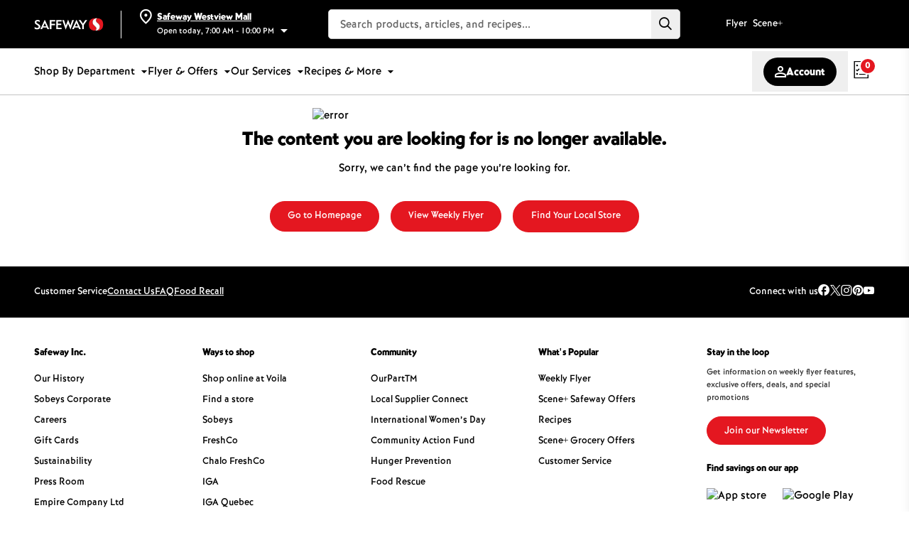

--- FILE ---
content_type: text/html; charset=utf-8
request_url: https://www.safeway.ca/recipes/rosemary-vegetable-stew
body_size: 152291
content:
<!DOCTYPE html><html lang="en"><head><meta charSet="utf-8"/><meta name="viewport" content="width=device-width, initial-scale=1"/><link rel="stylesheet" href="/_next/static/css/da69ab5f30d1af30.css" data-precedence="next"/><link rel="stylesheet" href="/_next/static/css/03bd35223bbff2ac.css" data-precedence="next"/><link rel="stylesheet" href="/_next/static/css/2d9310e283c1a5e5.css" data-precedence="next"/><link rel="stylesheet" href="/_next/static/css/d363a77e01de28ad.css" data-precedence="next"/><link rel="stylesheet" href="/_next/static/css/6544da909749daf2.css" data-precedence="next"/><link rel="stylesheet" href="/_next/static/css/ecf4250d0b20a4aa.css" data-precedence="next"/><link rel="preload" as="script" fetchPriority="low" href="/_next/static/chunks/webpack-e4cc6740f059a6de.js"/><script src="/_next/static/chunks/4bd1b696-6671d8607d806a56.js" async=""></script><script src="/_next/static/chunks/7934-f4b89bdef1042e3c.js" async=""></script><script src="/_next/static/chunks/main-app-0ad621cd527a6cdb.js" async=""></script><script src="/_next/static/chunks/8437-c6ce700c2ff9c364.js" async=""></script><script src="/_next/static/chunks/2097-db8f000b49ba86c5.js" async=""></script><script src="/_next/static/chunks/app/global-error-21f1c1533826c043.js" async=""></script><script src="/_next/static/chunks/app/layout-d0ff43617f6e044a.js" async=""></script><script src="/_next/static/chunks/2626716e-ac610cdbbc93170f.js" async=""></script><script src="/_next/static/chunks/13b76428-08c8b5787db76a39.js" async=""></script><script src="/_next/static/chunks/164f4fb6-a55082d2abe13673.js" async=""></script><script src="/_next/static/chunks/367a3e88-44c292bb8f15f022.js" async=""></script><script src="/_next/static/chunks/2f0b94e8-09a2eabe738bd919.js" async=""></script><script src="/_next/static/chunks/8500-360dc3e43010703e.js" async=""></script><script src="/_next/static/chunks/6969-86179e8e1f6a3f5c.js" async=""></script><script src="/_next/static/chunks/7379-947d6d71015bb220.js" async=""></script><script src="/_next/static/chunks/7620-94df285e62798961.js" async=""></script><script src="/_next/static/chunks/3109-372865c2ee34c37b.js" async=""></script><script src="/_next/static/chunks/9348-fd3bac173ee8b50f.js" async=""></script><script src="/_next/static/chunks/2793-fa97a88902eb1d9b.js" async=""></script><script src="/_next/static/chunks/3775-d50d882b04fd5fe9.js" async=""></script><script src="/_next/static/chunks/3958-731b825ed16243a4.js" async=""></script><script src="/_next/static/chunks/757-3fc19adb320fdc83.js" async=""></script><script src="/_next/static/chunks/8165-f0d5c6ea29f00518.js" async=""></script><script src="/_next/static/chunks/7542-c86b7d3a4ea4ebac.js" async=""></script><script src="/_next/static/chunks/8382-b0919b09105f7e8e.js" async=""></script><script src="/_next/static/chunks/2441-772f5b89673543f8.js" async=""></script><script src="/_next/static/chunks/app/%5Blocale%5D/(root)/%5B...slug%5D/page-0b9bb3db6bcd7643.js" async=""></script><script src="/_next/static/chunks/716-5d81a8ce6e4af2b3.js" async=""></script><script src="/_next/static/chunks/8409-c0718485dcb48757.js" async=""></script><script src="/_next/static/chunks/3459-7c832eddd20d1b2e.js" async=""></script><script src="/_next/static/chunks/3494-03a2365c12cedfbf.js" async=""></script><script src="/_next/static/chunks/1930-3f57ee9541f98ffd.js" async=""></script><script src="/_next/static/chunks/9218-c3809321f6585fc0.js" async=""></script><script src="/_next/static/chunks/9632-60b79f5679b1e6ab.js" async=""></script><script src="/_next/static/chunks/905-6216a615f62476b6.js" async=""></script><script src="/_next/static/chunks/2192-9d85461fdd79adcb.js" async=""></script><script src="/_next/static/chunks/3874-f9848b0915c36f8b.js" async=""></script><script src="/_next/static/chunks/8071-a1f28da70eaad354.js" async=""></script><script src="/_next/static/chunks/2355-4e207ccbaf83c72e.js" async=""></script><script src="/_next/static/chunks/app/%5Blocale%5D/(root)/layout-1d94b5d72aa2bcae.js" async=""></script><script src="/_next/static/chunks/7304-06a45ec8ae6f6375.js" async=""></script><script src="/_next/static/chunks/3277-4a0a162cbfde3a7a.js" async=""></script><script src="/_next/static/chunks/app/%5Blocale%5D/(root)/recipes/%5Bslug%5D/page-d7e74c269ae5ff21.js" async=""></script><meta name="next-size-adjust" content=""/><meta name="robots" content="follow,index"/><link rel="icon" type="image/x-icon" href="/favicon.ico"/><script src="/assets/iga_cmn.js"></script><script data-nscript="beforeInteractive" type="text/javascript" src="/newrelic.js" data-newrelic-account-id="708702" data-newrelic-trust-key="708702" data-newrelic-agent-id="594587644" data-newrelic-license-key="NRBR-37b8f4ef82e7e2f9f1b" data-newrelic-application-id="594594148"></script><script src="/_next/static/chunks/polyfills-42372ed130431b0a.js" noModule=""></script></head><body class="__variable_732364 __className_a481b8   __variable_7b4501 __variable_a481b8 site-safeway"><div hidden=""><!--$?--><template id="B:0"></template><!--/$--></div><div class="skipToContent" role="complementary"><a href="#start-of-content" tabindex="0" aria-label="Skip to main content">Skip to content</a></div><script>requestAnimationFrame(function(){$RT=performance.now()});</script><script src="/_next/static/chunks/webpack-e4cc6740f059a6de.js" id="_R_" async=""></script><script>(self.__next_f=self.__next_f||[]).push([0])</script><script>self.__next_f.push([1,"1:\"$Sreact.fragment\"\n3:I[57121,[],\"\"]\n4:I[74581,[],\"\"]\n7:I[90484,[],\"OutletBoundary\"]\n9:I[17837,[],\"AsyncMetadataOutlet\"]\nb:I[90484,[],\"ViewportBoundary\"]\nd:I[90484,[],\"MetadataBoundary\"]\ne:\"$Sreact.suspense\"\n10:I[15127,[\"8437\",\"static/chunks/8437-c6ce700c2ff9c364.js\",\"2097\",\"static/chunks/2097-db8f000b49ba86c5.js\",\"4219\",\"static/chunks/app/global-error-21f1c1533826c043.js\"],\"default\"]\n11:I[72904,[\"7177\",\"static/chunks/app/layout-d0ff43617f6e044a.js\"],\"default\"]\n"])</script><script>self.__next_f.push([1,"12:I[38437,[\"7596\",\"static/chunks/2626716e-ac610cdbbc93170f.js\",\"586\",\"static/chunks/13b76428-08c8b5787db76a39.js\",\"3930\",\"static/chunks/164f4fb6-a55082d2abe13673.js\",\"492\",\"static/chunks/367a3e88-44c292bb8f15f022.js\",\"5033\",\"static/chunks/2f0b94e8-09a2eabe738bd919.js\",\"8500\",\"static/chunks/8500-360dc3e43010703e.js\",\"8437\",\"static/chunks/8437-c6ce700c2ff9c364.js\",\"2097\",\"static/chunks/2097-db8f000b49ba86c5.js\",\"6969\",\"static/chunks/6969-86179e8e1f6a3f5c.js\",\"7379\",\"static/chunks/7379-947d6d71015bb220.js\",\"7620\",\"static/chunks/7620-94df285e62798961.js\",\"3109\",\"static/chunks/3109-372865c2ee34c37b.js\",\"9348\",\"static/chunks/9348-fd3bac173ee8b50f.js\",\"2793\",\"static/chunks/2793-fa97a88902eb1d9b.js\",\"3775\",\"static/chunks/3775-d50d882b04fd5fe9.js\",\"3958\",\"static/chunks/3958-731b825ed16243a4.js\",\"757\",\"static/chunks/757-3fc19adb320fdc83.js\",\"8165\",\"static/chunks/8165-f0d5c6ea29f00518.js\",\"7542\",\"static/chunks/7542-c86b7d3a4ea4ebac.js\",\"8382\",\"static/chunks/8382-b0919b09105f7e8e.js\",\"2441\",\"static/chunks/2441-772f5b89673543f8.js\",\"5023\",\"static/chunks/app/%5Blocale%5D/(root)/%5B...slug%5D/page-0b9bb3db6bcd7643.js\"],\"Image\"]\n"])</script><script>self.__next_f.push([1,"13:I[98500,[\"7596\",\"static/chunks/2626716e-ac610cdbbc93170f.js\",\"586\",\"static/chunks/13b76428-08c8b5787db76a39.js\",\"3930\",\"static/chunks/164f4fb6-a55082d2abe13673.js\",\"492\",\"static/chunks/367a3e88-44c292bb8f15f022.js\",\"5033\",\"static/chunks/2f0b94e8-09a2eabe738bd919.js\",\"8500\",\"static/chunks/8500-360dc3e43010703e.js\",\"8437\",\"static/chunks/8437-c6ce700c2ff9c364.js\",\"2097\",\"static/chunks/2097-db8f000b49ba86c5.js\",\"6969\",\"static/chunks/6969-86179e8e1f6a3f5c.js\",\"7379\",\"static/chunks/7379-947d6d71015bb220.js\",\"7620\",\"static/chunks/7620-94df285e62798961.js\",\"3109\",\"static/chunks/3109-372865c2ee34c37b.js\",\"9348\",\"static/chunks/9348-fd3bac173ee8b50f.js\",\"2793\",\"static/chunks/2793-fa97a88902eb1d9b.js\",\"3775\",\"static/chunks/3775-d50d882b04fd5fe9.js\",\"3958\",\"static/chunks/3958-731b825ed16243a4.js\",\"757\",\"static/chunks/757-3fc19adb320fdc83.js\",\"8165\",\"static/chunks/8165-f0d5c6ea29f00518.js\",\"7542\",\"static/chunks/7542-c86b7d3a4ea4ebac.js\",\"8382\",\"static/chunks/8382-b0919b09105f7e8e.js\",\"2441\",\"static/chunks/2441-772f5b89673543f8.js\",\"5023\",\"static/chunks/app/%5Blocale%5D/(root)/%5B...slug%5D/page-0b9bb3db6bcd7643.js\"],\"\"]\n"])</script><script>self.__next_f.push([1,":HL[\"/_next/static/media/037e7ed928600840-s.p.woff2\",\"font\",{\"crossOrigin\":\"\",\"type\":\"font/woff2\"}]\n:HL[\"/_next/static/media/0484562807a97172-s.p.woff2\",\"font\",{\"crossOrigin\":\"\",\"type\":\"font/woff2\"}]\n:HL[\"/_next/static/media/4c285fdca692ea22-s.p.woff2\",\"font\",{\"crossOrigin\":\"\",\"type\":\"font/woff2\"}]\n:HL[\"/_next/static/media/630c17af355fa44e-s.p.woff2\",\"font\",{\"crossOrigin\":\"\",\"type\":\"font/woff2\"}]\n:HL[\"/_next/static/media/7ed9eece07fa7615-s.p.woff2\",\"font\",{\"crossOrigin\":\"\",\"type\":\"font/woff2\"}]\n:HL[\"/_next/static/media/8888a3826f4a3af4-s.p.woff2\",\"font\",{\"crossOrigin\":\"\",\"type\":\"font/woff2\"}]\n:HL[\"/_next/static/media/b32eb98e241bd8ef-s.p.otf\",\"font\",{\"crossOrigin\":\"\",\"type\":\"font/otf\"}]\n:HL[\"/_next/static/media/b957ea75a84b6ea7-s.p.woff2\",\"font\",{\"crossOrigin\":\"\",\"type\":\"font/woff2\"}]\n:HL[\"/_next/static/media/d2bf3ce75afcdd7c-s.p.otf\",\"font\",{\"crossOrigin\":\"\",\"type\":\"font/otf\"}]\n:HL[\"/_next/static/media/e807dee2426166ad-s.p.woff2\",\"font\",{\"crossOrigin\":\"\",\"type\":\"font/woff2\"}]\n:HL[\"/_next/static/media/eafabf029ad39a43-s.p.woff2\",\"font\",{\"crossOrigin\":\"\",\"type\":\"font/woff2\"}]\n:HL[\"/_next/static/css/da69ab5f30d1af30.css\",\"style\"]\n:HL[\"/_next/static/css/03bd35223bbff2ac.css\",\"style\"]\n:HL[\"/_next/static/css/2d9310e283c1a5e5.css\",\"style\"]\n:HL[\"/_next/static/css/d363a77e01de28ad.css\",\"style\"]\n:HL[\"/_next/static/css/6544da909749daf2.css\",\"style\"]\n:HL[\"/_next/static/css/ecf4250d0b20a4aa.css\",\"style\"]\n"])</script><script>self.__next_f.push([1,"0:{\"P\":null,\"b\":\"AsR_94ftvGRnOht_jXzKU\",\"p\":\"\",\"c\":[\"\",\"recipes\",\"rosemary-vegetable-stew\"],\"i\":false,\"f\":[[[\"\",{\"children\":[[\"locale\",\"en\",\"d\"],{\"children\":[\"(root)\",{\"children\":[\"recipes\",{\"children\":[[\"slug\",\"rosemary-vegetable-stew\",\"d\"],{\"children\":[\"__PAGE__\",{}]}]}]}]}]},\"$undefined\",\"$undefined\",true],[\"\",[\"$\",\"$1\",\"c\",{\"children\":[[[\"$\",\"link\",\"0\",{\"rel\":\"stylesheet\",\"href\":\"/_next/static/css/da69ab5f30d1af30.css\",\"precedence\":\"next\",\"crossOrigin\":\"$undefined\",\"nonce\":\"$undefined\"}],[\"$\",\"link\",\"1\",{\"rel\":\"stylesheet\",\"href\":\"/_next/static/css/03bd35223bbff2ac.css\",\"precedence\":\"next\",\"crossOrigin\":\"$undefined\",\"nonce\":\"$undefined\"}],[\"$\",\"link\",\"2\",{\"rel\":\"stylesheet\",\"href\":\"/_next/static/css/2d9310e283c1a5e5.css\",\"precedence\":\"next\",\"crossOrigin\":\"$undefined\",\"nonce\":\"$undefined\"}],[\"$\",\"link\",\"3\",{\"rel\":\"stylesheet\",\"href\":\"/_next/static/css/d363a77e01de28ad.css\",\"precedence\":\"next\",\"crossOrigin\":\"$undefined\",\"nonce\":\"$undefined\"}],[\"$\",\"link\",\"4\",{\"rel\":\"stylesheet\",\"href\":\"/_next/static/css/6544da909749daf2.css\",\"precedence\":\"next\",\"crossOrigin\":\"$undefined\",\"nonce\":\"$undefined\"}]],\"$L2\"]}],{\"children\":[[\"locale\",\"en\",\"d\"],[\"$\",\"$1\",\"c\",{\"children\":[null,[\"$\",\"$L3\",null,{\"parallelRouterKey\":\"children\",\"error\":\"$undefined\",\"errorStyles\":\"$undefined\",\"errorScripts\":\"$undefined\",\"template\":[\"$\",\"$L4\",null,{}],\"templateStyles\":\"$undefined\",\"templateScripts\":\"$undefined\",\"notFound\":\"$undefined\",\"forbidden\":\"$undefined\",\"unauthorized\":\"$undefined\"}]]}],{\"children\":[\"(root)\",[\"$\",\"$1\",\"c\",{\"children\":[[[\"$\",\"link\",\"0\",{\"rel\":\"stylesheet\",\"href\":\"/_next/static/css/ecf4250d0b20a4aa.css\",\"precedence\":\"next\",\"crossOrigin\":\"$undefined\",\"nonce\":\"$undefined\"}]],\"$L5\"]}],{\"children\":[\"recipes\",[\"$\",\"$1\",\"c\",{\"children\":[null,[\"$\",\"$L3\",null,{\"parallelRouterKey\":\"children\",\"error\":\"$undefined\",\"errorStyles\":\"$undefined\",\"errorScripts\":\"$undefined\",\"template\":[\"$\",\"$L4\",null,{}],\"templateStyles\":\"$undefined\",\"templateScripts\":\"$undefined\",\"notFound\":\"$undefined\",\"forbidden\":\"$undefined\",\"unauthorized\":\"$undefined\"}]]}],{\"children\":[[\"slug\",\"rosemary-vegetable-stew\",\"d\"],[\"$\",\"$1\",\"c\",{\"children\":[null,[\"$\",\"$L3\",null,{\"parallelRouterKey\":\"children\",\"error\":\"$undefined\",\"errorStyles\":\"$undefined\",\"errorScripts\":\"$undefined\",\"template\":[\"$\",\"$L4\",null,{}],\"templateStyles\":\"$undefined\",\"templateScripts\":\"$undefined\",\"notFound\":\"$undefined\",\"forbidden\":\"$undefined\",\"unauthorized\":\"$undefined\"}]]}],{\"children\":[\"__PAGE__\",[\"$\",\"$1\",\"c\",{\"children\":[\"$L6\",null,[\"$\",\"$L7\",null,{\"children\":[\"$L8\",[\"$\",\"$L9\",null,{\"promise\":\"$@a\"}]]}]]}],{},null,false]},null,false]},null,false]},null,false]},null,false]},null,false],[\"$\",\"$1\",\"h\",{\"children\":[null,[[\"$\",\"$Lb\",null,{\"children\":\"$Lc\"}],[\"$\",\"meta\",null,{\"name\":\"next-size-adjust\",\"content\":\"\"}]],[\"$\",\"$Ld\",null,{\"children\":[\"$\",\"div\",null,{\"hidden\":true,\"children\":[\"$\",\"$e\",null,{\"fallback\":null,\"children\":\"$Lf\"}]}]}]]}],false]],\"m\":\"$undefined\",\"G\":[\"$10\",[]],\"s\":false,\"S\":false}\n"])</script><script>self.__next_f.push([1,"2:[\"$\",\"html\",null,{\"lang\":\"en\",\"children\":[[\"$\",\"head\",null,{\"children\":[[\"$\",\"$L11\",null,{}],[\"$\",\"script\",null,{\"src\":\"/assets/iga_cmn.js\",\"async\":false}],false,[\"$\",\"script\",null,{\"data-nscript\":\"beforeInteractive\",\"type\":\"text/javascript\",\"src\":\"/newrelic.js\",\"async\":false,\"data-newrelic-account-id\":\"708702\",\"data-newrelic-trust-key\":\"708702\",\"data-newrelic-agent-id\":\"594587644\",\"data-newrelic-license-key\":\"NRBR-37b8f4ef82e7e2f9f1b\",\"data-newrelic-application-id\":\"594594148\"}],[\"$\",\"meta\",null,{\"name\":\"robots\",\"content\":\"follow,index\"}],[\"$\",\"link\",null,{\"rel\":\"icon\",\"type\":\"image/x-icon\",\"href\":\"/favicon.ico\"}]]}],[\"$\",\"body\",null,{\"className\":\"__variable_732364 __className_a481b8   __variable_7b4501 __variable_a481b8 site-safeway\",\"children\":[[\"$\",\"div\",null,{\"ref\":\"$undefined\",\"className\":\"skipToContent\",\"role\":\"complementary\",\"children\":[\"$\",\"a\",null,{\"href\":\"#start-of-content\",\"tabIndex\":0,\"aria-label\":\"Skip to main content\",\"children\":\"Skip to content\"}]}],[\"$\",\"$L3\",null,{\"parallelRouterKey\":\"children\",\"error\":\"$undefined\",\"errorStyles\":\"$undefined\",\"errorScripts\":\"$undefined\",\"template\":[\"$\",\"$L4\",null,{}],\"templateStyles\":\"$undefined\",\"templateScripts\":\"$undefined\",\"notFound\":[[\"$\",\"div\",null,{\"className\":\"mx-auto px-6 2md:px-12 max-w-[1536px] 2md:py-12 py-6\",\"children\":[\"$\",\"div\",null,{\"ref\":\"$undefined\",\"className\":\"flex justify-center items-center flex-col \",\"children\":[[\"$\",\"div\",null,{\"ref\":\"$undefined\",\"className\":\"mt-[-30px]\",\"children\":[\"$\",\"$L12\",null,{\"src\":\"/error.png\",\"alt\":\"error\",\"height\":300,\"width\":400,\"className\":\"mb-[-50px]\",\"unoptimized\":false}]}],[\"$\",\"div\",null,{\"ref\":\"$undefined\",\"className\":\"flex flex-col mb-[32px] gap-4 items-center justify-center w-full text-center\",\"children\":[[\"$\",\"h1\",null,{\"className\":\"font-raleway mt-[32px] relative top-[-6px] text-2xl md:text-3xl text-brandBlack\",\"children\":[\"The content you are looking for is\",\" \",[\"$\",\"span\",null,{\"className\":\" inline xs:block lg:inline \",\"children\":[\" \",\"no longer available.\"]}]]}],[\"$\",\"p\",null,{\"className\":\"font-normal text-base\",\"children\":\"Sorry, we can’t find the page you’re looking for.\"}]]}],[\"$\",\"div\",null,{\"ref\":\"$undefined\",\"className\":\"md:flex flex w-full items-center justify-center md:flex-row flex-col  gap-4\",\"children\":[[\"$\",\"$L13\",null,{\"ref\":\"$undefined\",\"href\":\"/\",\"aria-label\":\"Go to Homepage\",\"className\":\"inline-flex items-center justify-center font-normal transition relative overflow-hidden z-[1] border-[1px] text-center cursor-pointer before:content-[''] before:absolute before:inset-0 before:w-[150%] before:h-full before:transform before:translate-x-[-120%] before:skew-x-[-35deg] before:origin-[0_0] before:transition-transform before:duration-[1s] before:ease-[cubic-bezier(0.07,0.51,0.12,1)] before:z-[-1] hover:before:translate-x-0 focus:before:translate-x-0 brandBtnPrimary border-brandSecondary hover:border-brandSecondary focus:border-brandSecondary focus:bg-brandSecondary hover:text-brandSecondary focus:text-brandSecondary text-base rounded-full px-6 !text-brandWhite py-[10px] text-body hover:bg-brandPrimary hover:!text-brandPrimary bg-brandPrimary md:w-auto w-[calc(100%-20px)] before:bg-brandWhite \u0026:hover![border-2] !border-brandPrimary !mx-2 focus:!text-brandPrimary max-w-max\",\"prefetch\":false,\"children\":\"Go to Homepage\"}],[\"$\",\"$L13\",null,{\"ref\":\"$undefined\",\"href\":\"/flyer\",\"aria-label\":\"View Weekly Flyer\",\"className\":\"inline-flex items-center justify-center font-normal transition relative overflow-hidden z-[1] border-[1px] text-center cursor-pointer before:content-[''] before:absolute before:inset-0 before:w-[150%] before:h-full before:transform before:translate-x-[-120%] before:skew-x-[-35deg] before:origin-[0_0] before:transition-transform before:duration-[1s] before:ease-[cubic-bezier(0.07,0.51,0.12,1)] before:z-[-1] hover:before:translate-x-0 focus:before:translate-x-0 brandBtnPrimary border-brandSecondary hover:border-brandSecondary focus:border-brandSecondary focus:bg-brandSecondary hover:text-brandSecondary focus:text-brandSecondary text-base rounded-full px-6 !text-brandWhite py-[10px] text-body hover:bg-brandPrimary hover:!text-brandPrimary bg-brandPrimary md:w-auto w-[calc(100%-20px)] before:bg-brandWhite \u0026:hover![border-2] !border-brandPrimary !mx-2 focus:!text-brandPrimary max-w-max\",\"prefetch\":false,\"children\":\"View Weekly Flyer\"}],\"$L14\"]}]]}]}],[]],\"forbidden\":\"$undefined\",\"unauthorized\":\"$undefined\"}]]}]]}]\n"])</script><script>self.__next_f.push([1,"14:[\"$\",\"$L13\",null,{\"ref\":\"$undefined\",\"href\":\"/store-locator\",\"aria-label\":\"Find Your Local Store\",\"className\":\"inline-flex items-center justify-center font-normal transition relative overflow-hidden z-[1] text-center cursor-pointer before:content-[''] before:absolute before:inset-0 before:w-[150%] before:h-full before:transform before:translate-x-[-120%] before:skew-x-[-35deg] before:origin-[0_0] before:transition-transform before:duration-[1s] before:ease-[cubic-bezier(0.07,0.51,0.12,1)] before:z-[-1] hover:before:translate-x-0 focus:before:translate-x-0 brandBtnPrimary hover:border-brandSecondary focus:border-brandSecondary focus:bg-brandSecondary hover:text-brandSecondary focus:text-brandSecondary text-base rounded-full px-6 py-[10px] !text-brandWhite text-body hover:bg-brandPrimary hover:!text-brandPrimary focus:!text-brandPrimary bg-brandPrimary border-2 border-brandPrimary mx-2 w-[calc(100%-20px)] md:w-auto max-w-max before:bg-brandWhite\",\"prefetch\":false,\"children\":\"Find Your Local Store\"}]\n"])</script><script>self.__next_f.push([1,"c:[[\"$\",\"meta\",\"0\",{\"charSet\":\"utf-8\"}],[\"$\",\"meta\",\"1\",{\"name\":\"viewport\",\"content\":\"width=device-width, initial-scale=1\"}]]\n8:null\n"])</script><script>self.__next_f.push([1,"15:I[34343,[\"7596\",\"static/chunks/2626716e-ac610cdbbc93170f.js\",\"586\",\"static/chunks/13b76428-08c8b5787db76a39.js\",\"3930\",\"static/chunks/164f4fb6-a55082d2abe13673.js\",\"492\",\"static/chunks/367a3e88-44c292bb8f15f022.js\",\"5033\",\"static/chunks/2f0b94e8-09a2eabe738bd919.js\",\"8500\",\"static/chunks/8500-360dc3e43010703e.js\",\"8437\",\"static/chunks/8437-c6ce700c2ff9c364.js\",\"716\",\"static/chunks/716-5d81a8ce6e4af2b3.js\",\"2097\",\"static/chunks/2097-db8f000b49ba86c5.js\",\"6969\",\"static/chunks/6969-86179e8e1f6a3f5c.js\",\"8409\",\"static/chunks/8409-c0718485dcb48757.js\",\"7379\",\"static/chunks/7379-947d6d71015bb220.js\",\"3459\",\"static/chunks/3459-7c832eddd20d1b2e.js\",\"7620\",\"static/chunks/7620-94df285e62798961.js\",\"3109\",\"static/chunks/3109-372865c2ee34c37b.js\",\"9348\",\"static/chunks/9348-fd3bac173ee8b50f.js\",\"2793\",\"static/chunks/2793-fa97a88902eb1d9b.js\",\"3494\",\"static/chunks/3494-03a2365c12cedfbf.js\",\"3775\",\"static/chunks/3775-d50d882b04fd5fe9.js\",\"1930\",\"static/chunks/1930-3f57ee9541f98ffd.js\",\"9218\",\"static/chunks/9218-c3809321f6585fc0.js\",\"9632\",\"static/chunks/9632-60b79f5679b1e6ab.js\",\"757\",\"static/chunks/757-3fc19adb320fdc83.js\",\"905\",\"static/chunks/905-6216a615f62476b6.js\",\"8165\",\"static/chunks/8165-f0d5c6ea29f00518.js\",\"2192\",\"static/chunks/2192-9d85461fdd79adcb.js\",\"7542\",\"static/chunks/7542-c86b7d3a4ea4ebac.js\",\"3874\",\"static/chunks/3874-f9848b0915c36f8b.js\",\"8071\",\"static/chunks/8071-a1f28da70eaad354.js\",\"2355\",\"static/chunks/2355-4e207ccbaf83c72e.js\",\"1718\",\"static/chunks/app/%5Blocale%5D/(root)/layout-1d94b5d72aa2bcae.js\"],\"NextStepProvider\"]\n"])</script><script>self.__next_f.push([1,"16:I[88097,[\"7596\",\"static/chunks/2626716e-ac610cdbbc93170f.js\",\"586\",\"static/chunks/13b76428-08c8b5787db76a39.js\",\"3930\",\"static/chunks/164f4fb6-a55082d2abe13673.js\",\"492\",\"static/chunks/367a3e88-44c292bb8f15f022.js\",\"5033\",\"static/chunks/2f0b94e8-09a2eabe738bd919.js\",\"8500\",\"static/chunks/8500-360dc3e43010703e.js\",\"8437\",\"static/chunks/8437-c6ce700c2ff9c364.js\",\"716\",\"static/chunks/716-5d81a8ce6e4af2b3.js\",\"2097\",\"static/chunks/2097-db8f000b49ba86c5.js\",\"6969\",\"static/chunks/6969-86179e8e1f6a3f5c.js\",\"8409\",\"static/chunks/8409-c0718485dcb48757.js\",\"7379\",\"static/chunks/7379-947d6d71015bb220.js\",\"3459\",\"static/chunks/3459-7c832eddd20d1b2e.js\",\"7620\",\"static/chunks/7620-94df285e62798961.js\",\"3109\",\"static/chunks/3109-372865c2ee34c37b.js\",\"9348\",\"static/chunks/9348-fd3bac173ee8b50f.js\",\"2793\",\"static/chunks/2793-fa97a88902eb1d9b.js\",\"3494\",\"static/chunks/3494-03a2365c12cedfbf.js\",\"3775\",\"static/chunks/3775-d50d882b04fd5fe9.js\",\"1930\",\"static/chunks/1930-3f57ee9541f98ffd.js\",\"9218\",\"static/chunks/9218-c3809321f6585fc0.js\",\"9632\",\"static/chunks/9632-60b79f5679b1e6ab.js\",\"757\",\"static/chunks/757-3fc19adb320fdc83.js\",\"905\",\"static/chunks/905-6216a615f62476b6.js\",\"8165\",\"static/chunks/8165-f0d5c6ea29f00518.js\",\"2192\",\"static/chunks/2192-9d85461fdd79adcb.js\",\"7542\",\"static/chunks/7542-c86b7d3a4ea4ebac.js\",\"3874\",\"static/chunks/3874-f9848b0915c36f8b.js\",\"8071\",\"static/chunks/8071-a1f28da70eaad354.js\",\"2355\",\"static/chunks/2355-4e207ccbaf83c72e.js\",\"1718\",\"static/chunks/app/%5Blocale%5D/(root)/layout-1d94b5d72aa2bcae.js\"],\"default\"]\n"])</script><script>self.__next_f.push([1,"17:I[73828,[\"7596\",\"static/chunks/2626716e-ac610cdbbc93170f.js\",\"586\",\"static/chunks/13b76428-08c8b5787db76a39.js\",\"3930\",\"static/chunks/164f4fb6-a55082d2abe13673.js\",\"492\",\"static/chunks/367a3e88-44c292bb8f15f022.js\",\"5033\",\"static/chunks/2f0b94e8-09a2eabe738bd919.js\",\"8500\",\"static/chunks/8500-360dc3e43010703e.js\",\"8437\",\"static/chunks/8437-c6ce700c2ff9c364.js\",\"716\",\"static/chunks/716-5d81a8ce6e4af2b3.js\",\"2097\",\"static/chunks/2097-db8f000b49ba86c5.js\",\"6969\",\"static/chunks/6969-86179e8e1f6a3f5c.js\",\"8409\",\"static/chunks/8409-c0718485dcb48757.js\",\"7379\",\"static/chunks/7379-947d6d71015bb220.js\",\"3459\",\"static/chunks/3459-7c832eddd20d1b2e.js\",\"7620\",\"static/chunks/7620-94df285e62798961.js\",\"3109\",\"static/chunks/3109-372865c2ee34c37b.js\",\"9348\",\"static/chunks/9348-fd3bac173ee8b50f.js\",\"2793\",\"static/chunks/2793-fa97a88902eb1d9b.js\",\"3494\",\"static/chunks/3494-03a2365c12cedfbf.js\",\"3775\",\"static/chunks/3775-d50d882b04fd5fe9.js\",\"1930\",\"static/chunks/1930-3f57ee9541f98ffd.js\",\"9218\",\"static/chunks/9218-c3809321f6585fc0.js\",\"9632\",\"static/chunks/9632-60b79f5679b1e6ab.js\",\"757\",\"static/chunks/757-3fc19adb320fdc83.js\",\"905\",\"static/chunks/905-6216a615f62476b6.js\",\"8165\",\"static/chunks/8165-f0d5c6ea29f00518.js\",\"2192\",\"static/chunks/2192-9d85461fdd79adcb.js\",\"7542\",\"static/chunks/7542-c86b7d3a4ea4ebac.js\",\"3874\",\"static/chunks/3874-f9848b0915c36f8b.js\",\"8071\",\"static/chunks/8071-a1f28da70eaad354.js\",\"2355\",\"static/chunks/2355-4e207ccbaf83c72e.js\",\"1718\",\"static/chunks/app/%5Blocale%5D/(root)/layout-1d94b5d72aa2bcae.js\"],\"default\"]\n"])</script><script>self.__next_f.push([1,"18:I[44233,[\"7596\",\"static/chunks/2626716e-ac610cdbbc93170f.js\",\"586\",\"static/chunks/13b76428-08c8b5787db76a39.js\",\"3930\",\"static/chunks/164f4fb6-a55082d2abe13673.js\",\"492\",\"static/chunks/367a3e88-44c292bb8f15f022.js\",\"5033\",\"static/chunks/2f0b94e8-09a2eabe738bd919.js\",\"8500\",\"static/chunks/8500-360dc3e43010703e.js\",\"8437\",\"static/chunks/8437-c6ce700c2ff9c364.js\",\"716\",\"static/chunks/716-5d81a8ce6e4af2b3.js\",\"2097\",\"static/chunks/2097-db8f000b49ba86c5.js\",\"6969\",\"static/chunks/6969-86179e8e1f6a3f5c.js\",\"8409\",\"static/chunks/8409-c0718485dcb48757.js\",\"7379\",\"static/chunks/7379-947d6d71015bb220.js\",\"3459\",\"static/chunks/3459-7c832eddd20d1b2e.js\",\"7620\",\"static/chunks/7620-94df285e62798961.js\",\"3109\",\"static/chunks/3109-372865c2ee34c37b.js\",\"9348\",\"static/chunks/9348-fd3bac173ee8b50f.js\",\"2793\",\"static/chunks/2793-fa97a88902eb1d9b.js\",\"3494\",\"static/chunks/3494-03a2365c12cedfbf.js\",\"3775\",\"static/chunks/3775-d50d882b04fd5fe9.js\",\"1930\",\"static/chunks/1930-3f57ee9541f98ffd.js\",\"9218\",\"static/chunks/9218-c3809321f6585fc0.js\",\"9632\",\"static/chunks/9632-60b79f5679b1e6ab.js\",\"757\",\"static/chunks/757-3fc19adb320fdc83.js\",\"905\",\"static/chunks/905-6216a615f62476b6.js\",\"8165\",\"static/chunks/8165-f0d5c6ea29f00518.js\",\"2192\",\"static/chunks/2192-9d85461fdd79adcb.js\",\"7542\",\"static/chunks/7542-c86b7d3a4ea4ebac.js\",\"3874\",\"static/chunks/3874-f9848b0915c36f8b.js\",\"8071\",\"static/chunks/8071-a1f28da70eaad354.js\",\"2355\",\"static/chunks/2355-4e207ccbaf83c72e.js\",\"1718\",\"static/chunks/app/%5Blocale%5D/(root)/layout-1d94b5d72aa2bcae.js\"],\"default\"]\n"])</script><script>self.__next_f.push([1,"19:I[42593,[\"7596\",\"static/chunks/2626716e-ac610cdbbc93170f.js\",\"586\",\"static/chunks/13b76428-08c8b5787db76a39.js\",\"3930\",\"static/chunks/164f4fb6-a55082d2abe13673.js\",\"492\",\"static/chunks/367a3e88-44c292bb8f15f022.js\",\"5033\",\"static/chunks/2f0b94e8-09a2eabe738bd919.js\",\"8500\",\"static/chunks/8500-360dc3e43010703e.js\",\"8437\",\"static/chunks/8437-c6ce700c2ff9c364.js\",\"716\",\"static/chunks/716-5d81a8ce6e4af2b3.js\",\"2097\",\"static/chunks/2097-db8f000b49ba86c5.js\",\"6969\",\"static/chunks/6969-86179e8e1f6a3f5c.js\",\"8409\",\"static/chunks/8409-c0718485dcb48757.js\",\"7379\",\"static/chunks/7379-947d6d71015bb220.js\",\"3459\",\"static/chunks/3459-7c832eddd20d1b2e.js\",\"7620\",\"static/chunks/7620-94df285e62798961.js\",\"3109\",\"static/chunks/3109-372865c2ee34c37b.js\",\"9348\",\"static/chunks/9348-fd3bac173ee8b50f.js\",\"2793\",\"static/chunks/2793-fa97a88902eb1d9b.js\",\"3494\",\"static/chunks/3494-03a2365c12cedfbf.js\",\"3775\",\"static/chunks/3775-d50d882b04fd5fe9.js\",\"1930\",\"static/chunks/1930-3f57ee9541f98ffd.js\",\"9218\",\"static/chunks/9218-c3809321f6585fc0.js\",\"9632\",\"static/chunks/9632-60b79f5679b1e6ab.js\",\"757\",\"static/chunks/757-3fc19adb320fdc83.js\",\"905\",\"static/chunks/905-6216a615f62476b6.js\",\"8165\",\"static/chunks/8165-f0d5c6ea29f00518.js\",\"2192\",\"static/chunks/2192-9d85461fdd79adcb.js\",\"7542\",\"static/chunks/7542-c86b7d3a4ea4ebac.js\",\"3874\",\"static/chunks/3874-f9848b0915c36f8b.js\",\"8071\",\"static/chunks/8071-a1f28da70eaad354.js\",\"2355\",\"static/chunks/2355-4e207ccbaf83c72e.js\",\"1718\",\"static/chunks/app/%5Blocale%5D/(root)/layout-1d94b5d72aa2bcae.js\"],\"\"]\n"])</script><script>self.__next_f.push([1,"1a:Tbd1,"])</script><script>self.__next_f.push([1,"\n          function decorateUrl() {\n              var urlString = \"/\";\n              var ga = window['ga'];\n              var tracker;\n              if (ga \u0026\u0026 typeof ga.getAll === \"function\" \u0026\u0026 window.gaplugins !== undefined) {\n                tracker = ga.getAll()[0]; // Uses the first tracker created on the page\n                urlString = new window.gaplugins.Linker(tracker).decorate(urlString);\n                var gaParams = new URLSearchParams(urlString.split('?')[1]); // Parse the /?_ga linker parameter\n                return gaParams.get(\"_ga\"); // Extract the \"_ga\" parameter\n              }\n              return null;\n            }\n\n            function getCookie(name) {\n              var dc = document.cookie;\n              var prefix = name + \"=\";\n              var begin = dc.indexOf(\"; \" + prefix);\n              if (begin === -1) {\n                begin = dc.indexOf(prefix);\n                if (begin !== 0) return null;\n              } else {\n                begin += 2;\n              }\n              var end = document.cookie.indexOf(\";\", begin);\n              if (end === -1) {\n                end = dc.length;\n              }\n              return decodeURIComponent(dc.substring(begin + prefix.length, end));\n            }\n\n            function glDecorateUrl() {\n              let glGeneration = \"\";\n              var ga = window['ga'];\n              if (ga \u0026\u0026 typeof ga.getAll === \"function\" \u0026\u0026 window.google_tag_data.glBridge !== undefined) {\n                glGeneration = window.google_tag_data.glBridge.generate({\n                  _ga: getCookie(\"_ga\")?.slice(6),      \n                  _ga_J8J2BCGMN6: getCookie(\"_ga_J8J2BCGMN6\")?.slice(6), // Correctly referencing the GA4 key\n                });\n              }\n              return glGeneration;\n            }\n\n            function OptanonWrapper() { \n                // var OABCcookieName = \"OptanonAlertBoxClosed\";\n                // var bannerAcceptBtn = document.getElementById(\"onetrust-accept-btn-handler\");\n                // var pcAllowAllBtn = document.getElementById(\"accept-recommended-btn-handler\");\n                // var pcSaveBtn = document.getElementsByClassName(\"save-preference-btn-handler onetrust-close-btn-handler\")[0];\n                // var OABCcookie = getCookie(OABCcookieName);\n            \n                // if (!OABCcookie \u0026\u0026 bannerAcceptBtn) {\n                //     bannerAcceptBtn.addEventListener('click', function() {\n                //         location.reload();\n                //     });\n                // }\n                // if (pcAllowAllBtn)\n                //     pcAllowAllBtn.addEventListener('click', function() {\n                //         location.reload();\n                //     });\n                // if(pcSaveBtn){\n                //     pcSaveBtn.addEventListener('click', function() {\n                //         setTimeout(function() {\n                //         location.reload();\n                //     }, 1000)\n                //     });\n                // }\n            }\n        "])</script><script>self.__next_f.push([1,"5:[\"$\",\"$L15\",null,{\"children\":[\"$\",\"$L16\",null,{\"children\":[[\"$\",\"$L17\",null,{}],[\"$\",\"$L18\",null,{}],[\"$\",\"$L19\",null,{\"id\":\"galinker\",\"dangerouslySetInnerHTML\":{\"__html\":\"$1a\"}}],[\"$\",\"$L19\",null,{\"id\":\"handle-gigya-html-functions\",\"dangerouslySetInnerHTML\":{\"__html\":\"\\n            function handleCloseModal(type,supression){\\n                if(type==='addCard' \u0026\u0026 supression==='soft'){\\n                    const collection = document.getElementById(\\\"remind-addcard\\\");\\n                    collection.click();\\n                }\\n            }\\n            function gmo_handle_submission(response){\\n                if(response?.screen === \\\"gigya-add-card-screen\\\"){\\n                    if (response.errorCode !== 0 \u0026\u0026 response.data \u0026\u0026 response.data.scene \u0026\u0026 response.data.scene.cardNumber \u0026\u0026 response.data.scene.cardNumber.length) {\\n                      const collection = document.getElementById(\\\"add-card-aftersubmit\\\");\\n                      collection.click()\\n                    }\\n                }\\n            }\\n       \"}}],\"$L1b\",\"$L1c\",\"$L1d\"]}]}]\n"])</script><script>self.__next_f.push([1,"1f:I[24652,[\"7596\",\"static/chunks/2626716e-ac610cdbbc93170f.js\",\"586\",\"static/chunks/13b76428-08c8b5787db76a39.js\",\"3930\",\"static/chunks/164f4fb6-a55082d2abe13673.js\",\"492\",\"static/chunks/367a3e88-44c292bb8f15f022.js\",\"5033\",\"static/chunks/2f0b94e8-09a2eabe738bd919.js\",\"8500\",\"static/chunks/8500-360dc3e43010703e.js\",\"8437\",\"static/chunks/8437-c6ce700c2ff9c364.js\",\"716\",\"static/chunks/716-5d81a8ce6e4af2b3.js\",\"2097\",\"static/chunks/2097-db8f000b49ba86c5.js\",\"6969\",\"static/chunks/6969-86179e8e1f6a3f5c.js\",\"8409\",\"static/chunks/8409-c0718485dcb48757.js\",\"7379\",\"static/chunks/7379-947d6d71015bb220.js\",\"3459\",\"static/chunks/3459-7c832eddd20d1b2e.js\",\"7620\",\"static/chunks/7620-94df285e62798961.js\",\"3109\",\"static/chunks/3109-372865c2ee34c37b.js\",\"9348\",\"static/chunks/9348-fd3bac173ee8b50f.js\",\"2793\",\"static/chunks/2793-fa97a88902eb1d9b.js\",\"3494\",\"static/chunks/3494-03a2365c12cedfbf.js\",\"3775\",\"static/chunks/3775-d50d882b04fd5fe9.js\",\"1930\",\"static/chunks/1930-3f57ee9541f98ffd.js\",\"9218\",\"static/chunks/9218-c3809321f6585fc0.js\",\"9632\",\"static/chunks/9632-60b79f5679b1e6ab.js\",\"757\",\"static/chunks/757-3fc19adb320fdc83.js\",\"905\",\"static/chunks/905-6216a615f62476b6.js\",\"8165\",\"static/chunks/8165-f0d5c6ea29f00518.js\",\"2192\",\"static/chunks/2192-9d85461fdd79adcb.js\",\"7542\",\"static/chunks/7542-c86b7d3a4ea4ebac.js\",\"3874\",\"static/chunks/3874-f9848b0915c36f8b.js\",\"8071\",\"static/chunks/8071-a1f28da70eaad354.js\",\"2355\",\"static/chunks/2355-4e207ccbaf83c72e.js\",\"1718\",\"static/chunks/app/%5Blocale%5D/(root)/layout-1d94b5d72aa2bcae.js\"],\"default\"]\n"])</script><script>self.__next_f.push([1,"20:I[33017,[\"7596\",\"static/chunks/2626716e-ac610cdbbc93170f.js\",\"586\",\"static/chunks/13b76428-08c8b5787db76a39.js\",\"3930\",\"static/chunks/164f4fb6-a55082d2abe13673.js\",\"492\",\"static/chunks/367a3e88-44c292bb8f15f022.js\",\"5033\",\"static/chunks/2f0b94e8-09a2eabe738bd919.js\",\"8500\",\"static/chunks/8500-360dc3e43010703e.js\",\"8437\",\"static/chunks/8437-c6ce700c2ff9c364.js\",\"716\",\"static/chunks/716-5d81a8ce6e4af2b3.js\",\"2097\",\"static/chunks/2097-db8f000b49ba86c5.js\",\"6969\",\"static/chunks/6969-86179e8e1f6a3f5c.js\",\"8409\",\"static/chunks/8409-c0718485dcb48757.js\",\"7379\",\"static/chunks/7379-947d6d71015bb220.js\",\"3459\",\"static/chunks/3459-7c832eddd20d1b2e.js\",\"7620\",\"static/chunks/7620-94df285e62798961.js\",\"3109\",\"static/chunks/3109-372865c2ee34c37b.js\",\"9348\",\"static/chunks/9348-fd3bac173ee8b50f.js\",\"2793\",\"static/chunks/2793-fa97a88902eb1d9b.js\",\"3494\",\"static/chunks/3494-03a2365c12cedfbf.js\",\"3775\",\"static/chunks/3775-d50d882b04fd5fe9.js\",\"1930\",\"static/chunks/1930-3f57ee9541f98ffd.js\",\"7304\",\"static/chunks/7304-06a45ec8ae6f6375.js\",\"757\",\"static/chunks/757-3fc19adb320fdc83.js\",\"905\",\"static/chunks/905-6216a615f62476b6.js\",\"8165\",\"static/chunks/8165-f0d5c6ea29f00518.js\",\"2192\",\"static/chunks/2192-9d85461fdd79adcb.js\",\"7542\",\"static/chunks/7542-c86b7d3a4ea4ebac.js\",\"3874\",\"static/chunks/3874-f9848b0915c36f8b.js\",\"8071\",\"static/chunks/8071-a1f28da70eaad354.js\",\"3277\",\"static/chunks/3277-4a0a162cbfde3a7a.js\",\"8315\",\"static/chunks/app/%5Blocale%5D/(root)/recipes/%5Bslug%5D/page-d7e74c269ae5ff21.js\"],\"GigyaProvider\"]\n"])</script><script>self.__next_f.push([1,"21:I[5886,[\"7596\",\"static/chunks/2626716e-ac610cdbbc93170f.js\",\"586\",\"static/chunks/13b76428-08c8b5787db76a39.js\",\"3930\",\"static/chunks/164f4fb6-a55082d2abe13673.js\",\"492\",\"static/chunks/367a3e88-44c292bb8f15f022.js\",\"5033\",\"static/chunks/2f0b94e8-09a2eabe738bd919.js\",\"8500\",\"static/chunks/8500-360dc3e43010703e.js\",\"8437\",\"static/chunks/8437-c6ce700c2ff9c364.js\",\"716\",\"static/chunks/716-5d81a8ce6e4af2b3.js\",\"2097\",\"static/chunks/2097-db8f000b49ba86c5.js\",\"6969\",\"static/chunks/6969-86179e8e1f6a3f5c.js\",\"8409\",\"static/chunks/8409-c0718485dcb48757.js\",\"7379\",\"static/chunks/7379-947d6d71015bb220.js\",\"3459\",\"static/chunks/3459-7c832eddd20d1b2e.js\",\"7620\",\"static/chunks/7620-94df285e62798961.js\",\"3109\",\"static/chunks/3109-372865c2ee34c37b.js\",\"9348\",\"static/chunks/9348-fd3bac173ee8b50f.js\",\"2793\",\"static/chunks/2793-fa97a88902eb1d9b.js\",\"3494\",\"static/chunks/3494-03a2365c12cedfbf.js\",\"3775\",\"static/chunks/3775-d50d882b04fd5fe9.js\",\"1930\",\"static/chunks/1930-3f57ee9541f98ffd.js\",\"9218\",\"static/chunks/9218-c3809321f6585fc0.js\",\"9632\",\"static/chunks/9632-60b79f5679b1e6ab.js\",\"757\",\"static/chunks/757-3fc19adb320fdc83.js\",\"905\",\"static/chunks/905-6216a615f62476b6.js\",\"8165\",\"static/chunks/8165-f0d5c6ea29f00518.js\",\"2192\",\"static/chunks/2192-9d85461fdd79adcb.js\",\"7542\",\"static/chunks/7542-c86b7d3a4ea4ebac.js\",\"3874\",\"static/chunks/3874-f9848b0915c36f8b.js\",\"8071\",\"static/chunks/8071-a1f28da70eaad354.js\",\"2355\",\"static/chunks/2355-4e207ccbaf83c72e.js\",\"1718\",\"static/chunks/app/%5Blocale%5D/(root)/layout-1d94b5d72aa2bcae.js\"],\"default\"]\n"])</script><script>self.__next_f.push([1,"1e:T958,"])</script><script>self.__next_f.push([1,"function dl_handle_submission(response) {\n              if (response?.screen == \"gigya-update-profile-screen\") {\n                const refreshScene = document.getElementById(\"refresh_scene_flow\");\n                refreshScene.click();\n              }\n             let prefrenceData = {\n             vegan:\"Dairy-free\",\n             vegetarian:\"egg-free\",\n             kosher:\"groundnut-free\",\n            lowSodium:\"nut-free\",\n             glutenFree:\"groundnut-free\",\n            lactoseFree:\"lactose-free\"\n               }\n              if (response.response.errorCode === 0) {\n              if (response?.screen == \"dietary-preferences-screen\") {\n               let preferValue=[]\n                for (const ele in response.data.lifestyles) {\n                  if(response.data.lifestyles[ele] === true){\n                  preferValue.push(prefrenceData[ele])\n                  }\n                }\n                 setPreferencesToSpoonguru(preferValue)\n                }\n                if(response?.screen === \"gigya-forgot-password-screen\"){\n                  dataLayer.push({\n                        'event': 'password_management',\n                        'param1': 'forgot',\n                        'param2': 'success',\n                        'param4': 'Forgot Password'\n                  });\n                }\n                if(response?.screen === \"gigya-reset-password-screen\"){\n                  dataLayer.push({\n                        'event': 'password_management',\n                        'param1': 'reset',\n                        'param2': 'success',\n                        'param4': 'Reset Password'\n                  });\n                }\n                if(response?.screen === \"gigya-change-password-screen\"){\n                  dataLayer.push({\n                        'event': 'password_management',\n                        'param1': 'change',\n                        'param2': 'success',\n                        'param4': 'Change Password'\n                  });\n                }\n                if (response?.screen === \"gigya-subscribe-with-email-screen\") {\n                  dataLayer.push({\n                        'event': 'email_acquisition',\n                        'param1': 'subscription',\n                        'param2': 'form_submitted',\n                        'param4': 'Subscription'\n                  });\n                }\n            }\n          }"])</script><script>self.__next_f.push([1,"1b:[\"$\",\"$L19\",null,{\"id\":\"handle-datalayer-events\",\"dangerouslySetInnerHTML\":{\"__html\":\"$1e\"}}]\n1c:[\"$\",\"$L1f\",null,{}]\n"])</script><script>self.__next_f.push([1,"1d:[\"$\",\"$L20\",null,{\"apiKey\":\"3_FR5SNsn73m2KMQmnjDiuHwsbey9wHNFSJODjORCEL9dicSN0zeCJt9YhvjlfeTNc\",\"domain\":\"https://socialize.login-seconnecter.ca\",\"children\":[\"$\",\"$L21\",null,{\"guidanceAemData\":{\"data\":{\"safewayGuidanceTextList\":{\"items\":[{\"flyerGuide\":[{\"tour\":\"flyerTour\",\"isActive\":true,\"steps\":[{\"icon\":\"\",\"title\":\"\",\"content\":\"Easily toggle between the PDF view and grid view to customize your shopping experience.\"}]}],\"offersGuide\":[{\"tour\":\"offersTour\",\"isActive\":true,\"steps\":[{\"icon\":\"\",\"title\":\"\",\"content\":\"Explore all the great digital Scene+ offers loaded to your  Scene+ card. Shop in store to redeem.\"},{\"icon\":\"\",\"title\":\"\",\"content\":\"Discover more offers available in store!\"}]}],\"searchGuide\":[{\"tour\":\"searchTour\",\"isActive\":true,\"steps\":[{\"icon\":\"\",\"title\":\"\",\"content\":\"Switch between tabs to quickly find what you're looking for.\"}]}],\"productGuide\":[{\"tour\":\"productTour\",\"isActive\":true,\"steps\":[{\"icon\":null,\"title\":\"\",\"content\":\"Click the heart icon to add a product to your favourites for easy access anytime!\"},{\"icon\":null,\"title\":\"\",\"content\":\"To add a product to your shopping list, click here!\"}]}],\"recipesGuide\":[{\"tour\":\"recipesTour\",\"isActive\":true,\"steps\":[{\"icon\":\"\",\"title\":\"\",\"content\":\"Want to save this meal for later? Click the calendar icon to add it to your Meal Planner.\"},{\"icon\":\"\",\"title\":\"\",\"content\":\"Save your favorite recipes for easy access by adding them to My Recipe Lists.\"}]}],\"mealPlanGuide\":[{\"tour\":\"mealPlanTour\",\"isActive\":true,\"steps\":[{\"icon\":\"\",\"title\":\"\",\"content\":\"Click here to schedule a meal for the day.\"},{\"icon\":\"\",\"title\":\"\",\"content\":\"Want a copy? Click here to print your meal plan.\"},{\"icon\":\"\",\"title\":\"\",\"content\":\"Want to share? Copy your meal plan.\"},{\"icon\":\"\",\"title\":\"\",\"content\":\"Lastly, turn your meal plan into a shopping list for easy in-store shopping.\"}]}],\"dashboardGuide\":[{\"tour\":\"welcome_to_sobeys\",\"isActive\":true,\"steps\":[{\"icon\":null,\"title\":\"Welcome to the New Safeway Experience!\",\"content\":\"Let’s take a quick tour to help you make the most of your Safeway digital experience.\",\"isWelcomePage\":true},{\"icon\":null,\"title\":\"\",\"content\":\"Browse through categories and find your favorite items easily.\"},{\"icon\":null,\"title\":\"\",\"content\":\"Discover Flyer and Scene+ savings, limited-time deals, and featured products.\"},{\"icon\":null,\"title\":\"\",\"content\":\"Discover our services and make your shopping experience easier with convenient options tailored for you.\"},{\"icon\":null,\"title\":\"\",\"content\":\"Discover delicious recipes and save them to your meal plan for easy access anytime!\"},{\"title\":\"\",\"content\":\"Set your preferred store to see content tailored relevant to your location.\"},{\"icon\":null,\"title\":\"\",\"content\":\"Organize, save, and shop your list anytime.\"},{\"icon\":null,\"title\":\"\",\"content\":\"Login and link your Scene+ card to see your points and personalized offers.\"},{\"icon\":null,\"title\":\"\",\"content\":\"Look for products with a black Scene+ banner to find exclusive offers available when you scan your Scene+ card in-store.\"},{\"icon\":null,\"title\":\"\",\"content\":\"Look for large promo badges highlighting special deals and promotions that you can enjoy in-store!\"},{\"icon\":null,\"title\":\"\",\"content\":\"Browse through categories and find your favorite items easily.\"}]}],\"manageListGuide\":[{\"tour\":\"manageList\",\"isActive\":true,\"steps\":[{\"icon\":\"\",\"title\":\"\",\"content\":\"Create and save your shopping lists here for easy access later.\"}]}],\"recipeListGuide\":[{\"tour\":\"recipeListTour\",\"isActive\":true,\"steps\":[{\"icon\":\"\",\"title\":\"\",\"content\":\"Create and save your recipe lists to keep all your favorite recipes in one place.\"},{\"icon\":\"\",\"title\":\"\",\"content\":\"Select recipe lists to delete, or merge them as needed.\"}]}],\"recipeDetailGuide\":[{\"tour\":\"recipeDetailTour\",\"isActive\":true,\"steps\":[{\"icon\":\"\",\"title\":\"\",\"content\":\"Add this ingredient to your shopping list.\"},{\"icon\":\"\",\"title\":\"\",\"content\":\"Save your favorite recipes for easy access by adding them to My Recipe Lists.\"},{\"icon\":\"\",\"title\":\"\",\"content\":\"Print or share your favorite recipes to stay organized.\"}]}],\"manageListFilterGuide\":[{\"tour\":\"manageListFilter\",\"isActive\":true,\"steps\":[{\"icon\":\"\",\"title\":\"\",\"content\":\"Add custom ingredients directly to your shopping list.\"},{\"icon\":\"\",\"title\":\"\",\"content\":\"Add custom ingredients directly to your shopping list.\"},{\"icon\":\"\",\"title\":\"\",\"content\":\"Sort your shopping list based on your preferences for a more organized shopping experience.\"},{\"icon\":\"\",\"title\":\"\",\"content\":\"Sort your shopping list based on your preferences for a more organized shopping experience.\"},{\"icon\":\"\",\"title\":\"\",\"content\":\"These offers are automatically added to your shopping list to ensure you don’t miss on rewards and savings tied to your overall shopping list.\"}]}],\"startButtonText\":\"start\",\"skipButtonText\":\"Skip Tour\",\"prevButtonText\":\"Prev\",\"nextButtonText\":\"Next\",\"isActive\":false}]}}},\"children\":[\"$L22\",\"$L23\",\"$L24\"]}]}]\n"])</script><script>self.__next_f.push([1,"25:I[42448,[\"7596\",\"static/chunks/2626716e-ac610cdbbc93170f.js\",\"586\",\"static/chunks/13b76428-08c8b5787db76a39.js\",\"3930\",\"static/chunks/164f4fb6-a55082d2abe13673.js\",\"492\",\"static/chunks/367a3e88-44c292bb8f15f022.js\",\"5033\",\"static/chunks/2f0b94e8-09a2eabe738bd919.js\",\"8500\",\"static/chunks/8500-360dc3e43010703e.js\",\"8437\",\"static/chunks/8437-c6ce700c2ff9c364.js\",\"716\",\"static/chunks/716-5d81a8ce6e4af2b3.js\",\"2097\",\"static/chunks/2097-db8f000b49ba86c5.js\",\"6969\",\"static/chunks/6969-86179e8e1f6a3f5c.js\",\"8409\",\"static/chunks/8409-c0718485dcb48757.js\",\"7379\",\"static/chunks/7379-947d6d71015bb220.js\",\"3459\",\"static/chunks/3459-7c832eddd20d1b2e.js\",\"7620\",\"static/chunks/7620-94df285e62798961.js\",\"3109\",\"static/chunks/3109-372865c2ee34c37b.js\",\"9348\",\"static/chunks/9348-fd3bac173ee8b50f.js\",\"2793\",\"static/chunks/2793-fa97a88902eb1d9b.js\",\"3494\",\"static/chunks/3494-03a2365c12cedfbf.js\",\"3775\",\"static/chunks/3775-d50d882b04fd5fe9.js\",\"1930\",\"static/chunks/1930-3f57ee9541f98ffd.js\",\"9218\",\"static/chunks/9218-c3809321f6585fc0.js\",\"9632\",\"static/chunks/9632-60b79f5679b1e6ab.js\",\"757\",\"static/chunks/757-3fc19adb320fdc83.js\",\"905\",\"static/chunks/905-6216a615f62476b6.js\",\"8165\",\"static/chunks/8165-f0d5c6ea29f00518.js\",\"2192\",\"static/chunks/2192-9d85461fdd79adcb.js\",\"7542\",\"static/chunks/7542-c86b7d3a4ea4ebac.js\",\"3874\",\"static/chunks/3874-f9848b0915c36f8b.js\",\"8071\",\"static/chunks/8071-a1f28da70eaad354.js\",\"2355\",\"static/chunks/2355-4e207ccbaf83c72e.js\",\"1718\",\"static/chunks/app/%5Blocale%5D/(root)/layout-1d94b5d72aa2bcae.js\"],\"default\"]\n"])</script><script>self.__next_f.push([1,"26:I[9032,[\"7596\",\"static/chunks/2626716e-ac610cdbbc93170f.js\",\"586\",\"static/chunks/13b76428-08c8b5787db76a39.js\",\"3930\",\"static/chunks/164f4fb6-a55082d2abe13673.js\",\"492\",\"static/chunks/367a3e88-44c292bb8f15f022.js\",\"5033\",\"static/chunks/2f0b94e8-09a2eabe738bd919.js\",\"8500\",\"static/chunks/8500-360dc3e43010703e.js\",\"8437\",\"static/chunks/8437-c6ce700c2ff9c364.js\",\"716\",\"static/chunks/716-5d81a8ce6e4af2b3.js\",\"2097\",\"static/chunks/2097-db8f000b49ba86c5.js\",\"6969\",\"static/chunks/6969-86179e8e1f6a3f5c.js\",\"8409\",\"static/chunks/8409-c0718485dcb48757.js\",\"7379\",\"static/chunks/7379-947d6d71015bb220.js\",\"3459\",\"static/chunks/3459-7c832eddd20d1b2e.js\",\"7620\",\"static/chunks/7620-94df285e62798961.js\",\"3109\",\"static/chunks/3109-372865c2ee34c37b.js\",\"9348\",\"static/chunks/9348-fd3bac173ee8b50f.js\",\"2793\",\"static/chunks/2793-fa97a88902eb1d9b.js\",\"3494\",\"static/chunks/3494-03a2365c12cedfbf.js\",\"3775\",\"static/chunks/3775-d50d882b04fd5fe9.js\",\"1930\",\"static/chunks/1930-3f57ee9541f98ffd.js\",\"9218\",\"static/chunks/9218-c3809321f6585fc0.js\",\"9632\",\"static/chunks/9632-60b79f5679b1e6ab.js\",\"757\",\"static/chunks/757-3fc19adb320fdc83.js\",\"905\",\"static/chunks/905-6216a615f62476b6.js\",\"8165\",\"static/chunks/8165-f0d5c6ea29f00518.js\",\"2192\",\"static/chunks/2192-9d85461fdd79adcb.js\",\"7542\",\"static/chunks/7542-c86b7d3a4ea4ebac.js\",\"3874\",\"static/chunks/3874-f9848b0915c36f8b.js\",\"8071\",\"static/chunks/8071-a1f28da70eaad354.js\",\"2355\",\"static/chunks/2355-4e207ccbaf83c72e.js\",\"1718\",\"static/chunks/app/%5Blocale%5D/(root)/layout-1d94b5d72aa2bcae.js\"],\"default\"]\n"])</script><script>self.__next_f.push([1,"27:I[13243,[\"7596\",\"static/chunks/2626716e-ac610cdbbc93170f.js\",\"586\",\"static/chunks/13b76428-08c8b5787db76a39.js\",\"3930\",\"static/chunks/164f4fb6-a55082d2abe13673.js\",\"492\",\"static/chunks/367a3e88-44c292bb8f15f022.js\",\"5033\",\"static/chunks/2f0b94e8-09a2eabe738bd919.js\",\"8500\",\"static/chunks/8500-360dc3e43010703e.js\",\"8437\",\"static/chunks/8437-c6ce700c2ff9c364.js\",\"716\",\"static/chunks/716-5d81a8ce6e4af2b3.js\",\"2097\",\"static/chunks/2097-db8f000b49ba86c5.js\",\"6969\",\"static/chunks/6969-86179e8e1f6a3f5c.js\",\"8409\",\"static/chunks/8409-c0718485dcb48757.js\",\"7379\",\"static/chunks/7379-947d6d71015bb220.js\",\"3459\",\"static/chunks/3459-7c832eddd20d1b2e.js\",\"7620\",\"static/chunks/7620-94df285e62798961.js\",\"3109\",\"static/chunks/3109-372865c2ee34c37b.js\",\"9348\",\"static/chunks/9348-fd3bac173ee8b50f.js\",\"2793\",\"static/chunks/2793-fa97a88902eb1d9b.js\",\"3494\",\"static/chunks/3494-03a2365c12cedfbf.js\",\"3775\",\"static/chunks/3775-d50d882b04fd5fe9.js\",\"1930\",\"static/chunks/1930-3f57ee9541f98ffd.js\",\"9218\",\"static/chunks/9218-c3809321f6585fc0.js\",\"9632\",\"static/chunks/9632-60b79f5679b1e6ab.js\",\"757\",\"static/chunks/757-3fc19adb320fdc83.js\",\"905\",\"static/chunks/905-6216a615f62476b6.js\",\"8165\",\"static/chunks/8165-f0d5c6ea29f00518.js\",\"2192\",\"static/chunks/2192-9d85461fdd79adcb.js\",\"7542\",\"static/chunks/7542-c86b7d3a4ea4ebac.js\",\"3874\",\"static/chunks/3874-f9848b0915c36f8b.js\",\"8071\",\"static/chunks/8071-a1f28da70eaad354.js\",\"2355\",\"static/chunks/2355-4e207ccbaf83c72e.js\",\"1718\",\"static/chunks/app/%5Blocale%5D/(root)/layout-1d94b5d72aa2bcae.js\"],\"default\"]\n"])</script><script>self.__next_f.push([1,"2f:I[87142,[\"2097\",\"static/chunks/2097-db8f000b49ba86c5.js\",\"6969\",\"static/chunks/6969-86179e8e1f6a3f5c.js\",\"9758\",\"static/chunks/app/%5Blocale%5D/(root)/error-470d73a1c7f9e09f.js\"],\"default\"]\n"])</script><script>self.__next_f.push([1,"30:I[91770,[\"7596\",\"static/chunks/2626716e-ac610cdbbc93170f.js\",\"586\",\"static/chunks/13b76428-08c8b5787db76a39.js\",\"3930\",\"static/chunks/164f4fb6-a55082d2abe13673.js\",\"492\",\"static/chunks/367a3e88-44c292bb8f15f022.js\",\"5033\",\"static/chunks/2f0b94e8-09a2eabe738bd919.js\",\"8500\",\"static/chunks/8500-360dc3e43010703e.js\",\"8437\",\"static/chunks/8437-c6ce700c2ff9c364.js\",\"716\",\"static/chunks/716-5d81a8ce6e4af2b3.js\",\"2097\",\"static/chunks/2097-db8f000b49ba86c5.js\",\"6969\",\"static/chunks/6969-86179e8e1f6a3f5c.js\",\"8409\",\"static/chunks/8409-c0718485dcb48757.js\",\"7379\",\"static/chunks/7379-947d6d71015bb220.js\",\"3459\",\"static/chunks/3459-7c832eddd20d1b2e.js\",\"7620\",\"static/chunks/7620-94df285e62798961.js\",\"3109\",\"static/chunks/3109-372865c2ee34c37b.js\",\"9348\",\"static/chunks/9348-fd3bac173ee8b50f.js\",\"2793\",\"static/chunks/2793-fa97a88902eb1d9b.js\",\"3494\",\"static/chunks/3494-03a2365c12cedfbf.js\",\"3775\",\"static/chunks/3775-d50d882b04fd5fe9.js\",\"1930\",\"static/chunks/1930-3f57ee9541f98ffd.js\",\"9218\",\"static/chunks/9218-c3809321f6585fc0.js\",\"9632\",\"static/chunks/9632-60b79f5679b1e6ab.js\",\"757\",\"static/chunks/757-3fc19adb320fdc83.js\",\"905\",\"static/chunks/905-6216a615f62476b6.js\",\"8165\",\"static/chunks/8165-f0d5c6ea29f00518.js\",\"2192\",\"static/chunks/2192-9d85461fdd79adcb.js\",\"7542\",\"static/chunks/7542-c86b7d3a4ea4ebac.js\",\"3874\",\"static/chunks/3874-f9848b0915c36f8b.js\",\"8071\",\"static/chunks/8071-a1f28da70eaad354.js\",\"2355\",\"static/chunks/2355-4e207ccbaf83c72e.js\",\"1718\",\"static/chunks/app/%5Blocale%5D/(root)/layout-1d94b5d72aa2bcae.js\"],\"default\"]\n"])</script><script>self.__next_f.push([1,"22:[\"$\",\"$L25\",null,{\"noHeaderFooterData\":{\"data\":{\"noheaderfooter\":{\"slugItems\":[{\"name\":\"nhl-app-update\",\"icon\":null,\"url\":null}],\":type\":\"empire-shared/components/noheaderfooter\"}}},\"children\":[\"$\",\"header\",null,{\"className\":\"sticky top-0 z-20 w-full left-0\",\"children\":[[\"$\",\"$L26\",null,{}],[\"$\",\"div\",null,{\"className\":\"bg-brandBlack py-3\",\"children\":[\"$\",\"div\",null,{\"className\":\"mx-auto px-6 2md:px-12 max-w-[1536px]\",\"children\":[\"$\",\"div\",null,{\"className\":\"row\",\"children\":[\"$\",\"div\",null,{\"className\":\"col col-12\",\"children\":[\"$\",\"div\",null,{\"className\":\"relative flex w-full max-w-none items-center justify-between lg:justify-normal\",\"children\":[[\"$\",\"div\",null,{\"className\":\"nav-toggle-bar lg:hidden flex justify-start items-center gap-[16px]\",\"children\":[\"$\",\"div\",null,{\"className\":\"nav-toggle-icon h-full w-auto flex items-center justify-center cursor-pointer\",\"children\":[\"$\",\"$L27\",null,{\"headerData\":{\"header\":{\"logoImage\":\"/content/dam/empire/safeway/assets/logos/safeway.svg\",\"logoalt\":\"Safeway logo\",\"searchplaceholder\":\"Search products, articles, and recipes...\",\"mobilelogoImage\":\"/content/dam/empire/safeway/assets/logos/Safeway-Mob.svg\",\"voilaImage\":\"/content/dam/empire/sobeys/assets/logo/shop_Voila_32.svg\",\"voilalink\":\"https://voila.ca/\",\"voilaalt\":\"Voila logo\",\"voilaLinkTarget\":\"_self\",\"primaryList\":[{\"heading\":\"Flyer\",\"headingLink\":\"/flyer\",\"primaryTarget\":\"_self\"},{\"heading\":\"Scene+\",\"headingLink\":\"https://www.sceneplus.ca/\",\"primaryTarget\":\"_blank\"}],\":type\":\"empire-sobeys/components/header\"},\"navigation_879072575\":{\"dropdown\":[{\"target\":\"_self\",\"dropdown\":[{\"label\":\"Featured Brands\",\"link\":null,\"target\":\"_self\",\"sameLevelList\":null,\"dropdown\":[{\"label\":\"Compliments\",\"link\":\"/compliments\",\"target\":\"_self\",\"tags\":[],\"sameLevelList\":null,\"dropdown\":[],\"isDropdown\":false,\"bottomContent\":false},{\"label\":\"Panache\",\"link\":\"/panache\",\"target\":\"_self\",\"tags\":[],\"sameLevelList\":null,\"dropdown\":[],\"isDropdown\":false,\"bottomContent\":false},{\"label\":\"Rachelle Béry: Wellness Boutique\",\"link\":\"/rachellebery\",\"target\":\"_self\",\"tags\":[],\"sameLevelList\":null,\"dropdown\":[],\"isDropdown\":false,\"bottomContent\":false},{\"label\":\"Ricardo\",\"link\":\"/ricardo\",\"target\":\"_self\",\"tags\":[],\"sameLevelList\":null,\"dropdown\":[],\"isDropdown\":false,\"bottomContent\":false},{\"label\":\"Ready For You\",\"link\":\"/ready-for-you\",\"target\":\"_self\",\"tags\":[],\"sameLevelList\":null,\"dropdown\":[],\"isDropdown\":false,\"bottomContent\":false},{\"label\":\"Sterling silver\",\"link\":\"/sterling-silver\",\"target\":\"_self\",\"tags\":[],\"sameLevelList\":null,\"dropdown\":[],\"isDropdown\":false,\"bottomContent\":false},{\"label\":\"Global market\",\"link\":\"/global-market\",\"target\":\"_self\",\"tags\":[],\"sameLevelList\":null,\"dropdown\":[],\"isDropdown\":false,\"bottomContent\":false},{\"label\":\"Nagano pork\",\"link\":\"/nagano-pork\",\"target\":\"_self\",\"tags\":[],\"sameLevelList\":null,\"dropdown\":[],\"isDropdown\":false,\"bottomContent\":false},{\"label\":\"Bake Shop\",\"link\":\"/departments/bakery\",\"target\":\"_self\",\"tags\":[],\"sameLevelList\":null,\"dropdown\":[],\"isDropdown\":false,\"bottomContent\":false}],\"isDropdown\":true,\"bottomContent\":false},{\"label\":\"Seasonal\",\"link\":null,\"target\":\"_self\",\"sameLevelList\":null,\"dropdown\":[{\"label\":\"Holiday Entertaining Guide\",\"link\":\"/holiday\",\"target\":\"_self\",\"tags\":[],\"sameLevelList\":null,\"dropdown\":[],\"isDropdown\":false,\"bottomContent\":false}],\"isDropdown\":true,\"bottomContent\":false},{\"label\":\"Grocery\",\"link\":null,\"target\":\"_self\",\"sameLevelList\":\"dropdown-none\",\"dropdown\":[{\"label\":\"Bread \u0026 bakery\",\"link\":\"/products/category/Bread%20\u0026%20Bakery\",\"target\":\"_self\",\"tags\":[],\"sameLevelList\":null,\"dropdown\":[{\"label\":\"Bread\",\"link\":\"/products/category/Bread%20\u0026%20Bakery/Bread\",\"image\":null,\"target\":\"_self\"},{\"label\":\"Bagels\",\"link\":\"/products/category/Bread%20\u0026%20Bakery/Bagels\",\"image\":null,\"target\":\"_self\"},{\"label\":\"English Muffins\",\"link\":\"/products/category/Bread%20\u0026%20Bakery/English%20Muffins\",\"image\":null,\"target\":\"_self\"},{\"label\":\"Muffins\",\"link\":\"/products/category/Bread%20\u0026%20Bakery/Muffins\",\"image\":null,\"target\":\"_self\"},{\"label\":\"Buns \u0026 Dinner Rolls\",\"link\":\"/products/category/Bread%20\u0026%20Bakery/Buns%20\u0026%20Dinner%20Rolls\",\"image\":null,\"target\":\"_self\"},{\"label\":\"Wraps, Pita \u0026 Flat Bread\",\"link\":\"/products/category/Bread%20\u0026%20Bakery/Wraps,%20Pita%20\u0026%20Flatbread\",\"image\":null,\"target\":\"_self\"},{\"label\":\"Desserts \u0026 Pastries\",\"link\":\"/products/category/Bread%20\u0026%20Bakery/Desserts%20\u0026%20Pastries\",\"image\":null,\"target\":\"_self\"},{\"label\":\"Celebration Cakes\",\"link\":\"/departments/bakery/celebration-cakes\",\"image\":null,\"target\":\"_self\"}],\"isDropdown\":true,\"bottomContent\":false},{\"label\":\"Cheese \u0026 Deli\",\"link\":\"/products/category/Cheese%20\u0026%20Deli\",\"target\":\"_self\",\"tags\":[],\"sameLevelList\":null,\"dropdown\":[{\"label\":\"Cheese\",\"link\":\"/products/category/Cheese%20\u0026%20Deli/Cheese\",\"image\":null,\"target\":\"_self\"},{\"label\":\"Deli Meats\",\"link\":\"/products/category/Cheese%20\u0026%20Deli/Deli%20Meats\",\"image\":null,\"target\":\"_self\"},{\"label\":\"Dips, Hummus \u0026 Sauces\",\"link\":\"/products/category/Cheese%20\u0026%20Deli/Dips,%20Hummus%20\u0026%20Sauces\",\"image\":null,\"target\":\"_self\"},{\"label\":\"Charcuterie Jelly\",\"link\":\"/products/category/Cheese%20\u0026%20Deli/Charcuterie%20Jelly\",\"image\":null,\"target\":\"_self\"},{\"label\":\"Deli Crackers\",\"link\":\"/products/category/Cheese%20\u0026%20Deli/Deli%20Crackers\",\"image\":null,\"target\":\"_self\"},{\"label\":\"Pizza Kits \u0026 Ingredients\",\"link\":\"/products/category/Cheese%20\u0026%20Deli/Pizza%20Kits%20\u0026%20Ingredients\",\"image\":null,\"target\":\"_self\"}],\"isDropdown\":true,\"bottomContent\":false},{\"label\":\"Meat\",\"link\":\"/products/category/Meat\",\"target\":\"_self\",\"tags\":[],\"sameLevelList\":null,\"dropdown\":[{\"label\":\"Beef \u0026 Veal\",\"link\":\"/products/category/Meat/Beef%20\u0026%20Veal\",\"image\":null,\"target\":\"_self\"},{\"label\":\"Chicken\",\"link\":\"/products/category/Meat/Chicken\",\"image\":null,\"target\":\"_self\"},{\"label\":\"Turkey\",\"link\":\"/products/category/Meat/Turkey\",\"image\":null,\"target\":\"_self\"},{\"label\":\"Lamb\",\"link\":\"/products/category/Meat/Lamb\",\"image\":null,\"target\":\"_self\"},{\"label\":\"Burgers\",\"link\":\"/products/category/Meat/Burgers\",\"image\":null,\"target\":\"_self\"},{\"label\":\"Pork\",\"link\":\"/products/category/Meat/Pork\",\"image\":null,\"target\":\"_self\"},{\"label\":\"Hot Dogs \u0026 Sausages\",\"link\":\"/products/category/Meat/Hot%20Dogs%20\u0026%20Sausages\",\"image\":null,\"target\":\"_self\"},{\"label\":\"Deli Meats\",\"link\":\"/products/category/Meat/Deli%20Meats\",\"image\":null,\"target\":\"_self\"},{\"label\":\"Bacon\",\"link\":\"/products/category/Meat/Bacon\",\"image\":null,\"target\":\"_self\"}],\"isDropdown\":true,\"bottomContent\":false},{\"label\":\"Seafood\",\"link\":\"/products/category/Seafood\",\"target\":\"_self\",\"tags\":[],\"sameLevelList\":null,\"dropdown\":[{\"label\":\"Fish\",\"link\":\"/products/category/Seafood/Fish\",\"image\":null,\"target\":\"_self\"},{\"label\":\"Frozen Seafood\",\"link\":\"/products/category/Seafood/Frozen%20Seafood\",\"image\":null,\"target\":\"_self\"},{\"label\":\"Sushi\",\"link\":\"/products/category/Seafood/Sushi\",\"image\":null,\"target\":\"_self\"}],\"isDropdown\":true,\"bottomContent\":false},{\"label\":\"Fruits \u0026 Vegetables\",\"link\":\"/products/category/Fresh%20Fruits%20\u0026%20Vegetables\",\"target\":\"_self\",\"tags\":[],\"sameLevelList\":null,\"dropdown\":[{\"label\":\"Fruits\",\"link\":\"/products/category/Fresh%20Fruits%20\u0026%20Vegetables/Fruits\",\"image\":null,\"target\":\"_self\"},{\"label\":\"Vegetables\",\"link\":\"/products/category/Fresh%20Fruits%20\u0026%20Vegetables/Vegetables\",\"image\":null,\"target\":\"_self\"},{\"label\":\"Cut Fruits \u0026 Vegetables\",\"link\":\"/products/category/Fresh%20Fruits%20\u0026%20Vegetables/Cut%20Fruits%20\u0026%20Vegetables\",\"image\":null,\"target\":\"_self\"},{\"label\":\"Packaged Salads \u0026 Dressing\",\"link\":\"/products/category/Fresh%20Fruits%20\u0026%20Vegetables/Packaged%20Salads%20\u0026%20Dressing\",\"image\":null,\"target\":\"_self\"},{\"label\":\"Herbs\",\"link\":\"/products/category/Fresh%20Fruits%20\u0026%20Vegetables/Herbs\",\"image\":null,\"target\":\"_self\"},{\"label\":\"Refrigerated Juices, Smoothies \u0026 Kombucha\",\"link\":\"/products/category/Fresh%20Fruits%20\u0026%20Vegetables/Refrigerated%20Juices,%20Smoothies%20\u0026%20Kombucha\",\"image\":null,\"target\":\"_self\"}],\"isDropdown\":true,\"bottomContent\":false},{\"label\":\"Plant-based\",\"link\":\"/products/category/Plant%20Based\",\"target\":\"_self\",\"tags\":[],\"sameLevelList\":null,\"dropdown\":[{\"label\":\"Meat Alternatives\",\"link\":\"/products/category/Plant%20Based/Meat%20Alternatives\",\"image\":null,\"target\":\"_self\"},{\"label\":\"Non-Dairy Milk \u0026 Cream\",\"link\":\"/products/category/Plant%20Based/Non-Dairy%20Milk%20\u0026%20Cream\",\"image\":null,\"target\":\"_self\"},{\"label\":\"Non-Dairy Cheese\",\"link\":\"/products/category/Plant%20Based/Non-Dairy%20Cheese\",\"image\":null,\"target\":\"_self\"},{\"label\":\"Non-Dairy Dips \u0026 Condiments\",\"link\":\"/products/category/Plant__Based/Non-Dairy__Dips__\u0026__Condiments\",\"image\":null,\"target\":\"_self\"},{\"label\":\"Non-Dairy Frozen Dessert\",\"link\":\"/products/category/Plant%20Based/Non-Dairy%20Frozen%20Dessert\",\"image\":null,\"target\":\"_self\"},{\"label\":\"Tofu\",\"link\":\"/products/category/Plant%20Based/Tofu\",\"image\":null,\"target\":\"_self\"},{\"label\":\"Veggie Burgers\",\"link\":\"/products/category/Plant%20Based/Veggie%20Burgers\",\"image\":null,\"target\":\"_self\"}],\"isDropdown\":true,\"bottomContent\":false},{\"label\":\"Dairy \u0026 Eggs\",\"link\":\"/products/category/Dairy%20\u0026%20Eggs\",\"target\":\"_self\",\"tags\":[],\"sameLevelList\":null,\"dropdown\":[{\"label\":\"Milk\",\"link\":\"/products/category/Dairy%20\u0026%20Eggs/Milk\",\"image\":null,\"target\":\"_self\"},{\"label\":\"Cream \u0026 Creamers\",\"link\":\"/products/category/Dairy%20\u0026%20Eggs/Cream%20\u0026%20Creamers\",\"image\":null,\"target\":\"_self\"},{\"label\":\"Butter \u0026 Margarine\",\"link\":\"/products/category/Dairy%20\u0026%20Eggs/Butter%20\u0026%20Margarine\",\"image\":null,\"target\":\"_self\"},{\"label\":\"Yogurt\",\"link\":\"/products/category/Dairy%20\u0026%20Eggs/Yogurt\",\"image\":null,\"target\":\"_self\"},{\"label\":\"Sour Cream\",\"link\":\"/products/category/Dairy%20\u0026%20Eggs/Sour%20Cream\",\"image\":null,\"target\":\"_self\"},{\"label\":\"Whipped Cream\",\"link\":\"/products/category/Dairy%20\u0026%20Eggs/Whipped%20Cream\",\"image\":null,\"target\":\"_self\"},{\"label\":\"Eggs\",\"link\":\"/products/category/Dairy%20\u0026%20Eggs/Eggs\",\"image\":null,\"target\":\"_self\"}],\"isDropdown\":true,\"bottomContent\":false},{\"label\":\"Pantry\",\"link\":\"/products/category/Pantry\",\"target\":\"_self\",\"tags\":[],\"sameLevelList\":null,\"dropdown\":[{\"label\":\"Cereal \u0026 Breakfast\",\"link\":\"/products/category/Pantry/Cereal%20\u0026%20Breakfast%20Foods\",\"image\":null,\"target\":\"_self\"},{\"label\":\"Spreads, Syrup \u0026 Honey\",\"link\":\"/products/category/Pantry/Spreads,%20Syrup%20\u0026%20Honey\",\"image\":null,\"target\":\"_self\"},{\"label\":\"Crackers, Cookies \u0026 Desserts\",\"link\":\"/products/category/Pantry/Crackers,%20Cookies%20\u0026%20Desserts\",\"image\":null,\"target\":\"_self\"},{\"label\":\"Baking \u0026 Cooking Ingredients\",\"link\":\"/products/category/Pantry/Baking%20\u0026%20Cooking%20Ingredients\",\"image\":null,\"target\":\"_self\"},{\"label\":\"Pasta, Noodles \u0026 Sauce\",\"link\":\"/products/category/Pantry/Pasta,%20Noodles%20\u0026%20Sauce\",\"image\":null,\"target\":\"_self\"},{\"label\":\"Rice, Grains \u0026 Legumes\",\"link\":\"/products/category/Pantry/Rice,%20Grains%20\u0026%20Legumes\",\"image\":null,\"target\":\"_self\"},{\"label\":\"Condiments\",\"link\":\"/products/category/Pantry/Condiments\",\"image\":null,\"target\":\"_self\"},{\"label\":\"Spices \u0026 Seasoning\",\"link\":\"/products/category/Pantry/Spices%20\u0026%20Seasoning\",\"image\":null,\"target\":\"_self\"},{\"label\":\"Marinades \u0026 Sauces\",\"link\":\"/products/category/Pantry/Marinades%20\u0026%20Sauces\",\"image\":null,\"target\":\"_self\"},{\"label\":\"Oils, Vinegars \u0026 Salad Dressing\",\"link\":\"/products/category/Pantry/Oils,%20Vinegars%20\u0026%20Salad%20Dressing\",\"image\":null,\"target\":\"_self\"},{\"label\":\"Canned \u0026 Pickled\",\"link\":\"/products/category/Pantry/Canned%20\u0026%20Pickled\",\"image\":null,\"target\":\"_self\"},{\"label\":\"Soup \u0026 Broth\",\"link\":\"/products/category/Pantry/Soup%20\u0026%20Broth\",\"image\":null,\"target\":\"_self\"},{\"label\":\"Easy Prep Meals \u0026 Sides\",\"link\":\"/products/category/Pantry/Easy%20Prep%20Meals%20\u0026%20Sides\",\"image\":null,\"target\":\"_self\"}],\"isDropdown\":true,\"bottomContent\":false},{\"label\":\"Snacks \u0026 Candy\",\"link\":\"/products/category/Snacks%20\u0026%20Candy\",\"target\":\"_self\",\"tags\":[],\"sameLevelList\":null,\"dropdown\":[{\"label\":\"Candy \u0026 Chocolate\",\"link\":\"/products/category/Snacks%20\u0026%20Candy/Candy%20\u0026%20Chocolate\",\"image\":null,\"target\":\"_self\"},{\"label\":\"Chips\",\"link\":\"/products/category/Snacks%20\u0026%20Candy/Chips\",\"image\":null,\"target\":\"_self\"},{\"label\":\"Popcorn\",\"link\":\"/products/category/Snacks%20\u0026%20Candy/Popcorn\",\"image\":null,\"target\":\"_self\"},{\"label\":\"Energy, Granola and Cereal Bars\",\"link\":\"/products/category/Snacks%20\u0026%20Candy/Energy,%20Granola%20\u0026%20Cereal%20Bars\",\"image\":null,\"target\":\"_self\"},{\"label\":\"Rice Cakes\",\"link\":\"/products/category/Snacks%20\u0026%20Candy/Rice%20Cakes\",\"image\":null,\"target\":\"_self\"},{\"label\":\"Nuts, Seeds and Trail Mixes\",\"link\":\"/products/category/Snacks%20\u0026%20Candy/Nuts,%20Seeds%20\u0026%20Trail%20Mixes\",\"image\":null,\"target\":\"_self\"},{\"label\":\"Jerky\",\"link\":\"/products/category/Snacks%20\u0026%20Candy/Jerky\",\"image\":null,\"target\":\"_self\"},{\"label\":\"Pudding \u0026 Gelatin Snacks\",\"link\":\"/products/category/Snacks%20\u0026%20Candy/Pudding%20\u0026%20Gelatin%20Snacks\",\"image\":null,\"target\":\"_self\"},{\"label\":\"Fruit Flavoured Snacks\",\"link\":\"/products/category/Snacks%20\u0026%20Candy/Fruit%20Flavoured%20Snacks\",\"image\":null,\"target\":\"_self\"},{\"label\":\"Fruit Cups\",\"link\":\"/products/category/Snacks%20\u0026%20Candy/Fruit%20Cups\",\"image\":null,\"target\":\"_self\"},{\"label\":\"Cookies \u0026 Crackers\",\"link\":\"/products/category/Snacks%20\u0026%20Candy/Cookies%20\u0026%20Crackers\",\"image\":null,\"target\":\"_self\"}],\"isDropdown\":true,\"bottomContent\":false},{\"label\":\"Beer, Wine \u0026 Ciders\",\"link\":\"/products/category/Beer,%20Wine%20\u0026%20Ciders\",\"target\":\"_self\",\"tags\":[\"Alberta\"],\"sameLevelList\":null,\"dropdown\":[{\"label\":\"Beer\",\"link\":\"/products/category/Beer,%20Wine%20\u0026%20Ciders/Beer\",\"image\":null,\"target\":\"_self\"},{\"label\":\"Wine\",\"link\":\"/products/category/Beer,%20Wine%20\u0026%20Ciders/Wine\",\"image\":null,\"target\":\"_self\"},{\"label\":\"Non-Alcoholic Drinks\",\"link\":\"/products/category/Beer,%20Wine%20\u0026%20Ciders/Non-Alcoholic%20Drinks\",\"image\":null,\"target\":\"_self\"}],\"isDropdown\":true,\"bottomContent\":false},{\"label\":\"Drinks\",\"link\":\"/products/category/Drinks\",\"target\":\"_self\",\"tags\":[],\"sameLevelList\":null,\"dropdown\":[{\"label\":\"Coffee\",\"link\":\"/products/category/Drinks/Coffee\",\"image\":null,\"target\":\"_self\"},{\"label\":\"Tea \u0026 Hot Drinks\",\"link\":\"/products/category/Drinks/Tea%20\u0026%20Hot%20Drinks\",\"image\":null,\"target\":\"_self\"},{\"label\":\"Water\",\"link\":\"/products/category/Drinks/Water\",\"image\":null,\"target\":\"_self\"},{\"label\":\"Soft Drinks\",\"link\":\"/products/category/Drinks/Soft%20Drinks\",\"image\":null,\"target\":\"_self\"},{\"label\":\"Fruit \u0026 Vegetable Juice\",\"link\":\"/products/category/Drinks/Fruit%20\u0026%20Vegetable%20Juice\",\"image\":null,\"target\":\"_self\"},{\"label\":\"Iced Tea \u0026 Lemonade\",\"link\":\"/products/category/Drinks/Iced%20Tea%20\u0026%20Lemonade\",\"image\":null,\"target\":\"_self\"},{\"label\":\"Sports \u0026 Energy Drinks\",\"link\":\"/products/category/Drinks/Sports%20\u0026%20Energy%20Drinks\",\"image\":null,\"target\":\"_self\"}],\"isDropdown\":true,\"bottomContent\":false},{\"label\":\"Frozen\",\"link\":\"/products/category/Frozen\",\"target\":\"_self\",\"tags\":[],\"sameLevelList\":null,\"dropdown\":[{\"label\":\"Frozen Meals, Entrees \u0026 Sides\",\"link\":\"/products/category/Frozen/Frozen%20Meals,%20Entrees%20\u0026%20Sides\",\"image\":null,\"target\":\"_self\"},{\"label\":\"Frozen Appetizers \u0026 Snacks\",\"link\":\"/products/category/Frozen/Frozen%20Appetizers\",\"image\":null,\"target\":\"_self\"},{\"label\":\"Frozen Pizza\",\"link\":\"/products/category/Frozen/Frozen%20Pizza\",\"image\":null,\"target\":\"_self\"},{\"label\":\"Frozen Meat \u0026 Seafood\",\"link\":\"/products/category/Frozen/Frozen%20Meat%20\u0026%20Seafood\",\"image\":null,\"target\":\"_self\"},{\"label\":\"Frozen Fruits \u0026 Vegetables\",\"link\":\"/products/category/Frozen/Frozen%20Fruits%20\u0026%20Vegetables\",\"image\":null,\"target\":\"_self\"},{\"label\":\"Ice Cream \u0026 Treats\",\"link\":\"/products/category/Frozen/Ice%20Cream%20\u0026%20Treats\",\"image\":null,\"target\":\"_self\"},{\"label\":\"Frozen Bread \u0026 Breakfast\",\"link\":\"/products/category/Frozen/Frozen%20Bread%20\u0026%20Breakfast\",\"image\":null,\"target\":\"_self\"},{\"label\":\"Frozen Beverages \u0026 Ice\",\"link\":\"/products/category/Frozen/Frozen%20Beverages%20\u0026%20Ice\",\"image\":null,\"target\":\"_self\"}],\"isDropdown\":true,\"bottomContent\":false},{\"label\":\"Prepared Meals \u0026 Sides\",\"link\":\"/products/category/Prepared%20Meals%20\u0026%20Sides\",\"target\":\"_self\",\"tags\":[],\"sameLevelList\":null,\"dropdown\":[{\"label\":\"Ready To Eat Entrees \u0026 Sides\",\"link\":\"/products/category/Ready%20To%20Eat/Ready%20To%20Eat%20Entrees%20\u0026%20Sides\",\"image\":null,\"target\":\"_self\"},{\"label\":\"Sushi\",\"link\":\"/products/category/Ready%20To%20Eat/Sushi\",\"image\":null,\"target\":\"_self\"},{\"label\":\"Sandwiches, Subs \u0026 Wraps\",\"link\":\"/products/category/Ready%20To%20Eat/Sandwiches,%20Subs%20\u0026%20Wraps\",\"image\":null,\"target\":\"_self\"},{\"label\":\"Salads\",\"link\":\"/products/category/Ready%20To%20Eat/Salads\",\"image\":null,\"target\":\"_self\"},{\"label\":\"Lunch \u0026 Snack Kits\",\"link\":\"/products/category/Ready%20To%20Eat/Lunch%20\u0026%20Snack%20Kits\",\"image\":null,\"target\":\"_self\"},{\"label\":\"Fresh Pasta \u0026 Pasta Sauce\",\"link\":\"/products/category/Ready%20To%20Eat/Fresh%20Pasta%20\u0026%20Pasta%20Sauce\",\"image\":null,\"target\":\"_self\"},{\"label\":\"Entertaining Trays\",\"link\":\"/products/category/Ready%20To%20Eat/Entertaining%20Trays\",\"image\":null,\"target\":\"_self\"}],\"isDropdown\":true,\"bottomContent\":false},{\"label\":\"International \u0026 Local Foods\",\"link\":\"/products/category/International%20\u0026%20Local%20Foods\",\"target\":\"_self\",\"tags\":[],\"sameLevelList\":null,\"dropdown\":[{\"label\":\"International\",\"link\":\"/products/category/International%20\u0026%20Local%20Foods/International\",\"image\":null,\"target\":\"_self\"}],\"isDropdown\":true,\"bottomContent\":false}],\"isDropdown\":true,\"bottomContent\":true},{\"label\":\"Home, Wellness \u0026 Beauty\",\"link\":null,\"target\":\"_self\",\"sameLevelList\":\"dropdown-none\",\"dropdown\":[{\"label\":\"Baby\",\"link\":\"/products/category/Baby\",\"target\":\"_self\",\"tags\":[],\"sameLevelList\":null,\"dropdown\":[{\"label\":\"Baby Food \u0026 Accessories\",\"link\":\"/products/category/Baby/Baby%20Food%20\u0026%20Accessories\",\"image\":null,\"target\":\"_self\"},{\"label\":\"Diapers \u0026 Accessories\",\"link\":\"/products/category/Baby/Diapers%20\u0026%20Accessories\",\"image\":null,\"target\":\"_self\"},{\"label\":\"Baby Bath \u0026 Skin Care\",\"link\":\"/products/category/Baby/Baby%20Bath%20\u0026%20Skin%20Care\",\"image\":null,\"target\":\"_self\"},{\"label\":\"Baby Pain \u0026 Fever Relief\",\"link\":\"/products/category/Baby/Baby%20Pain%20\u0026%20Fever%20Relief\",\"image\":null,\"target\":\"_self\"}],\"isDropdown\":true,\"bottomContent\":false},{\"label\":\"Pets\",\"link\":\"/products/category/Pets\",\"target\":\"_self\",\"tags\":[],\"sameLevelList\":null,\"dropdown\":[{\"label\":\"Cat Food \u0026 Accessories\",\"link\":\"/products/category/Pets/Cat%20Food%20\u0026%20Accessories\",\"image\":null,\"target\":\"_self\"},{\"label\":\"Dog Food \u0026 Accessories\",\"link\":\"/products/category/Pets/Dog%20Food%20\u0026%20Accessories\",\"image\":null,\"target\":\"_self\"},{\"label\":\"Pet Health Care \u0026 Supplements\",\"link\":\"/products/category/Pets/Pet%20Health%20Care%20\u0026%20Supplements\",\"image\":null,\"target\":\"_self\"}],\"isDropdown\":true,\"bottomContent\":false},{\"label\":\"Personal Care \u0026 Beauty\",\"link\":\"/products/category/Personal%20Care%20\u0026%20Beauty\",\"target\":\"_self\",\"tags\":[],\"sameLevelList\":null,\"dropdown\":[{\"label\":\"Body, Skin \u0026 Lip Care\",\"link\":\"/products/category/Personal%20Care%20\u0026%20Beauty/Body,%20Skin%20\u0026%20Lip%20Care\",\"image\":null,\"target\":\"_self\"},{\"label\":\"Deodorant \u0026 Antiperspirant\",\"link\":\"/products/category/Personal%20Care%20\u0026%20Beauty/Deodorant%20\u0026%20Antiperspirant\",\"image\":null,\"target\":\"_self\"},{\"label\":\"Feminine Products\",\"link\":\"/products/category/Personal%20Care%20\u0026%20Beauty/Feminine%20Products\",\"image\":null,\"target\":\"_self\"},{\"label\":\"Hair Care\",\"link\":\"/products/category/Personal%20Care%20\u0026%20Beauty/Hair%20Care\",\"image\":null,\"target\":\"_self\"},{\"label\":\"Oral Care\",\"link\":\"/products/category/Personal%20Care%20\u0026%20Beauty/Oral%20Care\",\"image\":null,\"target\":\"_self\"},{\"label\":\"Shaving \u0026 Grooming\",\"link\":\"/products/category/Personal%20Care%20\u0026%20Beauty/Shaving%20\u0026%20Grooming\",\"image\":null,\"target\":\"_self\"},{\"label\":\"Soap, Bath \u0026 Shower\",\"link\":\"/products/category/Personal%20Care%20\u0026%20Beauty/Soap,%20Bath%20\u0026%20Shower\",\"image\":null,\"target\":\"_self\"}],\"isDropdown\":true,\"bottomContent\":false},{\"label\":\"Pharmacy \u0026 Wellness\",\"link\":\"/products/category/Pharmacy%20\u0026%20Wellness\",\"target\":\"_self\",\"tags\":[],\"sameLevelList\":null,\"dropdown\":[{\"label\":\"Medicine \u0026 Health\",\"link\":\"/products/category/Pharmacy%20\u0026%20Wellness/Medicine%20\u0026%20Health\",\"image\":null,\"target\":\"_self\"},{\"label\":\"Vitamins \u0026 Supplements\",\"link\":\"/products/category/Pharmacy%20\u0026%20Wellness/Vitamins%20\u0026%20Supplements\",\"image\":null,\"target\":\"_self\"}],\"isDropdown\":true,\"bottomContent\":false},{\"label\":\"Kitchen \u0026 Household\",\"link\":\"/products/category/Kitchen%20\u0026%20Household\",\"target\":\"_self\",\"tags\":[],\"sameLevelList\":null,\"dropdown\":[{\"label\":\"Food Wraps \u0026 Containers\",\"link\":\"/products/category/Kitchen%20\u0026%20Household/Food%20Wraps%20\u0026%20Containers\",\"image\":null,\"target\":\"_self\"},{\"label\":\"Kitchen Supplies\",\"link\":\"/products/category/Kitchen%20\u0026%20Household/Kitchen%20Supplies\",\"image\":null,\"target\":\"_self\"},{\"label\":\"Paper Products\",\"link\":\"/products/category/Kitchen%20\u0026%20Household/Paper%20Products\",\"image\":null,\"target\":\"_self\"},{\"label\":\"Cleaning\",\"link\":\"/products/category/Kitchen%20\u0026%20Household/Cleaning\",\"image\":null,\"target\":\"_self\"},{\"label\":\"Laundry\",\"link\":\"/products/category/Kitchen%20\u0026%20Household/Laundry\",\"image\":null,\"target\":\"_self\"},{\"label\":\"Garbage Bags \u0026 Liners\",\"link\":\"/products/category/Kitchen%20\u0026%20Household/Garbage%20Bags%20\u0026%20Liners\",\"image\":null,\"target\":\"_self\"},{\"label\":\"Air Fresheners \u0026 Deodorizers\",\"link\":\"/products/category/Kitchen%20\u0026%20Household/Air%20Fresheners%20\u0026%20Deodorizers\",\"image\":null,\"target\":\"_self\"},{\"label\":\"Home \u0026 Hardware\",\"link\":\"/products/category/Kitchen%20\u0026%20Household/Home%20\u0026%20Hardware\",\"image\":null,\"target\":\"_self\"}],\"isDropdown\":true,\"bottomContent\":false},{\"label\":\"Floral \u0026 Garden\",\"link\":\"/products/category/Floral%20\u0026%20Garden\",\"target\":\"_self\",\"tags\":[],\"sameLevelList\":null,\"dropdown\":[{\"label\":\"Flowers\",\"link\":\"/products/category/Floral%20\u0026%20Garden/Flowers\",\"image\":null,\"target\":\"_self\"},{\"label\":\"Plants\",\"link\":\"/products/category/Floral%20\u0026%20Garden/Plants\",\"image\":null,\"target\":\"_self\"}],\"isDropdown\":true,\"bottomContent\":false},{\"label\":\"Electronics\",\"link\":\"/products/category/Electronics\",\"target\":\"_self\",\"tags\":[],\"sameLevelList\":null,\"dropdown\":[],\"isDropdown\":false,\"bottomContent\":false},{\"label\":\"Toys, Games \u0026 Party Supplies\",\"link\":\"/products/category/Toys,%20Games%20\u0026%20Party%20Supplies\",\"target\":\"_self\",\"tags\":[],\"sameLevelList\":null,\"dropdown\":[{\"label\":\"Party Supplies\",\"link\":\"/products/category/Toys,%20Games%20\u0026%20Party%20Supplies/Party%20Supplies\",\"image\":null,\"target\":\"_self\"}],\"isDropdown\":true,\"bottomContent\":false},{\"label\":\"Gift Cards\",\"link\":\"/gift-cards-every-occasion\",\"target\":\"_self\",\"tags\":[],\"sameLevelList\":null,\"dropdown\":[],\"isDropdown\":false,\"bottomContent\":false}],\"isDropdown\":true,\"bottomContent\":true}],\"title\":\"Shop By Department\",\"url\":\"#\",\"isDropdown\":true},{\"target\":\"_self\",\"dropdown\":[{\"label\":\"Weekly Flyer\",\"link\":\"/flyer\",\"target\":\"_self\",\"sameLevelList\":null,\"dropdown\":[],\"isDropdown\":false,\"bottomContent\":false},{\"label\":\"Scene+ Offers For You\",\"link\":\"/offers\",\"target\":\"_self\",\"sameLevelList\":null,\"dropdown\":[],\"isDropdown\":false,\"bottomContent\":false},{\"label\":\"All Deals\",\"link\":\"/promotions\",\"target\":\"_self\",\"sameLevelList\":null,\"dropdown\":[],\"isDropdown\":false,\"bottomContent\":false},{\"label\":\"Contests\",\"link\":\"/contests\",\"target\":\"_self\",\"sameLevelList\":null,\"dropdown\":[],\"isDropdown\":false,\"bottomContent\":false},{\"label\":\"Value is Everywhere\",\"link\":\"/value-flyer\",\"target\":\"_self\",\"sameLevelList\":null,\"dropdown\":[],\"isDropdown\":false,\"bottomContent\":false},{\"label\":\"About Scene+\",\"link\":\"/sceneplus\",\"target\":\"_self\",\"sameLevelList\":null,\"dropdown\":[],\"isDropdown\":false,\"bottomContent\":false}],\"title\":\"Flyer \u0026 Offers\",\"url\":\"#\",\"isDropdown\":true},{\"target\":\"_self\",\"dropdown\":[{\"label\":\"360Health Pharmacy \u0026 Wellness\",\"link\":\"https://www.360healthpharmacy.ca/\",\"target\":\"_blank\",\"sameLevelList\":null,\"dropdown\":[],\"isDropdown\":false,\"bottomContent\":false},{\"label\":\"Order Entertaining Platters\",\"link\":\"/entertaining\",\"target\":\"_self\",\"sameLevelList\":null,\"dropdown\":[],\"isDropdown\":false,\"bottomContent\":false},{\"label\":\"Voila\",\"link\":\"/voila-by-safeway\",\"target\":\"_self\",\"sameLevelList\":null,\"dropdown\":[],\"isDropdown\":false,\"bottomContent\":false},{\"label\":\"Order Flowers\",\"link\":\"/our-services/floral-ordering\",\"target\":\"_self\",\"sameLevelList\":null,\"dropdown\":[],\"isDropdown\":false,\"bottomContent\":false},{\"label\":\"Celebration Cakes\",\"link\":\"/departments/bakery/celebration-cakes\",\"target\":\"_self\",\"sameLevelList\":null,\"dropdown\":[],\"isDropdown\":false,\"bottomContent\":false}],\"title\":\"Our Services\",\"url\":null,\"isDropdown\":true},{\"target\":\"_self\",\"dropdown\":[{\"label\":\"Discover Recipes\",\"link\":\"/recipes\",\"target\":\"_self\",\"sameLevelList\":null,\"dropdown\":[],\"isDropdown\":false,\"bottomContent\":false},{\"label\":\"My Recipe Lists\",\"link\":\"/recipes/my-recipe-lists\",\"target\":\"_self\",\"sameLevelList\":null,\"dropdown\":[],\"isDropdown\":false,\"bottomContent\":false},{\"label\":\"Article Collection\",\"link\":\"/articles\",\"target\":\"_self\",\"sameLevelList\":null,\"dropdown\":[],\"isDropdown\":false,\"bottomContent\":false},{\"label\":\"Meal Plan\",\"link\":\"/recipes/meal-plan\",\"target\":\"_self\",\"sameLevelList\":null,\"dropdown\":[],\"isDropdown\":false,\"bottomContent\":false},{\"label\":\"Roast Calculator\",\"link\":\"/roast-calculator\",\"target\":\"_self\",\"sameLevelList\":null,\"dropdown\":[],\"isDropdown\":false,\"bottomContent\":false}],\"title\":\"Recipes \u0026 More\",\"url\":\"#\",\"isDropdown\":true}],\"isDropdown\":true,\":type\":\"empire-sobeys/components/navigation\"},\"breadcrumb_1311722578\":{\"id\":\"breadcrumb-7746344d91\",\"items\":[{\"id\":\"breadcrumb-7746344d91-item-f06b7b72d5\",\"link\":{\"valid\":true,\"url\":\"/content/experience-fragments/empire-safeway/en/site/header.html\"},\"active\":false,\"current\":false,\"title\":\"Header\",\"dataLayer\":{\"breadcrumb-7746344d91-item-f06b7b72d5\":{\"@type\":\"empire-shared/components/breadcrumb/item\",\"repo:modifyDate\":\"2025-07-23T04:20:54Z\",\"dc:title\":\"Header\",\"xdm:linkURL\":\"/content/experience-fragments/empire-safeway/en/site/header.html\"}},\":type\":\"cq/experience-fragments/components/experiencefragment\"},{\"id\":\"breadcrumb-7746344d91-item-440802ab55\",\"link\":{\"valid\":true,\"url\":\"/content/experience-fragments/empire-safeway/en/site/header/master.html\"},\"active\":true,\"current\":true,\"title\":\"Header\",\"dataLayer\":{\"breadcrumb-7746344d91-item-440802ab55\":{\"@type\":\"empire-shared/components/breadcrumb/item\",\"repo:modifyDate\":\"2025-07-23T04:20:54Z\",\"dc:title\":\"Header\",\"xdm:linkURL\":\"/content/experience-fragments/empire-safeway/en/site/header/master.html\"}},\":type\":\"empire-safeway/components/xfpage\"}],\"dataLayer\":{\"breadcrumb-7746344d91\":{\"@type\":\"empire-shared/components/breadcrumb\",\"repo:modifyDate\":\"2025-04-10T09:11:16Z\"}},\":type\":\"empire-shared/components/breadcrumb\"}},\"searchStaticAEMData\":{\"dropdown\":{\"recentSearchesTitle\":\"Recent Searches\",\"popularSearchesTitle\":\"Popular Searches\",\"suggestedSearchesTitle\":\"Suggested Searches\",\"preSearchProductsTitle\":\"Popular Products\",\"preSearchProductsCTA\":\"View All\",\"preSearchRecipesTitle\":\"Popular Recipes\",\"preSearchRecipesCTA\":\"View All\",\"preSearchArticlesTitle\":\"Popular Articles\",\"preSearchArticlesCTA\":\"View All\",\"postSearchProductsTitle\":\"Products\",\"postSearchProductsCTA\":\"View All\",\"postSearchRecipesTitle\":\"Recipes\",\"postSearchRecipesCTA\":\"View All\",\"postSearchArticlesTitle\":\"Articles\",\"postSearchArticlesCTA\":\"View All\",\"noResultsMsg\":\"No search results for '{searchTerm}'\",\"noResultsSubMsg\":\"Please check the spelling, try different keywords, or explore our popular products below.\",\"noResultsProfanityMsg\":\"No search results\",\"productsCarouselTitle\":\"Popular Products\",\"productsCarouselCTA\":\"View All\",\"enablePopularSearch\":false,\"popularSearches\":[\"Milk\",\"Coffee\",\"Icecream\",\"Breads\",\"Cheese\"],\"startDate\":\"2025-04-08\",\"endDate\":\"2025-04-13\",\"isHolidayDeal\":false,\"hidePromotions\":false,\"hideallpromotions\":null,\"hidePromotionType1\":null,\"hidePromotionType2\":null,\"hidePromotionType3\":null,\"hidePromotionType4\":null,\"hidePromotionType5\":null,\"hidePromotionType6\":null,\"hidePromotionType7\":null,\"campaign\":{\"isActive\":true,\"analyticsTag\":\"Holiday Hub 2025\",\"startDate\":\"2025-11-13\",\"endDate\":\"2025-12-31\",\"targetPlatform\":[\"web\"],\"preSearchProductsTitle\":\"Featured Holiday Products\",\"preSearchProductsCTA\":\"View All\",\"preSearchRecipesTitle\":\"Featured Holiday Recipes\",\"preSearchRecipesCTA\":\"View All\",\"preSearchArticlesTitle\":\"Featured Holiday Articles\",\"preSearchArticlesCTA\":\"View All\",\"noResultsSubMsg\":\"Please check the spelling, try different keywords, or explore our featured holiday products below.\",\"productsCarouselTitle\":\"Featured Holiday Products\",\"productsCarouselCTA\":\"View All\",\"featuredProductsCategory\":[\"Holiday\"],\"featuredRecipes\":[\"3e15cf46-dc4f-41ba-abc2-e4b08a72d1ab\",\"080ce4b1-77c4-4e0f-ba4e-f98d3b541762\",\"d054c11b-f8b9-4423-8df3-e6268f317562\",\"ae915f47-302a-4959-ab6a-630bbfb7f1dd\",\"99990\",\"14935\",\"0d2d8d60-8a25-4555-b243-5ae679d3ef6a\",\"0d1bde86-6ce2-4bcb-a35e-1edb4519ac51\",\"a0c9bf68-0df1-4e8c-bc24-3dea83eda7e0\",\"5ebe57da-804a-48df-88a2-bf1c924df387\",\"14817\",\"14609\",\"13641\"],\"featuredArticles\":[\"fff10dac-bc16-46e0-848d-7c911301d2f5\",\"ffaa1c12-3af2-4d05-a52c-83ff04837c86\",\"fed40206-24f2-42a9-8b57-ac2594503511\",\"fe57dd4f-4779-411d-9577-128b8563c047\",\"fd1ef377-7795-496a-b4e9-1e58aacebaa8\",\"fbc34edb-a4ff-4b33-8571-81ab8d683a8e\",\"fb5593d1-acb2-4d2c-b7ab-a08afac02198\",\"fb553ce0-eba9-484a-827b-c7eee1f27e6a\",\"fb19d2e9-0921-4832-b2d1-72064432f3c0\",\"fb0da124-1a29-4386-a4e8-e8327fabfb03\",\"fb007e55-f99e-4bc9-a6f3-21b2f13863bb\",\"fac6f9cd-def6-483a-94e4-497a1ca1868e\",\"93064ff-e725-4a2f-9411-c55385a7a723\"]}},\"resultsPage\":{\"searchResultsMsg\":\"{resultCount} results for '{searchTerm}'\",\"searchResultsMsgForProfanity\":\"{resultCount} search results\",\"productsTabTitle\":\"Products\",\"recipesTabTitle\":\"Recipes\",\"articlesTabTitle\":\"Articles\",\"preSearchProductsTitle\":\"Popular Products\",\"preSearchRecipesTitle\":\"Popular Recipes\",\"preSearchArticlesTitle\":\"Popular Articles\",\"noPreSearchProductsMsg\":\"Exciting products are on the way!\",\"noPreSearchProductsSubMsg\":\"Explore soon for fresh finds!\",\"noPreSearchRecipesMsg\":\"New recipes are cooking up!\",\"noPreSearchRecipesSubMsg\":\"Check back soon for tasty inspiration!\",\"noPreSearchArticlesMsg\":\"Fresh stories are coming your way!\",\"noPreSearchArticlesSubMsg\":\"Stay tuned for the latest reads!\",\"noResultsMsg\":\"No search results for '{searchTerm}'\",\"noResultsSubMsg\":\"Try checking the spelling or use different keywords.\",\"noResultsProfanityMsg\":\"No search results\",\"noProductResultsMsg\":\"No product matches for '{searchTerm}'\",\"noProductResultsMsgForProfanity\":\"No product matches\",\"noProductResultsSubMsg\":\"Please check the spelling, try different keywords, or explore our popular products below.\",\"noRecipeResultsMsg\":\"No recipe matches for '{searchTerm}'\",\"noRecipeResultsMsgForProfanity\":\"No recipe matches\",\"noRecipeResultsSubMsg\":\"Please check the spelling, try different keywords, or explore our popular recipes below.\",\"noArticleResultsMsg\":\"No article matches for '{searchTerm}'\",\"noArticleResultsMsgForProfanity\":\"No article matches\",\"noArticleResultsSubMsg\":\"Please check the spelling, try different keywords, or explore our popular articles below.\",\"productsCarouselTitle\":\"Popular Products\",\"productsCarouselCTA\":\"View All\",\"recipesCarouselTitle\":\"Popular Recipes\",\"recipesCarouselCTA\":\"View All\",\"articlesCarouselTitle\":\"Popular Articles\",\"articlesCarouselCTA\":\"View All\",\"preferenceBasedCarouselTitle\":\"Based on Your Dietary Preferences\",\"noAlcoholRegions\":[\"Alberta\"],\"campaign\":{\"isActive\":true,\"analyticsTag\":\"Holiday Hub 2025\",\"startDate\":\"2025-11-13\",\"endDate\":\"2025-12-31\",\"targetPlatform\":[\"web\"],\"preSearchProductsTitle\":\"Featured Holiday Products\",\"preSearchRecipesTitle\":\"Featured Holiday Recipes\",\"preSearchArticlesTitle\":\"Featured Holiday Articles\",\"noProductResultsSubMsg\":\"Please check the spelling, try different keywords, or explore our featured holiday products below.\",\"noRecipeResultsSubMsg\":\"Please check the spelling, try different keywords, or explore our featured holiday recipes below.\",\"noArticleResultsSubMsg\":\"Please check the spelling, try different keywords, or explore our featured holiday articles below.\",\"productsCarouselTitle\":\"Featured Holiday Products\",\"productsCarouselCTA\":\"View All\",\"recipesCarouselTitle\":\"Featured Holiday Recipes\",\"recipesCarouselCTA\":\"View All\",\"articlesCarouselTitle\":\"Featured Holiday Articles\",\"articlesCarouselCTA\":\"View All\",\"featuredProductsCategory\":[\"Holiday\"],\"featuredRecipes\":[\"100403\",\"16027\",\"112984\",\"15358\",\"15121\",\"15362\",\"15119\",\"19999\",\"17266\",\"15406\",\"15474\"],\"featuredArticles\":[\"fed40206-24f2-42a9-8b57-ac2594503511\",\"85ea346-e95b-4260-96aa-a30ddde13307\",\"f7992577-2d36-4b7e-a7db-82736330c6da\",\"f773ef42-7ebb-4e15-a1ba-3ce0d646e7d5\",\"f6a84ffd-849c-4132-b249-f5cc6972ed53\",\"f6509b8d-e768-4d8e-b66f-ccd59b57fcf9\",\"f3b52acc-de7e-428f-9d02-ba9fc92ec37a\",\"f3a41f51-96f7-421e-854d-261653a5eec4\",\"f3565845-697f-4494-a66f-ccbd81d01210\",\"f0a1284e-3ad6-4bc6-a5ef-5c01fcc4aa23\",\"f07709d1-b524-41d0-ad38-41198b945cf1\",\"f0265d16-4d7d-4fe5-b623-a85068f8d01d\",\"f0137d75-5295-41d1-9194-cb856e686b6b\"]}}},\"quickLinks\":{\"data\":{\"mobileLinksList\":{\"items\":[{\"contactUs\":\"about-us/contact-us\",\"help\":\"/faq\",\"liveChat\":null,\"voila\":\"https://voila.ca\",\"scene\":\"https://www.sceneplus.ca/\"}]}}},\"mobileLogoImage\":\"/content/dam/empire/safeway/assets/logos/Safeway-Mob.svg\"}]}]}],\"$L28\",\"$L29\",\"$L2a\",\"$L2b\",\"$L2c\"]}]}]}]}]}],\"$L2d\",\"$L2e\"]}]}]\n"])</script><script>self.__next_f.push([1,"23:[\"$\",\"div\",null,{\"id\":\"start-of-content\",\"role\":\"main\",\"children\":[\"$\",\"$L3\",null,{\"parallelRouterKey\":\"children\",\"error\":\"$2f\",\"errorStyles\":[],\"errorScripts\":[],\"template\":[\"$\",\"$L4\",null,{}],\"templateStyles\":\"$undefined\",\"templateScripts\":\"$undefined\",\"notFound\":\"$undefined\",\"forbidden\":\"$undefined\",\"unauthorized\":\"$undefined\"}]}]\n"])</script><script>self.__next_f.push([1,"24:[\"$\",\"$L25\",null,{\"noHeaderFooterData\":\"$22:props:noHeaderFooterData\",\"children\":[\"$\",\"footer\",null,{\"ref\":\"$undefined\",\"className\":\"bg-brandWhite mt-auto min-h-[300px]\",\"children\":[[\"$\",\"$L30\",null,{\"footerData\":{\"horizontalList\":[{\"label\":\"Contact Us\",\"link\":\"/about-us/contact-us/\",\"image\":null,\"target\":\"_self\"},{\"label\":\"FAQ\",\"link\":\"/faq\",\"image\":null,\"target\":\"_self\"},{\"label\":\"Food Recall\",\"link\":\"/utilities/recalls\",\"image\":null,\"target\":\"_self\"}],\"socialLinks\":[{\"label\":\"icon-facebook-round\",\"link\":\"https://www.facebook.com/SafewayCanada\",\"image\":null,\"target\":\"_blank\"},{\"label\":\"icon-twitter\",\"link\":\"https://twitter.com/SafewayCanada\",\"image\":null,\"target\":\"_blank\"},{\"label\":\"icon-instagram\",\"link\":\"https://www.instagram.com/safewaycanada/\",\"image\":null,\"target\":\"_blank\"},{\"label\":\"icon-pinterest-round\",\"link\":\"https://www.pinterest.com/safewaycanada/\",\"image\":null,\"target\":\"_blank\"},{\"label\":\"icon-youtube\",\"link\":\"https://www.youtube.com/@SafewayCanada1\",\"image\":null,\"target\":\"_blank\"}],\"additionalLinks\":[{\"label\":\"AdChoice\",\"link\":\"https://youradchoices.ca/en/tools\",\"image\":null,\"target\":\"_blank\"},{\"label\":\"Privacy\",\"link\":\"/privacy-policy\",\"image\":null,\"target\":\"_self\"},{\"label\":\"Terms of Use\",\"link\":\"/terms-and-conditions\",\"image\":null,\"target\":\"_self\"},{\"label\":\"Accessibility\",\"link\":\"https://corporate.sobeys.com/accessibility-standards\",\"image\":null,\"target\":\"_blank\"}],\"verticalList\":[{\"heading\":\"Safeway Inc.\",\"verticalLinks\":[{\"label\":\"Our History\",\"link\":\"/about-us/history\",\"image\":null,\"target\":\"_self\"},{\"label\":\"Sobeys Corporate\",\"link\":\"https://corporate.sobeys.com/?_gl=1*ah6ct5*_gcl_au*MTI3MzAwNjAwMS4xNzM4Njk2MDgx*FPAU*MTI3MzAwNjAwMS4xNzM4Njk2MDgx*_ga*MTU5ODY2NzA5Ny4xNzM4MzUxNDE3*_ga_41CDZPF4H7*MTczODY5NjA4Mi4xLjEuMTczODY5NjQxOC4wLjAuMTM4MDg0ODY2OQ..*_fplc*aE1ITHUzakRGWXZ2SXdwZUhibmhzVHh3S29PVWo5c3JuJTJCMkhrNk8wcXlJV0ZpSUdQcFpXUWFPU005TGYxTUxyd1FhalBkVDJrTGIxcGhQa3dxbXBwNHZMV2tndHpnTHpZY1drUUxtQ1V2dTV4JTJCaVdKRG9vTGM1WUpuamMlMkZBJTNEJTNE\",\"image\":null,\"target\":\"_blank\"},{\"label\":\"Careers\",\"link\":\"/careers\",\"image\":null,\"target\":\"_self\"},{\"label\":\"Gift Cards\",\"link\":\"/gift-cards-every-occasion\",\"image\":null,\"target\":\"_self\"},{\"label\":\"Sustainability\",\"link\":\"https://sobeyssbreport.com/\",\"image\":null,\"target\":\"_blank\"},{\"label\":\"Press Room\",\"link\":\"https://www.empireco.ca/news\",\"image\":null,\"target\":\"_blank\"},{\"label\":\"Empire Company Ltd\",\"link\":\"https://www.empireco.ca/en/\",\"image\":null,\"target\":\"_blank\"},{\"label\":\"Crombie REIT\",\"link\":\"https://www.crombie.ca/\",\"image\":null,\"target\":\"_blank\"},{\"label\":\"Food Hero\",\"link\":\"/foodhero\",\"image\":null,\"target\":\"_self\"},{\"label\":\"Coupon Policy\",\"link\":\"/coupon-policy\",\"image\":null,\"target\":\"_self\"}]},{\"heading\":\"Ways to shop\",\"verticalLinks\":[{\"label\":\"Shop online at Voila\",\"link\":\"https://voila.ca/?utm_source=sobeyscorner\u0026utm_medium=referral\",\"image\":null,\"target\":\"_blank\"},{\"label\":\"Find a store\",\"link\":\"/store-locator\",\"image\":null,\"target\":\"_self\"},{\"label\":\"Sobeys\",\"link\":\"https://www.sobeys.com/\",\"image\":null,\"target\":\"_blank\"},{\"label\":\"FreshCo\",\"link\":\"https://freshco.com/\",\"image\":null,\"target\":\"_blank\"},{\"label\":\"Chalo FreshCo\",\"link\":\"https://chalofreshco.com/\",\"image\":null,\"target\":\"_blank\"},{\"label\":\"IGA\",\"link\":\"https://west.iga.ca/\",\"image\":null,\"target\":\"_blank\"},{\"label\":\"IGA Quebec\",\"link\":\"https://www.iga.net/\",\"image\":null,\"target\":\"_blank\"},{\"label\":\"Lawton Drugs\",\"link\":\"https://lawtons.ca/\",\"image\":null,\"target\":\"_blank\"},{\"label\":\"Foodland \u0026 Co-op\",\"link\":\"https://foodland.ca/\",\"image\":null,\"target\":\"_blank\"},{\"label\":\"Thrifty Foods\",\"link\":\"https://www.thriftyfoods.com/\",\"image\":null,\"target\":\"_blank\"}]},{\"heading\":\"Community\",\"verticalLinks\":[{\"label\":\"OurPartTM\",\"link\":\"https://ourpart.ca/\",\"image\":null,\"target\":\"_blank\"},{\"label\":\"Local Supplier Connect\",\"link\":\"/local-supplier\",\"image\":null,\"target\":\"_self\"},{\"label\":\"International Women’s Day\",\"link\":\"/supporting-women-owned-business\",\"image\":null,\"target\":\"_self\"},{\"label\":\"Community Action Fund\",\"link\":\"/about-us/community-involvement/apply-for-support\",\"image\":null,\"target\":\"_self\"},{\"label\":\"Hunger Prevention\",\"link\":\"/about-us/community-involvement/hunger-prevention\",\"image\":null,\"target\":\"_self\"},{\"label\":\"Food Rescue\",\"link\":\"/foodrescue\",\"image\":null,\"target\":\"_self\"}]},{\"heading\":\"What's Popular\",\"verticalLinks\":[{\"label\":\"Weekly Flyer\",\"link\":\"/flyer\",\"image\":null,\"target\":\"_self\"},{\"label\":\"Scene+ Safeway Offers\",\"link\":\"/offers\",\"image\":null,\"target\":\"_self\"},{\"label\":\"Recipes\",\"link\":\"/recipes\",\"image\":null,\"target\":\"_self\"},{\"label\":\"Scene+ Grocery Offers\",\"link\":\"https://www.mygroceryoffers.ca/\",\"image\":null,\"target\":\"_blank\"},{\"label\":\"Customer Service\",\"link\":\"/contact/request-a-new-product\",\"image\":null,\"target\":\"_self\"}]}],\"customerServiceTitle\":\"Customer Service\",\"connectwithusTitle\":\"Connect with us\",\"stayintheloop\":\"Stay in the loop\",\"stayintheloopdesc\":\"Get information on weekly flyer features, exclusive offers, deals, and special promotions\",\"newsletterlink\":\"/subscription\",\"newslettertitle\":\"Join our Newsletter\",\"newsletterlinktarget\":\"_self\",\"appleappstorelinktarget\":\"_blank\",\"googleplaystorelinktarget\":\"_blank\",\"learnmorelinktarget\":\"_self\",\"appstitle\":\"Find savings on our app\",\"appleappstorelink\":\"https://apps.apple.com/ca/app/safeway/id1192758054\",\"appleappstoreimage\":\"/content/dam/empire/sobeys/assets/icons/app-store.png\",\"appleappstoreimagealt\":\"App store\",\"googleplaystorelink\":\"https://play.google.com/store/apps/details?id=ca.safeway.app\",\"googleplaystoreimage\":\"/content/dam/empire/sobeys/assets/icons/google_play.png\",\"googleplaystoreimagealt\":\"Google Play\",\"learnmorelink\":\"/promotions/mobile\",\"learnmoretitle\":\"Learn More\",\"copyrighttitle\":\"Copyright 2026 Sobeys Inc.\",\":type\":\"empire-sobeys/components/footer\"}}],\"$L31\",\"$L32\"]}]}]\n"])</script><script>self.__next_f.push([1,"33:I[84811,[\"7596\",\"static/chunks/2626716e-ac610cdbbc93170f.js\",\"586\",\"static/chunks/13b76428-08c8b5787db76a39.js\",\"3930\",\"static/chunks/164f4fb6-a55082d2abe13673.js\",\"492\",\"static/chunks/367a3e88-44c292bb8f15f022.js\",\"5033\",\"static/chunks/2f0b94e8-09a2eabe738bd919.js\",\"8500\",\"static/chunks/8500-360dc3e43010703e.js\",\"8437\",\"static/chunks/8437-c6ce700c2ff9c364.js\",\"716\",\"static/chunks/716-5d81a8ce6e4af2b3.js\",\"2097\",\"static/chunks/2097-db8f000b49ba86c5.js\",\"6969\",\"static/chunks/6969-86179e8e1f6a3f5c.js\",\"8409\",\"static/chunks/8409-c0718485dcb48757.js\",\"7379\",\"static/chunks/7379-947d6d71015bb220.js\",\"3459\",\"static/chunks/3459-7c832eddd20d1b2e.js\",\"7620\",\"static/chunks/7620-94df285e62798961.js\",\"3109\",\"static/chunks/3109-372865c2ee34c37b.js\",\"9348\",\"static/chunks/9348-fd3bac173ee8b50f.js\",\"2793\",\"static/chunks/2793-fa97a88902eb1d9b.js\",\"3494\",\"static/chunks/3494-03a2365c12cedfbf.js\",\"3775\",\"static/chunks/3775-d50d882b04fd5fe9.js\",\"1930\",\"static/chunks/1930-3f57ee9541f98ffd.js\",\"9218\",\"static/chunks/9218-c3809321f6585fc0.js\",\"9632\",\"static/chunks/9632-60b79f5679b1e6ab.js\",\"757\",\"static/chunks/757-3fc19adb320fdc83.js\",\"905\",\"static/chunks/905-6216a615f62476b6.js\",\"8165\",\"static/chunks/8165-f0d5c6ea29f00518.js\",\"2192\",\"static/chunks/2192-9d85461fdd79adcb.js\",\"7542\",\"static/chunks/7542-c86b7d3a4ea4ebac.js\",\"3874\",\"static/chunks/3874-f9848b0915c36f8b.js\",\"8071\",\"static/chunks/8071-a1f28da70eaad354.js\",\"2355\",\"static/chunks/2355-4e207ccbaf83c72e.js\",\"1718\",\"static/chunks/app/%5Blocale%5D/(root)/layout-1d94b5d72aa2bcae.js\"],\"default\"]\n"])</script><script>self.__next_f.push([1,"34:I[46904,[\"7596\",\"static/chunks/2626716e-ac610cdbbc93170f.js\",\"586\",\"static/chunks/13b76428-08c8b5787db76a39.js\",\"3930\",\"static/chunks/164f4fb6-a55082d2abe13673.js\",\"492\",\"static/chunks/367a3e88-44c292bb8f15f022.js\",\"5033\",\"static/chunks/2f0b94e8-09a2eabe738bd919.js\",\"8500\",\"static/chunks/8500-360dc3e43010703e.js\",\"8437\",\"static/chunks/8437-c6ce700c2ff9c364.js\",\"716\",\"static/chunks/716-5d81a8ce6e4af2b3.js\",\"2097\",\"static/chunks/2097-db8f000b49ba86c5.js\",\"6969\",\"static/chunks/6969-86179e8e1f6a3f5c.js\",\"8409\",\"static/chunks/8409-c0718485dcb48757.js\",\"7379\",\"static/chunks/7379-947d6d71015bb220.js\",\"3459\",\"static/chunks/3459-7c832eddd20d1b2e.js\",\"7620\",\"static/chunks/7620-94df285e62798961.js\",\"3109\",\"static/chunks/3109-372865c2ee34c37b.js\",\"9348\",\"static/chunks/9348-fd3bac173ee8b50f.js\",\"2793\",\"static/chunks/2793-fa97a88902eb1d9b.js\",\"3494\",\"static/chunks/3494-03a2365c12cedfbf.js\",\"3775\",\"static/chunks/3775-d50d882b04fd5fe9.js\",\"1930\",\"static/chunks/1930-3f57ee9541f98ffd.js\",\"9218\",\"static/chunks/9218-c3809321f6585fc0.js\",\"9632\",\"static/chunks/9632-60b79f5679b1e6ab.js\",\"757\",\"static/chunks/757-3fc19adb320fdc83.js\",\"905\",\"static/chunks/905-6216a615f62476b6.js\",\"8165\",\"static/chunks/8165-f0d5c6ea29f00518.js\",\"2192\",\"static/chunks/2192-9d85461fdd79adcb.js\",\"7542\",\"static/chunks/7542-c86b7d3a4ea4ebac.js\",\"3874\",\"static/chunks/3874-f9848b0915c36f8b.js\",\"8071\",\"static/chunks/8071-a1f28da70eaad354.js\",\"2355\",\"static/chunks/2355-4e207ccbaf83c72e.js\",\"1718\",\"static/chunks/app/%5Blocale%5D/(root)/layout-1d94b5d72aa2bcae.js\"],\"default\"]\n"])</script><script>self.__next_f.push([1,"35:I[9337,[\"7596\",\"static/chunks/2626716e-ac610cdbbc93170f.js\",\"586\",\"static/chunks/13b76428-08c8b5787db76a39.js\",\"3930\",\"static/chunks/164f4fb6-a55082d2abe13673.js\",\"492\",\"static/chunks/367a3e88-44c292bb8f15f022.js\",\"5033\",\"static/chunks/2f0b94e8-09a2eabe738bd919.js\",\"8500\",\"static/chunks/8500-360dc3e43010703e.js\",\"8437\",\"static/chunks/8437-c6ce700c2ff9c364.js\",\"716\",\"static/chunks/716-5d81a8ce6e4af2b3.js\",\"2097\",\"static/chunks/2097-db8f000b49ba86c5.js\",\"6969\",\"static/chunks/6969-86179e8e1f6a3f5c.js\",\"8409\",\"static/chunks/8409-c0718485dcb48757.js\",\"7379\",\"static/chunks/7379-947d6d71015bb220.js\",\"3459\",\"static/chunks/3459-7c832eddd20d1b2e.js\",\"7620\",\"static/chunks/7620-94df285e62798961.js\",\"3109\",\"static/chunks/3109-372865c2ee34c37b.js\",\"9348\",\"static/chunks/9348-fd3bac173ee8b50f.js\",\"2793\",\"static/chunks/2793-fa97a88902eb1d9b.js\",\"3494\",\"static/chunks/3494-03a2365c12cedfbf.js\",\"3775\",\"static/chunks/3775-d50d882b04fd5fe9.js\",\"1930\",\"static/chunks/1930-3f57ee9541f98ffd.js\",\"9218\",\"static/chunks/9218-c3809321f6585fc0.js\",\"9632\",\"static/chunks/9632-60b79f5679b1e6ab.js\",\"757\",\"static/chunks/757-3fc19adb320fdc83.js\",\"905\",\"static/chunks/905-6216a615f62476b6.js\",\"8165\",\"static/chunks/8165-f0d5c6ea29f00518.js\",\"2192\",\"static/chunks/2192-9d85461fdd79adcb.js\",\"7542\",\"static/chunks/7542-c86b7d3a4ea4ebac.js\",\"3874\",\"static/chunks/3874-f9848b0915c36f8b.js\",\"8071\",\"static/chunks/8071-a1f28da70eaad354.js\",\"2355\",\"static/chunks/2355-4e207ccbaf83c72e.js\",\"1718\",\"static/chunks/app/%5Blocale%5D/(root)/layout-1d94b5d72aa2bcae.js\"],\"default\"]\n"])</script><script>self.__next_f.push([1,"36:I[41324,[\"7596\",\"static/chunks/2626716e-ac610cdbbc93170f.js\",\"586\",\"static/chunks/13b76428-08c8b5787db76a39.js\",\"3930\",\"static/chunks/164f4fb6-a55082d2abe13673.js\",\"492\",\"static/chunks/367a3e88-44c292bb8f15f022.js\",\"5033\",\"static/chunks/2f0b94e8-09a2eabe738bd919.js\",\"8500\",\"static/chunks/8500-360dc3e43010703e.js\",\"8437\",\"static/chunks/8437-c6ce700c2ff9c364.js\",\"716\",\"static/chunks/716-5d81a8ce6e4af2b3.js\",\"2097\",\"static/chunks/2097-db8f000b49ba86c5.js\",\"6969\",\"static/chunks/6969-86179e8e1f6a3f5c.js\",\"8409\",\"static/chunks/8409-c0718485dcb48757.js\",\"7379\",\"static/chunks/7379-947d6d71015bb220.js\",\"3459\",\"static/chunks/3459-7c832eddd20d1b2e.js\",\"7620\",\"static/chunks/7620-94df285e62798961.js\",\"3109\",\"static/chunks/3109-372865c2ee34c37b.js\",\"9348\",\"static/chunks/9348-fd3bac173ee8b50f.js\",\"2793\",\"static/chunks/2793-fa97a88902eb1d9b.js\",\"3494\",\"static/chunks/3494-03a2365c12cedfbf.js\",\"3775\",\"static/chunks/3775-d50d882b04fd5fe9.js\",\"1930\",\"static/chunks/1930-3f57ee9541f98ffd.js\",\"9218\",\"static/chunks/9218-c3809321f6585fc0.js\",\"9632\",\"static/chunks/9632-60b79f5679b1e6ab.js\",\"757\",\"static/chunks/757-3fc19adb320fdc83.js\",\"905\",\"static/chunks/905-6216a615f62476b6.js\",\"8165\",\"static/chunks/8165-f0d5c6ea29f00518.js\",\"2192\",\"static/chunks/2192-9d85461fdd79adcb.js\",\"7542\",\"static/chunks/7542-c86b7d3a4ea4ebac.js\",\"3874\",\"static/chunks/3874-f9848b0915c36f8b.js\",\"8071\",\"static/chunks/8071-a1f28da70eaad354.js\",\"2355\",\"static/chunks/2355-4e207ccbaf83c72e.js\",\"1718\",\"static/chunks/app/%5Blocale%5D/(root)/layout-1d94b5d72aa2bcae.js\"],\"default\"]\n"])</script><script>self.__next_f.push([1,"37:I[7267,[\"7596\",\"static/chunks/2626716e-ac610cdbbc93170f.js\",\"586\",\"static/chunks/13b76428-08c8b5787db76a39.js\",\"3930\",\"static/chunks/164f4fb6-a55082d2abe13673.js\",\"492\",\"static/chunks/367a3e88-44c292bb8f15f022.js\",\"5033\",\"static/chunks/2f0b94e8-09a2eabe738bd919.js\",\"8500\",\"static/chunks/8500-360dc3e43010703e.js\",\"8437\",\"static/chunks/8437-c6ce700c2ff9c364.js\",\"716\",\"static/chunks/716-5d81a8ce6e4af2b3.js\",\"2097\",\"static/chunks/2097-db8f000b49ba86c5.js\",\"6969\",\"static/chunks/6969-86179e8e1f6a3f5c.js\",\"8409\",\"static/chunks/8409-c0718485dcb48757.js\",\"7379\",\"static/chunks/7379-947d6d71015bb220.js\",\"3459\",\"static/chunks/3459-7c832eddd20d1b2e.js\",\"7620\",\"static/chunks/7620-94df285e62798961.js\",\"3109\",\"static/chunks/3109-372865c2ee34c37b.js\",\"9348\",\"static/chunks/9348-fd3bac173ee8b50f.js\",\"2793\",\"static/chunks/2793-fa97a88902eb1d9b.js\",\"3494\",\"static/chunks/3494-03a2365c12cedfbf.js\",\"3775\",\"static/chunks/3775-d50d882b04fd5fe9.js\",\"1930\",\"static/chunks/1930-3f57ee9541f98ffd.js\",\"9218\",\"static/chunks/9218-c3809321f6585fc0.js\",\"9632\",\"static/chunks/9632-60b79f5679b1e6ab.js\",\"757\",\"static/chunks/757-3fc19adb320fdc83.js\",\"905\",\"static/chunks/905-6216a615f62476b6.js\",\"8165\",\"static/chunks/8165-f0d5c6ea29f00518.js\",\"2192\",\"static/chunks/2192-9d85461fdd79adcb.js\",\"7542\",\"static/chunks/7542-c86b7d3a4ea4ebac.js\",\"3874\",\"static/chunks/3874-f9848b0915c36f8b.js\",\"8071\",\"static/chunks/8071-a1f28da70eaad354.js\",\"2355\",\"static/chunks/2355-4e207ccbaf83c72e.js\",\"1718\",\"static/chunks/app/%5Blocale%5D/(root)/layout-1d94b5d72aa2bcae.js\"],\"default\"]\n"])</script><script>self.__next_f.push([1,"38:I[770,[\"7596\",\"static/chunks/2626716e-ac610cdbbc93170f.js\",\"586\",\"static/chunks/13b76428-08c8b5787db76a39.js\",\"3930\",\"static/chunks/164f4fb6-a55082d2abe13673.js\",\"492\",\"static/chunks/367a3e88-44c292bb8f15f022.js\",\"5033\",\"static/chunks/2f0b94e8-09a2eabe738bd919.js\",\"8500\",\"static/chunks/8500-360dc3e43010703e.js\",\"8437\",\"static/chunks/8437-c6ce700c2ff9c364.js\",\"716\",\"static/chunks/716-5d81a8ce6e4af2b3.js\",\"2097\",\"static/chunks/2097-db8f000b49ba86c5.js\",\"6969\",\"static/chunks/6969-86179e8e1f6a3f5c.js\",\"8409\",\"static/chunks/8409-c0718485dcb48757.js\",\"7379\",\"static/chunks/7379-947d6d71015bb220.js\",\"3459\",\"static/chunks/3459-7c832eddd20d1b2e.js\",\"7620\",\"static/chunks/7620-94df285e62798961.js\",\"3109\",\"static/chunks/3109-372865c2ee34c37b.js\",\"9348\",\"static/chunks/9348-fd3bac173ee8b50f.js\",\"2793\",\"static/chunks/2793-fa97a88902eb1d9b.js\",\"3494\",\"static/chunks/3494-03a2365c12cedfbf.js\",\"3775\",\"static/chunks/3775-d50d882b04fd5fe9.js\",\"1930\",\"static/chunks/1930-3f57ee9541f98ffd.js\",\"9218\",\"static/chunks/9218-c3809321f6585fc0.js\",\"9632\",\"static/chunks/9632-60b79f5679b1e6ab.js\",\"757\",\"static/chunks/757-3fc19adb320fdc83.js\",\"905\",\"static/chunks/905-6216a615f62476b6.js\",\"8165\",\"static/chunks/8165-f0d5c6ea29f00518.js\",\"2192\",\"static/chunks/2192-9d85461fdd79adcb.js\",\"7542\",\"static/chunks/7542-c86b7d3a4ea4ebac.js\",\"3874\",\"static/chunks/3874-f9848b0915c36f8b.js\",\"8071\",\"static/chunks/8071-a1f28da70eaad354.js\",\"2355\",\"static/chunks/2355-4e207ccbaf83c72e.js\",\"1718\",\"static/chunks/app/%5Blocale%5D/(root)/layout-1d94b5d72aa2bcae.js\"],\"default\"]\n"])</script><script>self.__next_f.push([1,"39:I[87835,[\"7596\",\"static/chunks/2626716e-ac610cdbbc93170f.js\",\"586\",\"static/chunks/13b76428-08c8b5787db76a39.js\",\"3930\",\"static/chunks/164f4fb6-a55082d2abe13673.js\",\"492\",\"static/chunks/367a3e88-44c292bb8f15f022.js\",\"5033\",\"static/chunks/2f0b94e8-09a2eabe738bd919.js\",\"8500\",\"static/chunks/8500-360dc3e43010703e.js\",\"8437\",\"static/chunks/8437-c6ce700c2ff9c364.js\",\"716\",\"static/chunks/716-5d81a8ce6e4af2b3.js\",\"2097\",\"static/chunks/2097-db8f000b49ba86c5.js\",\"6969\",\"static/chunks/6969-86179e8e1f6a3f5c.js\",\"8409\",\"static/chunks/8409-c0718485dcb48757.js\",\"7379\",\"static/chunks/7379-947d6d71015bb220.js\",\"3459\",\"static/chunks/3459-7c832eddd20d1b2e.js\",\"7620\",\"static/chunks/7620-94df285e62798961.js\",\"3109\",\"static/chunks/3109-372865c2ee34c37b.js\",\"9348\",\"static/chunks/9348-fd3bac173ee8b50f.js\",\"2793\",\"static/chunks/2793-fa97a88902eb1d9b.js\",\"3494\",\"static/chunks/3494-03a2365c12cedfbf.js\",\"3775\",\"static/chunks/3775-d50d882b04fd5fe9.js\",\"1930\",\"static/chunks/1930-3f57ee9541f98ffd.js\",\"9218\",\"static/chunks/9218-c3809321f6585fc0.js\",\"9632\",\"static/chunks/9632-60b79f5679b1e6ab.js\",\"757\",\"static/chunks/757-3fc19adb320fdc83.js\",\"905\",\"static/chunks/905-6216a615f62476b6.js\",\"8165\",\"static/chunks/8165-f0d5c6ea29f00518.js\",\"2192\",\"static/chunks/2192-9d85461fdd79adcb.js\",\"7542\",\"static/chunks/7542-c86b7d3a4ea4ebac.js\",\"3874\",\"static/chunks/3874-f9848b0915c36f8b.js\",\"8071\",\"static/chunks/8071-a1f28da70eaad354.js\",\"2355\",\"static/chunks/2355-4e207ccbaf83c72e.js\",\"1718\",\"static/chunks/app/%5Blocale%5D/(root)/layout-1d94b5d72aa2bcae.js\"],\"default\"]\n"])</script><script>self.__next_f.push([1,"3a:I[6390,[\"7596\",\"static/chunks/2626716e-ac610cdbbc93170f.js\",\"586\",\"static/chunks/13b76428-08c8b5787db76a39.js\",\"3930\",\"static/chunks/164f4fb6-a55082d2abe13673.js\",\"492\",\"static/chunks/367a3e88-44c292bb8f15f022.js\",\"5033\",\"static/chunks/2f0b94e8-09a2eabe738bd919.js\",\"8500\",\"static/chunks/8500-360dc3e43010703e.js\",\"8437\",\"static/chunks/8437-c6ce700c2ff9c364.js\",\"716\",\"static/chunks/716-5d81a8ce6e4af2b3.js\",\"2097\",\"static/chunks/2097-db8f000b49ba86c5.js\",\"6969\",\"static/chunks/6969-86179e8e1f6a3f5c.js\",\"8409\",\"static/chunks/8409-c0718485dcb48757.js\",\"7379\",\"static/chunks/7379-947d6d71015bb220.js\",\"3459\",\"static/chunks/3459-7c832eddd20d1b2e.js\",\"7620\",\"static/chunks/7620-94df285e62798961.js\",\"3109\",\"static/chunks/3109-372865c2ee34c37b.js\",\"9348\",\"static/chunks/9348-fd3bac173ee8b50f.js\",\"2793\",\"static/chunks/2793-fa97a88902eb1d9b.js\",\"3494\",\"static/chunks/3494-03a2365c12cedfbf.js\",\"3775\",\"static/chunks/3775-d50d882b04fd5fe9.js\",\"1930\",\"static/chunks/1930-3f57ee9541f98ffd.js\",\"9218\",\"static/chunks/9218-c3809321f6585fc0.js\",\"9632\",\"static/chunks/9632-60b79f5679b1e6ab.js\",\"757\",\"static/chunks/757-3fc19adb320fdc83.js\",\"905\",\"static/chunks/905-6216a615f62476b6.js\",\"8165\",\"static/chunks/8165-f0d5c6ea29f00518.js\",\"2192\",\"static/chunks/2192-9d85461fdd79adcb.js\",\"7542\",\"static/chunks/7542-c86b7d3a4ea4ebac.js\",\"3874\",\"static/chunks/3874-f9848b0915c36f8b.js\",\"8071\",\"static/chunks/8071-a1f28da70eaad354.js\",\"2355\",\"static/chunks/2355-4e207ccbaf83c72e.js\",\"1718\",\"static/chunks/app/%5Blocale%5D/(root)/layout-1d94b5d72aa2bcae.js\"],\"default\"]\n"])</script><script>self.__next_f.push([1,"3b:I[28051,[\"7596\",\"static/chunks/2626716e-ac610cdbbc93170f.js\",\"586\",\"static/chunks/13b76428-08c8b5787db76a39.js\",\"3930\",\"static/chunks/164f4fb6-a55082d2abe13673.js\",\"492\",\"static/chunks/367a3e88-44c292bb8f15f022.js\",\"5033\",\"static/chunks/2f0b94e8-09a2eabe738bd919.js\",\"8500\",\"static/chunks/8500-360dc3e43010703e.js\",\"8437\",\"static/chunks/8437-c6ce700c2ff9c364.js\",\"716\",\"static/chunks/716-5d81a8ce6e4af2b3.js\",\"2097\",\"static/chunks/2097-db8f000b49ba86c5.js\",\"6969\",\"static/chunks/6969-86179e8e1f6a3f5c.js\",\"8409\",\"static/chunks/8409-c0718485dcb48757.js\",\"7379\",\"static/chunks/7379-947d6d71015bb220.js\",\"3459\",\"static/chunks/3459-7c832eddd20d1b2e.js\",\"7620\",\"static/chunks/7620-94df285e62798961.js\",\"3109\",\"static/chunks/3109-372865c2ee34c37b.js\",\"9348\",\"static/chunks/9348-fd3bac173ee8b50f.js\",\"2793\",\"static/chunks/2793-fa97a88902eb1d9b.js\",\"3494\",\"static/chunks/3494-03a2365c12cedfbf.js\",\"3775\",\"static/chunks/3775-d50d882b04fd5fe9.js\",\"1930\",\"static/chunks/1930-3f57ee9541f98ffd.js\",\"9218\",\"static/chunks/9218-c3809321f6585fc0.js\",\"9632\",\"static/chunks/9632-60b79f5679b1e6ab.js\",\"757\",\"static/chunks/757-3fc19adb320fdc83.js\",\"905\",\"static/chunks/905-6216a615f62476b6.js\",\"8165\",\"static/chunks/8165-f0d5c6ea29f00518.js\",\"2192\",\"static/chunks/2192-9d85461fdd79adcb.js\",\"7542\",\"static/chunks/7542-c86b7d3a4ea4ebac.js\",\"3874\",\"static/chunks/3874-f9848b0915c36f8b.js\",\"8071\",\"static/chunks/8071-a1f28da70eaad354.js\",\"2355\",\"static/chunks/2355-4e207ccbaf83c72e.js\",\"1718\",\"static/chunks/app/%5Blocale%5D/(root)/layout-1d94b5d72aa2bcae.js\"],\"default\"]\n"])</script><script>self.__next_f.push([1,"3c:I[10180,[\"7596\",\"static/chunks/2626716e-ac610cdbbc93170f.js\",\"586\",\"static/chunks/13b76428-08c8b5787db76a39.js\",\"3930\",\"static/chunks/164f4fb6-a55082d2abe13673.js\",\"492\",\"static/chunks/367a3e88-44c292bb8f15f022.js\",\"5033\",\"static/chunks/2f0b94e8-09a2eabe738bd919.js\",\"8500\",\"static/chunks/8500-360dc3e43010703e.js\",\"8437\",\"static/chunks/8437-c6ce700c2ff9c364.js\",\"716\",\"static/chunks/716-5d81a8ce6e4af2b3.js\",\"2097\",\"static/chunks/2097-db8f000b49ba86c5.js\",\"6969\",\"static/chunks/6969-86179e8e1f6a3f5c.js\",\"8409\",\"static/chunks/8409-c0718485dcb48757.js\",\"7379\",\"static/chunks/7379-947d6d71015bb220.js\",\"3459\",\"static/chunks/3459-7c832eddd20d1b2e.js\",\"7620\",\"static/chunks/7620-94df285e62798961.js\",\"3109\",\"static/chunks/3109-372865c2ee34c37b.js\",\"9348\",\"static/chunks/9348-fd3bac173ee8b50f.js\",\"2793\",\"static/chunks/2793-fa97a88902eb1d9b.js\",\"3494\",\"static/chunks/3494-03a2365c12cedfbf.js\",\"3775\",\"static/chunks/3775-d50d882b04fd5fe9.js\",\"1930\",\"static/chunks/1930-3f57ee9541f98ffd.js\",\"9218\",\"static/chunks/9218-c3809321f6585fc0.js\",\"9632\",\"static/chunks/9632-60b79f5679b1e6ab.js\",\"757\",\"static/chunks/757-3fc19adb320fdc83.js\",\"905\",\"static/chunks/905-6216a615f62476b6.js\",\"8165\",\"static/chunks/8165-f0d5c6ea29f00518.js\",\"2192\",\"static/chunks/2192-9d85461fdd79adcb.js\",\"7542\",\"static/chunks/7542-c86b7d3a4ea4ebac.js\",\"3874\",\"static/chunks/3874-f9848b0915c36f8b.js\",\"8071\",\"static/chunks/8071-a1f28da70eaad354.js\",\"2355\",\"static/chunks/2355-4e207ccbaf83c72e.js\",\"1718\",\"static/chunks/app/%5Blocale%5D/(root)/layout-1d94b5d72aa2bcae.js\"],\"default\"]\n"])</script><script>self.__next_f.push([1,"3d:I[54602,[\"7596\",\"static/chunks/2626716e-ac610cdbbc93170f.js\",\"586\",\"static/chunks/13b76428-08c8b5787db76a39.js\",\"3930\",\"static/chunks/164f4fb6-a55082d2abe13673.js\",\"492\",\"static/chunks/367a3e88-44c292bb8f15f022.js\",\"5033\",\"static/chunks/2f0b94e8-09a2eabe738bd919.js\",\"8500\",\"static/chunks/8500-360dc3e43010703e.js\",\"8437\",\"static/chunks/8437-c6ce700c2ff9c364.js\",\"716\",\"static/chunks/716-5d81a8ce6e4af2b3.js\",\"2097\",\"static/chunks/2097-db8f000b49ba86c5.js\",\"6969\",\"static/chunks/6969-86179e8e1f6a3f5c.js\",\"8409\",\"static/chunks/8409-c0718485dcb48757.js\",\"7379\",\"static/chunks/7379-947d6d71015bb220.js\",\"3459\",\"static/chunks/3459-7c832eddd20d1b2e.js\",\"7620\",\"static/chunks/7620-94df285e62798961.js\",\"3109\",\"static/chunks/3109-372865c2ee34c37b.js\",\"9348\",\"static/chunks/9348-fd3bac173ee8b50f.js\",\"2793\",\"static/chunks/2793-fa97a88902eb1d9b.js\",\"3494\",\"static/chunks/3494-03a2365c12cedfbf.js\",\"3775\",\"static/chunks/3775-d50d882b04fd5fe9.js\",\"1930\",\"static/chunks/1930-3f57ee9541f98ffd.js\",\"9218\",\"static/chunks/9218-c3809321f6585fc0.js\",\"9632\",\"static/chunks/9632-60b79f5679b1e6ab.js\",\"757\",\"static/chunks/757-3fc19adb320fdc83.js\",\"905\",\"static/chunks/905-6216a615f62476b6.js\",\"8165\",\"static/chunks/8165-f0d5c6ea29f00518.js\",\"2192\",\"static/chunks/2192-9d85461fdd79adcb.js\",\"7542\",\"static/chunks/7542-c86b7d3a4ea4ebac.js\",\"3874\",\"static/chunks/3874-f9848b0915c36f8b.js\",\"8071\",\"static/chunks/8071-a1f28da70eaad354.js\",\"2355\",\"static/chunks/2355-4e207ccbaf83c72e.js\",\"1718\",\"static/chunks/app/%5Blocale%5D/(root)/layout-1d94b5d72aa2bcae.js\"],\"default\"]\n"])</script><script>self.__next_f.push([1,"42:I[90625,[\"7596\",\"static/chunks/2626716e-ac610cdbbc93170f.js\",\"586\",\"static/chunks/13b76428-08c8b5787db76a39.js\",\"3930\",\"static/chunks/164f4fb6-a55082d2abe13673.js\",\"492\",\"static/chunks/367a3e88-44c292bb8f15f022.js\",\"5033\",\"static/chunks/2f0b94e8-09a2eabe738bd919.js\",\"8500\",\"static/chunks/8500-360dc3e43010703e.js\",\"8437\",\"static/chunks/8437-c6ce700c2ff9c364.js\",\"716\",\"static/chunks/716-5d81a8ce6e4af2b3.js\",\"2097\",\"static/chunks/2097-db8f000b49ba86c5.js\",\"6969\",\"static/chunks/6969-86179e8e1f6a3f5c.js\",\"8409\",\"static/chunks/8409-c0718485dcb48757.js\",\"7379\",\"static/chunks/7379-947d6d71015bb220.js\",\"3459\",\"static/chunks/3459-7c832eddd20d1b2e.js\",\"7620\",\"static/chunks/7620-94df285e62798961.js\",\"3109\",\"static/chunks/3109-372865c2ee34c37b.js\",\"9348\",\"static/chunks/9348-fd3bac173ee8b50f.js\",\"2793\",\"static/chunks/2793-fa97a88902eb1d9b.js\",\"3494\",\"static/chunks/3494-03a2365c12cedfbf.js\",\"3775\",\"static/chunks/3775-d50d882b04fd5fe9.js\",\"1930\",\"static/chunks/1930-3f57ee9541f98ffd.js\",\"9218\",\"static/chunks/9218-c3809321f6585fc0.js\",\"9632\",\"static/chunks/9632-60b79f5679b1e6ab.js\",\"757\",\"static/chunks/757-3fc19adb320fdc83.js\",\"905\",\"static/chunks/905-6216a615f62476b6.js\",\"8165\",\"static/chunks/8165-f0d5c6ea29f00518.js\",\"2192\",\"static/chunks/2192-9d85461fdd79adcb.js\",\"7542\",\"static/chunks/7542-c86b7d3a4ea4ebac.js\",\"3874\",\"static/chunks/3874-f9848b0915c36f8b.js\",\"8071\",\"static/chunks/8071-a1f28da70eaad354.js\",\"2355\",\"static/chunks/2355-4e207ccbaf83c72e.js\",\"1718\",\"static/chunks/app/%5Blocale%5D/(root)/layout-1d94b5d72aa2bcae.js\"],\"default\"]\n"])</script><script>self.__next_f.push([1,"43:I[86869,[],\"IconMark\"]\n28:[\"$\",\"div\",null,{\"className\":\"mr-4 2lg:mr-6 hidden w-full ml-6 lg:ml-0 lg:w-auto md:flex\",\"children\":[\"$\",\"$L33\",null,{\"headerData\":\"$22:props:children:props:children:1:props:children:props:children:props:children:props:children:props:children:0:props:children:props:children:props:headerData:header\"}]}]\n"])</script><script>self.__next_f.push([1,"29:[\"$\",\"$L34\",null,{\"storeLocatorData\":{\"data\":{\"storeLocatorModelList\":{\"items\":[{\"storeLocatorHeading\":\"Store Locator\",\"storeLocatorDescription\":{\"html\":\"\u003cp\u003ePrices shown on Safeway.ca reflect in-store prices for your selected store\u003c/p\u003e\\n\"},\"voilaMessage\":\"Shopping online for pickup or delivery?\",\"voilaUrl\":\"https://voila.ca/\",\"voilaTextUrl\":\"Visit voila.ca\",\"voilaImage\":null,\"voilaLink\":\"https://voila.rte.sobeys.osp.world\",\"viewStoreLocatorCta\":\"View Store Locator\",\"selectedStoreTag\":\"Selected Store\",\"viewDetailsCta\":\"View store details\",\"selectThisStoreCta\":\"Select this store\",\"searchInputPlaceholder\":\"Search by city or postal code\",\"sheetHeading\":\"Update Selected Store\",\"subheading\":\"Prices shown reflect in-store prices.\",\"mainHeading\":{\"html\":\"\u003cp\u003eUpdating your selected store may result in changes to products and prices displayed on\u0026nbsp;\u003ca href=\\\"https://www.safeway.ca/\\\"\u003eSafeway.ca\u003c/a\u003e\u003c/p\u003e\\n\"},\"confirmationText\":\"Do you wish to continue?\",\"yesButtonText\":\"Yes, continue updating selected store\",\"noButtonText\":\"No, maintain previously selected store\",\"storesNearYouHeading\":\"Stores near you \",\"searchStorePlaceholder\":\"Search Store\",\"filterStoresText\":\"Filter Stores\",\"resetCta\":\"Reset\",\"applyCta\":\"Apply\",\"filterHeading\":\"Filter\",\"sobeysStoreType\":[\"24 Hours\",\"Sobeys\",\"Urban Fresh\"],\"storeTypeFilter\":[\"24 Hours\"],\"defaultStoreType\":\"24 Hours\",\"provinceAbbreviations\":{\"AB\":\"Alberta (AB)\",\"BC\":\"British Columbia (BC)\",\"MB\":\"Manitoba (MB)\",\"NB\":\"New Brunswick (NB)\",\"NL\":\"Newfoundland and Labrador (NL)\",\"NS\":\"Nova Scotia (NS)\",\"NT\":\"Northwest Territories (NT)\",\"NU\":\"Nunavut  (NU)\",\"ON\":\"Ontario (ON)\",\"PE\":\"Prince Edward Island (PE)\",\"QC\":\"Quebec (QC)\",\"SK\":\"Saskatchewan (SK)\",\"YT\":\"Yukon (YT)\"},\"facetFilteredData\":[\"Province\",\"Departments\",\"Store Type\"],\"storeDetail\":\"Store Detail\",\"viewFlyerCta\":\"View Flyer\",\"addressText\":\"Address\",\"getDirectionsCta\":\"Get Directions\",\"contactText\":\"Contact\",\"managerText\":\"Manager\",\"informationHours\":\"Information Hours\",\"storeHours\":\"Store Hours\",\"holidayHours\":\"Holiday Hours\",\"whatsInTheStore\":\"What’s in the store\",\"allInStoreServicesAndDepartments\":\"All In-Store Services and Departments\",\"nearbyStores\":\"Nearby Stores\",\"departmentInfo\":\"Department Info\",\"phone\":\"Phone\",\"proprietor\":\"Proprietor\",\"fax\":\"Fax\",\"email\":\"Email\",\"departmentHours\":\"Department Hours\",\"saveAsMyStore\":\"Save as My Store\",\"savedStore\":\"Saved Store\"}]}}}}]\n"])</script><script>self.__next_f.push([1,"2a:[\"$\",\"$L35\",null,{\"headerData\":\"$22:props:children:props:children:1:props:children:props:children:props:children:props:children:props:children:0:props:children:props:children:props:headerData\",\"searchStaticAEMData\":\"$22:props:children:props:children:1:props:children:props:children:props:children:props:children:props:children:0:props:children:props:children:props:searchStaticAEMData\"}]\n2b:[\"$\",\"div\",null,{\"className\":\"lg:hidden\",\"children\":[\"$\",\"$L36\",null,{}]}]\n2c:[\"$\",\"div\",null,{\"className\":\" justify-start hidden lg:flex 5xl:ml-10\",\"children\":[\"$\",\"div\",null,{\"className\":\"text-brandWhite flex items-center justify-between md:gap-[18px]  2lg:gap-[32px] text-sm\",\"children\":[\"$\",\"$L37\",null,{\"headerData\":\"$22:props:children:props:children:1:props:children:props:children:props:children:props:children:props:children:0:props:children:props:children:props:headerData:header\"}]}]}]\n"])</script><script>self.__next_f.push([1,"2d:[\"$\",\"div\",null,{\"className\":\"top-header mb:pb-[12px] py-1 hidden lg:block bg-brandWhite border-b-[1px] border-grey350\",\"children\":[\"$\",\"div\",null,{\"className\":\"mx-auto max-w-[1536px] px-6 2md:px-12 !max-w-[1536px]\",\"children\":[\"$\",\"div\",null,{\"className\":\"row\",\"children\":[[\"$\",\"div\",null,{\"className\":\"col-9 flex items-center\",\"children\":[\"$\",\"div\",null,{\"className\":\"\",\"children\":[\"$\",\"$L38\",null,{\"headerData\":\"$22:props:children:props:children:1:props:children:props:children:props:children:props:children:props:children:0:props:children:props:children:props:headerData:navigation_879072575\"}]}]}],[\"$\",\"div\",null,{\"className\":\"col-3 gap-2 flex justify-end\",\"children\":[\"$\",\"div\",null,{\"className\":\"header-nav-user gap-[4px] flex items-center ml-auto\",\"children\":[\"$\",\"$L39\",null,{\"sceneContentData\":{\"data\":{\"imageAndContentModelList\":{\"items\":[{\"title1\":\"Your Scene+ Profile\",\"title2\":\"Earn points faster with Scene+\",\"title3\":\"Add your Scene+ card today\",\"description\":{\"html\":\"\u003cp\u003eEarn Scene+ points at Sobeys this summer during weekend gateway!\u003c/p\u003e\\n\"},\"image1\":{\"_publishUrl\":\"https://aem.sobeys.com/content/dam/empire/sobeys/assets/misc/YourScenePlusProfile.jpg\",\"_dynamicUrl\":\"/adobe/dynamicmedia/deliver/dm-aid--0e429efa-4a33-4f8d-8522-291e34978e05/YourScenePlusProfile.jpg\"},\"image2\":{\"_publishUrl\":\"https://aem.sobeys.com/content/dam/empire/sobeys/assets/misc/earn-points.jpg\",\"_dynamicUrl\":\"/adobe/dynamicmedia/deliver/dm-aid--f6423af0-7239-4c5a-8a43-f72970280572/earn_points.jpg\"},\"image3\":null,\"ctaText\":\"Learn More\",\"ctaLink\":\"#\",\"bulletedContent\":[\"Exclusive offers personalized to your shopping habits.\",\"Earn Scene+ points at your favourite grocery store and combine with other great deals.\",\"Redeem your points on groceries or on amazing rewards with one of our many partners.\"],\"sceneText\":\"Scene\",\"cardNumberPlaceholder\":\"604646 XXX XXX XXX X*\",\"remindMeLaterCta\":\"Remind Me Later\",\"remindMeLaterCtaLink\":\"#\",\"addCardCta\":\"Add Card\",\"addCardCtaLink\":\"#\",\"cookieReset\":\"okoasdasd\",\"cartReset\":\"wacgr\",\"supportAndContactUsContent\":[{\"html\":\"\u003cp\u003eDon't have a card? \u003ca href=\\\"#\\\"\u003eclick here\u003c/a\u003e\u003c/p\u003e\\n\"},{\"html\":\"\u003cp\u003eHaving trouble? \u003ca href=\\\"#\\\"\u003eContact Scene+ Support\u003c/a\u003e\u003c/p\u003e\\n\"}]}]}}},\"headerData\":\"$undefined\"}]}]}]]}]}]}]\n"])</script><script>self.__next_f.push([1,"2e:[\"$\",\"div\",null,{\"className\":\"block lg:hidden mobile-show relative bg-brandWhite  border-b-[1px] border-grey350\",\"children\":[[\"$\",\"div\",null,{\"className\":\"mx-auto max-w-[1536px] px-6 2md:px-12\",\"children\":[[\"$\",\"div\",null,{\"className\":\"flex-1 hidden tab-search  [\u0026_.dropDown]:z-[99999] md:block lg:hidden pt-[12px]  z-[9]\",\"children\":[\"$\",\"$L3a\",null,{\"headerData\":\"$22:props:children:props:children:1:props:children:props:children:props:children:props:children:props:children:0:props:children:props:children:props:headerData\",\"searchStaticAEMData\":\"$22:props:children:props:children:1:props:children:props:children:props:children:props:children:props:children:0:props:children:props:children:props:searchStaticAEMData\"}]}],[\"$\",\"$L3b\",null,{\"storeLocatorData\":\"$29:props:storeLocatorData\",\"headerData\":\"$undefined\"}]]}],[\"$\",\"div\",null,{\"children\":[\"$\",\"div\",null,{\"className\":\"top-header-action-icons py-[12px] md:hidden bg-brandWhite border-t-[1px] border-grey350\",\"children\":[\"$\",\"div\",null,{\"className\":\"mx-auto px-6 2md:px-12 max-w-[1536px]\",\"children\":[\"$\",\"ul\",null,{\"className\":\"m-0 p-0 list-none flex items-center justify-between text-center\",\"children\":[[\"$\",\"li\",null,{\"children\":[\"$\",\"$L13\",null,{\"ref\":\"$undefined\",\"href\":\"/flyer\",\"aria-label\":\"View latest Flyers\",\"className\":\"popins\",\"prefetch\":false,\"children\":[[\"$\",\"span\",null,{\"className\":\"icon-flyer text-brandBlack text-[16px]\"}],[\"$\",\"span\",null,{\"className\":\"text-brandSecondary text-[12px] font-bold leading-normal mt-1 mb-0 block\",\"children\":\"Flyers\"}]]}]}],[\"$\",\"li\",null,{\"children\":[\"$\",\"$L13\",null,{\"ref\":\"$undefined\",\"href\":\"/offers\",\"aria-label\":\"Browse current Offers\",\"className\":\"popins\",\"prefetch\":false,\"children\":[[\"$\",\"span\",null,{\"className\":\"icon-tag text-brandBlack text-[16px]\"}],[\"$\",\"span\",null,{\"className\":\"text-brandSecondary text-[12px] font-[700] leading-normal mt-[4px] mb-0 block\",\"children\":\"Offers\"}]]}]}],[\"$\",\"li\",null,{\"children\":[\"$\",\"$L13\",null,{\"ref\":\"$undefined\",\"href\":\"/recipes\",\"aria-label\":\"Explore Recipes\",\"className\":\"popins\",\"prefetch\":false,\"children\":[[\"$\",\"span\",null,{\"className\":\"icon-spoons text-brandBlack text-[16px]\"}],[\"$\",\"span\",null,{\"className\":\"text-brandSecondary text-[12px] font-[700] leading-normal mt-[4px] mb-0 block\",\"children\":\"Recipes\"}]]}]}],[\"$\",\"li\",null,{\"children\":[\"$\",\"$L13\",null,{\"ref\":\"$undefined\",\"href\":\"/store-locator\",\"aria-label\":\"Find a nearby Store\",\"className\":\"popins\",\"prefetch\":false,\"children\":[[\"$\",\"span\",null,{\"className\":\"icon-store text-brandBlack text-[16px]\"}],[\"$\",\"span\",null,{\"className\":\"text-brandSecondary text-[12px] font-[700] leading-normal mt-[4px] mb-0 block\",\"children\":\"Stores\"}]]}]}]]}]}]}]}]]}]\n"])</script><script>self.__next_f.push([1,"31:[\"$\",\"div\",null,{\"ref\":\"$undefined\",\"className\":\"pb-[48px] lg:pb-[40px] pt-[0] lg:pt-[40px] bg-brandWhite\",\"role\":\"navigation\",\"children\":[\"$\",\"div\",null,{\"className\":\"mx-auto px-6 2md:px-12 max-w-[1536px]\",\"children\":[[\"$\",\"div\",null,{\"ref\":\"$undefined\",\"className\":\"grid-cols-1 lg:grid-cols-5 grid\",\"children\":[[\"$\",\"$L3c\",null,{\"horizontalList\":\"$24:props:children:props:children:0:props:footerData:horizontalList\",\"verticalList\":\"$24:props:children:props:children:0:props:footerData:verticalList\"}],[\"$\",\"div\",null,{\"ref\":\"$undefined\",\"className\":\"col-span-1 pt-[0px] lg:pt-0\",\"children\":[[\"$\",\"main\",null,{\"children\":[[\"$\",\"p\",null,{\"className\":\"border-t-[0.5px] border-grey350 pt-[15px] lg:pt-[0px] lg:border-none text-brandBlack text-body font-bold leading-normal mb-2\",\"children\":\"Stay in the loop\"}],[\"$\",\"p\",null,{\"className\":\"text-grey900 text-sm font-normal leading-normal mb-4\",\"children\":\"Get information on weekly flyer features, exclusive offers, deals, and special promotions\"}],[\"$\",\"$L3d\",null,{\"link\":\"/subscription\",\"target\":\"_self\",\"className\":\"min-h-[40px] pb-[5px] font-normal border-brandSecondary border-[1px] !text-body px-[24px]\",\"ariaLabel\":\"Join our newsletter\",\"datalayerobj\":{\"event\":\"nav_footer\",\"click_text\":\"Join our Newsletter\",\"click_url\":\"/subscription\"},\"children\":\"Join our Newsletter\"}],[\"$\",\"p\",null,{\"className\":\"text-brandBlack text-body font-bold leading-normal mt-6 pt-[16px] lg:pt-[0] border-grey350 border-t-[0.5px] lg:border-t-[0px]\",\"children\":\"Find savings on our app\"}]]}],[\"$\",\"div\",null,{\"ref\":\"$undefined\",\"className\":\"flex flex-row gap-3 pt-4\",\"children\":[[\"$\",\"$L3d\",null,{\"link\":\"https://apps.apple.com/ca/app/safeway/id1192758054\",\"aria-label\":\"App store\",\"target\":\"_blank\",\"datalayerobj\":{\"event\":\"app_downloads\",\"click_text\":\"iOS\",\"click_url\":\"https://apps.apple.com/ca/app/safeway/id1192758054\",\"section\":\"Footer\"},\"border\":false,\"children\":[\"$\",\"$L12\",null,{\"src\":\"https://aem.sobeys.com/content/dam/empire/sobeys/assets/icons/app-store.png\",\"alt\":\"App store\",\"width\":107,\"height\":34,\"srcSet\":\"https://aem.sobeys.com//content/dam/empire/sobeys/assets/icons/app-store.png?w=107 107w, https://aem.sobeys.com//content/dam/empire/sobeys/assets/icons/app-store.png?w=214 214w\",\"sizes\":\"(max-width: 768px) 107px, 107px\",\"unoptimized\":false}]}],[\"$\",\"$L3d\",null,{\"link\":\"https://play.google.com/store/apps/details?id=ca.safeway.app\",\"target\":\"_blank\",\"aria-label\":\"Google Play\",\"datalayerobj\":{\"event\":\"app_downloads\",\"click_text\":\"Android\",\"click_url\":\"https://play.google.com/store/apps/details?id=ca.safeway.app\",\"section\":\"Footer\"},\"border\":false,\"children\":[\"$\",\"$L12\",null,{\"src\":\"https://aem.sobeys.com/content/dam/empire/sobeys/assets/icons/google_play.png\",\"alt\":\"Google Play\",\"width\":107,\"height\":34,\"srcSet\":\"https://aem.sobeys.com//content/dam/empire/sobeys/assets/icons/google_play.png?w=107 107w, https://aem.sobeys.com//content/dam/empire/sobeys/assets/icons/google_play.png?w=214 214w\",\"sizes\":\"(max-width: 768px) 107px, 107px\",\"unoptimized\":false}]}]]}],[\"$\",\"div\",null,{\"ref\":\"$undefined\",\"className\":\"text-brandBlack text-body leading-normal mt-4\",\"children\":[\"$\",\"$L3d\",null,{\"link\":\"/promotions/mobile\",\"target\":\"_self\",\"className\":\"text-body font-bold leading-normal mt-4 underline hover:no-underline text-brandSecondary py-3 \",\"aria-label\":\"Learn More\",\"datalayerobj\":{\"event\":\"nav_footer\",\"click_text\":\"Learn More\",\"click_url\":\"/promotions/mobile\"},\"border\":false,\"children\":\"Learn More\"}]}]]}]]}],[\"$\",\"div\",null,{\"ref\":\"$undefined\",\"className\":\"copyright-footer border-t-[0.5px] lg:border-t border-grey350 lg:border-[#C4C4C4] pt-5 mt-5 lg:pt-6 lg:mt-6\",\"children\":[\"$\",\"div\",null,{\"ref\":\"$undefined\",\"className\":\"lg:flex flex-row items-center justify-between\",\"children\":[[\"$\",\"p\",null,{\"className\":\"text-brandBlack text-body font-normal leading-normal lg:w-1/2\",\"children\":\"Copyright 2026 Sobeys Inc.\"}],[\"$\",\"ul\",null,{\"className\":\"copyright-menu-items flex items-center lg:justify-end pt-[16px] lg:pt-[0] gap-2 2xs:gap-4 lg:gap-[40px] lg:w-1/2 [\u0026\u003eli\u003ea:hover]:text-brandSecondary\",\"children\":[[\"$\",\"li\",\"AdChoice0\",{\"className\":\"\",\"children\":[\"$\",\"$L13\",null,{\"ref\":\"$undefined\",\"href\":\"https://youradchoices.ca/en/tools\",\"target\":\"_blank\",\"aria-label\":\"AdChoice\",\"prefetch\":false,\"children\":\"$L3e\"}]}],\"$L3f\",\"$L40\",\"$L41\"]}]]}]}]]}]}]\n"])</script><script>self.__next_f.push([1,"32:[\"$\",\"$L42\",null,{}]\n"])</script><script>self.__next_f.push([1,"a:{\"metadata\":[[\"$\",\"title\",\"0\",{\"children\":\"Recipe detail | Safeway Canada\"}],[\"$\",\"meta\",\"1\",{\"name\":\"description\",\"content\":\"Recipe details\"}],[\"$\",\"link\",\"2\",{\"rel\":\"canonical\",\"href\":\"https://www.safeway.caundefined\"}],[\"$\",\"meta\",\"3\",{\"property\":\"og:title\",\"content\":\"Recipe detail | Safeway Canada\"}],[\"$\",\"meta\",\"4\",{\"property\":\"og:description\",\"content\":\"Recipe details\"}],[\"$\",\"meta\",\"5\",{\"property\":\"og:url\",\"content\":\"https://www.safeway.ca/recipes/rosemary-vegetable-stew\"}],[\"$\",\"meta\",\"6\",{\"property\":\"og:image\",\"content\":\"https://aem.sobeys.comundefined/\"}],[\"$\",\"meta\",\"7\",{\"property\":\"og:image:width\",\"content\":\"1200\"}],[\"$\",\"meta\",\"8\",{\"property\":\"og:image:height\",\"content\":\"630\"}],[\"$\",\"meta\",\"9\",{\"property\":\"og:image:alt\",\"content\":\"Recipe Image\"}],[\"$\",\"meta\",\"10\",{\"name\":\"twitter:card\",\"content\":\"summary_large_image\"}],[\"$\",\"meta\",\"11\",{\"name\":\"twitter:title\",\"content\":\"Recipe detail | Safeway Canada\"}],[\"$\",\"meta\",\"12\",{\"name\":\"twitter:description\",\"content\":\"Recipe details\"}],[\"$\",\"meta\",\"13\",{\"name\":\"twitter:image\",\"content\":\"https://aem.sobeys.comundefined/\"}],[\"$\",\"meta\",\"14\",{\"name\":\"twitter:image:width\",\"content\":\"1200\"}],[\"$\",\"meta\",\"15\",{\"name\":\"twitter:image:height\",\"content\":\"630\"}],[\"$\",\"meta\",\"16\",{\"name\":\"twitter:image:alt\",\"content\":\"Recipe Image\"}],[\"$\",\"link\",\"17\",{\"rel\":\"shortcut icon\",\"href\":\"/favicon.ico\"}],[\"$\",\"link\",\"18\",{\"rel\":\"icon\",\"href\":\"/favicon.ico\",\"type\":\"image/x-icon\",\"sizes\":\"48x48\"}],[\"$\",\"link\",\"19\",{\"rel\":\"icon\",\"href\":\"/favicon.ico\"}],[\"$\",\"$L43\",\"20\",{}]],\"error\":null,\"digest\":\"$undefined\"}\n"])</script><script>self.__next_f.push([1,"f:\"$a:metadata\"\n"])</script><script>self.__next_f.push([1,"44:I[64637,[\"7596\",\"static/chunks/2626716e-ac610cdbbc93170f.js\",\"586\",\"static/chunks/13b76428-08c8b5787db76a39.js\",\"3930\",\"static/chunks/164f4fb6-a55082d2abe13673.js\",\"492\",\"static/chunks/367a3e88-44c292bb8f15f022.js\",\"5033\",\"static/chunks/2f0b94e8-09a2eabe738bd919.js\",\"8500\",\"static/chunks/8500-360dc3e43010703e.js\",\"8437\",\"static/chunks/8437-c6ce700c2ff9c364.js\",\"716\",\"static/chunks/716-5d81a8ce6e4af2b3.js\",\"2097\",\"static/chunks/2097-db8f000b49ba86c5.js\",\"6969\",\"static/chunks/6969-86179e8e1f6a3f5c.js\",\"8409\",\"static/chunks/8409-c0718485dcb48757.js\",\"7379\",\"static/chunks/7379-947d6d71015bb220.js\",\"3459\",\"static/chunks/3459-7c832eddd20d1b2e.js\",\"7620\",\"static/chunks/7620-94df285e62798961.js\",\"3109\",\"static/chunks/3109-372865c2ee34c37b.js\",\"9348\",\"static/chunks/9348-fd3bac173ee8b50f.js\",\"2793\",\"static/chunks/2793-fa97a88902eb1d9b.js\",\"3494\",\"static/chunks/3494-03a2365c12cedfbf.js\",\"3775\",\"static/chunks/3775-d50d882b04fd5fe9.js\",\"1930\",\"static/chunks/1930-3f57ee9541f98ffd.js\",\"7304\",\"static/chunks/7304-06a45ec8ae6f6375.js\",\"757\",\"static/chunks/757-3fc19adb320fdc83.js\",\"905\",\"static/chunks/905-6216a615f62476b6.js\",\"8165\",\"static/chunks/8165-f0d5c6ea29f00518.js\",\"2192\",\"static/chunks/2192-9d85461fdd79adcb.js\",\"7542\",\"static/chunks/7542-c86b7d3a4ea4ebac.js\",\"3874\",\"static/chunks/3874-f9848b0915c36f8b.js\",\"8071\",\"static/chunks/8071-a1f28da70eaad354.js\",\"3277\",\"static/chunks/3277-4a0a162cbfde3a7a.js\",\"8315\",\"static/chunks/app/%5Blocale%5D/(root)/recipes/%5Bslug%5D/page-d7e74c269ae5ff21.js\"],\"default\"]\n"])</script><script>self.__next_f.push([1,"3e:[\"$\",\"$L12\",null,{\"src\":\"/logo-adchoices.svg\",\"alt\":\"ad choices logo\",\"height\":25,\"width\":90,\"className\":\"max-w-[65px] 3xs:max-w-[75px] 2xs:max-w-[90px]\",\"unoptimized\":false}]\n3f:[\"$\",\"li\",\"Privacy1\",{\"className\":\"\",\"children\":[\"$\",\"$L13\",null,{\"ref\":\"$undefined\",\"href\":\"/privacy-policy\",\"target\":\"_self\",\"className\":\"inline-block text-brandBlack text-xs 3xs:text-sm 2xs:text-body hover:underline\",\"aria-label\":\"Privacy\",\"prefetch\":false,\"children\":\"Privacy\"}]}]\n40:[\"$\",\"li\",\"Terms of Use2\",{\"className\":\"\",\"children\":[\"$\",\"$L13\",null,{\"ref\":\"$undefined\",\"href\":\"/terms-and-conditions\",\"target\":\"_self\",\"className\":\"inline-block text-brandBlack text-xs 3xs:text-sm 2xs:text-body hover:underline\",\"aria-label\":\"Terms of Use\",\"prefetch\":false,\"children\":\"Terms of Use\"}]}]\n41:[\"$\",\"li\",\"Accessibility3\",{\"className\":\"\",\"children\":[\"$\",\"$L13\",null,{\"ref\":\"$undefined\",\"href\":\"https://corporate.sobeys.com/accessibility-standards\",\"target\":\"_blank\",\"className\":\"inline-block text-brandBlack text-xs 3xs:text-sm 2xs:text-body hover:underline\",\"aria-label\":\"Accessibility\",\"prefetch\":false,\"children\":\"Accessibility\"}]}]\n"])</script><script>self.__next_f.push([1,"6:[[\"$\",\"script\",null,{\"type\":\"application/ld+json\",\"children\":\"{\\\"@context\\\":\\\"https://schema.org\\\",\\\"@type\\\":\\\"Recipe\\\",\\\"name\\\":\\\"undefined | Safeway Canada\\\",\\\"image\\\":\\\"https://aem.sobeys.comundefined\\\",\\\"description\\\":\\\"Recipe details\\\",\\\"totalTime\\\":\\\"PTNaNM\\\",\\\"recipeYield\\\":\\\"undefined\\\"}\"}],[\"$\",\"script\",null,{\"type\":\"application/ld+json\",\"children\":\"{\\\"@context\\\":\\\"https://schema.org\\\",\\\"@type\\\":\\\"BreadcrumbList\\\",\\\"itemListElement\\\":[{\\\"@type\\\":\\\"ListItem\\\",\\\"position\\\":1,\\\"name\\\":\\\"Home\\\",\\\"item\\\":\\\"https://www.safeway.ca\\\"},{\\\"@type\\\":\\\"ListItem\\\",\\\"position\\\":2,\\\"name\\\":\\\"Recipes\\\",\\\"item\\\":\\\"https://www.safeway.ca/recipes\\\"},{\\\"@type\\\":\\\"ListItem\\\",\\\"position\\\":3,\\\"name\\\":\\\"rosemary-vegetable-stew\\\",\\\"item\\\":\\\"https://www.safeway.ca/recipes/rosemary-vegetable-stew\\\"}]}\"}],[\"$\",\"$L44\",null,{\"slug\":\"rosemary-vegetable-stew\",\"aemServerData\":{\"aemData\":{\"chooseRecipeList\":\"Choose Recipe List\",\"chooseNewList\":\"Create New List\",\"favoriteToolTip\":\"Favourites is a default recipe list. All recipes added to any list, are also added to Favourites.\",\"cancel\":\"Cancel\",\"save\":\"Save\",\"default\":\"Default\",\"recipeEmptyListMessage\":\"This list has no recipes. Add recipes to get started!\",\"myRecipeList\":\"My Recipe Lists\",\"addToShoppingList\":\"Shop for ingredients\",\"delete\":\"Delete\",\"saveRecipeList\":\"Save Recipe List\",\"searchRecipes\":\"Search Recipes\",\"browseRecipes\":\"Browse Recipes\",\"noSearchResult\":\"No search results for\",\"deleteTitle\":\"Are you sure to delete this recipe list?\",\"sureMessage\":\"Yes, I'm sure\",\"mergeTitle\":\"Are you sure to Merge these recipe list?\",\"closeTitle\":\"If you close this window, your progress will be lost.\",\"closeMessage\":\"Make sure to save before exiting!\",\"closeAnyway\":\"Close Anyway\",\"recipeDeleteTitle\":\"Are you sure to delete this recipes from the list?\",\"viewListTitle\":\"View List\",\"nameRecipeListTitle\":\"Name Recipe List\",\"addRecipeTitle\":\"Add Recipe\",\"createNewRecipeListTitle\":\"Create New Recipe List\",\"placeholderText\":\"Type here...\",\"searchRecipesTitle\":\"Search\",\"addRecipesToList\":\"Add Recipe(s) to list\",\"loginButton\":\"Login / Register\",\"myRecipeListTitle\":\"My Recipes Lists\",\"addIngredientsToList\":\"Add Ingredients to list\",\"merge\":\"Merge\",\"favourites\":\"Favourites\",\"deleteRecipe\":\"Delete Recipe\",\"login\":\"Login\",\"removeFromFavourite\":\"Remove from favourite\",\"addToFavourite\":\"Add to favourite\",\"savingButtonText\":\"Saving...\",\"viewFavouriteListTitle\":\"View Favourites\",\"loginHeaderTitle\":\"Save Your Favourite Recipes!\",\"loginBodyTitle\":\"Log in now to:\",\"loginPoints\":[\"Save recipes to My Recipe Lists.\",\"Create and organize new Recipe Lists.\",\"Add recipes to your permanent Favourites.\"],\"viewMealPlan\":\"View Meal Plan\",\"addToMealPlan\":\"Add to Meal Plan\",\"savingText\":\"Saving...\",\"loginBannerText\":{\"html\":\"\u003cp\u003e\u003cstrong\u003eLooks like you’re logged out\u003c/strong\u003e\u003cspan\u003e\u003cstrong id=\\\"login_banner_sign_in\\\" class=\\\"underline cursor-pointer\\\"\u003eSign In\u003c/strong\u003e to save recipes to your personal Recipe Lists, create new lists, and add recipes to your Favourites!\u003c/span\u003e\u003c/p\u003e\"}},\"successAndErrorMessages\":{\"loginMessage\":\"Heads up! Your \\\"Add to Favourite\\\" and \\\"Add to List\\\" actions will not be saved unless you are signed in.\",\"recipeSuccessfulAdd\":\"Your Recipe has been saved to your list\",\"recipeSuccessfulRemoval\":\"Your recipe was successfully removed to lists\",\"listNameExist\":\"List name already exists\",\"recipeListMerge\":\"Recipe Lists merged successfully\",\"recipeDeleted\":\"Recipes have been deleted successfully\",\"recipeListDeleted\":\"Recipe list has been deleted successfully\",\"recipeListUpdate\":\"Your recipe list was updated successfully\",\"recipeListCreate\":\"Your recipe list has been created successfully\",\"initialSpaceError\":\"Initial spaces are not allowed.\",\"beginErrorMessage\":\"The name must not begin with an underscore (_) or hyphen (-).\",\"endErrorMessage\":\"The name must not end with an underscore (_) or hyphen (\",\"listNameEmptyMessage\":\"List name cannot be empty.\",\"listNameMinChar\":\"List name must be of minimum 3 characters.\",\"listNameMaxChar\":\"List name must be of maximum 20 characters.\",\"specialCharNotAllowed\":\"Special characters are not allowed.\",\"recipeListAlreadyExist\":\"Recipe list name already exists\",\"recipeAlreadyExists\":\"This Recipe already exists.\",\"favouriteRecipeAdded\":\"Your recipe was successfully added to Favourite\",\"favouriteRecipeRemoved\":\"Your recipe was successfully removed from Favourite\",\"noRecipeFound\":\"No Recipes Found\",\"adjustOptions\":\"Try adjusting your options to discover new possibilities!\",\"noRecipesMatch\":\"No recipes match your selected filters.\",\"loginToSaveRecipe\":\"Log in to save recipes to your personal Recipe Lists, create new lists, and add recipes to your Favourites!\",\"recipesAddedWithoutLogin\":\"Recipes added to Favourite without logging in won't be saved permanently.\",\"personalNoteTooLong\":\"Note is too long. Max 256 characters.\",\"invalidEmail\":\"Invalid email address.\",\"mealPlanNotAdded\":\"Unable to add meal plan, Please try again.\",\"mealPlanNotRemoved\":\"Unable to delete Meal Plan, Please try again.\",\"mealPlanFetchFailed\":\"Unable to fetch meal plan data. Please try again.\",\"offlineError\":\"Network Unavailable.\",\"serverError\":\"Something went wrong, Please try again.\",\"dataNotFound\":\"No meal plan data available.\",\"mealPlanCopyFailed\":\"Unable to copy meal plan data, Please try again.\",\"personalNoteNotSaved\":\"Unable to save personal note, Please try again.\",\"personalNoteNotDeleted\":\"Unable to delete personal note, Please try again.\",\"noMealPlanRecipeListFound\":\"No recipe list found.\",\"mealPlanRemoved\":\"Your meal plan was successfully deleted.\",\"emailSent\":\"Your meal plan was successfully sent.\",\"mealPlanCopied\":\"Your meal plan was copied to clipboard.\",\"mealPlanAdded\":\"Your recipe was successfully added to your meal plan.\",\"personalNoteSaved\":\"Your personal note was successfully saved.\",\"personalNoteDeleted\":\"Your personal note was successfully deleted.\",\"personalNoteConfirm\":\"Are you sure you want to delete this note?\",\"mealPlanAlreadyExists\":\"Meal Plan already exists.\",\"limitExceededTitle\":\"Limit Exceeded!\",\"limitExceededMessage\":\"You’ve reached the limit of 10 recipes for this date.\"},\"aemDetail\":{\"totalTime\":\"Total Time\",\"totalTimeImage\":null,\"serving\":\"Serves\",\"servingImage\":null,\"rating\":\"Rating\",\"level\":\"Level\",\"levelImage\":null,\"addToShoppingList\":\"Add to Shopping List\",\"addToMealPlan\":\"Add to Meal Plan\",\"saveToMyRecipeList\":\"Save to My Recipe List\",\"directions\":\"Directions\",\"ingredients\":\"Ingredients\",\"trustedImage\":null,\"shareToFriends\":\"Share to friends\",\"measuringUnit\":\"Measuring Unit\",\"matric\":\"Metric\",\"imperial\":\"Imperial\",\"recipePromiseImage\":null,\"youMayAlsoLike\":\"Similar To This Recipe\",\"personalNote\":\"Personal Note\",\"enterNotesPlaceholder\":\"Enter notes..\",\"editButton\":\"Edit\",\"deleteButton\":\"Delete\",\"createANoteText\":\"Create a Note\"},\"aemMealPlanData\":{\"heading\":\"Meal Planner\",\"description\":{\"plaintext\":\"Plan meals by selecting the date, then choose breakfast, lunch, or dinner.\"},\"youMayAlsoLikeTitle\":\"You May Also Like\",\"noMealsAdded\":\"You currently don’t have any meals added.\",\"daysOfWeek\":[\"Sunday\",\"Monday\",\"Tuesday\",\"Wednesday\",\"Thursday\",\"Friday\",\"Saturday\"],\"mealCategories\":[\"Breakfast\",\"Lunch\",\"Snack\",\"Dinner\",\"Other\"],\"shareMealPlan\":\"Share meal plan by email\",\"copyMealPlan\":\"Copy meal plan to clipboard\",\"print\":\"Print\",\"share\":\"Share\",\"deleteRecipes\":\"Delete Recipes\",\"deleteRecipe\":\"Delete Recipe\",\"addToShoppingList\":\"Add to Shopping List\",\"addMeal\":\"Add Meal\",\"recipeFromOurCollectionAltText\":\"A recipe from our collection\",\"deliciousRecipeAltText\":\"a delicious recipe\",\"logInToAddMealsLabel\":\"Log in to add meals\"},\"aemMealPlanPopupData\":{\"printMealPlanHeading\":\"Print Meal Plan\",\"dateRange\":\"Date Range\",\"shareMealPlanHeading\":\"Share Meal Plan\",\"emailLabel\":\"Email\",\"emailPlaceholder\":\"john.doe@mail.com\",\"note\":\"This email won’t be used for promotions or other communications.\",\"copyMealPlanHeading\":\"Copy Meal Plan\",\"singularMessage\":\"Are you sure to delete this recipe from your meal plan?\",\"pluralMessage\":\"Are you sure to delete these recipes from your meal plan?\",\"youArePlanningText\":\"You are Planning\",\"myRecipeListsHeading\":\"My Recipe Lists\",\"chooseRecipeListDescription\":\"Choose a recipe list to add a recipe to your meal plan.\",\"saveYourMealPlanHeading\":\"Save Your Meal Plan!\",\"saveYourMealPlanDescription\":{\"html\":\"\u003cp\u003eLog in now to:\u003c/p\u003e\\n\u003cul\u003e\\n\u003cli\u003eSave recipes to Meal Plan.\u003c/li\u003e\\n\u003cli\u003eCreate and organize new Meal Plan.\u003c/li\u003e\\n\u003cli\u003eAdd recipes to your permanent Meal Plan.\u003c/li\u003e\\n\u003c/ul\u003e\\n\"},\"personalNoteHeading\":\"Save Your Personal Note!\",\"personalNoteDescription\":{\"html\":\"\u003cp\u003eLog in now to:\u003c/p\u003e\\n\u003cul\u003e\\n\u003cli\u003eSave personal notes.\u003c/li\u003e\\n\u003cli\u003eCreate and organize your recipe.\u003c/li\u003e\\n\u003cli\u003eAdd a personal note for your recipe.\u003c/li\u003e\\n\u003c/ul\u003e\\n\"},\"noSearchResult\":null,\"cancelButton\":\"Cancel\",\"printButton\":\"Print\",\"loadingButton\":\"Loading…\",\"sendButton\":\"Send\",\"sendingButton\":\"Sending…\",\"copyButton\":\"Copy\",\"copyingButton\":\"Copying…\",\"yesSureButton\":\"Yes, I m sure\",\"saveButton\":\"Save\",\"savingButton\":\"Saving…\",\"browseRecipesButton\":\"Browse Recipes\",\"addFromMyRecipeLists\":\"Add From My Recipe Lists\",\"backToListButton\":\"Back to List\",\"saveChangesButton\":\"Save Changes\",\"viewRecipeButton\":\"View Recipe\",\"loginRegisterButton\":\"Login / Register\",\"closeModalAriaLabel\":\"Close modal\",\"goToHomepageAriaLabel\":\"Go to Homepage\",\"deleteAriaLabel\":\"Delete\",\"goToRecipeDetailPage\":\"Go to recipe detail page\",\"deleteRecipeAriaLabel\":\"Delete recipe\",\"addRecipeAriaLabel\":\"Add recipe\",\"searchRecipesListLabel\":\"Search Recipes List\",\"closeSearchBarLabel\":\"Close search bar\",\"recipeFromOurCollectionAltText\":\"A recipe from our collection\",\"deliciousRecipeAltText\":\"a delicious recipe\",\"searchPlaceholder\":\"Search\",\"logoBlack\":{\"_publishUrl\":\"https://aem.sobeys.com/content/dam/empire/safeway/assets/logos/logoBlackSafeway.jpg\",\"_dynamicUrl\":\"/adobe/dynamicmedia/deliver/dm-aid--7b75f821-5221-4f19-9a5d-ab43edd475e5/logoBlackSafeway.jpg\"}}},\"item\":\"$undefined\",\"similarRecipeFilter\":\"\"}]]\n"])</script><script src="/_next/static/chunks/app/%5Blocale%5D/(root)/error-470d73a1c7f9e09f.js" async=""></script><title>Recipe detail | Safeway Canada</title><meta name="description" content="Recipe details"/><link rel="canonical" href="https://www.safeway.caundefined"/><meta property="og:title" content="Recipe detail | Safeway Canada"/><meta property="og:description" content="Recipe details"/><meta property="og:url" content="https://www.safeway.ca/recipes/rosemary-vegetable-stew"/><meta property="og:image" content="https://aem.sobeys.comundefined/"/><meta property="og:image:width" content="1200"/><meta property="og:image:height" content="630"/><meta property="og:image:alt" content="Recipe Image"/><meta name="twitter:card" content="summary_large_image"/><meta name="twitter:title" content="Recipe detail | Safeway Canada"/><meta name="twitter:description" content="Recipe details"/><meta name="twitter:image" content="https://aem.sobeys.comundefined/"/><meta name="twitter:image:width" content="1200"/><meta name="twitter:image:height" content="630"/><meta name="twitter:image:alt" content="Recipe Image"/><link rel="shortcut icon" href="/favicon.ico"/><link rel="icon" href="/favicon.ico" type="image/x-icon" sizes="48x48"/><link rel="icon" href="/favicon.ico"/><script >document.querySelectorAll('body link[rel="icon"], body link[rel="apple-touch-icon"]').forEach(el => document.head.appendChild(el))</script><div hidden id="S:0"></div><script>$RB=[];$RV=function(a){$RT=performance.now();for(var b=0;b<a.length;b+=2){var c=a[b],e=a[b+1];null!==e.parentNode&&e.parentNode.removeChild(e);var f=c.parentNode;if(f){var g=c.previousSibling,h=0;do{if(c&&8===c.nodeType){var d=c.data;if("/$"===d||"/&"===d)if(0===h)break;else h--;else"$"!==d&&"$?"!==d&&"$~"!==d&&"$!"!==d&&"&"!==d||h++}d=c.nextSibling;f.removeChild(c);c=d}while(c);for(;e.firstChild;)f.insertBefore(e.firstChild,c);g.data="$";g._reactRetry&&requestAnimationFrame(g._reactRetry)}}a.length=0};
$RC=function(a,b){if(b=document.getElementById(b))(a=document.getElementById(a))?(a.previousSibling.data="$~",$RB.push(a,b),2===$RB.length&&("number"!==typeof $RT?requestAnimationFrame($RV.bind(null,$RB)):(a=performance.now(),setTimeout($RV.bind(null,$RB),2300>a&&2E3<a?2300-a:$RT+300-a)))):b.parentNode.removeChild(b)};$RC("B:0","S:0")</script></body></html>

--- FILE ---
content_type: text/css; charset=UTF-8
request_url: https://www.safeway.ca/_next/static/css/2d9310e283c1a5e5.css
body_size: 4081
content:
[class*=" icon-"]:before,[class^=icon-]:before{font-family:var(--font-fontello);font-style:normal;font-weight:400;speak:never;display:inline-block;text-decoration:inherit;width:1em;text-align:center;font-variant:normal;text-transform:none;line-height:1em;-webkit-font-smoothing:antialiased;-moz-osx-font-smoothing:grayscale}.icon-add-calender:before{content:"\e800"}.icon-add-list:before{content:"\e801"}.icon-arrow:before{content:"\e802"}.icon-alarm:before{content:"\e803"}.icon-car:before{content:"\e804"}.icon-bag:before{content:"\e805"}.icon-close:before{content:"\e806"}.icon-beer:before{content:"\e807"}.icon-contract:before{content:"\e808"}.icon-camera:before{content:"\e809"}.icon-docs:before{content:"\e80a"}.icon-deli-department:before{content:"\e80b"}.icon-dining:before{content:"\e80c"}.icon-check:before{content:"\e80d"}.icon-download:before{content:"\e80e"}.icon-down-arrow:before{content:"\e80f"}.icon-cake:before{content:"\e810"}.icon-eye:before{content:"\e811"}.icon-facebook:before{content:"\e812"}.icon-error:before{content:"\e813"}.icon-facebook-round:before{content:"\e814"}.icon-fruits:before{content:"\e815"}.icon-envelope:before{content:"\e816"}.icon-cutlery:before{content:"\e817"}.icon-cart:before{content:"\e818"}.icon-grid:before{content:"\e819"}.icon-email:before{content:"\e81a"}.icon-money:before{content:"\e81b"}.icon-edit:before{content:"\e81c"}.icon-clock:before{content:"\e81d"}.icon-heart:before{content:"\e81e"}.icon-bread:before{content:"\e81f"}.icon-meat:before{content:"\e820"}.icon-lifestyle:before{content:"\e821"}.icon-liquor:before{content:"\e822"}.icon-map-marker:before{content:"\e823"}.icon-month-calendar:before{content:"\e824"}.icon-medicine:before{content:"\e825"}.icon-instagram:before{content:"\e826"}.icon-list:before{content:"\e827"}.icon-jug:before{content:"\e828"}.icon-merge:before{content:"\e829"}.icon-move-list:before{content:"\e82a"}.icon-person:before{content:"\e82b"}.icon-orange:before{content:"\e82c"}.icon-leaf:before{content:"\e82d"}.icon-noodles:before{content:"\e82e"}.icon-new-tab:before{content:"\e82f"}.icon-flyer:before{content:"\e830"}.icon-basket:before{content:"\e831"}.icon-pin-outline:before{content:"\e832"}.icon-paw:before{content:"\e833"}.icon-meat-slice:before{content:"\e834"}.icon-map:before{content:"\e835"}.icon-pickup-store:before{content:"\e836"}.icon-prev-arrow:before{content:"\e837"}.icon-pinterest:before{content:"\e838"}.icon-pram:before{content:"\e839"}.icon-plus:before{content:"\e83a"}.icon-pinterest-round:before{content:"\e83b"}.icon-refresh:before{content:"\e83c"}.icon-rating-star:before{content:"\e83d"}.icon-right-arrow:before{content:"\e83e"}.icon-rating-star-filled:before{content:"\e83f"}.icon-phone:before{content:"\e840"}.icon-pin-filled:before{content:"\e841"}.icon-floral:before{content:"\e842"}.icon-save:before{content:"\e843"}.icon-fish:before{content:"\e844"}.icon-share:before{content:"\e845"}.icon-next-arrow:before{content:"\e846"}.icon-bin:before{content:"\e847"}.icon-house:before{content:"\e848"}.icon-sponsored:before{content:"\e849"}.icon-shopping-basket:before{content:"\e84a"}.icon-spa:before{content:"\e84b"}.icon-sun:before{content:"\e84c"}.icon-swap:before{content:"\e84d"}.icon-time:before{content:"\e84e"}.icon-store:before{content:"\e84f"}.icon-up-arrow:before{content:"\e850"}.icon-truck:before{content:"\e851"}.icon-toggle:before{content:"\e852"}.icon-twitter:before{content:"\e853"}.icon-user:before{content:"\e854"}.icon-user-profile:before{content:"\e855"}.icon-tag:before{content:"\e856"}.icon-utensils:before{content:"\e857"}.icon-shopping-cart:before{content:"\e858"}.icon-print:before{content:"\e859"}.icon-syringe:before{content:"\e85a"}.icon-spoons:before{content:"\e85b"}.icon-filter:before{content:"\e85c"}.icon-review:before{content:"\e85d"}.icon-settings:before{content:"\e85e"}.icon-pill:before{content:"\e85f"}.icon-search:before{content:"\e860"}.icon-seafood:before{content:"\e861"}.icon-star-filled:before{content:"\e862"}.icon-star:before{content:"\e863"}.icon-veggies:before{content:"\e864"}.icon-week-calender:before{content:"\e865"}.icon-scene-plus:before{content:"\e866"}.icon-dollars:before{content:"\e867"}.icon-location-filled:before{content:"\e868"}.icon-youtube:before{content:"\e869"}.icon-dots:before{content:"\e86a"}.icon-barcode:before{content:"\e86b"}.icon-radio-outline:before{content:"\e86c"}.icon-third-party:before{content:"\e86d"}.icon-left-arrow:before{content:"\e86e"}.icon-minus:before{content:"\e86f"}.icon-filled-heart:before{content:"\e870"}.icon-radio-fill:before{content:"\e871"}.icon-play:before{content:"\e872"}.icon-forward-arrow:before{content:"\e873"}.icon-sidepanel:before{content:"\e874"}.icon-mobile:before{content:"\e875"}.icon-trolley:before{content:"\e876"}.icon-show-pass:before{content:"\e877"}.icon-hide-pass:before{content:"\e878"}.icon-zoom-in:before{content:"\e879"}.icon-trash:before{content:"\e87a"}.icon-duplicate:before{content:"\e87b"}.icon-mail:before{content:"\e87c"}.icon-printer:before{content:"\e87d"}.icon-reload:before{content:"\e87e"}.icon-knife:before{content:"\e87f"}.icon-card:before{content:"\e880"}.icon-whatsapp:before{content:"\e881"}.icon-filled-check:before{content:"\e882"}.icon-checkmark:before{content:"\e883"}.icon-copy:before{content:"\e884"}.icon-x:before{content:"\e885"}.icon-fb-round:before{content:"\e886"}.icon-move:before{content:"\e887"}.icon-card-filled:before{content:"\e888"}.icon-save-file:before{content:"\e889"}.icon-favourite:before{content:"\e88a"}.icon-clone:before{content:"\e88b"}.icon-store-every-service:before{content:"\e88c"}.icon-gif-cards:before{content:"\e88d"}.icon-curbside-sobeys:before{content:"\e88e"}.icon-offer:before{content:"\e88f"}.icon-past-time:before{content:"\e890"}.icon-folder:before{content:"\e891"}.icon-pause:before{content:"\e892"}.icon-bullet-list:before{content:"\e893"}.icon-direction:before{content:"\e894"}.icon-fax:before{content:"\e895"}.icon-license:before{content:"\e896"}.navigation-menu>.menu-list{display:flex;width:100%;flex-direction:column;align-items:flex-start;gap:1rem}.navigation-menu>.menu-list>:not([hidden])~:not([hidden]){--tw-space-y-reverse:0;margin-top:calc(0px * calc(1 - var(--tw-space-y-reverse)));margin-bottom:calc(0px * var(--tw-space-y-reverse))}.navigation-menu>.menu-list{font-size:1rem;line-height:1.5rem;font-weight:500;color:var(--brandBlack)}@media (min-width:1024px){.navigation-menu>.menu-list{display:flex;flex-direction:row;align-items:center;gap:20px}}@media (min-width:1200px){.navigation-menu>.menu-list{gap:32px}}.navigation-menu>.menu-list>li>a:hover{color:var(--brandSecondary)}.navigation-menu>.menu-list .menu-item-list-level-1{width:100%}.navigation-menu>.menu-list .menu-item.menu-item-level-1.dropdown{position:relative;display:block;width:100%}@media (min-width:1024px){.navigation-menu>.menu-list .menu-item.menu-item-level-1.dropdown{border-style:none}}.navigation-menu>.menu-list .menu-item-list-level-1 .menu-item.menu-item-level-1.dropdown button.menu-trigger.active-2.menu-button-level-2{position:fixed;left:0;top:0;z-index:99999;margin-left:0;margin-bottom:1rem;display:flex;align-items:center;gap:.75rem;border-bottom-width:1px;border-color:var(--grey350);background-color:var(--brandWhite);padding-top:1.25rem;padding-bottom:1.25rem;padding-left:.75rem;font-size:1rem;line-height:1.5rem;font-weight:900}.navigation-menu>.menu-list .menu-item-list-level-1 .menu-item.menu-item-level-1.dropdown button.menu-trigger.active-2.menu-button-level-2:before{display:flex;height:2.5rem;width:2.5rem;align-items:center;justify-content:center;border-radius:9999px;border-width:1px;border-style:solid;border-color:var(--grey350);font-size:.875rem;line-height:1.3125rem;--tw-content:"\e86e";content:var(--tw-content)}.navigation-menu>.menu-list .menu-item-list-level-1 .menu-item.menu-item-level-1.dropdown button.menu-trigger.active-2.menu-button-level-2:after{right:1.5rem;font-size:1rem;line-height:1.5rem;--tw-content:"\e806";content:var(--tw-content)}@media (min-width:414px){.navigation-menu>.menu-list .menu-item-list-level-1 .menu-item.menu-item-level-1.dropdown button.menu-trigger.active-2.menu-button-level-2{gap:1.25rem;font-size:1rem;line-height:1.5rem}}@media (min-width:1024px){.navigation-menu>.menu-list .menu-item-list-level-1 .menu-item.menu-item-level-1.dropdown button.menu-trigger.active-2.menu-button-level-2{position:relative;z-index:0;margin-bottom:0;gap:0;border-style:none;padding-top:0;padding-bottom:0;padding-left:0;font-size:1rem;line-height:1.5rem;font-weight:500}.navigation-menu>.menu-list .menu-item-list-level-1 .menu-item.menu-item-level-1.dropdown button.menu-trigger.active-2.menu-button-level-2:before{--tw-content: ;content:var(--tw-content)}.navigation-menu>.menu-list .menu-item-list-level-1 .menu-item.menu-item-level-1.dropdown button.menu-trigger.active-2.menu-button-level-2:after{right:0;--tw-content:"\e802";content:var(--tw-content)}}.menu-list .menu-trigger{background-color:var(--brandWhite)}.menu-content .menu-list .active-3.menu-trigger{position:fixed;top:0;z-index:999999;margin-left:0;display:flex;align-items:center;gap:.75rem;border-bottom-width:1px;border-color:var(--grey350)!important;padding:1.25rem 4px 1.25rem .75rem;font-size:.875rem;line-height:1.3125rem;font-weight:500}.menu-content .menu-list .active-3.menu-trigger:before{display:flex;height:2.5rem;width:2.5rem;align-items:center;justify-content:center;border-radius:9999px;border-width:1px;border-style:solid;border-color:var(--grey350);font-size:.875rem;line-height:1.3125rem;--tw-content:"\e86e";content:var(--tw-content)}.menu-content .menu-list .active-3.menu-trigger:after{right:10px;font-size:1rem;line-height:1.5rem;--tw-content:"\e806";content:var(--tw-content)}@media (min-width:320px){.menu-content .menu-list .active-3.menu-trigger:after{content:var(--tw-content);right:1.5rem}}@media (min-width:414px){.menu-content .menu-list .active-3.menu-trigger{gap:1.25rem;font-size:1rem;line-height:1.5rem}}@media (min-width:1024px){.menu-content .menu-list .active-3.menu-trigger{position:relative;gap:0;border-bottom-width:0;padding-top:6px!important;padding-bottom:6px!important;padding-left:1.25rem;padding-right:1.25rem;font-size:.875rem!important;line-height:1.3125rem!important;line-height:20px!important}.menu-content .menu-list .active-3.menu-trigger:before{--tw-content: ;content:var(--tw-content)}.menu-content .menu-list .active-3.menu-trigger:after{right:1.25rem;font-size:12px;--tw-content:"\e846";content:var(--tw-content)}}.menu-item.menu-item-level-2.is-parent .menu-link-level-3{pointer-events:none}.navigation-menu>.menu-list .menu-item.menu-item-level-1.dropdown button.menu-trigger.menu-button-level-2{position:relative;margin-bottom:0;display:block;width:100%;flex:1 1 0%;align-items:center;white-space:nowrap;padding-top:.5rem;padding-bottom:.5rem;padding-right:4px;text-align:left;font-weight:900;line-height:1.5;transition-property:color,background-color,border-color,text-decoration-color,fill,stroke,opacity,box-shadow,transform,filter,backdrop-filter;transition-timing-function:cubic-bezier(.4,0,.2,1);transition-duration:75ms}.navigation-menu>.menu-list .menu-item.menu-item-level-1.dropdown button.menu-trigger.menu-button-level-2:after{position:absolute;right:10px;margin-left:.5rem;font-size:14px;color:var(--brandBlack);--tw-content:"\e846";content:var(--tw-content)}.navigation-menu>.menu-list .menu-item.menu-item-level-1.dropdown button.menu-trigger.menu-button-level-2:hover{color:var(--brandBlack)}@media (min-width:1024px){.navigation-menu>.menu-list .menu-item.menu-item-level-1.dropdown button.menu-trigger.menu-button-level-2{display:flex;padding-top:0;padding-bottom:0;padding-right:0;font-weight:500}.navigation-menu>.menu-list .menu-item.menu-item-level-1.dropdown button.menu-trigger.menu-button-level-2:after{position:relative;right:0;font-size:5px!important;color:var(--brandBlack);--tw-content:"\e802";content:var(--tw-content)}}@media (min-width:1280px){.navigation-menu>.menu-list .menu-item.menu-item-level-1.dropdown button.menu-trigger.menu-button-level-2{font-size:1rem;line-height:1.5rem}}@media (min-width:1024px){.navigation-menu>.menu-list .menu-item.menu-item-level-1.dropdown button.menu-trigger.active-2.menu-button-level-2:after{content:var(--tw-content);--tw-rotate:180deg;transform:translate(var(--tw-translate-x),var(--tw-translate-y)) rotate(var(--tw-rotate)) skewX(var(--tw-skew-x)) skewY(var(--tw-skew-y)) scaleX(var(--tw-scale-x)) scaleY(var(--tw-scale-y))}}.menu-content{pointer-events:auto;visibility:visible;position:fixed;left:0;top:0;z-index:9999;margin:0;min-height:100%;width:100%;--tw-translate-x:0px!important;transform:translate(var(--tw-translate-x),var(--tw-translate-y)) rotate(var(--tw-rotate)) skewX(var(--tw-skew-x)) skewY(var(--tw-skew-y)) scaleX(var(--tw-scale-x)) scaleY(var(--tw-scale-y))!important;border-radius:0;border-width:0;background-color:var(--brandWhite);opacity:1;--tw-shadow:0 0 #0000;--tw-shadow-colored:0 0 #0000;box-shadow:var(--tw-ring-offset-shadow,0 0 #0000),var(--tw-ring-shadow,0 0 #0000),var(--tw-shadow);transition-property:all!important;transition-duration:.3s!important;transition-timing-function:cubic-bezier(.4,0,.2,1)!important}@media (min-width:1024px){.menu-content{position:absolute;top:auto;min-height:0;width:480px;--tw-translate-x:0px!important;transform:translate(var(--tw-translate-x),var(--tw-translate-y)) rotate(var(--tw-rotate)) skewX(var(--tw-skew-x)) skewY(var(--tw-skew-y)) scaleX(var(--tw-scale-x)) scaleY(var(--tw-scale-y))!important;transform:none!important;--tw-shadow:var(--navshadow);--tw-shadow-colored:var(--navshadow);box-shadow:var(--tw-ring-offset-shadow,0 0 #0000),var(--tw-ring-shadow,0 0 #0000),var(--tw-shadow)}}@media (min-width:1536px){.menu-content{width:480px}}.menu-content.menu-content-level-2 .mega-menu-items{margin-top:.5rem}.menu-content .menu-list .mega-menu-items:first-child,.menu-content.menu-content-level-3 .mega-menu-items{margin-top:0}.menu-content .menu-list,li.menu-item-list-level-1.top-level-1 .menu-content .menu-list{display:flex;height:calc(100dvh);flex-direction:column;gap:3px;overflow-x:hidden;overflow-y:scroll;padding-bottom:1rem;padding-top:100px!important}@media (min-width:1024px){.menu-content .menu-list,li.menu-item-list-level-1.top-level-1 .menu-content .menu-list{height:100%;max-height:73svh;overflow-x:auto;padding-top:1rem!important}}.menu-content .menu-list .menu-trigger,.menu-content .menu-list .same-level-child .dropdown .menu-link.menu-link-level-3{position:relative;margin-left:0;display:block;width:100%;border-left-color:transparent;padding:6px 1.25rem;text-align:left;font-size:.875rem;font-weight:900;line-height:1.25rem;color:var(--brandBlack);transition-property:color,background-color,border-color,text-decoration-color,fill,stroke,opacity,box-shadow,transform,filter,backdrop-filter!important;transition-timing-function:cubic-bezier(.4,0,.2,1)!important;transition-duration:75ms!important}.menu-content .menu-list .menu-trigger:after,.menu-content .menu-list .same-level-child .dropdown .menu-link.menu-link-level-3:after{position:absolute;right:26px;font-size:12px;color:var(--brandBlack);--tw-content:"\e846";content:var(--tw-content)}@media (min-width:1024px){.menu-content .menu-list .menu-trigger,.menu-content .menu-list .same-level-child .dropdown .menu-link.menu-link-level-3{border-left-width:4px}.menu-content .menu-list .menu-trigger:after,.menu-content .menu-list .same-level-child .dropdown .menu-link.menu-link-level-3:after{content:var(--tw-content);right:1.25rem}.menu-content .menu-list .menu-trigger:hover,.menu-content .menu-list .same-level-child .dropdown .menu-link.menu-link-level-3:hover{border-left-width:4px;border-color:var(--brandPrimary)!important;background-color:var(--grey100);color:var(--brandSecondary)}}.menu-content .menu-list .menu-trigger.active-3,.menu-content .menu-list .same-level-child .dropdown .menu-link.menu-link-level-3.active-3{font-weight:900}@media (min-width:1024px){.menu-content .menu-list .menu-trigger.active-3,.menu-content .menu-list .same-level-child .dropdown .menu-link.menu-link-level-3.active-3{border-left-width:4px;border-color:var(--brandPrimary)!important;background-color:var(--grey100);color:var(--brandSecondary)}}.menu-content .menu-list .same-level-child .menu-link.menu-link-level-3{position:relative;margin-left:0;display:block;width:100%;border-left-color:transparent;padding:6px 1.25rem;text-align:left;font-size:.875rem;line-height:1.25rem;transition-property:color,background-color,border-color,text-decoration-color,fill,stroke,opacity,box-shadow,transform,filter,backdrop-filter!important;transition-timing-function:cubic-bezier(.4,0,.2,1)!important;transition-duration:75ms!important}.menu-content .menu-list .same-level-child .menu-link.menu-link-level-3:hover{color:var(--brandSecondary)}@media (min-width:1024px){.menu-content .menu-list .same-level-child .menu-link.menu-link-level-3{border-left-width:4px}.menu-content .menu-list .same-level-child .menu-link.menu-link-level-3:hover{border-left-width:4px;border-color:var(--brandPrimary)!important;background-color:var(--grey100)}}.menu-content .menu-list .is-parent .menu-link.menu-link-level-3{position:relative;margin-left:1.25rem;display:block;width:100%;cursor:default;padding:6px 0;text-align:left;font-size:.875rem;font-weight:900;line-height:1.25rem}@media (min-width:1024px){.menu-content .menu-list .is-parent .menu-link.menu-link-level-3{margin-left:0;padding-left:1.5rem;padding-right:1.5rem}}.menu-content .menu-list .active-3.menu-trigger:before,.menu-content .menu-list .menu-trigger:after,.menu-content .menu-list .same-level-child .menu-link.menu-link-level-3:after,.menu-list li.menu-item-list-level-2 a.menu-link.menu-link-level-3[target=_blank]:after,.navigation-menu>.menu-list .menu-item-list-level-1 .menu-item.menu-item-level-1.dropdown button.menu-trigger.active-2.menu-button-level-2:before,.navigation-menu>.menu-list .menu-item.menu-item-level-1.dropdown button.menu-trigger.menu-button-level-2:after,li.menu-item-list-level-1.top-level-1 .menu-content .menu-list li.menu-item-list-level-2 a.menu-link.menu-link-level-3[target=_new]:after{font-family:var(--font-fontello)}.menu-content .menu-list .same-level-child .dropdown .menu-trigger{font-weight:500}.menu-content.menu-content-level-3{top:0;overflow-x:auto}@media (min-width:1024px){.menu-content.menu-content-level-3{left:100%;height:auto;min-height:100%;width:480px;background-color:var(--grey150)}}@media (min-width:1366px){.menu-content.menu-content-level-3{background-color:var(--grey100)}}.menu-content.menu-content-level-3 .menu-item-list-level-3 .menu-link.menu-link-level-4{position:relative;display:block;width:100%;padding:6px 1.5rem;text-align:left;font-size:.875rem!important;font-weight:500;line-height:1.25rem;transition-property:color,background-color,border-color,text-decoration-color,fill,stroke,opacity,box-shadow,transform,filter,backdrop-filter;transition-timing-function:cubic-bezier(.4,0,.2,1);transition-duration:75ms}@media (min-width:1024px){.menu-content.menu-content-level-3 .menu-item-list-level-3 .menu-link.menu-link-level-4{padding-left:1.5rem!important;padding-right:1.5rem!important}.menu-content.menu-content-level-3 .menu-item-list-level-3 .menu-link.menu-link-level-4:hover{background-color:var(--brandWhite);color:var(--brandSecondary)}}.menu-content.menu-content-level-3 .menu-item-list-level-3 .menu-link.menu-link-level-4.view-all-link{font-weight:900;color:var(--brandPrimary)}li.menu-item-list-level-1.top-level-1,li.menu-item-list-level-1.top-level-2,li.menu-item-list-level-1.top-level-3{position:relative;display:block}@media (min-width:1024px){li.menu-item-list-level-1.top-level-1,li.menu-item-list-level-1.top-level-2,li.menu-item-list-level-1.top-level-3{border-style:none}}li.menu-item-list-level-1.top-level-1 .menu-content{pointer-events:auto;visibility:visible;left:0;top:0;margin:0;height:auto;width:100%;--tw-translate-x:0px!important;transform:translate(var(--tw-translate-x),var(--tw-translate-y)) rotate(var(--tw-rotate)) skewX(var(--tw-skew-x)) skewY(var(--tw-skew-y)) scaleX(var(--tw-scale-x)) scaleY(var(--tw-scale-y))!important;border-radius:0;border-width:0;border-color:var(--grey100);background-color:var(--brandWhite);opacity:1;--tw-shadow:0 0 #0000;--tw-shadow-colored:0 0 #0000;box-shadow:var(--tw-ring-offset-shadow,0 0 #0000),var(--tw-ring-shadow,0 0 #0000),var(--tw-shadow);transition-property:all!important;transition-duration:.3s!important;transition-timing-function:cubic-bezier(.4,0,.2,1)!important}@media (min-width:1024px){li.menu-item-list-level-1.top-level-1 .menu-content{position:absolute;top:auto;width:31vw;--tw-translate-x:0px!important;transform:translate(var(--tw-translate-x),var(--tw-translate-y)) rotate(var(--tw-rotate)) skewX(var(--tw-skew-x)) skewY(var(--tw-skew-y)) scaleX(var(--tw-scale-x)) scaleY(var(--tw-scale-y))!important;transform:none!important;--tw-shadow:var(--modalshadow);--tw-shadow-colored:var(--modalshadow);box-shadow:var(--tw-ring-offset-shadow,0 0 #0000),var(--tw-ring-shadow,0 0 #0000),var(--tw-shadow)}}@media (min-width:1536px){li.menu-item-list-level-1.top-level-1 .menu-content{width:480px}}li.menu-item-list-level-1.top-level-1 .menu-content .menu-list{display:flex;height:100%;max-height:calc(100vh - 170px);width:100%;flex-direction:column;gap:1rem}li.menu-item-list-level-1.top-level-1 .menu-content .menu-list>:not([hidden])~:not([hidden]){--tw-space-y-reverse:0;margin-top:calc(0px * calc(1 - var(--tw-space-y-reverse)));margin-bottom:calc(0px * var(--tw-space-y-reverse))}li.menu-item-list-level-1.top-level-1 .menu-content .menu-list{overflow:auto;padding-top:1rem;padding-bottom:1rem}@media (min-width:1024px){li.menu-item-list-level-1.top-level-1 .menu-content .menu-list{gap:.5rem;padding-left:0;padding-right:0}}li.menu-item-list-level-1.top-level-1 .menu-content .menu-list li.menu-item-list-level-2 a.menu-link.menu-link-level-3{position:relative;display:block;width:100%;padding:6px 1.5rem;text-align:left;font-size:.875rem;font-weight:900;line-height:1.25rem;transition-property:color,background-color,border-color,text-decoration-color,fill,stroke,opacity,box-shadow,transform,filter,backdrop-filter;transition-timing-function:cubic-bezier(.4,0,.2,1);transition-duration:75ms}@media (min-width:1024px){li.menu-item-list-level-1.top-level-1 .menu-content .menu-list li.menu-item-list-level-2 a.menu-link.menu-link-level-3{padding-left:1.5rem;padding-right:1.5rem}li.menu-item-list-level-1.top-level-1 .menu-content .menu-list li.menu-item-list-level-2 a.menu-link.menu-link-level-3:hover{background-color:var(--grey100);color:var(--brandSecondary)}}li.menu-item-list-level-1.top-level-1 .menu-content .menu-list li.menu-item-list-level-2 a.menu-link.menu-link-level-3[target=_blank]:after,li.menu-item-list-level-1.top-level-1 .menu-content .menu-list li.menu-item-list-level-2 a.menu-link.menu-link-level-3[target=_new]:after{position:absolute;right:1.5rem;font-size:18px;color:var(--brandSecondary);--tw-content:"\E86D";content:var(--tw-content)}.menu-content .menu-list .same-level-child .dropdown .active-3.menu-trigger{padding-right:30px;font-size:.875rem;line-height:1.3125rem;font-weight:900}@media (min-width:414px){.menu-content .menu-list .same-level-child .dropdown .active-3.menu-trigger{font-size:1rem;line-height:1.5rem}}@media (min-width:1024px){.menu-content .menu-list .same-level-child .dropdown .active-3.menu-trigger{padding-right:0;font-weight:500}}@media (max-width:1024px){.menu-display-none{display:none!important}}@media (min-width:576px) and (max-width:768px){.menu-content .menu-list .same-level-child .dropdown .active-3.menu-trigger{font-size:.875rem;line-height:1.3125rem}}:root{--brandSecondary:#E41720;--brandPrimary:#E41720;--brandBlack:#000;--brandWhite:#fff;--brandError:#bf1332;--selectedCardBorder:rgba(228,23,32,0.40);--primary100:#def2d6;--primary200:#C6E3C6;--primary300:#a7d6a5;--primary400:#8bb94d;--primary500:#8DC63F;--primary600:#394933;--primaryTag:rgba(53,161,49,0.5);--grey50:#FAFAFA;--grey100:#F4F4F4;--grey150:#EFEFEF;--grey200:#DDDDDD;--grey250:#D9D9D9;--grey300:#DCDCDC;--grey350:#C4C4C4;--grey400:#CDCDCD;--grey450:#999999;--grey500:#939393;--grey550:#6e6e6e;--grey600:#4C4C4C;--grey650:#323232;--grey700:#404040;--grey750:#1D1B20;--grey800:#333333;--grey850:#ECECEC;--grey900:#313131;--grey950:#191919;--red100:#EBC8C4;--red200:#FF0000;--red300:#E30000;--purple100:#6B5A8E;--purple200:#44266E;--purple250:#cca0ff;--purple300:#9C42FF;--purple400:#3B0E66;--orange50:#E35839;--orange150:#D44325;--orange250:#C0300D;--yellow50:#FED109;--yellow150:#FFBB01;--yellow200:#E9E3D2;--lightBlue:#01D6FF;--bannerName:"Safeway";--green900:#35A131;--lightpink:rgba(212,67,37,0.10);--blackgradientright:linear-gradient(90deg,rgba(0,0,0,0.00),rgba(0,0,0,0.48));--blackgradientleft:linear-gradient(-90deg,rgba(0,0,0,0.00),rgba(0,0,0,0.48));--cardShadow:0px 0px 4px 0px rgba(0,0,0,0.25);--GlowOfferShadow:0px 0px 8px 0px rgba(156,66,255,0.35);--bg-overlay:rgba(76,76,76,0.50);--modalshadow:0px 4px 8px 0px rgba(0,0,0,0.25);--lightpurple:rgba(156,66,255,0.10);--lightpurple300:rgba(156,66,255,0.10);--navshadow:5px 4px 8px 0px rgba(0,0,0,0.25);--custom:0px 9px 6px rgba(0,0,0,0.25);--hovercolor:rgba(25,25,25,0.80);--custom-shadow:0px 1px 2px 0px rgba(0,0,0,0.30),0px 2px 6px 2px rgba(0,0,0,0.15);--lightgray:rgba(122,122,122,0.12);--bg-overlay-white:rgba(255,255,255,0.70);--bg-page-tag:rgba(122,122,122,0.12);--poppins:"Poppins"}body.site-safeway .productListing button,body.site-safeway .shoppingListPg .sceneCard p,body.site-safeway .shoppingListPg .voilaCard p{font-weight:400}body.site-safeway .animated-quantity-button,body.site-safeway .favorite-button{--brandSecondary:#E41720;--brandPrimary:#8A1538}.title-1{font-size:3rem;line-height:4.5rem}.title-2{font-size:1.75rem;line-height:2.625rem}@media (min-width:768px){.title-2{font-size:2.5rem;line-height:3.75rem}}.title-primary{font-size:2.25rem;line-height:3.375rem}.title-secondary{font-size:1.5rem;line-height:2.25rem}@media (min-width:768px){.title-secondary{font-size:1.75rem;line-height:2.625rem}}.title-tertiary{font-size:1.5rem;line-height:2.25rem}.title-quaternary{font-size:1.25rem;line-height:1.875rem}
/*# sourceMappingURL=2d9310e283c1a5e5.css.map*/

--- FILE ---
content_type: text/css; charset=UTF-8
request_url: https://www.safeway.ca/_next/static/css/d363a77e01de28ad.css
body_size: 4209
content:
:root{--poppins:"opensans";--openSans:"bernhardGotURW"}.gigya-screen .gigya-composite-control.gigya-composite-control-textbox .gigya-label,.gigya-screen .gigya-composite-control.gigya-composite-control-textbox .gigya-label .gigya-label-text{font-size:.875rem!important;line-height:1.3125rem!important;font-weight:500!important;color:var(--brandBlack);font-family:var(--openSans)}.common-gigya .gigya-layout-row .gigya-composite-control input[type=password],.common-gigya .gigya-layout-row .gigya-composite-control input[type=text],.lite-registration .gigya-style-modern .gigya-screen .gigya-register-form .gigya-layout-row.with-two-inputs .gigya-layout-cell .gigya-composite-control-password input[type=password]{height:56px!important;border-color:var(--grey350);font-size:1rem!important;line-height:1.5rem!important;color:var(--brandBlack)!important}.common-gigya .gigya-layout-row .gigya-composite-control input[type=password]::placeholder,.common-gigya .gigya-layout-row .gigya-composite-control input[type=text]::placeholder,.lite-registration .gigya-style-modern .gigya-screen .gigya-register-form .gigya-layout-row.with-two-inputs .gigya-layout-cell .gigya-composite-control-password input[type=password]::placeholder{color:var(--brandBlack)!important}.common-gigya .gigya-layout-row .gigya-composite-control input[type=password]:focus,.common-gigya .gigya-layout-row .gigya-composite-control input[type=text]:focus,.lite-registration .gigya-style-modern .gigya-screen .gigya-register-form .gigya-layout-row.with-two-inputs .gigya-layout-cell .gigya-composite-control-password input[type=password]:focus{--tw-shadow:0 0 #0000;--tw-shadow-colored:0 0 #0000;box-shadow:var(--tw-ring-offset-shadow,0 0 #0000),var(--tw-ring-shadow,0 0 #0000),var(--tw-shadow)}.common-gigya .gigya-layout-row .gigya-layout-cell.dob-wrapper{box-sizing:border-box;width:33.333333%!important;padding-left:.25rem!important;padding-right:.25rem!important}.common-gigya .gigya-layout-row .gigya-layout-cell.dob-wrapper select,.common-gigya .gigya-layout-row select{height:56px;appearance:none!important;border-width:1px;border-style:solid;border-color:var(--grey350)!important;background-image:url(/subscription/icon-arrow-down.svg)!important;background-size:auto!important;background-repeat:no-repeat!important;padding-left:1rem!important;padding-right:1rem!important;font-size:1rem!important;line-height:1.5rem!important;color:var(--brandBlack)!important;--tw-shadow:0 0 #0000!important;--tw-shadow-colored:0 0 #0000!important;box-shadow:var(--tw-ring-offset-shadow,0 0 #0000),var(--tw-ring-shadow,0 0 #0000),var(--tw-shadow)!important;outline:2px solid transparent!important;outline-offset:2px!important}.common-gigya .gigya-layout-row .gigya-layout-cell.dob-wrapper select:focus,.common-gigya .gigya-layout-row select:focus{border-width:1px!important;border-style:solid!important;border-color:var(--grey350)!important;--tw-shadow:0 0 #0000!important;--tw-shadow-colored:0 0 #0000!important;box-shadow:var(--tw-ring-offset-shadow,0 0 #0000),var(--tw-ring-shadow,0 0 #0000),var(--tw-shadow)!important}.common-gigya .gigya-layout-row .gigya-layout-cell.dob-wrapper select,.common-gigya .gigya-layout-row select{background-position:100%!important;font-family:var(--openSans)!important}.common-gigya .gigya-layout-row .gigya-composite-control.gigya-composite-control-submit{text-align:center}.change-password .gigya-reset-password-form .gigya-layout-row input[type=submit],.common-gigya .gigya-layout-row input[type=submit]{margin-left:auto;margin-right:auto;height:2.5rem;border-radius:9999px;background-color:var(--brandSecondary)!important;font-size:.875rem;line-height:1.3125rem}.change-password .gigya-reset-password-form .gigya-layout-row input[type=submit]:hover,.common-gigya .gigya-layout-row input[type=submit]:hover{background-color:var(--brandSecondary)!important}@media (min-width:768px){.change-password .gigya-reset-password-form .gigya-layout-row input[type=submit],.common-gigya .gigya-layout-row input[type=submit]{max-width:143px}}.change-password .gigya-reset-password-form .gigya-layout-row input[type=submit],.common-gigya .gigya-layout-row input[type=submit]{font-family:var(--openSans)}.common-gigya .gigya-layout-row .gigya-composite-control{position:relative}.common-gigya .gigya-screen.v2.gigya-update-profile-screen.portrait{padding-bottom:0!important}body .common-gigya h1.gigya-screen-caption{max-width:100%!important;border-bottom:4px var(--brandSecondary)!important;border-style:solid!important;font-family:var(--font-bernhardGotURW);color:var(--brandBlack)}@media (min-width:991px){body .common-gigya h1.gigya-screen-caption{max-width:464px!important}}.common-gigya .gigya-layout-row .gigya-composite-control.gigya-composite-control-label{font-weight:500!important;color:var(--brandBlack)}.common-gigya .gigya-profile-form .gigya-layout-row .gigya-composite-control.gigya-composite-control-tfa-registration-widget.gigya-reset .gigya-tfa-widget-body .gigya-tfa-widget-method.gigya-tfa-phone-method.gigya-reset{margin:0;border-width:0;padding:0;--tw-shadow:0 0 #0000;--tw-shadow-colored:0 0 #0000;box-shadow:var(--tw-ring-offset-shadow,0 0 #0000),var(--tw-ring-shadow,0 0 #0000),var(--tw-shadow)}.common-gigya .gigya-profile-form .gigya-layout-row .gigya-composite-control.gigya-composite-control-tfa-registration-widget.gigya-reset .gigya-tfa-widget-body .gigya-tfa-widget-method.gigya-tfa-phone-method.gigya-reset .gigya-card-header.gigya-tfa-registration-method-header,.common-gigya .gigya-profile-form .gigya-layout-row .gigya-composite-control.gigya-composite-control-tfa-registration-widget.gigya-reset .gigya-tfa-widget-body .gigya-tfa-widget-method.gigya-tfa-phone-method.gigya-reset .gigya-info-message-strip{display:none}.common-gigya .gigya-profile-form .gigya-layout-row .gigya-composite-control.gigya-composite-control-tfa-registration-widget.gigya-reset .gigya-tfa-widget-body .gigya-tfa-widget-method.gigya-tfa-phone-method.gigya-reset .gigya-card-body.gigya-container.gigya-container-enabled{margin:0;padding:0}.common-gigya .gigya-profile-form .gigya-layout-row .gigya-composite-control.gigya-composite-control-tfa-registration-widget.gigya-reset .gigya-tfa-widget-body .gigya-tfa-widget-method.gigya-tfa-phone-method.gigya-reset .gigya-card fieldset.gigya-fieldset.gigya-phone-number-input{position:relative;margin-top:10px;--tw-bg-opacity:1;background-color:rgb(255 255 255/var(--tw-bg-opacity,1))}.common-gigya .gigya-profile-form .gigya-layout-row .gigya-composite-control.gigya-composite-control-tfa-registration-widget.gigya-reset .gigya-tfa-widget-body .gigya-tfa-widget-method.gigya-tfa-phone-method.gigya-reset .gigya-card legend.gigya-legend{display:none}.common-gigya .gigya-profile-form .gigya-layout-row .gigya-composite-control.gigya-composite-control-tfa-registration-widget.gigya-reset .gigya-tfa-widget-body .gigya-tfa-widget-method.gigya-tfa-phone-method.gigya-reset .gigya-card fieldset.gigya-fieldset.gigya-phone-number-input>:nth-child(4){display:none!important}.common-gigya .gigya-profile-form .gigya-layout-row .gigya-composite-control.gigya-composite-control-tfa-registration-widget.gigya-reset .gigya-tfa-widget-body .gigya-tfa-widget-method.gigya-tfa-phone-method.gigya-reset .gigya-card fieldset.gigya-fieldset.gigya-phone-number-input #additional-input{display:none}.common-gigya .gigya-profile-form .gigya-layout-row .gigya-composite-control.gigya-composite-control-tfa-registration-widget.gigya-reset .gigya-tfa-widget-body .gigya-tfa-widget-method.gigya-tfa-phone-method.gigya-reset .gigya-card .gigya-composite-control-phone-number-input #gigya-tfa-register-carrier-charges{font-size:.875rem;line-height:1.3125rem;--tw-text-opacity:1;color:rgb(0 0 0/var(--tw-text-opacity,1))}.common-gigya .gigya-profile-form .gigya-layout-row .gigya-composite-control.gigya-composite-control-tfa-registration-widget.gigya-reset .gigya-tfa-widget-body .gigya-tfa-widget-method.gigya-tfa-phone-method.gigya-reset .gigya-card select.gigya-country-code-select{width:auto!important;max-width:19px!important;appearance:none!important;border-style:none!important;background-image:none!important;padding:0!important;font-size:.875rem!important;line-height:1.3125rem!important;--tw-text-opacity:1!important;color:rgb(0 0 0/var(--tw-text-opacity,1))!important;--tw-shadow:0 0 #0000!important;--tw-shadow-colored:0 0 #0000!important;box-shadow:var(--tw-ring-offset-shadow,0 0 #0000),var(--tw-ring-shadow,0 0 #0000),var(--tw-shadow)!important}.common-gigya .gigya-profile-form .gigya-layout-row .gigya-composite-control.gigya-composite-control-tfa-registration-widget.gigya-reset .gigya-tfa-widget-body .gigya-tfa-widget-method.gigya-tfa-phone-method.gigya-reset .gigya-card select.gigya-country-code-select::placeholder{--tw-text-opacity:1!important;color:rgb(0 0 0/var(--tw-text-opacity,1))!important}.common-gigya .gigya-profile-form .gigya-layout-row .gigya-composite-control.gigya-composite-control-tfa-registration-widget.gigya-reset .gigya-tfa-widget-body .gigya-tfa-widget-method.gigya-tfa-phone-method.gigya-reset .gigya-card select.gigya-country-code-select:focus{border-width:0!important;border-style:none!important;outline:2px solid transparent;outline-offset:2px}.common-gigya .gigya-profile-form .gigya-layout-row .gigya-composite-control.gigya-composite-control-tfa-registration-widget.gigya-reset .gigya-tfa-widget-body .gigya-tfa-widget-method.gigya-tfa-phone-method.gigya-reset .gigya-card .gigya-multi-choice-item.gigya-tfa-method-selection-sms-option{margin:0;width:99%;cursor:pointer;justify-content:center;border-radius:9999px;border-width:2px;border-style:solid;border-color:var(--brandSecondary);background-color:var(--brandSecondary);padding-top:15px;padding-bottom:15px}.common-gigya .gigya-profile-form .gigya-layout-row .gigya-composite-control.gigya-composite-control-tfa-registration-widget.gigya-reset .gigya-tfa-widget-body .gigya-tfa-widget-method.gigya-tfa-phone-method.gigya-reset .gigya-card .gigya-multi-choice-item.gigya-tfa-method-selection-sms-option input{display:none}.common-gigya .gigya-profile-form .gigya-layout-row .gigya-composite-control.gigya-composite-control-tfa-registration-widget.gigya-reset .gigya-tfa-widget-body .gigya-tfa-widget-method.gigya-tfa-phone-method.gigya-reset .gigya-card .gigya-multi-choice-item.gigya-tfa-method-selection-sms-option label{cursor:pointer;font-size:.875rem!important;line-height:1.3125rem!important;--tw-text-opacity:1!important;color:rgb(255 255 255/var(--tw-text-opacity,1))!important}.common-gigya .gigya-profile-form .gigya-layout-row .gigya-composite-control.gigya-composite-control-tfa-registration-widget.gigya-reset .gigya-tfa-widget-body .gigya-tfa-widget-method.gigya-tfa-phone-method.gigya-reset .gigya-card .gigya-multi-choice-item.gigya-tfa-method-selection-voice-option{margin:0;width:99%;cursor:pointer;justify-content:center;border-radius:9999px;border-width:2px;border-style:solid;border-color:var(--brandSecondary);--tw-bg-opacity:1;background-color:rgb(255 255 255/var(--tw-bg-opacity,1));padding-top:15px;padding-bottom:15px}.common-gigya .gigya-profile-form .gigya-layout-row .gigya-composite-control.gigya-composite-control-tfa-registration-widget.gigya-reset .gigya-tfa-widget-body .gigya-tfa-widget-method.gigya-tfa-phone-method.gigya-reset .gigya-card .gigya-multi-choice-item.gigya-tfa-method-selection-voice-option input{display:none}.common-gigya .gigya-profile-form .gigya-layout-row .gigya-composite-control.gigya-composite-control-tfa-registration-widget.gigya-reset .gigya-tfa-widget-body .gigya-tfa-widget-method.gigya-tfa-phone-method.gigya-reset .gigya-card .gigya-multi-choice-item.gigya-tfa-method-selection-voice-option label{cursor:pointer;font-size:.875rem!important;line-height:1.3125rem!important;color:var(--brandSecondary)!important}.common-gigya .gigya-profile-form .gigya-layout-row .gigya-composite-control.gigya-composite-control-tfa-registration-widget.gigya-reset .gigya-tfa-widget-body .gigya-tfa-widget-method.gigya-tfa-phone-method.gigya-reset .gigya-card fieldset.gigya-fieldset.gigya-tfa-method-selection{margin-top:1.5rem;flex-direction:column;gap:1.25rem}.common-gigya .gigya-screen.v2.portrait{position:relative;width:100%;max-width:100%!important;padding-top:1.5rem!important;padding-bottom:10px!important}@media (min-width:991px){.common-gigya .gigya-screen.v2.portrait{max-width:464px!important}}.common-gigya .gigya-Password-Switch-Control,.common-gigya .gigya-composite-control.gigya-composite-control-password .gigya-input-password.gigya-error+.gigya-Password-Switch-Control,.common-gigya .gigya-composite-control.gigya-composite-control-password .gigya-input-password.gigya-error+.gigya-password-strength.gigya-reset+.gigya-Password-Switch-Control,.common-gigya .gigya-composite-control.gigya-composite-control-password .gigya-input-password.gigya-error[type=text]+.gigya-Password-Switch-Control,.common-gigya .gigya-composite-control.gigya-composite-control-password .gigya-input-password.gigya-error[type=text]+.gigya-password-strength.gigya-reset+.gigya-Password-Switch-Control,.common-gigya .gigya-composite-control.gigya-composite-control-password input[type=text]+.gigya-Password-Switch-Control,.common-gigya .gigya-composite-control.gigya-composite-control-password input[type=text]+.gigya-password-strength.gigya-reset+.gigya-Password-Switch-Control,.lite-registration .gigya-Password-Switch-Control,body #Lite-Account-Progression-Confirm-Password-Switch,body #Lite-Account-Progression-Password-Switch{position:absolute!important;top:28px!important;right:16px!important;display:flex;height:1.5rem;cursor:pointer;align-items:center;justify-content:center;background-color:var(--brandWhite);background-position:50%;background-repeat:no-repeat;padding-left:.5rem}@media (min-width:768px){.common-gigya .gigya-Password-Switch-Control,.common-gigya .gigya-composite-control.gigya-composite-control-password .gigya-input-password.gigya-error+.gigya-Password-Switch-Control,.common-gigya .gigya-composite-control.gigya-composite-control-password .gigya-input-password.gigya-error+.gigya-password-strength.gigya-reset+.gigya-Password-Switch-Control,.common-gigya .gigya-composite-control.gigya-composite-control-password .gigya-input-password.gigya-error[type=text]+.gigya-Password-Switch-Control,.common-gigya .gigya-composite-control.gigya-composite-control-password .gigya-input-password.gigya-error[type=text]+.gigya-password-strength.gigya-reset+.gigya-Password-Switch-Control,.common-gigya .gigya-composite-control.gigya-composite-control-password input[type=text]+.gigya-Password-Switch-Control,.common-gigya .gigya-composite-control.gigya-composite-control-password input[type=text]+.gigya-password-strength.gigya-reset+.gigya-Password-Switch-Control,.lite-registration .gigya-Password-Switch-Control,body #Lite-Account-Progression-Confirm-Password-Switch,body #Lite-Account-Progression-Password-Switch{width:1.5rem}}.lite-registration .gigya-Password-Switch-Control,body #Lite-Account-Progression-Password-Switch{top:16px!important}.common-gigya .gigya-Password-Switch-Control img,.lite-registration .gigya-Password-Switch-Control img{display:none!important}.common-gigya .gigya-Password-Switch-Control:after,.lite-registration .gigya-Password-Switch-Control:after{height:1.5rem;width:1.5rem;background-image:url(/eye.svg);background-size:contain;background-position:50%;background-repeat:no-repeat;--tw-content:"";content:var(--tw-content)}.common-gigya input[type=text]+.gigya-Password-Switch-Control:after,.common-gigya input[type=text]+div+.gigya-Password-Switch-Control:after,.lite-registration input[type=text]+.gigya-Password-Switch-Control:after,.lite-registration input[type=text]+div+.gigya-Password-Switch-Control:after{background-image:url(/close_eye.svg)!important;background-size:contain;background-position:50%;background-repeat:no-repeat;--tw-content:"";content:var(--tw-content)}@media (min-width:768px){.common-gigya .gigya-layout-row .gigya-composite-control input[type=password],.common-gigya .gigya-layout-row .gigya-composite-control input[type=text],.lite-registration .gigya-style-modern .gigya-screen .gigya-register-form .gigya-layout-row.with-two-inputs .gigya-layout-cell .gigya-composite-control-password input[type=password]{height:56px}}.common-gigya .gigya-layout-row .gigya-composite-control input[type=password],.common-gigya .gigya-layout-row .gigya-composite-control input[type=text],.lite-registration .gigya-style-modern .gigya-screen .gigya-register-form .gigya-layout-row.with-two-inputs .gigya-layout-cell .gigya-composite-control-password input[type=password]{font-family:var(--openSans)!important}.change-password .gigya-reset-password-form .gigya-layout-row .gigya-composite-control{position:relative}.change-password .gigya-reset-password-form .gigya-layout-row .gigya-composite-control.gigya-composite-control-header{padding-bottom:1.5rem!important}.change-password .gigya-reset-password-form .gigya-layout-row .gigya-composite-control.gigya-composite-control-submit{padding-top:.5rem!important}.common-gigya.gigya-profile .gigya-tfa-form .gigya-composite-control.gigya-composite-control-tfa-widget.gigya-composite-control-tfa-edit .gigya-tfa.gigya-reset .gig-tfa-container .gig-tfa-provider-wrapper .gig-tfa-phone-edit-header-text{font-weight:900;color:var(--brandBlack)}.common-gigya .gigya-layout-row .gigya-composite-control.gigya-composite-control-label a,.common-gigya .gigya-layout-row .gigya-composite-control.gigya-composite-control-label#lp-having-trouble-copy a,.common-gigya .gigya-layout-row .gigya-composite-control.gigya-composite-control-link{color:var(--brandSecondary)!important;text-decoration-line:underline!important}.common-gigya .gigya-layout-row .gigya-composite-control.gigya-composite-control-label a:hover,.common-gigya .gigya-layout-row .gigya-composite-control.gigya-composite-control-label#lp-having-trouble-copy a:hover,.common-gigya .gigya-layout-row .gigya-composite-control.gigya-composite-control-link:hover{text-decoration-line:none!important}.gigya-profile .gigya-screen.portrait div.gigya-tfa .gig-tfa-container .gig-tfa-phone-edit-link{background-color:var(--brandSecondary)!important}@media (min-width:768px){.gigya-profile .gigya-screen.portrait div.gigya-tfa .gig-tfa-container .gig-tfa-phone-edit-link{height:2.5rem!important}}.common-gigya .gigya-composite-control-password .gigya-label~.gigya-Password-Switch-Control{top:47px!important}.lite-registration .gigya-register-form .with-site-login .gigya-composite-control.gigya-composite-control-password,.lite-registration .gigya-register-form .with-site-login .gigya-composite-control.gigya-composite-control-textbox,.lite-registration .gigya-register-form .with-social-login .gigya-composite-control.custom-shown-fields{padding-bottom:0!important}.lite-registration .gigya-register-form .with-site-login .gigya-composite-control.gigya-composite-control-password+.gigya-composite-control-label.sceneNumber,.lite-registration .gigya-register-form .with-site-login .gigya-composite-control.gigya-composite-control-textbox+.gigya-composite-control-label.sceneNumber,.lite-registration .gigya-register-form .with-social-login .gigya-composite-control.custom-shown-fields+.gigya-composite-control-label.sceneNumber{margin-top:0!important;padding-bottom:1rem!important;text-align:left;font-size:14px}.lite-registration .gigya-register-form .with-site-login .gigya-composite-control.gigya-composite-control-password .gigya-error-msg,.lite-registration .gigya-register-form .with-site-login .gigya-composite-control.gigya-composite-control-textbox .gigya-error-msg,.lite-registration .gigya-register-form .with-social-login .gigya-composite-control.custom-shown-fields .gigya-error-msg{bottom:-2px!important;padding-bottom:.5rem!important}.lite-registration .gigya-register-form .with-site-login .gigya-composite-control.gigya-composite-control-textbox input[type=text],.lite-registration .gigya-register-form .with-social-login .gigya-composite-control.custom-shown-fields input[type=text],.lite-registration .gigya-style-modern .gigya-screen .gigya-register-form .gigya-layout-row.with-two-inputs .gigya-layout-cell .gigya-composite-control-password input[type=password]{margin-bottom:1.5rem;padding-top:0!important;padding-bottom:0!important}.lite-registration .gigya-screen label.gigya-composite-control.gigya-composite-control-label.gigya-label-extrapad{width:100%;padding-top:1.5rem;padding-bottom:1.5rem;text-align:left;font-size:.875rem!important;line-height:1.3125rem!important;color:var(--brandBlack);font-family:var(--openSans)}.lite-registration .gigya-screen-caption{border-bottom:4px var(--brandSecondary)!important;border-style:solid!important;padding-top:0!important;padding-bottom:1rem;text-align:left;font-family:var(--font-bernhardGotURW);font-size:1.75rem;line-height:2.625rem;font-weight:900;color:var(--brandBlack)}.lite-registration .gigya-style-modern h1{padding-left:0;text-align:center}@media (min-width:768px){.lite-registration .gigya-style-modern h1{max-width:100%!important}}.lite-registration .gigya-screen.portrait{width:100%!important;padding:0!important}@media (min-width:768px){.lite-registration .gigya-screen.portrait{max-width:100%!important}}.lite-registration .gigya-screen.portrait .copyTextsmall{width:100%;font-size:.75rem;line-height:1.125rem;font-family:var(--openSans)}.lite-registration .gigya-layout-row .gigya-composite-control{position:relative}.lite-registration .gigya-layout-row.with-two-inputs .gigya-layout-cell{width:100%;max-width:100%}.lite-registration .gigya-layout-row.with-two-inputs .gigya-layout-cell .gigya-composite-control{padding-left:0!important;padding-right:0!important}.gigya-profile .gigya-layout-row .gigya-composite-control input[type=text],.lite-registration .gigya-layout-cell input[type=text],.lite-registration .gigya-layout-row .gigya-composite-control input[type=text],.scenePlusform .gigya-layout-row .gigya-composite-control input[type=text]{height:56px;font-size:1rem!important;line-height:1.5rem!important;color:var(--brandBlack)!important}.gigya-profile .gigya-layout-row .gigya-composite-control input[type=text]::placeholder,.lite-registration .gigya-layout-cell input[type=text]::placeholder,.lite-registration .gigya-layout-row .gigya-composite-control input[type=text]::placeholder,.scenePlusform .gigya-layout-row .gigya-composite-control input[type=text]::placeholder{color:var(--brandBlack)}.gigya-profile .gigya-layout-row .gigya-composite-control input[type=text],.lite-registration .gigya-layout-cell input[type=text],.lite-registration .gigya-layout-row .gigya-composite-control input[type=text],.scenePlusform .gigya-layout-row .gigya-composite-control input[type=text]{font-family:var(--openSans)}@keyframes spin{to{transform:rotate(1turn)}}.lite-registration .gigya-screen-loader{animation:spin 1s linear infinite;background-image:url(/loader.svg)!important;background-size:32px;background-position:50%;background-repeat:no-repeat}.common-gigya div.gigya-screen-loader,.gig-tfa-provider-loader,div.gigya-screen-loader{min-height:51px;min-width:51px;background-image:url(/loader.svg)!important;background-size:51px,51px!important;background-position:50%}@media (min-width:768px){.lite-registration .gigya-layout-row .gigya-composite-control.gigya-composite-control-checkbox .gigya-error-msg{margin-left:0!important}}.lite-registration .gigya-composite-control .gigya-checkbox-container.gigya-terms-error{border-style:none!important;padding:0!important;--tw-shadow:0 0 #0000!important;--tw-shadow-colored:0 0 #0000!important;box-shadow:var(--tw-ring-offset-shadow,0 0 #0000),var(--tw-ring-shadow,0 0 #0000),var(--tw-shadow)!important}.lite-registration .gigya-composite-control.gigya-composite-control-checkbox label span{font-size:.875rem!important;line-height:1.3125rem!important;font-weight:500;color:var(--brandBlack);font-family:var(--openSans)}.lite-registration .gigya-composite-control.gigya-composite-control-checkbox label span a{font-size:.875rem!important;line-height:1.3125rem!important;color:var(--brandSecondary);text-decoration-line:underline}.lite-registration .gigya-composite-control.gigya-composite-control-checkbox label span a:hover{text-decoration-line:none}.lite-registration .gigya-composite-control.gigya-composite-control-submit input{height:2.5rem;width:143px;border-radius:9999px;background-color:var(--brandSecondary);font-size:.875rem;line-height:1.3125rem}.lite-registration .gigya-composite-control.gigya-composite-control-submit input:hover{background-color:var(--brandSecondary);opacity:.85}@media (min-width:768px){.lite-registration .gigya-composite-control.gigya-composite-control-submit input{margin:0}}.lite-registration .gigya-composite-control.gigya-composite-control-submit input{font-family:var(--openSans)}.lite-registration .agree-copytext{font-size:.75rem!important;line-height:1.125rem!important;color:var(--brandBlack);font-family:var(--openSans)}@media (min-width:768px){.gigya-screen #gigya-subscribe-with-email-form .gigya-composite-control.gigya-composite-control-submit{padding-bottom:.625rem}}.lite-registration .gigya-style-modern .gigya-screen .gigya-register-form h2.gigya-composite-control.gigya-composite-control-header{padding-top:1.5rem!important;padding-bottom:1.5rem!important;font-size:.875rem!important;line-height:1.3125rem!important;font-weight:500!important;color:var(--brandBlack);font-family:var(--openSans)}.common-gigya .gigya-layout-row .gigya-layout-cell:first-child{box-sizing:border-box}@media (min-width:768px){.common-gigya .gigya-layout-row .gigya-layout-cell:first-child{padding-right:.25rem}}.common-gigya .gigya-layout-row .gigya-layout-cell:last-child{box-sizing:border-box}@media (min-width:768px){.common-gigya .gigya-layout-row .gigya-layout-cell:last-child{padding-left:.25rem}}.lite-registration .gigya-style-modern .gigya-screen .gigya-register-form .scene-feature-wrapper+.gigya-composite-control-submit{margin-top:0!important;padding-top:6px!important;padding-bottom:1.5rem!important;text-align:center!important}.lite-registration .gigya-style-modern .gigya-screen .gigya-register-form .scene-feature-wrapper+.gigya-composite-control-submit input[type=submit]{margin-bottom:0!important}.lite-registration .gigya-style-modern .gigya-screen .gigya-register-form .gigya-layout-row.with-two-inputs .gigya-layout-cell{float:left;box-sizing:border-box;width:100%;text-align:center}@media (min-width:991px){.lite-registration .gigya-style-modern .gigya-screen .gigya-register-form .gigya-layout-row.with-two-inputs .gigya-layout-cell{width:50%}.lite-registration .gigya-style-modern .gigya-screen .gigya-register-form .gigya-layout-row.with-two-inputs .gigya-layout-cell:first-child{padding-right:.75rem}.lite-registration .gigya-style-modern .gigya-screen .gigya-register-form .gigya-layout-row.with-two-inputs .gigya-layout-cell:last-child{padding-left:.75rem!important}}.lite-registration .gigya-style-modern .gigya-screen .gigya-register-form .gigya-layout-cell.responsive.under-site-login a{border-radius:9999px;border-style:solid;border-color:var(--grey350);padding:10px 1.5rem;font-size:.875rem;line-height:1.3125rem;font-weight:500;color:var(--brandBlack)!important;text-decoration-line:none}.lite-registration .gigya-style-modern .gigya-screen .gigya-register-form .gigya-layout-cell.responsive.under-site-login a:hover{text-decoration-line:underline}@media (min-width:768px){.lite-registration .gigya-style-modern .gigya-screen .gigya-register-form .gigya-layout-cell.responsive.under-site-login a{border-width:1px}}.gigya-screen .gigya-composite-control-image{display:flex;justify-content:center}.lite-registration .gigya-style-modern .gigya-screen .gigya-register-form .scene-feature-wrapper .gigya-composite-control-image{padding-bottom:1rem;padding-top:1.5rem}.lite-registration .gigya-style-modern .gigya-screen .gigya-register-form .scene-feature-wrapper .gigya-composite-control-image .gigya-image{margin:0!important;margin-left:auto;margin-right:auto;min-height:39px!important;background-image:url(/scene_plus.svg)!important;background-size:auto;background-position:50%;background-repeat:no-repeat;text-align:center}@media (min-width:768px){.lite-registration .gigya-style-modern .gigya-screen .gigya-register-form .scene-feature-wrapper .gigya-composite-control-image .gigya-image{max-width:120px}}.lite-registration .gigya-style-modern .gigya-screen .gigya-register-form .gigya-layout-row.with-two-inputs .gigya-layout-cell:last-child .gigya-composite-control-image .gigya-image{min-height:200px!important;width:150px!important;background-image:url(/scene-card-vertical.jpg)!important}.lite-registration .gigya-style-modern .gigya-screen .gigya-composite-control-multi-choice .gigya-multi-choice-item label:after{left:4px!important;top:4px!important}@media (min-width:768px){.lite-registration .gigya-style-modern .gigya-screen .gigya-composite-control-multi-choice .gigya-multi-choice-item label:after{left:-3px!important}}.lite-registration .gigya-otp-update-form .gigya-layout-row .gigya-composite-control{text-align:center}@media (min-width:1024px){.lite-registration .gigya-otp-update-form .gigya-layout-row .gigya-composite-control.gigya-composite-control-textbox{width:444px}}.gigya-update-profile-screen label#lp-having-trouble-copy{padding-top:0!important}.gigya-screen .gigya-composite-control.gigya-composite-control-tfa-registration-widget .gigya-composite-control-phone-number-input:before{background-image:none!important}.common-gigya .gigya-screen#gigya-change-password-screen .gigya-layout-row .gigya-composite-control.gigya-composite-control-submit{margin-top:.5rem}.common-gigya #gigya-reset-password-success-screen .gigya-layout-row .gigya-composite-control.gigya-composite-control-label{padding-bottom:0!important}@media (min-width:768px){#gigya-tfa-verification-screen .gigya-composite-control.gigya-composite-control-label{padding-bottom:1.5rem!important}}.gigya-screen[data-screenset-element-id=gigya-subscribe-with-email-screen] .gigya-composite-control.gigya-composite-control-checkbox .gigya-checkbox-container{position:relative}.gigya-screen[data-screenset-element-id=gigya-subscribe-with-email-screen] .gigya-composite-control.gigya-composite-control-checkbox input[type=checkbox]{position:absolute;left:1rem;top:0;display:block!important;height:100%;width:18px;opacity:0}body[data-whatinput=keyboard] .gigya-screen[data-screenset-element-id=gigya-subscribe-with-email-screen] .gigya-composite-control.gigya-composite-control-checkbox input[type=checkbox]:focus+.gigya-label:before{outline-style:solid;outline-color:var(--brandSecondary)}.gigya-screen .gigya-composite-control.gigya-composite-control-tfa-registration-widget .gigya-composite-control-phone-number-input fieldset.gigya-phone-number-input .gigya-input-text{margin-bottom:2px}.gigya-style-modern .gigya-screen[data-screenset-element-id=gigya-lite-account-progression-screen] .gigya-layout-cell .gigya-layout-row:after{content:var(--tw-content)!important;border-width:0!important}#gsubscribe_content .gigya-screen.portrait[data-screenset-element-id=gigya-email-code-verification-screen] .gigya-otp-update-form .gigya-composite-control.gigya-composite-control-textbox{max-width:560px}#gsubscribe_content .gigya-screen.portrait[data-screenset-element-id=gigya-email-code-verification-screen] .gigya-otp-update-form .gigya-composite-control.gigya-composite-control-textbox input.gigya-input-text{letter-spacing:92px}@media (min-width:768px){.gigya-screen.portrait div.gigya-tfa .gig-tfa-container .gig-tfa-button-container .gig-tfa-button,.gigya-screen.portrait div.gigya-tfa .gig-tfa-container .gig-tfa-button-container .gig-tfa-button-submit,form#gigya-profile-form .gigya-composite-control.gigya-composite-control-tfa-registration-widget.gigya-reset .gigya-tfa-widget-method.gigya-tfa-phone-method.gigya-reset .gigya-phone-number-verification+input.gigya-input-submit.gigya-tfa-continue-button{margin-left:auto!important;margin-right:auto!important;display:block!important;max-width:195px}}.gigya-screen.preferences_cmnDiv .gigya-composite-control.gigya-composite-control-checkbox{padding-top:0}@media (max-width:990px){form#gigya-profile-form .gigya-composite-control.gigya-composite-control-tfa-registration-widget.gigya-reset .gigya-tfa-widget-method.gigya-tfa-phone-method.gigya-reset .gigya-phone-number-verification .verify-code-wrapper,form#gigya-tfa-form .gigya-composite-control.gigya-composite-control-tfa-widget.gigya-composite-control-tfa-edit div.gig-tfa-provider-wrapper .verify-code-wrapper{width:600px!important}}body form#gigya-profile-form .gigya-composite-control.gigya-composite-control-tfa-registration-widget.gigya-reset .gigya-tfa-widget-method.gigya-tfa-phone-method.gigya-reset[style="display: block;"] .gigya-card-body.gigya-container.gigya-container-enabled .gigya-tfa-registration-method-send-code-step fieldset.gigya-fieldset.gigya-phone-number-input .ca_number,form#gigya-tfa-form .gigya-composite-control.gigya-composite-control-tfa-widget.gigya-composite-control-tfa-edit .gigya-tfa.gigya-reset .gig-tfa-provider-wrapper span.ca_number{z-index:1!important}.common-gigya .gigya-style-modern div#category-preferences-screen h2.gigya-composite-control.gigya-composite-control-header.gigya_preferenceHeading,.common-gigya .gigya-style-modern div#dietary-preferences-screen h2.gigya-composite-control.gigya-composite-control-header.gigya_preferenceHeading,.common-gigya .gigya-style-modern div#email-preferences-screen h2.gigya-composite-control.gigya-composite-control-header.gigya_preferenceHeading,.common-gigya .gigya-style-modern div#household-preferences-screen h2.gigya-composite-control.gigya-composite-control-header.gigya_preferenceHeading,.common-gigya .gigya-style-modern div#lifestyle-preferences-screen h2.gigya-composite-control.gigya-composite-control-header.gigya_preferenceHeading,.common-gigya .gigya-style-modern div#other-email-preferences-screen h2.gigya-composite-control.gigya-composite-control-header.gigya_preferenceHeading,.common-gigya .gigya-style-modern div#pharmacy-prefernces-screen h2.gigya-composite-control.gigya-composite-control-header.gigya_preferenceHeading{display:none!important}.article-detail p{font-size:16px!important;word-break:auto-phrase}.article-detail p a{font-size:16px!important;word-break:auto-phrase!important}.article-detail a{color:var(--brandSecondary);text-decoration-line:underline}.article-detail a:hover{text-decoration-line:none!important}.article-detail table{background-color:#f4f4f4;padding:16px;display:flex;overflow:scroll;flex-flow:column}.article-detail table tr{display:flex;justify-content:space-between}.article-detail table tr th{text-align:left;padding-bottom:10px;flex:1}.article-detail table tr td{padding-right:20px;flex:1}.article-detail ul{list-style:disc!important;padding-left:1rem}.article-detail .p-4 span p{margin-bottom:.5rem;font-size:.875rem!important;line-height:1.3125rem!important}.article-detail ul li ul{padding-left:1rem!important}.article-detail ol{list-style-type:decimal;padding-left:1rem}.article-detail ol li{margin-bottom:4px}.articleBtn a{--tw-text-opacity:1;color:rgb(255 255 255/var(--tw-text-opacity,1));text-decoration-line:none}.custom-table{width:100%!important;table-layout:fixed!important;display:inline-table!important;font-size:14px!important}.custom-table tr{vertical-align:top}.custom-table tr td,.custom-table tr th{padding:12px!important}.custom-table tr td p{font-size:14px!important}.custom-table tbody tr:first-child{border-bottom:1px solid #c4c4c4!important}.article-detail blockQuote{background-color:#f4f4f4;padding:32px;border-left:4px solid #003d2a}.article-detail .cbga_text{margin-top:.75rem;font-size:13px!important}.article-detail h2{font-size:24px}.article-detail h3{font-size:20px}p:empty{display:none}.article-detail .badges-block{display:flex!important;align-items:center}.article-detail .badges-block img{width:2.5rem}.article-detail .badges-block a{margin-top:0!important}.related-article h3{font-size:28px}@media (max-width:767.98px){section.embla__wrapper.embla_ShopSlider.embla_relatedArticle.embla_sterlingRecepieSlider .embla__row .embla__container .embla__slide{margin-bottom:0;flex-basis:54.5%!important}.related-article h3{font-size:24px}}@media (max-width:576.98px){section.embla__wrapper.embla_ShopSlider.embla_relatedArticle.embla_sterlingRecepieSlider .embla__row .embla__container .embla__slide{margin-bottom:0;flex-basis:80.5%!important}}@media (max-width:413.98px){section.embla__wrapper.embla_ShopSlider.embla_relatedArticle.embla_sterlingRecepieSlider .embla__row .embla__container .embla__slide{flex-basis:90.5%!important}}.article-detail .articleLinkButton{position:relative;z-index:1;display:inline-flex;cursor:pointer;align-items:center;justify-content:center;overflow:hidden;border-radius:9999px;border-width:1px;border-color:var(--brandSecondary);background-color:var(--brandSecondary);padding:.5rem 1.5rem;text-align:center;font-weight:500;--tw-text-opacity:1!important;color:rgb(255 255 255/var(--tw-text-opacity,1))!important;text-decoration-line:none!important;transition-property:color,background-color,border-color,text-decoration-color,fill,stroke,opacity,box-shadow,transform,filter,backdrop-filter;transition-timing-function:cubic-bezier(.4,0,.2,1);transition-duration:.15s}.article-detail .articleLinkButton:before{position:absolute;inset:0;z-index:-1;height:100%;width:150%;transform-origin:0 0;--tw-translate-x:-120%;--tw-skew-x:-35deg;transform:translate(var(--tw-translate-x),var(--tw-translate-y)) rotate(var(--tw-rotate)) skewX(var(--tw-skew-x)) skewY(var(--tw-skew-y)) scaleX(var(--tw-scale-x)) scaleY(var(--tw-scale-y));--tw-bg-opacity:1;background-color:rgb(255 255 255/var(--tw-bg-opacity,1));transition-property:transform;transition-timing-function:cubic-bezier(.4,0,.2,1);transition-duration:.15s;transition-duration:1s;transition-timing-function:cubic-bezier(.07,.51,.12,1);--tw-content:"";content:var(--tw-content)}.article-detail .articleLinkButton:hover{border-color:var(--brandSecondary);background-color:var(--brandSecondary);color:var(--brandSecondary)!important}.article-detail .articleLinkButton:hover:before{content:var(--tw-content);--tw-translate-x:0px;transform:translate(var(--tw-translate-x),var(--tw-translate-y)) rotate(var(--tw-rotate)) skewX(var(--tw-skew-x)) skewY(var(--tw-skew-y)) scaleX(var(--tw-scale-x)) scaleY(var(--tw-scale-y))}.article-detail .articleLinkButton:focus{border-color:var(--brandSecondary);background-color:var(--brandSecondary);color:var(--brandSecondary)!important}.article-detail .articleLinkButton:focus:before{content:var(--tw-content);--tw-translate-x:0px;transform:translate(var(--tw-translate-x),var(--tw-translate-y)) rotate(var(--tw-rotate)) skewX(var(--tw-skew-x)) skewY(var(--tw-skew-y)) scaleX(var(--tw-scale-x)) scaleY(var(--tw-scale-y))}
/*# sourceMappingURL=d363a77e01de28ad.css.map*/

--- FILE ---
content_type: text/css; charset=UTF-8
request_url: https://www.safeway.ca/_next/static/css/6544da909749daf2.css
body_size: 45105
content:
*,:after,:before{--tw-border-spacing-x:0;--tw-border-spacing-y:0;--tw-translate-x:0;--tw-translate-y:0;--tw-rotate:0;--tw-skew-x:0;--tw-skew-y:0;--tw-scale-x:1;--tw-scale-y:1;--tw-pan-x: ;--tw-pan-y: ;--tw-pinch-zoom: ;--tw-scroll-snap-strictness:proximity;--tw-gradient-from-position: ;--tw-gradient-via-position: ;--tw-gradient-to-position: ;--tw-ordinal: ;--tw-slashed-zero: ;--tw-numeric-figure: ;--tw-numeric-spacing: ;--tw-numeric-fraction: ;--tw-ring-inset: ;--tw-ring-offset-width:0px;--tw-ring-offset-color:#fff;--tw-ring-color:rgb(59 130 246/0.5);--tw-ring-offset-shadow:0 0 #0000;--tw-ring-shadow:0 0 #0000;--tw-shadow:0 0 #0000;--tw-shadow-colored:0 0 #0000;--tw-blur: ;--tw-brightness: ;--tw-contrast: ;--tw-grayscale: ;--tw-hue-rotate: ;--tw-invert: ;--tw-saturate: ;--tw-sepia: ;--tw-drop-shadow: ;--tw-backdrop-blur: ;--tw-backdrop-brightness: ;--tw-backdrop-contrast: ;--tw-backdrop-grayscale: ;--tw-backdrop-hue-rotate: ;--tw-backdrop-invert: ;--tw-backdrop-opacity: ;--tw-backdrop-saturate: ;--tw-backdrop-sepia: ;--tw-contain-size: ;--tw-contain-layout: ;--tw-contain-paint: ;--tw-contain-style: }::backdrop{--tw-border-spacing-x:0;--tw-border-spacing-y:0;--tw-translate-x:0;--tw-translate-y:0;--tw-rotate:0;--tw-skew-x:0;--tw-skew-y:0;--tw-scale-x:1;--tw-scale-y:1;--tw-pan-x: ;--tw-pan-y: ;--tw-pinch-zoom: ;--tw-scroll-snap-strictness:proximity;--tw-gradient-from-position: ;--tw-gradient-via-position: ;--tw-gradient-to-position: ;--tw-ordinal: ;--tw-slashed-zero: ;--tw-numeric-figure: ;--tw-numeric-spacing: ;--tw-numeric-fraction: ;--tw-ring-inset: ;--tw-ring-offset-width:0px;--tw-ring-offset-color:#fff;--tw-ring-color:rgb(59 130 246/0.5);--tw-ring-offset-shadow:0 0 #0000;--tw-ring-shadow:0 0 #0000;--tw-shadow:0 0 #0000;--tw-shadow-colored:0 0 #0000;--tw-blur: ;--tw-brightness: ;--tw-contrast: ;--tw-grayscale: ;--tw-hue-rotate: ;--tw-invert: ;--tw-saturate: ;--tw-sepia: ;--tw-drop-shadow: ;--tw-backdrop-blur: ;--tw-backdrop-brightness: ;--tw-backdrop-contrast: ;--tw-backdrop-grayscale: ;--tw-backdrop-hue-rotate: ;--tw-backdrop-invert: ;--tw-backdrop-opacity: ;--tw-backdrop-saturate: ;--tw-backdrop-sepia: ;--tw-contain-size: ;--tw-contain-layout: ;--tw-contain-paint: ;--tw-contain-style: }

/*
! tailwindcss v3.4.19 | MIT License | https://tailwindcss.com
*/*,:after,:before{box-sizing:border-box;border:0 solid #e5e7eb}:after,:before{--tw-content:""}:host,html{line-height:1.5;-webkit-text-size-adjust:100%;-moz-tab-size:4;tab-size:4;font-family:var(--font-bernhardGotURW);font-feature-settings:normal;font-variation-settings:normal;-webkit-tap-highlight-color:transparent}body{margin:0;line-height:inherit}hr{height:0;color:inherit;border-top-width:1px}abbr:where([title]){text-decoration:underline dotted}h1,h2,h3,h4,h5,h6{font-size:inherit;font-weight:inherit}a{color:inherit;text-decoration:inherit}b,strong{font-weight:bolder}code,kbd,pre,samp{font-family:ui-monospace,SFMono-Regular,Menlo,Monaco,Consolas,Liberation Mono,Courier New,monospace;font-feature-settings:normal;font-variation-settings:normal;font-size:1em}small{font-size:80%}sub,sup{font-size:75%;line-height:0;position:relative;vertical-align:baseline}sub{bottom:-.25em}sup{top:-.5em}table{text-indent:0;border-color:inherit;border-collapse:collapse}button,input,optgroup,select,textarea{font-family:inherit;font-feature-settings:inherit;font-variation-settings:inherit;font-size:100%;font-weight:inherit;line-height:inherit;letter-spacing:inherit;color:inherit;margin:0;padding:0}button,select{text-transform:none}button,input:where([type=button]),input:where([type=reset]),input:where([type=submit]){-webkit-appearance:button;background-color:transparent;background-image:none}:-moz-focusring{outline:auto}:-moz-ui-invalid{box-shadow:none}progress{vertical-align:baseline}::-webkit-inner-spin-button,::-webkit-outer-spin-button{height:auto}[type=search]{-webkit-appearance:textfield;outline-offset:-2px}::-webkit-search-decoration{-webkit-appearance:none}::-webkit-file-upload-button{-webkit-appearance:button;font:inherit}summary{display:list-item}blockquote,dd,dl,figure,h1,h2,h3,h4,h5,h6,hr,p,pre{margin:0}fieldset{margin:0}fieldset,legend{padding:0}menu,ol,ul{list-style:none;margin:0;padding:0}dialog{padding:0}textarea{resize:vertical}input::placeholder,textarea::placeholder{opacity:1;color:#9ca3af}[role=button],button{cursor:pointer}:disabled{cursor:default}audio,canvas,embed,iframe,img,object,svg,video{display:block;vertical-align:middle}img,video{max-width:100%;height:auto}[hidden]:where(:not([hidden=until-found])){display:none}.\!container{width:100%!important}.container{width:100%}@media (min-width:320px){.\!container{max-width:320px!important}.container{max-width:320px}}@media (min-width:360px){.\!container{max-width:360px!important}.container{max-width:360px}}@media (min-width:375px){.\!container{max-width:375px!important}.container{max-width:375px}}@media (min-width:414px){.\!container{max-width:414px!important}.container{max-width:414px}}@media (min-width:480px){.\!container{max-width:480px!important}.container{max-width:480px}}@media (min-width:576px){.\!container{max-width:576px!important}.container{max-width:576px}}@media (min-width:768px){.\!container{max-width:768px!important}.container{max-width:768px}}@media (min-width:834px){.\!container{max-width:834px!important}.container{max-width:834px}}@media (min-width:991px){.\!container{max-width:991px!important}.container{max-width:991px}}@media (min-width:1024px){.\!container{max-width:1024px!important}.container{max-width:1024px}}@media (min-width:1200px){.\!container{max-width:1200px!important}.container{max-width:1200px}}@media (min-width:1280px){.\!container{max-width:1280px!important}.container{max-width:1280px}}@media (min-width:1366px){.\!container{max-width:1366px!important}.container{max-width:1366px}}@media (min-width:1400px){.\!container{max-width:1400px!important}.container{max-width:1400px}}@media (min-width:1440px){.\!container{max-width:1440px!important}.container{max-width:1440px}}@media (min-width:1536px){.\!container{max-width:1536px!important}.container{max-width:1536px}}@media (min-width:1600px){.\!container{max-width:1600px!important}.container{max-width:1600px}}@media (min-width:1680px){.\!container{max-width:1680px!important}.container{max-width:1680px}}@media (min-width:1920px){.\!container{max-width:1920px!important}.container{max-width:1920px}}.sr-only{position:absolute;width:1px;height:1px;padding:0;margin:-1px;overflow:hidden;clip:rect(0,0,0,0);white-space:nowrap;border-width:0}.pointer-events-none{pointer-events:none}.\!pointer-events-auto{pointer-events:auto!important}.pointer-events-auto{pointer-events:auto}.\!visible{visibility:visible!important}.visible{visibility:visible}.invisible{visibility:hidden}.collapse{visibility:collapse}.\!static{position:static!important}.static{position:static}.fixed{position:fixed}.\!absolute{position:absolute!important}.absolute{position:absolute}.\!relative{position:relative!important}.relative{position:relative}.sticky{position:sticky}.inset-0{inset:0}.\!bottom-\[34px\]{bottom:34px!important}.\!left-0{left:0!important}.\!right-\[16px\]{right:16px!important}.\!top-\[-60px\]{top:-60px!important}.\!top-\[136px\]{top:136px!important}.\!top-\[16px\]{top:16px!important}.\!top-\[34px\]{top:34px!important}.\!top-\[5px\]{top:5px!important}.-bottom-1{bottom:-.25rem}.-left-1{left:-.25rem}.-left-8{left:-2rem}.-right-1{right:-.25rem}.-right-\[4px\]{right:-4px}.-right-\[9px\]{right:-9px}.-top-1{top:-.25rem}.-top-\[2px\]{top:-2px}.bottom-0{bottom:0}.bottom-12{bottom:3rem}.bottom-14{bottom:3.5rem}.bottom-2{bottom:.5rem}.bottom-3{bottom:.75rem}.bottom-4{bottom:1rem}.bottom-5{bottom:1.25rem}.bottom-6{bottom:1.5rem}.bottom-\[-100\%\]{bottom:-100%}.bottom-\[-35px\]{bottom:-35px}.bottom-\[-70px\]{bottom:-70px}.bottom-\[-85px\]{bottom:-85px}.bottom-\[0px\]{bottom:0}.bottom-\[10px\]{bottom:10px}.bottom-\[12px\]{bottom:12px}.bottom-\[14px\]{bottom:14px}.bottom-\[15px\]{bottom:15px}.bottom-\[35px\]{bottom:35px}.bottom-\[3px\]{bottom:3px}.bottom-\[5px\]{bottom:5px}.bottom-\[60px\]{bottom:60px}.bottom-\[6px\]{bottom:6px}.bottom-\[72px\]{bottom:72px}.bottom-auto{bottom:auto}.bottom-full{bottom:100%}.left-0{left:0}.left-1\/2{left:50%}.left-2{left:.5rem}.left-3{left:.75rem}.left-4{left:1rem}.left-\[-16px\]{left:-16px}.left-\[-24px\]{left:-24px}.left-\[-2px\]{left:-2px}.left-\[10px\]{left:10px}.left-\[19px\]{left:19px}.left-\[1px\]{left:1px}.left-\[24px\]{left:24px}.left-\[2px\]{left:2px}.left-\[50\%\]{left:50%}.left-\[inherit\]{left:inherit}.left-auto{left:auto}.left-full{left:100%}.right-0{right:0}.right-1{right:.25rem}.right-2{right:.5rem}.right-3{right:.75rem}.right-4{right:1rem}.right-5{right:1.25rem}.right-6{right:1.5rem}.right-8{right:2rem}.right-\[-10px\]{right:-10px}.right-\[-12px\]{right:-12px}.right-\[-20px\]{right:-20px}.right-\[-24px\]{right:-24px}.right-\[-5px\]{right:-5px}.right-\[-6px\]{right:-6px}.right-\[-8px\]{right:-8px}.right-\[0px\]{right:0}.right-\[10px\]{right:10px}.right-\[14px\]{right:14px}.right-\[15px\]{right:15px}.right-\[19px\]{right:19px}.right-\[20px\]{right:20px}.right-\[24px\]{right:24px}.right-\[28px\]{right:28px}.right-\[2px\]{right:2px}.right-\[7px\]{right:7px}.right-full{right:100%}.top-0{top:0}.top-1{top:.25rem}.top-1\/2{top:50%}.top-1\/4{top:25%}.top-11{top:2.75rem}.top-12{top:3rem}.top-2{top:.5rem}.top-3{top:.75rem}.top-4{top:1rem}.top-8{top:2rem}.top-9{top:2.25rem}.top-\[-14px\]{top:-14px}.top-\[-15px\]{top:-15px}.top-\[-2px\]{top:-2px}.top-\[-40px\]{top:-40px}.top-\[-4px\]{top:-4px}.top-\[-5px\]{top:-5px}.top-\[-6px\]{top:-6px}.top-\[-8px\]{top:-8px}.top-\[10px\]{top:10px}.top-\[124px\]{top:124px}.top-\[150px\]{top:150px}.top-\[15px\]{top:15px}.top-\[16\%\]{top:16%}.top-\[195px\]{top:195px}.top-\[25px\]{top:25px}.top-\[268px\]{top:268px}.top-\[2px\]{top:2px}.top-\[30\%\]{top:30%}.top-\[38\%\]{top:38%}.top-\[3px\]{top:3px}.top-\[42px\]{top:42px}.top-\[45\%\]{top:45%}.top-\[4px\]{top:4px}.top-\[50\%\]{top:50%}.top-\[50px\]{top:50px}.top-\[52px\]{top:52px}.top-\[5px\]{top:5px}.top-\[60px\]{top:60px}.top-\[6px\]{top:6px}.top-\[77px\]{top:77px}.top-\[8px\]{top:8px}.top-full{top:100%}.isolate{isolation:isolate}.\!z-0{z-index:0!important}.\!z-10{z-index:10!important}.\!z-\[9999\]{z-index:9999!important}.\!z-\[9\]{z-index:9!important}.-z-10{z-index:-10}.-z-\[1\]{z-index:-1}.-z-\[2\]{z-index:-2}.z-0{z-index:0}.z-10{z-index:10}.z-20{z-index:20}.z-40{z-index:40}.z-50{z-index:50}.z-\[-1\]{z-index:-1}.z-\[1019\]{z-index:1019}.z-\[1020\]{z-index:1020}.z-\[11\]{z-index:11}.z-\[19\]{z-index:19}.z-\[1\]{z-index:1}.z-\[21\]{z-index:21}.z-\[2\]{z-index:2}.z-\[8\]{z-index:8}.z-\[999990\]{z-index:999990}.z-\[9999999999\]{z-index:9999999999}.z-\[999999999\]{z-index:999999999}.z-\[99999999\]{z-index:99999999}.z-\[9999999\]{z-index:9999999}.z-\[999999\]{z-index:999999}.z-\[99999\]{z-index:99999}.z-\[9999\]{z-index:9999}.z-\[999\]{z-index:999}.z-\[99\]{z-index:99}.z-\[9\]{z-index:9}.\!order-1{order:1!important}.order-1{order:1}.order-2{order:2}.order-3{order:3}.order-4{order:4}.order-none{order:0}.col-span-1{grid-column:span 1/span 1}.col-span-2{grid-column:span 2/span 2}.col-span-3{grid-column:span 3/span 3}.col-span-4{grid-column:span 4/span 4}.col-span-5{grid-column:span 5/span 5}.col-span-full{grid-column:1/-1}.\!m-0{margin:0!important}.m-0{margin:0}.m-3{margin:.75rem}.m-6{margin:1.5rem}.m-\[13px\]{margin:13px}.m-\[15px\]{margin:15px}.m-auto{margin:auto}.\!mx-0{margin-left:0!important;margin-right:0!important}.\!mx-2{margin-left:.5rem!important;margin-right:.5rem!important}.\!mx-\[8px\]{margin-left:8px!important;margin-right:8px!important}.\!my-\[2px\]{margin-top:2px!important;margin-bottom:2px!important}.-mx-2{margin-left:-.5rem;margin-right:-.5rem}.-mx-4{margin-left:-1rem;margin-right:-1rem}.-mx-6{margin-left:-1.5rem;margin-right:-1.5rem}.mx-0{margin-left:0;margin-right:0}.mx-1{margin-left:.25rem;margin-right:.25rem}.mx-2{margin-left:.5rem;margin-right:.5rem}.mx-3{margin-left:.75rem;margin-right:.75rem}.mx-4{margin-left:1rem;margin-right:1rem}.mx-5{margin-left:1.25rem;margin-right:1.25rem}.mx-6{margin-left:1.5rem;margin-right:1.5rem}.mx-\[-24px\]{margin-left:-24px;margin-right:-24px}.mx-\[18px\]{margin-left:18px;margin-right:18px}.mx-\[26px\]{margin-left:26px;margin-right:26px}.mx-\[2px\]{margin-left:2px;margin-right:2px}.mx-auto{margin-left:auto;margin-right:auto}.my-0{margin-top:0;margin-bottom:0}.my-1{margin-top:.25rem;margin-bottom:.25rem}.my-10{margin-top:2.5rem;margin-bottom:2.5rem}.my-12{margin-top:3rem;margin-bottom:3rem}.my-2{margin-top:.5rem;margin-bottom:.5rem}.my-3{margin-top:.75rem;margin-bottom:.75rem}.my-4{margin-top:1rem;margin-bottom:1rem}.my-5{margin-top:1.25rem;margin-bottom:1.25rem}.my-6{margin-top:1.5rem;margin-bottom:1.5rem}.my-8{margin-top:2rem;margin-bottom:2rem}.my-\[10px\]{margin-top:10px;margin-bottom:10px}.my-\[22px\]{margin-top:22px;margin-bottom:22px}.my-\[26px\]{margin-top:26px;margin-bottom:26px}.\!mb-0{margin-bottom:0!important}.\!mb-4{margin-bottom:1rem!important}.\!ml-0{margin-left:0!important}.\!ml-\[-16px\]{margin-left:-16px!important}.\!ml-\[-24px\]{margin-left:-24px!important}.\!ml-\[0px\]{margin-left:0!important}.\!mr-\[15px\]{margin-right:15px!important}.\!mt-0{margin-top:0!important}.\!mt-2{margin-top:.5rem!important}.\!mt-6{margin-top:1.5rem!important}.\!mt-\[-0px\]{margin-top:0!important}.-ml-\[12px\]{margin-left:-12px}.-ml-\[1px\]{margin-left:-1px}.-mt-2{margin-top:-.5rem}.-mt-3{margin-top:-.75rem}.-mt-\[14px\]{margin-top:-14px}.-mt-\[16px\]{margin-top:-16px}.mb-0{margin-bottom:0}.mb-1{margin-bottom:.25rem}.mb-10{margin-bottom:2.5rem}.mb-12{margin-bottom:3rem}.mb-2{margin-bottom:.5rem}.mb-3{margin-bottom:.75rem}.mb-4{margin-bottom:1rem}.mb-5{margin-bottom:1.25rem}.mb-6{margin-bottom:1.5rem}.mb-8{margin-bottom:2rem}.mb-\[-10px\]{margin-bottom:-10px}.mb-\[-50px\]{margin-bottom:-50px}.mb-\[-6px\]{margin-bottom:-6px}.mb-\[0\],.mb-\[0px\]{margin-bottom:0}.mb-\[10px\]{margin-bottom:10px}.mb-\[12px\]{margin-bottom:12px}.mb-\[15px\]{margin-bottom:15px}.mb-\[16px\]{margin-bottom:16px}.mb-\[20px\]{margin-bottom:20px}.mb-\[24px\]{margin-bottom:24px}.mb-\[25px\]{margin-bottom:25px}.mb-\[26px\]{margin-bottom:26px}.mb-\[28px\]{margin-bottom:28px}.mb-\[2px\]{margin-bottom:2px}.mb-\[30px\]{margin-bottom:30px}.mb-\[32px\]{margin-bottom:32px}.mb-\[38px\]{margin-bottom:38px}.mb-\[48px\]{margin-bottom:48px}.mb-\[4px\]{margin-bottom:4px}.mb-\[8px\]{margin-bottom:8px}.mb-auto{margin-bottom:auto}.ml-0{margin-left:0}.ml-1{margin-left:.25rem}.ml-1\.5{margin-left:.375rem}.ml-10{margin-left:2.5rem}.ml-12{margin-left:3rem}.ml-2{margin-left:.5rem}.ml-3{margin-left:.75rem}.ml-3\.5{margin-left:.875rem}.ml-4{margin-left:1rem}.ml-5{margin-left:1.25rem}.ml-6{margin-left:1.5rem}.ml-\[-34px\]{margin-left:-34px}.ml-\[0px\]{margin-left:0}.ml-\[10px\]{margin-left:10px}.ml-\[15px\]{margin-left:15px}.ml-\[1px\]{margin-left:1px}.ml-\[23px\]{margin-left:23px}.ml-\[2px\]{margin-left:2px}.ml-\[38px\]{margin-left:38px}.ml-\[3px\]{margin-left:3px}.ml-\[4px\]{margin-left:4px}.ml-\[5px\]{margin-left:5px}.ml-\[6px\]{margin-left:6px}.ml-auto{margin-left:auto}.mr-0{margin-right:0}.mr-1{margin-right:.25rem}.mr-1\.5{margin-right:.375rem}.mr-2{margin-right:.5rem}.mr-3{margin-right:.75rem}.mr-4{margin-right:1rem}.mr-5{margin-right:1.25rem}.mr-6{margin-right:1.5rem}.mr-\[-24px\]{margin-right:-24px}.mr-\[10px\]{margin-right:10px}.mr-\[11px\]{margin-right:11px}.mr-\[14px\]{margin-right:14px}.mr-\[15px\]{margin-right:15px}.mr-\[16px\]{margin-right:16px}.mr-\[20px\]{margin-right:20px}.mr-\[2px\]{margin-right:2px}.mr-\[4\.5px\]{margin-right:4.5px}.mr-\[4px\]{margin-right:4px}.mr-\[6px\]{margin-right:6px}.mr-\[70px\]{margin-right:70px}.mr-auto{margin-right:auto}.mt-0{margin-top:0}.mt-0\.5{margin-top:.125rem}.mt-1{margin-top:.25rem}.mt-10{margin-top:2.5rem}.mt-12{margin-top:3rem}.mt-14{margin-top:3.5rem}.mt-2{margin-top:.5rem}.mt-2\.5{margin-top:.625rem}.mt-3{margin-top:.75rem}.mt-4{margin-top:1rem}.mt-5{margin-top:1.25rem}.mt-6{margin-top:1.5rem}.mt-8{margin-top:2rem}.mt-\[-105px\]{margin-top:-105px}.mt-\[-10px\]{margin-top:-10px}.mt-\[-125px\]{margin-top:-125px}.mt-\[-130px\]{margin-top:-130px}.mt-\[-144px\]{margin-top:-144px}.mt-\[-24px\]{margin-top:-24px}.mt-\[-30px\]{margin-top:-30px}.mt-\[-32px\]{margin-top:-32px}.mt-\[-4px\]{margin-top:-4px}.mt-\[0px\]{margin-top:0}.mt-\[10px\]{margin-top:10px}.mt-\[12px\]{margin-top:12px}.mt-\[14px\]{margin-top:14px}.mt-\[16px\]{margin-top:16px}.mt-\[1px\]{margin-top:1px}.mt-\[24px\]{margin-top:24px}.mt-\[32px\]{margin-top:32px}.mt-\[46px\]{margin-top:46px}.mt-\[4px\]{margin-top:4px}.mt-\[6px\]{margin-top:6px}.mt-\[8px\]{margin-top:8px}.mt-\[9\.5px\]{margin-top:9.5px}.mt-auto{margin-top:auto}.box-border{box-sizing:border-box}.line-clamp-1{-webkit-line-clamp:1}.line-clamp-1,.line-clamp-2{overflow:hidden;display:-webkit-box;-webkit-box-orient:vertical}.line-clamp-2{-webkit-line-clamp:2}.\!block{display:block!important}.block{display:block}.inline-block{display:inline-block}.inline{display:inline}.\!flex{display:flex!important}.flex{display:flex}.inline-flex{display:inline-flex}.table{display:table}.grid{display:grid}.contents{display:contents}.hidden{display:none}.aspect-\[16\/9\]{aspect-ratio:16/9}.aspect-\[8\/7\]{aspect-ratio:8/7}.\!h-0{height:0!important}.\!h-10{height:2.5rem!important}.\!h-\[100px\]{height:100px!important}.\!h-\[28px\]{height:28px!important}.\!h-\[2px\]{height:2px!important}.\!h-\[35px\]{height:35px!important}.\!h-\[40px\]{height:40px!important}.\!h-\[450px\]{height:450px!important}.\!h-auto{height:auto!important}.h-0{height:0}.h-1{height:.25rem}.h-10{height:2.5rem}.h-12{height:3rem}.h-14{height:3.5rem}.h-16{height:4rem}.h-2{height:.5rem}.h-20{height:5rem}.h-24{height:6rem}.h-3{height:.75rem}.h-4{height:1rem}.h-5{height:1.25rem}.h-6{height:1.5rem}.h-60{height:15rem}.h-64{height:16rem}.h-7{height:1.75rem}.h-72{height:18rem}.h-8{height:2rem}.h-9{height:2.25rem}.h-\[100\%\]{height:100%}.h-\[105px\]{height:105px}.h-\[10px\]{height:10px}.h-\[116px\]{height:116px}.h-\[120px\]{height:120px}.h-\[127px\]{height:127px}.h-\[12px\]{height:12px}.h-\[130px\]{height:130px}.h-\[135px\]{height:135px}.h-\[140px\]{height:140px}.h-\[141px\]{height:141px}.h-\[148px\]{height:148px}.h-\[14px\]{height:14px}.h-\[151px\]{height:151px}.h-\[158px\]{height:158px}.h-\[15px\]{height:15px}.h-\[160px\]{height:160px}.h-\[169px\]{height:169px}.h-\[16px\]{height:16px}.h-\[170px\]{height:170px}.h-\[180px\]{height:180px}.h-\[182px\]{height:182px}.h-\[18px\]{height:18px}.h-\[192px\]{height:192px}.h-\[1px\]{height:1px}.h-\[200px\]{height:200px}.h-\[20px\]{height:20px}.h-\[22px\]{height:22px}.h-\[242px\]{height:242px}.h-\[24px\]{height:24px}.h-\[250px\]{height:250px}.h-\[25px\]{height:25px}.h-\[27px\]{height:27px}.h-\[280px\]{height:280px}.h-\[29px\]{height:29px}.h-\[2px\]{height:2px}.h-\[300px\]{height:300px}.h-\[30px\]{height:30px}.h-\[32px\]{height:32px}.h-\[33px\]{height:33px}.h-\[342px\]{height:342px}.h-\[34px\]{height:34px}.h-\[35px\]{height:35px}.h-\[380px\]{height:380px}.h-\[40px\]{height:40px}.h-\[432px\]{height:432px}.h-\[474px\]{height:474px}.h-\[48px\]{height:48px}.h-\[520px\]{height:520px}.h-\[550px\]{height:550px}.h-\[56px\]{height:56px}.h-\[59px\]{height:59px}.h-\[60px\]{height:60px}.h-\[640px\]{height:640px}.h-\[65px\]{height:65px}.h-\[66px\]{height:66px}.h-\[68\.78px\]{height:68.78px}.h-\[6px\]{height:6px}.h-\[70px\]{height:70px}.h-\[74px\]{height:74px}.h-\[764px\]{height:764px}.h-\[77px\]{height:77px}.h-\[80px\]{height:80px}.h-\[89px\]{height:89px}.h-\[90\%\]{height:90%}.h-\[90px\]{height:90px}.h-\[95px\]{height:95px}.h-\[9px\]{height:9px}.h-\[calc\(100\%-146px\)\]{height:calc(100% - 146px)}.h-\[calc\(100\%-15px\)\]{height:calc(100% - 15px)}.h-\[calc\(100\%-68px\)\]{height:calc(100% - 68px)}.h-\[calc\(100\%-6px\)\]{height:calc(100% - 6px)}.h-\[calc\(100\%-74px\)\]{height:calc(100% - 74px)}.h-\[calc\(100\%-75px\)\]{height:calc(100% - 75px)}.h-auto{height:auto}.h-full{height:100%}.h-px{height:1px}.h-screen{height:100vh}.h-svh{height:100svh}.max-h-0{max-height:0}.max-h-10{max-height:2.5rem}.max-h-60{max-height:15rem}.max-h-72{max-height:18rem}.max-h-8{max-height:2rem}.max-h-\[100px\]{max-height:100px}.max-h-\[142px\]{max-height:142px}.max-h-\[180px\]{max-height:180px}.max-h-\[18px\]{max-height:18px}.max-h-\[200px\]{max-height:200px}.max-h-\[20px\]{max-height:20px}.max-h-\[220px\]{max-height:220px}.max-h-\[235px\]{max-height:235px}.max-h-\[24px\]{max-height:24px}.max-h-\[262px\]{max-height:262px}.max-h-\[270px\]{max-height:270px}.max-h-\[300px\]{max-height:300px}.max-h-\[325px\]{max-height:325px}.max-h-\[330px\]{max-height:330px}.max-h-\[34px\]{max-height:34px}.max-h-\[350px\]{max-height:350px}.max-h-\[360px\]{max-height:360px}.max-h-\[361px\]{max-height:361px}.max-h-\[362px\]{max-height:362px}.max-h-\[370px\]{max-height:370px}.max-h-\[380px\]{max-height:380px}.max-h-\[461px\]{max-height:461px}.max-h-\[500px\]{max-height:500px}.max-h-\[534px\]{max-height:534px}.max-h-\[540px\]{max-height:540px}.max-h-\[577px\]{max-height:577px}.max-h-\[600px\]{max-height:600px}.max-h-\[606px\]{max-height:606px}.max-h-\[60px\]{max-height:60px}.max-h-\[650px\]{max-height:650px}.max-h-\[678px\]{max-height:678px}.max-h-\[75dvh\]{max-height:75dvh}.max-h-\[800px\]{max-height:800px}.max-h-\[85\%\]{max-height:85%}.max-h-\[87svh\]{max-height:87svh}.max-h-\[90vh\]{max-height:90vh}.max-h-\[99dvh\]{max-height:99dvh}.max-h-\[calc\(100\%-105px\)\]{max-height:calc(100% - 105px)}.max-h-\[calc\(100\%-112px\)\]{max-height:calc(100% - 112px)}.max-h-\[calc\(100\%-170px\)\]{max-height:calc(100% - 170px)}.max-h-\[calc\(100\%-210px\)\]{max-height:calc(100% - 210px)}.max-h-\[calc\(100\%-75px\)\]{max-height:calc(100% - 75px)}.max-h-\[calc\(100\%-98px\)\]{max-height:calc(100% - 98px)}.max-h-\[calc\(100vh-180px\)\]{max-height:calc(100vh - 180px)}.max-h-\[calc\(100vh-220px\)\]{max-height:calc(100vh - 220px)}.max-h-\[calc\(90vh-190px\)\]{max-height:calc(90vh - 190px)}.\!min-h-10{min-height:2.5rem!important}.\!min-h-\[100px\]{min-height:100px!important}.\!min-h-\[240px\]{min-height:240px!important}.\!min-h-\[268px\]{min-height:268px!important}.\!min-h-min{min-height:min-content!important}.min-h-10{min-height:2.5rem}.min-h-14{min-height:3.5rem}.min-h-2{min-height:.5rem}.min-h-4{min-height:1rem}.min-h-5{min-height:1.25rem}.min-h-8{min-height:2rem}.min-h-\[121px\]{min-height:121px}.min-h-\[126px\]{min-height:126px}.min-h-\[133px\]{min-height:133px}.min-h-\[135px\]{min-height:135px}.min-h-\[142px\]{min-height:142px}.min-h-\[14px\]{min-height:14px}.min-h-\[150px\]{min-height:150px}.min-h-\[159px\]{min-height:159px}.min-h-\[160px\]{min-height:160px}.min-h-\[16px\]{min-height:16px}.min-h-\[180px\]{min-height:180px}.min-h-\[184px\]{min-height:184px}.min-h-\[185px\]{min-height:185px}.min-h-\[187px\]{min-height:187px}.min-h-\[18px\]{min-height:18px}.min-h-\[190px\]{min-height:190px}.min-h-\[200px\]{min-height:200px}.min-h-\[20px\]{min-height:20px}.min-h-\[218px\]{min-height:218px}.min-h-\[220px\]{min-height:220px}.min-h-\[240px\]{min-height:240px}.min-h-\[244px\]{min-height:244px}.min-h-\[250px\]{min-height:250px}.min-h-\[260px\]{min-height:260px}.min-h-\[266px\]{min-height:266px}.min-h-\[270px\]{min-height:270px}.min-h-\[271px\]{min-height:271px}.min-h-\[280px\]{min-height:280px}.min-h-\[288px\]{min-height:288px}.min-h-\[28px\]{min-height:28px}.min-h-\[290px\]{min-height:290px}.min-h-\[300px\]{min-height:300px}.min-h-\[30px\]{min-height:30px}.min-h-\[32px\]{min-height:32px}.min-h-\[350px\]{min-height:350px}.min-h-\[361x\]{min-height:361x}.min-h-\[362px\]{min-height:362px}.min-h-\[394px\]{min-height:394px}.min-h-\[400px\]{min-height:400px}.min-h-\[40px\]{min-height:40px}.min-h-\[500px\]{min-height:500px}.min-h-\[50px\]{min-height:50px}.min-h-\[50vh\]{min-height:50vh}.min-h-\[510px\]{min-height:510px}.min-h-\[58px\]{min-height:58px}.min-h-\[600px\]{min-height:600px}.min-h-\[60px\]{min-height:60px}.min-h-\[64px\]{min-height:64px}.min-h-\[70px\]{min-height:70px}.min-h-\[72px\]{min-height:72px}.min-h-\[85\%\]{min-height:85%}.min-h-\[calc\(100\%-112px\)\]{min-height:calc(100% - 112px)}.min-h-\[calc\(100\%-98px\)\]{min-height:calc(100% - 98px)}.min-h-\[calc\(100vh-115px\)\]{min-height:calc(100vh - 115px)}.min-h-\[inherit\]{min-height:inherit}.min-h-fit{min-height:fit-content}.min-h-full{min-height:100%}.min-h-min{min-height:min-content}.min-h-screen{min-height:100vh}.\!w-6{width:1.5rem!important}.\!w-\[120px\]{width:120px!important}.\!w-\[125px\]{width:125px!important}.\!w-\[148px\]{width:148px!important}.\!w-\[228px\]{width:228px!important}.\!w-\[35px\]{width:35px!important}.\!w-\[40px\]{width:40px!important}.\!w-\[728px\]{width:728px!important}.\!w-\[80px\]{width:80px!important}.\!w-\[95px\]{width:95px!important}.\!w-auto{width:auto!important}.\!w-full{width:100%!important}.w-0{width:0}.w-1\/2{width:50%}.w-1\/3{width:33.333333%}.w-1\/4{width:25%}.w-10{width:2.5rem}.w-11{width:2.75rem}.w-12{width:3rem}.w-16{width:4rem}.w-2{width:.5rem}.w-2\/3{width:66.666667%}.w-20{width:5rem}.w-24{width:6rem}.w-3\/4{width:75%}.w-4{width:1rem}.w-5{width:1.25rem}.w-5\/6{width:83.333333%}.w-6{width:1.5rem}.w-64{width:16rem}.w-7{width:1.75rem}.w-72{width:18rem}.w-8{width:2rem}.w-9{width:2.25rem}.w-\[0px\]{width:0}.w-\[100\%\]{width:100%}.w-\[100px\]{width:100px}.w-\[104px\]{width:104px}.w-\[105px\]{width:105px}.w-\[10px\]{width:10px}.w-\[110px\]{width:110px}.w-\[120px\]{width:120px}.w-\[1296px\]{width:1296px}.w-\[12px\]{width:12px}.w-\[133px\]{width:133px}.w-\[13px\]{width:13px}.w-\[140px\]{width:140px}.w-\[145px\]{width:145px}.w-\[14px\]{width:14px}.w-\[150px\]{width:150px}.w-\[155px\]{width:155px}.w-\[156px\]{width:156px}.w-\[15px\]{width:15px}.w-\[160px\]{width:160px}.w-\[163px\]{width:163px}.w-\[164px\]{width:164px}.w-\[165px\]{width:165px}.w-\[16px\]{width:16px}.w-\[170px\]{width:170px}.w-\[180px\]{width:180px}.w-\[18px\]{width:18px}.w-\[200px\]{width:200px}.w-\[20px\]{width:20px}.w-\[220px\]{width:220px}.w-\[22px\]{width:22px}.w-\[24px\]{width:24px}.w-\[250px\]{width:250px}.w-\[25px\]{width:25px}.w-\[270px\]{width:270px}.w-\[27px\]{width:27px}.w-\[28px\]{width:28px}.w-\[298px\]{width:298px}.w-\[2em\]{width:2em}.w-\[30px\]{width:30px}.w-\[33px\]{width:33px}.w-\[350px\]{width:350px}.w-\[35px\]{width:35px}.w-\[40\%\]{width:40%}.w-\[40px\]{width:40px}.w-\[48px\]{width:48px}.w-\[50px\]{width:50px}.w-\[595px\]{width:595px}.w-\[5px\]{width:5px}.w-\[60px\]{width:60px}.w-\[62px\]{width:62px}.w-\[63px\]{width:63px}.w-\[65px\]{width:65px}.w-\[67px\]{width:67px}.w-\[70px\]{width:70px}.w-\[75px\]{width:75px}.w-\[80\%\]{width:80%}.w-\[80px\]{width:80px}.w-\[83px\]{width:83px}.w-\[90\%\]{width:90%}.w-\[90px\]{width:90px}.w-\[92px\]{width:92px}.w-\[94px\]{width:94px}.w-\[96\%\]{width:96%}.w-\[98px\]{width:98px}.w-\[calc\(100\%\+100px\)\]{width:calc(100% + 100px)}.w-\[calc\(100\%\+48px\)\]{width:calc(100% + 48px)}.w-\[calc\(100\%-\(-15px\)\)\]{width:calc(100% - (-15px))}.w-\[calc\(100\%-120px\)\]{width:calc(100% - 120px)}.w-\[calc\(100\%-180px\)\]{width:calc(100% - 180px)}.w-\[calc\(100\%-20px\)\]{width:calc(100% - 20px)}.w-\[calc\(100\%-220px\)\]{width:calc(100% - 220px)}.w-\[calc\(100\%-250px\)\]{width:calc(100% - 250px)}.w-\[calc\(100\%-40px\)\]{width:calc(100% - 40px)}.w-\[calc\(100\%-560px\)\]{width:calc(100% - 560px)}.w-\[calc\(50\%-0\.375rem\)\]{width:calc(50% - .375rem)}.w-auto{width:auto}.w-dvw{width:100dvw}.w-fit{width:fit-content}.w-full{width:100%}.w-max{width:max-content}.w-px{width:1px}.w-screen{width:100vw}.\!min-w-\[188px\]{min-width:188px!important}.\!min-w-\[200px\]{min-width:200px!important}.\!min-w-\[232px\]{min-width:232px!important}.\!min-w-\[240px\]{min-width:240px!important}.\!min-w-\[272px\]{min-width:272px!important}.\!min-w-\[293px\]{min-width:293px!important}.min-w-0{min-width:0}.min-w-10{min-width:2.5rem}.min-w-11{min-width:2.75rem}.min-w-12{min-width:3rem}.min-w-2{min-width:.5rem}.min-w-4{min-width:1rem}.min-w-5{min-width:1.25rem}.min-w-6{min-width:1.5rem}.min-w-8{min-width:2rem}.min-w-\[100px\]{min-width:100px}.min-w-\[100vw\]{min-width:100vw}.min-w-\[101px\]{min-width:101px}.min-w-\[106px\]{min-width:106px}.min-w-\[108px\]{min-width:108px}.min-w-\[115px\]{min-width:115px}.min-w-\[120px\]{min-width:120px}.min-w-\[130px\]{min-width:130px}.min-w-\[140px\]{min-width:140px}.min-w-\[156px\]{min-width:156px}.min-w-\[164px\]{min-width:164px}.min-w-\[167px\]{min-width:167px}.min-w-\[16px\]{min-width:16px}.min-w-\[170px\]{min-width:170px}.min-w-\[179px\]{min-width:179px}.min-w-\[181px\]{min-width:181px}.min-w-\[189px\]{min-width:189px}.min-w-\[18px\]{min-width:18px}.min-w-\[196px\]{min-width:196px}.min-w-\[200px\]{min-width:200px}.min-w-\[20px\]{min-width:20px}.min-w-\[22px\]{min-width:22px}.min-w-\[230px\]{min-width:230px}.min-w-\[250px\]{min-width:250px}.min-w-\[260px\]{min-width:260px}.min-w-\[270px\]{min-width:270px}.min-w-\[279px\]{min-width:279px}.min-w-\[280px\]{min-width:280px}.min-w-\[30px\]{min-width:30px}.min-w-\[320px\]{min-width:320px}.min-w-\[34px\]{min-width:34px}.min-w-\[40px\]{min-width:40px}.min-w-\[45px\]{min-width:45px}.min-w-\[48px\]{min-width:48px}.min-w-\[50px\]{min-width:50px}.min-w-\[52px\]{min-width:52px}.min-w-\[60px\]{min-width:60px}.min-w-\[70px\]{min-width:70px}.min-w-\[738px\]{min-width:738px}.min-w-\[80px\]{min-width:80px}.min-w-\[83px\]{min-width:83px}.min-w-\[85px\]{min-width:85px}.min-w-\[90px\]{min-width:90px}.min-w-\[94px\]{min-width:94px}.min-w-fit{min-width:fit-content}.min-w-full{min-width:100%}.min-w-max{min-width:max-content}.\!max-w-\[1196px\]{max-width:1196px!important}.\!max-w-\[1464px\]{max-width:1464px!important}.\!max-w-\[1536px\]{max-width:1536px!important}.\!max-w-\[220px\]{max-width:220px!important}.\!max-w-\[280px\]{max-width:280px!important}.\!max-w-\[464px\]{max-width:464px!important}.\!max-w-full{max-width:100%!important}.max-w-10{max-width:2.5rem}.max-w-2{max-width:.5rem}.max-w-5{max-width:1.25rem}.max-w-8{max-width:2rem}.max-w-80{max-width:20rem}.max-w-\[100\%\]{max-width:100%}.max-w-\[1000px\]{max-width:1000px}.max-w-\[100px\]{max-width:100px}.max-w-\[1018px\]{max-width:1018px}.max-w-\[1110px\]{max-width:1110px}.max-w-\[1140px\]{max-width:1140px}.max-w-\[115px\]{max-width:115px}.max-w-\[1196px\]{max-width:1196px}.max-w-\[120px\]{max-width:120px}.max-w-\[126px\]{max-width:126px}.max-w-\[1286px\]{max-width:1286px}.max-w-\[132px\]{max-width:132px}.max-w-\[140px\]{max-width:140px}.max-w-\[1424px\]{max-width:1424px}.max-w-\[1440px\]{max-width:1440px}.max-w-\[150px\]{max-width:150px}.max-w-\[1536px\]{max-width:1536px}.max-w-\[1546px\]{max-width:1546px}.max-w-\[164px\]{max-width:164px}.max-w-\[167px\]{max-width:167px}.max-w-\[170px\]{max-width:170px}.max-w-\[174px\]{max-width:174px}.max-w-\[179px\]{max-width:179px}.max-w-\[180px\]{max-width:180px}.max-w-\[182px\]{max-width:182px}.max-w-\[1920px\]{max-width:1920px}.max-w-\[200px\]{max-width:200px}.max-w-\[20px\]{max-width:20px}.max-w-\[210px\]{max-width:210px}.max-w-\[215px\]{max-width:215px}.max-w-\[220px\]{max-width:220px}.max-w-\[229px\]{max-width:229px}.max-w-\[240px\]{max-width:240px}.max-w-\[250px\]{max-width:250px}.max-w-\[25px\]{max-width:25px}.max-w-\[262px\]{max-width:262px}.max-w-\[266px\]{max-width:266px}.max-w-\[276px\]{max-width:276px}.max-w-\[280px\]{max-width:280px}.max-w-\[290px\]{max-width:290px}.max-w-\[295px\]{max-width:295px}.max-w-\[298px\]{max-width:298px}.max-w-\[300px\]{max-width:300px}.max-w-\[320px\]{max-width:320px}.max-w-\[330px\]{max-width:330px}.max-w-\[34px\]{max-width:34px}.max-w-\[36\%\]{max-width:36%}.max-w-\[360px\]{max-width:360px}.max-w-\[370px\]{max-width:370px}.max-w-\[385px\]{max-width:385px}.max-w-\[390px\]{max-width:390px}.max-w-\[400px\]{max-width:400px}.max-w-\[40px\]{max-width:40px}.max-w-\[432px\]{max-width:432px}.max-w-\[440px\]{max-width:440px}.max-w-\[464px\]{max-width:464px}.max-w-\[480px\]{max-width:480px}.max-w-\[488px\]{max-width:488px}.max-w-\[500px\]{max-width:500px}.max-w-\[503px\]{max-width:503px}.max-w-\[540px\]{max-width:540px}.max-w-\[550px\]{max-width:550px}.max-w-\[58px\]{max-width:58px}.max-w-\[595px\]{max-width:595px}.max-w-\[600px\]{max-width:600px}.max-w-\[65\%\]{max-width:65%}.max-w-\[65px\]{max-width:65px}.max-w-\[668px\]{max-width:668px}.max-w-\[670px\]{max-width:670px}.max-w-\[680px\]{max-width:680px}.max-w-\[688px\]{max-width:688px}.max-w-\[70px\]{max-width:70px}.max-w-\[720px\]{max-width:720px}.max-w-\[738px\]{max-width:738px}.max-w-\[740px\]{max-width:740px}.max-w-\[756px\]{max-width:756px}.max-w-\[80\%\]{max-width:80%}.max-w-\[800px\]{max-width:800px}.max-w-\[80px\]{max-width:80px}.max-w-\[836px\]{max-width:836px}.max-w-\[90\%\]{max-width:90%}.max-w-\[900px\]{max-width:900px}.max-w-\[90vw\]{max-width:90vw}.max-w-\[92\%\]{max-width:92%}.max-w-\[935px\]{max-width:935px}.max-w-\[952px\]{max-width:952px}.max-w-\[calc\(100\%-20px\)\]{max-width:calc(100% - 20px)}.max-w-\[calc\(100\%-40px\)\]{max-width:calc(100% - 40px)}.max-w-\[calc\(100\%-90px\)\]{max-width:calc(100% - 90px)}.max-w-\[initial\]{max-width:none}.max-w-\[unset\]{max-width:unset}.max-w-full{max-width:100%}.max-w-max{max-width:max-content}.max-w-md{max-width:28rem}.max-w-none{max-width:none}.max-w-sm{max-width:24rem}.max-w-xl{max-width:36rem}.flex-1{flex:1 1 0%}.flex-\[0_0_100\%\]{flex:0 0 100%}.flex-auto{flex:1 1 auto}.flex-shrink{flex-shrink:1}.flex-shrink-0,.shrink-0{flex-shrink:0}.flex-grow,.grow{flex-grow:1}.basis-0{flex-basis:0px}.basis-full{flex-basis:100%}.table-auto{table-layout:auto}.table-fixed{table-layout:fixed}.border-collapse{border-collapse:collapse}.origin-center{transform-origin:center}.origin-top-right{transform-origin:top right}.-translate-x-1\/2{--tw-translate-x:-50%}.-translate-x-1\/2,.-translate-x-1\/3{transform:translate(var(--tw-translate-x),var(--tw-translate-y)) rotate(var(--tw-rotate)) skewX(var(--tw-skew-x)) skewY(var(--tw-skew-y)) scaleX(var(--tw-scale-x)) scaleY(var(--tw-scale-y))}.-translate-x-1\/3{--tw-translate-x:-33.333333%}.-translate-x-full{--tw-translate-x:-100%}.-translate-x-full,.-translate-y-1\/2{transform:translate(var(--tw-translate-x),var(--tw-translate-y)) rotate(var(--tw-rotate)) skewX(var(--tw-skew-x)) skewY(var(--tw-skew-y)) scaleX(var(--tw-scale-x)) scaleY(var(--tw-scale-y))}.-translate-y-1\/2{--tw-translate-y:-50%}.-translate-y-\[110\%\]{--tw-translate-y:-110%}.-translate-y-\[110\%\],.-translate-y-\[50\%\]{transform:translate(var(--tw-translate-x),var(--tw-translate-y)) rotate(var(--tw-rotate)) skewX(var(--tw-skew-x)) skewY(var(--tw-skew-y)) scaleX(var(--tw-scale-x)) scaleY(var(--tw-scale-y))}.-translate-y-\[50\%\]{--tw-translate-y:-50%}.translate-x-0{--tw-translate-x:0px}.translate-x-0,.translate-x-1\/2{transform:translate(var(--tw-translate-x),var(--tw-translate-y)) rotate(var(--tw-rotate)) skewX(var(--tw-skew-x)) skewY(var(--tw-skew-y)) scaleX(var(--tw-scale-x)) scaleY(var(--tw-scale-y))}.translate-x-1\/2{--tw-translate-x:50%}.translate-x-4{--tw-translate-x:1rem}.translate-x-4,.translate-x-5{transform:translate(var(--tw-translate-x),var(--tw-translate-y)) rotate(var(--tw-rotate)) skewX(var(--tw-skew-x)) skewY(var(--tw-skew-y)) scaleX(var(--tw-scale-x)) scaleY(var(--tw-scale-y))}.translate-x-5{--tw-translate-x:1.25rem}.translate-x-\[-100\%\]{--tw-translate-x:-100%}.translate-x-\[-100\%\],.translate-x-\[-50\%\]{transform:translate(var(--tw-translate-x),var(--tw-translate-y)) rotate(var(--tw-rotate)) skewX(var(--tw-skew-x)) skewY(var(--tw-skew-y)) scaleX(var(--tw-scale-x)) scaleY(var(--tw-scale-y))}.translate-x-\[-50\%\]{--tw-translate-x:-50%}.translate-x-\[100\%\],.translate-x-full{--tw-translate-x:100%}.translate-x-\[100\%\],.translate-x-full,.translate-y-0{transform:translate(var(--tw-translate-x),var(--tw-translate-y)) rotate(var(--tw-rotate)) skewX(var(--tw-skew-x)) skewY(var(--tw-skew-y)) scaleX(var(--tw-scale-x)) scaleY(var(--tw-scale-y))}.translate-y-0{--tw-translate-y:0px}.translate-y-\[-50\%\]{--tw-translate-y:-50%}.translate-y-\[-50\%\],.translate-y-full{transform:translate(var(--tw-translate-x),var(--tw-translate-y)) rotate(var(--tw-rotate)) skewX(var(--tw-skew-x)) skewY(var(--tw-skew-y)) scaleX(var(--tw-scale-x)) scaleY(var(--tw-scale-y))}.translate-y-full{--tw-translate-y:100%}.rotate-0{--tw-rotate:0deg;transform:translate(var(--tw-translate-x),var(--tw-translate-y)) rotate(var(--tw-rotate)) skewX(var(--tw-skew-x)) skewY(var(--tw-skew-y)) scaleX(var(--tw-scale-x)) scaleY(var(--tw-scale-y))}.rotate-180,.rotate-\[180deg\]{--tw-rotate:180deg}.rotate-180,.rotate-\[180deg\],.scale-100{transform:translate(var(--tw-translate-x),var(--tw-translate-y)) rotate(var(--tw-rotate)) skewX(var(--tw-skew-x)) skewY(var(--tw-skew-y)) scaleX(var(--tw-scale-x)) scaleY(var(--tw-scale-y))}.scale-100{--tw-scale-x:1;--tw-scale-y:1}.scale-95{--tw-scale-x:.95;--tw-scale-y:.95}.scale-95,.scale-\[1\.25\]{transform:translate(var(--tw-translate-x),var(--tw-translate-y)) rotate(var(--tw-rotate)) skewX(var(--tw-skew-x)) skewY(var(--tw-skew-y)) scaleX(var(--tw-scale-x)) scaleY(var(--tw-scale-y))}.scale-\[1\.25\]{--tw-scale-x:1.25;--tw-scale-y:1.25}.scale-\[1\]{--tw-scale-x:1;--tw-scale-y:1}.scale-\[1\],.transform{transform:translate(var(--tw-translate-x),var(--tw-translate-y)) rotate(var(--tw-rotate)) skewX(var(--tw-skew-x)) skewY(var(--tw-skew-y)) scaleX(var(--tw-scale-x)) scaleY(var(--tw-scale-y))}.\!transform-none{transform:none!important}@keyframes bounce{0%,to{transform:translateY(-25%);animation-timing-function:cubic-bezier(.8,0,1,1)}50%{transform:none;animation-timing-function:cubic-bezier(0,0,.2,1)}}.animate-bounce{animation:bounce 1s infinite}@keyframes pulse{50%{opacity:.5}}.animate-pulse{animation:pulse 2s cubic-bezier(.4,0,.6,1) infinite}@keyframes slideDown{0%{transform:translateY(0);opacity:1}to{transform:translateY(100%);opacity:0}}.animate-slide-down{animation:slideDown .5s ease-in-out forwards}@keyframes slideUp{0%{transform:translateY(-100%);opacity:0}to{transform:translateY(0);opacity:1}}.animate-slide-up{animation:slideUp .5s ease-in-out forwards}.\!cursor-not-allowed{cursor:not-allowed!important}.\!cursor-text{cursor:text!important}.cursor-auto{cursor:auto}.cursor-default{cursor:default}.cursor-grab{cursor:grab}.cursor-grabbing{cursor:grabbing}.cursor-none{cursor:none}.cursor-not-allowed{cursor:not-allowed}.cursor-pointer{cursor:pointer}.resize-none{resize:none}.resize{resize:both}.scroll-m-52{scroll-margin:13rem}.scroll-mt-\[310px\]{scroll-margin-top:310px}.list-none{list-style-type:none}.appearance-none{appearance:none}.grid-flow-dense{grid-auto-flow:dense}.grid-cols-1{grid-template-columns:repeat(1,minmax(0,1fr))}.grid-cols-2{grid-template-columns:repeat(2,minmax(0,1fr))}.grid-cols-3{grid-template-columns:repeat(3,minmax(0,1fr))}.grid-cols-7{grid-template-columns:repeat(7,minmax(0,1fr))}.flex-row{flex-direction:row}.\!flex-row-reverse{flex-direction:row-reverse!important}.flex-row-reverse{flex-direction:row-reverse}.flex-col{flex-direction:column}.flex-col-reverse{flex-direction:column-reverse}.\!flex-wrap{flex-wrap:wrap!important}.flex-wrap{flex-wrap:wrap}.content-center{align-content:center}.\!items-start{align-items:flex-start!important}.items-start{align-items:flex-start}.items-end{align-items:flex-end}.\!items-center{align-items:center!important}.items-center{align-items:center}.items-baseline{align-items:baseline}.items-stretch{align-items:stretch}.\!justify-start{justify-content:flex-start!important}.justify-start{justify-content:flex-start}.justify-end{justify-content:flex-end}.\!justify-center{justify-content:center!important}.justify-center{justify-content:center}.justify-between{justify-content:space-between}.justify-items-center{justify-items:center}.\!gap-0{gap:0!important}.\!gap-\[10px\]{gap:10px!important}.gap-0{gap:0}.gap-1{gap:.25rem}.gap-14{gap:3.5rem}.gap-2{gap:.5rem}.gap-3{gap:.75rem}.gap-4{gap:1rem}.gap-5{gap:1.25rem}.gap-6{gap:1.5rem}.gap-7{gap:1.75rem}.gap-8{gap:2rem}.gap-\[10px\]{gap:10px}.gap-\[12px\]{gap:12px}.gap-\[14px\]{gap:14px}.gap-\[16px\]{gap:16px}.gap-\[18px\]{gap:18px}.gap-\[20px\]{gap:20px}.gap-\[24px\]{gap:24px}.gap-\[2px\]{gap:2px}.gap-\[3px\]{gap:3px}.gap-\[4px\]{gap:4px}.gap-\[5px\]{gap:5px}.gap-\[6px\]{gap:6px}.gap-\[70px\]{gap:70px}.gap-\[8px\]{gap:8px}.gap-\[9px\]{gap:9px}.gap-x-1{column-gap:.25rem}.gap-x-4{column-gap:1rem}.gap-x-6{column-gap:1.5rem}.gap-y-24{row-gap:6rem}.gap-y-32{row-gap:8rem}.gap-y-\[2px\]{row-gap:2px}.space-x-2>:not([hidden])~:not([hidden]){--tw-space-x-reverse:0;margin-right:calc(.5rem * var(--tw-space-x-reverse));margin-left:calc(.5rem * calc(1 - var(--tw-space-x-reverse)))}.space-x-4>:not([hidden])~:not([hidden]){--tw-space-x-reverse:0;margin-right:calc(1rem * var(--tw-space-x-reverse));margin-left:calc(1rem * calc(1 - var(--tw-space-x-reverse)))}.space-y-1>:not([hidden])~:not([hidden]){--tw-space-y-reverse:0;margin-top:calc(.25rem * calc(1 - var(--tw-space-y-reverse)));margin-bottom:calc(.25rem * var(--tw-space-y-reverse))}.space-y-2>:not([hidden])~:not([hidden]){--tw-space-y-reverse:0;margin-top:calc(.5rem * calc(1 - var(--tw-space-y-reverse)));margin-bottom:calc(.5rem * var(--tw-space-y-reverse))}.space-y-3>:not([hidden])~:not([hidden]){--tw-space-y-reverse:0;margin-top:calc(.75rem * calc(1 - var(--tw-space-y-reverse)));margin-bottom:calc(.75rem * var(--tw-space-y-reverse))}.space-y-4>:not([hidden])~:not([hidden]){--tw-space-y-reverse:0;margin-top:calc(1rem * calc(1 - var(--tw-space-y-reverse)));margin-bottom:calc(1rem * var(--tw-space-y-reverse))}.space-y-6>:not([hidden])~:not([hidden]){--tw-space-y-reverse:0;margin-top:calc(1.5rem * calc(1 - var(--tw-space-y-reverse)));margin-bottom:calc(1.5rem * var(--tw-space-y-reverse))}.self-center{align-self:center}.justify-self-end{justify-self:end}.overflow-auto{overflow:auto}.overflow-hidden{overflow:hidden}.\!overflow-visible{overflow:visible!important}.overflow-visible{overflow:visible}.overflow-x-auto{overflow-x:auto}.overflow-y-auto{overflow-y:auto}.\!overflow-x-hidden{overflow-x:hidden!important}.overflow-x-hidden{overflow-x:hidden}.overflow-x-scroll{overflow-x:scroll}.overflow-y-scroll{overflow-y:scroll}.scroll-smooth{scroll-behavior:smooth}.truncate{overflow:hidden;white-space:nowrap}.text-ellipsis,.truncate{text-overflow:ellipsis}.\!whitespace-normal{white-space:normal!important}.whitespace-normal{white-space:normal}.whitespace-nowrap{white-space:nowrap}.whitespace-pre-wrap{white-space:pre-wrap}.break-words{overflow-wrap:break-word}.break-all{word-break:break-all}.\!rounded-\[100px\]{border-radius:100px!important}.\!rounded-\[40px\]{border-radius:40px!important}.\!rounded-\[4px\]{border-radius:4px!important}.\!rounded-\[50\%\]{border-radius:50%!important}.\!rounded-lg{border-radius:.5rem!important}.\!rounded-none{border-radius:0!important}.\!rounded-xl{border-radius:.75rem!important}.rounded{border-radius:.25rem}.rounded-2xl{border-radius:1rem}.rounded-3xl{border-radius:1.5rem}.rounded-\[0_300px_300px_0\]{border-radius:0 300px 300px 0}.rounded-\[0px\]{border-radius:0}.rounded-\[100px\]{border-radius:100px}.rounded-\[10px\]{border-radius:10px}.rounded-\[12px\]{border-radius:12px}.rounded-\[12px_12px_0px_0px\]{border-radius:12px 12px 0 0}.rounded-\[13px\]{border-radius:13px}.rounded-\[200px\]{border-radius:200px}.rounded-\[20px\]{border-radius:20px}.rounded-\[300px_0_0_300px\]{border-radius:300px 0 0 300px}.rounded-\[38px\]{border-radius:38px}.rounded-\[48px\]{border-radius:48px}.rounded-\[4px\]{border-radius:4px}.rounded-\[50\%\]{border-radius:50%}.rounded-\[50px\]{border-radius:50px}.rounded-\[5px\]{border-radius:5px}.rounded-\[6px\]{border-radius:6px}.rounded-\[8px\]{border-radius:8px}.rounded-full{border-radius:9999px}.rounded-lg{border-radius:.5rem}.rounded-md{border-radius:.375rem}.rounded-none{border-radius:0}.rounded-sm{border-radius:.125rem}.rounded-xl{border-radius:.75rem}.rounded-b-lg{border-bottom-right-radius:.5rem;border-bottom-left-radius:.5rem}.rounded-b-none{border-bottom-right-radius:0;border-bottom-left-radius:0}.rounded-b-xl{border-bottom-right-radius:.75rem;border-bottom-left-radius:.75rem}.rounded-l-\[0px\]{border-top-left-radius:0;border-bottom-left-radius:0}.rounded-l-\[6px\]{border-top-left-radius:6px;border-bottom-left-radius:6px}.rounded-l-lg{border-top-left-radius:.5rem;border-bottom-left-radius:.5rem}.rounded-r-\[0px\]{border-top-right-radius:0;border-bottom-right-radius:0}.rounded-r-\[12px\]{border-top-right-radius:12px;border-bottom-right-radius:12px}.rounded-r-\[6px\]{border-top-right-radius:6px;border-bottom-right-radius:6px}.rounded-r-lg{border-top-right-radius:.5rem;border-bottom-right-radius:.5rem}.rounded-t-2xl{border-top-left-radius:1rem;border-top-right-radius:1rem}.rounded-t-\[0px\]{border-top-left-radius:0;border-top-right-radius:0}.rounded-t-\[12px\]{border-top-left-radius:12px;border-top-right-radius:12px}.rounded-t-\[6px\]{border-top-left-radius:6px;border-top-right-radius:6px}.rounded-t-\[8px\]{border-top-left-radius:8px;border-top-right-radius:8px}.rounded-t-lg{border-top-left-radius:.5rem;border-top-right-radius:.5rem}.rounded-t-xl{border-top-left-radius:.75rem;border-top-right-radius:.75rem}.rounded-bl-\[0px\]{border-bottom-left-radius:0}.rounded-bl-lg{border-bottom-left-radius:.5rem}.rounded-bl-none{border-bottom-left-radius:0}.rounded-bl-xl{border-bottom-left-radius:.75rem}.rounded-br-\[5px\]{border-bottom-right-radius:5px}.rounded-br-lg{border-bottom-right-radius:.5rem}.rounded-br-xl{border-bottom-right-radius:.75rem}.rounded-tl-\[12px\]{border-top-left-radius:12px}.rounded-tl-\[3px\]{border-top-left-radius:3px}.rounded-tl-\[5px\]{border-top-left-radius:5px}.rounded-tl-lg{border-top-left-radius:.5rem}.rounded-tl-md{border-top-left-radius:.375rem}.rounded-tl-xl{border-top-left-radius:.75rem}.rounded-tr-\[0px\]{border-top-right-radius:0}.rounded-tr-\[12px\]{border-top-right-radius:12px}.rounded-tr-\[3px\]{border-top-right-radius:3px}.rounded-tr-lg{border-top-right-radius:.5rem}.rounded-tr-md{border-top-right-radius:.375rem}.rounded-tr-none{border-top-right-radius:0}.rounded-tr-xl{border-top-right-radius:.75rem}.\!border{border-width:1px!important}.\!border-0,.\!border-\[0px\]{border-width:0!important}.\!border-\[1px\]{border-width:1px!important}.border{border-width:1px}.border-0{border-width:0}.border-2{border-width:2px}.border-4{border-width:4px}.border-\[1px\]{border-width:1px}.border-\[2px\]{border-width:2px}.border-\[4px\]{border-width:4px}.border-x-4{border-left-width:4px;border-right-width:4px}.border-y-4{border-top-width:4px;border-bottom-width:4px}.\!border-b{border-bottom-width:1px!important}.\!border-b-0{border-bottom-width:0!important}.\!border-t-0{border-top-width:0!important}.border-b{border-bottom-width:1px}.border-b-0{border-bottom-width:0}.border-b-2{border-bottom-width:2px}.border-b-4{border-bottom-width:4px}.border-b-\[0\.5px\]{border-bottom-width:.5px}.border-b-\[1px\]{border-bottom-width:1px}.border-b-\[2px\]{border-bottom-width:2px}.border-b-\[5px\]{border-bottom-width:5px}.border-l{border-left-width:1px}.border-l-0{border-left-width:0}.border-l-4{border-left-width:4px}.border-l-\[5px\]{border-left-width:5px}.border-r{border-right-width:1px}.border-r-0{border-right-width:0}.border-r-4{border-right-width:4px}.border-r-\[1px\]{border-right-width:1px}.border-t{border-top-width:1px}.border-t-0{border-top-width:0}.border-t-2{border-top-width:2px}.border-t-4{border-top-width:4px}.border-t-\[0\.5px\]{border-top-width:.5px}.border-t-\[1px\]{border-top-width:1px}.border-solid{border-style:solid}.border-none{border-style:none}.\!border-\[\#003D2A\]{--tw-border-opacity:1!important;border-color:rgb(0 61 42/var(--tw-border-opacity,1))!important}.\!border-\[\#C4C4C4\],.\!border-\[\#c4c4c4\]{--tw-border-opacity:1!important;border-color:rgb(196 196 196/var(--tw-border-opacity,1))!important}.\!border-\[\#e3e3e3\]{--tw-border-opacity:1!important;border-color:rgb(227 227 227/var(--tw-border-opacity,1))!important}.\!border-\[--grey300\]{border-color:var(--grey300)!important}.\!border-\[--selectedCardBorder\]{border-color:var(--selectedCardBorder)!important}.\!border-brandBlack{border-color:var(--brandBlack)!important}.\!border-brandPrimary{border-color:var(--brandPrimary)!important}.\!border-brandSecondary{border-color:var(--brandSecondary)!important}.\!border-brandWhite{border-color:var(--brandWhite)!important}.\!border-grey250{border-color:var(--grey250)!important}.\!border-grey350{border-color:var(--grey350)!important}.\!border-grey400{border-color:var(--grey400)!important}.\!border-transparent{border-color:transparent!important}.border-\[\#00D6FF\]{--tw-border-opacity:1;border-color:rgb(0 214 255/var(--tw-border-opacity,1))}.border-\[\#C4C4C4\]{--tw-border-opacity:1;border-color:rgb(196 196 196/var(--tw-border-opacity,1))}.border-\[\#D9D9D9\]{--tw-border-opacity:1;border-color:rgb(217 217 217/var(--tw-border-opacity,1))}.border-\[\#FF0000\]{--tw-border-opacity:1;border-color:rgb(255 0 0/var(--tw-border-opacity,1))}.border-\[\#c4c4c4\]{--tw-border-opacity:1;border-color:rgb(196 196 196/var(--tw-border-opacity,1))}.border-\[\#d3cccc\]{--tw-border-opacity:1;border-color:rgb(211 204 204/var(--tw-border-opacity,1))}.border-\[\#d6d6d6\]{--tw-border-opacity:1;border-color:rgb(214 214 214/var(--tw-border-opacity,1))}.border-\[\#ffffff70\]{border-color:#ffffff70}.border-\[--brandWhite\]{border-color:var(--brandWhite)}.border-\[--neutral200\]{border-color:var(--neutral200)}.border-black{--tw-border-opacity:1;border-color:rgb(0 0 0/var(--tw-border-opacity,1))}.border-brandBlack{border-color:var(--brandBlack)}.border-brandError{border-color:var(--brandError)}.border-brandPrimary{border-color:var(--brandPrimary)}.border-brandSecondary{border-color:var(--brandSecondary)}.border-brandWhite{border-color:var(--brandWhite)}.border-gray-200{--tw-border-opacity:1;border-color:rgb(229 231 235/var(--tw-border-opacity,1))}.border-gray-300{--tw-border-opacity:1;border-color:rgb(209 213 219/var(--tw-border-opacity,1))}.border-grey200{border-color:var(--grey200)}.border-grey250{border-color:var(--grey250)}.border-grey300{border-color:var(--grey300)}.border-grey350{border-color:var(--grey350)}.border-grey50{border-color:var(--grey50)}.border-grey500{border-color:var(--grey500)}.border-grey600{border-color:var(--grey600)}.border-grey850{border-color:var(--grey850)}.border-grey900{border-color:var(--grey900)}.border-lightBlue{border-color:var(--lightBlue)}.border-neutral-200{--tw-border-opacity:1;border-color:rgb(229 229 229/var(--tw-border-opacity,1))}.border-purple250{border-color:var(--purple250)}.border-purple300{border-color:var(--purple300)}.border-red-500{--tw-border-opacity:1;border-color:rgb(239 68 68/var(--tw-border-opacity,1))}.border-red200{border-color:var(--red200)}.border-slate-600{--tw-border-opacity:1;border-color:rgb(71 85 105/var(--tw-border-opacity,1))}.border-white{--tw-border-opacity:1;border-color:rgb(255 255 255/var(--tw-border-opacity,1))}.border-yellow150{border-color:var(--yellow150)}.border-x-transparent{border-left-color:transparent;border-right-color:transparent}.border-y-transparent{border-top-color:transparent;border-bottom-color:transparent}.\!border-b-transparent{border-bottom-color:transparent!important}.border-b-\[\#C4C4C4\]{--tw-border-opacity:1;border-bottom-color:rgb(196 196 196/var(--tw-border-opacity,1))}.border-b-\[--grey350\]{border-bottom-color:var(--grey350)}.border-b-brandBlack{border-bottom-color:var(--brandBlack)}.border-b-brandSecondary{border-bottom-color:var(--brandSecondary)}.border-b-grey300{border-bottom-color:var(--grey300)}.border-b-grey350{border-bottom-color:var(--grey350)}.border-b-transparent{border-bottom-color:transparent}.border-l-brandBlack{border-left-color:var(--brandBlack)}.border-l-brandWhite{border-left-color:var(--brandWhite)}.border-r-brandBlack{border-right-color:var(--brandBlack)}.border-r-grey350{border-right-color:var(--grey350)}.border-t-brandBlack{border-top-color:var(--brandBlack)}.\!bg-\[\#01D6FF\]{--tw-bg-opacity:1!important;background-color:rgb(1 214 255/var(--tw-bg-opacity,1))!important}.\!bg-\[\#44266E\]{--tw-bg-opacity:1!important;background-color:rgb(68 38 110/var(--tw-bg-opacity,1))!important}.\!bg-\[\#9B43FF\]{--tw-bg-opacity:1!important;background-color:rgb(155 67 255/var(--tw-bg-opacity,1))!important}.\!bg-\[\#D44325\]{--tw-bg-opacity:1!important;background-color:rgb(212 67 37/var(--tw-bg-opacity,1))!important}.\!bg-\[\#DDFAFF\]{--tw-bg-opacity:1!important;background-color:rgb(221 250 255/var(--tw-bg-opacity,1))!important}.\!bg-\[\#FFD8D8\]{--tw-bg-opacity:1!important;background-color:rgb(255 216 216/var(--tw-bg-opacity,1))!important}.\!bg-\[--brandPrimary\]{background-color:var(--brandPrimary)!important}.\!bg-\[--grey300\]{background-color:var(--grey300)!important}.\!bg-\[rgba\(122\2c 122\2c 122\2c 0\.12\)\]{background-color:rgba(122,122,122,.12)!important}.\!bg-brandBlack{background-color:var(--brandBlack)!important}.\!bg-brandSecondary{background-color:var(--brandSecondary)!important}.\!bg-brandWhite{background-color:var(--brandWhite)!important}.\!bg-gray-200{--tw-bg-opacity:1!important;background-color:rgb(229 231 235/var(--tw-bg-opacity,1))!important}.\!bg-green900{background-color:var(--green900)!important}.\!bg-grey100{background-color:var(--grey100)!important}.\!bg-grey150{background-color:var(--grey150)!important}.\!bg-grey300{background-color:var(--grey300)!important}.\!bg-grey350{background-color:var(--grey350)!important}.\!bg-orange250{background-color:var(--orange250)!important}.\!bg-primary100{background-color:var(--primary100)!important}.\!bg-purple300{background-color:var(--purple300)!important}.\!bg-purple400{background-color:var(--purple400)!important}.\!bg-transparent{background-color:transparent!important}.\!bg-white{--tw-bg-opacity:1!important;background-color:rgb(255 255 255/var(--tw-bg-opacity,1))!important}.\!bg-yellow200{background-color:var(--yellow200)!important}.bg-\[\#003D2A\]{--tw-bg-opacity:1;background-color:rgb(0 61 42/var(--tw-bg-opacity,1))}.bg-\[\#00D6FF\]{--tw-bg-opacity:1;background-color:rgb(0 214 255/var(--tw-bg-opacity,1))}.bg-\[\#1E1E1E\]{--tw-bg-opacity:1;background-color:rgb(30 30 30/var(--tw-bg-opacity,1))}.bg-\[\#25a9ef\]{--tw-bg-opacity:1;background-color:rgb(37 169 239/var(--tw-bg-opacity,1))}.bg-\[\#35A131\]{--tw-bg-opacity:1;background-color:rgb(53 161 49/var(--tw-bg-opacity,1))}.bg-\[\#4C4C4C80\]\/\[\.5\]{background-color:rgb(76 76 76/.5)}.bg-\[\#4C4C4C\]{--tw-bg-opacity:1;background-color:rgb(76 76 76/var(--tw-bg-opacity,1))}.bg-\[\#7a7a7a1f\]{background-color:#7a7a7a1f}.bg-\[\#9C42FF80\]{background-color:#9C42FF80}.bg-\[\#BB008EE5\]{background-color:#BB008EE5}.bg-\[\#CCE8F4\]{--tw-bg-opacity:1;background-color:rgb(204 232 244/var(--tw-bg-opacity,1))}.bg-\[\#DCDCDC\]{--tw-bg-opacity:1;background-color:rgb(220 220 220/var(--tw-bg-opacity,1))}.bg-\[\#EF9300E5\]{background-color:#EF9300E5}.bg-\[\#F24822\]{--tw-bg-opacity:1;background-color:rgb(242 72 34/var(--tw-bg-opacity,1))}.bg-\[\#F4F4F4\]{--tw-bg-opacity:1;background-color:rgb(244 244 244/var(--tw-bg-opacity,1))}.bg-\[\#FFD8D8\]{--tw-bg-opacity:1;background-color:rgb(255 216 216/var(--tw-bg-opacity,1))}.bg-\[\#c4c4c4\]{--tw-bg-opacity:1;background-color:rgb(196 196 196/var(--tw-bg-opacity,1))}.bg-\[\#ddd\]{--tw-bg-opacity:1;background-color:rgb(221 221 221/var(--tw-bg-opacity,1))}.bg-\[\#e16645\]{--tw-bg-opacity:1;background-color:rgb(225 102 69/var(--tw-bg-opacity,1))}.bg-\[\#f4f4f4\]{--tw-bg-opacity:1;background-color:rgb(244 244 244/var(--tw-bg-opacity,1))}.bg-\[\#fff\]{--tw-bg-opacity:1;background-color:rgb(255 255 255/var(--tw-bg-opacity,1))}.bg-\[--brandWhite\]{background-color:var(--brandWhite)}.bg-\[--gray\]{background-color:var(--gray)}.bg-\[--green900\]{background-color:var(--green900)}.bg-\[--grey100\]{background-color:var(--grey100)}.bg-\[--grey150\]{background-color:var(--grey150)}.bg-\[rgba\(206\2c 143\2c 129\2c 0\.15\)\]{background-color:rgba(206,143,129,.15)}.bg-\[rgba\(255\2c 255\2c 255\2c 0\.5\)\]{background-color:rgba(255,255,255,.5)}.bg-\[rgba\(76\2c 76\2c 76\2c 0\.5\)\]{background-color:rgba(76,76,76,.5)}.bg-\[var\(--grey150\)\]{background-color:var(--grey150)}.bg-bgOverlayWhite{background-color:var(--bg-overlay-white)}.bg-bgpagetag{background-color:var(--bg-page-tag)}.bg-black{--tw-bg-opacity:1;background-color:rgb(0 0 0/var(--tw-bg-opacity,1))}.bg-black\/20{background-color:rgb(0 0 0/.2)}.bg-blue-100{--tw-bg-opacity:1;background-color:rgb(219 234 254/var(--tw-bg-opacity,1))}.bg-blue-500{--tw-bg-opacity:1;background-color:rgb(59 130 246/var(--tw-bg-opacity,1))}.bg-blue-600{--tw-bg-opacity:1;background-color:rgb(37 99 235/var(--tw-bg-opacity,1))}.bg-blue-900{--tw-bg-opacity:1;background-color:rgb(30 58 138/var(--tw-bg-opacity,1))}.bg-brandBlack{background-color:var(--brandBlack)}.bg-brandPrimary{background-color:var(--brandPrimary)}.bg-brandSecondary{background-color:var(--brandSecondary)}.bg-brandWhite{background-color:var(--brandWhite)}.bg-gray-100{--tw-bg-opacity:1;background-color:rgb(243 244 246/var(--tw-bg-opacity,1))}.bg-gray-200{--tw-bg-opacity:1;background-color:rgb(229 231 235/var(--tw-bg-opacity,1))}.bg-gray-300{--tw-bg-opacity:1;background-color:rgb(209 213 219/var(--tw-bg-opacity,1))}.bg-gray-400{--tw-bg-opacity:1;background-color:rgb(156 163 175/var(--tw-bg-opacity,1))}.bg-gray-50{--tw-bg-opacity:1;background-color:rgb(249 250 251/var(--tw-bg-opacity,1))}.bg-green-500{--tw-bg-opacity:1;background-color:rgb(34 197 94/var(--tw-bg-opacity,1))}.bg-green-950{--tw-bg-opacity:1;background-color:rgb(5 46 22/var(--tw-bg-opacity,1))}.bg-green900{background-color:var(--green900)}.bg-grey100{background-color:var(--grey100)}.bg-grey150{background-color:var(--grey150)}.bg-grey200{background-color:var(--grey200)}.bg-grey250{background-color:var(--grey250)}.bg-grey300{background-color:var(--grey300)}.bg-grey350{background-color:var(--grey350)}.bg-grey400{background-color:var(--grey400)}.bg-grey50{background-color:var(--grey50)}.bg-grey500{background-color:var(--grey500)}.bg-grey800{background-color:var(--grey800)}.bg-grey850{background-color:var(--grey850)}.bg-grey900{background-color:var(--grey900)}.bg-hovercolor{background-color:var(--hovercolor)}.bg-lightBlue{background-color:var(--lightBlue)}.bg-lightpink{background-color:var(--lightpink)}.bg-lightpurple300{background-color:var(--lightpurple300)}.bg-neutral-100{--tw-bg-opacity:1;background-color:rgb(245 245 245/var(--tw-bg-opacity,1))}.bg-orange250{background-color:var(--orange250)}.bg-orange50{background-color:var(--orange50)}.bg-overlay{background-color:var(--bg-overlay)}.bg-primary100{background-color:var(--primary100)}.bg-primary500{background-color:var(--primary500)}.bg-purple200{background-color:var(--purple200)}.bg-purple300{background-color:var(--purple300)}.bg-red-100{--tw-bg-opacity:1;background-color:rgb(254 226 226/var(--tw-bg-opacity,1))}.bg-red-500{--tw-bg-opacity:1;background-color:rgb(239 68 68/var(--tw-bg-opacity,1))}.bg-red-900{--tw-bg-opacity:1;background-color:rgb(127 29 29/var(--tw-bg-opacity,1))}.bg-red100{background-color:var(--red100)}.bg-red200{background-color:var(--red200)}.bg-red300{background-color:var(--red300)}.bg-slate-200{--tw-bg-opacity:1;background-color:rgb(226 232 240/var(--tw-bg-opacity,1))}.bg-transparent{background-color:transparent}.bg-white{--tw-bg-opacity:1;background-color:rgb(255 255 255/var(--tw-bg-opacity,1))}.bg-yellow150{background-color:var(--yellow150)}.bg-yellow50{background-color:var(--yellow50)}.bg-opacity-50{--tw-bg-opacity:0.5}.bg-opacity-70{--tw-bg-opacity:0.7}.\!bg-none{background-image:none!important}.bg-\[url\(\/assets\/offersbgimage\.png\)\]{background-image:url(/assets/offersbgimage.png)}.bg-\[url\(\/home\/skelton_offers\.svg\)\]{background-image:url(/home/skelton_offers.svg)}.bg-\[url\(\/offers\/just-for-you-bg\.png\)\]{background-image:url(/offers/just-for-you-bg.png)}.bg-gradient-to-b{background-image:linear-gradient(to bottom,var(--tw-gradient-stops))}.from-\[rgba\(0\2c 0\2c 0\2c 0\)\]{--tw-gradient-from:rgba(0,0,0,0) var(--tw-gradient-from-position);--tw-gradient-to:rgba(0,0,0,0) var(--tw-gradient-to-position);--tw-gradient-stops:var(--tw-gradient-from),var(--tw-gradient-to)}.from-transparent{--tw-gradient-from:transparent var(--tw-gradient-from-position);--tw-gradient-to:rgb(0 0 0/0) var(--tw-gradient-to-position);--tw-gradient-stops:var(--tw-gradient-from),var(--tw-gradient-to)}.to-\[rgba\(0\2c 0\2c 0\2c 0\.9\)\]{--tw-gradient-to:rgba(0,0,0,0.9) var(--tw-gradient-to-position)}.to-black{--tw-gradient-to:#000 var(--tw-gradient-to-position)}.bg-cover{background-size:cover}.bg-center{background-position:50%}.bg-no-repeat{background-repeat:no-repeat}.\!object-contain{object-fit:contain!important}.object-contain{object-fit:contain}.object-cover{object-fit:cover}.object-\[25\%\]{object-position:25%}.object-bottom{object-position:bottom}.object-center{object-position:center}.object-top{object-position:top}.\!p-0{padding:0!important}.\!p-6{padding:1.5rem!important}.\!p-\[2px\]{padding:2px!important}.p-0{padding:0}.p-1{padding:.25rem}.p-2{padding:.5rem}.p-3{padding:.75rem}.p-4{padding:1rem}.p-5{padding:1.25rem}.p-6{padding:1.5rem}.p-8{padding:2rem}.p-\[10px\]{padding:10px}.p-\[13px\]{padding:13px}.p-\[15px\]{padding:15px}.p-\[16px\]{padding:16px}.p-\[1px\]{padding:1px}.p-\[4px\]{padding:4px}.\!px-0{padding-left:0!important;padding-right:0!important}.\!px-2{padding-left:.5rem!important;padding-right:.5rem!important}.\!px-3{padding-left:.75rem!important;padding-right:.75rem!important}.\!px-4{padding-left:1rem!important;padding-right:1rem!important}.\!px-5{padding-left:1.25rem!important;padding-right:1.25rem!important}.\!px-6{padding-left:1.5rem!important;padding-right:1.5rem!important}.\!px-8{padding-left:2rem!important;padding-right:2rem!important}.\!px-\[0px\]{padding-left:0!important;padding-right:0!important}.\!px-\[10px\]{padding-left:10px!important;padding-right:10px!important}.\!px-\[16px\]{padding-left:16px!important;padding-right:16px!important}.\!px-\[23px\]{padding-left:23px!important;padding-right:23px!important}.\!px-\[24px\]{padding-left:24px!important;padding-right:24px!important}.\!px-\[25\.5px\]{padding-left:25.5px!important;padding-right:25.5px!important}.\!py-0{padding-top:0!important;padding-bottom:0!important}.\!py-1{padding-top:.25rem!important;padding-bottom:.25rem!important}.\!py-3{padding-top:.75rem!important;padding-bottom:.75rem!important}.\!py-4{padding-top:1rem!important;padding-bottom:1rem!important}.\!py-6{padding-top:1.5rem!important;padding-bottom:1.5rem!important}.\!py-\[12px\]{padding-top:12px!important;padding-bottom:12px!important}.\!py-\[14px\]{padding-top:14px!important;padding-bottom:14px!important}.\!py-\[15px\]{padding-top:15px!important;padding-bottom:15px!important}.\!py-\[21\.5px\]{padding-top:21.5px!important;padding-bottom:21.5px!important}.\!py-\[6px\]{padding-top:6px!important;padding-bottom:6px!important}.\!py-\[9\.5px\]{padding-top:9.5px!important;padding-bottom:9.5px!important}.px-0{padding-left:0;padding-right:0}.px-1{padding-left:.25rem;padding-right:.25rem}.px-1\.5{padding-left:.375rem;padding-right:.375rem}.px-10{padding-left:2.5rem;padding-right:2.5rem}.px-12{padding-left:3rem;padding-right:3rem}.px-14{padding-left:3.5rem;padding-right:3.5rem}.px-2{padding-left:.5rem;padding-right:.5rem}.px-2\.5{padding-left:.625rem;padding-right:.625rem}.px-3{padding-left:.75rem;padding-right:.75rem}.px-4{padding-left:1rem;padding-right:1rem}.px-5{padding-left:1.25rem;padding-right:1.25rem}.px-6{padding-left:1.5rem;padding-right:1.5rem}.px-8{padding-left:2rem;padding-right:2rem}.px-\[0px\]{padding-left:0;padding-right:0}.px-\[10px\]{padding-left:10px;padding-right:10px}.px-\[12px\]{padding-left:12px;padding-right:12px}.px-\[13\.5px\]{padding-left:13.5px;padding-right:13.5px}.px-\[14px\]{padding-left:14px;padding-right:14px}.px-\[15px\]{padding-left:15px;padding-right:15px}.px-\[16px\]{padding-left:16px;padding-right:16px}.px-\[18px\]{padding-left:18px;padding-right:18px}.px-\[22px\]{padding-left:22px;padding-right:22px}.px-\[24px\]{padding-left:24px;padding-right:24px}.px-\[2px\]{padding-left:2px;padding-right:2px}.px-\[3\.5px\]{padding-left:3.5px;padding-right:3.5px}.px-\[3px\]{padding-left:3px;padding-right:3px}.px-\[4px\]{padding-left:4px;padding-right:4px}.px-\[5px\]{padding-left:5px;padding-right:5px}.px-\[6\.5px\]{padding-left:6.5px;padding-right:6.5px}.px-\[6px\]{padding-left:6px;padding-right:6px}.px-\[72px\]{padding-left:72px;padding-right:72px}.px-\[8px\]{padding-left:8px;padding-right:8px}.py-0{padding-top:0;padding-bottom:0}.py-0\.5{padding-top:.125rem;padding-bottom:.125rem}.py-1{padding-top:.25rem;padding-bottom:.25rem}.py-1\.5{padding-top:.375rem;padding-bottom:.375rem}.py-10{padding-top:2.5rem;padding-bottom:2.5rem}.py-12{padding-top:3rem;padding-bottom:3rem}.py-14{padding-top:3.5rem;padding-bottom:3.5rem}.py-2{padding-top:.5rem;padding-bottom:.5rem}.py-2\.5{padding-top:.625rem;padding-bottom:.625rem}.py-3{padding-top:.75rem;padding-bottom:.75rem}.py-4{padding-top:1rem;padding-bottom:1rem}.py-6{padding-top:1.5rem;padding-bottom:1.5rem}.py-7{padding-top:1.75rem;padding-bottom:1.75rem}.py-8{padding-top:2rem;padding-bottom:2rem}.py-\[0px\]{padding-top:0;padding-bottom:0}.py-\[10px\]{padding-top:10px;padding-bottom:10px}.py-\[12\.5px\]{padding-top:12.5px;padding-bottom:12.5px}.py-\[12px\]{padding-top:12px;padding-bottom:12px}.py-\[13\.5px\]{padding-top:13.5px;padding-bottom:13.5px}.py-\[13px\]{padding-top:13px;padding-bottom:13px}.py-\[14px\]{padding-top:14px;padding-bottom:14px}.py-\[15px\]{padding-top:15px;padding-bottom:15px}.py-\[16px\]{padding-top:16px;padding-bottom:16px}.py-\[18px\]{padding-top:18px;padding-bottom:18px}.py-\[1px\]{padding-top:1px;padding-bottom:1px}.py-\[22px\]{padding-top:22px;padding-bottom:22px}.py-\[24px\]{padding-top:24px;padding-bottom:24px}.py-\[25px\]{padding-top:25px;padding-bottom:25px}.py-\[2px\]{padding-top:2px;padding-bottom:2px}.py-\[30px\]{padding-top:30px;padding-bottom:30px}.py-\[36px\]{padding-top:36px;padding-bottom:36px}.py-\[3px\]{padding-top:3px;padding-bottom:3px}.py-\[4\.5px\]{padding-top:4.5px;padding-bottom:4.5px}.py-\[4px\]{padding-top:4px;padding-bottom:4px}.py-\[5\.5px\]{padding-top:5.5px;padding-bottom:5.5px}.py-\[5px\]{padding-top:5px;padding-bottom:5px}.py-\[60px\]{padding-top:60px;padding-bottom:60px}.py-\[6px\]{padding-top:6px;padding-bottom:6px}.py-\[7px\]{padding-top:7px;padding-bottom:7px}.py-\[8\.5px\]{padding-top:8.5px;padding-bottom:8.5px}.py-\[8px\]{padding-top:8px;padding-bottom:8px}.py-\[9\.5px\]{padding-top:9.5px;padding-bottom:9.5px}.\!pb-0{padding-bottom:0!important}.\!pb-1{padding-bottom:.25rem!important}.\!pb-12{padding-bottom:3rem!important}.\!pb-16{padding-bottom:4rem!important}.\!pb-2{padding-bottom:.5rem!important}.\!pb-4{padding-bottom:1rem!important}.\!pb-6{padding-bottom:1.5rem!important}.\!pb-\[10px\]{padding-bottom:10px!important}.\!pb-\[4px\]{padding-bottom:4px!important}.\!pb-\[5px\]{padding-bottom:5px!important}.\!pb-\[6px\]{padding-bottom:6px!important}.\!pl-0{padding-left:0!important}.\!pl-4{padding-left:1rem!important}.\!pl-6{padding-left:1.5rem!important}.\!pl-\[16px\]{padding-left:16px!important}.\!pr-0{padding-right:0!important}.\!pr-1{padding-right:.25rem!important}.\!pr-2{padding-right:.5rem!important}.\!pr-4{padding-right:1rem!important}.\!pr-6{padding-right:1.5rem!important}.\!pr-8{padding-right:2rem!important}.\!pr-\[6px\]{padding-right:6px!important}.\!pt-0{padding-top:0!important}.\!pt-2{padding-top:.5rem!important}.\!pt-4{padding-top:1rem!important}.\!pt-6{padding-top:1.5rem!important}.\!pt-\[12px\]{padding-top:12px!important}.\!pt-\[1px\]{padding-top:1px!important}.\!pt-\[4px\]{padding-top:4px!important}.\!pt-\[8px\]{padding-top:8px!important}.\!pt-\[9\.5px\]{padding-top:9.5px!important}.pb-0{padding-bottom:0}.pb-1{padding-bottom:.25rem}.pb-10{padding-bottom:2.5rem}.pb-12{padding-bottom:3rem}.pb-16{padding-bottom:4rem}.pb-2{padding-bottom:.5rem}.pb-3{padding-bottom:.75rem}.pb-4{padding-bottom:1rem}.pb-6{padding-bottom:1.5rem}.pb-8{padding-bottom:2rem}.pb-\[0px\]{padding-bottom:0}.pb-\[100px\]{padding-bottom:100px}.pb-\[10px\]{padding-bottom:10px}.pb-\[118px\]{padding-bottom:118px}.pb-\[12px\]{padding-bottom:12px}.pb-\[149px\]{padding-bottom:149px}.pb-\[16px\]{padding-bottom:16px}.pb-\[18px\]{padding-bottom:18px}.pb-\[1px\]{padding-bottom:1px}.pb-\[20px\]{padding-bottom:20px}.pb-\[24px\]{padding-bottom:24px}.pb-\[26px\]{padding-bottom:26px}.pb-\[2px\]{padding-bottom:2px}.pb-\[30px\]{padding-bottom:30px}.pb-\[36px\]{padding-bottom:36px}.pb-\[42px\]{padding-bottom:42px}.pb-\[48px\]{padding-bottom:48px}.pb-\[4px\]{padding-bottom:4px}.pb-\[5px\]{padding-bottom:5px}.pb-\[64px\]{padding-bottom:64px}.pb-\[65px\]{padding-bottom:65px}.pb-\[6px\]{padding-bottom:6px}.pb-\[72px\]{padding-bottom:72px}.pb-\[7px\]{padding-bottom:7px}.pb-\[8px\]{padding-bottom:8px}.pb-\[9px\]{padding-bottom:9px}.pl-0{padding-left:0}.pl-1{padding-left:.25rem}.pl-12{padding-left:3rem}.pl-2{padding-left:.5rem}.pl-3{padding-left:.75rem}.pl-4{padding-left:1rem}.pl-5{padding-left:1.25rem}.pl-6{padding-left:1.5rem}.pl-8{padding-left:2rem}.pl-\[0px\]{padding-left:0}.pl-\[1\.5px\]{padding-left:1.5px}.pl-\[100px\]{padding-left:100px}.pl-\[15px\]{padding-left:15px}.pl-\[16px\]{padding-left:16px}.pl-\[20px\]{padding-left:20px}.pl-\[2px\]{padding-left:2px}.pl-\[30px\]{padding-left:30px}.pl-\[72px\]{padding-left:72px}.pl-\[79px\]{padding-left:79px}.pl-\[80px\]{padding-left:80px}.pr-0{padding-right:0}.pr-1{padding-right:.25rem}.pr-10{padding-right:2.5rem}.pr-12{padding-right:3rem}.pr-2{padding-right:.5rem}.pr-3{padding-right:.75rem}.pr-4{padding-right:1rem}.pr-5{padding-right:1.25rem}.pr-6{padding-right:1.5rem}.pr-7{padding-right:1.75rem}.pr-8{padding-right:2rem}.pr-9{padding-right:2.25rem}.pr-\[0px\]{padding-right:0}.pr-\[10px\]{padding-right:10px}.pr-\[16px\]{padding-right:16px}.pr-\[1px\]{padding-right:1px}.pr-\[20px\]{padding-right:20px}.pr-\[24px\]{padding-right:24px}.pr-\[2px\]{padding-right:2px}.pr-\[40px\]{padding-right:40px}.pr-\[6px\]{padding-right:6px}.pr-\[79px\]{padding-right:79px}.pt-0{padding-top:0}.pt-0\.5{padding-top:.125rem}.pt-1{padding-top:.25rem}.pt-1\.5{padding-top:.375rem}.pt-12{padding-top:3rem}.pt-2{padding-top:.5rem}.pt-3{padding-top:.75rem}.pt-4{padding-top:1rem}.pt-5{padding-top:1.25rem}.pt-6{padding-top:1.5rem}.pt-8{padding-top:2rem}.pt-\[0\],.pt-\[0px\]{padding-top:0}.pt-\[100px\]{padding-top:100px}.pt-\[10px\]{padding-top:10px}.pt-\[120px\]{padding-top:120px}.pt-\[12px\]{padding-top:12px}.pt-\[15px\]{padding-top:15px}.pt-\[16px\]{padding-top:16px}.pt-\[1px\]{padding-top:1px}.pt-\[23px\]{padding-top:23px}.pt-\[24px\]{padding-top:24px}.pt-\[2px\]{padding-top:2px}.pt-\[3px\]{padding-top:3px}.pt-\[4px\]{padding-top:4px}.pt-\[50px\]{padding-top:50px}.pt-\[53\%\]{padding-top:53%}.pt-\[56\.25\%\]{padding-top:56.25%}.pt-\[56\.35\%\]{padding-top:56.35%}.pt-\[57\%\]{padding-top:57%}.pt-\[58px\]{padding-top:58px}.pt-\[5px\]{padding-top:5px}.pt-\[66px\]{padding-top:66px}.pt-\[6px\]{padding-top:6px}.pt-\[75\%\]{padding-top:75%}.pt-\[7px\]{padding-top:7px}.pt-\[80px\]{padding-top:80px}.pt-\[8px\]{padding-top:8px}.pt-\[90px\]{padding-top:90px}.\!text-left{text-align:left!important}.text-left{text-align:left}.\!text-center{text-align:center!important}.text-center{text-align:center}.text-right{text-align:right}.align-baseline{vertical-align:baseline}.align-top{vertical-align:top}.align-middle{vertical-align:middle}.align-text-top{vertical-align:text-top}.\!font-raleway{font-family:var(--font-bernhardGotURW)!important}.font-bernhardGotURW{font-family:var(--font-bernhardGotURW)}.font-neo{font-family:var(--font-neodisplay)}.font-openSans,.font-raleway{font-family:var(--font-bernhardGotURW)}.font-sanSerif{font-family:sans-serif}.font-sans{font-family:var(--font-bernhardGotURW)}.\!text-2xl{font-size:1.5rem!important;line-height:2.25rem!important}.\!text-3xl{font-size:1.75rem!important;line-height:2.625rem!important}.\!text-\[10px\]{font-size:10px!important}.\!text-\[11px\]{font-size:11px!important}.\!text-\[12px\]{font-size:12px!important}.\!text-\[14px\]{font-size:14px!important}.\!text-\[28px\]{font-size:28px!important}.\!text-\[36px\]{font-size:36px!important}.\!text-\[9px\]{font-size:9px!important}.\!text-base{font-size:1rem!important;line-height:1.5rem!important}.\!text-body{font-size:.875rem!important;line-height:1.3125rem!important}.\!text-sm{font-size:.75rem!important;line-height:1.125rem!important}.\!text-xl{font-size:1.25rem!important;line-height:1.875rem!important}.\!text-xs{font-size:.625rem!important;line-height:1.125rem!important}.text-2xl{font-size:1.5rem;line-height:2.25rem}.text-3xl{font-size:1.75rem;line-height:2.625rem}.text-4xl{font-size:2.25rem;line-height:3.375rem}.text-5xl{font-size:2.5rem;line-height:3.75rem}.text-6xl{font-size:3rem;line-height:4.5rem}.text-\[10px\]{font-size:10px}.text-\[11px\]{font-size:11px}.text-\[12\.5px\]{font-size:12.5px}.text-\[12px\]{font-size:12px}.text-\[13\.5px\]{font-size:13.5px}.text-\[13px\]{font-size:13px}.text-\[14px\]{font-size:14px}.text-\[15px\]{font-size:15px}.text-\[16px\]{font-size:16px}.text-\[17px\]{font-size:17px}.text-\[18px\]{font-size:18px}.text-\[19px\]{font-size:19px}.text-\[20px\]{font-size:20px}.text-\[22px\]{font-size:22px}.text-\[24px\]{font-size:24px}.text-\[26\.67px\]{font-size:26.67px}.text-\[26px\]{font-size:26px}.text-\[28px\]{font-size:28px}.text-\[30px\]{font-size:30px}.text-\[32px\]{font-size:32px}.text-\[46\.67px\]{font-size:46.67px}.text-\[5\.5px\]{font-size:5.5px}.text-\[7px\]{font-size:7px}.text-\[8px\]{font-size:8px}.text-\[9px\]{font-size:9px}.text-base{font-size:1rem;line-height:1.5rem}.text-body{font-size:.875rem;line-height:1.3125rem}.text-lg{line-height:1.75rem}.text-lg,.text-md{font-size:1.125rem}.text-md{line-height:1.688rem}.text-sm{font-size:.75rem;line-height:1.125rem}.text-xl{font-size:1.25rem;line-height:1.875rem}.text-xs{font-size:.625rem;line-height:1.125rem}.\!font-black,.\!font-bold{font-weight:900!important}.\!font-light,.\!font-normal{font-weight:500!important}.font-\[14px\]{font-weight:14px}.font-\[700\]{font-weight:700}.font-black,.font-bold,.font-extrabold{font-weight:900}.font-light,.font-medium,.font-normal,.font-semibold{font-weight:500}.uppercase{text-transform:uppercase}.lowercase{text-transform:lowercase}.capitalize{text-transform:capitalize}.italic{font-style:italic}.ordinal{--tw-ordinal:ordinal;font-variant-numeric:var(--tw-ordinal) var(--tw-slashed-zero) var(--tw-numeric-figure) var(--tw-numeric-spacing) var(--tw-numeric-fraction)}.\!leading-3{line-height:.75rem!important}.\!leading-5{line-height:1.25rem!important}.\!leading-\[21px\]{line-height:21px!important}.leading-10{line-height:2.5rem}.leading-3{line-height:.75rem}.leading-6{line-height:1.5rem}.leading-7{line-height:1.75rem}.leading-\[1\.1\]{line-height:1.1}.leading-\[1\.3\]{line-height:1.3}.leading-\[1\.5\]{line-height:1.5}.leading-\[1\.8\]{line-height:1.8}.leading-\[16px\]{line-height:16px}.leading-\[18px\]{line-height:18px}.leading-\[21px\]{line-height:21px}.leading-\[30px\]{line-height:30px}.leading-\[42px\]{line-height:42px}.leading-\[60px\]{line-height:60px}.leading-none{line-height:1}.leading-normal{line-height:1.5}.leading-relaxed{line-height:1.625}.tracking-\[-5px\]{letter-spacing:-5px}.tracking-\[3px\]{letter-spacing:3px}.\!text-\[\#777\]{--tw-text-opacity:1!important;color:rgb(119 119 119/var(--tw-text-opacity,1))!important}.\!text-\[\#818181\]{--tw-text-opacity:1!important;color:rgb(129 129 129/var(--tw-text-opacity,1))!important}.\!text-\[\#939393\]{--tw-text-opacity:1!important;color:rgb(147 147 147/var(--tw-text-opacity,1))!important}.\!text-brandBlack{color:var(--brandBlack)!important}.\!text-brandSecondary{color:var(--brandSecondary)!important}.\!text-brandWhite{color:var(--brandWhite)!important}.\!text-grey500{color:var(--grey500)!important}.\!text-grey550{color:var(--grey550)!important}.\!text-grey900{color:var(--grey900)!important}.\!text-grey950{color:var(--grey950)!important}.\!text-white{--tw-text-opacity:1!important;color:rgb(255 255 255/var(--tw-text-opacity,1))!important}.text-\[\#000\]{--tw-text-opacity:1;color:rgb(0 0 0/var(--tw-text-opacity,1))}.text-\[\#003D2A\]{--tw-text-opacity:1;color:rgb(0 61 42/var(--tw-text-opacity,1))}.text-\[\#191919\]{--tw-text-opacity:1;color:rgb(25 25 25/var(--tw-text-opacity,1))}.text-\[\#1C1B1F\]{--tw-text-opacity:1;color:rgb(28 27 31/var(--tw-text-opacity,1))}.text-\[\#1E1E1E\]{--tw-text-opacity:1;color:rgb(30 30 30/var(--tw-text-opacity,1))}.text-\[\#28495E\]{--tw-text-opacity:1;color:rgb(40 73 94/var(--tw-text-opacity,1))}.text-\[\#313131\]{--tw-text-opacity:1;color:rgb(49 49 49/var(--tw-text-opacity,1))}.text-\[\#333\]{--tw-text-opacity:1;color:rgb(51 51 51/var(--tw-text-opacity,1))}.text-\[\#868D9D\]{--tw-text-opacity:1;color:rgb(134 141 157/var(--tw-text-opacity,1))}.text-\[\#FF0000\]{--tw-text-opacity:1;color:rgb(255 0 0/var(--tw-text-opacity,1))}.text-\[\#ffffff\]{--tw-text-opacity:1;color:rgb(255 255 255/var(--tw-text-opacity,1))}.text-\[--brandError\]{color:var(--brandError)}.text-\[--neutral800\]{color:var(--neutral800)}.text-\[--neutral900\]{color:var(--neutral900)}.text-\[black\],.text-black{--tw-text-opacity:1;color:rgb(0 0 0/var(--tw-text-opacity,1))}.text-black100{color:var(--black100)}.text-blue-500{--tw-text-opacity:1;color:rgb(59 130 246/var(--tw-text-opacity,1))}.text-blue-600{--tw-text-opacity:1;color:rgb(37 99 235/var(--tw-text-opacity,1))}.text-blue-700{--tw-text-opacity:1;color:rgb(29 78 216/var(--tw-text-opacity,1))}.text-brandBlack{color:var(--brandBlack)}.text-brandError{color:var(--brandError)}.text-brandPrimary{color:var(--brandPrimary)}.text-brandSecondary{color:var(--brandSecondary)}.text-brandWhite{color:var(--brandWhite)}.text-gray-400{--tw-text-opacity:1;color:rgb(156 163 175/var(--tw-text-opacity,1))}.text-gray-500{--tw-text-opacity:1;color:rgb(107 114 128/var(--tw-text-opacity,1))}.text-gray-600{--tw-text-opacity:1;color:rgb(75 85 99/var(--tw-text-opacity,1))}.text-gray-700{--tw-text-opacity:1;color:rgb(55 65 81/var(--tw-text-opacity,1))}.text-gray-800{--tw-text-opacity:1;color:rgb(31 41 55/var(--tw-text-opacity,1))}.text-grey200{color:var(--grey200)}.text-grey350{color:var(--grey350)}.text-grey400{color:var(--grey400)}.text-grey450{color:var(--grey450)}.text-grey500{color:var(--grey500)}.text-grey550{color:var(--grey550)}.text-grey600{color:var(--grey600)}.text-grey650{color:var(--grey650)}.text-grey700{color:var(--grey700)}.text-grey750{color:var(--grey750)}.text-grey800{color:var(--grey800)}.text-grey900{color:var(--grey900)}.text-grey950{color:var(--grey950)}.text-inherit{color:inherit}.text-primary600{color:var(--primary600)}.text-purple100{color:var(--purple100)}.text-purple300{color:var(--purple300)}.text-red-500{--tw-text-opacity:1;color:rgb(239 68 68/var(--tw-text-opacity,1))}.text-red-600{--tw-text-opacity:1;color:rgb(220 38 38/var(--tw-text-opacity,1))}.text-red-700{--tw-text-opacity:1;color:rgb(185 28 28/var(--tw-text-opacity,1))}.text-red200{color:var(--red200)}.text-red300{color:var(--red300)}.text-white{--tw-text-opacity:1;color:rgb(255 255 255/var(--tw-text-opacity,1))}.text-yellow150{color:var(--yellow150)}.text-zinc-950{--tw-text-opacity:1;color:rgb(9 9 11/var(--tw-text-opacity,1))}.underline{text-decoration-line:underline}.line-through{text-decoration-line:line-through}.\!no-underline{text-decoration-line:none!important}.no-underline{text-decoration-line:none}.decoration-solid{text-decoration-style:solid}.decoration-1{text-decoration-thickness:1px}.underline-offset-2{text-underline-offset:2px}.placeholder-black::placeholder{--tw-placeholder-opacity:1;color:rgb(0 0 0/var(--tw-placeholder-opacity,1))}.placeholder-brandBlack::placeholder{color:var(--brandBlack)}.placeholder-grey900::placeholder{color:var(--grey900)}.\!opacity-100{opacity:1!important}.opacity-0{opacity:0}.opacity-100{opacity:1}.opacity-25{opacity:.25}.opacity-50{opacity:.5}.opacity-55{opacity:.55}.opacity-60{opacity:.6}.opacity-75{opacity:.75}.\!mix-blend-normal{mix-blend-mode:normal!important}.mix-blend-luminosity{mix-blend-mode:luminosity}.\!shadow-\[0_0_4px_0_rgba\(0\2c 0\2c 0\2c 0\.25\)\]{--tw-shadow:0 0 4px 0 rgba(0,0,0,0.25)!important;--tw-shadow-colored:0 0 4px 0 var(--tw-shadow-color)!important}.\!shadow-\[0_0_4px_0_rgba\(0\2c 0\2c 0\2c 0\.25\)\],.\!shadow-cardShadow{box-shadow:var(--tw-ring-offset-shadow,0 0 #0000),var(--tw-ring-shadow,0 0 #0000),var(--tw-shadow)!important}.\!shadow-cardShadow{--tw-shadow:var(--cardShadow)!important;--tw-shadow-colored:var(--cardShadow)!important}.\!shadow-none{--tw-shadow:0 0 #0000!important;--tw-shadow-colored:0 0 #0000!important;box-shadow:var(--tw-ring-offset-shadow,0 0 #0000),var(--tw-ring-shadow,0 0 #0000),var(--tw-shadow)!important}.shadow{--tw-shadow:0 1px 3px 0 rgb(0 0 0/0.1),0 1px 2px -1px rgb(0 0 0/0.1);--tw-shadow-colored:0 1px 3px 0 var(--tw-shadow-color),0 1px 2px -1px var(--tw-shadow-color)}.shadow,.shadow-GlowOfferShadow{box-shadow:var(--tw-ring-offset-shadow,0 0 #0000),var(--tw-ring-shadow,0 0 #0000),var(--tw-shadow)}.shadow-GlowOfferShadow{--tw-shadow:var(--GlowOfferShadow);--tw-shadow-colored:var(--GlowOfferShadow)}.shadow-\[-0px_-4px_25px_0_rgba\(0\2c 0\2c 0\2c 0\.1\)\]{--tw-shadow:-0px -4px 25px 0 rgba(0,0,0,0.1);--tw-shadow-colored:-0px -4px 25px 0 var(--tw-shadow-color);box-shadow:var(--tw-ring-offset-shadow,0 0 #0000),var(--tw-ring-shadow,0 0 #0000),var(--tw-shadow)}.shadow-\[0_-3px_7px_0_rgba\(0\2c 0\2c 0\2c 0\.28\)\]{--tw-shadow:0 -3px 7px 0 rgba(0,0,0,0.28);--tw-shadow-colored:0 -3px 7px 0 var(--tw-shadow-color);box-shadow:var(--tw-ring-offset-shadow,0 0 #0000),var(--tw-ring-shadow,0 0 #0000),var(--tw-shadow)}.shadow-\[0_0_4px_0_rgba\(0\2c 0\2c 0\2c 0\.25\)\]{--tw-shadow:0 0 4px 0 rgba(0,0,0,0.25);--tw-shadow-colored:0 0 4px 0 var(--tw-shadow-color);box-shadow:var(--tw-ring-offset-shadow,0 0 #0000),var(--tw-ring-shadow,0 0 #0000),var(--tw-shadow)}.shadow-\[0_0px_4px_0px_rgba\(0\2c 0\2c 0\2c 0\.25\)\]{--tw-shadow:0 0px 4px 0px rgba(0,0,0,0.25);--tw-shadow-colored:0 0px 4px 0px var(--tw-shadow-color);box-shadow:var(--tw-ring-offset-shadow,0 0 #0000),var(--tw-ring-shadow,0 0 #0000),var(--tw-shadow)}.shadow-\[0_4px_30px_0px_rgba\(0\2c 0\2c 0\2c 0\.07\)\]{--tw-shadow:0 4px 30px 0px rgba(0,0,0,0.07);--tw-shadow-colored:0 4px 30px 0px var(--tw-shadow-color);box-shadow:var(--tw-ring-offset-shadow,0 0 #0000),var(--tw-ring-shadow,0 0 #0000),var(--tw-shadow)}.shadow-\[0_4px_8px_0px_rgba\(0\2c 0\2c 0\2c 0\.25\)\]{--tw-shadow:0 4px 8px 0px rgba(0,0,0,0.25);--tw-shadow-colored:0 4px 8px 0px var(--tw-shadow-color);box-shadow:var(--tw-ring-offset-shadow,0 0 #0000),var(--tw-ring-shadow,0 0 #0000),var(--tw-shadow)}.shadow-\[0px_-10px_12px_-8px_rgba\(0\2c 0\2c 0\2c 0\.10\)\]{--tw-shadow:0px -10px 12px -8px rgba(0,0,0,0.10);--tw-shadow-colored:0px -10px 12px -8px var(--tw-shadow-color);box-shadow:var(--tw-ring-offset-shadow,0 0 #0000),var(--tw-ring-shadow,0 0 #0000),var(--tw-shadow)}.shadow-\[0px_0px_2px_0px_rgba\(0\2c 0\2c 0\2c 0\.25\)\]{--tw-shadow:0px 0px 2px 0px rgba(0,0,0,0.25);--tw-shadow-colored:0px 0px 2px 0px var(--tw-shadow-color);box-shadow:var(--tw-ring-offset-shadow,0 0 #0000),var(--tw-ring-shadow,0 0 #0000),var(--tw-shadow)}.shadow-\[0px_0px_4px_0px_rgba\(0\2c 0\2c 0\2c 0\.25\)\]{--tw-shadow:0px 0px 4px 0px rgba(0,0,0,0.25);--tw-shadow-colored:0px 0px 4px 0px var(--tw-shadow-color);box-shadow:var(--tw-ring-offset-shadow,0 0 #0000),var(--tw-ring-shadow,0 0 #0000),var(--tw-shadow)}.shadow-\[0px_0px_4px_rgba\(0\2c 0\2c 0\2c 0\.25\)\]{--tw-shadow:0px 0px 4px rgba(0,0,0,0.25);--tw-shadow-colored:0px 0px 4px var(--tw-shadow-color);box-shadow:var(--tw-ring-offset-shadow,0 0 #0000),var(--tw-ring-shadow,0 0 #0000),var(--tw-shadow)}.shadow-\[0px_1px_2px_rgba\(0\2c 0\2c 0\2c 0\.30\)\2c 0px_2px_6px_2px_rgba\(0\2c 0\2c 0\2c 0\.15\)\]{--tw-shadow:0px 1px 2px rgba(0,0,0,0.30),0px 2px 6px 2px rgba(0,0,0,0.15);--tw-shadow-colored:0px 1px 2px var(--tw-shadow-color),0px 2px 6px 2px var(--tw-shadow-color);box-shadow:var(--tw-ring-offset-shadow,0 0 #0000),var(--tw-ring-shadow,0 0 #0000),var(--tw-shadow)}.shadow-\[0px_4px_8px_rgba\(0\2c 0\2c 0\2c 0\.25\)\]{--tw-shadow:0px 4px 8px rgba(0,0,0,0.25);--tw-shadow-colored:0px 4px 8px var(--tw-shadow-color)}.shadow-\[0px_4px_8px_rgba\(0\2c 0\2c 0\2c 0\.25\)\],.shadow-cardShadow{box-shadow:var(--tw-ring-offset-shadow,0 0 #0000),var(--tw-ring-shadow,0 0 #0000),var(--tw-shadow)}.shadow-cardShadow{--tw-shadow:var(--cardShadow);--tw-shadow-colored:var(--cardShadow)}.shadow-customShadow{--tw-shadow:var(--custom-shadow);--tw-shadow-colored:var(--custom-shadow)}.shadow-customShadow,.shadow-lg{box-shadow:var(--tw-ring-offset-shadow,0 0 #0000),var(--tw-ring-shadow,0 0 #0000),var(--tw-shadow)}.shadow-lg{--tw-shadow:0 10px 15px -3px rgb(0 0 0/0.1),0 4px 6px -4px rgb(0 0 0/0.1);--tw-shadow-colored:0 10px 15px -3px var(--tw-shadow-color),0 4px 6px -4px var(--tw-shadow-color)}.shadow-md{--tw-shadow:0 4px 6px -1px rgb(0 0 0/0.1),0 2px 4px -2px rgb(0 0 0/0.1);--tw-shadow-colored:0 4px 6px -1px var(--tw-shadow-color),0 2px 4px -2px var(--tw-shadow-color)}.shadow-md,.shadow-modalshadow{box-shadow:var(--tw-ring-offset-shadow,0 0 #0000),var(--tw-ring-shadow,0 0 #0000),var(--tw-shadow)}.shadow-modalshadow{--tw-shadow:var(--modalshadow);--tw-shadow-colored:var(--modalshadow)}.shadow-none{--tw-shadow:0 0 #0000;--tw-shadow-colored:0 0 #0000}.shadow-none,.shadow-sm{box-shadow:var(--tw-ring-offset-shadow,0 0 #0000),var(--tw-ring-shadow,0 0 #0000),var(--tw-shadow)}.shadow-sm{--tw-shadow:0 1px 2px 0 rgb(0 0 0/0.05);--tw-shadow-colored:0 1px 2px 0 var(--tw-shadow-color)}.shadow-xl{--tw-shadow:0 20px 25px -5px rgb(0 0 0/0.1),0 8px 10px -6px rgb(0 0 0/0.1);--tw-shadow-colored:0 20px 25px -5px var(--tw-shadow-color),0 8px 10px -6px var(--tw-shadow-color);box-shadow:var(--tw-ring-offset-shadow,0 0 #0000),var(--tw-ring-shadow,0 0 #0000),var(--tw-shadow)}.outline-none{outline:2px solid transparent;outline-offset:2px}.outline{outline-style:solid}.ring{--tw-ring-offset-shadow:var(--tw-ring-inset) 0 0 0 var(--tw-ring-offset-width) var(--tw-ring-offset-color);--tw-ring-shadow:var(--tw-ring-inset) 0 0 0 calc(3px + var(--tw-ring-offset-width)) var(--tw-ring-color)}.ring,.ring-1{box-shadow:var(--tw-ring-offset-shadow),var(--tw-ring-shadow),var(--tw-shadow,0 0 #0000)}.ring-1{--tw-ring-offset-shadow:var(--tw-ring-inset) 0 0 0 var(--tw-ring-offset-width) var(--tw-ring-offset-color);--tw-ring-shadow:var(--tw-ring-inset) 0 0 0 calc(1px + var(--tw-ring-offset-width)) var(--tw-ring-color)}.ring-grey350{--tw-ring-color:var(--grey350)}.ring-opacity-5{--tw-ring-opacity:0.05}.blur{--tw-blur:blur(8px)}.blur,.drop-shadow-custom{filter:var(--tw-blur) var(--tw-brightness) var(--tw-contrast) var(--tw-grayscale) var(--tw-hue-rotate) var(--tw-invert) var(--tw-saturate) var(--tw-sepia) var(--tw-drop-shadow)}.drop-shadow-custom{--tw-drop-shadow:drop-shadow(var(--custom))}.grayscale{--tw-grayscale:grayscale(100%)}.grayscale,.invert-0{filter:var(--tw-blur) var(--tw-brightness) var(--tw-contrast) var(--tw-grayscale) var(--tw-hue-rotate) var(--tw-invert) var(--tw-saturate) var(--tw-sepia) var(--tw-drop-shadow)}.invert-0{--tw-invert:invert(0)}.\!filter{filter:var(--tw-blur) var(--tw-brightness) var(--tw-contrast) var(--tw-grayscale) var(--tw-hue-rotate) var(--tw-invert) var(--tw-saturate) var(--tw-sepia) var(--tw-drop-shadow)!important}.filter{filter:var(--tw-blur) var(--tw-brightness) var(--tw-contrast) var(--tw-grayscale) var(--tw-hue-rotate) var(--tw-invert) var(--tw-saturate) var(--tw-sepia) var(--tw-drop-shadow)}.backdrop-blur-\[5px\]{--tw-backdrop-blur:blur(5px)}.backdrop-blur-\[5px\],.backdrop-blur-sm{-webkit-backdrop-filter:var(--tw-backdrop-blur) var(--tw-backdrop-brightness) var(--tw-backdrop-contrast) var(--tw-backdrop-grayscale) var(--tw-backdrop-hue-rotate) var(--tw-backdrop-invert) var(--tw-backdrop-opacity) var(--tw-backdrop-saturate) var(--tw-backdrop-sepia);backdrop-filter:var(--tw-backdrop-blur) var(--tw-backdrop-brightness) var(--tw-backdrop-contrast) var(--tw-backdrop-grayscale) var(--tw-backdrop-hue-rotate) var(--tw-backdrop-invert) var(--tw-backdrop-opacity) var(--tw-backdrop-saturate) var(--tw-backdrop-sepia)}.backdrop-blur-sm{--tw-backdrop-blur:blur(4px)}.\!transition-none{transition-property:none!important}.transition{transition-property:color,background-color,border-color,text-decoration-color,fill,stroke,opacity,box-shadow,transform,filter,backdrop-filter;transition-timing-function:cubic-bezier(.4,0,.2,1);transition-duration:.15s}.transition-\[width\]{transition-property:width;transition-timing-function:cubic-bezier(.4,0,.2,1);transition-duration:.15s}.transition-all{transition-property:all;transition-timing-function:cubic-bezier(.4,0,.2,1);transition-duration:.15s}.transition-colors{transition-property:color,background-color,border-color,text-decoration-color,fill,stroke;transition-timing-function:cubic-bezier(.4,0,.2,1);transition-duration:.15s}.transition-opacity{transition-property:opacity;transition-timing-function:cubic-bezier(.4,0,.2,1);transition-duration:.15s}.transition-transform{transition-property:transform;transition-timing-function:cubic-bezier(.4,0,.2,1);transition-duration:.15s}.delay-150{transition-delay:.15s}.delay-75{transition-delay:75ms}.duration-1000{transition-duration:1s}.duration-150{transition-duration:.15s}.duration-200{transition-duration:.2s}.duration-300{transition-duration:.3s}.duration-500{transition-duration:.5s}.duration-700{transition-duration:.7s}.duration-\[350ms\]{transition-duration:.35s}.ease-in-out{transition-timing-function:cubic-bezier(.4,0,.2,1)}.ease-out{transition-timing-function:cubic-bezier(0,0,.2,1)}.\[animation-delay\:-0\.15s\]{animation-delay:-.15s}.\[animation-delay\:-0\.3s\]{animation-delay:-.3s}.\[box-shadow\:0_0_4px_0_rgba\(0\2c 0\2c 0\2c 0\.25\)\]{box-shadow:0 0 4px 0 rgba(0,0,0,.25)}.\[clip-path\:view-box\]{clip-path:view-box}body.noScroll{overflow-y:hidden;position:fixed;inset:0}.skipToContent{position:fixed;left:0;top:0;z-index:9999}.skipToContent a{width:0;opacity:0;font-size:0;display:inline-block;transition:all .4s;background:#f1f3f4;text-decoration:inherit;margin:15px 0 0 15px;box-shadow:0 0 5px rgb(0 0 0/50%);color:var(--brandBlack)}.skipToContent a:focus{opacity:1;width:auto;font-size:14px;padding:8px 20px;transition:all .4s}.headerfixed{animation:smoothScroll 1s forwards}.custom-scroll{overflow:auto;padding-right:12px}.scroll-touch{-webkit-overflow-scrolling:touch}.card{box-shadow:0 0 4px 0 rgba(0,0,0,.25)}.custom-scroll::-webkit-scrollbar{width:8px;height:8px}.custom-scroll::-webkit-scrollbar-thumb{background:var(--grey500);border-radius:5px}.custom-scroll::-webkit-scrollbar-thumb:hover{background:#555}.custom-scroll::-webkit-scrollbar-track{background:var(--grey300);border-radius:5px}.custom-scroll-x::-webkit-scrollbar-thumb:hover{background:#555}.print-recipe{display:none}.custom-scroll-meal{padding-right:3px;margin-right:3px}.custom-scroll-meal::-webkit-scrollbar{width:4px}body .ftd-banner h1{font-size:32px!important;max-width:100%!important;line-height:1.4}body .ftd-banner h1,body .ftd-banner p{padding-right:24px!important}@media print{.print-recipe{display:block}.page-break{page-break-before:always}body>:not(.print-recipe){display:none!important}.print-recipe-detail{font-family:Poppins,Poppins Fallback,sans-serif!important}@page{margin:10mm}}@media (max-width:1440px) and (min-width:1200.98px){body .ftd-banner>img{max-height:70px;width:auto!important;max-width:max-content!important}body .ftd-banner h1{font-size:22px!important;line-height:1.3!important}body .ftd-banner .text-base{font-size:13px!important;line-height:1.4!important}body .ftd-bannerpanel .row.flex{min-height:auto!important}}@media (max-width:1200px) and (min-width:1024px){body .ftd-bannerpanel .row.flex{flex-direction:column-reverse!important;width:100%!important;min-height:auto!important}body .ftd-bannerpanel .ftd-image:last-of-type{display:none!important}body .ftd-banner,body .ftd-image{width:100%!important;position:relative!important}body .ftd-image{display:flex}body .ftd-image img{position:relative!important}}@media (min-width:1024px){button.box-curve:after{display:grid;border-radius:.75em;box-shadow:-4px 4px 0 0 var(--brandWhite);font-weight:500;color:var(--brandWhite);justify-content:center;border-bottom-right-radius:0;content:"";position:absolute;width:10px;height:12px;transform:rotate(272deg);transform-origin:center center;transition:transform .3s ease;left:-11px;bottom:-1px}.dropdown-menu:has(.box-curve){filter:drop-shadow(0 9px 6px rgba(0,0,0,.25));transition-property:all;transition-timing-function:cubic-bezier(.4,0,.2,1);transition-duration:.15s}}.scroll-bar-grey::-webkit-scrollbar{width:6px;height:6px}.scroll-bar-grey::-webkit-scrollbar-track{border-radius:10px;background:var(--grey100)}.scroll-bar-grey::-webkit-scrollbar-thumb{background:#d6d6d6;border-radius:10px}.mapWrapper .gm-style-iw{padding:0!important;border-radius:12px}.mapWrapper .gm-style-iw.gm-style-iw-c .gm-style-iw-d{padding:0!important;overflow:hidden!important}.mapWrapper .gm-style-iw div:empty{display:none!important}.storeLocator-mapPop{width:100%;background:var(--brandWhite);box-shadow:0 4px 8px rgb(66 71 76/6%);border-radius:16px;max-height:inherit;overflow:auto;max-width:238px}@media (min-width:480px){.storeLocator-mapPop{min-width:218px}}@media (min-width:768px){.storeLocator-mapPop{min-width:254px;max-width:260px}}.storeLocator-header{padding:16px}.storeLocator-mapPop hr{background-color:var(--grey300);height:1px;border:0;margin:0 0 16px}.storeLocator-mapPop .mapPop-heading{font-size:16px;font-weight:700;font-family:var(--font-bernhardGotURW);margin:0}.storeLocator-mapPop .selectedStore{color:var(--brandWhite);font-size:14px;font-weight:700;font-family:var(--font-bernhardGotURW);background:var(--brandSecondary);max-width:120px;width:100%;border-radius:4px;padding:4px 8px;text-align:center;margin-top:8px}.storeLocator-mapPop .storeInfo-details{display:flex;flex-direction:column;gap:12px;padding:0 16px}.storeLocator-mapPop .storeInfo-number,.storeLocator-mapPop .storeInfo-time{display:flex;align-items:center;gap:8px;font-size:14px;flex-wrap:no-wrap;font-family:var(--font-bernhardGotURW);font-weight:400}.storeLocator-mapPop .storeInfo-time:before{content:"\E803";font-family:var(--font-fontello);justify-content:center;align-items:center;display:flex;color:var(--brandBlack);height:1.25rem;width:1.25rem;font-size:1.125rem;line-height:1.75rem}@media (min-width:576px){.storeLocator-mapPop .storeInfo-time:before{height:1.5rem;width:1.5rem;font-size:1.25rem;line-height:1.875rem}}.storeLocator-mapPop .storeInfo-number:before{content:"\E840";font-family:var(--font-fontello);justify-content:center;align-items:center;display:flex;color:var(--brandBlack);height:1.25rem;width:1.25rem;font-size:1.125rem;line-height:1.75rem}@media (min-width:576px){.storeLocator-mapPop .storeInfo-number:before{height:1.5rem;width:1.5rem;font-size:1.25rem;line-height:1.875rem}}.gm-ui-hover-effect{display:none!important}.storeLocator-directionCta{padding:16px}.storeLocator-directionCta a{text-align:center;padding:10px 24px;background:var(--brandSecondary);color:var(--brandWhite);display:block;border-radius:100px}.getDirection{padding:16px}.selectStore{padding:0 16px 16px}.buttonDirection,.buttonSelectStore{background-color:var(--brandPrimary)!important;border:1px solid var(--brandPrimary);border-radius:3.125rem;color:var(--brandWhite);line-height:normal;overflow:hidden;position:relative;transition:transform 1s cubic-bezier(.07,.51,.12,1);z-index:1;width:100%;font-size:14px;font-family:var(--font-bernhardGotURW);font-weight:400;min-height:40px;padding:8px 16px .25rem}@media (min-width:480px){.buttonDirection,.buttonSelectStore{padding-left:24;padding-right:24}}.buttonSelectStore{background-color:var(--brandWhite)!important;border:1px solid var(--grey400);color:var(--brandBlack)}.buttonDirection:before,.buttonSelectStore:before{content:"";position:absolute;inset:0;width:150%;height:100%;background:var(--brandWhite);transform:translateX(-100%) skew(-45deg);transform-origin:0 0;transition:transform 1s cubic-bezier(.07,.51,.12,1);z-index:-1}.buttonSelectStore:before{background:var(--brandPrimary)}.buttonSelectStore:hover{color:var(--brandWhite);border:1px solid var(--brandPrimary)}.buttonDirection:focus,.buttonDirection:hover{color:var(--brandPrimary)}.buttonSelectStore:focus{color:var(--brandWhite)}.buttonDirection:focus:before,.buttonDirection:hover:before,.buttonSelectStore:focus:before,.buttonSelectStore:hover:before{transform:translateX(0) skew(-45deg)}.mix-blend-luminosity div{mix-blend-mode:luminosity!important}.mix-blend-luminosity div button{pointer-events:none}.oneTab .tab-list button{width:100%;border-bottom-width:1px!important;border-right-width:1px!important}@media (min-width:768px){.oneTab .tab-list button{width:auto}}.perspective-1000{perspective:1000px}.transform-style-preserve-3d{transform-style:preserve-3d}.backface-hidden{backface-visibility:hidden}.rotate-y-180{transform:rotateY(180deg)}.overflow-background{overflow:hidden;touch-action:none}.helpButtonEnabled{display:none}[data-whatinput=keyboard] a.button-trigger:focus,[data-whatinput=keyboard] button.button-trigger:focus{outline-offset:-1px}[data-whatinput=mouse] :focus{outline:none!important}[data-whatinput=keyboard] .tab:focus,[data-whatinput=keyboard] :focus,[data-whatinput=keyboard] a:focus,[data-whatinput=keyboard] button:focus,[data-whatinput=keyboard] input:focus,[data-whatinput=keyboard] input[type=checkbox]:focus,[data-whatinput=keyboard] input[type=submit]:focus,[data-whatinput=keyboard] label:focus{outline:var(--brandPrimary) auto 2px;outline-offset:0}[data-whatinput=keyboard] .Terms-Slide:focus,[data-whatinput=keyboard] .tab[role=option]:focus{outline:2px auto var(--brandPrimary);outline-offset:-1px}@-moz-document url-prefix(){[data-whatinput=keyboard] .tab:focus,[data-whatinput=keyboard] :focus,[data-whatinput=keyboard] a:focus,[data-whatinput=keyboard] button:focus,[data-whatinput=keyboard] input:focus,[data-whatinput=keyboard] input[type=checkbox]:focus,[data-whatinput=keyboard] input[type=submit]:focus,[data-whatinput=keyboard] label:focus{outline:var(--brandPrimary) solid 2px}[data-whatinput=keyboard] .embla_mainSlider .embla__dots button:focus{outline-offset:1px}}.hide .bubble{opacity:0!important}.bubble{background:var(--black);height:8px;width:8px;display:inline-block;border-radius:100%;position:absolute;transition:all 1s ease-in-out;opacity:0}.bubble-1{background:#3784eb;top:0;left:0}.bubble-2{background:#a554fb;top:0;left:0}.bubble-3{background:#33bc81;bottom:0;left:0;height:5px;width:5px}.bubble-4{background:#fd9eb3;top:0;right:0}.bubble-5{background:#3884ea;top:0;right:0;height:5px;width:5px}.bubble-6{background:#fc4654;bottom:0;right:0}.bubble-7{background:#a554fb;top:0;left:18%}.bubble-8{background:#fd9eb3;bottom:0;left:23%}.bubble-9{background:#32bb80;top:0;left:48%}.bubble-10{background:#a554fb;bottom:0;left:53%}.bubble-11{background:#a554fb;top:0;left:78%}.bubble-12{left:83%}.bubble-12,.bubble-13{background:#a554fb;bottom:0}.bubble-13{left:35%}.bubble-14{background:#fc4554;top:0;left:90%}.playAnimation .bubble{opacity:1}.playAnimation .bubble-1{top:0;left:-15px}.playAnimation .bubble-2{top:-10px;left:-5px}.playAnimation .bubble-3{bottom:-10px;left:-5px}.playAnimation .bubble-4{top:0;right:-15px}.playAnimation .bubble-5{top:-10px;right:-5px}.playAnimation .bubble-6{bottom:-10px;right:-5px}.playAnimation .bubble-7{left:15%;top:-15px;width:10px;height:10px}.playAnimation .bubble-8{left:25%;bottom:-15px}.playAnimation .bubble-9{left:45%;top:-15px}.playAnimation .bubble-10{left:55%;bottom:-15px;width:10px;height:10px}.playAnimation .bubble-11{left:75%;top:-15px;width:10px;height:10px}.playAnimation .bubble-12{left:85%;bottom:-15px}.playAnimation .bubble-13{left:35%;top:-15px}.playAnimation .bubble-14{left:90%;top:-15px}.recipes-featured-cards-row .my-1{margin-top:0;margin-bottom:0}.custom-guide-active{overflow:hidden}.active_flyer{overflow:hidden!important;position:fixed;width:100%}div[data-name=nextstep-pointer]{border:1px solid rgba(255,255,255,.555)}.stop-scroll{overflow:hidden}.tour-upIcon svg{top:-24px!important}.mobileLevel3{z-index:999}div[data-name=nextstep-prevent-click-overlay-right]{left:0!important}.dealsInner>div>div{padding-left:0;padding-right:0}.dealsInner nav.py-4{padding:0}.EssentialsProducts{position:relative}.EssentialsProducts .embla__controls{position:absolute;width:100%;left:0;bottom:-68px}.embla_mainSlider .splide__pagination{bottom:-40px;gap:8px;margin-left:46px}.embla_mainSlider .splide__pagination .splide__pagination__page{opacity:1;width:12px;background:var(--grey300);margin:0;height:12px}.embla_mainSlider .splide__pagination .splide__pagination__page.is-active{width:24px;transform:scale(1);border-radius:20px;background-color:var(--brandSecondary)}@media (min-width:992px){.EssentialsProducts{padding-bottom:0}}@media (max-width:1024px){.embeddedServiceHelpButton .helpButton{margin:0!important}.flyerofferlistSlider .embla__controls{display:none!important}}.offer-inside:has(.exclusive-slider){position:static}@media (max-height:650px){.print-meal-plan{align-items:start!important;padding-top:24px}}@media (max-width:474px){.embla_featuredOfferSlider .embla__slide{padding-left:8px}.embla_featuredOfferSlider .embla__container{margin-left:-8px}}@media (max-width:1024px){.embla_featuredOfferSlider .embla__controls{display:none!important}}@media (max-width:1023px){footer .acccordian-header{font-weight:900}.custom-container-class .contentData{min-height:265px}}@media (max-width:767px){.offertabs>div:first-child button{min-width:120px!important}.offertabs button{min-width:180px!important}.custom-container-class .contentData{min-height:260px}.offer-slider-open{overflow:hidden;position:fixed;width:100%}.emblaMobileOffers .embla__container{margin-left:0!important}.emblaMobileOffers .embla__container .embla__slide{padding-left:0!important;padding-bottom:0!important}.splide__slide .custom-container-class{min-height:100%;display:flex;align-items:stretch}}.showTermHeader>div{min-height:55px}.showTermHeader img{width:25px;height:25px}.showTermHeader span{font-size:16px}.showTermHeader span.bg-purple300,.showTermHeader span.bg-yellow150{max-height:25px;padding-top:0;line-height:normal!important;height:25px}.embeddedServiceHelpButton{display:block;position:fixed;top:0;left:0;background:transparent;box-shadow:none;overflow:visible;z-index:999;font-family:sans-serif}.embeddedServiceHelpButton .closechat{font-size:18px;display:inline-block;justify-content:center;align-items:center;position:fixed;border:0;color:white;background-color:#ED1007;width:20px;height:20px;border-radius:50%;right:.5rem;cursor:pointer;bottom:65px;line-height:1;text-align:center}.embeddedServiceHelpButton .closechat:focus,.embeddedServiceHelpButton .helpButton:focus{cursor:pointer}@media only screen and (min-width:48em){.embeddedServiceHelpButton{background-color:transparent}}[class*=loaderCustom-]{display:inline-block;width:2.2em;height:2.2em;color:inherit;vertical-align:middle;pointer-events:none}.loaderCustom-02{border-bottom:.25em solid transparent;border-top:.25em solid transparent;border-left:.25em solid transparent;border-left-color:var(--brandPrimary);border-right:.25em solid transparent;border-right-color:var(--brandPrimary);border-radius:50%;-webkit-animation:loader-02 1s linear infinite;animation:loader-02 1s linear infinite}@-webkit-keyframes loader-02{0%{transform:rotate(0deg)}to{transform:rotate(1turn)}}@keyframes loader-02{0%{transform:rotate(0deg)}to{transform:rotate(1turn)}}.fixedBarBottom{padding:1rem;background-color:var(--brandSecondary);justify-content:space-between;align-items:center;display:flex;z-index:50;bottom:0;left:0;right:0;position:fixed}.fixedBarBottom .leftContent{font-size:.75rem;line-height:1.125rem;color:#ffffff}.fixedBarBottom .rightBtn{background-color:#ffffff;font-size:.75rem;line-height:1.125rem;padding:.25rem .75rem;border-radius:.25rem}.fixedBarBottom .rightBtnClose{color:#ffffff;font-size:1.125rem;margin-left:8px;background-color:transparent;outline:none;border:none;cursor:pointer}.mobile-app-banner .ot-floating-button,body.mobile-app-banner .embeddedMessagingConversationButton{bottom:70px!important}body.mobile-app-banner .embeddedServiceHelpButton .closechat{bottom:110px}.font-raleway{font-weight:900}.btnPadding{padding-bottom:4px;min-height:40px}.btnPaddingTop{padding-bottom:7px;min-height:40px}.txt-lower-alpha{counter-reset:alpha-list;margin-left:10px}.txt-lower-alpha>li{counter-increment:alpha-list;position:relative;padding-left:24px;list-style:none!important}.txt-lower-alpha>li:before{content:counter(alpha-list,lower-alpha) ")";position:absolute;left:-20px}.custom_table-style tbody tr:nth-child(2n){background-color:var(--grey100)}.custom_table-style{display:inline-block;width:100%;max-width:100%;overflow-x:scroll;border-width:1px;border-style:none;border-color:var(--grey200)}@media (min-width:640px){.custom_table-style{display:inline-table!important}}.custom_table-style tbody{border-width:0!important;border-color:var(--grey200)}.custom_table-style thead tr{border-bottom-width:3px!important;border-bottom-color:var(--brandSecondary)}.custom_table-style tbody tr td a{color:var(--brandPrimary);text-decoration-line:underline}.custom_table-style tbody tr td a:hover{text-decoration-line:none}.custom_table-style tbody tr{border-color:var(--grey200)}.custom_table-style tbody tr:first-child{border-width:0}.custom_table-style tbody tr td{padding:1rem 1.25rem;font-size:.875rem;line-height:1.3125rem}.dealsInner nav.custom_table-style tbody tr td{padding:0}.custom_table-style thead tr th{background-color:var(--grey100);padding:1rem 1.25rem;text-align:left;font-size:.875rem;line-height:1.3125rem}.dealsInner nav.custom_table-style thead tr th{padding:0}.placeholder\:text-\[16px\]::placeholder{font-size:16px}.placeholder\:text-base::placeholder{font-size:1rem;line-height:1.5rem}.placeholder\:font-normal::placeholder{font-weight:500}.placeholder\:italic::placeholder{font-style:italic}.placeholder\:text-\[\#313131\]::placeholder{--tw-text-opacity:1;color:rgb(49 49 49/var(--tw-text-opacity,1))}.placeholder\:text-black::placeholder{--tw-text-opacity:1;color:rgb(0 0 0/var(--tw-text-opacity,1))}.placeholder\:text-brandBlack::placeholder{color:var(--brandBlack)}.placeholder\:text-grey900::placeholder{color:var(--grey900)}.before\:absolute:before{content:var(--tw-content);position:absolute}.before\:inset-0:before{content:var(--tw-content);inset:0}.before\:bottom-0:before{content:var(--tw-content);bottom:0}.before\:left-0:before{content:var(--tw-content);left:0}.before\:left-\[-100\%\]:before{content:var(--tw-content);left:-100%}.before\:left-\[-24px\]:before{content:var(--tw-content);left:-24px}.before\:right-0:before{content:var(--tw-content);right:0}.before\:right-\[-100\%\]:before{content:var(--tw-content);right:-100%}.before\:right-\[-24px\]:before{content:var(--tw-content);right:-24px}.before\:top-0:before{content:var(--tw-content);top:0}.before\:top-1\/2:before{content:var(--tw-content);top:50%}.before\:top-\[20px\]:before{content:var(--tw-content);top:20px}.before\:top-\[45\%\]:before{content:var(--tw-content);top:45%}.before\:-z-10:before{content:var(--tw-content);z-index:-10}.before\:-z-20:before{content:var(--tw-content);z-index:-20}.before\:z-\[-1\]:before{content:var(--tw-content);z-index:-1}.before\:float-left:before{content:var(--tw-content);float:left}.before\:block:before{content:var(--tw-content);display:block}.before\:hidden:before{content:var(--tw-content);display:none}.before\:h-\[1px\]:before{content:var(--tw-content);height:1px}.before\:h-\[70\%\]:before{content:var(--tw-content);height:70%}.before\:h-full:before{content:var(--tw-content);height:100%}.before\:w-6:before{content:var(--tw-content);width:1.5rem}.before\:w-\[150\%\]:before{content:var(--tw-content);width:150%}.before\:w-\[5px\]:before{content:var(--tw-content);width:5px}.before\:w-\[90px\]:before{content:var(--tw-content);width:90px}.before\:w-\[calc\(100\%\+30px\)\]:before{content:var(--tw-content);width:calc(100% + 30px)}.before\:w-\[calc\(50\%-100px\)\]:before{content:var(--tw-content);width:calc(50% - 100px)}.before\:w-full:before{content:var(--tw-content);width:100%}.before\:min-w-\[50\%\]:before{content:var(--tw-content);min-width:50%}.before\:origin-\[0_0\]:before{content:var(--tw-content);transform-origin:0 0}.before\:-translate-y-1\/2:before{--tw-translate-y:-50%}.before\:-translate-y-1\/2:before,.before\:translate-x-\[-120\%\]:before{content:var(--tw-content);transform:translate(var(--tw-translate-x),var(--tw-translate-y)) rotate(var(--tw-rotate)) skewX(var(--tw-skew-x)) skewY(var(--tw-skew-y)) scaleX(var(--tw-scale-x)) scaleY(var(--tw-scale-y))}.before\:translate-x-\[-120\%\]:before{--tw-translate-x:-120%}.before\:skew-x-\[-35deg\]:before{--tw-skew-x:-35deg}.before\:skew-x-\[-35deg\]:before,.before\:transform:before{content:var(--tw-content);transform:translate(var(--tw-translate-x),var(--tw-translate-y)) rotate(var(--tw-rotate)) skewX(var(--tw-skew-x)) skewY(var(--tw-skew-y)) scaleX(var(--tw-scale-x)) scaleY(var(--tw-scale-y))}.before\:rounded-\[2px\]:before{content:var(--tw-content);border-radius:2px}.before\:rounded-full:before{content:var(--tw-content);border-radius:9999px}.before\:rounded-lg:before{content:var(--tw-content);border-radius:.5rem}.before\:rounded-sm:before{content:var(--tw-content);border-radius:.125rem}.before\:border-2:before{content:var(--tw-content);border-width:2px}.before\:border-solid:before{content:var(--tw-content);border-style:solid}.before\:border-brandBlack:before{content:var(--tw-content);border-color:var(--brandBlack)}.before\:border-grey450:before{content:var(--tw-content);border-color:var(--grey450)}.before\:border-grey900:before{content:var(--tw-content);border-color:var(--grey900)}.before\:\!bg-brandPrimary:before{content:var(--tw-content);background-color:var(--brandPrimary)!important}.before\:\!bg-white:before{content:var(--tw-content);--tw-bg-opacity:1!important;background-color:rgb(255 255 255/var(--tw-bg-opacity,1))!important}.before\:bg-\[\#003D2A\]:before{content:var(--tw-content);--tw-bg-opacity:1;background-color:rgb(0 61 42/var(--tw-bg-opacity,1))}.before\:bg-\[\#BB008EE5\]:before{content:var(--tw-content);background-color:#BB008EE5}.before\:bg-\[\#EF9300E5\]:before{content:var(--tw-content);background-color:#EF9300E5}.before\:bg-\[rgba\(0\2c 0\2c 0\2c 0\.20\)\]:before{content:var(--tw-content);background-color:rgba(0,0,0,.2)}.before\:bg-blue-500:before{content:var(--tw-content);--tw-bg-opacity:1;background-color:rgb(59 130 246/var(--tw-bg-opacity,1))}.before\:bg-brandBlack:before{content:var(--tw-content);background-color:var(--brandBlack)}.before\:bg-brandPrimary:before{content:var(--tw-content);background-color:var(--brandPrimary)}.before\:bg-brandSecondary:before{content:var(--tw-content);background-color:var(--brandSecondary)}.before\:bg-brandWhite:before{content:var(--tw-content);background-color:var(--brandWhite)}.before\:bg-grey100:before{content:var(--tw-content);background-color:var(--grey100)}.before\:bg-grey300:before{content:var(--tw-content);background-color:var(--grey300)}.before\:bg-grey350:before{content:var(--tw-content);background-color:var(--grey350)}.before\:bg-neutral-900:before{content:var(--tw-content);--tw-bg-opacity:1;background-color:rgb(23 23 23/var(--tw-bg-opacity,1))}.before\:bg-orange250:before{content:var(--tw-content);background-color:var(--orange250)}.before\:bg-purple400:before{content:var(--tw-content);background-color:var(--purple400)}.before\:bg-red-500:before{content:var(--tw-content);--tw-bg-opacity:1;background-color:rgb(239 68 68/var(--tw-bg-opacity,1))}.before\:bg-transparent:before{content:var(--tw-content);background-color:transparent}.before\:bg-white:before{content:var(--tw-content);--tw-bg-opacity:1;background-color:rgb(255 255 255/var(--tw-bg-opacity,1))}.before\:bg-blackgradientleft:before{content:var(--tw-content);background-image:var(--blackgradientleft)}.before\:bg-blackgradientright:before{content:var(--tw-content);background-image:var(--blackgradientright)}.before\:font-bold:before{content:var(--tw-content);font-weight:900}.before\:transition-transform:before{content:var(--tw-content);transition-property:transform;transition-timing-function:cubic-bezier(.4,0,.2,1);transition-duration:.15s}.before\:duration-\[1s\]:before{content:var(--tw-content);transition-duration:1s}.before\:ease-\[cubic-bezier\(0\.07\2c 0\.51\2c 0\.12\2c 1\)\]:before{content:var(--tw-content);transition-timing-function:cubic-bezier(.07,.51,.12,1)}.before\:content-\[\"\"\]:before,.before\:content-\[\'\'\]:before{--tw-content:"";content:var(--tw-content)}.before\:content-\[2\'\'\]:before{--tw-content:2"";content:var(--tw-content)}.before\:content-\[attr\(data-label\)\]:before{--tw-content:attr(data-label);content:var(--tw-content)}.before\:content-none:before{--tw-content:none;content:var(--tw-content)}.after\:absolute:after{content:var(--tw-content);position:absolute}.after\:-left-\[1px\]:after{content:var(--tw-content);left:-1px}.after\:bottom-\[-16px\]:after{content:var(--tw-content);bottom:-16px}.after\:bottom-\[-1px\]:after{content:var(--tw-content);bottom:-1px}.after\:bottom-\[10px\]:after{content:var(--tw-content);bottom:10px}.after\:bottom-\[4px\]:after{content:var(--tw-content);bottom:4px}.after\:left-0:after{content:var(--tw-content);left:0}.after\:left-1\/2:after{content:var(--tw-content);left:50%}.after\:right-\[-24px\]:after{content:var(--tw-content);right:-24px}.after\:right-\[-25px\]:after{content:var(--tw-content);right:-25px}.after\:top-0:after{content:var(--tw-content);top:0}.after\:top-1\/2:after{content:var(--tw-content);top:50%}.after\:top-\[20px\]:after{content:var(--tw-content);top:20px}.after\:top-\[6px\]:after{content:var(--tw-content);top:6px}.after\:block:after{content:var(--tw-content);display:block}.after\:h-3:after{content:var(--tw-content);height:.75rem}.after\:h-\[10px\]:after{content:var(--tw-content);height:10px}.after\:h-\[1px\]:after{content:var(--tw-content);height:1px}.after\:h-\[2px\]:after{content:var(--tw-content);height:2px}.after\:h-\[5px\]:after{content:var(--tw-content);height:5px}.after\:h-full:after{content:var(--tw-content);height:100%}.after\:w-3:after{content:var(--tw-content);width:.75rem}.after\:w-6:after{content:var(--tw-content);width:1.5rem}.after\:w-\[10px\]:after{content:var(--tw-content);width:10px}.after\:w-\[calc\(53\%-100px\)\]:after{content:var(--tw-content);width:calc(53% - 100px)}.after\:w-full:after{content:var(--tw-content);width:100%}.after\:-translate-x-1\/2:after{--tw-translate-x:-50%}.after\:-translate-x-1\/2:after,.after\:-translate-y-1\/2:after{content:var(--tw-content);transform:translate(var(--tw-translate-x),var(--tw-translate-y)) rotate(var(--tw-rotate)) skewX(var(--tw-skew-x)) skewY(var(--tw-skew-y)) scaleX(var(--tw-scale-x)) scaleY(var(--tw-scale-y))}.after\:-translate-y-1\/2:after{--tw-translate-y:-50%}.after\:translate-x-1\/2:after{--tw-translate-x:50%}.after\:rotate-\[-45deg\]:after,.after\:translate-x-1\/2:after{content:var(--tw-content);transform:translate(var(--tw-translate-x),var(--tw-translate-y)) rotate(var(--tw-rotate)) skewX(var(--tw-skew-x)) skewY(var(--tw-skew-y)) scaleX(var(--tw-scale-x)) scaleY(var(--tw-scale-y))}.after\:rotate-\[-45deg\]:after{--tw-rotate:-45deg}.after\:transform:after{content:var(--tw-content);transform:translate(var(--tw-translate-x),var(--tw-translate-y)) rotate(var(--tw-rotate)) skewX(var(--tw-skew-x)) skewY(var(--tw-skew-y)) scaleX(var(--tw-scale-x)) scaleY(var(--tw-scale-y))}.after\:rounded-full:after{content:var(--tw-content);border-radius:9999px}.after\:border-b-2:after{content:var(--tw-content);border-bottom-width:2px}.after\:border-l-2:after{content:var(--tw-content);border-left-width:2px}.after\:border-b-brandWhite:after{content:var(--tw-content);border-bottom-color:var(--brandWhite)}.after\:border-l-brandWhite:after{content:var(--tw-content);border-left-color:var(--brandWhite)}.after\:bg-brandPrimary:after{content:var(--tw-content);background-color:var(--brandPrimary)}.after\:bg-brandSecondary:after{content:var(--tw-content);background-color:var(--brandSecondary)}.after\:bg-grey100:after{content:var(--tw-content);background-color:var(--grey100)}.after\:bg-grey300:after{content:var(--tw-content);background-color:var(--grey300)}.after\:bg-grey350:after{content:var(--tw-content);background-color:var(--grey350)}.after\:text-sm:after{content:var(--tw-content);font-size:.75rem;line-height:1.125rem}.after\:text-brandWhite:after{content:var(--tw-content);color:var(--brandWhite)}.after\:content-\[\'\'\]:after{--tw-content:"";content:var(--tw-content)}.first\:\!mt-0:first-child{margin-top:0!important}.first\:border-t-\[1px\]:first-child,.first\:border-t:first-child{border-top-width:1px}.last\:\!mb-\[4px\]:last-child{margin-bottom:4px!important}.last\:\!mr-0:last-child{margin-right:0!important}.last\:mb-0:last-child{margin-bottom:0}.last\:mb-6:last-child{margin-bottom:1.5rem}.last\:\!border-b-\[1px\]:last-child,.last\:\!border-b:last-child{border-bottom-width:1px!important}.last\:border-b:last-child{border-bottom-width:1px}.last\:border-b-0:last-child{border-bottom-width:0}.last\:border-b-2:last-child{border-bottom-width:2px}.last\:border-r-0:last-child{border-right-width:0}.last\:border-none:last-child{border-style:none}.last\:pb-0:last-child{padding-bottom:0}.last\:pb-\[20px\]:last-child{padding-bottom:20px}.last\:pb-\[2px\]:last-child{padding-bottom:2px}.after\:last\:hidden:last-child:after{content:var(--tw-content);display:none}.checked\:before\:border-grey900:checked:before{content:var(--tw-content);border-color:var(--grey900)}.checked\:before\:border-white:checked:before{content:var(--tw-content);--tw-border-opacity:1;border-color:rgb(255 255 255/var(--tw-border-opacity,1))}.checked\:before\:bg-brandBlack:checked:before{content:var(--tw-content);background-color:var(--brandBlack)}.checked\:before\:bg-neutral-900:checked:before{content:var(--tw-content);--tw-bg-opacity:1;background-color:rgb(23 23 23/var(--tw-bg-opacity,1))}.checked\:after\:w-\[10px\]:checked:after{content:var(--tw-content);width:10px}.checked\:after\:border-b-2:checked:after{content:var(--tw-content);border-bottom-width:2px}.checked\:after\:border-l-2:checked:after{content:var(--tw-content);border-left-width:2px}.checked\:after\:bg-brandBlack:checked:after{content:var(--tw-content);background-color:var(--brandBlack)}.checked\:after\:bg-grey900:checked:after{content:var(--tw-content);background-color:var(--grey900)}.checked\:after\:bg-neutral-900:checked:after{content:var(--tw-content);--tw-bg-opacity:1;background-color:rgb(23 23 23/var(--tw-bg-opacity,1))}.checked\:after\:bg-white:checked:after{content:var(--tw-content);--tw-bg-opacity:1;background-color:rgb(255 255 255/var(--tw-bg-opacity,1))}.checked\:after\:content-\[\'\'\]:checked:after{--tw-content:"";content:var(--tw-content)}.empty\:mb-0:empty{margin-bottom:0}.focus-within\:w-\[120px\]:focus-within{width:120px}.focus-within\:translate-x-\[-30px\]:focus-within{--tw-translate-x:-30px;transform:translate(var(--tw-translate-x),var(--tw-translate-y)) rotate(var(--tw-rotate)) skewX(var(--tw-skew-x)) skewY(var(--tw-skew-y)) scaleX(var(--tw-scale-x)) scaleY(var(--tw-scale-y))}.focus-within\:outline:focus-within{outline-style:solid}.focus-within\:outline-2:focus-within{outline-width:2px}.focus-within\:outline-brandSecondary:focus-within{outline-color:var(--brandSecondary)}.hover\:w-\[120px\]:hover{width:120px}.hover\:w-\[145px\]:hover{width:145px}.hover\:w-\[155px\]:hover{width:155px}.hover\:w-\[164px\]:hover{width:164px}.hover\:w-\[172px\]:hover{width:172px}.hover\:w-\[212px\]:hover{width:212px}.hover\:translate-x-\[-30px\]:hover{--tw-translate-x:-30px}.hover\:scale-125:hover,.hover\:translate-x-\[-30px\]:hover{transform:translate(var(--tw-translate-x),var(--tw-translate-y)) rotate(var(--tw-rotate)) skewX(var(--tw-skew-x)) skewY(var(--tw-skew-y)) scaleX(var(--tw-scale-x)) scaleY(var(--tw-scale-y))}.hover\:scale-125:hover{--tw-scale-x:1.25;--tw-scale-y:1.25}.hover\:cursor-pointer:hover{cursor:pointer}.hover\:\!border-\[--brandWhite\]:hover{border-color:var(--brandWhite)!important}.hover\:\!border-brandBlack:hover{border-color:var(--brandBlack)!important}.hover\:\!border-brandPrimary:hover{border-color:var(--brandPrimary)!important}.hover\:\!border-brandWhite:hover{border-color:var(--brandWhite)!important}.hover\:\!border-white:hover{--tw-border-opacity:1!important;border-color:rgb(255 255 255/var(--tw-border-opacity,1))!important}.hover\:border-\[\#00D6FF\]:hover{--tw-border-opacity:1;border-color:rgb(0 214 255/var(--tw-border-opacity,1))}.hover\:border-brandBlack:hover{border-color:var(--brandBlack)}.hover\:border-brandPrimary:hover{border-color:var(--brandPrimary)}.hover\:border-brandSecondary:hover{border-color:var(--brandSecondary)}.hover\:border-brandWhite:hover{border-color:var(--brandWhite)}.hover\:border-grey300:hover{border-color:var(--grey300)}.hover\:border-grey350:hover{border-color:var(--grey350)}.hover\:border-lightBlue:hover{border-color:var(--lightBlue)}.hover\:border-white:hover{--tw-border-opacity:1;border-color:rgb(255 255 255/var(--tw-border-opacity,1))}.hover\:\!bg-white:hover{--tw-bg-opacity:1!important;background-color:rgb(255 255 255/var(--tw-bg-opacity,1))!important}.hover\:bg-\[\#00D6FF\]:hover{--tw-bg-opacity:1;background-color:rgb(0 214 255/var(--tw-bg-opacity,1))}.hover\:bg-brandBlack:hover{background-color:var(--brandBlack)}.hover\:bg-brandPrimary:hover{background-color:var(--brandPrimary)}.hover\:bg-brandSecondary:hover{background-color:var(--brandSecondary)}.hover\:bg-brandWhite:hover{background-color:var(--brandWhite)}.hover\:bg-grey100:hover{background-color:var(--grey100)}.hover\:bg-grey150:hover{background-color:var(--grey150)}.hover\:bg-grey300:hover{background-color:var(--grey300)}.hover\:bg-lightBlue:hover{background-color:var(--lightBlue)}.hover\:bg-slate-200:hover{--tw-bg-opacity:1;background-color:rgb(226 232 240/var(--tw-bg-opacity,1))}.hover\:bg-transparent:hover{background-color:transparent}.hover\:bg-white:hover{--tw-bg-opacity:1;background-color:rgb(255 255 255/var(--tw-bg-opacity,1))}.hover\:\!text-brandBlack:hover{color:var(--brandBlack)!important}.hover\:\!text-brandPrimary:hover{color:var(--brandPrimary)!important}.hover\:\!text-brandSecondary:hover{color:var(--brandSecondary)!important}.hover\:\!text-brandWhite:hover{color:var(--brandWhite)!important}.hover\:text-black:hover{--tw-text-opacity:1;color:rgb(0 0 0/var(--tw-text-opacity,1))}.hover\:text-blue-700:hover{--tw-text-opacity:1;color:rgb(29 78 216/var(--tw-text-opacity,1))}.hover\:text-brandBlack:hover{color:var(--brandBlack)}.hover\:text-brandPrimary:hover{color:var(--brandPrimary)}.hover\:text-brandSecondary:hover{color:var(--brandSecondary)}.hover\:text-brandWhite:hover{color:var(--brandWhite)}.hover\:text-gray-800:hover{--tw-text-opacity:1;color:rgb(31 41 55/var(--tw-text-opacity,1))}.hover\:text-grey450:hover{color:var(--grey450)}.hover\:text-grey550:hover{color:var(--grey550)}.hover\:text-grey600:hover{color:var(--grey600)}.hover\:text-grey900:hover{color:var(--grey900)}.hover\:text-red-700:hover{--tw-text-opacity:1;color:rgb(185 28 28/var(--tw-text-opacity,1))}.hover\:text-white:hover{--tw-text-opacity:1;color:rgb(255 255 255/var(--tw-text-opacity,1))}.hover\:underline:hover{text-decoration-line:underline}.hover\:no-underline:hover{text-decoration-line:none}.hover\:before\:translate-x-0:hover:before{content:var(--tw-content);--tw-translate-x:0px;transform:translate(var(--tw-translate-x),var(--tw-translate-y)) rotate(var(--tw-rotate)) skewX(var(--tw-skew-x)) skewY(var(--tw-skew-y)) scaleX(var(--tw-scale-x)) scaleY(var(--tw-scale-y))}.focus\:w-\[145px\]:focus{width:145px}.focus\:w-\[155px\]:focus{width:155px}.focus\:\!border-brandBlack:focus{border-color:var(--brandBlack)!important}.focus\:\!border-brandPrimary:focus{border-color:var(--brandPrimary)!important}.focus\:\!border-brandWhite:focus{border-color:var(--brandWhite)!important}.focus\:border-\[\#00D6FF\]:focus{--tw-border-opacity:1;border-color:rgb(0 214 255/var(--tw-border-opacity,1))}.focus\:border-\[--brandSecondary\]:focus{border-color:var(--brandSecondary)}.focus\:border-brandBlack:focus{border-color:var(--brandBlack)}.focus\:border-brandPrimary:focus{border-color:var(--brandPrimary)}.focus\:border-brandSecondary:focus{border-color:var(--brandSecondary)}.focus\:border-brandWhite:focus{border-color:var(--brandWhite)}.focus\:border-grey300:focus{border-color:var(--grey300)}.focus\:border-grey350:focus{border-color:var(--grey350)}.focus\:border-lightBlue:focus{border-color:var(--lightBlue)}.focus\:border-white:focus{--tw-border-opacity:1;border-color:rgb(255 255 255/var(--tw-border-opacity,1))}.focus\:\!bg-brandPrimary:focus{background-color:var(--brandPrimary)!important}.focus\:bg-\[\#00D6FF\]:focus{--tw-bg-opacity:1;background-color:rgb(0 214 255/var(--tw-bg-opacity,1))}.focus\:bg-brandBlack:focus{background-color:var(--brandBlack)}.focus\:bg-brandPrimary:focus{background-color:var(--brandPrimary)}.focus\:bg-brandSecondary:focus{background-color:var(--brandSecondary)}.focus\:bg-brandWhite:focus{background-color:var(--brandWhite)}.focus\:bg-grey300:focus{background-color:var(--grey300)}.focus\:bg-lightBlue:focus{background-color:var(--lightBlue)}.focus\:bg-transparent:focus{background-color:transparent}.focus\:bg-white:focus{--tw-bg-opacity:1;background-color:rgb(255 255 255/var(--tw-bg-opacity,1))}.focus\:\!text-\[\#003D2A\]:focus{--tw-text-opacity:1!important;color:rgb(0 61 42/var(--tw-text-opacity,1))!important}.focus\:\!text-brandBlack:focus{color:var(--brandBlack)!important}.focus\:\!text-brandPrimary:focus{color:var(--brandPrimary)!important}.focus\:\!text-brandSecondary:focus{color:var(--brandSecondary)!important}.focus\:\!text-brandWhite:focus{color:var(--brandWhite)!important}.focus\:text-black:focus{--tw-text-opacity:1;color:rgb(0 0 0/var(--tw-text-opacity,1))}.focus\:text-brandBlack:focus{color:var(--brandBlack)}.focus\:text-brandPrimary:focus{color:var(--brandPrimary)}.focus\:text-brandSecondary:focus{color:var(--brandSecondary)}.focus\:text-brandWhite:focus{color:var(--brandWhite)}.focus\:text-white:focus{--tw-text-opacity:1;color:rgb(255 255 255/var(--tw-text-opacity,1))}.focus\:outline-none:focus{outline:2px solid transparent;outline-offset:2px}.focus\:outline:focus{outline-style:solid}.focus\:outline-2:focus{outline-width:2px}.focus\:\!outline-offset-\[-2px\]:focus{outline-offset:-2px!important}.focus\:outline-offset-2:focus{outline-offset:2px}.focus\:outline-brandWhite:focus{outline-color:var(--brandWhite)}.focus\:ring-0:focus{--tw-ring-offset-shadow:var(--tw-ring-inset) 0 0 0 var(--tw-ring-offset-width) var(--tw-ring-offset-color);--tw-ring-shadow:var(--tw-ring-inset) 0 0 0 calc(0px + var(--tw-ring-offset-width)) var(--tw-ring-color)}.focus\:ring-0:focus,.focus\:ring-2:focus{box-shadow:var(--tw-ring-offset-shadow),var(--tw-ring-shadow),var(--tw-shadow,0 0 #0000)}.focus\:ring-2:focus{--tw-ring-offset-shadow:var(--tw-ring-inset) 0 0 0 var(--tw-ring-offset-width) var(--tw-ring-offset-color);--tw-ring-shadow:var(--tw-ring-inset) 0 0 0 calc(2px + var(--tw-ring-offset-width)) var(--tw-ring-color)}.focus\:ring-blue-500:focus{--tw-ring-opacity:1;--tw-ring-color:rgb(59 130 246/var(--tw-ring-opacity,1))}.focus\:before\:translate-x-0:focus:before{content:var(--tw-content);--tw-translate-x:0px;transform:translate(var(--tw-translate-x),var(--tw-translate-y)) rotate(var(--tw-rotate)) skewX(var(--tw-skew-x)) skewY(var(--tw-skew-y)) scaleX(var(--tw-scale-x)) scaleY(var(--tw-scale-y))}.focus\:before\:bg-transparent:focus:before{content:var(--tw-content);background-color:transparent}.focus-visible\:outline-none:focus-visible{outline:2px solid transparent;outline-offset:2px}.focus-visible\:outline:focus-visible{outline-style:solid}.focus-visible\:outline-2:focus-visible{outline-width:2px}.focus-visible\:outline-offset-2:focus-visible{outline-offset:2px}.focus-visible\:outline-blue-500:focus-visible{outline-color:#3b82f6}.focus-visible\:outline-brandBlack:focus-visible{outline-color:var(--brandBlack)}.focus-visible\:outline-brandSecondary:focus-visible{outline-color:var(--brandSecondary)}.active\:cursor-grabbing:active{cursor:grabbing}.disabled\:cursor-not-allowed:disabled{cursor:not-allowed}.disabled\:border-grey300:disabled{border-color:var(--grey300)}.disabled\:bg-grey300:disabled{background-color:var(--grey300)}.disabled\:\!text-brandWhite:disabled{color:var(--brandWhite)!important}.disabled\:text-grey900:disabled{color:var(--grey900)}.hover\:disabled\:text-brandWhite:disabled:hover{color:var(--brandWhite)}.group:hover .group-hover\:h-full{height:100%}.group:hover .group-hover\:translate-x-0{--tw-translate-x:0px;transform:translate(var(--tw-translate-x),var(--tw-translate-y)) rotate(var(--tw-rotate)) skewX(var(--tw-skew-x)) skewY(var(--tw-skew-y)) scaleX(var(--tw-scale-x)) scaleY(var(--tw-scale-y))}.group:hover .group-hover\:text-brandWhite{color:var(--brandWhite)}.group:hover .group-hover\:text-white{--tw-text-opacity:1;color:rgb(255 255 255/var(--tw-text-opacity,1))}.group:hover .group-hover\:opacity-100{opacity:1}.group:hover .group-hover\:invert{--tw-invert:invert(100%);filter:var(--tw-blur) var(--tw-brightness) var(--tw-contrast) var(--tw-grayscale) var(--tw-hue-rotate) var(--tw-invert) var(--tw-saturate) var(--tw-sepia) var(--tw-drop-shadow)}.group:hover .group-hover\:delay-150{transition-delay:.15s}.group:focus .group-focus\:translate-x-0{--tw-translate-x:0px;transform:translate(var(--tw-translate-x),var(--tw-translate-y)) rotate(var(--tw-rotate)) skewX(var(--tw-skew-x)) skewY(var(--tw-skew-y)) scaleX(var(--tw-scale-x)) scaleY(var(--tw-scale-y))}.group:focus .group-focus\:bg-transparent{background-color:transparent}.group:focus .group-focus\:text-brandPrimary{color:var(--brandPrimary)}.group:focus .group-focus\:text-brandWhite{color:var(--brandWhite)}.group:focus .group-focus\:opacity-100{opacity:1}.group:focus .group-focus\:delay-150{transition-delay:.15s}.peer:disabled~.peer-disabled\:cursor-not-allowed{cursor:not-allowed}.peer:disabled~.peer-disabled\:opacity-70{opacity:.7}.aria-selected\:relative[aria-selected=true]{position:relative}.aria-selected\:block[aria-selected=true]{display:block}.aria-selected\:rounded-t-lg[aria-selected=true]{border-top-left-radius:.5rem;border-top-right-radius:.5rem}.aria-selected\:\!bg-brandSecondary[aria-selected=true]{background-color:var(--brandSecondary)!important}.aria-selected\:\!bg-brandWhite[aria-selected=true]{background-color:var(--brandWhite)!important}.aria-selected\:bg-brandPrimary[aria-selected=true]{background-color:var(--brandPrimary)}.aria-selected\:bg-brandWhite[aria-selected=true]{background-color:var(--brandWhite)}.aria-selected\:\!text-brandBlack[aria-selected=true]{color:var(--brandBlack)!important}.aria-selected\:\!text-brandSecondary[aria-selected=true]{color:var(--brandSecondary)!important}.aria-selected\:\!text-brandWhite[aria-selected=true]{color:var(--brandWhite)!important}.aria-selected\:text-brandWhite[aria-selected=true]{color:var(--brandWhite)}.aria-selected\:before\:absolute[aria-selected=true]:before{content:var(--tw-content);position:absolute}.aria-selected\:before\:left-0[aria-selected=true]:before{content:var(--tw-content);left:0}.aria-selected\:before\:top-0[aria-selected=true]:before{content:var(--tw-content);top:0}.aria-selected\:before\:h-full[aria-selected=true]:before{content:var(--tw-content);height:100%}.aria-selected\:before\:w-1[aria-selected=true]:before{content:var(--tw-content);width:.25rem}.aria-selected\:before\:bg-brandSecondary[aria-selected=true]:before{content:var(--tw-content);background-color:var(--brandSecondary)}.aria-selected\:before\:content-none[aria-selected=true]:before{--tw-content:none;content:var(--tw-content)}.aria-selected\:after\:absolute[aria-selected=true]:after{content:var(--tw-content);position:absolute}.aria-selected\:after\:bottom-\[-3px\][aria-selected=true]:after{content:var(--tw-content);bottom:-3px}.aria-selected\:after\:left-0[aria-selected=true]:after{content:var(--tw-content);left:0}.aria-selected\:after\:left-full[aria-selected=true]:after{content:var(--tw-content);left:100%}.aria-selected\:after\:right-0[aria-selected=true]:after{content:var(--tw-content);right:0}.aria-selected\:after\:top-0[aria-selected=true]:after{content:var(--tw-content);top:0}.aria-selected\:after\:h-\[3px\][aria-selected=true]:after{content:var(--tw-content);height:3px}.aria-selected\:after\:h-full[aria-selected=true]:after{content:var(--tw-content);height:100%}.aria-selected\:after\:w-1[aria-selected=true]:after{content:var(--tw-content);width:.25rem}.aria-selected\:after\:w-full[aria-selected=true]:after{content:var(--tw-content);width:100%}.aria-selected\:after\:bg-brandPrimary[aria-selected=true]:after{content:var(--tw-content);background-color:var(--brandPrimary)}.aria-selected\:after\:bg-brandWhite[aria-selected=true]:after{content:var(--tw-content);background-color:var(--brandWhite)}.aria-selected\:after\:content-\[\'\'\][aria-selected=true]:after{--tw-content:"";content:var(--tw-content)}.aria-selected\:after\:content-none[aria-selected=true]:after{--tw-content:none;content:var(--tw-content)}@media not all and (min-width:1400px){.max-3xl\:pr-0{padding-right:0}}@media not all and (min-width:1200px){.max-2lg\:absolute{position:absolute}.max-2lg\:bottom-0{bottom:0}.max-2lg\:left-3{left:.75rem}.max-2lg\:mb-6{margin-bottom:1.5rem}.max-2lg\:pb-5{padding-bottom:1.25rem}}@media not all and (min-width:1024px){.max-lg\:\!mr-0{margin-right:0!important}.max-lg\:mb-5{margin-bottom:1.25rem}.max-lg\:mt-1{margin-top:.25rem}.max-lg\:hidden{display:none}.max-lg\:max-h-\[738px\]{max-height:738px}.max-lg\:w-full{width:100%}.max-lg\:max-w-\[40px\]{max-width:40px}.max-lg\:max-w-\[738px\]{max-width:738px}.max-lg\:justify-center{justify-content:center}.max-lg\:pb-10{padding-bottom:2.5rem}.max-lg\:text-center{text-align:center}}@media not all and (min-width:991px){.max-lgs\:flex{display:flex}.max-lgs\:gap-6{gap:1.5rem}}@media not all and (min-width:768px){.max-md\:mb-1{margin-bottom:.25rem}.max-md\:ml-3{margin-left:.75rem}.max-md\:\!hidden{display:none!important}.max-md\:hidden{display:none}.max-md\:max-w-\[223px\]{max-width:223px}.max-md\:flex-col{flex-direction:column}}@media not all and (min-width:576px){.max-sm\:-mb-6{margin-bottom:-1.5rem}.max-sm\:\!hidden{display:none!important}.max-sm\:max-h-\[432px\]{max-height:432px}.max-sm\:\!w-full{width:100%!important}.max-sm\:\!max-w-\[90\%\]{max-width:90%!important}.max-sm\:max-w-\[432px\]{max-width:432px}.max-sm\:max-w-\[90vw\]{max-width:90vw}.max-sm\:max-w-\[calc\(100\%-48px\)\]{max-width:calc(100% - 48px)}.max-sm\:max-w-full{max-width:100%}.max-sm\:flex-col-reverse{flex-direction:column-reverse}.max-sm\:pb-20{padding-bottom:5rem}.max-sm\:pr-3{padding-right:.75rem}.max-sm\:text-left{text-align:left}.max-sm\:font-normal{font-weight:500}}@media not all and (min-width:414px){.max-2xs\:left-\[108px\]{left:108px}.max-2xs\:right-auto{right:auto}.max-2xs\:top-10{top:2.5rem}.max-2xs\:ml-1{margin-left:.25rem}.max-2xs\:mt-1{margin-top:.25rem}.max-2xs\:mt-12{margin-top:3rem}.max-2xs\:mt-4{margin-top:1rem}.max-2xs\:hidden{display:none}.max-2xs\:min-w-\[50px\]{min-width:50px}.max-2xs\:min-w-full{min-width:100%}.max-2xs\:gap-2{gap:.5rem}.max-2xs\:gap-3{gap:.75rem}.max-2xs\:py-5{padding-top:1.25rem;padding-bottom:1.25rem}.max-2xs\:pl-2{padding-left:.5rem}.max-2xs\:text-\[12px\]{font-size:12px}.max-2xs\:text-body{font-size:.875rem;line-height:1.3125rem}.max-2xs\:text-sm{font-size:.75rem;line-height:1.125rem}}@media (max-width:400px){.max-\[400px\]\:hidden{display:none}}@media not all and (min-width:375px){.max-3xs\:max-w-full{max-width:100%}.max-3xs\:py-6{padding-top:1.5rem;padding-bottom:1.5rem}.max-3xs\:text-sm{font-size:.75rem;line-height:1.125rem}.max-3xs\:text-xl{font-size:1.25rem;line-height:1.875rem}}@media not all and (min-width:360px){.max-4xs\:gap-1{gap:.25rem}.max-4xs\:py-7{padding-top:1.75rem;padding-bottom:1.75rem}}@media (min-width:320px){.xxss\:right-\[-50px\]{right:-50px}.xxss\:h-\[100px\]{height:100px}.xxss\:h-\[150px\]{height:150px}.xxss\:w-\[calc\(100\%-95px\)\]{width:calc(100% - 95px)}.xxss\:px-\[14px\]{padding-left:14px;padding-right:14px}.xxss\:text-\[12px\]{font-size:12px}.xxss\:text-body{font-size:.875rem;line-height:1.3125rem}.xxss\:text-xl{font-size:1.25rem;line-height:1.875rem}}@media (min-width:360px){.\34xs\:right-\[-15px\]{right:-15px}.\34xs\:mr-3{margin-right:.75rem}.\34xs\:h-\[160px\]{height:160px}.\34xs\:h-\[180px\]{height:180px}.\34xs\:w-\[290px\]{width:290px}.\34xs\:w-\[82px\]{width:82px}.\34xs\:\!min-w-\[278px\]{min-width:278px!important}.\34xs\:max-w-\[300px\]{max-width:300px}.\34xs\:grid-cols-2{grid-template-columns:repeat(2,minmax(0,1fr))}.\34xs\:flex-row{flex-direction:row}.\34xs\:gap-3{gap:.75rem}.\34xs\:gap-\[12px\]{gap:12px}.\34xs\:p-4{padding:1rem}.\34xs\:p-6{padding:1.5rem}.\34xs\:\!px-\[15px\]{padding-left:15px!important;padding-right:15px!important}.\34xs\:px-4{padding-left:1rem;padding-right:1rem}.\34xs\:pl-0{padding-left:0}.\34xs\:\!text-body{font-size:.875rem!important;line-height:1.3125rem!important}.\34xs\:\!text-sm{font-size:.75rem!important;line-height:1.125rem!important}.\34xs\:text-2xl{font-size:1.5rem;line-height:2.25rem}.\34xs\:text-\[14px\]{font-size:14px}.\34xs\:text-\[16px\]{font-size:16px}.\34xs\:text-base{font-size:1rem;line-height:1.5rem}.\34xs\:text-body{font-size:.875rem;line-height:1.3125rem}.\34xs\:text-sm{font-size:.75rem;line-height:1.125rem}.\34xs\:text-xl{font-size:1.25rem;line-height:1.875rem}.\34xs\:leading-\[18px\]{line-height:18px}}@media (min-width:375px){.\33xs\:right-\[20px\]{right:20px}.\33xs\:right-\[44px\]{right:44px}.\33xs\:m-auto{margin:auto}.\33xs\:ml-3{margin-left:.75rem}.\33xs\:ml-5{margin-left:1.25rem}.\33xs\:mt-0{margin-top:0}.\33xs\:flex{display:flex}.\33xs\:h-\[170px\]{height:170px}.\33xs\:h-\[525px\]{height:525px}.\33xs\:w-1\/3{width:33.333333%}.\33xs\:w-10{width:2.5rem}.\33xs\:w-12{width:3rem}.\33xs\:w-\[150px\]{width:150px}.\33xs\:w-\[220px\]{width:220px}.\33xs\:w-\[calc\(100\%-160px\)\]{width:calc(100% - 160px)}.\33xs\:w-\[calc\(50\%-12px\)\]{width:calc(50% - 12px)}.\33xs\:\!min-w-\[310px\]{min-width:310px!important}.\33xs\:min-w-\[120px\]{min-width:120px}.\33xs\:min-w-\[160px\]{min-width:160px}.\33xs\:min-w-\[170px\]{min-width:170px}.\33xs\:max-w-\[120px\]{max-width:120px}.\33xs\:max-w-\[170px\]{max-width:170px}.\33xs\:max-w-\[350px\]{max-width:350px}.\33xs\:max-w-\[400px\]{max-width:400px}.\33xs\:max-w-\[75px\]{max-width:75px}.\33xs\:flex-row{flex-direction:row}.\33xs\:flex-col{flex-direction:column}.\33xs\:flex-nowrap{flex-wrap:nowrap}.\33xs\:justify-end{justify-content:flex-end}.\33xs\:gap-0{gap:0}.\33xs\:gap-2{gap:.5rem}.\33xs\:gap-\[18px\]{gap:18px}.\33xs\:whitespace-normal{white-space:normal}.\33xs\:border-b-0{border-bottom-width:0}.\33xs\:border-r{border-right-width:1px}.\33xs\:px-3{padding-left:.75rem;padding-right:.75rem}.\33xs\:px-4{padding-left:1rem;padding-right:1rem}.\33xs\:px-5{padding-left:1.25rem;padding-right:1.25rem}.\33xs\:px-6{padding-left:1.5rem;padding-right:1.5rem}.\33xs\:py-\[6px\]{padding-top:6px;padding-bottom:6px}.\33xs\:pb-\[4px\]{padding-bottom:4px}.\33xs\:pl-\[100px\]{padding-left:100px}.\33xs\:\!text-\[12px\]{font-size:12px!important}.\33xs\:\!text-\[14px\]{font-size:14px!important}.\33xs\:\!text-sm{font-size:.75rem!important;line-height:1.125rem!important}.\33xs\:text-2xl{font-size:1.5rem;line-height:2.25rem}.\33xs\:text-4xl{font-size:2.25rem;line-height:3.375rem}.\33xs\:text-\[12px\]{font-size:12px}.\33xs\:text-\[13px\]{font-size:13px}.\33xs\:text-base{font-size:1rem;line-height:1.5rem}.\33xs\:text-body{font-size:.875rem;line-height:1.3125rem}.\33xs\:text-sm{font-size:.75rem;line-height:1.125rem}.\33xs\:text-xl{font-size:1.25rem;line-height:1.875rem}}@media (min-width:414px){.\32xs\:bottom-\[0px\]{bottom:0}.\32xs\:mr-4{margin-right:1rem}.\32xs\:mr-5{margin-right:1.25rem}.\32xs\:mt-\[-90px\]{margin-top:-90px}.\32xs\:line-clamp-2{overflow:hidden;display:-webkit-box;-webkit-box-orient:vertical;-webkit-line-clamp:2}.\32xs\:h-3{height:.75rem}.\32xs\:h-6{height:1.5rem}.\32xs\:h-\[140px\]{height:140px}.\32xs\:h-\[150px\]{height:150px}.\32xs\:h-\[15px\]{height:15px}.\32xs\:h-\[18px\]{height:18px}.\32xs\:h-\[195px\]{height:195px}.\32xs\:h-\[282px\]{height:282px}.\32xs\:h-\[40px\]{height:40px}.\32xs\:h-\[9px\]{height:9px}.\32xs\:h-auto{height:auto}.\32xs\:max-h-\[388px\]{max-height:388px}.\32xs\:min-h-\[200px\]{min-height:200px}.\32xs\:min-h-\[20px\]{min-height:20px}.\32xs\:w-32{width:8rem}.\32xs\:w-6{width:1.5rem}.\32xs\:w-\[130px\]{width:130px}.\32xs\:w-\[133px\]{width:133px}.\32xs\:w-\[13px\]{width:13px}.\32xs\:w-\[15px\]{width:15px}.\32xs\:w-\[18px\]{width:18px}.\32xs\:w-\[24px\]{width:24px}.\32xs\:w-\[35\%\]{width:35%}.\32xs\:w-\[60\%\]{width:60%}.\32xs\:w-\[calc\(100\%-160px\)\]{width:calc(100% - 160px)}.\32xs\:w-auto{width:auto}.\32xs\:\!min-w-\[304px\]{min-width:304px!important}.\32xs\:min-w-\[160px\]{min-width:160px}.\32xs\:min-w-\[170px\]{min-width:170px}.\32xs\:min-w-\[260px\]{min-width:260px}.\32xs\:min-w-fit{min-width:fit-content}.\32xs\:\!max-w-\[320px\]{max-width:320px!important}.\32xs\:max-w-\[170px\]{max-width:170px}.\32xs\:max-w-\[300px\]{max-width:300px}.\32xs\:max-w-\[90px\]{max-width:90px}.\32xs\:grid-cols-2{grid-template-columns:repeat(2,minmax(0,1fr))}.\32xs\:grid-cols-3{grid-template-columns:repeat(3,minmax(0,1fr))}.\32xs\:flex-row{flex-direction:row}.\32xs\:flex-row-reverse{flex-direction:row-reverse}.\32xs\:flex-nowrap{flex-wrap:nowrap}.\32xs\:items-center{align-items:center}.\32xs\:justify-end{justify-content:flex-end}.\32xs\:justify-between{justify-content:space-between}.\32xs\:gap-2{gap:.5rem}.\32xs\:gap-3{gap:.75rem}.\32xs\:gap-4{gap:1rem}.\32xs\:gap-6{gap:1.5rem}.\32xs\:gap-\[8px\]{gap:8px}.\32xs\:gap-y-20{row-gap:5rem}.\32xs\:overflow-auto{overflow:auto}.\32xs\:p-4{padding:1rem}.\32xs\:\!px-6{padding-left:1.5rem!important;padding-right:1.5rem!important}.\32xs\:\!px-\[23px\]{padding-left:23px!important;padding-right:23px!important}.\32xs\:px-4{padding-left:1rem;padding-right:1rem}.\32xs\:px-6{padding-left:1.5rem;padding-right:1.5rem}.\32xs\:px-8{padding-left:2rem;padding-right:2rem}.\32xs\:px-\[8px\]{padding-left:8px;padding-right:8px}.\32xs\:pb-\[118px\]{padding-bottom:118px}.\32xs\:pl-6{padding-left:1.5rem}.\32xs\:pr-1{padding-right:.25rem}.\32xs\:pr-6{padding-right:1.5rem}.\32xs\:pt-\[80px\]{padding-top:80px}.\32xs\:text-left{text-align:left}.\32xs\:\!text-\[14px\]{font-size:14px!important}.\32xs\:\!text-body{font-size:.875rem!important;line-height:1.3125rem!important}.\32xs\:text-2xl{font-size:1.5rem;line-height:2.25rem}.\32xs\:text-3xl{font-size:1.75rem;line-height:2.625rem}.\32xs\:text-\[10px\]{font-size:10px}.\32xs\:text-\[12px\]{font-size:12px}.\32xs\:text-\[13px\]{font-size:13px}.\32xs\:text-\[14px\]{font-size:14px}.\32xs\:text-\[15px\]{font-size:15px}.\32xs\:text-\[18px\]{font-size:18px}.\32xs\:text-\[28px\]{font-size:28px}.\32xs\:text-\[9px\]{font-size:9px}.\32xs\:text-base{font-size:1rem;line-height:1.5rem}.\32xs\:text-body{font-size:.875rem;line-height:1.3125rem}.\32xs\:text-sm{font-size:.75rem;line-height:1.125rem}.\32xs\:text-xl{font-size:1.25rem;line-height:1.875rem}.\32xs\:text-xs{font-size:.625rem;line-height:1.125rem}.\32xs\:leading-\[21px\]{line-height:21px}}@media (min-width:480px){.xs\:right-\[31px\]{right:31px}.xs\:right-\[48px\]{right:48px}.xs\:right-auto{right:auto}.xs\:top-\[25\%\]{top:25%}.xs\:my-\[24px\]{margin-top:24px;margin-bottom:24px}.xs\:mb-0{margin-bottom:0}.xs\:mb-3{margin-bottom:.75rem}.xs\:mb-4{margin-bottom:1rem}.xs\:mb-\[24px\]{margin-bottom:24px}.xs\:ml-2{margin-left:.5rem}.xs\:ml-4{margin-left:1rem}.xs\:mt-0{margin-top:0}.xs\:mt-2{margin-top:.5rem}.xs\:mt-\[24px\]{margin-top:24px}.xs\:line-clamp-2{overflow:hidden;display:-webkit-box;-webkit-box-orient:vertical;-webkit-line-clamp:2}.xs\:line-clamp-none{overflow:visible;display:block;-webkit-box-orient:horizontal;-webkit-line-clamp:none}.xs\:block{display:block}.xs\:inline-block{display:inline-block}.xs\:flex{display:flex}.xs\:hidden{display:none}.xs\:aspect-auto{aspect-ratio:auto}.xs\:\!h-\[48px\]{height:48px!important}.xs\:h-\[158px\]{height:158px}.xs\:h-\[160px\]{height:160px}.xs\:h-\[200px\]{height:200px}.xs\:h-\[210px\]{height:210px}.xs\:h-\[213px\]{height:213px}.xs\:h-\[242px\]{height:242px}.xs\:h-\[42px\]{height:42px}.xs\:h-\[510px\]{height:510px}.xs\:max-h-\[368px\]{max-height:368px}.xs\:min-h-\[185px\]{min-height:185px}.xs\:min-h-\[190px\]{min-height:190px}.xs\:min-h-\[28px\]{min-height:28px}.xs\:min-h-\[40px\]{min-height:40px}.xs\:min-h-\[48px\]{min-height:48px}.xs\:min-h-\[70px\]{min-height:70px}.xs\:\!w-\[155px\]{width:155px!important}.xs\:\!w-\[48px\]{width:48px!important}.xs\:w-1\/2{width:50%}.xs\:w-1\/3{width:33.333333%}.xs\:w-12{width:3rem}.xs\:w-40{width:10rem}.xs\:w-\[108px\]{width:108px}.xs\:w-\[134px\]{width:134px}.xs\:w-\[250px\]{width:250px}.xs\:w-\[432px\]{width:432px}.xs\:w-\[63\%\]{width:63%}.xs\:w-\[65\%\]{width:65%}.xs\:w-\[calc\(100\%-120px\)\]{width:calc(100% - 120px)}.xs\:w-\[calc\(100\%-160px\)\]{width:calc(100% - 160px)}.xs\:w-auto{width:auto}.xs\:w-full{width:100%}.xs\:\!min-w-\[204px\]{min-width:204px!important}.xs\:min-w-\[100px\]{min-width:100px}.xs\:min-w-\[110px\]{min-width:110px}.xs\:min-w-\[144px\]{min-width:144px}.xs\:min-w-\[228px\]{min-width:228px}.xs\:min-w-\[285px\]{min-width:285px}.xs\:min-w-\[40px\]{min-width:40px}.xs\:min-w-\[432px\]{min-width:432px}.xs\:min-w-\[48px\]{min-width:48px}.xs\:max-w-\[42\%\]{max-width:42%}.xs\:max-w-\[432px\]{max-width:432px}.xs\:max-w-\[464px\]{max-width:464px}.xs\:max-w-\[600px\]{max-width:600px}.xs\:max-w-\[708px\]{max-width:708px}.xs\:max-w-\[calc\(50\%-20px\)\]{max-width:calc(50% - 20px)}.xs\:max-w-\[unset\]{max-width:unset}.xs\:max-w-full{max-width:100%}.xs\:grid-cols-1{grid-template-columns:repeat(1,minmax(0,1fr))}.xs\:grid-cols-2{grid-template-columns:repeat(2,minmax(0,1fr))}.xs\:flex-row{flex-direction:row}.xs\:items-center{align-items:center}.xs\:justify-start{justify-content:flex-start}.xs\:justify-end{justify-content:flex-end}.xs\:justify-between{justify-content:space-between}.xs\:gap-1{gap:.25rem}.xs\:gap-2{gap:.5rem}.xs\:gap-3{gap:.75rem}.xs\:gap-4{gap:1rem}.xs\:gap-\[16px\]{gap:16px}.xs\:\!whitespace-nowrap{white-space:nowrap!important}.xs\:p-6{padding:1.5rem}.xs\:px-0{padding-left:0;padding-right:0}.xs\:px-14{padding-left:3.5rem;padding-right:3.5rem}.xs\:px-4{padding-left:1rem;padding-right:1rem}.xs\:px-6{padding-left:1.5rem;padding-right:1.5rem}.xs\:px-9{padding-left:2.25rem;padding-right:2.25rem}.xs\:px-\[16px\]{padding-left:16px;padding-right:16px}.xs\:py-0{padding-top:0;padding-bottom:0}.xs\:py-\[16px\]{padding-top:16px;padding-bottom:16px}.xs\:py-\[9\.5px\]{padding-top:9.5px;padding-bottom:9.5px}.xs\:\!pr-0{padding-right:0!important}.xs\:pb-\[48px\]{padding-bottom:48px}.xs\:pl-4{padding-left:1rem}.xs\:pl-\[128px\]{padding-left:128px}.xs\:pl-\[46px\]{padding-left:46px}.xs\:pl-\[59px\]{padding-left:59px}.xs\:pr-0{padding-right:0}.xs\:pr-3{padding-right:.75rem}.xs\:pr-6{padding-right:1.5rem}.xs\:pt-\[78px\]{padding-top:78px}.xs\:\!text-2xl{font-size:1.5rem!important;line-height:2.25rem!important}.xs\:\!text-\[15px\]{font-size:15px!important}.xs\:\!text-base{font-size:1rem!important;line-height:1.5rem!important}.xs\:\!text-body{font-size:.875rem!important;line-height:1.3125rem!important}.xs\:text-2xl{font-size:1.5rem;line-height:2.25rem}.xs\:text-3xl{font-size:1.75rem;line-height:2.625rem}.xs\:text-\[10px\]{font-size:10px}.xs\:text-\[14px\]{font-size:14px}.xs\:text-\[16px\]{font-size:16px}.xs\:text-base{font-size:1rem;line-height:1.5rem}.xs\:text-body{font-size:.875rem;line-height:1.3125rem}.xs\:text-sm{font-size:.75rem;line-height:1.125rem}.xs\:text-xl{font-size:1.25rem;line-height:1.875rem}}@media (min-width:576px){.sm\:absolute{position:absolute}.sm\:relative{position:relative}.sm\:\!bottom-\[28px\]{bottom:28px!important}.sm\:-left-\[30px\]{left:-30px}.sm\:left-auto{left:auto}.sm\:right-0{right:0}.sm\:top-10{top:2.5rem}.sm\:top-\[67px\]{top:67px}.sm\:\!order-1{order:1!important}.sm\:\!order-2{order:2!important}.sm\:mx-0{margin-left:0;margin-right:0}.sm\:mx-2{margin-left:.5rem;margin-right:.5rem}.sm\:mx-\[33px\]{margin-left:33px;margin-right:33px}.sm\:\!ml-\[-16px\]{margin-left:-16px!important}.sm\:-mt-\[90px\]{margin-top:-90px}.sm\:mb-0{margin-bottom:0}.sm\:mb-\[5px\]{margin-bottom:5px}.sm\:ml-0{margin-left:0}.sm\:ml-\[-16px\]{margin-left:-16px}.sm\:ml-\[100px\]{margin-left:100px}.sm\:ml-auto{margin-left:auto}.sm\:mr-0{margin-right:0}.sm\:mt-0{margin-top:0}.sm\:mt-4{margin-top:1rem}.sm\:mt-9{margin-top:2.25rem}.sm\:mt-\[-110px\]{margin-top:-110px}.sm\:block{display:block}.sm\:flex{display:flex}.sm\:table-cell{display:table-cell}.sm\:table-row{display:table-row}.sm\:\!hidden{display:none!important}.sm\:hidden{display:none}.sm\:aspect-auto{aspect-ratio:auto}.sm\:h-16{height:4rem}.sm\:h-4{height:1rem}.sm\:h-5{height:1.25rem}.sm\:h-6{height:1.5rem}.sm\:h-8{height:2rem}.sm\:h-\[180px\]{height:180px}.sm\:h-\[190px\]{height:190px}.sm\:h-\[216px\]{height:216px}.sm\:h-\[254px\]{height:254px}.sm\:h-\[290px\]{height:290px}.sm\:h-\[304px\]{height:304px}.sm\:h-\[306px\]{height:306px}.sm\:h-\[380px\]{height:380px}.sm\:h-auto{height:auto}.sm\:h-full{height:100%}.sm\:max-h-\[340px\]{max-height:340px}.sm\:min-h-\[200px\]{min-height:200px}.sm\:min-h-\[60px\]{min-height:60px}.sm\:\!w-1\/2{width:50%!important}.sm\:\!w-\[150px\]{width:150px!important}.sm\:\!w-\[155px\]{width:155px!important}.sm\:\!w-\[182px\]{width:182px!important}.sm\:\!w-auto{width:auto!important}.sm\:w-1\/2{width:50%}.sm\:w-10{width:2.5rem}.sm\:w-11{width:2.75rem}.sm\:w-12{width:3rem}.sm\:w-16{width:4rem}.sm\:w-20{width:5rem}.sm\:w-6{width:1.5rem}.sm\:w-8{width:2rem}.sm\:w-\[132px\]{width:132px}.sm\:w-\[200px\]{width:200px}.sm\:w-\[279px\]{width:279px}.sm\:w-\[480px\]{width:480px}.sm\:w-\[60\%\]{width:60%}.sm\:w-\[calc\(100\%-110px\)\]{width:calc(100% - 110px)}.sm\:w-\[calc\(100\%-180px\)\]{width:calc(100% - 180px)}.sm\:w-auto{width:auto}.sm\:w-full{width:100%}.sm\:min-w-\[342px\]{min-width:342px}.sm\:min-w-\[480px\]{min-width:480px}.sm\:min-w-min{min-width:min-content}.sm\:max-w-\[196px\]{max-width:196px}.sm\:max-w-\[240px\]{max-width:240px}.sm\:max-w-\[247px\]{max-width:247px}.sm\:max-w-\[370px\]{max-width:370px}.sm\:max-w-\[409px\]{max-width:409px}.sm\:max-w-\[432px\]{max-width:432px}.sm\:max-w-\[498px\]{max-width:498px}.sm\:max-w-\[660px\]{max-width:660px}.sm\:max-w-\[80\%\]{max-width:80%}.sm\:max-w-full{max-width:100%}.sm\:flex-none{flex:none}.sm\:grid-cols-1{grid-template-columns:repeat(1,minmax(0,1fr))}.sm\:grid-cols-2{grid-template-columns:repeat(2,minmax(0,1fr))}.sm\:grid-cols-6{grid-template-columns:repeat(6,minmax(0,1fr))}.sm\:flex-row{flex-direction:row}.sm\:flex-col{flex-direction:column}.sm\:flex-wrap{flex-wrap:wrap}.sm\:items-center{align-items:center}.sm\:justify-end{justify-content:flex-end}.sm\:justify-center{justify-content:center}.sm\:justify-between{justify-content:space-between}.sm\:gap-2{gap:.5rem}.sm\:gap-4{gap:1rem}.sm\:gap-\[10px\]{gap:10px}.sm\:gap-y-20{row-gap:5rem}.sm\:gap-y-24{row-gap:6rem}.sm\:overflow-x-hidden{overflow-x:hidden}.sm\:object-cover{object-fit:cover}.sm\:p-8{padding:2rem}.sm\:\!px-0{padding-left:0!important;padding-right:0!important}.sm\:px-0{padding-left:0;padding-right:0}.sm\:px-3{padding-left:.75rem;padding-right:.75rem}.sm\:px-4{padding-left:1rem;padding-right:1rem}.sm\:px-6{padding-left:1.5rem;padding-right:1.5rem}.sm\:px-\[10px\]{padding-left:10px;padding-right:10px}.sm\:py-0{padding-top:0;padding-bottom:0}.sm\:py-12{padding-top:3rem;padding-bottom:3rem}.sm\:py-2{padding-top:.5rem;padding-bottom:.5rem}.sm\:\!pb-\[75px\]{padding-bottom:75px!important}.sm\:pb-16{padding-bottom:4rem}.sm\:pb-\[7px\]{padding-bottom:7px}.sm\:pb-\[90px\]{padding-bottom:90px}.sm\:pl-0{padding-left:0}.sm\:pr-16{padding-right:4rem}.sm\:pr-4{padding-right:1rem}.sm\:pt-4{padding-top:1rem}.sm\:pt-\[100px\]{padding-top:100px}.sm\:pt-\[10px\]{padding-top:10px}.sm\:pt-\[144px\]{padding-top:144px}.sm\:pt-\[40px\]{padding-top:40px}.sm\:text-left{text-align:left}.sm\:text-center{text-align:center}.sm\:text-2xl{font-size:1.5rem;line-height:2.25rem}.sm\:text-3xl{font-size:1.75rem;line-height:2.625rem}.sm\:text-base{font-size:1rem;line-height:1.5rem}.sm\:text-body{font-size:.875rem;line-height:1.3125rem}.sm\:text-lg{font-size:1.125rem;line-height:1.75rem}.sm\:text-xl{font-size:1.25rem;line-height:1.875rem}.sm\:text-xs{font-size:.625rem;line-height:1.125rem}.sm\:before\:content-none:before{--tw-content:none;content:var(--tw-content)}}@media (min-width:768px){.md\:invisible{visibility:hidden}.md\:absolute{position:absolute}.md\:relative{position:relative}.md\:\!right-\[20px\]{right:20px!important}.md\:\!top-\[34px\]{top:34px!important}.md\:bottom-6{bottom:1.5rem}.md\:left-0{left:0}.md\:left-\[-48px\]{left:-48px}.md\:right-0{right:0}.md\:right-\[56px\]{right:56px}.md\:right-\[80px\]{right:80px}.md\:top-0{top:0}.md\:top-\[-15px\]{top:-15px}.md\:top-\[120px\]{top:120px}.md\:top-\[15px\]{top:15px}.md\:top-\[190px\]{top:190px}.md\:top-\[238px\]{top:238px}.md\:top-\[45px\]{top:45px}.md\:top-\[70px\]{top:70px}.md\:order-1{order:1}.md\:order-2{order:2}.md\:col-span-1{grid-column:span 1/span 1}.md\:col-span-2{grid-column:span 2/span 2}.md\:col-span-3{grid-column:span 3/span 3}.md\:col-span-4{grid-column:span 4/span 4}.md\:mx-0{margin-left:0;margin-right:0}.md\:mx-6{margin-left:1.5rem;margin-right:1.5rem}.md\:my-6{margin-top:1.5rem;margin-bottom:1.5rem}.md\:\!mb-\[-40px\]{margin-bottom:-40px!important}.md\:-mt-8{margin-top:-2rem}.md\:mb-0{margin-bottom:0}.md\:mb-12{margin-bottom:3rem}.md\:mb-2{margin-bottom:.5rem}.md\:mb-4{margin-bottom:1rem}.md\:mb-6{margin-bottom:1.5rem}.md\:mb-8{margin-bottom:2rem}.md\:mb-\[24px\]{margin-bottom:24px}.md\:mb-\[35px\]{margin-bottom:35px}.md\:mb-\[53px\]{margin-bottom:53px}.md\:mb-\[6px\]{margin-bottom:6px}.md\:mb-\[8px\]{margin-bottom:8px}.md\:ml-2{margin-left:.5rem}.md\:ml-\[-30px\]{margin-left:-30px}.md\:ml-\[12px\]{margin-left:12px}.md\:ml-\[18px\]{margin-left:18px}.md\:mr-2{margin-right:.5rem}.md\:mr-\[-48px\]{margin-right:-48px}.md\:mr-\[12px\]{margin-right:12px}.md\:mt-0{margin-top:0}.md\:mt-12{margin-top:3rem}.md\:mt-2{margin-top:.5rem}.md\:mt-4{margin-top:1rem}.md\:mt-6{margin-top:1.5rem}.md\:mt-8{margin-top:2rem}.md\:mt-\[-90px\]{margin-top:-90px}.md\:mt-\[-96px\]{margin-top:-96px}.md\:mt-\[16px\]{margin-top:16px}.md\:mt-\[24px\]{margin-top:24px}.md\:mt-\[2px\]{margin-top:2px}.md\:block{display:block}.md\:inline{display:inline}.md\:flex{display:flex}.md\:hidden{display:none}.md\:\!h-\[120px\]{height:120px!important}.md\:h-10{height:2.5rem}.md\:h-11{height:2.75rem}.md\:h-20{height:5rem}.md\:h-6{height:1.5rem}.md\:h-8{height:2rem}.md\:h-96{height:24rem}.md\:h-\[160px\]{height:160px}.md\:h-\[168px\]{height:168px}.md\:h-\[220\]{height:220}.md\:h-\[250px\]{height:250px}.md\:h-\[270px\]{height:270px}.md\:h-\[300px\]{height:300px}.md\:h-\[320px\]{height:320px}.md\:h-\[40px\]{height:40px}.md\:h-\[464px\]{height:464px}.md\:h-\[564px\]{height:564px}.md\:h-auto{height:auto}.md\:max-h-\[160px\]{max-height:160px}.md\:max-h-\[270px\]{max-height:270px}.md\:max-h-\[287px\]{max-height:287px}.md\:max-h-\[388px\]{max-height:388px}.md\:max-h-\[500px\]{max-height:500px}.md\:max-h-\[550px\]{max-height:550px}.md\:max-h-\[562px\]{max-height:562px}.md\:max-h-\[606px\]{max-height:606px}.md\:max-h-\[742px\]{max-height:742px}.md\:max-h-\[745px\]{max-height:745px}.md\:max-h-\[75svh\]{max-height:75svh}.md\:max-h-\[calc\(100vh-150px\)\]{max-height:calc(100vh - 150px)}.md\:max-h-\[calc\(90vh-190px\)\]{max-height:calc(90vh - 190px)}.md\:\!min-h-\[250px\]{min-height:250px!important}.md\:\!min-h-\[350px\]{min-height:350px!important}.md\:\!min-h-min{min-height:min-content!important}.md\:min-h-\[10px\]{min-height:10px}.md\:min-h-\[170px\]{min-height:170px}.md\:min-h-\[200px\]{min-height:200px}.md\:min-h-\[240px\]{min-height:240px}.md\:min-h-\[250px\]{min-height:250px}.md\:min-h-\[270px\]{min-height:270px}.md\:min-h-\[300px\]{min-height:300px}.md\:min-h-\[315px\]{min-height:315px}.md\:min-h-\[325px\]{min-height:325px}.md\:min-h-\[350px\]{min-height:350px}.md\:min-h-\[464px\]{min-height:464px}.md\:min-h-\[528px\]{min-height:528px}.md\:min-h-\[606px\]{min-height:606px}.md\:min-h-\[70\%\]{min-height:70%}.md\:min-h-full{min-height:100%}.md\:\!w-\[270px\]{width:270px!important}.md\:w-1\/2{width:50%}.md\:w-1\/3{width:33.333333%}.md\:w-10{width:2.5rem}.md\:w-12{width:3rem}.md\:w-14{width:3.5rem}.md\:w-16{width:4rem}.md\:w-20{width:5rem}.md\:w-24{width:6rem}.md\:w-3\/12{width:25%}.md\:w-4\/12{width:33.333333%}.md\:w-5\/12{width:41.666667%}.md\:w-8{width:2rem}.md\:w-\[1196px\]{width:1196px}.md\:w-\[157px\]{width:157px}.md\:w-\[163px\]{width:163px}.md\:w-\[196px\]{width:196px}.md\:w-\[220px\]{width:220px}.md\:w-\[224px\]{width:224px}.md\:w-\[260px\]{width:260px}.md\:w-\[357px\]{width:357px}.md\:w-\[378px\]{width:378px}.md\:w-\[40px\]{width:40px}.md\:w-\[512px\]{width:512px}.md\:w-\[600px\]{width:600px}.md\:w-\[63px\]{width:63px}.md\:w-\[80\%\]{width:80%}.md\:w-\[81px\]{width:81px}.md\:w-\[83px\]{width:83px}.md\:w-\[86px\]{width:86px}.md\:w-\[calc\(100\%\+96px\)\]{width:calc(100% + 96px)}.md\:w-\[calc\(100\%-150px\)\]{width:calc(100% - 150px)}.md\:w-\[calc\(100\%-280px\)\]{width:calc(100% - 280px)}.md\:w-\[calc\(50\%-20px\)\]{width:calc(50% - 20px)}.md\:w-\[unset\]{width:unset}.md\:w-auto{width:auto}.md\:w-fit{width:fit-content}.md\:w-full{width:100%}.md\:\!min-w-\[141px\]{min-width:141px!important}.md\:\!min-w-\[220px\]{min-width:220px!important}.md\:min-w-\[145px\]{min-width:145px}.md\:min-w-\[165px\]{min-width:165px}.md\:min-w-\[168px\]{min-width:168px}.md\:min-w-\[220px\]{min-width:220px}.md\:min-w-\[240px\]{min-width:240px}.md\:min-w-\[285px\]{min-width:285px}.md\:min-w-\[320px\]{min-width:320px}.md\:min-w-\[332px\]{min-width:332px}.md\:min-w-\[357px\]{min-width:357px}.md\:min-w-\[538px\]{min-width:538px}.md\:\!max-w-\[230px\]{max-width:230px!important}.md\:\!max-w-\[calc\(100\%-230px\)\]{max-width:calc(100% - 230px)!important}.md\:max-w-\[100\%\]{max-width:100%}.md\:max-w-\[141px\]{max-width:141px}.md\:max-w-\[230px\]{max-width:230px}.md\:max-w-\[255px\]{max-width:255px}.md\:max-w-\[270px\]{max-width:270px}.md\:max-w-\[290px\]{max-width:290px}.md\:max-w-\[30\%\]{max-width:30%}.md\:max-w-\[300px\]{max-width:300px}.md\:max-w-\[330px\]{max-width:330px}.md\:max-w-\[357px\]{max-width:357px}.md\:max-w-\[383px\]{max-width:383px}.md\:max-w-\[400px\]{max-width:400px}.md\:max-w-\[432px\]{max-width:432px}.md\:max-w-\[450px\]{max-width:450px}.md\:max-w-\[464px\]{max-width:464px}.md\:max-w-\[480px\]{max-width:480px}.md\:max-w-\[500px\]{max-width:500px}.md\:max-w-\[538px\]{max-width:538px}.md\:max-w-\[570px\]{max-width:570px}.md\:max-w-\[575px\]{max-width:575px}.md\:max-w-\[690px\]{max-width:690px}.md\:max-w-\[708px\]{max-width:708px}.md\:max-w-\[728px\]{max-width:728px}.md\:max-w-\[756px\]{max-width:756px}.md\:max-w-\[800px\]{max-width:800px}.md\:max-w-\[960px\]{max-width:960px}.md\:max-w-\[calc\(100\%-0px\)\]{max-width:calc(100% - 0px)}.md\:max-w-\[calc\(33\.33\%-20px\)\]{max-width:calc(33.33% - 20px)}.md\:max-w-full{max-width:100%}.md\:max-w-max{max-width:max-content}.md\:max-w-sm{max-width:24rem}.md\:flex-1{flex:1 1 0%}.md\:flex-auto{flex:1 1 auto}.md\:flex-none{flex:none}.md\:basis-\[calc\(50\%-20px\)\]{flex-basis:calc(50% - 20px)}.md\:scroll-mt-\[270px\]{scroll-margin-top:270px}.md\:grid-cols-1{grid-template-columns:repeat(1,minmax(0,1fr))}.md\:grid-cols-2{grid-template-columns:repeat(2,minmax(0,1fr))}.md\:grid-cols-3{grid-template-columns:repeat(3,minmax(0,1fr))}.md\:grid-cols-4{grid-template-columns:repeat(4,minmax(0,1fr))}.md\:grid-cols-5{grid-template-columns:repeat(5,minmax(0,1fr))}.md\:grid-cols-8{grid-template-columns:repeat(8,minmax(0,1fr))}.md\:flex-row{flex-direction:row}.md\:flex-col{flex-direction:column}.md\:flex-nowrap{flex-wrap:nowrap}.md\:items-start{align-items:flex-start}.md\:items-end{align-items:flex-end}.md\:items-center{align-items:center}.md\:justify-normal{justify-content:normal}.md\:justify-start{justify-content:flex-start}.md\:justify-end{justify-content:flex-end}.md\:justify-between{justify-content:space-between}.md\:gap-0{gap:0}.md\:gap-20{gap:5rem}.md\:gap-3{gap:.75rem}.md\:gap-4{gap:1rem}.md\:gap-6{gap:1.5rem}.md\:gap-8{gap:2rem}.md\:gap-\[0\]{gap:0}.md\:gap-\[16px\]{gap:16px}.md\:gap-\[18px\]{gap:18px}.md\:gap-\[20px\]{gap:20px}.md\:gap-\[24px\]{gap:24px}.md\:gap-\[30px\]{gap:30px}.md\:gap-x-6{column-gap:1.5rem}.md\:gap-y-32{row-gap:8rem}.md\:overflow-auto{overflow:auto}.md\:overflow-hidden{overflow:hidden}.md\:overflow-y-auto{overflow-y:auto}.md\:whitespace-normal{white-space:normal}.md\:rounded-\[200px\]{border-radius:200px}.md\:rounded-\[8px\]{border-radius:8px}.md\:rounded-full{border-radius:9999px}.md\:rounded-lg{border-radius:.5rem}.md\:border-r{border-right-width:1px}.md\:border-t-2{border-top-width:2px}.md\:border-grey350{border-color:var(--grey350)}.md\:bg-brandWhite{background-color:var(--brandWhite)}.md\:bg-grey300{background-color:var(--grey300)}.md\:bg-transparent{background-color:transparent}.md\:object-contain{object-fit:contain}.md\:object-\[40\%\]{object-position:40%}.md\:\!p-0{padding:0!important}.md\:\!p-6{padding:1.5rem!important}.md\:\!p-8{padding:2rem!important}.md\:p-0{padding:0}.md\:p-12{padding:3rem}.md\:p-6{padding:1.5rem}.md\:p-8{padding:2rem}.md\:p-\[32px\]{padding:32px}.md\:\!px-0{padding-left:0!important;padding-right:0!important}.md\:\!px-12{padding-left:3rem!important;padding-right:3rem!important}.md\:\!px-4{padding-left:1rem!important;padding-right:1rem!important}.md\:\!px-\[48px\]{padding-left:48px!important;padding-right:48px!important}.md\:\!py-4{padding-top:1rem!important;padding-bottom:1rem!important}.md\:\!py-6{padding-top:1.5rem!important;padding-bottom:1.5rem!important}.md\:px-0{padding-left:0;padding-right:0}.md\:px-3{padding-left:.75rem;padding-right:.75rem}.md\:px-5{padding-left:1.25rem;padding-right:1.25rem}.md\:px-6{padding-left:1.5rem;padding-right:1.5rem}.md\:px-8{padding-left:2rem;padding-right:2rem}.md\:px-\[125px\]{padding-left:125px;padding-right:125px}.md\:px-\[24px\]{padding-left:24px;padding-right:24px}.md\:px-\[48px\]{padding-left:48px;padding-right:48px}.md\:px-\[53px\]{padding-left:53px;padding-right:53px}.md\:py-12{padding-top:3rem;padding-bottom:3rem}.md\:py-4{padding-top:1rem;padding-bottom:1rem}.md\:py-6{padding-top:1.5rem;padding-bottom:1.5rem}.md\:py-8{padding-top:2rem;padding-bottom:2rem}.md\:py-\[11px\]{padding-top:11px;padding-bottom:11px}.md\:py-\[24px\]{padding-top:24px;padding-bottom:24px}.md\:py-\[3\.5px\]{padding-top:3.5px;padding-bottom:3.5px}.md\:py-\[62px\]{padding-top:62px;padding-bottom:62px}.md\:py-\[71px\]{padding-top:71px;padding-bottom:71px}.md\:\!pl-12{padding-left:3rem!important}.md\:\!pl-2{padding-left:.5rem!important}.md\:\!pr-2{padding-right:.5rem!important}.md\:\!pt-12{padding-top:3rem!important}.md\:\!pt-4{padding-top:1rem!important}.md\:pb-0{padding-bottom:0}.md\:pb-12{padding-bottom:3rem}.md\:pb-2{padding-bottom:.5rem}.md\:pb-28{padding-bottom:7rem}.md\:pb-3{padding-bottom:.75rem}.md\:pb-4{padding-bottom:1rem}.md\:pb-6{padding-bottom:1.5rem}.md\:pb-8{padding-bottom:2rem}.md\:pb-\[20px\]{padding-bottom:20px}.md\:pb-\[24px\]{padding-bottom:24px}.md\:pb-\[2px\]{padding-bottom:2px}.md\:pb-\[32px\]{padding-bottom:32px}.md\:pb-\[57px\]{padding-bottom:57px}.md\:pb-\[64px\]{padding-bottom:64px}.md\:pe-\[0\]{padding-inline-end:0}.md\:pl-6{padding-left:1.5rem}.md\:pl-8{padding-left:2rem}.md\:pl-\[156px\]{padding-left:156px}.md\:pl-\[48px\]{padding-left:48px}.md\:pr-2{padding-right:.5rem}.md\:pr-4{padding-right:1rem}.md\:pr-\[32px\]{padding-right:32px}.md\:pt-12{padding-top:3rem}.md\:pt-2{padding-top:.5rem}.md\:pt-4{padding-top:1rem}.md\:pt-6{padding-top:1.5rem}.md\:pt-8{padding-top:2rem}.md\:pt-\[105px\]{padding-top:105px}.md\:pt-\[10px\]{padding-top:10px}.md\:pt-\[120px\]{padding-top:120px}.md\:pt-\[50px\]{padding-top:50px}.md\:pt-\[58\%\]{padding-top:58%}.md\:pt-\[77\%\]{padding-top:77%}.md\:pt-\[8px\]{padding-top:8px}.md\:text-left{text-align:left}.md\:text-center{text-align:center}.md\:text-right{text-align:right}.md\:\!text-3xl{font-size:1.75rem!important;line-height:2.625rem!important}.md\:text-2xl{font-size:1.5rem;line-height:2.25rem}.md\:text-3xl{font-size:1.75rem;line-height:2.625rem}.md\:text-4xl{font-size:2.25rem;line-height:3.375rem}.md\:text-5xl{font-size:2.5rem;line-height:3.75rem}.md\:text-\[22px\]{font-size:22px}.md\:text-\[24px\]{font-size:24px}.md\:text-\[48px\]{font-size:48px}.md\:text-base{font-size:1rem;line-height:1.5rem}.md\:text-body{font-size:.875rem;line-height:1.3125rem}.md\:text-sm{font-size:.75rem;line-height:1.125rem}.md\:text-xl{font-size:1.25rem;line-height:1.875rem}.md\:after\:content-none:after,.md\:before\:content-none:before{--tw-content:none;content:var(--tw-content)}.md\:last\:pb-0:last-child{padding-bottom:0}}@media (min-width:834px){.\32md\:left-\[48px\]{left:48px}.\32md\:right-\[-20px\]{right:-20px}.\32md\:my-8{margin-top:2rem;margin-bottom:2rem}.\32md\:my-\[32px\]{margin-top:32px;margin-bottom:32px}.\32md\:\!mr-\[-48px\]{margin-right:-48px!important}.\32md\:mb-0{margin-bottom:0}.\32md\:mb-12{margin-bottom:3rem}.\32md\:mb-8{margin-bottom:2rem}.\32md\:mb-\[24px\]{margin-bottom:24px}.\32md\:mb-\[32px\]{margin-bottom:32px}.\32md\:ml-0{margin-left:0}.\32md\:mr-0{margin-right:0}.\32md\:mt-0{margin-top:0}.\32md\:mt-12{margin-top:3rem}.\32md\:mt-4{margin-top:1rem}.\32md\:mt-6{margin-top:1.5rem}.\32md\:mt-8{margin-top:2rem}.\32md\:mt-\[-120px\]{margin-top:-120px}.\32md\:mt-\[24px\]{margin-top:24px}.\32md\:mt-\[32px\]{margin-top:32px}.\32md\:block{display:block}.\32md\:flex{display:flex}.\32md\:hidden{display:none}.\32md\:h-\[182px\]{height:182px}.\32md\:h-\[242px\]{height:242px}.\32md\:h-\[270px\]{height:270px}.\32md\:h-\[350px\]{height:350px}.\32md\:min-h-\[600px\]{min-height:600px}.\32md\:w-1\/2{width:50%}.\32md\:w-\[208px\]{width:208px}.\32md\:w-\[285px\]{width:285px}.\32md\:w-\[345px\]{width:345px}.\32md\:w-\[calc\(100\%\+9px\)\]{width:calc(100% + 9px)}.\32md\:w-\[calc\(100\%-150px\)\]{width:calc(100% - 150px)}.\32md\:w-full{width:100%}.\32md\:\!max-w-\[200px\]{max-width:200px!important}.\32md\:\!max-w-\[calc\(100\%-200px\)\]{max-width:calc(100% - 200px)!important}.\32md\:max-w-\[1100px\]{max-width:1100px}.\32md\:max-w-\[464px\]{max-width:464px}.\32md\:\!grid-cols-1{grid-template-columns:repeat(1,minmax(0,1fr))!important}.\32md\:grid-cols-2{grid-template-columns:repeat(2,minmax(0,1fr))}.\32md\:grid-cols-3{grid-template-columns:repeat(3,minmax(0,1fr))}.\32md\:flex-row{flex-direction:row}.\32md\:items-center{align-items:center}.\32md\:gap-6{gap:1.5rem}.\32md\:rounded-none{border-radius:0}.\32md\:rounded-l-lg{border-top-left-radius:.5rem;border-bottom-left-radius:.5rem}.\32md\:rounded-r-lg{border-top-right-radius:.5rem;border-bottom-right-radius:.5rem}.\32md\:border{border-width:1px}.\32md\:border-r-0{border-right-width:0}.\32md\:bg-transparent{background-color:transparent}.\32md\:\!p-12{padding:3rem!important}.\32md\:p-6{padding:1.5rem}.\32md\:p-8{padding:2rem}.\32md\:\!px-6{padding-left:1.5rem!important;padding-right:1.5rem!important}.\32md\:\!px-8{padding-left:2rem!important;padding-right:2rem!important}.\32md\:\!px-\[48px\]{padding-left:48px!important;padding-right:48px!important}.\32md\:px-0{padding-left:0;padding-right:0}.\32md\:px-12{padding-left:3rem;padding-right:3rem}.\32md\:px-4{padding-left:1rem;padding-right:1rem}.\32md\:px-8{padding-left:2rem;padding-right:2rem}.\32md\:py-12{padding-top:3rem;padding-bottom:3rem}.\32md\:py-4{padding-top:1rem;padding-bottom:1rem}.\32md\:py-8{padding-top:2rem;padding-bottom:2rem}.\32md\:py-\[45px\]{padding-top:45px;padding-bottom:45px}.\32md\:\!pl-12{padding-left:3rem!important}.\32md\:pb-12{padding-bottom:3rem}.\32md\:pb-6{padding-bottom:1.5rem}.\32md\:pb-\[48px\]{padding-bottom:48px}.\32md\:pl-0{padding-left:0}.\32md\:pr-10{padding-right:2.5rem}.\32md\:pr-\[48px\]{padding-right:48px}.\32md\:pt-0{padding-top:0}.\32md\:pt-12{padding-top:3rem}.\32md\:pt-6{padding-top:1.5rem}.\32md\:pt-\[24px\]{padding-top:24px}.\32md\:text-3xl{font-size:1.75rem;line-height:2.625rem}.\32md\:text-5xl{font-size:2.5rem;line-height:3.75rem}.\32md\:text-\[10px\]{font-size:10px}.\32md\:before\:left-\[-48px\]:before{content:var(--tw-content);left:-48px}.\32md\:before\:right-\[-48px\]:before{content:var(--tw-content);right:-48px}.\32md\:before\:w-12:before{content:var(--tw-content);width:3rem}.\32md\:after\:right-\[-48px\]:after{content:var(--tw-content);right:-48px}.\32md\:after\:w-12:after{content:var(--tw-content);width:3rem}.\32md\:aria-selected\:after\:content-\[\"\"\][aria-selected=true]:after,.\32md\:aria-selected\:before\:content-\[\"\"\][aria-selected=true]:before{--tw-content:"";content:var(--tw-content)}}@media (min-width:991px){.lgs\:right-0{right:0}.lgs\:right-12{right:3rem}.lgs\:order-1{order:1}.lgs\:order-2{order:2}.lgs\:order-3{order:3}.lgs\:order-4{order:4}.lgs\:mx-auto{margin-left:auto;margin-right:auto}.lgs\:my-12{margin-top:3rem;margin-bottom:3rem}.lgs\:my-3{margin-top:.75rem;margin-bottom:.75rem}.lgs\:my-8{margin-top:2rem;margin-bottom:2rem}.lgs\:mb-0{margin-bottom:0}.lgs\:mb-12{margin-bottom:3rem}.lgs\:mb-4{margin-bottom:1rem}.lgs\:mb-6{margin-bottom:1.5rem}.lgs\:mb-8{margin-bottom:2rem}.lgs\:mb-\[32px\]{margin-bottom:32px}.lgs\:mb-\[38px\]{margin-bottom:38px}.lgs\:ml-6{margin-left:1.5rem}.lgs\:mr-\[50px\]{margin-right:50px}.lgs\:mt-12{margin-top:3rem}.lgs\:mt-4{margin-top:1rem}.lgs\:mt-6{margin-top:1.5rem}.lgs\:mt-8{margin-top:2rem}.lgs\:mt-\[-160px\]{margin-top:-160px}.lgs\:mt-\[16px\]{margin-top:16px}.lgs\:block{display:block}.lgs\:\!flex{display:flex!important}.lgs\:flex{display:flex}.lgs\:hidden{display:none}.lgs\:h-\[100px\]{height:100px}.lgs\:h-\[24px\]{height:24px}.lgs\:h-\[420px\]{height:420px}.lgs\:h-\[460px\]{height:460px}.lgs\:h-\[672px\]{height:672px}.lgs\:h-full{height:100%}.lgs\:min-h-60{min-height:15rem}.lgs\:min-h-\[100px\]{min-height:100px}.lgs\:min-h-\[240px\]{min-height:240px}.lgs\:min-h-\[360px\]{min-height:360px}.lgs\:\!w-1\/2{width:50%!important}.lgs\:w-1\/2{width:50%}.lgs\:w-1\/4{width:25%}.lgs\:w-2\/12{width:16.666667%}.lgs\:w-2\/5{width:40%}.lgs\:w-3\/12{width:25%}.lgs\:w-3\/5{width:60%}.lgs\:w-4\/12{width:33.333333%}.lgs\:w-40{width:10rem}.lgs\:w-5\/12{width:41.666667%}.lgs\:w-7\/12{width:58.333333%}.lgs\:w-8\/12{width:66.666667%}.lgs\:w-\[200px\]{width:200px}.lgs\:w-\[24px\]{width:24px}.lgs\:w-\[382px\]{width:382px}.lgs\:w-\[464px\]{width:464px}.lgs\:w-\[558px\]{width:558px}.lgs\:w-\[calc\(100\%-320px-1\.5rem\)\]{width:calc(100% - 320px - 1.5rem)}.lgs\:w-full{width:100%}.lgs\:min-w-\[120px\]{min-width:120px}.lgs\:min-w-\[390px\]{min-width:390px}.lgs\:\!max-w-\[464px\]{max-width:464px!important}.lgs\:max-w-\[320px\]{max-width:320px}.lgs\:max-w-\[464px\]{max-width:464px}.lgs\:max-w-\[500px\]{max-width:500px}.lgs\:max-w-\[600px\]{max-width:600px}.lgs\:grid-cols-2{grid-template-columns:repeat(2,minmax(0,1fr))}.lgs\:grid-cols-3{grid-template-columns:repeat(3,minmax(0,1fr))}.lgs\:grid-cols-4{grid-template-columns:repeat(4,minmax(0,1fr))}.lgs\:\!flex-row{flex-direction:row!important}.lgs\:flex-row{flex-direction:row}.lgs\:flex-wrap{flex-wrap:wrap}.lgs\:items-start{align-items:flex-start}.lgs\:items-center{align-items:center}.lgs\:justify-center{justify-content:center}.lgs\:gap-12{gap:3rem}.lgs\:gap-4{gap:1rem}.lgs\:gap-8{gap:2rem}.lgs\:gap-\[10px\]{gap:10px}.lgs\:rounded{border-radius:.25rem}.lgs\:rounded-none{border-radius:0}.lgs\:rounded-bl-none{border-bottom-left-radius:0}.lgs\:rounded-tr-xl{border-top-right-radius:.75rem}.lgs\:border-\[1px\]{border-width:1px}.lgs\:border-b{border-bottom-width:1px}.lgs\:border-grey350{border-color:var(--grey350)}.lgs\:object-cover{object-fit:cover}.lgs\:p-3{padding:.75rem}.lgs\:p-4{padding:1rem}.lgs\:p-6{padding:1.5rem}.lgs\:\!px-6{padding-left:1.5rem!important;padding-right:1.5rem!important}.lgs\:\!px-\[48px\]{padding-left:48px!important;padding-right:48px!important}.lgs\:px-0{padding-left:0;padding-right:0}.lgs\:px-1{padding-left:.25rem;padding-right:.25rem}.lgs\:px-11{padding-left:2.75rem;padding-right:2.75rem}.lgs\:px-12{padding-left:3rem;padding-right:3rem}.lgs\:px-\[60px\]{padding-left:60px;padding-right:60px}.lgs\:py-0{padding-top:0;padding-bottom:0}.lgs\:py-12{padding-top:3rem;padding-bottom:3rem}.lgs\:py-3{padding-top:.75rem;padding-bottom:.75rem}.lgs\:py-6{padding-top:1.5rem;padding-bottom:1.5rem}.lgs\:py-8{padding-top:2rem;padding-bottom:2rem}.lgs\:py-\[101px\]{padding-top:101px;padding-bottom:101px}.lgs\:py-\[18px\]{padding-top:18px;padding-bottom:18px}.lgs\:py-\[32px\]{padding-top:32px;padding-bottom:32px}.lgs\:\!pb-6{padding-bottom:1.5rem!important}.lgs\:\!pl-0{padding-left:0!important}.lgs\:\!pr-0{padding-right:0!important}.lgs\:\!pt-2{padding-top:.5rem!important}.lgs\:\!pt-6{padding-top:1.5rem!important}.lgs\:pb-0{padding-bottom:0}.lgs\:pb-12{padding-bottom:3rem}.lgs\:pb-2{padding-bottom:.5rem}.lgs\:pb-6{padding-bottom:1.5rem}.lgs\:pb-8{padding-bottom:2rem}.lgs\:pb-\[40px\]{padding-bottom:40px}.lgs\:pr-3{padding-right:.75rem}.lgs\:pt-12{padding-top:3rem}.lgs\:pt-4{padding-top:1rem}.lgs\:pt-6{padding-top:1.5rem}.lgs\:pt-8{padding-top:2rem}.lgs\:pt-\[146px\]{padding-top:146px}.lgs\:text-left{text-align:left}.lgs\:text-center{text-align:center}.lgs\:text-2xl{font-size:1.5rem;line-height:2.25rem}.lgs\:text-3xl{font-size:1.75rem;line-height:2.625rem}.lgs\:text-5xl{font-size:2.5rem;line-height:3.75rem}.lgs\:text-\[14px\]{font-size:14px}.lgs\:text-base{font-size:1rem;line-height:1.5rem}.lgs\:text-lg{font-size:1.125rem;line-height:1.75rem}.lgs\:text-sm{font-size:.75rem;line-height:1.125rem}.lgs\:text-xl{font-size:1.25rem;line-height:1.875rem}.lgs\:\!font-normal{font-weight:500!important}}@media (min-width:1024px){.lg\:\!absolute{position:absolute!important}.lg\:absolute{position:absolute}.lg\:relative{position:relative}.lg\:\!right-5{right:1.25rem!important}.lg\:-left-6{left:-1.5rem}.lg\:-left-\[27px\]{left:-27px}.lg\:bottom-0{bottom:0}.lg\:right-\[-10px\]{right:-10px}.lg\:right-\[20px\]{right:20px}.lg\:top-0{top:0}.lg\:top-\[-4px\]{top:-4px}.lg\:top-\[140px\]{top:140px}.lg\:top-\[188px\]{top:188px}.lg\:top-\[57px\]{top:57px}.lg\:top-\[69px\]{top:69px}.lg\:z-0{z-index:0}.lg\:\!order-1{order:1!important}.lg\:\!order-none{order:0!important}.lg\:order-1{order:1}.lg\:order-2{order:2}.lg\:order-none{order:0}.lg\:col-span-1{grid-column:span 1/span 1}.lg\:col-span-2{grid-column:span 2/span 2}.lg\:col-span-5{grid-column:span 5/span 5}.lg\:mx-0{margin-left:0;margin-right:0}.lg\:mx-12{margin-left:3rem;margin-right:3rem}.lg\:mx-\[15px\]{margin-left:15px;margin-right:15px}.lg\:mx-auto{margin-left:auto;margin-right:auto}.lg\:my-0{margin-top:0;margin-bottom:0}.lg\:my-12{margin-top:3rem;margin-bottom:3rem}.lg\:my-4{margin-top:1rem;margin-bottom:1rem}.lg\:my-6{margin-top:1.5rem;margin-bottom:1.5rem}.lg\:my-8{margin-top:2rem;margin-bottom:2rem}.lg\:\!ml-0{margin-left:0!important}.lg\:\!ml-3{margin-left:.75rem!important}.lg\:\!mr-auto{margin-right:auto!important}.lg\:mb-0{margin-bottom:0}.lg\:mb-1{margin-bottom:.25rem}.lg\:mb-10{margin-bottom:2.5rem}.lg\:mb-12{margin-bottom:3rem}.lg\:mb-2{margin-bottom:.5rem}.lg\:mb-4{margin-bottom:1rem}.lg\:mb-6{margin-bottom:1.5rem}.lg\:mb-8{margin-bottom:2rem}.lg\:mb-9{margin-bottom:2.25rem}.lg\:mb-\[-20px\]{margin-bottom:-20px}.lg\:mb-\[0px\]{margin-bottom:0}.lg\:mb-\[10px\]{margin-bottom:10px}.lg\:mb-\[16px\]{margin-bottom:16px}.lg\:mb-\[24px\]{margin-bottom:24px}.lg\:mb-\[32px\]{margin-bottom:32px}.lg\:mb-\[48px\]{margin-bottom:48px}.lg\:mb-\[6px\]{margin-bottom:6px}.lg\:ml-0{margin-left:0}.lg\:ml-4{margin-left:1rem}.lg\:ml-6{margin-left:1.5rem}.lg\:ml-\[0\]{margin-left:0}.lg\:ml-\[60\%\]{margin-left:60%}.lg\:ml-auto{margin-left:auto}.lg\:mr-0{margin-right:0}.lg\:mr-4{margin-right:1rem}.lg\:mr-6{margin-right:1.5rem}.lg\:mr-\[-48px\]{margin-right:-48px}.lg\:mr-\[0\]{margin-right:0}.lg\:mt-0{margin-top:0}.lg\:mt-12{margin-top:3rem}.lg\:mt-2{margin-top:.5rem}.lg\:mt-3{margin-top:.75rem}.lg\:mt-4{margin-top:1rem}.lg\:mt-6{margin-top:1.5rem}.lg\:mt-8{margin-top:2rem}.lg\:mt-\[-100px\]{margin-top:-100px}.lg\:mt-\[-40px\]{margin-top:-40px}.lg\:mt-\[-5px\]{margin-top:-5px}.lg\:mt-\[0\],.lg\:mt-\[0px\]{margin-top:0}.lg\:mt-\[32px\]{margin-top:32px}.lg\:line-clamp-2{overflow:hidden;display:-webkit-box;-webkit-box-orient:vertical;-webkit-line-clamp:2}.lg\:\!block{display:block!important}.lg\:block{display:block}.lg\:inline-block{display:inline-block}.lg\:inline{display:inline}.lg\:\!flex{display:flex!important}.lg\:flex{display:flex}.lg\:grid{display:grid}.lg\:\!hidden{display:none!important}.lg\:hidden{display:none}.lg\:\!h-\[1px\]{height:1px!important}.lg\:\!h-full{height:100%!important}.lg\:h-6{height:1.5rem}.lg\:h-\[158px\]{height:158px}.lg\:h-\[180px\]{height:180px}.lg\:h-\[190px\]{height:190px}.lg\:h-\[191px\]{height:191px}.lg\:h-\[192px\]{height:192px}.lg\:h-\[200px\]{height:200px}.lg\:h-\[214px\]{height:214px}.lg\:h-\[218px\]{height:218px}.lg\:h-\[238px\]{height:238px}.lg\:h-\[247px\]{height:247px}.lg\:h-\[285px\]{height:285px}.lg\:h-\[300px\]{height:300px}.lg\:h-\[350px\]{height:350px}.lg\:h-\[430px\]{height:430px}.lg\:h-\[57px\]{height:57px}.lg\:h-\[96px\]{height:96px}.lg\:h-\[calc\(100\%-54px\)\]{height:calc(100% - 54px)}.lg\:h-full{height:100%}.lg\:max-h-\[116px\]{max-height:116px}.lg\:max-h-\[355px\]{max-height:355px}.lg\:max-h-\[370px\]{max-height:370px}.lg\:max-h-\[558px\]{max-height:558px}.lg\:\!min-h-min{min-height:min-content!important}.lg\:min-h-0{min-height:0}.lg\:min-h-\[240px\]{min-height:240px}.lg\:min-h-\[250px\]{min-height:250px}.lg\:min-h-\[304px\]{min-height:304px}.lg\:min-h-\[315px\]{min-height:315px}.lg\:min-h-\[319px\]{min-height:319px}.lg\:min-h-\[350px\]{min-height:350px}.lg\:\!w-auto{width:auto!important}.lg\:w-1\/2{width:50%}.lg\:w-1\/3{width:33.333333%}.lg\:w-1\/5{width:20%}.lg\:w-10{width:2.5rem}.lg\:w-2\/3{width:66.666667%}.lg\:w-3\/12{width:25%}.lg\:w-4\/5{width:80%}.lg\:w-9\/12{width:75%}.lg\:w-\[130px\]{width:130px}.lg\:w-\[140px\]{width:140px}.lg\:w-\[190px\]{width:190px}.lg\:w-\[200px\]{width:200px}.lg\:w-\[244px\]{width:244px}.lg\:w-\[250px\]{width:250px}.lg\:w-\[256px\]{width:256px}.lg\:w-\[296px\]{width:296px}.lg\:w-\[30\%\]{width:30%}.lg\:w-\[37\%\]{width:37%}.lg\:w-\[38\%\]{width:38%}.lg\:w-\[40\%\]{width:40%}.lg\:w-\[42\%\]{width:42%}.lg\:w-\[43\%\]{width:43%}.lg\:w-\[45\%\]{width:45%}.lg\:w-\[50\%\]{width:50%}.lg\:w-\[55\%\]{width:55%}.lg\:w-\[586px\]{width:586px}.lg\:w-\[60\%\]{width:60%}.lg\:w-\[62\%\]{width:62%}.lg\:w-\[65\%\]{width:65%}.lg\:w-\[66\%\]{width:66%}.lg\:w-\[688px\]{width:688px}.lg\:w-\[70\%\]{width:70%}.lg\:w-\[80\%\]{width:80%}.lg\:w-\[90\%\]{width:90%}.lg\:w-\[calc\(100\%-250px\)\]{width:calc(100% - 250px)}.lg\:w-\[calc\(33\%-20px\)\]{width:calc(33% - 20px)}.lg\:w-auto{width:auto}.lg\:w-full{width:100%}.lg\:\!min-w-\[unset\]{min-width:unset!important}.lg\:min-w-\[180px\]{min-width:180px}.lg\:min-w-\[464px\]{min-width:464px}.lg\:min-w-\[unset\]{min-width:unset}.lg\:\!max-w-\[488px\]{max-width:488px!important}.lg\:\!max-w-full{max-width:100%!important}.lg\:\!max-w-none{max-width:none!important}.lg\:max-w-\[100px\]{max-width:100px}.lg\:max-w-\[1200px\]{max-width:1200px}.lg\:max-w-\[129px\]{max-width:129px}.lg\:max-w-\[132px\]{max-width:132px}.lg\:max-w-\[170px\]{max-width:170px}.lg\:max-w-\[20\%\]{max-width:20%}.lg\:max-w-\[256px\]{max-width:256px}.lg\:max-w-\[260px\]{max-width:260px}.lg\:max-w-\[290px\]{max-width:290px}.lg\:max-w-\[330px\]{max-width:330px}.lg\:max-w-\[350\]{max-width:350}.lg\:max-w-\[350px\]{max-width:350px}.lg\:max-w-\[360px\]{max-width:360px}.lg\:max-w-\[385px\]{max-width:385px}.lg\:max-w-\[396px\]{max-width:396px}.lg\:max-w-\[400px\]{max-width:400px}.lg\:max-w-\[420px\]{max-width:420px}.lg\:max-w-\[440px\]{max-width:440px}.lg\:max-w-\[464px\]{max-width:464px}.lg\:max-w-\[490px\]{max-width:490px}.lg\:max-w-\[496px\]{max-width:496px}.lg\:max-w-\[50px\]{max-width:50px}.lg\:max-w-\[550px\]{max-width:550px}.lg\:max-w-\[640px\]{max-width:640px}.lg\:max-w-\[970px\]{max-width:970px}.lg\:max-w-\[980px\]{max-width:980px}.lg\:max-w-\[calc\(33\%-20px\)\]{max-width:calc(33% - 20px)}.lg\:max-w-full{max-width:100%}.lg\:max-w-max{max-width:max-content}.lg\:max-w-md{max-width:28rem}.lg\:flex-\[0\2c 0\2c 20\%\]{flex:0,0,20%}.lg\:flex-\[0_0_47\%\]{flex:0 0 47%}.lg\:flex-\[0_0_53\%\]{flex:0 0 53%}.lg\:basis-\[calc\(33\%-20px\)\]{flex-basis:calc(33% - 20px)}.lg\:scroll-m-48{scroll-margin:12rem}.lg\:grid-cols-1{grid-template-columns:repeat(1,minmax(0,1fr))}.lg\:grid-cols-2{grid-template-columns:repeat(2,minmax(0,1fr))}.lg\:grid-cols-3{grid-template-columns:repeat(3,minmax(0,1fr))}.lg\:grid-cols-4{grid-template-columns:repeat(4,minmax(0,1fr))}.lg\:grid-cols-5{grid-template-columns:repeat(5,minmax(0,1fr))}.lg\:grid-cols-6{grid-template-columns:repeat(6,minmax(0,1fr))}.lg\:grid-cols-7{grid-template-columns:repeat(7,minmax(0,1fr))}.lg\:grid-cols-\[33\.33\%_66\.66\%\]{grid-template-columns:33.33% 66.66%}.lg\:\!flex-row{flex-direction:row!important}.lg\:flex-row{flex-direction:row}.lg\:flex-row-reverse{flex-direction:row-reverse}.lg\:flex-col{flex-direction:column}.lg\:flex-nowrap{flex-wrap:nowrap}.lg\:items-start{align-items:flex-start}.lg\:items-center{align-items:center}.lg\:justify-normal{justify-content:normal}.lg\:justify-start{justify-content:flex-start}.lg\:justify-end{justify-content:flex-end}.lg\:justify-center{justify-content:center}.lg\:justify-between{justify-content:space-between}.lg\:gap-0{gap:0}.lg\:gap-10{gap:2.5rem}.lg\:gap-12{gap:3rem}.lg\:gap-4{gap:1rem}.lg\:gap-6{gap:1.5rem}.lg\:gap-8{gap:2rem}.lg\:gap-\[24px\]{gap:24px}.lg\:gap-\[30px\]{gap:30px}.lg\:gap-\[40px\]{gap:40px}.lg\:gap-\[60px\]{gap:60px}.lg\:gap-\[70px\]{gap:70px}.lg\:gap-y-0{row-gap:0}.lg\:space-y-5>:not([hidden])~:not([hidden]){--tw-space-y-reverse:0;margin-top:calc(1.25rem * calc(1 - var(--tw-space-y-reverse)));margin-bottom:calc(1.25rem * var(--tw-space-y-reverse))}.lg\:overflow-hidden{overflow:hidden}.lg\:overflow-visible{overflow:visible}.lg\:overflow-x-auto{overflow-x:auto}.lg\:overflow-y-auto{overflow-y:auto}.lg\:overflow-x-visible{overflow-x:visible}.lg\:rounded-3xl{border-radius:1.5rem}.lg\:rounded-\[0_12px_12px_0\]{border-radius:0 12px 12px 0}.lg\:rounded-\[12px\]{border-radius:12px}.lg\:border{border-width:1px}.lg\:border-b-\[1px\]{border-bottom-width:1px}.lg\:border-l-\[1px\]{border-left-width:1px}.lg\:border-r-0{border-right-width:0}.lg\:border-t{border-top-width:1px}.lg\:border-t-0,.lg\:border-t-\[0px\]{border-top-width:0}.lg\:border-solid{border-style:solid}.lg\:border-none{border-style:none}.lg\:\!border-neutral-200{--tw-border-opacity:1!important;border-color:rgb(229 229 229/var(--tw-border-opacity,1))!important}.lg\:border-\[\#C4C4C4\]{--tw-border-opacity:1;border-color:rgb(196 196 196/var(--tw-border-opacity,1))}.lg\:border-brandWhite{border-color:var(--brandWhite)}.lg\:border-grey500{border-color:var(--grey500)}.lg\:border-neutral-200{--tw-border-opacity:1;border-color:rgb(229 229 229/var(--tw-border-opacity,1))}.lg\:bg-brandWhite{background-color:var(--brandWhite)}.lg\:bg-grey150{background-color:var(--grey150)}.lg\:bg-transparent{background-color:transparent}.lg\:object-cover{object-fit:cover}.lg\:\!p-8{padding:2rem!important}.lg\:\!p-\[30px\]{padding:30px!important}.lg\:\!p-\[60px\]{padding:60px!important}.lg\:p-0{padding:0}.lg\:p-12{padding:3rem}.lg\:p-6{padding:1.5rem}.lg\:p-\[24px\]{padding:24px}.lg\:p-\[28px\]{padding:28px}.lg\:p-\[32px\]{padding:32px}.lg\:\!px-0{padding-left:0!important;padding-right:0!important}.lg\:\!px-12{padding-left:3rem!important;padding-right:3rem!important}.lg\:\!px-8{padding-left:2rem!important;padding-right:2rem!important}.lg\:\!px-\[60px\]{padding-left:60px!important;padding-right:60px!important}.lg\:\!py-4{padding-top:1rem!important;padding-bottom:1rem!important}.lg\:\!py-6{padding-top:1.5rem!important;padding-bottom:1.5rem!important}.lg\:\!py-\[53px\]{padding-top:53px!important;padding-bottom:53px!important}.lg\:px-0{padding-left:0;padding-right:0}.lg\:px-12{padding-left:3rem;padding-right:3rem}.lg\:px-2{padding-left:.5rem;padding-right:.5rem}.lg\:px-3{padding-left:.75rem;padding-right:.75rem}.lg\:px-4{padding-left:1rem;padding-right:1rem}.lg\:px-6{padding-left:1.5rem;padding-right:1.5rem}.lg\:px-8{padding-left:2rem;padding-right:2rem}.lg\:px-\[142px\]{padding-left:142px;padding-right:142px}.lg\:px-\[1px\]{padding-left:1px;padding-right:1px}.lg\:px-\[60px\]{padding-left:60px;padding-right:60px}.lg\:py-0{padding-top:0;padding-bottom:0}.lg\:py-1{padding-top:.25rem;padding-bottom:.25rem}.lg\:py-10{padding-top:2.5rem;padding-bottom:2.5rem}.lg\:py-12{padding-top:3rem;padding-bottom:3rem}.lg\:py-2{padding-top:.5rem;padding-bottom:.5rem}.lg\:py-3{padding-top:.75rem;padding-bottom:.75rem}.lg\:py-4{padding-top:1rem;padding-bottom:1rem}.lg\:py-6{padding-top:1.5rem;padding-bottom:1.5rem}.lg\:py-\[117px\]{padding-top:117px;padding-bottom:117px}.lg\:py-\[1px\]{padding-top:1px;padding-bottom:1px}.lg\:py-\[24px\]{padding-top:24px;padding-bottom:24px}.lg\:py-\[46px\]{padding-top:46px;padding-bottom:46px}.lg\:py-\[56px\]{padding-top:56px;padding-bottom:56px}.lg\:py-\[70px\]{padding-top:70px;padding-bottom:70px}.lg\:\!pl-0{padding-left:0!important}.lg\:\!pl-12{padding-left:3rem!important}.lg\:\!pr-6{padding-right:1.5rem!important}.lg\:\!pt-8{padding-top:2rem!important}.lg\:\!pt-\[40px\]{padding-top:40px!important}.lg\:\!pt-\[56px\]{padding-top:56px!important}.lg\:pb-0{padding-bottom:0}.lg\:pb-10{padding-bottom:2.5rem}.lg\:pb-12{padding-bottom:3rem}.lg\:pb-4{padding-bottom:1rem}.lg\:pb-6{padding-bottom:1.5rem}.lg\:pb-8{padding-bottom:2rem}.lg\:pb-\[0px\]{padding-bottom:0}.lg\:pb-\[1px\]{padding-bottom:1px}.lg\:pb-\[38px\]{padding-bottom:38px}.lg\:pb-\[40px\]{padding-bottom:40px}.lg\:pb-\[48px\]{padding-bottom:48px}.lg\:pb-\[90px\]{padding-bottom:90px}.lg\:pe-\[72px\]{padding-inline-end:72px}.lg\:pl-0{padding-left:0}.lg\:pl-6{padding-left:1.5rem}.lg\:pl-8{padding-left:2rem}.lg\:pl-\[32px\]{padding-left:32px}.lg\:pl-\[38px\]{padding-left:38px}.lg\:pl-\[7\%\]{padding-left:7%}.lg\:pr-0{padding-right:0}.lg\:pr-4{padding-right:1rem}.lg\:pr-5{padding-right:1.25rem}.lg\:pr-6{padding-right:1.5rem}.lg\:pr-8{padding-right:2rem}.lg\:pr-\[0px\]{padding-right:0}.lg\:pr-\[122px\]{padding-right:122px}.lg\:pr-\[1px\]{padding-right:1px}.lg\:pr-\[70px\]{padding-right:70px}.lg\:pr-\[8\%\]{padding-right:8%}.lg\:pt-0{padding-top:0}.lg\:pt-12{padding-top:3rem}.lg\:pt-4{padding-top:1rem}.lg\:pt-6{padding-top:1.5rem}.lg\:pt-8{padding-top:2rem}.lg\:pt-\[0\],.lg\:pt-\[0px\]{padding-top:0}.lg\:pt-\[110px\]{padding-top:110px}.lg\:pt-\[125px\]{padding-top:125px}.lg\:pt-\[32px\]{padding-top:32px}.lg\:pt-\[40px\]{padding-top:40px}.lg\:text-left{text-align:left}.lg\:text-center{text-align:center}.lg\:text-right{text-align:right}.lg\:\!text-2xl{font-size:1.5rem!important;line-height:2.25rem!important}.lg\:\!text-\[24px\]{font-size:24px!important}.lg\:text-2xl{font-size:1.5rem;line-height:2.25rem}.lg\:text-3xl{font-size:1.75rem;line-height:2.625rem}.lg\:text-4xl{font-size:2.25rem;line-height:3.375rem}.lg\:text-5xl{font-size:2.5rem;line-height:3.75rem}.lg\:text-6xl{font-size:3rem;line-height:4.5rem}.lg\:text-\[10px\]{font-size:10px}.lg\:text-\[14px\]{font-size:14px}.lg\:text-\[40px\]{font-size:40px}.lg\:text-\[48px\]{font-size:48px}.lg\:text-base{font-size:1rem;line-height:1.5rem}.lg\:text-sm{font-size:.75rem;line-height:1.125rem}.lg\:text-xl{font-size:1.25rem;line-height:1.875rem}.lg\:text-brandBlack{color:var(--brandBlack)}.lg\:text-brandWhite{color:var(--brandWhite)}.lg\:no-underline{text-decoration-line:none}.lg\:\!shadow-none{--tw-shadow:0 0 #0000!important;--tw-shadow-colored:0 0 #0000!important;box-shadow:var(--tw-ring-offset-shadow,0 0 #0000),var(--tw-ring-shadow,0 0 #0000),var(--tw-shadow)!important}.lg\:shadow-none{--tw-shadow:0 0 #0000;--tw-shadow-colored:0 0 #0000;box-shadow:var(--tw-ring-offset-shadow,0 0 #0000),var(--tw-ring-shadow,0 0 #0000),var(--tw-shadow)}.lg\:before\:absolute:before{content:var(--tw-content);position:absolute}.lg\:before\:left-0:before{content:var(--tw-content);left:0}.lg\:before\:top-0:before{content:var(--tw-content);top:0}.lg\:before\:h-full:before{content:var(--tw-content);height:100%}.lg\:before\:w-1:before{content:var(--tw-content);width:.25rem}.lg\:before\:bg-brandPrimary:before{content:var(--tw-content);background-color:var(--brandPrimary)}.lg\:after\:content-none:after,.lg\:before\:content-none:before{--tw-content:none;content:var(--tw-content)}.lg\:focus\:bg-transparent:focus,.lg\:hover\:bg-transparent:hover{background-color:transparent}}@media (min-width:1200px){.\32lg\:static{position:static}.\32lg\:absolute{position:absolute}.\32lg\:relative{position:relative}.\32lg\:bottom-\[36px\]{bottom:36px}.\32lg\:left-1\/2{left:50%}.\32lg\:mx-auto{margin-left:auto;margin-right:auto}.\32lg\:my-4{margin-top:1rem;margin-bottom:1rem}.\32lg\:\!ml-auto{margin-left:auto!important}.\32lg\:mb-\[48px\]{margin-bottom:48px}.\32lg\:mr-6{margin-right:1.5rem}.\32lg\:mt-0{margin-top:0}.\32lg\:mt-6{margin-top:1.5rem}.\32lg\:mt-\[-125px\]{margin-top:-125px}.\32lg\:block{display:block}.\32lg\:inline-block{display:inline-block}.\32lg\:flex{display:flex}.\32lg\:hidden{display:none}.\32lg\:h-12{height:3rem}.\32lg\:h-6{height:1.5rem}.\32lg\:h-\[350px\]{height:350px}.\32lg\:h-\[474px\]{height:474px}.\32lg\:h-\[510px\]{height:510px}.\32lg\:h-\[570px\]{height:570px}.\32lg\:h-\[70px\]{height:70px}.\32lg\:max-h-\[289px\]{max-height:289px}.\32lg\:max-h-\[354px\]{max-height:354px}.\32lg\:max-h-\[unset\]{max-height:unset}.\32lg\:min-h-\[245px\]{min-height:245px}.\32lg\:min-h-\[350px\]{min-height:350px}.\32lg\:w-12{width:3rem}.\32lg\:w-4{width:1rem}.\32lg\:w-6{width:1.5rem}.\32lg\:w-\[250px\]{width:250px}.\32lg\:w-\[280px\]{width:280px}.\32lg\:w-\[342px\]{width:342px}.\32lg\:w-\[396px\]{width:396px}.\32lg\:w-\[55\%\]{width:55%}.\32lg\:w-\[calc\(100\%-398px-1\.5rem\)\]{width:calc(100% - 398px - 1.5rem)}.\32lg\:w-auto{width:auto}.\32lg\:w-full{width:100%}.\32lg\:min-w-\[220px\]{min-width:220px}.\32lg\:max-w-\[172px\]{max-width:172px}.\32lg\:max-w-\[220px\]{max-width:220px}.\32lg\:max-w-\[30px\]{max-width:30px}.\32lg\:max-w-\[342px\]{max-width:342px}.\32lg\:max-w-\[366px\]{max-width:366px}.\32lg\:max-w-\[952px\]{max-width:952px}.\32lg\:max-w-full{max-width:100%}.\32lg\:translate-x-\[-50\%\]{--tw-translate-x:-50%}.\32lg\:translate-x-\[-50\%\],.\32lg\:translate-y-1\/2{transform:translate(var(--tw-translate-x),var(--tw-translate-y)) rotate(var(--tw-rotate)) skewX(var(--tw-skew-x)) skewY(var(--tw-skew-y)) scaleX(var(--tw-scale-x)) scaleY(var(--tw-scale-y))}.\32lg\:translate-y-1\/2{--tw-translate-y:50%}.\32lg\:scroll-mt-\[210px\]{scroll-margin-top:210px}.\32lg\:grid-cols-3{grid-template-columns:repeat(3,minmax(0,1fr))}.\32lg\:grid-cols-4{grid-template-columns:repeat(4,minmax(0,1fr))}.\32lg\:grid-cols-5{grid-template-columns:repeat(5,minmax(0,1fr))}.\32lg\:flex-col{flex-direction:column}.\32lg\:flex-nowrap{flex-wrap:nowrap}.\32lg\:items-center{align-items:center}.\32lg\:justify-start{justify-content:flex-start}.\32lg\:justify-center{justify-content:center}.\32lg\:gap-16{gap:4rem}.\32lg\:gap-6{gap:1.5rem}.\32lg\:gap-\[10px\]{gap:10px}.\32lg\:gap-\[32px\]{gap:32px}.\32lg\:gap-x-5{column-gap:1.25rem}.\32lg\:overflow-hidden{overflow:hidden}.\32lg\:bg-brandBlack{background-color:var(--brandBlack)}.\32lg\:bg-brandWhite{background-color:var(--brandWhite)}.\32lg\:bg-grey350{background-color:var(--grey350)}.\32lg\:bg-transparent{background-color:transparent}.\32lg\:p-0{padding:0}.\32lg\:p-8{padding:2rem}.\32lg\:\!px-\[0\]{padding-left:0!important;padding-right:0!important}.\32lg\:\!px-\[20px\]{padding-left:20px!important;padding-right:20px!important}.\32lg\:px-0{padding-left:0;padding-right:0}.\32lg\:px-6{padding-left:1.5rem;padding-right:1.5rem}.\32lg\:px-\[24px\]{padding-left:24px;padding-right:24px}.\32lg\:py-0{padding-top:0;padding-bottom:0}.\32lg\:py-6{padding-top:1.5rem;padding-bottom:1.5rem}.\32lg\:pl-\[35px\]{padding-left:35px}.\32lg\:pl-\[48px\]{padding-left:48px}.\32lg\:pl-\[50px\]{padding-left:50px}.\32lg\:pl-\[8\%\]{padding-left:8%}.\32lg\:pr-12{padding-right:3rem}.\32lg\:pr-\[48px\]{padding-right:48px}.\32lg\:pt-2{padding-top:.5rem}.\32lg\:pt-\[58px\]{padding-top:58px}.\32lg\:\!text-3xl{font-size:1.75rem!important;line-height:2.625rem!important}.\32lg\:text-5xl{font-size:2.5rem;line-height:3.75rem}.\32lg\:text-\[12px\]{font-size:12px}.\32lg\:text-\[20px\]{font-size:20px}.\32lg\:text-\[9px\]{font-size:9px}.\32lg\:text-base{font-size:1rem;line-height:1.5rem}.\32lg\:text-body{font-size:.875rem;line-height:1.3125rem}.\32lg\:text-xl{font-size:1.25rem;line-height:1.875rem}.\32lg\:font-bold{font-weight:900}.\32lg\:font-normal{font-weight:500}.\32lg\:text-white{--tw-text-opacity:1;color:rgb(255 255 255/var(--tw-text-opacity,1))}.\32lg\:\[right\:unset\]{right:unset}.\32lg\:\[top\:unset\]{top:unset}}@media (min-width:1280px){.xl\:relative{position:relative}.xl\:top-20{top:5rem}.xl\:top-\[12\%\]{top:12%}.xl\:order-1{order:1}.xl\:order-2{order:2}.xl\:my-12{margin-top:3rem;margin-bottom:3rem}.xl\:\!ml-\[0\]{margin-left:0!important}.xl\:mb-0,.xl\:mb-\[0px\]{margin-bottom:0}.xl\:mb-\[26px\]{margin-bottom:26px}.xl\:ml-12{margin-left:3rem}.xl\:mr-auto{margin-right:auto}.xl\:mt-0{margin-top:0}.xl\:mt-12{margin-top:3rem}.xl\:mt-6{margin-top:1.5rem}.xl\:mt-\[-140px\]{margin-top:-140px}.xl\:mt-\[-48px\]{margin-top:-48px}.xl\:mt-\[-55px\]{margin-top:-55px}.xl\:mt-\[48px\]{margin-top:48px}.xl\:block{display:block}.xl\:flex{display:flex}.xl\:hidden{display:none}.xl\:h-\[158px\]{height:158px}.xl\:h-\[250px\]{height:250px}.xl\:h-\[540px\]{height:540px}.xl\:max-h-\[320px\]{max-height:320px}.xl\:\!min-h-\[240px\]{min-height:240px!important}.xl\:min-h-\[200px\]{min-height:200px}.xl\:min-h-\[400px\]{min-height:400px}.xl\:\!w-full{width:100%!important}.xl\:w-10\/12{width:83.333333%}.xl\:w-2\/12{width:16.666667%}.xl\:w-\[110px\]{width:110px}.xl\:w-\[1196px\]{width:1196px}.xl\:w-\[200px\]{width:200px}.xl\:w-\[220px\]{width:220px}.xl\:w-\[250px\]{width:250px}.xl\:w-\[280px\]{width:280px}.xl\:w-\[426px\]{width:426px}.xl\:w-\[496px\]{width:496px}.xl\:w-\[calc\(100\%-220px\)\]{width:calc(100% - 220px)}.xl\:w-\[calc\(100\%-476px\)\]{width:calc(100% - 476px)}.xl\:w-\[calc\(100\%-506px\)\]{width:calc(100% - 506px)}.xl\:min-w-\[100\%\]{min-width:100%}.xl\:\!max-w-full{max-width:100%!important}.xl\:max-w-80{max-width:20rem}.xl\:max-w-\[1180px\]{max-width:1180px}.xl\:max-w-\[1536px\]{max-width:1536px}.xl\:max-w-\[281px\]{max-width:281px}.xl\:max-w-\[300px\]{max-width:300px}.xl\:max-w-\[498px\]{max-width:498px}.xl\:max-w-\[58px\]{max-width:58px}.xl\:max-w-\[70\%\]{max-width:70%}.xl\:max-w-full{max-width:100%}.xl\:grid-cols-2{grid-template-columns:repeat(2,minmax(0,1fr))}.xl\:grid-cols-3{grid-template-columns:repeat(3,minmax(0,1fr))}.xl\:grid-cols-4{grid-template-columns:repeat(4,minmax(0,1fr))}.xl\:flex-row{flex-direction:row}.xl\:flex-col{flex-direction:column}.xl\:items-start{align-items:flex-start}.xl\:items-center{align-items:center}.xl\:justify-normal{justify-content:normal}.xl\:justify-start{justify-content:flex-start}.xl\:justify-end{justify-content:flex-end}.xl\:justify-center{justify-content:center}.xl\:gap-0{gap:0}.xl\:gap-10{gap:2.5rem}.xl\:gap-16{gap:4rem}.xl\:gap-2{gap:.5rem}.xl\:gap-4{gap:1rem}.xl\:gap-5{gap:1.25rem}.xl\:gap-6{gap:1.5rem}.xl\:gap-\[24px\]{gap:24px}.xl\:gap-y-0{row-gap:0}.xl\:whitespace-normal{white-space:normal}.xl\:border-none{border-style:none}.xl\:p-0{padding:0}.xl\:p-8{padding:2rem}.xl\:p-\[32px\]{padding:32px}.xl\:\!px-10{padding-left:2.5rem!important;padding-right:2.5rem!important}.xl\:\!px-\[48px\]{padding-left:48px!important;padding-right:48px!important}.xl\:px-0{padding-left:0;padding-right:0}.xl\:px-10{padding-left:2.5rem;padding-right:2.5rem}.xl\:px-2{padding-left:.5rem;padding-right:.5rem}.xl\:px-3{padding-left:.75rem;padding-right:.75rem}.xl\:px-\[1px\]{padding-left:1px;padding-right:1px}.xl\:px-\[60px\]{padding-left:60px;padding-right:60px}.xl\:py-0{padding-top:0;padding-bottom:0}.xl\:py-12{padding-top:3rem;padding-bottom:3rem}.xl\:py-\[18px\]{padding-top:18px;padding-bottom:18px}.xl\:\!pl-12{padding-left:3rem!important}.xl\:\!pr-\[48px\]{padding-right:48px!important}.xl\:pb-0{padding-bottom:0}.xl\:pb-4{padding-bottom:1rem}.xl\:pb-8{padding-bottom:2rem}.xl\:pb-\[38px\]{padding-bottom:38px}.xl\:pl-0{padding-left:0}.xl\:pl-\[30px\]{padding-left:30px}.xl\:pl-\[50px\]{padding-left:50px}.xl\:pl-\[60px\]{padding-left:60px}.xl\:pr-14{padding-right:3.5rem}.xl\:pr-16{padding-right:4rem}.xl\:pr-20{padding-right:5rem}.xl\:pr-6{padding-right:1.5rem}.xl\:pt-0{padding-top:0}.xl\:pt-12{padding-top:3rem}.xl\:pt-6{padding-top:1.5rem}.xl\:pt-\[110px\]{padding-top:110px}.xl\:pt-\[1px\]{padding-top:1px}.xl\:pt-\[26px\]{padding-top:26px}.xl\:pt-\[52\%\]{padding-top:52%}.xl\:pt-\[53\%\]{padding-top:53%}.xl\:pt-\[57\%\]{padding-top:57%}.xl\:text-left{text-align:left}.xl\:text-right{text-align:right}.xl\:text-2xl{font-size:1.5rem;line-height:2.25rem}.xl\:text-3xl{font-size:1.75rem;line-height:2.625rem}.xl\:text-4xl{font-size:2.25rem;line-height:3.375rem}.xl\:text-5xl{font-size:2.5rem;line-height:3.75rem}.xl\:text-\[13px\]{font-size:13px}.xl\:text-\[14px\]{font-size:14px}.xl\:text-base{font-size:1rem;line-height:1.5rem}.xl\:text-body{font-size:.875rem;line-height:1.3125rem}.xl\:text-xl{font-size:1.25rem;line-height:1.875rem}.xl\:leading-\[42px\]{line-height:42px}.xl\:no-underline{text-decoration-line:none}.xl\:before\:w-\[110px\]:before{content:var(--tw-content);width:110px}}@media (min-width:1366px){.\32xl\:top-\[25\%\]{top:25%}.\32xl\:flex{display:flex}.\32xl\:hidden{display:none}.\32xl\:h-\[580px\]{height:580px}.\32xl\:max-h-\[600px\]{max-height:600px}.\32xl\:min-h-\[400px\]{min-height:400px}.\32xl\:w-\[215px\]{width:215px}.\32xl\:w-\[265px\]{width:265px}.\32xl\:w-\[30\%\]{width:30%}.\32xl\:w-\[70\%\]{width:70%}.\32xl\:max-w-\[1196px\]{max-width:1196px}.\32xl\:max-w-\[500px\]{max-width:500px}.\32xl\:grid-cols-3{grid-template-columns:repeat(3,minmax(0,1fr))}.\32xl\:grid-cols-4{grid-template-columns:repeat(4,minmax(0,1fr))}.\32xl\:grid-cols-5{grid-template-columns:repeat(5,minmax(0,1fr))}.\32xl\:flex-col{flex-direction:column}.\32xl\:gap-3{gap:.75rem}.\32xl\:px-12{padding-left:3rem;padding-right:3rem}.\32xl\:pl-4{padding-left:1rem}.\32xl\:pl-\[59px\]{padding-left:59px}.\32xl\:pr-\[122px\]{padding-right:122px}.\32xl\:pt-\[4px\]{padding-top:4px}.\32xl\:text-2xl{font-size:1.5rem;line-height:2.25rem}.\32xl\:text-5xl{font-size:2.5rem;line-height:3.75rem}.\32xl\:text-\[14px\]{font-size:14px}}@media (min-width:1400px){.\33xl\:mr-0{margin-right:0}.\33xl\:h-\[540px\]{height:540px}.\33xl\:h-\[610px\]{height:610px}.\33xl\:max-h-\[375px\]{max-height:375px}.\33xl\:grid-cols-2{grid-template-columns:repeat(2,minmax(0,1fr))}.\33xl\:grid-cols-5{grid-template-columns:repeat(5,minmax(0,1fr))}.\33xl\:gap-\[24px\]{gap:24px}.\33xl\:text-\[10px\]{font-size:10px}}@media (min-width:1440px){.\34xl\:h-\[650px\]{height:650px}.\34xl\:\!w-\[100px\]{width:100px!important}.\34xl\:text-2xl{font-size:1.5rem;line-height:2.25rem}.\34xl\:text-lg{font-size:1.125rem;line-height:1.75rem}}@media (min-width:1536px){.\35xl\:left-0{left:0}.\35xl\:mx-auto{margin-left:auto;margin-right:auto}.\35xl\:\!ml-\[calc\(\(100\%-1440px\)\/2\)\]{margin-left:calc((100% - 1440px) / 2)!important}.\35xl\:ml-10{margin-left:2.5rem}.\35xl\:h-\[700px\]{height:700px}.\35xl\:max-h-\[355px\]{max-height:355px}.\35xl\:w-\[130px\]{width:130px}.\35xl\:w-\[150px\]{width:150px}.\35xl\:max-w-\[708px\]{max-width:708px}.\35xl\:gap-6{gap:1.5rem}.\35xl\:px-3{padding-left:.75rem;padding-right:.75rem}.\35xl\:\!pl-\[calc\(\(100\%-1440px\)\/2\)\]{padding-left:calc((100% - 1440px) / 2)!important}.\35xl\:pl-\[64px\]{padding-left:64px}.\35xl\:pl-\[7\%\]{padding-left:7%}.\35xl\:pr-0{padding-right:0}.\35xl\:pr-9{padding-right:2.25rem}.\35xl\:pr-\[64px\]{padding-right:64px}.\35xl\:pr-\[7\%\]{padding-right:7%}.\35xl\:text-4xl{font-size:2.25rem;line-height:3.375rem}.\35xl\:text-xl{font-size:1.25rem;line-height:1.875rem}.\35xl\:leading-\[54px\]{line-height:54px}.\35xl\:before\:w-\[150px\]:before{content:var(--tw-content);width:150px}}@media (min-width:1600px){.\36xl\:ml-6{margin-left:1.5rem}.\36xl\:mr-6{margin-right:1.5rem}.\36xl\:h-\[750px\]{height:750px}.\36xl\:w-1\/6{width:16.666667%}.\36xl\:w-5\/6{width:83.333333%}.\36xl\:w-\[192px\]{width:192px}.\36xl\:w-\[244px\]{width:244px}.\36xl\:w-\[278px\]{width:278px}.\36xl\:w-\[295px\]{width:295px}.\36xl\:w-\[630px\]{width:630px}.\36xl\:w-\[874px\]{width:874px}.\36xl\:gap-12{gap:3rem}.\36xl\:\!px-0{padding-left:0!important;padding-right:0!important}.\36xl\:\!pl-\[13\%\]{padding-left:13%!important}}@media (min-width:1680px){.\37xl\:h-\[710px\]{height:710px}.\37xl\:\!w-\[140px\]{width:140px!important}.\37xl\:w-\[180px\]{width:180px}.\37xl\:w-\[67\%\]{width:67%}.\37xl\:\!pl-\[12\.5\%\]{padding-left:12.5%!important}.\37xl\:pl-\[10\%\]{padding-left:10%}.\37xl\:pr-\[10\%\]{padding-right:10%}.\37xl\:before\:w-\[180px\]:before{content:var(--tw-content);width:180px}}@media (min-width:1920px){.\38xl\:h-\[810px\]{height:810px}.\38xl\:\!w-\[200px\]{width:200px!important}.\38xl\:w-\[55\%\]{width:55%}.\38xl\:pl-\[240px\]{padding-left:240px}.\38xl\:pr-\[240px\]{padding-right:240px}}@media (min-width:1921px){.min-\[1921px\]\:mx-auto{margin-left:auto;margin-right:auto}.min-\[1921px\]\:w-\[1440px\]{width:1440px}.min-\[1921px\]\:w-\[1536px\]{width:1536px}.min-\[1921px\]\:max-w-\[1440px\]{max-width:1440px}.min-\[1921px\]\:px-12{padding-left:3rem;padding-right:3rem}}.\[\&\.addListBtn\]\:w-\[120px\].addListBtn{width:120px}.\[\&\.bg-brandSecondary\]\:\!bg-brandBlack.bg-brandSecondary{background-color:var(--brandBlack)!important}.\[\&\.embla__slide--active\>p\:last-child\>span\>em\]\:text-brandSecondary.embla slide--active>p:last-child>span>em{color:var(--brandSecondary)}.\[\&\.fullViewBtn\]\:w-\[120px\].fullViewBtn{width:120px}.\[\&\.fullViewBtn\]\:translate-x-\[-15px\].fullViewBtn{--tw-translate-x:-15px;transform:translate(var(--tw-translate-x),var(--tw-translate-y)) rotate(var(--tw-rotate)) skewX(var(--tw-skew-x)) skewY(var(--tw-skew-y)) scaleX(var(--tw-scale-x)) scaleY(var(--tw-scale-y))}.\[\&\.fullView\]\:w-\[120px\].fullView{width:120px}.\[\&\:\:-moz-range-thumb\]\:appearance-none::-moz-range-thumb{appearance:none}.\[\&\:\:-moz-range-thumb\]\:rounded-full::-moz-range-thumb{border-radius:9999px}.\[\&\:\:-moz-range-thumb\]\:border-0::-moz-range-thumb{border-width:0}.\[\&\:\:-moz-range-thumb\]\:border-brandPrimary::-moz-range-thumb{border-color:var(--brandPrimary)}.\[\&\:\:-moz-range-thumb\]\:bg-transparent::-moz-range-thumb{background-color:transparent}.\[\&\:\:-webkit-slider-thumb\]\:h-\[10px\]::-webkit-slider-thumb{height:10px}.\[\&\:\:-webkit-slider-thumb\]\:w-\[10px\]::-webkit-slider-thumb{width:10px}.\[\&\:\:-webkit-slider-thumb\]\:appearance-none::-webkit-slider-thumb{appearance:none}.\[\&\:\:-webkit-slider-thumb\]\:rounded-full::-webkit-slider-thumb{border-radius:9999px}.\[\&\:\:-webkit-slider-thumb\]\:bg-brandWhite::-webkit-slider-thumb{background-color:var(--brandWhite)}.\[\&\:after\]\:content-\[\'Next\'\]:after{--tw-content:"Next";content:var(--tw-content)}.\[\&\:after\]\:content-\[\'Previous\'\]:after{--tw-content:"Previous";content:var(--tw-content)}.\[\&\:before\]\:absolute:before{position:absolute}.\[\&\:before\]\:left-0:before{left:0}.\[\&\:before\]\:right-0:before{right:0}.\[\&\:before\]\:top-1:before{top:.25rem}.\[\&\:before\]\:hidden:before{display:none}.\[\&\:before\]\:h-auto:before{height:auto}.\[\&\:before\]\:w-\[28px\]:before{width:28px}.\[\&\:before\]\:border-grey900:before{border-color:var(--grey900)}.disabled\:\[\&\:before\]\:hidden:disabled:before{display:none}.\[\&\:disabled\]\:hover\:text-brandBlack:hover:disabled,.\[\&\:disabled\]\:text-brandBlack:disabled{color:var(--brandBlack)}.\[\&\:hover\>span\]\:text-brandPrimary:hover>span{color:var(--brandPrimary)}.\[\&\:hover\]\:border-0:hover{border-width:0}.\[\&\:hover\]\:\!border-white:hover{--tw-border-opacity:1!important;border-color:rgb(255 255 255/var(--tw-border-opacity,1))!important}.\[\&\:hover\]\:bg-transparent:hover{background-color:transparent}.\[\&\:last-child\]\:border-b-\[1px\]:last-child{border-bottom-width:1px}.\[\&\:last-child\]\:border-neutral-200:last-child{--tw-border-opacity:1;border-color:rgb(229 229 229/var(--tw-border-opacity,1))}.\[\&\>\*\:last-child\>div\>button\:last-child\]\:bg-brandWhite>:last-child>div>button:last-child,.\[\&\>\*\:last-child\>div\]\:bg-brandWhite>:last-child>div{background-color:var(--brandWhite)}.\[\&\>\.h4\]\:\!font-black>.h4{font-weight:900!important}.\[\&\>\.icon-barcode\:before\]\:flex>.icon-barcode:before{display:flex}.\[\&\>\.icon-barcode\:before\]\:h-6>.icon-barcode:before{height:1.5rem}.\[\&\>\.icon-barcode\:before\]\:\!w-6>.icon-barcode:before{width:1.5rem!important}.\[\&\>\.icon-barcode\:before\]\:items-center>.icon-barcode:before{align-items:center}.\[\&\>\.icon-barcode\:before\]\:text-\[24px\]>.icon-barcode:before{font-size:24px}.\[\&\>\.icon-barcode\:before\]\:focus\:text-\[\#003d2a\]:focus>.icon-barcode:before,.\[\&\>\.icon-barcode\:before\]\:hover\:text-\[\#003D2A\]:hover>.icon-barcode:before{--tw-text-opacity:1;color:rgb(0 61 42/var(--tw-text-opacity,1))}.\[\&\>\.icon-check\]\:before\:flex>.icon-check:before{content:var(--tw-content);display:flex}.\[\&\>\.icon-check\]\:before\:justify-center>.icon-check:before{content:var(--tw-content);justify-content:center}.\[\&\>\.icon-check\]\:before\:px-3>.icon-check:before{content:var(--tw-content);padding-left:.75rem;padding-right:.75rem}.\[\&\>\.icon-check\]\:before\:py-1>.icon-check:before{content:var(--tw-content);padding-top:.25rem;padding-bottom:.25rem}.\[\&\>\.icon-check\]\:before\:text-sm>.icon-check:before{content:var(--tw-content);font-size:.75rem;line-height:1.125rem}.\[\&\>\.icon-check\]\:before\:content-\[\'\\e80d\'\]>.icon-check:before{--tw-content:"\e80d";content:var(--tw-content)}.\[\&\>\.icon-close\]\:absolute>.icon-close{position:absolute}.\[\&\>\.icon-close\]\:right-\[17px\]>.icon-close{right:17px}.\[\&\>\.icon-close\]\:top-\[14px\]>.icon-close{top:14px}.\[\&\>\.icon-close\]\:cursor-pointer>.icon-close{cursor:pointer}@media (min-width:768px){.md\:\[\&\>\.icon-close\]\:relative>.icon-close{position:relative}.md\:\[\&\>\.icon-close\]\:right-0>.icon-close{right:0}.md\:\[\&\>\.icon-close\]\:top-0>.icon-close{top:0}}.\[\&\>\.icon-flyer\:before\]\:flex>.icon-flyer:before{display:flex}.\[\&\>\.icon-flyer\:before\]\:h-6>.icon-flyer:before{height:1.5rem}.\[\&\>\.icon-flyer\:before\]\:\!w-6>.icon-flyer:before{width:1.5rem!important}.\[\&\>\.icon-flyer\:before\]\:items-center>.icon-flyer:before{align-items:center}.\[\&\>\.icon-flyer\:before\]\:text-\[14px\]>.icon-flyer:before{font-size:14px}.\[\&\>\.icon-flyer\:before\]\:focus\:text-brandSecondary:focus>.icon-flyer:before,.\[\&\>\.icon-flyer\:before\]\:hover\:text-brandSecondary:hover>.icon-flyer:before,.\[\&\>\.icon-third-party\:before\]\:focus\:text-brandSecondary:focus>.icon-third-party:before,.\[\&\>\.icon-third-party\:before\]\:hover\:text-brandSecondary:hover>.icon-third-party:before{color:var(--brandSecondary)}.\[\&\>\.manage-list\]\:h-\[200px\]>.manage-list{height:200px}@media (min-width:768px){.md\:\[\&\>\.manage-list\]\:h-\[250px\]>.manage-list{height:250px}}@media (min-width:1280px){.xl\:\[\&\>\.manage-list\]\:h-\[220px\]>.manage-list{height:220px}}.\[\&\>\.rule-mid-heading\]\:break-words>.rule-mid-heading{overflow-wrap:break-word}.\[\&\>\.rule-mid-heading\]\:text-lg>.rule-mid-heading{font-size:1.125rem;line-height:1.75rem}@media (min-width:480px){.xs\:\[\&\>\.rule-mid-heading\]\:text-2xl>.rule-mid-heading{font-size:1.5rem;line-height:2.25rem}}.\[\&\>\.rulesSubConetnt\]\:mx-auto>.rulesSubConetnt{margin-left:auto;margin-right:auto}.\[\&\>\.rulesSubConetnt\]\:mb-\[10px\]>.rulesSubConetnt{margin-bottom:10px}.\[\&\>\.rulesSubConetnt\]\:max-w-\[370px\]>.rulesSubConetnt{max-width:370px}.\[\&\>\.rulesSubConetnt\]\:text-base>.rulesSubConetnt{font-size:1rem;line-height:1.5rem}.\[\&\>\.starbucks-list\>ul\>li\]\:list-inside>.starbucks-list>ul>li{list-style-position:inside}.\[\&\>\.starbucks-list\>ul\>li\]\:list-disc>.starbucks-list>ul>li{list-style-type:disc}.\[\&\>\.starbucks-list\>ul\>li\]\:text-body>.starbucks-list>ul>li{font-size:.875rem;line-height:1.3125rem}@media (min-width:768px){.md\:\[\&\>\.starbucks-list\>ul\>li\]\:text-sm>.starbucks-list>ul>li{font-size:.75rem;line-height:1.125rem}}@media (min-width:1440px){.\34xl\:\[\&\>\.starbucks-list\>ul\>li\]\:text-body>.starbucks-list>ul>li{font-size:.875rem;line-height:1.3125rem}}.\[\&\>\.starbucks-list\>ul\]\:w-full>.starbucks-list>ul{width:100%}.\[\&\>\.starbucks-list\>ul\]\:gap-6>.starbucks-list>ul{gap:1.5rem}.\[\&\>\.starbucks-list\>ul\]\:text-body>.starbucks-list>ul{font-size:.875rem;line-height:1.3125rem}@media (min-width:1280px){.xl\:\[\&\>\.starbucks-list\>ul\]\:w-\[50\%\]>.starbucks-list>ul{width:50%}}.\[\&\>\.starbucks-list\]\:flex>.starbucks-list{display:flex}.\[\&\>\.starbucks-list\]\:flex-col>.starbucks-list{flex-direction:column}@media (min-width:1280px){.xl\:\[\&\>\.starbucks-list\]\:flex-row>.starbucks-list{flex-direction:row}}.\[\&\>\.timhorn-list\]\:mb-6>.timhorn-list{margin-bottom:1.5rem}.\[\&\>\.timhorn-list\]\:mt-0>.timhorn-list{margin-top:0}.\[\&\>\:last-of-type\>span\]\:text-\[18px\]>:last-of-type>span{font-size:18px}.\[\&\>\[aria-selected\=true\]\.icon-down-arrow\:before\]\:content-\[\'\\e80f\'\]>[aria-selected=true].icon-down-arrow:before{--tw-content:"\e80f";content:var(--tw-content)}.\[\&\>\[aria-selected\=true\]\]\:border-b-2>[aria-selected=true]{border-bottom-width:2px}.\[\&\>\[aria-selected\=true\]\]\:border-b-grey350>[aria-selected=true]{border-bottom-color:var(--grey350)}.\[\&\>\[aria-selected\=true\]\]\:\!bg-brandWhite>[aria-selected=true]{background-color:var(--brandWhite)!important}.\[\&\>\[aria-selected\=true\]\]\:bg-brandWhite>[aria-selected=true]{background-color:var(--brandWhite)}.\[\&\>\[aria-selected\=true\]\]\:\!pt-3>[aria-selected=true]{padding-top:.75rem!important}.\[\&\>\[aria-selected\=true\]\]\:\!text-\[--brandSecondary\]>[aria-selected=true]{color:var(--brandSecondary)!important}.\[\&\>\[aria-selected\=true\]\]\:\!text-brandBlack>[aria-selected=true]{color:var(--brandBlack)!important}.\[\&\>\[aria-selected\=true\]\]\:before\:absolute>[aria-selected=true]:before{content:var(--tw-content);position:absolute}.\[\&\>\[aria-selected\=true\]\]\:before\:bottom-\[-1px\]>[aria-selected=true]:before{content:var(--tw-content);bottom:-1px}.\[\&\>\[aria-selected\=true\]\]\:before\:left-\[0px\]>[aria-selected=true]:before{content:var(--tw-content);left:0}.\[\&\>\[aria-selected\=true\]\]\:before\:h-\[4px\]>[aria-selected=true]:before{content:var(--tw-content);height:4px}.\[\&\>\[aria-selected\=true\]\]\:before\:w-full>[aria-selected=true]:before{content:var(--tw-content);width:100%}.\[\&\>\[aria-selected\=true\]\]\:before\:bg-\[--brandSecondary\]>[aria-selected=true]:before{content:var(--tw-content);background-color:var(--brandSecondary)}.\[\&\>\[aria-selected\=true\]\]\:before\:shadow-\[0px_0px_0px_1px_var\(--brandSecondary\)\]>[aria-selected=true]:before{content:var(--tw-content);--tw-shadow:0px 0px 0px 1px var(--brandSecondary);--tw-shadow-colored:0px 0px 0px 1px var(--tw-shadow-color);box-shadow:var(--tw-ring-offset-shadow,0 0 #0000),var(--tw-ring-shadow,0 0 #0000),var(--tw-shadow)}.\[\&\>\[aria-selected\=true\]\]\:after\:absolute>[aria-selected=true]:after{content:var(--tw-content);position:absolute}.\[\&\>\[aria-selected\=true\]\]\:after\:right-\[-3px\]>[aria-selected=true]:after{content:var(--tw-content);right:-3px}.\[\&\>\[aria-selected\=true\]\]\:after\:top-0>[aria-selected=true]:after{content:var(--tw-content);top:0}.\[\&\>\[aria-selected\=true\]\]\:after\:h-full>[aria-selected=true]:after{content:var(--tw-content);height:100%}.\[\&\>\[aria-selected\=true\]\]\:after\:w-\[3px\]>[aria-selected=true]:after{content:var(--tw-content);width:3px}.\[\&\>\[aria-selected\=true\]\]\:after\:bg-transparent>[aria-selected=true]:after{content:var(--tw-content);background-color:transparent}@media (min-width:991px){.\[\&\>\[aria-selected\=true\]\]\:before\:lgs\:top-0>[aria-selected=true]:before{content:var(--tw-content);top:0}.\[\&\>\[aria-selected\=true\]\]\:before\:lgs\:h-full>[aria-selected=true]:before{content:var(--tw-content);height:100%}.\[\&\>\[aria-selected\=true\]\]\:before\:lgs\:w-\[4px\]>[aria-selected=true]:before{content:var(--tw-content);width:4px}.\[\&\>\[aria-selected\=true\]\]\:after\:lgs\:bg-brandWhite>[aria-selected=true]:after{content:var(--tw-content);background-color:var(--brandWhite)}}.\[\&\>\[class\*\=\"icon\"\]\]\:text-brandSecondary>[class*=icon]{color:var(--brandSecondary)}.\[\&\>\[class\*\=\"icon\"\]\]\:text-brandWhite>[class*=icon]{color:var(--brandWhite)}.\[\&\>\[class\*\=\"icon\"\]\]\:hover\:text-brandSecondary:hover>[class*=icon]{color:var(--brandSecondary)}.\[\&\>\[class\*\=\"icon\"\]\]\:hover\:text-white:hover>[class*=icon]{--tw-text-opacity:1;color:rgb(255 255 255/var(--tw-text-opacity,1))}.\[\&\>\[class\*\=\"icon\"\]\]\:focus\:text-brandSecondary:focus>[class*=icon]{color:var(--brandSecondary)}.\[\&\>\[class\*\=\"icon\"\]\]\:focus\:text-white:focus>[class*=icon]{--tw-text-opacity:1;color:rgb(255 255 255/var(--tw-text-opacity,1))}.\[\&\>\[role\=tab\]\:first-child\]\:border-b-0>[role=tab]:first-child{border-bottom-width:0}.\[\&\>\[role\=tab\]\:first-child\]\:border-r-0>[role=tab]:first-child{border-right-width:0}.\[\&\>\[role\=tab\]\]\:relative>[role=tab]{position:relative}.\[\&\>\[role\=tab\]\]\:w-1\/2>[role=tab]{width:50%}.\[\&\>\[role\=tab\]\]\:border-\[1px\]>[role=tab]{border-width:1px}.\[\&\>\[role\=tab\]\]\:\!border-b-0>[role=tab]{border-bottom-width:0!important}.\[\&\>\[role\=tab\]\]\:border-grey350>[role=tab]{border-color:var(--grey350)}.\[\&\>\[role\=tab\]\]\:border-b-\[\#C4C4C4\]>[role=tab]{--tw-border-opacity:1;border-bottom-color:rgb(196 196 196/var(--tw-border-opacity,1))}.\[\&\>\[role\=tab\]\]\:bg-grey100>[role=tab]{background-color:var(--grey100)}.\[\&\>\[role\=tab\]\]\:\!px-6>[role=tab]{padding-left:1.5rem!important;padding-right:1.5rem!important}.\[\&\>\[role\=tab\]\]\:\!py-3>[role=tab]{padding-top:.75rem!important;padding-bottom:.75rem!important}.\[\&\>\[role\=tab\]\]\:px-0>[role=tab]{padding-left:0;padding-right:0}.\[\&\>\[role\=tab\]\]\:py-0>[role=tab]{padding-top:0;padding-bottom:0}.\[\&\>\[role\=tab\]\]\:pb-3>[role=tab]{padding-bottom:.75rem}.\[\&\>\[role\=tab\]\]\:text-\[14px\]>[role=tab]{font-size:14px}.\[\&\>\[role\=tab\]\]\:font-bold>[role=tab]{font-weight:900}.\[\&\>\[role\=tab\]\]\:text-\[\#003D2A\]>[role=tab]{--tw-text-opacity:1;color:rgb(0 61 42/var(--tw-text-opacity,1))}@media (min-width:768px){.\[\&\>\[role\=tab\]\]\:md\:w-auto>[role=tab]{width:auto}}@media (min-width:991px){.\[\&\>\[role\=tab\]\]\:lgs\:\!w-full>[role=tab]{width:100%!important}.\[\&\>\[role\=tab\]\]\:lgs\:\!border-b-\[1px\]>[role=tab]{border-bottom-width:1px!important}.\[\&\>\[role\=tab\]\]\:lgs\:\!border-r-0>[role=tab]{border-right-width:0!important}}.\[\&\>a\:hover\]\:underline>a:hover{text-decoration-line:underline}.\[\&\>a\:hover\]\:no-underline>a:hover{text-decoration-line:none}.\[\&\>a\>h2\]\:font-raleway>a>h2{font-family:var(--font-bernhardGotURW)}.\[\&\>a\>h2\]\:text-xl>a>h2{font-size:1.25rem;line-height:1.875rem}.\[\&\>a\]\:line-clamp-1>a{overflow:hidden;display:-webkit-box;-webkit-box-orient:vertical;-webkit-line-clamp:1}.\[\&\>a\]\:\!inline-block>a{display:inline-block!important}.\[\&\>a\]\:break-words>a{overflow-wrap:break-word}.\[\&\>a\]\:break-all>a{word-break:break-all}.\[\&\>a\]\:py-0>a{padding-top:0;padding-bottom:0}.\[\&\>a\]\:py-\[10px\]>a{padding-top:10px;padding-bottom:10px}.\[\&\>a\]\:font-raleway>a{font-family:var(--font-bernhardGotURW)}.\[\&\>a\]\:text-\[14px\]>a{font-size:14px}.\[\&\>a\]\:text-body>a{font-size:.875rem;line-height:1.3125rem}.\[\&\>a\]\:text-xl>a{font-size:1.25rem;line-height:1.875rem}.\[\&\>a\]\:font-bold>a{font-weight:900}.\[\&\>a\]\:text-brandBlack>a{color:var(--brandBlack)}.\[\&\>a\]\:text-brandPrimary>a{color:var(--brandPrimary)}.\[\&\>a\]\:text-brandSecondary>a{color:var(--brandSecondary)}.\[\&\>a\]\:underline>a{text-decoration-line:underline}.\[\&\>a\]\:hover\:no-underline:hover>a,.hover\:\[\&\>a\]\:no-underline>a:hover{text-decoration-line:none}.\[\&\>b\]\:font-bold>b{font-weight:900}.\[\&\>blockquote\]\:mt-2>blockquote{margin-top:.5rem}.\[\&\>blockquote\]\:border-l-\[5px\]>blockquote{border-left-width:5px}.\[\&\>blockquote\]\:border-brandSecondary>blockquote{border-color:var(--brandSecondary)}.\[\&\>blockquote\]\:bg-\[--grey150\]>blockquote{background-color:var(--grey150)}.\[\&\>blockquote\]\:p-8>blockquote{padding:2rem}@media (min-width:1024px){.\[\&\>blockquote\]\:lg\:mt-4>blockquote{margin-top:1rem}}.\[\&\>button\>div\:last-child\]\:order-first>button>div:last-child{order:-9999}.\[\&\>button\>div\]\:\!text-grey550>button>div{color:var(--grey550)!important}.\[\&\>button\>span\:first-child\]\:pt-1>button>span:first-child{padding-top:.25rem}.\[\&\>button\>span\:last-child\>span\]\:flex>button>span:last-child>span{display:flex}.\[\&\>button\>span\:last-child\>span\]\:h-\[18px\]>button>span:last-child>span{height:18px}.\[\&\>button\>span\:last-child\>span\]\:w-\[18px\]>button>span:last-child>span{width:18px}.\[\&\>button\>span\:last-child\>span\]\:items-center>button>span:last-child>span{align-items:center}.\[\&\>button\>span\:last-child\>span\]\:justify-center>button>span:last-child>span{justify-content:center}.\[\&\>button\>span\:last-child\>span\]\:\!text-\[7px\]>button>span:last-child>span{font-size:7px!important}.\[\&\>button\>span\:last-child\>span\]\:text-grey450>button>span:last-child>span{color:var(--grey450)}.\[\&\>button\>span\:last-child\]\:right-0>button>span:last-child{right:0}.\[\&\>button\>span\:last-child\]\:order-first>button>span:last-child{order:-9999}.\[\&\>button\>span\]\:text-\[14px\]>button>span{font-size:14px}.\[\&\>button\>span\]\:text-\[16px\]>button>span{font-size:16px}.\[\&\>button\>span\]\:text-base>button>span{font-size:1rem;line-height:1.5rem}.\[\&\>button\>span\]\:font-medium>button>span{font-weight:500}.\[\&\>button\>span\]\:leading-normal>button>span{line-height:1.5}.\[\&\>button\>span\]\:text-black>button>span{--tw-text-opacity:1;color:rgb(0 0 0/var(--tw-text-opacity,1))}.\[\&\>button\>span\]\:text-brandBlack>button>span{color:var(--brandBlack)}.\[\&\>button\>span\]\:text-grey900>button>span{color:var(--grey900)}.\[\&\>button\]\:\!pointer-events-none>button{pointer-events:none!important}.\[\&\>button\]\:h-\[40px\]>button{height:40px}.\[\&\>button\]\:h-\[56px\]>button{height:56px}.\[\&\>button\]\:h-auto>button{height:auto}.\[\&\>button\]\:min-h-14>button{min-height:3.5rem}.\[\&\>button\]\:w-\[189px\]>button{width:189px}.\[\&\>button\]\:min-w-full>button{min-width:100%}.\[\&\>button\]\:justify-start>button{justify-content:flex-start}.\[\&\>button\]\:rounded-\[4px\]>button{border-radius:4px}.\[\&\>button\]\:rounded-\[50px\]>button{border-radius:50px}.\[\&\>button\]\:border-0>button{border-width:0}.\[\&\>button\]\:border-none>button{border-style:none}.\[\&\>button\]\:border-grey350>button{border-color:var(--grey350)}.\[\&\>button\]\:border-red200>button{border-color:var(--red200)}.\[\&\>button\]\:bg-\[\#7A7A7A1F\]>button{background-color:#7A7A7A1F}.\[\&\>button\]\:bg-brandWhite>button{background-color:var(--brandWhite)}.\[\&\>button\]\:bg-grey150>button{background-color:var(--grey150)}.\[\&\>button\]\:p-0>button{padding:0}.\[\&\>button\]\:px-2>button{padding-left:.5rem;padding-right:.5rem}.\[\&\>button\]\:px-4>button{padding-left:1rem;padding-right:1rem}.\[\&\>button\]\:py-1>button{padding-top:.25rem;padding-bottom:.25rem}.\[\&\>button\]\:py-2>button{padding-top:.5rem;padding-bottom:.5rem}.\[\&\>button\]\:py-3>button{padding-top:.75rem;padding-bottom:.75rem}.\[\&\>button\]\:py-\[0px\]>button{padding-top:0;padding-bottom:0}.\[\&\>button\]\:py-\[7px\]>button{padding-top:7px;padding-bottom:7px}.\[\&\>button\]\:pl-4>button{padding-left:1rem}.\[\&\>button\]\:pr-12>button{padding-right:3rem}.\[\&\>button\]\:pr-\[15px\]>button{padding-right:15px}.\[\&\>button\]\:text-base>button{font-size:1rem;line-height:1.5rem}.\[\&\>button\]\:font-normal>button{font-weight:500}.\[\&\>button\]\:\!text-grey550>button{color:var(--grey550)!important}.\[\&\>button\]\:text-brandBlack>button{color:var(--brandBlack)}.\[\&\>button\]\:text-grey900>button{color:var(--grey900)}@media (min-width:414px){.\32xs\:\[\&\>button\]\:\[min-width\:unset\]>button{min-width:unset}}@media (min-width:768px){.md\:\[\&\>button\]\:\!w-\[213px\]>button{width:213px!important}.md\:\[\&\>button\]\:w-\[189px\]>button{width:189px}.md\:\[\&\>button\]\:py-1>button{padding-top:.25rem;padding-bottom:.25rem}}.\[\&\>button_\.icon-close\]\:text-\[6px\]>button .icon-close{font-size:6px}.\[\&\>button_\.icon-month-calendar\]\:text-\[18px\]>button .icon-month-calendar{font-size:18px}.\[\&\>center\>h2\]\:\!text-3xl>center>h2{font-size:1.75rem!important;line-height:2.625rem!important}.\[\&\>center\>h2\]\:font-bold>center>h2{font-weight:900}.\[\&\>div\.bg-brandBlack\]\:bg-grey600>div.bg-brandBlack{background-color:var(--grey600)}.\[\&\>div\.bg-brandBlack\]\:opacity-50>div.bg-brandBlack{opacity:.5}.\[\&\>div\.inline-block\]\:absolute>div.inline-block{position:absolute}.\[\&\>div\.inline-block\]\:inset-0>div.inline-block{inset:0}.\[\&\>div\.inline-block\]\:z-\[9\]>div.inline-block{z-index:9}.\[\&\>div\.w-full\>div\>\.row\>div\]\:absolute>div.w-full>div>.row>div{position:absolute}.\[\&\>div\.w-full\>div\>\.row\>div\]\:bottom-0>div.w-full>div>.row>div{bottom:0}.\[\&\>div\.w-full\>div\>\.row\>div\]\:h-auto>div.w-full>div>.row>div{height:auto}.\[\&\>div\.w-full\>div\>\.row\>div\]\:w-full>div.w-full>div>.row>div{width:100%}.\[\&\>div\.w-full\>div\>\.row\>div\]\:py-4>div.w-full>div>.row>div{padding-top:1rem;padding-bottom:1rem}.\[\&\>div\.w-full\>div\>\.row\>div\]\:py-6>div.w-full>div>.row>div{padding-top:1.5rem;padding-bottom:1.5rem}@media (min-width:991px){.lgs\:\[\&\>div\.w-full\>div\>\.row\>div\]\:relative>div.w-full>div>.row>div{position:relative}.lgs\:\[\&\>div\.w-full\>div\>\.row\>div\]\:h-full>div.w-full>div>.row>div{height:100%}.lgs\:\[\&\>div\.w-full\>div\>\.row\>div\]\:py-12>div.w-full>div>.row>div{padding-top:3rem;padding-bottom:3rem}}.\[\&\>div\.w-full\>div\>div\>div\]\:w-\[41\%\]>div.w-full>div>div>div{width:41%}.\[\&\>div\.w-full\>div\]\:flex-1>div.w-full>div{flex:1 1 0%}.\[\&\>div\.w-full\>div\]\:pl-\[38px\]>div.w-full>div{padding-left:38px}@media (min-width:768px){.md\:\[\&\>div\.w-full\>div\]\:pl-\[58px\]>div.w-full>div{padding-left:58px}}@media (min-width:1024px){.lg\:\[\&\>div\.w-full\>div\]\:pl-\[50px\]>div.w-full>div{padding-left:50px}}@media (min-width:1440px){.\34xl\:\[\&\>div\.w-full\>div\]\:pl-\[0px\]>div.w-full>div{padding-left:0}}.\[\&\>div\.w-full\]\:flex>div.w-full{display:flex}@media (min-width:414px){.\32xs\:\[\&\>div\:first-child\]\:w-full>div:first-child{width:100%}}@media (min-width:576px){.sm\:\[\&\>div\:first-child\]\:w-1\/3>div:first-child{width:33.333333%}}.\[\&\>div\:last-child\>div\>div\]\:mb-0>div:last-child>div>div{margin-bottom:0}.\[\&\>div\:last-child\>div\>div\]\:border-0>div:last-child>div>div{border-width:0}.\[\&\>div\:last-child\>div\>div\]\:py-0>div:last-child>div>div{padding-top:0;padding-bottom:0}.\[\&\>div\:last-child\]\:\!right-0>div:last-child{right:0!important}.\[\&\>div\:last-child\]\:border-b>div:last-child{border-bottom-width:1px}.\[\&\>div\:last-child\]\:border-neutral-200>div:last-child{--tw-border-opacity:1;border-color:rgb(229 229 229/var(--tw-border-opacity,1))}@media (min-width:1024px){.lg\:\[\&\>div\:last-child\]\:border-none>div:last-child{border-style:none}}.\[\&\>div\:nth-child\(2\)\>div\]\:mx-0>div:nth-child(2)>div{margin-left:0;margin-right:0}.\[\&\>div\:nth-child\(2\)\]\:m-0>div:nth-child(2){margin:0}.\[\&\>div\:nth-child\(2\)\]\:w-\[100\%\]>div:nth-child(2){width:100%}.\[\&\>div\:nth-child\(2\)\]\:pl-6>div:nth-child(2){padding-left:1.5rem}.\[\&\>div\:nth-child\(2\)\]\:pr-6>div:nth-child(2){padding-right:1.5rem}@media (min-width:414px){.\[\&\>div\:nth-child\(2\)\]\:2xs\:w-\[40\%\]>div:nth-child(2){width:40%}.\[\&\>div\:nth-child\(2\)\]\:2xs\:pr-0>div:nth-child(2){padding-right:0}}@media (min-width:480px){.\[\&\>div\:nth-child\(2\)\]\:xs\:w-\[50\%\]>div:nth-child(2){width:50%}}@media (min-width:834px){.\[\&\>div\:nth-child\(2\)\]\:2md\:pl-12>div:nth-child(2){padding-left:3rem}}@media (min-width:1024px){.\[\&\>div\:nth-child\(2\)\]\:lg\:m-auto>div:nth-child(2){margin:auto}.\[\&\>div\:nth-child\(2\)\]\:lg\:w-auto>div:nth-child(2){width:auto}.\[\&\>div\:nth-child\(2\)\]\:lg\:px-12>div:nth-child(2){padding-left:3rem;padding-right:3rem}}.\[\&\>div\:nth-child\(3\)\]\:\!w-0>div:nth-child(3){width:0!important}@media (min-width:1024px){.\[\&\>div\:nth-child\(3\)\]\:lg\:\!w-\[70\%\]>div:nth-child(3){width:70%!important}}@media (min-width:1680px){.\[\&\>div\:nth-child\(3\)\]\:7xl\:\!w-\[67\%\]>div:nth-child(3){width:67%!important}}.\[\&\>div\>a\:hover\]\:no-underline>div>a:hover{text-decoration-line:none}.\[\&\>div\>a\]\:break-words>div>a{overflow-wrap:break-word}.\[\&\>div\>a\]\:text-brandPrimary>div>a{color:var(--brandPrimary)}.\[\&\>div\>a\]\:text-brandSecondary>div>a{color:var(--brandSecondary)}.\[\&\>div\>a\]\:underline>div>a{text-decoration-line:underline}.\[\&\>div\>button\:enabled\:hover\>span\]\:text-brandSecondary>div>button:enabled:hover>span{color:var(--brandSecondary)}.\[\&\>div\>button\>span\]\:text-\[black\]>div>button>span{--tw-text-opacity:1;color:rgb(0 0 0/var(--tw-text-opacity,1))}.\[\&\>div\>button\]\:\!hidden>div>button{display:none!important}.\[\&\>div\>button\]\:border-brandBlack>div>button{border-color:var(--brandBlack)}@media (min-width:1024px){.lg\:\[\&\>div\>button\]\:\!flex>div>button{display:flex!important}}.\[\&\>div\>div\.row\>div\]\:\!flex-row>div>div.row>div{flex-direction:row!important}.\[\&\>div\>div\:last-child\>div\>button\:first-child\]\:bg-brandWhite>div>div:last-child>div>button:first-child{background-color:var(--brandWhite)}.\[\&\>div\>div\:last-child\>div\>button\:first-child\]\:opacity-100>div>div:last-child>div>button:first-child{opacity:1}.\[\&\>div\>div\:last-child\>div\>button\:last-child\]\:bg-brandWhite>div>div:last-child>div>button:last-child{background-color:var(--brandWhite)}.\[\&\>div\>div\:last-child\>div\>div\]\:invisible>div>div:last-child>div>div{visibility:hidden}.\[\&\>div\>div\:last-child\>div\>div\]\:min-w-\[150px\]>div>div:last-child>div>div{min-width:150px}.\[\&\>div\>div\:last-child\>div\>div\]\:pb-0>div>div:last-child>div>div{padding-bottom:0}.\[\&\>div\>div\:not\(\#tooltip\)\]\:h-full>div>div:not(#tooltip){height:100%}.\[\&\>div\>div\:not\(\#tooltip\)\]\:w-full>div>div:not(#tooltip){width:100%}.\[\&\>div\>div\>a\]\:break-words>div>div>a{overflow-wrap:break-word}.\[\&\>div\>div\>div\>div\:first-child\]\:\!min-h-min>div>div>div>div:first-child{min-height:min-content!important}.\[\&\>div\>div\>div\>div\:first-child\]\:bg-brandSecondary>div>div>div>div:first-child{background-color:var(--brandSecondary)}@media (min-width:1280px){.xl\:\[\&\>div\>div\>div\>div\:first-child\]\:\!min-h-\[240px\]>div>div>div>div:first-child{min-height:240px!important}}.\[\&\>div\>div\>div\>div\>div\>div\>ul\>li\>a\:hover\]\:no-underline>div>div>div>div>div>div>ul>li>a:hover{text-decoration-line:none}.\[\&\>div\>div\>div\>div\>div\>div\>ul\>li\>a\]\:text-brandSecondary>div>div>div>div>div>div>ul>li>a{color:var(--brandSecondary)}.\[\&\>div\>div\>div\>div\>div\>div\>ul\>li\>a\]\:underline>div>div>div>div>div>div>ul>li>a{text-decoration-line:underline}.\[\&\>div\>div\>div\>div\>div\>div\]\:h-full>div>div>div>div>div>div,.\[\&\>div\>div\>div\>div\>div\]\:h-full>div>div>div>div>div{height:100%}.\[\&\>div\>div\>div\>div\]\:grid>div>div>div>div{display:grid}.\[\&\>div\>div\>div\>div\]\:\!rounded-xl>div>div>div>div{border-radius:.75rem!important}.\[\&\>div\>div\>div\>ul\>li\>a\:hover\]\:no-underline>div>div>div>ul>li>a:hover{text-decoration-line:none}.\[\&\>div\>div\>div\>ul\>li\>a\]\:text-brandSecondary>div>div>div>ul>li>a{color:var(--brandSecondary)}.\[\&\>div\>div\>div\>ul\>li\>a\]\:underline>div>div>div>ul>li>a{text-decoration-line:underline}.\[\&\>div\>div\>div\]\:\!mb-0>div>div>div{margin-bottom:0!important}.\[\&\>div\>div\>div\]\:\!ml-\[-20px\]>div>div>div{margin-left:-20px!important}.\[\&\>div\>div\>div\]\:mb-0>div>div>div{margin-bottom:0}.\[\&\>div\>div\>div\]\:flex>div>div>div{display:flex}.\[\&\>div\>div\>div\]\:flex-row-reverse>div>div>div{flex-direction:row-reverse}.\[\&\>div\>div\>div\]\:flex-wrap>div>div>div{flex-wrap:wrap}.\[\&\>div\>div\>div\]\:\!rounded-none>div>div>div{border-radius:0!important}.\[\&\>div\>div\>div\]\:border-b>div>div>div{border-bottom-width:1px}.\[\&\>div\>div\>div\]\:border-solid>div>div>div{border-style:solid}.\[\&\>div\>div\>div\]\:border-grey350>div>div>div{border-color:var(--grey350)}.\[\&\>div\>div\>div\]\:\!pt-2>div>div>div{padding-top:.5rem!important}.\[\&\>div\>div\>div\]\:pb-6>div>div>div{padding-bottom:1.5rem}@media (min-width:768px){.md\:\[\&\>div\>div\>div\]\:\!ml-auto>div>div>div{margin-left:auto!important}}@media (min-width:1024px){.lg\:\[\&\>div\>div\>div\]\:\!ml-\[-16px\]>div>div>div{margin-left:-16px!important}.\[\&\>div\>div\>div\]\:lg\:flex-nowrap>div>div>div{flex-wrap:nowrap}}@media (min-width:1280px){.xl\:\[\&\>div\>div\>div\]\:justify-center>div>div>div{justify-content:center}}.\[\&\>div\>div\>hr\]\:\!mt-4>div>div>hr{margin-top:1rem!important}.\[\&\>div\>div\>nav\]\:p-0>div>div>nav{padding:0}.\[\&\>div\>div\>p\:last-child\]\:mb-0>div>div>p:last-child{margin-bottom:0}.\[\&\>div\>div\>table\>tbody\>tr\>td\>a\]\:text-brandSecondary>div>div>table>tbody>tr>td>a{color:var(--brandSecondary)}.\[\&\>div\>div\>table\>tbody\>tr\>td\>a\]\:underline>div>div>table>tbody>tr>td>a{text-decoration-line:underline}.hover\:\[\&\>div\>div\>table\>tbody\>tr\>td\>a\]\:no-underline>div>div>table>tbody>tr>td>a:hover{text-decoration-line:none}.\[\&\>div\>div\>table\>tbody\>tr\>td\]\:p-4>div>div>table>tbody>tr>td{padding:1rem}.first\:\[\&\>div\>div\>table\>tbody\>tr\>td\]\:font-medium>div>div>table>tbody>tr>td:first-child{font-weight:500}.\[\&\>div\>div\>table\>tbody\>tr\]\:border-b>div>div>table>tbody>tr{border-bottom-width:1px}.\[\&\>div\>div\>table\>tbody\>tr\]\:border-dashed>div>div>table>tbody>tr{border-style:dashed}.\[\&\>div\>div\>table\>tbody\>tr\]\:border-grey350>div>div>table>tbody>tr{border-color:var(--grey350)}.first\:\[\&\>div\>div\>table\>tbody\>tr\]\:border-0>div>div>table>tbody>tr:first-child{border-width:0}.first\:\[\&\>div\>div\>table\>tbody\>tr\]\:bg-grey100>div>div>table>tbody>tr:first-child{background-color:var(--grey100)}.\[\&\>div\>div\]\:m-0>div>div{margin:0}.\[\&\>div\>div\]\:mr-0>div>div{margin-right:0}.\[\&\>div\>div\]\:mt-0>div>div{margin-top:0}.\[\&\>div\>div\]\:h-full>div>div{height:100%}.\[\&\>div\>div\]\:p-0>div>div{padding:0}.\[\&\>div\>div\]\:p-3>div>div{padding:.75rem}.\[\&\>div\>div\]\:px-0>div>div{padding-left:0;padding-right:0}.\[\&\>div\>div\]\:\!pb-2>div>div{padding-bottom:.5rem!important}.\[\&\>div\>div\]\:\!pt-2>div>div{padding-top:.5rem!important}.\[\&\>div\>div\]\:pl-0>div>div{padding-left:0}.\[\&\>div\>h2\]\:my-4>div>h2{margin-top:1rem;margin-bottom:1rem}.\[\&\>div\>h2\]\:font-raleway>div>h2{font-family:var(--font-bernhardGotURW)}.\[\&\>div\>h2\]\:text-xl>div>h2{font-size:1.25rem;line-height:1.875rem}.\[\&\>div\>h3\]\:text-body>div>h3{font-size:.875rem;line-height:1.3125rem}.\[\&\>div\>h3\]\:font-bold>div>h3{font-weight:900}.\[\&\>div\>iframe\]\:rounded-xl>div>iframe{border-radius:.75rem}.\[\&\>div\>img\]\:h-\[65px\]>div>img{height:65px}.\[\&\>div\>img\]\:w-\[65px\]>div>img{width:65px}.\[\&\>div\>img\]\:\!object-left>div>img{object-position:left!important}.\[\&\>div\>p\>a\]\:text-brandSecondary>div>p>a{color:var(--brandSecondary)}.\[\&\>div\>p\>a\]\:underline>div>p>a{text-decoration-line:underline}.\[\&\>div\>p\>ol\>br\]\:hidden>div>p>ol>br{display:none}.\[\&\>div\>p\>ol\>li\]\:mb-2>div>p>ol>li{margin-bottom:.5rem}.\[\&\>div\>p\>ol\]\:mt-4>div>p>ol{margin-top:1rem}.\[\&\>div\>p\>ol\]\:list-inside>div>p>ol{list-style-position:inside}.\[\&\>div\>p\>ol\]\:list-\[number\]>div>p>ol{list-style-type:number}.\[\&\>div\>p\>p\>a\:hover\]\:no-underline>div>p>p>a:hover{text-decoration-line:none}.\[\&\>div\>p\>p\>a\]\:underline>div>p>p>a{text-decoration-line:underline}.\[\&\>div\>p\>span\>a\:hover\]\:no-underline>div>p>span>a:hover{text-decoration-line:none}.\[\&\>div\>p\>span\>a\]\:underline>div>p>span>a{text-decoration-line:underline}.\[\&\>div\>p\>strong\]\:my-2>div>p>strong{margin-top:.5rem;margin-bottom:.5rem}.\[\&\>div\>p\>strong\]\:block>div>p>strong{display:block}.\[\&\>div\>p\]\:\!break-keep>div>p{word-break:keep-all!important}.\[\&\>div\>p\]\:text-body>div>p{font-size:.875rem;line-height:1.3125rem}.\[\&\>div\>section_div\>div\]\:pt-1>div>section div>div{padding-top:.25rem}.\[\&\>div\>table\>tbody\>tr\>td\>a\]\:text-brandSecondary>div>table>tbody>tr>td>a{color:var(--brandSecondary)}.\[\&\>div\>table\>tbody\>tr\>td\>a\]\:underline>div>table>tbody>tr>td>a{text-decoration-line:underline}.hover\:\[\&\>div\>table\>tbody\>tr\>td\>a\]\:no-underline>div>table>tbody>tr>td>a:hover{text-decoration-line:none}.\[\&\>div\>table\>tbody\>tr\>td\]\:p-4>div>table>tbody>tr>td{padding:1rem}.first\:\[\&\>div\>table\>tbody\>tr\>td\]\:font-medium>div>table>tbody>tr>td:first-child{font-weight:500}.\[\&\>div\>table\>tbody\>tr\>th\]\:pb-3>div>table>tbody>tr>th{padding-bottom:.75rem}.\[\&\>div\>table\>tbody\>tr\>th\]\:pl-4>div>table>tbody>tr>th{padding-left:1rem}.\[\&\>div\>table\>tbody\>tr\>th\]\:text-left>div>table>tbody>tr>th{text-align:left}.\[\&\>div\>table\>tbody\>tr\]\:border-b>div>table>tbody>tr{border-bottom-width:1px}.\[\&\>div\>table\>tbody\>tr\]\:border-dashed>div>table>tbody>tr{border-style:dashed}.\[\&\>div\>table\>tbody\>tr\]\:border-grey350>div>table>tbody>tr{border-color:var(--grey350)}.first\:\[\&\>div\>table\>tbody\>tr\]\:border-0>div>table>tbody>tr:first-child{border-width:0}.first\:\[\&\>div\>table\>tbody\>tr\]\:bg-grey100>div>table>tbody>tr:first-child{background-color:var(--grey100)}.\[\&\>div\>ul\>li\>a\]\:\!p-0>div>ul>li>a{padding:0!important}.\[\&\>div\>ul\>li\>a\]\:text-body>div>ul>li>a{font-size:.875rem;line-height:1.3125rem}.\[\&\>div\>ul\>li\>a\]\:font-bold>div>ul>li>a{font-weight:900}.\[\&\>div\>ul\>li\>a\]\:text-brandPrimary>div>ul>li>a{color:var(--brandPrimary)}.\[\&\>div\>ul\>li\>a\]\:underline>div>ul>li>a{text-decoration-line:underline}.\[\&\>div\>ul\>li\]\:relative>div>ul>li{position:relative}.\[\&\>div\>ul\>li\]\:mb-3>div>ul>li{margin-bottom:.75rem}.\[\&\>div\>ul\>li\]\:flex>div>ul>li{display:flex}.\[\&\>div\>ul\>li\]\:items-center>div>ul>li{align-items:center}.\[\&\>div\>ul\>li\]\:gap-2>div>ul>li{gap:.5rem}.\[\&\>div\>ul\>li\]\:text-\[--brandSecondary\]>div>ul>li{color:var(--brandSecondary)}.\[\&\>div\>ul\>li\]\:before\:font-\[fontello\]>div>ul>li:before{content:var(--tw-content);font-family:fontello}.\[\&\>div\>ul\>li\]\:before\:content-\[\'\\e83e\'\]>div>ul>li:before{--tw-content:"\e83e";content:var(--tw-content)}.\[\&\>div\>ul\]\:flex>div>ul{display:flex}.\[\&\>div\>ul\]\:flex-col>div>ul{flex-direction:column}.\[\&\>div\>ul\]\:gap-2>div>ul{gap:.5rem}.\[\&\>div\>ul\]\:pl-4>div>ul{padding-left:1rem}.\[\&\>div\]\:\!pointer-events-none>div{pointer-events:none!important}.\[\&\>div\]\:left-0>div{left:0}.\[\&\>div\]\:left-\[20px\]>div{left:20px}.\[\&\>div\]\:mx-0>div{margin-left:0;margin-right:0}.\[\&\>div\]\:mb-2>div{margin-bottom:.5rem}.\[\&\>div\]\:mb-4>div{margin-bottom:1rem}.\[\&\>div\]\:mr-0>div{margin-right:0}.\[\&\>div\]\:flex>div{display:flex}.\[\&\>div\]\:h-full>div{height:100%}.\[\&\>div\]\:max-h-\[270px\]>div{max-height:270px}.\[\&\>div\]\:max-h-\[280px\]>div{max-height:280px}.\[\&\>div\]\:max-h-\[320px\]>div{max-height:320px}.\[\&\>div\]\:\!w-full>div{width:100%!important}.\[\&\>div\]\:w-full>div{width:100%}.\[\&\>div\]\:max-w-full>div{max-width:100%}.\[\&\>div\]\:flex-1>div{flex:1 1 0%}.\[\&\>div\]\:flex-col>div{flex-direction:column}.\[\&\>div\]\:gap-2>div{gap:.5rem}.\[\&\>div\]\:space-y-4>div>:not([hidden])~:not([hidden]){--tw-space-y-reverse:0;margin-top:calc(1rem * calc(1 - var(--tw-space-y-reverse)));margin-bottom:calc(1rem * var(--tw-space-y-reverse))}.\[\&\>div\]\:overflow-auto>div{overflow:auto}.\[\&\>div\]\:overflow-y-auto>div{overflow-y:auto}.\[\&\>div\]\:overflow-x-hidden>div{overflow-x:hidden}.\[\&\>div\]\:border-t>div{border-top-width:1px}.\[\&\>div\]\:border-none>div{border-style:none}.\[\&\>div\]\:\!border-grey300>div{border-color:var(--grey300)!important}.\[\&\>div\]\:border-\[\#C9C9C9\]>div{--tw-border-opacity:1;border-color:rgb(201 201 201/var(--tw-border-opacity,1))}.\[\&\>div\]\:border-grey250>div{border-color:var(--grey250)}.\[\&\>div\]\:border-grey350>div{border-color:var(--grey350)}.\[\&\>div\]\:\!bg-grey300>div{background-color:var(--grey300)!important}.\[\&\>div\]\:\!p-6>div{padding:1.5rem!important}.\[\&\>div\]\:p-0>div{padding:0}.\[\&\>div\]\:px-0>div{padding-left:0;padding-right:0}.\[\&\>div\]\:px-\[10px\]>div{padding-left:10px;padding-right:10px}.\[\&\>div\]\:py-0>div{padding-top:0;padding-bottom:0}.\[\&\>div\]\:py-2>div{padding-top:.5rem;padding-bottom:.5rem}.\[\&\>div\]\:pb-2>div{padding-bottom:.5rem}.\[\&\>div\]\:pb-6>div{padding-bottom:1.5rem}.\[\&\>div\]\:pl-0>div{padding-left:0}.\[\&\>div\]\:pt-0>div{padding-top:0}.\[\&\>div\]\:pt-4>div{padding-top:1rem}.\[\&\>div\]\:text-body>div{font-size:.875rem;line-height:1.3125rem}.\[\&\>div\]\:font-normal>div{font-weight:500}.\[\&\>div\]\:\!text-grey550>div{color:var(--grey550)!important}.\[\&\>div\]\:shadow-none>div{--tw-shadow:0 0 #0000;--tw-shadow-colored:0 0 #0000;box-shadow:var(--tw-ring-offset-shadow,0 0 #0000),var(--tw-ring-shadow,0 0 #0000),var(--tw-shadow)}@media not all and (min-width:768px){.max-md\:\[\&\>div\]\:\!w-full>div{width:100%!important}.max-md\:\[\&\>div\]\:justify-between>div{justify-content:space-between}}@media (min-width:375px){.\33xs\:\[\&\>div\]\:flex-1>div{flex:1 1 0%}}@media (min-width:414px){.\32xs\:\[\&\>div\]\:mx-\[-10px\]>div{margin-left:-10px;margin-right:-10px}.\32xs\:\[\&\>div\]\:w-1\/2>div{width:50%}.\32xs\:\[\&\>div\]\:px-4>div{padding-left:1rem;padding-right:1rem}}@media (min-width:576px){.sm\:\[\&\>div\]\:w-1\/3>div{width:33.333333%}}@media (min-width:768px){.md\:\[\&\>div\]\:mx-\[-5px\]>div{margin-left:-5px;margin-right:-5px}.md\:\[\&\>div\]\:\!w-auto>div{width:auto!important}.md\:\[\&\>div\]\:\!min-w-\[220px\]>div{min-width:220px!important}.md\:\[\&\>div\]\:flex-none>div{flex:none}.md\:\[\&\>div\]\:justify-between>div{justify-content:space-between}}@media (min-width:834px){.\32md\:\[\&\>div\]\:\!p-8>div{padding:2rem!important}}@media (min-width:1024px){.\[\&\>div\]\:lg\:w-\[100\%\]>div{width:100%}.lg\:\[\&\>div\]\:border-grey350>div{border-color:var(--grey350)}.\[\&\>div\]\:lg\:p-0>div{padding:0}.lg\:\[\&\>div\]\:\!p-0>div{padding:0!important}.lg\:\[\&\>div\]\:p-0>div{padding:0}.lg\:\[\&\>div\]\:py-2>div{padding-top:.5rem;padding-bottom:.5rem}.lg\:\[\&\>div\]\:pb-0>div{padding-bottom:0}}@media (min-width:1280px){.xl\:\[\&\>div\]\:border-grey350>div{border-color:var(--grey350)}.xl\:\[\&\>div\]\:py-2>div{padding-top:.5rem;padding-bottom:.5rem}}.\[\&\>form\]\:\!m-auto>form{margin:auto!important}.\[\&\>h1\>br\]\:hidden>h1>br{display:none}@media (min-width:480px){.xs\:\[\&\>h1\>br\]\:block>h1>br{display:block}}.\[\&\>h1\]\:mb-4>h1{margin-bottom:1rem}.\[\&\>h1\]\:mb-6>h1{margin-bottom:1.5rem}.\[\&\>h1\]\:max-w-\[440px\]>h1{max-width:440px}.\[\&\>h1\]\:text-center>h1{text-align:center}.\[\&\>h1\]\:font-raleway>h1{font-family:var(--font-bernhardGotURW)}.\[\&\>h1\]\:text-2xl>h1{font-size:1.5rem;line-height:2.25rem}.\[\&\>h1\]\:text-3xl>h1{font-size:1.75rem;line-height:2.625rem}.\[\&\>h1\]\:text-xl>h1{font-size:1.25rem;line-height:1.875rem}.\[\&\>h1\]\:font-black>h1,.\[\&\>h1\]\:font-extrabold>h1{font-weight:900}.\[\&\>h1\]\:leading-normal>h1{line-height:1.5}.\[\&\>h1\]\:text-brandBlack>h1{color:var(--brandBlack)}@media (min-width:375px){.\33xs\:\[\&\>h1\]\:text-2xl>h1{font-size:1.5rem;line-height:2.25rem}.\33xs\:\[\&\>h1\]\:text-3xl>h1{font-size:1.75rem;line-height:2.625rem}}@media (min-width:414px){.\32xs\:\[\&\>h1\]\:text-2xl>h1{font-size:1.5rem;line-height:2.25rem}.\32xs\:\[\&\>h1\]\:text-3xl>h1{font-size:1.75rem;line-height:2.625rem}}@media (min-width:576px){.sm\:\[\&\>h1\]\:max-w-full>h1{max-width:100%}.sm\:\[\&\>h1\]\:text-3xl>h1{font-size:1.75rem;line-height:2.625rem}}@media (min-width:768px){.md\:\[\&\>h1\]\:mb-8>h1{margin-bottom:2rem}.md\:\[\&\>h1\]\:text-2xl>h1{font-size:1.5rem;line-height:2.25rem}.md\:\[\&\>h1\]\:text-3xl>h1{font-size:1.75rem;line-height:2.625rem}}.\[\&\>h2\>a\:hover\]\:no-underline>h2>a:hover{text-decoration-line:none}.\[\&\>h2\>a\]\:font-raleway>h2>a{font-family:var(--font-bernhardGotURW)}.\[\&\>h2\>a\]\:text-xl>h2>a{font-size:1.25rem;line-height:1.875rem}.\[\&\>h2\>a\]\:font-black>h2>a{font-weight:900}.\[\&\>h2\>a\]\:text-brandPrimary>h2>a{color:var(--brandPrimary)}.\[\&\>h2\>a\]\:text-brandSecondary>h2>a{color:var(--brandSecondary)}.\[\&\>h2\>a\]\:underline>h2>a{text-decoration-line:underline}.\[\&\>h2\>a\]\:no-underline>h2>a,.hover\:\[\&\>h2\>a\]\:no-underline>h2>a:hover{text-decoration-line:none}.\[\&\>h2\]\:my-3>h2{margin-top:.75rem;margin-bottom:.75rem}.\[\&\>h2\]\:mb-1>h2{margin-bottom:.25rem}.\[\&\>h2\]\:mb-2>h2{margin-bottom:.5rem}.\[\&\>h2\]\:mb-3>h2{margin-bottom:.75rem}.\[\&\>h2\]\:mb-4>h2{margin-bottom:1rem}.\[\&\>h2\]\:mb-6>h2{margin-bottom:1.5rem}.\[\&\>h2\]\:mt-6>h2{margin-top:1.5rem}.\[\&\>h2\]\:text-left>h2{text-align:left}.\[\&\>h2\]\:text-center>h2{text-align:center}.\[\&\>h2\]\:font-openSans>h2,.\[\&\>h2\]\:font-raleway>h2{font-family:var(--font-bernhardGotURW)}.\[\&\>h2\]\:text-2xl>h2{font-size:1.5rem;line-height:2.25rem}.\[\&\>h2\]\:text-3xl>h2{font-size:1.75rem;line-height:2.625rem}.\[\&\>h2\]\:text-\[24px\]>h2{font-size:24px}.\[\&\>h2\]\:text-body>h2{font-size:.875rem;line-height:1.3125rem}.\[\&\>h2\]\:text-md>h2{font-size:1.125rem;line-height:1.688rem}.\[\&\>h2\]\:text-xl>h2{font-size:1.25rem;line-height:1.875rem}.\[\&\>h2\]\:font-black>h2,.\[\&\>h2\]\:font-bold>h2,.\[\&\>h2\]\:font-extrabold>h2{font-weight:900}.\[\&\>h2\]\:leading-normal>h2{line-height:1.5}.\[\&\>h2\]\:text-brandBlack>h2{color:var(--brandBlack)}@media (min-width:375px){.\33xs\:\[\&\>h2\]\:text-2xl>h2{font-size:1.5rem;line-height:2.25rem}}@media (min-width:414px){.\32xs\:\[\&\>h2\]\:text-2xl>h2{font-size:1.5rem;line-height:2.25rem}.\32xs\:\[\&\>h2\]\:text-3xl>h2{font-size:1.75rem;line-height:2.625rem}}@media (min-width:480px){.xs\:\[\&\>h2\]\:text-2xl>h2{font-size:1.5rem;line-height:2.25rem}}@media (min-width:576px){.sm\:\[\&\>h2\]\:text-3xl>h2{font-size:1.75rem;line-height:2.625rem}}@media (min-width:768px){.md\:\[\&\>h2\]\:mb-0>h2{margin-bottom:0}.md\:\[\&\>h2\]\:mt-8>h2{margin-top:2rem}.md\:\[\&\>h2\]\:text-2xl>h2{font-size:1.5rem;line-height:2.25rem}.md\:\[\&\>h2\]\:text-3xl>h2{font-size:1.75rem;line-height:2.625rem}}@media (min-width:991px){.lgs\:\[\&\>h2\]\:mb-4>h2{margin-bottom:1rem}.lgs\:\[\&\>h2\]\:mb-6>h2{margin-bottom:1.5rem}}@media (min-width:1024px){.lg\:\[\&\>h2\]\:mb-2>h2{margin-bottom:.5rem}.lg\:\[\&\>h2\]\:mt-12>h2{margin-top:3rem}.lg\:\[\&\>h2\]\:mt-8>h2{margin-top:2rem}}.\[\&\>h3\>a\:hover\]\:no-underline>h3>a:hover{text-decoration-line:none}.\[\&\>h3\>a\]\:font-raleway>h3>a{font-family:var(--font-bernhardGotURW)}.\[\&\>h3\>a\]\:text-xl>h3>a{font-size:1.25rem;line-height:1.875rem}.\[\&\>h3\>a\]\:font-black>h3>a{font-weight:900}.\[\&\>h3\>a\]\:text-brandSecondary>h3>a{color:var(--brandSecondary)}.\[\&\>h3\>a\]\:underline>h3>a{text-decoration-line:underline}.\[\&\>h3\>b\]\:text-3xl>h3>b{font-size:1.75rem;line-height:2.625rem}.\[\&\>h3\]\:my-3>h3{margin-top:.75rem;margin-bottom:.75rem}.\[\&\>h3\]\:mb-2>h3{margin-bottom:.5rem}.\[\&\>h3\]\:mb-3>h3{margin-bottom:.75rem}.\[\&\>h3\]\:mb-4>h3{margin-bottom:1rem}.\[\&\>h3\]\:mb-6>h3{margin-bottom:1.5rem}.\[\&\>h3\]\:font-openSans>h3,.\[\&\>h3\]\:font-raleway>h3,.\[\&\>h3\]\:font-sans>h3{font-family:var(--font-bernhardGotURW)}.\[\&\>h3\]\:text-2xl>h3{font-size:1.5rem;line-height:2.25rem}.\[\&\>h3\]\:text-3xl>h3{font-size:1.75rem;line-height:2.625rem}.\[\&\>h3\]\:text-\[20px\]>h3{font-size:20px}.\[\&\>h3\]\:text-base>h3{font-size:1rem;line-height:1.5rem}.\[\&\>h3\]\:text-body>h3{font-size:.875rem;line-height:1.3125rem}.\[\&\>h3\]\:text-lg>h3{font-size:1.125rem;line-height:1.75rem}.\[\&\>h3\]\:text-xl>h3{font-size:1.25rem;line-height:1.875rem}.\[\&\>h3\]\:font-black>h3,.\[\&\>h3\]\:font-bold>h3{font-weight:900}.\[\&\>h3\]\:text-brandBlack>h3{color:var(--brandBlack)}@media (min-width:768px){.md\:\[\&\>h3\]\:text-2xl>h3{font-size:1.5rem;line-height:2.25rem}}@media (min-width:991px){.lgs\:\[\&\>h3\]\:mb-6>h3{margin-bottom:1.5rem}}.\[\&\>h4\]\:\!mt-0>h4{margin-top:0!important}.\[\&\>h4\]\:mb-2>h4{margin-bottom:.5rem}.\[\&\>h4\]\:mb-4>h4{margin-bottom:1rem}.\[\&\>h4\]\:font-raleway>h4{font-family:var(--font-bernhardGotURW)}.\[\&\>h4\]\:text-lg>h4{font-size:1.125rem;line-height:1.75rem}.\[\&\>h4\]\:text-md>h4{font-size:1.125rem;line-height:1.688rem}.\[\&\>h4\]\:text-xl>h4{font-size:1.25rem;line-height:1.875rem}.\[\&\>h4\]\:font-black>h4,.\[\&\>h4\]\:font-bold>h4,.\[\&\>h6\]\:font-bold>h6{font-weight:900}.\[\&\>img\]\:\!relative>img{position:relative!important}.\[\&\>img\]\:\!left-0>img{left:0!important}.\[\&\>img\]\:\!right-0>img{right:0!important}.\[\&\>img\]\:\!mx-auto>img{margin-left:auto!important;margin-right:auto!important}.\[\&\>img\]\:\!h-full>img{height:100%!important}.\[\&\>img\]\:max-h-\[240px\]>img{max-height:240px}.\[\&\>img\]\:min-h-\[75px\]>img{min-height:75px}.\[\&\>img\]\:w-full>img{width:100%}.\[\&\>img\]\:object-contain>img{object-fit:contain}.\[\&\>img\]\:object-cover>img{object-fit:cover}.\[\&\>img\]\:\!object-left>img{object-position:left!important}.\[\&\>img\]\:object-top>img{object-position:top}@media (min-width:768px){.md\:\[\&\>img\]\:absolute>img{position:absolute}}@media (min-width:1280px){.xl\:\[\&\>img\]\:max-h-\[380px\]>img{max-height:380px}}.\[\&\>li\:first-child\]\:mt-0>li:first-child{margin-top:0}.\[\&\>li\:last-of-type\>span\]\:text-brandWhite>li:last-of-type>span{color:var(--brandWhite)}.\[\&\>li\:last-of-type\]\:bg-brandSecondary>li:last-of-type{background-color:var(--brandSecondary)}.\[\&\>li\>a\:hover\]\:text-brandSecondary>li>a:hover{color:var(--brandSecondary)}.\[\&\>li\>span\]\:flex>li>span{display:flex}.\[\&\>li\>span\]\:items-center>li>span{align-items:center}.\[\&\>li\>span\]\:text-brandSecondary>li>span{color:var(--brandSecondary)}.\[\&\>li\]\:mt-2>li{margin-top:.5rem}.\[\&\>li\]\:flex>li{display:flex}.\[\&\>li\]\:h-\[40px\]>li{height:40px}.\[\&\>li\]\:w-\[125px\]>li{width:125px}.\[\&\>li\]\:w-\[40px\]>li{width:40px}.\[\&\>li\]\:cursor-pointer>li{cursor:pointer}.\[\&\>li\]\:list-disc>li{list-style-type:disc}.\[\&\>li\]\:items-start>li{align-items:flex-start}.\[\&\>li\]\:items-center>li{align-items:center}.\[\&\>li\]\:justify-center>li{justify-content:center}.\[\&\>li\]\:gap-2>li{gap:.5rem}.\[\&\>li\]\:rounded-\[100px\]>li{border-radius:100px}.\[\&\>li\]\:border>li{border-width:1px}.\[\&\>li\]\:border-grey350>li{border-color:var(--grey350)}.\[\&\>li\]\:px-3>li{padding-left:.75rem;padding-right:.75rem}.\[\&\>li\]\:py-4>li{padding-top:1rem;padding-bottom:1rem}.\[\&\>li\]\:text-\[14px\]>li{font-size:14px}.\[\&\>li\]\:text-body>li{font-size:.875rem;line-height:1.3125rem}.\[\&\>li\]\:text-grey950>li{color:var(--grey950)}.\[\&\>li\]\:marker\:text-sm *>li::marker{font-size:.75rem;line-height:1.125rem}.\[\&\>li\]\:marker\:text-sm>li::marker{font-size:.75rem;line-height:1.125rem}@media (min-width:414px){.\32xs\:\[\&\>li\]\:w-\[116px\]>li{width:116px}}@media (min-width:480px){.xs\:\[\&\>li\]\:w-\[125px\]>li{width:125px}}.\[\&\>ol\>li\>a\:hover\]\:no-underline>ol>li>a:hover{text-decoration-line:none}.\[\&\>ol\>li\>a\]\:\!text-brandSecondary>ol>li>a{color:var(--brandSecondary)!important}.\[\&\>ol\>li\>a\]\:text-brandPrimary>ol>li>a{color:var(--brandPrimary)}.\[\&\>ol\>li\>a\]\:underline>ol>li>a{text-decoration-line:underline}.hover\:\[\&\>ol\>li\>a\]\:no-underline>ol>li>a:hover{text-decoration-line:none}.\[\&\>ol\>li\>h4\]\:mb-2>ol>li>h4{margin-bottom:.5rem}.\[\&\>ol\>li\>h4\]\:text-xl>ol>li>h4{font-size:1.25rem;line-height:1.875rem}.\[\&\>ol\>li\>h4\]\:font-semibold>ol>li>h4{font-weight:500}.\[\&\>ol\>li\]\:mb-2>ol>li{margin-bottom:.5rem}.\[\&\>ol\>li\]\:list-decimal>ol>li{list-style-type:decimal}.\[\&\>ol\>li\]\:text-body>ol>li{font-size:.875rem;line-height:1.3125rem}.\[\&\>ol\>li\]\:marker\:font-raleway *>ol>li::marker{font-family:var(--font-bernhardGotURW)}.marker\:\[\&\>ol\>li\]\:text-base>ol>li ::marker{font-size:1rem;line-height:1.5rem}.\[\&\>ol\>li\]\:marker\:font-raleway>ol>li::marker{font-family:var(--font-bernhardGotURW)}.marker\:\[\&\>ol\>li\]\:text-base>ol>li::marker{font-size:1rem;line-height:1.5rem}.\[\&\>ol\>ul\>li\]\:mb-2>ol>ul>li{margin-bottom:.5rem}.\[\&\>ol\>ul\>li\]\:list-disc>ol>ul>li{list-style-type:disc}.\[\&\>ol\>ul\]\:mt-3>ol>ul{margin-top:.75rem}.\[\&\>ol\>ul\]\:list-outside>ol>ul{list-style-position:outside}.\[\&\>ol\>ul\]\:pl-5>ol>ul{padding-left:1.25rem}.\[\&\>ol\]\:mb-4>ol{margin-bottom:1rem}.\[\&\>ol\]\:ml-5>ol{margin-left:1.25rem}.\[\&\>ol\]\:ml-6>ol{margin-left:1.5rem}.\[\&\>ol\]\:ms-5>ol{margin-inline-start:1.25rem}.\[\&\>ol\]\:mt-2>ol{margin-top:.5rem}.\[\&\>ol\]\:mt-3>ol{margin-top:.75rem}.\[\&\>ol\]\:list-inside>ol{list-style-position:inside}.\[\&\>ol\]\:list-\[lower-alpha\]>ol{list-style-type:lower-alpha}.\[\&\>ol\]\:list-\[number\]>ol{list-style-type:number}.\[\&\>ol\]\:list-decimal>ol{list-style-type:decimal}.\[\&\>ol\]\:space-y-4>ol>:not([hidden])~:not([hidden]){--tw-space-y-reverse:0;margin-top:calc(1rem * calc(1 - var(--tw-space-y-reverse)));margin-bottom:calc(1rem * var(--tw-space-y-reverse))}.\[\&\>ol\]\:pl-4>ol{padding-left:1rem}.\[\&\>p\:empty\]\:hidden>p:empty{display:none}.\[\&\>p\:first-child\]\:mb-4>p:first-child{margin-bottom:1rem}.\[\&\>p\:first-child\]\:max-w-\[280px\]>p:first-child{max-width:280px}@media (min-width:576px){.sm\:\[\&\>p\:first-child\]\:max-w-full>p:first-child{max-width:100%}}@media (min-width:768px){.md\:\[\&\>p\:first-child\]\:max-w-\[280px\]>p:first-child{max-width:280px}}@media (min-width:1024px){.lg\:\[\&\>p\:first-child\]\:\!mt-6>p:first-child{margin-top:1.5rem!important}}.\[\&\>p\:first-of-type\]\:pb-6>p:first-of-type{padding-bottom:1.5rem}.\[\&\>p\:first-of-type\]\:pt-4>p:first-of-type{padding-top:1rem}.\[\&\>p\:last-child\>em\]\:absolute>p:last-child>em{position:absolute}.\[\&\>p\:last-child\>em\]\:bottom-6>p:last-child>em{bottom:1.5rem}.\[\&\>p\:last-child\>em\]\:text-brandSecondary>p:last-child>em{color:var(--brandSecondary)}.\[\&\>p\:last-child\>em\]\:text-grey900>p:last-child>em{color:var(--grey900)}.\[\&\>p\:last-child\>i\]\:absolute>p:last-child>i{position:absolute}.\[\&\>p\:last-child\>i\]\:bottom-6>p:last-child>i{bottom:1.5rem}.\[\&\>p\:last-child\>i\]\:text-brandSecondary>p:last-child>i{color:var(--brandSecondary)}.\[\&\>p\:last-child\>i\]\:text-grey900>p:last-child>i{color:var(--grey900)}.\[\&\>p\:last-child\>span\>em\]\:absolute>p:last-child>span>em{position:absolute}.\[\&\>p\:last-child\>span\>em\]\:bottom-6>p:last-child>span>em{bottom:1.5rem}.\[\&\>p\:last-child\>span\>em\]\:text-brandSecondary>p:last-child>span>em{color:var(--brandSecondary)}.\[\&\>p\:last-child\>span\>em\]\:text-grey900>p:last-child>span>em{color:var(--grey900)}.\[\&\>p\:last-child\>span\>i\]\:absolute>p:last-child>span>i{position:absolute}.\[\&\>p\:last-child\>span\>i\]\:bottom-6>p:last-child>span>i{bottom:1.5rem}.\[\&\>p\:last-child\>span\>i\]\:text-brandSecondary>p:last-child>span>i{color:var(--brandSecondary)}.\[\&\>p\:last-child\>span\>i\]\:text-grey900>p:last-child>span>i{color:var(--grey900)}.\[\&\>p\:last-child\]\:\!mb-0>p:last-child{margin-bottom:0!important}.\[\&\>p\:last-child\]\:mb-0>p:last-child{margin-bottom:0}.\[\&\>p\:last-child\]\:block>p:last-child{display:block}.\[\&\>p\:last-child\]\:\!pb-0>p:last-child{padding-bottom:0!important}.\[\&\>p\:last-child\]\:pb-0>p:last-child{padding-bottom:0}@media (min-width:768px){.md\:\[\&\>p\:last-child\]\:\!mb-\[70px\]>p:last-child{margin-bottom:70px!important}}@media (min-width:1024px){.lg\:\[\&\>p\:last-child\]\:inline-block>p:last-child{display:inline-block}}.\[\&\>p\:nth-child\(3\)\]\:mb-0>p:nth-child(3),.\[\&\>p\:nth-child\(4\)\]\:mb-0>p:nth-child(4){margin-bottom:0}@media (min-width:991px){.lgs\:\[\&\>p\:nth-child\(4\)\]\:mb-6>p:nth-child(4){margin-bottom:1.5rem}}.\[\&\>p\>a\:hover\]\:no-underline>p>a:hover{text-decoration-line:none}.\[\&\>p\>a\:last-child\]\:inline-block>p>a:last-child{display:inline-block}.\[\&\>p\>a\:last-child\]\:max-w-full>p>a:last-child{max-width:100%}@media (min-width:768px){.md\:\[\&\>p\>a\:last-child\]\:block>p>a:last-child{display:block}}@media (min-width:991px){.lgs\:\[\&\>p\>a\:last-child\]\:inline-block>p>a:last-child{display:inline-block}}.\[\&\>p\>a\>b\:hover\]\:no-underline>p>a>b:hover{text-decoration-line:none}.\[\&\>p\>a\>b\]\:font-raleway>p>a>b{font-family:var(--font-bernhardGotURW)}.\[\&\>p\>a\>b\]\:\!text-xl>p>a>b{font-size:1.25rem!important;line-height:1.875rem!important}.\[\&\>p\>a\]\:inline>p>a{display:inline}.\[\&\>p\>a\]\:whitespace-nowrap>p>a{white-space:nowrap}.\[\&\>p\>a\]\:break-words>p>a{overflow-wrap:break-word}.\[\&\>p\>a\]\:break-all>p>a{word-break:break-all}.\[\&\>p\>a\]\:\!p-0>p>a{padding:0!important}.\[\&\>p\>a\]\:py-\[10px\]>p>a{padding-top:10px;padding-bottom:10px}.\[\&\>p\>a\]\:\!text-body>p>a{font-size:.875rem!important;line-height:1.3125rem!important}.\[\&\>p\>a\]\:font-normal>p>a{font-weight:500}.\[\&\>p\>a\]\:leading-normal>p>a{line-height:1.5}.\[\&\>p\>a\]\:\!text-brandSecondary>p>a{color:var(--brandSecondary)!important}.\[\&\>p\>a\]\:text-\[--brandPrimary\]>p>a{color:var(--brandPrimary)}.\[\&\>p\>a\]\:text-brandSecondary>p>a{color:var(--brandSecondary)}.\[\&\>p\>a\]\:text-brandWhite>p>a{color:var(--brandWhite)}.\[\&\>p\>a\]\:text-purple300>p>a{color:var(--purple300)}.\[\&\>p\>a\]\:underline>p>a{text-decoration-line:underline}.\[\&\>p\>a\]\:hover\:no-underline:hover>p>a,.hover\:\[\&\>p\>a\]\:no-underline>p>a:hover{text-decoration-line:none}@media (min-width:576px){.sm\:\[\&\>p\>a\]\:break-normal>p>a{overflow-wrap:normal;word-break:normal}}@media (min-width:991px){.lgs\:\[\&\>p\>a\]\:pl-1>p>a{padding-left:.25rem}}.\[\&\>p\>b\>a\:hover\]\:no-underline>p>b>a:hover{text-decoration-line:none}.\[\&\>p\>b\>a\]\:mt-3>p>b>a{margin-top:.75rem}.\[\&\>p\>b\>a\]\:inline-block>p>b>a{display:inline-block}.\[\&\>p\>b\>a\]\:font-raleway>p>b>a{font-family:var(--font-bernhardGotURW)}.\[\&\>p\>b\>a\]\:\!text-xl>p>b>a{font-size:1.25rem!important;line-height:1.875rem!important}.\[\&\>p\>b\>a\]\:text-lg>p>b>a{font-size:1.125rem;line-height:1.75rem}.\[\&\>p\>b\>a\]\:text-brandSecondary>p>b>a{color:var(--brandSecondary)}.\[\&\>p\>b\>a\]\:underline>p>b>a{text-decoration-line:underline}.\[\&\>p\>b\]\:mb-2>p>b{margin-bottom:.5rem}.\[\&\>p\>b\]\:block>p>b{display:block}.\[\&\>p\>b\]\:inline-block>p>b{display:inline-block}.\[\&\>p\>b\]\:pb-2>p>b{padding-bottom:.5rem}.\[\&\>p\>b\]\:font-raleway>p>b{font-family:var(--font-bernhardGotURW)}.\[\&\>p\>b\]\:text-\[14px\]>p>b{font-size:14px}.\[\&\>p\>b\]\:text-body>p>b{font-size:.875rem;line-height:1.3125rem}.\[\&\>p\>b\]\:font-black>p>b,.\[\&\>p\>b\]\:font-bold>p>b,.\[\&\>p\>b\]\:font-extrabold>p>b{font-weight:900}.\[\&\>p\>b\]\:uppercase>p>b{text-transform:uppercase}.\[\&\>p\>br\]\:hidden>p>br{display:none}@media (min-width:576px){.sm\:\[\&\>p\>br\]\:block>p>br{display:block}}@media (min-width:768px){.md\:\[\&\>p\>br\]\:block>p>br{display:block}}@media (min-width:1024px){.lg\:\[\&\>p\>br\]\:block>p>br{display:block}}@media (min-width:1200px){.\32lg\:\[\&\>p\>br\]\:block>p>br{display:block}}.\[\&\>p\>span\]\:text-brandPrimary>p>span{color:var(--brandPrimary)}@media (min-width:1366px){.\32xl\:\[\&\>p\>span\]\:inline-block>p>span{display:inline-block}}.\[\&\>p\>strong\]\:py-1>p>strong{padding-top:.25rem;padding-bottom:.25rem}.\[\&\>p\]\:m-auto>p{margin:auto}.\[\&\>p\]\:mb-2>p{margin-bottom:.5rem}.\[\&\>p\]\:mb-3>p{margin-bottom:.75rem}.\[\&\>p\]\:mb-4>p{margin-bottom:1rem}.\[\&\>p\]\:mb-5>p{margin-bottom:1.25rem}.\[\&\>p\]\:mb-6>p{margin-bottom:1.5rem}.\[\&\>p\]\:mt-2>p{margin-top:.5rem}.\[\&\>p\]\:mt-4>p{margin-top:1rem}.\[\&\>p\]\:mt-6>p{margin-top:1.5rem}.\[\&\>p\]\:mt-\[5px\]>p{margin-top:5px}.\[\&\>p\]\:max-w-\[350px\]>p{max-width:350px}.\[\&\>p\]\:break-keep>p{word-break:keep-all}.\[\&\>p\]\:\!py-0>p{padding-top:0!important;padding-bottom:0!important}.\[\&\>p\]\:py-4>p{padding-top:1rem;padding-bottom:1rem}.\[\&\>p\]\:py-6>p{padding-top:1.5rem;padding-bottom:1.5rem}.\[\&\>p\]\:pb-0>p{padding-bottom:0}.\[\&\>p\]\:pb-2>p{padding-bottom:.5rem}.\[\&\>p\]\:pb-3>p{padding-bottom:.75rem}.\[\&\>p\]\:pb-4>p{padding-bottom:1rem}.\[\&\>p\]\:pb-6>p{padding-bottom:1.5rem}.\[\&\>p\]\:text-center>p{text-align:center}.\[\&\>p\]\:\!text-md>p{font-size:1.125rem!important;line-height:1.688rem!important}.\[\&\>p\]\:text-\[14px\]>p{font-size:14px}.\[\&\>p\]\:text-\[16px\]>p{font-size:16px}.\[\&\>p\]\:text-base>p{font-size:1rem;line-height:1.5rem}.\[\&\>p\]\:text-body>p{font-size:.875rem;line-height:1.3125rem}.\[\&\>p\]\:font-\[--openSans\]>p{font-weight:var(--openSans)}.\[\&\>p\]\:font-bold>p{font-weight:900}.\[\&\>p\]\:font-medium>p,.\[\&\>p\]\:font-normal>p{font-weight:500}.\[\&\>p\]\:text-brandBlack>p{color:var(--brandBlack)}.\[\&\>p\]\:text-brandWhite>p{color:var(--brandWhite)}.\[\&\>p\]\:text-white>p{--tw-text-opacity:1;color:rgb(255 255 255/var(--tw-text-opacity,1))}.last\:\[\&\>p\]\:mb-0>p:last-child{margin-bottom:0}.last\:\[\&\>p\]\:text-base>p:last-child{font-size:1rem;line-height:1.5rem}.empty\:\[\&\>p\]\:hidden>p:empty{display:none}@media (min-width:480px){.xs\:\[\&\>p\]\:mb-4>p{margin-bottom:1rem}.xs\:\[\&\>p\]\:text-\[22px\]>p{font-size:22px}}@media (min-width:576px){.sm\:\[\&\>p\]\:mx-0>p{margin-left:0;margin-right:0}.\[\&\>p\]\:sm\:max-w-\[700px\]>p{max-width:700px}}@media (min-width:768px){.md\:\[\&\>p\]\:pb-0>p{padding-bottom:0}.md\:\[\&\>p\]\:pb-4>p{padding-bottom:1rem}}@media (min-width:991px){.lgs\:\[\&\>p\]\:pb-5>p{padding-bottom:1.25rem}}@media (min-width:1024px){.lg\:\[\&\>p\]\:\!mt-4>p{margin-top:1rem!important}.lg\:\[\&\>p\]\:mt-8>p{margin-top:2rem}.lg\:\[\&\>p\]\:py-4>p{padding-top:1rem;padding-bottom:1rem}}.\[\&\>span\:first-child\]\:flex>span:first-child{display:flex}.\[\&\>span\:first-child\]\:w-full>span:first-child{width:100%}.\[\&\>span\:first-child\]\:justify-between>span:first-child{justify-content:space-between}.\[\&\>span\:last-child\]\:w-auto>span:last-child{width:auto}.\[\&\>span\:last-of-type\]\:leading-\[30px\]>span:last-of-type{line-height:30px}.\[\&\>span\>\.demo-icon\]\:text-brandBlack>span>.demo-icon{color:var(--brandBlack)}.\[\&\>span\>\.demo-icon\]\:text-brandSecondary>span>.demo-icon{color:var(--brandSecondary)}.\[\&\>span\>br\]\:block>span>br{display:block}@media (min-width:768px){.md\:\[\&\>span\>br\]\:hidden>span>br{display:none}}@media (min-width:1024px){.lg\:\[\&\>span\>br\]\:block>span>br{display:block}}.\[\&\>span\>ul\]\:mb-4>span>ul{margin-bottom:1rem}.\[\&\>span\>ul\]\:ml-4>span>ul{margin-left:1rem}.\[\&\>span\>ul\]\:list-outside>span>ul{list-style-position:outside}.\[\&\>span\>ul\]\:list-disc>span>ul{list-style-type:disc}.\[\&\>span\>ul\]\:border-b-\[1px\]>span>ul{border-bottom-width:1px}.\[\&\>span\>ul\]\:border-grey350>span>ul{border-color:var(--grey350)}.\[\&\>span\>ul\]\:pb-4>span>ul{padding-bottom:1rem}.\[\&\>span\]\:line-clamp-1>span{overflow:hidden;display:-webkit-box;-webkit-box-orient:vertical;-webkit-line-clamp:1}.\[\&\>span\]\:flex>span{display:flex}.\[\&\>span\]\:min-w-\[13px\]>span{min-width:13px}.\[\&\>span\]\:\!text-xl>span{font-size:1.25rem!important;line-height:1.875rem!important}.\[\&\>span\]\:text-\[14px\]>span{font-size:14px}.\[\&\>span\]\:text-\[18px\]>span{font-size:18px}.\[\&\>span\]\:\!font-bold>span{font-weight:900!important}.\[\&\>span\]\:\!capitalize>span{text-transform:capitalize!important}.\[\&\>span\]\:\!text-grey500>span{color:var(--grey500)!important}.\[\&\>span\]\:text-brandBlack>span{color:var(--brandBlack)}.\[\&\>span\]\:text-brandSecondary>span{color:var(--brandSecondary)}.\[\&\>span\]\:hover\:\!text-brandSecondary:hover>span{color:var(--brandSecondary)!important}.\[\&\>strong\]\:block>strong{display:block}.\[\&\>strong\]\:py-2>strong{padding-top:.5rem;padding-bottom:.5rem}.\[\&\>strong\]\:text-\[14px\]>strong{font-size:14px}.\[\&\>strong\]\:\!font-bold>strong{font-weight:900!important}.\[\&\>strong\]\:font-bold>strong{font-weight:900}.\[\&\>table\>tbody\>tr\:first-child\>td\]\:\!border-b-\[2px\]>table>tbody>tr:first-child>td{border-bottom-width:2px!important}.\[\&\>table\>tbody\>tr\:first-child\>td\]\:\!border-b-\[--brandSecondary\]>table>tbody>tr:first-child>td{border-bottom-color:var(--brandSecondary)!important}.\[\&\>table\>tbody\>tr\:first-child\>td\]\:font-bold>table>tbody>tr:first-child>td{font-weight:900}.\[\&\>table\>tbody\>tr\:first-child\]\:\!bg-transparent>table>tbody>tr:first-child{background-color:transparent!important}.\[\&\>table\>tbody\>tr\:nth-child\(2n\)\]\:bg-\[--grey150\]>table>tbody>tr:nth-child(2n){background-color:var(--grey150)}.\[\&\>table\>tbody\>tr\>\.no-store-found\]\:py-12>table>tbody>tr>.no-store-found{padding-top:3rem;padding-bottom:3rem}.\[\&\>table\>tbody\>tr\>td\>a\]\:text-brandSecondary>table>tbody>tr>td>a{color:var(--brandSecondary)}.\[\&\>table\>tbody\>tr\>td\>a\]\:underline>table>tbody>tr>td>a{text-decoration-line:underline}.hover\:\[\&\>table\>tbody\>tr\>td\>a\]\:no-underline>table>tbody>tr>td>a:hover{text-decoration-line:none}.\[\&\>table\>tbody\>tr\>td\]\:p-4>table>tbody>tr>td{padding:1rem}.\[\&\>table\>tbody\>tr\>td\]\:px-5>table>tbody>tr>td{padding-left:1.25rem;padding-right:1.25rem}.\[\&\>table\>tbody\>tr\>td\]\:px-\[14px\]>table>tbody>tr>td{padding-left:14px;padding-right:14px}.\[\&\>table\>tbody\>tr\>td\]\:py-4>table>tbody>tr>td{padding-top:1rem;padding-bottom:1rem}.\[\&\>table\>tbody\>tr\>td\]\:pl-0>table>tbody>tr>td{padding-left:0}.\[\&\>table\>tbody\>tr\>td\]\:text-body>table>tbody>tr>td{font-size:.875rem;line-height:1.3125rem}.first\:\[\&\>table\>tbody\>tr\>td\]\:font-medium>table>tbody>tr>td:first-child{font-weight:500}.\[\&\>table\>tbody\>tr\]\:border-b>table>tbody>tr{border-bottom-width:1px}.\[\&\>table\>tbody\>tr\]\:border-dashed>table>tbody>tr{border-style:dashed}.\[\&\>table\>tbody\>tr\]\:border-grey350>table>tbody>tr{border-color:var(--grey350)}.first\:\[\&\>table\>tbody\>tr\]\:border-0>table>tbody>tr:first-child{border-width:0}.first\:\[\&\>table\>tbody\>tr\]\:bg-\[--grey100\]>table>tbody>tr:first-child,.first\:\[\&\>table\>tbody\>tr\]\:bg-grey100>table>tbody>tr:first-child{background-color:var(--grey100)}.\[\&\>table\>tbody\]\:\!border-0>table>tbody{border-width:0!important}.\[\&\>table\>tbody\]\:border-b>table>tbody{border-bottom-width:1px}.\[\&\>table\>tbody\]\:border-\[--neutral200\]>table>tbody{border-color:var(--neutral200)}.\[\&\>table\>thead\>tr\>th\]\:bg-\[--grey150\]>table>thead>tr>th{background-color:var(--grey150)}.\[\&\>table\>thead\>tr\>th\]\:px-5>table>thead>tr>th{padding-left:1.25rem;padding-right:1.25rem}.\[\&\>table\>thead\>tr\>th\]\:py-4>table>thead>tr>th{padding-top:1rem;padding-bottom:1rem}.\[\&\>table\>thead\>tr\>th\]\:text-left>table>thead>tr>th{text-align:left}.\[\&\>table\>thead\>tr\>th\]\:text-body>table>thead>tr>th{font-size:.875rem;line-height:1.3125rem}.\[\&\>table\>thead\>tr\>th\]\:font-normal>table>thead>tr>th{font-weight:500}.\[\&\>table\>thead\>tr\]\:\!border-b-\[3px\]>table>thead>tr{border-bottom-width:3px!important}.\[\&\>table\>thead\>tr\]\:border-b-brandSecondary>table>thead>tr{border-bottom-color:var(--brandSecondary)}.\[\&\>table\]\:inline-block>table{display:inline-block}.\[\&\>table\]\:flex>table{display:flex}.\[\&\>table\]\:w-full>table{width:100%}.\[\&\>table\]\:max-w-full>table{max-width:100%}.\[\&\>table\]\:overflow-scroll>table{overflow:scroll}.\[\&\>table\]\:overflow-x-scroll>table{overflow-x:scroll}.\[\&\>table\]\:border>table{border-width:1px}.\[\&\>table\]\:border-none>table{border-style:none}.\[\&\>table\]\:border-grey350>table{border-color:var(--grey350)}@media (min-width:576px){.sm\:\[\&\>table\]\:inline-table>table{display:inline-table}}.\[\&\>tbody\>tr\:last-child\]\:border-none>tbody>tr:last-child{border-style:none}.\[\&\>ul\:last-child\]\:\!hidden>ul:last-child{display:none!important}.\[\&\>ul\:last-child\]\:pb-0>ul:last-child{padding-bottom:0}.\[\&\>ul\>li\:last-child\]\:mb-0>ul>li:last-child{margin-bottom:0}.\[\&\>ul\>li\>a\:hover\]\:no-underline>ul>li>a:hover{text-decoration-line:none}.\[\&\>ul\>li\>a\]\:break-words>ul>li>a{overflow-wrap:break-word}.\[\&\>ul\>li\>a\]\:text-body>ul>li>a{font-size:.875rem;line-height:1.3125rem}.\[\&\>ul\>li\>a\]\:font-normal>ul>li>a{font-weight:500}.\[\&\>ul\>li\>a\]\:text-brandPrimary>ul>li>a{color:var(--brandPrimary)}.\[\&\>ul\>li\>a\]\:text-brandSecondary>ul>li>a{color:var(--brandSecondary)}.\[\&\>ul\>li\>a\]\:text-grey950>ul>li>a{color:var(--grey950)}.\[\&\>ul\>li\>a\]\:underline>ul>li>a{text-decoration-line:underline}.\[\&\>ul\>li\>b\>a\:hover\]\:no-underline>ul>li>b>a:hover,.hover\:\[\&\>ul\>li\>a\]\:no-underline>ul>li>a:hover{text-decoration-line:none}.\[\&\>ul\>li\>b\>a\]\:text-brandSecondary>ul>li>b>a{color:var(--brandSecondary)}.\[\&\>ul\>li\>b\>a\]\:underline>ul>li>b>a{text-decoration-line:underline}.\[\&\>ul\>li\>b\>b\>b\>b\>span\]\:flex>ul>li>b>b>b>b>span{display:flex}.\[\&\>ul\>li\>b\>b\>b\>b\>span\]\:h-9>ul>li>b>b>b>b>span{height:2.25rem}.\[\&\>ul\>li\>b\>b\>b\>b\>span\]\:w-9>ul>li>b>b>b>b>span{width:2.25rem}.\[\&\>ul\>li\>b\>b\>b\>b\>span\]\:items-center>ul>li>b>b>b>b>span{align-items:center}.\[\&\>ul\>li\>b\>b\>b\>b\>span\]\:justify-center>ul>li>b>b>b>b>span{justify-content:center}.\[\&\>ul\>li\>b\>b\>b\>b\>span\]\:rounded-full>ul>li>b>b>b>b>span{border-radius:9999px}.\[\&\>ul\>li\>b\>b\>b\>b\>span\]\:bg-brandSecondary>ul>li>b>b>b>b>span{background-color:var(--brandSecondary)}.\[\&\>ul\>li\>b\>b\>b\>b\>span\]\:text-brandWhite>ul>li>b>b>b>b>span{color:var(--brandWhite)}.\[\&\>ul\>li\>b\>b\>b\>span\]\:flex>ul>li>b>b>b>span{display:flex}.\[\&\>ul\>li\>b\>b\>b\>span\]\:h-9>ul>li>b>b>b>span{height:2.25rem}.\[\&\>ul\>li\>b\>b\>b\>span\]\:w-9>ul>li>b>b>b>span{width:2.25rem}.\[\&\>ul\>li\>b\>b\>b\>span\]\:items-center>ul>li>b>b>b>span{align-items:center}.\[\&\>ul\>li\>b\>b\>b\>span\]\:justify-center>ul>li>b>b>b>span{justify-content:center}.\[\&\>ul\>li\>b\>b\>b\>span\]\:rounded-full>ul>li>b>b>b>span{border-radius:9999px}.\[\&\>ul\>li\>b\>b\>b\>span\]\:bg-brandSecondary>ul>li>b>b>b>span{background-color:var(--brandSecondary)}.\[\&\>ul\>li\>b\>b\>b\>span\]\:pl-1>ul>li>b>b>b>span{padding-left:.25rem}.\[\&\>ul\>li\>b\>b\>b\>span\]\:text-brandWhite>ul>li>b>b>b>span{color:var(--brandWhite)}.\[\&\>ul\>li\>b\>b\>span\]\:flex>ul>li>b>b>span{display:flex}.\[\&\>ul\>li\>b\>b\>span\]\:h-9>ul>li>b>b>span{height:2.25rem}.\[\&\>ul\>li\>b\>b\>span\]\:w-9>ul>li>b>b>span{width:2.25rem}.\[\&\>ul\>li\>b\>b\>span\]\:items-center>ul>li>b>b>span{align-items:center}.\[\&\>ul\>li\>b\>b\>span\]\:justify-center>ul>li>b>b>span{justify-content:center}.\[\&\>ul\>li\>b\>b\>span\]\:rounded-full>ul>li>b>b>span{border-radius:9999px}.\[\&\>ul\>li\>b\>b\>span\]\:bg-brandSecondary>ul>li>b>b>span{background-color:var(--brandSecondary)}.\[\&\>ul\>li\>b\>b\>span\]\:text-brandWhite>ul>li>b>b>span{color:var(--brandWhite)}.\[\&\>ul\>li\>b\>span\]\:flex>ul>li>b>span{display:flex}.\[\&\>ul\>li\>b\>span\]\:h-9>ul>li>b>span{height:2.25rem}.\[\&\>ul\>li\>b\>span\]\:w-9>ul>li>b>span{width:2.25rem}.\[\&\>ul\>li\>b\>span\]\:items-center>ul>li>b>span{align-items:center}.\[\&\>ul\>li\>b\>span\]\:justify-center>ul>li>b>span{justify-content:center}.\[\&\>ul\>li\>b\>span\]\:rounded-full>ul>li>b>span{border-radius:9999px}.\[\&\>ul\>li\>b\>span\]\:bg-brandSecondary>ul>li>b>span{background-color:var(--brandSecondary)}.\[\&\>ul\>li\>b\>span\]\:text-brandWhite>ul>li>b>span{color:var(--brandWhite)}.\[\&\>ul\>li\>div\>h3\]\:font-raleway>ul>li>div>h3{font-family:var(--font-bernhardGotURW)}.\[\&\>ul\>li\>div\>h3\]\:text-xl>ul>li>div>h3{font-size:1.25rem;line-height:1.875rem}.\[\&\>ul\>li\>div\>h3\]\:font-black>ul>li>div>h3{font-weight:900}.\[\&\>ul\>li\>div\>p\>a\:hover\]\:no-underline>ul>li>div>p>a:hover{text-decoration-line:none}.\[\&\>ul\>li\>div\>p\>a\]\:font-bold>ul>li>div>p>a{font-weight:900}.\[\&\>ul\>li\>div\>p\>a\]\:text-brandSecondary>ul>li>div>p>a{color:var(--brandSecondary)}.\[\&\>ul\>li\>div\>p\>a\]\:underline>ul>li>div>p>a{text-decoration-line:underline}.\[\&\>ul\>li\>div\>p\]\:mt-\[5px\]>ul>li>div>p{margin-top:5px}.\[\&\>ul\>li\>div\>p\]\:text-body>ul>li>div>p{font-size:.875rem;line-height:1.3125rem}.\[\&\>ul\>li\>div\]\:ml-\[10px\]>ul>li>div{margin-left:10px}.\[\&\>ul\>li\>h3\]\:font-raleway>ul>li>h3{font-family:var(--font-bernhardGotURW)}.\[\&\>ul\>li\>h3\]\:text-xl>ul>li>h3{font-size:1.25rem;line-height:1.875rem}.\[\&\>ul\>li\>h3\]\:font-black>ul>li>h3{font-weight:900}.\[\&\>ul\>li\>p\]\:ml-2>ul>li>p{margin-left:.5rem}.\[\&\>ul\>li\>p\]\:mt-\[5px\]>ul>li>p{margin-top:5px}.\[\&\>ul\>li\>p\]\:text-body>ul>li>p{font-size:.875rem;line-height:1.3125rem}.\[\&\>ul\>li\>p\]\:text-brandBlack>ul>li>p{color:var(--brandBlack)}.\[\&\>ul\>li\>span\>a\:hover\]\:no-underline>ul>li>span>a:hover{text-decoration-line:none}.\[\&\>ul\>li\>span\>a\]\:text-brandSecondary>ul>li>span>a{color:var(--brandSecondary)}.\[\&\>ul\>li\>span\>a\]\:underline>ul>li>span>a{text-decoration-line:underline}.\[\&\>ul\>li\>span\]\:absolute>ul>li>span{position:absolute}.\[\&\>ul\>li\>span\]\:left-0>ul>li>span{left:0}.\[\&\>ul\>li\>span\]\:top-1>ul>li>span{top:.25rem}.\[\&\>ul\>li\>span\]\:mr-\[10px\]>ul>li>span{margin-right:10px}.\[\&\>ul\>li\>span\]\:inline-block>ul>li>span{display:inline-block}.\[\&\>ul\>li\>span\]\:flex>ul>li>span{display:flex}.\[\&\>ul\>li\>span\]\:h-8>ul>li>span{height:2rem}.\[\&\>ul\>li\>span\]\:h-9>ul>li>span{height:2.25rem}.\[\&\>ul\>li\>span\]\:w-8>ul>li>span{width:2rem}.\[\&\>ul\>li\>span\]\:w-9>ul>li>span{width:2.25rem}.\[\&\>ul\>li\>span\]\:flex-col>ul>li>span{flex-direction:column}.\[\&\>ul\>li\>span\]\:items-center>ul>li>span{align-items:center}.\[\&\>ul\>li\>span\]\:justify-center>ul>li>span{justify-content:center}.\[\&\>ul\>li\>span\]\:rounded-full>ul>li>span{border-radius:9999px}.\[\&\>ul\>li\>span\]\:bg-brandSecondary>ul>li>span{background-color:var(--brandSecondary)}.\[\&\>ul\>li\>span\]\:bg-grey150>ul>li>span{background-color:var(--grey150)}.\[\&\>ul\>li\>span\]\:\!pl-1>ul>li>span{padding-left:.25rem!important}.\[\&\>ul\>li\>span\]\:pl-1>ul>li>span{padding-left:.25rem}.\[\&\>ul\>li\>span\]\:text-\[11px\]>ul>li>span{font-size:11px}.\[\&\>ul\>li\>span\]\:font-bold>ul>li>span{font-weight:900}.\[\&\>ul\>li\>span\]\:font-normal>ul>li>span{font-weight:500}.\[\&\>ul\>li\>span\]\:text-brandBlack>ul>li>span{color:var(--brandBlack)}.\[\&\>ul\>li\>span\]\:text-brandWhite>ul>li>span{color:var(--brandWhite)}.\[\&\>ul\>li\>svg\]\:hidden>ul>li>svg{display:none}.\[\&\>ul\>li\>table\>tbody\>tr\>td\]\:w-1\/2>ul>li>table>tbody>tr>td{width:50%}.\[\&\>ul\>li\>table\>tbody\>tr\>td\]\:min-w-60>ul>li>table>tbody>tr>td{min-width:15rem}.\[\&\>ul\>li\>table\>tbody\>tr\]\:mb-2>ul>li>table>tbody>tr{margin-bottom:.5rem}.\[\&\>ul\>li\>table\>tbody\>tr\]\:flex>ul>li>table>tbody>tr{display:flex}.\[\&\>ul\>li\>table\>tbody\>tr\]\:gap-3>ul>li>table>tbody>tr{gap:.75rem}.\[\&\>ul\>li\>table\]\:my-6>ul>li>table{margin-top:1.5rem;margin-bottom:1.5rem}.\[\&\>ul\>li\>table\]\:flex>ul>li>table{display:flex}.\[\&\>ul\>li\>table\]\:overflow-y-scroll>ul>li>table{overflow-y:scroll}.\[\&\>ul\>li\>table\]\:p-4>ul>li>table{padding:1rem}.\[\&\>ul\>li\>ul\>li\>a\]\:text-brandSecondary>ul>li>ul>li>a{color:var(--brandSecondary)}.\[\&\>ul\>li\>ul\>li\>a\]\:underline>ul>li>ul>li>a{text-decoration-line:underline}.hover\:\[\&\>ul\>li\>ul\>li\>a\]\:no-underline>ul>li>ul>li>a:hover{text-decoration-line:none}.\[\&\>ul\>li\>ul\>li\]\:list-disc>ul>li>ul>li{list-style-type:disc}.\[\&\>ul\>li\>ul\>li\]\:text-body>ul>li>ul>li{font-size:.875rem;line-height:1.3125rem}.\[\&\>ul\>li\>ul\]\:mt-2>ul>li>ul{margin-top:.5rem}.\[\&\>ul\>li\>ul\]\:space-y-2>ul>li>ul>:not([hidden])~:not([hidden]){--tw-space-y-reverse:0;margin-top:calc(.5rem * calc(1 - var(--tw-space-y-reverse)));margin-bottom:calc(.5rem * var(--tw-space-y-reverse))}.\[\&\>ul\>li\>ul\]\:pl-4>ul>li>ul{padding-left:1rem}.\[\&\>ul\>li\[aria-selected\=\'true\'\]\]\:flex>ul>li[aria-selected=true]{display:flex}.\[\&\>ul\>li\[aria-selected\=\'true\'\]\]\:justify-center>ul>li[aria-selected=true]{justify-content:center}.\[\&\>ul\>li\[aria-selected\=\'true\'\]\]\:px-0>ul>li[aria-selected=true]{padding-left:0;padding-right:0}.\[\&\>ul\>li\]\:relative>ul>li{position:relative}.\[\&\>ul\>li\]\:mb-3>ul>li{margin-bottom:.75rem}.\[\&\>ul\>li\]\:mb-4>ul>li{margin-bottom:1rem}.\[\&\>ul\>li\]\:mb-6>ul>li{margin-bottom:1.5rem}.\[\&\>ul\>li\]\:mb-\[10px\]>ul>li{margin-bottom:10px}.\[\&\>ul\>li\]\:ml-3>ul>li{margin-left:.75rem}.\[\&\>ul\>li\]\:ml-4>ul>li{margin-left:1rem}.\[\&\>ul\>li\]\:flex>ul>li{display:flex}.\[\&\>ul\>li\]\:list-outside>ul>li{list-style-position:outside}.\[\&\>ul\>li\]\:list-disc>ul>li{list-style-type:disc}.\[\&\>ul\>li\]\:flex-col>ul>li{flex-direction:column}.\[\&\>ul\>li\]\:flex-wrap>ul>li{flex-wrap:wrap}.\[\&\>ul\>li\]\:items-center>ul>li{align-items:center}.\[\&\>ul\>li\]\:gap-2>ul>li{gap:.5rem}.\[\&\>ul\>li\]\:gap-2\.5>ul>li{gap:.625rem}.\[\&\>ul\>li\]\:gap-3>ul>li{gap:.75rem}.\[\&\>ul\>li\]\:gap-4>ul>li{gap:1rem}.\[\&\>ul\>li\]\:gap-\[5px\]>ul>li{gap:5px}.\[\&\>ul\>li\]\:space-y-4>ul>li>:not([hidden])~:not([hidden]){--tw-space-y-reverse:0;margin-top:calc(1rem * calc(1 - var(--tw-space-y-reverse)));margin-bottom:calc(1rem * var(--tw-space-y-reverse))}.\[\&\>ul\>li\]\:bg-left>ul>li{background-position:0}.\[\&\>ul\>li\]\:bg-no-repeat>ul>li{background-repeat:no-repeat}.\[\&\>ul\>li\]\:px-\[10px\]>ul>li{padding-left:10px;padding-right:10px}.\[\&\>ul\>li\]\:pl-1>ul>li{padding-left:.25rem}.\[\&\>ul\>li\]\:pl-10>ul>li{padding-left:2.5rem}.\[\&\>ul\>li\]\:pl-2>ul>li{padding-left:.5rem}.\[\&\>ul\>li\]\:pr-3>ul>li{padding-right:.75rem}.\[\&\>ul\>li\]\:font-raleway>ul>li{font-family:var(--font-bernhardGotURW)}.\[\&\>ul\>li\]\:text-body>ul>li{font-size:.875rem;line-height:1.3125rem}.\[\&\>ul\>li\]\:font-medium>ul>li,.\[\&\>ul\>li\]\:font-normal>ul>li{font-weight:500}.\[\&\>ul\>li\]\:text-brandBlack>ul>li{color:var(--brandBlack)}.\[\&\>ul\>li\]\:marker\:text-sm *>ul>li::marker{font-size:.75rem;line-height:1.125rem}.\[\&\>ul\>li\]\:marker\:text-sm>ul>li::marker{font-size:.75rem;line-height:1.125rem}.\[\&\>ul\>li\]\:before\:h-\[24px\]>ul>li:before{content:var(--tw-content);height:24px}.\[\&\>ul\>li\]\:before\:w-\[24px\]>ul>li:before{content:var(--tw-content);width:24px}.\[\&\>ul\>li\]\:before\:flex-shrink-0>ul>li:before{content:var(--tw-content);flex-shrink:0}.\[\&\>ul\>li\]\:before\:flex-grow-0>ul>li:before{content:var(--tw-content);flex-grow:0}.\[\&\>ul\>li\]\:before\:basis-\[24px\]>ul>li:before{content:var(--tw-content);flex-basis:24px}.\[\&\>ul\>li\]\:before\:bg-\[url\(\'\/gift-card\/check-icon\.svg\'\)\]>ul>li:before{content:var(--tw-content);background-image:url(/gift-card/check-icon.svg)}.\[\&\>ul\>li\]\:before\:bg-no-repeat>ul>li:before{content:var(--tw-content);background-repeat:no-repeat}.\[\&\>ul\>li\]\:before\:font-\[fontello\]>ul>li:before{content:var(--tw-content);font-family:fontello}.\[\&\>ul\>li\]\:before\:text-\[23px\]>ul>li:before{content:var(--tw-content);font-size:23px}.\[\&\>ul\>li\]\:before\:text-brandBlack>ul>li:before{content:var(--tw-content);color:var(--brandBlack)}.\[\&\>ul\>li\]\:before\:content-\[\'\'\]>ul>li:before{--tw-content:"";content:var(--tw-content)}.\[\&\>ul\>li\]\:before\:content-\[\'\\e835\'\]>ul>li:before{--tw-content:"\e835";content:var(--tw-content)}.\[\&\>ul\]\:z-\[99999\]>ul{z-index:99999}.\[\&\>ul\]\:mb-0>ul{margin-bottom:0}.\[\&\>ul\]\:mb-3>ul{margin-bottom:.75rem}.\[\&\>ul\]\:mb-4>ul{margin-bottom:1rem}.\[\&\>ul\]\:ml-4>ul{margin-left:1rem}.\[\&\>ul\]\:ml-5>ul{margin-left:1.25rem}.\[\&\>ul\]\:ms-5>ul{margin-inline-start:1.25rem}.\[\&\>ul\]\:mt-2>ul{margin-top:.5rem}.\[\&\>ul\]\:mt-3>ul{margin-top:.75rem}.\[\&\>ul\]\:mt-4>ul{margin-top:1rem}.\[\&\>ul\]\:flex>ul{display:flex}.\[\&\>ul\]\:grid>ul{display:grid}.\[\&\>ul\]\:max-h-\[320px\]>ul{max-height:320px}.\[\&\>ul\]\:\!w-full>ul{width:100%!important}.\[\&\>ul\]\:list-inside>ul{list-style-position:inside}.\[\&\>ul\]\:list-outside>ul{list-style-position:outside}.\[\&\>ul\]\:list-decimal>ul{list-style-type:decimal}.\[\&\>ul\]\:list-disc>ul{list-style-type:disc}.\[\&\>ul\]\:grid-cols-1>ul{grid-template-columns:repeat(1,minmax(0,1fr))}.\[\&\>ul\]\:flex-col>ul{flex-direction:column}.\[\&\>ul\]\:gap-2>ul{gap:.5rem}.\[\&\>ul\]\:gap-2\.5>ul{gap:.625rem}.\[\&\>ul\]\:gap-4>ul{gap:1rem}.\[\&\>ul\]\:gap-6>ul{gap:1.5rem}.\[\&\>ul\]\:space-y-1>ul>:not([hidden])~:not([hidden]){--tw-space-y-reverse:0;margin-top:calc(.25rem * calc(1 - var(--tw-space-y-reverse)));margin-bottom:calc(.25rem * var(--tw-space-y-reverse))}.\[\&\>ul\]\:overflow-y-auto>ul{overflow-y:auto}.\[\&\>ul\]\:p-4>ul{padding:1rem}.\[\&\>ul\]\:\!py-4>ul{padding-top:1rem!important;padding-bottom:1rem!important}.\[\&\>ul\]\:pb-4>ul{padding-bottom:1rem}.\[\&\>ul\]\:pb-6>ul{padding-bottom:1.5rem}.\[\&\>ul\]\:pl-2>ul{padding-left:.5rem}.\[\&\>ul\]\:pl-4>ul{padding-left:1rem}.\[\&\>ul\]\:pl-5>ul{padding-left:1.25rem}.\[\&\>ul\]\:pl-6>ul{padding-left:1.5rem}.\[\&\>ul\]\:pt-2>ul{padding-top:.5rem}.\[\&\>ul\]\:pt-6>ul{padding-top:1.5rem}.\[\&\>ul\]\:text-body>ul{font-size:.875rem;line-height:1.3125rem}.\[\&\>ul\]\:\!shadow-\[0_4px_30px_0px_rgba\(0\2c 0\2c 0\2c 0\.2\)\]>ul{--tw-shadow:0 4px 30px 0px rgba(0,0,0,0.2)!important;--tw-shadow-colored:0 4px 30px 0px var(--tw-shadow-color)!important;box-shadow:var(--tw-ring-offset-shadow,0 0 #0000),var(--tw-ring-shadow,0 0 #0000),var(--tw-shadow)!important}@media (min-width:480px){.xs\:\[\&\>ul\]\:ml-6>ul{margin-left:1.5rem}}@media (min-width:768px){.md\:\[\&\>ul\]\:ml-8>ul{margin-left:2rem}}@media (min-width:834px){.\32md\:\[\&\>ul\]\:grid-cols-2>ul{grid-template-columns:repeat(2,minmax(0,1fr))}}@media (min-width:991px){.lgs\:\[\&\>ul\]\:w-\[calc\(100\%-190px\)\]>ul{width:calc(100% - 190px)}}@media (min-width:1280px){.xl\:\[\&\>ul\]\:grid-cols-3>ul{grid-template-columns:repeat(3,minmax(0,1fr))}}.\[\&\>ul\~p\]\:pb-0>ul~p{padding-bottom:0}.\[\&\>ul\~p\~ul\]\:\!hidden>ul~p~ul{display:none!important}.\[\&\[aria-expanded\=\"false\"\]\]\:border-b-2[aria-expanded=false]{border-bottom-width:2px}.\[\&\[data-open\=\"false\"\]\>div\]\:invisible[data-open=false]>div{visibility:hidden}.\[\&\[data-open\=\"false\"\]\>div\]\:opacity-0[data-open=false]>div{opacity:0}.\[\&\[data-open\=\"true\"\]\]\:\!border-b-0[data-open=true]{border-bottom-width:0!important}.\[\&\[data-open\=\"true\"\]\]\:border-b-0[data-open=true]{border-bottom-width:0}.\[\&\[data-state\=true\]\]\:font-bold[data-state=true]{font-weight:900}.\[\&\[data-state\=true\]\]\:text-brandBlack[data-state=true]{color:var(--brandBlack)}.\[\&\[disabled\]\]\:cursor-not-allowed[disabled]{cursor:not-allowed}.\[\&\[disabled\]\]\:border-\[\#dcdcdc\][disabled]{--tw-border-opacity:1;border-color:rgb(220 220 220/var(--tw-border-opacity,1))}.\[\&\[disabled\]\]\:text-brandBlack[disabled]{color:var(--brandBlack)}.\[\&\]\:before\:hidden:before{content:var(--tw-content);display:none}.\[\&_\.article-banner\]\:hidden .article-banner{display:none}.\[\&_\.article-content\]\:mt-6 .article-content{margin-top:1.5rem}.\[\&_\.article-content\]\:max-w-\[1536px\] .article-content{max-width:1536px}@media (min-width:991px){.\[\&_\.article-content\]\:lgs\:mt-12 .article-content{margin-top:3rem}.\[\&_\.articles-block\]\:lgs\:\!grid-cols-1 .articles-block{grid-template-columns:repeat(1,minmax(0,1fr))!important}.\[\&_\.articles-block\]\:lgs\:\!grid-cols-2 .articles-block{grid-template-columns:repeat(2,minmax(0,1fr))!important}}@media (min-width:1366px){.\[\&_\.articles-block\]\:2xl\:\!grid-cols-4 .articles-block{grid-template-columns:repeat(4,minmax(0,1fr))!important}}.\[\&_\.card-title\]\:line-clamp-2 .card-title{overflow:hidden;display:-webkit-box;-webkit-box-orient:vertical;-webkit-line-clamp:2}.\[\&_\.close-button\]\:right-\[0\] .close-button{right:0}.\[\&_\.col-12\]\:px-0 .col-12{padding-left:0;padding-right:0}.\[\&_\.cursor-pointer\]\:z-\[9999999\] .cursor-pointer{z-index:9999999}.\[\&_\.cursor-pointer\~div\]\:z-\[999\] .cursor-pointer~div{z-index:999}.\[\&_\.demo-icon\]\:flex .demo-icon{display:flex}.\[\&_\.demo-icon\]\:h-6 .demo-icon{height:1.5rem}.\[\&_\.demo-icon\]\:w-6 .demo-icon{width:1.5rem}.\[\&_\.demo-icon\]\:items-center .demo-icon{align-items:center}.\[\&_\.demo-icon\]\:justify-center .demo-icon{justify-content:center}.\[\&_\.dropDown-body\>div\>\.row\]\:h-full .dropDown-body>div>.row,.\[\&_\.dropDown-body\>div\]\:h-full .dropDown-body>div,.\[\&_\.dropDown-body\]\:h-full .dropDown-body,.\[\&_\.dropDown-content\]\:h-full .dropDown-content{height:100%}.\[\&_\.dropDown\]\:relative .dropDown{position:relative}.\[\&_\.dropDown\]\:\!left-0 .dropDown{left:0!important}.\[\&_\.dropDown\]\:\!left-\[24px\] .dropDown{left:24px!important}.\[\&_\.dropDown\]\:\!right-0 .dropDown{right:0!important}.\[\&_\.dropDown\]\:\!right-\[24px\] .dropDown{right:24px!important}.\[\&_\.dropDown\]\:z-\[99999\] .dropDown{z-index:99999}.\[\&_\.dropDown\]\:m-0 .dropDown{margin:0}.\[\&_\.dropDown\]\:\!mx-auto .dropDown{margin-left:auto!important;margin-right:auto!important}.\[\&_\.dropDown\]\:\!mt-\[0px\] .dropDown{margin-top:0!important}.\[\&_\.dropDown\]\:mt-\[-1px\] .dropDown{margin-top:-1px}.\[\&_\.dropDown\]\:max-h-\[calc\(100vh-190px\)\] .dropDown{max-height:calc(100vh - 190px)}.\[\&_\.dropDown\]\:min-h-\[calc\(100vh-20vh\)\] .dropDown{min-height:calc(100vh - 20vh)}.\[\&_\.dropDown\]\:\!w-auto .dropDown{width:auto!important}.\[\&_\.dropDown\]\:w-full .dropDown{width:100%}.\[\&_\.dropDown\]\:\!max-w-\[calc\(100\%-50px\)\] .dropDown{max-width:calc(100% - 50px)!important}.\[\&_\.dropDown\]\:max-w-\[100\%\] .dropDown{max-width:100%}.\[\&_\.dropDown\]\:overflow-y-auto .dropDown{overflow-y:auto}.\[\&_\.dropDown\]\:rounded-\[0_0_8px_8px\] .dropDown{border-radius:0 0 8px 8px}.\[\&_\.dropDown\]\:rounded-\[4px\] .dropDown{border-radius:4px}.\[\&_\.dropDown\]\:border .dropDown{border-width:1px}.\[\&_\.dropDown\]\:border-grey350 .dropDown{border-color:var(--grey350)}.\[\&_\.dropDown\]\:\!p-0 .dropDown{padding:0!important}.\[\&_\.dropDown\]\:pb-4 .dropDown{padding-bottom:1rem}.\[\&_\.dropDown\]\:shadow-xl .dropDown{--tw-shadow:0 20px 25px -5px rgb(0 0 0/0.1),0 8px 10px -6px rgb(0 0 0/0.1);--tw-shadow-colored:0 20px 25px -5px var(--tw-shadow-color),0 8px 10px -6px var(--tw-shadow-color);box-shadow:var(--tw-ring-offset-shadow,0 0 #0000),var(--tw-ring-shadow,0 0 #0000),var(--tw-shadow)}@media (min-width:320px){.\[\&_\.dropDown\]\:min-\[320px\]\:max-w-\[calc\(100\%-48px\)\] .dropDown{max-width:calc(100% - 48px)}}@media (min-width:360px){.\[\&_\.dropDown\]\:4xs\:h-auto .dropDown{height:auto}.\[\&_\.dropDown\]\:4xs\:max-w-\[calc\(100\%-48px\)\] .dropDown{max-width:calc(100% - 48px)}}@media (min-width:768px){.md\:\[\&_\.dropDown\]\:absolute .dropDown{position:absolute}.\[\&_\.dropDown\]\:md\:max-h-\[calc\(100vh-190px\)\] .dropDown{max-height:calc(100vh - 190px)}.\[\&_\.dropDown\]\:md\:max-w-\[calc\(100\%-49px\)\] .dropDown{max-width:calc(100% - 49px)}.\[\&_\.dropDown\]\:md\:overflow-y-hidden .dropDown{overflow-y:hidden}}@media (min-width:834px){.\[\&_\.dropDown\]\:2md\:max-w-\[calc\(100\%-100px\)\] .dropDown{max-width:calc(100% - 100px)}}@media (min-width:1024px){.\[\&_\.dropDown\]\:lg\:max-w-\[calc\(100\%-0px\)\] .dropDown{max-width:calc(100% - 0px)}}@media (min-width:1536px){.\[\&_\.dropDown\]\:5xl\:h-auto .dropDown{height:auto}}@media (min-width:1600px){.\[\&_\.dropDown\]\:6xl\:w-\[1440px\] .dropDown{width:1440px}.\[\&_\.dropDown\]\:6xl\:max-w-\[1440px\] .dropDown{max-width:1440px}}.\[\&_\.embla__controls\]\:bg-red300 .embla controls{background-color:var(--red300)}.\[\&_\.embla__row\]\:bg-red200 .embla row{background-color:var(--red200)}.\[\&_\.embla__thumbnail\]\:h-20 .embla thumbnail{height:5rem}.\[\&_\.embla__thumbnail\]\:w-20 .embla thumbnail{width:5rem}.\[\&_\.emblaembla__slide\]\:\!bg-brandWhite .emblaembla slide{background-color:var(--brandWhite)!important}.\[\&_\.heading-wrapper\]\:pt-6 .heading-wrapper{padding-top:1.5rem}.\[\&_\.heading\]\:text-base .heading{font-size:1rem;line-height:1.5rem}.\[\&_\.icon-alarm\]\:before\:h-6 .icon-alarm:before{content:var(--tw-content);height:1.5rem}.\[\&_\.icon-alarm\]\:before\:w-6 .icon-alarm:before{content:var(--tw-content);width:1.5rem}.\[\&_\.icon-alarm\]\:before\:content-\[\'\\e803\'\] .icon-alarm:before{--tw-content:"\e803";content:var(--tw-content)}.\[\&_\.icon-contract\:before\]\:text-base .icon-contract:before{font-size:1rem;line-height:1.5rem}.\[\&_\.icon-direction\:before\]\:font-bold .icon-direction:before{font-weight:900}.\[\&_\.icon-down-arrow\]\:flex .icon-down-arrow{display:flex}.\[\&_\.icon-down-arrow\]\:h-6 .icon-down-arrow{height:1.5rem}.\[\&_\.icon-down-arrow\]\:w-6 .icon-down-arrow{width:1.5rem}.\[\&_\.icon-down-arrow\]\:items-center .icon-down-arrow{align-items:center}.\[\&_\.icon-down-arrow\]\:justify-center .icon-down-arrow{justify-content:center}.\[\&_\.icon-down-arrow\]\:text-\[9px\] .icon-down-arrow{font-size:9px}.\[\&_\.icon-down-arrow\]\:text-brandBlack .icon-down-arrow{color:var(--brandBlack)}.\[\&_\.icon-down-arrow\]\:text-brandSecondary .icon-down-arrow{color:var(--brandSecondary)}.\[\&_\.icon-down-arrow\]\:text-grey950 .icon-down-arrow{color:var(--grey950)}.\[\&_\.icon-down-arrow\]\:before\:absolute .icon-down-arrow:before{content:var(--tw-content);position:absolute}.\[\&_\.icon-down-arrow\]\:before\:right-\[9px\] .icon-down-arrow:before{content:var(--tw-content);right:9px}.\[\&_\.icon-down-arrow\]\:before\:top-\[45\%\] .icon-down-arrow:before{content:var(--tw-content);top:45%}.\[\&_\.icon-down-arrow\]\:before\:text-\[9px\] .icon-down-arrow:before{content:var(--tw-content);font-size:9px}.\[\&_\.icon-down-arrow\]\:before\:content-\[\'\\e850\'\] .icon-down-arrow:before{--tw-content:"\e850";content:var(--tw-content)}.\[\&_\.icon-email\:before\]\:text-\[20px\] .icon-email:before{font-size:20px}.\[\&_\.icon-email\]\:mr-1 .icon-email{margin-right:.25rem}.\[\&_\.icon-envelope\:before\]\:text-\[13px\] .icon-envelope:before{font-size:13px}.\[\&_\.icon-forward-arrow\:before\]\:text-sm .icon-forward-arrow:before{font-size:.75rem;line-height:1.125rem}.\[\&_\.icon-forward-arrow\:before\]\:text-brandSecondary .icon-forward-arrow:before{color:var(--brandSecondary)}.\[\&_\.icon-house\:before\]\:text-\[20px\] .icon-house:before{font-size:20px}.\[\&_\.icon-house\]\:mr-1 .icon-house{margin-right:.25rem}.\[\&_\.icon-lifestyle\:before\]\:text-\[18px\] .icon-lifestyle:before{font-size:18px}.\[\&_\.icon-lifestyle\]\:mr-\[6px\] .icon-lifestyle{margin-right:6px}.\[\&_\.icon-map\]\:before\:h-6 .icon-map:before{content:var(--tw-content);height:1.5rem}.\[\&_\.icon-map\]\:before\:w-6 .icon-map:before{content:var(--tw-content);width:1.5rem}.\[\&_\.icon-map\]\:before\:content-\[\'\\e835\'\] .icon-map:before{--tw-content:"\e835";content:var(--tw-content)}.\[\&_\.icon-phone\:before\]\:text-base .icon-phone:before{font-size:1rem;line-height:1.5rem}.\[\&_\.icon-phone\]\:before\:h-6 .icon-phone:before{content:var(--tw-content);height:1.5rem}.\[\&_\.icon-phone\]\:before\:w-6 .icon-phone:before{content:var(--tw-content);width:1.5rem}.\[\&_\.icon-phone\]\:before\:content-\[\'\\e840\'\] .icon-phone:before{--tw-content:"\e840";content:var(--tw-content)}.\[\&_\.icon-up-arrow\]\:flex .icon-up-arrow{display:flex}.\[\&_\.icon-up-arrow\]\:h-6 .icon-up-arrow{height:1.5rem}.\[\&_\.icon-up-arrow\]\:w-6 .icon-up-arrow{width:1.5rem}.\[\&_\.icon-up-arrow\]\:items-center .icon-up-arrow{align-items:center}.\[\&_\.icon-up-arrow\]\:justify-center .icon-up-arrow{justify-content:center}.\[\&_\.icon-up-arrow\]\:text-\[9px\] .icon-up-arrow{font-size:9px}.\[\&_\.icon\]\:flex .icon{display:flex}.\[\&_\.icon\]\:justify-center .icon{justify-content:center}.\[\&_\.inputWrapper\>div\]\:leading-\[20px\] .inputWrapper>div{line-height:20px}.\[\&_\.inputWrapper\]\:\!z-0 .inputWrapper{z-index:0!important}.\[\&_\.inputWrapper\]\:z-\[999\] .inputWrapper{z-index:999}.\[\&_\.inputWrapper\]\:overflow-hidden .inputWrapper{overflow:hidden}.\[\&_\.inputWrapper\]\:rounded-\[5px\] .inputWrapper{border-radius:5px}.\[\&_\.inputWrapper\]\:border .inputWrapper{border-width:1px}.\[\&_\.inputWrapper\]\:border-grey350 .inputWrapper{border-color:var(--grey350)}.\[\&_\.inputWrapper\]\:bg-\[white\] .inputWrapper{--tw-bg-opacity:1;background-color:rgb(255 255 255/var(--tw-bg-opacity,1))}.\[\&_\.inputWrapper\]\:before\:absolute .inputWrapper:before{content:var(--tw-content);position:absolute}.\[\&_\.inputWrapper\]\:before\:left-0 .inputWrapper:before{content:var(--tw-content);left:0}.\[\&_\.inputWrapper\]\:before\:top-0 .inputWrapper:before{content:var(--tw-content);top:0}.\[\&_\.inputWrapper\]\:before\:z-\[99999\] .inputWrapper:before{content:var(--tw-content);z-index:99999}.\[\&_\.inputWrapper\]\:before\:h-full .inputWrapper:before{content:var(--tw-content);height:100%}.\[\&_\.inputWrapper\]\:before\:w-4 .inputWrapper:before{content:var(--tw-content);width:1rem}.\[\&_\.inputWrapper\]\:before\:bg-\[\#fff\] .inputWrapper:before{content:var(--tw-content);--tw-bg-opacity:1;background-color:rgb(255 255 255/var(--tw-bg-opacity,1))}.\[\&_\.inputWrapper\]\:before\:content-\[\'\'\] .inputWrapper:before{--tw-content:"";content:var(--tw-content)}.\[\&_\.inputWrapper\]\:after\:absolute .inputWrapper:after{content:var(--tw-content);position:absolute}.\[\&_\.inputWrapper\]\:after\:top-0 .inputWrapper:after{content:var(--tw-content);top:0}.\[\&_\.inputWrapper\]\:after\:z-\[999\] .inputWrapper:after{content:var(--tw-content);z-index:999}.\[\&_\.inputWrapper\]\:after\:h-full .inputWrapper:after{content:var(--tw-content);height:100%}.\[\&_\.inputWrapper\]\:after\:w-full .inputWrapper:after{content:var(--tw-content);width:100%}.\[\&_\.inputWrapper\]\:after\:overflow-hidden .inputWrapper:after{content:var(--tw-content);overflow:hidden}.\[\&_\.inputWrapper\]\:after\:rounded-\[5px\] .inputWrapper:after{content:var(--tw-content);border-radius:5px}.\[\&_\.inputWrapper\]\:after\:bg-brandWhite .inputWrapper:after{content:var(--tw-content);background-color:var(--brandWhite)}.\[\&_\.inputWrapper\]\:after\:content-\[\'\'\] .inputWrapper:after{--tw-content:"";content:var(--tw-content)}.\[\&_\.line-clamp-1\]\:text-base .line-clamp-1{font-size:1rem;line-height:1.5rem}.\[\&_\.line-clamp-1\]\:text-brandBlack .line-clamp-1{color:var(--brandBlack)}.\[\&_\.line-clamp-1\]\:text-grey900 .line-clamp-1{color:var(--grey900)}.\[\&_\.list-space\>li\]\:mb-4 .list-space>li{margin-bottom:1rem}.\[\&_\.main-wrapper\]\:\!px-0 .main-wrapper{padding-left:0!important;padding-right:0!important}@media (min-width:1024px){.\[\&_\.main-wrapper\]\:lg\:mt-0 .main-wrapper{margin-top:0}}.\[\&_\.main-wrapper_\.articleMain\]\:px-6 .main-wrapper .articleMain{padding-left:1.5rem;padding-right:1.5rem}@media (min-width:834px){.\[\&_\.main-wrapper_\.articleMain\]\:2md\:px-0 .main-wrapper .articleMain{padding-left:0;padding-right:0}}.\[\&_\.main-wrapper_\.col-12\]\:\!px-0 .main-wrapper .col-12{padding-left:0!important;padding-right:0!important}.\[\&_\.main-wrapper_\.filter-mobile\]\:relative .main-wrapper .filter-mobile{position:relative}.\[\&_\.main-wrapper_\.filter-mobile\]\:w-full .main-wrapper .filter-mobile{width:100%}.\[\&_\.main-wrapper_\.filter-mobile\]\:\!bg-grey100 .main-wrapper .filter-mobile{background-color:var(--grey100)!important}.\[\&_\.main-wrapper_\.filter-mobile\]\:px-6 .main-wrapper .filter-mobile{padding-left:1.5rem;padding-right:1.5rem}.\[\&_\.main-wrapper_\.filter-mobile\]\:py-\[16px\] .main-wrapper .filter-mobile{padding-top:16px;padding-bottom:16px}.\[\&_\.main-wrapper_\.filter-mobile\]\:before\:absolute .main-wrapper .filter-mobile:before{content:var(--tw-content);position:absolute}.\[\&_\.main-wrapper_\.filter-mobile\]\:before\:left-\[-64px\] .main-wrapper .filter-mobile:before{content:var(--tw-content);left:-64px}.\[\&_\.main-wrapper_\.filter-mobile\]\:before\:top-0 .main-wrapper .filter-mobile:before{content:var(--tw-content);top:0}.\[\&_\.main-wrapper_\.filter-mobile\]\:before\:h-full .main-wrapper .filter-mobile:before{content:var(--tw-content);height:100%}.\[\&_\.main-wrapper_\.filter-mobile\]\:before\:w-\[24\%\] .main-wrapper .filter-mobile:before{content:var(--tw-content);width:24%}.\[\&_\.main-wrapper_\.filter-mobile\]\:before\:bg-grey100 .main-wrapper .filter-mobile:before{content:var(--tw-content);background-color:var(--grey100)}.\[\&_\.main-wrapper_\.filter-mobile\]\:before\:content-\[\'\'\] .main-wrapper .filter-mobile:before{--tw-content:"";content:var(--tw-content)}.\[\&_\.main-wrapper_\.filter-mobile\]\:after\:absolute .main-wrapper .filter-mobile:after{content:var(--tw-content);position:absolute}.\[\&_\.main-wrapper_\.filter-mobile\]\:after\:right-0 .main-wrapper .filter-mobile:after{content:var(--tw-content);right:0}.\[\&_\.main-wrapper_\.filter-mobile\]\:after\:top-0 .main-wrapper .filter-mobile:after{content:var(--tw-content);top:0}.\[\&_\.main-wrapper_\.filter-mobile\]\:after\:h-full .main-wrapper .filter-mobile:after{content:var(--tw-content);height:100%}.\[\&_\.main-wrapper_\.filter-mobile\]\:after\:w-\[calc\(100\%-24px\)\] .main-wrapper .filter-mobile:after{content:var(--tw-content);width:calc(100% - 24px)}.\[\&_\.main-wrapper_\.filter-mobile\]\:after\:bg-grey100 .main-wrapper .filter-mobile:after{content:var(--tw-content);background-color:var(--grey100)}.\[\&_\.main-wrapper_\.filter-mobile\]\:after\:content-\[\'\'\] .main-wrapper .filter-mobile:after{--tw-content:"";content:var(--tw-content)}@media (min-width:834px){.\[\&_\.main-wrapper_\.filter-mobile\]\:2md\:px-0 .main-wrapper .filter-mobile{padding-left:0;padding-right:0}.\[\&_\.main-wrapper_\.filter-mobile\]\:2md\:after\:right-\[-48px\] .main-wrapper .filter-mobile:after{content:var(--tw-content);right:-48px}.\[\&_\.main-wrapper_\.filter-mobile\]\:2md\:after\:w-\[calc\(100\%-48px\)\] .main-wrapper .filter-mobile:after{content:var(--tw-content);width:calc(100% - 48px)}}@media (min-width:1024px){.\[\&_\.main-wrapper_\.filter-mobile\]\:lg\:before\:content-none .main-wrapper .filter-mobile:before{--tw-content:none;content:var(--tw-content)}}.\[\&_\.main-wrapper_\.grid-outer\]\:pt-0 .main-wrapper .grid-outer{padding-top:0}.\[\&_\.main-wrapper_\.productMain\]\:px-6 .main-wrapper .productMain{padding-left:1.5rem;padding-right:1.5rem}.\[\&_\.main-wrapper_\.productMain\]\:pt-0 .main-wrapper .productMain{padding-top:0}@media (min-width:834px){.\[\&_\.main-wrapper_\.productMain\]\:2md\:px-0 .main-wrapper .productMain{padding-left:0;padding-right:0}}@media (min-width:768px){.\[\&_\.main-wrapper_\.productMain_\.filter-mobile\>div\]\:md\:w-auto .main-wrapper .productMain .filter-mobile>div{width:auto}}.\[\&_\.main-wrapper_\.productMain_\.filter-mobile\]\:px-0 .main-wrapper .productMain .filter-mobile{padding-left:0;padding-right:0}.\[\&_\.main-wrapper_\.productMain_\.filter-mobile\]\:after\:right-\[-24px\] .main-wrapper .productMain .filter-mobile:after{content:var(--tw-content);right:-24px}@media (min-width:834px){.\[\&_\.main-wrapper_\.productMain_\.filter-mobile\]\:2md\:after\:right-\[-48px\] .main-wrapper .productMain .filter-mobile:after{content:var(--tw-content);right:-48px}}.\[\&_\.main-wrapper_\.products-p\]\:m-0 .main-wrapper .products-p{margin:0}.\[\&_\.main-wrapper_\.products-p\]\:px-6 .main-wrapper .products-p{padding-left:1.5rem;padding-right:1.5rem}@media (min-width:834px){.\[\&_\.main-wrapper_\.products-p\]\:2md\:px-0 .main-wrapper .products-p{padding-left:0;padding-right:0}}.\[\&_\.main-wrapper_\.recipeMain\]\:px-6 .main-wrapper .recipeMain{padding-left:1.5rem;padding-right:1.5rem}@media (min-width:834px){.\[\&_\.main-wrapper_\.recipeMain\]\:2md\:px-0 .main-wrapper .recipeMain{padding-left:0;padding-right:0}}.\[\&_\.main-wrapper_\.row\]\:\!m-0 .main-wrapper .row{margin:0!important}.\[\&_\.no-result-tabs\]\:pt-\[16px\] .no-result-tabs{padding-top:16px}@media (min-width:480px){.\[\&_\.no-result-tabs\]\:xs\:mt-\[8px\] .no-result-tabs{margin-top:8px}}@media (min-width:834px){.\[\&_\.no-result-tabs\]\:2md\:my-0 .no-result-tabs{margin-top:0;margin-bottom:0}}.\[\&_\.no-result-tabs_\.result-heading\]\:text-2xl .no-result-tabs .result-heading{font-size:1.5rem;line-height:2.25rem}.\[\&_\.open-button\>button\]\:h-\[40px\] .open-button>button{height:40px}.\[\&_\.open-button\>button\]\:w-\[40px\] .open-button>button{width:40px}.\[\&_\.open-button\]\:p-0 .open-button{padding:0}.\[\&_\.overlay\]\:\!hidden .overlay{display:none!important}.\[\&_\.preferencesIcons\:before\]\:text-brandBlack .preferencesIcons:before{color:var(--brandBlack)}.\[\&_\.productWrapper\]\:\!px-0 .productWrapper{padding-left:0!important;padding-right:0!important}.\[\&_\.products-slider\>div\>div\:last-child\]\:mt-0 .products-slider>div>div:last-child{margin-top:0}.\[\&_\.recipeSecton\>\:first-child\]\:pr-0 .recipeSecton>:first-child{padding-right:0}.\[\&_\.recipeSecton\>\:last-child\]\:mr-\[-24px\] .recipeSecton>:last-child{margin-right:-24px}@media (min-width:834px){.\32md\:\[\&_\.recipeSecton\>\:last-child\]\:mr-\[-48px\] .recipeSecton>:last-child{margin-right:-48px}}@media (min-width:1024px){.lg\:\[\&_\.recipeSecton\>\:last-child\]\:mr-0 .recipeSecton>:last-child{margin-right:0}}@media (min-width:991px){.\[\&_\.recipes-block\]\:lgs\:\!grid-cols-1 .recipes-block{grid-template-columns:repeat(1,minmax(0,1fr))!important}}@media (min-width:1366px){.\[\&_\.recipes-block\]\:2xl\:\!grid-cols-4 .recipes-block{grid-template-columns:repeat(4,minmax(0,1fr))!important}}.\[\&_\.row\]\:mx-0 .row{margin-left:0;margin-right:0}.\[\&_\.search-input\]\:outline-none .search-input{outline:2px solid transparent;outline-offset:2px}.\[\&_\.sideBar\]\:hidden .sideBar{display:none}.\[\&_a\]\:mt-6 a{margin-top:1.5rem}.\[\&_a\]\:inline-block a{display:inline-block}.\[\&_a\]\:break-all a{word-break:break-all}.\[\&_a\]\:\!px-6 a{padding-left:1.5rem!important;padding-right:1.5rem!important}.\[\&_a\]\:\!py-2\.5 a{padding-top:.625rem!important;padding-bottom:.625rem!important}.\[\&_a\]\:px-6 a{padding-left:1.5rem;padding-right:1.5rem}.\[\&_a\]\:py-2\.5 a{padding-top:.625rem;padding-bottom:.625rem}.\[\&_a\]\:text-body a{font-size:.875rem;line-height:1.3125rem}.\[\&_a\]\:font-bold a{font-weight:900}.\[\&_a\]\:\!text-brandSecondary a{color:var(--brandSecondary)!important}.\[\&_a\]\:text-brandPrimary a{color:var(--brandPrimary)}.\[\&_a\]\:text-brandSecondary a{color:var(--brandSecondary)}.\[\&_a\]\:underline a{text-decoration-line:underline}.\[\&_a\]\:no-underline a{text-decoration-line:none}.\[\&_a\]\:hover\:underline:hover a{text-decoration-line:underline}.hover\:\[\&_a\]\:no-underline a:hover{text-decoration-line:none}.\[\&_a_img\]\:h-auto a img{height:auto}.\[\&_b\]\:\!font-bold b{font-weight:900!important}.\[\&_br\]\:hidden br{display:none}@media (min-width:1280px){.\[\&_br\]\:xl\:block br{display:block}}.\[\&_button\:disabled\]\:\!text-\[\#2d2d2d\] button:disabled{--tw-text-opacity:1!important;color:rgb(45 45 45/var(--tw-text-opacity,1))!important}.\[\&_button\>span\]\:pt-1 button>span{padding-top:.25rem}.\[\&_button\]\:relative button{position:relative}.\[\&_button\]\:top-0 button{top:0}.\[\&_button\]\:ml-5 button{margin-left:1.25rem}.\[\&_button\]\:inline-block button{display:inline-block}.\[\&_button\]\:h-14 button{height:3.5rem}.\[\&_button\]\:h-\[24px\] button{height:24px}.\[\&_button\]\:w-\[24px\] button{width:24px}.\[\&_button\]\:rounded button{border-radius:.25rem}.\[\&_button\]\:rounded-\[4px\] button{border-radius:4px}.\[\&_button\]\:border-\[1px\] button{border-width:1px}.\[\&_button\]\:border-solid button{border-style:solid}.\[\&_button\]\:border-\[\#FF0000\] button{--tw-border-opacity:1;border-color:rgb(255 0 0/var(--tw-border-opacity,1))}.\[\&_button\]\:border-grey350 button{border-color:var(--grey350)}.\[\&_button\]\:\!py-6 button{padding-top:1.5rem!important;padding-bottom:1.5rem!important}.\[\&_button\]\:px-4 button{padding-left:1rem;padding-right:1rem}.\[\&_button\]\:py-\[15px\] button{padding-top:15px;padding-bottom:15px}.\[\&_button\]\:py-\[4\.5px\] button{padding-top:4.5px;padding-bottom:4.5px}.\[\&_button\]\:pl-4 button{padding-left:1rem}.\[\&_button\]\:pl-\[8px\] button{padding-left:8px}.\[\&_button\]\:pr-\[36px\] button{padding-right:36px}.\[\&_button\]\:text-\[14px\] button{font-size:14px}.\[\&_button\]\:text-\[16px\] button{font-size:16px}.\[\&_button\]\:text-\[20px\] button{font-size:20px}.\[\&_button\]\:text-base button{font-size:1rem;line-height:1.5rem}.\[\&_button\]\:font-light button,.\[\&_button\]\:font-normal button{font-weight:500}.\[\&_button\]\:text-\[\#394933\] button{--tw-text-opacity:1;color:rgb(57 73 51/var(--tw-text-opacity,1))}.\[\&_button\]\:text-brandBlack button{color:var(--brandBlack)}.\[\&_button\]\:text-grey950 button{color:var(--grey950)}.\[\&_button\]\:hover\:text-\[\#000\]:hover button{--tw-text-opacity:1;color:rgb(0 0 0/var(--tw-text-opacity,1))}.\[\&_div\>div\>iframe\]\:w-full div>div>iframe{width:100%}.\[\&_div\>div\>iframe\]\:rounded-\[12px\] div>div>iframe{border-radius:12px}.\[\&_h1\]\:mb-4 h1{margin-bottom:1rem}.\[\&_h1\]\:mb-6 h1{margin-bottom:1.5rem}.\[\&_h1\]\:font-raleway h1{font-family:var(--font-bernhardGotURW)}.\[\&_h1\]\:text-3xl h1{font-size:1.75rem;line-height:2.625rem}.\[\&_h1\]\:text-xl h1{font-size:1.25rem;line-height:1.875rem}.\[\&_h1\]\:font-black h1,.\[\&_h1\]\:font-bold h1{font-weight:900}@media (min-width:480px){.\[\&_h1\]\:xs\:text-2xl h1{font-size:1.5rem;line-height:2.25rem}}@media (min-width:1024px){.lg\:\[\&_h1\]\:mb-8 h1{margin-bottom:2rem}}.\[\&_h2\]\:mb-2 h2{margin-bottom:.5rem}.\[\&_h2\]\:mb-4 h2{margin-bottom:1rem}.\[\&_h2\]\:mb-6 h2{margin-bottom:1.5rem}.\[\&_h2\]\:font-raleway h2{font-family:var(--font-bernhardGotURW)}.\[\&_h2\]\:\!text-body h2{font-size:.875rem!important;line-height:1.3125rem!important}.\[\&_h2\]\:text-2xl h2{font-size:1.5rem;line-height:2.25rem}.\[\&_h2\]\:text-3xl h2{font-size:1.75rem;line-height:2.625rem}.\[\&_h2\]\:text-xl h2{font-size:1.25rem;line-height:1.875rem}.\[\&_h2\]\:font-black h2,.\[\&_h2\]\:font-bold h2{font-weight:900}.\[\&_h2\]\:\!text-brandBlack h2{color:var(--brandBlack)!important}.\[\&_h2\]\:text-brandBlack h2{color:var(--brandBlack)}@media (min-width:1024px){.lg\:\[\&_h2\]\:mb-8 h2{margin-bottom:2rem}}.\[\&_h3\]\:mb-4 h3{margin-bottom:1rem}.\[\&_h3\]\:line-clamp-2 h3{overflow:hidden;display:-webkit-box;-webkit-box-orient:vertical;-webkit-line-clamp:2}.\[\&_h3\]\:font-sans h3{font-family:var(--font-bernhardGotURW)}.\[\&_h3\]\:text-base h3{font-size:1rem;line-height:1.5rem}.\[\&_h3\]\:font-bold h3{font-weight:900}.\[\&_h3\]\:text-brandBlack h3{color:var(--brandBlack)}.\[\&_iframe\]\:m-auto iframe{margin:auto}.\[\&_img\]\:\!relative img{position:relative!important}.\[\&_img\]\:\!h-\[72px\] img{height:72px!important}.\[\&_img\]\:\!h-auto img{height:auto!important}.\[\&_img\]\:h-8 img{height:2rem}.\[\&_img\]\:h-\[200px\] img{height:200px}.\[\&_img\]\:h-\[213px\] img{height:213px}.\[\&_img\]\:h-\[242px\] img{height:242px}.\[\&_img\]\:h-\[284px\] img{height:284px}.\[\&_img\]\:\!w-auto img{width:auto!important}.\[\&_img\]\:w-8 img{width:2rem}.\[\&_img\]\:w-\[130px\] img{width:130px}.\[\&_img\]\:w-full img{width:100%}.\[\&_img\]\:max-w-\[180px\] img{max-width:180px}.\[\&_img\]\:rounded-xl img{border-radius:.75rem}.\[\&_img\]\:rounded-t-lg img{border-top-left-radius:.5rem;border-top-right-radius:.5rem}.\[\&_img\]\:object-contain img{object-fit:contain}.\[\&_img\]\:object-cover img{object-fit:cover}.\[\&_img\]\:object-right img{object-position:right}.\[\&_img\]\:pl-5 img{padding-left:1.25rem}@media (min-width:480px){.\[\&_img\]\:xs\:h-\[100\%\] img,.xs\:\[\&_img\]\:h-\[100\%\] img{height:100%}.\[\&_img\]\:xs\:object-left img{object-position:left}}@media (min-width:576px){.\[\&_img\]\:sm\:h-auto img{height:auto}}@media (min-width:768px){.\[\&_img\]\:md\:h-\[200px\] img{height:200px}.\[\&_img\]\:md\:h-\[235px\] img{height:235px}.\[\&_img\]\:md\:h-auto img{height:auto}}@media (min-width:834px){.\32md\:\[\&_img\]\:h-\[242px\] img{height:242px}.\[\&_img\]\:2md\:h-\[265px\] img{height:265px}.\[\&_img\]\:2md\:object-\[-44px\] img{object-position:-44px}}@media (min-width:1024px){.\[\&_img\]\:lg\:h-\[158px\] img{height:158px}.\[\&_img\]\:lg\:h-\[200px\] img{height:200px}.\[\&_img\]\:lg\:h-\[260px\] img{height:260px}.\[\&_img\]\:lg\:h-\[350px\] img{height:350px}.\[\&_img\]\:lg\:h-\[380px\] img{height:380px}.lg\:\[\&_img\]\:h-\[158px\] img{height:158px}.lg\:\[\&_img\]\:h-\[191px\] img{height:191px}.lg\:\[\&_img\]\:rounded-r-xl img{border-top-right-radius:.75rem;border-bottom-right-radius:.75rem}.lg\:\[\&_img\]\:rounded-tl-none img{border-top-left-radius:0}.\[\&_img\]\:lg\:object-left img{object-position:left}}@media (min-width:1280px){.\[\&_img\]\:xl\:h-\[158px\] img{height:158px}}@media (min-width:1366px){.\32xl\:\[\&_img\]\:object-cover img{object-fit:cover}.\32xl\:\[\&_img\]\:object-left img{object-position:left}}.\[\&_input\]\:z-\[99999\] input{z-index:99999}.\[\&_input\]\:z-\[9999\] input{z-index:9999}.\[\&_input\]\:h-\[40px\] input{height:40px}.\[\&_input\]\:w-full input{width:100%}.\[\&_input\]\:rounded input{border-radius:.25rem}.\[\&_input\]\:border-\[1px\] input{border-width:1px}.\[\&_input\]\:border-solid input{border-style:solid}.\[\&_input\]\:border-grey350 input{border-color:var(--grey350)}.\[\&_input\]\:bg-transparent input{background-color:transparent}.\[\&_input\]\:pb-\[11px\] input{padding-bottom:11px}.\[\&_input\]\:pl-\[16px\] input{padding-left:16px}.\[\&_input\]\:pr-\[40px\] input{padding-right:40px}.\[\&_input\]\:text-\[16px\] input{font-size:16px}.\[\&_input\]\:text-grey900 input{color:var(--grey900)}.\[\&_input\]\:placeholder\:text-brandBlack input::placeholder{color:var(--brandBlack)}.\[\&_input\]\:placeholder\:opacity-\[0\.6\] input::placeholder{opacity:.6}@media (min-width:1280px){.\[\&_input\]\:xl\:text-base input{font-size:1rem;line-height:1.5rem}}.\[\&_li\:last-child\>a\]\:font-bold li:last-child>a{font-weight:900}.\[\&_li\:last-child\>a\]\:no-underline li:last-child>a{text-decoration-line:none}.\[\&_li\]\:p-2 li{padding:.5rem}.\[\&_li\]\:py-4 li{padding-top:1rem;padding-bottom:1rem}.\[\&_li\]\:py-\[4\.5px\] li{padding-top:4.5px;padding-bottom:4.5px}.\[\&_li\]\:text-\[14px\] li{font-size:14px}.\[\&_li\]\:text-base li{font-size:1rem;line-height:1.5rem}.\[\&_li\]\:text-brandBlack li{color:var(--brandBlack)}.\[\&_li\]\:text-grey900 li{color:var(--grey900)}.\[\&_ol\]\:list-decimal ol{list-style-type:decimal}.\[\&_ol\]\:pl-5 ol{padding-left:1.25rem}.\[\&_ol\]\:font-openSans ol{font-family:var(--font-bernhardGotURW)}.\[\&_ol\]\:text-body ol{font-size:.875rem;line-height:1.3125rem}.\[\&_p\:last-child\]\:mb-0 p:last-child{margin-bottom:0}@media (min-width:576px){.sm\:\[\&_p\:nth-child\(2\)\]\:pr-12 p:nth-child(2){padding-right:3rem}}@media (min-width:1280px){.xl\:\[\&_p\:nth-child\(2\)\]\:pr-24 p:nth-child(2){padding-right:6rem}}.\[\&_p\>a\]\:leading-normal p>a{line-height:1.5}.\[\&_p\]\:mb-6 p{margin-bottom:1.5rem}.\[\&_p\]\:line-clamp-2 p{overflow:hidden;display:-webkit-box;-webkit-box-orient:vertical;-webkit-line-clamp:2}.\[\&_p\]\:max-h-\[41px\] p{max-height:41px}.\[\&_p\]\:overflow-hidden p{overflow:hidden}.\[\&_p\]\:text-ellipsis p{text-overflow:ellipsis}.\[\&_p\]\:\!py-0 p{padding-top:0!important;padding-bottom:0!important}.\[\&_p\]\:pb-8 p{padding-bottom:2rem}.\[\&_p\]\:pt-4 p{padding-top:1rem}.\[\&_p\]\:font-openSans p{font-family:var(--font-bernhardGotURW)}.\[\&_p\]\:text-body p{font-size:.875rem;line-height:1.3125rem}.\[\&_p\]\:text-sm p{font-size:.75rem;line-height:1.125rem}.last\:\[\&_p\]\:py-0 p:last-child{padding-top:0;padding-bottom:0}.last\:\[\&_p\]\:pb-0 p:last-child{padding-bottom:0}@media (min-width:768px){.md\:last\:\[\&_p\]\:mb-0 p:last-child{margin-bottom:0}}.\[\&_path\]\:fill-\[\#fff\] path{fill:#fff}.\[\&_span\.icon-down-arrow\:before\]\:\!text-sm span.icon-down-arrow:before{font-size:.75rem!important;line-height:1.125rem!important}.\[\&_span\.icon-down-arrow\]\:relative span.icon-down-arrow{position:relative}.\[\&_span\.icon-down-arrow\]\:right-3 span.icon-down-arrow{right:.75rem}.\[\&_span\.icon-down-arrow\]\:\!w-3 span.icon-down-arrow{width:.75rem!important}.\[\&_span\.icon-up-arrow\:before\]\:\!text-sm span.icon-up-arrow:before{font-size:.75rem!important;line-height:1.125rem!important}.\[\&_span\.icon-up-arrow\]\:relative span.icon-up-arrow{position:relative}.\[\&_span\.icon-up-arrow\]\:right-3 span.icon-up-arrow{right:.75rem}.\[\&_span\.icon-up-arrow\]\:\!w-3 span.icon-up-arrow{width:.75rem!important}.\[\&_span\:last-child\]\:right-\[14px\] span:last-child{right:14px}.\[\&_span\:nth-child\(2\)\]\:right-3 span:nth-child(2){right:.75rem}.\[\&_span\>em\]\:mb-4 span>em{margin-bottom:1rem}.\[\&_span\>em\]\:block span>em{display:block}.\[\&_span\>i\>span\]\:mb-4 span>i>span{margin-bottom:1rem}.\[\&_span\>i\>span\]\:block span>i>span{display:block}.\[\&_span\>ul\>li\]\:mb-1 span>ul>li{margin-bottom:.25rem}.\[\&_span\>ul\>li\]\:text-body span>ul>li{font-size:.875rem;line-height:1.3125rem}.\[\&_span\>ul\>li\]\:text-neutral-800 span>ul>li{--tw-text-opacity:1;color:rgb(38 38 38/var(--tw-text-opacity,1))}.\[\&_span\>ul\]\:list-disc span>ul{list-style-type:disc}.\[\&_span\>ul\]\:pl-6 span>ul{padding-left:1.5rem}.\[\&_span\]\:relative span{position:relative}.\[\&_span\]\:right-auto span{right:auto}.\[\&_span\]\:top-auto span{top:auto}.\[\&_span\]\:flex span{display:flex}.\[\&_span\]\:h-10 span{height:2.5rem}.\[\&_span\]\:w-10 span{width:2.5rem}.\[\&_span\]\:\!-translate-y-0 span{--tw-translate-y:-0px!important;transform:translate(var(--tw-translate-x),var(--tw-translate-y)) rotate(var(--tw-rotate)) skewX(var(--tw-skew-x)) skewY(var(--tw-skew-y)) scaleX(var(--tw-scale-x)) scaleY(var(--tw-scale-y))!important}.\[\&_span\]\:items-center span{align-items:center}.\[\&_span\]\:justify-between span{justify-content:space-between}.\[\&_span\]\:gap-5 span{gap:1.25rem}.\[\&_span\]\:text-center span{text-align:center}.\[\&_span\]\:leading-\[30px\] span{line-height:30px}.\[\&_span\]\:hover\:\!text-brandSecondary:hover span{color:var(--brandSecondary)!important}.\[\&_span\]\:hover\:\!underline:hover span{text-decoration-line:underline!important}.\[\&_strong\:last-child\]\:mb-0 strong:last-child{margin-bottom:0}.\[\&_strong\]\:mb-1 strong{margin-bottom:.25rem}.\[\&_strong\]\:inline-block strong{display:inline-block}.\[\&_strong\]\:font-sans strong{font-family:var(--font-bernhardGotURW)}.\[\&_strong\]\:text-body strong{font-size:.875rem;line-height:1.3125rem}.\[\&_strong\]\:text-brandBlack strong{color:var(--brandBlack)}.\[\&_ul\>li\]\:h-14 ul>li{height:3.5rem}.\[\&_ul\]\:bottom-full ul{bottom:100%}.\[\&_ul\]\:top-auto ul{top:auto}.\[\&_ul\]\:max-h-\[340px\] ul{max-height:340px}.\[\&_ul\]\:overflow-scroll ul{overflow:scroll}.\[\&_ul\]\:py-2 ul{padding-top:.5rem;padding-bottom:.5rem}.\[\&div\>p\:last-child\]\:pb-0div>p:last-child{padding-bottom:0}
/*# sourceMappingURL=6544da909749daf2.css.map*/

--- FILE ---
content_type: text/css; charset=UTF-8
request_url: https://www.safeway.ca/_next/static/css/ecf4250d0b20a4aa.css
body_size: 1350
content:
body .embla__wrapper.embla_SummerRecepieSlider .embla__row .embla__container .embla__slide .bg-brandWhite{height:100%!important}.embla__wrapper{margin-left:auto;margin-right:auto;width:100%;max-width:100%}.embla__wrapper.embla_ShopSlider.embla_relatedArticle.holidaySlider .embla__row .embla__container .embla__slide .bg-white{height:auto!important}.embla__row{margin-left:-5px;margin-right:-5px}.embla__viewport{overflow:hidden;padding-left:5px;padding-right:5px}.embla__container{margin-left:-1.5rem;display:flex;--tw-pan-y:pan-y;--tw-pinch-zoom:pinch-zoom;touch-action:var(--tw-pan-x) var(--tw-pan-y) var(--tw-pinch-zoom)}.embla__slide{width:100%;min-width:0;flex-shrink:0;flex-grow:0;padding-left:1.5rem;padding-bottom:10px;transform:translateZ(0)}.embla__slide__img{height:auto;width:100%;object-fit:cover}.embla__thumbnails{display:flex;gap:8px;padding-left:5px;padding-right:5px}.embla__thumbnail{height:120px;width:120px;cursor:pointer;border-radius:16px;border-width:1px;border-color:transparent;transition-property:color,background-color,border-color,text-decoration-color,fill,stroke;transition-duration:.3s;transition-timing-function:cubic-bezier(.4,0,.2,1)}.embla__thumbnail img{height:100%;width:100%;border-radius:16px;object-fit:cover}.embla__thumbnail--selected{border-color:var(--brandBlack)}.embla__controls{margin-top:1.6rem;display:flex;justify-content:center;gap:1.5rem}.embla__buttons{display:flex;gap:1.5rem;padding-top:2px;padding-bottom:2px}.embla__button{display:flex;height:40px;width:40px;cursor:pointer;align-items:center;justify-content:center;background-color:transparent;--tw-text-opacity:1;color:rgb(51 51 51/var(--tw-text-opacity,1))}.embla__button:disabled{--tw-text-opacity:1;color:rgb(119 119 119/var(--tw-text-opacity,1))}.embla__button__svg{height:35%;width:35%}.embla__dots{display:flex;align-items:center;gap:8px}.embla__dot{height:12px;width:12px;border-radius:9999px;--tw-bg-opacity:1;background-color:rgb(220 220 220/var(--tw-bg-opacity,1));transition-property:all;transition-duration:.3s;transition-timing-function:cubic-bezier(.4,0,.2,1)}.embla__dot--selected{height:12px;width:24px;border-radius:20px;background-color:var(--brandPrimary)}.local-suppliers-sec .embla__wrapper .embla__controls{position:absolute;bottom:64px;left:46%}.embla_complimentslider .embla__slide{max-width:244px}.embla_complimentslider .embla__container,.embla_sterlingRecepieSlider .embla__container{display:flex;justify-content:center}body .embla__wrapper.embla_sterlingRecepieSlider .embla__row .embla__container .embla__slide{max-width:367px}.embla_dragonBoatInspired .embla__slide{max-width:471px;flex-basis:38%!important}.embla_dragonBoatInspired .embla__container{display:flex;justify-content:center}.embla_dragonBoatInspired .embla__slide div>a>div>div:first-child{min-height:270px!important;padding-top:0!important}.embla_dragonBoatInspired .embla__slide h3,.embla_sterlingRecepieSlider .embla__slide h3{min-height:60px}.embla__wrapper.embla_recipeSlider .embla__row .embla__container .embla__slide .demo-icon{height:40px!important}.HolidaySliderBig img{max-height:282px}.HolidaySliderSmall img{max-height:182px}@media only screen and (min-width:1366px) and (max-width:1530px){.local-suppliers-sec .embla__wrapper .embla__controls{position:absolute;left:50%}}@media only screen and (min-width:1536px) and (max-width:1920px){.embla_dragonBoatInspired .embla__slide:first-child{padding-left:0}}@media only screen and (min-width:1024px) and (max-width:1599px){body .embla__wrapper.embla_summerSlider .embla__row .embla__controls .embla__buttons .embla__button--prev span{margin-left:1rem;height:1.75rem;width:1.75rem}body .embla__wrapper.embla_summerSlider .embla__row .embla__controls .embla__buttons .embla__button--next span{height:1.75rem;width:1.75rem}.embla_dragonBoatInspired .embla__slide{max-width:464px;flex-basis:33%!important}}@media (max-width:1365px){.local-suppliers-sec .embla__wrapper .embla__controls{position:static;margin-top:0!important}}@media (max-width:1200px){.embla_complimentslider .embla__container,.embla_dragonBoatInspired .embla__container,.embla_sterlingRecepieSlider .embla__container{justify-content:flex-start}}@media (max-width:1199px){.embla__container{margin-left:-1.5rem;display:flex;--tw-pan-y:pan-y;--tw-pinch-zoom:pinch-zoom;touch-action:var(--tw-pan-x) var(--tw-pan-y) var(--tw-pinch-zoom)}.roasterSlider .embla__slide{margin-bottom:0;flex:0 0 38.2%!important}.embla_complimentslider .embla__container,.embla_sterlingRecepieSlider .embla__container{justify-content:flex-start}}@media (max-width:1024.91px){.embla__wrapper.embla_ShopSlider.embla_relatedArticle.HolidaySliderBig .embla__row .embla__container .embla__slide{flex-basis:49.8%!important}}@media (max-width:1023.98px){.productlistSlider .embla__row .embla__viewport{overflow:auto}.productlistSlider .embla__row .embla__viewport .embla__slide{padding-bottom:24px}.embla_slugslider .embla__row .embla__controls,.productlistSlider .embla__row .embla__controls{display:none!important}.productlistSlider .embla__row{margin-right:-24px}.roasterSlider .embla__row .embla__controls{display:none!important}body .embla__wrapper.embla_complimentslider .embla__row .embla__container .embla__slide{flex-basis:29%!important}body .embla__wrapper.embla_SummerRecepieSlider .embla__row .embla__container .embla__slide,body .embla__wrapper.embla_bakeryReceipeSlider .embla__row .embla__container .embla__slide{max-width:285px;flex-basis:38%!important}body .embla__wrapper.embla_ParticipatingSlider .embla__controls{margin-top:.5rem!important;display:flex!important;align-items:center!important;justify-content:center!important}.embla_dragonBoatInspired .embla__slide div a{width:100%;min-width:100%}.embla_dragonBoatInspired .embla__slide div>a>div>div:first-child{min-height:200px!important}body .embla_foodrescue .embla__row .embla__controls{margin-top:.5rem!important}body .embla__wrapper.embla_sterlingRecepieSlider .embla__row .embla__container .embla__slide{max-width:285px}.embla_recipeSlider .embla__slide div a{width:100%;min-width:100%}.dealCampaignSlider .embla__row .embla__viewport{padding-right:24px}}@media (max-width:575.98px){.HolidaySliderBig img{max-height:297px}.HolidaySliderSmall img{max-height:200px}.embla__wrapper.embla_ShopSlider.embla_relatedArticle.HolidaySliderBig .embla__row .embla__container .embla__slide{flex-basis:100%!important}.embla_CategorySlider .embla__slide{padding-left:.5rem;transform:translateZ(0)}.embla__thumbnail{height:80px;width:80px}.productlistSlider .embla__row{margin-right:-24px}.productlistSlider .embla__row .embla__viewport{padding-right:24px}.productlistSlider .embla__row .embla__viewport .embla__container{margin-left:-8px}.productlistSlider .embla__row .embla__viewport .embla__container .embla__slide{padding-left:8px}.roasterSlider .embla__slide{flex:0 0 62.8%!important;padding-left:.5rem}.roasterSlider .embla__container{margin-left:-8px!important}body .embla__wrapper.embla_SummerRecepieSlider .embla__row .embla__container .embla__slide{flex-basis:67%!important}body .embla__wrapper.embla_summerArticleSlider .embla__row .embla__container .embla__slide{max-width:285px}body .embla__wrapper.embla_bakeryReceipeSlider .embla__row .embla__container .embla__slide{max-width:285px;flex-basis:67%!important}.embla_dragonBoatInspired .embla__slide div>a>div>div:first-child{min-height:180px!important}.embla_sterlingRecepieSlider .embla__slide div a{width:100%;min-width:100%}}@media (max-width:479.98px){.embla_ArticleSlider .embla__dots{display:flex;max-width:200px;flex-wrap:wrap;align-items:center;justify-content:center}}@media (max-width:413.98px){.HolidaySliderBig img{max-height:240px}.HolidaySliderSmall img{max-height:170px}}
/*# sourceMappingURL=ecf4250d0b20a4aa.css.map*/

--- FILE ---
content_type: application/javascript; charset=UTF-8
request_url: https://www.safeway.ca/_next/static/chunks/3958-731b825ed16243a4.js
body_size: 2558
content:
"use strict";(self.webpackChunk_N_E=self.webpackChunk_N_E||[]).push([[1039,1577,2053,2529,3942,3958,4434,4910,6277,6339,6815,8658,8720,9196],{5214:(e,t,n)=>{Object.defineProperty(t,"__esModule",{value:!0}),Object.defineProperty(t,"workAsyncStorage",{enumerable:!0,get:function(){return r.workAsyncStorageInstance}});let r=n(17828)},17828:(e,t,n)=>{Object.defineProperty(t,"__esModule",{value:!0}),Object.defineProperty(t,"workAsyncStorageInstance",{enumerable:!0,get:function(){return r}});let r=(0,n(64054).createAsyncLocalStorage)()},21957:(e,t,n)=>{function r(e){let{moduleIds:t}=e;return null}Object.defineProperty(t,"__esModule",{value:!0}),Object.defineProperty(t,"PreloadChunks",{enumerable:!0,get:function(){return r}}),n(95155),n(47650),n(5214),n(2451)},33017:(e,t,n)=>{var r=Object.create?function(e,t,n,r){void 0===r&&(r=n);var o=Object.getOwnPropertyDescriptor(t,n);(!o||("get"in o?!t.__esModule:o.writable||o.configurable))&&(o={enumerable:!0,get:function(){return t[n]}}),Object.defineProperty(e,r,o)}:function(e,t,n,r){void 0===r&&(r=n),e[r]=t[n]},o=Object.create?function(e,t){Object.defineProperty(e,"default",{enumerable:!0,value:t})}:function(e,t){e.default=t};Object.defineProperty(t,"__esModule",{value:!0}),t.useGigya=t.GigyaProvider=void 0;let u=function(e){if(e&&e.__esModule)return e;var t={};if(null!=e)for(var n in e)"default"!==n&&Object.prototype.hasOwnProperty.call(e,n)&&r(t,e,n);return o(t,e),t}(n(12115)),i=(0,u.createContext)(void 0);t.GigyaProvider=e=>{let{children:t,apiKey:n,domain:r}=e,[o,a]=(0,u.useState)(!1);(0,u.useEffect)(()=>{if("undefined"==typeof window||(null==window?void 0:window.gigya))a(!0);else{let e=document.createElement("script");e.src="".concat(r,"/js/gigya.js?apiKey=").concat(n),e.async=!0,window.onGigyaReady=()=>{a(!0)},e.onload=()=>{window.gigya&&a(!0)},(document.head||document.getElementsByTagName("head")[0]).appendChild(e)}return()=>{let e=document.querySelector('script[src^="'.concat(r,'/js/gigya.js"]'));e&&document.head.removeChild(e),window.onGigyaReady=void 0}},[n,r]);let c="undefined"!=typeof window&&window.gigya||null;return u.default.createElement(i.Provider,{value:{gigya:c,isLoaded:o}},t)},t.useGigya=()=>{let e=(0,u.useContext)(i);if(!e)throw Error("useGigya must be used within a GigyaProvider");return e}},37206:(e,t,n)=>{n.d(t,{default:()=>o.a});var r=n(75707),o=n.n(r)},37571:(e,t,n)=>{n.d(t,{_:()=>o});var r=n(92477);function o(e){return Math.trunc((0,r.a)(e)/1e3)}},41112:(e,t,n)=>{function r(e){let{reason:t,children:n}=e;return n}Object.defineProperty(t,"__esModule",{value:!0}),Object.defineProperty(t,"BailoutToCSR",{enumerable:!0,get:function(){return r}}),n(1980)},41609:(e,t,n)=>{var r=Object.create?function(e,t,n,r){void 0===r&&(r=n);var o=Object.getOwnPropertyDescriptor(t,n);(!o||("get"in o?!t.__esModule:o.writable||o.configurable))&&(o={enumerable:!0,get:function(){return t[n]}}),Object.defineProperty(e,r,o)}:function(e,t,n,r){void 0===r&&(r=n),e[r]=t[n]},o=Object.create?function(e,t){Object.defineProperty(e,"default",{enumerable:!0,value:t})}:function(e,t){e.default=t};Object.defineProperty(t,"__esModule",{value:!0});let u=function(e){if(e&&e.__esModule)return e;var t={};if(null!=e)for(var n in e)"default"!==n&&Object.prototype.hasOwnProperty.call(e,n)&&r(t,e,n);return o(t,e),t}(n(12115)),i=n(94891),a=n(33017);t.default=e=>{let{gigya:t,isLoaded:n}=(0,a.useGigya)(),{renderGigyaComponent:r}=(0,i.useGigyaService)({gigya:t,isLoaded:n}),o=(0,u.useRef)(null);return(0,u.useEffect)(()=>{n&&o.current&&r(e)},[n,r]),u.default.createElement("div",{id:e.componentId,ref:o})}},64054:(e,t)=>{Object.defineProperty(t,"__esModule",{value:!0}),!function(e,t){for(var n in t)Object.defineProperty(e,n,{enumerable:!0,get:t[n]})}(t,{bindSnapshot:function(){return i},createAsyncLocalStorage:function(){return u},createSnapshot:function(){return a}});let n=Object.defineProperty(Error("Invariant: AsyncLocalStorage accessed in runtime where it is not available"),"__NEXT_ERROR_CODE",{value:"E504",enumerable:!1,configurable:!0});class r{disable(){throw n}getStore(){}run(){throw n}exit(){throw n}enterWith(){throw n}static bind(e){return e}}let o="undefined"!=typeof globalThis&&globalThis.AsyncLocalStorage;function u(){return o?new o:new r}function i(e){return o?o.bind(e):r.bind(e)}function a(){return o?o.snapshot():function(e,...t){return e(...t)}}},68635:(e,t,n)=>{Object.defineProperty(t,"__esModule",{value:!0}),Object.defineProperty(t,"default",{enumerable:!0,get:function(){return c}});let r=n(95155),o=n(12115),u=n(41112);function i(e){return{default:e&&"default"in e?e.default:e}}n(21957);let a={loader:()=>Promise.resolve(i(()=>null)),loading:null,ssr:!0},c=function(e){let t={...a,...e},n=(0,o.lazy)(()=>t.loader().then(i)),c=t.loading;function l(e){let i=c?(0,r.jsx)(c,{isLoading:!0,pastDelay:!0,error:null}):null,a=!t.ssr||!!t.loading,l=a?o.Suspense:o.Fragment,d=t.ssr?(0,r.jsxs)(r.Fragment,{children:[null,(0,r.jsx)(n,{...e})]}):(0,r.jsx)(u.BailoutToCSR,{reason:"next/dynamic",children:(0,r.jsx)(n,{...e})});return(0,r.jsx)(l,{...a?{fallback:i}:{},children:d})}return l.displayName="LoadableComponent",l}},73942:function(e,t,n){var r=this&&this.__importDefault||function(e){return e&&e.__esModule?e:{default:e}};Object.defineProperty(t,"__esModule",{value:!0}),t.ScreenSetComponent=t.useGigyaLogout=t.useGigyaAccount=t.useGigyaService=t.useGigya=t.GigyaProvider=void 0;var o=n(33017);Object.defineProperty(t,"GigyaProvider",{enumerable:!0,get:function(){return o.GigyaProvider}}),Object.defineProperty(t,"useGigya",{enumerable:!0,get:function(){return o.useGigya}});var u=n(94891);Object.defineProperty(t,"useGigyaService",{enumerable:!0,get:function(){return u.useGigyaService}}),Object.defineProperty(t,"useGigyaAccount",{enumerable:!0,get:function(){return u.useGigyaAccount}}),Object.defineProperty(t,"useGigyaLogout",{enumerable:!0,get:function(){return u.useGigyaLogout}});var i=n(41609);Object.defineProperty(t,"ScreenSetComponent",{enumerable:!0,get:function(){return r(i).default}})},75707:(e,t,n)=>{Object.defineProperty(t,"__esModule",{value:!0}),Object.defineProperty(t,"default",{enumerable:!0,get:function(){return o}});let r=n(73623)._(n(68635));function o(e,t){var n;let o={};"function"==typeof e&&(o.loader=e);let u={...o,...t};return(0,r.default)({...u,modules:null==(n=u.loadableGenerated)?void 0:n.modules})}("function"==typeof t.default||"object"==typeof t.default&&null!==t.default)&&void 0===t.default.__esModule&&(Object.defineProperty(t.default,"__esModule",{value:!0}),Object.assign(t.default,t),e.exports=t.default)},77989:(e,t,n)=>{n.d(t,{_P:()=>u,my:()=>r,w4:()=>o});let r=6048e5,o=864e5,u=Symbol.for("constructDateFrom")},91993:(e,t,n)=>{n.d(t,{w:()=>o});var r=n(77989);function o(e,t){return"function"==typeof e?e(t):e&&"object"==typeof e&&r._P in e?e[r._P](t):e instanceof Date?new e.constructor(t):new Date(t)}},92477:(e,t,n)=>{n.d(t,{a:()=>o});var r=n(91993);function o(e,t){return(0,r.w)(t||e,e)}},94891:function(e,t){var n=this&&this.__awaiter||function(e,t,n,r){return new(n||(n=Promise))(function(o,u){function i(e){try{c(r.next(e))}catch(e){u(e)}}function a(e){try{c(r.throw(e))}catch(e){u(e)}}function c(e){var t;e.done?o(e.value):((t=e.value)instanceof n?t:new n(function(e){e(t)})).then(i,a)}c((r=r.apply(e,t||[])).next())})};Object.defineProperty(t,"__esModule",{value:!0}),t.useGigyaLogout=t.useGigyaAccount=t.useGigyaService=void 0,t.useGigyaService=e=>{let{gigya:t,isLoaded:n}=e;return{renderGigyaComponent:e=>{if(!t)throw Error("Gigya is not loaded");t.accounts.showScreenSet(Object.assign(Object.assign({containerID:e.componentId,screenSet:e.screenset},e.extras?e.extras:{}),{lang:e.context.locale,startScreen:e.page,context:e.context}))},isLoaded:n}},t.useGigyaAccount=e=>{let{gigya:t,isLoaded:o}=e;return{isLoaded:o,loadSSO:e=>{try{if(!t)throw Error("Gigya is not loaded");t.sso.login({authFlow:e.authFlow,context:e.context})}catch(e){console.error("Error loading SSO:",e)}},isAuthorized:()=>n(void 0,void 0,void 0,function*(){try{if(!t)throw Error("Gigya is not loaded");return yield new Promise((e,o)=>{t.accounts.session.verify({callback:function(o){return n(this,void 0,void 0,function*(){if("OK"===o.status){let n=yield r(t);e(n)}else e(null)})}})})}catch(e){return console.error("Error in authorization check:",e),null}})}};let r=e=>n(void 0,void 0,void 0,function*(){try{return new Promise((t,n)=>{e.accounts.getAccountInfo({callback:e=>{"OK"===e.status?t(e):t(null)}})})}catch(e){console.error("Error retrieving account info:",e)}});t.useGigyaLogout=e=>{let{gigya:t,isLoaded:n}=e;return{isLoaded:n,GigyaLogout:e=>{try{if(!t)throw Error("Gigya is not loaded");t.accounts.logout({callback:e})}catch(e){console.error("Error occurred during Gigya logout:",e)}}}}}}]);
//# sourceMappingURL=3958-731b825ed16243a4.js.map

--- FILE ---
content_type: application/javascript; charset=UTF-8
request_url: https://www.safeway.ca/_next/static/chunks/2441-772f5b89673543f8.js
body_size: 2683
content:
(self.webpackChunk_N_E=self.webpackChunk_N_E||[]).push([[2441],{31278:(e,t,r)=>{"use strict";r.d(t,{G7:()=>s,YM:()=>d,_R:()=>i,fetchOffers:()=>c,loadOffers:()=>l,mb:()=>n,rA:()=>o});var a=r(65290);function o(e,t){var r;let a=null==(r=window)?void 0:r.newrelic;void 0!=a&&("webGUID"===e?(a.setCustomAttribute(e,t,!0),a.setUserId(null)):"_ga"===e?(a.setCustomAttribute("webGUID",null,!0),a.setUserId(null)):(a.setCustomAttribute("webGUID",null,!0),a.setUserId(t)))}function n(e){var t;let r=arguments.length>1&&void 0!==arguments[1]?arguments[1]:"",a=null==(t=window)?void 0:t.newrelic;void 0!=a&&a.addPageAction("updateBannerRegion",{status:e,promiseTime:new Date().toDateString(),region:r})}function i(e,t){var r;let a=null==(r=window)?void 0:r.newrelic;void 0!=a&&a.addPageAction("accountCodeVerification",{status:t,promiseTime:new Date().toDateString()})}function s(e,t){var r;let a=arguments.length>2&&void 0!==arguments[2]?arguments[2]:"",o=null==(r=window)?void 0:r.newrelic;void 0!=o&&o.addPageAction("enquireEnrolment",{status:t,promiseTime:new Date().toDateString(),enrolmentStatusCode:a})}function c(e,t,r){var a;let o=arguments.length>3&&void 0!==arguments[3]?arguments[3]:0,n=arguments.length>4&&void 0!==arguments[4]?arguments[4]:0,i=arguments.length>5&&void 0!==arguments[5]?arguments[5]:0,s=arguments.length>6&&void 0!==arguments[6]?arguments[6]:0,c=null==(a=window)?void 0:a.newrelic;void 0!=c&&c.addPageAction("getOffers",{status:e,promiseTime:new Date().toDateString(),daysRange:t,language:r,pendingOffersCount:o,activeOffersCount:n,redeemedOffersCount:i,expiredOffersCount:s})}function l(e,t){var r;let a=arguments.length>2&&void 0!==arguments[2]?arguments[2]:0,o=null==(r=window)?void 0:r.newrelic;void 0!=o&&o.addPageAction("loadOffers",{status:e,promiseTime:new Date().toDateString(),language:t,offersCount:a})}function d(e,t){var r;let o=null==(r=window)?void 0:r.newrelic;if(o&&(null==t?void 0:t.length)){let r=(0,a.$w)(t.slice(-10));o.addPageAction("addSceneCard",{status:e,promiseTime:new Date().toDateString(),"enduser.lpCard":r})}}},49704:(e,t,r)=>{"use strict";r.d(t,{LL:()=>f,T9:()=>d,n3:()=>l});var a=r(7351),o=r.n(a);let n="9F4D8A7C2E6B1D3F5A0C4E8B6D1F2A3C",i="A1B2C3D4E5F6G7H8";if(parseInt("1728000000",10),32!==n.length)throw Error("NEXT_PUBLIC_NONCE_SECRET must be exactly 32 characters long.");if(16!==i.length)throw Error("NEXT_PUBLIC_NONCE_IV must be exactly 16 characters long.");let s=o().enc.Utf8.parse(n),c=o().enc.Utf8.parse(i);function l(){return d({uuid:crypto.randomUUID(),timestamp:Date.now()})}function d(e){let t=JSON.stringify(e),r=o().AES.encrypt(t,s,{iv:c,mode:o().mode.CBC,padding:o().pad.Pkcs7});return o().enc.Base64.stringify(r.ciphertext)}function f(e){try{let t=o().lib.CipherParams.create({ciphertext:o().enc.Base64.parse(e)}),r=o().AES.decrypt(t,s,{iv:c,mode:o().mode.CBC,padding:o().pad.Pkcs7}).toString(o().enc.Utf8);return JSON.parse(r)}catch(e){return null}}},50477:()=>{},51805:(e,t,r)=>{"use strict";r.d(t,{dF:()=>l,vU:()=>c,wt:()=>s});var a=r(49704),o=r(88051),n=r(81308),i=r(37620);let s=(0,i.zD)("/favourites",async e=>{let t=await (0,o.fetchFavourites)((0,a.T9)({token:null==e?void 0:e.token})),r=await (0,n.m)(t);return null==r?void 0:r.response}),c=(0,i.zD)("add/favourites",async e=>await (0,o.addFavourites)((0,a.T9)(e)));(0,i.zD)("remove/favourites",async e=>await (0,o.removeFavourites)("/favourites",e));let l=(0,i.zD)("/preferences",async e=>await (0,o.setPreferencesToSpoonguru)("/preferences",e))},55458:(e,t,r)=>{"use strict";r.d(t,{A:()=>o});var a=r(59185);let o=()=>{try{let e=a.A.create({baseURL:"".concat("https://www.safeway.ca","/api"),headers:{Accept:"application/json, text/plain, */*","Content-Type":"application/json"}});return e.interceptors.request.use(e=>{let t=e.headers["x-forwarded-host"];if(t){let r=t.split(",")[0].trim();e.headers["x-forwarded-host"]=r}return e},e=>Promise.reject(e)),e.interceptors.response.use(async e=>e,async e=>Promise.reject(e)),e}catch(e){throw Error("Failed to create Axios instance")}}},56970:(e,t,r)=>{"use strict";r.d(t,{S9:()=>s,Vt:()=>i,lk:()=>o,zM:()=>n});var a=r(83109);let o=(e,t)=>{try{let r=JSON.stringify(t);localStorage.setItem(e,r)}catch(e){}},n=e=>{try{let t=localStorage.getItem(e);return t?JSON.parse(t):null}catch(e){return null}},i=(e,t)=>{let r="".concat(e,"_").concat(t);(0,a.setCookie)("storeId",r,{secure:!0,path:"/",maxAge:604800})},s=(e,t)=>{try{return null==e?void 0:e.map(e=>({...e,item_id:"".concat(e.item_id,"_").concat(t)}))}catch(e){return[]}}},65290:(e,t,r)=>{"use strict";r.d(t,{$w:()=>c,w:()=>s});var a=r(7351),o=r.n(a),n=r(87358);let i="qedfgjui1345676uhgfdqw34567tjhgf";if(n.env.NEST_PUBLIC_ENCRYPTION_KEY,!i)throw Error("No encryption key found");function s(e){let t="string"==typeof e?e:JSON.stringify(e);return o().AES.encrypt(t,i).toString()}let c=e=>{try{return o().HmacSHA256(e,"RwKZDZZPKTkV2lP8F58ZpsNzusSGyGE6").toString(o().enc.Hex)}catch(e){throw Error("Decryption failed. Invalid key or data.")}}},81308:(e,t,r)=>{"use strict";async function a(e){let t;return e.startsWith("/*")&&e.endsWith("*/")&&(e=await e.slice(2,-2).trim()),t=await JSON.parse(e),await t}r.d(t,{m:()=>a})},88051:(e,t,r)=>{"use strict";r.d(t,{addFavourites:()=>i,fetchFavourites:()=>s,p:()=>l,removeFavourites:()=>c,setPreferencesToSpoonguru:()=>d});var a=r(55458),o=r(49704);let n=(0,a.A)(),i=async e=>{try{let{token:t}=(0,o.LL)(e);return(await n.post("/recipes/favorites",e,{headers:{"Content-Type":"application/json",Authorization:"Bearer ".concat((0,o.T9)({encrypt:crypto.randomUUID()}).toUpperCase()),focus:"".concat(t),"x-nonce-token":(0,o.n3)()}})).data}catch(e){}},s=async e=>{try{let{token:t}=(0,o.LL)(e);return(await n.get("/recipes/favorites",{headers:{"Content-Type":"application/json",Authorization:"Bearer ".concat((0,o.T9)({encrypt:crypto.randomUUID()}).toUpperCase()),focus:"".concat(t),"x-nonce-token":(0,o.n3)()}})).data}catch(e){return e}},c=async(e,t)=>{try{return(await n.delete(e,{data:t})).data}catch(e){var r;throw null==(r=e.data)?void 0:r.error}},l=async e=>{},d=async(e,t)=>{}},92362:(e,t,r)=>{"use strict";r.d(t,{GK:()=>p,KV:()=>f,_e:()=>d,nT:()=>s,r$:()=>u,s2:()=>c,uJ:()=>l});var a=r(49704),o=r(81308),n=r(65290),i=r(31278);let s=async e=>{try{var t,r,s,c,l,d,f,u,p;let w=e.isHash?null==e?void 0:e.cardNumber:"",h=(0,n.w)(JSON.stringify({key:null!=(p=null==e?void 0:e.key)?p:"".concat("allOffers"),payload:{cardNumber:w,legacy:!1,daysRange:30,preferredLanguage:"en"}})),y=await fetch("".concat("https://www.safeway.ca","/api/offerRequest"),{method:"POST",headers:{focus:"".concat(e.token),Authorization:"Bearer ".concat((0,n.w)(crypto.randomUUID()).toUpperCase()),"Content-Type":"application/json","x-nonce-token":(0,a.n3)(),"is-email":e.isHash?"true":"false"},body:JSON.stringify({data:h})});if(!y.ok)throw Error("Failed to fetch all offers. Status: ".concat(y.status));let v=await y.json(),m=await (0,o.m)(v);return(0,i.fetchOffers)("success",20,"en-CA",null==m||null==(r=m.response)||null==(t=r.pendingOffers)?void 0:t.length,null==m||null==(c=m.response)||null==(s=c.activeOffers)?void 0:s.length,null==m||null==(d=m.response)||null==(l=d.redeemedOffers)?void 0:l.length,null==m||null==(u=m.response)||null==(f=u.expiredOffers)?void 0:f.length),await m}catch(e){throw Error("Failed to fetch all offers")}},c=async e=>{try{let t=(null==e?void 0:e.isHash)?null==e?void 0:e.cardNumber:"",r=(0,n.w)(JSON.stringify({key:e.key,payload:{cardNumber:t}})),i=await fetch("".concat("https://www.safeway.ca","/api/offerRequest"),{method:"POST",headers:{focus:"".concat(e.token),Authorization:"Bearer ".concat((0,n.w)(crypto.randomUUID()).toUpperCase()),"Content-Type":"application/json","x-nonce-token":(0,a.n3)(),"is-email":e.isHash?"true":"false"},body:JSON.stringify({data:r})});if(!i.ok)throw Error("Failed to fetch all offers. Status: ".concat(i.status));let s=await i.json();return await (0,o.m)(s)}catch(e){throw Error("Failed to fetch all offers")}},l=async e=>{try{var t;let r=e.isHash?null==e?void 0:e.cardNumber:"",s=(0,n.w)(JSON.stringify({key:"loadOffers",payload:{cardNumber:r,user_id:e.userId,legacy:!1,offers:e.offers}})),c=await fetch("".concat("https://www.safeway.ca","/api/offerRequest"),{method:"POST",headers:{focus:"".concat(e.token),Authorization:"Bearer ".concat((0,n.w)(crypto.randomUUID()).toUpperCase()),"Content-Type":"application/json","x-nonce-token":(0,a.n3)(),"is-email":e.isHash?"true":"false"},body:JSON.stringify({data:s})});if(!c.ok)throw Error("Failed to fetch all offers. Status: ".concat(c.status));let l=await c.json(),d=await (0,o.m)(l);return(0,i.loadOffers)("success","en",null==(t=e.offers)?void 0:t.length),await d}catch(e){throw Error("Failed to fetch all offers")}},d=async e=>{try{let t=e.isHash?null==e?void 0:e.cardNumber:"",r=(0,n.w)(JSON.stringify({key:"validateMember",payload:{emailOfferUniqueIdentifier:null==e?void 0:e.emailOfferUniqueIdentifier,cardNumber:t,legacy:null==e?void 0:e.legacy}})),i=await fetch("".concat("https://www.safeway.ca","/api/offerRequest"),{method:"POST",headers:{focus:"".concat(e.token),Authorization:"Bearer ".concat((0,n.w)(crypto.randomUUID()).toUpperCase()),"Content-Type":"application/json","x-nonce-token":(0,a.n3)(),"is-email":e.isHash?"true":"false"},body:JSON.stringify({data:r})});if(!i.ok)throw Error("Failed to fetch validate member. Status: ".concat(i.status));let s=await i.json();return await (0,o.m)(s)}catch(e){throw Error("Failed to fetch all offers")}},f=async(e,t,r)=>{try{let r=(0,n.w)(e),i=await fetch("".concat("https://www.safeway.ca","/api/favOffers"),{method:"POST",headers:{focus:"".concat(t),Authorization:"Bearer ".concat((0,n.w)(crypto.randomUUID()).toUpperCase()),"Content-Type":"application/json","x-nonce-token":(0,a.n3)()},body:JSON.stringify({data:r})});if(!i.ok)throw Error("Failed to fetch all offers. Status: ".concat(i.status));let s=await i.json();return await (0,o.m)(s)}catch(e){throw Error("Failed to Add fav. Offer")}},u=async e=>{try{let t="".concat("https://www.safeway.ca","/api/favOffers");(null==e?void 0:e.bulk)||(t+="?offer_id=".concat(e.offer_id));let r=await fetch(t,{method:"DELETE",headers:{focus:"".concat(e.token),Authorization:"Bearer ".concat((0,n.w)(crypto.randomUUID()).toUpperCase()),"Content-Type":"application/json","x-nonce-token":(0,a.n3)()}});if(!r.ok)throw Error("Failed to fetch all offers. Status: ".concat(r.status));return await r.json()}catch(e){throw Error("Failed to Delete fav. Offer")}},p=async e=>{try{let t=await fetch("".concat("https://www.safeway.ca","/api/favOffers?preferredLanguage=").concat(e.preferredLanguage),{method:"GET",headers:{focus:"".concat(e.token),Authorization:"Bearer ".concat((0,n.w)(crypto.randomUUID()).toUpperCase()),"Content-Type":"application/json","x-nonce-token":(0,a.n3)()}});if(!t.ok)throw Error("Failed to fetch all offers. Status: ".concat(t.status));let r=await t.json();return await (0,o.m)(r)}catch(e){throw Error("Failed to Get fav. Offers")}}}}]);
//# sourceMappingURL=2441-772f5b89673543f8.js.map

--- FILE ---
content_type: image/svg+xml
request_url: https://www.safeway.ca/_next/image?url=https%3A%2F%2Faem.sobeys.com%2Fcontent%2Fdam%2Fempire%2Fsafeway%2Fassets%2Flogos%2Fsafeway.svg&w=128&q=75
body_size: 1613
content:
<svg width="105" height="20" viewBox="0 0 105 20" fill="none" xmlns="http://www.w3.org/2000/svg">
<path d="M6.21216 9.39324L5.23647 8.82412C4.0589 8.14342 3.40844 7.61894 3.40844 6.81548C3.40844 5.92275 4.14862 5.3648 5.34862 5.3648C6.15609 5.3648 7.143 5.69957 8.47757 6.41375L8.6458 6.50303L8.65701 4.15962C8.65701 4.14846 8.62337 4.1373 8.62337 4.1373C7.46823 3.57934 6.36917 3.31152 5.16918 3.31152C2.65704 3.31152 0.963587 4.76221 0.963587 6.92707C0.963587 8.71253 2.11872 9.76149 3.86825 10.777L4.8888 11.3796C6.34674 12.2165 6.85141 12.8414 6.85141 13.7564C6.85141 14.8166 5.89815 15.5531 4.52993 15.5531C3.44208 15.5531 2.2533 15.129 0.806578 14.214L0.761719 14.1805V16.8698C0.761719 16.881 0.941157 16.9814 0.941157 16.9814C2.07386 17.5171 3.32993 17.7849 4.65329 17.7849C7.50188 17.7849 9.41963 16.1557 9.41963 13.723C9.40841 11.9375 8.51122 10.7323 6.21216 9.39324Z" fill="white"/>
<path d="M23.6406 3.63477V17.4386H26.1191V11.3903H31.5583V9.22548H26.1191V5.82195H31.8387V3.63477H23.6406Z" fill="white"/>
<path d="M35.8521 11.2899H41.0783V9.13621H35.8521V5.82195H41.5268V3.63477H33.4297V17.4386H41.6278V15.2402H35.8521V11.2899Z" fill="white"/>
<path d="M80.139 3.63518H77.1782C77.1782 3.63518 75.8324 5.7331 74.0493 8.52287C73.9259 8.7349 73.8025 8.91344 73.7577 9.04735H73.724C73.6679 8.91344 73.5558 8.7349 73.4212 8.52287C71.4923 5.52107 70.281 3.62402 70.281 3.62402H67.3203C67.3203 3.62402 72.468 11.1341 72.4792 11.1564V17.439H74.9801V11.1453C75.2605 10.7659 80.139 3.63518 80.139 3.63518Z" fill="white"/>
<path d="M64.0946 3.2002H63.8591L57.332 17.4392H59.99L61.0217 15.04H66.932L67.9638 17.4392H70.6329L64.0946 3.2002ZM61.8741 13.0314C61.8741 13.0314 63.0404 10.2639 63.7694 8.55657C63.8928 8.26643 63.9713 7.87586 63.9713 7.87586H63.9937C63.9937 7.87586 64.0722 8.25527 64.1843 8.55657C64.947 10.3532 66.0797 13.0314 66.0797 13.0314H61.8741Z" fill="white"/>
<path d="M51.0834 9.69479C51.1619 9.49392 51.2741 9.09219 51.2741 9.00292H51.3077C51.3189 9.09219 51.4199 9.49392 51.5096 9.69479C51.9582 10.833 54.8068 17.9191 54.8068 17.9191H55.0311L60.0217 3.63539H57.4199C57.4199 3.63539 55.5582 9.46044 54.9638 11.324C54.8965 11.5249 54.7956 11.9154 54.7843 12.0047H54.7619C54.7507 11.9154 54.6386 11.5249 54.5713 11.324C54.1115 10.1077 51.4199 3.12207 51.4199 3.12207H51.2068C51.2068 3.12207 48.6274 9.81754 48.0666 11.3017C47.9769 11.536 47.8872 11.9154 47.876 12.0047H47.8423C47.8311 11.9154 47.7302 11.5249 47.6629 11.324C47.0461 9.39349 45.1956 3.63539 45.1956 3.63539H42.5938L47.5732 17.9191H47.8087C47.7638 17.9191 50.5339 11.0339 51.0834 9.69479Z" fill="white"/>
<path d="M16.2274 3.2002H15.9919L9.46484 17.4392H12.1228L13.1545 15.04H19.0648L20.1078 17.4392H22.7657L16.2274 3.2002ZM14.0069 13.0314C14.0069 13.0314 15.162 10.2639 15.9022 8.55657C16.0256 8.26643 16.1041 7.87586 16.1041 7.87586H16.1265C16.1265 7.87586 16.205 8.25527 16.3172 8.55657C17.0798 10.3532 18.2125 13.0314 18.2125 13.0314H14.0069Z" fill="white"/>
<path d="M94.0566 16.4683C94.0566 12.6407 88.3483 12.2836 88.3483 6.8603C88.3483 2.94345 91.4099 1.00177 94.4379 0.68931C94.1576 0.678151 93.866 0.666992 93.4622 0.666992C92.7221 0.666992 92.3632 0.70047 91.7464 0.722788C86.0604 1.00177 83.0324 4.02588 82.8417 8.67923C82.8305 8.98053 82.7969 9.49385 82.7969 10.3308C82.7969 11.1454 82.8305 11.6699 82.8417 11.96C83.0324 16.4906 85.9034 19.4813 91.2978 19.8941C92.1725 19.7268 94.0566 19.0684 94.0566 16.4683Z" fill="#E41720"/>
<path d="M104.094 8.66739C103.915 4.25955 101.179 1.31354 96.0646 0.789062C95.1562 0.967608 93.373 1.65947 93.373 4.19259C93.373 8.02017 99.0814 8.37726 99.0814 13.8006C99.0814 17.193 96.5019 19.6703 92.6328 19.9604C92.8908 19.9716 93.1375 19.9716 93.4851 19.9716C94.2253 19.9716 94.5842 19.9493 95.201 19.9158C100.887 19.6368 103.915 16.6127 104.106 11.9593C104.117 11.658 104.15 11.1336 104.15 10.3301C104.128 9.49317 104.106 8.97985 104.094 8.66739Z" fill="#E41720"/>
<path d="M99.073 13.8014C99.073 8.37808 93.3646 8.02099 93.3646 4.19341C93.3646 1.6603 95.159 0.968431 96.0562 0.789885C95.7646 0.756408 95.4842 0.734089 95.1814 0.72293C94.9011 0.711771 94.6768 0.700612 94.4413 0.689453C91.402 1.01307 88.3516 2.95475 88.3516 6.8716C88.3516 12.2949 94.0599 12.652 94.0599 16.4796C94.0599 19.0797 92.1758 19.7269 91.2899 19.8943C91.4357 19.9054 91.5927 19.9166 91.7385 19.9166C92.0749 19.9389 92.3216 19.9501 92.602 19.9612C96.4936 19.6711 99.073 17.1826 99.073 13.8014Z" fill="white"/>
</svg>


--- FILE ---
content_type: application/javascript; charset=UTF-8
request_url: https://www.safeway.ca/_next/static/chunks/app/%5Blocale%5D/(root)/error-470d73a1c7f9e09f.js
body_size: 2225
content:
(self.webpackChunk_N_E=self.webpackChunk_N_E||[]).push([[9758],{18143:(e,r,t)=>{"use strict";t.d(r,{CT:()=>x,Kr:()=>d,Nf:()=>c,Yn:()=>b,hb:()=>u,useAppDispatch:()=>f,useAppSelector:()=>g,useEffect:()=>s,useRef:()=>i,useState:()=>o});var n=t(12115),a=t(86136),l=t(94286);let o=e=>(0,n.useState)(e),s=(e,r)=>{(0,n.useEffect)(e,r)},d=(e,r)=>(0,n.useMemo)(e,r),u=(e,r)=>(0,n.useCallback)(e,r),i=e=>(0,n.useRef)(e),c=(e,r)=>{(0,n.useLayoutEffect)(e,r)},b=(e,r,t)=>{(0,n.useImperativeHandle)(e,r,t)},f=()=>(0,a.wA)(),g=a.d4,v=["allergens.alcohol","allergens.eggFree","allergens.glutenFree","allergens.halal","allergens.kosher","allergens.lactoseFree","allergens.milkFree","allergens.mustardFree","allergens.nutFree","allergens.oatFree","allergens.organic","allergens.peanutFree","allergens.sesameFree","allergens.shellfishFree","allergens.soyaFree","allergens.sulphitesFree","allergens.vegan","allergens.vegetarian","allergens.wheatFree"];function x(e){let r=v.reduce((e,r)=>(e[r]=(0,l.useToggleFilter)({attribute:r}),e),{}),t=Object.entries({brand:"brand",offertypes:e}).reduce((e,r)=>{let[t,n]=r;return e[t]=(0,l.useFilter)({attribute:n}),e},{}),n={...r,...t};return{filters:n,getFilter:function(e){return n[e]}}}},29939:function(e,r,t){"use strict";var n=this&&this.__importDefault||function(e){return e&&e.__esModule?e:{default:e}};Object.defineProperty(r,"__esModule",{value:!0}),r.Container=void 0;let a=n(t(12115)),l=t(72741),o=t(14221),s=(0,l.cva)("",{variants:{size:{boxed:"max-w-[1424px] px-3 mx-auto",fluid:"w-full"}},defaultVariants:{size:"boxed"}});r.Container=({className:e,size:r,children:t,...n})=>a.default.createElement("div",{className:(0,o.cn)(s({size:r}),e),...n},t)},44934:function(e,r,t){"use strict";var n=this&&this.__importDefault||function(e){return e&&e.__esModule?e:{default:e}};Object.defineProperty(r,"__esModule",{value:!0}),r.Button=void 0;let a=n(t(12115)),l=t(72741),o=t(14221),s=(0,l.cva)("inline-flex items-center justify-center font-normal transition relative overflow-hidden z-[1] border-[1px] text-center cursor-pointer before:content-[''] before:absolute before:inset-0 before:w-[150%] before:h-full before:transform before:translate-x-[-120%] before:skew-x-[-35deg] before:origin-[0_0] before:transition-transform before:duration-[1s] before:ease-[cubic-bezier(0.07,0.51,0.12,1)] before:z-[-1] hover:before:translate-x-0 focus:before:translate-x-0",{variants:{variant:{primary:"brandBtnPrimary bg-brandSecondary before:bg-white text-white border-brandSecondary hover:border-brandSecondary focus:border-brandSecondary hover:bg-brandSecondary focus:bg-brandSecondary hover:text-brandSecondary focus:text-brandSecondary",secondary:"brandBtnSecondary bg-neutral200 before:bg-white text-black border-neutral200 hover:border-neutral200 hover:bg-neutral200 hover:text-black focus:border-neutral200 focus:bg-white focus:text-black",outline:"brandBtnOutline bg-white before:bg-brandSecondary text-black border-grey300 hover:border-brandSecondary focus:border-brandSecondary hover:bg-white focus:bg-brandSecondary hover:text-white focus:text-white",danger:"brandBtnDanger bg-red before:bg-white text-white border-red hover:border-red focus:border-red hover:bg-red focus:bg-brandSecondary hover:text-red focus:text-red",voila:"brandBtnVoila bg-voila before:bg-white text-grey700 border-voila hover:border-voila focus:border-voila hover:bg-voila focus:bg-voila hover:text-voila focus:text-red",icon:"brandBtnIcon border-none"},size:{small:"text-sm px-3 py-1.5",medium:"text-base px-4 py-2",large:"text-lg px-6 py-3",none:""},rounded:{none:"rounded-none",sm:"rounded-sm",md:"rounded-md",lg:"rounded-lg",full:"rounded-full"},disabled:{true:"cursor-not-allowed opacity-50 text-black bg-grey300 border-grey300 hover:border-grey300 before:bg-grey300 hover:bg-grey300",false:""}},defaultVariants:{variant:"primary",size:"medium",rounded:"full",disabled:!1}});r.Button=({className:e,variant:r,size:t,rounded:n,disabled:l=!1,asChild:d,children:u,...i})=>{if(d&&a.default.isValidElement(u)){let e={...i,className:(0,o.cn)(s({variant:r,size:t,rounded:n,disabled:l}),u.props.className),..."button"===u.type&&{disabled:l}};return a.default.cloneElement(u,e)}return a.default.createElement("button",{className:(0,o.cn)(s({variant:r,size:t,rounded:n,disabled:l}),e),disabled:l,...i},u)}},69946:(e,r,t)=>{"use strict";t.d(r,{Z:()=>l});var n=t(95155),a=t(29939);let l=e=>{let{children:r,className:t=""}=e;return(0,n.jsx)(a.Container,{className:"px-6 2md:px-12 max-w-[1536px] ".concat(t),children:r})}},72741:(e,r,t)=>{"use strict";Object.defineProperty(r,"__esModule",{value:!0}),!function(e,r){for(var t in r)Object.defineProperty(e,t,{enumerable:!0,get:r[t]})}(r,{cva:function(){return o},cx:function(){return l}});let n=t(5163),a=e=>"boolean"==typeof e?`${e}`:0===e?"0":e,l=n.clsx,o=(e,r)=>t=>{var n;if((null==r?void 0:r.variants)==null)return l(e,null==t?void 0:t.class,null==t?void 0:t.className);let{variants:o,defaultVariants:s}=r,d=Object.keys(o).map(e=>{let r=null==t?void 0:t[e],n=null==s?void 0:s[e];if(null===r)return null;let l=a(r)||a(n);return o[e][l]}),u=t&&Object.entries(t).reduce((e,r)=>{let[t,n]=r;return void 0===n||(e[t]=n),e},{});return l(e,d,null==r||null==(n=r.compoundVariants)?void 0:n.reduce((e,r)=>{let{class:t,className:n,...a}=r;return Object.entries(a).every(e=>{let[r,t]=e;return Array.isArray(t)?t.includes({...s,...u}[r]):({...s,...u})[r]===t})?[...e,t,n]:e},[]),null==t?void 0:t.class,null==t?void 0:t.className)}},73321:(e,r,t)=>{"use strict";t.r(r);var n=t(74645),a={};for(let e in n)"default"!==e&&(a[e]=()=>n[e]);t.d(r,a)},87142:(e,r,t)=>{"use strict";t.r(r),t.d(r,{default:()=>u});var n=t(95155),a=t(69946),l=t(18143),o=t(65941),s=t(44934),d=t(73321);function u(e){let{error:r,reset:t}=e;return"NEXT_NOT_FOUND"===r.digest&&(0,d.notFound)(),(0,l.useEffect)(()=>{},[r]),(0,n.jsx)(a.Z,{children:(0,n.jsxs)(o.Box,{as:"div",className:"flex justify-center items-center flex-col py-8",children:[(0,n.jsx)("h1",{className:"font-bold text-6xl text-brandSecondary",children:"Something went wrong!"}),(0,n.jsx)("p",{className:"font-normal text-body py-2 text-center",children:r.message}),(0,n.jsx)(s.Button,{variant:"primary",className:"mt-2 font-normal !text-body  px-[24px]",onClick:()=>t(),"aria-label":"Try again",children:"Try Again"})]})})}},92630:(e,r,t)=>{Promise.resolve().then(t.bind(t,87142))}},e=>{e.O(0,[2097,6969,8441,7934,7358],()=>e(e.s=92630)),_N_E=e.O()}]);
//# sourceMappingURL=error-470d73a1c7f9e09f.js.map

--- FILE ---
content_type: application/javascript; charset=UTF-8
request_url: https://www.safeway.ca/_next/static/chunks/7304-06a45ec8ae6f6375.js
body_size: 5135
content:
(self.webpackChunk_N_E=self.webpackChunk_N_E||[]).push([[3942,7304],{4183:function(e,t,r){var o;"undefined"!=typeof self&&self,o=r(12115),e.exports=function(){"use strict";var e={155:function(e){e.exports=o}},t={};function r(o){var n=t[o];if(void 0!==n)return n.exports;var i=t[o]={exports:{}};return e[o](i,i.exports,r),i.exports}r.d=function(e,t){for(var o in t)r.o(t,o)&&!r.o(e,o)&&Object.defineProperty(e,o,{enumerable:!0,get:t[o]})},r.o=function(e,t){return Object.prototype.hasOwnProperty.call(e,t)},r.r=function(e){"undefined"!=typeof Symbol&&Symbol.toStringTag&&Object.defineProperty(e,Symbol.toStringTag,{value:"Module"}),Object.defineProperty(e,"__esModule",{value:!0})};var n={};r.r(n),r.d(n,{useReactToPrint:function(){return f}});var i=r(155);let s="printWindow";function a({level:e="error",messages:t,suppressErrors:r=!1}){r||("error"===e?console.error(t):"warning"===e?console.warn(t):console.debug(t))}function l(e,t){if(t||!e){let e=document.getElementById(s);e&&document.body.removeChild(e)}}function c(e){return e instanceof Error?e:Error("Unknown Error")}function u(e,t){let{documentTitle:r,onAfterPrint:o,onPrintError:n,preserveAfterPrint:i,print:s,suppressErrors:u}=t;setTimeout(()=>{var t,d;if(e.contentWindow){function f(){null==o||o(),l(i)}if(e.contentWindow.focus(),s)s(e).then(f).catch(e=>{n?n("print",c(e)):a({messages:["An error was thrown by the specified `print` function"],suppressErrors:u})});else{if(e.contentWindow.print){let o=null!=(d=null==(t=e.contentDocument)?void 0:t.title)?d:"",n=e.ownerDocument.title;r&&(e.ownerDocument.title=r,e.contentDocument&&(e.contentDocument.title=r)),e.contentWindow.print(),r&&(e.ownerDocument.title=n,e.contentDocument&&(e.contentDocument.title=o))}else a({messages:["Printing for this browser is not currently possible: the browser does not have a `print` method available for iframes."],suppressErrors:u});[/Android/i,/webOS/i,/iPhone/i,/iPad/i,/iPod/i,/BlackBerry/i,/Windows Phone/i].some(e=>{var t,r;return(null!=(r=null!=(t=navigator.userAgent)?t:navigator.vendor)?r:"opera"in window&&window.opera).match(e)})?setTimeout(f,500):f()}}else a({messages:["Printing failed because the `contentWindow` of the print iframe did not load. This is possibly an error with `react-to-print`. Please file an issue: https://github.com/MatthewHerbst/react-to-print/issues/"],suppressErrors:u})},500)}function d(e){let t=[],r=document.createTreeWalker(e,NodeFilter.SHOW_ELEMENT,null),o=r.nextNode();for(;o;)t.push(o),o=r.nextNode();return t}function f({bodyClass:e,contentRef:t,copyShadowRoots:r,documentTitle:o,fonts:n,ignoreGlobalStyles:f,nonce:p,onAfterPrint:g,onBeforePrint:h,onPrintError:y,pageStyle:m,preserveAfterPrint:b,print:v,printIframeProps:w,suppressErrors:E}){return(0,i.useCallback)(i=>{function P(){let l={bodyClass:e,contentRef:t,copyShadowRoots:r,documentTitle:o,fonts:n,ignoreGlobalStyles:f,nonce:p,onAfterPrint:g,onBeforePrint:h,onPrintError:y,pageStyle:m,preserveAfterPrint:b,print:v,printIframeProps:w,suppressErrors:E},P=function(e){let t=document.createElement("iframe");return t.width=`${document.documentElement.clientWidth}px`,t.height=`${document.documentElement.clientHeight}px`,t.style.position="absolute",t.style.top=`-${document.documentElement.clientHeight+100}px`,t.style.left=`-${document.documentElement.clientWidth+100}px`,t.id=s,t.srcdoc="<!DOCTYPE html>",e&&(e.allow&&(t.allow=e.allow),void 0!==e.referrerPolicy&&(t.referrerPolicy=e.referrerPolicy),void 0!==e.sandbox&&(t.sandbox=e.sandbox)),t}(w),S=function(e,t){let{contentRef:r,fonts:o,ignoreGlobalStyles:n,suppressErrors:i}=t,s=function({contentRef:e,optionalContent:t,suppressErrors:r}){return t&&"function"==typeof t?(e&&a({level:"warning",messages:['"react-to-print" received a `contentRef` option and an optional-content param passed to its callback. The `contentRef` option will be ignored.']}),t()):e?e.current:void a({messages:['"react-to-print" did not receive a `contentRef` option or a optional-content param pass to its callback.'],suppressErrors:r})}({contentRef:r,optionalContent:e,suppressErrors:i});if(!s)return;let l=s.cloneNode(!0),c=document.querySelectorAll("link[rel~='stylesheet'], link[as='style']"),u=l.querySelectorAll("img"),d=l.querySelectorAll("video"),f=o?o.length:0;return{contentNode:s,clonedContentNode:l,clonedImgNodes:u,clonedVideoNodes:d,numResourcesToLoad:(n?0:c.length)+u.length+d.length+f,originalCanvasNodes:s.querySelectorAll("canvas")}}(i,l);if(!S)return void a({messages:["There is nothing to print"],suppressErrors:E});let O=function(e,t,r){let{suppressErrors:o}=e,n=[],i=[];return function(s,l){n.includes(s)?a({level:"debug",messages:["Tried to mark a resource that has already been handled",s],suppressErrors:o}):(l?(a({messages:['"react-to-print" was unable to load a resource but will continue attempting to print the page',...l],suppressErrors:o}),i.push(s)):n.push(s),n.length+i.length===t&&u(r,e))}}(l,S.numResourcesToLoad,P);P.onload=()=>{!function(e,t,r,o){var n,i,s,l,f;let{contentNode:p,clonedContentNode:g,clonedImgNodes:h,clonedVideoNodes:y,numResourcesToLoad:m,originalCanvasNodes:b}=r,{bodyClass:v,fonts:w,ignoreGlobalStyles:E,pageStyle:P,nonce:S,suppressErrors:O,copyShadowRoots:G}=o;e.onload=null;let A=null!=(n=e.contentDocument)?n:null==(i=e.contentWindow)?void 0:i.document;if(A){let r=A.body.appendChild(g);G&&function e(t,r,o){let n=d(t),i=d(r);if(n.length===i.length)for(let t=0;t<n.length;t++){let r=n[t],s=i[t],a=r.shadowRoot;if(null!==a){let t=s.attachShadow({mode:a.mode});t.innerHTML=a.innerHTML,e(a,t,o)}}else a({messages:["When cloning shadow root content, source and target elements have different size. `onBeforePrint` likely resolved too early.",t,r],suppressErrors:o})}(p,r,!!O),w&&((null==(s=e.contentDocument)?void 0:s.fonts)&&(null==(l=e.contentWindow)?void 0:l.FontFace)?w.forEach(r=>{let o=new FontFace(r.family,r.source,{weight:r.weight,style:r.style});e.contentDocument.fonts.add(o),o.loaded.then(()=>{t(o)}).catch(e=>{t(o,["Failed loading the font:",o,"Load error:",c(e)])})}):(w.forEach(e=>{t(e)}),a({messages:['"react-to-print" is not able to load custom fonts because the browser does not support the FontFace API but will continue attempting to print the page'],suppressErrors:O})));let o=A.createElement("style");S&&(o.setAttribute("nonce",S),A.head.setAttribute("nonce",S)),o.appendChild(A.createTextNode(null!=P?P:'\n    @page {\n        /* Remove browser default header (title) and footer (url) */\n        margin: 0;\n    }\n    @media print {\n        body {\n            /* Tell browsers to print background colors */\n            color-adjust: exact; /* Firefox. This is an older version of "print-color-adjust" */\n            print-color-adjust: exact; /* Firefox/Safari */\n            -webkit-print-color-adjust: exact; /* Chrome/Safari/Edge/Opera */\n        }\n    }\n')),A.head.appendChild(o),v&&A.body.classList.add(...v.split(" "));let n=A.querySelectorAll("canvas");for(let e=0;e<b.length;++e){let t=b[e],r=n[e];if(void 0===r){a({messages:["A canvas element could not be copied for printing, has it loaded? `onBeforePrint` likely resolved too early.",t],suppressErrors:O});continue}let o=r.getContext("2d");o&&o.drawImage(t,0,0)}for(let e=0;e<h.length;e++){let r=h[e],o=r.getAttribute("src");if(o){let e=new Image;e.onload=()=>{t(r)},e.onerror=(e,o,n,i,s)=>{t(r,["Error loading <img>",r,"Error",s])},e.src=o}else t(r,['Found an <img> tag with an empty "src" attribute. This prevents pre-loading it.',r])}for(let e=0;e<y.length;e++){let r=y[e];r.preload="auto";let o=r.getAttribute("poster");if(o){let e=new Image;e.onload=()=>{t(r)},e.onerror=(e,n,i,s,a)=>{t(r,["Error loading video poster",o,"for video",r,"Error:",a])},e.src=o}else r.readyState>=2?t(r):r.src?(r.onloadeddata=()=>{t(r)},r.onerror=(e,o,n,i,s)=>{t(r,["Error loading video",r,"Error",s])},r.onstalled=()=>{t(r,["Loading video stalled, skipping",r])}):t(r,["Error loading video, `src` is empty",r])}let i="select",u=p.querySelectorAll(i),m=A.querySelectorAll(i);for(let e=0;e<u.length;e++)m[e].value=u[e].value;if(!E){let e=document.querySelectorAll("style, link[rel~='stylesheet'], link[as='style']");for(let r=0,o=e.length;r<o;++r){let o=e[r];if("style"===o.tagName.toLowerCase()){let e=A.createElement(o.tagName),t=o.sheet;if(t){let n="";try{let e=t.cssRules.length;for(let r=0;r<e;++r)"string"==typeof t.cssRules[r].cssText&&(n+=`${t.cssRules[r].cssText}\r
`)}catch(e){a({messages:["A stylesheet could not be accessed. This is likely due to the stylesheet having cross-origin imports, and many browsers block script access to cross-origin stylesheets. See https://github.com/MatthewHerbst/react-to-print/issues/429 for details. You may be able to load the sheet by both marking the stylesheet with the cross `crossorigin` attribute, and setting the `Access-Control-Allow-Origin` header on the server serving the stylesheet. Alternatively, host the stylesheet on your domain to avoid this issue entirely.",o,`Original error: ${c(e).message}`],level:"warning"})}e.setAttribute("id",`react-to-print-${r}`),S&&e.setAttribute("nonce",S),e.appendChild(A.createTextNode(n)),A.head.appendChild(e)}}else if(o.getAttribute("href"))if(o.hasAttribute("disabled"))a({messages:["`react-to-print` encountered a <link> tag with a `disabled` attribute and will ignore it. Note that the `disabled` attribute is deprecated, and some browsers ignore it. You should stop using it. https://developer.mozilla.org/en-US/docs/Web/HTML/Element/link#attr-disabled. The <link> is:",o],level:"warning"}),t(o);else{let e=A.createElement(o.tagName);for(let t=0,r=o.attributes.length;t<r;++t){let r=o.attributes[t];r&&e.setAttribute(r.nodeName,null!=(f=r.nodeValue)?f:"")}e.onload=()=>{t(e)},e.onerror=(r,o,n,i,s)=>{t(e,["Failed to load",e,"Error:",s])},S&&e.setAttribute("nonce",S),A.head.appendChild(e)}else a({messages:["`react-to-print` encountered a <link> tag with an empty `href` attribute. In addition to being invalid HTML, this can cause problems in many browsers, and so the <link> was not loaded. The <link> is:",o],level:"warning"}),t(o)}}}0===m&&u(e,o)}(P,O,S,l)},document.body.appendChild(P)}l(b,!0),h?h().then(()=>{P()}).catch(e=>{null==y||y("onBeforePrint",c(e))}):P()},[e,t,r,o,n,f,p,g,h,y,m,b,v,E])}return n}()},33017:(e,t,r)=>{"use strict";var o=Object.create?function(e,t,r,o){void 0===o&&(o=r);var n=Object.getOwnPropertyDescriptor(t,r);(!n||("get"in n?!t.__esModule:n.writable||n.configurable))&&(n={enumerable:!0,get:function(){return t[r]}}),Object.defineProperty(e,o,n)}:function(e,t,r,o){void 0===o&&(o=r),e[o]=t[r]},n=Object.create?function(e,t){Object.defineProperty(e,"default",{enumerable:!0,value:t})}:function(e,t){e.default=t};Object.defineProperty(t,"__esModule",{value:!0}),t.useGigya=t.GigyaProvider=void 0;let i=function(e){if(e&&e.__esModule)return e;var t={};if(null!=e)for(var r in e)"default"!==r&&Object.prototype.hasOwnProperty.call(e,r)&&o(t,e,r);return n(t,e),t}(r(12115)),s=(0,i.createContext)(void 0);t.GigyaProvider=e=>{let{children:t,apiKey:r,domain:o}=e,[n,a]=(0,i.useState)(!1);(0,i.useEffect)(()=>{if("undefined"==typeof window||(null==window?void 0:window.gigya))a(!0);else{let e=document.createElement("script");e.src="".concat(o,"/js/gigya.js?apiKey=").concat(r),e.async=!0,window.onGigyaReady=()=>{a(!0)},e.onload=()=>{window.gigya&&a(!0)},(document.head||document.getElementsByTagName("head")[0]).appendChild(e)}return()=>{let e=document.querySelector('script[src^="'.concat(o,'/js/gigya.js"]'));e&&document.head.removeChild(e),window.onGigyaReady=void 0}},[r,o]);let l="undefined"!=typeof window&&window.gigya||null;return i.default.createElement(s.Provider,{value:{gigya:l,isLoaded:n}},t)},t.useGigya=()=>{let e=(0,i.useContext)(s);if(!e)throw Error("useGigya must be used within a GigyaProvider");return e}},37571:(e,t,r)=>{"use strict";r.d(t,{_:()=>n});var o=r(92477);function n(e){return Math.trunc((0,o.a)(e)/1e3)}},41609:(e,t,r)=>{"use strict";var o=Object.create?function(e,t,r,o){void 0===o&&(o=r);var n=Object.getOwnPropertyDescriptor(t,r);(!n||("get"in n?!t.__esModule:n.writable||n.configurable))&&(n={enumerable:!0,get:function(){return t[r]}}),Object.defineProperty(e,o,n)}:function(e,t,r,o){void 0===o&&(o=r),e[o]=t[r]},n=Object.create?function(e,t){Object.defineProperty(e,"default",{enumerable:!0,value:t})}:function(e,t){e.default=t};Object.defineProperty(t,"__esModule",{value:!0});let i=function(e){if(e&&e.__esModule)return e;var t={};if(null!=e)for(var r in e)"default"!==r&&Object.prototype.hasOwnProperty.call(e,r)&&o(t,e,r);return n(t,e),t}(r(12115)),s=r(94891),a=r(33017);t.default=e=>{let{gigya:t,isLoaded:r}=(0,a.useGigya)(),{renderGigyaComponent:o}=(0,s.useGigyaService)({gigya:t,isLoaded:r}),n=(0,i.useRef)(null);return(0,i.useEffect)(()=>{r&&n.current&&o(e)},[r,o]),i.default.createElement("div",{id:e.componentId,ref:n})}},73942:function(e,t,r){"use strict";var o=this&&this.__importDefault||function(e){return e&&e.__esModule?e:{default:e}};Object.defineProperty(t,"__esModule",{value:!0}),t.ScreenSetComponent=t.useGigyaLogout=t.useGigyaAccount=t.useGigyaService=t.useGigya=t.GigyaProvider=void 0;var n=r(33017);Object.defineProperty(t,"GigyaProvider",{enumerable:!0,get:function(){return n.GigyaProvider}}),Object.defineProperty(t,"useGigya",{enumerable:!0,get:function(){return n.useGigya}});var i=r(94891);Object.defineProperty(t,"useGigyaService",{enumerable:!0,get:function(){return i.useGigyaService}}),Object.defineProperty(t,"useGigyaAccount",{enumerable:!0,get:function(){return i.useGigyaAccount}}),Object.defineProperty(t,"useGigyaLogout",{enumerable:!0,get:function(){return i.useGigyaLogout}});var s=r(41609);Object.defineProperty(t,"ScreenSetComponent",{enumerable:!0,get:function(){return o(s).default}})},77989:(e,t,r)=>{"use strict";r.d(t,{_P:()=>i,my:()=>o,w4:()=>n});let o=6048e5,n=864e5,i=Symbol.for("constructDateFrom")},91993:(e,t,r)=>{"use strict";r.d(t,{w:()=>n});var o=r(77989);function n(e,t){return"function"==typeof e?e(t):e&&"object"==typeof e&&o._P in e?e[o._P](t):e instanceof Date?new e.constructor(t):new Date(t)}},92477:(e,t,r)=>{"use strict";r.d(t,{a:()=>n});var o=r(91993);function n(e,t){return(0,o.w)(t||e,e)}},94891:function(e,t){"use strict";var r=this&&this.__awaiter||function(e,t,r,o){return new(r||(r=Promise))(function(n,i){function s(e){try{l(o.next(e))}catch(e){i(e)}}function a(e){try{l(o.throw(e))}catch(e){i(e)}}function l(e){var t;e.done?n(e.value):((t=e.value)instanceof r?t:new r(function(e){e(t)})).then(s,a)}l((o=o.apply(e,t||[])).next())})};Object.defineProperty(t,"__esModule",{value:!0}),t.useGigyaLogout=t.useGigyaAccount=t.useGigyaService=void 0,t.useGigyaService=e=>{let{gigya:t,isLoaded:r}=e;return{renderGigyaComponent:e=>{if(!t)throw Error("Gigya is not loaded");t.accounts.showScreenSet(Object.assign(Object.assign({containerID:e.componentId,screenSet:e.screenset},e.extras?e.extras:{}),{lang:e.context.locale,startScreen:e.page,context:e.context}))},isLoaded:r}},t.useGigyaAccount=e=>{let{gigya:t,isLoaded:n}=e;return{isLoaded:n,loadSSO:e=>{try{if(!t)throw Error("Gigya is not loaded");t.sso.login({authFlow:e.authFlow,context:e.context})}catch(e){console.error("Error loading SSO:",e)}},isAuthorized:()=>r(void 0,void 0,void 0,function*(){try{if(!t)throw Error("Gigya is not loaded");return yield new Promise((e,n)=>{t.accounts.session.verify({callback:function(n){return r(this,void 0,void 0,function*(){if("OK"===n.status){let r=yield o(t);e(r)}else e(null)})}})})}catch(e){return console.error("Error in authorization check:",e),null}})}};let o=e=>r(void 0,void 0,void 0,function*(){try{return new Promise((t,r)=>{e.accounts.getAccountInfo({callback:e=>{"OK"===e.status?t(e):t(null)}})})}catch(e){console.error("Error retrieving account info:",e)}});t.useGigyaLogout=e=>{let{gigya:t,isLoaded:r}=e;return{isLoaded:r,GigyaLogout:e=>{try{if(!t)throw Error("Gigya is not loaded");t.accounts.logout({callback:e})}catch(e){console.error("Error occurred during Gigya logout:",e)}}}}}}]);
//# sourceMappingURL=7304-06a45ec8ae6f6375.js.map

--- FILE ---
content_type: application/javascript; charset=UTF-8
request_url: https://www.safeway.ca/_next/static/chunks/2355-4e207ccbaf83c72e.js
body_size: 15655
content:
(self.webpackChunk_N_E=self.webpackChunk_N_E||[]).push([[2355,2441,6759,8382],{18143:(e,t,a)=>{"use strict";a.d(t,{CT:()=>y,Kr:()=>s,Nf:()=>d,Yn:()=>p,hb:()=>c,useAppDispatch:()=>m,useAppSelector:()=>f,useEffect:()=>i,useRef:()=>u,useState:()=>o});var r=a(12115),n=a(86136),l=a(94286);let o=e=>(0,r.useState)(e),i=(e,t)=>{(0,r.useEffect)(e,t)},s=(e,t)=>(0,r.useMemo)(e,t),c=(e,t)=>(0,r.useCallback)(e,t),u=e=>(0,r.useRef)(e),d=(e,t)=>{(0,r.useLayoutEffect)(e,t)},p=(e,t,a)=>{(0,r.useImperativeHandle)(e,t,a)},m=()=>(0,n.wA)(),f=n.d4,g=["allergens.alcohol","allergens.eggFree","allergens.glutenFree","allergens.halal","allergens.kosher","allergens.lactoseFree","allergens.milkFree","allergens.mustardFree","allergens.nutFree","allergens.oatFree","allergens.organic","allergens.peanutFree","allergens.sesameFree","allergens.shellfishFree","allergens.soyaFree","allergens.sulphitesFree","allergens.vegan","allergens.vegetarian","allergens.wheatFree"];function y(e){let t=g.reduce((e,t)=>(e[t]=(0,l.useToggleFilter)({attribute:t}),e),{}),a=Object.entries({brand:"brand",offertypes:e}).reduce((e,t)=>{let[a,r]=t;return e[a]=(0,l.useFilter)({attribute:r}),e},{}),r={...t,...a};return{filters:r,getFilter:function(e){return r[e]}}}},18454:(e,t,a)=>{"use strict";a.d(t,{default:()=>o});var r=a(95155);a(12115);var n=a(57379),l=a(37599);let o=e=>{let{className:t}=e;return(0,r.jsx)(n.Box,{as:"div",className:"z-[19] min-h-[300px] h-full w-full flex items-center justify-center ".concat(null!=t?t:""),children:(0,r.jsx)(l.A,{src:"/loader.svg",width:50,height:50,alt:"loader",className:"rounded-[50%]"})})}},23968:(e,t,a)=>{"use strict";a.d(t,{A:()=>o});var r=a(12115);let n=r.useLayoutEffect,l=function(e,t,a,l){let o=(0,r.useRef)(t);n(()=>{o.current=t},[t]),(0,r.useEffect)(()=>{let t=(null==a?void 0:a.current)||window;if(!(t&&t.addEventListener))return;let r=e=>o.current(e);return t.addEventListener(e,r,l),()=>{t.removeEventListener(e,r)}},[e,a,l])},o=function(){let[e,t]=(0,r.useState)({width:0,height:0}),a=()=>{t({width:window.innerWidth,height:window.innerHeight})};return l("resize",a),n(()=>{a()},[]),e}},31278:(e,t,a)=>{"use strict";a.d(t,{G7:()=>i,YM:()=>u,_R:()=>o,fetchOffers:()=>s,loadOffers:()=>c,mb:()=>l,rA:()=>n});var r=a(65290);function n(e,t){var a;let r=null==(a=window)?void 0:a.newrelic;void 0!=r&&("webGUID"===e?(r.setCustomAttribute(e,t,!0),r.setUserId(null)):"_ga"===e?(r.setCustomAttribute("webGUID",null,!0),r.setUserId(null)):(r.setCustomAttribute("webGUID",null,!0),r.setUserId(t)))}function l(e){var t;let a=arguments.length>1&&void 0!==arguments[1]?arguments[1]:"",r=null==(t=window)?void 0:t.newrelic;void 0!=r&&r.addPageAction("updateBannerRegion",{status:e,promiseTime:new Date().toDateString(),region:a})}function o(e,t){var a;let r=null==(a=window)?void 0:a.newrelic;void 0!=r&&r.addPageAction("accountCodeVerification",{status:t,promiseTime:new Date().toDateString()})}function i(e,t){var a;let r=arguments.length>2&&void 0!==arguments[2]?arguments[2]:"",n=null==(a=window)?void 0:a.newrelic;void 0!=n&&n.addPageAction("enquireEnrolment",{status:t,promiseTime:new Date().toDateString(),enrolmentStatusCode:r})}function s(e,t,a){var r;let n=arguments.length>3&&void 0!==arguments[3]?arguments[3]:0,l=arguments.length>4&&void 0!==arguments[4]?arguments[4]:0,o=arguments.length>5&&void 0!==arguments[5]?arguments[5]:0,i=arguments.length>6&&void 0!==arguments[6]?arguments[6]:0,s=null==(r=window)?void 0:r.newrelic;void 0!=s&&s.addPageAction("getOffers",{status:e,promiseTime:new Date().toDateString(),daysRange:t,language:a,pendingOffersCount:n,activeOffersCount:l,redeemedOffersCount:o,expiredOffersCount:i})}function c(e,t){var a;let r=arguments.length>2&&void 0!==arguments[2]?arguments[2]:0,n=null==(a=window)?void 0:a.newrelic;void 0!=n&&n.addPageAction("loadOffers",{status:e,promiseTime:new Date().toDateString(),language:t,offersCount:r})}function u(e,t){var a;let n=null==(a=window)?void 0:a.newrelic;if(n&&(null==t?void 0:t.length)){let a=(0,r.$w)(t.slice(-10));n.addPageAction("addSceneCard",{status:e,promiseTime:new Date().toDateString(),"enduser.lpCard":a})}}},37599:(e,t,a)=>{"use strict";a.d(t,{A:()=>l});var r=a(95155),n=a(5772);a(12115);let l=e=>{let{src:t,alt:a="",optimize:l=!1,...o}=e,i=(e=>"string"==typeof e&&/^https?:\/\//.test(e))(t)&&!(e=>{if("string"!=typeof e)return!1;try{let t=new URL(e);return t.hostname.includes("aem")||t.hostname.includes("adobe")}catch(e){return!1}})(t)||l,s=i||"string"!=typeof t?t:t.replace(/([^:]\/)\/+/g,"$1");return(0,r.jsx)(n.default,{src:s,alt:a,...o,unoptimized:i})}},38211:(e,t,a)=>{"use strict";a.d(t,{Y:()=>i,c:()=>s});var r=a(12115),n=a(73942);let l="gigya_uid_cache",o=null,i=()=>{let{gigya:e}=(0,n.useGigya)();return(0,r.useCallback)(()=>{var t;if(!(null==e||null==(t=e.accounts)?void 0:t.getJWT))return Promise.resolve({idToken:"",uid:"",cardNumber:"",name:""});let a=Date.now();try{let e=sessionStorage.getItem(l),t=e?JSON.parse(e):null;if((null==t?void 0:t.idToken)&&a-t.cachedAt<55e3)return Promise.resolve({idToken:t.idToken,uid:t.uid,cardNumber:t.cardNumber,name:t.name})}catch(e){}return o||(o=new Promise(t=>{e.accounts.getJWT({fields:"data.scene.cardNumber,profile.firstName",callback:e=>{let a=(null==e?void 0:e.errorCode)===0?null==e?void 0:e.id_token:"",r=(null==e?void 0:e.errorCode)===0?null==e?void 0:e.uid:"",n=(null==e?void 0:e.errorCode)===0?null==e?void 0:e.cardNumber:"",i=(null==e?void 0:e.errorCode)===0?null==e?void 0:e.name:"",s={idToken:a,cachedAt:Date.now(),uid:r,cardNumber:n,name:i};try{sessionStorage.setItem(l,JSON.stringify(s))}catch(e){}t({idToken:a,uid:r,cardNumber:n,name:i}),o=null}})}))},[e])},s=()=>sessionStorage.removeItem(l)},41750:(e,t,a)=>{"use strict";a.d(t,{DV:()=>i,EN:()=>N,G0:()=>f,J:()=>n,L$:()=>L,LK:()=>b,N6:()=>A,PY:()=>d,Px:()=>g,Sj:()=>h,Vk:()=>r,YD:()=>o,Zm:()=>m,_2:()=>c,aI:()=>F,eZ:()=>T,f5:()=>u,fy:()=>v,gT:()=>w,hn:()=>l,i6:()=>R,iY:()=>S,lb:()=>y,o3:()=>k,s7:()=>C,sd:()=>s,sn:()=>D,x5:()=>I,xj:()=>p});let r=e=>{var t;let{event:a,click_text:r,gigyaID:n,click_url:l,section:o,page_title:i}=e;null==(t=window.dataLayer)||t.push({event:a,param1:r,param2:l,...n?{gigyaID:n}:{},param3:o,param4:i})},n=e=>{var t;let{event:a,tile_name:r,tile_position:n,page_title:l}=e;null==(t=window.dataLayer)||t.push({event:a,param1:r,param2:n,param4:l})},l=e=>{var t;let{event:a,recipe_name:r,tile_name:n,list_name:l,page_title:o,recipe_id:i,recipe_list_name:s,item:c,user_id:u}=e;null==(t=window.dataLayer)||t.push({event:a,param1:r,param2:l,param3:s,param4:o,param5:c})},o=e=>{var t;let{event:a,click_text:r,list_name:n,page_title:l}=e;null==(t=window.dataLayer)||t.push({event:a,param1:r,param2:n,param4:l})},i=e=>{let{event:t,product_name:a,item_list_name:r,list_name:n,page_title:l,offer_tag:o}=e;window.dataLayer.push({event:t,param1:a,param2:n,param3:r,param4:l,param5:o})},s=e=>{let{event:t,product_name:a,list_name:r,page_title:n,offer_tag:l,item_list_name:o}=e;window.dataLayer.push({event:t,param1:a,param2:r,param3:o,param4:n,param5:l})},c=e=>{let{event:t,product_name:a,item_list_name:r,list_name:n,page_title:l,item:o}=e;dataLayer.push({event:t,param1:a,param2:n,param3:r,param4:l,param5:o})},u=e=>{let{event:t,offer_name:a,list_name:r,offer_list_name:n,page_title:l}=e;window.dataLayer.push({event:t,param1:a,param2:r,param3:n,param4:l})},d=e=>{let{event:t,offer_count:a,offer_list_name:r,page_title:n,offer_tag:l}=e;window.dataLayer.push({event:t,param1:a,param3:r,param4:n,param5:l})},p=e=>{let{event:t,click_text:a,click_url:r,page_title:n,pageName:l}=e;window.dataLayer.push({event:t,param1:a,param2:r,param4:n,param5:l})},m=e=>{let{event:t,recipe_name:a,eventName:r,page_title:n,item:l}=e;window.dataLayer.push({event:t,param1:a,param2:r,param4:n,param5:l})},f=e=>{let{event:t,ecommerce:a}=e;window.dataLayer.push({event:t,ecommerce:a})},g=e=>{let{event:t,ecommerce:a}=e;window.dataLayer.push({event:t,ecommerce:a})},y=e=>{let{event:t,click_text:a,click_url:r,page_title:n}=e;dataLayer.push({event:t,param1:a,param2:r,param4:n})},h=e=>{var t;let{event:a,popup_name:r}=e;null==(t=window.dataLayer)||t.push({event:a,param1:r})},v=e=>{var t;let{event:a,recipe_name:r,recipe_url:n,recipe_meal_category:l,page_title:o}=e;null==(t=window.dataLayer)||t.push({event:a,param1:r,param2:n,param3:l,param4:o})},w=e=>{var t;let{event:a,click_text:r,click_url:n,page_title:l,page_heading:o}=e;null==(t=window.dataLayer)||t.push({event:a,param1:r,param2:n,param4:l,param5:o})},S=e=>{var t;let{event:a,click_text:r,click_url:n,page_title:l,page_heading:o}=e;null==(t=window.dataLayer)||t.push({event:a,param1:r,param2:n,param4:l,param5:o})},D=e=>{var t;let{event:a,event_action:r,event_category:n,event_var:l}=e;null==(t=window.dataLayer)||t.push({event:a,event_action:r,event_category:n,event_var:l})},T=e=>{var t;let{event:a,click_text:r,list_name:n,page_title:l,page_type:o}=e;null==(t=window.dataLayer)||t.push({event:a,param1:r,param2:n,param4:l,param5:o})},C=e=>{var t;let{event:a,recipe_name:r,button_trigger:n,page_title:l,page_heading:o}=e;null==(t=window.dataLayer)||t.push({event:a,param1:r,param2:n,param4:l,param5:o})},A=e=>{var t;let{event:a,event_action:r,event_label:n,event_var:l,event_tag:o}=e;null==(t=window.dataLayer)||t.push({event:a,param1:r,param2:n,param4:l,param5:o})},b=e=>{var t;let{event:a,recipe_name:r,recipe_percentage:n,page_title:l}=e;null==(t=window.dataLayer)||t.push({event:a,param1:r,param2:n,param4:l})},L=e=>{var t;let{event:a,recipe_name:r,page_title:n}=e;null==(t=window.dataLayer)||t.push({event:a,param1:r,param4:n})},R=()=>{window.dataLayer.push({ecommerce:null})},N=e=>{var t;let{event:a,click_text:r,click_url:n,page_title:l}=e;null==(t=window.dataLayer)||t.push({event:a,param1:r,param2:n,param4:l})},k=e=>{var t;let{event:a,click_text:r,click_url:n,campaign_name:l,tile_name:o,page_title:i}=e;null==(t=window.dataLayer)||t.push({event:a,param1:r,param2:n,param3:l,param4:i,param5:o})},I=e=>{var t;let{event:a,click_text:r,click_url:n,campaign_name:l,page_title:o,login_State:i,tile_name:s}=e;null==(t=window.dataLayer)||t.push({event:a,param1:r,param2:n,param3:l,param4:o,param5:"boolean"==typeof i?i:s})},F=e=>{let{event:t,flyer_name:a,page_title:r}=e;dataLayer.push({event:t,param1:a,param4:r})}},48580:(e,t,a)=>{"use strict";a.d(t,{BD:()=>f,OW:()=>d,PK:()=>w,PO:()=>s,Z$:()=>g,ZJ:()=>m,h4:()=>i,hr:()=>v,i4:()=>c,m5:()=>p,pZ:()=>h,re:()=>S,sg:()=>D,wD:()=>u});var r=a(20757),n=a(7440),l=a.n(n);let o=new Date,i=(e,t)=>{let a=[],r=e.getDay(),n=new Date(e);n.setDate(e.getDate()-(r+6)%7-7);for(let e=0;e<21;e++){let r=new Date(n);r.setDate(n.getDate()+e),a.push(y(r,t))}return a},s=(e,t)=>{let a=[],r=e.getDay(),n=new Date(e);1!==r&&n.setDate(e.getDate()-(r+6)%7);for(let e=0;e<7;e++){let r=new Date(n);r.setDate(n.getDate()+e),a.push(y(r,t))}return a},c=(e,t)=>{let a=[],r=new Date(e),n=new Date(r);1!==r.getDay()&&n.setDate(r.getDate()+1);for(let e=0;e<7;e++){let r=new Date(n);r.setDate(n.getDate()+e),a.push(y(r,t))}return a},u=(e,t)=>{let a=[],r=new Date(e);r.setDate(e.getDate()+1);for(let e=0;e<7;e++){let n=new Date(r);n.setDate(r.getDate()+e),a.push(y(n,t))}return a},d=(e,t)=>{let a=[],r=new Date(e);r.setDate(e.getDate()-7);for(let e=0;e<7;e++){let n=new Date(r);n.setDate(r.getDate()+e),a.push(y(n,t))}return a},p=e=>{let t=new Date(e),a=t.getDay();return t.setDate(t.getDate()-(0===a?7:a)),t},m=(e,t,a)=>{let n,l=[],o=new Date;o.setHours(0,0,0,0);let i=e.getDay(),s=new Date(e);1!==i?(s.setDate(e.getDate()-(i+6)%7),n=-1*t+1):n=-t;let c=new Date(s);c.setDate(c.getDate()+7*n);for(let e=0;e<21;e++){let t=new Date(c);t.setDate(c.getDate()+e);let n=t.toLocaleDateString(r.k0);l.push({id:n,day:a[t.getDay()],date:t,formatedDate:n,isActive:n===o.toLocaleDateString(r.k0)})}return l},f=(e,t,a)=>{let r=e.getDay(),n=new Date(e);return n.setDate(e.getDate()-(r+6)%7),Array.from({length:3},(e,t)=>{let a=new Date(n);return a.setDate(n.getDate()-(3-t)*7),a}).map(e=>Array.from({length:t},(t,r)=>{let n=new Date(e);return n.setDate(e.getDate()+r),y(n,a)})).flat()},g=(e,t,a)=>Array.from({length:3},(a,r)=>{let n=new Date(e);return n.setDate(e.getDate()+(r+1)*t),n}).map(e=>Array.from({length:t},(t,r)=>{let n=new Date(e);return n.setDate(e.getDate()+r),y(n,a)})).flat(),y=(e,t)=>{let a=e.toLocaleDateString(r.k0);return{id:a,day:t[e.getDay()],date:e,formatedDate:a,isActive:a===o.toLocaleDateString(r.k0)}},h=e=>e.replace(/\s+/g,"").slice(0,3),v=e=>{let t=Intl.DateTimeFormat().resolvedOptions().timeZone;return l().tz(e,t).format("MMM D, YYYY")},w=e=>{let t=Intl.DateTimeFormat().resolvedOptions().timeZone,a=l().tz(e,t).startOf("day"),{startDate:r,endDate:n}=S(),o=l().tz(r,t).startOf("day"),i=l().tz(n,t).startOf("day");return a.isBefore(o)||a.isAfter(i)};function S(){let e=Intl.DateTimeFormat().resolvedOptions().timeZone,t=l().tz(e).startOf("day").clone().startOf("isoWeek").clone().subtract(4,"weeks"),a=t.clone().add(62,"days");return{startDate:t.toDate(),endDate:a.toDate()}}let D=(e,t)=>{let a=null,r=function(){for(var r=arguments.length,n=Array(r),l=0;l<r;l++)n[l]=arguments[l];a&&clearTimeout(a),a=setTimeout(()=>{e(...n)},t)};return r.cancel=()=>{a&&clearTimeout(a)},r}},48732:(e,t,a)=>{"use strict";a.d(t,{JV:()=>s,Lt:()=>u,ND:()=>p,Nj:()=>c,_E:()=>d,mt:()=>i});var r=a(73321),n=a(50716),l=a(68409),o=a.n(l);let i=function(e){var t,a,n,l,o,i,s,c,u,d,p,m,f,g,y,h,v,w,S,D,T,C;let A=arguments.length>1&&void 0!==arguments[1]?arguments[1]:"/not-found";return e||(0,r.redirect)(A),{Items:null!=(D=null==e||null==(i=e[":items"])||null==(o=i.root)||null==(l=o[":items"])||null==(n=l.container)||null==(a=n[":items"])||null==(t=a.container)?void 0:t[":items"])?D:{},ItemsOrder:null!=(T=null==e||null==(m=e[":items"])||null==(p=m.root)||null==(d=p[":items"])||null==(u=d.container)||null==(c=u[":items"])||null==(s=c.container)?void 0:s[":itemsOrder"])?T:[],ItemsHeader:null!=(C=null==e||null==(S=e[":items"])||null==(w=S.root)||null==(v=w[":items"])||null==(h=v["experiencefragment-header"])||null==(y=h[":items"])||null==(g=y.root)||null==(f=g[":items"])?void 0:f.header)?C:[]}},s=(e,t,a)=>{let r=t.map(e=>"".concat(e,"_").concat(a));return e.filter(e=>r.includes(e.objectID))};function c(e){if(/^#([0-9A-Fa-f]{6})$/.test(e.trim()))return e.toUpperCase();let t=e.match(/^rgba?\s*\(\s*(\d{1,3})\s*,\s*(\d{1,3})\s*,\s*(\d{1,3})(?:\s*,\s*(\d*(?:\.\d+)?))?\s*\)$/i);if(t){let e=parseInt(t[1],10),a=parseInt(t[2],10),r=parseInt(t[3],10),n=e=>{let t=e.toString(16);return 1===t.length?"0"+t:t};return"#".concat(n(e)).concat(n(a)).concat(n(r)).toUpperCase()}return e.toUpperCase()}function u(e){let t=document.createElement("textarea");return t.innerHTML=e,t.value}function d(){let e=arguments.length>0&&void 0!==arguments[0]?arguments[0]:"",t=o().sanitize(e,{ADD_ATTR:["target"]});return(0,n.Ay)(t)}function p(e){if(!e)return"";let t=e.split("/");return t[1].charAt(0).toUpperCase()+t[1].slice(1)}},49704:(e,t,a)=>{"use strict";a.d(t,{LL:()=>d,T9:()=>u,n3:()=>c});var r=a(7351),n=a.n(r);let l="9F4D8A7C2E6B1D3F5A0C4E8B6D1F2A3C",o="A1B2C3D4E5F6G7H8";if(parseInt("1728000000",10),32!==l.length)throw Error("NEXT_PUBLIC_NONCE_SECRET must be exactly 32 characters long.");if(16!==o.length)throw Error("NEXT_PUBLIC_NONCE_IV must be exactly 16 characters long.");let i=n().enc.Utf8.parse(l),s=n().enc.Utf8.parse(o);function c(){return u({uuid:crypto.randomUUID(),timestamp:Date.now()})}function u(e){let t=JSON.stringify(e),a=n().AES.encrypt(t,i,{iv:s,mode:n().mode.CBC,padding:n().pad.Pkcs7});return n().enc.Base64.stringify(a.ciphertext)}function d(e){try{let t=n().lib.CipherParams.create({ciphertext:n().enc.Base64.parse(e)}),a=n().AES.decrypt(t,i,{iv:s,mode:n().mode.CBC,padding:n().pad.Pkcs7}).toString(n().enc.Utf8);return JSON.parse(a)}catch(e){return null}}},50477:()=>{},51805:(e,t,a)=>{"use strict";a.d(t,{dF:()=>c,vU:()=>s,wt:()=>i});var r=a(49704),n=a(88051),l=a(81308),o=a(37620);let i=(0,o.zD)("/favourites",async e=>{let t=await (0,n.fetchFavourites)((0,r.T9)({token:null==e?void 0:e.token})),a=await (0,l.m)(t);return null==a?void 0:a.response}),s=(0,o.zD)("add/favourites",async e=>await (0,n.addFavourites)((0,r.T9)(e)));(0,o.zD)("remove/favourites",async e=>await (0,n.removeFavourites)("/favourites",e));let c=(0,o.zD)("/preferences",async e=>await (0,n.setPreferencesToSpoonguru)("/preferences",e))},53257:(e,t,a)=>{"use strict";a.d(t,{A:()=>D,q:()=>S});var r=a(95155),n=a(18454),l=a(18143),o=a(86861),i=a(1968),s=a(16096),c=a(83109),u=a(38211),d=a(69789),p=a(61445),m=a(63757),f=a(57379),g=a(98500),y=a.n(g),h=a(23968),v=a(41750),w=a(20757);let S=new s.EventEmitter;function D(e){let{storeId:t,publicationId:a,onViewflyer:s,flyerdate:g}=e,[D,T]=(0,l.useState)(!0),C=(0,l.useRef)(new Set),A=(0,l.useAppDispatch)(),{loggedIn:b,uid:L,isLoading:R}=(0,l.useAppSelector)(e=>e.gigyaslice);(0,l.useAppSelector)(e=>null==e?void 0:e.manageListSlice),(0,l.useAppSelector)(e=>null==e?void 0:e.favouriteProductSlice),(0,l.useAppSelector)(e=>e.manageListSlice.userData),(0,l.useAppSelector)(e=>null==e?void 0:e.shoppingListSlice);let[N,k]=(0,l.useState)(null),[I,F]=(0,l.useState)(null),[O,P]=(0,l.useState)(1),[x,E]=(0,l.useState)(!1),_=(0,l.useRef)(null),M=(0,l.useRef)(null),U=(0,l.useRef)([]),{width:B}=(0,h.A)(),j=(0,l.useRef)({}),Y=(0,l.useRef)(null),J=(0,l.useRef)(null),z=(0,l.useRef)(null),q=(0,l.useRef)(null),H=(0,l.useRef)(null),G=(0,u.Y)(),Z=async()=>{var e;let t=await G();return null!=(e=null==t?void 0:t.idToken)?e:""},[V,W]=(0,l.useState)(""),[$,K]=(0,l.useState)(!1),X=e=>{W(e),K(!0)};(0,l.useEffect)(()=>{q.current&&q.current!==t&&Q(),q.current=t},[t]);let Q=(0,l.hb)(()=>{var e;U.current=[],j.current={},z.current=null,H.current=null,Y.current=null,J.current=null,null==(e=M.current)||e.disconnect(),M.current=null},[]),ee=(0,l.hb)((e,t)=>{try{var a;let r=t.querySelector(".flippiframe.mainframe");if(!r)return!1;let n=r.contentDocument||(null==(a=r.contentWindow)?void 0:a.document);if(!n)return!1;let l=n.querySelector('flipp-publication .flipp-publication-button[href*="'.concat(e,'"]'));if(l)return requestAnimationFrame(()=>{l.click()}),!0;return!1}catch(e){return!1}},[_,a]);(0,l.useEffect)(()=>{var e;let t=JSON.parse(localStorage.getItem("flyerdeleting")||"[]");(null==t?void 0:t.length)&&(null==J||null==(e=J.current)||e.contentDocument)},[J]),(0,l.useEffect)(()=>{let e=e=>{_.current&&(e?(B>=768?et(e):ee(e,_.current))&&T(!1):T(!1))},t=e=>{var t;let a=JSON.parse(localStorage.getItem("flyerdeleting")||"[]"),r=null==J||null==(t=J.current)?void 0:t.contentDocument,n=null==r?void 0:r.querySelector('flipp-product-page[product-id="'.concat(e,'"]'));if(!n){a.push(e),localStorage.setItem("flyerdeleting",JSON.stringify(a));return}let l=n.querySelector("flipp-shopping-list-button button.shopping-list-default-button");if(!l)return;let o=JSON.parse(localStorage.getItem("flyerItems")||"[]").includes(e),i=l.querySelector("flipp-translation");i&&o&&i.click()};return S.on("flyerChanged",e),S.on("flyerload",t),()=>{S.off("flyerChanged",e),S.off("flyerload",t)}},[B,J]);let et=(0,l.hb)(e=>{try{var t;if(!_.current)return!1;let a=_.current.querySelector("iframe");if(!a)return!1;let r=a.contentDocument||(null==(t=a.contentWindow)?void 0:t.document);if(!r)return!1;let n=r.querySelector("#filmstrip-".concat(e));if(n)return requestAnimationFrame(()=>{n.click()}),!0;return!1}catch(e){return!1}},[_,a]);(0,l.useEffect)(()=>{if(!R&&s){var e,t;(null==(e=C.current)?void 0:e.has(s))||((0,v.aI)({event:"flyer_view",flyer_name:"".concat(s," (").concat(g,"})"),page_title:document.title}),(0,i.E)({name:"flyersViewed",banner:"safewaycanada",isAnonymous:+!L,gigyaUID:L,screenClass:"".concat("https://www.safeway.ca","/flyer"),screenName:"".concat(s," (").concat(g,"})")||0,utmSource:(0,o.k)("utm_source"),utmMedium:(0,o.k)("utm_medium"),utmCampaign:(0,o.k)("utm_campaign")}),null==(t=C.current)||t.add(s))}},[s,R]);let ea=(0,l.hb)(e=>{try{var t;if(!e||(null==(t=e.contentDocument)?void 0:t.readyState)!=="complete")return;Y.current=e,a?(B>=768?et(a):ee(a,_.current))&&T(!1):T(!1)}catch(e){}},[a,et,ee,B]);function er(e,t){if(e)return void(0,v.DV)({event:"add_products_to_list",product_name:t,list_name:"".concat(s," (").concat(g,"})")||0,item_list_name:w.eh,page_title:document.title,offer_tag:""});(0,v.sd)({event:"remove_product_from_list",product_name:t,list_name:"".concat(s," (").concat(g,"})")||0,item_list_name:w.eh,page_title:document.title,offer_tag:""})}let en=async()=>{Date.now().toString();let e=await Z();if(b)try{var a,r;let n=await A((0,d.VX)({items:[N],storeId:t,userToken:e})),l=JSON.parse(localStorage.getItem("flyerItems")||"[]"),{item_Id:o,name:i}=JSON.parse(null==n||null==(a=n.payload)?void 0:a.data[0].meta);(null==n||null==(r=n.meta)?void 0:r.requestStatus)=="fulfilled"&&(l.push(o),localStorage.setItem("flyerItems",JSON.stringify(l)),X("addList"),er(!0,i))}catch(e){A((0,m.nm)({message:"An error occurred while adding the product. Please try again.",color:"error",isError:!0}))}else{let e=JSON.parse(localStorage.getItem("flyerItems")||"[]"),{meta:t}=N,{item_Id:a,name:r}=JSON.parse(t);e.push(a),localStorage.setItem("flyerItems",JSON.stringify(e)),X("addList"),A((0,p.jg)({items:[N]})),er(!0,r)}};(0,l.useEffect)(()=>{N&&en()},[N,b]);let el=async e=>(await Z(),k({meta:JSON.stringify({name:(null==e?void 0:e.name)||" ",item_Id:(null==e?void 0:e.itemId)?null==e?void 0:e.itemId.toString():b?"":Date.now().toString(),itemType:null==e?void 0:e.itemType,category:null==e?void 0:e.category,flyername:s||"flyer",flyerdate:g}),item_id:b?"0":"".concat(null==e?void 0:e.itemId),quantity:1,product_type:"Custom"}),!0),eo=async e=>(F({meta:JSON.stringify({name:e.name||" ",item_Id:(null==e?void 0:e.itemId)?null==e?void 0:e.itemId.toString():b?"":Date.now().toString(),itemType:null==e?void 0:e.itemType,category:null==e?void 0:e.category}),item_id:b?"0":null==e?void 0:e.itemId,quantity:0,product_type:"Custom"}),!0),ei=async()=>{let e=JSON.parse(localStorage.getItem("flyerItems")||"[]");if(b){let a=await G(),r={items:[I],storeId:t,userToken:null==a?void 0:a.idToken};if(a.idToken)try{await A((0,d.VX)(r));let{meta:t}=I,{item_Id:a,name:n}=JSON.parse(t),l=e.filter(e=>e!=a);localStorage.setItem("flyerItems",JSON.stringify(l)),X("removeList"),er(!1,n)}catch(e){}}else{A((0,p._k)({items:[I]}));let{meta:t}=I,{item_Id:a,name:r}=JSON.parse(t),n=e.filter(e=>e!=a);localStorage.setItem("flyerItems",JSON.stringify(n)),X("removeList"),er(!1,r)}};function es(){let e=JSON.parse(localStorage.getItem("flyerItems"));return{items:null==e?void 0:e.map(e=>e)}}(0,l.useEffect)(()=>{I&&ei()},[I]);let ec=(0,l.hb)(async()=>{let e=_.current;if(!e)return;let a={accessToken:"41073822c1e3a003da36de785443fa0f",merchantId:"2126",merchantNameIdentifier:"safewaycanada",storeCode:t,locale:"en-CA",publicationId:H.current,flyerId:H.current,configUrl:"https://aqueduct.flippback.com/2126/config.json",shoppingListDelegate:{onListAdd:el,onListRemove:eo,getItems:es}};if(z.current=a.publicationId,H.current=a.publicationId,window.Flipp){let t=await window.Flipp.Storefront.create(a);eu(t),t.renderStorefront(e)}M.current=new MutationObserver(t=>{for(let r of t){if("childList"!==r.type)continue;let t=e.querySelector("iframe"),n=e.querySelector("aside"),l=null==n?void 0:n.querySelector("iframe");if(l&&(J.current=l),t){var a;t.addEventListener("load",()=>{ea(t),(null==t?void 0:t.contentDocument)&&t.contentDocument.addEventListener("click",e=>{var t;let a=e.target;if(!a)return;let r=(null==a?void 0:a.closest("flipp-filmstrip-pub")).querySelector("flipp-filmstrip-pub button"),n=null==r||null==(t=r.getAttribute("id"))?void 0:t.split("-")[1];n&&S.emit("flyerSelectionChanged",n)})}),null==(a=M.current)||a.disconnect()}}}),M.current.observe(e,{childList:!0,subtree:!0})},[t,a]),eu=e=>{let t=(0,c.getCookie)("OptanonConsent");if(!t)return e.setUserAcceptedCookies([]);let a=t.match(/groups=([^&]*)/),r=null==a?void 0:a[1];if(!r)return e.setUserAcceptedCookies([]);let n=Object.fromEntries(r.split(",").map(e=>e.split(":"))),l=[];1==parseInt(n.C0002)&&l.push(window.Flipp.CookieCategory.PERFORMANCE),1==parseInt(n.C0003)&&l.push(window.Flipp.CookieCategory.FUNCTIONAL),e.setUserAcceptedCookies(l)};return(0,l.useEffect)(()=>{let e="https://aq.flippenterprise.net/2126/iframe.js?ver=6.8.1",t=document.querySelector('script[src="'.concat(e,'"]')),a=()=>{window.Flipp&&window.Flipp.Storefront?ec():setTimeout(a,50)};if(t)return void a();let r=document.createElement("script");return r.src=e,r.async=!0,r.setAttribute("type","text/javascript"),r.setAttribute("data-ot-ignore","true"),r.onload=()=>ec(),document.head.appendChild(r),()=>{var e;null==(e=M.current)||e.disconnect()}},[]),(0,l.useEffect)(()=>{let e;return $&&(e=setTimeout(()=>{K(!1)},3e3)),()=>clearTimeout(e)},[$]),(0,l.useEffect)(()=>{let e,t=setTimeout(()=>{let t=()=>{let a=document.querySelector("main iframe");if(!a||!a.contentDocument||!a.contentDocument.body)return setTimeout(t,500);let r=a.contentDocument,n=new WeakSet,l=e=>{let t=e.target.closest("button[aria-label]");t&&(e=>{var t;if(n.has(e))return;n.add(e),setTimeout(()=>n.delete(e),100);let a=(e.getAttribute("aria-label")||(null==(t=e.textContent)?void 0:t.trim())||"flyer product").split(",")[0].trim();s&&(null===v.DV||void 0===v.DV||(0,v.DV)({event:"flyer_product_clicks",product_name:a,list_name:"".concat(s," (").concat(g,"})"),item_list_name:w.eh,page_title:document.title,offer_tag:""}))})(t)};r.body.addEventListener("click",l,!0);let o=new MutationObserver(()=>{r.body.removeEventListener("click",l,!0),r.body.addEventListener("click",l,!0)});o.observe(r.body,{childList:!0,subtree:!0}),e=()=>{r.body.removeEventListener("click",l,!0),o.disconnect()}};t()},1e3);return()=>{clearTimeout(t),null==e||e()}},[s]),(0,r.jsxs)(r.Fragment,{children:[(0,r.jsx)("div",{children:(0,r.jsxs)("div",{className:"main-content",children:[D&&(0,r.jsx)("div",{className:"flex items-center justify-center min-h-[250px]",children:(0,r.jsx)(n.default,{})}),(0,r.jsx)("div",{ref:_})]})}),$&&(0,r.jsx)(f.Toast,{message:(0,r.jsxs)(f.Box,{as:"div",className:"flex flex-col md:justify-between md:flex-row items-start p-0 gap-[10px]",children:[(0,r.jsx)(f.Text,{as:"p",className:"text-body text-brandBlack !font-light pb-[0px]",children:(0,r.jsx)(f.Text,{as:"span",className:"!font-normal",children:"addList"===V?"Flyer item added to your shopping list.":"Flyer item removed from shopping list."})}),"addList"===V&&(0,r.jsx)(y(),{href:"/shopping-list",className:"block ml-[0px] font-bold text-primary600 text-body underline hover:no-underline",children:"View List"})]}),onClose:()=>{},position:"top",autoCloseDuration:3e3,closeButton:(0,r.jsx)("span",{onClick:()=>K(!1),className:"icon-close text-brandBlack font-bold ml-3 cursor-pointer"}),className:"max-w-[90%] md:max-w-[480px] w-[100%] outline-none bg-primary100 top-[150px]"})]})}localStorage.setItem("flyerdeleting","[]")},55458:(e,t,a)=>{"use strict";a.d(t,{A:()=>n});var r=a(59185);let n=()=>{try{let e=r.A.create({baseURL:"".concat("https://www.safeway.ca","/api"),headers:{Accept:"application/json, text/plain, */*","Content-Type":"application/json"}});return e.interceptors.request.use(e=>{let t=e.headers["x-forwarded-host"];if(t){let a=t.split(",")[0].trim();e.headers["x-forwarded-host"]=a}return e},e=>Promise.reject(e)),e.interceptors.response.use(async e=>e,async e=>Promise.reject(e)),e}catch(e){throw Error("Failed to create Axios instance")}}},56970:(e,t,a)=>{"use strict";a.d(t,{S9:()=>i,Vt:()=>o,lk:()=>n,zM:()=>l});var r=a(83109);let n=(e,t)=>{try{let a=JSON.stringify(t);localStorage.setItem(e,a)}catch(e){}},l=e=>{try{let t=localStorage.getItem(e);return t?JSON.parse(t):null}catch(e){return null}},o=(e,t)=>{let a="".concat(e,"_").concat(t);(0,r.setCookie)("storeId",a,{secure:!0,path:"/",maxAge:604800})},i=(e,t)=>{try{return null==e?void 0:e.map(e=>({...e,item_id:"".concat(e.item_id,"_").concat(t)}))}catch(e){return[]}}},58382:(e,t,a)=>{"use strict";a.d(t,{$0:()=>A,$J:()=>_,Bs:()=>j,CB:()=>E,Cc:()=>L,ED:()=>g,Gd:()=>x,Hc:()=>f,Hr:()=>D,JS:()=>I,L_:()=>N,MQ:()=>M,Ub:()=>h,ZC:()=>R,ax:()=>B,eC:()=>v,eS:()=>O,hD:()=>y,k6:()=>U,kR:()=>C,kz:()=>T,rS:()=>w,s8:()=>m,tX:()=>F,uJ:()=>Y,vz:()=>b,zF:()=>k});var r=a(18143),n=a(51805),l=a(73942),o=a(56970),i=a(77115),s=a(20757),c=a(92362),u=a(7440),d=a.n(u),p=a(37571);let m=function(){let e=arguments.length>0&&void 0!==arguments[0]&&arguments[0],t=(0,p._)(new Date),a="promotions.startDate<=".concat(t," AND promotions.endDate>=").concat(t," AND NOT hidePromotions:true");return e?"".concat(a," AND promotions.source:").concat(s.aQ):a},f=e=>{if(!(null==e?void 0:e.length))return!1;let t=e.find(e=>{if(!(null==e?void 0:e.length)||!e.includes("/original/"))return!1;try{return new URL(e),!0}catch(e){return!1}});return null!=t&&t},g=e=>{if(!(null==e?void 0:e.length))return[];let t=new Set;for(let a of e)if(a.includes("/original/")&&a.length)try{new URL(a),t.add(a)}catch(e){}return Array.from(t)},y=e=>e.replace(/<\/?[^>]+(>|$)/g,"").replace(/[<>%;{}'"=/$!@#^*[\]()+\\?]/g,"").replace(/([\u2700-\u27BF]|[\uE000-\uF8FF]|\uD83C[\uDC00-\uDFFF]|\uD83D[\uDC00-\uDFFF]|[\u2011-\u26FF]|\uD83E[\uDD10-\uDDFF])/g,"").replace(/[\u200D\uFE0F]/g,"").trimStart(),h=e=>e.toLowerCase().replace(/\s+/g,"-").replace(/[^\wÀ-ÿ-]+/g,""),v=e=>{let t=Math.floor(e/60),a=e%60;return t>0&&0===a?"".concat(t," h"):t>0?"".concat(t," h ").concat(a," mins"):a>1?"".concat(a," mins"):"".concat(a," min")},w=e=>decodeURIComponent(e).replace(/-/g," ").replace(/\b\w/g,e=>e.toUpperCase()),S={"dips-spreads-sauces":"Dips   Spreads   Sauces","entrees-et-accompagnements":"Entr\xe9es et accompagnements","family-friendly":"Family-Friendly","kid-friendly":"Kid-Friendly","lactose-free":"Lactose-free","no-bake":"No-bake"},D=e=>S[e]?S[e]:e.includes("--")?e.replace(/--/g," / ").replace(/\b\w/g,e=>e.toUpperCase()):w(e),T=(e,t)=>!Object.values(e).includes(t),C=e=>e.split(" ").map(e=>e.charAt(0).toUpperCase()+e.slice(1).toLowerCase()).join(" "),A=function(){var e,t,a,r;let n=arguments.length>0&&void 0!==arguments[0]?arguments[0]:new Date,l=new Date(Date.UTC(n.getUTCFullYear(),n.getUTCMonth(),n.getUTCDate())),o=new Date(l),i=(l.getUTCDay()-4+7)%7;o.setUTCDate(l.getUTCDate()-i);let s=new Date(l),c=(10-l.getUTCDay())%7;s.setUTCDate(l.getUTCDate()+c);let u=new Intl.DateTimeFormat("en-CA",{month:"long",day:"2-digit"}),d=u.formatToParts(o),p=u.formatToParts(s),m=(null==(e=d.find(e=>"month"===e.type))?void 0:e.value)||"",f=(null==(t=d.find(e=>"day"===e.type))?void 0:t.value)||"",g=(null==(a=p.find(e=>"month"===e.type))?void 0:a.value)||"",y=(null==(r=p.find(e=>"day"===e.type))?void 0:r.value)||"",h=e=>{let t=parseInt(e,10);if(t>=11&&t<=13)return"".concat(t,"th");switch(t%10){case 1:return"".concat(t,"st");case 2:return"".concat(t,"nd");case 3:return"".concat(t,"rd");default:return"".concat(t,"th")}},v=h(f),w=h(y);return"".concat(m," ").concat(v," - ").concat(g," ").concat(w)},b=()=>{let{gigya:e,isLoaded:t}=(0,l.useGigya)(),{loadSSO:a}=(0,l.useGigyaAccount)({gigya:e,isLoaded:t}),r=(0,o.zM)("storeRegion");return{loadLogin:n=>{if(e&&t&&a)try{var l,o;let e=null==(l=window)?void 0:l.decorateUrl(),t=null==(o=window)?void 0:o.glDecorateUrl();a({authFlow:"redirect",context:{flow:n,ga:e,gl:(0,i.updateParams)(t),region:r||"Ontario",brand:"safeway",lang:"en-ca",homeBanner:"Safeway",locale:"en-ca"}})}catch(e){}}}},L=()=>{let e=(0,r.useAppDispatch)(),{uid:t}=(0,r.useAppSelector)(e=>e.gigyaslice);return{setPreferencesOnspoonguru:async a=>{t&&e((0,n.dF)({user_id:t,dietary_preferences:a}))}}},R=e=>{var t;return null!=(t=new DOMParser().parseFromString(e,"text/html").body.textContent)?t:""},N=e=>(e&&e.match(/^0+[1-9]/)&&(e=e.replace(/^0+/,"")),e),k=e=>null==e?void 0:e.replace(/<[^>]*>/g,"").trim(),I=(e,t,a,r)=>!e&&t?r||[]:e&&t||!e&&!t?a:[],F=(e,t)=>{var a,r,n,l;let o=new Intl.DateTimeFormat("en-CA",{month:"long",day:"2-digit",timeZone:"America/Toronto"}),i=o.formatToParts(e),s=o.formatToParts(t),c=(null==(a=i.find(e=>"month"===e.type))?void 0:a.value)||"",u=(null==(r=i.find(e=>"day"===e.type))?void 0:r.value)||"",d=(null==(n=s.find(e=>"month"===e.type))?void 0:n.value)||"",p=(null==(l=s.find(e=>"day"===e.type))?void 0:l.value)||"",m=e=>{let t=parseInt(e,10);if(t>=11&&t<=13)return"".concat(t,"th");switch(t%10){case 1:return"".concat(t,"st");case 2:return"".concat(t,"nd");case 3:return"".concat(t,"rd");default:return"".concat(t,"th")}},f=m(u),g=m(p);return"".concat(c," ").concat(f," - ").concat(d," ").concat(g)},O=function(e){let t=!(arguments.length>1)||void 0===arguments[1]||arguments[1],a=new Date(Date.UTC(new Date(e).getUTCFullYear(),new Date(e).getUTCMonth(),new Date(e).getUTCDate())),r=a.getUTCDate(),n=a.toLocaleDateString("en-US",{month:"long",timeZone:s.Bz}),l=a.getUTCFullYear();return"".concat(n," ").concat(r).concat(t?P(r):"",", ").concat(l)},P=e=>e%10==1&&e%100!=11?"st":e%10==2&&e%100!=12?"nd":e%10==3&&e%100!=13?"rd":"th",x=e=>"string"==typeof e&&e.endsWith("Z")&&e.includes("T")?d().utc(e).format("YYYY-MM-DD"):d()(e).format("YYYY-MM-DD");function E(e){return e?new Date(e.replace(/(\d+)(st|nd|rd|th)/,"$1")):""}let _=e=>e?e.replace(/<[^>]*>?/gm,""):"",M=async(e,t,a)=>{try{var r;let n=await (0,c._e)({key:"validateMember",emailOfferUniqueIdentifier:e,token:t?"":a,isHash:t});if((null==n?void 0:n.response)&&(null==n||null==(r=n.response)?void 0:r.cardNumber))return null==n?void 0:n.response}catch(e){}};function U(e,t){let a=new Date(Date.now()+864e5).toUTCString(),r=encodeURIComponent(JSON.stringify(t));document.cookie="".concat(e,"=").concat(r,"; expires=").concat(a,"; path=/")}let B=(e,t)=>{let a=new Date(1e3*e),r=new Date(1e3*t),n=new Date(a.toLocaleDateString(s.uv,{timeZone:s.Bz}));return Math.round((new Date(r.toLocaleDateString(s.uv,{timeZone:s.Bz})).getTime()-n.getTime())/864e5)},j=e=>{if(!e)return e;let t="America/Toronto",a=d().tz(t),{campaign:r}=e;if(!(null==r?void 0:r.isActive))return e;let n=r.startDate?d().tz(r.startDate,t).startOf("day"):null,l=r.endDate?d().tz(r.endDate,t).endOf("day"):null;return n&&l&&a.isSameOrAfter(n)&&a.isSameOrBefore(l)?{...e,preSearchProductsTitle:r.preSearchProductsTitle||e.preSearchProductsTitle,preSearchProductsCTA:r.preSearchProductsCTA||e.preSearchProductsCTA,preSearchRecipesTitle:r.preSearchRecipesTitle||e.preSearchRecipesTitle,preSearchRecipesCTA:r.preSearchRecipesCTA||e.preSearchRecipesCTA,preSearchArticlesTitle:r.preSearchArticlesTitle||e.preSearchArticlesTitle,preSearchArticlesCTA:r.preSearchArticlesCTA||e.preSearchArticlesCTA,noResultsSubMsg:r.noResultsSubMsg||e.noResultsSubMsg,productsCarouselTitle:r.productsCarouselTitle||e.productsCarouselTitle,productsCarouselCTA:r.productsCarouselCTA||e.productsCarouselCTA}:{...e,campaign:{...e.campaign,isActive:!1}}},Y=e=>{if(!e)return e;let t="America/Toronto",a=d().tz(t),{campaign:r}=e;if(!(null==r?void 0:r.isActive))return e;let n=r.startDate?d().tz(r.startDate,t).startOf("day"):null,l=r.endDate?d().tz(r.endDate,t).endOf("day"):null;return n&&l&&a.isSameOrAfter(n)&&a.isSameOrBefore(l)?{...e,preSearchProductsTitle:r.preSearchProductsTitle||e.preSearchProductsTitle,preSearchRecipesTitle:r.preSearchRecipesTitle||e.preSearchRecipesTitle,preSearchArticlesTitle:r.preSearchArticlesTitle||e.preSearchArticlesTitle,noProductResultsSubMsg:r.noProductResultsSubMsg||e.noProductResultsSubMsg,noRecipeResultsSubMsg:r.noRecipeResultsSubMsg||e.noRecipeResultsSubMsg,noArticleResultsSubMsg:r.noArticleResultsSubMsg||e.noArticleResultsSubMsg,productsCarouselTitle:r.productsCarouselTitle||e.productsCarouselTitle,productsCarouselCTA:r.productsCarouselCTA||e.productsCarouselCTA,recipesCarouselTitle:r.recipesCarouselTitle||e.recipesCarouselTitle,recipesCarouselCTA:r.recipesCarouselCTA||e.recipesCarouselCTA,articlesCarouselTitle:r.articlesCarouselTitle||e.articlesCarouselTitle,articlesCarouselCTA:r.articlesCarouselCTA||e.articlesCarouselCTA}:{...e,campaign:{...e.campaign,isActive:!1}}}},59643:(e,t,a)=>{"use strict";a.d(t,{A:()=>o});var r=a(95155),n=a(98500),l=a.n(n);let o=a(12115).forwardRef((e,t)=>{var a;let{children:n,...o}=e;return(0,r.jsx)(l(),{ref:t,...o,prefetch:null!=(a=o.prefetch)&&a,children:n})})},60495:(e,t,a)=>{"use strict";a.d(t,{A:()=>n});var r=a(18143);let n=()=>{let[e,t]=(0,r.useState)(null);return(0,r.useEffect)(()=>{{let e=()=>{t(window.innerWidth)},a=()=>{e()};return e(),window.addEventListener("resize",e),window.addEventListener("orientationchange",a),()=>{window.removeEventListener("resize",e),window.removeEventListener("orientationchange",a)}}},[]),e}},63757:(e,t,a)=>{"use strict";a.d(t,{Ay:()=>o,bu:()=>n,nm:()=>l});let r=(0,a(37620).Z0)({name:"Scene",initialState:{popupType:"",suppression:!1,alert:void 0},reducers:{sceneStatesTrigger:(e,t)=>{e.popupType=t.payload.popupType,e.suppression=t.payload.suppression||!1},setAlert:(e,t)=>{e.alert=t.payload}}}),{sceneStatesTrigger:n,setAlert:l}=r.actions,o=r.reducer},65290:(e,t,a)=>{"use strict";a.d(t,{$w:()=>s,w:()=>i});var r=a(7351),n=a.n(r),l=a(87358);let o="qedfgjui1345676uhgfdqw34567tjhgf";if(l.env.NEST_PUBLIC_ENCRYPTION_KEY,!o)throw Error("No encryption key found");function i(e){let t="string"==typeof e?e:JSON.stringify(e);return n().AES.encrypt(t,o).toString()}let s=e=>{try{return n().HmacSHA256(e,"RwKZDZZPKTkV2lP8F58ZpsNzusSGyGE6").toString(n().enc.Hex)}catch(e){throw Error("Decryption failed. Invalid key or data.")}}},65487:(e,t,a)=>{"use strict";a.d(t,{CT:()=>l,WX:()=>r,kH:()=>o,vL:()=>i,zh:()=>n});let r=[{heading:"Meal Planner",description:{plaintext:"Plan meals by selecting the date, then choose breakfast, lunch, or dinner."},youMayAlsoLikeTitle:"You May Also Like",noMealsAdded:"You currently don’t have any meals added.",daysOfWeek:["Sunday","Monday","Tuesday","Wednesday","Thursday","Friday","Saturday"],mealCategories:["Breakfast","Lunch","Snack","Dinner","Other"],shareMealPlan:"Share meal plan by email",copyMealPlan:"Copy meal plan to clipboard",print:"Print",share:"Share",deleteRecipes:"Delete Recipes",deleteRecipe:"Delete Recipe",addToShoppingList:"Shop for ingredients",addMeal:"Add Meal",recipeFromOurCollectionAltText:"A recipe from our collection",deliciousRecipeAltText:"a delicious recipe",logInToAddMealsLabel:"Log in to add meals"}],n=[{printMealPlanHeading:"Print Meal Plan",dateRange:"Date Range",shareMealPlanHeading:"Share Meal Plan",emailLabel:"Email",emailPlaceholder:"john.doe@mail.com",note:"This email won’t be used for promotions or other communications.",copyMealPlanHeading:"Copy Meal Plan",singularMessage:"Are you sure to delete this recipe from your meal plan?",pluralMessage:"Are you sure to delete these recipes from your meal plan?",youArePlanningText:"You are Planning",myRecipeListsHeading:"My Recipe Lists",chooseRecipeListDescription:"Choose a recipe list to add a recipe to your meal plan.",saveYourMealPlanHeading:"Save Your Meal Plan!",saveYourMealPlanDescription:{html:"<p>Log in now to:</p>\n<ul>\n<li>Save recipes to Meal Plan.</li>\n<li>Create and organize new Meal Plan.</li>\n<li>Add recipes to your permanent Meal Plan.</li>\n</ul>\n"},personalNoteHeading:"Save Your Personal Note!",personalNoteDescription:{html:"<p>Log in now to:</p>\n<ul>\n<li>Save personal notes.</li>\n<li>Create and organize your recipe.</li>\n<li>Add a personal note for your recipe.</li>\n</ul>\n"},cancelButton:"Cancel",printButton:"Print",loadingButton:"Loading…",sendButton:"Send",sendingButton:"Sending…",copyButton:"Copy",copyingButton:"Copying…",yesSureButton:"Yes, I m sure",saveButton:"Save",savingButton:"Saving…",browseRecipesButton:"Browse Recipes",addFromMyRecipeLists:"Add From My Recipe Lists",backToListButton:"Back to List",saveChangesButton:"Save Changes",viewRecipeButton:"View Recipe",loginRegisterButton:"Login / Register",closeModalAriaLabel:"Close modal",goToHomepageAriaLabel:"Go to Homepage",deleteAriaLabel:"Delete",goToRecipeDetailPage:"Go to recipe detail page",deleteRecipeAriaLabel:"Delete recipe",addRecipeAriaLabel:"Add recipe",searchRecipesListLabel:"Search Recipes List",closeSearchBarLabel:"Close search bar",recipeFromOurCollectionAltText:"A recipe from our collection",deliciousRecipeAltText:"a delicious recipe",searchPlaceholder:"Search",logoBlack:"/logo/logo-black-safeway.svg",limitExceededTitle:"Limit Exceeded!",noSearchResult:"No search results for"}],l=[{personalNote:"Personal Note",enterNotesPlaceholder:"Enter notes..",editButton:"Edit",deleteButton:"Delete",createANoteText:"Create a note",viewMealPlan:"View Meal Plan",addToMealPlan:"Add to Meal Plan",savingText:"Saving...",deletePersonalNote:"Are you sure you want to delete this note?",cancel:"Cancel",sureMessage:"Yes, I m sure",noSearchResult:"No search results for",removeFromFavourite:"Remove from favorite"}],o=[{chooseRecipeList:"Choose Recipe List",chooseNewList:"Create New List",favoriteToolTip:"Favourites is a default recipe list. All recipes added to any list, are also added to Favourites.",cancel:"Cancel",save:"Save",default:"Default",recipeEmptyListMessage:"This list has no recipes. Add recipes to get started!",myRecipeList:"My Recipe List",addToShoppingList:"Add to Shopping List",delete:"Delete",saveRecipeList:"Save Recipe List",searchRecipes:"Search Recipes",browseRecipes:"Browse Recipes",deleteTitle:"Are you sure to delete this recipe list?",sureMessage:"Yes, I'm sure",mergeTitle:"Are you sure to Merge these recipe list?",closeTitle:"If you close this window, your progress will be lost.",closeMessage:"Make sure to save before exiting!",closeAnyway:"Close Anyway",recipeDeleteTitle:"Are you sure to delete this recipe from the list?",viewListTitle:"View List",nameRecipeListTitle:"Name Recipe List",noSearchResult:"No search results for",addRecipeTitle:"Add Recipe",createNewRecipeListTitle:"Create New Recipe List",placeholderText:"Type here...",searchRecipesTitle:"Search",addRecipesToList:"Add Recipe(s) to list",loginButton:"Login / Register",myRecipeListTitle:"My Recipe Lists",addIngredientsToList:"Add Ingredients to list",merge:"Merge",favourites:"Favourites",deleteRecipe:"Delete Recipe",login:"Login",removeFromFavourite:"Remove from favourite",addToFavourite:"Add to favourite",savingButtonText:"Saving...",loginHeaderTitle:"Save Your Favourite Recipes!",loginBodyTitle:"Log in now to:",loginPoints:["Save recipes to My Recipe Lists.","Create and organize new Recipe Lists.","Add recipes to your permanent Favourites."],viewMealPlan:"View Meal Plan",addToMealPlan:"Add to Meal Plan",savingText:"Saving..."}],i=[{loginMessage:'Heads up! Your "Add to Favourite" and "Add to List" actions will not be saved unless you are signed in.',recipeSuccessfulAdd:"Your Recipe has been saved to your list",recipeSuccessfulRemoval:"Your recipe was successfully removed to lists",listNameExist:"List name already exists",recipeListMerge:"Recipe Lists merged successfully",recipeDeleted:"Recipes have been deleted successfully",recipeListDeleted:"Recipe list has been deleted successfully",recipeListUpdate:"Your recipe list was updated successfully",recipeListCreate:"Your recipe list has been created successfully",initialSpaceError:"Initial spaces are not allowed.",beginErrorMessage:"The name must not begin with an underscore (_) or hyphen (-).",endErrorMessage:"The name must not end with an underscore (_) or  hyphen (-).",listNameEmptyMessage:"List name cannot be empty.",listNameMinChar:"List name must be of minimum 3 characters.",listNameMaxChar:"List name must be of maximum 20 characters.",specialCharNotAllowed:"Special characters are not allowed.",recipeListAlreadyExist:"Recipe list name already exists",recipeAlreadyExists:"This Recipe already exists.",favouriteRecipeAdded:"Your recipe was successfully added to Favourites.",favouriteRecipeRemoved:"Your recipe was successfully removed from Favourites.",noRecipeFound:"No Recipes Found",adjustOptions:"Try adjusting your options to discover new possibilities!",noRecipesMatch:"No recipes match your selected filters.",loginToSaveRecipe:"Log in to save recipes to your personal Recipe Lists, create new lists, and add recipes to your Favourites!",recipesAddedWithoutLogin:"Recipes added to Favourite without logging in won't be saved permanently.",personalNoteTooLong:"Note is too long. Max 256 characters.",invalidEmail:"Invalid email address.",mealPlanNotAdded:"Unable to add meal plan, Please try again.",mealPlanNotRemoved:"Unable to delete Meal Plan, Please try again.",mealPlanFetchFailed:"Unable to fetch meal plan data. Please try again.",offlineError:"Network Unavailable.",serverError:"Something went wrong, Please try again.",dataNotFound:"No meal plan data available.",mealPlanCopyFailed:"Unable to copy meal plan data, Please try again.",personalNoteNotSaved:"Unable to save personal note, Please try again.",personalNoteNotDeleted:"Unable to delete personal note, Please try again.",noMealPlanRecipeListFound:"No recipe list found.",mealPlanRemoved:"Your meal plan was successfully deleted.",emailSent:"Your meal plan was successfully sent.",mealPlanCopied:"Your meal plan was copied to clipboard.",mealPlanAdded:"Your recipe was successfully added to your meal plan.",personalNoteSaved:"Your personal note was successfully saved.",personalNoteDeleted:"Your personal note was successfully deleted.",personalNoteConfirm:"Are you sure you want to delete this note?",mealPlanAlreadyExists:"Meal Plan already exists",limitExceededTitle:"Limit Exceeded!",limitExceededMessage:"You’ve reached the limit of 10 recipes for this date."}]},66496:(e,t,a)=>{"use strict";a.d(t,{K2:()=>u,U:()=>m,Zd:()=>g,q1:()=>p,rM:()=>y,r_:()=>h,yB:()=>f});var r=a(58382),n=a(93168),l=a(37674),o=a(28316),i=a(67848),s=a(48580),c=a(20757);let u=async(e,t,a)=>{if(!e)return;let{startDate:n,endDate:l}=(0,s.re)();try{var o;let e=await t((0,i.CK)({start_date:(0,r.Gd)(n),end_date:(0,r.Gd)(l),token:a}));await p((null==e||null==(o=e.payload)?void 0:o.data)||[],t);return}catch(e){}},d=async e=>{let t=new Set;return e.filter(e=>!t.has(e.recipe_id)&&(t.add(e.recipe_id),!0)).map(e=>({indexName:l.Ee.indexNames.recipes,objectID:e.recipe_id}))},p=async(e,t,a)=>{if(!(null==e?void 0:e.length))return;let r=await d(e);try{let l=await (0,n.W3)(r),i=((null==l?void 0:l.results)||[]).filter(e=>null!==e),s=e.map(e=>{var t;let a=i.find(t=>(null==t?void 0:t.objectID)===(null==e?void 0:e.recipe_id));return{...e,title:(null==a?void 0:a.title)||"".concat(c.OR),image:Array.isArray(null==a?void 0:a.attachments)&&a.attachments.length>0?a.attachments[0]:"",featuredImage:(null==a?void 0:a.featuredImage)||"",ingredients:(null==a?void 0:a.ingredients)||[],totalTime:(null==a||null==(t=a.cooking)?void 0:t.totalTime)||"",pageSlug:null==a?void 0:a.pageSlug}}),u=(Array.isArray(a)?[...a,...s]:[...s]).sort((e,t)=>e.meal_type_id-t.meal_type_id);await t((0,o.r0)(u))}catch(e){}},m=async e=>{if(!(null==e?void 0:e.length))return;let t=await d(e);try{let a=await (0,n.W3)(t),r=((null==a?void 0:a.results)||[]).filter(e=>null!==e);return e.map(e=>{var t;let a=r.find(t=>(null==t?void 0:t.objectID)===(null==e?void 0:e.recipe_id));return{...e,title:(null==a?void 0:a.title)||"".concat(c.OR),pageSlug:null==a?void 0:a.pageSlug,image:Array.isArray(null==a?void 0:a.attachments)&&a.attachments.length>0?a.attachments[0]:"",featuredImage:(null==a?void 0:a.featuredImage)||"",totalTime:(null==a||null==(t=a.cooking)?void 0:t.totalTime)||""}}).sort((e,t)=>e.meal_type_id-t.meal_type_id)}catch(e){}},f=e=>{if(!Array.isArray(e))return[];let t=[...e].sort((e,t)=>new Date(e.schedule_date).getTime()-new Date(t.schedule_date).getTime());return null==t?void 0:t.reduce((e,t)=>{let a=(0,r.Gd)(t.schedule_date),n=t.meal_type_id;return e[a]||(e[a]={}),e[a][n]||(e[a][n]=[]),e[a][n].push({id:t.id,title:t.title||"".concat(c.OR),pageSlug:t.pageSlug,image:Array.isArray(t.image)&&t.image.length>0?t.image[0]:"",featuredImage:t.featuredImage||"",totalTime:t.totalTime||""}),e},{})},g=function(){let e=arguments.length>0&&void 0!==arguments[0]?arguments[0]:[];return e.map((e,t)=>({id:t+1,name:e}))},y=function(e){let t=arguments.length>1&&void 0!==arguments[1]?arguments[1]:[];return!e||e<1||e>t.length?"Unknown":t[e-1]||"Unknown"};function h(e,t,a){if(!Array.isArray(e))return[];let n=(0,r.Gd)(t),l=(0,r.Gd)(a);return e.filter(e=>{let t=(0,r.Gd)(e.schedule_date);return t>=n&&t<=l})}},69946:(e,t,a)=>{"use strict";a.d(t,{Z:()=>l});var r=a(95155),n=a(29939);let l=e=>{let{children:t,className:a=""}=e;return(0,r.jsx)(n.Container,{className:"px-6 2md:px-12 max-w-[1536px] ".concat(a),children:t})}},77115:(e,t,a)=>{"use strict";a.d(t,{updateParams:()=>n});var r=a(83109);a(12115);let n=e=>{let t="",a={key:"OptanonConsent",value:(0,r.getCookie)("OptanonConsent")},n={key:"OptanonAlertBoxClosed",value:(0,r.getCookie)("OptanonAlertBoxClosed")};return a.key&&a.value&&(t+="&OptanonConsent=".concat(btoa(a.value))),n.key&&n.value&&(t+="&OptanonAlertBoxClosed=".concat(btoa(n.value))),e+t}},81308:(e,t,a)=>{"use strict";async function r(e){let t;return e.startsWith("/*")&&e.endsWith("*/")&&(e=await e.slice(2,-2).trim()),t=await JSON.parse(e),await t}a.d(t,{m:()=>r})},86790:(e,t,a)=>{"use strict";a.d(t,{$9:()=>l,Ay:()=>o,GR:()=>n});let r=(0,a(37620).Z0)({name:"Gigya",initialState:{uid:null,loggedIn:null,isLoading:!0,profile:null,scene:null,id_token:null,lifestyles:null,subscribed:!1,renderMemoProfile:!1,sobeysCom:{bannerCode:"",storeId:""},safeway:null},reducers:{setLoginParams:(e,t)=>{e.uid=t.payload.uid,e.id_token=t.payload.id_token,e.loggedIn=t.payload.loggedIn,e.isLoading=t.payload.isLoading||!1,e.profile=t.payload.profile,e.scene=t.payload.scene,e.lifestyles=t.payload.lifestyles,e.sobeysCom=t.payload.sobeysCom,e.subscribed=t.payload.subscribed||!1,e.safeway=t.payload.safeway},setRenderMemo:(e,t)=>{e.renderMemoProfile=t.payload.renderMemoProfile}}}),{setLoginParams:n,setRenderMemo:l}=r.actions,o=r.reducer},88051:(e,t,a)=>{"use strict";a.d(t,{addFavourites:()=>o,fetchFavourites:()=>i,p:()=>c,removeFavourites:()=>s,setPreferencesToSpoonguru:()=>u});var r=a(55458),n=a(49704);let l=(0,r.A)(),o=async e=>{try{let{token:t}=(0,n.LL)(e);return(await l.post("/recipes/favorites",e,{headers:{"Content-Type":"application/json",Authorization:"Bearer ".concat((0,n.T9)({encrypt:crypto.randomUUID()}).toUpperCase()),focus:"".concat(t),"x-nonce-token":(0,n.n3)()}})).data}catch(e){}},i=async e=>{try{let{token:t}=(0,n.LL)(e);return(await l.get("/recipes/favorites",{headers:{"Content-Type":"application/json",Authorization:"Bearer ".concat((0,n.T9)({encrypt:crypto.randomUUID()}).toUpperCase()),focus:"".concat(t),"x-nonce-token":(0,n.n3)()}})).data}catch(e){return e}},s=async(e,t)=>{try{return(await l.delete(e,{data:t})).data}catch(e){var a;throw null==(a=e.data)?void 0:a.error}},c=async e=>{},u=async(e,t)=>{}},92362:(e,t,a)=>{"use strict";a.d(t,{GK:()=>m,KV:()=>d,_e:()=>u,nT:()=>i,r$:()=>p,s2:()=>s,uJ:()=>c});var r=a(49704),n=a(81308),l=a(65290),o=a(31278);let i=async e=>{try{var t,a,i,s,c,u,d,p,m;let f=e.isHash?null==e?void 0:e.cardNumber:"",g=(0,l.w)(JSON.stringify({key:null!=(m=null==e?void 0:e.key)?m:"".concat("allOffers"),payload:{cardNumber:f,legacy:!1,daysRange:30,preferredLanguage:"en"}})),y=await fetch("".concat("https://www.safeway.ca","/api/offerRequest"),{method:"POST",headers:{focus:"".concat(e.token),Authorization:"Bearer ".concat((0,l.w)(crypto.randomUUID()).toUpperCase()),"Content-Type":"application/json","x-nonce-token":(0,r.n3)(),"is-email":e.isHash?"true":"false"},body:JSON.stringify({data:g})});if(!y.ok)throw Error("Failed to fetch all offers. Status: ".concat(y.status));let h=await y.json(),v=await (0,n.m)(h);return(0,o.fetchOffers)("success",20,"en-CA",null==v||null==(a=v.response)||null==(t=a.pendingOffers)?void 0:t.length,null==v||null==(s=v.response)||null==(i=s.activeOffers)?void 0:i.length,null==v||null==(u=v.response)||null==(c=u.redeemedOffers)?void 0:c.length,null==v||null==(p=v.response)||null==(d=p.expiredOffers)?void 0:d.length),await v}catch(e){throw Error("Failed to fetch all offers")}},s=async e=>{try{let t=(null==e?void 0:e.isHash)?null==e?void 0:e.cardNumber:"",a=(0,l.w)(JSON.stringify({key:e.key,payload:{cardNumber:t}})),o=await fetch("".concat("https://www.safeway.ca","/api/offerRequest"),{method:"POST",headers:{focus:"".concat(e.token),Authorization:"Bearer ".concat((0,l.w)(crypto.randomUUID()).toUpperCase()),"Content-Type":"application/json","x-nonce-token":(0,r.n3)(),"is-email":e.isHash?"true":"false"},body:JSON.stringify({data:a})});if(!o.ok)throw Error("Failed to fetch all offers. Status: ".concat(o.status));let i=await o.json();return await (0,n.m)(i)}catch(e){throw Error("Failed to fetch all offers")}},c=async e=>{try{var t;let a=e.isHash?null==e?void 0:e.cardNumber:"",i=(0,l.w)(JSON.stringify({key:"loadOffers",payload:{cardNumber:a,user_id:e.userId,legacy:!1,offers:e.offers}})),s=await fetch("".concat("https://www.safeway.ca","/api/offerRequest"),{method:"POST",headers:{focus:"".concat(e.token),Authorization:"Bearer ".concat((0,l.w)(crypto.randomUUID()).toUpperCase()),"Content-Type":"application/json","x-nonce-token":(0,r.n3)(),"is-email":e.isHash?"true":"false"},body:JSON.stringify({data:i})});if(!s.ok)throw Error("Failed to fetch all offers. Status: ".concat(s.status));let c=await s.json(),u=await (0,n.m)(c);return(0,o.loadOffers)("success","en",null==(t=e.offers)?void 0:t.length),await u}catch(e){throw Error("Failed to fetch all offers")}},u=async e=>{try{let t=e.isHash?null==e?void 0:e.cardNumber:"",a=(0,l.w)(JSON.stringify({key:"validateMember",payload:{emailOfferUniqueIdentifier:null==e?void 0:e.emailOfferUniqueIdentifier,cardNumber:t,legacy:null==e?void 0:e.legacy}})),o=await fetch("".concat("https://www.safeway.ca","/api/offerRequest"),{method:"POST",headers:{focus:"".concat(e.token),Authorization:"Bearer ".concat((0,l.w)(crypto.randomUUID()).toUpperCase()),"Content-Type":"application/json","x-nonce-token":(0,r.n3)(),"is-email":e.isHash?"true":"false"},body:JSON.stringify({data:a})});if(!o.ok)throw Error("Failed to fetch validate member. Status: ".concat(o.status));let i=await o.json();return await (0,n.m)(i)}catch(e){throw Error("Failed to fetch all offers")}},d=async(e,t,a)=>{try{let a=(0,l.w)(e),o=await fetch("".concat("https://www.safeway.ca","/api/favOffers"),{method:"POST",headers:{focus:"".concat(t),Authorization:"Bearer ".concat((0,l.w)(crypto.randomUUID()).toUpperCase()),"Content-Type":"application/json","x-nonce-token":(0,r.n3)()},body:JSON.stringify({data:a})});if(!o.ok)throw Error("Failed to fetch all offers. Status: ".concat(o.status));let i=await o.json();return await (0,n.m)(i)}catch(e){throw Error("Failed to Add fav. Offer")}},p=async e=>{try{let t="".concat("https://www.safeway.ca","/api/favOffers");(null==e?void 0:e.bulk)||(t+="?offer_id=".concat(e.offer_id));let a=await fetch(t,{method:"DELETE",headers:{focus:"".concat(e.token),Authorization:"Bearer ".concat((0,l.w)(crypto.randomUUID()).toUpperCase()),"Content-Type":"application/json","x-nonce-token":(0,r.n3)()}});if(!a.ok)throw Error("Failed to fetch all offers. Status: ".concat(a.status));return await a.json()}catch(e){throw Error("Failed to Delete fav. Offer")}},m=async e=>{try{let t=await fetch("".concat("https://www.safeway.ca","/api/favOffers?preferredLanguage=").concat(e.preferredLanguage),{method:"GET",headers:{focus:"".concat(e.token),Authorization:"Bearer ".concat((0,l.w)(crypto.randomUUID()).toUpperCase()),"Content-Type":"application/json","x-nonce-token":(0,r.n3)()}});if(!t.ok)throw Error("Failed to fetch all offers. Status: ".concat(t.status));let a=await t.json();return await (0,n.m)(a)}catch(e){throw Error("Failed to Get fav. Offers")}}}}]);
//# sourceMappingURL=2355-4e207ccbaf83c72e.js.map

--- FILE ---
content_type: application/javascript; charset=UTF-8
request_url: https://www.safeway.ca/_next/static/chunks/3874-f9848b0915c36f8b.js
body_size: 7107
content:
"use strict";(self.webpackChunk_N_E=self.webpackChunk_N_E||[]).push([[3874],{13874:(e,l,a)=>{a.r(l),a.d(l,{default:()=>L});var t=a(95155),s=a(65909),n=a(18143),i=a(44934),r=a(65941),o=a(61335),d=a(65487),c=a(57379);let u=e=>{var l,a,s,n,i,r,o,u,x,p;let{isProgressModal:m,closeIsProgressModal:v,saveRecipesToFolder:f,aemRecipeModelData:b}=e;return(0,t.jsxs)(c.Dialog,{isOpen:m,onClose:v,className:"max-w-[90%] md:max-w-[432px] p-0 ",children:[(0,t.jsxs)(c.DialogHeader,{className:"border-grey250 border-b-2 p-6 gap-4",children:[(0,t.jsx)(c.Text,{as:"h2",className:"font-bold max-w-[250px]",children:null!=(r=null==b?void 0:b.closeTitle)?r:null==(l=d.kH[0])?void 0:l.closeTitle}),(0,t.jsx)(c.Button,{className:"text-brandSecondary font-bold text-lg rounded-none",onClick:v,"aria-label":"Close modal",variant:"icon",size:"none",children:(0,t.jsx)(c.Text,{as:"span",className:"demo-icon icon-close text-brandBlack text-[14px] "})})]}),(0,t.jsx)(c.DialogBody,{className:"px-6 py-4 max-h-[325px] custom-scroll",children:(0,t.jsx)(c.Text,{as:"h2",className:" font-normal text-body",children:null!=(o=null==b?void 0:b.closeMessage)?o:null==(a=d.kH[0])?void 0:a.closeMessage})}),(0,t.jsx)(c.DialogFooter,{className:"border-grey250 border-t-2 p-6",children:(0,t.jsxs)(c.Box,{as:"div",className:"flex w-full justify-end gap-2",children:[(0,t.jsx)(c.Button,{variant:"primary",className:"border-0 btnPadding bg-transparent focus:text-brandPrimary hover:text-brandPrimary focus:bg-transparent  text-brandPrimary font-normal [&:hover]:border-0 [&:hover]:bg-transparent text-sm md:text-base focus:border-brandPrimary",onClick:v,"aria-label":null==b?void 0:b.closeAnyway,children:null!=(u=null==b?void 0:b.closeAnyway)?u:null==(s=d.kH[0])?void 0:s.closeAnyway}),(0,t.jsx)(c.Box,{as:"div",className:"flex ",children:(0,t.jsx)(c.Button,{variant:"primary",className:"btnPadding text-[14px] font-normal bg-brandPrimary border-brandPrimary hover:border-brandPrimary hover:text-brandPrimary  focus:border-brandPrimary hover:bg-brandPrimary  focus:text-brandPrimary focus:bg-transparent",onClick:f,"aria-label":null!=(x=null==b?void 0:b.saveRecipeList)?x:null==(n=d.kH[0])?void 0:n.saveRecipeList,children:null!=(p=null==b?void 0:b.saveRecipeList)?p:null==(i=d.kH[0])?void 0:i.saveRecipeList})})]})})]})};var x=a(37599),p=a(58382),m=a(11141),v=a(59643),f=a(51805),b=a(22356),h=a(38891),g=a(37674),y=a(93168),j=a(6281),w=a(20757),N=a(80849),_=a(92662);let T=e=>{let{selectRecipe:l,deleteSelectRecipe:a}=e;return(0,t.jsx)(c.Box,{as:"div",className:"px-0 mb-4 max-h-[200px] md:max-h-[160px] custom-scroll",children:(0,t.jsx)(c.Box,{as:"div",className:"grid grid-cols-1 gap-2 w-[100%]",children:l.map((e,l)=>{var s,n;return(0,t.jsxs)(c.Card,{className:"relative flex gap-3 w-full shadow-none rounded-[12px] border border-grey350 bg-white",children:[(0,t.jsx)(c.Box,{as:"div",className:"relative bg-grey300 min-h-[72px] overflow-hidden pl-[80px] 3xs:pl-[100px] xs:pl-[128px]",children:(0,t.jsx)(x.A,{src:"".concat(w.qk+(null==e?void 0:e.featuredImage)||(null==e?void 0:e.featuredImage)),alt:(null==e?void 0:e.title)?"".concat(e.title," - a delicious recipe"):"A recipe from our collection",fill:!0,className:"absolute top-0 left-0 object-cover"})}),(0,t.jsxs)(c.CardHeader,{className:"border-none w-full py-2 xs:py-0 gap-1 xs:gap-3 flex flex-col xs:flex-row items-start xs:items-center justify-center xs:justify-between px-0 pr-2",children:[(0,t.jsx)(c.Box,{as:"div",className:"text-[14px] font-normal [&>strong]:font-bold line-clamp-1 xs:line-clamp-2",children:e.title}),(0,t.jsxs)(c.Text,{as:"ul",className:"flex items-center",children:[(null==e||null==(s=e.cooking)?void 0:s.totalTime)?(0,t.jsxs)(t.Fragment,{children:[(0,t.jsxs)(c.Text,{as:"li",className:"flex items-center w-full justify-start xs:justify-end xs:min-w-[100px]",children:[(0,t.jsx)(c.Text,{as:"span",className:"demo-icon icon-clock text-[19px] font-light flex items-center"}),(0,t.jsx)(c.Text,{as:"span",className:"py-0 px-2 text-[14px]",children:(0,p.eC)(null==e||null==(n=e.cooking)?void 0:n.totalTime)})]}),(0,t.jsx)(c.Text,{as:"span",children:"|"})]}):"",(0,t.jsx)(c.Button,{onClick:()=>a(e.objectID),className:"text-brandSecondary font-bold text-lg rounded-none","aria-label":"Delete ".concat(e.title," recipe"),variant:"icon",size:"none",children:(0,t.jsx)("span",{className:"demo-icon icon-bin text-[20px] text-brandBlack min-w-[48px] min-h-[20px] xs:min-h-[48px] flex items-center justify-center"})})]})]})]},e.title+l)})})})};var k=a(73321),R=a(36220),S=a(72301),P=a(41750),B=a(1968),A=a(86861);let E=e=>{var l,a,s,i,r,o,u,E,C,L,D,M,I,H,O,F,z,W,G,q,K,U;let{isModalOpen:X,isEditing:Y,setIsEditing:J,addRecipeToList:Z=!1,recipeByListId:Q=[],updatedListName:V,componentName:$,favouriteOpen:ee=!1,closeFavModal:el,closeCreateListModal:ea,setTheProgressModal:et,folderId:es,setFolderId:en,disableButtonsFolder:ei,setDisableButtonsFolder:er,recipeListName:eo,setRecipeListName:ed,selectRecipe:ec,setSelectRecipe:eu,isNewRecipeAdded:ex,setIsNewRecipeAdded:ep,disableButtonRecipe:em,setDisableButtonRecipe:ev,searchRecipeData:ef,setSearchRecipeData:eb,saveRecipesToFolder:eh,bodyRef:eg,disableBackgroundScroll:ey,enableBackgroundScroll:ej,disableCloseButton:ew,setDisableCloseButton:eN,closeAfterSearch:e_}=e,[eT,ek]=(0,n.useState)("Add"),eR=(0,n.useRef)(null),eS=(0,n.useRef)(null),{messages:eP}=(0,n.useAppSelector)(e=>e.messageSlice),[eB,eA]=(0,n.useState)(""),[eE,eC]=(0,n.useState)(null),[eL,eD]=(0,n.useState)(""),[eM,eI]=(0,n.useState)(!1),eH=(0,n.useAppDispatch)(),{getAccountInfo:eO,resetLoginParams:eF}=(0,_.u)(),{validateInput:ez,valueWithoutInitalSpace:eW}=(0,h.A)(),{aemRecipeModelData:eG}=(0,n.useAppSelector)(e=>e.AemModalSlice),{uid:eq}=(0,n.useAppSelector)(e=>e.gigyaslice),{originalRecipeList:eK,modifiedRecipeList:eU,originalFavourite:eX}=(0,n.useAppSelector)(e=>e.RecipeToList),{messages:eY}=(0,n.useAppSelector)(e=>e.messageSlice),eJ=(0,N.A)(),eZ=(0,k.usePathname)();(0,n.useEffect)(()=>{X&&eR.current&&eR.current.focus(),X&&eS.current&&eS.current.focus()},[X,Y]);let eQ=(0,n.useRef)(null),eV=(0,n.hb)(async e=>{let l;(l="target"in e&&e.target instanceof HTMLInputElement?e.target.value:eL).trimStart().length===l.length&&(eD(l),eI(!1),eQ.current&&clearTimeout(eQ.current),eQ.current=setTimeout(async()=>{if(l){let e={indexName:g.Ee.indexNames.recipes,searchParams:{query:l,filters:w.UB}};try{let l=await (0,y.K6)(e);(null==l?void 0:l.hits)?(eb(l.hits),eI(0===l.hits.length)):(eb([]),eI(!0))}catch(e){eb([]),eI(!0)}}else eb([]),eI(!0)},600))},[y.K6,g.Ee]);(0,n.useEffect)(()=>()=>{eQ.current&&clearTimeout(eQ.current)},[]);let e$=()=>{if(es&&!ex&&!Z){var e,l;eH((0,j.R0)({message:"".concat(null!=(l=null==eY?void 0:eY.RECIPE_LIST_CREATE)?l:null==(e=d.vL[0])?void 0:e.recipeListCreate),status:""}))}es&&ex?et(ec.length):(en(null),eu([]),"favourite"===$&&el()),ea(),eD(""),eA(""),ek("Add"),ev(!0),ej()},e0=e=>{eu(l=>{if(l.some(l=>l.objectID===e.objectID)){var a;return eC("".concat(null==eY||null==(a=eY.ERROR_MESSAGE)?void 0:a.RECIPE_ALREADY_EXIST)),l}return eC(null),[...l,e]}),ep(!0),eb(l=>l.filter(l=>(null==l?void 0:l.objectID)!==(null==e?void 0:e.objectID)))},e1=(e,l)=>{var a,t,s,n,i,r;let o={id:null==e||null==(t=e.payload)||null==(a=t.data)?void 0:a.id,list_name:null==e||null==(n=e.payload)||null==(s=n.data)?void 0:s.list_name,created_at:null==e||null==(r=e.payload)||null==(i=r.data)?void 0:i.created_at,recipes:[]};if(!o.id)return[o,...l];let d=l.findIndex(e=>e.id===o.id);if(-1!==d){let e=[...l],a=e[d];return e[d]={...a,...o,recipes:a.recipes},e}return[o,...l]},e4=async()=>{var e,l,a,t,s,n,i,r,o,c,u,x;if(!eJ)return void eH((0,j.R0)({message:"".concat(null!=(s=null==eP||null==(a=eP.ERROR_MESSAGE)?void 0:a.OFFLINE_ERROR)?s:null==(t=d.vL[0])?void 0:t.offlineError),status:""}));er(!0);let{idToken:p}=await eO(),v=await eH((0,m.BU)({list_name:eo,id:es,type:es?eT:"Add",token:p}));if((null==v||null==(e=v.payload)?void 0:e.status)==401)return void eF();if((null==v?void 0:v.payload)&&(null==v?void 0:v.payload.status)==409)eA(null!=(r=null==eP||null==(n=eP.ERROR_MESSAGE)?void 0:n.RECIPE_LIST_ALREADY_EXIST)?r:null==(i=d.vL[0])?void 0:i.recipeListAlreadyExist);else if((null==v||null==(l=v.payload)?void 0:l.status)==200){en(null==v||null==(c=v.payload)||null==(o=c.data)?void 0:o.id),J(!1),ev(!1);let e=e1(v,eK);eH((0,S.E0)(e));let l=e1(v,eU);eH((0,S.Mu)(l)),eZ.includes("/recipes/my-recipe-lists")&&(eH((0,S.vh)("")),eH((0,S.Mu)(e)),eH((0,S.P4)(eX)),e_()),"favourite"!==$&&Z&&await V(eo);let a=await eH((0,m.n0)({token:p}));if((null==a||null==(u=a.payload)?void 0:u.status)==401)return void eF();let t=await eH((0,f.wt)({token:p}));if((null==t||null==(x=t.payload)?void 0:x.status)==401)return void eF();(0,P.eZ)({event:"button_click",click_text:"create a list",list_name:eo,page_title:document.title,page_type:"Recipe List"}),(0,B.E)({name:"listCreated",banner:"safewaycanada",isAnonymous:+!eq,gigyaUid:eq,listName:eo,screenName:document.title,screenClass:window.location.href,utmSource:(0,A.k)("utm_source"),utmMedium:(0,A.k)("utm_medium"),utmCampaign:(0,A.k)("utm_campaign")})}},e2=()=>{eH((0,R.k)("My Recipe Lists"))};return(0,t.jsxs)(c.Dialog,{isOpen:X,onClose:e$,className:"max-w-full md:max-w-[708px] rounded-none md:rounded-lg p-0",positionClass:"items-end md:items-center ",closeOnOverlayClick:!1,children:[(0,t.jsxs)(c.DialogHeader,{className:"border-grey250 border-b-2 px-6 py-4",children:[(0,t.jsxs)(c.Box,{as:"div",className:"flex gap-1 flex-col",children:[!ee&&(0,t.jsx)(c.Text,{as:"p",className:"text-[14px]",children:null!=(M=null==eG?void 0:eG.myRecipeList)?M:null==(l=d.kH[0])?void 0:l.myRecipeList}),Y&&!ee?(0,t.jsxs)(c.Box,{as:"div",className:"relative flex items-start",children:[(0,t.jsxs)(c.Box,{as:"div",className:"flex flex-col",children:[(0,t.jsx)("label",{htmlFor:"Type here",className:"sr-only",children:null!=(I=null==eG?void 0:eG.placeholderText)?I:null==(a=d.kH[0])?void 0:a.placeholderText}),(0,t.jsx)(c.Input,{id:"Type here",type:"text",autoComplete:"off",value:eo,ref:eR,onChange:e=>{let{value:l,error:{regError:a,initialSpaceError:t}}=eW(e.target.value);ed(l),eA("");let s=ez(l,a,t);eA(s),l!==eo&&er(!!s)},className:"w-full border-grey350 rounded py-1 px-2 min-w-[140px] 3xs:min-w-[170px] max-w-[140px] 3xs:max-w-[170px]  min-h-[40px] placeholder-grey900 text-brandBlack",placeholder:"".concat(null!=(H=null==eG?void 0:eG.placeholderText)?H:null==(s=d.kH[0])?void 0:s.placeholderText)}),eB&&(0,t.jsx)(c.Box,{as:"div",role:"alert","aria-live":"assertive",className:"text-red300 text-[12px] pt-[2px] min-w-[140px] max-w-[140px] 3xs:min-w-[170px] 3xs:max-w-[170px]",children:eB})]}),(0,t.jsx)(c.Button,{variant:"outline",className:"ml-2 text-[14px] h-10 w-[83px] hover:text-brandBlack btnPadding\n                   ".concat(ei?"":" before:bg-brandPrimary hover:border-brandPrimary focus:text-brandWhite hover:text-brandWhite focus:bg-transparent focus:border-brandPrimary"),onClick:e4,"aria-label":null!=(O=null==eG?void 0:eG.save)?O:null==(i=d.kH[0])?void 0:i.save,onKeyDown:e=>{"Enter"===e.key&&e4()},disabled:ei,children:null!=(F=null==eG?void 0:eG.save)?F:null==(r=d.kH[0])?void 0:r.save})]}):(0,t.jsxs)(c.Text,{as:"h2",className:"font-raleway text-[20px]","aria-label":eo,children:[eo,(0,t.jsx)(c.Button,{variant:"icon",size:"none",ref:eS,onClick:()=>{ek("Edit"),J(!0),ev(!0)},"aria-label":"Edit My Recipe List",children:!ee&&(0,t.jsx)(c.Text,{as:"span",className:"demo-icon icon-edit pl-2 text-[18px] min-w-5 min-h-5 text-brandBlack cursor-pointer"})})]})]}),(0,t.jsx)(c.Button,{className:"text-brandSecondary font-bold text-lg rounded-none",onClick:e$,"aria-label":"Close modal",variant:"icon",size:"none",disabled:ew,children:(0,t.jsx)(c.Text,{as:"span",className:"demo-icon icon-close text-brandBlack text-[14px]"})})]}),eE&&(0,t.jsx)("p",{className:"bg-red300 text-brandWhite text-[12px] text-center py-1 mx-6 mt-4",children:eE}),(0,t.jsxs)(c.DialogBody,{className:"px-6 py-4",children:[ec&&ec.length>0&&(0,t.jsx)(T,{selectRecipe:ec,deleteSelectRecipe:e=>{1==ec.length&&ep(!1),eu(l=>l.filter(l=>(null==l?void 0:l.objectID)!==e))}}),(0,t.jsx)(c.Box,{className:"font-bold",children:null!=(z=null==eG?void 0:eG.searchRecipesTitle)?z:null==(o=d.kH[0])?void 0:o.searchRecipesTitle}),(0,t.jsxs)(c.Box,{className:"mt-2 relative flex flex-col",ref:eg,children:[(0,t.jsxs)(c.AutoComplete,{submitLabel:"Search Recipes List",closeLabel:"Close search bar",placeHolderText:"Search",autoComplete:"off",onKeyDown:e=>{"Enter"===e.key&&e.preventDefault()},autoSuggestion:!1,onChange:e=>{e.preventDefault(),eV(e)},value:eL,handleClose:()=>{eL&&(eD(""),eb([]))},onFocus:()=>{ey()},className:"\n          [&_input]:h-[40px] [&_input]:z-[9999] [&_input]:text-[16px] !static [&_input]:w-full  [&_input]:pl-[16px] [&_input]:pr-[40px] [&_.dropDown]:rounded-[0_0_8px_8px]  [&_.dropDown]:!p-0 [&_.dropDown]:pb-4 [&_input]:border-solid [&_input]:border-[1px] [&_input]:border-grey350 [&_input]:rounded [&_.search-input]:outline-none [&_.dropDown]:relative md:[&_.dropDown]:absolute ".concat(eM?"[&_.dropDown]:shadow-xl":"","\n          \n          "),handleSubmit:e=>{e.preventDefault(),eV(e)},children:[(null==ef?void 0:ef.length)?(0,t.jsx)(c.Box,{as:"div",className:"md:mx-6 mt-2 m-0 max-h-[180px] custom-scroll ",children:(0,t.jsx)(c.Box,{as:"div",className:"grid grid-cols-1 gap-2 w-[100%]",children:ef&&ef.length>0&&ef.map((e,l)=>{var a,s,n;let i=[...Q,...ec].some(l=>l.objectID===e.objectID);return(0,t.jsxs)(c.Card,{className:"relative flex w-full shadow-none rounded-[12px] border border-grey350 bg-brandWhite",children:[(0,t.jsx)(c.Box,{as:"div",className:"relative bg-grey300 min-h-[72px] overflow-hidden pl-[80px] 3xs:pl-[100px] xs:pl-[128px]",children:(0,t.jsx)(x.A,{src:"".concat(w.qk+(null==e?void 0:e.featuredImage)||(null==e?void 0:e.featuredImage)),alt:(null==e?void 0:e.title)?"".concat(e.title," - a delicious recipe"):"A recipe from our collection",fill:!0,className:"absolute top-0 left-0 object-cover"})}),(0,t.jsxs)(c.CardHeader,{className:"border-none w-full py-2 xs:py-0 gap-1 xs:gap-3 flex flex-col xs:flex-row items-start xs:items-center justify-center xs:justify-between px-0 pr-2 pl-3 ".concat(i?"bg-grey100":""),children:[(0,t.jsx)(c.Box,{as:"div",className:"text-[14px] font-normal [&>strong]:font-bold line-clamp-1 xs:line-clamp-2",children:(0,t.jsx)(b.W,{text:null!=(n=null==e?void 0:e.title)?n:"",query:null!=eL?eL:""})}),(0,t.jsxs)(c.Text,{as:"ul",className:"flex items-center",children:[(null==e||null==(a=e.cooking)?void 0:a.totalTime)?(0,t.jsxs)(t.Fragment,{children:[(0,t.jsxs)(c.Text,{as:"li",className:"flex items-center w-full justify-start xs:justify-end xs:min-w-[110px]",children:[(0,t.jsx)(c.Text,{as:"span",className:"demo-icon icon-clock text-[19px] font-light flex items-center"}),(0,t.jsx)(c.Text,{as:"span",className:"py-0 px-2 text-[14px]",children:(0,p.eC)(null==e||null==(s=e.cooking)?void 0:s.totalTime)})]}),(0,t.jsx)(c.Text,{as:"span",children:"|"})]}):"",i?(0,t.jsx)(v.A,{onClick:e2,href:(null==e?void 0:e.pageSlug)?"/recipes/".concat(null==e?void 0:e.pageSlug):"/not-found",target:"_blank",className:"min-w-[40px] min-h-[30px] xs:min-w-[48px] xs:min-h-[48px] flex items-center justify-center","aria-label":"Go to my recipe lists page",children:(0,t.jsx)(c.Text,{as:"span",className:"demo-icon icon-forward-arrow text-[12px] xs:text-[14px] text-brandBlack min-w-[30px] min-h-[30px] xs:min-w-[40px] xs:min-h-[40px] flex items-center justify-center rounded-full ".concat(i?"bg-brandWhite pr-1":"")})}):(0,t.jsx)(c.Text,{tabIndex:0,"aria-label":"Add ".concat(null==e?void 0:e.title," recipe "),onClick:()=>e0(e),onKeyDown:l=>{"Enter"===l.key&&e0(e)},as:"span",className:"tab cursor-pointer demo-icon icon-plus text-[14px] text-brandBlack min-w-[48px] min-h-[20px] xs:min-h-[48px] flex items-center justify-center"})]})]})]},(null==e?void 0:e.title)+l)})})}):null,eM&&""!=eL&&!ef.length?(0,t.jsx)(c.Box,{as:"div",className:"mx-6 py-6 break-words break-all whitespace-normal",children:"".concat(null!=(W=null==eG?void 0:eG.noSearchResult)?W:null==(u=d.CT[0])?void 0:u.noSearchResult,' "').concat(eL.trim(),'"')}):null]}),(0,t.jsx)(c.Box,{as:"div",className:"flex mt-2 md:hidden",children:"/recipes"!==eZ&&(0,t.jsx)(c.Button,{asChild:!0,variant:"outline",className:"gap-3 flex text-[14px] font-normal group",children:(0,t.jsx)(v.A,{href:"/recipes",className:"text-[14px] font-normal focus:bg-transparent before:bg-brandPrimary hover:border-brandPrimary",children:null!=(G=null==eG?void 0:eG.browseRecipes)?G:null==(E=d.kH[0])?void 0:E.browseRecipes})})})]})]}),(0,t.jsx)(c.DialogFooter,{className:"border-grey250 border-t-2 py-4",children:(0,t.jsxs)(c.Box,{as:"div",className:"flex flex-col md:flex-row w-full justify-center xs:justify-between gap-4 md:gap-6 px-6 ",children:[(0,t.jsx)(c.Box,{as:"div",className:"hidden md:flex ",children:"/recipes"!==eZ&&(0,t.jsx)(c.Button,{asChild:!0,variant:"outline",className:"gap-3 flex text-[14px] font-normal group",children:(0,t.jsx)(v.A,{href:"/recipes",className:"text-[14px] font-normal focus:bg-transparent  before:bg-brandPrimary hover:border-brandPrimary btnPadding",children:null!=(q=null==eG?void 0:eG.browseRecipes)?q:null==(C=d.kH[0])?void 0:C.browseRecipes})})}),(0,t.jsx)(c.Box,{as:"div",className:"flex gap-4",children:(0,t.jsx)(c.Button,{variant:"primary",className:"gap-3 flex text-[14px] hover:text-brandBlack font-normal h-10 group w-full md:auto btnPadding ".concat(em||eB||!(null==ec?void 0:ec.length)?"":"bg-brandPrimary border-brandPrimary focus:bg-brandPrimary hover:bg-brandPrimary hover:border-brandPrimary hover:text-brandPrimary focus:border-brandPrimary focus:text-brandPrimary   "),onClick:()=>{eh(),ev(!0),eD(""),eN(!0)},"aria-label":null!=(K=null==eG?void 0:eG.addRecipesToList)?K:null==(L=d.kH[0])?void 0:L.addRecipesToList,disabled:em||!!eB||!(null==ec?void 0:ec.length),children:null!=(U=null==eG?void 0:eG.addRecipesToList)?U:null==(D=d.kH[0])?void 0:D.addRecipesToList})})]})})]})};var C=a(65061);let L=e=>{var l,a,c,x,p,m;let{addRecipeToList:v=!1,selectedRecipeList:f,recipeByListId:b=[],closeFavModal:h,addedRecipetoList:g,updatedListName:y,buttonDisabled:j=!0,componentName:w,closePreviousModal:N,favouriteOpen:_=!1,closeAfterSearch:T}=e,{messages:k}=(0,n.useAppSelector)(e=>e.messageSlice),{aemRecipeModelData:R}=(0,n.useAppSelector)(e=>e.AemModalSlice),S=(0,C.A)({closeFavModal:h,componentName:w,closePreviousModal:N,favouriteOpen:_,addRecipeToList:v,selectedRecipeList:f,addedRecipetoList:g,recipeByListId:b});return(0,t.jsxs)(t.Fragment,{children:[(0,t.jsx)(r.Box,{as:"div",className:"",children:v?(0,t.jsxs)(i.Button,{disabled:!j,variant:"outline",className:"!bg-rd-500 btnPadding gap-3 flex text-[14px] font-normal   h-10 group w-full 2xs:w-auto \n               ".concat(j?"before:bg-brandPrimary hover:border-brandPrimary focus:text-brandPrimary focus:border-brandPrimary focus:before:bg-transparent focus:bg-transparent":"hover:text-brandBlack"," "),onClick:null==S?void 0:S.openModal,"aria-label":"Add Recipe",children:[(0,t.jsx)(s.Text,{as:"span",className:"RecipesList-icon pb-1 icon-plus text-[14px] w-4 h-6 flex items-center\n                justify-center  group-focus:text-brandPrimary ".concat(j?"group-hover:text-brandWhite":"")}),(0,t.jsx)(s.Text,{as:"span",children:null!=(x=null==R?void 0:R.addRecipeTitle)?x:null==(l=d.kH[0])?void 0:l.addRecipeTitle})]}):(0,t.jsxs)(i.Button,{variant:"icon",size:"none",className:"gap-2 flex text-brandSecondary text-[14px] font-bold md:h-[40px] mt-1 md:mt-0 !rounded-[4px] group w-full md:w-auto justify-start",onClick:null==S?void 0:S.openModal,"aria-label":"Create New Recipe List",children:[(0,t.jsx)(s.Text,{as:"span",className:"demo-icon icon-plus text-[14px] w-6 h-6 text-brandPrimary flex items-center justify-center"}),(0,t.jsx)(s.Text,{as:"span",id:"create_new_recipeList",className:"relative text-brandPrimary after:absolute after:left-0 after:bottom-[4px] after:w-full after:h-[1px] after:bg-brandPrimary",children:null!=(p=null==R?void 0:R.createNewRecipeListTitle)?p:null==(a=d.kH[0])?void 0:a.createNewRecipeListTitle})]})}),(0,t.jsx)(E,{...S,updatedListName:y,closeAfterSearch:T,componentName:w,recipeByListId:b.filter(Boolean),addRecipeToList:v}),(0,t.jsx)(u,{isProgressModal:null==S?void 0:S.isProgressModal,closeIsProgressModal:null==S?void 0:S.closeIsProgressModal,saveRecipesToFolder:null==S?void 0:S.saveRecipesToFolder,aemRecipeModelData:R}),(0,t.jsx)(o.default,{isModalOpen:null==S?void 0:S.isLoginModalOpen,closeModal:null==S?void 0:S.closeLoginModal,label:null!=(m=null==k?void 0:k.LOGIN_MESSAGE)?m:null==(c=d.vL[0])?void 0:c.loginMessage})]})}},18272:(e,l,a)=>{a.d(l,{M:()=>n,t:()=>s});var t=a(41750);let s=e=>{e.forEach(e=>{(0,t.hn)({event:e.event,recipe_name:e.recipe_name,list_name:e.list_name,recipe_list_name:e.recipe_list_name,page_title:document.title})})},n=e=>{e.forEach(e=>{(0,t.hn)({event:e.event,recipe_name:e.recipe_name,list_name:e.list_name,recipe_list_name:e.recipe_list_name,page_title:document.title})})}},61335:(e,l,a)=>{a.r(l),a.d(l,{default:()=>u});var t=a(95155),s=a(58382),n=a(18143),i=a(65941),r=a(44934),o=a(46178),d=a(65909),c=a(65487);let u=e=>{var l,a,u,x,p,m,v,f,b,h;let{isModalOpen:g,label:y,closeModal:j,recipeId:w}=e,{loadLogin:N}=(0,s.vz)(),{aemRecipeModelData:_}=(0,n.useAppSelector)(e=>e.AemModalSlice);return(0,t.jsxs)(o.Dialog,{isOpen:g,onClose:j,className:"max-w-[90%] xs:max-w-[432px] md:max-w-[357px] lg:max-w-[464px] xs:min-w-[432px] md:min-w-[357px] lg:min-w-[464px] py-4 px-6 outline-none",children:[(0,t.jsxs)(o.DialogHeader,{className:"flex justify-between",children:[(0,t.jsx)(d.Text,{as:"h2",className:"font-bold",children:null!=(m=null==_?void 0:_.loginHeaderTitle)?m:null==(l=c.kH[0])?void 0:l.loginHeaderTitle}),(0,t.jsx)(r.Button,{className:"text-brandBlack font-bold text-lg",onClick:j,"aria-label":"Close modal",variant:"icon",size:"none",children:(0,t.jsx)("span",{className:"demo-icon icon-close text-brandBlack text-[14px]"})})]}),(0,t.jsx)(o.DialogBody,{className:"",children:(0,t.jsxs)(d.Text,{children:[(0,t.jsx)(d.Text,{as:"p",className:"text-[14px]",children:null!=(v=null==_?void 0:_.loginBodyTitle)?v:null==(a=c.kH[0])?void 0:a.loginBodyTitle}),(0,t.jsx)(d.Text,{as:"ul",className:"[&>li]:text-[14px] [&>li]:list-disc [&>li]:marker:text-sm pl-4",children:null==(u=null!=(f=null==_?void 0:_.loginPoints)?f:c.kH[0].loginPoints)?void 0:u.map((e,l)=>(0,t.jsx)(d.Text,{as:"li",children:e},e))})]})}),(0,t.jsx)(o.DialogFooter,{className:"flex flex-col justify-center ",children:(0,t.jsx)(i.Box,{as:"div",className:"font-normal flex justify-end",children:(0,t.jsx)(r.Button,{variant:"primary",className:"h-[40px] text-[14px] font-normal bg-brandPrimary  pb-[4px] border-brandPrimary focus:bg-brandPrimary hover:bg-brandPrimary hover:border-brandPrimary focus:border-brandPrimary focus:text-brandPrimary hover:text-brandPrimary",onClick:()=>{w&&(0,s.k6)("susfvd",w),N("login")},"aria-label":null!=(b=null==_?void 0:_.loginButton)?b:null==(x=c.kH[0])?void 0:x.loginButton,children:null!=(h=null==_?void 0:_.loginButton)?h:null==(p=c.kH[0])?void 0:p.loginButton})})})]})}},65061:(e,l,a)=>{a.d(l,{A:()=>v});var t=a(18143),s=a(58130),n=a(60495),i=a(11141),r=a(51805),o=a(6281),d=a(80849),c=a(18272),u=a(92662),x=a(72301),p=a(20757),m=a(65487);let v=e=>{let{closeFavModal:l,componentName:a,closePreviousModal:v,favouriteOpen:f=!1,addRecipeToList:b,selectedRecipeList:h,addedRecipetoList:g,recipeByListId:y}=e,[j,w]=(0,t.useState)(!1),[N,_]=(0,t.useState)(!0),[T,k]=(0,t.useState)(!0),[R,S]=(0,t.useState)(!1),[P,B]=(0,t.useState)(!1),[A,E]=(0,t.useState)(!1),[C,L]=(0,t.useState)(!0),[D,M]=(0,t.useState)(!1),[I,H]=(0,t.useState)(""),[O,F]=(0,t.useState)(null),[z,W]=(0,t.useState)(""),[G,q]=(0,t.useState)([]),[K,U]=(0,t.useState)([]),[X,Y]=(0,t.useState)(!1),J=(0,t.useAppDispatch)(),{getAccountInfo:Z,resetLoginParams:Q}=(0,u.u)(),{uid:V}=(0,t.useAppSelector)(e=>e.gigyaslice),{messages:$}=(0,t.useAppSelector)(e=>e.messageSlice),{aemRecipeModelData:ee}=(0,t.useAppSelector)(e=>e.AemModalSlice),{recipeList:el,originalRecipeList:ea,modifiedRecipeList:et,favourite:es,originalFavourite:en,modifiedFavourite:ei}=(0,t.useAppSelector)(e=>e.RecipeToList),er=(0,d.A)(),{bodyRef:eo,enableBackgroundScroll:ed,disableBackgroundScroll:ec}=(0,s.A)(),eu=(0,n.A)(),ex=()=>{z&&(W(""),q([]))},ep=e=>e.map(e=>e.id===O?{...e,recipes:[...e.recipes,...K]}:e),em=e=>({...e,recipes:[...e.recipes,...K]}),ev=async()=>{var e,t,s,n,d,u,v,f,y;let j;if(R&&Y(!0),!er)return void J((0,o.R0)({message:"".concat(null!=(v=null==$||null==(d=$.ERROR_MESSAGE)?void 0:d.OFFLINE_ERROR)?v:null==(u=m.vL[0])?void 0:u.offlineError),status:""}));let N=K.map(e=>({recipe_id:e.objectID,recipe_name:e.title,list_id:O,type:"save_list"}));if(b){let e=h.recipes.map(e=>e.recipe_id);j=N.filter(l=>!e.includes(l.recipe_id)),g(K)}else j=N;let{idToken:_}=await Z(),T={token:_,recipes:j},P=await J((0,i.Wk)(T));if((null==P||null==(e=P.payload)?void 0:e.status)==401)return void Q();if(I==p.JA){let e={...h,recipes:[...h.recipes,...K].map(e=>({recipe_id:e.objectID}))},l=em(en),a=em(ei);J((0,x.Tq)(e)),J((0,x.d1)(l)),J((0,x.P4)(a))}else{let e=K.map(e=>({recipe_id:e.objectID})),l=el.map(l=>l.id===O?{...l,recipes:[...l.recipes,...e]}:l);J((0,x.Df)(l));let a=ep(ea);J((0,x.E0)(a));let t=ep(et);J((0,x.Mu)(t))}let B=null==j?void 0:j.map((e,l)=>({...e,event:"add_recipe_to_list",recipe_name:e.recipe_name,list_name:"My Recipe List",recipe_list_name:I,page_title:document.title}));(0,c.t)(B);let A=await J((0,r.wt)({token:_}));if((null==A||null==(t=A.payload)?void 0:t.status)==401)return void Q();"favourite"===a&&l(),U([]),J((0,o.R0)({message:0==K.length?null!=(f=null==$?void 0:$.RECIPE_LIST_CREATE)?f:null==(s=m.vL[0])?void 0:s.recipeListCreate:null!=(y=null==$?void 0:$.RECIPE_ADDED_TO_LIST)?y:null==(n=m.vL[0])?void 0:n.recipeSuccessfulAdd,status:"success",color:"success",messageOf:"recipe"})),w(!1),F(null),S(!1),W(""),q([]),L(!0),k(!0),Y(!1),M(!1),ed()};return{setDisableButtonsFolder:L,Uid:V,setIsLoginModalOpen:E,setIsEditing:_,setFolderId:F,setRecipeListName:H,setSelectRecipe:U,setIsNewRecipeAdded:B,setDisableButtonRecipe:k,setIsModalOpen:w,isModalOpen:j,search:z,setSearch:W,setSearchRecipeData:q,selectRecipe:K,isNewRecipeAdded:P,isProgressModal:R,setIsProgressModal:S,isEditing:N,folderId:O,closeFavModal:l,closePreviousModal:v,favouriteOpen:f,dispatch:J,aemModalData:ee,isMobile:null!==eu&&eu<=767,isTablet:null!==eu&&eu>=768&&eu<=1199,disableButtonsFolder:C,recipeListName:I,disableButtonRecipe:T,isLoginModalOpen:A,searchRecipeData:G,clearQuery:ex,closeLoginModal:()=>E(!1),closeCreateListModal:()=>{w(!1)},setTheProgressModal:e=>{S(e)},closeIsProgressModal:()=>{U([]),S(!1),w(!1),"favourite"===a&&l(),F(null),W(""),ex()},saveRecipesToFolder:ev,openModal:()=>{if(L(!0),!V)return void E(!0);_(!0),b?(_(!1),L(e=>!1),F(h.id),H(h.list_name),U("favourite"===a?[...y]:[]),B("favourite"===a&&y.length>0),k(!1)):(H(""),F(null),B(!1)),"favourite"===a&&v(),w(!0)},bodyRef:eo,enableBackgroundScroll:ed,disableBackgroundScroll:ec,saveAnywayDisable:X,setDisableCloseButton:M,disableCloseButton:D}}}}]);
//# sourceMappingURL=3874-f9848b0915c36f8b.js.map

--- FILE ---
content_type: application/javascript; charset=UTF-8
request_url: https://www.safeway.ca/_next/static/chunks/app/global-error-21f1c1533826c043.js
body_size: 2612
content:
(self.webpackChunk_N_E=self.webpackChunk_N_E||[]).push([[4219],{5772:(e,r,t)=>{"use strict";t.r(r),t.d(r,{default:()=>o.a});var n=t(97651),o=t.n(n),a={};for(let e in n)"default"!==e&&(a[e]=()=>n[e]);t.d(r,a)},15127:(e,r,t)=>{"use strict";t.r(r),t.d(r,{default:()=>s});var n=t(95155),o=t(69946),a=t(65941),l=t(44934),u=t(73321),d=t(37599);let i=e=>{let{error:r}=e;return"NEXT_NOT_FOUND"==r.digest&&(0,u.notFound)(),(0,n.jsx)(o.Z,{className:"h-screen flex items-center justify-center",children:(0,n.jsxs)(a.Box,{as:"div",className:"flex justify-center items-center flex-col pb-8 font-primaryFont text-center",children:[(0,n.jsx)(d.A,{src:"/main-logo.svg",alt:"Safeway",height:50,width:200}),(0,n.jsx)("h1",{className:"font-bold text-6xl text-brandSecondary mt-5",children:"Something went wrong!"}),(0,n.jsx)("p",{className:"font-normal text-body py-2",children:"An unexpected error occurred. Please try again later."}),(0,n.jsx)(l.Button,{variant:"primary",className:"mt-2 font-normal !text-body px-[24px]",onClick:()=>{window.location.href="/"},"aria-label":"Try again",children:"Try Again"})]})})};function s(e){let{error:r}=e;return(0,n.jsx)("html",{children:(0,n.jsx)("body",{children:(0,n.jsx)(i,{error:r})})})}},21172:(e,r,t)=>{"use strict";Object.defineProperty(r,"__esModule",{value:!0}),Object.defineProperty(r,"useMergedRef",{enumerable:!0,get:function(){return o}});let n=t(12115);function o(e,r){let t=(0,n.useRef)(null),o=(0,n.useRef)(null);return(0,n.useCallback)(n=>{if(null===n){let e=t.current;e&&(t.current=null,e());let r=o.current;r&&(o.current=null,r())}else e&&(t.current=a(e,n)),r&&(o.current=a(r,n))},[e,r])}function a(e,r){if("function"!=typeof e)return e.current=r,()=>{e.current=null};{let t=e(r);return"function"==typeof t?t:()=>e(null)}}("function"==typeof r.default||"object"==typeof r.default&&null!==r.default)&&void 0===r.default.__esModule&&(Object.defineProperty(r.default,"__esModule",{value:!0}),Object.assign(r.default,r),e.exports=r.default)},29939:function(e,r,t){"use strict";var n=this&&this.__importDefault||function(e){return e&&e.__esModule?e:{default:e}};Object.defineProperty(r,"__esModule",{value:!0}),r.Container=void 0;let o=n(t(12115)),a=t(72741),l=t(14221),u=(0,a.cva)("",{variants:{size:{boxed:"max-w-[1424px] px-3 mx-auto",fluid:"w-full"}},defaultVariants:{size:"boxed"}});r.Container=({className:e,size:r,children:t,...n})=>o.default.createElement("div",{className:(0,l.cn)(u({size:r}),e),...n},t)},37599:(e,r,t)=>{"use strict";t.d(r,{A:()=>a});var n=t(95155),o=t(5772);t(12115);let a=e=>{let{src:r,alt:t="",optimize:a=!1,...l}=e,u=(e=>"string"==typeof e&&/^https?:\/\//.test(e))(r)&&!(e=>{if("string"!=typeof e)return!1;try{let r=new URL(e);return r.hostname.includes("aem")||r.hostname.includes("adobe")}catch(e){return!1}})(r)||a,d=u||"string"!=typeof r?r:r.replace(/([^:]\/)\/+/g,"$1");return(0,n.jsx)(o.default,{src:d,alt:t,...l,unoptimized:u})}},44934:function(e,r,t){"use strict";var n=this&&this.__importDefault||function(e){return e&&e.__esModule?e:{default:e}};Object.defineProperty(r,"__esModule",{value:!0}),r.Button=void 0;let o=n(t(12115)),a=t(72741),l=t(14221),u=(0,a.cva)("inline-flex items-center justify-center font-normal transition relative overflow-hidden z-[1] border-[1px] text-center cursor-pointer before:content-[''] before:absolute before:inset-0 before:w-[150%] before:h-full before:transform before:translate-x-[-120%] before:skew-x-[-35deg] before:origin-[0_0] before:transition-transform before:duration-[1s] before:ease-[cubic-bezier(0.07,0.51,0.12,1)] before:z-[-1] hover:before:translate-x-0 focus:before:translate-x-0",{variants:{variant:{primary:"brandBtnPrimary bg-brandSecondary before:bg-white text-white border-brandSecondary hover:border-brandSecondary focus:border-brandSecondary hover:bg-brandSecondary focus:bg-brandSecondary hover:text-brandSecondary focus:text-brandSecondary",secondary:"brandBtnSecondary bg-neutral200 before:bg-white text-black border-neutral200 hover:border-neutral200 hover:bg-neutral200 hover:text-black focus:border-neutral200 focus:bg-white focus:text-black",outline:"brandBtnOutline bg-white before:bg-brandSecondary text-black border-grey300 hover:border-brandSecondary focus:border-brandSecondary hover:bg-white focus:bg-brandSecondary hover:text-white focus:text-white",danger:"brandBtnDanger bg-red before:bg-white text-white border-red hover:border-red focus:border-red hover:bg-red focus:bg-brandSecondary hover:text-red focus:text-red",voila:"brandBtnVoila bg-voila before:bg-white text-grey700 border-voila hover:border-voila focus:border-voila hover:bg-voila focus:bg-voila hover:text-voila focus:text-red",icon:"brandBtnIcon border-none"},size:{small:"text-sm px-3 py-1.5",medium:"text-base px-4 py-2",large:"text-lg px-6 py-3",none:""},rounded:{none:"rounded-none",sm:"rounded-sm",md:"rounded-md",lg:"rounded-lg",full:"rounded-full"},disabled:{true:"cursor-not-allowed opacity-50 text-black bg-grey300 border-grey300 hover:border-grey300 before:bg-grey300 hover:bg-grey300",false:""}},defaultVariants:{variant:"primary",size:"medium",rounded:"full",disabled:!1}});r.Button=({className:e,variant:r,size:t,rounded:n,disabled:a=!1,asChild:d,children:i,...s})=>{if(d&&o.default.isValidElement(i)){let e={...s,className:(0,l.cn)(u({variant:r,size:t,rounded:n,disabled:a}),i.props.className),..."button"===i.type&&{disabled:a}};return o.default.cloneElement(i,e)}return o.default.createElement("button",{className:(0,l.cn)(u({variant:r,size:t,rounded:n,disabled:a}),e),disabled:a,...s},i)}},69946:(e,r,t)=>{"use strict";t.d(r,{Z:()=>a});var n=t(95155),o=t(29939);let a=e=>{let{children:r,className:t=""}=e;return(0,n.jsx)(o.Container,{className:"px-6 2md:px-12 max-w-[1536px] ".concat(t),children:r})}},72571:(e,r,t)=>{Promise.resolve().then(t.bind(t,15127))},72741:(e,r,t)=>{"use strict";Object.defineProperty(r,"__esModule",{value:!0}),!function(e,r){for(var t in r)Object.defineProperty(e,t,{enumerable:!0,get:r[t]})}(r,{cva:function(){return l},cx:function(){return a}});let n=t(5163),o=e=>"boolean"==typeof e?`${e}`:0===e?"0":e,a=n.clsx,l=(e,r)=>t=>{var n;if((null==r?void 0:r.variants)==null)return a(e,null==t?void 0:t.class,null==t?void 0:t.className);let{variants:l,defaultVariants:u}=r,d=Object.keys(l).map(e=>{let r=null==t?void 0:t[e],n=null==u?void 0:u[e];if(null===r)return null;let a=o(r)||o(n);return l[e][a]}),i=t&&Object.entries(t).reduce((e,r)=>{let[t,n]=r;return void 0===n||(e[t]=n),e},{});return a(e,d,null==r||null==(n=r.compoundVariants)?void 0:n.reduce((e,r)=>{let{class:t,className:n,...o}=r;return Object.entries(o).every(e=>{let[r,t]=e;return Array.isArray(t)?t.includes({...u,...i}[r]):({...u,...i})[r]===t})?[...e,t,n]:e},[]),null==t?void 0:t.class,null==t?void 0:t.className)}},73321:(e,r,t)=>{"use strict";t.r(r);var n=t(74645),o={};for(let e in n)"default"!==e&&(o[e]=()=>n[e]);t.d(r,o)},97651:(e,r,t)=>{"use strict";Object.defineProperty(r,"__esModule",{value:!0}),!function(e,r){for(var t in r)Object.defineProperty(e,t,{enumerable:!0,get:r[t]})}(r,{default:function(){return d},getImageProps:function(){return u}});let n=t(73623),o=t(95413),a=t(38437),l=n._(t(36095));function u(e){let{props:r}=(0,o.getImgProps)(e,{defaultLoader:l.default,imgConf:{deviceSizes:[640,750,828,1080,1200,1920,2048,3840],imageSizes:[16,32,48,64,96,128,256,384,500,750,850,1300],path:"/_next/image",loader:"default",dangerouslyAllowSVG:!0,unoptimized:!1}});for(let[e,t]of Object.entries(r))void 0===t&&delete r[e];return{props:r}}let d=a.Image}},e=>{e.O(0,[8437,2097,8441,7934,7358],()=>e(e.s=72571)),_N_E=e.O()}]);
//# sourceMappingURL=global-error-21f1c1533826c043.js.map

--- FILE ---
content_type: application/javascript; charset=UTF-8
request_url: https://www.safeway.ca/_next/static/chunks/main-app-0ad621cd527a6cdb.js
body_size: 398
content:
(self.webpackChunk_N_E=self.webpackChunk_N_E||[]).push([[7358],{2330:(e,s,n)=>{Promise.resolve().then(n.t.bind(n,61304,23)),Promise.resolve().then(n.t.bind(n,78616,23)),Promise.resolve().then(n.t.bind(n,64777,23)),Promise.resolve().then(n.t.bind(n,57121,23)),Promise.resolve().then(n.t.bind(n,17837,23)),Promise.resolve().then(n.t.bind(n,74581,23)),Promise.resolve().then(n.t.bind(n,90484,23)),Promise.resolve().then(n.bind(n,86869))},19393:()=>{}},e=>{var s=s=>e(e.s=s);e.O(0,[8441,7934],()=>(s(83861),s(2330))),_N_E=e.O()}]);
//# sourceMappingURL=main-app-0ad621cd527a6cdb.js.map

--- FILE ---
content_type: application/javascript; charset=UTF-8
request_url: https://www.safeway.ca/_next/static/chunks/3277-4a0a162cbfde3a7a.js
body_size: 6625
content:
"use strict";(self.webpackChunk_N_E=self.webpackChunk_N_E||[]).push([[3277],{8025:(e,a,t)=>{t.d(a,{A:()=>p});var l=t(38211),r=t(18143),i=t(11141),n=t(20757),o=t(72301),s=t(93168),d=t(73321),u=t(66496);let p=()=>{let[e,a]=(0,r.useState)(!1),[t,s]=(0,r.useState)(!1),{uid:p}=(0,r.useAppSelector)(e=>e.gigyaslice),{recipeList:m,originalRecipeList:g,modifiedRecipeList:y,favourite:v,originalFavourite:h,modifiedFavourite:w,searchRecipe:f,sort:D}=(0,r.useAppSelector)(e=>e.RecipeToList),L=(0,l.Y)(),A=(0,r.useAppDispatch)(),R=(0,r.useRef)(!1),T=(0,r.useRef)(!1),M=(0,d.usePathname)();return(0,r.useEffect)(()=>{if(!p){A((0,o.Tq)({})),A((0,o.d1)({})),A((0,o.P4)({})),A((0,o.E0)([])),A((0,o.Mu)([])),R.current=!1;return}R.current||(async()=>{try{var e,t;a(!0);let{idToken:l}=await L(),r=A((0,i.n0)({token:l})),[d]=await Promise.all([r]),m=(null==(e=d.payload.data)?void 0:e.find(e=>e.list_name===n.JA))||[],v=(null==(t=d.payload.data)?void 0:t.filter(e=>e.list_name!==n.JA))||[];if(A((0,o.Tq)(m)),A((0,o.Df)(v)),T.current||"/recipes/meal-plan"==M||(T.current=!0,await (0,u.K2)(p,A,l)),"/recipes/my-recipe-lists"==M||!g.length||!y.length){let e=await c(d.payload.data),a=(null==e?void 0:e.filter(e=>e.list_name!==n.JA))||[],t=(null==e?void 0:e.filter(e=>e.list_name===n.JA))||[];A((0,o.d1)(t[0])),A((0,o.P4)(t[0])),A((0,o.Mu)(a)),A((0,o.E0)(a)),s(!0)}[d].forEach(e=>{var a;null==e||null==(a=e.payload)||a.status})}catch(e){}finally{a(!1),R.current=!0}})()},[p]),{loader:e,recipeListData:m,originalRecipeList:g,recipeList:y,favourite:v,originalFavourite:h,modifiedFavourite:w,searchRecipe:f,sort:D,isFavouriteUpdated:t,setIsFavouriteUpdated:s}},c=async e=>{let a=(0,s.DR)(e);try{let t=await (0,s.W3)(a),l=a.map((e,a)=>{let l=t.results[a];return null!=l?l:{title:"".concat(n.OR),objectID:null==e?void 0:e.objectID,featuredImage:"/content/dam/empire/sobeys/assets/logo/sobeys.svg"}});return(0,s.Aw)(e,l)}catch(e){return null}}},38211:(e,a,t)=>{t.d(a,{Y:()=>o,c:()=>s});var l=t(12115),r=t(73942);let i="gigya_uid_cache",n=null,o=()=>{let{gigya:e}=(0,r.useGigya)();return(0,l.useCallback)(()=>{var a;if(!(null==e||null==(a=e.accounts)?void 0:a.getJWT))return Promise.resolve({idToken:"",uid:"",cardNumber:"",name:""});let t=Date.now();try{let e=sessionStorage.getItem(i),a=e?JSON.parse(e):null;if((null==a?void 0:a.idToken)&&t-a.cachedAt<55e3)return Promise.resolve({idToken:a.idToken,uid:a.uid,cardNumber:a.cardNumber,name:a.name})}catch(e){}return n||(n=new Promise(a=>{e.accounts.getJWT({fields:"data.scene.cardNumber,profile.firstName",callback:e=>{let t=(null==e?void 0:e.errorCode)===0?null==e?void 0:e.id_token:"",l=(null==e?void 0:e.errorCode)===0?null==e?void 0:e.uid:"",r=(null==e?void 0:e.errorCode)===0?null==e?void 0:e.cardNumber:"",o=(null==e?void 0:e.errorCode)===0?null==e?void 0:e.name:"",s={idToken:t,cachedAt:Date.now(),uid:l,cardNumber:r,name:o};try{sessionStorage.setItem(i,JSON.stringify(s))}catch(e){}a({idToken:t,uid:l,cardNumber:r,name:o}),n=null}})}))},[e])},s=()=>sessionStorage.removeItem(i)},41750:(e,a,t)=>{t.d(a,{DV:()=>o,EN:()=>b,G0:()=>g,J:()=>r,L$:()=>P,LK:()=>M,N6:()=>T,PY:()=>p,Px:()=>y,Sj:()=>h,Vk:()=>l,YD:()=>n,Zm:()=>m,_2:()=>d,aI:()=>C,eZ:()=>A,f5:()=>u,fy:()=>w,gT:()=>f,hn:()=>i,i6:()=>S,iY:()=>D,lb:()=>v,o3:()=>N,s7:()=>R,sd:()=>s,sn:()=>L,x5:()=>x,xj:()=>c});let l=e=>{var a;let{event:t,click_text:l,gigyaID:r,click_url:i,section:n,page_title:o}=e;null==(a=window.dataLayer)||a.push({event:t,param1:l,param2:i,...r?{gigyaID:r}:{},param3:n,param4:o})},r=e=>{var a;let{event:t,tile_name:l,tile_position:r,page_title:i}=e;null==(a=window.dataLayer)||a.push({event:t,param1:l,param2:r,param4:i})},i=e=>{var a;let{event:t,recipe_name:l,tile_name:r,list_name:i,page_title:n,recipe_id:o,recipe_list_name:s,item:d,user_id:u}=e;null==(a=window.dataLayer)||a.push({event:t,param1:l,param2:i,param3:s,param4:n,param5:d})},n=e=>{var a;let{event:t,click_text:l,list_name:r,page_title:i}=e;null==(a=window.dataLayer)||a.push({event:t,param1:l,param2:r,param4:i})},o=e=>{let{event:a,product_name:t,item_list_name:l,list_name:r,page_title:i,offer_tag:n}=e;window.dataLayer.push({event:a,param1:t,param2:r,param3:l,param4:i,param5:n})},s=e=>{let{event:a,product_name:t,list_name:l,page_title:r,offer_tag:i,item_list_name:n}=e;window.dataLayer.push({event:a,param1:t,param2:l,param3:n,param4:r,param5:i})},d=e=>{let{event:a,product_name:t,item_list_name:l,list_name:r,page_title:i,item:n}=e;dataLayer.push({event:a,param1:t,param2:r,param3:l,param4:i,param5:n})},u=e=>{let{event:a,offer_name:t,list_name:l,offer_list_name:r,page_title:i}=e;window.dataLayer.push({event:a,param1:t,param2:l,param3:r,param4:i})},p=e=>{let{event:a,offer_count:t,offer_list_name:l,page_title:r,offer_tag:i}=e;window.dataLayer.push({event:a,param1:t,param3:l,param4:r,param5:i})},c=e=>{let{event:a,click_text:t,click_url:l,page_title:r,pageName:i}=e;window.dataLayer.push({event:a,param1:t,param2:l,param4:r,param5:i})},m=e=>{let{event:a,recipe_name:t,eventName:l,page_title:r,item:i}=e;window.dataLayer.push({event:a,param1:t,param2:l,param4:r,param5:i})},g=e=>{let{event:a,ecommerce:t}=e;window.dataLayer.push({event:a,ecommerce:t})},y=e=>{let{event:a,ecommerce:t}=e;window.dataLayer.push({event:a,ecommerce:t})},v=e=>{let{event:a,click_text:t,click_url:l,page_title:r}=e;dataLayer.push({event:a,param1:t,param2:l,param4:r})},h=e=>{var a;let{event:t,popup_name:l}=e;null==(a=window.dataLayer)||a.push({event:t,param1:l})},w=e=>{var a;let{event:t,recipe_name:l,recipe_url:r,recipe_meal_category:i,page_title:n}=e;null==(a=window.dataLayer)||a.push({event:t,param1:l,param2:r,param3:i,param4:n})},f=e=>{var a;let{event:t,click_text:l,click_url:r,page_title:i,page_heading:n}=e;null==(a=window.dataLayer)||a.push({event:t,param1:l,param2:r,param4:i,param5:n})},D=e=>{var a;let{event:t,click_text:l,click_url:r,page_title:i,page_heading:n}=e;null==(a=window.dataLayer)||a.push({event:t,param1:l,param2:r,param4:i,param5:n})},L=e=>{var a;let{event:t,event_action:l,event_category:r,event_var:i}=e;null==(a=window.dataLayer)||a.push({event:t,event_action:l,event_category:r,event_var:i})},A=e=>{var a;let{event:t,click_text:l,list_name:r,page_title:i,page_type:n}=e;null==(a=window.dataLayer)||a.push({event:t,param1:l,param2:r,param4:i,param5:n})},R=e=>{var a;let{event:t,recipe_name:l,button_trigger:r,page_title:i,page_heading:n}=e;null==(a=window.dataLayer)||a.push({event:t,param1:l,param2:r,param4:i,param5:n})},T=e=>{var a;let{event:t,event_action:l,event_label:r,event_var:i,event_tag:n}=e;null==(a=window.dataLayer)||a.push({event:t,param1:l,param2:r,param4:i,param5:n})},M=e=>{var a;let{event:t,recipe_name:l,recipe_percentage:r,page_title:i}=e;null==(a=window.dataLayer)||a.push({event:t,param1:l,param2:r,param4:i})},P=e=>{var a;let{event:t,recipe_name:l,page_title:r}=e;null==(a=window.dataLayer)||a.push({event:t,param1:l,param4:r})},S=()=>{window.dataLayer.push({ecommerce:null})},b=e=>{var a;let{event:t,click_text:l,click_url:r,page_title:i}=e;null==(a=window.dataLayer)||a.push({event:t,param1:l,param2:r,param4:i})},N=e=>{var a;let{event:t,click_text:l,click_url:r,campaign_name:i,tile_name:n,page_title:o}=e;null==(a=window.dataLayer)||a.push({event:t,param1:l,param2:r,param3:i,param4:o,param5:n})},x=e=>{var a;let{event:t,click_text:l,click_url:r,campaign_name:i,page_title:n,login_State:o,tile_name:s}=e;null==(a=window.dataLayer)||a.push({event:t,param1:l,param2:r,param3:i,param4:n,param5:"boolean"==typeof o?o:s})},C=e=>{let{event:a,flyer_name:t,page_title:l}=e;dataLayer.push({event:a,param1:t,param4:l})}},48580:(e,a,t)=>{t.d(a,{BD:()=>g,OW:()=>p,PK:()=>f,PO:()=>s,Z$:()=>y,ZJ:()=>m,h4:()=>o,hr:()=>w,i4:()=>d,m5:()=>c,pZ:()=>h,re:()=>D,sg:()=>L,wD:()=>u});var l=t(20757),r=t(7440),i=t.n(r);let n=new Date,o=(e,a)=>{let t=[],l=e.getDay(),r=new Date(e);r.setDate(e.getDate()-(l+6)%7-7);for(let e=0;e<21;e++){let l=new Date(r);l.setDate(r.getDate()+e),t.push(v(l,a))}return t},s=(e,a)=>{let t=[],l=e.getDay(),r=new Date(e);1!==l&&r.setDate(e.getDate()-(l+6)%7);for(let e=0;e<7;e++){let l=new Date(r);l.setDate(r.getDate()+e),t.push(v(l,a))}return t},d=(e,a)=>{let t=[],l=new Date(e),r=new Date(l);1!==l.getDay()&&r.setDate(l.getDate()+1);for(let e=0;e<7;e++){let l=new Date(r);l.setDate(r.getDate()+e),t.push(v(l,a))}return t},u=(e,a)=>{let t=[],l=new Date(e);l.setDate(e.getDate()+1);for(let e=0;e<7;e++){let r=new Date(l);r.setDate(l.getDate()+e),t.push(v(r,a))}return t},p=(e,a)=>{let t=[],l=new Date(e);l.setDate(e.getDate()-7);for(let e=0;e<7;e++){let r=new Date(l);r.setDate(l.getDate()+e),t.push(v(r,a))}return t},c=e=>{let a=new Date(e),t=a.getDay();return a.setDate(a.getDate()-(0===t?7:t)),a},m=(e,a,t)=>{let r,i=[],n=new Date;n.setHours(0,0,0,0);let o=e.getDay(),s=new Date(e);1!==o?(s.setDate(e.getDate()-(o+6)%7),r=-1*a+1):r=-a;let d=new Date(s);d.setDate(d.getDate()+7*r);for(let e=0;e<21;e++){let a=new Date(d);a.setDate(d.getDate()+e);let r=a.toLocaleDateString(l.k0);i.push({id:r,day:t[a.getDay()],date:a,formatedDate:r,isActive:r===n.toLocaleDateString(l.k0)})}return i},g=(e,a,t)=>{let l=e.getDay(),r=new Date(e);return r.setDate(e.getDate()-(l+6)%7),Array.from({length:3},(e,a)=>{let t=new Date(r);return t.setDate(r.getDate()-(3-a)*7),t}).map(e=>Array.from({length:a},(a,l)=>{let r=new Date(e);return r.setDate(e.getDate()+l),v(r,t)})).flat()},y=(e,a,t)=>Array.from({length:3},(t,l)=>{let r=new Date(e);return r.setDate(e.getDate()+(l+1)*a),r}).map(e=>Array.from({length:a},(a,l)=>{let r=new Date(e);return r.setDate(e.getDate()+l),v(r,t)})).flat(),v=(e,a)=>{let t=e.toLocaleDateString(l.k0);return{id:t,day:a[e.getDay()],date:e,formatedDate:t,isActive:t===n.toLocaleDateString(l.k0)}},h=e=>e.replace(/\s+/g,"").slice(0,3),w=e=>{let a=Intl.DateTimeFormat().resolvedOptions().timeZone;return i().tz(e,a).format("MMM D, YYYY")},f=e=>{let a=Intl.DateTimeFormat().resolvedOptions().timeZone,t=i().tz(e,a).startOf("day"),{startDate:l,endDate:r}=D(),n=i().tz(l,a).startOf("day"),o=i().tz(r,a).startOf("day");return t.isBefore(n)||t.isAfter(o)};function D(){let e=Intl.DateTimeFormat().resolvedOptions().timeZone,a=i().tz(e).startOf("day").clone().startOf("isoWeek").clone().subtract(4,"weeks"),t=a.clone().add(62,"days");return{startDate:a.toDate(),endDate:t.toDate()}}let L=(e,a)=>{let t=null,l=function(){for(var l=arguments.length,r=Array(l),i=0;i<l;i++)r[i]=arguments[i];t&&clearTimeout(t),t=setTimeout(()=>{e(...r)},a)};return l.cancel=()=>{t&&clearTimeout(t)},l}},65487:(e,a,t)=>{t.d(a,{CT:()=>i,WX:()=>l,kH:()=>n,vL:()=>o,zh:()=>r});let l=[{heading:"Meal Planner",description:{plaintext:"Plan meals by selecting the date, then choose breakfast, lunch, or dinner."},youMayAlsoLikeTitle:"You May Also Like",noMealsAdded:"You currently don’t have any meals added.",daysOfWeek:["Sunday","Monday","Tuesday","Wednesday","Thursday","Friday","Saturday"],mealCategories:["Breakfast","Lunch","Snack","Dinner","Other"],shareMealPlan:"Share meal plan by email",copyMealPlan:"Copy meal plan to clipboard",print:"Print",share:"Share",deleteRecipes:"Delete Recipes",deleteRecipe:"Delete Recipe",addToShoppingList:"Shop for ingredients",addMeal:"Add Meal",recipeFromOurCollectionAltText:"A recipe from our collection",deliciousRecipeAltText:"a delicious recipe",logInToAddMealsLabel:"Log in to add meals"}],r=[{printMealPlanHeading:"Print Meal Plan",dateRange:"Date Range",shareMealPlanHeading:"Share Meal Plan",emailLabel:"Email",emailPlaceholder:"john.doe@mail.com",note:"This email won’t be used for promotions or other communications.",copyMealPlanHeading:"Copy Meal Plan",singularMessage:"Are you sure to delete this recipe from your meal plan?",pluralMessage:"Are you sure to delete these recipes from your meal plan?",youArePlanningText:"You are Planning",myRecipeListsHeading:"My Recipe Lists",chooseRecipeListDescription:"Choose a recipe list to add a recipe to your meal plan.",saveYourMealPlanHeading:"Save Your Meal Plan!",saveYourMealPlanDescription:{html:"<p>Log in now to:</p>\n<ul>\n<li>Save recipes to Meal Plan.</li>\n<li>Create and organize new Meal Plan.</li>\n<li>Add recipes to your permanent Meal Plan.</li>\n</ul>\n"},personalNoteHeading:"Save Your Personal Note!",personalNoteDescription:{html:"<p>Log in now to:</p>\n<ul>\n<li>Save personal notes.</li>\n<li>Create and organize your recipe.</li>\n<li>Add a personal note for your recipe.</li>\n</ul>\n"},cancelButton:"Cancel",printButton:"Print",loadingButton:"Loading…",sendButton:"Send",sendingButton:"Sending…",copyButton:"Copy",copyingButton:"Copying…",yesSureButton:"Yes, I m sure",saveButton:"Save",savingButton:"Saving…",browseRecipesButton:"Browse Recipes",addFromMyRecipeLists:"Add From My Recipe Lists",backToListButton:"Back to List",saveChangesButton:"Save Changes",viewRecipeButton:"View Recipe",loginRegisterButton:"Login / Register",closeModalAriaLabel:"Close modal",goToHomepageAriaLabel:"Go to Homepage",deleteAriaLabel:"Delete",goToRecipeDetailPage:"Go to recipe detail page",deleteRecipeAriaLabel:"Delete recipe",addRecipeAriaLabel:"Add recipe",searchRecipesListLabel:"Search Recipes List",closeSearchBarLabel:"Close search bar",recipeFromOurCollectionAltText:"A recipe from our collection",deliciousRecipeAltText:"a delicious recipe",searchPlaceholder:"Search",logoBlack:"/logo/logo-black-safeway.svg",limitExceededTitle:"Limit Exceeded!",noSearchResult:"No search results for"}],i=[{personalNote:"Personal Note",enterNotesPlaceholder:"Enter notes..",editButton:"Edit",deleteButton:"Delete",createANoteText:"Create a note",viewMealPlan:"View Meal Plan",addToMealPlan:"Add to Meal Plan",savingText:"Saving...",deletePersonalNote:"Are you sure you want to delete this note?",cancel:"Cancel",sureMessage:"Yes, I m sure",noSearchResult:"No search results for",removeFromFavourite:"Remove from favorite"}],n=[{chooseRecipeList:"Choose Recipe List",chooseNewList:"Create New List",favoriteToolTip:"Favourites is a default recipe list. All recipes added to any list, are also added to Favourites.",cancel:"Cancel",save:"Save",default:"Default",recipeEmptyListMessage:"This list has no recipes. Add recipes to get started!",myRecipeList:"My Recipe List",addToShoppingList:"Add to Shopping List",delete:"Delete",saveRecipeList:"Save Recipe List",searchRecipes:"Search Recipes",browseRecipes:"Browse Recipes",deleteTitle:"Are you sure to delete this recipe list?",sureMessage:"Yes, I'm sure",mergeTitle:"Are you sure to Merge these recipe list?",closeTitle:"If you close this window, your progress will be lost.",closeMessage:"Make sure to save before exiting!",closeAnyway:"Close Anyway",recipeDeleteTitle:"Are you sure to delete this recipe from the list?",viewListTitle:"View List",nameRecipeListTitle:"Name Recipe List",noSearchResult:"No search results for",addRecipeTitle:"Add Recipe",createNewRecipeListTitle:"Create New Recipe List",placeholderText:"Type here...",searchRecipesTitle:"Search",addRecipesToList:"Add Recipe(s) to list",loginButton:"Login / Register",myRecipeListTitle:"My Recipe Lists",addIngredientsToList:"Add Ingredients to list",merge:"Merge",favourites:"Favourites",deleteRecipe:"Delete Recipe",login:"Login",removeFromFavourite:"Remove from favourite",addToFavourite:"Add to favourite",savingButtonText:"Saving...",loginHeaderTitle:"Save Your Favourite Recipes!",loginBodyTitle:"Log in now to:",loginPoints:["Save recipes to My Recipe Lists.","Create and organize new Recipe Lists.","Add recipes to your permanent Favourites."],viewMealPlan:"View Meal Plan",addToMealPlan:"Add to Meal Plan",savingText:"Saving..."}],o=[{loginMessage:'Heads up! Your "Add to Favourite" and "Add to List" actions will not be saved unless you are signed in.',recipeSuccessfulAdd:"Your Recipe has been saved to your list",recipeSuccessfulRemoval:"Your recipe was successfully removed to lists",listNameExist:"List name already exists",recipeListMerge:"Recipe Lists merged successfully",recipeDeleted:"Recipes have been deleted successfully",recipeListDeleted:"Recipe list has been deleted successfully",recipeListUpdate:"Your recipe list was updated successfully",recipeListCreate:"Your recipe list has been created successfully",initialSpaceError:"Initial spaces are not allowed.",beginErrorMessage:"The name must not begin with an underscore (_) or hyphen (-).",endErrorMessage:"The name must not end with an underscore (_) or  hyphen (-).",listNameEmptyMessage:"List name cannot be empty.",listNameMinChar:"List name must be of minimum 3 characters.",listNameMaxChar:"List name must be of maximum 20 characters.",specialCharNotAllowed:"Special characters are not allowed.",recipeListAlreadyExist:"Recipe list name already exists",recipeAlreadyExists:"This Recipe already exists.",favouriteRecipeAdded:"Your recipe was successfully added to Favourites.",favouriteRecipeRemoved:"Your recipe was successfully removed from Favourites.",noRecipeFound:"No Recipes Found",adjustOptions:"Try adjusting your options to discover new possibilities!",noRecipesMatch:"No recipes match your selected filters.",loginToSaveRecipe:"Log in to save recipes to your personal Recipe Lists, create new lists, and add recipes to your Favourites!",recipesAddedWithoutLogin:"Recipes added to Favourite without logging in won't be saved permanently.",personalNoteTooLong:"Note is too long. Max 256 characters.",invalidEmail:"Invalid email address.",mealPlanNotAdded:"Unable to add meal plan, Please try again.",mealPlanNotRemoved:"Unable to delete Meal Plan, Please try again.",mealPlanFetchFailed:"Unable to fetch meal plan data. Please try again.",offlineError:"Network Unavailable.",serverError:"Something went wrong, Please try again.",dataNotFound:"No meal plan data available.",mealPlanCopyFailed:"Unable to copy meal plan data, Please try again.",personalNoteNotSaved:"Unable to save personal note, Please try again.",personalNoteNotDeleted:"Unable to delete personal note, Please try again.",noMealPlanRecipeListFound:"No recipe list found.",mealPlanRemoved:"Your meal plan was successfully deleted.",emailSent:"Your meal plan was successfully sent.",mealPlanCopied:"Your meal plan was copied to clipboard.",mealPlanAdded:"Your recipe was successfully added to your meal plan.",personalNoteSaved:"Your personal note was successfully saved.",personalNoteDeleted:"Your personal note was successfully deleted.",personalNoteConfirm:"Are you sure you want to delete this note?",mealPlanAlreadyExists:"Meal Plan already exists",limitExceededTitle:"Limit Exceeded!",limitExceededMessage:"You’ve reached the limit of 10 recipes for this date."}]},66496:(e,a,t)=>{t.d(a,{K2:()=>u,U:()=>m,Zd:()=>y,q1:()=>c,rM:()=>v,r_:()=>h,yB:()=>g});var l=t(58382),r=t(93168),i=t(37674),n=t(28316),o=t(67848),s=t(48580),d=t(20757);let u=async(e,a,t)=>{if(!e)return;let{startDate:r,endDate:i}=(0,s.re)();try{var n;let e=await a((0,o.CK)({start_date:(0,l.Gd)(r),end_date:(0,l.Gd)(i),token:t}));await c((null==e||null==(n=e.payload)?void 0:n.data)||[],a);return}catch(e){}},p=async e=>{let a=new Set;return e.filter(e=>!a.has(e.recipe_id)&&(a.add(e.recipe_id),!0)).map(e=>({indexName:i.Ee.indexNames.recipes,objectID:e.recipe_id}))},c=async(e,a,t)=>{if(!(null==e?void 0:e.length))return;let l=await p(e);try{let i=await (0,r.W3)(l),o=((null==i?void 0:i.results)||[]).filter(e=>null!==e),s=e.map(e=>{var a;let t=o.find(a=>(null==a?void 0:a.objectID)===(null==e?void 0:e.recipe_id));return{...e,title:(null==t?void 0:t.title)||"".concat(d.OR),image:Array.isArray(null==t?void 0:t.attachments)&&t.attachments.length>0?t.attachments[0]:"",featuredImage:(null==t?void 0:t.featuredImage)||"",ingredients:(null==t?void 0:t.ingredients)||[],totalTime:(null==t||null==(a=t.cooking)?void 0:a.totalTime)||"",pageSlug:null==t?void 0:t.pageSlug}}),u=(Array.isArray(t)?[...t,...s]:[...s]).sort((e,a)=>e.meal_type_id-a.meal_type_id);await a((0,n.r0)(u))}catch(e){}},m=async e=>{if(!(null==e?void 0:e.length))return;let a=await p(e);try{let t=await (0,r.W3)(a),l=((null==t?void 0:t.results)||[]).filter(e=>null!==e);return e.map(e=>{var a;let t=l.find(a=>(null==a?void 0:a.objectID)===(null==e?void 0:e.recipe_id));return{...e,title:(null==t?void 0:t.title)||"".concat(d.OR),pageSlug:null==t?void 0:t.pageSlug,image:Array.isArray(null==t?void 0:t.attachments)&&t.attachments.length>0?t.attachments[0]:"",featuredImage:(null==t?void 0:t.featuredImage)||"",totalTime:(null==t||null==(a=t.cooking)?void 0:a.totalTime)||""}}).sort((e,a)=>e.meal_type_id-a.meal_type_id)}catch(e){}},g=e=>{if(!Array.isArray(e))return[];let a=[...e].sort((e,a)=>new Date(e.schedule_date).getTime()-new Date(a.schedule_date).getTime());return null==a?void 0:a.reduce((e,a)=>{let t=(0,l.Gd)(a.schedule_date),r=a.meal_type_id;return e[t]||(e[t]={}),e[t][r]||(e[t][r]=[]),e[t][r].push({id:a.id,title:a.title||"".concat(d.OR),pageSlug:a.pageSlug,image:Array.isArray(a.image)&&a.image.length>0?a.image[0]:"",featuredImage:a.featuredImage||"",totalTime:a.totalTime||""}),e},{})},y=function(){let e=arguments.length>0&&void 0!==arguments[0]?arguments[0]:[];return e.map((e,a)=>({id:a+1,name:e}))},v=function(e){let a=arguments.length>1&&void 0!==arguments[1]?arguments[1]:[];return!e||e<1||e>a.length?"Unknown":a[e-1]||"Unknown"};function h(e,a,t){if(!Array.isArray(e))return[];let r=(0,l.Gd)(a),i=(0,l.Gd)(t);return e.filter(e=>{let a=(0,l.Gd)(e.schedule_date);return a>=r&&a<=i})}},67972:(e,a,t)=>{t.d(a,{A:()=>p});var l=t(95155),r=t(65487),i=t(18143),n=t(6281),o=t(57379),s=t(98500),d=t.n(s),u=t(73321);let p=()=>{let{message:e,messageOf:a,status:t,color:s}=(0,i.useAppSelector)(e=>e.toastMessageSlice),{aemRecipeModelData:p}=(0,i.useAppSelector)(e=>e.AemModalSlice),c=(0,i.useAppDispatch)(),m=(0,u.usePathname)(),g=()=>{c((0,n.R0)({message:"",status:""}))};return(0,l.jsx)(l.Fragment,{children:(null==e?void 0:e.length)?(0,l.jsx)(o.Toast,{message:(0,l.jsxs)(o.Text,{as:"p",className:"text-[14px]",children:[e,(()=>{var e,i,n,o,s;let u="recipe"===a&&!["favouriteMessage","other"].includes(t),c=["favouriteMessage"].includes(t),y="meal"===a&&["mealError","mealSuccess"].includes(t);return u&&!m.includes("/recipes/my-recipe-lists")?(0,l.jsx)(d(),{href:"/recipes/my-recipe-lists",className:"ml-[38px] font-bold text-primary600 underline","aria-label":null==p?void 0:p.viewListTitle,onClick:()=>g(),children:null==p?void 0:p.viewListTitle}):c&&!m.includes("/recipes/my-recipe-lists")?(0,l.jsx)(d(),{href:"/recipes/my-recipe-lists",className:"ml-[38px] font-bold text-primary600 underline","aria-label":null!=(e=null==p?void 0:p.viewFavouriteListTitle)?e:"View Favourite List",onClick:()=>g(),children:(null==p?void 0:p.viewFavouriteListTitle)||"View Favourites"}):y&&!m.includes("/recipes/meal-plan")?(0,l.jsx)(d(),{href:"/recipes/meal-plan",className:"ml-[38px] font-bold text-oliveGreen underline","aria-label":null!=(o=null==p?void 0:p.viewMealPlan)?o:null==(i=r.CT[0])?void 0:i.viewMealPlan,onClick:()=>g(),children:null!=(s=null==p?void 0:p.viewMealPlan)?s:null==(n=r.CT[0])?void 0:n.viewMealPlan}):null})()]}),autoCloseDuration:5e3,bgColor:null!=s?s:"success",position:"top",onClose:g,closeButton:(0,l.jsx)(o.Text,{as:"span",className:"demo-icon icon-close text-[14px]"}),className:"font-normal flex w-[90%] md:w-[600px] lg:w-auto z-[999990]"}):null})}}}]);
//# sourceMappingURL=3277-4a0a162cbfde3a7a.js.map

--- FILE ---
content_type: application/javascript; charset=UTF-8
request_url: https://www.safeway.ca/_next/static/chunks/app/%5Blocale%5D/(root)/%5B...slug%5D/page-0b9bb3db6bcd7643.js
body_size: 4023
content:
(self.webpackChunk_N_E=self.webpackChunk_N_E||[]).push([[5023],{4258:(e,t,r)=>{"use strict";r.d(t,{default:()=>l});var a=r(95155),s=r(12115);let l=e=>{let{children:t}=e,[r,l]=(0,s.useState)(!1);return((0,s.useEffect)(()=>{let e=window.navigator.userAgent,t=/iPhone|iPad|iPod/i.test(e),r=/Macintosh.*(Mobile|AppleWebKit)/i.test(e),a="ontouchstart"in window||navigator.maxTouchPoints>0,s=/Android/i.test(e),n=/BlackBerry/i.test(e);l(t||s||n||r&&a)},[]),r)?(0,a.jsx)(a.Fragment,{children:t}):null}},18143:(e,t,r)=>{"use strict";r.d(t,{CT:()=>m,Kr:()=>d,Nf:()=>c,Yn:()=>p,hb:()=>o,useAppDispatch:()=>f,useAppSelector:()=>b,useEffect:()=>i,useRef:()=>u,useState:()=>n});var a=r(12115),s=r(86136),l=r(94286);let n=e=>(0,a.useState)(e),i=(e,t)=>{(0,a.useEffect)(e,t)},d=(e,t)=>(0,a.useMemo)(e,t),o=(e,t)=>(0,a.useCallback)(e,t),u=e=>(0,a.useRef)(e),c=(e,t)=>{(0,a.useLayoutEffect)(e,t)},p=(e,t,r)=>{(0,a.useImperativeHandle)(e,t,r)},f=()=>(0,s.wA)(),b=s.d4,h=["allergens.alcohol","allergens.eggFree","allergens.glutenFree","allergens.halal","allergens.kosher","allergens.lactoseFree","allergens.milkFree","allergens.mustardFree","allergens.nutFree","allergens.oatFree","allergens.organic","allergens.peanutFree","allergens.sesameFree","allergens.shellfishFree","allergens.soyaFree","allergens.sulphitesFree","allergens.vegan","allergens.vegetarian","allergens.wheatFree"];function m(e){let t=h.reduce((e,t)=>(e[t]=(0,l.useToggleFilter)({attribute:t}),e),{}),r=Object.entries({brand:"brand",offertypes:e}).reduce((e,t)=>{let[r,a]=t;return e[r]=(0,l.useFilter)({attribute:a}),e},{}),a={...t,...r};return{filters:a,getFilter:function(e){return a[e]}}}},18454:(e,t,r)=>{"use strict";r.d(t,{default:()=>n});var a=r(95155);r(12115);var s=r(57379),l=r(37599);let n=e=>{let{className:t}=e;return(0,a.jsx)(s.Box,{as:"div",className:"z-[19] min-h-[300px] h-full w-full flex items-center justify-center ".concat(null!=t?t:""),children:(0,a.jsx)(l.A,{src:"/loader.svg",width:50,height:50,alt:"loader",className:"rounded-[50%]"})})}},36236:(e,t,r)=>{"use strict";r.d(t,{default:()=>p});var a=r(95155),s=r(96273),l=r(57882),n=r(65961),i=r(18143),d=r(77894);r(12115);var o=r(18454),u=r(60495),c=r(93168);let p=e=>{var t;let{Items:r,ItemsOrder:p}=e,[f,b]=(0,i.useState)(r),{storeID:h,storeRegion:m}=(0,d.f)(),[g,w]=(0,i.useState)(!1),v=(0,u.A)()||0,y=null==r||null==(t=r.featuredproducts)?void 0:t.isBrandPage,k=(0,i.Kr)(()=>{var e,t;return[...null!=(t=null==r||null==(e=r.featuredproducts)?void 0:e.productIds)?t:[],...function(e){let t=new Set;return!function e(r){if(r&&"object"==typeof r){var a;if((null==(a=r.featuredproducts)?void 0:a.productIds)&&r.featuredproducts.productIds.forEach(e=>t.add(e)),r[":items"])for(let a in r[":items"])a.startsWith("featuredproducts")&&r[":items"][a].productIds&&r[":items"][a].productIds.forEach(e=>t.add(e)),e(r[":items"][a])}}(e),Array.from(t)}(null==r?void 0:r.offertabs)]},[r]);return((0,i.useEffect)(()=>{let e=window.location.hash;e&&setTimeout(()=>{let t=document.getElementById(e.substring(1).replaceAll("/",""));if(t){let e=t.getBoundingClientRect().top+window.pageYOffset,r=v>=768?160:220;window.scrollTo({top:e-r,behavior:"smooth"})}},100)},[v]),(0,i.useEffect)(()=>{(async()=>{try{let e;if(0==k.length)return[];if(w(!0),"yes"===y)e=(e=await (0,c.xk)(h,k)).slice().sort((e,t)=>e.inStock===t.inStock?0:e.inStock?-1:1);else{let t=k.map(e=>({item_id:e}));e=await (0,s.ds)(t,h,m)}e=e.map(e=>{var t;return{...e,_id:null!=(t=e._id)?t:null==e?void 0:e.objectID.split("_").splice(0,2).join("_")}});let t={...r};h&&["featuredproducts"].forEach(r=>{var a;if(null==t||null==(a=t[r])?void 0:a.productIds){let a=e.filter(e=>{var a;return null==(a=t[r].productIds)?void 0:a.includes(e._id)});t[r].products=a}}),function e(t,r){if(t&&"object"==typeof t){var a,s;if(t[":items"]){let e=t[":items"];Object.keys(e).forEach(t=>{e[t].offerCard="yes"})}if(null==(s=t[":items"])||null==(a=s.featuredproducts)?void 0:a.productIds){let e=r.filter(e=>{var r;return null==(r=t[":items"])?void 0:r.featuredproducts.productIds.includes(e._id)});t[":items"].featuredproducts.products=e,t[":items"].featuredproducts.offerCard="yes"}if(t[":items"])for(let a in t[":items"])e(t[":items"][a],r)}}(t.offertabs,e),w(!1),b(t)}catch(e){w(!1)}})()},[h,r]),g)?(0,a.jsx)(o.default,{}):(0,a.jsx)(l.A,{layout:p,props:f,componentMap:n.U})}},37599:(e,t,r)=>{"use strict";r.d(t,{A:()=>l});var a=r(95155),s=r(5772);r(12115);let l=e=>{let{src:t,alt:r="",optimize:l=!1,...n}=e,i=(e=>"string"==typeof e&&/^https?:\/\//.test(e))(t)&&!(e=>{if("string"!=typeof e)return!1;try{let t=new URL(e);return t.hostname.includes("aem")||t.hostname.includes("adobe")}catch(e){return!1}})(t)||l,d=i||"string"!=typeof t?t:t.replace(/([^:]\/)\/+/g,"$1");return(0,a.jsx)(s.default,{src:d,alt:r,...n,unoptimized:i})}},57392:(e,t,r)=>{"use strict";r.d(t,{default:()=>n});var a=r(95155),s=r(12115),l=r(19227);let n=e=>{let{breadcrumbList:t,type:r}=e;return(0,a.jsx)(l.BreadcrumbProvider,{separator:"/",children:(0,a.jsx)(l.Breadcrumb,{className:"py-4",children:(0,a.jsx)(l.BreadcrumbList,{className:"flex-wrap",children:t.map((e,n)=>(0,a.jsxs)(s.Fragment,{children:[(0,a.jsx)(l.BreadcrumbItem,{className:"[&>span]:line-clamp-1 [&>span]:!font-bold [&>span]:!capitalize",children:((e,t,r)=>{if(0===r){var s;return(0,a.jsx)(l.BreadcrumbLink,{ariaLabel:"click to ".concat(e.text),href:null!=(s=null==e?void 0:e.href)?s:"#",children:e.text})}return e.href?"products"===t?(0,a.jsx)("span",{children:null==e?void 0:e.text}):(0,a.jsx)(l.BreadcrumbLink,{href:e.href,children:e.text}):(0,a.jsx)(l.BreadcrumbPage,{children:e.text})})(e,r,n)}),n<t.length-1&&(0,a.jsx)(l.BreadcrumbSeparator,{})]},e.text))})})})}},57882:(e,t,r)=>{"use strict";r.d(t,{A:()=>s});var a=r(95155);let s=e=>{var t;let{layout:r,componentMap:s,props:l={}}=e;return(0,a.jsx)(a.Fragment,{children:(null==(t=Array)?void 0:t.isArray(r))&&r.map(e=>{let t=s(e);return t?(0,a.jsx)(t,{props:null==l?void 0:l[e]},e):null})})}},60495:(e,t,r)=>{"use strict";r.d(t,{A:()=>s});var a=r(18143);let s=()=>{let[e,t]=(0,a.useState)(null);return(0,a.useEffect)(()=>{{let e=()=>{t(window.innerWidth)},r=()=>{e()};return e(),window.addEventListener("resize",e),window.addEventListener("orientationchange",r),()=>{window.removeEventListener("resize",e),window.removeEventListener("orientationchange",r)}}},[]),e}},63757:(e,t,r)=>{"use strict";r.d(t,{Ay:()=>n,bu:()=>s,nm:()=>l});let a=(0,r(37620).Z0)({name:"Scene",initialState:{popupType:"",suppression:!1,alert:void 0},reducers:{sceneStatesTrigger:(e,t)=>{e.popupType=t.payload.popupType,e.suppression=t.payload.suppression||!1},setAlert:(e,t)=>{e.alert=t.payload}}}),{sceneStatesTrigger:s,setAlert:l}=a.actions,n=a.reducer},65961:(e,t,r)=>{"use strict";r.d(t,{U:()=>F});var a=r(37206);let s=(0,a.default)(()=>Promise.all([r.e(716),r.e(8409),r.e(377)]).then(r.bind(r,50377)),{loadableGenerated:{webpack:()=>[50377]},ssr:!0}),l=(0,a.default)(()=>r.e(603).then(r.bind(r,10603)),{loadableGenerated:{webpack:()=>[10603]},ssr:!0}),n=(0,a.default)(()=>Promise.all([r.e(1882),r.e(3203),r.e(151),r.e(716),r.e(8409),r.e(3459),r.e(3494),r.e(905),r.e(2192),r.e(2217),r.e(6759)]).then(r.bind(r,78754)),{loadableGenerated:{webpack:()=>[78754]},ssr:!0}),i=(0,a.default)(()=>Promise.all([r.e(716),r.e(8409),r.e(3705)]).then(r.bind(r,73705)),{loadableGenerated:{webpack:()=>[73705]},ssr:!0}),d=(0,a.default)(()=>r.e(6201).then(r.bind(r,26201)),{loadableGenerated:{webpack:()=>[26201]},ssr:!0}),o=(0,a.default)(()=>Promise.all([r.e(7060),r.e(716),r.e(8409),r.e(5993),r.e(5814)]).then(r.bind(r,65814)),{loadableGenerated:{webpack:()=>[65814]},ssr:!0}),u=(0,a.default)(()=>Promise.all([r.e(716),r.e(8409),r.e(9943)]).then(r.bind(r,49943)),{loadableGenerated:{webpack:()=>[49943]},ssr:!0}),c=(0,a.default)(()=>Promise.all([r.e(151),r.e(4349),r.e(3203),r.e(716),r.e(8409),r.e(3459),r.e(1930),r.e(905),r.e(3874),r.e(8071),r.e(3277),r.e(1137),r.e(8721)]).then(r.bind(r,296)),{loadableGenerated:{webpack:()=>[296]},ssr:!0}),p=(0,a.default)(()=>r.e(2453).then(r.bind(r,62453)),{loadableGenerated:{webpack:()=>[62453]},ssr:!0}),f=(0,a.default)(()=>Promise.all([r.e(151),r.e(716),r.e(8409),r.e(3459),r.e(905),r.e(6016)]).then(r.bind(r,20868)),{loadableGenerated:{webpack:()=>[20868]},ssr:!0}),b=(0,a.default)(()=>Promise.all([r.e(151),r.e(716),r.e(8409),r.e(3459),r.e(3494),r.e(1930),r.e(3647),r.e(905),r.e(2192),r.e(3874),r.e(8071),r.e(4704),r.e(50),r.e(5758),r.e(4931)]).then(r.bind(r,813)),{loadableGenerated:{webpack:()=>[813]},ssr:!0}),h=(0,a.default)(()=>Promise.all([r.e(151),r.e(5540),r.e(716),r.e(8409),r.e(3459),r.e(905),r.e(570)]).then(r.bind(r,24481)),{loadableGenerated:{webpack:()=>[24481]},ssr:!0}),m=(0,a.default)(()=>r.e(9593).then(r.bind(r,89593)),{loadableGenerated:{webpack:()=>[89593]},ssr:!0}),g=(0,a.default)(()=>Promise.all([r.e(716),r.e(8409),r.e(1390)]).then(r.bind(r,61390)),{loadableGenerated:{webpack:()=>[61390]},ssr:!0}),w=(0,a.default)(()=>r.e(4461).then(r.bind(r,56842)),{loadableGenerated:{webpack:()=>[56842]},ssr:!0}),v=(0,a.default)(()=>r.e(1588).then(r.bind(r,51588)),{loadableGenerated:{webpack:()=>[51588]},ssr:!0}),y=(0,a.default)(()=>Promise.all([r.e(716),r.e(8409),r.e(8146)]).then(r.bind(r,48146)),{loadableGenerated:{webpack:()=>[48146]},ssr:!0}),k=(0,a.default)(()=>Promise.all([r.e(716),r.e(8409),r.e(41)]).then(r.bind(r,60041)),{loadableGenerated:{webpack:()=>[60041]},ssr:!0}),x=(0,a.default)(()=>Promise.all([r.e(716),r.e(8409),r.e(4209)]).then(r.bind(r,84209)),{loadableGenerated:{webpack:()=>[84209]},ssr:!0}),P=(0,a.default)(()=>Promise.all([r.e(716),r.e(8409),r.e(1022)]).then(r.bind(r,81022)),{loadableGenerated:{webpack:()=>[81022]},ssr:!0}),W=(0,a.default)(()=>Promise.all([r.e(151),r.e(3459),r.e(905),r.e(7904)]).then(r.bind(r,23146)),{loadableGenerated:{webpack:()=>[23146]},ssr:!0}),j=(0,a.default)(()=>Promise.all([r.e(7060),r.e(716),r.e(8409),r.e(5993),r.e(818)]).then(r.bind(r,70818)),{loadableGenerated:{webpack:()=>[70818]},ssr:!0}),G=(0,a.default)(()=>Promise.all([r.e(151),r.e(716),r.e(8409),r.e(3459),r.e(905),r.e(4670)]).then(r.bind(r,57919)),{loadableGenerated:{webpack:()=>[57919]},ssr:!0}),A=(0,a.default)(()=>r.e(4646).then(r.bind(r,64646)),{loadableGenerated:{webpack:()=>[64646]},ssr:!0}),E=(0,a.default)(()=>Promise.all([r.e(3789),r.e(6762),r.e(716),r.e(8409),r.e(4596),r.e(6301),r.e(8046)]).then(r.bind(r,10313)),{loadableGenerated:{webpack:()=>[10313]},ssr:!0});function F(e){return e.startsWith("twologobanner")?x:e.startsWith("bannerwithbackground")?P:e.startsWith("carousel")?E:e.startsWith("sectionheadinglink")?s:e.startsWith("banner")?o:e.startsWith("text")?i:e.startsWith("spacebar")?d:e.startsWith("featuredproducts")?n:e.startsWith("image")?l:e.startsWith("recipesforyou")?c:e.startsWith("spacebar")?d:e.startsWith("separator")?p:e.startsWith("customercare")?u:e.startsWith("multibscards")?f:e.startsWith("columncontrol")?b:e.startsWith("container")?m:e.startsWith("accordion")?g:e.startsWith("column")?w:e.startsWith("singlevideo")?v:e.startsWith("globalmarketdetails")?y:e.startsWith("nhlscoredescription")?k:e.startsWith("videoslider")?W:e.startsWith("timeline")?h:e.startsWith("offertabs")?j:e.startsWith("bscards")?G:e.startsWith("button")?A:null}},82018:(e,t,r)=>{Promise.resolve().then(r.t.bind(r,98500,23)),Promise.resolve().then(r.t.bind(r,38437,23)),Promise.resolve().then(r.bind(r,57392)),Promise.resolve().then(r.bind(r,97351)),Promise.resolve().then(r.bind(r,36236)),Promise.resolve().then(r.bind(r,4258))},86790:(e,t,r)=>{"use strict";r.d(t,{$9:()=>l,Ay:()=>n,GR:()=>s});let a=(0,r(37620).Z0)({name:"Gigya",initialState:{uid:null,loggedIn:null,isLoading:!0,profile:null,scene:null,id_token:null,lifestyles:null,subscribed:!1,renderMemoProfile:!1,sobeysCom:{bannerCode:"",storeId:""},safeway:null},reducers:{setLoginParams:(e,t)=>{e.uid=t.payload.uid,e.id_token=t.payload.id_token,e.loggedIn=t.payload.loggedIn,e.isLoading=t.payload.isLoading||!1,e.profile=t.payload.profile,e.scene=t.payload.scene,e.lifestyles=t.payload.lifestyles,e.sobeysCom=t.payload.sobeysCom,e.subscribed=t.payload.subscribed||!1,e.safeway=t.payload.safeway},setRenderMemo:(e,t)=>{e.renderMemoProfile=t.payload.renderMemoProfile}}}),{setLoginParams:s,setRenderMemo:l}=a.actions,n=a.reducer},97351:(e,t,r)=>{"use strict";r.d(t,{default:()=>l});var a=r(58382),s=r(18143);let l=e=>{let{data:t}=e,r={"@context":"https://schema.org","@type":"FAQPage",mainEntity:Object.entries(t).filter(e=>{let[t]=e;return t.startsWith("accordion")}).flatMap(e=>{var t;let[,r]=e;return null!=(t=null==r?void 0:r.faqlist)?t:[]}).map(e=>({"@type":"Question",name:e.label,acceptedAnswer:{"@type":"Answer",text:e.description}}))},l={...r,mainEntity:r.mainEntity.map(e=>({...e,acceptedAnswer:{...e.acceptedAnswer,text:(0,a.$J)(e.acceptedAnswer.text)}}))};return(0,s.useEffect)(()=>{let e=document.createElement("script");return e.type="application/ld+json",e.text=JSON.stringify(l),document.head.appendChild(e),()=>{document.head.removeChild(e)}},[t]),null}}},e=>{e.O(0,[7596,586,3930,492,5033,8500,8437,2097,6969,7379,7620,3109,9348,2793,3775,3958,757,8165,7542,8382,2441,8441,7934,7358],()=>e(e.s=82018)),_N_E=e.O()}]);
//# sourceMappingURL=page-0b9bb3db6bcd7643.js.map

--- FILE ---
content_type: application/javascript; charset=UTF-8
request_url: https://www.safeway.ca/_next/static/chunks/app/%5Blocale%5D/(root)/recipes/%5Bslug%5D/page-d7e74c269ae5ff21.js
body_size: 23257
content:
(self.webpackChunk_N_E=self.webpackChunk_N_E||[]).push([[2441,6759,8315,8382],{4328:(e,t,a)=>{"use strict";a.d(t,{A:()=>r});var l=a(95155),n=a(18143);let r=e=>{let{id:t,width:a,height:r,Fallback:o,className:s="",onAdsSucees:i}=e,[d,c]=(0,n.useState)(!1);(0,n.useEffect)(()=>{if(window.googletag)try{let e=window.googletag||{cmd:[]};return null==e||e.cmd.push(()=>{e.pubads().addEventListener("slotRenderEnded",e=>{e.slot.getSlotElementId()===t&&u(e)}),t&&(null==e||e.display(t))}),()=>{null==e||e.cmd.push(()=>{e.pubads().removeEventListener("slotRenderEnded",u)})}}catch(e){}},[t]);let u=e=>{c(!e.isEmpty),i&&!e.isEmpty&&i(t)};return(0,l.jsxs)(l.Fragment,{children:[(0,l.jsx)("div",{id:t,"aria-label":"Promtoions",className:d?s+" overflow-hidden":"",style:{display:d?"":"none",minWidth:a,minHeight:r}}),!d&&(0,l.jsx)(l.Fragment,{children:null!=o?o:(0,l.jsx)(l.Fragment,{})})]})}},4337:(e,t,a)=>{"use strict";a.r(t),a.d(t,{default:()=>g});var l=a(95155),n=a(12115),r=a(65941),o=a(65909),s=a(40403),i=a(78894),d=a(18143),c=a(80635),u=a(60495),p=a(44934),x=a(58130),m=a(84192),f=a(42018),h=a(48732);let g=e=>{var t;let{ingredients:a,handlePrintIngredient:g,aemData:v,recipeName:b,onUnitChange:y}=e,[w,j]=(0,d.useState)(!1),{bodyRef:_,disableBackgroundScroll:S,enableBackgroundScroll:N}=(0,x.A)(),T=[{optionname:null==v?void 0:v.matric,optionval:"metric"},{optionname:null==v?void 0:v.imperial,optionval:"imperial"}],[C,A]=(0,d.useState)({optionname:null==v?void 0:v.measuringUnit,optionval:null==(t=T[T.length-1])?void 0:t.optionval}),D=(0,u.A)(),P=null!==D&&D<=767,[k,E]=(0,d.useState)(P?"imperial":""),[R,B]=(0,d.useState)(!1),[O,I]=(0,d.useState)({});(0,d.useEffect)(()=>{P||L()},[P]);let z=e=>{E(e),g(e),y&&y(e)},L=()=>{j(!1),P&&N()};return(0,l.jsxs)(r.Box,{as:"div",ref:_,className:"md:rounded-[8px] bg-grey100 overflow-visible md:overflow-hidden px-0 py-6 md:p-6  relative before:content-[''] before:absolute after:content-[''] after:absolute before:block after:block before:h-full after:h-full before:bg-grey100 after:bg-grey100 before:w-6 after:w-6 before:left-[-24px] after:right-[-24px]  before:top-0  after:top-0 ",children:[(0,l.jsxs)(r.Box,{as:"div",className:"flex justify-between mb-6",children:[(0,l.jsx)(o.Text,{as:"h2",className:"title-secondary font-raleway hidden md:flex",children:(null==v?void 0:v.ingredients)||"Ingredients"}),(0,l.jsx)(r.Box,{as:"div",className:"font-bold text-[16px] md:hidden flex items-center"}),(0,l.jsx)(i.Select,{options:T,defaultLabel:null==v?void 0:v.measuringUnit,selectAriaLabel:"Select measuring unit",onChange:z,className:" [&_button]:px-4 [&_span:nth-child(2)]:right-3 relative w-[163px] [&>button]:rounded-[50px] rounded-[200px] [&>button]:pr-[15px] bg-brandWhite [&>button>span]:text-brandBlack [&>button>span]:leading-normal hidden md:flex [&>button]:py-[0px] [&_.icon-down-arrow]:text-[9px] [&_.icon-down-arrow]:w-6 [&_.icon-down-arrow]:h-6 [&_.icon-down-arrow]:flex [&_.icon-down-arrow]:items-center [&_.icon-down-arrow]:justify-center [&_.icon-up-arrow]:text-[9px] [&_.icon-up-arrow]:w-6 [&_.icon-up-arrow]:h-6 [&_.icon-up-arrow]:flex [&_.icon-up-arrow]:items-center [&_.icon-up-arrow]:justify-center [&_button>span]:pt-1 font-medium"}),(0,l.jsxs)(p.Button,{variant:"outlneWhite",onClick:()=>{j(e=>!e),P&&S()},"aria-label":null==C?void 0:C.optionname,className:"border bg-brandWhite border-grey350 font-normal text-[14px] gap-2 md:hidden flex",children:[null==C?void 0:C.optionname,(0,l.jsx)("span",{className:"icon-down-arrow w-[12px] text-[9px] text-[#000]"})]})]}),P&&(0,l.jsxs)(l.Fragment,{children:[(0,l.jsx)(r.Box,{className:"fixed top-0 left-0 w-full h-full bg-brandBlack bg-opacity-50 z-[1019] transition-all duration-700 ease-in-out ".concat(w?"opacity-60 visible":"opacity-0 invisible")}),(0,l.jsxs)(o.Text,{as:"div",className:"flex flex-col fixed bg-brandWhite right-0 w-full overflow-auto z-[1020] transition-all duration-700 ease-in-out ".concat(w?"bottom-0 visible":"bottom-[-100%] invisible"),children:[(0,l.jsx)(p.Button,{className:"absolute right-[24px] top-[25px] flex cursor-pointer text-brandBlack p-0 bg-transparent border-0",onClick:L,"aria-label":"Close",variant:"icon",size:"none",children:(0,l.jsx)(r.Box,{as:"span",className:"demo-icon icon-close text-[14px] h-6 w-6"})}),(0,l.jsx)(o.Text,{as:"div",className:"font-semibold p-6 border-b border-grey350 text-[16px]",children:null==v?void 0:v.measuringUnit}),(0,l.jsx)(o.Text,{as:"ul",className:"p-6",children:null==T?void 0:T.filter(e=>""!==e.optionval).map((e,t)=>{let a=C.optionval===e.optionval;return(0,l.jsx)(o.Text,{as:"li",className:"py-3",onClick:()=>{z(null==e?void 0:e.optionval),L()},children:(0,l.jsxs)(o.Text,{as:"label",className:"flex items-center gap-4 text-[14px]",children:[(0,l.jsx)(c.Radio,{name:"example",checked:a,onChange:()=>(e=>{A(e),z(e.optionval),L()})(e),className:"h-[20px] w-[20px] after:w-[10px] after:h-[10px]"}),(0,l.jsx)(o.Text,{as:"span",children:null==e?void 0:e.optionname})]})},e.optionval+t)})})]})]}),(0,l.jsx)(r.Box,{as:"div",className:"flex flex-col gap-6",children:(0,l.jsx)(r.Box,{as:"div",className:"flex flex-col gap-[10px]",children:(0,l.jsx)(o.Text,{as:"ul",children:(null==a?void 0:a.length)>0&&(null==a?void 0:a.map((e,t)=>{var a,i,d,c;return(0,l.jsxs)(n.Fragment,{children:[(0,l.jsxs)(o.Text,{as:"li",className:"flex justify-between gap-4",children:[(0,l.jsxs)(o.Text,{as:"p",className:"text-[14px]",children:[(0,l.jsx)(o.Text,{as:"span",className:"font-bold",children:"metric"===k?"".concat((0,f.ZK)(null==e||null==(a=e.quantity)?void 0:a.metric)," ").concat(null==e||null==(i=e.unit)?void 0:i.metric):"".concat((0,f.ZK)(null==e||null==(d=e.quantity)?void 0:d.value)," ").concat(null==e||null==(c=e.unit)?void 0:c.imperial)})," ",(0,l.jsx)(o.Text,{as:"span",className:"[&>a]:text-brandSecondary [&>a]:underline [&>a]:hover:no-underline",children:(0,h._E)(null==e?void 0:e.ingredient)})]}),(0,l.jsx)(r.Box,{onClick:()=>{B(!0),I(e)},children:(0,l.jsx)(o.Text,{as:"span",className:"demo-icon icon-add-list text-[24px] h-[24px] flex items-center cursor-pointer"})})]}),(0,l.jsx)(s.Separator,{orientation:"horizontal",color:"grey100",className:"my-[10px] bg-grey350"})]},e.ingredient||"".concat(t))}))})})}),R&&(0,l.jsx)(m.A,{modalHeading:"Add Ingredients to your List",IsSingleIngredient:!0,isOpen:R,onClose:()=>{B(!1),document.body.style.touchAction=""},listOfProducts:[O],clickedFrom:"recipepage",dataItems:b,buttonText:"Done",measuringUnit:k})]})}},5214:(e,t,a)=>{"use strict";Object.defineProperty(t,"__esModule",{value:!0}),Object.defineProperty(t,"workAsyncStorage",{enumerable:!0,get:function(){return l.workAsyncStorageInstance}});let l=a(17828)},6600:(e,t,a)=>{Promise.resolve().then(a.bind(a,41609)),Promise.resolve().then(a.bind(a,33017)),Promise.resolve().then(a.bind(a,31278)),Promise.resolve().then(a.bind(a,88051)),Promise.resolve().then(a.bind(a,64637)),Promise.resolve().then(a.bind(a,18143)),Promise.resolve().then(a.bind(a,77115))},17828:(e,t,a)=>{"use strict";Object.defineProperty(t,"__esModule",{value:!0}),Object.defineProperty(t,"workAsyncStorageInstance",{enumerable:!0,get:function(){return l}});let l=(0,a(64054).createAsyncLocalStorage)()},18143:(e,t,a)=>{"use strict";a.d(t,{CT:()=>h,Kr:()=>i,Nf:()=>u,Yn:()=>p,hb:()=>d,useAppDispatch:()=>x,useAppSelector:()=>m,useEffect:()=>s,useRef:()=>c,useState:()=>o});var l=a(12115),n=a(86136),r=a(94286);let o=e=>(0,l.useState)(e),s=(e,t)=>{(0,l.useEffect)(e,t)},i=(e,t)=>(0,l.useMemo)(e,t),d=(e,t)=>(0,l.useCallback)(e,t),c=e=>(0,l.useRef)(e),u=(e,t)=>{(0,l.useLayoutEffect)(e,t)},p=(e,t,a)=>{(0,l.useImperativeHandle)(e,t,a)},x=()=>(0,n.wA)(),m=n.d4,f=["allergens.alcohol","allergens.eggFree","allergens.glutenFree","allergens.halal","allergens.kosher","allergens.lactoseFree","allergens.milkFree","allergens.mustardFree","allergens.nutFree","allergens.oatFree","allergens.organic","allergens.peanutFree","allergens.sesameFree","allergens.shellfishFree","allergens.soyaFree","allergens.sulphitesFree","allergens.vegan","allergens.vegetarian","allergens.wheatFree"];function h(e){let t=f.reduce((e,t)=>(e[t]=(0,r.useToggleFilter)({attribute:t}),e),{}),a=Object.entries({brand:"brand",offertypes:e}).reduce((e,t)=>{let[a,l]=t;return e[a]=(0,r.useFilter)({attribute:l}),e},{}),l={...t,...a};return{filters:l,getFilter:function(e){return l[e]}}}},18454:(e,t,a)=>{"use strict";a.d(t,{default:()=>o});var l=a(95155);a(12115);var n=a(57379),r=a(37599);let o=e=>{let{className:t}=e;return(0,l.jsx)(n.Box,{as:"div",className:"z-[19] min-h-[300px] h-full w-full flex items-center justify-center ".concat(null!=t?t:""),children:(0,l.jsx)(r.A,{src:"/loader.svg",width:50,height:50,alt:"loader",className:"rounded-[50%]"})})}},21957:(e,t,a)=>{"use strict";function l(e){let{moduleIds:t}=e;return null}Object.defineProperty(t,"__esModule",{value:!0}),Object.defineProperty(t,"PreloadChunks",{enumerable:!0,get:function(){return l}}),a(95155),a(47650),a(5214),a(2451)},23968:(e,t,a)=>{"use strict";a.d(t,{A:()=>o});var l=a(12115);let n=l.useLayoutEffect,r=function(e,t,a,r){let o=(0,l.useRef)(t);n(()=>{o.current=t},[t]),(0,l.useEffect)(()=>{let t=(null==a?void 0:a.current)||window;if(!(t&&t.addEventListener))return;let l=e=>o.current(e);return t.addEventListener(e,l,r),()=>{t.removeEventListener(e,l)}},[e,a,r])},o=function(){let[e,t]=(0,l.useState)({width:0,height:0}),a=()=>{t({width:window.innerWidth,height:window.innerHeight})};return r("resize",a),n(()=>{a()},[]),e}},31278:(e,t,a)=>{"use strict";a.d(t,{G7:()=>s,YM:()=>c,_R:()=>o,fetchOffers:()=>i,loadOffers:()=>d,mb:()=>r,rA:()=>n});var l=a(65290);function n(e,t){var a;let l=null==(a=window)?void 0:a.newrelic;void 0!=l&&("webGUID"===e?(l.setCustomAttribute(e,t,!0),l.setUserId(null)):"_ga"===e?(l.setCustomAttribute("webGUID",null,!0),l.setUserId(null)):(l.setCustomAttribute("webGUID",null,!0),l.setUserId(t)))}function r(e){var t;let a=arguments.length>1&&void 0!==arguments[1]?arguments[1]:"",l=null==(t=window)?void 0:t.newrelic;void 0!=l&&l.addPageAction("updateBannerRegion",{status:e,promiseTime:new Date().toDateString(),region:a})}function o(e,t){var a;let l=null==(a=window)?void 0:a.newrelic;void 0!=l&&l.addPageAction("accountCodeVerification",{status:t,promiseTime:new Date().toDateString()})}function s(e,t){var a;let l=arguments.length>2&&void 0!==arguments[2]?arguments[2]:"",n=null==(a=window)?void 0:a.newrelic;void 0!=n&&n.addPageAction("enquireEnrolment",{status:t,promiseTime:new Date().toDateString(),enrolmentStatusCode:l})}function i(e,t,a){var l;let n=arguments.length>3&&void 0!==arguments[3]?arguments[3]:0,r=arguments.length>4&&void 0!==arguments[4]?arguments[4]:0,o=arguments.length>5&&void 0!==arguments[5]?arguments[5]:0,s=arguments.length>6&&void 0!==arguments[6]?arguments[6]:0,i=null==(l=window)?void 0:l.newrelic;void 0!=i&&i.addPageAction("getOffers",{status:e,promiseTime:new Date().toDateString(),daysRange:t,language:a,pendingOffersCount:n,activeOffersCount:r,redeemedOffersCount:o,expiredOffersCount:s})}function d(e,t){var a;let l=arguments.length>2&&void 0!==arguments[2]?arguments[2]:0,n=null==(a=window)?void 0:a.newrelic;void 0!=n&&n.addPageAction("loadOffers",{status:e,promiseTime:new Date().toDateString(),language:t,offersCount:l})}function c(e,t){var a;let n=null==(a=window)?void 0:a.newrelic;if(n&&(null==t?void 0:t.length)){let a=(0,l.$w)(t.slice(-10));n.addPageAction("addSceneCard",{status:e,promiseTime:new Date().toDateString(),"enduser.lpCard":a})}}},37206:(e,t,a)=>{"use strict";a.d(t,{default:()=>n.a});var l=a(75707),n=a.n(l)},37599:(e,t,a)=>{"use strict";a.d(t,{A:()=>r});var l=a(95155),n=a(5772);a(12115);let r=e=>{let{src:t,alt:a="",optimize:r=!1,...o}=e,s=(e=>"string"==typeof e&&/^https?:\/\//.test(e))(t)&&!(e=>{if("string"!=typeof e)return!1;try{let t=new URL(e);return t.hostname.includes("aem")||t.hostname.includes("adobe")}catch(e){return!1}})(t)||r,i=s||"string"!=typeof t?t:t.replace(/([^:]\/)\/+/g,"$1");return(0,l.jsx)(n.default,{src:i,alt:a,...o,unoptimized:s})}},40457:(e,t,a)=>{"use strict";a.d(t,{j:()=>o});var l=a(95155),n=a(18143),r=a(98071);let o=e=>{var t;let{index:a,item:o,list_name:s,searchQuery:i="",isSearchPage:d=!1,hasAddToFavRun:c=!1,setIsPanelOpen:u}=e,{favourite:p}=(0,n.useAppSelector)(e=>e.RecipeToList);return(0,l.jsx)(r.A,{index:a,item:{...o,image:o.featuredImage,preparationTime:null==o||null==(t=o.cooking)?void 0:t.totalTime,id:null==o?void 0:o.objectID},list_name:s,isSearchPage:d,searchQuery:i,favouritesRecipes:null==p?void 0:p.recipes,hasAddToFavRun:c,grid:!0,setIsPanelOpen:u})}},41112:(e,t,a)=>{"use strict";function l(e){let{reason:t,children:a}=e;return a}Object.defineProperty(t,"__esModule",{value:!0}),Object.defineProperty(t,"BailoutToCSR",{enumerable:!0,get:function(){return l}}),a(1980)},48732:(e,t,a)=>{"use strict";a.d(t,{JV:()=>i,Lt:()=>c,ND:()=>p,Nj:()=>d,_E:()=>u,mt:()=>s});var l=a(73321),n=a(50716),r=a(68409),o=a.n(r);let s=function(e){var t,a,n,r,o,s,i,d,c,u,p,x,m,f,h,g,v,b,y,w,j,_;let S=arguments.length>1&&void 0!==arguments[1]?arguments[1]:"/not-found";return e||(0,l.redirect)(S),{Items:null!=(w=null==e||null==(s=e[":items"])||null==(o=s.root)||null==(r=o[":items"])||null==(n=r.container)||null==(a=n[":items"])||null==(t=a.container)?void 0:t[":items"])?w:{},ItemsOrder:null!=(j=null==e||null==(x=e[":items"])||null==(p=x.root)||null==(u=p[":items"])||null==(c=u.container)||null==(d=c[":items"])||null==(i=d.container)?void 0:i[":itemsOrder"])?j:[],ItemsHeader:null!=(_=null==e||null==(y=e[":items"])||null==(b=y.root)||null==(v=b[":items"])||null==(g=v["experiencefragment-header"])||null==(h=g[":items"])||null==(f=h.root)||null==(m=f[":items"])?void 0:m.header)?_:[]}},i=(e,t,a)=>{let l=t.map(e=>"".concat(e,"_").concat(a));return e.filter(e=>l.includes(e.objectID))};function d(e){if(/^#([0-9A-Fa-f]{6})$/.test(e.trim()))return e.toUpperCase();let t=e.match(/^rgba?\s*\(\s*(\d{1,3})\s*,\s*(\d{1,3})\s*,\s*(\d{1,3})(?:\s*,\s*(\d*(?:\.\d+)?))?\s*\)$/i);if(t){let e=parseInt(t[1],10),a=parseInt(t[2],10),l=parseInt(t[3],10),n=e=>{let t=e.toString(16);return 1===t.length?"0"+t:t};return"#".concat(n(e)).concat(n(a)).concat(n(l)).toUpperCase()}return e.toUpperCase()}function c(e){let t=document.createElement("textarea");return t.innerHTML=e,t.value}function u(){let e=arguments.length>0&&void 0!==arguments[0]?arguments[0]:"",t=o().sanitize(e,{ADD_ATTR:["target"]});return(0,n.Ay)(t)}function p(e){if(!e)return"";let t=e.split("/");return t[1].charAt(0).toUpperCase()+t[1].slice(1)}},49704:(e,t,a)=>{"use strict";a.d(t,{LL:()=>u,T9:()=>c,n3:()=>d});var l=a(7351),n=a.n(l);let r="9F4D8A7C2E6B1D3F5A0C4E8B6D1F2A3C",o="A1B2C3D4E5F6G7H8";if(parseInt("1728000000",10),32!==r.length)throw Error("NEXT_PUBLIC_NONCE_SECRET must be exactly 32 characters long.");if(16!==o.length)throw Error("NEXT_PUBLIC_NONCE_IV must be exactly 16 characters long.");let s=n().enc.Utf8.parse(r),i=n().enc.Utf8.parse(o);function d(){return c({uuid:crypto.randomUUID(),timestamp:Date.now()})}function c(e){let t=JSON.stringify(e),a=n().AES.encrypt(t,s,{iv:i,mode:n().mode.CBC,padding:n().pad.Pkcs7});return n().enc.Base64.stringify(a.ciphertext)}function u(e){try{let t=n().lib.CipherParams.create({ciphertext:n().enc.Base64.parse(e)}),a=n().AES.decrypt(t,s,{iv:i,mode:n().mode.CBC,padding:n().pad.Pkcs7}).toString(n().enc.Utf8);return JSON.parse(a)}catch(e){return null}}},50477:()=>{},51805:(e,t,a)=>{"use strict";a.d(t,{dF:()=>d,vU:()=>i,wt:()=>s});var l=a(49704),n=a(88051),r=a(81308),o=a(37620);let s=(0,o.zD)("/favourites",async e=>{let t=await (0,n.fetchFavourites)((0,l.T9)({token:null==e?void 0:e.token})),a=await (0,r.m)(t);return null==a?void 0:a.response}),i=(0,o.zD)("add/favourites",async e=>await (0,n.addFavourites)((0,l.T9)(e)));(0,o.zD)("remove/favourites",async e=>await (0,n.removeFavourites)("/favourites",e));let d=(0,o.zD)("/preferences",async e=>await (0,n.setPreferencesToSpoonguru)("/preferences",e))},55458:(e,t,a)=>{"use strict";a.d(t,{A:()=>n});var l=a(59185);let n=()=>{try{let e=l.A.create({baseURL:"".concat("https://www.safeway.ca","/api"),headers:{Accept:"application/json, text/plain, */*","Content-Type":"application/json"}});return e.interceptors.request.use(e=>{let t=e.headers["x-forwarded-host"];if(t){let a=t.split(",")[0].trim();e.headers["x-forwarded-host"]=a}return e},e=>Promise.reject(e)),e.interceptors.response.use(async e=>e,async e=>Promise.reject(e)),e}catch(e){throw Error("Failed to create Axios instance")}}},55748:(e,t,a)=>{"use strict";a.r(t),a.d(t,{default:()=>m});var l=a(95155),n=a(65941),r=a(65909),o=a(57379),s=a(18143),i=a(42018),d=a(73321);let c=e=>{let{value:t=40}=e;return(0,l.jsx)(o.Box,{className:"md:max-w-[141px] ",children:(0,l.jsx)(o.ProgressBar,{percent:t,barColorClassName:"bg-green900",className:"px-[3px]"})})},u=e=>{let{progressPercentage:t,show:a}=e,{aemDetail:n}=(0,s.useAppSelector)(e=>e.AemModalSlice);return(0,l.jsxs)(o.Box,{className:"flex justify-between items-center",children:[(0,l.jsx)(o.Text,{as:"h2",className:"title-secondary hidden md:flex font-raleway",children:(null==n?void 0:n.directions)||"Directions"}),a&&(0,l.jsx)(o.Box,{className:"min-w-full md:!min-w-[141px] mt-6 md:mt-0",children:(0,l.jsx)(c,{value:t})})]})};var p=a(48732),x=a(41750);let m=e=>{let{steps:t,aemData:a,title:c}=e,m=(0,d.usePathname)(),f=(0,s.Kr)(()=>Object.entries(t),[t]),h=m.split("/").pop(),g="recipe::".concat(h),[v,b]=(0,s.useState)(()=>f.map((e,t)=>{let[a,l]=e;return{key:t+1,step:l,selected:!1}}));(0,s.useEffect)(()=>{let e=function(e){let t=localStorage.getItem(e);if(!t)return null;try{let a=JSON.parse(t);if(Date.now()>a.expiresAt)return localStorage.removeItem(e),null;return a.value}catch(t){return localStorage.removeItem(e),null}}(g);e&&b(e)},[g]);let y=(0,s.hb)(e=>{b(t=>{let a=t.map(t=>t.key===e?{...t,selected:!t.selected}:t);!function(e,t,a){let l=Date.now();localStorage.setItem(e,JSON.stringify({value:t,expiresAt:l+288e5}))}(g,a,0);let l=(0,i.YL)(a);return(0,x.LK)({event:"recipe_step_completion",recipe_name:c||"",recipe_percentage:"".concat(l),page_title:document.title}),a})},[g]),w=(0,s.Kr)(()=>(0,i.YL)(v),[v]);return(0,l.jsxs)(n.Box,{as:"div",className:"flex flex-col gap-0 md:gap-6 bg-grey100 md:bg-brandWhite relative before:content-[''] before:absolute after:content-[''] after:absolute before:block after:block before:h-full after:h-full before:bg-grey100 after:bg-grey100 before:w-6 after:w-6 before:left-[-24px] after:right-[-24px]  before:top-0  after:top-0 md:before:content-none md:after:content-none",children:[(0,l.jsx)(u,{progressPercentage:w,show:v.length>0}),(0,l.jsx)(r.Text,{as:"ol",className:"flex flex-col gap-6 py-6 md:p-0",children:t&&v.map((e,t)=>(0,l.jsxs)(r.Text,{as:"li",className:"flex justify-between gap-6 last:mb-6",children:[(0,l.jsxs)(r.Text,{as:"p",className:"flex gap-[10px]",children:[(0,l.jsx)(r.Text,{as:"span",className:"w-[30px] h-[30px] bg-brandWhite md:bg-grey300 text-[16px] rounded-full flex items-center justify-center p-[15px] pb-3",children:t+1}),(0,l.jsx)(r.Text,{as:"span",className:"text-[14px] font-normal [&>a]:text-brandSecondary [&>a:hover]:no-underline [&>a]:underline",children:(0,p._E)(e.step)})]}),(0,l.jsx)(r.Text,{as:"span",className:"w-12 h-12 flex items-start justify-end",children:(0,l.jsx)(o.Checkbox,{"aria-label":"Accept terms and conditions",checked:e.selected,defaultChecked:e.selected,onChange:()=>y(e.key),readOnly:!0})})]},"".concat(e.key+t)))})]})}},56970:(e,t,a)=>{"use strict";a.d(t,{S9:()=>s,Vt:()=>o,lk:()=>n,zM:()=>r});var l=a(83109);let n=(e,t)=>{try{let a=JSON.stringify(t);localStorage.setItem(e,a)}catch(e){}},r=e=>{try{let t=localStorage.getItem(e);return t?JSON.parse(t):null}catch(e){return null}},o=(e,t)=>{let a="".concat(e,"_").concat(t);(0,l.setCookie)("storeId",a,{secure:!0,path:"/",maxAge:604800})},s=(e,t)=>{try{return null==e?void 0:e.map(e=>({...e,item_id:"".concat(e.item_id,"_").concat(t)}))}catch(e){return[]}}},57392:(e,t,a)=>{"use strict";a.d(t,{default:()=>o});var l=a(95155),n=a(12115),r=a(19227);let o=e=>{let{breadcrumbList:t,type:a}=e;return(0,l.jsx)(r.BreadcrumbProvider,{separator:"/",children:(0,l.jsx)(r.Breadcrumb,{className:"py-4",children:(0,l.jsx)(r.BreadcrumbList,{className:"flex-wrap",children:t.map((e,o)=>(0,l.jsxs)(n.Fragment,{children:[(0,l.jsx)(r.BreadcrumbItem,{className:"[&>span]:line-clamp-1 [&>span]:!font-bold [&>span]:!capitalize",children:((e,t,a)=>{if(0===a){var n;return(0,l.jsx)(r.BreadcrumbLink,{ariaLabel:"click to ".concat(e.text),href:null!=(n=null==e?void 0:e.href)?n:"#",children:e.text})}return e.href?"products"===t?(0,l.jsx)("span",{children:null==e?void 0:e.text}):(0,l.jsx)(r.BreadcrumbLink,{href:e.href,children:e.text}):(0,l.jsx)(r.BreadcrumbPage,{children:e.text})})(e,a,o)}),o<t.length-1&&(0,l.jsx)(r.BreadcrumbSeparator,{})]},e.text))})})})}},58382:(e,t,a)=>{"use strict";a.d(t,{$0:()=>S,$J:()=>I,Bs:()=>M,CB:()=>O,Cc:()=>T,ED:()=>f,Gd:()=>B,Hc:()=>m,Hr:()=>w,JS:()=>P,L_:()=>A,MQ:()=>z,Ub:()=>g,ZC:()=>C,ax:()=>F,eC:()=>v,eS:()=>E,hD:()=>h,k6:()=>L,kR:()=>_,kz:()=>j,rS:()=>b,s8:()=>x,tX:()=>k,uJ:()=>U,vz:()=>N,zF:()=>D});var l=a(18143),n=a(51805),r=a(73942),o=a(56970),s=a(77115),i=a(20757),d=a(92362),c=a(7440),u=a.n(c),p=a(37571);let x=function(){let e=arguments.length>0&&void 0!==arguments[0]&&arguments[0],t=(0,p._)(new Date),a="promotions.startDate<=".concat(t," AND promotions.endDate>=").concat(t," AND NOT hidePromotions:true");return e?"".concat(a," AND promotions.source:").concat(i.aQ):a},m=e=>{if(!(null==e?void 0:e.length))return!1;let t=e.find(e=>{if(!(null==e?void 0:e.length)||!e.includes("/original/"))return!1;try{return new URL(e),!0}catch(e){return!1}});return null!=t&&t},f=e=>{if(!(null==e?void 0:e.length))return[];let t=new Set;for(let a of e)if(a.includes("/original/")&&a.length)try{new URL(a),t.add(a)}catch(e){}return Array.from(t)},h=e=>e.replace(/<\/?[^>]+(>|$)/g,"").replace(/[<>%;{}'"=/$!@#^*[\]()+\\?]/g,"").replace(/([\u2700-\u27BF]|[\uE000-\uF8FF]|\uD83C[\uDC00-\uDFFF]|\uD83D[\uDC00-\uDFFF]|[\u2011-\u26FF]|\uD83E[\uDD10-\uDDFF])/g,"").replace(/[\u200D\uFE0F]/g,"").trimStart(),g=e=>e.toLowerCase().replace(/\s+/g,"-").replace(/[^\wÀ-ÿ-]+/g,""),v=e=>{let t=Math.floor(e/60),a=e%60;return t>0&&0===a?"".concat(t," h"):t>0?"".concat(t," h ").concat(a," mins"):a>1?"".concat(a," mins"):"".concat(a," min")},b=e=>decodeURIComponent(e).replace(/-/g," ").replace(/\b\w/g,e=>e.toUpperCase()),y={"dips-spreads-sauces":"Dips   Spreads   Sauces","entrees-et-accompagnements":"Entr\xe9es et accompagnements","family-friendly":"Family-Friendly","kid-friendly":"Kid-Friendly","lactose-free":"Lactose-free","no-bake":"No-bake"},w=e=>y[e]?y[e]:e.includes("--")?e.replace(/--/g," / ").replace(/\b\w/g,e=>e.toUpperCase()):b(e),j=(e,t)=>!Object.values(e).includes(t),_=e=>e.split(" ").map(e=>e.charAt(0).toUpperCase()+e.slice(1).toLowerCase()).join(" "),S=function(){var e,t,a,l;let n=arguments.length>0&&void 0!==arguments[0]?arguments[0]:new Date,r=new Date(Date.UTC(n.getUTCFullYear(),n.getUTCMonth(),n.getUTCDate())),o=new Date(r),s=(r.getUTCDay()-4+7)%7;o.setUTCDate(r.getUTCDate()-s);let i=new Date(r),d=(10-r.getUTCDay())%7;i.setUTCDate(r.getUTCDate()+d);let c=new Intl.DateTimeFormat("en-CA",{month:"long",day:"2-digit"}),u=c.formatToParts(o),p=c.formatToParts(i),x=(null==(e=u.find(e=>"month"===e.type))?void 0:e.value)||"",m=(null==(t=u.find(e=>"day"===e.type))?void 0:t.value)||"",f=(null==(a=p.find(e=>"month"===e.type))?void 0:a.value)||"",h=(null==(l=p.find(e=>"day"===e.type))?void 0:l.value)||"",g=e=>{let t=parseInt(e,10);if(t>=11&&t<=13)return"".concat(t,"th");switch(t%10){case 1:return"".concat(t,"st");case 2:return"".concat(t,"nd");case 3:return"".concat(t,"rd");default:return"".concat(t,"th")}},v=g(m),b=g(h);return"".concat(x," ").concat(v," - ").concat(f," ").concat(b)},N=()=>{let{gigya:e,isLoaded:t}=(0,r.useGigya)(),{loadSSO:a}=(0,r.useGigyaAccount)({gigya:e,isLoaded:t}),l=(0,o.zM)("storeRegion");return{loadLogin:n=>{if(e&&t&&a)try{var r,o;let e=null==(r=window)?void 0:r.decorateUrl(),t=null==(o=window)?void 0:o.glDecorateUrl();a({authFlow:"redirect",context:{flow:n,ga:e,gl:(0,s.updateParams)(t),region:l||"Ontario",brand:"safeway",lang:"en-ca",homeBanner:"Safeway",locale:"en-ca"}})}catch(e){}}}},T=()=>{let e=(0,l.useAppDispatch)(),{uid:t}=(0,l.useAppSelector)(e=>e.gigyaslice);return{setPreferencesOnspoonguru:async a=>{t&&e((0,n.dF)({user_id:t,dietary_preferences:a}))}}},C=e=>{var t;return null!=(t=new DOMParser().parseFromString(e,"text/html").body.textContent)?t:""},A=e=>(e&&e.match(/^0+[1-9]/)&&(e=e.replace(/^0+/,"")),e),D=e=>null==e?void 0:e.replace(/<[^>]*>/g,"").trim(),P=(e,t,a,l)=>!e&&t?l||[]:e&&t||!e&&!t?a:[],k=(e,t)=>{var a,l,n,r;let o=new Intl.DateTimeFormat("en-CA",{month:"long",day:"2-digit",timeZone:"America/Toronto"}),s=o.formatToParts(e),i=o.formatToParts(t),d=(null==(a=s.find(e=>"month"===e.type))?void 0:a.value)||"",c=(null==(l=s.find(e=>"day"===e.type))?void 0:l.value)||"",u=(null==(n=i.find(e=>"month"===e.type))?void 0:n.value)||"",p=(null==(r=i.find(e=>"day"===e.type))?void 0:r.value)||"",x=e=>{let t=parseInt(e,10);if(t>=11&&t<=13)return"".concat(t,"th");switch(t%10){case 1:return"".concat(t,"st");case 2:return"".concat(t,"nd");case 3:return"".concat(t,"rd");default:return"".concat(t,"th")}},m=x(c),f=x(p);return"".concat(d," ").concat(m," - ").concat(u," ").concat(f)},E=function(e){let t=!(arguments.length>1)||void 0===arguments[1]||arguments[1],a=new Date(Date.UTC(new Date(e).getUTCFullYear(),new Date(e).getUTCMonth(),new Date(e).getUTCDate())),l=a.getUTCDate(),n=a.toLocaleDateString("en-US",{month:"long",timeZone:i.Bz}),r=a.getUTCFullYear();return"".concat(n," ").concat(l).concat(t?R(l):"",", ").concat(r)},R=e=>e%10==1&&e%100!=11?"st":e%10==2&&e%100!=12?"nd":e%10==3&&e%100!=13?"rd":"th",B=e=>"string"==typeof e&&e.endsWith("Z")&&e.includes("T")?u().utc(e).format("YYYY-MM-DD"):u()(e).format("YYYY-MM-DD");function O(e){return e?new Date(e.replace(/(\d+)(st|nd|rd|th)/,"$1")):""}let I=e=>e?e.replace(/<[^>]*>?/gm,""):"",z=async(e,t,a)=>{try{var l;let n=await (0,d._e)({key:"validateMember",emailOfferUniqueIdentifier:e,token:t?"":a,isHash:t});if((null==n?void 0:n.response)&&(null==n||null==(l=n.response)?void 0:l.cardNumber))return null==n?void 0:n.response}catch(e){}};function L(e,t){let a=new Date(Date.now()+864e5).toUTCString(),l=encodeURIComponent(JSON.stringify(t));document.cookie="".concat(e,"=").concat(l,"; expires=").concat(a,"; path=/")}let F=(e,t)=>{let a=new Date(1e3*e),l=new Date(1e3*t),n=new Date(a.toLocaleDateString(i.uv,{timeZone:i.Bz}));return Math.round((new Date(l.toLocaleDateString(i.uv,{timeZone:i.Bz})).getTime()-n.getTime())/864e5)},M=e=>{if(!e)return e;let t="America/Toronto",a=u().tz(t),{campaign:l}=e;if(!(null==l?void 0:l.isActive))return e;let n=l.startDate?u().tz(l.startDate,t).startOf("day"):null,r=l.endDate?u().tz(l.endDate,t).endOf("day"):null;return n&&r&&a.isSameOrAfter(n)&&a.isSameOrBefore(r)?{...e,preSearchProductsTitle:l.preSearchProductsTitle||e.preSearchProductsTitle,preSearchProductsCTA:l.preSearchProductsCTA||e.preSearchProductsCTA,preSearchRecipesTitle:l.preSearchRecipesTitle||e.preSearchRecipesTitle,preSearchRecipesCTA:l.preSearchRecipesCTA||e.preSearchRecipesCTA,preSearchArticlesTitle:l.preSearchArticlesTitle||e.preSearchArticlesTitle,preSearchArticlesCTA:l.preSearchArticlesCTA||e.preSearchArticlesCTA,noResultsSubMsg:l.noResultsSubMsg||e.noResultsSubMsg,productsCarouselTitle:l.productsCarouselTitle||e.productsCarouselTitle,productsCarouselCTA:l.productsCarouselCTA||e.productsCarouselCTA}:{...e,campaign:{...e.campaign,isActive:!1}}},U=e=>{if(!e)return e;let t="America/Toronto",a=u().tz(t),{campaign:l}=e;if(!(null==l?void 0:l.isActive))return e;let n=l.startDate?u().tz(l.startDate,t).startOf("day"):null,r=l.endDate?u().tz(l.endDate,t).endOf("day"):null;return n&&r&&a.isSameOrAfter(n)&&a.isSameOrBefore(r)?{...e,preSearchProductsTitle:l.preSearchProductsTitle||e.preSearchProductsTitle,preSearchRecipesTitle:l.preSearchRecipesTitle||e.preSearchRecipesTitle,preSearchArticlesTitle:l.preSearchArticlesTitle||e.preSearchArticlesTitle,noProductResultsSubMsg:l.noProductResultsSubMsg||e.noProductResultsSubMsg,noRecipeResultsSubMsg:l.noRecipeResultsSubMsg||e.noRecipeResultsSubMsg,noArticleResultsSubMsg:l.noArticleResultsSubMsg||e.noArticleResultsSubMsg,productsCarouselTitle:l.productsCarouselTitle||e.productsCarouselTitle,productsCarouselCTA:l.productsCarouselCTA||e.productsCarouselCTA,recipesCarouselTitle:l.recipesCarouselTitle||e.recipesCarouselTitle,recipesCarouselCTA:l.recipesCarouselCTA||e.recipesCarouselCTA,articlesCarouselTitle:l.articlesCarouselTitle||e.articlesCarouselTitle,articlesCarouselCTA:l.articlesCarouselCTA||e.articlesCarouselCTA}:{...e,campaign:{...e.campaign,isActive:!1}}}},59643:(e,t,a)=>{"use strict";a.d(t,{A:()=>o});var l=a(95155),n=a(98500),r=a.n(n);let o=a(12115).forwardRef((e,t)=>{var a;let{children:n,...o}=e;return(0,l.jsx)(r(),{ref:t,...o,prefetch:null!=(a=o.prefetch)&&a,children:n})})},60495:(e,t,a)=>{"use strict";a.d(t,{A:()=>n});var l=a(18143);let n=()=>{let[e,t]=(0,l.useState)(null);return(0,l.useEffect)(()=>{{let e=()=>{t(window.innerWidth)},a=()=>{e()};return e(),window.addEventListener("resize",e),window.addEventListener("orientationchange",a),()=>{window.removeEventListener("resize",e),window.removeEventListener("orientationchange",a)}}},[]),e}},63757:(e,t,a)=>{"use strict";a.d(t,{Ay:()=>o,bu:()=>n,nm:()=>r});let l=(0,a(37620).Z0)({name:"Scene",initialState:{popupType:"",suppression:!1,alert:void 0},reducers:{sceneStatesTrigger:(e,t)=>{e.popupType=t.payload.popupType,e.suppression=t.payload.suppression||!1},setAlert:(e,t)=>{e.alert=t.payload}}}),{sceneStatesTrigger:n,setAlert:r}=l.actions,o=l.reducer},64054:(e,t)=>{"use strict";Object.defineProperty(t,"__esModule",{value:!0}),!function(e,t){for(var a in t)Object.defineProperty(e,a,{enumerable:!0,get:t[a]})}(t,{bindSnapshot:function(){return o},createAsyncLocalStorage:function(){return r},createSnapshot:function(){return s}});let a=Object.defineProperty(Error("Invariant: AsyncLocalStorage accessed in runtime where it is not available"),"__NEXT_ERROR_CODE",{value:"E504",enumerable:!1,configurable:!0});class l{disable(){throw a}getStore(){}run(){throw a}exit(){throw a}enterWith(){throw a}static bind(e){return e}}let n="undefined"!=typeof globalThis&&globalThis.AsyncLocalStorage;function r(){return n?new n:new l}function o(e){return n?n.bind(e):l.bind(e)}function s(){return n?n.snapshot():function(e,...t){return e(...t)}}},64637:(e,t,a)=>{"use strict";a.d(t,{default:()=>eT});var l,n=a(95155),r=a(65941),o=a(79283),s=a(98016),i=a(65909),d=a(40403),c=a(18143),u=a(40457),p=a(69946),x=a(65487);let m=e=>{let{item:t,objectId:a,showPreference:l=!1}=e,o=(0,c.useRef)(!1),s=t&&t.length>0?t.filter(e=>e.objectID!==a):[],d=s.length>4?s.slice(0,4):s,{aemDetail:m}=(0,c.useAppSelector)(e=>e.AemModalSlice);return(0,n.jsx)(n.Fragment,{children:d.length>0&&(0,n.jsxs)(p.Z,{className:"py-6 xl:py-12",children:[(0,n.jsx)(i.Text,{as:"h2",className:"title-secondary pb-6 text-left md:text-center",children:l?"You might also like":null==m?void 0:m.youMayAlsoLike}),(0,n.jsx)(r.Box,{as:"div",className:"grid md:grid-cols-2 lg:grid-cols-4 gap-6 w-full",children:d.map(e=>{var t,a;return(0,n.jsx)(u.j,{item:e,list_name:"".concat(null!=(a=null==m?void 0:m.youMayAlsoLike)?a:null==(t=x.WX[0])?void 0:t.youMayAlsoLikeTitle),hasAddToFavRun:o},e.pageSlug)})})]})})};var f=a(12115),h=a(58382),g=a(57379);let v=e=>{let{label:t,value:a,imgLabel:l}=e;return(0,n.jsxs)(g.Box,{as:"div",className:"py-3 pr-2 xs:pr-3 border-b  3xs:border-b-0 3xs:border-r last:border-b-0 last:border-r-0 border-[#ffffff70] flex 3xs:flex-col gap-2 items-start justify-start h-auto lg:h-full",children:["totalTime"===l&&(0,n.jsx)(g.Text,{as:"span",className:"demo-icon icon-time text-white text-[18px] w-6 h-6 flex items-center justify-center"}),"serving"===l&&(0,n.jsx)(g.Text,{as:"span",className:"demo-icon icon-person text-white text-[18px] w-6 h-6 flex items-center justify-center"}),"level"===l&&(0,n.jsx)(g.Text,{as:"span",className:"demo-icon icon-cutlery text-white text-[18px] w-6 h-6 flex items-center justify-center"}),(0,n.jsxs)(g.Box,{as:"div",className:"flex flex-col justify-start items-center",children:[(0,n.jsx)(g.Text,{as:"p",className:"text-[14px] 3xs:text-[12px] 2xs:text-[13px] xs:text-[14px]  text-white font-medium text-left w-full",children:t}),(0,n.jsx)(g.Box,{className:"text-[14px] 3xs:text-[13px]  xs:text-[14px] font-bold text-white text-left w-full",children:a})]})]})},b=e=>{var t,a;let{totalTime:l="",skillLevel:o="",serving:s="",aemData:i}=e,[d,u]=(0,c.Kr)(()=>{let e=null==s?void 0:s.trim();if(null==e?void 0:e.includes(":"))return null==e?void 0:e.split(":");let t=null==e?void 0:e.split(" ");return(null==t?void 0:t.length)>1?isNaN(Number(t[0]))?[t.shift(),t.join(" ")]:[null==i?void 0:i.serving,s]:[null==i?void 0:i.serving,s]},[null==i?void 0:i.serving,s]),p=[parseInt(l.split(" ")[0])?{label:null!=(t=null==i?void 0:i.totalTime)?t:"",value:l,imgLabel:"totalTime"}:null,s.trim()?{label:d,value:u,imgLabel:"serving"}:null,o.trim()?{label:null!=(a=null==i?void 0:i.level)?a:"",value:(0,h.kR)(o||"Easy"),imgLabel:"level"}:null].filter(e=>null!==e);return(0,n.jsx)(r.Box,{as:"div",className:"flex flex-col 3xs:flex-row 3xs:[&>div]:flex-1 rounded-[12px] h-full border border-[#ffffff70]\n      px-2 gap-2 xs:gap-3\n      ".concat(1===p.length?"w-full 3xs:w-1/3":"w-full"),children:p.map((e,t)=>(0,n.jsx)(v,{label:e.label,value:e.value,imgLabel:e.imgLabel},t))})};var y=a(57392),w=a(29471),j=a(73321),_=a(1968),S=a(86861),N=a(18454),T=a(41750),C=a(31361),A=a(30242),D=a(37674),P=a(4328),k=a(49143),E=a(89639),R=a(6281),B=a(58597),O=a(28316),I=a(51177),z=a(42018),L=a(20757),F=a(92662),M=a(37206),U=a(4183),G=a(62605),H=a(1930),Z=a(59643),Y=a(44934),J=a(46178),q=a(48732);let W=e=>{var t,a,l,o,s,d,u,p,m,f;let{isModalOpen:g,label:v,closeModal:b}=e,{loadLogin:y}=(0,h.vz)(),{aemMealPlanPopupData:w}=(0,c.useAppSelector)(e=>e.AemModalSlice);return(0,n.jsxs)(J.Dialog,{isOpen:g,onClose:b,className:"max-w-[90%] xs:max-w-[432px] md:max-w-[357px] lg:max-w-[464px] xs:min-w-[432px] md:min-w-[357px] lg:min-w-[464px] py-4 px-6 outline-none",children:[(0,n.jsxs)(J.DialogHeader,{className:"flex justify-between",children:[(0,n.jsx)(i.Text,{as:"h2",className:"font-bold",children:null!=(u=null==w?void 0:w.personalNoteHeading)?u:null==(t=x.zh[0])?void 0:t.personalNoteHeading}),(0,n.jsx)(Y.Button,{className:"text-grey950 font-bold text-lg",onClick:b,"aria-label":null!=(p=null==w?void 0:w.closeModalAriaLabel)?p:null==(a=x.zh[0])?void 0:a.closeModalAriaLabel,variant:"icon",size:"none",children:(0,n.jsx)("span",{className:"demo-icon icon-close text-black text-[14px]"})})]}),(0,n.jsx)(J.DialogBody,{className:"",children:(0,n.jsx)(r.Box,{as:"div",className:"text-[14px] [&>ul>li]:list-disc [&>ul>li]:marker:text-sm [&>ul]:pl-4",children:(0,q._E)(null!=(m=null==w||null==(l=w.personalNoteDescription)?void 0:l.html)?m:null==(s=x.zh[0])||null==(o=s.personalNoteDescription)?void 0:o.html)})}),(0,n.jsx)(J.DialogFooter,{className:"flex flex-col justify-center ",children:(0,n.jsx)(r.Box,{as:"div",className:"font-normal flex justify-end ",children:(0,n.jsx)(Y.Button,{variant:"primary",className:"h-[40px] text-[14px] font-normal hover:bg-brandPrimary bg-brandPrimary border-brandPrimary focus:bg-brandPrimary hover:text-brandPrimary hover:border-brandPrimary focus:text-brandPrimary focus:border-brandPrimary",onClick:()=>y("login"),children:null!=(f=null==w?void 0:w.loginRegisterButton)?f:null==(d=x.zh[0])?void 0:d.loginRegisterButton})})})]})};var K=a(80849),V=a(5891),$=a(38211);let X=f.memo(e=>{var t,a,l,r,o,s,i,d,u,p,m,f,h,v,b,y,w,j,_,S,N,T,C,A,D,P,k,E,B,O;let{recipeId:I,personalNoteData:z}=e,L=(0,$.Y)(),M=(0,K.A)(),U=(0,c.useAppDispatch)(),[G,Y]=(0,c.useState)(!1),{messages:J}=(0,c.useAppSelector)(e=>e.messageSlice),{uid:q}=(0,c.useAppSelector)(e=>e.gigyaslice),{resetLoginParams:X}=(0,F.u)(),{aemDetail:Q,aemRecipeModelData:ee}=(0,c.useAppSelector)(e=>e.AemModalSlice),[et,ea]=(0,c.useState)(""),[el,en]=(0,c.useState)(""),[er,eo]=(0,c.useState)(!1),[es,ei]=(0,c.useState)(!1),[ed,ec]=(0,c.useState)(null!=(y=null==z?void 0:z.personalNote)?y:""),[eu,ep]=(0,c.useState)(null!=(w=null==z?void 0:z.id)?w:""),[ex,em]=(0,c.useState)(!1),[ef,eh]=(0,c.useState)(!1),eg=H.Yj().max(256,null!=(j=null==J||null==(t=J.ERROR_MESSAGE)?void 0:t.PERSONAL_NOTE_TOO_LONG)?j:null==(a=x.vL[0])?void 0:a.personalNoteTooLong),ev=async()=>{var e,t,a,l,n,r,o,s,i,d,c,u,p,m,f,h,g;if(!M)return void en("".concat(null!=(a=null==J||null==(e=J.ERROR_MESSAGE)?void 0:e.OFFLINE_ERROR)?a:null==(t=x.vL[0])?void 0:t.offlineError));let v=eg.safeParse(et);if(!v.success)return void en(v.error.errors[0].message);try{if(ei(!0),en(""),q){let e,{idToken:t}=await L(),a="";if(eu)a=null==(e=await U((0,V.u0)({token:t,id:eu,note:et})))||null==(o=e.payload)||null==(r=o.data)?void 0:r.personal_note;else{let l=null==(e=await U((0,V.LB)({token:t,note:et,recipe_id:I})))||null==(i=e.payload)||null==(s=i.data)?void 0:s.PersonalNote;a=null==l?void 0:l.personal_note,ep(null==l?void 0:l.id)}if(ec(a),(null==e||null==(l=e.payload)?void 0:l.status)==401)return void X();(null==(n=e.payload)?void 0:n.message)?(U((0,R.R0)({message:"".concat(null!=(c=null==J?void 0:J.PERSONAL_NOTE_SAVED)?c:null==(d=x.vL[0])?void 0:d.personalNoteSaved),status:"other",color:"success"})),ec(et),eo(!1),em(!1)):U((0,R.R0)({message:"".concat(null!=(m=null==J||null==(u=J.ERROR_MESSAGE)?void 0:u.PERSONAL_NOTE_NOT_SAVED)?m:null==(p=x.vL[0])?void 0:p.personalNoteNotSaved),status:"other",color:"error"}))}}catch(e){U((0,R.R0)({message:"".concat(null!=(g=null==J||null==(f=J.ERROR_MESSAGE)?void 0:f.SERVER_ERROR)?g:null==(h=x.vL[0])?void 0:h.serverError),status:"other",color:"error"}))}finally{ei(!1)}},eb=async()=>{var e,t,a,l,n,r,o,s,i,d,c,u,p;if(!M)return void U((0,R.R0)({message:"".concat(null!=(a=null==J||null==(e=J.ERROR_MESSAGE)?void 0:e.OFFLINE_ERROR)?a:null==(t=x.vL[0])?void 0:t.offlineError),status:"other",color:"error"}));try{if(!eu)return;if(ei(!0),en(""),q){let{idToken:e}=await L(),t=await U((0,V.GZ)({token:e,id:eu}));if((null==t||null==(l=t.payload)?void 0:l.status)==401)return void X();(null==(n=t.payload)?void 0:n.message)?(U((0,R.R0)({message:"".concat(null!=(o=null==J?void 0:J.PERSONAL_NOTE_DELETED)?o:null==(r=x.vL[0])?void 0:r.personalNoteDeleted),status:"other",color:"success"})),ep(""),ea(""),ec(""),eo(!1),em(!1)):U((0,R.R0)({message:"".concat(null!=(d=null==J||null==(s=J.ERROR_MESSAGE)?void 0:s.PERSONAL_NOTE_NOT_DELETED)?d:null==(i=x.vL[0])?void 0:i.personalNoteNotDeleted),status:"other",color:"error"}))}}catch(e){U((0,R.R0)({message:"".concat(null!=(p=null==J||null==(c=J.ERROR_MESSAGE)?void 0:c.SERVER_ERROR)?p:null==(u=x.vL[0])?void 0:u.serverError),status:"other",color:"error"}))}finally{ei(!1),Y(!1)}},ey=()=>{Y(!1),eo(!1),em(!1)};return(0,n.jsxs)(n.Fragment,{children:[(0,n.jsxs)(g.Box,{className:"flex flex-col gap-2",children:[(0,n.jsx)(g.Text,{as:"p",className:"block text-black font-bold",children:null!=(_=null==Q?void 0:Q.personalNote)?_:null==(l=x.CT[0])?void 0:l.personalNote}),!er&&!eu&&(0,n.jsxs)(g.Button,{variant:"icon",size:"none",className:"gap-2 flex text-brandPrimary text-[14px] font-bold h-[40px] mt-1 md:mt-0 !rounded-[4px] group w-full md:w-auto justify-start","aria-label":"Create a note",onClick:()=>{q?eo(!0):eh(!0)},children:[(0,n.jsx)(g.Text,{as:"span",className:"demo-icon icon-plus text-[14px] w-6 h-6 text-brandPrimary   flex items-center justify-center"}),(0,n.jsx)(g.Text,{as:"span",id:"create_new_recipeList",className:"relative after:absolute after:left-0 after:bottom-[4px] after:w-full after:h-[1px] after:bg-brandPrimary",children:null!=(S=null==Q?void 0:Q.createANoteText)?S:null==(r=x.CT[0])?void 0:r.createANoteText})]})]}),(0,n.jsxs)(g.Box,{as:"div",children:[er&&(0,n.jsxs)(n.Fragment,{children:[(0,n.jsx)("textarea",{id:"message",placeholder:null!=(N=null==Q?void 0:Q.enterNotesPlaceholder)?N:null==(o=x.CT[0])?void 0:o.enterNotesPlaceholder,value:et,onChange:e=>{let t=e.target.value;if(ea(t),em(!0),(null==t?void 0:t.length)>256){var a,l,n;en(null!=(n=null==J||null==(a=J.ERROR_MESSAGE)?void 0:a.PERSONAL_NOTE_TOO_LONG)?n:null==(l=x.vL[0])?void 0:l.personalNoteTooLong)}else en("")},rows:3,className:"min-h-[159px] resize-none w-full border border-neutral200 placeholder:text-base placeholder:text-black rounded-md px-3 py-2 !font-normal mt-2"}),(0,n.jsxs)(g.Text,{as:"p",className:"text-[12px]",children:[null==et?void 0:et.length,"/256"]}),el&&(0,n.jsx)(g.Text,{className:"text-red-500 text-[12px] pt-[2px] text-red300 min-w-[100px] 3xs:min-w-[120px] 2xs:min-w-[170px] max-w-[100px]  3xs:max-w-[120px] 2xs:max-w-[170px]",children:el}),(0,n.jsxs)(g.Box,{className:"flex gap-3 items-center pt-4",children:[(0,n.jsx)(g.Button,{className:"px-[22px] py-[8px] text-[14px] hover:text-brandBlack h-10 w-[83px] ".concat(es||(null==et?void 0:et.length)<1||(null==el?void 0:el.length)>0?" ":" bg-brandPrimary border-brandPrimary hover:border-brandPrimary hover:text-brandPrimary focus:text-brandPrimary focus:bg-brandPrimary hover:bg-brandPrimary"),"aria-label":"Click here to Save",onClick:ev,disabled:es||(null==et?void 0:et.length)<1||(null==el?void 0:el.length)>0,children:es?null!=(T=null==ee?void 0:ee.savingText)?T:null==(s=x.CT[0])?void 0:s.savingText:null!=(C=null==ee?void 0:ee.save)?C:null==(i=x.kH[0])?void 0:i.save}),(0,n.jsx)(g.Button,{variant:"icon",size:"none",className:"text-body text-brandPrimary font-bold underline px-3 text-[14px] h-10 w-[75px]","aria-label":"Click here to cancel",onClick:()=>{em(!1),ea(ed),eo(!1),en("")},children:null!=(A=null==ee?void 0:ee.cancel)?A:null==(d=x.CT[0])?void 0:d.cancel})]})]}),!ex&&eu&&(0,n.jsxs)(n.Fragment,{children:[(0,n.jsx)(g.Text,{as:"p",className:"py-2",children:(0,n.jsx)("span",{className:"whitespace-pre-wrap break-words text-[14px]",children:ed})}),(0,n.jsxs)(g.Box,{className:"flex gap-3 items-center",children:[(0,n.jsx)(Z.A,{href:"#",className:"text-body text-brandPrimary font-bold underline mx-3 h-10 flex items-center","aria-label":"Click here to Edit",onClick:e=>{e.preventDefault(),em(!0),eo(!0),ea(ed)},children:null!=(D=null==Q?void 0:Q.editButton)?D:null==(u=x.CT[0])?void 0:u.editButton}),(0,n.jsx)(Z.A,{href:"#",className:"text-body font-bold underline mx-3 h-10 flex items-center text-brandPrimary","aria-label":"Click here to Delete",onClick:e=>{e.preventDefault(),Y(!0)},children:null!=(P=null==Q?void 0:Q.deleteButton)?P:null==(p=x.CT[0])?void 0:p.deleteButton}),(0,n.jsxs)(g.Dialog,{isOpen:G,onClose:ey,className:"max-w-[90%] md:max-w-[432px] p-0 ",children:[(0,n.jsxs)(g.DialogHeader,{className:" p-4 gap-4",children:[(0,n.jsx)(g.Text,{as:"h2",className:"font-bold max-w-[200px]",children:(null==J?void 0:J.PERSONAL_NOTE_DELETE_CONFIRM)||(null==(m=x.CT[0])?void 0:m.deletePersonalNote)}),(0,n.jsx)(g.Button,{className:"text-brandSecondary font-bold text-lg rounded-none",onClick:ey,"aria-label":"Close modal",variant:"icon",size:"none",children:(0,n.jsx)(g.Text,{as:"span",className:"demo-icon icon-close text-brandBlack text-[14px] "})})]}),(0,n.jsx)(g.DialogFooter,{className:" p-4",children:(0,n.jsxs)(g.Box,{as:"div",className:"flex w-full justify-end gap-2",children:[(0,n.jsx)(g.Button,{variant:"primary",className:"border-0 bg-transparent text-brandSecondary underline decoration-solid [&:hover]:border-0 [&:hover]:bg-transparent text-[14px] font-bold ",onClick:ey,"aria-label":"Close modal",children:null!=(k=null==ee?void 0:ee.cancel)?k:null==(f=x.CT[0])?void 0:f.cancel}),(0,n.jsx)(g.Box,{as:"div",className:"flex ",children:(0,n.jsx)(g.Button,{variant:"primary",className:"text-[14px] font-normal px-[22px]","aria-label":null!=(E=null==ee?void 0:ee.sureMessage)?E:null==(h=x.CT[0])?void 0:h.sureMessage,onClick:async e=>{es||await eb()},disabled:es,children:null!=(B=null==ee?void 0:ee.sureMessage)?B:null==(v=x.CT[0])?void 0:v.sureMessage})})]})})]})]})]})]}),!q&&(0,n.jsx)(W,{isModalOpen:ef,closeModal:()=>eh(!1),label:null!=(O=null==J?void 0:J.LOGIN_MESSAGE)?O:null==(b=x.vL[0])?void 0:b.loginMessage})]})});var Q=a(8025),ee=a(67972),et=a(84192);let ea=e=>{let{item:t,measuringUnit:a}=e,[l,r]=(0,c.useState)(!1);return(0,n.jsxs)(n.Fragment,{children:[(0,n.jsx)(g.Box,{onClick:()=>{r(!0)},id:"add_to_shopping_list",children:(0,n.jsxs)(g.Tag,{"aria-label":"Add to Shopping List",variant:"success",className:"bg-brandPrimary flex gap-3 font-[14px] [&>:last-of-type>span]:text-[18px] flex-col md:flex-row rounded-[12px] md:rounded-[200px] w-full md:w-auto  py-2 group px-2 3xs:px-4 justify-center h-full btnPadding",children:[(0,n.jsx)(g.Text,{as:"span",className:"text-[24px] h-[24px] w-[24px] flex justify-center items-center text-white demo-icon icon-move-list"}),(0,n.jsx)(g.Text,{as:"span",className:"!m-0",children:"Add to Shopping List"})]})}),l&&(0,n.jsx)(et.A,{modalHeading:"Add Ingredients to your List",IsSingleIngredient:!1,isOpen:l,onClose:()=>{r(!1),document.body.style.touchAction=""},dataItems:(0,z.iT)((null==t?void 0:t.title)||""),buttonText:"Done",listOfProducts:null==t?void 0:t.ingredients,clickedFrom:"recipepage",measuringUnit:a})]})},el=e=>{let{title:t}=e,[a,l]=(0,c.useState)(!1),r=(0,c.useRef)(null),o=async()=>{try{let e=await navigator.wakeLock.request("screen");r.current=e,e.addEventListener("release",()=>{})}catch(e){}},s=async()=>{r.current&&(await r.current.release(),r.current=null)};return(0,c.useEffect)(()=>{a?o():s();let e=()=>{"visible"===document.visibilityState&&a&&o()};return document.addEventListener("visibilitychange",e),()=>{s(),document.removeEventListener("visibilitychange",e)}},[a]),(0,n.jsxs)(g.Box,{as:"div",className:"flex lg:hidden gap-2 items-center lg:ml-4 cursor-pointer",children:[(0,n.jsx)(g.Switch,{ariaLabel:"Toggle notifications",className:"",uncheckedBgColor:"bg-grey500",checkedBgColor:"!bg-green900",onClick:()=>void l(e=>(e||(0,T.L$)({event:"cooking_mode",recipe_name:"".concat(t),page_title:document.title}),!e))}),(0,n.jsx)(g.Text,{as:"p",className:"text-[14px] font-bold",children:"Cooking Mode"})]})},en=e=>{let{description:t}=e,a="".concat(t),l=a.trim().split(/\s+/),r=l.length>300?l.slice(0,300).join(" ")+"...":a;return(0,n.jsx)(g.Box,{className:"[&>p]:text-[14px] [&>p]:mb-6 lg:mt-6",children:(0,q._E)(r)})};var er=a(93168);let eo=null!=(l=D.nO.RECIPES.PRIMARY_INDEX)?l:"",es=async e=>{try{var t;return null!=(t=(await (0,er.K6)({indexName:eo,searchParams:{filters:e}})).hits)?t:[]}catch(e){return[]}},ei=e=>{let{recipeTags:t,className:a}=e;return(0,n.jsx)(n.Fragment,{children:null==t?void 0:t.map((e,t)=>(0,n.jsx)(Z.A,{href:"/recipe-tag/".concat((0,z.BF)(e)),children:(0,n.jsx)("span",{className:a,children:e})},"".concat(e,"-").concat(t)))})};var ed=a(4337),ec=a(55748);let eu=e=>{var t;let{item:a,aemData:l,handlePrintIngredient:r,recipeName:o}=e,s=[{uid:"89851d35",label:"Ingredients",content:(0,n.jsx)(ed.default,{ingredients:null==a?void 0:a.ingredients,aemData:l,handlePrintIngredient:r,recipeName:o})},{uid:"89851d34",label:"Directions",content:(0,n.jsx)(ec.default,{steps:null==a||null==(t=a.steps)?void 0:t.filter(Boolean),aemData:l,title:"".concat(null==a?void 0:a.title)})}];return(0,n.jsx)(g.Box,{as:"div",className:"flex md:hidden w-full",children:(0,n.jsx)(g.Tabs,{children:(0,n.jsxs)(g.Box,{as:"div",className:"flex flex-col w-full",children:[(0,n.jsx)(g.Box,{as:"div",className:"flex",children:null==s?void 0:s.map((e,t)=>(0,n.jsx)(g.Tab,{index:t,label:e.label,className:"cursor-pointer rounded-tl-lg rounded-tr-lg rounded-b-none text-center !text-[14px] !border-0 !py-3"},(null==e?void 0:e.uid)+t))}),null==s?void 0:s.map((e,t)=>(0,n.jsx)(g.TabPanel,{index:t,className:"",children:e.content},(null==e?void 0:e.uid)+t))]})})})},ep=e=>{let{item:t,contentRef:a}=e,l=(0,U.useReactToPrint)({contentRef:a,onAfterPrint:()=>{(0,T.s7)({event:"cta_click",recipe_name:(null==t?void 0:t.title)||"",button_trigger:"Print",page_title:document.title,page_heading:"Recipe Detail Page"})}});return(0,n.jsx)(g.Text,{as:"li",className:"cursor-pointer ",onClick:l,tabIndex:0,children:(0,n.jsx)(g.Button,{variant:"icon",size:"none",className:"w-full h-full bg-brandBlack","aria-label":"print",children:(0,n.jsx)(g.Text,{as:"span",className:"demo-icon icon-print text-[20px]  text-brandWhite flex align-center"})})})},ex=e=>{let{item:t,currentUrl:a,handleShareAlgoliaEvent:l}=e;return(0,n.jsx)(g.Text,{as:"li",className:"cursor-pointer ",onClick:()=>{var e;(0,T.Zm)({event:"cta_click",recipe_name:null==t?void 0:t.title,eventName:"Email",page_title:document.title,item:"Recipe Detail Page"}),l();let n=encodeURIComponent("Check out this amazing recipe!"),r=encodeURIComponent("".concat(null==t?void 0:t.title," ").concat((null==t||null==(e=t.description)?void 0:e.length)?"\n\n ".concat(null==t?void 0:t.description):"","\n\n ").concat(a,"\n\n       ")),o="mailto:?subject=".concat(n,"&body=").concat(r);window.open(o,"_self")},tabIndex:0,children:(0,n.jsx)(g.Text,{as:"span",className:"demo-icon !text-brandBlack icon-envelope max-w-[20px] max-h-[20px] text-[15px] mr-1"})})},em=e=>{let{item:t,currentUrl:a,handleShareAlgoliaEvent:l}=e;return(0,n.jsx)(g.Text,{as:"li",className:"cursor-pointer",onClick:()=>{(0,T.Zm)({event:"cta_click",recipe_name:null==t?void 0:t.title,eventName:"Facebook",page_title:document.title,item:"Recipe Detail Page"}),l(),window.open("".concat("https://www.facebook.com/sharer/sharer.php","?u=").concat(encodeURIComponent(a)),"_blank")},tabIndex:0,children:(0,n.jsx)(g.Button,{variant:"icon",size:"none",className:"w-full h-full","aria-label":"facebook",children:(0,n.jsx)(g.Text,{as:"span",className:"demo-icon icon-facebook-round text-[18px] flex align-center"})})})},ef=e=>{let{item:t,currentUrl:a,handleShareAlgoliaEvent:l}=e;return(0,n.jsx)(g.Text,{as:"li",className:"cursor-pointer",onClick:()=>{(0,T.Zm)({event:"cta_click",recipe_name:null==t?void 0:t.title,eventName:"X",page_title:document.title,item:"Recipe Detail Page"}),l();let e=encodeURIComponent(null==t?void 0:t.title),n=encodeURIComponent(a),r=encodeURIComponent("recipes,food,safeway"),o="https://x.com/intent/tweet?text=".concat(e,"&url=").concat(n,"&hashtags=").concat(r);window.open(o,"_blank")},tabIndex:0,children:(0,n.jsx)(g.Button,{variant:"icon",size:"none",className:"w-full h-full","aria-label":"facebook",children:(0,n.jsx)(g.Text,{as:"span",className:"demo-icon icon-twitter text-[15px] flex align-center"})})})},eh=e=>{let{item:t,currentUrl:a}=e,l=(0,G.A)(),r=()=>{(null==t?void 0:t.objectID)&&l({id:null==t?void 0:t.objectID,type:"recipes",eventType:"share"})};return(0,n.jsxs)(n.Fragment,{children:[(0,n.jsx)(em,{item:t,currentUrl:a,handleShareAlgoliaEvent:r}),(0,n.jsx)(ef,{item:t,currentUrl:a,handleShareAlgoliaEvent:r}),(0,n.jsx)(ex,{item:t,currentUrl:a,handleShareAlgoliaEvent:r})]})},eg=e=>{let{checkFavourite:t,aemData:a}=e;return(0,n.jsxs)(g.Tag,{id:"create_new_recipeList",variant:"success",className:"bg-brandSecondary btnPadding flex gap-1 md:gap-3 xl:gap-2 2xl:gap-3 font-[14px] [&>:last-of-type>span]:text-[18px] flex-col  md:flex-row rounded-[12px] md:rounded-[200px] w-full md:w-auto h-full md:h-11 group px-2 3xs:px-4 justify-center","aria-label":"".concat(t?"Remove from Save Recipe":"Save to My Recipe List"),children:[(0,n.jsx)(g.Text,{as:"span",className:" flex justify-center items-center ".concat(t?" icon-filled-heart text-brandSecondary bg-white h-[24px] w-[24px] rounded-full text-[12px] pr-[1px] pt-[1px] mb-1":"icon-heart text-brandWhite  h-[24px] w-[24px] text-[20px] pb-1")}),(0,n.jsx)(g.Text,{as:"span",className:"!m-0 text-[14px] xl:text-[13px] 2xl:text-[14px]",children:null==a?void 0:a.saveToMyRecipeList})]})},ev=e=>{var t,a;let{aemModalData:l}=e;return(0,n.jsxs)(g.Tag,{variant:"success",className:"bg-brandSecondary flex gap-1 md:gap-3 xl:gap-2 2xl:gap-3 font-[14px] [&>:last-of-type>span]:text-[18px] flex-col md:flex-row rounded-[12px] md:rounded-[200px] w-full md:w-auto  py-2 group px-2 3xs:px-4 justify-center h-full btnPadding",children:[(0,n.jsx)(g.Text,{as:"span",className:"text-[24px] h-[24px] w-[24px] flex justify-center pb-1 items-center text-brandWhite demo-icon icon-add-calender"}),(0,n.jsx)(g.Text,{as:"span",className:"!m-0 text-[14px] xl:text-[13px] 2xl:text-[14px]",children:null!=(a=null==l?void 0:l.addToMealPlan)?a:null==(t=x.CT[0])?void 0:t.addToMealPlan})]})},eb=(0,M.default)(()=>a.e(2100).then(a.bind(a,62100)),{loadableGenerated:{webpack:()=>[62100]},ssr:!1}),ey=(0,M.default)(()=>Promise.resolve().then(a.bind(a,55748)),{loadableGenerated:{webpack:()=>[55748]}}),ew=(0,M.default)(()=>Promise.resolve().then(a.bind(a,4337)),{loadableGenerated:{webpack:()=>[4337]}}),ej=(0,M.default)(()=>Promise.resolve().then(a.bind(a,10075)),{loadableGenerated:{webpack:()=>[10075]},ssr:!1}),e_=(0,M.default)(()=>Promise.resolve().then(a.bind(a,61335)),{loadableGenerated:{webpack:()=>[61335]},ssr:!1}),eS=(0,M.default)(()=>Promise.resolve().then(a.bind(a,80541)),{loadableGenerated:{webpack:()=>[80541]},ssr:!1}),eN=(0,M.default)(()=>Promise.resolve().then(a.bind(a,41814)),{loadableGenerated:{webpack:()=>[41814]},ssr:!1}),eT=e=>{var t,a,l,u,f,g,v,M;let{slug:H,aemServerData:Z,item:Y,similarRecipeFilter:J}=e,q=(0,$.Y)(),W=(0,K.A)(),{resetLoginParams:et}=(0,F.u)(),er=(0,c.useAppSelector)(e=>{var t,a;return null!=(a=null==e||null==(t=e.adsSclice)?void 0:t.page)?a:""}),[eo,ed]=(0,c.useState)(""),[ec,ex]=(0,c.useState)(!0),[em,ef]=(0,c.useState)(""),eT=(0,j.usePathname)(),eC=(0,j.useRouter)(),[eA,eD]=(0,c.useState)(!1),[eP,ek]=(0,c.useState)(!1),[eE,eR]=(0,c.useState)(!1),[eB,eO]=(0,c.useState)(!1),[eI,ez]=(0,c.useState)(!1),[eL,eF]=(0,c.useState)(!1),[eM,eU]=(0,c.useState)(!1),[eG,eH]=(0,c.useState)({}),[eZ,eY]=(0,c.useState)([]),[eJ,eq]=(0,c.useState)(!1),{aemDetail:eW,aemRecipeModelData:eK}=(0,c.useAppSelector)(e=>e.AemModalSlice),{addToFavorite:eV,afterLoginAddToFav:e$,afterLoginAddToMealPlan:eX,isModalOpen:eQ,setIsModalOpen:e0,isFavourite:e1,openFavourite:e2,favLoading:e7}=(0,C.A)(),{messages:e5}=(0,c.useAppSelector)(e=>e.messageSlice),e6=(0,c.useAppSelector)(e=>e.dataLayerSlices),{uid:e3,isLoading:e4,lifestyles:e9}=(0,c.useAppSelector)(e=>e.gigyaslice),e8=(0,c.useAppDispatch)(),{favourite:te}=(0,Q.A)(),[tt,ta]=(0,c.useState)("imperial");Y&&0!==Object.keys(Y).length||eC.replace("/not-found"),(0,c.useEffect)(()=>{Y&&(ex(!1),requestAnimationFrame(()=>{window.scrollTo({top:0,behavior:"smooth"})}))},[Y]);let tl=(0,c.useRef)(null);(0,U.useReactToPrint)({contentRef:tl,onAfterPrint:()=>{(0,T.s7)({event:"cta_click",recipe_name:(null==Y?void 0:Y.title)||"",button_trigger:"Print",page_title:document.title,page_heading:"Recipe Detail Page"})}});let tn=(0,c.useRef)(!1);(0,c.useEffect)(()=>{let e;e4||tn.current||(e9&&Object.entries(e9).filter(e=>!0==e[1]).length>0?(e=(0,z.RD)(e9),eq(!0)):(e=J,eq(!1)),(async()=>{if(null!=e){let t="".concat(L.UB," AND ").concat(e);eY(await es(t)),tn.current=!0}})())},[e4,e9]),(0,c.useEffect)(()=>{var e;(null==te||null==(e=te.recipes)?void 0:e.some(e=>e.recipe_id===(null==Y?void 0:Y.objectID)))?eD(!0):eD(!1)},[null==te?void 0:te.recipes,Y]);let tr=(0,c.hb)(async e=>{eO(!0)},[eO]);(0,c.useEffect)(()=>{let e=async()=>{var e,t,a,l,n,r,o,s;if(!W)return void e8((0,R.R0)({message:"".concat(null!=(a=null==e5||null==(e=e5.ERROR_MESSAGE)?void 0:e.OFFLINE_ERROR)?a:null==(t=x.vL[0])?void 0:t.offlineError),status:"other",color:"error"}));if(e3)try{eU(!0);let{idToken:e}=await q(),t=await e8((0,V.vU)({token:e,recipe_id:null==Y?void 0:Y.objectID}));if((null==t||null==(l=t.payload)?void 0:l.status)==401)return void et();let a=null==t||null==(r=t.payload)||null==(n=r.data)?void 0:n.personal_note;a&&eH({id:null==t||null==(s=t.payload)||null==(o=s.data)?void 0:o.id,personalNote:a})}catch(e){}finally{eU(!1)}};e3&&(e(),eX({loginStates:tr}))},[e3]);let to=async()=>{e8((0,B.FB)(null==Z?void 0:Z.successAndErrorMessages)),e8((0,I.WI)(null==Z?void 0:Z.aemData)),e8((0,I.jT)(null==Z?void 0:Z.aemDetail)),e8((0,O.FB)(null==Z?void 0:Z.successAndErrorMessages))};(0,c.useEffect)(()=>{let e=async()=>{try{var e;(null==Y?void 0:Y.objectID)&&(0,A.gm)({kind:"recipes",index:D.Ee.indexNames.recipes,objectIDs:[null==Y?void 0:Y.objectID],userToken:null!=e3?e3:void 0});let t=L.VT+eT;ed(t);let a=(e="safewaycanada",void 0!==e)?e:"Safeway",l=+!e3;(0,_.E)({name:"recipeViewed",screenClass:t,screenName:Y.pageSlug,gigyaUid:null!=e3?e3:"",banner:a,isAnonymous:l,utmSource:(0,S.k)("utm_source"),utmMedium:(0,S.k)("utm_medium"),utmCampaign:(0,S.k)("utm_campaign")})}catch(e){}finally{}};to(),e(),e8((0,k.T)("/recipes/[slug]"))},[]);let ts=(0,G.A)(),ti=e=>{ef(e)},td=(0,c.useRef)(!1);return(0,c.useEffect)(()=>{td.current||e$({hasRunRef:td,setOpenFavModal:eR})},[null==te?void 0:te.id]),(0,n.jsx)(n.Fragment,{children:e4||ec||eM?(0,n.jsx)(N.default,{className:"fixed inset-0 bg-[#fff] bg-opacity-70 z-[9999] flex items-center justify-center"}):(0,n.jsxs)(n.Fragment,{children:[(0,n.jsx)(ee.A,{}),(0,n.jsx)(p.Z,{children:(0,n.jsx)(y.default,{breadcrumbList:(0,z.iC)(H,null==Y?void 0:Y.title)})}),(0,n.jsxs)(w.InnerBannerFull,{imageSrc:"".concat((null==Y?void 0:Y.featuredImage)?L.qk+(null==Y?void 0:Y.featuredImage):null==Y?void 0:Y.featuredImage),loading:"lazy",color:"green",className:"[&>div:nth-child(2)>div]:mx-0",contentClass:"gap-4 xl:gap-6 px-0 pt-4 md:py-8 xl:px-2 lg:py-10 xl:pl-0",imageClass:"",imageAlt:(null==Y?void 0:Y.featuredImageAltText)?"".concat(Y.featuredImageAltText):"".concat(Y.title),children:[(0,n.jsx)(r.Box,{as:"div",className:"xl:max-w-[498px]",children:(0,n.jsx)(i.Text,{as:"h1",className:"font-raleway title-2 text-brandWhite",children:(0,z.iT)((null==Y?void 0:Y.title)||"")})}),(0,n.jsx)(r.Box,{as:"div",className:"xl:max-w-[498px]",children:(0,n.jsx)(b,{totalTime:(0,h.eC)(null==Y||null==(t=Y.cooking)?void 0:t.totalTime),skillLevel:null==Y||null==(a=Y.cooking)?void 0:a.skillLevel,serving:null==Y?void 0:Y.servings,aemData:eW})})]}),(0,n.jsxs)(p.Z,{className:"pt-4 md:pt-6",children:[(0,n.jsxs)(s.Row,{children:[(0,n.jsx)(o.Columns,{className:"col-12 col-sm-12 col-md-12 col-xl-4 ",children:(null==Y?void 0:Y.recipeTags.length)>0&&(0,n.jsx)(r.Box,{as:"div",className:"flex flex-col justify-between ",children:(0,n.jsx)(r.Box,{as:"div",className:"lg:flex gap-3 flex-wrap hidden mb-6 xl:mb-0",children:(0,n.jsx)(ei,{recipeTags:null==Y?void 0:Y.recipeTags,className:"rounded-[100px] text-[14px] items-center space-x-2 bg-[#DCDCDC] text-brandBlack flex gap-3 font-[14px] py-1 px-2 tab pt-2 font-medium"})})})}),(0,n.jsx)(o.Columns,{className:"col-12 col-sm-12 col-md-12 col-xl-8  ",children:(0,n.jsxs)(r.Box,{className:"flex flex-col lg:flex-row pb-4 md:pb-6 gap-4 md:gap-6 xl:gap-0 lg:pb-0 justify-strat lg:justify-between xl:justify-end w-full ",children:[(0,n.jsxs)(r.Box,{as:"div",className:"w-full md:w-auto flex gap-2 [&>div]:flex-1 md:[&>div]:flex-none",children:[(0,n.jsx)(ea,{item:Y,measuringUnit:tt}),(0,n.jsx)(r.Box,{onClick:()=>{e3?ez(!0):eF(!0)},children:(0,n.jsx)(ev,{aemModalData:eK})}),(0,n.jsx)(r.Box,{as:"div",id:"save_to_my_recipe_list",className:"cursor-pointer","aria-haspopup":"dialog",onClick:()=>{e2(),te&&!eA&&e3&&(0,T.hn)({event:"add_to_favorite",recipe_name:null==Y?void 0:Y.title,list_name:e6.dataLayerList||"Recipes",recipe_list_name:"Favourites",page_title:document.title,item:"Recipe"}),!eA&&e3&&ts({id:String(Y.objectID),type:"recipes",eventType:"addToFavourite"}),te&&e3&&eV(Y,eA),ek(!0)},children:(0,n.jsx)(eg,{checkFavourite:eA,aemData:eW})}),e3?(0,n.jsxs)(n.Fragment,{children:[(e1||eE)&&(0,n.jsx)(ej,{recipeData:Y,isModalOpen:eQ,setIsModalOpen:e0,list_name:"You may also like",FavouritesData:null==te?void 0:te.recipes,favLoading:e7}),(eI||eB)&&(0,n.jsx)(eS,{isRecipeCardMealPlanModalOpen:eI||eB,closeRecipeCardMealPlanModal:()=>{ez(!1),eO(!1)},recipeData:null!=Y?Y:[],recipeSlug:H})]}):(0,n.jsxs)(n.Fragment,{children:[(0,n.jsx)(e_,{isModalOpen:eP,closeModal:()=>ek(!1),label:null!=(g=null==e5?void 0:e5.LOGIN_MESSAGE)?g:null==(l=x.vL[0])?void 0:l.loginMessage,recipeId:null==Y?void 0:Y.objectID}),(0,n.jsx)(eN,{isRecipeCardLoginModalOpen:eL,closeLoginModal:()=>{eF(!1)},recipeId:null==Y?void 0:Y.objectID})]})]}),(0,n.jsx)(el,{title:(null==Y?void 0:Y.title)||""})]})}),(0,n.jsx)(o.Columns,{className:"col-12",children:(0,n.jsx)(en,{description:null==Y?void 0:Y.description})}),(0,n.jsxs)(o.Columns,{className:"col-12 col-sm-12 col-md-12 col-lg-6 ",children:[(0,n.jsx)(r.Box,{as:"div",className:"hidden md:block",children:(0,n.jsx)(ew,{ingredients:null==Y?void 0:Y.ingredients,handlePrintIngredient:ti,aemData:eW,recipeName:null!=(v=null==Y?void 0:Y.title)?v:(0,z.iT)((null==Y?void 0:Y.title)||""),onUnitChange:e=>{ta(e)}})}),(0,n.jsx)(eu,{item:Y,aemData:eW,handlePrintIngredient:ti,recipeName:null!=(M=null==Y?void 0:Y.title)?M:(0,z.iT)((null==Y?void 0:Y.title)||"")})]}),(0,n.jsxs)(o.Columns,{className:"col-12 col-sm-12 col-md-12 col-lg-6 ",children:[(0,n.jsxs)(r.Box,{as:"div",className:"flex flex-col justify-between h-auto lg:pl-6 md:pt-6 lg:pt-0",children:[(0,n.jsx)(r.Box,{className:"hidden md:flex",children:(0,n.jsx)(ey,{steps:null==Y?void 0:Y.steps.filter(Boolean),aemData:eW,title:"".concat(null==Y?void 0:Y.title)})}),(0,n.jsxs)(r.Box,{as:"div",className:"hidden lg:block",children:[(0,n.jsx)(d.Separator,{orientation:"horizontal",className:"mb-4 hidden md:flex bg-grey350"}),(0,n.jsx)(X,{recipeId:null==Y?void 0:Y.objectID,personalNoteData:eG})]}),(0,n.jsx)(d.Separator,{orientation:"horizontal",color:"gray",className:"mb-0 mt-6 lg:my-4 hidden lg:flex bg-grey350"})]}),(0,n.jsxs)(r.Box,{as:"div",id:"print_recipeList_desktop",className:" flex-col justify-end md:flex-row gap-2 md:gap-6 items-start md:items-center hidden lg:flex lg:pl-6",children:[(0,n.jsx)(i.Text,{as:"p",className:"text-[14px] font-medium",children:null==eW?void 0:eW.shareToFriends}),(0,n.jsxs)(i.Text,{as:"ul",className:"flex gap-2 [&>li]:border [&>li]:border-grey350 [&>li]:rounded-[100px] [&>li]:w-[40px] [&>li]:h-[40px] [&>li]:flex [&>li]:items-center [&>li]:justify-center [&>li>span]:text-brandSecondary [&>li>span]:flex [&>li>span]:items-center [&>li:last-of-type]:bg-brandSecondary [&>li:last-of-type>span]:text-brandWhite",children:[(0,n.jsx)(eh,{item:Y,currentUrl:eo}),(0,n.jsx)(d.Separator,{orientation:"vertical",color:"gray",className:"mx-2 !h-10 bg-grey350"}),(0,n.jsx)(ep,{item:Y,contentRef:tl})]})]})]}),(0,n.jsx)(o.Columns,{className:"col-12 col-sm-12 col-md-12 col-lg-6 ",children:(0,n.jsxs)(r.Box,{as:"div",className:"mt-4 block lg:hidden",children:[(0,n.jsx)(d.Separator,{orientation:"horizontal",className:"mb-4 hidden md:flex bg-grey350"}),(0,n.jsx)(X,{recipeId:null==Y?void 0:Y.objectID,personalNoteData:eG})]})})]}),(0,n.jsxs)(r.Box,{as:"div",className:"lg:hidden",children:[(0,n.jsx)(d.Separator,{orientation:"horizontal",color:"gray",className:"mt-6 mb-4 lg:my-6 bg-grey350"}),(0,n.jsxs)(r.Box,{as:"div",className:"flex flex-col xl:flex-row items-start gap-6",children:[(0,n.jsxs)(r.Box,{as:"div",id:"print_recipeList_mobile",className:"flex flex-col xl:flex-row gap-2 xl:gap-6 items-start xl:items-center",children:[(0,n.jsx)(i.Text,{as:"p",className:"text-[14px]",children:null==eW?void 0:eW.shareToFriends}),(0,n.jsxs)(i.Text,{as:"ul",className:"flex gap-2  [&>li]:border [&>li]:border-grey350 [&>li]:rounded-[100px] [&>li]:w-[40px] [&>li]:h-[40px] [&>li]:flex [&>li]:items-center [&>li]:justify-center [&>li>span]:text-brandSecondary [&>li>span]:flex [&>li>span]:items-center [&>li:last-of-type]:bg-brandSecondary [&>li:last-of-type>span]:text-brandWhite",children:[(0,n.jsx)(eh,{item:Y,currentUrl:eo}),(0,n.jsx)(d.Separator,{orientation:"vertical",color:"gray",className:"mx-2 !h-10 bg-grey350"}),(0,n.jsx)(ep,{item:Y,contentRef:tl})]})]}),(0,n.jsx)(r.Box,{as:"div",className:"mb-0 lg:mb-6 flex gap-3 flex-wrap lg:hidden",children:(0,n.jsx)(ei,{recipeTags:null==Y?void 0:Y.recipeTags,className:"rounded-[100px] text-[14px] items-center space-x-2 bg-[#DCDCDC] text-brandBlack flex gap-3 font-[14px] py-1 px-2 tab"})})]})]}),(0,n.jsx)(d.Separator,{orientation:"horizontal",color:"gray",className:"mt-6 bg-grey350"})]}),(0,n.jsx)(m,{item:eZ,objectId:Y.objectID,showPreference:eJ}),(0,n.jsx)(r.Box,{className:"flex flex-col items-center justify-center pt-6 pb-12",children:(0,n.jsx)(P.A,{id:null===E.E||void 0===E.E||null==(f=E.E[er])||null==(u=f.leaderboardBottom)?void 0:u.id})}),(0,n.jsx)(eb,{ref:tl,data:Y,aemData:eW,ingredientSelected:em})]})})}},65290:(e,t,a)=>{"use strict";a.d(t,{$w:()=>i,w:()=>s});var l=a(7351),n=a.n(l),r=a(87358);let o="qedfgjui1345676uhgfdqw34567tjhgf";if(r.env.NEST_PUBLIC_ENCRYPTION_KEY,!o)throw Error("No encryption key found");function s(e){let t="string"==typeof e?e:JSON.stringify(e);return n().AES.encrypt(t,o).toString()}let i=e=>{try{return n().HmacSHA256(e,"RwKZDZZPKTkV2lP8F58ZpsNzusSGyGE6").toString(n().enc.Hex)}catch(e){throw Error("Decryption failed. Invalid key or data.")}}},68635:(e,t,a)=>{"use strict";Object.defineProperty(t,"__esModule",{value:!0}),Object.defineProperty(t,"default",{enumerable:!0,get:function(){return i}});let l=a(95155),n=a(12115),r=a(41112);function o(e){return{default:e&&"default"in e?e.default:e}}a(21957);let s={loader:()=>Promise.resolve(o(()=>null)),loading:null,ssr:!0},i=function(e){let t={...s,...e},a=(0,n.lazy)(()=>t.loader().then(o)),i=t.loading;function d(e){let o=i?(0,l.jsx)(i,{isLoading:!0,pastDelay:!0,error:null}):null,s=!t.ssr||!!t.loading,d=s?n.Suspense:n.Fragment,c=t.ssr?(0,l.jsxs)(l.Fragment,{children:[null,(0,l.jsx)(a,{...e})]}):(0,l.jsx)(r.BailoutToCSR,{reason:"next/dynamic",children:(0,l.jsx)(a,{...e})});return(0,l.jsx)(d,{...s?{fallback:o}:{},children:c})}return d.displayName="LoadableComponent",d}},69946:(e,t,a)=>{"use strict";a.d(t,{Z:()=>r});var l=a(95155),n=a(29939);let r=e=>{let{children:t,className:a=""}=e;return(0,l.jsx)(n.Container,{className:"px-6 2md:px-12 max-w-[1536px] ".concat(a),children:t})}},75707:(e,t,a)=>{"use strict";Object.defineProperty(t,"__esModule",{value:!0}),Object.defineProperty(t,"default",{enumerable:!0,get:function(){return n}});let l=a(73623)._(a(68635));function n(e,t){var a;let n={};"function"==typeof e&&(n.loader=e);let r={...n,...t};return(0,l.default)({...r,modules:null==(a=r.loadableGenerated)?void 0:a.modules})}("function"==typeof t.default||"object"==typeof t.default&&null!==t.default)&&void 0===t.default.__esModule&&(Object.defineProperty(t.default,"__esModule",{value:!0}),Object.assign(t.default,t),e.exports=t.default)},77115:(e,t,a)=>{"use strict";a.d(t,{updateParams:()=>n});var l=a(83109);a(12115);let n=e=>{let t="",a={key:"OptanonConsent",value:(0,l.getCookie)("OptanonConsent")},n={key:"OptanonAlertBoxClosed",value:(0,l.getCookie)("OptanonAlertBoxClosed")};return a.key&&a.value&&(t+="&OptanonConsent=".concat(btoa(a.value))),n.key&&n.value&&(t+="&OptanonAlertBoxClosed=".concat(btoa(n.value))),e+t}},81308:(e,t,a)=>{"use strict";async function l(e){let t;return e.startsWith("/*")&&e.endsWith("*/")&&(e=await e.slice(2,-2).trim()),t=await JSON.parse(e),await t}a.d(t,{m:()=>l})},84192:(e,t,a)=>{"use strict";a.d(t,{A:()=>j});var l=a(95155);a(12115);var n=a(18143),r=a(57379),o=a(80905),s=a(48167),i=a(20757),d=a(77894),c=a(93168),u=a(37674),p=a(58382),x=a(18454),m=a(61445),f=a(22260),h=a(69789),g=a(41750),v=a(60379),b=a(38211),y=a(42018),w=a(96273);let j=e=>{var t,a,j,_,S,N,T,C,A,D,P;let{modalHeading:k,IsSingleIngredient:E,isOpen:R,onClose:B,dataItems:O,buttonText:I,listOfProducts:z,clickedFrom:L,measuringUnit:F}=e,[M,U]=(0,n.useState)([]),{substituteListData:G,listId:H,shoppingListProducts:Z,listName:Y}=(0,n.useAppSelector)(e=>null==e?void 0:e.shoppingListSlice),J=(0,n.useAppDispatch)(),[q,W]=(0,n.useState)(!1),[K,V]=(0,n.useState)(!1),{storeID:$,storeRegion:X}=(0,d.f)(),[Q,ee]=(0,n.useState)({}),[et,ea]=(0,n.useState)(0),{loggedIn:el,uid:en}=(0,n.useAppSelector)(e=>e.gigyaslice),er=(0,n.useAppSelector)(e=>{var t,a;return null==e||null==(a=e.shoppingListSlice)||null==(t=a.shoppingListProducts)?void 0:t.products}),eo=async function(){let e=arguments.length>0&&void 0!==arguments[0]&&arguments[0];e?V(!0):W(!0);try{var t,a;let l=localStorage.getItem("store"),n=l?null==(a=JSON.parse(l))||null==(t=a.storeNumber)?void 0:t.toString():"",r=$||n,o="productpage"===L,s=e?et+1:0,d=20*s,p=o?z.slice(d,d+20):z,x={...Q},m=p.map(t=>{var a,l,n,s,d,c,p,m,f,h;let g=t.objectID,b=null!=(h=x[g])?h:0;o&&(x[g]=e?b+1:0);let y=o&&(null==Z||null==(a=Z.products)?void 0:a.length)?Z.products.map(e=>"NOT objectID:".concat(e.item_id)).join(" AND "):null,w=(0,v.AM)(r,X),j=y?"".concat(w," AND ").concat(y):w;if("productpage"!==L&&!(null==t||null==(n=t.hierarchicalCategories)||null==(l=n.lvl0)?void 0:l[0])&&!(null==t||null==(d=t.hierarchicalCategories)||null==(s=d.lvl1)?void 0:s[0]))return{indexName:u.nO.PRODUCTS.PRIMARY_INDEX,query:t.ingredient,filters:j};let _="";if(null==t||null==(p=t.hierarchicalCategories)||null==(c=p.lvl1)?void 0:c[0])_='hierarchicalCategories.lvl1:"'.concat(t.hierarchicalCategories.lvl1[0],'"');else{if(null==t||null==(f=t.hierarchicalCategories)||null==(m=f.lvl0)||!m[0])return null;_='hierarchicalCategories.lvl0:"'.concat(t.hierarchicalCategories.lvl0[0],'"')}let S="".concat(_," AND ").concat(j);return{indexName:u.nO.PRODUCTS.PRIMARY_INDEX,filters:S,hitsPerPage:10,analyticsTags:i.Tj}}).filter(Boolean);ee(x);let f=await c.iU.multiIndexSearch(m),h=[...M];f.results.forEach((e,t)=>{var a,l,n,r;let o=p[t],s=o.objectID,i=e.hits||[],d={IngredientName:"productpage"===L?null==o?void 0:o.name:F?"metric"===F?"".concat(null==o||null==(a=o.quantity)?void 0:a.metric," ").concat(null==o||null==(l=o.unit)?void 0:l.metric," ").concat(null==o?void 0:o.ingredient):"".concat(null==o||null==(n=o.quantity)?void 0:n.value," ").concat(null==o||null==(r=o.unit)?void 0:r.imperial," ").concat(null==o?void 0:o.ingredient):null==o?void 0:o.ingredient,ProductID:s,products:i};if("productpage"==L){let e=h.findIndex(e=>e.ProductID===s);-1!==e?h[e]=d:h.push(d)}else h.push(d)}),U(h),o&&(ee(x),e&&ea(s))}catch(e){}finally{e?V(!1):W(!1)}},es=(0,b.Y)(),ei=async()=>{try{if(W(!0),(null==G?void 0:G.length)>0)if(el){let l=await es();if(""!=l.idToken){var e,t,a;let n={substituteListData:G,userToken:l.idToken,categoryId:String(H)},r=await J((0,h.I8)(n)),o=document.title||"";((null==r||null==(e=r.payload)?void 0:e.updatedProducts)||[]).forEach(e=>{let t=((e,t)=>{for(let a of t){let t=a.products.find(t=>t.objectID===e);if(t)return{name:t.name,category:a.IngredientName||"Unknown Category"}}return null})(e.substituteProductID,M);t&&(0,g.sn)({event:"swap_and_save",event_action:t.name,event_category:Y||"Unknown List",event_var:o})}),r&&(J((0,f.n0)(null==r||null==(t=r.payload)?void 0:t.updatedProducts)),J((0,m.Xf)(null==r||null==(a=r.payload)?void 0:a.updatedProducts)))}}else J((0,m.Xf)(G)),J((0,f.n0)(G))}catch(e){}finally{B(),W(!1)}};(0,n.useEffect)(()=>{R&&(null==z?void 0:z.length)>0&&(U([]),ee({}),ea(0),eo(!1))},[R,z]);let ed="metric"===F?"".concat((0,y.ZK)(null==z||null==(a=z[0])||null==(t=a.quantity)?void 0:t.metric)," ").concat(null==z||null==(_=z[0])||null==(j=_.unit)?void 0:j.metric):"".concat((0,y.ZK)(null==z||null==(N=z[0])||null==(S=N.quantity)?void 0:S.value)," ").concat(null==z||null==(C=z[0])||null==(T=C.unit)?void 0:T.imperial);return q?(0,l.jsx)(x.default,{className:"fixed inset-0 bg-[#fff] bg-opacity-70 z-[9999] flex items-center justify-center"}):(0,l.jsxs)(r.Dialog,{isOpen:R,onClose:B,className:"rounded-none md:rounded-lg px-0 py-4 max-w-full md:max-w-[756px] ".concat(E?"max-h-[540px] md:max-h-[500px]":"max-h-[678px] md:max-h-[742px]"),positionClass:"px-0 md:px-5 items-end md:items-center !z-[9999]",children:[(0,l.jsxs)(r.DialogHeader,{className:"items-start px-6 border-0",children:[(0,l.jsx)(r.Text,{as:"h2",className:"text-base font-extrabold text-brandBlack pr-4 ",children:k}),(0,l.jsx)(r.Button,{className:"text-grey950 font-bold text-lg rounded-none min-w-6 justify-end",onClick:B,"aria-label":"Close modal",variant:"icon",size:"none",children:(0,l.jsx)(r.Text,{as:"span",className:"icon-close text-grey950 text-[14px]"})})]}),(0,l.jsx)(r.DialogBody,{className:"py-0 px-1",children:E?(0,l.jsx)(r.Box,{as:"div",className:"max-h-[330px] 2xs:max-h-[388px] xs:max-h-[368px] md:max-h-[388px] lg:max-h-[370px] overflow-y-scroll p-1 pb-2 px-5",children:(0,l.jsx)(r.Box,{as:"div",className:"grid grid-cols-1 2xs:grid-cols-2 md:grid-cols-3 2lg:grid-cols-3 2xl:grid-cols-3 gap-6",children:Array.isArray(null==(A=M[0])?void 0:A.products)&&(null==(D=M[0])?void 0:D.products.length)>0?null==(P=M[0])?void 0:P.products.map(e=>{var t,a;return(0,l.jsx)(s.A,{item:e,recipeName:O,recipeIngredient:(null==z||null==(t=z[0])?void 0:t.ingredient)&&(0,p.ZC)(ed+" "+(null==z||null==(a=z[0])?void 0:a.ingredient))},e.objectID)}):(0,l.jsx)("p",{children:"No products available"})})}):(0,l.jsxs)(r.Box,{as:"div",className:"max-h-[500px] md:max-h-[550px] overflow-y-scroll overflow-x-hidden pb-2 px-5",children:[(0,l.jsx)(r.Accordion,{className:"flex flex-col",multiplePanelOpen:!1,children:M.length>0&&M.map(e=>{let t=er.some(t=>{let a=t.meta&&JSON.parse(t.meta);if(a){var l;return(0,w.eu)(null==a||null==(l=a.recipeIngredient)?void 0:l[0],null==e?void 0:e.IngredientName)}});return(0,l.jsxs)(r.AccordionItem,{id:"description-".concat(null==e?void 0:e.IngredientName),className:'[&[data-open="true"]]:border-b-0',children:[(0,l.jsxs)(r.AccordionHeader,{id:"description-".concat(null==e?void 0:e.IngredientName),className:"text-base font-bold !px-0 !pt-4 !pb-2 [&_.icon-down-arrow]:text-green [&>span:last-of-type]:leading-[30px] [&>span:first-child]:w-full [&>span:first-child]:flex [&>span:first-child]:justify-between",children:[(0,p.ZC)(null==e?void 0:e.IngredientName),t?(0,l.jsxs)(r.Box,{as:"div",className:"mr-[14px] flex justify-between items-center",children:[(0,l.jsx)(r.Text,{as:"span",className:"icon-filled-check text-[18px] text-brandPrimary w-5 h-5"}),(0,l.jsx)(r.Text,{as:"span",className:"text-body text-brandBlack font-normal ml-2",children:"Ingredients added to List"})]}):""]}),(0,l.jsx)(r.AccordionPanel,{id:"description-".concat(null==e?void 0:e.IngredientName),className:"[&>div]:p-0 [&>div]:flex [&>div]:flex-col [&>div]:gap-2 [&>div]:border-t [&>div]:border-[#C9C9C9] text-[14px] [&>div]:pt-4",children:(null==e?void 0:e.products)?(0,l.jsx)(o.default,{align:"start",containScrollSnap:"true",thumbnails:!1,showControls:!0,options:{loop:!1,dragFree:!0},slidesPerView:{base:1,sm:2,ssm:2.2,md:3,lg:3},slidesToScroll:{base:1,sm:2,ssm:2.2,md:3,lg:3},className:"productlistSlider pr-2",emblaControlsClassName:"!mt-2 mb-1",children:Array.isArray(null==e?void 0:e.products)&&(null==e?void 0:e.products.length)>0?null==e?void 0:e.products.map(t=>(0,l.jsx)(s.A,{item:t,recipeName:O,clickedFrom:L,currentProductID:null==e?void 0:e.ProductID,recipeIngredient:(0,p.ZC)(null==e?void 0:e.IngredientName)},t.objectID)):(0,l.jsx)("p",{children:"No products available"})}):"No products found"})]},null==e?void 0:e.IngredientName)})}),"productpage"===L&&(et+1)*20<z.length&&(0,l.jsx)(r.Button,{onClick:()=>eo(!0),className:"mt-4 text-sm font-bold underline text-white no-underline mx-auto block",children:K?"Loading...":"Load More"})]})}),(0,l.jsxs)(r.DialogFooter,{className:"border-0 pt-2 px-6",children:["productpage"==L&&(0,l.jsx)(r.Button,{className:"text-body text-brandSecondary font-bold underline rounded-none",onClick:B,"aria-label":"Click here to cancel",variant:"icon",size:"none",children:"Cancel"}),I&&(0,l.jsx)(r.Button,{onClick:"productpage"===L?ei:B,className:"w-auto h-[40px] !text-body text-white font-normal !px-[23px] ml-5 !rounded-[100px] flex-auto sm:flex-none","aria-label":"Click to confirm ".concat(I),children:I})]})]})}},86790:(e,t,a)=>{"use strict";a.d(t,{$9:()=>r,Ay:()=>o,GR:()=>n});let l=(0,a(37620).Z0)({name:"Gigya",initialState:{uid:null,loggedIn:null,isLoading:!0,profile:null,scene:null,id_token:null,lifestyles:null,subscribed:!1,renderMemoProfile:!1,sobeysCom:{bannerCode:"",storeId:""},safeway:null},reducers:{setLoginParams:(e,t)=>{e.uid=t.payload.uid,e.id_token=t.payload.id_token,e.loggedIn=t.payload.loggedIn,e.isLoading=t.payload.isLoading||!1,e.profile=t.payload.profile,e.scene=t.payload.scene,e.lifestyles=t.payload.lifestyles,e.sobeysCom=t.payload.sobeysCom,e.subscribed=t.payload.subscribed||!1,e.safeway=t.payload.safeway},setRenderMemo:(e,t)=>{e.renderMemoProfile=t.payload.renderMemoProfile}}}),{setLoginParams:n,setRenderMemo:r}=l.actions,o=l.reducer},88051:(e,t,a)=>{"use strict";a.d(t,{addFavourites:()=>o,fetchFavourites:()=>s,p:()=>d,removeFavourites:()=>i,setPreferencesToSpoonguru:()=>c});var l=a(55458),n=a(49704);let r=(0,l.A)(),o=async e=>{try{let{token:t}=(0,n.LL)(e);return(await r.post("/recipes/favorites",e,{headers:{"Content-Type":"application/json",Authorization:"Bearer ".concat((0,n.T9)({encrypt:crypto.randomUUID()}).toUpperCase()),focus:"".concat(t),"x-nonce-token":(0,n.n3)()}})).data}catch(e){}},s=async e=>{try{let{token:t}=(0,n.LL)(e);return(await r.get("/recipes/favorites",{headers:{"Content-Type":"application/json",Authorization:"Bearer ".concat((0,n.T9)({encrypt:crypto.randomUUID()}).toUpperCase()),focus:"".concat(t),"x-nonce-token":(0,n.n3)()}})).data}catch(e){return e}},i=async(e,t)=>{try{return(await r.delete(e,{data:t})).data}catch(e){var a;throw null==(a=e.data)?void 0:a.error}},d=async e=>{},c=async(e,t)=>{}},89639:(e,t,a)=>{"use strict";a.d(t,{E:()=>l});let l={"/":{homeSobeysApp:{id:"div-gpt-ad-1747629323892-0",slotPath:"/22966717622/safeway_get_safeway_app_dxp",sizes:["fluid"],addSize:[]},banner_1:{id:"div-gpt-ad-1752482627075-0",slotPath:"/22966717622/Safeway_home_carousel_1",sizes:["fluid"],addSize:[]},banner_2:{id:"div-gpt-ad-1753356395759-0",slotPath:"/22966717622/Safeway_home_carousel_2",sizes:["fluid"],addSize:[]},banner_3:{id:"div-gpt-ad-1753356444252-0",slotPath:"/22966717622/Safeway_home_carousel_3",sizes:["fluid"],addSize:[]},leaderboard_A:{id:"div-gpt-ad-1739264297477-0",slotPath:"/22966717622/safeway_native_970x250_template_dxp",sizes:["fluid"],addSize:[]},homepagecard_1:{id:"div-gpt-ad-1753702685567-0",slotPath:"/22966717622/safeway_homepage_bottom_342x285_dxp_1",sizes:["fluid"],addSize:[]},homepagecard_2:{id:"div-gpt-ad-1753702830597-0",slotPath:"22966717622/safeway_homepage_bottom_342x285_dxp_2",sizes:["fluid"],addSize:[]},sobeys_homepage_bottom_728x90:{id:"div-gpt-ad-16196258-1",slotPath:"/22966717622/safeway_homepage_top_728x90-320x50_dxp",sizes:[[320,50],[728,90],[270,90]],addSize:[[[1024,0],[728,90]],[[768,0],[728,90]],[[350,0],[320,50]],[[100,0],[270,50]]]}},"/recipes":{leaderboardTop_A:{id:"div-gpt-ad-11738647053957-0",slotPath:"/22966717622/safeway_recipe-page_leaderboard_970x250_dxp",sizes:[[728,90],[970,250],[320,50],[270,50]],addSize:[[[100,0],[270,50]],[[350,0],[320,50]],[[768,0],[728,90]],[[1310,0],[970,250]]]},rectangleMiddle_A:{id:"div-gpt-ad-11737550439749-0",slotPath:"/22966717622/safeway_recipe-page_middle_220x194_dxp",sizes:[[220,194]],addSize:[]},leaderboardBottom_A:{id:"div-gpt-ad-11738647551904-0",slotPath:"/22966717622/safeway_recipe-page_bottom_970x250_dxp",sizes:[[970,250],[728,90],[320,50],[270,50]],addSize:[[[100,0],[270,50]],[[350,0],[320,50]],[[768,0],[728,90]],[[1310,0],[970,250]]]},leaderboardTop_B:{id:"div-gpt-ad-11738647696473-0",slotPath:"/22966717622/safeway_recipe-page_leaderboard_728x90_dxp",sizes:[[[320,50],[728,90],[270,50]]],addSize:[[[1200,0],[728,90]],[[768,0],[728,90]],[[100,0],[270,50]],[[350,0],[320,50]]]},rectangleMiddle_B:{id:"div-gpt-ad-11738647790876-0",slotPath:"/22966717622/safeway_recipe-page_middle_160x600_dxp",sizes:[[160,600]],addSize:[]},leaderboardBottom_B:{id:"div-gpt-ad-11738735654046-0",slotPath:"/22966717622/safeway_recipe-page_bottom_728x90_dxp",sizes:[[728,90],[320,50],[270,50]],addSize:[[[100,0],[270,50]],[[350,0],[320,50]],[[768,0],[728,90]],[[1024,0],[728,90]]]}},"/products":{leaderboardTop_A:{id:"div-gpt-ad-11738567971789-0",slotPath:"/22966717622/safeway_product-category_billboard_970x250_dxp",sizes:[[970,250],[728,90],[320,50],[270,50]],addSize:[[[100,0],[270,50]],[[350,0],[320,50]],[[768,0],[728,90]],[[1310,0],[970,250]]]},rectangleMiddle_A:{id:"div-gpt-ad-11737547287714-0",slotPath:"/22966717622/safeway_product-category_middle_220x194_dxp",sizes:[[220,194]],addSize:[]},leaderboardBottom_A:{id:"div-gpt-ad-11738608761954-0",slotPath:"/22966717622/safeway_product-category_bottom_728x90_dxp",sizes:[[728,90],[320,50],[270,50]],addSize:[[[768,0],[728,90]],[[100,0],[270,50]],[[350,0],[320,50]]]},leaderboardTop_B:{id:"div-gpt-ad-11738568281014-0",slotPath:"22966717622/safeway_product-category_billboard_728x90_dxp",sizes:[[[728,90],[320,50],[270,50]]],addSize:[[[100,0],[270,50]],[[350,0],[320,50]],[[768,0],[728,90]],[[1024,0],[728,90]]]},rectangleMiddle_B:{id:"div-gpt-ad-11738608665198-0",slotPath:"/22966717622/safeway_product-category_middle_160x600_dxp",sizes:[[160,600]],addSize:[]}},"/recipes/[slug]":{leaderboardBottom:{id:"div-gpt-ad-11738643861308-0",slotPath:"/22966717622/safeway_receipe-detail_bottom_728x90_dxp",sizes:[[320,50],[728,90],[270,50]],addSize:[[[1024,0],[728,90]],[[768,0],[728,90]],[[100,0],[270,50]],[[350,0],[320,50]]]}},"/products/[slug]":{leaderboardTop:{id:"div-gpt-ad-1737547623605-0",slotPath:"/22966717622/sobeys_product-detail_leaderboard_728x90_dxp",sizes:[[728,90]],addSize:[]},leaderboardBottom:{id:"div-gpt-ad-1737548317430-0",slotPath:"/22966717622/sobeys_product-detail_below-image_464x58_dxp",sizes:[[464,58]],addSize:[]}},"/flyer":{leaderboardTop_A:{id:"div-gpt-ad-11738641056630-0",slotPath:"/22966717622/safeway_flyer-page_top_970x250",sizes:[[320,50],[728,90],[970,250],[270,50]],addSize:[[[1200,0],[970,250]],[[768,0],[728,90]],[[100,0],[270,50]],[[350,0],[320,50]]]},leaderboardBottom_A:{id:"div-gpt-ad-11738735738078-0",slotPath:"/22966717622/safeway_flyer-page_bottom_970x250",sizes:[[320,50],[728,90],[970,250],[270,50]],addSize:[[[1200,0],[970,250]],[[768,0],[728,90]],[[100,0],[270,50]],[[350,0],[320,50]]]}},"/flyer/product":{leaderboardTop_A:{id:"div-gpt-ad-11738641995878-0",slotPath:"/22966717622/safeway_flyer-product-page_top_728x90",sizes:[[728,90],[320,50],[270,50]],addSize:[[[100,0],[270,50]],[[350,0],[320,50]],[[768,0],[728,90]]]},rectangleMiddle_A:{id:"div-gpt-ad-11738642075167-0",slotPath:"/22966717622/safeway_flyer-product-page_middle_160x600",sizes:[[160,600]],addSize:[]},leaderboardBottom_A:{id:"div-gpt-ad-11738642239088-0",slotPath:"/22966717622/safeway_flyer-product-page_bottom_728x90",sizes:[[728,90],[320,50],[270,50]],addSize:[[[100,0],[270,50]],[[350,0],[320,50]],[[768,0],[728,90]]]},leaderboardTop_B:{id:"div-gpt-ad-11738642377691-0",slotPath:"/22966717622/safeway_flyer-product-page_top_970x250",sizes:[[[970,250],[320,50],[728,90],[270,50]]],addSize:[[[1280,0],[970,250]],[[768,0],[728,90]],[[100,0],[270,50]],[[350,0],[320,50]]]},leaderboardBottom_B:{id:"div-gpt-ad-11738642814070-0",slotPath:"/22966717622/safeway_flyer-product-page_bottom_970x250",sizes:[[970,250],[728,90],[320,50],[270,50]],addSize:[[[100,0],[270,50]],[[350,0],[320,50]],[[768,0],[728,90]],[[1280,0],[970,250]]]}},"/search":{leaderboardTop_A:{id:"dasdas",slotPath:"/22966717622/safeway_native_970x250_template_dxp_search",sizes:["fluid"],addSize:[]},leaderboardBottom_A:{id:"div-gpt-ad-11738640713531-0",slotPath:"/22966717622/safeway_search-result_bottom_728x90_dxp",sizes:[[728,90],[320,50],[270,50]],addSize:[[[100,0],[270,50]],[[350,0],[320,50]],[[768,0],[728,90]],[[1024,0],[728,90]]]},leaderboardTop_B:{id:"fdsfsfdsfs",slotPath:"/22966717622/safeway_native_728x90_template_dxp",sizes:["fluid"],addSize:[]},leaderboardBottom_B:{id:"div-gpt-ad-11738640799130-0",slotPath:"/22966717622/safeway_search-result_bottom_970x250_dxp",sizes:[[728,90],[320,50],[970,250],[270,50]],addSize:[[[100,0],[270,50]],[[350,0],[320,50]],[[768,0],[728,90]],[[1024,0],[970,250]]]},rectangleMiddle_B:{id:"div-gpt-ad-11738640168528-0",slotPath:"/22966717622/safeway_search-result_middle_160x600_dxp",sizes:[[160,600]],addSize:[]},leaderboardTop_C:{id:"div-gpt-ad-11738640662989-0",slotPath:"/22966717622/safeway_search-result_top_728x90_dxp_C",sizes:[[320,50],[728,90],[270,50]],addSize:[[[1024,0],[728,90]],[[768,0],[728,90]],[[350,0],[320,50]],[[100,0],[270,50]]]},leaderboardBottom_C:{id:"div-gpt-ad-11738640844589-0",slotPath:"/22966717622/safeway_search-result_bottom_728x90_dxp_C",sizes:[[320,50],[728,90]],addSize:[[[320,0],[320,50]],[[768,0],[728,90]],[[1024,0],[728,90]]]}},"/articles/[slug]":{leaderboardBottom:{id:"div-gpt-ad-11738643662045-0",slotPath:"/22966717622/safeway_article_bottom_728x90",sizes:[[[320,50],[728,90]]],addSize:[[[300,0],[270,50]],[[360,0],[320,50]],[[768,0],[728,90]],[[1024,0],[728,90]]]}}}},92362:(e,t,a)=>{"use strict";a.d(t,{GK:()=>x,KV:()=>u,_e:()=>c,nT:()=>s,r$:()=>p,s2:()=>i,uJ:()=>d});var l=a(49704),n=a(81308),r=a(65290),o=a(31278);let s=async e=>{try{var t,a,s,i,d,c,u,p,x;let m=e.isHash?null==e?void 0:e.cardNumber:"",f=(0,r.w)(JSON.stringify({key:null!=(x=null==e?void 0:e.key)?x:"".concat("allOffers"),payload:{cardNumber:m,legacy:!1,daysRange:30,preferredLanguage:"en"}})),h=await fetch("".concat("https://www.safeway.ca","/api/offerRequest"),{method:"POST",headers:{focus:"".concat(e.token),Authorization:"Bearer ".concat((0,r.w)(crypto.randomUUID()).toUpperCase()),"Content-Type":"application/json","x-nonce-token":(0,l.n3)(),"is-email":e.isHash?"true":"false"},body:JSON.stringify({data:f})});if(!h.ok)throw Error("Failed to fetch all offers. Status: ".concat(h.status));let g=await h.json(),v=await (0,n.m)(g);return(0,o.fetchOffers)("success",20,"en-CA",null==v||null==(a=v.response)||null==(t=a.pendingOffers)?void 0:t.length,null==v||null==(i=v.response)||null==(s=i.activeOffers)?void 0:s.length,null==v||null==(c=v.response)||null==(d=c.redeemedOffers)?void 0:d.length,null==v||null==(p=v.response)||null==(u=p.expiredOffers)?void 0:u.length),await v}catch(e){throw Error("Failed to fetch all offers")}},i=async e=>{try{let t=(null==e?void 0:e.isHash)?null==e?void 0:e.cardNumber:"",a=(0,r.w)(JSON.stringify({key:e.key,payload:{cardNumber:t}})),o=await fetch("".concat("https://www.safeway.ca","/api/offerRequest"),{method:"POST",headers:{focus:"".concat(e.token),Authorization:"Bearer ".concat((0,r.w)(crypto.randomUUID()).toUpperCase()),"Content-Type":"application/json","x-nonce-token":(0,l.n3)(),"is-email":e.isHash?"true":"false"},body:JSON.stringify({data:a})});if(!o.ok)throw Error("Failed to fetch all offers. Status: ".concat(o.status));let s=await o.json();return await (0,n.m)(s)}catch(e){throw Error("Failed to fetch all offers")}},d=async e=>{try{var t;let a=e.isHash?null==e?void 0:e.cardNumber:"",s=(0,r.w)(JSON.stringify({key:"loadOffers",payload:{cardNumber:a,user_id:e.userId,legacy:!1,offers:e.offers}})),i=await fetch("".concat("https://www.safeway.ca","/api/offerRequest"),{method:"POST",headers:{focus:"".concat(e.token),Authorization:"Bearer ".concat((0,r.w)(crypto.randomUUID()).toUpperCase()),"Content-Type":"application/json","x-nonce-token":(0,l.n3)(),"is-email":e.isHash?"true":"false"},body:JSON.stringify({data:s})});if(!i.ok)throw Error("Failed to fetch all offers. Status: ".concat(i.status));let d=await i.json(),c=await (0,n.m)(d);return(0,o.loadOffers)("success","en",null==(t=e.offers)?void 0:t.length),await c}catch(e){throw Error("Failed to fetch all offers")}},c=async e=>{try{let t=e.isHash?null==e?void 0:e.cardNumber:"",a=(0,r.w)(JSON.stringify({key:"validateMember",payload:{emailOfferUniqueIdentifier:null==e?void 0:e.emailOfferUniqueIdentifier,cardNumber:t,legacy:null==e?void 0:e.legacy}})),o=await fetch("".concat("https://www.safeway.ca","/api/offerRequest"),{method:"POST",headers:{focus:"".concat(e.token),Authorization:"Bearer ".concat((0,r.w)(crypto.randomUUID()).toUpperCase()),"Content-Type":"application/json","x-nonce-token":(0,l.n3)(),"is-email":e.isHash?"true":"false"},body:JSON.stringify({data:a})});if(!o.ok)throw Error("Failed to fetch validate member. Status: ".concat(o.status));let s=await o.json();return await (0,n.m)(s)}catch(e){throw Error("Failed to fetch all offers")}},u=async(e,t,a)=>{try{let a=(0,r.w)(e),o=await fetch("".concat("https://www.safeway.ca","/api/favOffers"),{method:"POST",headers:{focus:"".concat(t),Authorization:"Bearer ".concat((0,r.w)(crypto.randomUUID()).toUpperCase()),"Content-Type":"application/json","x-nonce-token":(0,l.n3)()},body:JSON.stringify({data:a})});if(!o.ok)throw Error("Failed to fetch all offers. Status: ".concat(o.status));let s=await o.json();return await (0,n.m)(s)}catch(e){throw Error("Failed to Add fav. Offer")}},p=async e=>{try{let t="".concat("https://www.safeway.ca","/api/favOffers");(null==e?void 0:e.bulk)||(t+="?offer_id=".concat(e.offer_id));let a=await fetch(t,{method:"DELETE",headers:{focus:"".concat(e.token),Authorization:"Bearer ".concat((0,r.w)(crypto.randomUUID()).toUpperCase()),"Content-Type":"application/json","x-nonce-token":(0,l.n3)()}});if(!a.ok)throw Error("Failed to fetch all offers. Status: ".concat(a.status));return await a.json()}catch(e){throw Error("Failed to Delete fav. Offer")}},x=async e=>{try{let t=await fetch("".concat("https://www.safeway.ca","/api/favOffers?preferredLanguage=").concat(e.preferredLanguage),{method:"GET",headers:{focus:"".concat(e.token),Authorization:"Bearer ".concat((0,r.w)(crypto.randomUUID()).toUpperCase()),"Content-Type":"application/json","x-nonce-token":(0,l.n3)()}});if(!t.ok)throw Error("Failed to fetch all offers. Status: ".concat(t.status));let a=await t.json();return await (0,n.m)(a)}catch(e){throw Error("Failed to Get fav. Offers")}}}},e=>{e.O(0,[151,7596,586,3930,492,5033,8500,8437,716,2097,6969,8409,7379,3459,7620,3109,9348,2793,3494,3775,1930,7304,757,905,8165,2192,7542,3874,8071,3277,8441,7934,7358],()=>e(e.s=6600)),_N_E=e.O()}]);
//# sourceMappingURL=page-d7e74c269ae5ff21.js.map

--- FILE ---
content_type: text/x-component
request_url: https://www.safeway.ca/promotions/mobile?_rsc=11r84
body_size: 64
content:
0:{"b":"AsR_94ftvGRnOht_jXzKU","f":[["children",["locale","en","d"],"children","(root)","children","promotions",["promotions",{"children":["mobile",{"children":["__PAGE__",{}]}]}],null,[null,null],true]],"S":false}


--- FILE ---
content_type: application/javascript; charset=UTF-8
request_url: https://www.safeway.ca/assets/iga_cmn.js?seed=AIAMNd2bAQAA0uIL7Ayr-nsJoeR8j8uFli19u0NNFu2YHyczb8H8Jal8bO1C&V5V3i4mAng--z=q
body_size: 178619
content:
(function M(q,Y,o,I){var hS={},hO={};var ht=ReferenceError,hC=TypeError,hu=Object,hE=RegExp,hj=Number,hA=String,hW=Array,hH=hu.bind,hm=hu.call,hl=hm.bind(hH,hm),U=hu.apply,hN=hl(U),b=[].push,p=[].pop,O=[].slice,D=[].splice,F=[].join,K=[].map,L=hl(b),G=hl(O),i=hl(F),X=hl(K),S={}.hasOwnProperty,c=hl(S),J=JSON.stringify,a=hu.getOwnPropertyDescriptor,he=hu.defineProperty,hM=hA.fromCharCode,s=Math.min,hZ=Math.floor,hg=hu.create,N="".indexOf,V="".charAt,R=hl(N),hw=hl(V),hG=typeof Uint8Array==="function"?Uint8Array:hW;var y=[ht,hC,hu,hE,hj,hA,hW,hH,hm,U,b,p,O,D,F,K,S,J,a,he,hM,s,hZ,hg,N,V,hG];var z=["_g8KLdob2MZP8BFXV5wiL-crjS1YbNw","LN2","jW9fc8NY9IVWmn4","\uD83D\uDE0E","HPinjW_7BCP6bdDpqyrCyA","BZjQpVnZ","LOm-gSqhIWO_RJjV2n-GyRKodrCzig6FE1VHFUHBy1ZzX0A_BgyjyAG4tAFZfs_zeiY8qg8hIJw8PdjYVhKpYKMSjnvAcvRQYOLd7mU","oXg3D5M47Pc","EJ3v","ceil","HiAj","v_OB_EK-QVzoHb3R","enctype","8SNcZt0","r92BqQ6uQ2iwI_es6kE","iUNARM5E","OG0XfOsX1KJz","Loyskj2tQl2s","egZCOt8b3tBavT0nYK1-K-AezUlQePB4_qep7Pd6Z6SHq6fMqvYZOv9ORenk2H8MmN_EWPPHzXaLyQ","8LShgjKPO2nIOPuMgiE","([0-9]{1,3}(\\.[0-9]{1,3}){3}|[a-f0-9]{1,4}(:[a-f0-9]{1,4}){7})","4JXZ-kbYSVzbb7-VsQKp_2jUQ9aT403zOXIjfTq28jQACA","YghiXeV_prVjuw","yuja9l3AWRzBG7mC_Qn_82TaWInA4Vq2diEoJ2in8wpcWVMUIjCW-SG50TwiBa2dRlxPg25UEeocNea2cDeIKtw6lUeyacEuTZTnhhSS7fJ58Hdvf3Qjj2QR7bdnOX7lUjutdnnXJE-OZjbTD6_tNuQRWSW_YMoptSbbeczgGoZVLtoDZIsVSTrojQ","CAtdPc8","Promise","^(xn--zn7c)?$|%","lkYlVoo5tO8MmBlaBusdN4kivjAd","dispatchEvent","gHZYL85UiIw","jn0kUqcWlw","0joGNpUjkMYqt20","cpj2xnvmCA","sT5uU-J7sadZsAllQZ8WGoQmpnZIBbZK-IeOzZ8fGLnk8rE","getPrototypeOf","YC0hHLoh-Opi-E4oWOJZQ89173w9DeEAxNk","atQ","GOWQuwiZEwnnar-nvAA","qVgCZ4QckcBp2Tg","P53-33mPbyvtQNTq3GnxjVibd-j2kyXYOEw4bAaE0lkrc308BD29zyXc4BlfA8mlHHU82RljJb5_ZrjGDRyjNc9bwQ","ch5EMNp6lw","readyState","UnwqBrY37ZFJ8UE","RJaxkzuxUUK7RvbPow","7GtaeZNrjto","floor","1o_Z8UzIVHM","RD5HDuBSs6YNtE8","sVZESvEt7L90vw","RE8Be4Mn340d1w0ueKdUXYcWtmw","psG4wzM","OZDlgm_xKTKLXoaR","zHxoSbVn7KFO4A1e","complete","QJyskD7PFQ","8NXB-ETSKU6NNOY","charset","gERlQa1OrPEsqAI","8S57QP1j4rlg3kp5","or3ZpUXIFhSjFfGryzT2o2fbF4XdlWPteEhZdj266hRDEmYqXXu4ujb5pGcr","OvXIql3NB0H1Re6PghX36XDxBJCbo1PucB8fNHm_qnBATUNwWH-Xs2WfnV4RbLPRUF4Q3mUYZPkYB9eXRTHUCtwjwTLzK8ZxBMuYii3N","-SRU","M-LxxGPtfy-Fb5zO1WOGslW3ZLiHnDTTF1Z_E0o","OHwlR7Imm4dY","D8CCrgg","attachEvent","SUJb","T1cTUqsv-Q","R6vb8lXNSS7bcQ","AtqqjQjNOV2tFI6plRuE6Q","\uD83D\uDC79","uXkKOo8T89cAgGNHKM04TLsK","PrLtxmrLbDvxJdvojW2XgBaxJLWvkxDnGltKHyU","A7ve_FD2OzjlM9-1hinM","_LzL","L8Os","FALSE","T2QNELQ_uLA","zydk","a1hQOoNovvsPuTo","4hpecs5R25pZ6H1XKJIqM70bmE9UfMN8rtKx_adxbsHZideHs7IQYdJ2B-n2wW5FmIGGXraQxSjJ-jkspK1Vr1k","0VsXOooLlPItnSNrdA","\uD83C\uDF0C","4jhsQN9cs7U","oVonD6k47YJMtUpSM8gF","oVsCZYw","OeWSpx7K","ry0YdYITwtBI63YTM4t1N75tkFJ2Z9Q2odKqp7Rwca6R3qzfkKlNZK1GRg","_wE9NbcIm7dk","A-z1xyfhEW8","Int32Array","ReferenceError","BYHplnc","m3MKJJYTns5PtX5AIsometNonRsOYopu","2yBENg","6hFsK-8","4GIlW_J43sEk","u3I","[base64]","performance","start","rWkAcZNZj4MP83lh","ts25z06DWFQ","GEY5AuVjsw","ltuxnieRJmCh","clear","lQhqUg","N-mGrgKXRQ","hfKkzDeJGzz1RZ3ivDD30kjd","D9k","multipart\x2Fform-data","pr3qk3nBRHis","96bN9kbpGHuzSA","FiZtQfhp8a1W","\uD83E\uDE94","tbne7Vy7Ww","lqj4sVbpHh2zC_CixjeDrnLZBMXakGrjcGAIcHmx4hpf","\uD83D\uDEB5\u200D","max","glwJNIkfwsN9zHIEIPk","ly8YKY4O-Q","apply","4Lu22T-XZzulIe-k2jvA2QL3","EoDKuks","FHkgEI0l6-AhwVpgdulaV8lu","mdKdoTKcX1M","56Ppylb6ICHlFMDS4ivbk0LkDLOp0w","Bdy1yimxe13jHc3LzBs","luGxzzW1bwDtY8K3lA","FuzKpUrnUViPIA","K4nb-gPPQgXaa6DNrxSuo2qbCsjV8U2kDmd_PXro8jwTGjoTJWffuCndnmUqFOSOEkM","R4A","JA5DduVdt9o","HV1Td_ZwxtoKuCARd9ELLYpE","s9uE4wejZwiDR5O3xiPMxhGVJP_YuWKV","Object","Yqfzv3GvYA","y0URf7Uqt-5I","okBjVuVBow","Ytvyy021bDzsZ5y6xg","l-OSsw6bFh_ZRaCg9kystxTdSd-OuUDdBWRmYg","\uD83D\uDCCA","cz4","Z7zUsxfsEk6OS-eL2xG4u2ihWJLr9wOid0JFaDy1oHsPFmwsCWHbvADDxyAuNZOBVFFWmHINaa8URPCIAGvWSsY","vUIu","04Gh8g","SGABKJ8Y","stringify","HE8hQr1quJg3zFNYHw","h67A4lrOPDfwcrTp","UfKctx2fS2A","ajFWOdVkoA","KDlQfslO859Q6g","ZQJHdsNwh5A","VBhbd9FHy5VW_n0","pop","iqLzgQ","PvbC","hARXPMQ","L4_dv0zGJFGAQ7WL","mtj7pmHNBwW_Fr3ZtA","aNCethaMQlPQRf6grVa56E4","j24JMJ1ljts","ItS6liq1P366DIzqkG7NkAqhJqSukybdBFFtVlfIillndEEhUAfsg33c4xxYP9TyJiVwgRkvIoJiMIKXQUSjMfMTiXqGVr0FJeqYtRS_jg","tGoWYMk0iphfn2AUFZdieOo11kstdt1puQ","Ya7zg2bWH174JunHu1m_kGr5cZivyBj1YQ","yZWyuTY","l4rGqGfOAUCLZ74","wGktFIoptM5TrQtcRA","bJ6sljCSeA","kyJJecMy2Yo","rTZlSehq4Q","event","Infinity","NyV5","yVVVd89Z4aUc5CxB","v-CvhQeednM","Event","7sya4wfEPj2WZg","r8TVgB_IA36vH726nwrg6UTZMA","OOCmiD6-SXO8CtaN3g","D6bTs1n2TBm1BPKH4g2Hoiq9BYetrA0","BIm1wjG9XTb3Q4Koy3SajF-MZ_SAnTGcVDtiBkLJilklKRMaPAO2iRy37w8ZB8S8cWpG51c6XaQ2Mco","X_-uiWGX","6bP0gH7jLmvuUJbElBfInFr6LrLm3lifBw","q5fVulrYA2eBb6TK5w","oJS4vBevdhHZ","jnpxA_d5o-VNoE8","4V8nX7kV","C5ipqj20CW-JZ5I","KMPL91rPWA","Hqf3gHX7HGm8Y5Y","24CXngmnOV-3","u0sKIJAplql76A","V7Ka4AiMQFrn","lUgmEJ0zx_EC","head","CdqV6AOLFWOHUqS13Ue7sCo","k3s","xFsPdIAVnsEnxQ","-ozVsgr0AF6MU_Kc81-jsyo","r8TuiXrlJTON","woLS_EroAVf9Pf_T","eajRrUDrKSPsLsSs","Image","mMq50VWZ","mxE7W602p_dylQd5Gq5bGJdU5zpdW_1NxazSq84LfsY","15fN5HLCBWU","encodeURIComponent","h9aHvgyFQDrxS_2AsQ","443o20Xydhr-Xoe2zDA","vJm-ly_jNXus","YcPLmVLqBEU","Gc29iTC5WW2hC9PnmGCJ0RuvL_LxjCiPBFlcQhibtlo0Mlo","SNaHvheZTl7dKr7bt1Sk-SGaRpqN","hjR1UQ","2vaagjmjNC39b4SL","innerText","ycOmng_JKWo","7QMrGJ0LtYU","vCl1BdN5pvxkjU4","CQsha6cY9Q","_t6zghHmSQ","eZvM_UXc","L82X","CY6igyCpY3k","every","__proto__","replace","YCJtHKkHjfwy5VQtfvATD5I","sXI2U5MHwvxQoVJOXpw9Nr4EiTA","QLLh2WHucjS4Ns3phEePqxy_P-mZ","oh1dI9ZQoNB2uFZ5Cw","9lkLA6dDng","-2\u202EvCnmSlVTj\u202D","q3cIaplWvoMa9mw","3fY","J_mKuwiJeRrL","isArray","textContent","XIX1k3zDAg","aBRpQeJEn-E3mQ","Float32Array","iterator","ArrayBuffer","BqK6lj2gOXyhe8C7zHWUyhvseOexyGiMVhUwDAaL2h45Nl9jEF6p3SKFslECe5KtPWA-0EJrZcswc9jJDAX4aq9exiWWC_MVevuZtA","hsWwy26VY1HEK4w","HqbW8kyIayTaa6Su7jj7uwnd","Bw55Xet_ob1moU1ARK9XMMZ_","T8e80xWhYWHnOdzA0w","VKe_-kGlSBPCZ9L_402JjySl","CImUrGG0SwnURfiNxXyu","qUQ0BKoI8w","GVw1R_k7","eQ51Zflyh-U7hyA","Ofyy3CiqMnGsaIObzWSNmwe-Vu-ywibFCU9CFwHI1QN9dRg","0FFwSPtWo6NhrR44M-4HC4oT4yYp","j6LJtlPZTFSUOPzc-1G25Q","ey95QeBt66t4iVQRFK5K","mlIOPpYTmutrmCltetUoObsH0CUtf5xy","KcO6gX3R","5OOi0CG4KiWvJs7skC2pyECWc7XR0SvkBS8CXEHdhQ","MMC3gj2oc3XobsXUzGqInw","\uD83C\uDF7C","UIEvent","Ggg","nMv8umfTNG2nKduB","MAVvTfx7qaQuqUZtXKlJBaQjpzJyFQ","_B1mXsxj8OQNkFRWV-ENSMAi6U0RHfUI","pxp-X9xv","awV8Vv9__v4","Math","7CI","K8DIoVzdHkLPU6HDtF2uvH2PXt-C4RO2fiEPZ2bphRo","OffscreenCanvas","8ARWJ9BWhcQehyZdd940","y2sxEg","1NjZz0M","[base64]","51MMKA","iXwqQ7ox4I9VqW0uFqBKRs1MuQ","A6A","z5bknnrLJn2obIv53Hub","{\\s*\\[\\s*native\\s+code\\s*]\\s*}\\s*$","oiwfP_cSkdU","number","PpTXx3f5HX7OIs3XqXSfjHyHc-iK","done","mSNbY8E","configurable","Error","get","Fxh1TPRLlPcmgTU2","YDYNJMs_gdoC2WVGSpljef9GxB9fe88g4fq48PQob93dlaHM-_IALfIvAK6wgDYHzI2NC_zPkz6dk3pi","Bareuzz3","w0N6GPZRp-wmzS5tHPsXJw","ov2h8Ti0VFHuS4nuin3S9Dk","5AlLeshFwA","GGRXYNZEwrJCii8jd4pzcuM","feKgkAOveWQ","Nc7p9HDjbCn5KNPKi1A","Q9iM4yjJd1reGA","obu_lTipYiI","2Yq1gzmzbDXxUpWBmhTUw3aifuTo","FwJkefVZqQ","vxlvRNg","pWMgX7QqrA","IQIscYkTyMpoyGI","DLCvgw63LnTfIsGEjDrc_znhIeI","mJji10joa3i7Pdny1Xrz1X2z","xEA5Fqkhq_0u","Id6apSSIfl6AK_s","XaHY9UnNRg","cu6fvDmKEWybPsfDgUm36W6N","JT48JrYOqccOwSg","AERmevc","0mYCKIYuvQ","DqjG6lbJQwKUTKWG_wzsvBaJVdzDp0a1ezxUcw","tFd2SfV876ls-w5ZUvUBHJog-D89HLFQg9nChdVWU9354Nqxgd0uQZMEeYnc7k1i_rPtLY7zpw2puQtV2JQutnWGDelD9mOC-nYJJ6xh","IKzBtQ","YgQPIZEf-5goxCsxT5J5ap5hlQ","[base64]","hFcJP8wdi8tVvQA","8LGggiarLn-LPtqJgyPA9VvgNfrKzGeRRhAyUxCRnA","Nj0EONI8n8gb61tvJKhOXud99j1uW-0wgYXA3IADTI-q7Z4","8wtWfuhFiJ5N","tGcPcOA5zZtplARPEIxoZf1Z","pjl6Xg","-reroiirCm8","q4_juE_8Mkm2YQ","mTJYcf03zoBf42FXfA","dLPCvE39F1u7QKTT_EE","123","detail","Oy8","VZGwh2qt","q0MLaLc6rupTkA","56nTsx7nBFOOUfqe92iLnAnBe8PYhiWLC2AZAhKfkFlkZkdbIAs","j1BA","hcCrqwOOHxfG","LPu-0COoMHA","J-KLhw","navigator","[base64]","\u2615","join","\uD83E\uDD59","2L6drAvNEV-SWLrUoAb-mg","cpb4gwPJEQ6nYw","CqDJuWvN","P-K02C6vGU6_boQ","type","Y7H5xkbX","s18GPKoJ1tca6g","ONv3mWD8dxvvSIvM0XvCswL8W6G7lG0","lTpfe900yYtc8FZfZMhAKsMp","m0cZdJ8","70","object","f3ZGOsJ0xYNfwCx2ctt7JKJTyw","Stqt3gOsZC4","^[\\x20-\\x7E]$","oG0L","iframe","nodeName","Vx9sSPVxvr956g","FIjFv1ThTw","top","addEventListener","XSwlX7028-c3slEuUPhOUZxgviM","nVgPMJsQkNIO9SVtbcI3L6UazhYfOoFptL30uuoweuXCwLvZ4O1If7AlRa294ChBmNTdGIOPzwPOhDZ0-vAJlxyzO8Igz1WwwEo_X9Q","f5j1zW7gL3WnHMI","olIgEKk7","NgMjA-kctdUq625lNb5VSNF08Q","Array","Uint32Array","KsP96WHmXS7TIA","R0Y","nQp1UM5s","7rLD9VPHRgLDaOWZ6B-z538","rwFTNsVbheRiuEBoDw","DKDN10rAUwo","height","f112XuU57LpowhwvRqlFUZ02oyggEa1Bn4GPgg","Nn8jRLYz7_8QtD4tIPYOE5UGpQoUAuNetbjI99ltC7_h-7ya","FpTS7kHrUw4","FVkhbb9BrpI","ktSgmD-qHA","vKHX-0rdTVWGB-rw5E3T7luUHA","BdzD-l7JVR3DGOE","otSh2S7kWgI","3ZvdqU37IxWsTrGQsWDS1VX-Ysw","Hw8NPMo","TNCQrkyfFQ","0","EQt7XtpHtbA9m09AQ6N8BA","RwlrQfZov50wuw","XLLUrlnGGlXp","location","kUAaI58VldIX8Q","unshift","prototype","CJm5hCWUZWA","TRUE","443","dfOkzQ2tfyGzDcQ","UiJfNY9zgsc","DdCd6gfUGyO0Yw","\uD83D\uDDFA\uFE0F","z7izhmuTCX_T","5NiPtAKNUEe-QPizuGXt6g","Function","17jYunLLMT8","NkpGBf5gluYKk2U-IQ","SubmitEvent","writable","GNaQuBeJGHPlBrrr8lGsri-FVYip","TcX70kH7Mzr5IIKQg2OJhBa-b6yWlyqPVA","3r_Yrn_nKRabS6mksmfdyw","Tqbb8EeRZi_TdA","message","src","veXD7T6jWQ","3bPC-EbaCA_OPeO5oAXmr3WBEszJ9yfpcygmeTrooDpaODxaYyXFsyjQnW4lGaWOGkBbjyZGRuEV","_O6lnTecM2-_W4ig0jTZ01ru","description","MWBmPexHz_BSgms-LNIlKM8FjwY","Intl","Q-Xh1H7sVx3YFe73vVyu8X-I","UdS9lzCoK12lHsHtiH2UiRC2Mg","\uD83E\uDD9A","wquwvzSAOHCrcIq_0gXPz0T8Z-j063-EYiMxRke01iRhEAFMSWDZjjqjliEsGJW9cEQBim9OdboRSdSbVgz6abVRi0LYL45Fep_x3XeA1sluo016KX537UZwhuY3","g4OmlTy3GW2MLA","[base64]","A5CCuRXdAleder74qk6_o3rXVc_Gs1imdGRldA","SvaAowmHcyDMQ93huVrs3wrF","Z-2BsgrvERHVVvPK","apmYyQM","NevEx0DJQznMBuHruls","9J3ujk_ybmfQE8HUznc","global","h6SBtxyNWSrSfa-h8Q","assign","snZUI8xrgcZa","kpL8qA","XMLHttpRequest","from-page-runscript","yxIeI4Uex9oVyHxRPccqf69e2gtCb8llpQ","QIbzgG35YHXiYYu823vMnxfXJeWcmmGSRHhWFwuKxGR_Lkc6Kg","2bbr0GrkIja9Icf0","\uD83D\uDC68\u200D\uD83D\uDE80","9ysKXb0u05tGzCl-f9E0Juk3","5p71j2DNHybnGw","WSVSc9pDx9QVpHFXZ8wsaOcS73E-LQ","crypto","JgJmVsZ3_bZi0jwzTbhCFLtm_Wg","9gtMAb5lvrkPvAtWU4AQFYZwsn98MMsMzuej2soRSKzp78iY64pNFI9OEtPV","zz1TPNtJs6w2wCEYB_RMV8g","bJv92Wn1VULWQ5G7y033nkyJYsbSoVn4Vj02Vzj-oCQlHDASP3GUrQTIg2QJP62FQU5XvWBrVfVEGJXlVA","O_eGpBmzbUe3Spr5","-NO_kT6zUw","orziyTDJaByzUuLZnw","ICEldL8O5rA","koj1wHT4BGePeI8","sKvU_H71AB6OFfzo5QvTtgc","Y0QlR6c17K5srxx-Q_gMU9AR5TUCG7RB3vfV2dgdBunovcqrq94zG-B8K9ye0gwkqOX0ZtC2lV-xoEosnI8s6HWLDp8d_j3aqUdGZdpp","self","VqT3jWa4emX4","form","b0E1AKJEsvEFmxYoIaQtRpNb","2RIkAuUpqs9g0Ts3D7E-EMQqrVIhQP43p9qJww","mUoPcK0m9dxe","IlgaI_xTgQ","LPiKqQOVc12XDOPMuUmpwDGBD9nH","Pobgy1qPdzLmQA","empty","tagName","oXYeed0m2IRDgSFOA4dsYepjiQ5gKNZru8mW8uN_deee1ua7ledQJ_4cB-qutmpOmJSSB62J5mTLzmJT0rsF30SsTvNqnQPriElsBv1ZSW21","width","\uD83D\uDC70\u200D","dCIKIs4tn8dS","W6il_CWzIBmueo7dzg","uH0qFb41tfcr0AxBTusSXYY84iQuHpoT0dc","6qGj1WqZWTnxWQ","yNPZ81L5ODrSKY6s3STWnkg","s7zwy2rqcw-zN5yNvDs","bjtdRPF2ng","getItem","MO36nmLpanTkPMG4jGmRgkWnOKa4zCvcC04QDA2Dm2NgYVIzDRqQ2Aqe_kALct3_","_lpqSN4Z88934E9o","ozI","uRl_H99tqaE","Zz0ATq805KR0_RBlTeoHHdkdyE4","Uint8Array","pow","jXs8A7gfhdwa8DtXf9c7fZEMywQ","\uD83C\uDF1E","mmAJc411mA","-eC8nSPcJGGoVd2NuzSs2wQ","className","piFXJNRIr-8JxS4m","I3ssU6sx","uXowFaw-9e8egFABWekD","B5TO_E2vRQLcPLLj71vHvmr9QtrCvA35XmYbRCe2_D8OVFUULQ_b6wa6wS18JPuGKBMO9z5LQ7V4eKHPHg7NQbwurg","BzcSOOUFhtQ","QYj8jW3seCLELQ","e6g","3qLKqX77LgG2TLiz","dqDCvUTOEEDYYKe7mCn5sCXrEJ_L7nA","Vds","P6_mx3vk","Element","Sjw8aNY1","4cU","GSIOI9IMlQ","t0ZZbcgS2YpC","8YHHulfPfQ","name","xU5fJtRVg9he","Sq3rm24","split","LJvwjVr5OSWmXL0","A73Iql3ZShDHC_f6qQ","charCodeAt","uuzR4AHEUBOXDc_f9A","forEach","DfbUkS4","\uD83C\uDFF4\uDB40\uDC67\uDB40\uDC62\uDB40\uDC65\uDB40\uDC6E\uDB40\uDC67\uDB40\uDC7F","HmZlM4o","QlJBBbtXm-kxnCEHAZhwbNxHry1HHuk","getOwnPropertyDescriptor","Gfb-w3P3ahXpMtDl","bO7hyBnSOUqhNoTF","aM2ehCvH","jA1tHvVi","owM","6wlebtNXhZZd-A","Ceu_nzGkfhXMPdrKqVadmQbvNbC1nhM","T3RZOdAj","parentNode","2w9-P7NRkuMt8FM","Cb8","^https?:\\\x2F\\\x2F","error","[xX][nN]--","LOSTxyW5cXM","ckRGZ8s","left","qgNaes5BmJhnjxZfbqU","9Irz2nT8c2C4DtLP1X6T1VW8beuAgXCdK18edlzEyGRXb3hMeGilrXrL-XsIUoawbzo4oDg7cscqLo7BH0ep","hidden","documentMode","svg","JcL2iWH9NWSiC9c","4hNPR8dkrw","85k","[base64]","gp2QxV7DHWA","Hp7K7UHTSA","RangeError","AOighy8","removeEventListener","F8b48i32","ZgVdKsRFtw","sort","isFinite","GBVDIZFqnt8Cx2oPW-MGBpdT","gz1Ca9RUxLF5_1c","GClvQac","[base64]","WhBCevtroZxP","9hM","ES1lQNl2","gER7cuQ","JSON","C-besFPTWB_cc77u-FSqtzGLToaBtxu4LmJ_aj375HBYGHUdITKJ6jzg0z9x","KN3h3WbrNzrpJoOkmH-RkBeidbelkD6XRBNVCRLAnkotOQ","uMaO4i-pTBaTSpw","YUESTpQViQ","SvmWoSc","ni0cKZ4yz9cFwCtaNZRqaw","1","nU4NcJw-wOZ4xi0LCMBHYuRwykA","y3sIMYw","status","d38NPYEW","nCc","dlwmHrkMu8waumgZYs4","url","jCdHZ8gd","Ug4wD6Ex8qBk0QQbTYNdSOgg8g","\uFFFD{}","put","-noLKpcCyMsS4C0cacU7db0Zgl4BI5lzmQ","9QRsSf1i5_s3x094TucG","href","xaa0oSWEME6CVbew","filter","BIPY9QLIZTa_eA","jVEAaZgL6qwx9h0zVrxARg","V6D2iWWje1PuH4OaxxnjlVKucN7oxUT6VgUMWEv-5Dk","jEALIZ8U_t4XoGE","B6rikHfiZRW8TJM","body","\uD83D\uDC3B\u200D\u2744\uFE0F","pHEdHoIK6LxH7lxhI9F6RQ","querySelectorAll","QcLRoFLUAEfNWJ7Wq0WnvQ","o_63mySjO3udCJWs2GSC9Q","VC8vH68b459owREI","7_uR5AWF","(?:)","cUhWbddalcEIuw","zvajySXlNiWyVNLXh0-vww","frameElement","09ixyHCvaD-dOpXj7XSf","-gQle60Bt5IfyDtk","b2kSe4ot5LVuigZv","some","gDddP89YkvZK7z9Wadk5","bCEpTewY4Ltj","catch","length","bs69uQU","Gv652SSvczjgL8ammj7a","YhJacA","eZ3E7FXPRgmWeLaT_Qrm","concat","viJiRqQ7_KZlyRM3aPp8BdFG6XRlALdR5dOgsZUMQ8g","i-i4hR2jL3PzJfjsn32aymSK","sSsdS4Mfi-oi","1TZ0G-pZhu1uoW9eIoYzK_t6wEU","mVw3d6A10Npl","WJeI-k2obxrea-TU30e1pCO-WsW54QGhagJSKT72t2sXGjtmBTGO9TeCxztlOriIVEZy3mVLbJEEGOWBEnjJHK57iD7xEcRw","tWIKPp0WldsUrg","VISA6VOlRSHAcu2E31ms","5Z35hw3FLHagf_Km7GeFlQGzauuSwSKe","8CYaWegJwKFi2npaXfgnOYcG6W0M","1eWhjC-7","\u202EvCnmSlVTj\u202D","3n8oR7Iy4r1gh0kmHLdCT89FqggMR_BW8LO51cRX","9oj38Vv8E1Wu","ojwAL5QE7d8","m1YoSZwZhthwpGc","tvDC4ybdDAeJO-ybo0Dm-g","mdTkl0XkSQffH6U","removeChild","4JA","hY_C4EnHJwHBbPfE9Bnp-GTDLOvU8F2gajE","LqWfqACbYG-FZZTi","3Mq9hielF0nXToOm1Q3I7A","open","[base64]","cos","yEs-DqU4vOckgxQ","uVRZZNVL1phd","xkp8DuZ0v-wikw","Or35016UZhWxacDnyF7l","defineProperty","MaD63m7AVQXB","CUo","map","G4b9jWo","uFQwBLkp-eolx08BROY","smw1GagulLdYyA0Q","eSRzTOds7K4d-U4bEYdPXtp9oXdMHu4Yx5qG3JEaEpmnqIXDwJVcAdFdC8CUnBAuoO2lKYo","DitpJ90","SOujkTu6emCuUoGajmid2QO_cfnliArBXg8DUxuEjww3ExY","fAd0Rw","ybrR82fDfT7EcZQ","vKvS41-hdzCfbcU","HU5rV69o_7o1jWV4W-laVI5m","b_yY-wnVCzuC","Safari","PtOY-hqIURO-YqKSnwTt4zH6SJnVqRn6OgBSPG-toXtSBFhsFjGAomeWjElRfP3ZdAsB3nxQd-UZG8qJCTHBQdU33Cv_PNQ_FoTZ23w","Umc1MoYd6L4xwig3","tC5UKN1mhf852g","6pWojGuLHX7KaqqRrRayvWuQ","5XYNd5JkmK8Q","AKKnhRG1eA3mSIe6tio","zEA","xfKzvySwLjGwKenh0mzG","EjNrUOho6K9Z1wgrVbV7AtRw-Gx0U_8","e-3Dm0ygKnXWFw","2o6wyi4","UDF6Lv19rYU8","O6nYq1DbBmuBQ6ez4gb6_j_qJ937-1C2JhMyOWb1mC0cEC4BRzjHuiLX8j0pes_CDUgJnjVZfpZDT6TtJCvCas9s-SqsC8RrUYjM_TfQjvonqnJpEjZj7XB56ok","_Y-BtUuqdBbPBoKtiw","oaTN7VXyFxGXF_Hr4xjTsQ","log","j-bz","LeH7wGj2P3HtBt31y3yQmmH3dumrnyQ","t5bf8V_aaQfO","lFEvEpJI7f5yiws","edHP20k","TtDlh3riQ3qnVpDYzg","zaH9iyLf","BRBcfOZHla0","EOOpgGS4HlXF","U-qjhya6LkmvB9TN","1LnK0EbCQ1uKZ_DU","boolean","QdPJplA","DKqP4hWVEUiNIeOQ","U47Wt1PgJw","0c7M5kHNUUyQNK4","dhpQd8Rz","YfyknTC8Yjz8OQ","fromCharCode","F4f-xn7xKmaEdJyeyALJy0-tYOT80V2LfAhLTg","neK1oSrNL1GkW9c","abs","5Ja4wSm8IiHyCsOGjxvVh2iqbPjw01fTSQcTREaSlBdn","drrL6lfCCAvSIO3M_wTwpHXbCIvb6hX8JHB1PSOg","L-2SuAalfhzHCvXr","mXYRJYsQ9YdO1F9BMthhUoxKrgMmJJx8","call","[base64]","Uwg4YoYp7I5O6w","lvS16RI","7bH901PrNSTjELmPhA","7QM8BYg-qbNv1k9pLq9zQuEj5lByUA","v9KGrheRYESAZOnc90w","wHQfep8R2vdRtg","87LK93PPSQrDXaGd5Qb3-2fLSNw","EafwoGu_dknPGZ2dxBQ","D1JiUrF5p6Yjk38_CvBGTJ5y6U08D7YeoQ","1Lruz3fs","close","b7jP5mvSBwzWKoy2vC4","dIbar0fQLUKMQaDJ","interactive","\uD83E\uDDED","McOOvhmOF1m4c4P39Ug","detachEvent","-YjV90rSDRXR","VLTpi2n1","XdigkSKgdCaybted","Qxh6T99x5qtu3xAiULRFDrtg-nJ4","uGQZOo8S95BS","g3lMHsNezbtlxg","9ei6kCK4ZXLSdcCviEudz0HoZb2L","console","9KWS0m6MSBbyUezf3nk","_ufKpVjUdXqndrs","\uD83E\uDDF6","2sObrQahAU6MU7eV8Q","ofG67gSRRkL3WbGoqnPi-g","\uD83E\uDD58","N8uomzKtRDuzceY","xlo6A7gq5Ld_6GU","6QwZVYI4ras87ANNVJhQW7tr8G5w","kQRmSOln-IBm2xg","fireEvent","d39nS-B95KF8pkdNXPIYTNRt9D9tRrdQmZ2sz4oMDND6pMKZmcJnet8HLsuc5kBpsOb_IIO1uR68rFsVgodh-3nDNPRV2XSAozEOYg","583d6T4","action","SzZgRsdu_O8","G7PNtn7UGBWD","2EolHKQnh-s1mE8tSfIXRI89rT4iHK9OxIadndleCoX1-4mu1J9zUoY5K43b5V176uT2fJWnoQ25","TypeError","bvG6mTax","lxtHY-xBmIh8nS9ZXLk3NKMcg2hlLoptwrw","FQlTLJxRldQP9w","isKDtQ24W1__VLuuplaU","which","wWFyR-J784xV-gVcW_wWBoUpwC4IHrNOgw","Y5SWxX-GWwPyX-HQ","5H44VqIv8fRusF9JU60VD5o","DOMContentLoaded","arguments","set","7TcdUqUl7O5d8k47V69HR8BR7EAUVw","unescape","\u3297\uFE0F","OPHC8VnGXQ","createEvent","svGKrRqTPg","Do7WoG3EQEySEuS87Fag","--yS_RyER0TfIOLl6QC8tTeQE53o5BT2fzVvJH6Whj8XAg","fQZFacRFzYRCsmI0MpJqMg","xio","w-y7miM","round","D2NVZA","p1wBIZYS4p5v9g","RnAdJZkBo6dq8Qk-QfIaCaFy","querySelector","initCustomEvent","9Bd9CNMkiqI","iRlpX_RlxA","Za4","appendChild","1gJKO89N3Ocivg","g5LjigDDBne8ZA","4bT6h378KWM","gImjgHnlaFK9ZIGB1z_c1Cf2ePqhmzU","2YbiqlHjHwa1B_65xiqttWnTGN7Ui2zjcV0CbGax4wZVAGk4UGXjtyzuqnl-dtXKT1M","0DFpEPFUsPJwoQ","fUkXEaZDiA","5mtHctgK6K1kxhc-UA","SOjozD_hNSutOJI","5Jfz710","4XdWesIR2pJChHA","o1A1WaMt9A","[base64]","lDNaZc180J1Wmg","3avNrWGdPgCbSqE","AtGYuQyHQQufaP374Vm9sjXfGMCCvxvy","4zxVItlcj4YG-R4kP9FYZPA","LFtQaPlC3t4frDcEWMQ4PotKkCcYLJ106Q","aicfPa85jItI4H9fDZFLew","min","3KmgmyCmaTqxSZK5kA","_oiQrFy0","sr_gm2HeL26yW9qg","LsPAqWDJEkfbB_4","N6-b5Q2WQRvCYvectgz__Cj5Gdf18kG_NUc","U8e2lyq_Mjv9YYeTjmKMkzvjava8jjufdR1OPFaaohADZ1FUEEqrixnnugY","o72JvASRKWiNWQ","-tDqwCjIbyzQKZ-l8XeMmhg","Proxy","Jyk9B_Ug4v9z0WlQXY4VE4gRlg","hgQqU6sjpec-g1sWBqsbT9M6t3ZiQqdK0JeLn4wDG5WmqZDk1YN9Fc4eJsuSsRkrrea5N9m87kOz4VRPktx7-ibYUrc","Jrnih3uxaED2AYo","QeSjgTK9K379W5fSx3qGgxbpZq2zlzbYBA","JhFxUdhN4KJO7A","8QpPdsdXx_8otF1sPqRDWvog","1RwXKaAP2rY","WWtzDMVv1NV4pA","jcOe0zE","hEhRaMdG9Z0Ip3AeYMA_a49PggcKIZBx96-vtexsMLaAjg","File","zIGeskKbEW-3FOCjuRz-","4NSRti8","setAttribute","gx4HLYICmOgByw","4Nz42Tf5ZyS8GffrxXzGxxT-dZ_xlinIbAJdHw","Ec7JsFTbTkeIC-WLvkG_rQ","g3J6VZlWs_Y6oAdPKg","nTF8QL9166Rm","ui1XattCiItS8TFHaolwNPtJjAEFYshj2Q","QhhZff5WhYtM-BoHQQ","Date","PMbBslLbFUzJRw","OytXbuV2osA6sgoBT6oFLg","\uD83E\uDDAA","\u26CE","fHVLI8ZNyw","cJHM727fEhLhKvDr1BD_","UOaIpBiHDUyIPub4rkax-H2dAJWY6h3mMzQBbCS-o2BOAWAnZ3LI036zg2M_S-jcFERU3iAbHaoVW-a3JirSBcdshVn-eNYzCpXgjBI","all","1ThLSdtE","PWsYdtch2I1mji1ICtR7eppgjkUmPMk","parse","vuXo2Gf2fQrzL9nG","JEAdLJ8R1PMut2sxetw","5DJFNPpkzYsrknURYw","[base64]","yZewiTq8eg","m-Luh2Xq","5bfa-0LU","AMOz1BW9Zn3rAuXEwSmVjRmxKg","__zYulLOfFaEeLg","UkcFIp8pksoN","nHMEYogD3t5P9W9-Zt0uLw","kjJ1BPBXpMhisnJA","5L7UqlLTBw","rSBtZvxxsbpKpQw","qzg","Bt-z2TeXY0DTJerg1w","rKje7lPnIHaJN4Q","DeS8gD26ZVuWIYc","capture","0qv91nr1AhD6VMHn8zzbzFrnEtPt","jztOQNJBz4w","N3JGd4NQ1aoDlVlGcdJPY6BT0ixlP4VC2bk","9H5nZe5m5qdzslNk","iyh4ANpVmg","input","Q8urgie2NSHnX6muiyTY","ploCMJAcgflwgzdXa-w","G8aRrgWODkyXa_b59Ay-pyCHa93FqhHmJ2I1KXb2q2FBBjw","zUguQf4D6rZ7rzVgOw","iAwzGw","3_abvRrpJQ","NeKK7UmyTBDXFbLdnxHv9GCvAoCi81Xjcg5af2Dq_yoMCDQ3VXSc9mqSi0IyOw","T9Piln_gPn2mXsuV30eC0TjqYum1kFzC","[base64]","2mkxarAyysZ4gCBwYw","Ns7HqFfIBFXaEemUtic","_XYgRqM07qJpjQVqRssYQdUQ6BYNFaBT0fvZ3Mo","DAMmUrYot4RQs3AZEptKGf006A","IdKDqwiINQHffqa3","e73D9h4","G9yHpR-cBks","8TAkEYEw7Kxl1hE5JrZBRvUksBhjXeEK1p3fyMU","filename","iuLB8huMNnU","KBc1E-8KrPkz0A","B9TA7VzQBVCxO_DT904","1eaF4VmaennR","36z5rS6REl-xRse2","dSNLZtgszw","qNCq60WJTkb9","K30zQrcgig","rUQ5EP4HsvMrjEtW","VwZ2QuBgm_ApqR4xU7QFEeo84H1XS_gE8w","FMGNrgqCGnqJNOb5uEu7-1qWCoWZ9g2wEw","mnsAKYVojcAc6XotIA","pnsgCrMhtspIvQ","skg","TF8aTA","aQpgVPJ2leI8pQ","iWotZv54oQ","SdelmzGsb2XzeA","kjVeVPZoq6g","ayU","YrnQ4UvDTzjbbqWC5Q","M4rlg2_CPw","dsS1lCm8MTj-YoeH0WuLkDP6bvirniboLg","Bde0iwDdNXS4GQ","IYGhlmWMaH3-YtY","String","ryR_Rw","FkR8APF4_MsX_yZaXJQfXr1xpg","data","STl3Ruxor4JbwxhMG4ZuOA","HdmB-Q2VC0mpSrq_-lW-","j14wQeEevYl5rVYyJaBnTsUaxmscUPtE","dOrj62nfehTJBezsgUG6lhykNL22tCbc","d-bt0m7ndDL3YNiW0i3GwkD4ba3lgHKZVBIMC0yIxg","eWtcZ9NAmMIdr2J1eM4tJZlK4EgYJZlyiQ","c4CauAOaRQebY7M","3lY","CustomEvent","n96T6RekW1mgDYKWkA","wxJJccVC-LhDiFZyHQ","onreadystatechange","qeSv7w25VmHjWKDv","oj1bLcZznq0ulnwUZJ4WLg","UNKZ9xC6b0GsDvPZ-Q","[base64]","EE5ENIt2qO8Cpw","uGQ5BIUr1u0p1Gg","sV9hH_Y","submit","toString","P-zY0lDSQALeFOb6unarrTGSFJC9ixDhD0c","oGkrDrgMuPB7yBde","iiY-Erkk-rV3ww8mCahCSfstrip1R_0U-IjNx80FWIGOpovF2p0jGpRtI5qNs1Z0ufKmVdX772CJpgY629VHuyzIaOkm_Aia4XFbFawkVA","ruc","3R11GeoN_Q","O8GqnTOhQif_ZN7mj2LS0T38LbiAmy3a","","ld-y1jerUTg","14C8k2KPMA","ZB4LfrcRko8HxDxfbLtqZJdWzUZZKto","F8KyjiW2am6sQ5ykkG2JlxO9aeWzmCSGFAU","Gi0BEZ9ZkMgU","cfaQ_QeASwM","tFYNYZUEiw","enumerable","4ICk_zywPhrvOug","eZeQ3XCEVw36Tg","create","decodeURIComponent","be3HulbNTHSteanb-3M","G9O6sHDsGwz8X8rwqg","SFQMIKQIudhGl1g","-3IaZMsG7581mw","setTimeout","children","byteLength","onload","hlIsE6A1","tm8eP5kF1JJRynd5Js1tcpRYgh4KKZxnirek","Cz9Tb9FKkrJu","dI6Iv0afVkvBfLLT_g","i-K6pQKeVg","XK-IuHefcg","1s3llXDga1ac","oabSvWzOMxuXXbm1gXHRwA","BiwcPt0Sgety-zQFMYM","i8Tw2jn2eSOy","dpbCuh6iKHiBQPeX3A","window","1rfU91vOMXWYBruo9Q6pjQ","smZCdYVx7Y0h219jXeNARA","cxN4QOptv6QmmwMFHKBEUtAp8g","bGAcN7hmhM8bgSAULq0VY6Y","LfSbmwCcH0PCOPPB","34z6yG7rLiv0KNk","kQRSbQ","2XEfM48Qmttw2XpkU8Mrf-tIyhthOZVluqiI77svL_fFhvbg4A","toLowerCase","BApXasl1srR2_iA","\u202ExYxebjKWX\u202D","PeGRqQWOc0CH","CUgrFrQW","Qa65ljL3","iKOR0Ag","value","string","application\x2Fx-www-form-urlencoded","i18TbL8Gl9EN3hctbMMgLKoV_G0ZdI9guQ","sTVRZc5H9w","-xkrB6wxqO036hpkAbxdPcp_5385Ab1Nl8Lb2556bPvysf-w39l_U-QZesGU5RkjvPL-N4bx-0KkjBRAmsZtnWM","U8q-wGWfSR7CPKHfmjb08HPyE44","EUVSB4ty","FmQVNIkckZhewicnccsrMJNazlgFLd4Ijg","oH51W-p796R3","0gg","8V45cZcpy5A","9f25227b2778ef88","IxJjFepohOw2oQElSqs","6GsHI5oNmo1ezi06MJsXMI8","ZfuniTY","qHUbNpkx9fc","x5fE_1DQBz_AL-_48g","characterSet","t1kXNZ8-pbU92xN8SeA","YqG0jw33VW3jQo0","XjtEYe1olodM63FVfpRtWOhOu21PZw","MnQ9SKc","XTV3fOhp9LREzQQwVag","COm8xDKxdiirAsCujiPF2l0","C83EymbBfA","sl4Gf4AXmp0F_zZ_bOM3YqISiAsVILU1vuL2pb92ZqjY8vuF9PIcNrsDGqvvgHNC0ZaGVLyKjTbCgWMm-7wS3RSqOcB6","Reflect","6NXmzHvgEw37HOY","xqLgl3zIJH-lTdE","reduce","[base64]","click","XUQ9WqBDqJkr2Vk","i67U70XRVizRZPGD4lrKwg","lR4AZ9QtwJhG6G0ZX98rPe4x0ggnfIkv7onWobc7M-DalrjvyLMNdKNPQ7CoszAVzcPdXP3I5TmRgW0CjPxLnxP5DL1o3EDu4lIyGeI","0AkPOI06huIbxCU","28ie","any","getOwnPropertyNames","opW4gRvXJw6jKYCmvw","hyNRJ8FSgJ4J9zIiNM9_b-pT31Y5KcImsue0-blMUA","KLXlh3Stf1E","ACRGNMFIla0J","match","IDhdOg","IN20ySauZ22xQdeDk3mA1wixP_yomSrC","dpa0jSGhaFeMKs6Akg","hasOwnProperty","Z9qNpkqlFULTP5-4","6joIQ_YtwuVO0WNYDfkzLp8","e1AII4V4m8dv1CI","Hel$&?6%){mZ+#@\uD83D\uDC7A","n2pJN9lPwLVszQ","srcElement","ZAgLOIc_9g","n0EqJK0s","A5ryhmD5IR36A5DFwg","ZSBBLfl2qa8VxgoP","MRJBPow","^[xX][nN]--","URL","CSS","Symbol","\uFFFD\uFFFD[\x00\x00\uFFFD\x00\x00]\x00","x9z2kXTzPCiAMJ_9vGiQgR2VLKvGjXvQLTFFa1fjgS1uYmhOcUGsml7C-HQ5FoP8YyI4","XNytjDGkbm3mepyknmGK23f4bvy51WXbXhcoH1iKgg","suPtu3rLU17D","Ufzv1G7RNA","method","lI2o2D-jPz3eHc6dnwbe","FM-QsAaEIEqN","tWgUL8pYtJFf7mBWHZ4","_GMiE6MjwsEzuQQwBuwNHQ","714adJ89voM","MgtEeIVp2YoS4FBoOa5SRdM78jphWutxwA","AOmfoxmZXFKNVbGz2nq36imX","oi8DLZs","q5H21GueYnOi","Z4uau1q0UQXTeviLxGeysWalDtXmoBumfhkGfS-iv2hOKCtmWiu08CvW0T89IKK5XlZP1CFZbLYZXf-RBCDVBs9gmTX8Rc4","Z7rW62LIQgWIW5yc6RjtoAyS","QGo","QSxARddkpO8B","p2AKdoY0k8Bt0yhiPdxfdfB4","y1JYd8lS3MBCi3Ffcw","sUY","indexOf","Bnh7GIkYruAv","nodeType","Float64Array","undefined","t01yEf1k_rha1B5ZXdgJGJY6","RTFcdcJWlYFGjHhlZoR9EOtUnQEEccQjvfb8sfplZ_M","slice","j2s","f28pErI68YZ-zg","YCMs","push","now","5Na4libWPyntdM7k","wu-XqlDSDEqc","xGhyWOhvvf9ynUdrVQ","6xA","egksALY2kfcl-Apj","sin","SuyP7Aa1Z3nuENXF8yOQnAawJIfMzzjAVQRYDku6oA","bind","ucq22BKcJXM","er-brGzAAUyTTw","Zsu9gC3PCg","7h9LJMVdxMQbnH0TedA5MLkknRQjNJQ7s8KAuP8","IYL6gFnrcQjJSs2EwjXF7k0","uQk4FaQJteUt","j3gUK51xjQ","qv2e2FG4","wGQHKYhG0fE","6\uFE0F\u20E3","uw1afO58o7RanRhqaqQLCog","_8GjiCb6","parseInt","l2UKNZYDj4YfsHl6JYwhdv4Ojw","symbol","p_6Z5lqQTwPSHLDCtyjL3EmB","6CYsMqMv","JsvpkXPuYCX7QZD1yG0","VCQkJKtCzYox4Cx2","80","nEo","U_nC6wTwThXNFree2VS1sjGSFtiTtxbmaWIgJmb-t2lTDXQcODCA8zCizW95S-7SCQFUzzcYBKxGQ-w","substring","pwhOdchDxKstnmVWJeckAbkNv1YlZQ","tzdzX-N89rcctVVsEtcdHYgrrW0dT6hSqMPGyIdDEf-4qvu8","Y7X11Wn-aWv9SK-_lS-L0Fg","rZ_PoXu-aw","XdTX10DjWTw","2oekpCC0YVGiZJuQ","vPzyo27aRkvdFuSxpXg","YO63mw","0qrF3mn5ETLZbpm5xjXH","Re_x6UP9WDU","9","wnE5C6Eg4OI2zUESUfIMFZk2rGsvFatFyQ","XgI-d7cn8Ks","PkwXNose1NcJ_GZXa91udv5IhU0VKoBtoMaj7bZgC8M","cxdNB_Rz6Z4I8Q","3oXP81_QHxbbf_Ga_xPu_2LOEtPZ8lOmNHAmZHay9i0CFmkV","WB5wXOB_9bQi-hMwSbpaCqA_52pgEeUOxJeshdwMFA","zl4aO4ISic0WuzdW","TiZIYcs","ASsIW4Eaw5E","bfS61jm3NzT_L9Wp","charAt","function","2eaT9ReEaVTsB_nV3SiNmhM","UM2JsxKGTijSZLuRqgCljB0","N2Y4FJQw","dxNHPtdZxZM","2_eA4wLGeQ","aEVUHYwT","cwRZatRasaE","target","cmk9GLYutMB46xILV4ZJfA","uIbC9W8","21","6y1kWcF0x7Vk0Bo3Tqg","6RgEOA","lMGoxTO_FTWiV8k","[base64]","9AVAJco7gQ","_qTd0heQdHqWJ6k","eHEHP7x1g-sPrjQ","JQBNZdtRzvoPny0","mNymiCizCxzQYKeU9kOqpA","fLHpz2L3ZmivHw","JZ7_z06eez_mVsTr3EjtnVmRYOX9mTI","vr6-qzaIJkWPTq67","Mh9WZttIlu4","EOyDrQeZW0c","-ZDfnmaHKh8","wWsDH8lCrrFM6mVJBIY","GOW_3yC3dyrmFA","PemXsA2YYUajVw","Of6T4RKERg","oXoYLcQEmc4Wo2J9Ntgu","oHVLecRHlJBIm2EtZc4xLa0HkUkIPoY1-bmklLExM6s","Document","4CBfINIKvKlHrns","LHUjW6kusatyxBJnB6ZGWfdX6mt2QN5Azr0","fZKF5QSVAhuDVqn4-Dbn1hXFScLW","WhlRY8lIiIhJ9iVzP5ZkKvddzRRUeuswu-fzo_d2CPI","dyQQB4ETz70","\uD800\uDFFF","LQ58R-d5pQ","HT5rQvtl968l-h87Trg","createElement","7lJdOpZ0","s_g","3XB7Vuo","BCNVesBK7_QBmVV9","ZwB9TeNmjuYk","G_mymDLTJ1yAIoo","WuSM_yKxZXc","sWULdpIN4dUE5G4","JSlHa9dIhc4VzSc8KZ90bssSyEFfdcgAl-7t_KElcKuUiqrssuwQIqpSC6f3zW9b1dKdPLCMwViRj3crpLp7jRuxeIJtnFv_3iUweA","ZHcTcLsHmv4","3aXsmyzkL2rCFQ","oSErbKo","\uD83D\uDC69\u200D\uD83D\uDC69\u200D\uD83D\uDC67","ktqE9iyvZGe9GYSmh1Covj66BK2y","1UorCLUb_ptj1V9BOdV7VY1K","WNq98ye8YF8","XlFrXb9q7qQw","RfTQ3lXXXBbkNQ","JrWV4xCQTA0","wrHH_V_zHR6dAOvb9BrEtwaWEYXGvxKqLg","2Z75znriJ2I","document","RegExp","true","cnRmGIVPtesklz57IKxZSIx_uG5HHttGgPqi","dFxIZdVF8ssE8zc","iJHOrkH0CA","YJy0whC7dXvCb8yb7zvFz1jHf-mS","vgJwF-BS4LhVplEmVg","HK35yHLnMy-GO4LqyxPc","host|srflx|prflx|relay","[base64]","2mZfddtPmo9WzHg4c9s5JA","pNicsAyTGVicKrOf6lGgwSeNTozP6kOgazkgL2qWrAVEUkgQfWjK-CTl0Ch9ArWJUV8R23ANEu0Da_m-ZymDK9Uzgk-tZsNwUZ3rwVM","-FsSbpsG248","9h1HP-hNnrI","CSlnAOhmvet54QtYBZBIHM1mvzk","W38GPp0hk80a0REFZpFvdA","UNDEFINED","setPrototypeOf","yJyxxzy5YCCjIg","wy8VboE","h4rV813MGh3pea3_vwPspHj6XpTY_g","KiRnSNAe7IUmvUdL","lastIndexOf","2AgvAu41tvNqwy4h","9-qD6VY","7YeJsA","Option","N9-O2TC8MEc","closed","[base64]","N_-3ljmgA2fxSw","geuW","Ou6OvRWKWDj7OvD7j3aqszPJ","qbTCmH7aJ2-FRg","cqj41GrzFzTvHN6e","mrG_qTS0FWikY7KD_S7Z6w","constructor","47mb4BuWVQ","Int8Array","Rvr2yW0","wrTPyUvpHg","feiErQHkDCmwcKGV","\uD83D\uDEB5","Hr69gWihXA","lm8GNZY","yf-50TWmLBfJSb_DkRXr6Wr2WMbm3EriYho","KjlQL41G","DwkmMaFGz5098Q","jgJPP89WnsVHqGpNIMI1KeR66xIzdYJ265PkrqAGdA","NGlAbtpwtqN-uh45QqE","^(?:[\\0-\\t\\x0B\\f\\x0E-\\u2027\\u202A-\\uD7FF\\uE000-\\uFFFF]|[\\uD800-\\uDBFF][\\uDC00-\\uDFFF]|[\\uD800-\\uDBFF](?![\\uDC00-\\uDFFF])|(?:[^\\uD800-\\uDBFF]|^)[\\uDC00-\\uDFFF])$","suH811DdcnKgC5o","E-bO8kTKQxnzXLDxzV2ktDSP","4LuzxiW8azLlRZX74maUn0OOe-o","u1VPdNlOzZJJkg","10BoUrpV","jTZyAMNd","u38OL5IHzc4X5TcGLdMyJrgZ0lgNK4I9qbmokrs6YKA","844","ABCDEFGHIJKLMNOPQRSTUVWXYZabcdefghijklmnopqrstuvwxyz0123456789-_=","WeakSet","ZnQeIY0N","qMTI9BnOSBqVJuPc8Fr-4g","uSonGL44"];var l=hg(null);var hz=[[[5,71],[8,85],[3,109],[7,52],[2,154],[9,70],[7,147],[8,183],[8,180],[1,168],[1,39],[3,156],[9,31],[3,95],[2,7],[9,20],[2,195],[0,62],[1,60],[3,136],[9,29],[7,215],[9,103],[0,97],[0,169],[1,194],[6,140],[3,127],[6,3],[2,94],[3,46],[6,13],[2,25],[7,76],[6,43],[1,79],[6,69],[1,57],[5,104],[7,122],[1,75],[8,64],[6,210],[1,111],[6,63],[2,220],[4,14],[2,202],[8,226],[4,74],[0,206],[2,45],[8,223],[0,200],[7,11],[4,58],[4,81],[6,27],[7,16],[0,234],[3,17],[3,139],[8,145],[3,224],[9,141],[2,143],[5,175],[9,128],[3,138],[6,44],[4,59],[5,93],[4,225],[3,26],[9,203],[4,213],[8,179],[0,172],[7,28],[5,232],[8,72],[4,115],[2,77],[5,101],[8,187],[2,100],[5,33],[1,191],[8,171],[3,204],[2,166],[4,102],[6,184],[5,186],[2,0],[8,35],[2,157],[2,174],[4,182],[8,149],[4,176],[7,217],[2,170],[7,162],[8,158],[3,42],[9,123],[2,61],[9,5],[4,51],[4,190],[3,107],[4,88],[0,161],[7,129],[9,121],[8,148],[5,65],[6,113],[4,199],[7,106],[3,119],[0,222],[3,99],[1,137],[9,15],[1,19],[1,38],[6,201],[3,178],[7,163],[9,126],[3,173],[5,150],[1,198],[3,133],[3,2],[0,40],[0,68],[7,114],[0,18],[8,22],[0,91],[0,83],[0,10],[2,67],[6,231],[3,153],[2,32],[9,110],[9,116],[9,165],[6,78],[9,155],[0,84],[9,117],[1,92],[7,196],[3,90],[0,134],[9,87],[9,218],[0,1],[0,125],[6,216],[4,12],[6,229],[9,37],[6,73],[4,209],[2,228],[8,49],[3,146],[9,34],[9,221],[4,66],[1,47],[2,23],[7,160],[9,124],[4,164],[8,177],[2,89],[7,135],[8,167],[8,54],[5,6],[3,120],[5,152],[8,86],[0,208],[3,55],[8,24],[1,189],[0,219],[1,227],[6,188],[0,233],[0,98],[6,185],[9,192],[1,193],[6,30],[7,105],[3,159],[5,132],[3,50],[0,48],[7,230],[9,144],[7,41],[1,131],[6,4],[2,8],[8,214],[9,108],[2,96],[8,36],[4,212],[2,205],[9,21],[3,56],[1,118],[5,80],[7,181],[6,53],[3,9],[6,151],[1,112],[2,197],[5,142],[7,207],[8,82],[1,130],[8,211]],[[3,107],[4,79],[8,213],[6,195],[6,8],[0,1],[2,20],[9,52],[8,110],[4,179],[6,133],[5,216],[3,99],[8,144],[4,193],[9,106],[7,124],[2,201],[1,156],[3,93],[2,89],[5,10],[5,171],[3,136],[0,81],[7,172],[7,139],[8,199],[2,187],[2,31],[2,145],[5,72],[1,184],[6,231],[1,146],[5,111],[1,149],[3,151],[5,163],[2,84],[6,101],[2,120],[8,88],[8,225],[6,108],[6,219],[0,80],[3,67],[1,131],[9,13],[8,202],[2,132],[6,207],[5,56],[1,22],[9,134],[3,112],[6,142],[9,65],[3,197],[6,18],[2,40],[4,49],[8,170],[8,36],[5,128],[2,150],[0,137],[9,102],[5,162],[0,53],[1,37],[1,158],[7,169],[9,64],[9,5],[4,4],[0,55],[8,129],[8,224],[5,173],[4,29],[0,109],[8,161],[1,103],[9,86],[6,38],[8,206],[6,123],[0,138],[4,168],[3,90],[9,11],[9,165],[1,211],[5,196],[1,140],[5,177],[1,104],[0,60],[9,6],[0,42],[6,117],[6,223],[4,12],[8,14],[7,27],[3,198],[2,208],[2,46],[2,2],[0,35],[6,125],[8,75],[8,71],[9,167],[9,73],[9,87],[6,121],[3,183],[1,186],[6,9],[8,33],[6,77],[6,25],[2,122],[5,48],[6,218],[8,39],[6,159],[4,44],[2,34],[4,59],[4,24],[0,205],[5,26],[9,153],[0,178],[3,141],[0,181],[7,226],[9,30],[7,230],[7,16],[7,189],[8,17],[3,119],[7,204],[9,63],[3,94],[8,143],[1,113],[6,98],[0,192],[8,188],[2,100],[6,175],[6,83],[2,166],[2,51],[6,7],[0,135],[2,85],[7,76],[0,45],[2,21],[9,222],[2,95],[3,232],[7,157],[5,96],[3,221],[0,160],[7,180],[6,190],[3,97],[4,19],[6,50],[3,214],[2,174],[5,203],[8,228],[0,23],[5,92],[7,155],[8,233],[7,58],[7,200],[8,229],[7,41],[2,212],[3,147],[8,114],[7,220],[0,148],[9,227],[5,43],[4,176],[7,194],[9,210],[0,78],[3,82],[5,191],[8,61],[9,209],[7,126],[0,0],[2,70],[0,164],[4,3],[4,66],[2,217],[7,105],[9,57],[9,116],[5,152],[2,62],[0,15],[4,127],[0,154],[1,234],[8,185],[1,118],[7,32],[2,74],[6,115],[1,69],[8,47],[4,28],[1,130],[1,91],[5,54],[2,215],[1,182],[5,68]],[[1,207],[9,115],[2,5],[1,13],[7,112],[6,47],[3,41],[4,53],[7,216],[4,165],[1,201],[6,59],[9,31],[4,83],[1,33],[9,212],[5,52],[9,64],[0,89],[2,233],[7,62],[1,185],[8,20],[4,111],[6,118],[7,193],[3,124],[1,229],[5,113],[0,106],[6,200],[2,169],[9,48],[6,119],[9,194],[3,154],[5,81],[2,57],[6,91],[9,159],[8,204],[1,183],[0,70],[7,24],[8,131],[6,98],[9,223],[9,217],[7,17],[4,167],[7,102],[2,149],[7,54],[2,10],[3,197],[6,206],[9,34],[4,230],[4,36],[9,46],[4,4],[6,125],[6,151],[1,137],[3,21],[5,116],[6,176],[6,189],[5,160],[6,76],[5,228],[5,162],[0,88],[3,114],[1,232],[0,198],[8,127],[4,49],[4,8],[9,231],[4,12],[2,234],[3,93],[9,92],[7,142],[5,104],[1,143],[3,44],[0,56],[9,39],[9,175],[3,202],[2,107],[8,187],[4,99],[7,140],[7,156],[7,120],[9,174],[0,171],[5,3],[0,14],[8,2],[4,150],[2,68],[8,214],[2,129],[2,96],[2,199],[2,94],[5,18],[9,85],[8,105],[8,90],[1,152],[0,161],[9,51],[4,73],[5,182],[8,172],[6,133],[3,25],[3,147],[3,69],[8,138],[5,65],[3,11],[6,141],[8,132],[8,186],[4,123],[2,203],[7,1],[5,146],[6,226],[2,130],[2,209],[9,135],[9,145],[0,66],[9,190],[2,23],[1,177],[2,191],[0,95],[3,158],[5,40],[6,30],[3,184],[4,87],[8,63],[0,67],[9,80],[9,211],[0,37],[5,60],[4,208],[9,7],[3,109],[9,128],[4,126],[1,221],[9,195],[3,45],[1,58],[0,79],[3,222],[0,19],[3,27],[1,29],[3,121],[0,9],[3,157],[7,225],[2,74],[2,100],[5,32],[3,210],[7,148],[2,110],[2,188],[2,168],[9,220],[9,218],[7,86],[1,42],[9,179],[9,38],[5,134],[8,77],[3,117],[5,173],[2,78],[6,82],[3,71],[3,97],[9,155],[9,213],[6,61],[8,164],[8,108],[9,50],[3,55],[0,136],[9,15],[3,26],[4,0],[7,35],[4,101],[0,205],[8,75],[4,181],[2,178],[7,153],[0,6],[8,166],[2,192],[4,170],[8,84],[6,28],[7,219],[9,163],[8,196],[6,43],[7,122],[0,227],[5,103],[1,139],[2,144],[6,22],[3,215],[2,16],[8,72],[1,224],[0,180]],[[0,197],[5,211],[8,165],[9,147],[1,69],[4,231],[6,158],[8,148],[5,136],[0,89],[5,35],[1,125],[0,204],[1,83],[4,226],[3,178],[9,161],[1,22],[6,174],[5,33],[0,192],[7,159],[5,96],[0,221],[3,186],[3,121],[5,109],[6,166],[9,191],[3,72],[6,182],[3,60],[8,210],[4,112],[7,66],[8,213],[1,201],[9,233],[2,104],[9,169],[9,175],[8,59],[4,92],[6,114],[9,84],[7,128],[5,139],[9,193],[6,25],[4,188],[7,10],[0,223],[0,65],[6,232],[9,17],[3,149],[6,150],[5,203],[4,208],[7,229],[2,47],[4,107],[7,98],[8,23],[8,58],[6,91],[6,42],[6,215],[5,87],[0,34],[3,189],[4,131],[6,171],[9,86],[5,187],[0,82],[7,141],[0,6],[7,27],[5,163],[9,40],[0,179],[6,18],[3,41],[4,153],[7,53],[0,115],[7,140],[9,37],[8,75],[7,63],[1,206],[0,151],[4,230],[0,224],[5,77],[4,7],[8,26],[4,198],[1,142],[2,214],[9,220],[6,222],[8,123],[2,144],[3,217],[2,181],[5,170],[3,36],[7,61],[8,225],[1,51],[9,88],[6,183],[5,56],[4,0],[6,74],[7,44],[1,172],[7,11],[9,146],[7,157],[6,129],[5,102],[8,196],[9,21],[1,199],[6,133],[8,138],[5,205],[7,28],[5,94],[9,52],[3,219],[0,90],[6,227],[6,145],[5,126],[9,209],[6,5],[4,64],[1,117],[3,228],[0,101],[4,1],[6,180],[1,185],[1,143],[5,116],[0,100],[5,194],[4,67],[5,127],[7,103],[5,20],[0,43],[8,70],[5,162],[5,24],[9,111],[6,110],[4,78],[7,49],[4,130],[2,13],[3,119],[7,62],[2,14],[3,95],[8,31],[4,32],[1,134],[1,160],[3,190],[0,173],[9,15],[3,118],[4,97],[5,177],[7,167],[6,99],[7,16],[3,12],[0,73],[6,30],[3,132],[6,212],[9,80],[0,93],[0,202],[9,105],[5,81],[8,137],[2,68],[4,156],[1,45],[7,46],[1,120],[2,195],[5,38],[5,8],[1,71],[3,122],[0,76],[4,184],[0,154],[0,176],[1,155],[0,29],[6,4],[4,106],[2,79],[4,218],[3,200],[9,48],[8,168],[4,54],[1,124],[1,164],[9,3],[6,55],[6,9],[9,39],[1,234],[2,152],[7,50],[3,216],[7,207],[4,135],[3,85],[8,113],[8,2],[1,19],[5,57],[0,108]],[[0,151],[6,228],[3,94],[0,186],[0,148],[1,30],[8,49],[8,115],[0,76],[7,3],[5,231],[0,165],[9,164],[9,42],[6,111],[9,166],[9,130],[7,61],[1,60],[7,57],[2,143],[9,223],[2,112],[8,214],[4,216],[5,54],[6,182],[0,137],[7,152],[5,178],[6,29],[7,138],[2,123],[0,69],[1,45],[1,140],[2,104],[0,43],[2,90],[6,74],[1,171],[5,17],[4,136],[5,89],[1,97],[0,229],[3,174],[9,209],[4,28],[2,167],[8,122],[3,232],[5,68],[2,139],[1,10],[1,18],[5,41],[7,95],[4,5],[6,179],[4,40],[0,77],[4,83],[6,196],[9,92],[0,184],[2,202],[4,124],[5,144],[1,66],[6,33],[7,107],[3,6],[0,208],[4,188],[5,150],[6,23],[6,103],[3,20],[0,131],[3,36],[9,7],[7,64],[5,200],[9,96],[9,13],[2,195],[1,159],[4,73],[4,160],[0,11],[0,211],[3,91],[3,191],[5,31],[2,170],[5,35],[9,98],[0,32],[8,8],[7,59],[0,39],[1,181],[1,125],[1,21],[3,0],[6,38],[4,22],[0,135],[5,56],[0,163],[7,4],[0,1],[5,221],[4,162],[8,126],[0,93],[8,46],[2,156],[3,127],[7,78],[0,63],[5,113],[1,2],[2,25],[0,233],[3,213],[1,173],[0,155],[2,132],[4,161],[3,212],[1,194],[1,210],[9,217],[4,157],[6,218],[8,205],[9,141],[5,172],[3,227],[9,117],[5,142],[0,149],[0,110],[1,215],[2,52],[2,204],[7,85],[7,84],[4,133],[2,203],[3,146],[5,58],[3,108],[4,198],[1,55],[3,37],[3,80],[0,183],[4,81],[9,177],[8,27],[0,190],[8,120],[6,26],[4,70],[7,79],[7,12],[4,88],[8,24],[5,62],[5,154],[7,67],[8,129],[3,19],[7,201],[0,193],[0,105],[2,86],[0,119],[6,145],[8,134],[9,219],[8,118],[8,176],[3,180],[1,87],[9,47],[2,234],[4,16],[1,102],[7,225],[3,15],[8,51],[4,121],[9,34],[6,53],[1,82],[8,226],[4,220],[4,65],[5,199],[3,222],[5,72],[5,206],[7,109],[2,147],[8,189],[2,101],[9,116],[8,106],[4,168],[8,50],[8,192],[6,44],[4,71],[6,114],[1,230],[1,9],[1,207],[8,197],[7,75],[4,100],[8,99],[7,128],[8,185],[6,175],[6,169],[6,48],[6,224],[2,187],[2,14],[9,158],[9,153]],[[1,111],[0,65],[2,40],[1,191],[9,42],[5,61],[3,64],[6,215],[5,93],[8,74],[8,223],[7,149],[8,208],[9,53],[0,32],[8,7],[0,46],[0,100],[0,158],[4,34],[0,36],[2,121],[6,124],[6,179],[5,167],[4,94],[9,150],[6,148],[8,27],[5,3],[5,35],[7,79],[3,160],[0,105],[4,166],[2,170],[1,24],[7,15],[7,216],[0,204],[1,23],[6,225],[5,171],[5,133],[8,226],[4,59],[2,188],[0,172],[4,72],[1,11],[7,107],[5,71],[1,90],[9,110],[8,51],[0,233],[9,116],[0,47],[4,224],[6,25],[4,199],[5,26],[2,156],[5,163],[8,210],[4,2],[0,62],[8,162],[6,6],[9,8],[4,120],[0,92],[1,91],[8,12],[1,60],[2,161],[1,87],[1,217],[1,159],[0,152],[4,174],[9,76],[6,177],[1,73],[9,183],[8,164],[4,137],[1,68],[5,134],[0,82],[6,19],[6,182],[1,16],[6,123],[6,112],[9,48],[0,232],[8,114],[5,165],[3,28],[2,83],[0,234],[5,129],[5,115],[2,219],[5,95],[5,151],[6,221],[1,211],[7,153],[1,29],[4,209],[5,126],[1,227],[2,127],[8,180],[4,109],[9,173],[4,37],[6,10],[8,222],[0,125],[7,140],[1,138],[7,13],[6,113],[0,67],[6,201],[0,200],[1,132],[0,190],[4,142],[5,197],[8,220],[7,141],[4,181],[7,145],[5,218],[5,102],[5,168],[2,135],[8,143],[2,169],[2,1],[5,20],[1,119],[0,49],[3,117],[0,189],[6,14],[2,104],[0,89],[4,118],[1,128],[0,231],[6,80],[6,96],[8,108],[3,77],[1,147],[0,5],[1,85],[4,99],[2,101],[2,17],[8,103],[1,136],[5,41],[9,81],[7,184],[4,196],[9,155],[8,66],[5,57],[8,18],[7,30],[4,203],[9,38],[1,185],[7,22],[0,146],[2,176],[5,207],[6,78],[8,75],[2,86],[3,206],[3,186],[1,198],[7,9],[3,33],[8,88],[9,69],[6,202],[6,63],[9,31],[9,45],[6,205],[2,139],[3,21],[6,214],[8,52],[9,187],[5,122],[4,98],[4,157],[5,50],[8,154],[5,70],[7,4],[6,39],[2,44],[0,212],[7,193],[8,213],[5,230],[6,97],[9,175],[4,58],[6,0],[3,229],[2,84],[0,56],[5,54],[7,194],[9,131],[2,43],[1,106],[9,228],[3,55],[2,178],[9,130],[9,195],[0,144],[3,192]],[[4,206],[7,230],[8,164],[3,16],[5,66],[6,145],[9,131],[9,204],[0,162],[4,45],[8,81],[2,2],[1,63],[6,52],[5,183],[7,108],[8,149],[8,46],[5,78],[1,198],[2,234],[8,167],[3,187],[2,233],[4,220],[4,176],[3,90],[9,223],[9,103],[6,3],[9,40],[4,179],[9,135],[0,32],[8,105],[1,4],[7,146],[6,128],[5,141],[2,50],[3,155],[9,54],[2,92],[6,208],[2,161],[9,138],[9,115],[7,186],[1,169],[7,60],[8,205],[5,134],[5,158],[2,18],[1,85],[5,28],[1,170],[6,127],[5,211],[4,7],[1,160],[2,217],[0,142],[0,140],[8,22],[1,14],[4,106],[3,13],[0,180],[5,17],[3,166],[4,24],[0,58],[0,76],[6,151],[2,212],[9,181],[2,8],[4,122],[2,97],[6,25],[5,73],[2,119],[8,29],[3,111],[3,118],[0,225],[0,100],[5,27],[7,117],[8,75],[5,64],[1,6],[4,70],[8,148],[7,86],[3,80],[5,215],[6,165],[0,124],[7,55],[3,231],[4,209],[3,83],[9,99],[3,222],[6,95],[0,59],[6,104],[0,120],[9,193],[7,37],[0,130],[4,116],[4,178],[5,152],[9,34],[1,19],[0,44],[5,30],[2,77],[5,199],[4,133],[7,213],[2,125],[9,143],[5,69],[2,219],[8,21],[4,123],[4,42],[8,137],[9,98],[3,84],[6,102],[3,207],[2,189],[2,201],[7,82],[5,194],[3,185],[6,172],[1,107],[8,171],[2,31],[9,43],[0,51],[4,112],[5,156],[2,67],[5,61],[1,203],[0,71],[9,154],[5,113],[0,49],[2,129],[5,23],[3,11],[7,221],[9,216],[4,41],[8,229],[1,175],[8,227],[5,0],[1,177],[1,147],[3,53],[6,62],[2,191],[6,93],[1,38],[6,200],[2,168],[3,20],[6,35],[9,188],[1,150],[8,72],[7,33],[2,121],[0,190],[6,163],[1,224],[6,114],[2,109],[9,68],[5,91],[6,218],[9,196],[3,144],[2,89],[6,65],[2,197],[3,94],[5,157],[2,79],[9,132],[5,15],[6,57],[5,159],[5,174],[1,101],[5,96],[2,210],[4,1],[1,126],[6,48],[6,192],[2,195],[9,182],[2,26],[8,10],[2,87],[1,9],[5,56],[7,74],[9,228],[6,202],[7,232],[1,139],[4,153],[5,110],[1,184],[1,214],[2,136],[8,88],[3,39],[0,36],[4,12],[1,5],[3,47],[4,226],[5,173]],[[7,176],[8,95],[9,197],[2,62],[0,31],[7,3],[8,208],[4,27],[2,128],[2,185],[7,227],[2,21],[4,134],[4,130],[0,23],[0,126],[4,180],[2,125],[9,18],[8,228],[4,52],[2,223],[0,144],[2,169],[8,188],[1,83],[4,4],[3,164],[3,28],[4,79],[9,177],[5,202],[9,174],[1,80],[8,127],[5,64],[6,206],[6,20],[0,137],[4,121],[5,41],[8,175],[7,116],[2,1],[1,67],[6,129],[8,84],[3,63],[1,155],[1,117],[9,71],[0,43],[3,75],[1,7],[4,104],[1,170],[7,222],[8,200],[4,182],[3,114],[9,53],[7,198],[5,73],[7,150],[7,220],[1,47],[9,97],[2,5],[2,16],[2,35],[3,196],[2,133],[2,221],[5,115],[7,233],[9,161],[0,140],[9,171],[3,149],[1,111],[9,55],[6,157],[7,11],[5,94],[8,179],[4,81],[7,102],[9,181],[6,34],[6,93],[3,19],[7,22],[4,48],[4,12],[3,226],[6,46],[9,184],[2,119],[9,199],[5,135],[0,219],[8,90],[6,212],[5,143],[5,26],[0,87],[5,214],[9,40],[5,145],[9,207],[7,6],[2,98],[2,2],[0,82],[9,69],[6,194],[3,168],[8,60],[1,103],[0,54],[5,101],[1,0],[2,36],[3,72],[7,96],[2,32],[0,58],[8,120],[1,139],[4,49],[8,50],[6,86],[2,113],[0,172],[4,167],[0,37],[5,109],[5,204],[6,230],[2,136],[8,173],[4,232],[2,162],[6,106],[3,225],[7,108],[2,56],[2,190],[4,147],[5,89],[8,205],[4,229],[2,61],[1,25],[3,156],[4,92],[7,10],[1,118],[2,132],[9,85],[3,201],[7,178],[6,30],[7,166],[6,17],[5,183],[4,213],[7,191],[7,158],[2,224],[4,42],[0,68],[9,148],[0,76],[4,44],[1,160],[6,146],[9,195],[0,33],[7,186],[5,217],[7,203],[3,163],[7,107],[0,122],[7,99],[7,14],[6,8],[1,51],[0,13],[7,159],[1,77],[6,24],[6,59],[0,110],[0,152],[9,153],[9,234],[9,138],[6,215],[7,15],[0,112],[0,193],[9,57],[7,29],[8,192],[9,65],[8,187],[2,151],[3,141],[6,74],[8,123],[2,210],[5,154],[5,39],[7,91],[6,131],[4,231],[9,105],[8,124],[9,211],[9,209],[8,189],[6,78],[1,45],[6,70],[5,9],[6,66],[7,88],[9,216],[7,100],[3,142],[7,38],[1,218],[0,165]],[[3,206],[6,106],[6,44],[9,18],[2,92],[4,55],[7,33],[4,54],[7,126],[3,159],[9,142],[6,79],[1,181],[5,71],[1,197],[0,199],[2,58],[6,77],[6,91],[9,49],[8,201],[8,192],[6,67],[3,167],[5,39],[0,208],[2,133],[6,174],[9,124],[3,135],[7,96],[4,196],[9,160],[0,169],[5,144],[3,207],[0,20],[2,113],[0,14],[6,94],[5,165],[5,186],[6,72],[1,128],[4,195],[9,5],[7,232],[4,62],[0,179],[1,12],[2,50],[6,73],[5,70],[4,76],[4,24],[3,112],[3,30],[7,103],[6,23],[1,209],[3,66],[7,102],[8,1],[8,185],[4,213],[4,75],[0,109],[4,182],[0,48],[9,42],[3,11],[7,9],[8,105],[4,16],[7,115],[8,60],[3,0],[5,26],[7,166],[8,210],[6,116],[5,53],[1,138],[3,85],[4,40],[4,188],[7,93],[9,32],[5,168],[0,215],[9,146],[8,3],[0,19],[2,22],[7,45],[0,118],[3,108],[3,95],[9,89],[5,131],[6,177],[7,63],[4,7],[4,37],[9,214],[0,202],[3,43],[9,219],[8,150],[2,31],[1,180],[2,225],[4,149],[1,4],[8,17],[2,227],[5,230],[3,162],[3,212],[9,88],[9,134],[5,28],[9,136],[2,10],[0,205],[2,29],[2,137],[4,119],[2,216],[1,164],[3,117],[4,171],[0,198],[6,69],[1,222],[5,172],[5,120],[0,90],[5,224],[5,229],[7,184],[3,97],[2,25],[2,65],[0,203],[4,175],[4,132],[9,193],[9,98],[9,153],[2,87],[2,21],[9,86],[7,80],[7,41],[4,64],[4,125],[0,155],[4,158],[9,84],[9,123],[4,121],[5,147],[3,104],[2,111],[2,127],[2,152],[9,178],[3,161],[0,47],[6,13],[7,143],[0,61],[6,2],[7,163],[1,151],[5,114],[6,141],[4,157],[1,156],[8,99],[3,101],[0,223],[9,217],[6,107],[1,83],[2,59],[3,110],[1,46],[4,154],[1,36],[0,51],[3,129],[1,233],[6,100],[6,140],[8,218],[6,81],[7,130],[8,170],[6,145],[4,187],[9,68],[9,204],[5,176],[4,74],[1,148],[1,38],[5,52],[4,35],[1,190],[9,220],[1,34],[8,234],[7,231],[0,226],[2,27],[3,122],[8,191],[1,221],[4,211],[0,194],[8,183],[3,56],[6,8],[9,200],[2,15],[3,228],[8,139],[6,82],[1,78],[1,6],[8,173],[8,189],[1,57]],[[3,93],[0,132],[1,204],[0,103],[3,186],[8,149],[3,151],[0,229],[7,102],[7,200],[0,54],[6,2],[1,34],[6,135],[6,98],[4,28],[4,206],[1,213],[5,26],[7,95],[2,175],[2,91],[4,163],[8,82],[9,210],[5,139],[0,161],[7,107],[5,184],[2,112],[9,51],[9,6],[2,138],[4,174],[0,18],[0,49],[5,177],[8,60],[0,88],[9,21],[0,223],[1,144],[2,78],[0,3],[9,94],[1,92],[7,68],[2,36],[7,69],[0,32],[4,141],[1,231],[3,96],[6,193],[8,130],[2,14],[0,39],[9,16],[8,31],[9,87],[2,104],[1,57],[9,25],[7,23],[7,226],[9,72],[5,232],[6,13],[1,219],[7,188],[9,156],[6,59],[3,71],[2,228],[1,179],[0,205],[2,127],[7,70],[6,173],[8,24],[6,97],[6,108],[4,11],[2,212],[6,221],[1,118],[3,50],[7,106],[8,157],[0,152],[7,176],[6,105],[9,222],[5,117],[0,45],[3,203],[9,1],[3,109],[7,74],[6,9],[1,224],[4,64],[3,30],[6,100],[4,230],[7,165],[9,113],[6,143],[6,33],[9,185],[6,154],[0,114],[5,217],[7,10],[1,167],[4,83],[8,227],[6,171],[2,148],[1,234],[5,121],[3,76],[2,61],[3,111],[8,126],[0,56],[3,20],[3,99],[2,19],[8,77],[2,55],[7,214],[0,123],[6,86],[8,220],[7,233],[9,160],[2,140],[4,110],[9,43],[9,134],[2,84],[3,207],[6,29],[2,44],[3,4],[9,150],[1,124],[2,192],[0,85],[2,125],[3,168],[1,162],[6,215],[4,158],[8,147],[7,194],[2,27],[2,191],[9,181],[7,90],[7,198],[5,53],[9,178],[2,136],[1,35],[9,46],[5,166],[6,81],[3,208],[5,169],[9,47],[1,42],[2,41],[9,63],[5,119],[0,65],[9,122],[0,52],[2,0],[6,216],[3,131],[1,225],[1,7],[1,38],[3,146],[4,153],[2,170],[1,180],[2,62],[5,15],[9,189],[3,197],[2,201],[4,12],[4,164],[7,73],[5,128],[5,155],[2,79],[7,159],[3,40],[8,58],[1,195],[3,22],[9,145],[9,80],[1,187],[1,202],[7,211],[6,142],[7,183],[5,5],[5,120],[2,17],[3,66],[2,8],[5,133],[9,218],[1,115],[8,48],[9,67],[4,182],[3,75],[1,129],[9,116],[3,101],[5,199],[5,172],[2,196],[5,89],[4,137],[9,37],[6,190],[0,209]]];var hh=[{u:[1],B:[0,1],C:[142,219,226,309,312,365,385]},{u:[],B:[],C:[87,120,244,296,318]},{u:[23,7,8,10,4,14],B:[0,1,2,3,4,5,6,7,8,9,10,11,12,13,14,15,16,17,18,19,20,21,22,23,24,25],C:[26,90,125,163,177,322]},{u:[0],B:[0],C:[1]},{u:[1],B:[1],C:[0,385]},{u:[],B:[8,31,63,71,79,98,100,114,117,118,119,120,121,122,123,124,126,127,128,129,130,131,132,133,134,135,136,137,138,139,140,141,142,143,144,145,146,147,148,149,150,151,152,153,154,155,156,157,158],C:[0,1,2,3,4,5,6,7,9,10,11,12,13,14,15,16,17,18,19,20,21,22,23,24,25,26,27,28,29,30,32,33,34,35,36,37,38,39,40,41,42,43,44,45,46,47,48,49,50,51,52,53,54,55,56,57,58,59,60,61,62,64,65,66,67,68,69,70,72,73,74,75,76,77,78,80,81,82,83,84,85,86,87,88,89,90,91,92,93,94,95,96,97,99,101,102,103,104,105,106,107,108,109,110,111,112,113,115,116,125,163,182,214,223,245,247,267,271,291,382]},{Q:0,u:[],B:[],C:[]},{u:[0],B:[0],C:[12]},{Q:4,u:[10,9,11],B:[3,5,6,7,8,9,10,11],C:[0,1,2,67,125]},{u:[2],B:[0,2,3,4],C:[1,28]},{u:[0],B:[0],C:[6]},{u:[0,1],B:[0,1],C:[]},{u:[],B:[],C:[3]},{Q:4,u:[1],B:[0,1,2,3],C:[235]},{u:[7,12,13,14,9,8],B:[0,1,2,3,4,5,6,7,8,9,10,11,12,13,14],C:[30,88,134,231,339,361]},{u:[],B:[0],C:[1,4]},{u:[],B:[0,1,2,5,7],C:[3,4,6,8,14,15,21,22,24,90,125,153,163,340,341]},{i:2,u:[],B:[0,1,3,5,6],C:[4,8,9,12]},{u:[0],B:[0],C:[19]},{u:[2],B:[0,1,2],C:[12,16,18,19,22,33]},{u:[0],B:[0],C:[]},{u:[],B:[],C:[]},{u:[],B:[],C:[0,1]},{u:[],B:[],C:[334]},{u:[0],B:[0],C:[4,13]},{u:[],B:[2,5,8,15,19,26,31,32,36,40,42,43,46,62,63,66,69,71,77,79,80,86,97,98,100,112,114,117,118,119,120,121,122],C:[0,1,3,4,6,7,9,10,11,12,13,14,16,17,18,20,21,22,23,24,25,27,28,29,30,33,34,35,37,38,39,41,44,45,47,48,49,50,51,52,53,54,55,56,57,58,59,60,61,64,65,67,68,70,72,73,74,75,76,78,81,82,83,84,85,87,88,89,90,91,92,93,94,95,96,99,101,102,103,104,105,106,107,108,109,110,111,113,115,116,125,247,267,271,291]},{u:[52,49,34,47,57,23],B:[0,2,3,4,6,7,8,9,10,12,13,14,15,16,17,18,20,21,22,23,24,25,28,29,30,31,32,33,34,36,38,39,40,41,42,43,44,45,46,47,48,49,50,51,52,53,54,55,56,57,58,59,60],C:[1,5,11,19,26,27,35,37,62,63,70,86,90,119,125,132,162,163,181,192,196,200,208,242,265,270,277,330,384,386]},{u:[0],B:[0,1,2,3,4],C:[11,19,213,243,348]},{u:[],B:[],C:[2,6]},{u:[2,3],B:[0,2,3],C:[1,319]},{u:[0],B:[0],C:[]},{u:[],B:[0,1,2,3,4,5,6,7,8,9,10,11,12,13,14],C:[26,42,90,97,112,125,155,163,182]},{u:[2,3,5,0],B:[0,1,2,3,4,5,6],C:[13,361]},{Q:0,u:[],B:[],C:[]},{u:[0],B:[0],C:[10]},{u:[],B:[],C:[5]},{u:[],B:[1],C:[0,2,6,7,11]},{u:[1,0],B:[0,1],C:[34,118,286,299]},{u:[0],B:[0,1],C:[21,32]},{u:[],B:[0,1,2,3,4,5,6,7,8,9,10],C:[11,13,14,18,20,21,24,27,28,32,33,34,40,41,45,46,47,49,90,125,163]},{u:[2],B:[2],C:[0,1]},{u:[5],B:[0,1,2,3,4,5,6,7,8,9],C:[12,26,27,42,90,125]},{Q:1,u:[2,3],B:[2,3,4],C:[0]},{u:[0],B:[0],C:[225]},{u:[0,1],B:[0,1,2],C:[]},{u:[1],B:[1],C:[0,95,117,135]},{u:[],B:[0,4,5,8,10,11,12,13,14,15,16,17,18],C:[1,2,3,6,7,9,20,21,23,29,90,125,201]},{u:[0],B:[0],C:[2,8,9]},{u:[],B:[2,3,4],C:[0,1,5,7,165]},{u:[0],B:[0],C:[]},{u:[],B:[],C:[0,10]},{u:[4,1,12,10],B:[0,1,2,3,4,5,6,7,8,9,10,11,12],C:[52,55,191,354,367,373]},{u:[],B:[],C:[]},{u:[],B:[0,1],C:[2,5,7,207]},{u:[0],B:[0],C:[]},{u:[5,3,1],B:[1,2,3,4,5,6,7],C:[0]},{u:[0],B:[0],C:[]},{u:[0],B:[0,1],C:[3,5,308]},{u:[14,2],B:[0,1,2,3,4,5,6,7,8,9,11,12,14,15,16,17,18],C:[10,13,22,57,58,72,127,163,179,189,195,197,209,225,232,238,290,314,344,368,388]},{u:[6,1,3,2,8,4],B:[1,2,3,4,5,6,7,8],C:[0,90,125,362]},{u:[0],B:[0],C:[]},{u:[4,30,6,28,10,0],B:[0,1,2,4,5,6,7,8,9,10,11,12,13,14,15,16,17,18,19,20,21,22,24,25,26,27,28,29,30,31],C:[3,23,32,70,90,105,109,111,119,125,163,167,169,201,212,243,258,295,303,315,320,328,345,351,370]},{u:[1],B:[1,2],C:[0,3,4,5,8,133,319]},{u:[],B:[2,4,5,11,12,13,20,21,22,23,24,26,27,28],C:[0,1,3,6,7,8,9,10,14,15,16,17,18,19,25,31,39,40,42,46,49,51,53,55,60,63,90,132,162,208,265,270,277,386]},{u:[],B:[],C:[0,5,6,7,90,125,362]},{u:[1],B:[0,1],C:[142,309]},{u:[0],B:[0],C:[1]},{u:[0],B:[0],C:[]},{u:[],B:[],C:[]},{u:[0],B:[0],C:[2,12]},{u:[0],B:[0,1,2,3],C:[257,322]},{u:[],B:[],C:[5,207]},{u:[13],B:[0,1,2,5,6,7,8,9,10,11,12,13,14,15,16,17],C:[3,4,90,113,125,150]},{u:[2],B:[0,1,2],C:[385]},{Q:2,u:[1,0],B:[0,1],C:[]},{u:[6,7,3,0,4,1],B:[0,1,2,3,4,5,6,7],C:[90,125,207]},{u:[],B:[],C:[4]},{u:[],B:[],C:[4]},{u:[0],B:[0],C:[6]},{u:[],B:[8,10,13,14,15,16,17,18],C:[0,1,2,3,4,5,6,7,9,11,12]},{u:[0],B:[0],C:[6]},{u:[0],B:[0],C:[10]},{u:[0,7,5,30,11,10],B:[0,1,2,3,4,5,6,7,8,9,10,11,12,13,14,15,16,17,18,19,20,21,22,23,24,25,27,28,30,31,32],C:[26,29,42,90,125,153,163,177,332,340,341]},{u:[4],B:[0,2,4],C:[1,3,6,9,10,13,14,16,17,18,19,20]},{u:[],B:[],C:[5]},{Q:0,u:[],B:[],C:[]},{u:[],B:[1],C:[0,12,272]},{u:[3],B:[0,1,2,3,4,6,7],C:[5,214,271]},{u:[],B:[0,1,2,3,4],C:[7,8,18,20,23,35,36,38,163]},{u:[0],B:[0],C:[3,4,8]},{u:[0],B:[0],C:[35,119]},{u:[],B:[],C:[]},{Q:6,i:4,u:[],B:[0,1,2,3,5],C:[]},{u:[],B:[0,1],C:[3,6,14,21]},{u:[0,1],B:[0,1,2],C:[49,319]},{u:[9],B:[1,2,3,4,5,7,8,9,10],C:[0,6,90,125]},{u:[0],B:[0],C:[]},{u:[0,1],B:[0,1],C:[325]},{u:[],B:[0,1,2,3,4],C:[36,49,59,73,123,133,140,190,241,253,256,266,319,353,371]},{u:[1,0],B:[0,1],C:[]},{u:[0],B:[0,1,2],C:[87,244]},{u:[0],B:[0],C:[305]},{u:[0],B:[0],C:[12,95,117,135,272]},{u:[0],B:[0],C:[21]},{u:[],B:[1,4,5,6,9,15,20,21,22,24,25,27,28,29,30,31,32,33],C:[0,2,3,7,8,10,11,12,13,14,16,17,18,19,23,26,56,90,105,109,111,121,125,141,148,167,169,248,258,283,295,303,328,351]},{u:[0,1],B:[0,1],C:[]},{u:[0],B:[0],C:[7]},{u:[],B:[],C:[0,12]},{u:[0],B:[0],C:[2,385]},{u:[9],B:[0,1,2,3,5,6,7,9,10],C:[4,8,15,24,340,341]},{u:[0],B:[0,1],C:[7,15,76,126,184,255,306]},{u:[1],B:[1,3],C:[0,2]},{u:[],B:[0,1,2,3],C:[4,12,46,64,117,156,192,206,226,281,284,287,312,331,352,355,365]},{u:[],B:[0,1,2,3,4,5,6],C:[12,16,17,20,25,27,30,31,90,243,258,295,315]},{u:[0],B:[0],C:[]},{u:[0],B:[0],C:[]},{i:3,u:[],B:[],C:[0,1,2]},{u:[],B:[],C:[]},{u:[1,0],B:[0,1],C:[28,385]},{u:[0],B:[0],C:[7,8]},{u:[],B:[0,1,3,4,5,6,7,8,10,11,12,13],C:[2,9,85,91,98,101,106,108,136,142,163,189,194,197,203,207,219,225,226,261,309,312,314,316,324,333,358,365,381,385]},{u:[],B:[2,8],C:[0,1,3,4,5,6,7,9,11,12,13,14,15,16,57,58,59,72,127,133,163,179,189,193,197,209,228,232,238,290,314,319,344,382,388]},{u:[3,2,7,8],B:[0,1,2,3,4,5,6,7,8],C:[20,75,82,99,189,197,207,209,220,274,301,308,314,321,334,360]},{u:[2],B:[0,1,2],C:[9,11,18,21,31,341]},{u:[],B:[],C:[0,3]},{u:[],B:[0,1,2,3,4,5],C:[]},{u:[],B:[],C:[4]},{Q:12,u:[19,8,18,16],B:[6,7,8,9,10,11,13,14,15,16,17,18,19,20],C:[0,1,2,3,4,5]},{u:[2,1],B:[0,1,2,3,4],C:[224,251]},{u:[],B:[0,1,3,5,6,7],C:[2,4,16,39,90,143,382]},{u:[0],B:[0],C:[1,118]},{u:[0],B:[0],C:[45]},{u:[18],B:[0,1,2,3,8,10,15,17,18,19,20],C:[4,5,6,7,9,11,12,13,14,16,57,58,72,127,163,179,189,193,197,209,228,232,238,290,314,344,382,388]},{u:[0],B:[0],C:[7,9]},{u:[0],B:[0],C:[]},{u:[5,7,1,6,3,4,2],B:[1,2,3,4,5,6,7],C:[0,189,197,293,314,343,377,385]},{u:[],B:[],C:[]},{u:[1],B:[1,2],C:[0,30,119,212]},{u:[],B:[],C:[0,8]},{u:[8,3],B:[0,2,3,4,5,6,7,8],C:[1,12,117,156,192,206,281,352]},{u:[],B:[],C:[2,7]},{u:[],B:[0,1,2,3,4,5,6,7,8,9],C:[12,13,16,25,26,27,28,29,42,90,125,332]},{u:[0],B:[0],C:[]},{u:[],B:[],C:[]},{u:[0],B:[0],C:[2]},{u:[0],B:[0],C:[13]},{u:[],B:[],C:[]},{u:[],B:[],C:[8,12,19,343]},{u:[],B:[],C:[334]},{u:[],B:[0,1,3,4,5,6,7],C:[2,16,90]},{u:[1],B:[1],C:[0]},{u:[],B:[],C:[0,4,5,8]},{u:[0],B:[0],C:[]},{u:[0],B:[0],C:[]},{u:[5],B:[0,1,2,3,4,5,6,7,8],C:[77,90,125]},{u:[1],B:[0,1,4],C:[2,3]},{u:[],B:[3,7,8],C:[0,1,2,4,5,6,13]},{u:[4],B:[1,2,3,4,5],C:[0,11,12,115,249]},{u:[],B:[],C:[]},{u:[],B:[0,1],C:[4,8,9,15,189,197,314,377]},{u:[0],B:[0],C:[29]},{u:[],B:[0,2,3,4,5],C:[1,7,8,18,20,23,35,36,38,163,258,295]},{u:[],B:[],C:[3]},{u:[0],B:[0],C:[9]},{u:[0],B:[0],C:[119]},{u:[0],B:[0],C:[2]},{u:[8,6],B:[0,2,3,5,6,7,8],C:[1,4,12,46,117,156,192,206,281,287,352]},{u:[2],B:[2],C:[0,1]},{u:[],B:[0,1,2,3],C:[9,10,18,22,26,71,90,125]},{u:[5,4],B:[1,3,4,5],C:[0,2]},{u:[],B:[],C:[]},{u:[],B:[],C:[]},{u:[],B:[18,19,20,21,22,23,24,25,26,27,28,29,30,31],C:[0,1,2,3,4,5,6,7,8,9,10,11,12,13,14,15,16,17,90,113,125,150]},{u:[0,3,5,1,6,4],B:[0,1,2,3,4,5,6],C:[26,90,125]},{u:[0],B:[0],C:[1]},{u:[],B:[],C:[3,4,9,199]},{u:[],B:[0,1],C:[8,18,35,38,163]},{u:[0],B:[0],C:[192]},{u:[2,5,0],B:[0,1,2,3,4,5],C:[94,225]},{Q:1,u:[0],B:[0],C:[5,92]},{u:[0],B:[0],C:[385]},{u:[17,10],B:[0,1,2,3,5,6,7,8,9,10,11,12,13,14,15,16,17,18,19,20],C:[4,22,57,58,72,127,163,179,189,197,209,225,232,238,290,314,344,368,388]},{u:[0,2],B:[0,2],C:[1]},{u:[0],B:[0],C:[]},{u:[],B:[0,4,5,6,7,12,13,14,15],C:[1,2,3,8,9,10,11,17,18,20,21,24,26,27,28,29,31,90,288,340,341]},{u:[1],B:[1],C:[0,2,5,6,11]},{u:[6],B:[2,3,4,5,6,7,8],C:[0,1]},{u:[],B:[],C:[0,14]},{u:[],B:[],C:[97,155]},{u:[0],B:[0],C:[]},{u:[2],B:[2],C:[0,1]},{u:[],B:[],C:[1,2,17,22]},{u:[0],B:[0],C:[6]},{u:[4],B:[0,1,2,3,4],C:[19,90,125]},{u:[],B:[],C:[175]},{u:[],B:[],C:[3,5]},{u:[],B:[],C:[14]},{u:[1,0],B:[0,1],C:[]},{u:[9,4,15,13,1,0],B:[0,1,2,3,4,5,6,7,8,9,10,11,12,13,14,15],C:[26,74,81,90,125,163,171,324,333]},{Q:7,u:[4,6,8],B:[0,1,2,3,4,5,6,8],C:[50,235,259,276,278]},{u:[],B:[],C:[0,5,9,102]},{u:[0],B:[0],C:[]},{u:[22,4,5,15,16,33],B:[0,1,2,3,4,5,6,7,8,9,11,12,13,14,15,16,17,18,19,20,21,22,23,24,25,27,28,29,30,31,32,33,34,35],C:[10,26,42,44,53,70,90,125,157,163,177,288,313,340,341]},{u:[],B:[],C:[8,19,44,90,125]},{Q:3,u:[1],B:[0,1,2,4],C:[]},{u:[0],B:[0],C:[385]},{u:[4,15,3,6,0,16],B:[0,1,2,3,4,5,6,7,8,9,10,11,12,13,14,15,16,17],C:[26,33,44,90,125,164,196,198,202,216,305,342,359,361,385]},{u:[5],B:[0,1,2,3,4,5,6,7,8],C:[122]},{u:[1],B:[0,1,2],C:[3,4]},{u:[4,0,2,1],B:[0,1,2,3,4,5,6],C:[70,90,125,204]},{u:[2],B:[0,1,2,3,4,5],C:[]},{u:[0],B:[0,1,2,3],C:[110,243,262,292]},{u:[1,0],B:[0,1,2],C:[168,217,254]},{u:[9,3,4],B:[1,2,3,4,5,6,7,8,9],C:[0]},{u:[0,5],B:[0,1,3,4,5,6,7,8,9,10,11,12],C:[2,138,251]},{u:[0],B:[0],C:[178]},{u:[3],B:[0,1,2,3,4],C:[130,269]},{u:[0],B:[0],C:[15]},{u:[155],B:[0,1,2,3,4,5,6,7,8,9,10,11,12,13,14,15,16,17,18,19,20,21,22,23,24,25,26,27,28,29,30,31,32,33,34,35,36,37,38,39,40,41,42,43,44,45,46,47,48,49,50,51,52,53,54,55,56,57,58,59,60,61,62,63,64,65,66,67,68,69,70,71,72,73,74,75,76,77,78,79,80,81,82,83,84,85,86,87,88,89,90,91,92,93,94,95,96,97,98,99,100,101,102,103,104,105,106,107,108,109,110,111,112,113,114,115,116,117,118,119,120,121,122,123,124,125,126,127,128,129,130,131,132,133,134,135,136,137,138,139,140,141,142,143,144,145,146,147,148,149,150,151,152,153,154,155,156,157,158,159,160,161,162,163,164,165,166,167,168,169,170,171,172,173,174,175,176,177,178,179,180,181,182,183,184,185,186,187,188,189,190,191,192,193,194,195,196,197,198,199,200,201,202,203,204,205,206,207,208,209,210,211,212,213,214,215,216,217,218,219,220,221,222,223,224,225,226,227,228,229,230,231,232,233,234,235,236,237,238,239,240,241,242,243,244,245,246,247,248,249,250,251,252,253,254,255,256,257,258,259,260,261,262,263,264,265,266,267,268,269,270,271,272,273,274,275,276,277,278,279,280,281,282,283,284,285,286,287,288,289,290,291,292,293,294,295,296,297,298,299,300,301,302,303,304,305,306,307,308,309,310,311,312,313,314,315,316,317,318,319,320,321,322,323,324,325,326,327,328,329,330,331,332,333,334,335,336,337,338,339,340,341,342,343,344,345,346,347,348,349,350,351,352,353,354,355,356,357,358,359,360,361,362,363,364,365,366,367,368,369,370,371,372,373,374,375,376,377,378,379,380,381,382,383,384,385,386,387,388],C:[]},{u:[],B:[],C:[9,15]},{u:[1],B:[0,1],C:[]},{u:[0],B:[0],C:[2,336]},{u:[],B:[],C:[0,3,5,28]},{u:[],B:[],C:[3,4,90,113,125,150,159]},{u:[3],B:[0,1,2,3],C:[]},{u:[],B:[],C:[0,1]},{u:[2,0],B:[0,1,2],C:[]},{u:[],B:[],C:[]},{u:[3],B:[0,3],C:[1,2]},{u:[],B:[2,6,10,12,13,14,15,18,19,20,22,23,25,28,29,32,33,34,35,37],C:[0,1,3,4,5,7,8,9,11,16,17,21,24,26,27,30,31,36,39,42,44,47,49,90,125,172,176,201,258,295,310,326]},{u:[0],B:[0],C:[2]},{u:[1,7],B:[0,1,2,3,4,5,7,8,9],C:[6,10,39,163,317,341]},{u:[5],B:[0,2,3,4,5,7],C:[1,6,54,251,327]},{u:[5,0,4,1,16,13,6],B:[0,1,2,3,4,5,6,7,8,9,10,11,12,13,14,15,16,17,18,19],C:[343,385]},{Q:1,u:[],B:[],C:[0]},{u:[0],B:[0],C:[90,125,362]},{u:[1],B:[1,5],C:[0,2,3,4,7,8]},{u:[3],B:[3,4,5],C:[0,1,2,28]},{u:[],B:[0,1,2,3,4],C:[8,20,23,36]},{u:[0],B:[0,1],C:[2,5,6]},{u:[1,3],B:[0,1,2,3],C:[22]},{Q:1,u:[0],B:[0],C:[]},{u:[],B:[3,5,9,11,19,22,23,29,32,33,34,35,36,37,38,39,40,41,43,44,45,46,47],C:[0,1,2,4,6,7,8,10,12,13,14,15,16,17,18,20,21,24,25,26,27,28,30,31,42,90,124,125,161,192]},{u:[15,14,16,1,7,23,3,21,10,13,20],B:[0,1,2,3,4,5,6,7,9,10,11,13,14,15,16,17,18,19,20,21,22,23],C:[8,12,24,57,64,78,85,91,95,98,101,106,108,122,136,142,144,152,156,163,165,178,179,180,188,189,194,197,203,206,207,213,219,225,226,233,238,243,252,261,262,264,272,273,279,282,285,292,309,312,314,316,322,324,333,334,344,348,352,356,358,365,369,381,385,388]},{u:[1],B:[1],C:[0]},{u:[3],B:[0,1,3,4],C:[2,6,8,97,137,205]},{u:[0],B:[0],C:[]},{u:[0],B:[0],C:[]},{u:[0],B:[0],C:[120,244]},{u:[],B:[],C:[]},{u:[0],B:[0],C:[]},{u:[5,0],B:[0,5],C:[1,2,3,4]},{u:[],B:[0],C:[222,338]},{Q:0,u:[1],B:[1],C:[313]},{Q:3,u:[2],B:[0,1,2],C:[]},{u:[],B:[0],C:[]},{Q:5,u:[7],B:[0,1,2,3,4,6,7,8,9,10],C:[]},{u:[],B:[],C:[4,8,9,10,293,377]},{Q:0,u:[1,3,4,2],B:[1,2,3,4,5,6],C:[]},{u:[],B:[0,2,3,4,5],C:[1,7,8,18,20,23,35,36,38,163,258,295]},{u:[2,1,0],B:[0,1,2],C:[10,11,13]},{u:[],B:[0,1,2,3,4],C:[]},{u:[0,1],B:[0,1],C:[3,11]},{u:[0],B:[0],C:[]},{u:[],B:[],C:[3]},{u:[0],B:[0],C:[2]},{u:[],B:[0,3,5,9,10,14,15,17,18,20,22,25,26,27,28,29,30,31,32,33],C:[1,2,4,6,7,8,11,12,13,16,19,21,23,24,43,90,93,125,221,234,263]},{u:[0],B:[0,1],C:[240,249,335]},{u:[0,1],B:[0,1],C:[230,385]},{u:[],B:[],C:[6]},{u:[0],B:[0,1],C:[2,3,12,20]},{u:[],B:[1,2,3,4],C:[0,22,90,125]},{u:[1],B:[1],C:[0]},{u:[2,1],B:[0,1,2],C:[]},{u:[],B:[],C:[7]},{u:[0],B:[0],C:[4,7,8]},{Q:2,i:3,u:[5],B:[0,1,4,5,6],C:[54,68,251,327]},{u:[0],B:[0],C:[2,9]},{u:[11],B:[0,1,2,3,5,6,7,9,10,11,12],C:[4,8,15,24,340,341]},{u:[0,15,20,17,5,3],B:[0,1,2,3,4,5,6,7,8,9,10,11,12,13,14,15,17,18,19,20,21,22,23,24],C:[16,26,43,71,90,93,125,221,234,263]},{u:[3],B:[0,1,2,3,4,5],C:[6,8,32,157,313]},{u:[],B:[],C:[9,15]},{u:[9,4,2],B:[0,1,2,3,4,5,6,7,8,9,10,11],C:[199]},{u:[0],B:[0],C:[8]},{u:[3,4],B:[1,2,3,4],C:[0,10,33,198]},{u:[5],B:[0,1,2,3,4,5],C:[79,92,380]},{u:[9,7,29,5,32,11],B:[0,1,2,4,5,6,7,8,9,10,11,12,13,14,15,16,17,18,19,20,21,22,24,25,27,28,29,30,32],C:[3,23,26,31,42,90,105,109,111,124,125,161,163,167,169,170,192,201,258,295,303,328,351]},{u:[],B:[],C:[1,3]},{u:[],B:[],C:[0]},{u:[1],B:[1],C:[0]},{u:[1,0],B:[0,1,2],C:[4,319]},{u:[],B:[],C:[2,3,7,9,36,59,73,133,280,319,353]},{u:[2],B:[2],C:[0,1,230,385]},{u:[16,4,3,1,15,5,6,8,14,0],B:[0,1,2,3,4,5,6,7,8,9,10,11,12,13,14,15,16],C:[25,80]},{u:[2],B:[2],C:[0,1,104,387]},{u:[0],B:[0],C:[14]},{u:[0,1],B:[0,1],C:[285]},{u:[3,0],B:[0,2,3,4],C:[1,5,6,8,366]},{u:[2],B:[1,2],C:[0,5,7,230]},{u:[1],B:[0,1,2,3],C:[64,95,142]},{u:[],B:[0,1,2,5],C:[3,4,29,90,125,163]},{u:[],B:[0,1,4,9,13,15,16,17,18,19,20,21,22,23,24,25,27,28,29,30,31,32,33,34,35,36,37,38,39,40,41],C:[2,3,5,6,7,8,10,11,12,14,26,74,81,90,125,163,171,324,333]},{Q:2,u:[],B:[0,1],C:[235]},{Q:4,u:[0],B:[0,1,2,3],C:[]},{u:[1],B:[1],C:[0]},{Q:9,i:11,u:[],B:[0,1,2,3,5,6,7],C:[4,8,10,14,254,323]},{u:[0],B:[0],C:[]},{u:[9,4,6,15,5,1],B:[0,1,2,4,5,6,7,8,9,10,11,12,13,14,15,16,17,18,19],C:[3,23,26,39,56,90,105,109,111,121,125,141,143,148,167,169,248,258,283,295,303,328,351,382]},{u:[0],B:[0],C:[189,197,293,314,343,377,385]},{u:[0],B:[0],C:[2]},{u:[5,3,7,1],B:[0,1,2,3,4,5,6,7],C:[]},{u:[],B:[0,1,2,3,4,5],C:[18,32,47,51,90]},{u:[],B:[],C:[2,9,10,13,15,16,17,22,57,58,72,127,163,165,179,189,195,197,209,225,232,238,290,314,344,368,388]},{u:[2],B:[0,1,2,3],C:[]},{u:[3,0,2,1],B:[0,1,2,3],C:[65,147,304]},{u:[],B:[0,2,4,5,6,8,9,10,11,12,13],C:[1,3,7,21,90,125,201]},{u:[3,6,0,5,2,1],B:[0,1,2,3,4,5,6],C:[90,113,125,150,159]},{u:[10],B:[5,10,12],C:[0,1,2,3,4,6,7,8,9,11,102]},{u:[],B:[1,3,4,5,6,7,8,9,10,11,12,13,14,15,16,17,18,19,20],C:[0,2,26,90,125]},{u:[],B:[4,5,11,12,20,21,22,23,26,29,32,34,35,36,37,41,44,45,47,48,50,52,54],C:[0,1,2,3,6,7,8,9,10,13,14,15,16,17,18,19,24,25,27,28,30,31,33,38,39,40,42,43,46,49,51,53,55,60,62,63,90,132,162,181,192,208,265,270,277,384,386]},{u:[0],B:[0],C:[6]},{u:[],B:[1,2],C:[0,338]},{u:[],B:[2,3,4,5,6,8,9,10,13,14,15,16,17,18,19,20,22,24,27],C:[0,1,7,11,12,21,23,25,26,30,42,90,125]},{u:[],B:[],C:[13,34,41,45,46,49]},{u:[0],B:[0,1],C:[109]},{u:[12],B:[0,1,2,3,4,5,7,8,9,10,11,12,13,15,16],C:[6,14,36,57,58,59,72,73,127,133,163,179,189,193,197,209,225,228,232,238,280,290,314,319,344,353,382,388]},{u:[0],B:[0,1],C:[21,32]},{u:[0],B:[0],C:[19]},{u:[],B:[],C:[8,12]},{u:[0],B:[0],C:[2,336]},{u:[0],B:[0],C:[3]},{u:[3],B:[0,1,2,3,4,5,6,7],C:[10,26,90,125]},{u:[0],B:[0],C:[22]},{u:[0],B:[0,1],C:[]},{u:[0],B:[0],C:[]},{u:[],B:[0,3],C:[1,2,4]},{u:[0,2,1],B:[0,1,2],C:[]},{u:[],B:[0,1],C:[50,164,235,259,276,278,313]},{u:[0],B:[0,1],C:[23,31,341]},{u:[],B:[0,1,2,3,4,5,7,8,9,10,11,12,13,14,15,16,17,20,21,22,23],C:[6,18,19,26,90,125,163]},{u:[],B:[],C:[]},{Q:10,u:[2,8],B:[0,1,2,3,4,5,6,7,8,9],C:[54,131,138,215,224,251,275,327,337,346]},{u:[],B:[],C:[0,16]},{u:[],B:[1,2,4,5,6,7],C:[0,3,11,12,13,16,20,21,90,125]},{u:[],B:[0,1,2,3,5,6,7,8,9,10],C:[4,17,18,33,47,51,57,66,70,90,101,125,357]},{u:[1],B:[0,1],C:[4,5,8,59,319]},{u:[],B:[],C:[1,4,5,7,22,57,58,72,127,163,165,179,189,197,209,225,232,238,290,314,344,368,388]},{u:[],B:[0,1],C:[2,32,80]},{u:[0],B:[0],C:[3]},{u:[0],B:[0],C:[8]},{u:[0,1],B:[0,1],C:[380]},{u:[0],B:[0],C:[]},{u:[],B:[],C:[0,2]},{u:[],B:[],C:[4]},{i:0,u:[],B:[],C:[5]},{u:[0],B:[0,1,3,4,5,7],C:[2,6,8,12,13,14,17,18,21,24,28,30,161]},{u:[],B:[2],C:[0,1,4]},{u:[],B:[0],C:[]},{u:[2],B:[0,1,2],C:[67,125]},{u:[2],B:[0,1,2,5,7,8,9,10,11],C:[3,4,6,90,125,204]},{Q:0,u:[],B:[],C:[]},{u:[0],B:[0],C:[7,206]},{u:[],B:[0,1,2,3],C:[7,8,10,12,13,18,90,125,283]},{u:[4],B:[1,2,3,4],C:[0]},{u:[1],B:[0,1],C:[]},{u:[0],B:[0],C:[]},{u:[],B:[0],C:[]},{u:[1],B:[0,1,2,3,4,5,6,7],C:[22,24,64,122,136,144,189,197,272,282,285,314,344]},{u:[],B:[0],C:[3,4,7,9]},{u:[],B:[],C:[7]},{u:[0],B:[0],C:[5,308]},{u:[0],B:[0],C:[2]},{u:[],B:[],C:[0,8]},{u:[],B:[3],C:[0,1,2,207]},{u:[0],B:[0,1],C:[2]},{u:[0],B:[0,1],C:[22]},{u:[1],B:[0,1],C:[21,32]},{Q:0,u:[1],B:[1],C:[164]},{u:[],B:[],C:[]},{u:[9,2,1,7],B:[0,1,2,3,4,5,6,7,8,9],C:[34,97,118,137,205,286,298,299,336,376]},{Q:0,u:[2],B:[1,2,3,4],C:[145,218]},{u:[1],B:[1],C:[0]},{u:[1],B:[1],C:[0]},{u:[2],B:[1,2,3,4,5,6],C:[0,26,45,90,125]},{u:[0,2],B:[0,1,2,3],C:[251]},{u:[0],B:[0],C:[]},{u:[0,4],B:[0,2,3,4],C:[1,173,297]},{u:[],B:[0,1,3,4,5,6],C:[2,16,90]},{u:[],B:[],C:[7]},{u:[4],B:[0,1,2,3,4],C:[244,296]},{Q:0,u:[1],B:[1],C:[]},{u:[0],B:[0,1,2,3,4,5],C:[194]},{u:[],B:[0,4,5,6,7,8,10,14,15,18,19,20,23,25,27,28,29,33,34,35,36,37,38,39],C:[1,2,3,9,11,12,13,16,17,21,22,24,26,30,31,32,70,90,119,125,163,201,212,258,295,320]},{u:[0],B:[0],C:[334]},{u:[0,1],B:[0,1],C:[104,387]},{u:[],B:[],C:[3]},{u:[],B:[0],C:[1,2,3,5]},{u:[],B:[4,5,6,7,8,9,10,14,18,19,22],C:[0,1,2,3,11,12,13,15,16,17,20,21,25,90,125,322]},{u:[1],B:[0,1,2,3,4,5],C:[29,31,33,45]},{u:[],B:[1,2],C:[0,5,7,11,13,21]},{u:[],B:[],C:[4,8,9,10,293,377]},{u:[4,0,2,3],B:[0,1,2,3,4],C:[189,197,314]},{u:[0],B:[0],C:[]},{u:[],B:[],C:[]},{u:[1],B:[1],C:[0,4,8]},{u:[0],B:[0],C:[19]},{i:6,u:[],B:[2,3,9,10,11],C:[0,1,4,5,7,8]},{u:[],B:[0],C:[18,66,166]},{u:[0],B:[0],C:[]},{u:[],B:[4,5,8,9,10,13,14,15,16],C:[0,1,2,3,6,7,11,12,30,88,134,231,339]},{u:[],B:[0,1],C:[226,365]},{u:[0],B:[0],C:[2]},{u:[2],B:[2],C:[0,1,28,385]},{u:[0,32,5,10],B:[0,1,2,3,4,5,6,8,10,11,12,14,16,17,18,19,20,21,22,23,24,25,26,27,28,29,30,31,32,33,34],C:[7,9,13,15,40,45,48,51,60,61,76,107,126,184,192,229,236,250,255,260,306,329,349,350,372,374,383]},{u:[],B:[0,1,3],C:[2,7,13,249]},{u:[],B:[1,4,5],C:[0,2,3,9,15,16,17,165]},{u:[0],B:[0],C:[27]},{i:6,u:[],B:[1,2,3,4,5],C:[0,385]},{u:[0],B:[0],C:[272]},{u:[],B:[],C:[0,1]},{Q:0,u:[],B:[],C:[]},{u:[0],B:[0],C:[9,11]},{u:[1],B:[1,2,3],C:[0,95,135,272]},{u:[1,2],B:[0,1,2],C:[]},{u:[0],B:[0],C:[5]},{u:[1,6],B:[0,1,2,3,4,5,6,7,8,9,10,11,12,13,14,15,16,17,18],C:[41,66,77,84,112,114,115,129,158,166,168,174,240,249,307,347]},{Q:2,u:[3,1],B:[0,1,3],C:[]},{u:[9,6,10],B:[0,1,2,3,4,5,6,7,8,9,10,11],C:[102]},{Q:4,i:6,u:[7],B:[0,2,3,5,7,8,9,10],C:[1,308]},{u:[],B:[0,1,3],C:[2,8,122,156,262,264,279,292,352,356]},{u:[1,3,4],B:[0,1,2,3,4,5,6,7,8,9,10,11,12,13,14],C:[41,66,77,84,96,112,114,115,129,158,160,166,168,174,210,240,249,254,307,323,347]},{u:[0,11,10,1],B:[0,1,2,3,4,5,6,7,8,9,10,11,12],C:[322]},{u:[0],B:[0],C:[33]},{u:[],B:[],C:[2,3,8,24,27]},{u:[5],B:[0,1,2,3,5,6,7,9,10],C:[4,8,15,24,340,341]},{u:[0],B:[0],C:[10,33,164,198,202,305,342,361,385]},{u:[],B:[2],C:[0,1,5,6,7,8]},{u:[0],B:[0],C:[3,206]},{u:[],B:[],C:[183]},{u:[0],B:[0],C:[]},{u:[0],B:[0],C:[]},{u:[],B:[0,1,3,5,6,7,8,10,11,12,13,14,16,17,21,22,24,25,26,27],C:[2,4,9,15,18,19,20,23,31,32,90,125]},{u:[5],B:[0,2,3,4,5,6,7,8,9],C:[1,10,11,29,31,340,341]},{u:[0],B:[0],C:[244,318]},{u:[0],B:[0],C:[]},{u:[],B:[],C:[12,13]},{u:[0],B:[0],C:[1,3,5,6,7]},{u:[],B:[0],C:[8,15]},{u:[2],B:[2,3,4],C:[0,1]},{u:[],B:[],C:[13,15,19,343]},{u:[],B:[],C:[]},{u:[],B:[2,5,6,9,10,11],C:[0,1,3,4,7,8,16,26,30,36,44,90,125,172,176,201,258,295,310,326]},{Q:5,u:[],B:[0,1,2,3,4],C:[50,235]},{u:[2,1],B:[0,1,2],C:[]},{u:[],B:[0,1,2,3,4,5,7,8,9,10,11],C:[6,13,19,26,32,35,44,70,90,125,157,163,313]},{u:[],B:[],C:[]},{u:[1],B:[0,1],C:[]},{u:[0,1],B:[0,1],C:[118,286,298,299,376]},{u:[1],B:[1],C:[0]},{u:[1],B:[1],C:[0,118]},{Q:0,u:[],B:[],C:[]},{u:[1,0],B:[0,1,2],C:[3,319]},{u:[5,2],B:[0,2,4,5,6,8,9],C:[1,3,7,11,20,21,23,24,29,90,125,201]},{u:[3],B:[0,1,2,3,4,5,6,7,8,9,10,11,12,13,14,15,16,17],C:[26,42,63,71,79,90,97,98,121,125,127,129,134,137,143,148,149,150,151,153,155,163]},{u:[],B:[0,1,2,4,5,6,7,8,9,10,11],C:[3,19,22,23,26,90,105,109,111,125,163,167,169,170,201,258,295,303,328,351]},{u:[],B:[],C:[8]},{u:[3],B:[0,1,2,3,4,5,6],C:[110,149,243,262,314]},{Q:6,i:2,u:[],B:[1,3,4,5,7],C:[0]},{u:[1,2],B:[1,2,3],C:[0,319]},{u:[6],B:[1,2,3,4,5,6,7,8,9,10,11,12,13,14,15,16,17],C:[0,22,41,57,58,72,84,112,127,158,163,165,168,179,189,195,197,209,213,225,232,238,240,249,290,300,307,314,344,368,388]},{u:[1],B:[0,1],C:[]},{u:[],B:[0,1,2],C:[]},{u:[],B:[],C:[9,19]},{u:[3],B:[0,3],C:[1,2,8,10]},{u:[],B:[],C:[]},{u:[0],B:[0],C:[1,9,14,16]},{u:[],B:[],C:[0]},{u:[29,22,48,35,37,38],B:[0,1,2,4,5,6,7,8,9,11,12,13,14,15,16,17,18,19,20,21,22,24,25,27,28,29,30,31,32,33,34,35,36,37,38,39,40,41,43,44,45,46,47,48,49],C:[3,10,23,26,42,90,105,109,111,125,163,167,169,172,176,177,201,258,295,303,310,317,326,328,341,351]},{u:[],B:[0,1,3,4,5,6,7,10],C:[2,8,9,12,13,17,33,44,90,125,164,196,198,202,216,305,342,359,361,385]},{Q:13,u:[5],B:[1,2,4,5,6,9,10,11,12,14,15,16,17,18,19,21,22,23],C:[0,3,7,8,20,82,99,189,197,207,209,274,314,321,334]},{u:[6],B:[0,1,2,3,4,5,6],C:[9,90,125]},{u:[2],B:[0,1,2,3],C:[54,68,128,131,138,145,154,173,215,218,224,251,275,297,308,327,337,346]},{Q:4,u:[1],B:[0,1,2,3],C:[]},{u:[],B:[],C:[]},{u:[8],B:[8,9,10,11,12,13,14,15,16,17,18,19],C:[0,1,2,3,4,5,6,7,189,197,293,314,343,377]},{u:[],B:[0],C:[1,3,6,7,11]},{u:[],B:[0,1,2,3,4,7],C:[5,6,90,125,207]},{i:2,u:[],B:[1,4,7,8,9],C:[0,3,5,6]},{u:[],B:[],C:[]},{u:[4,2,0],B:[0,1,2,3,4,5,6,7,8],C:[366,370]},{u:[12],B:[4,5,12],C:[0,1,2,3,6,7,8,9,10,11,199]},{i:9,u:[5],B:[0,1,2,3,4,5,6,7,8,10],C:[]},{u:[],B:[0,1,2,3,4,5,6,7,8,9,10,11],C:[21,22,26,29,35,45,54,70,90,119,125,163,196,200,330]},{u:[6],B:[0,2,3,4,5,6,7,8],C:[1,10,11,29,31,340,341]},{u:[2],B:[0,1,2],C:[5]},{u:[7],B:[3,4,5,6,7],C:[0,1,2,230]},{u:[15],B:[1,2,3,4,5,6,7,8,9,10,11,12,13,14,15],C:[0,22,41,57,58,72,84,112,127,158,163,165,168,179,189,197,209,213,225,232,238,240,249,290,300,307,314,344,368,388]},{u:[0,1],B:[0,1],C:[11,12]},{u:[],B:[],C:[1]},{u:[7],B:[2,4,5,6,7,8,9],C:[0,1,3,59,133,253,256,266,319]},{u:[1],B:[1],C:[0,2]},{u:[4,3,7,1],B:[0,1,2,3,4,5,6,7,8],C:[361]},{u:[0],B:[0],C:[385]},{u:[1],B:[0,1,2],C:[3,4,8,10,119,200]},{u:[0],B:[0],C:[6,10]},{u:[1],B:[0,1],C:[11,24,27,33,40,47]},{u:[0],B:[0,1,2,3,4,5],C:[8,90,125]},{u:[0],B:[0],C:[6]},{u:[1,0],B:[0,1,2],C:[28]},{u:[],B:[],C:[4]},{u:[0,1],B:[0,1],C:[]},{u:[],B:[],C:[]},{u:[0],B:[0,2],C:[1,3,5]},{u:[6],B:[0,2,3,4,5,6,7],C:[1,10,11,29,31,340,341]},{u:[],B:[0,1,2,3],C:[6,8,13,14,17,18,21,24,28,30,90,125]},{u:[],B:[],C:[]},{u:[],B:[0,2,3,4,6,7,8,9,10,12,13],C:[1,5,11,14,26,90,125]},{u:[0],B:[0,1],C:[5,8]},{u:[2],B:[0,1,2,3],C:[10]},{u:[],B:[0],C:[50]},{u:[5],B:[0,1,2,3,4,5,6],C:[13,100,146,147]},{u:[0],B:[0],C:[]},{u:[1],B:[0,1],C:[151,240,379]},{u:[0],B:[0],C:[4]},{u:[1],B:[0,1],C:[2,4,6,8]},{u:[1],B:[1],C:[0,2,3,64,95]},{u:[],B:[],C:[0,9]},{u:[0],B:[0],C:[3,4]},{u:[0],B:[0],C:[2,218]},{u:[],B:[],C:[]},{u:[3,1],B:[0,1,2,3],C:[195,225]},{u:[2],B:[2,3,4],C:[0,1]},{u:[79,19,100,31,8,114],B:[0,1,2,3,4,5,6,7,8,9,10,11,12,13,14,15,16,17,18,19,20,21,22,23,24,25,27,28,29,30,31,32,33,34,35,36,37,38,39,40,41,43,44,45,46,47,48,49,50,51,52,53,54,55,56,57,58,59,60,61,62,63,64,65,66,67,68,69,70,71,72,73,74,75,76,77,78,79,80,81,82,83,84,85,86,87,88,89,91,92,93,94,95,96,97,98,99,100,101,102,103,104,105,106,107,108,109,110,111,112,113,114,115,116],C:[26,42,90,125,163,182,187,214,223,245,247,267,271,291,357,382]}];var hQ=[193.2,257348550135456.88,1844796009,219.2,3194548190,2148007096,56.2,3014158074,4131847921,0x1FFFFFFFFFFFFF,1103515245,3735928559,3440019517,1914182385,47.2,2733630632,1958083818,1448056431,6.2831853,3598313193,132.2,1696794341,9.2,72.2,3724614601,7.5398223600000005,81.2,3147252121,49.2,1212573616,288.2,20.2,5.02654824,1950219814,1325271424,197.2,12.5663706,101.2,-1022,454912863,706275597,2981979737,138.2,235.2,.9,3361170093,2851679187,.2,228.2,260.2,140442171,36.2,45.2,80.2,120.2,1827899403,2207856368,10.05309648,29.2,301.2,174.2,2926665642,4294967295,2723798903,0xCC1E049AD13B2,3446603740,192.2,64.2,2.75,177.2,.1,18.2,2147483648,0x20000000000000,-1074,163.2,.8,297.2,2591383665,128.2,217.2,.3,250.2,3.5,246.2,194452975,.6,254.2,100.2,268.2,247.2,38.2,1199527747,343.2,536870911,188.2,202.2,4008056660,354544037,99.2,2897206078,3525740215,203.2,654089519,89.2,2365964042,.7,1149796432,2261811795,2023355414,155.2,164.2,223.2,186.2,2099672045,206.2,125.2,40.2,83.2,92.2,67.2,3679231967,195.2,275.2,3129191203,156.2,4294967296,3021244498,18446744073709550000,169.2,1651519086,3371243505,.4,183.2,1556070147,1235962607,306.2,65.2,54.2,143.2,2530506614,1935603330,1463228112,39205356,1792891832,264.2,312.2,63.2,1089749031,77017224e4,11.2,90.2,3284417081,3250681367,142.2,3630970879,94.2,97.2,141.2,2099020562,4159031203,1299791494,281.2,1803435257,125846963,322.2,181.2,.5,27.2,1106843496,860249126,118.2,4155069774,74.2,220.2,271275813,302.2,932474952,2.51327412,150.2,67108864,1933483468];var hJ=[];function hL(Q,I){var w="ABCDEFGHIJKLMNOPQRSTUVWXYZabcdefghijklmnopqrstuvwxyz0123456789-_";var H=Q.length;I=I||new hG(hZ(H*3/4));var e,B,T,v,m,M,h;for(var g=0,Z=0;g<H;g+=4,Z+=3){e=R(w,hw(Q,g));B=R(w,hw(Q,g+1));T=R(w,hw(Q,g+2));v=R(w,hw(Q,g+3));m=e<<2|B>>4;M=(B&15)<<4|T>>2;h=(T&3)<<6|v;I[Z]=m;if(g+2<H){I[Z+1]=M}if(g+3<H){I[Z+2]=h}}return I}var f={value:null,writable:true};function hb(){this.m=[]}var n=hb.prototype;he(n,"m",f);he(n,"t",{value:function(I){this.m[I]={v:void 0}}});he(n,"y",{value:function(I){return this.m[I].v}});he(n,"tR",{value:function(h,I){this.m[h].v=I}});he(n,"s",{value:function(){var I=new hb;I.m=[].slice!==O?G(this.m,0):this.m.slice(0);return I}});function hI(){var I=[];he(I,"tX",{value:p});he(I,"ts",{value:b});he(I,"tP",{value:O});he(I,"tV",{value:D});return I}function hU(M,m,h,I){this.tJ=hI();this.tA=hI();this.A=hI();this.P=hI();this.z=m;this.c=M;this.b=h;this.tO=I==null?q:hu(I);this.tn=I;this.W=hI()}var x=hU.prototype;he(x,"F",{value:function(){{var I=hz[this.z][d[this.c++]];this.z=I[0];return I[1]}}});he(x,"tJ",f);he(x,"tA",f);he(x,"P",f);he(x,"A",f);he(x,"z",f);he(x,"c",f);he(x,"b",f);he(x,"tO",f);he(x,"tn",f);he(x,"W",f);function hT(M,h){try{M(h)}catch(I){hB(I,h)}}function hB(H,I){var m=I.P.tX();for(var M=0;M<m.e;++M){var h=I.tA.tX();if(h.v){I.A.tX()}}I.tA.ts({v:true});I.A.ts(H);I.c=m.R;I.z=m.x}var hD=[function(I){var Z=d[I.c];var H=d[I.c+1];var m=d[I.c+2];I.c+=3;var M=I.b.y(Z);I.b.tR(H,M);I.tJ[I.tJ.length]=I.b.y(m)},function(I){var v=d[I.c]|d[I.c+1]<<8;var Q=d[I.c+2];var Z=d[I.c+3];I.c+=4;var H=I.tJ[I.tJ.length-2];var m=I.tJ[I.tJ.length-1];var M=r(v,m,H,I.b);I.b.tR(Q,M);I.tJ[I.tJ.length-2]=I.b.y(Z);I.tJ.length-=1},function(I){var Q=d[I.c];var Z=d[I.c+1];I.c+=2;var H=I.tJ[I.tJ.length-1];var m=H[Q];var h=I.tJ.length-1;I.tJ[h]=m;I.tJ[h+1]=I.b.y(Z)},function(I){var B=d[I.c];var T=d[I.c+1];var v=d[I.c+2];I.c+=3;var Q=I.tJ[I.tJ.length-2];var Z=I.tJ[I.tJ.length-1];var H=Q+Z;I.b.tR(B,H);var m=I.b.y(T);var h=I.tJ.length-2;I.tJ[h]=m;I.tJ[h+1]=I.b.y(v)},function(I){var Q=d[I.c];var Z=z[d[I.c+1]|d[I.c+2]<<8];I.c+=3;var H=I.b.y(Q);var m=H[Z];var h=I.W.tX();I.c=h.L;I.z=h.j;I.tJ[I.tJ.length]=m},function(I){var h=I.tJ[I.tJ.length-1];I.tJ[I.tJ.length-1]=new h},function(I){var m=d[I.c]|(d[I.c+1]|d[I.c+2]<<8)<<8;var h=d[I.c+3];I.c=m;I.z=h},function(I){var h=I.tJ[I.tJ.length-12];I.tJ[I.tJ.length-12]=new h(I.tJ[I.tJ.length-11],I.tJ[I.tJ.length-10],I.tJ[I.tJ.length-9],I.tJ[I.tJ.length-8],I.tJ[I.tJ.length-7],I.tJ[I.tJ.length-6],I.tJ[I.tJ.length-5],I.tJ[I.tJ.length-4],I.tJ[I.tJ.length-3],I.tJ[I.tJ.length-2],I.tJ[I.tJ.length-1]);I.tJ.length-=11},function(I){var Z=d[I.c];var H=z[d[I.c+1]|d[I.c+2]<<8];I.c+=3;var m=I.tJ[I.tJ.length-1];I.b.tR(Z,m);var h=I.tJ.length-1;I.tJ[h]=m;I.tJ[h+1]=H},function(I){var H=d[I.c];var m=d[I.c+1];I.c+=2;var M=I.b.y(H);I.tJ[I.tJ.length]=M[m]},function(I){hV=void 0},function(I){var Q=d[I.c];var Z=d[I.c+1];I.c+=2;var m=I.b.y(Q);var H=I.tJ[I.tJ.length-1];var M=H[m];I.b.tR(Z,M);I.tJ[I.tJ.length-1]=M},function(I){var Z=z[d[I.c]|d[I.c+1]<<8];var H=d[I.c+2];I.c+=3;var m=I.tJ[I.tJ.length-1];var M=m[Z];I.b.tR(H,M);I.tJ.length-=1},function(I){I.tJ[I.tJ.length]=I.tO},function(I){var Q=d[I.c];var Z=d[I.c+1];var H=d[I.c+2];I.c+=3;var m=I.tJ[I.tJ.length-1];I.b.tR(Q,m);var h=I.tJ.length-1;I.tJ[h]=Z;I.tJ[h+1]=I.b.y(H)},function(I){hV=hS},function(I){var e=d[I.c];var B=d[I.c+1];I.c+=2;var Z=I.b.y(e);var H=I.b.y(B);var T=I.tJ[I.tJ.length-3];var v=I.tJ[I.tJ.length-2];var Q=I.tJ[I.tJ.length-1];var h=T;var m=h(v,Q,Z,H);I.tJ.length-=3},function(I){I.c=I.tJ[I.tJ.length-1];I.z=I.tJ[I.tJ.length-2];I.tJ.length-=2},function(I){I.tJ[I.tJ.length-2]=I.tJ[I.tJ.length-2]<I.tJ[I.tJ.length-1];I.tJ.length-=1},function(I){var Z=d[I.c];var H=d[I.c+1];var m=d[I.c+2];I.c+=3;var M=I.tJ[I.tJ.length-1];I.b.tR(Z,M);I.b.tR(m,H);I.tJ.length-=1},function(I){var H=d[I.c];var m=d[I.c+1];I.c+=2;var M=I.b.y(m);I.tJ[I.tJ.length]=H&M},function(I){var v=d[I.c];var Q=d[I.c+1];var Z=z[d[I.c+2]|d[I.c+3]<<8];I.c+=4;var H=I.b.y(v);var m=I.b.y(Q);var h=I.tJ.length;I.tJ[h]=H;I.tJ[h+1]=m;I.tJ[h+2]=Z},function(h){var E=z[d[h.c]|d[h.c+1]<<8];var A=d[h.c+2]|d[h.c+3]<<8;var C=d[h.c+4];h.c+=5;b1:{var m=E;var B=m+","+A;var M=l[B];if(typeof M!=="undefined"){var w=M;break b1}var T=z[A];var I=hL(T);var H=hL(m);var Z=I[0]+H[0]&255;var e="";for(var Q=1;Q<I.length;++Q){e+=hM(H[Q]^I[Q]^Z)}var w=l[B]=e}var v=h.tJ.length;h.tJ[v]=w;h.tJ[v+1]=C},function(I){var h=I.tJ[I.tJ.length-7];I.tJ[I.tJ.length-7]=h(I.tJ[I.tJ.length-6],I.tJ[I.tJ.length-5],I.tJ[I.tJ.length-4],I.tJ[I.tJ.length-3],I.tJ[I.tJ.length-2],I.tJ[I.tJ.length-1]);I.tJ.length-=6},function(I){var v=d[I.c];var Q=d[I.c+1];var Z=d[I.c+2]|(d[I.c+3]|d[I.c+4]<<8)<<8;var H=d[I.c+5];I.c+=6;var m=I.tJ[I.tJ.length-1];I.b.tR(v,m);var M=I.tJ[I.tJ.length-2];I.b.tR(Q,M);I.W.ts({L:I.c,j:I.z});I.c=Z;I.z=H;I.tJ.length-=2},function(h){var I=d[h.c]|d[h.c+1]<<8;h.c+=2;h.b.tR(I,h.tJ[h.tJ.length-1]);h.tJ.length-=1},function(h){var E=z[d[h.c]|d[h.c+1]<<8];var A=d[h.c+2]|d[h.c+3]<<8;h.c+=4;b1:{var m=E;var T=m+","+A;var M=l[T];if(typeof M!=="undefined"){var w=M;break b1}var v=z[A];var I=hL(v);var H=hL(m);var Z=I[0]+H[0]&255;var B="";for(var Q=1;Q<I.length;++Q){B+=hM(H[Q]^I[Q]^Z)}var w=l[T]=B}var C=h.tJ[h.tJ.length-1];var g=C[w]();h.tJ.length-=1},function(I){var Z=d[I.c];var H=d[I.c+1];I.c+=2;var m=I.b.y(Z);var M=I.b.y(H);I.tJ[I.tJ.length]=m[M]},function(I){var e=d[I.c];var B=d[I.c+1]|(d[I.c+2]|d[I.c+3]<<8)<<8;var T=d[I.c+4];I.c+=5;var v=I.tJ[I.tJ.length-3];var Q=I.tJ[I.tJ.length-2];var Z=I.tJ[I.tJ.length-1];he(v,Q,{writable:true,configurable:true,enumerable:true,value:Z});var H=I.tJ[I.tJ.length-5];var m=I.tJ[I.tJ.length-4];he(H,m,{writable:true,configurable:true,enumerable:true,value:v});I.W.ts({L:I.c,j:I.z});I.c=B;I.z=T;var h=I.tJ.length-5;I.tJ[h]=H;I.tJ[h+1]=e;I.tJ.length-=3},function(I){var Z=d[I.c];var H=d[I.c+1];I.c+=2;var m=I.tJ[I.tJ.length-1];var M=m|Z;I.b.tR(H,M);I.tJ.length-=1},function(I){I.tJ[I.tJ.length]=[]},function(I){var v=d[I.c];var Q=d[I.c+1];var Z=d[I.c+2];I.c+=3;var H=I.b.y(v);var m=I.b.y(Q);var h=I.tJ.length;I.tJ[h]=H;I.tJ[h+1]=m;I.tJ[h+2]=I.b.y(Z)},function(I){I.tJ[I.tJ.length]={}},function(I){var Q=d[I.c];var Z=d[I.c+1];var H=d[I.c+2]|(d[I.c+3]|d[I.c+4]<<8)<<8;var m=d[I.c+5];I.c+=6;I.W.ts({L:I.c,j:I.z});I.c=H;I.z=m;var h=I.tJ.length;I.tJ[h]=Q;I.tJ[h+1]=Z},function(I){var v=d[I.c];var Q=d[I.c+1]|(d[I.c+2]|d[I.c+3]<<8)<<8;var Z=d[I.c+4];I.c+=5;var H=I.b.y(v);var m=hj(H);var h=I.tJ.length;I.tJ[h]=m;I.tJ[h+1]=Z;I.tJ[h+2]=Q},function(h){var I=d[h.c];h.c+=1;h.tJ.length=I},function(I){var v=d[I.c];I.c+=1;var Q=I.tJ[I.tJ.length-1];var H=Q[v];var Z=I.tJ[I.tJ.length-2];var m=Z^H;var h=I.tJ.length-2;I.tJ[h]=m;I.tJ[h+1]=m},function(I){"use strict";var T=d[I.c];var v=z[d[I.c+1]|d[I.c+2]<<8];I.c+=3;var Q=I.tJ[I.tJ.length-3];var Z=I.tJ[I.tJ.length-2];var H=I.tJ[I.tJ.length-1];Q[Z]=H;var m=I.b.y(T);var h=I.tJ.length-3;I.tJ[h]=m;I.tJ[h+1]=v;I.tJ.length-=1},function(I){var Z=d[I.c];var H=d[I.c+1];var m=d[I.c+2];I.c+=3;var h=I.tJ.length;I.tJ[h]=Z;I.tJ[h+1]=H;I.tJ[h+2]=m},function(h){var t=z[d[h.c]|d[h.c+1]<<8];var E=d[h.c+2]|d[h.c+3]<<8;h.c+=4;var A=h.tJ[h.tJ.length-3];var C=h.tJ[h.tJ.length-2];var w=h.tJ[h.tJ.length-1];he(A,C,{writable:true,configurable:true,enumerable:true,value:w});var m=t;var B=m+","+E;var M=l[B];if(typeof M!=="undefined"){var v=h.tJ.length-3;h.tJ[v]=A;h.tJ[v+1]=M;h.tJ.length-=1;return}var T=z[E];var I=hL(T);var H=hL(m);var Z=I[0]+H[0]&255;var e="";for(var Q=1;Q<I.length;++Q){e+=hM(H[Q]^I[Q]^Z)}var v=h.tJ.length-3;h.tJ[v]=A;h.tJ[v+1]=l[B]=e;h.tJ.length-=1},function(h){var I=d[h.c]|d[h.c+1]<<8;h.c+=2;h.tJ[h.tJ.length]=h.b.y(I)},function(I){I.tJ[I.tJ.length-2]=I.tJ[I.tJ.length-2]>>I.tJ[I.tJ.length-1];I.tJ.length-=1},function(I){var m=d[I.c]|d[I.c+1]<<8;var h=d[I.c+2];I.c+=3;if(!I.tJ[I.tJ.length-1]){I.c=m;I.z=h}I.tJ.length-=1},function(I){var Q=d[I.c];var Z=d[I.c+1];var H=d[I.c+2];I.c+=3;var m=I.b.y(Z);var h=I.tJ.length;I.tJ[h]=Q;I.tJ[h+1]=m;I.tJ[h+2]=H},function(h){var I=d[h.c]|d[h.c+1]<<8;h.c+=2;h.tJ[h.tJ.length]=I},function(I){var T=d[I.c];var v=d[I.c+1];var Q=hQ[d[I.c+2]];I.c+=3;var Z=I.tJ[I.tJ.length-1];I.b.tR(T,Z);var H=I.tJ[I.tJ.length-2];var m=H<<v;var h=I.tJ.length-2;I.tJ[h]=m;I.tJ[h+1]=Q},function(I){I.tJ[I.tJ.length-3]=r(I.tJ[I.tJ.length-1],I.tJ[I.tJ.length-3],I.tJ[I.tJ.length-2],I.b);I.tJ.length-=2},function(I){var B=d[I.c];var T=d[I.c+1];var v=d[I.c+2];I.c+=3;var Q=I.tJ[I.tJ.length-1];I.b.tR(B,Q);var Z=I.b.y(T);var H=I.b.y(v);var h=I.W.tX();I.c=h.L;I.z=h.j;var M=I.tJ.length-1;I.tJ[M]=Z;I.tJ[M+1]=H},function(I){I.tJ[I.tJ.length-2]=hE(I.tJ[I.tJ.length-1],I.tJ[I.tJ.length-2]);I.tJ.length-=1},function(I){var Q=d[I.c];var Z=d[I.c+1]|d[I.c+2]<<8;var H=d[I.c+3];I.c+=4;var m=I.tJ[I.tJ.length-1];he(m,Q,{writable:true,configurable:true,enumerable:true,value:Z});var h=I.tJ.length-1;I.tJ[h]=m;I.tJ[h+1]=H},function(I){var v=d[I.c];var Q=d[I.c+1];var Z=d[I.c+2];I.c+=3;var H=I.tJ[I.tJ.length-2];var m=I.tJ[I.tJ.length-1];he(H,m,{writable:true,configurable:true,enumerable:true,value:v});var h=I.tJ.length-2;I.tJ[h]=H;I.tJ[h+1]=Q;I.tJ[h+2]=Z},function(I){var v=d[I.c];var Q=d[I.c+1];var Z=z[d[I.c+2]|d[I.c+3]<<8];I.c+=4;var H=I.tJ[I.tJ.length-1];I.b.tR(v,H);var m=I.b.y(Q);var h=I.tJ.length-1;I.tJ[h]=m;I.tJ[h+1]=Z},function(I){var Q=z[d[I.c]|d[I.c+1]<<8];var Z=d[I.c+2]|(d[I.c+3]|d[I.c+4]<<8)<<8;var H=d[I.c+5];I.c+=6;var m=I.tJ[I.tJ.length-1];var M=m[Q];I.W.ts({L:I.c,j:I.z});I.c=Z;I.z=H;I.tJ[I.tJ.length-1]=M},function(I){I.tJ[I.tJ.length-2]=I.tJ[I.tJ.length-2]>=I.tJ[I.tJ.length-1];I.tJ.length-=1},function(h){var u=d[h.c];var t=z[d[h.c+1]|d[h.c+2]<<8];var E=d[h.c+3]|d[h.c+4]<<8;h.c+=5;var A=h.tJ[h.tJ.length-3];var C=h.tJ[h.tJ.length-2];var w=h.tJ[h.tJ.length-1];he(A,C,{writable:true,configurable:true,enumerable:true,value:w});var m=t;var B=m+","+E;var M=l[B];if(typeof M!=="undefined"){var v=h.tJ.length-3;h.tJ[v]=A;h.tJ[v+1]=u;h.tJ[v+2]=M;return}var T=z[E];var I=hL(T);var H=hL(m);var Z=I[0]+H[0]&255;var e="";for(var Q=1;Q<I.length;++Q){e+=hM(H[Q]^I[Q]^Z)}var v=h.tJ.length-3;h.tJ[v]=A;h.tJ[v+1]=u;h.tJ[v+2]=l[B]=e},function(I){var h=I.tA.tX();if(h.v){throw I.A.tX()}I.c=h.tx;I.z=h.tm},function(I){var Z=d[I.c];var H=d[I.c+1];I.c+=2;var m=I.tJ[I.tJ.length-1];var M=m[Z];I.b.tR(H,M);I.tJ.length-=1},function(I){I.tJ[I.tJ.length-2]=I.tJ[I.tJ.length-2]+I.tJ[I.tJ.length-1];I.tJ.length-=1},function(I){var Z=d[I.c];var H=d[I.c+1];I.c+=2;var m=[];var h=I.tJ.length;I.tJ[h]=m;I.tJ[h+1]=Z;I.tJ[h+2]=H},function(I){var Z=d[I.c];var H=d[I.c+1];I.c+=2;var m=I.b.y(Z);var h=I.tJ.length-1;I.tJ[h]=m;I.tJ[h+1]=I.b.y(H)},function(I){var Q=d[I.c];var Z=d[I.c+1];var H=d[I.c+2]|d[I.c+3]<<8;I.c+=4;var m=I.b.y(Q);var M=I.b.y(Z);I.tJ[I.tJ.length]=r(H,M,m,I.b)},function(h){var u=d[h.c]|d[h.c+1]<<8;var t=d[h.c+2];h.c+=3;b0:{var E=h.tJ[h.tJ.length-1];var m=E;var B=m+","+u;var M=l[B];if(typeof M!=="undefined"){var C=M;break b0}var T=z[u];var I=hL(T);var H=hL(m);var Z=I[0]+H[0]&255;var e="";for(var Q=1;Q<I.length;++Q){e+=hM(H[Q]^I[Q]^Z)}var C=l[B]=e}var A=h.tJ[h.tJ.length-2];var w=A[C];var v=h.tJ.length-2;h.tJ[v]=w;h.tJ[v+1]=h.b.y(t)},function(I){var m=d[I.c]|d[I.c+1]<<8;var h=d[I.c+2];I.c+=3;I.W.ts({L:I.c,j:I.z});I.c=m;I.z=h},function(I){var Q=d[I.c];var Z=d[I.c+1];I.c+=2;var H=I.tJ[I.tJ.length-3];var m=I.tJ[I.tJ.length-2];var M=I.tJ[I.tJ.length-1];he(H,m,{writable:true,configurable:true,enumerable:true,value:M});he(H,Q,{writable:true,configurable:true,enumerable:true,value:Z});I.tJ[I.tJ.length-3]=H;I.tJ.length-=2},function(h){var u=d[h.c];var t=z[d[h.c+1]|d[h.c+2]<<8];var E=d[h.c+3]|d[h.c+4]<<8;h.c+=5;var A=h.b.y(u);b2:{var H=t;var e=H+","+E;var m=l[e];if(typeof m!=="undefined"){var C=m;break b2}var B=z[E];var I=hL(B);var Z=hL(H);var Q=I[0]+Z[0]&255;var g="";for(var v=1;v<I.length;++v){g+=hM(Z[v]^I[v]^Q)}var C=l[e]=g}var M=h.W.tX();h.c=M.L;h.z=M.j;var T=h.tJ.length;h.tJ[T]=A;h.tJ[T+1]=C},function(I){I.tJ[I.tJ.length-2]=I.tJ[I.tJ.length-2]instanceof I.tJ[I.tJ.length-1];I.tJ.length-=1},function(I){var H=d[I.c];var m=z[d[I.c+1]|d[I.c+2]<<8];I.c+=3;var M=I.b.y(H);I.tJ[I.tJ.length]=M[m]()},function(h){var W=d[h.c]|d[h.c+1]<<8;var j=d[h.c+2];h.c+=3;b0:{var u=h.tJ[h.tJ.length-1];var m=u;var B=m+","+W;var M=l[B];if(typeof M!=="undefined"){var C=M;break b0}var T=z[W];var I=hL(T);var H=hL(m);var Z=I[0]+H[0]&255;var e="";for(var Q=1;Q<I.length;++Q){e+=hM(H[Q]^I[Q]^Z)}var C=l[B]=e}var t=h.tJ[h.tJ.length-2];var w=hE(C,t);var E=h.tJ[h.tJ.length-4];var A=h.tJ[h.tJ.length-3];he(E,A,{writable:true,configurable:true,enumerable:true,value:w});var v=h.tJ.length-4;h.tJ[v]=E;h.tJ[v+1]=j;h.tJ.length-=2},function(I){"use strict";var T=d[I.c];var v=d[I.c+1]|(d[I.c+2]|d[I.c+3]<<8)<<8;var Q=d[I.c+4];I.c+=5;var Z=I.tJ[I.tJ.length-3];var H=I.tJ[I.tJ.length-2];var m=I.tJ[I.tJ.length-1];Z[H]=m;var M=I.b.y(T);I.W.ts({L:I.c,j:I.z});I.c=v;I.z=Q;I.tJ[I.tJ.length-3]=M;I.tJ.length-=2},function(I){var Q=d[I.c];var Z=d[I.c+1];I.c+=2;var m=I.b.y(Q);var H=I.tJ[I.tJ.length-1];var M=H[m];I.b.tR(Z,M);I.tJ.length-=1},function(I){var Z=d[I.c];var H=d[I.c+1]|(d[I.c+2]|d[I.c+3]<<8)<<8;var m=d[I.c+4];I.c+=5;var M=I.tJ[I.tJ.length-1];I.b.tR(Z,M);I.W.ts({L:I.c,j:I.z});I.c=H;I.z=m;I.tJ[I.tJ.length-1]=M},function(I){I.tJ[I.tJ.length-2]=I.tJ[I.tJ.length-2]%I.tJ[I.tJ.length-1];I.tJ.length-=1},function(I){I.tJ[I.tJ.length-2]=I.tJ[I.tJ.length-2]==I.tJ[I.tJ.length-1];I.tJ.length-=1},function(I){I.tJ[I.tJ.length]=false},function(I){var Z=d[I.c];var H=z[d[I.c+1]|d[I.c+2]<<8];I.c+=3;var m=[];var h=I.tJ.length;I.tJ[h]=m;I.tJ[h+1]=Z;I.tJ[h+2]=H},function(I){"use strict";var v=hQ[d[I.c]];var Q=d[I.c+1];I.c+=2;var Z=I.tJ[I.tJ.length-1];var M=Z&v;var H=I.tJ[I.tJ.length-3];var m=I.tJ[I.tJ.length-2];H[m]=M;I.tJ[I.tJ.length-3]=I.b.y(Q);I.tJ.length-=2},function(h){var t=z[d[h.c]|d[h.c+1]<<8];var E=d[h.c+2]|d[h.c+3]<<8;h.c+=4;var A=h.tJ[h.tJ.length-2];var C=h.tJ[h.tJ.length-1];var w=A[C];var m=t;var B=m+","+E;var M=l[B];if(typeof M!=="undefined"){var v=h.tJ.length-2;h.tJ[v]=w;h.tJ[v+1]=M;return}var T=z[E];var I=hL(T);var H=hL(m);var Z=I[0]+H[0]&255;var e="";for(var Q=1;Q<I.length;++Q){e+=hM(H[Q]^I[Q]^Z)}var v=h.tJ.length-2;h.tJ[v]=w;h.tJ[v+1]=l[B]=e},function(I){var Z=d[I.c];var H=d[I.c+1];I.c+=2;var m=I.tJ[I.tJ.length-1];I.b.tR(Z,m);var M=[];I.b.tR(H,M);I.tJ.length-=1},function(I){var Q=d[I.c];var Z=d[I.c+1];var H=d[I.c+2];I.c+=3;var m=I.tJ[I.tJ.length-1];he(m,Q,{writable:true,configurable:true,enumerable:true,value:Z});var h=I.tJ.length-1;I.tJ[h]=m;I.tJ[h+1]=H},function(I){var Q=d[I.c];I.c+=1;var Z=I.tJ[I.tJ.length-2];var H=I.tJ[I.tJ.length-1];he(Z,H,{writable:true,configurable:true,enumerable:true,value:Q});var m=I.tJ[I.tJ.length-4];var M=I.tJ[I.tJ.length-3];he(m,M,{writable:true,configurable:true,enumerable:true,value:Z});I.tJ[I.tJ.length-4]=m;I.tJ.length-=3},function(h){var u=d[h.c]|d[h.c+1]<<8;var t=d[h.c+2];var E=z[d[h.c+3]|d[h.c+4]<<8];h.c+=5;b0:{var A=h.tJ[h.tJ.length-1];var m=A;var B=m+","+u;var M=l[B];if(typeof M!=="undefined"){var w=M;break b0}var T=z[u];var I=hL(T);var H=hL(m);var Z=I[0]+H[0]&255;var e="";for(var Q=1;Q<I.length;++Q){e+=hM(H[Q]^I[Q]^Z)}var w=l[B]=e}var C=h.tJ[h.tJ.length-2];he(C,w,{writable:true,configurable:true,enumerable:true,value:t});var v=h.tJ.length-2;h.tJ[v]=C;h.tJ[v+1]=E},function(I){var h=I.W.tX();I.c=h.L;I.z=h.j},function(I){I.tJ[I.tJ.length-2]=I.tJ[I.tJ.length-2]/I.tJ[I.tJ.length-1];I.tJ.length-=1},function(I){var Q=d[I.c];var Z=d[I.c+1];I.c+=2;var H=I.tJ[I.tJ.length-3];var m=I.tJ[I.tJ.length-2];var M=I.tJ[I.tJ.length-1];he(H,m,{writable:true,configurable:true,enumerable:true,value:M});I.b.tR(Q,H);I.tJ[I.tJ.length-3]=I.b.y(Z);I.tJ.length-=2},function(I){var h=I.tJ[I.tJ.length-8];I.tJ[I.tJ.length-8]=h(I.tJ[I.tJ.length-7],I.tJ[I.tJ.length-6],I.tJ[I.tJ.length-5],I.tJ[I.tJ.length-4],I.tJ[I.tJ.length-3],I.tJ[I.tJ.length-2],I.tJ[I.tJ.length-1]);I.tJ.length-=7},function(h){var I=z[d[h.c]|d[h.c+1]<<8];h.c+=2;h.tJ[h.tJ.length]=I},function(I){I.P.tX()},function(h){var A=z[d[h.c]|d[h.c+1]<<8];var C=d[h.c+2]|d[h.c+3]<<8;h.c+=4;var w=h.tJ[h.tJ.length-1];var m=A;var B=m+","+C;var M=l[B];if(typeof M!=="undefined"){var v=h.tJ.length-1;h.tJ[v]=w;h.tJ[v+1]=w;h.tJ[v+2]=M;return}var T=z[C];var I=hL(T);var H=hL(m);var Z=I[0]+H[0]&255;var e="";for(var Q=1;Q<I.length;++Q){e+=hM(H[Q]^I[Q]^Z)}var v=h.tJ.length-1;h.tJ[v]=w;h.tJ[v+1]=w;h.tJ[v+2]=l[B]=e},function(h){var I=hQ[d[h.c]];h.c+=1;h.tJ[h.tJ.length]=I},function(I){he(I.tJ[I.tJ.length-3],I.tJ[I.tJ.length-2],{writable:true,configurable:true,enumerable:true,value:I.tJ[I.tJ.length-1]});I.tJ.length-=2},function(I){I.tJ.ts(function(h){return h.charCodeAt()})},function(I){var h=[];for(var M in I.tJ[I.tJ.length-1]){L(h,M)}I.tJ[I.tJ.length-1]=h},function(h){var t=d[h.c]|d[h.c+1]<<8;var E=z[d[h.c+2]|d[h.c+3]<<8];var A=d[h.c+4]|d[h.c+5]<<8;h.c+=6;b0:{var C=h.tJ[h.tJ.length-1];var m=C;var B=m+","+t;var M=l[B];if(typeof M!=="undefined"){var w=M;break b0}var T=z[t];var I=hL(T);var H=hL(m);var Z=I[0]+H[0]&255;var e="";for(var Q=1;Q<I.length;++Q){e+=hM(H[Q]^I[Q]^Z)}var w=l[B]=e}var m=E;var B=m+","+A;var M=l[B];if(typeof M!=="undefined"){var v=h.tJ.length-1;h.tJ[v]=w;h.tJ[v+1]=M;return}var T=z[A];var I=hL(T);var H=hL(m);var Z=I[0]+H[0]&255;var e="";for(var Q=1;Q<I.length;++Q){e+=hM(H[Q]^I[Q]^Z)}var v=h.tJ.length-1;h.tJ[v]=w;h.tJ[v+1]=l[B]=e},function(I){var v=d[I.c];var Q=d[I.c+1];var Z=d[I.c+2]|(d[I.c+3]|d[I.c+4]<<8)<<8;var H=d[I.c+5];I.c+=6;var m=I.b.y(v);I.W.ts({L:I.c,j:I.z});I.c=Z;I.z=H;var h=I.tJ.length;I.tJ[h]=m;I.tJ[h+1]=Q},function(I){var m=d[I.c];var h=d[I.c+1];I.c+=2;if(I.tJ[I.tJ.length-1]){I.c=m;I.z=h}I.tJ.length-=1},function(I){"use strict";var T=hQ[d[I.c]];I.c+=1;var v=I.tJ[I.tJ.length-2];var Q=I.tJ[I.tJ.length-1];var m=v+Q;var M=m&T;var Z=I.tJ[I.tJ.length-4];var H=I.tJ[I.tJ.length-3];Z[H]=M;I.tJ.length-=4},function(I){I.tJ[I.tJ.length-2]=I.tJ[I.tJ.length-2][I.tJ[I.tJ.length-1]];I.tJ.length-=1},function(I){var m=d[I.c]|(d[I.c+1]|d[I.c+2]<<8)<<8;var h=d[I.c+3];I.c+=4;d[m]=h},function(I){var g=d[I.c];var e=d[I.c+1];var B=d[I.c+2];I.c+=3;var Z=I.b.y(g);var H=I.b.y(e);var T=I.tJ[I.tJ.length-3];var v=I.tJ[I.tJ.length-2];var Q=I.tJ[I.tJ.length-1];var h=T;var m=h(v,Q,Z,H);I.b.tR(B,m);I.tJ.length-=3},function(I){var v=d[I.c];var Q=d[I.c+1]|(d[I.c+2]|d[I.c+3]<<8)<<8;var Z=d[I.c+4];I.c+=5;var m=I.b.y(v);var H=I.tJ[I.tJ.length-1];var M=H<m;if(!M){I.c=Q;I.z=Z}I.tJ.length-=1},function(I){var v=d[I.c];var Q=hQ[d[I.c+1]];I.c+=2;var H=I.b.y(v);var m=H^Q;var Z=I.tJ[I.tJ.length-1];var h=Z;I.tJ[I.tJ.length-1]=h(m)},function(I){I.tJ[I.tJ.length-1]=hj(I.tJ[I.tJ.length-1])},function(h){var t=z[d[h.c]|d[h.c+1]<<8];var E=d[h.c+2]|d[h.c+3]<<8;var A=d[h.c+4]|(d[h.c+5]|d[h.c+6]<<8)<<8;var C=d[h.c+7];h.c+=8;b1:{var m=t;var B=m+","+E;var M=l[B];if(typeof M!=="undefined"){var w=M;break b1}var T=z[E];var I=hL(T);var H=hL(m);var Z=I[0]+H[0]&255;var e="";for(var Q=1;Q<I.length;++Q){e+=hM(H[Q]^I[Q]^Z)}var w=l[B]=e}var v=h.tJ.length;h.tJ[v]=w;h.tJ[v+1]=C;h.tJ[v+2]=A},function(I){I.tJ[I.tJ.length-2]=I.tJ[I.tJ.length-2]+I.tJ[I.tJ.length-1];I.tJ.length-=1},function(h){var j=z[d[h.c]|d[h.c+1]<<8];var u=d[h.c+2]|d[h.c+3]<<8;var t=d[h.c+4];var E=d[h.c+5]|(d[h.c+6]|d[h.c+7]<<8)<<8;var A=d[h.c+8];h.c+=9;b1:{var m=j;var B=m+","+u;var M=l[B];if(typeof M!=="undefined"){var C=M;break b1}var T=z[u];var I=hL(T);var H=hL(m);var Z=I[0]+H[0]&255;var e="";for(var Q=1;Q<I.length;++Q){e+=hM(H[Q]^I[Q]^Z)}var C=l[B]=e}var w=h.b.y(t);h.W.ts({L:h.c,j:h.z});h.c=E;h.z=A;var v=h.tJ.length;h.tJ[v]=C;h.tJ[v+1]=w},function(I){var T=d[I.c];var v=d[I.c+1];I.c+=2;var Q=I.tJ[I.tJ.length-2];var Z=I.tJ[I.tJ.length-1];var H=Q[Z];var m=I.b.y(T);var h=I.tJ.length-2;I.tJ[h]=H;I.tJ[h+1]=m;I.tJ[h+2]=I.b.y(v)},function(I){var H=d[I.c];I.c+=1;var m=null;var M=I.b.y(H);I.tJ[I.tJ.length]=m==M},function(I){var T=d[I.c];I.c+=1;var v=I.tJ[I.tJ.length-2];var Q=I.tJ[I.tJ.length-1];var H=v^Q;var Z=I.tJ[I.tJ.length-3];var h=Z;var m=h(H);I.b.tR(T,m);I.tJ.length-=3},function(I){var h=z[d[I.c]|d[I.c+1]<<8];I.c+=2;I.tJ[I.tJ.length]=typeof q[h]},function(I){var h=I.tJ[I.tJ.length-1];I.tJ[I.tJ.length-1]=h()},function(I){var Z=d[I.c];var H=z[d[I.c+1]|d[I.c+2]<<8];I.c+=3;var m=I.b.y(Z);var h=I.tJ.length;I.tJ[h]=m;I.tJ[h+1]=m;I.tJ[h+2]=H},function(I){var v=d[I.c];var Q=d[I.c+1];I.c+=2;var Z=I.tJ[I.tJ.length-3];var H=I.tJ[I.tJ.length-2];var m=I.tJ[I.tJ.length-1];he(Z,H,{writable:true,configurable:true,enumerable:true,value:m});I.b.tR(v,Z);var M=I.tJ[I.tJ.length-4];I.b.tR(Q,M);I.tJ.length-=4},function(h){var g=d[h.c]|d[h.c+1]<<8;h.c+=2;var m=h.tJ[h.tJ.length-1];var T=m+","+g;var M=l[T];if(typeof M!=="undefined"){h.tJ[h.tJ.length-1]=M;return}var v=z[g];var I=hL(v);var H=hL(m);var Z=I[0]+H[0]&255;var B="";for(var Q=1;Q<I.length;++Q){B+=hM(H[Q]^I[Q]^Z)}h.tJ[h.tJ.length-1]=l[T]=B},function(I){I.tJ[I.tJ.length-2]=I.tJ[I.tJ.length-2]+I.tJ[I.tJ.length-1];I.tJ.length-=1},function(I){var m=d[I.c]|(d[I.c+1]|d[I.c+2]<<8)<<8;var h=d[I.c+3];I.c+=4;I.W.ts({L:I.c,j:I.z});I.c=m;I.z=h},function(I){var Q=d[I.c];var Z=d[I.c+1];I.c+=2;var H=I.tJ[I.tJ.length-2];var m=I.tJ[I.tJ.length-1];var M=H[m];I.b.tR(Q,M);I.tJ[I.tJ.length-2]=I.b.y(Z);I.tJ.length-=1},function(I){I.tJ[I.tJ.length-2]=I.tJ[I.tJ.length-2]>>>I.tJ[I.tJ.length-1];I.tJ.length-=1},function(I){var H=d[I.c];var m=d[I.c+1];I.c+=2;var M=I.b.y(H);I.tJ[I.tJ.length]=M&m},function(I){var Q=d[I.c];var Z=d[I.c+1]|d[I.c+2]<<8;I.c+=3;var H=I.tJ[I.tJ.length-3];var m=I.tJ[I.tJ.length-2];var M=I.tJ[I.tJ.length-1];he(H,m,{writable:true,configurable:true,enumerable:true,value:M});he(H,Q,{writable:true,configurable:true,enumerable:true,value:Z});I.tJ[I.tJ.length-3]=H;I.tJ.length-=2},function(I){var h=I.tJ[I.tJ.length-2];I.tJ[I.tJ.length-2]=h(I.tJ[I.tJ.length-1]);I.tJ.length-=1},function(I){I.tJ.length-=1},function(I){var T=d[I.c];var v=d[I.c+1];I.c+=2;var Q=I.tJ[I.tJ.length-2];var Z=I.tJ[I.tJ.length-1];var H=Q[Z];var m=I.b.y(T);var h=I.tJ.length-2;I.tJ[h]=H;I.tJ[h+1]=m;I.tJ[h+2]=v},function(I){throw I.tJ[I.tJ.length-1];I.tJ.length-=1},function(h){var I=d[h.c]|(d[h.c+1]|d[h.c+2]<<8)<<8;h.c+=3;h.tJ[h.tJ.length]=I},function(I){var m=d[I.c]|d[I.c+1]<<8;var h=d[I.c+2];I.c+=3;I.P.ts({R:m,x:h,e:0})},function(I){I.tJ[I.tJ.length-1]=typeof I.tJ[I.tJ.length-1]},function(I){var h=I.tJ[I.tJ.length-2];I.tJ[I.tJ.length-2]=new h(I.tJ[I.tJ.length-1]);I.tJ.length-=1},function(I){var w=d[I.c];var g=d[I.c+1];I.c+=2;var e=I.tJ[I.tJ.length-4];var B=I.tJ[I.tJ.length-3];var T=I.tJ[I.tJ.length-2];var v=I.tJ[I.tJ.length-1];var h=e;var H=h(B,T,v);var Q=I.tJ[I.tJ.length-6];var Z=I.tJ[I.tJ.length-5];he(Q,Z,{writable:true,configurable:true,enumerable:true,value:H});var M=I.tJ.length-6;I.tJ[M]=Q;I.tJ[M+1]=w;I.tJ[M+2]=I.b.y(g);I.tJ.length-=3},function(I){var v=d[I.c];var Q=d[I.c+1];var Z=hQ[d[I.c+2]];I.c+=3;var H=I.b.y(v);var m=I.b.y(Q);var h=I.tJ.length;I.tJ[h]=H;I.tJ[h+1]=m;I.tJ[h+2]=Z},function(I){var h=I.tA.tX();if(h.v){I.A.tX()}},function(I){I.tJ[I.tJ.length-2]=I.tJ[I.tJ.length-2]&I.tJ[I.tJ.length-1];I.tJ.length-=1},function(I){I.tJ[I.tJ.length-1]=!I.tJ[I.tJ.length-1]},function(I){var T=hQ[d[I.c]];var v=d[I.c+1];I.c+=2;var Q=I.tJ[I.tJ.length-2];var Z=I.tJ[I.tJ.length-1];var H=Q<<Z;var m=H&T;var h=I.tJ.length-2;I.tJ[h]=m;I.tJ[h+1]=I.b.y(v)},function(h){var u=d[h.c]|d[h.c+1]<<8;var t=d[h.c+2]|(d[h.c+3]|d[h.c+4]<<8)<<8;var E=d[h.c+5];h.c+=6;b0:{var A=h.tJ[h.tJ.length-1];var m=A;var T=m+","+u;var M=l[T];if(typeof M!=="undefined"){var w=M;break b0}var v=z[u];var I=hL(v);var H=hL(m);var Z=I[0]+H[0]&255;var B="";for(var Q=1;Q<I.length;++Q){B+=hM(H[Q]^I[Q]^Z)}var w=l[T]=B}var C=h.tJ[h.tJ.length-2];var g=C[w]();h.W.ts({L:h.c,j:h.z});h.c=t;h.z=E;h.tJ.length-=2},function(I){var H=d[I.c];I.c+=1;var m=null;var M=I.b.y(H);I.tJ[I.tJ.length]=m!=M},function(I){var Z=d[I.c];I.c+=1;var H=I.tJ[I.tJ.length-1];I.b.tR(Z,H);var M=null;var m=I.tJ[I.tJ.length-2];I.tJ[I.tJ.length-2]=m==M;I.tJ.length-=1},function(I){var Z=d[I.c];I.c+=1;var H=I.tJ[I.tJ.length-1];var M=H>>>Z;var m=I.tJ[I.tJ.length-2];I.tJ[I.tJ.length-2]=m|M;I.tJ.length-=1},function(I){var m=d[I.c]|d[I.c+1]<<8;var h=d[I.c+2];I.c=m;I.z=h},function(I){var Q=d[I.c];var Z=d[I.c+1];I.c+=2;var H=I.tJ[I.tJ.length-1];I.b.tR(Q,H);var m=[];var h=I.tJ.length-1;I.tJ[h]=m;I.tJ[h+1]=Z},function(I){var m=d[I.c]|(d[I.c+1]|d[I.c+2]<<8)<<8;var h=d[I.c+3];I.c+=4;I.P.ts({R:m,x:h,e:0})},function(h){var A=z[d[h.c]|d[h.c+1]<<8];var C=d[h.c+2]|d[h.c+3]<<8;h.c+=4;var w={};var m=A;var B=m+","+C;var M=l[B];if(typeof M!=="undefined"){var v=h.tJ.length;h.tJ[v]=w;h.tJ[v+1]=M;return}var T=z[C];var I=hL(T);var H=hL(m);var Z=I[0]+H[0]&255;var e="";for(var Q=1;Q<I.length;++Q){e+=hM(H[Q]^I[Q]^Z)}var v=h.tJ.length;h.tJ[v]=w;h.tJ[v+1]=l[B]=e},function(I){I.tJ[I.tJ.length-2]=I.tJ[I.tJ.length-2]*I.tJ[I.tJ.length-1];I.tJ.length-=1},function(I){var h=I.tJ[I.tJ.length-3];I.tJ[I.tJ.length-3]=new h(I.tJ[I.tJ.length-2],I.tJ[I.tJ.length-1]);I.tJ.length-=2},function(I){var h=I.tJ[I.tJ.length-5];I.tJ[I.tJ.length-5]=h(I.tJ[I.tJ.length-4],I.tJ[I.tJ.length-3],I.tJ[I.tJ.length-2],I.tJ[I.tJ.length-1]);I.tJ.length-=4},function(I){var Z=d[I.c];var H=d[I.c+1]|(d[I.c+2]|d[I.c+3]<<8)<<8;var m=d[I.c+4];I.c+=5;var M=I.b.y(Z);if(!M){I.c=H;I.z=m}I.tJ[I.tJ.length]=M},function(I){var H=d[I.c];var m=d[I.c+1];I.c+=2;var M=I.b.y(H);I.tJ[I.tJ.length]=M>>>m},function(I){var Z=d[I.c];var H=d[I.c+1];I.c+=2;var m=[];var h=I.tJ.length;I.tJ[h]=Z;I.tJ[h+1]=m;I.tJ[h+2]=H},function(I){var Q=d[I.c];var Z=d[I.c+1];var H=d[I.c+2];I.c+=3;var m=I.b.y(Z);var h=I.tJ.length;I.tJ[h]=Q;I.tJ[h+1]=m;I.tJ[h+2]=I.b.y(H)},function(I){I.tJ[I.tJ.length]=null},function(I){var v=d[I.c];I.c+=1;var Q=I.tJ[I.tJ.length-2];var Z=I.tJ[I.tJ.length-1];var M=Q&Z;var H=I.tJ[I.tJ.length-4];var m=I.tJ[I.tJ.length-3];he(H,m,{writable:true,configurable:true,enumerable:true,value:M});I.b.tR(v,H);I.tJ.length-=4},function(I){"use strict";var v=d[I.c];var Q=d[I.c+1]|(d[I.c+2]|d[I.c+3]<<8)<<8;var Z=d[I.c+4];I.c+=5;var M=I.b.y(v);var H=I.tJ[I.tJ.length-2];var m=I.tJ[I.tJ.length-1];H[m]=M;I.W.ts({L:I.c,j:I.z});I.c=Q;I.z=Z;I.tJ.length-=2},function(I){var v=d[I.c];var Q=z[d[I.c+1]|d[I.c+2]<<8];I.c+=3;var m=I.b.y(v);var Z=I.tJ[I.tJ.length-2];var H=I.tJ[I.tJ.length-1];he(Z,H,{writable:true,configurable:true,enumerable:true,value:m});var h=I.tJ.length-2;I.tJ[h]=Z;I.tJ[h+1]=Q},function(I){var v=d[I.c];var Q=d[I.c+1];var Z=hQ[d[I.c+2]];I.c+=3;var H=I.tJ[I.tJ.length-1];I.b.tR(v,H);var m=I.b.y(Q);var h=I.tJ.length-1;I.tJ[h]=m;I.tJ[h+1]=Z},function(I){var T=d[I.c];var v=d[I.c+1];var Q=d[I.c+2];I.c+=3;var m=I.b.y(T);var Z=I.tJ[I.tJ.length-2];var H=I.tJ[I.tJ.length-1];he(Z,H,{writable:true,configurable:true,enumerable:true,value:m});var h=I.tJ.length-2;I.tJ[h]=Z;I.tJ[h+1]=v;I.tJ[h+2]=I.b.y(Q)},function(h){var I=d[h.c]|d[h.c+1]<<8;h.c+=2;h.tJ[h.tJ.length-2]=r(I,h.tJ[h.tJ.length-1],h.tJ[h.tJ.length-2],h.b);h.tJ.length-=1},function(I){var H=z[d[I.c]|d[I.c+1]<<8];I.c+=2;var m=I.tJ[I.tJ.length-1];var h=I.tJ.length-1;I.tJ[h]=m;I.tJ[h+1]=m[H]},function(I){I.tJ[I.tJ.length]=y},function(I){I.tJ[I.tJ.length-2]=I.tJ[I.tJ.length-2]-I.tJ[I.tJ.length-1];I.tJ.length-=1},function(I){var v=d[I.c];var Q=d[I.c+1];var Z=d[I.c+2];I.c+=3;var H=I.b.y(v);var m=I.b.y(Q);var h=I.tJ.length;I.tJ[h]=H;I.tJ[h+1]=m;I.tJ[h+2]=Z},function(I){var Q=d[I.c];var Z=d[I.c+1];I.c+=2;var H=I.b.y(Q);var m=I.b.y(Z);var h=H;I.tJ[I.tJ.length]=h(m)},function(h){var t=z[d[h.c]|d[h.c+1]<<8];var E=d[h.c+2]|d[h.c+3]<<8;h.c+=4;b1:{var m=t;var B=m+","+E;var M=l[B];if(typeof M!=="undefined"){var w=M;break b1}var T=z[E];var I=hL(T);var H=hL(m);var Z=I[0]+H[0]&255;var e="";for(var Q=1;Q<I.length;++Q){e+=hM(H[Q]^I[Q]^Z)}var w=l[B]=e}var A=h.tJ[h.tJ.length-2];var C=h.tJ[h.tJ.length-1];var v=A;h.tJ[h.tJ.length-2]=v(C,w);h.tJ.length-=1},function(h){var I=d[h.c];h.c+=1;h.tJ[h.tJ.length]=I},function(h){var I=d[h.c];h.c+=1;h.b.tR(I,h.tJ[h.tJ.length-1]);h.tJ.length-=1},function(h){var A=d[h.c];var C=z[d[h.c+1]|d[h.c+2]<<8];var w=d[h.c+3]|d[h.c+4]<<8;h.c+=5;var g=h.tJ[h.tJ.length-1];h.b.tR(A,g);var m=C;var T=m+","+w;var M=l[T];if(typeof M!=="undefined"){h.tJ[h.tJ.length-1]=M;return}var v=z[w];var I=hL(v);var H=hL(m);var Z=I[0]+H[0]&255;var B="";for(var Q=1;Q<I.length;++Q){B+=hM(H[Q]^I[Q]^Z)}h.tJ[h.tJ.length-1]=l[T]=B},function(I){var Q=d[I.c];var Z=d[I.c+1]|(d[I.c+2]|d[I.c+3]<<8)<<8;var H=d[I.c+4];I.c+=5;var m=I.tJ[I.tJ.length-1];var M=m[Q];I.W.ts({L:I.c,j:I.z});I.c=Z;I.z=H;I.tJ[I.tJ.length-1]=M},function(I){var v=d[I.c];var Q=d[I.c+1];var Z=d[I.c+2]|(d[I.c+3]|d[I.c+4]<<8)<<8;var H=d[I.c+5];I.c+=6;var m=I.b.y(Q);I.W.ts({L:I.c,j:I.z});I.c=Z;I.z=H;var h=I.tJ.length;I.tJ[h]=v;I.tJ[h+1]=m},function(I){I.tJ[I.tJ.length-2]=I.tJ[I.tJ.length-2]<=I.tJ[I.tJ.length-1];I.tJ.length-=1},function(I){I.tJ[I.tJ.length-2]=I.tJ[I.tJ.length-2]!=I.tJ[I.tJ.length-1];I.tJ.length-=1},function(I){I.tJ[I.tJ.length-2]=I.tJ[I.tJ.length-2][I.tJ[I.tJ.length-1]]();I.tJ.length-=1},function(I){I.tJ[I.tJ.length-1]=-I.tJ[I.tJ.length-1]},function(h){"use strict";var t=z[d[h.c]|d[h.c+1]<<8];var E=d[h.c+2]|d[h.c+3]<<8;var A=d[h.c+4];h.c+=5;b1:{var m=t;var T=m+","+E;var M=l[T];if(typeof M!=="undefined"){var w=M;break b1}var v=z[E];var I=hL(v);var H=hL(m);var Z=I[0]+H[0]&255;var B="";for(var Q=1;Q<I.length;++Q){B+=hM(H[Q]^I[Q]^Z)}var w=l[T]=B}var g=h.b.y(A);var C=h.tJ[h.tJ.length-1];C[w]=g;h.tJ.length-=1},function(I){I.tJ[I.tJ.length-2]=I.tJ[I.tJ.length-2]|I.tJ[I.tJ.length-1];I.tJ.length-=1},function(I){I.tJ[I.tJ.length-2]=I.tJ[I.tJ.length-2]===I.tJ[I.tJ.length-1];I.tJ.length-=1},function(I){var Q=d[I.c]|d[I.c+1]<<8;var Z=d[I.c+2];I.c+=3;var H=I.b.y(Q);var m=I.b.y(Z);var h=H;I.tJ[I.tJ.length]=h(m)},function(I){var m=d[I.c]|d[I.c+1]<<8;var h=d[I.c+2];I.c+=3;if(I.tJ[I.tJ.length-1]){I.c=m;I.z=h}I.tJ.length-=1},function(I){var h=z[d[I.c]|d[I.c+1]<<8];I.c+=2;if(!(h in q)){throw new ht(h+" is not defined.")}I.tJ[I.tJ.length]=q[h]},function(I){I.tJ[I.tJ.length-2]=I.tJ[I.tJ.length-2]!==I.tJ[I.tJ.length-1];I.tJ.length-=1},function(I){I.tJ[I.tJ.length]=true},function(I){I.tJ.ts(function(){null[0]()})},function(h){var I=d[h.c];h.c+=1;h.tJ[h.tJ.length]=h.b.y(I)},function(I){var H=d[I.c];var m=d[I.c+1];var M=d[I.c+2];I.c+=3;I.b.tR(m,H);I.tJ[I.tJ.length]=I.b.y(M)},function(I){"use strict";I.tJ[I.tJ.length-2]=delete I.tJ[I.tJ.length-2][I.tJ[I.tJ.length-1]];I.tJ.length-=1},function(I){var h=I.tJ[I.tJ.length-4];I.tJ[I.tJ.length-4]=h(I.tJ[I.tJ.length-3],I.tJ[I.tJ.length-2],I.tJ[I.tJ.length-1]);I.tJ.length-=3},function(I){if(I.tJ[I.tJ.length-1]===null||I.tJ[I.tJ.length-1]===void 0){throw new hC(I.tJ[I.tJ.length-1]+" is not an object")}I.tJ[I.tJ.length-1]=hu(I.tJ[I.tJ.length-1])},function(I){var e=d[I.c];var B=d[I.c+1];var T=d[I.c+2];var v=d[I.c+3]|(d[I.c+4]|d[I.c+5]<<8)<<8;var Q=d[I.c+6];I.c+=7;var Z=I.tJ[I.tJ.length-1];I.b.tR(e,Z);var H=I.b.y(B);var m=I.b.y(T);I.W.ts({L:I.c,j:I.z});I.c=v;I.z=Q;var h=I.tJ.length-1;I.tJ[h]=H;I.tJ[h+1]=m},function(I){I.tJ[I.tJ.length-2]=I.tJ[I.tJ.length-2]>I.tJ[I.tJ.length-1];I.tJ.length-=1},function(I){var Q=d[I.c];var Z=d[I.c+1];var H=d[I.c+2];I.c+=3;var m=I.tJ[I.tJ.length-1];I.b.tR(Q,m);var M=I.tJ[I.tJ.length-2];I.b.tR(Z,M);I.tJ[I.tJ.length-2]=I.b.y(H);I.tJ.length-=1},function(I){var v=d[I.c];var Q=d[I.c+1]|d[I.c+2]<<8;var Z=d[I.c+3]|(d[I.c+4]|d[I.c+5]<<8)<<8;var H=d[I.c+6];I.c+=7;var m=I.tJ[I.tJ.length-1];I.b.tR(v,m);var M=I.b.y(Q);I.W.ts({L:I.c,j:I.z});I.c=Z;I.z=H;I.tJ[I.tJ.length-1]=M},function(I){var m=d[I.c]|(d[I.c+1]|d[I.c+2]<<8)<<8;var h=d[I.c+3];I.c+=4;if(!I.tJ[I.tJ.length-1]){I.c=m;I.z=h}I.tJ.length-=1},function(I){I.tJ[I.tJ.length-2]=I.tJ[I.tJ.length-2]^I.tJ[I.tJ.length-1];I.tJ.length-=1},function(I){I.tA.ts({v:false,tx:I.c,tm:I.z});var h=I.P.tX();I.c=h.R;I.z=h.x},function(I){var Q=d[I.c];var Z=d[I.c+1];var H=d[I.c+2]|(d[I.c+3]|d[I.c+4]<<8)<<8;var m=d[I.c+5];I.c+=6;var M=I.b.y(Q);I.b.tR(Z,M);I.W.ts({L:I.c,j:I.z});I.c=H;I.z=m},function(I){var v=hQ[d[I.c]];I.c+=1;var Q=I.tJ[I.tJ.length-2];var Z=I.tJ[I.tJ.length-1];var m=Q[Z];var H=I.tJ[I.tJ.length-3];var M=H+m;I.tJ[I.tJ.length-3]=M&v;I.tJ.length-=2},function(h){var u=d[h.c]|d[h.c+1]<<8;var t=d[h.c+2]|(d[h.c+3]|d[h.c+4]<<8)<<8;var E=d[h.c+5];h.c+=6;b0:{var A=h.tJ[h.tJ.length-1];var m=A;var T=m+","+u;var M=l[T];if(typeof M!=="undefined"){var w=M;break b0}var v=z[u];var I=hL(v);var H=hL(m);var Z=I[0]+H[0]&255;var B="";for(var Q=1;Q<I.length;++Q){B+=hM(H[Q]^I[Q]^Z)}var w=l[T]=B}var C=h.tJ[h.tJ.length-2];var g=C[w];h.W.ts({L:h.c,j:h.z});h.c=t;h.z=E;h.tJ[h.tJ.length-2]=g;h.tJ.length-=1},function(I){var Z=d[I.c];var H=d[I.c+1]|(d[I.c+2]|d[I.c+3]<<8)<<8;var m=d[I.c+4];I.c+=5;var M=I.b.y(Z);if(M){I.c=H;I.z=m}I.tJ[I.tJ.length]=M},function(I){var v=d[I.c];var Q=hQ[d[I.c+1]];var Z=d[I.c+2];I.c+=3;var H=I.b.y(v);var m=I.b.y(Z);var h=I.tJ.length;I.tJ[h]=H;I.tJ[h+1]=Q^m},function(I){var Z=d[I.c];var H=d[I.c+1]|(d[I.c+2]|d[I.c+3]<<8)<<8;var m=d[I.c+4];I.c+=5;var M=I.b.y(Z);I.W.ts({L:I.c,j:I.z});I.c=H;I.z=m;I.tJ[I.tJ.length-1]=M},function(I){var v=d[I.c];var Q=d[I.c+1];I.c+=2;var Z=I.tJ[I.tJ.length-2];var H=I.tJ[I.tJ.length-1];var h=Z;var m=h(H);I.b.tR(v,m);I.tJ[I.tJ.length-2]=I.b.y(Q);I.tJ.length-=1},function(I){I.tJ[I.tJ.length]=M},function(I){I.tJ[I.tJ.length]=I.tJ[I.tJ.length-1]},function(I){var v=d[I.c];var Q=d[I.c+1];I.c+=2;var Z=I.tJ[I.tJ.length-2];var H=I.tJ[I.tJ.length-1];var m=Z^H;I.b.tR(v,m);var h=I.tJ.length-2;I.tJ[h]=m;I.tJ[h+1]=Q},function(I){"use strict";I.tJ[I.tJ.length-3][I.tJ[I.tJ.length-2]]=I.tJ[I.tJ.length-1];I.tJ.length-=3},function(h){var u=z[d[h.c]|d[h.c+1]<<8];var t=d[h.c+2]|d[h.c+3]<<8;var E=d[h.c+4];h.c+=5;b1:{var m=u;var B=m+","+t;var M=l[B];if(typeof M!=="undefined"){var w=M;break b1}var T=z[t];var I=hL(T);var H=hL(m);var Z=I[0]+H[0]&255;var e="";for(var Q=1;Q<I.length;++Q){e+=hM(H[Q]^I[Q]^Z)}var w=l[B]=e}var A=h.tJ[h.tJ.length-2];var C=h.tJ[h.tJ.length-1];he(A,C,{writable:true,configurable:true,enumerable:true,value:w});var v=h.tJ.length-2;h.tJ[v]=A;h.tJ[v+1]=E},function(I){I.tJ[I.tJ.length]=void 0},function(I){I.tJ[I.tJ.length-2]=I.tJ[I.tJ.length-2]<<I.tJ[I.tJ.length-1];I.tJ.length-=1},function(I){I.tJ[I.tJ.length-2]=I.tJ[I.tJ.length-2]in I.tJ[I.tJ.length-1];I.tJ.length-=1},function(I){var Q=d[I.c];var Z=d[I.c+1];var H=d[I.c+2];I.c+=3;var m=I.b.y(Q);var h=I.tJ.length;I.tJ[h]=m;I.tJ[h+1]=Z;I.tJ[h+2]=I.b.y(H)},function(h){var I=d[h.c];h.c+=1;h.tA.tX();h.b.tR(I,h.A.tX())},function(I){"use strict";var T=d[I.c];var v=d[I.c+1];I.c+=2;var Q=I.tJ[I.tJ.length-3];var Z=I.tJ[I.tJ.length-2];var H=I.tJ[I.tJ.length-1];Q[Z]=H;var m=I.b.y(T);var h=I.tJ.length-3;I.tJ[h]=m;I.tJ[h+1]=v;I.tJ.length-=1},function(I){var Q=hQ[d[I.c]];var Z=hQ[d[I.c+1]];var H=d[I.c+2]|(d[I.c+3]|d[I.c+4]<<8)<<8;var m=d[I.c+5];I.c+=6;I.W.ts({L:I.c,j:I.z});I.c=H;I.z=m;var h=I.tJ.length;I.tJ[h]=Q;I.tJ[h+1]=Z},function(I){var H=d[I.c];var m=d[I.c+1];I.c+=2;var M=[];I.b.tR(H,M);I.tJ[I.tJ.length]=I.b.y(m)},function(I){var v=d[I.c];var Q=d[I.c+1];var Z=d[I.c+2]|(d[I.c+3]|d[I.c+4]<<8)<<8;var H=d[I.c+5];I.c+=6;var m=I.tJ[I.tJ.length-1];I.b.tR(v,m);var M=I.b.y(Q);I.W.ts({L:I.c,j:I.z});I.c=Z;I.z=H;I.tJ[I.tJ.length-1]=M},function(I){var M=d[I.c];I.c+=1;I.tJ[I.tJ.length-(2+M)]=hN(I.tJ[I.tJ.length-(1+M)],I.tJ[I.tJ.length-(2+M)],I.tJ.tP(I.tJ.length-M));I.tJ.length-=1+M},function(I){var h=z[d[I.c]|d[I.c+1]<<8];I.c+=2;I.tJ[I.tJ.length]=hE(h)},function(I){var Q=d[I.c];var Z=d[I.c+1];var H=d[I.c+2];I.c+=3;var m=I.tJ[I.tJ.length-1];var M=m+Q;I.b.tR(Z,M);I.tJ[I.tJ.length-1]=I.b.y(H)},function(h){var A=z[d[h.c]|d[h.c+1]<<8];var C=d[h.c+2]|d[h.c+3]<<8;h.c+=4;b1:{var m=A;var T=m+","+C;var M=l[T];if(typeof M!=="undefined"){var g=M;break b1}var v=z[C];var I=hL(v);var H=hL(m);var Z=I[0]+H[0]&255;var B="";for(var Q=1;Q<I.length;++Q){B+=hM(H[Q]^I[Q]^Z)}var g=l[T]=B}var w=h.tJ[h.tJ.length-1];h.tJ[h.tJ.length-1]=w[g]},function(I){var B=d[I.c]|(d[I.c+1]|d[I.c+2]<<8)<<8;var T=d[I.c+3]|(d[I.c+4]|d[I.c+5]<<8)<<8;I.c+=6;var v=I.tJ[I.tJ.length-2];var Q=I.tJ[I.tJ.length-1];var h=v;var m=h(Q,B,T);var Z=I.tJ[I.tJ.length-4];var H=I.tJ[I.tJ.length-3];he(Z,H,{writable:true,configurable:true,enumerable:true,value:m});I.tJ[I.tJ.length-4]=Z;I.tJ.length-=3},function(I){var H=z[d[I.c]|d[I.c+1]<<8];var m=z[d[I.c+2]|d[I.c+3]<<8];I.c+=4;if(!(H in q)){throw new ht(H+" is not defined.")}var M=q[H];I.tJ[I.tJ.length]=M[m]},function(I){hV=I.tJ[I.tJ.length-1];I.tJ.length-=1},function(I){var h=I.tJ[I.tJ.length-3];I.tJ[I.tJ.length-3]=h(I.tJ[I.tJ.length-2],I.tJ[I.tJ.length-1]);I.tJ.length-=2},function(I){var Z=d[I.c];var H=z[d[I.c+1]|d[I.c+2]<<8];I.c+=3;var m=I.b.y(Z);var h=I.tJ.length-1;I.tJ[h]=m;I.tJ[h+1]=H},function(I){var m=d[I.c]|(d[I.c+1]|d[I.c+2]<<8)<<8;var h=d[I.c+3];I.c+=4;if(I.tJ[I.tJ.length-1]){I.c=m;I.z=h}I.tJ.length-=1},function(I){var v=hQ[d[I.c]];var Q=d[I.c+1];I.c+=2;var H=I.b.y(Q);var m=v^H;var Z=I.tJ[I.tJ.length-1];var h=Z;I.tJ[I.tJ.length-1]=h(m)},function(I){var Z=d[I.c];var H=d[I.c+1];I.c+=2;var m=[];var h=I.tJ.length;I.tJ[h]=m;I.tJ[h+1]=Z;I.tJ[h+2]=I.b.y(H)},function(I){"use strict";var Q=d[I.c];I.c+=1;var Z=I.tJ[I.tJ.length-1];var M=Z^Q;var H=I.tJ[I.tJ.length-3];var m=I.tJ[I.tJ.length-2];H[m]=M;I.tJ.length-=3},function(I){var T=d[I.c];var v=hQ[d[I.c+1]];I.c+=2;var Q=I.tJ[I.tJ.length-1];var H=Q[T];var Z=I.tJ[I.tJ.length-2];var m=Z+H;var h=I.tJ.length-2;I.tJ[h]=m;I.tJ[h+1]=v},function(h){var E=z[d[h.c]|d[h.c+1]<<8];var A=z[d[h.c+2]|d[h.c+3]<<8];var C=d[h.c+4]|d[h.c+5]<<8;h.c+=6;if(!(E in q)){throw new ht(E+" is not defined.")}var w=q[E];var m=A;var B=m+","+C;var M=l[B];if(typeof M!=="undefined"){var v=h.tJ.length;h.tJ[v]=w;h.tJ[v+1]=M;return}var T=z[C];var I=hL(T);var H=hL(m);var Z=I[0]+H[0]&255;var e="";for(var Q=1;Q<I.length;++Q){e+=hM(H[Q]^I[Q]^Z)}var v=h.tJ.length;h.tJ[v]=w;h.tJ[v+1]=l[B]=e},function(I){var e=d[I.c];I.c+=1;var B=I.tJ[I.tJ.length-3];var T=I.tJ[I.tJ.length-2];var v=I.tJ[I.tJ.length-1];he(B,T,{writable:true,configurable:true,enumerable:true,value:v});var Q=I.tJ[I.tJ.length-5];var Z=I.tJ[I.tJ.length-4];he(Q,Z,{writable:true,configurable:true,enumerable:true,value:B});var H=I.tJ[I.tJ.length-7];var m=I.tJ[I.tJ.length-6];he(H,m,{writable:true,configurable:true,enumerable:true,value:Q});var h=I.tJ.length-7;I.tJ[h]=H;I.tJ[h+1]=e;I.tJ.length-=5},function(I){"use strict";var h=I.tJ[I.tJ.length-1];I.tJ[I.tJ.length-3][I.tJ[I.tJ.length-2]]=h;I.tJ[I.tJ.length-3]=h;I.tJ.length-=2},function(I){I.tJ[I.tJ.length]=I.tn},function(I){var Q=d[I.c];var Z=d[I.c+1];I.c+=2;var H=I.tJ[I.tJ.length-1];I.b.tR(Q,H);var m=I.b.y(Z);var h=I.tJ.length-1;I.tJ[h]=m;I.tJ[h+1]=m},function(I){var g=d[I.c];var e=d[I.c+1];var B=d[I.c+2];I.c+=3;var H=I.b.y(g);var T=I.tJ[I.tJ.length-4];var v=I.tJ[I.tJ.length-3];var Q=I.tJ[I.tJ.length-2];var Z=I.tJ[I.tJ.length-1];var h=T;var m=h(v,Q,Z,H);I.b.tR(e,m);I.tJ[I.tJ.length-4]=I.b.y(B);I.tJ.length-=3},function(I){var m=d[I.c];var h=d[I.c+1];I.c+=2;if(!I.tJ[I.tJ.length-1]){I.c=m;I.z=h}I.tJ.length-=1},function(I){var B=d[I.c];var T=z[d[I.c+1]|d[I.c+2]<<8];I.c+=3;var v=I.tJ[I.tJ.length-2];var Q=I.tJ[I.tJ.length-1];var m=hE(Q,v);var Z=I.tJ[I.tJ.length-4];var H=I.tJ[I.tJ.length-3];he(Z,H,{writable:true,configurable:true,enumerable:true,value:m});var h=I.tJ.length-4;I.tJ[h]=Z;I.tJ[h+1]=B;I.tJ[h+2]=T;I.tJ.length-=1},function(I){var H=d[I.c];I.c+=1;var m=I.tJ[I.tJ.length-1];I.b.tR(H,m);var h=I.tJ.length-1;I.tJ[h]=m;I.tJ[h+1]=null}];function r(h,H,I,m){"use strict";var M=hh[h];return k(H,I,m,M.B,M.C,M.u,M.i,M.Q)};var hV=hO;var d=hL("[base64]");function k(B,e,h,m,g,M,w,Q){var T=new hb;var Z,H,v;var I=w!==void 0;for(Z=0,H=g.length;Z<H;++Z){T.m[g[Z]]=h.m[g[Z]]}v=P(B,e,T,m,M,I,w);if(Q!==void 0){T.t(Q);T.tR(Q,v)}return v};function P(g,w,E,T,v,Q,C){var e=v.length;var B=function(){"use strict";var H=E.s();var I=new hU(g,w,H,this);var m,M,h=s(arguments.length,e);if(Q){H.t(C);H.tR(C,arguments)}for(m=0,M=T.length;m<M;++m){H.t(T[m])}for(m=0;m<h;++m){H.tR(v[m],arguments[m])}for(m=h;m<e;++m){H.tR(v[m],void 0)}return hv(I)};return B}function hv(h){var M,I;for(;;){if(hV!==hO){I=hV;hV=hO;return I}M=h.F();if(h.P.length===0){hD[M](h)}else{hT(hD[M],h)}}}k(Y,o,null,I,[],[],void 0,void 0)()}(typeof window!=="undefined"&&window!=null&&window.window===window?window:typeof global!=="undefined"&&global!=null&&global.global===global?global:this,0,0,[3,0,1,2]))

--- FILE ---
content_type: text/x-component
request_url: https://www.safeway.ca/not-found?_rsc=15ja4
body_size: 8252
content:
1:"$Sreact.fragment"
2:I[57121,[],""]
3:I[74581,[],""]
5:I[90484,[],"OutletBoundary"]
7:I[17837,[],"AsyncMetadataOutlet"]
9:I[90484,[],"ViewportBoundary"]
b:I[90484,[],"MetadataBoundary"]
c:"$Sreact.suspense"
0:{"b":"AsR_94ftvGRnOht_jXzKU","f":[["children",["locale","en","d"],"children","(root)","children",["slug","not-found","c"],[["slug","not-found","c"],{"children":["__PAGE__",{}]}],[["slug","not-found","c"],["$","$1","c",{"children":[null,["$","$L2",null,{"parallelRouterKey":"children","error":"$undefined","errorStyles":"$undefined","errorScripts":"$undefined","template":["$","$L3",null,{}],"templateStyles":"$undefined","templateScripts":"$undefined","notFound":"$undefined","forbidden":"$undefined","unauthorized":"$undefined"}]]}],{"children":["__PAGE__",["$","$1","c",{"children":["$L4",null,["$","$L5",null,{"children":["$L6",["$","$L7",null,{"promise":"$@8"}]]}]]}],{},null,false]},null,false],["$","$1","h",{"children":[null,["$","$1","PYsKvvlms-E5Lt7J4RUBOv",{"children":[["$","$L9",null,{"children":"$La"}],["$","meta",null,{"name":"next-size-adjust","content":""}]]}],["$","$Lb","PYsKvvlms-E5Lt7J4RUBOm",{"children":["$","div",null,{"hidden":true,"children":["$","$c",null,{"fallback":null,"children":"$Ld"}]}]}]]}],false]],"S":false}
a:[["$","meta","0",{"charSet":"utf-8"}],["$","meta","1",{"name":"viewport","content":"width=device-width, initial-scale=1"}]]
6:null
e:I[38437,["7596","static/chunks/2626716e-ac610cdbbc93170f.js","586","static/chunks/13b76428-08c8b5787db76a39.js","3930","static/chunks/164f4fb6-a55082d2abe13673.js","492","static/chunks/367a3e88-44c292bb8f15f022.js","5033","static/chunks/2f0b94e8-09a2eabe738bd919.js","8500","static/chunks/8500-360dc3e43010703e.js","8437","static/chunks/8437-c6ce700c2ff9c364.js","2097","static/chunks/2097-db8f000b49ba86c5.js","6969","static/chunks/6969-86179e8e1f6a3f5c.js","7379","static/chunks/7379-947d6d71015bb220.js","7620","static/chunks/7620-94df285e62798961.js","3109","static/chunks/3109-372865c2ee34c37b.js","9348","static/chunks/9348-fd3bac173ee8b50f.js","2793","static/chunks/2793-fa97a88902eb1d9b.js","3775","static/chunks/3775-d50d882b04fd5fe9.js","3958","static/chunks/3958-731b825ed16243a4.js","757","static/chunks/757-3fc19adb320fdc83.js","8165","static/chunks/8165-f0d5c6ea29f00518.js","7542","static/chunks/7542-c86b7d3a4ea4ebac.js","8382","static/chunks/8382-b0919b09105f7e8e.js","2441","static/chunks/2441-772f5b89673543f8.js","5023","static/chunks/app/%5Blocale%5D/(root)/%5B...slug%5D/page-0b9bb3db6bcd7643.js"],"Image"]
f:I[98500,["7596","static/chunks/2626716e-ac610cdbbc93170f.js","586","static/chunks/13b76428-08c8b5787db76a39.js","3930","static/chunks/164f4fb6-a55082d2abe13673.js","492","static/chunks/367a3e88-44c292bb8f15f022.js","5033","static/chunks/2f0b94e8-09a2eabe738bd919.js","8500","static/chunks/8500-360dc3e43010703e.js","8437","static/chunks/8437-c6ce700c2ff9c364.js","2097","static/chunks/2097-db8f000b49ba86c5.js","6969","static/chunks/6969-86179e8e1f6a3f5c.js","7379","static/chunks/7379-947d6d71015bb220.js","7620","static/chunks/7620-94df285e62798961.js","3109","static/chunks/3109-372865c2ee34c37b.js","9348","static/chunks/9348-fd3bac173ee8b50f.js","2793","static/chunks/2793-fa97a88902eb1d9b.js","3775","static/chunks/3775-d50d882b04fd5fe9.js","3958","static/chunks/3958-731b825ed16243a4.js","757","static/chunks/757-3fc19adb320fdc83.js","8165","static/chunks/8165-f0d5c6ea29f00518.js","7542","static/chunks/7542-c86b7d3a4ea4ebac.js","8382","static/chunks/8382-b0919b09105f7e8e.js","2441","static/chunks/2441-772f5b89673543f8.js","5023","static/chunks/app/%5Blocale%5D/(root)/%5B...slug%5D/page-0b9bb3db6bcd7643.js"],""]
4:["$","div",null,{"className":"mx-auto px-6 2md:px-12 max-w-[1536px] 2md:py-12 py-6","children":["$","div",null,{"ref":"$undefined","className":"flex justify-center items-center flex-col ","children":[["$","div",null,{"ref":"$undefined","className":"mt-[-30px]","children":["$","$Le",null,{"src":"/error.png","alt":"error","height":300,"width":400,"className":"mb-[-50px]","unoptimized":false}]}],["$","div",null,{"ref":"$undefined","className":"flex flex-col mb-[32px] gap-4 items-center justify-center w-full text-center","children":[["$","h1",null,{"className":"font-raleway mt-[32px] relative top-[-6px] text-2xl md:text-3xl text-brandBlack","children":["The content you are looking for is"," ",["$","span",null,{"className":" inline xs:block lg:inline ","children":[" ","no longer available."]}]]}],["$","p",null,{"className":"font-normal text-base","children":"Sorry, we canâ€™t find the page youâ€™re looking for."}]]}],["$","div",null,{"ref":"$undefined","className":"md:flex flex w-full items-center justify-center md:flex-row flex-col  gap-4","children":[["$","$Lf",null,{"ref":"$undefined","href":"/","aria-label":"Go to Homepage","className":"inline-flex items-center justify-center font-normal transition relative overflow-hidden z-[1] border-[1px] text-center cursor-pointer before:content-[''] before:absolute before:inset-0 before:w-[150%] before:h-full before:transform before:translate-x-[-120%] before:skew-x-[-35deg] before:origin-[0_0] before:transition-transform before:duration-[1s] before:ease-[cubic-bezier(0.07,0.51,0.12,1)] before:z-[-1] hover:before:translate-x-0 focus:before:translate-x-0 brandBtnPrimary border-brandSecondary hover:border-brandSecondary focus:border-brandSecondary focus:bg-brandSecondary hover:text-brandSecondary focus:text-brandSecondary text-base rounded-full px-6 !text-brandWhite py-[10px] text-body hover:bg-brandPrimary hover:!text-brandPrimary bg-brandPrimary md:w-auto w-[calc(100%-20px)] before:bg-brandWhite &:hover![border-2] !border-brandPrimary !mx-2 focus:!text-brandPrimary max-w-max","prefetch":false,"children":"Go to Homepage"}],["$","$Lf",null,{"ref":"$undefined","href":"/flyer","aria-label":"View Weekly Flyer","className":"inline-flex items-center justify-center font-normal transition relative overflow-hidden z-[1] border-[1px] text-center cursor-pointer before:content-[''] before:absolute before:inset-0 before:w-[150%] before:h-full before:transform before:translate-x-[-120%] before:skew-x-[-35deg] before:origin-[0_0] before:transition-transform before:duration-[1s] before:ease-[cubic-bezier(0.07,0.51,0.12,1)] before:z-[-1] hover:before:translate-x-0 focus:before:translate-x-0 brandBtnPrimary border-brandSecondary hover:border-brandSecondary focus:border-brandSecondary focus:bg-brandSecondary hover:text-brandSecondary focus:text-brandSecondary text-base rounded-full px-6 !text-brandWhite py-[10px] text-body hover:bg-brandPrimary hover:!text-brandPrimary bg-brandPrimary md:w-auto w-[calc(100%-20px)] before:bg-brandWhite &:hover![border-2] !border-brandPrimary !mx-2 focus:!text-brandPrimary max-w-max","prefetch":false,"children":"View Weekly Flyer"}],["$","$Lf",null,{"ref":"$undefined","href":"/store-locator","aria-label":"Find Your Local Store","className":"inline-flex items-center justify-center font-normal transition relative overflow-hidden z-[1] text-center cursor-pointer before:content-[''] before:absolute before:inset-0 before:w-[150%] before:h-full before:transform before:translate-x-[-120%] before:skew-x-[-35deg] before:origin-[0_0] before:transition-transform before:duration-[1s] before:ease-[cubic-bezier(0.07,0.51,0.12,1)] before:z-[-1] hover:before:translate-x-0 focus:before:translate-x-0 brandBtnPrimary hover:border-brandSecondary focus:border-brandSecondary focus:bg-brandSecondary hover:text-brandSecondary focus:text-brandSecondary text-base rounded-full px-6 py-[10px] !text-brandWhite text-body hover:bg-brandPrimary hover:!text-brandPrimary focus:!text-brandPrimary bg-brandPrimary border-2 border-brandPrimary mx-2 w-[calc(100%-20px)] md:w-auto max-w-max before:bg-brandWhite","prefetch":false,"children":"Find Your Local Store"}]]}]]}]}]
10:I[86869,[],"IconMark"]
8:{"metadata":[["$","title","0",{"children":"Page not found | Safeway Canada"}],["$","meta","1",{"name":"description","content":"Sorry, the page youâ€™re looking for doesnâ€™t exist"}],["$","link","2",{"rel":"canonical","href":"https://www.safeway.ca/not-found"}],["$","link","3",{"rel":"shortcut icon","href":"/favicon.ico"}],["$","link","4",{"rel":"icon","href":"/favicon.ico","type":"image/x-icon","sizes":"48x48"}],["$","link","5",{"rel":"icon","href":"/favicon.ico"}],["$","$L10","6",{}]],"error":null,"digest":"$undefined"}
d:"$8:metadata"


--- FILE ---
content_type: application/javascript; charset=UTF-8
request_url: https://www.safeway.ca/_next/static/chunks/2192-9d85461fdd79adcb.js
body_size: 20447
content:
"use strict";(self.webpackChunk_N_E=self.webpackChunk_N_E||[]).push([[2192],{19874:(e,l,n)=>{n.d(l,{A:()=>s});var t=n(95155);n(12115);var o=n(37599),r=n(57379),a=n(65909),i=n(73321);let s=e=>{var l,n;let{productData:s,CardArticalId:c,className:u="",expClassName:d="",cardClassName:m="",isheaderStyle:p=!0}=e,x=null==s||null==(l=s[0])?void 0:l.promotionEndDate,v=(0,i.usePathname)(),f=null;if(!x||isNaN(Number(x)))return null;f=new Date(1e3*Number(x)).toLocaleDateString("en-US",{month:"short",day:"2-digit"});let h=(e,l,n,t)=>Array.isArray(e)?null==e?void 0:e.filter(e=>l.includes(e.rewardType)&&n.includes(e.offerIdentifier)&&e.memberType==t).map(e=>e.articleNumber):[],g=h(s,[1,2,3,4,5],["No Min Condition","No Min Condition with Multi Promo","multi promo type 2"],"YYYYYYYYYYYYYYYY"),b=h(s,[7],["No Min Condition"],"YYYYYYYYYYYYYYYY"),y=h(s,[1,2,3,4,5,6,7],["Multi Reward"],"YYYYYYYYYYYYYYYY"),w=h(s,[1,2,3,4,5,6,7],["No Min Condition QTY 1","YES Min Condition QTY 1","YES Min Condition QTY 2","YES Min Condition QTY 3"],"YYYYYYYYYYYYYYYY"),N=h(s,[1,2,3,4,5,6,7],["multi promo type 2"],"NNNNNNNNNNNNNNNN"),S=h(s,[3,5],["No Min Condition"],"YYYYYYYYYYYYYYYY"),T=h(s,[1,2,4,5,7],["multi promo type 1"],"YYYYYYYYYYYYYYYY"),j=null==g?void 0:g.includes(c),k=null==b?void 0:b.includes(c),A=(null==w?void 0:w.includes(c))||(null==N?void 0:N.includes(c));null==S||S.includes(c);let Y=null==y?void 0:y.includes(c),B=null==T?void 0:T.includes(c);return(0,t.jsxs)(t.Fragment,{children:[p&&(0,t.jsxs)(t.Fragment,{children:[j&&(0,t.jsxs)(r.Box,{as:"div",className:"px-2 bg-brandBlack inline-flex items-center justify-center rounded-full min-h-[32px] ".concat(u.trim()," ").concat(m.trim()),id:"Scene_Card_exclusive_offers",children:[(0,t.jsx)(o.A,{src:"/home/scene-plus.svg",width:16,height:16,className:"mr-2",alt:"scene plus image"}),(0,t.jsx)(a.Text,{as:"span",className:"text-brandWhite inline-flex uppercase font-bold text-[9px]  xs:text-sm mr-2",children:"Member Price"}),(0,t.jsxs)(a.Text,{as:"span",className:"text-brandWhite inline-flex font-bold text-[8px] 4xs:text-sm bg-red200 px-1 py-[2px] rounded",children:["$","",null==s?void 0:s.map(e=>(e=>"number"==typeof e?e.toFixed(2):"string"==typeof e?parseFloat(e).toFixed(2):"0.00")(e.memberPrice)),(null==(n=s[0])?void 0:n.uom)==="KG"?"/kg":""]})]}),k&&(0,t.jsxs)(r.Box,{as:"div",className:"px-4 gap-[2px] xs:gap-1  mb-[0] lg:mb-[0px] bg-brandBlack inline-flex text-center items-center justify-center rounded-full min-h-[32px] py-[4px] ".concat(u," ").concat(m),id:"Scene_Card_exclusive_offers",children:[(0,t.jsx)(o.A,{src:"/home/scene-plus.svg",width:16,height:16,className:"mr-2",alt:"scene plus image"}),(0,t.jsx)(a.Text,{as:"span",className:"count text-brandWhite font-bold xs:text-body text-sm",children:parseInt(s[0].rewardValue)}),(0,t.jsx)(a.Text,{as:"span",className:"bg-purple300 xs:text-body text-sm inline-flex text-brandWhite px-[3.5px] font-bold items-center rounded-tl-[5px] max-h-[18px] rounded-br-[5px] mr-1",children:"PTS"})]}),Y&&(0,t.jsxs)(r.Box,{as:"div",className:"px-4 gap-[2px] xs:gap-1  mb-[0] lg:mb-[0px] bg-brandBlack inline-flex text-center items-center justify-center rounded-full min-h-[32px] py-[4px] ".concat(u," ").concat(m),id:"Scene_Card_exclusive_offers",children:[(0,t.jsx)(o.A,{src:"/home/scene-plus.svg",width:16,height:16,className:"mr-2",alt:"scene plus image"}),(0,t.jsx)(a.Text,{as:"span",className:"count text-brandWhite font-bold xs:text-body text-sm",children:parseInt(s[0].memberPrice)}),(0,t.jsx)(a.Text,{as:"span",className:"bg-purple300 xs:text-body text-sm inline-flex text-brandWhite px-[3.5px] font-bold items-center rounded-tl-[5px] max-h-[18px] rounded-br-[5px] mr-1",children:"PTS"})]}),A&&(0,t.jsxs)(r.Box,{as:"div",className:"offerstop px-2 bg-brandBlack inline-flex items-center justify-center rounded-full min-h-[32px]  ".concat(u," ").concat(m),id:"Scene_Card_exclusive_offers",children:[(0,t.jsx)(o.A,{src:"/home/scene-plus.svg",width:16,height:16,className:"mr-2",alt:"scene plus image"}),(0,t.jsx)(a.Text,{as:"span",className:"count text-brandWhite font-bold text-[9px]  xs:text-sm mr-2",children:"SCENE+ OFFER"})]}),B&&(0,t.jsxs)(r.Box,{as:"div",className:"px-4 gap-[2px] xs:gap-1  mb-[0] lg:mb-[0px] bg-brandBlack inline-flex text-center items-center justify-center rounded-full min-h-[32px] py-[4px] ".concat(u," ").concat(m),id:"Scene_Card_exclusive_offers",children:[(0,t.jsx)(o.A,{src:"/home/scene-plus.svg",width:16,height:16,className:"mr-2",alt:"scene plus image"}),(0,t.jsx)(a.Text,{as:"span",className:"count text-brandWhite font-bold xs:text-body text-sm",children:parseInt(s[0].memberPrice)}),(0,t.jsx)(a.Text,{as:"span",className:"bg-purple300 xs:text-body text-sm inline-flex text-brandWhite px-[3.5px] font-bold items-center rounded-tl-[5px] max-h-[18px] rounded-br-[5px] mr-1",children:"PTS"})]})]}),((null==s?void 0:s.length)>0||(null==v?void 0:v.includes("/offers")))&&(0,t.jsx)(r.Box,{as:"div",className:"inline-flex ".concat(d.trim()),children:(0,t.jsx)(r.Box,{as:"div",className:"flex items-center",children:(0,t.jsxs)(a.Text,{as:"span",className:"text-grey700 inline-flex font-bold text-sm 2xs:text-[10px] xs:text-sm 2md:text-[10px] lg:text-sm",children:[(0,t.jsx)(r.Box,{as:"span",className:"font-normal mr-1",children:"Offer Expires"})," ",f]})})})]})}},22356:(e,l,n)=>{n.d(l,{W:()=>o});var t=n(95155);let o=e=>{let{text:l,query:n,highlightResult:o,attribute:a}=e,i="text-body text-grey900 cursor-pointer";if(!n)return(0,t.jsx)("span",{className:i,children:l});let s=e=>(0,t.jsx)(t.Fragment,{children:e.map((e,l)=>{let{isHighlighted:n,value:o}=e;return(0,t.jsx)("span",{className:i,style:n?{fontWeight:"bold"}:void 0,children:o},"".concat(o,"_").concat(l))})});if(o&&a){var c;return s(r((null==o||null==(c=o[a])?void 0:c.value)||""))}let u=RegExp("(".concat(n.replace(/[.*+?^${}()|[\]\\]/g,"\\$&"),")"),"gi");return s(l.split(u).map(e=>({value:e,isHighlighted:e.toLowerCase()===n.toLowerCase()})))},r=e=>{let l,n=/<em>(.*?)<\/em>|([^<]+)/g,t=[];for(;null!==(l=n.exec(e));)void 0!==l[1]?t.push({value:l[1],isHighlighted:!0}):void 0!==l[2]&&t.push({value:l[2],isHighlighted:!1});return t}},30019:(e,l,n)=>{n.d(l,{A:()=>s});var t=n(95155),o=n(18143),r=n(65941),a=n(44934),i=n(62605);let s=e=>{var l,n,s,c;let{className:u="",textClassName:d="",onFavoriteToggle:m,itemDetail:p,isUserLoggedOut:x,favouriteStatus:v,disabled:f,brand:h,inStock:g}=e,[b,y]=(0,o.useState)(!1),[w,N]=(0,o.useState)(v),[S,T]=(0,o.useState)(!1),{productDetail:j}=(0,o.useAppSelector)(e=>null==e?void 0:e.getProductDetailsDataSlice),k=w?(null==j||null==(n=j.items)||null==(l=n[0])?void 0:l.removeFromFavouriteCta)||"Remove favourite":(null==j||null==(c=j.items)||null==(s=c[0])?void 0:s.addToFavouriteCta)||"Add to favourite",A=(0,i.A)();(0,o.useEffect)(()=>{N(v)},[v,f]);let Y=(0,o.hb)(()=>{T(!0)},[]),B=(0,o.hb)(()=>{setTimeout(()=>{T(!1)},2e3)},[]);return(0,t.jsxs)(a.Button,{onClick:e=>{e.stopPropagation(),e.preventDefault(),x?m&&p&&m(!1,p):(y(e=>{let l=!e;return m&&p&&m(l,p),l&&p&&A({id:String(null==p?void 0:p.objectID),type:"products",eventType:"addToFavourite"}),l}),N(e=>{let l=!e;return v=!e,N(l),l}))},"aria-label":k,disabled:f,className:"".concat(u," ").concat(f?"cursor-not-allowed opacity-60 ".concat(!0===h&&!1===g?"opacity-100 !text-brandBlack hover:text-brandBlack focus:text-brandBlack !border-brandBlack hover:!border-brandBlack focus:!border-brandBlack":""):"".concat(S&&w?"w-[155px]":"w-[145px]"," ").concat(w&&!f?"hover:w-[155px] focus:w-[155px]":"hover:w-[145px] focus:w-[145px]")," ").concat("w-10","\n       group !px-0 z-[1] !bg-brandWhite flex items-center border rounded-full overflow-hidden transition-[width] duration-500 ease-out relative [&:before]:hidden text-brandSecondary max-lg:max-w-[40px] min-w-10 min-h-10 h-10 [clip-path:view-box]"),type:"button",variant:"primary",id:"favorite_button_".concat(null==p?void 0:p.objectID),onTouchStart:Y,onTouchEnd:B,children:[(0,t.jsx)(r.Box,{as:"div",className:"flex items-center h-full max-lg:hidden flex-1 min-w-0  -z-[2]",children:(0,t.jsx)("div",{className:"".concat(d," whitespace-nowrap text-[14px] pl-2 pr-1 pt-1 transition-all duration-300 delay-75 ease-out ").concat(b?"opacity-100 translate-x-0":"opacity-0 translate-x-4 group-hover:opacity-100 group-hover:translate-x-0 group-hover:delay-150 group-focus:opacity-100 group-focus:translate-x-0 group-focus:delay-150"," ").concat(f?"invisible":""),children:k})}),(0,t.jsx)(r.Box,{as:"span",className:"".concat(w?"icon-filled-heart":"icon-heart"," flex-shrink-0 min-w-10 w-10 h-10  bg-brandWhite text-xl flex items-center justify-center relative overflow-hidden -z-[1]")})]})}},30242:(e,l,n)=>{n.d(l,{Im:()=>p,B$:()=>T,i2:()=>S,mW:()=>N,xs:()=>w,zU:()=>g,c7:()=>h,xq:()=>f,p7:()=>y,Ib:()=>b,gm:()=>x,C_:()=>v});var t=n(93168),o=n(30198),r=n(37674);let a=[],i=!1,s=0;async function c(){if(!i&&0!==a.length){i=!0;try{for(;a.length>0;){let e=a.splice(0,10),l=await t.iU.analytics.pushEvents({events:e});if(200!==l.status)throw a.unshift(...e),Error("Failed to send events, status: ".concat(l.status));s=0}}catch(e){if(++s<=5)return void setTimeout(()=>{i=!1,c()},Math.min(1e3*Math.pow(2,s),1e4));s=0}i=!1}}function u(e){a.push(e),a.length>=10&&c()}setInterval(c,2e3),window.addEventListener("beforeunload",()=>{c()});let d=(e,l,n)=>({eventName:e,type:l,subType:n}),m={products:{view:d("Product Viewed","view"),click:{beforeSearch:d("Product Clicked","click"),afterSearch:d("Product Clicked After Search","click")},addToCart:{beforeSearch:d("Product Add To List","conversion","addToCart"),afterSearch:d("Product Add To List After Search","conversion","addToCart")},conversion:{socialShareBeforeSearch:d("Product Shared Before Search","conversion"),socialShareAfterSearch:d("Product Shared After Search","conversion"),addToFavouriteBeforeSearch:d("Product Added to Favourites Before Search","conversion"),addToFavouriteAfterSearch:d("Product Added to Favourites After Search","conversion")},filter:{view:d("Product Filter Viewed","view"),click:d("Product Filter Clicked","click")}},recipes:{view:d("Recipe Viewed","view"),click:{beforeSearch:d("Recipe Clicked","click"),afterSearch:d("Recipe Clicked After Search","click")},conversion:{socialShareBeforeSearch:d("Recipe Shared Before Search","conversion"),socialShareAfterSearch:d("Recipe Shared After Search","conversion"),addToFavouriteBeforeSearch:d("Recipe Added to Favourites Before Search","conversion"),addToFavouriteAfterSearch:d("Recipe Added to Favourites After Search","conversion")},filter:{view:d("Recipe Filter Viewed","view"),click:d("Recipe Filter Clicked","click")}},articles:{view:d("Article Viewed","view"),click:{beforeSearch:d("Article Clicked","click"),afterSearch:d("Article Clicked After Search","click")},conversion:{socialShareBeforeSearch:d("Article Shared Before Search","conversion"),socialShareAfterSearch:d("Article Shared After Search","conversion"),addToFavouriteBeforeSearch:d("Article Added to Favourites Before Search","conversion"),addToFavouriteAfterSearch:d("Article Added to Favourites After Search","conversion")},filter:{view:d("Article Filter Viewed","view"),click:d("Article Filter Clicked","click")}}},p={PRODUCTS:"products",RECIPES:"recipes",ARTICLES:"articles"},x=e=>{let{kind:l,index:n,objectIDs:t,userToken:r}=e;for(let e=0;e<t.length;e+=20){let a=t.slice(e,e+20);u({eventName:m[l].view.eventName,eventType:m[l].view.type,index:n,objectIDs:a,authenticatedUserToken:r,userToken:(0,o.my)(),timestamp:Date.now()})}},v=e=>{let{kind:l,index:n,filters:t,userToken:r}=e;u({eventName:m[l].filter.view.eventName,eventType:m[l].filter.view.type,index:n,filters:t,authenticatedUserToken:r,userToken:(0,o.my)(),timestamp:Date.now()})},f=e=>{let{kind:l,index:n,filters:t,userToken:r}=e;u({eventName:m[l].filter.click.eventName,eventType:m[l].filter.click.type,index:n,filters:t,authenticatedUserToken:r,userToken:(0,o.my)(),timestamp:Date.now()})},h=e=>{let{kind:l,index:n,objectIDs:t,userToken:r}=e;u({eventName:m[l].click.beforeSearch.eventName,eventType:m[l].click.beforeSearch.type,index:n,objectIDs:t,authenticatedUserToken:r,userToken:(0,o.my)(),timestamp:Date.now()})},g=e=>{let{kind:l,index:n,objectIDs:t,userToken:r,positions:a,queryID:i}=e;u({eventName:m[l].click.afterSearch.eventName,eventType:m[l].click.afterSearch.type,index:n,objectIDs:t,positions:a,queryID:i,authenticatedUserToken:r,userToken:(0,o.my)(),timestamp:Date.now()})},b=e=>{let{kind:l,index:n,objectIDs:t,userToken:r}=e;u({eventName:m[l].conversion.socialShareBeforeSearch.eventName,eventType:m[l].conversion.socialShareBeforeSearch.type,index:n,objectIDs:t,authenticatedUserToken:r,userToken:(0,o.my)(),timestamp:Date.now()})},y=e=>{let{kind:l,index:n,objectIDs:t,userToken:r,queryID:a}=e;u({eventName:m[l].conversion.socialShareAfterSearch.eventName,eventType:m[l].conversion.socialShareAfterSearch.type,index:n,objectIDs:t,queryID:a,authenticatedUserToken:r,userToken:(0,o.my)(),timestamp:Date.now()})},w=e=>{let{kind:l,index:n,objectIDs:t,userToken:r}=e;u({eventName:m[l].conversion.addToFavouriteBeforeSearch.eventName,eventType:m[l].conversion.addToFavouriteBeforeSearch.type,index:n,objectIDs:t,authenticatedUserToken:r,userToken:(0,o.my)(),timestamp:Date.now()})},N=e=>{let{kind:l,index:n,objectIDs:t,userToken:r,queryID:a}=e;u({eventName:m[l].conversion.addToFavouriteAfterSearch.eventName,eventType:m[l].conversion.addToFavouriteAfterSearch.type,index:n,objectIDs:t,queryID:a,authenticatedUserToken:r,userToken:(0,o.my)(),timestamp:Date.now()})},S=e=>{let{objectIDs:l,userToken:n,quantity:t}=e;void 0!==t&&t>0&&u({eventName:m.products.addToCart.beforeSearch.eventName,eventType:m.products.addToCart.beforeSearch.type,eventSubtype:m.products.addToCart.beforeSearch.subType,index:r.Ee.indexNames.products,objectIDs:l,userToken:(0,o.my)(),authenticatedUserToken:n,objectData:t?[{quantity:t}]:void 0,timestamp:Date.now()})},T=e=>{let{objectIDs:l,userToken:n,queryID:t,quantity:a}=e;void 0!==a&&a>0&&u({eventName:m.products.addToCart.afterSearch.eventName,eventType:m.products.addToCart.afterSearch.type,eventSubtype:m.products.addToCart.afterSearch.subType,index:r.Ee.indexNames.products,queryID:t,objectIDs:l,userToken:(0,o.my)(),authenticatedUserToken:n,objectData:a?[{quantity:a}]:void 0,timestamp:Date.now()})}},33699:(e,l,n)=>{n.d(l,{z:()=>d});var t=n(95155),o=n(12115),r=n(18460),a=n(29722),i=n(622),s=n(47650),c=n(57379);let u=(0,r.F)("font-bold rounded-md shadow-md py-[14px] px-4 gap-4 flex items-center z-50",{variants:{position:{top:"fixed top-4 left-1/2 -translate-x-1/2",bottom:"fixed bottom-4 left-1/2 -translate-x-1/2",topLeft:"fixed top-4 left-4",topRight:"fixed top-4 right-4",bottomLeft:"fixed bottom-4 left-4",bottomRight:"fixed bottom-4 right-4"},bgColor:{success:"bg-primary100 text-brandBlack",error:"bg-[#e16645] text-brandWhite",info:"bg-blue-500 text-brandWhite",warning:"bg-[#25a9ef] text-brandWhite"}},defaultVariants:{position:"top",bgColor:"info"}}),d=e=>{let{position:l,bgColor:n,message:r,autoCloseDuration:d=3e3,onClose:m,className:p,isGlobalSearch:x,setDropDown:v}=e,[f,h]=(0,o.useState)(!0);return((0,o.useEffect)(()=>{let e=setTimeout(()=>{h(!1),m()},d);return e&&v&&v(!0),()=>clearTimeout(e)},[d,m]),f)?s.createPortal((0,t.jsxs)(c.Box,{as:"div",className:"".concat(function(){for(var e=arguments.length,l=Array(e),n=0;n<e;n++)l[n]=arguments[n];return(0,i.QP)((0,a.$)(l))}(u({position:l,bgColor:n}),p)," z-[999999] custom-toast-popup max-sm:!w-full max-sm:!max-w-[90%]"),role:"alert","aria-live":"polite","aria-atomic":"true",onClick:e=>{e.stopPropagation(),x&&v&&v(!0)},children:[r&&(0,t.jsx)("div",{className:"flex-1",children:r}),(0,t.jsx)(c.Button,{variant:"icon",onClick:()=>m(),className:"z-[99] text-brandBlack text-[14px] p-0",children:(0,t.jsx)(c.Box,{as:"span",className:"demo-icon icon-close"})})]}),document.body):null}},39257:(e,l,n)=>{n.d(l,{A:()=>r});var t=n(95155),o=n(12115);let r=e=>{let{amount:l}=e,[n,r]=(0,o.useState)("en"),[a,i]=(0,o.useState)(!1);(0,o.useEffect)(()=>{i(!0)},[]);let{dollars:s,cents:c}=(()=>{let e=Math.round(100*parseFloat(l.replace("$","").replace(",",".")));return{dollars:Math.floor(e/100),cents:e%100}})(),u=c<10?"0".concat(c):c;if(!a)return null;if("en"===n)if(s>0)return(0,t.jsxs)(t.Fragment,{children:[(0,t.jsx)("span",{className:"before",children:"$"}),(0,t.jsx)("span",{className:"data",children:s}),(0,t.jsxs)("span",{className:"after",children:[l.includes(",")?",":".",u]})]});else return(0,t.jsxs)(t.Fragment,{children:[(0,t.jsx)("span",{className:"before"}),(0,t.jsx)("span",{className:"data",children:c}),(0,t.jsx)("span",{className:"after",children:"\xa2"})]});return s>0?(0,t.jsxs)(t.Fragment,{children:[(0,t.jsx)("span",{className:"data",children:s}),(0,t.jsxs)("span",{className:"after",children:[l.includes(",")?",":".",u]}),(0,t.jsx)("span",{className:"before",children:"$"})]}):(0,t.jsxs)(t.Fragment,{children:[(0,t.jsx)("span",{className:"before"}),(0,t.jsx)("span",{className:"data",children:c}),(0,t.jsx)("span",{className:"after",children:"\xa2"})]})}},48167:(e,l,n)=>{n.d(l,{A:()=>W});var t=n(95155),o=n(12115),r=n(29822),a=n.n(r),i=n(65941),s=n(65909),c=n(60560),u=n(30019),d=n(71711),m=n(37599),p=n(30242),x=n(37674),v=n(18143),f=n(22356),h=n(61445),g=n(41750),b=n(1968),y=n(86861),w=n(69789),N=n(97356),S=n(39811),T=n(30198),j=n(58382),k=n(73321),A=n(19874),Y=n(83267),B=n(33699),_=n(97794),P=n(93168),D=n(57379),C=n(96273),I=n(77894),F=n(20757),M=n(76581),R=n(38211),V=n(59643),E=n(56094),L=n(39257),O=n(62671),$=n(60379),z=n(56970);let W=o.memo(e=>{var l,n,r,W,q,U,G,K,Q,H,J,X,Z,ee,el,en,et,eo,er,ea,ei,es,ec,eu,ed,em,ep,ex,ev,ef,eh,eg,eb,ey,ew,eN,eS,eT,ej,ek,eA,eY,eB,e_,eP,eD,eC,eI,eF,eM,eR,eV,eE,eL,eO,e$,ez,eW,eq,eU,eG,eK,eQ,eH,eJ,eX,eZ,e0,e1,e2,e3,e5,e4,e9,e6,e7,e8,le,ll,ln,lt,lo,lr,la,li,ls,lc,lu,ld,lm,lp,lx,lv,lf,lh,lg,lb,ly,lw,lN,lS;let{item:lT,isSearchPage:lj=!1,isGlobalSearch:lk=!1,isShopped:lA=!1,showAddToCartButton:lY=!0,showFavoriteButton:lB=!0,query:l_,checked:lP,onCheckboxClick:lD,className:lC="",checkBoxClass:lI,listId:lF=0,onVisibilityChange:lM,observerAffilation:lR,pageId:lV="",viewItemList:lE,viewItemListId:lL,recipeName:lO,clickedFrom:l$,currentProductID:lz,isOpen:lW=!1,datalayerTitle:lq,itemPosition:lU,displayedFrom:lG,onSubstitutionChange:lK,headingParam:lQ,recipeIngredient:lH,setDropDown:lJ,stockoutlabel:lX,brand:lZ=!1,isUnoptimized:l0=!1,isShopingView:l1=!1,isCartSidebarView:l2=!1,onProductLinkClick:l3,setIsMobilePanelOpen:l5,fromCartSide:l4=!1,isLoaded:l9=!1,isholiday:l6=!1}=e,l7=(0,k.usePathname)(),l8=l7.includes("feed-the-dream")?"FTD Milan 2026":"",{loggedIn:ne,uid:nl,isLoading:nn}=(0,v.useAppSelector)(e=>e.gigyaslice),[nt,no]=(0,v.useState)(!1),nr=(0,v.useAppDispatch)();(0,v.useAppSelector)(e=>null==e?void 0:e.manageListSlice);let na=(0,j.Hc)(null==lT?void 0:lT.images),ni=(0,v.useAppSelector)(e=>e.algoliaSlice.search),[ns,nc]=(0,v.useState)(lP),[nu,nd]=(0,v.useState)({}),nm=(0,v.useAppSelector)(e=>null==e?void 0:e.shoppingListSlice),np=(0,v.useAppSelector)(e=>null==e?void 0:e.favouriteProductSlice),[nx,nv]=(0,v.useState)(na||"/grocerry.svg"),nf=(0,v.useAppSelector)(e=>e.aemStaticSearchData),nh=(null==nf?void 0:nf.dropdown)&&(0,j.Bs)(null==nf?void 0:nf.dropdown),ng=(null==nh||null==(l=nh.campaign)?void 0:l.isActive)||!1,nb=(0,R.Y)(),[ny,nw]=(0,v.useState)(0),[nN,nS]=(0,v.useState)(!1),[nT,nj]=(0,v.useState)(!1),[nk,nA]=(0,v.useState)(!1),[nY,nB]=(0,v.useState)(""),[n_,nP]=(0,v.useState)(""),[nD,nC]=(0,v.useState)(!1),nI=localStorage.getItem("store"),nF=nI&&(null==(n=JSON.parse(nI))?void 0:n.storeNumber)||"4905",{storeRegion:nM}=(0,I.f)(),[nR,nV]=(0,v.useState)(0);(0,v.useRef)(null);let[nE,nL]=(0,v.useState)(!1),[nO,n$]=(0,v.useState)("");(0,o.useEffect)(()=>{var e,l,n,t,o,r,a,i;let s=null==nm||null==(l=nm.shoppingListProducts)||null==(e=l.products)?void 0:e.find(e=>(null==e?void 0:e.item_id)==(null==lT?void 0:lT.objectID));if(s){nw(null==s?void 0:s.quantity);let e=(null==s?void 0:s.meta)&&(null==(t=JSON.parse(null==s?void 0:s.meta))?void 0:t.recipeName),l="";Array.isArray(e)&&(l=e.length>0&&Array.isArray(null==(o=e[0])?void 0:o.recipeName)?(null==(a=e[0])||null==(r=a.recipeName)?void 0:r.at(-1))||"":(null==e?void 0:e.at(-1))||""),l&&l.length>20&&(l=l.substring(0,20)+"..."),nP("")}else nw(0);(null==np||null==(n=np.favouriteProducts)?void 0:n.products.length)>0&&(null==np||null==(i=np.favouriteProducts)?void 0:i.products.find(e=>(null==e?void 0:e.item_id)==(null==lT?void 0:lT.objectID)))&&nS(!0),na&&nv(na)},[np,null==nm||null==(r=nm.shoppingListProducts)?void 0:r.products,null==np||null==(W=np.favouriteProducts)?void 0:W.products.length,null==lT?void 0:lT.objectID,nF]);let[nz,nW]=(0,v.useState)(!1),[nq,nU]=(0,v.useState)([]),[nG,nK]=(0,v.useState)([]),nQ=async()=>{try{var e,l;if((null==nh?void 0:nh.hidePromotions)||(0,C.S7)(null!=(l=null==nh?void 0:nh.hideallpromotions)?l:[],nF))return;let n=await (0,Y.M)([lT]),t=n;l9&&(t=(null==n?void 0:n.length)>0?n:[lT]);let o=(null==t||null==(e=t[0])?void 0:e.offerType)?F.EU[t[0].offerType]:void 0,r=o&&nh?nh[o]:void 0;return nU(void 0==t||(0,C.S7)(null!=r?r:[],nF)?[]:t),t}catch(e){}};(0,o.useEffect)(()=>{nQ()},[lT]);let nH=async e=>{var l,n,t,o,r,a,i,s,c,u,d,m,p,x,v;let f=await (0,Y.M)([e]),h=null==f||null==(l=f[0])?void 0:l.cardType,w="";w="Scene+"==h?"Mass offer - Scene+":"Non Scene+"==h?"Mass offer - Non Scene+":" ",(0,g.sd)({event:"remove_product_from_list",product_name:e.name,...(null==nh||null==(n=nh.campaign)?void 0:n.isActive)&&l6?{list_name:(null==nh||null==(t=nh.campaign)?void 0:t.isActive)&&(lk||lj)?(null==nh||null==(r=nh.campaign)||null==(o=r.featuredProductsCategory)?void 0:o.join(", "))+" - Search":"/products"==l7?"All Products":lq||lQ||(null!=(p=null==e||null==(i=e.hierarchicalCategories)||null==(a=i.lvl0)?void 0:a[0])?p:"")}:{},item_list_name:l8||((null==nh||null==(s=nh.campaign)?void 0:s.isActive)&&(lk||lj)||ng&&l6?null==nh||null==(c=nh.campaign)?void 0:c.analyticsTag:F.eh),page_title:document.title,offer_tag:null!=w?w:"",...((null==nh||null==(u=nh.campaign)?void 0:u.isActive)&&(lk||lj)||ng&&l6)&&{list_name:(null==nh||null==(m=nh.campaign)||null==(d=m.featuredProductsCategory)?void 0:d.join(", "))+" - Search"}}),(0,b.E)({name:"cartItem",banner:"safewaycanada",cartItemStatus:"Remove Item from List",currency:"$",price:null!=(x=e.price)?x:0,quantity:0,catalogObjectId:"".concat(null==e?void 0:e.articleNumber),catalogObjectType:null!=(v=null==e?void 0:e.name)?v:"",isAnonymous:+!nl,gigyaUid:nl,cartEventId:"",screenName:document.title,screenClass:window.location.href,utmSource:(0,y.k)("utm_source"),utmMedium:(0,y.k)("utm_medium"),utmCampaign:(0,y.k)("utm_campaign")})},nJ=async(e,l)=>{var n,t,o,r,a,i,s,c,u,d,m,p;let x=await (0,Y.M)([e]),v=null==x||null==(n=x[0])?void 0:n.cardType,f="";f="Scene+"==v?"Mass offer - Scene+":"Non Scene+"==v?"Mass offer - Non Scene+":" ",(0,g.DV)({event:(null==e||null==(t=e.allergens)?void 0:t.alcohol)?"add_liquor_product_to_list":"add_products_to_list",product_name:e.name,list_name:(null==nh||null==(o=nh.campaign)?void 0:o.isActive)&&(lk||lj)?(null==nh||null==(a=nh.campaign)||null==(r=a.featuredProductsCategory)?void 0:r.join(", "))+" - Search":"/products"==l7?"All Products":lq||lQ||(null!=(d=null==e||null==(s=e.hierarchicalCategories)||null==(i=s.lvl0)?void 0:i[0])?d:""),item_list_name:l8||((null==nh||null==(c=nh.campaign)?void 0:c.isActive)&&(lk||lj)||ng&&l6?null==nh||null==(u=nh.campaign)?void 0:u.analyticsTag:F.eh),page_title:document.title,offer_tag:f}),(0,b.E)({name:"cartItem",banner:"safewaycanada",cartItemStatus:"Add Item to List",currency:"$",price:null!=(m=null==e?void 0:e.price)?m:0,quantity:l,catalogObjectId:"".concat(null==e?void 0:e.articleNumber),catalogObjectType:null!=(p=null==e?void 0:e.name)?p:"",isAnonymous:+!nl,gigyaUid:nl,cartEventId:"",screenName:document.title,screenClass:window.location.href,utmSource:(0,y.k)("utm_source"),utmMedium:(0,y.k)("utm_medium"),utmCampaign:(0,y.k)("utm_campaign")})},nX=e=>{nC(e)},nZ=(0,v.hb)(a()(async(e,l,n)=>{try{var t,o,r,a,i,s;nX(!1);let c=null==nm||null==(o=nm.shoppingListProducts)||null==(t=o.products)?void 0:t.find(e=>(null==e?void 0:e.item_id)==(null==l?void 0:l.objectID)),u=-1===e?0:e;0===u||(null==c?void 0:c.quantity)>u?nH(l):nJ(l,u);let d={item_id:"".concat(ne?(null==l?void 0:l.articleNumber)+"_"+(null==l?void 0:l.uom):null==l?void 0:l.objectID),product_type:"Product",quantity:u,meta:lO&&""!==lO?JSON.stringify({recipeName:[lO],recipeIngredient:[lH]}):null==c?void 0:c.meta};if(ne){let l=await nb();if(null==l?void 0:l.idToken){let t={userToken:l.idToken,items:[d],storeId:nF},o=await n((0,w.VX)(t));(null==o?void 0:o.type)==="add_or_update_list_to_cart/fulfilled"||nw(-1===e?0:-1)}else nw(-1===e?0:-1)}else(null==nm||null==(a=nm.shoppingListProducts)||null==(r=a.products)?void 0:r.length)+(null==nm||null==(s=nm.shoppingListProducts)||null==(i=s.custom)?void 0:i.length)>=200&&!c?(nX(!0),nw(-1===e?0:-1)):(nX(!1),n((0,h.em)({items:[d]})));(0,E.Sj)(l)}catch(e){}finally{nA(!1),nj(!1),nB(""),setTimeout(()=>{n((0,h.Wv)())},1e3),nL(!1)}},800),[lT,ne,null==nm||null==(q=nm.shoppingListProducts)?void 0:q.products,nw,nF]),n0=(0,v.hb)(e=>{-1==e&&l1&&nL(!0),nZ(e,lT,nr)},[nZ,lT,nr]),[n1,n2]=(0,v.useState)(!1),[n3,n5]=(0,v.useState)(!1),n4=(0,v.useRef)(null),n9=()=>{n1||(n4.current=document.activeElement),n2(e=>!e),n5(!1)};(0,o.useEffect)(()=>{!n1&&n4.current&&n4.current.focus()},[n1]);let n6=async(e,l)=>{try{var n,t;let o=+!!e;if(e&&(null==np||null==(n=np.favouriteProducts)?void 0:n.products.length)&&(null==np||null==(t=np.favouriteProducts)?void 0:t.products.length)>199){nr((0,O.Tt)({errorMessage:"maximum favourite products reached"})),nS(!o);return}if(1==o&&n8(l),ne&&nl&&""!=nl){let n={item_ids:["".concat((null==l?void 0:l.articleNumber)+"_"+(null==l?void 0:l.uom))],userToken:"",storeId:nF},t=await nb();if(t.idToken){let r;(0,z.lk)("lastFavourite",{...n,articleNumber:null==lT?void 0:lT.articleNumber,uom:null==lT?void 0:lT.uom,is_favourite:e,objectID:null==l?void 0:l.objectID}),n.userToken=t.idToken,e?(r=await nr((0,S.VA)(n)),"add_item_to_favourite/fulfilled"==r.type?(nS(!0),n$("Product added to favourites")):nS(!o)):(r=await nr((0,S.D1)(n)),"remove_item_from_favourite/fulfilled"==r.type?(nS(!1),n$("Product removed from favourites")):nS(!1))}}else nW(!1)}catch(e){}finally{setTimeout(()=>{nr((0,O.Tt)()),nr((0,h.Wv)())},5e3)}},n7=async()=>{try{n$("");let e=await (0,z.zM)("lastFavourite"),l=!e.is_favourite;await n6(l,e),(0,z.lk)("lastFavourite",{...e,is_favourite:l})}catch(e){}};(0,o.useEffect)(()=>{var e,l;(null==np||null==(e=np.favouriteProducts)?void 0:e.products.length)>0&&(null==np||null==(l=np.favouriteProducts)?void 0:l.products.find(e=>(null==e?void 0:e.item_id)==(null==lT?void 0:lT.objectID)))?nS(!0):nS(!1)},[null==np||null==(U=np.favouriteProducts)?void 0:U.products.length,null==lT?void 0:lT.objectID,nF]);let n8=e=>{var l,n,t,o,r,a,i;(0,g._2)({event:"add_to_favorite",product_name:e.name,list_name:(null==nh||null==(l=nh.campaign)?void 0:l.isActive)&&(lk||lj)?(null==nh||null==(t=nh.campaign)||null==(n=t.featuredProductsCategory)?void 0:n.join(", "))+" - Search":null==e||null==(r=e.hierarchicalCategories)||null==(o=r.lvl0)?void 0:o[0],item_list_name:l8||((null==nh||null==(a=nh.campaign)?void 0:a.isActive)&&(lk||lj)||ng&&l6?null==nh||null==(i=nh.campaign)?void 0:i.analyticsTag:"Favourites"),page_title:document.title,item:"Product"})},te=async e=>{try{let l=await (0,P.K6)({indexName:x.nO.PRODUCTS.PRIMARY_INDEX,searchParams:{filters:"(promotions.promotionNumber: ".concat(e,") AND ").concat((0,$.AM)(nF,nM))}});return null==l?void 0:l.hits}catch(e){}},tl=(0,v.useRef)(null);function tn(){lk&&lJ&&lJ(!0),n$("")}(0,o.useEffect)(()=>{let e=new IntersectionObserver(e=>{var l,n,t,o,r;let[a]=e,i=null!=(r=null==lT||null==(n=lT.hierarchicalCategories)||null==(l=n.lvl0)?void 0:l[0])?r:"",s=null==lT||null==(o=lT.promotions)||null==(t=o[0])?void 0:t.promotionDescription,c=(e=>{var l,n,t,o,r,a;let{articleNumber:c,name:u,price:d,storeId:m}=e;return{item_id:c,item_name:u,item_category:(null==nh||null==(l=nh.campaign)?void 0:l.isActive)&&(lk||lj)?(null==nh||null==(t=nh.campaign)||null==(n=t.featuredProductsCategory)?void 0:n.join(", "))+" - Search":i,affiliation:null!=lR?lR:"Product",coupon:"",discount:null!=s?s:"",index:null!=(a=lT.__position)?a:"".concat(lU),location_id:m,price:d,item_list_id:null!=lL?lL:"",item_list_name:null!=lE?lE:"",page_id:"".concat(lV),...l8?{item_brand:l8}:((null==nh||null==(o=nh.campaign)?void 0:o.isActive)&&(lk||lj)||ng&&l6)&&{item_brand:null==nh||null==(r=nh.campaign)?void 0:r.analyticsTag}}})(lT);lM&&lM(c,a.isIntersecting)},{root:null,rootMargin:"0px",threshold:.1});return tl.current&&e.observe(tl.current),()=>{tl.current&&e.unobserve(tl.current)}},[tl]);let{substituteListData:tt}=(0,v.useAppSelector)(e=>null==e?void 0:e.shoppingListSlice),to=null==tt?void 0:tt.find(e=>e.substituteProductID===(null==lT?void 0:lT.objectID)&&e.currentProductID===lz),tr=null==tt?void 0:tt.find(e=>e.substituteProductID===(null==lT?void 0:lT.objectID)&&e.currentProductID!==lz),ta=nq&&nq.length>0&&(null==(G=nq[0])?void 0:G.promotionEndDate)&&!isNaN(Number(nq[0].promotionEndDate))&&((null==(Q=nq[0])||null==(K=Q.memberType)?void 0:K.includes("Y"))||!(null==(J=nq[0])||null==(H=J.memberType)?void 0:H.includes("Y"))&&(null==(X=nq[0])?void 0:X.newMemberType)=="N"),ti=null==nq||null==(Z=nq[0])?void 0:Z.promotionEndDate;return(0,t.jsxs)(t.Fragment,{children:[nO&&(0,t.jsx)(B.z,{isGlobalSearch:lk,setDropDown:lJ,message:(0,t.jsx)(t.Fragment,{children:(0,t.jsxs)(i.Box,{as:"div",className:"block ".concat(l7.includes("/favourites")?"xs:flex":" md:flex"," items-center justify-between"),children:[(0,t.jsx)(i.Box,{as:"div",className:"text-sm 2xs:text-[14px] mr-6 w-full mb-2 md:mb-0 ".concat("Product removed from favourites"==nO?"!min-w-[232px]":"!min-w-[200px]"),children:nO}),(0,t.jsxs)(i.Box,{as:"div",className:"flex items-center justify-end",children:[!l7.includes("/favourites")&&(0,t.jsx)(D.Button,{asChild:!0,variant:"primary",className:"font-normal !text-xs 2xs:!text-body !text-brandWhite py-[5.5px] px-6 w-auto",children:(0,t.jsx)(V.A,{href:"/favourites",target:"_self","aria-label":"View Favourites",className:"!pt-2 !pb-1 !px-3 h-8 2xs:!px-6 !text-xs 2xs:!text-body min-w-[108px] 2xs:min-w-[160px]",onClick:()=>{nr((0,O.Tt)()),document.body.style.touchAction=""},children:"View Favourites"})}),(0,t.jsx)(D.Button,{variant:"icon",className:"font-bold !text-xs 2xs:!text-body w-auto ml-3 mr-3 p-0 underline rounded-none",onClick:()=>n7(),children:"Undo"})]})]})}),bgColor:"success",position:"top",onClose:tn,autoCloseDuration:5e3,closeButton:(0,t.jsx)(s.Text,{as:"span",className:"demo-icon icon-close text-[11px] 2xs:text-[14px] relative top-[-5px] 2x:top-[-9px] md:top-0"}),className:"font-normal flex z-[9999] !w-auto px-2 2xs:px-4 py-2 items-end md:items-center gap-2 2xs:gap-4 max-sm:max-w-[calc(100%-48px)]"}),(null==nm?void 0:nm.isError)&&(null==nm||null==(el=nm.errorMessage)||null==(ee=el[0])?void 0:ee.message)||nD?(0,t.jsx)(B.z,{isGlobalSearch:lk,setDropDown:lJ,message:(0,t.jsxs)(i.Box,{as:"div",className:"text-body",children:[nD&&!(null==nm?void 0:nm.isError)&&"Maximum limit is 200 for shopping list.",null==nm||null==(et=nm.errorMessage)||null==(en=et[0])?void 0:en.message]}),bgColor:"error",position:"top",onClose:tn,autoCloseDuration:3e3,closeButton:(0,t.jsx)(s.Text,{as:"span",className:"demo-icon icon-close text-body"}),className:"font-normal flex z-[9999] w-[90%] md:w-[600px] lg:w-auto"}):null,(null==np?void 0:np.isError)&&(null==np?void 0:np.errorMessage)?(0,t.jsx)(B.z,{isGlobalSearch:lk,setDropDown:lJ,message:(0,t.jsx)(i.Box,{as:"div",className:"text-body",children:null==np?void 0:np.errorMessage}),bgColor:"error",position:"top",onClose:tn,autoCloseDuration:1e3,closeButton:(0,t.jsx)(s.Text,{as:"span",className:"demo-icon icon-close text-body"}),className:"font-normal flex z-[9999] w-[90%] md:w-[600px] lg:w-auto"}):null,(null==np?void 0:np.isError)&&(null==np?void 0:np.errorMessage)?(0,t.jsx)(B.z,{isGlobalSearch:lk,setDropDown:lJ,message:(0,t.jsx)(i.Box,{as:"div",className:"text-body",children:null==np?void 0:np.errorMessage}),bgColor:"error",position:"top",onClose:tn,autoCloseDuration:1e3,closeButton:(0,t.jsx)(s.Text,{as:"span",className:"demo-icon icon-close text-body"}),className:"font-normal flex z-[9999] w-[90%] md:w-[600px] lg:w-auto bg-brandSecondary"}):null,(0,t.jsxs)(i.Box,{as:"div",onClick:()=>{var e,l;(()=>{var e,l,n,t,o,r,a,i,s,c,u,d,m;let p={item_id:null!=(c=null==lT?void 0:lT.articleNumber)?c:"",item_name:null!=(u=null==lT?void 0:lT.name)?u:"",affiliation:lL?"Product":"Mass Offers",coupon:"",discount:null==lT||null==(l=lT.promotions)||null==(e=l[0])?void 0:e.promotionDescription,index:null!=(d=lT.__position)?d:lU,item_category:(null==nh||null==(n=nh.campaign)?void 0:n.isActive)&&(lk||lj)?(null==nh||null==(o=nh.campaign)||null==(t=o.featuredProductsCategory)?void 0:t.join(", "))+" - Search":null!=(m=null==lT||null==(a=lT.hierarchicalCategories)||null==(r=a.lvl0)?void 0:r[0])?m:"",location_id:null==lT?void 0:lT.storeId,item_list_id:null!=lL?lL:"4",item_list_name:null!=lE?lE:"Mass Offers",price:null==lT?void 0:lT.price,page_id:"".concat(lV),...l8?{item_brand:l8}:((null==nh||null==(i=nh.campaign)?void 0:i.isActive)&&(lk||lj)||ng&&l6)&&{item_brand:null==nh||null==(s=nh.campaign)?void 0:s.analyticsTag}};(0,g.i6)(),(0,g.Px)({event:"select_item",ecommerce:{item_list_id:null!=lL?lL:"4",item_list_name:lE||"Mass Offers",items:[p]}})})(),(null==ni||null==(e=ni.queryValue)?void 0:e.length)&&(null==lT||null==(l=lT.__queryID)?void 0:l.length)?(0,p.zU)({kind:"products",index:x.Ee.indexNames.products,objectIDs:[String(lT.objectID)],userToken:null!=nl?nl:void 0,positions:[lT.__position],queryID:String(lT.__queryID)}):(0,p.c7)({kind:"products",index:x.Ee.indexNames.products,objectIDs:[String(lT.objectID)],userToken:null!=nl?nl:void 0}),l3&&l3(!1)},className:"".concat(lC," ").concat(l1?"min-h-[133px]":""," mt-0 flex flex-col w-full h-full ").concat(!0===lZ?"":"max-h-[370px]","  relative [&>div.inline-block]:absolute [&>div.inline-block]:inset-0 [&>div.inline-block]:z-[9]\n            ").concat(l7.includes("/offers")&&!l1&&!lk&&(null==nq?void 0:nq.length)===0||lW&&(null==nq?void 0:nq.length)===0?"hidden":""),"data-id":null==lT?void 0:lT.articleNumber,ref:tl,id:"ObjectID-"+(null==nq||null==(eo=nq[0])?void 0:eo.objectID)+" OfferType-"+(null==nq||null==(er=nq[0])?void 0:er.offerType),children:[(0,t.jsx)(V.A,{href:"/products/".concat(encodeURIComponent(null==(ea=lT.pageSlug)?void 0:ea.replace(/\./g,"%2E"))),className:"absolute inset-0 z-[1] tab rounded-xl",tabIndex:0,title:(null==lT||null==(ei=lT.name)?void 0:ei.length)>45&&(null==lT?void 0:lT.name),"aria-label":"Click here to go to ".concat(null==lT?void 0:lT.name," product detail page"),onClick:()=>{lk&&lJ&&lJ(!1),l5&&l5(e=>!e)}}),(0,t.jsxs)(i.Box,{className:"".concat(l1?"flex":""," rounded-xl relative overflow-hidden shadow-[0_0_4px_0_rgba(0,0,0,0.25)] h-full"),children:[(0,t.jsx)(A.A,{productData:nq,CardArticalId:null==lT?void 0:lT.articleNumber,cardClassName:"".concat(l1?"z-[1]":""," w-full rounded-t-xl rounded-b-none absolute top-0 left-0 mr-0"),expClassName:"absolute !pl-0 z-[1] ".concat(l1?"".concat(ta?"".concat(nq.length>0?"max-2xs:top-10 sm:top-10 top-11":""):"top-3"," max-2xs:left-[108px] max-2xs:right-auto right-3"):"left-2 top-9")}),(0,t.jsx)(i.Box,{as:"div",className:"".concat(l1?"static min-h-[121px] sm:w-[132px] w-24 max-2xs:py-5 max-3xs:py-6 max-4xs:py-7 ".concat(ta?"mt-8":""," "):"relative h-[192px]"," pointer-events-none"),children:(0,t.jsxs)(i.Box,{as:"div",className:"".concat(l1?"static h-full":"relative h-[160px] px-4 py-[22px]  top-8"),children:[(0,t.jsxs)(i.Box,{as:"div",className:"absolute top-0 bottom-0 right-0 left-0  items-end flex gap-2 h-full z-[1] \n                 ".concat(l1?"p-3 flex-row justify-end max-sm: ".concat(ta?"pt-12":""):"pt-3 px-2 flex-col justify-between"),children:[lA&&(0,t.jsxs)(i.Box,{as:"div",className:"".concat(l1?"hidden":""),children:[(0,t.jsx)(d.Checkbox,{type:"checkbox",id:"checkbox-".concat(lT.objectID),checked:ns,onClick:e=>{e.stopPropagation(),nc(!ns),lD&&lD(e)},className:"absolute top-[25px] left-4 pointer-events-auto ".concat(lI," ").concat("checkTrue"===lI?"before:bg-neutral-900 after:border-l-2 after:border-b-2  after:w-[10px]":"")}),(0,t.jsxs)("label",{htmlFor:"checkbox-".concat(lT.objectID),className:"sr-only",children:["Select item ",lT.objectID]})]}),lB&&(0,t.jsx)(u.A,{disabled:!!nn||!(null==lT?void 0:lT.inStock),className:"pointer-events-auto ".concat(ne?"border-brandSecondary":"border-grey350"),isUserLoggedOut:!ne,brand:lZ,inStock:null==lT?void 0:lT.inStock,onFavoriteToggle:async()=>{if(!ne)return void n9();await n6(!nN,lT)},itemDetail:lT,favouriteStatus:nN}),"productpage"==l$?(0,t.jsxs)(D.Button,{onClick:()=>{let e={currentProductID:lz,substituteProductID:null==lT?void 0:lT.objectID};nr((0,h.FZ)(e))},className:"pointer-events-auto",disabled:!!tr,children:[(0,t.jsx)(s.Text,{as:"span",className:"icon icon-check text-[12px] mr-[10px] ".concat(to?"":"hidden"," ")}),"Substitute"]}):lY&&!nE?(0,t.jsx)(c.A,{brand:lZ,inStock:null==lT?void 0:lT.inStock,isGlobalSearch:lk,setDropDown:lJ,disabled:!!nn||!lT.inStock,isBtnOutline:l1,className:"pointer-events-auto ".concat((null==lT?void 0:lT.inStock)?"":"!opacity-100 [&>button]:!text-grey550 [&>button>div]:!text-grey550 [&>button]:!bg-neutral100 [&>button]:!border-neutral100 [&>button]:!pointer-events-none !cursor-not-allowed"," "),productQuantity:null!=ny?ny:0,clickCallbackHandler:e=>{nX(!1),e>ny?nA(!0):nj(!0),n0(0==e?-1:e),nB(null==lT?void 0:lT.articleNumber),((e,l)=>{var n,t,o;nw(e),(null==ni||null==(n=ni.queryValue)?void 0:n.length)&&(null==(o=ni.queryID)||null==(t=o.products)?void 0:t.length)?(0,p.B$)({objectIDs:[String(l.objectID)],userToken:null!=nl?nl:void 0,queryID:ni.queryID.products,quantity:e}):(0,p.i2)({objectIDs:[String(l.objectID)],userToken:null!=nl?nl:void 0,quantity:e})})(e,lT)},isIncrementDisabled:nT,isDecrementDisabled:nk,isUserLoggedOut:!0,defaultFullView:!1,isFullView:l1}):l1&&(0,t.jsx)("div",{className:"flex items-center border border-brandSecondary rounded-full overflow-hidden min-w-[130px] h-10",children:(0,t.jsxs)("div",{className:"flex gap-3 justify-center w-full items-center bg-white",children:[(0,t.jsx)("span",{className:"sr-only",children:"Loading..."}),(0,t.jsx)("div",{className:"h-[10px] w-[10px] bg-brandSecondary rounded-full animate-bounce [animation-delay:-0.3s]"}),(0,t.jsx)("div",{className:"h-[10px] w-[10px] bg-brandSecondary rounded-full animate-bounce [animation-delay:-0.15s]"}),(0,t.jsx)("div",{className:"h-[10px] w-[10px] bg-brandSecondary rounded-full animate-bounce"})]})})]}),(0,t.jsx)(i.Box,{as:"div",className:"m-auto w-full relative ".concat(l1?"z-1 max-w-[132px] min-h-[121px]":"max-w-[182px] h-[148px]"),children:na?(0,t.jsx)(i.Box,{as:"div",className:"".concat(l1?"relative px-4 py-4":"absolute bottom-[5px] left-0 right-0"),children:(0,t.jsx)(m.A,{src:nx,className:"object-contain w-full  mx-auto ".concat(!0===lZ&&(null==lT?void 0:lT.inStock)===!1?"grayscale":""," ").concat(l1?"h-[89px]":"h-[130px]"," ").concat(null==lT?void 0:lT.productImgClass),alt:null!=(lb=null==lT?void 0:lT.name)?lb:"product image",width:182,height:182,onError:()=>{nv("/grocerry.svg")}})}):(0,t.jsx)(i.Box,{as:"div",className:"flex flex-col items-center justify-center  ".concat(l1?"min-h-[121px]":"relative top-[-14px] h-full"),children:(0,t.jsx)(m.A,{src:"/grocerry.svg",className:"object-contain w-full mx-auto ".concat(l1?"h-[89px]":"h-[130px] object-bottom","  ").concat(!0===lZ&&(null==lT?void 0:lT.inStock)===!1?"grayscale":""),alt:"Dummy image",width:182,height:116})})}),(0,t.jsx)(M.A,{promotions:nq,className:"".concat(l1?"w-12 h-12 bottom-3":"")})]})}),(0,t.jsxs)(i.Box,{as:"div",className:"".concat(l1?"flex-1 flex flex-col max-sm:pb-20 ".concat(ti&&!ta?"max-2xs:mt-4":""," ").concat(ta?"".concat((null==nq?void 0:nq.length)>0?"max-2xs:mt-12":""," mt-8"):""):"p-4"),children:[(0,t.jsxs)(i.Box,{as:"div",className:"flex gap-2 ".concat(l1?"p-3 max-sm:flex-col-reverse ".concat(l2?"sm:pb-[90px]":""):"flex-col"),children:[(0,t.jsxs)(i.Box,{as:"div",className:"flex flex-col gap-1 ".concat(l1?"absolute bottom-14 right-4 min-w-11":""," ").concat(l2?"!gap-0":""),children:[(0,t.jsx)(s.Text,{as:"p",className:"".concat(l1?"sm:ml-auto gap-1":"flex-wrap gap-1"," flex items-center font-sanSerif"),children:nq&&(null==nq?void 0:nq.length)>0?(0,t.jsxs)(t.Fragment,{children:[((null==nq||null==(es=nq[0])?void 0:es.offerIdentifier)==="No Min Condition"||(null==nq||null==(ec=nq[0])?void 0:ec.offerIdentifier)==="No Min Condition with Multi Promo"||(null==nq||null==(eu=nq[0])?void 0:eu.offerIdentifier)==="Multi Reward"||(null==nq||null==(ed=nq[0])?void 0:ed.offerIdentifier)==="multi promo type 1"||(null==nq||null==(em=nq[0])?void 0:em.offerIdentifier)==="Multi promo only VKAO"||(null==nq||null==(ep=nq[0])?void 0:ep.offerIdentifier)==="3 Promotions"||(null==nq||null==(ex=nq[0])?void 0:ex.offerIdentifier)==="multi promo type 2")&&(null==nq||null==(ev=nq[0])?void 0:ev.salePrice)<(null==nq||null==(ef=nq[0])?void 0:ef.price)&&(null==nq||null==(eh=nq[0])?void 0:eh.complianceFlag)==!0&&(0,t.jsxs)(s.Text,{as:"span",className:"text-red200 font-bold text-body",children:["$",null==nq||null==(eb=nq[0])||null==(eg=eb.salePrice)?void 0:eg.toFixed(2),(null==lT?void 0:lT.uom)==="KG"?"/kg":""]}),(0,t.jsx)(s.Text,{as:"span",className:"font-bold text-body ".concat(((null==nq||null==(ey=nq[0])?void 0:ey.offerIdentifier)==="No Min Condition"||(null==nq||null==(ew=nq[0])?void 0:ew.offerIdentifier)==="No Min Condition with Multi Promo"||(null==nq||null==(eN=nq[0])?void 0:eN.offerIdentifier)==="Multi Reward"||(null==nq||null==(eS=nq[0])?void 0:eS.offerIdentifier)==="multi promo type 1"||(null==nq||null==(eT=nq[0])?void 0:eT.offerIdentifier)==="Multi promo only VKAO"||(null==nq||null==(ej=nq[0])?void 0:ej.offerIdentifier)==="3 Promotions"||(null==nq||null==(ek=nq[0])?void 0:ek.offerIdentifier)==="multi promo type 2")&&(null==nq||null==(eA=nq[0])?void 0:eA.salePrice)<(null==nq||null==(eY=nq[0])?void 0:eY.price)&&(null==nq||null==(eB=nq[0])?void 0:eB.complianceFlag)==!0?"line-through":""),children:(null==nq||null==(e_=nq[0])?void 0:e_.complianceFlag)===!0?(0,t.jsxs)(t.Fragment,{children:["$",null==nq||null==(eD=nq[0])||null==(eP=eD.price)?void 0:eP.toFixed(2),(null==lT?void 0:lT.uom)==="KG"?"/kg":""]}):(0,t.jsxs)(t.Fragment,{children:["$",null==nq||null==(eI=nq[0])||null==(eC=eI.salePrice)?void 0:eC.toFixed(2),(null==lT?void 0:lT.uom)==="KG"?"/kg":""]})}),((null==nq||null==(eF=nq[0])?void 0:eF.offerIdentifier)==="No Min Condition"||(null==nq||null==(eM=nq[0])?void 0:eM.offerIdentifier)==="No Min Condition with Multi Promo"||(null==nq||null==(eR=nq[0])?void 0:eR.offerIdentifier)==="Multi Reward"||(null==nq||null==(eV=nq[0])?void 0:eV.offerIdentifier)==="multi promo type 1"||(null==nq||null==(eE=nq[0])?void 0:eE.offerIdentifier)==="Multi promo only VKAO"||(null==nq||null==(eL=nq[0])?void 0:eL.offerIdentifier)==="3 Promotions"||(null==nq||null==(eO=nq[0])?void 0:eO.offerIdentifier)==="multi promo type 2")&&(0,t.jsxs)(t.Fragment,{children:[(null==nq||null==(e$=nq[0])?void 0:e$.rewardType)==1&&(null==nq||null==(ez=nq[0])?void 0:ez.salePrice)<(null==nq||null==(eW=nq[0])?void 0:eW.price)&&(null==nq||null==(eq=nq[0])?void 0:eq.complianceFlag)==!0&&(0,t.jsxs)(t.Fragment,{children:[(0,t.jsx)(s.Text,{as:"span",className:"bg-yellow150 text-brandBlack inline-flex text-sm px-[3px] rounded-tl-[5px] rounded-br-[5px] h-[20px] max-h-[18px] items-center font-bold",children:"SAVE"}),(0,t.jsx)(s.Text,{as:"span",className:"inline-flex font-bold text-body",children:(null==nq||null==(eU=nq[0])?void 0:eU.rewardValue)&&(0,t.jsx)(L.A,{amount:(eG=(null==nq||null==(eQ=nq[0])||null==(eK=eQ.rewardValue)?void 0:eK.split(".")[0])/100,eG.toString())})})]}),(null==nq||null==(eH=nq[0])?void 0:eH.rewardType)==2&&(null==nq||null==(eJ=nq[0])?void 0:eJ.salePrice)<(null==nq||null==(eX=nq[0])?void 0:eX.price)&&(null==nq||null==(eZ=nq[0])?void 0:eZ.complianceFlag)==!0&&(0,t.jsxs)(t.Fragment,{children:[(0,t.jsx)(s.Text,{as:"span",className:"bg-yellow150 text-brandBlack inline-flex text-sm px-[3px] rounded-tl-[5px] rounded-br-[5px] h-[20px] max-h-[18px] items-center font-bold",children:"SAVE"}),(0,t.jsx)(s.Text,{as:"span",className:"inline-flex font-bold text-body",children:(null==nq||null==(e0=nq[0])?void 0:e0.rewardValue)&&(0,t.jsxs)(s.Text,{as:"span",className:"pt-[0px] mb-[0px] inline-flex font-bold text-body",children:[null==nq||null==(e3=nq[0])||null==(e2=e3.rewardValue)||null==(e1=e2.toString())?void 0:e1.split(".")[0],"%"]})})]})]})]}):(!0!==lZ||(null==lT?void 0:lT.inStock)!==!1)&&(0,t.jsxs)(s.Text,{as:"span",className:"font-bold text-body",children:["$",lT.price.toFixed(2),(null==lT?void 0:lT.uom)==="KG"?"/kg":""]})}),(null==nh?void 0:nh.showWeight)&&(null==lT?void 0:lT.itemAmountValue)!=""&&(0,t.jsx)(s.Text,{as:"p",className:"text-sm",children:(null==lT?void 0:lT.itemAmountValue)+" "+(null==lT?void 0:lT.itemAmountUnit)})]}),(null==nq||null==(e5=nq[0])?void 0:e5.newMemberType)=="Y"&&(0,t.jsxs)(i.Box,{className:"flex justify-start items-streach w-full bg-brandBlack rounded-[6px]",children:[(0,t.jsxs)(i.Box,{className:"inline-flex font-bold text-[10px] xs:text-sm text-brandWhite bg-red200 py-[6px] px-[6px] min-h-[30px] xs:min-h-[28px] items-center justify-center min-w-[45px] rounded-l-[6px]",children:["$",null==nq||null==(e4=nq[0])?void 0:e4.newMemberPrice]}),(0,t.jsxs)(i.Box,{className:"inline-flex items-center justify-center bg-brandBlack text-brandWhite py-[6px] px-[8px] min-h-[30px] xs:min-h-[28px] rounded-r-[6px]",children:[(0,t.jsx)(m.A,{src:"/home/scene-plus.svg",width:16,height:16,className:"mr-1",alt:"scene plus image"}),(0,t.jsx)(s.Text,{as:"p",className:"text-[9px] xs:text-sm",children:"Member Price"})]})]}),((null==lT?void 0:lT.brand)||(null==lT?void 0:lT.name))&&(0,t.jsxs)(i.Box,{as:"div",className:"flex flex-col gap-1 ".concat(l1?"".concat(l2?"max-w-full":"sm:w-[calc(100%-180px)]  md:w-[calc(100%-150px)] max-3xs:max-w-full max-md:max-w-[223px] max-sm:max-w-full"):""),children:[(null==lT?void 0:lT.brand)?(0,t.jsx)(s.Text,{as:"p",className:"text-sm font-bold capitalize line-clamp-1 ".concat(l1&&ti?"2xs:w-32 2xs:pr-1 xs:pr-0 xs:w-40 ":""," ").concat(ta?"":"max-2xs:mt-1 "),children:(null==lT||null==(e9=lT.brand)?void 0:e9.length)>20?(null==lT||null==(e6=lT.brand)?void 0:e6.substring(0,20))+"...":null==lT?void 0:lT.brand}):(0,t.jsx)(s.Text,{as:"p",className:"text-sm font-bold capitalize pointer-events-none opacity-0 max-md:mb-1 min-h-[14px] ".concat(!l1&&(null==lT||null==(e7=lT.brand)?void 0:e7.length)<=0?"!flex":"","    ").concat(l1&&ti?"max-2xs:hidden":"hidden"),children:"&nbsp;"}),(null==nq||null==(e8=nq[0])?void 0:e8.offerIdentifier)!=="No Min Condition"&&(null==nq||null==(le=nq[0])?void 0:le.offerIdentifier)!=="No Min Condition with Multi Promo"&&(null==nq||null==(ll=nq[0])?void 0:ll.offerIdentifier)!=="Multi Reward"&&(null==nq||null==(ln=nq[0])?void 0:ln.offerIdentifier)!=="multi promo type 1"&&(null==nq||null==(lt=nq[0])?void 0:lt.offerIdentifier)!=="Multi promo only VKAO"&&(null==nq||null==(lo=nq[0])?void 0:lo.offerIdentifier)!=="3 Promotions"&&(null==nq||null==(lr=nq[0])?void 0:lr.promotionDescription)?(0,t.jsxs)(i.Box,{className:"flex justify-start items-start",children:[(null==nq||null==(li=nq[0])||null==(la=li.memberType)?void 0:la.includes("Y"))||(null==nq||null==(ls=nq[0])?void 0:ls.offerIdentifier)=="multi promo type 2"&&(null==nq||null==(lu=nq[0])||null==(lc=lu.memberType)?void 0:lc.includes("N"))?(0,t.jsx)(m.A,{src:"/home/scene-plus.svg",width:16,height:16,className:"mr-2 mt-[4px]",alt:"scene plus image"}):(null==nq||null==(ld=nq[0])?void 0:ld.promotionDescription)&&(0,t.jsx)("span",{className:"w-2 h-2 rounded-full bg-red-500 min-w-2 min-h-2 mr-2 mt-[8px]"}),(0,t.jsx)(s.Text,{as:"p",className:"card-title text-[14px] z-[9] pt-0.5 ".concat(lW?"font-normal  [&>strong]:!font-bold":""),children:(null==nq||null==(lm=nq[0])?void 0:lm.isGroupOfferReward)&&!l4&&!lW?(0,t.jsx)(t.Fragment,{children:(0,t.jsx)("button",{onClick:async()=>{var e,l;(null==nq||null==(e=nq[0])?void 0:e.isGroupOfferReward)&&(nK(await te(null==nq||null==(l=nq[0])?void 0:l.promotionNumber)),no(!0))},className:"!pb-0 !px-0  !pt-0 text-left gap-[2px] font-semibold text-body !rounded-none underline text-brandBlack",children:null==nq||null==(lp=nq[0])?void 0:lp.promotionDescription})}):null==nq||null==(lx=nq[0])?void 0:lx.promotionDescription})]}):(null==nq||null==(lv=nq[0])?void 0:lv.offerIdentifier)==="No Min Condition"&&[1,2,3,4,5].includes(null==nq||null==(lf=nq[0])?void 0:lf.rewardType)?(0,t.jsx)(s.Text,{as:"p",className:"card-title text-[14px] ".concat(lT.brand?"":"max-2xs:mt-1"),children:(0,t.jsx)(f.W,{text:null!=(ly=(0,T.W5)(null==nq||null==(lh=nq[0])?void 0:lh.name,38))?ly:"",highlightResult:null==lT?void 0:lT._highlightResult,attribute:"name",query:null!=(lw=(0,T.W5)(l_,38))?lw:""})}):(0,t.jsx)(t.Fragment,{children:(null==lT?void 0:lT.name)&&(0,t.jsx)(s.Text,{as:"p",className:"".concat(n_?"line-clamp-1":""," ").concat(!0===lZ&&(null==lT?void 0:lT.inStock)===!1?"mb-4":""," card-title text-[14px]"),children:(0,t.jsx)(f.W,{text:null!=(lN=(0,T.W5)(null==lT?void 0:lT.name,34))?lN:"",highlightResult:null==lT?void 0:lT._highlightResult,attribute:"name",query:null!=(lS=(0,T.W5)(l_,34))?lS:""})})})]})]}),!0===lZ&&(null==lT?void 0:lT.inStock)===!1&&(0,t.jsxs)(i.Box,{as:"div",className:"flex items-start",children:[(0,t.jsx)(m.A,{src:"/info-icon.svg",width:16,height:16,alt:"An icon of info",className:"h-4 w-4"}),(0,t.jsx)(s.Text,{as:"span",className:"icon-info text-[11px] ml-[2px]",children:null!=lX?lX:"Not available in selected store"})]}),n_&&"shoppingListPage"==lG&&(0,t.jsxs)(i.Box,{as:"div",className:"flex items-center ".concat(l1?"".concat(l2?"sm:-mt-[90px] sm:pb-16 -mt-2":"-mt-2"," px-3"):"mt-1"),children:[(0,t.jsx)(m.A,{src:"/assets/manageList/recipename.svg",alt:"Recipe Image",height:18,width:18,className:"mr-2"}),(0,t.jsx)(s.Text,{as:"p",className:"card-meta text-[14px] line-clamp-1 mb-0",children:n_})]})]})]})]}),nt&&(0,t.jsx)(_.A,{promotionNumber:null==nq||null==(lg=nq[0])?void 0:lg.promotionNumber,isPanelOpen:nt,setIsPanelOpen:no,promotionsItemsData:nq,isGlobalSearch:lk,setDropDown:lJ}),n1&&(0,t.jsx)(N.A,{loginModalOpen:n1,loginModalClose:n9,showQuantityText:n3,item:lT,recipeName:lO,storeId:nF,isGlobalSearch:lk,setDropDown:lJ})]})},function(e,l){var n,t;return(null==(n=e.item)?void 0:n.articleNumber)===(null==(t=l.item)?void 0:t.articleNumber)})},60560:(e,l,n)=>{n.d(l,{A:()=>d});var t=n(95155),o=n(65941),r=n(44934),a=n(18143);let i=e=>{let{onClick:l,onKeyDown:n,className:a,disabled:i,iconClass:s,ariaLabel:c,setDropDown:u,isBtnOutline:d}=e;return(0,t.jsx)(r.Button,{type:"button",variant:"icon",className:"min-w-[34px] h-[34px] flex items-center justify-center relative [&:before]:hidden rounded-full max-w-[34px] max-h-[34px] ".concat(null!=a?a:""),onClick:i?void 0:l,onKeyDown:i?void 0:n,"aria-label":c,onMouseLeave:e=>{e.currentTarget.blur(),u&&u(!0)},children:(0,t.jsx)(o.Box,{as:"span",className:"".concat(s," ").concat(d?"text-brandSecondary":"text-brandWhite"," w-[30px] h-[30px] rounded-full flex items-center justify-center"),"aria-hidden":"true"})})},s=e=>(0,t.jsx)(i,{...e,iconClass:"icon-plus",ariaLabel:"Increment quantity"}),c=e=>{let{quantity:l,...n}=e;return(0,t.jsx)(i,{...n,iconClass:1===l?"icon-bin":"icon-minus",ariaLabel:1===l?"Remove item":"Decrement quantity"})},u=e=>{let{prevQuantity:l,quantity:n,keyId:r,isBtnOutline:a}=e;return(0,t.jsxs)(o.Box,{as:"div",className:"relative overflow-hidden flex items-center justify-center h-[40px] min-w-[52px]","aria-live":"polite","aria-atomic":"true",children:[(0,t.jsxs)(o.Box,{as:"span",className:"sr-only",children:["Current quantity: ",n]}),null!==l&&(0,t.jsx)(o.Box,{className:"absolute w-full text-center animate-slide-down pt-[6px] ".concat(a?"text-brandSecondary":"text-brandWhite"," font-bold"),"aria-hidden":"true",children:0==l?"":l},"old-".concat(r)),(0,t.jsx)(o.Box,{className:"absolute w-full text-center animate-slide-up pt-[6px] ".concat(a?"text-brandSecondary":"text-brandWhite"," font-bold"),"aria-hidden":"true",children:n},"new-".concat(r))]})},d=e=>{let{productQuantity:l=0,maxQuantity:n=99,className:i="",onDeleteBtnClick:d,addListBtn:m=!1,onQuantityChange:p,clickCallbackHandler:x,shopPopUp:v=!1,isFullView:f=!1,defaultFullView:h=!1,disabledDelete:g=!1,isIncrementDisabled:b,isDecrementDisabled:y,disabled:w=!1,isGlobalSearch:N,setDropDown:S,isBtnOutline:T,brand:j,inStock:k}=e,{loggedIn:A,uid:Y}=(0,a.useAppSelector)(e=>e.gigyaslice),{productDetail:B}=(0,a.useAppSelector)(e=>null==e?void 0:e.getProductDetailsDataSlice),[_,P]=(0,a.useState)(l),[D,C]=(0,a.useState)(null),[I,F]=(0,a.useState)(0),[M,R]=(0,a.useState)(m),[V,E]=(0,a.useState)(!1),[L,O]=(0,a.useState)(!1),$=(0,a.hb)(e=>{if(!("key"in e)||"Enter"===e.key||" "===e.key){if(e.preventDefault(),e.stopPropagation(),O(!1),v){null==x||x(_);return}_<n&&((A||!h)&&(C(_),P(e=>{let l=Math.min(e+1,n);return null==p||p(l),l}),F(e=>e+1)),null==x||x(Math.min(_+1,n)))}},[_,n,v,p,x,A,h]),z=(0,a.hb)(e=>{if(!("key"in e)||"Enter"===e.key||" "===e.key){if(e.preventDefault(),e.stopPropagation(),1===_){if(("button"in e||"key"in e&&"Enter"===e.key)&&(f&&O(!0),null==d||d(e)),C(_),1===_&&g)return;P(_-1),F(e=>e+1)}else _>0&&(C(_),P(e=>{let l=Math.max(0,e-1);return null==p||p(l),l}),F(e=>e+1));null==x||x(Math.max(0,_-1))}},[_,d,p,x,g]),W=(0,a.hb)(()=>{E(!0)},[]),q=(0,a.hb)(()=>{setTimeout(()=>{E(!1)},2e3)},[]),U=h&&"fullViewBtn",G=f&&_>0&&"fullView",K=M&&_>0&&"addListBtn";return((0,a.useEffect)(()=>{P(l)},[l]),_<=0&&(m||m&&f))?(0,t.jsx)(o.Box,{as:"div",id:"add_to_cart_product",className:"".concat(i," flex animated-quantity-button"),children:(0,t.jsx)(r.Button,{onClick:$,onKeyDown:$,type:"button",variant:"primary","aria-label":"Add to list",disabled:w,className:"".concat(w?"cursor-not-allowed  bg-grey300 border-grey300 hover:border-grey300 focus:border-grey300 hover:bg-grey300 focus:bg-grey300 !text-grey550 opacity-100":"bg-brandSecondary border-brandSecondary hover:border-brandSecondary focus:border-brandSecondary hover:bg-brandSecondary focus:bg-brandSecondary !text-white"," pb-1 md:w-[220px] w-full h-[40px] font-normal [&:before]:hidden min-w-[120px] 3xs:min-w-[160px] xs:min-w-[228px] md:min-w-[220px] lgs:min-w-[120px] 2lg:min-w-[220px] 2lg:max-w-[220px] transition-all ease-in-out duration-700 max-2xs:text-body overflow-visible ").concat(L?"min-w-[120px]":""),children:w?"Out of stock":"Add to list"})}):(0,t.jsx)(o.Box,{as:"div",id:"add_to_cart_product",className:"".concat(i," ").concat(G," flex animated-quantity-button"),role:"group","aria-label":"Product quantity controls",onClick:e=>e.stopPropagation(),children:(0,t.jsxs)(o.Box,{as:"div",className:"".concat(V?"!w-[120px]":""," ").concat(V&&!0===j&&V&&!1===k?"!w-[40px]":"","  ").concat(G," ").concat(K," ").concat(U," ").concat(_>0?"justify-center":"justify-start"," p-0 flex items-center w-[40px] h-[40px] [&.addListBtn]:w-[120px] [&.fullView]:w-[120px] [&.fullViewBtn]:w-[120px] overflow-hidden ").concat(!w?"hover:w-[120px] focus-within:w-[120px]":""," focus-within:outline focus-within:outline-2 focus-within:outline-brandSecondary transition-all duration-700 ").concat(T?"border border-brandSecondary":"bg-brandSecondary","  rounded-full ").concat(w?"cursor-not-allowed opacity-100":""," [clip-path:view-box]"),onTouchStart:W,onTouchEnd:q,children:[_>0?(0,t.jsxs)(t.Fragment,{children:[(0,t.jsx)(c,{isGlobalSearch:N,setDropDown:S,onKeyDown:z,className:g&&1===_?"cursor-not-allowed [&>span]:!text-grey500 [&>span]:!text-xl":"",quantity:_,onClick:e=>{g&&1===_||z(e)},disabled:y||g&&1===_,isBtnOutline:T}),(0,t.jsx)(u,{prevQuantity:D,quantity:_,keyId:I,isBtnOutline:T})]}):!f&&(0,t.jsxs)(r.Button,{type:"button",variant:"primary",onClick:$,onKeyDown:$,"aria-label":"Add to list",disabled:w||b,className:"".concat(U," ").concat(w||b?"border-brandSecondary hover:border-brandSecondary focus:border-brandSecondary opacity-100 bg-brandSecondary":""," overflow-visible opacity-100 add-animated-btn [&.fullViewBtn]:translate-x-[-15px] addText text-brandWhite cursor-pointer flex items-center min-h-10 gap-1 whitespace-nowrap transition-all duration-700 h-full justify-start px-0 [&:before]:hidden ").concat(!w&&!b?"hover:translate-x-[-30px] focus-within:translate-x-[-30px]":""," ").concat(V&&!w&&!b?"hover:translate-x-[-30px] focus-within:translate-x-[-30px]  !bg-brandSecondary !border-brandSecondary opacity-100":"!bg-brandSecondary !border-brandSecondary opacity-100"," ").concat(!0===j&&!1===k?"!bg-brandBlack !border-brandBlack":""," "),onTouchStart:W,onTouchEnd:q,children:[(0,t.jsx)(o.Box,{as:"span",className:"".concat(w||b?"cursor-not-allowed":""," icon-plus w-10 min-w-10 ").concat(T?"text-brandSecondary":"text-white"," -ml-[1px] pt-1"),"aria-hidden":"true"}),(0,t.jsx)(o.Box,{as:"span",className:"inline-flex ".concat(T?"text-brandSecondary":"text-white"," pt-1"),children:"Add to list"}),(0,t.jsx)(o.Box,{as:"span",className:"icon-plus w-10 min-w-10 ".concat(T?"text-brandSecondary":"text-white"," relative right-[7px] pt-1"),"aria-hidden":"true"})]}),_>0&&(0,t.jsx)(s,{isGlobalSearch:N,setDropDown:S,onKeyDown:$,onClick:$,disabled:_>=n||b||w,isBtnOutline:T}),L&&(0,t.jsx)(o.Box,{as:"div",className:"flex items-center rounded-full overflow-hidden min-w-[120px] h-10 w-full",children:(0,t.jsxs)(o.Box,{as:"div",className:"flex gap-3 justify-center w-full items-center relative top-[3px]",children:[(0,t.jsx)(o.Box,{as:"span",className:"sr-only",children:"Loading..."}),(0,t.jsx)(o.Box,{as:"div",className:"h-[10px] w-[10px] ".concat(T?"bg-brandSecondary":"bg-white","  rounded-full animate-bounce [animation-delay:-0.3s]")}),(0,t.jsx)(o.Box,{as:"div",className:"h-[10px] w-[10px] ".concat(T?"bg-brandSecondary":"bg-white","  rounded-full animate-bounce [animation-delay:-0.15s]")}),(0,t.jsx)(o.Box,{as:"div",className:"h-[10px] w-[10px] ".concat(T?"bg-brandSecondary":"bg-white","  rounded-full animate-bounce")})]})})]})})}},62605:(e,l,n)=>{n.d(l,{A:()=>i});var t=n(30242),o=n(18143),r=n(12115),a=n(37674);let i=()=>{let{pathQueue:e,search:l}=(0,o.useAppSelector)(e=>e.algoliaSlice),{uid:n}=(0,o.useAppSelector)(e=>e.gigyaslice),i={share:{afterSearch:t.p7,beforeSearch:t.Ib},addToFavourite:{afterSearch:t.mW,beforeSearch:t.xs},addToList:{afterSearch:t.B$,beforeSearch:t.i2}};return(0,r.useCallback)(t=>{var o,r,s;let{id:c,type:u,eventType:d,customPayload:m}=t,p=e.length,x=p>=2&&"/search"===e[p-2]||!!(null==l||null==(o=l.queryValue)?void 0:o.length),v={kind:u,index:a.Ee.indexNames[u],objectIDs:[c],userToken:n||void 0};if(x&&(null==(s=l.queryID)||null==(r=s[u])?void 0:r.length)){let e=m?m.afterSearch:{...v,queryID:l.queryID[u]};i[d].afterSearch(e)}else{let e=m?m.beforeSearch:v;i[d].beforeSearch(e)}},[e,l])}},83267:(e,l,n)=>{n.d(l,{M:()=>a});var t=n(50716),o=n(37571),r=n(20757);let a=async e=>{try{let lW,lq=(0,o._)(new Date),lU=[],lG=[1,2,3,4,5,6,7];if((null==e?void 0:e.length)>0)for(let o of e){var l,n,a,i,s,c,u,d,m,p,x,v,f,h,g,b,y,w,N,S,T,j,k,A,Y,B,_,P,D,C,I,F,M,R,V,E,L,O,$,z,W,q,U,G,K,Q,H,J,X,Z,ee,el,en,et,eo,er,ea,ei,es,ec,eu,ed,em,ep,ex,ev,ef,eh,eg,eb,ey,ew,eN,eS,eT,ej,ek,eA,eY,eB,e_,eP,eD,eC,eI,eF,eM,eR,eV,eE,eL,eO,e$,ez,eW,eq,eU,eG,eK,eQ,eH,eJ,eX,eZ,e0,e1,e2,e3,e5,e4,e9,e6,e7,e8,le,ll,ln,lt,lo,lr,la,li,ls,lc,lu,ld,lm,lp,lx,lv,lf,lh,lg,lb,ly,lw,lN,lS,lT,lj,lk,lA,lY,lB,l_,lP,lD,lC,lI,lF,lM,lR,lV,lE,lL,lO,l$,lz;if(o.hidePromotions)return;let e=null==o||null==(l=o.promotions)?void 0:l.filter(e=>{var l,n;return e.startDate<=lq&&e.endDate>lq&&"Y"!=e.loadToCardFlag&&(null==(l=e.promotionReward)?void 0:l.some(e=>lG.includes(e.rewardType)))&&(null==(n=e.promotionReward)?void 0:n.some(e=>{var l;return null==e||null==(l=e.items)?void 0:l.some(e=>(null==e?void 0:e.articleNumber)==(null==o?void 0:o.articleNumber))}))});if((lW=null==e?void 0:e.length)>0){let l,lq,lG,lK=null!=(d=null==e?void 0:e[0])?d:{},lQ=null!=(m=null==(n=lK.promotionReward)?void 0:n[0])?m:{},lH=null!=(p=null==(a=lK.promotionCondition)?void 0:a[0])?p:{},lJ=null==(i=lK.promotionReward)?void 0:i.length;null==(s=lK.promotionCondition)||s.length;let{rewardType:lX,membershipLevelText:lZ,value1Value20:l0=[],rewardShortDesc:l1,rewardShortDescFrench:l2,rewardTrigger:l3,applyTo:l5,isGroupOfferReward:l4}=lQ,{value1Value20:l9=[],conditionType:l6,breakpointFlag:l7}=lH,l8=null==l0||null==(c=l0[0])?void 0:c.value_1,ne=null==l9||null==(u=l9[0])?void 0:u.value_1,{promotionDescription:nl,promotionDescriptionFr:nn,startDate:nt,endDate:no,source:nr,promotionNumber:na,promotionComplianceFlag:ni}=lK,ns=[],nc={brand:null==o?void 0:o.brand,uom:null==o?void 0:o.uom,categories:null==o?void 0:o.categories,description:null==o?void 0:o.description,images:null==o?void 0:o.images,isVisible:null==o?void 0:o.isVisible,name:null==o?void 0:o.name,objectID:null==o?void 0:o.objectID,otherInformation:null==o?void 0:o.otherInformation,price:null==o?void 0:o.price,salePrice:null==o?void 0:o.salePrice,memberPrice:null==o?void 0:o.memberPrice,newMemberPrice:null==o?void 0:o.newMemberPrice,storeId:null==o?void 0:o.storeId,weight:null==o?void 0:o.weight,priceQuantity:null==o?void 0:o.priceQuantity,storageInstructions:null==o?void 0:o.storageInstructions,isOnSale:null==o?void 0:o.isOnSale,isMassOffers:null==o?void 0:o.isMassOffers,isFlyerProduct:null==o?void 0:o.isFlyerProduct,isActivePromotion:null==o?void 0:o.isActivePromotion,hierarchicalCategories:null==o?void 0:o.hierarchicalCategories,articleNumber:null==o?void 0:o.articleNumber,rewardArticalID:ns,inStock:null==o?void 0:o.inStock,conditionType:l6,promotionDescription:nl,promotionFullDesc:lG,promotionDescriptionFr:nn,rewardDescription:l1,rewardDescriptionFr:l2,rewardValue:l8,rewardType:lX,memberType:lZ,rewardTrigger:l3,rewardApplyTo:l5,promotionValue:ne,promotionStartDate:nt,promotionEndDate:no,promotionSource:nr,breakpointFlag:l7,cardType:(null==lZ?void 0:lZ.includes("Y"))?"Scene+":"Non Scene+",isGroupOfferReward:l4,promotionNumber:na,complianceFlag:ni},nu=e=>{var n,t,r,a,i,s;let c=e?null==e||null==(t=e.promotionReward)||null==(n=t[0])?void 0:n.membershipLevelText.includes("Y"):null==lZ?void 0:lZ.includes("Y"),u=parseFloat(null==o?void 0:o.price),d=e?parseFloat(null==e||null==(s=e.promotionReward)||null==(i=s[0])||null==(a=i.value1Value20)||null==(r=a[0])?void 0:r.value_1):parseFloat(l8),m=parseFloat(null==o?void 0:o.weight),p=0;switch(lX){case 1:p="CMA"==nr?d/100:d;break;case 2:p="CMA"==nr?u*d/100:u*d;break;case 3:p="CMA"==nr?d/100*m:d*m;break;case 4:case 5:return p="CMA"==nr?d/100:d,c?{memberPrice:p,salePrice:l}:{salePrice:p,memberPrice:null==nc?void 0:nc.memberPrice};case 6:return c?{memberPrice:u,salePrice:l}:{salePrice:u,memberPrice:null==nc?void 0:nc.memberPrice};case 7:return{memberPrice:parseInt(l8)};default:return{}}return c?{memberPrice:u-p,salePrice:l}:{salePrice:u-p,memberPrice:null==nc?void 0:nc.memberPrice}},nd=(e,l,n,t)=>{var o,r,a;return nc.memberType=""==nc.memberType?"NNNNNNNNNNNNNNNN":nc.memberType,nc.cardType=(null==(o=nc.memberType)?void 0:o.includes("Y"))||(null==(r=nc.memberType)?void 0:r.includes("N"))&&"N"===lq?"Scene+":(null==(a=nc.memberType)?void 0:a.includes("N"))?"Non Scene+":"",lU.push({...nc,newMemberType:lq,offerIdentifier:e,...l,offerType:n,...t}),lU},nm=(e,l,n)=>{let o="CMA"==nr?parseFloat(l8)/100:parseFloat(l8),r=l5||1;switch(lX){case 1:nl=(0,t.Ay)("Buy <strong>$".concat(o,"</strong> for <strong>").concat(r,"</strong> off"));break;case 2:nl=(0,t.Ay)("Buy <strong>".concat(o,"</strong> % for <strong>").concat(r,"</strong> off"));break;case 4:nl=(0,t.Ay)("Buy <strong>$".concat(o,"</strong> for <strong>").concat(r,"</strong>"))}return{promotionDescription:nl,promotionFullDesc:nl}},np=(e,l,n)=>{(void 0==e||""==e||null==e)&&(e="N"),(void 0==l||""==l)&&(l=null),(void 0==n||""==n)&&(n=null);let o="CMA"==nr?parseFloat(l8)/100:parseFloat(l8),r=n||parseInt(ne),a=n>1&&l5?n-l5:parseInt(ne),i=l5||parseInt(ne),s=n||parseInt(ne),c=nr;switch(lX){case 1:nl="Y"==e&&l&&n?(0,t.Ay)("Buy <strong>".concat(r,"</strong> for <strong>$").concat(o," off</strong>")):"Y"==e&&l&&!n?(0,t.Ay)("Save <strong>$".concat(Number.isInteger(o)?o:o.toFixed(2),"</strong> ea when you buy <strong>").concat(s,"</strong> or more")):"Y"!=e||l||n?"N"==e&&!l&&n?(0,t.Ay)("Buy <strong>".concat(a,"</strong> and get <strong>").concat(i,"</strong> at <strong>$").concat(Number.isInteger(o)?o:o.toFixed(2),"</strong> ")):(0,t.Ay)("Save <strong>$".concat(Number.isInteger(o)?o:o.toFixed(2),"}</strong> ea when you buy <strong>").concat(s,"</strong>")):(0,t.Ay)("Save <strong>$".concat(Number.isInteger(o)?o:o.toFixed(2),"</strong> ea when you buy <strong>").concat(s,"</strong>"));break;case 2:nl="Y"==e&&l&&n?(0,t.Ay)("Buy <strong>".concat(r,"</strong> for <strong>").concat(100*o,"% off </strong>")):"Y"==e&&l&&!n?(0,t.Ay)("Save <strong>".concat(100*o,"</strong>% ea when you buy <strong>").concat(s," </strong> or more")):("Y"!=e||l||n)&&"N"==e&&!l&&n?(0,t.Ay)("Buy <strong>".concat(a,"</strong> and get <strong>").concat(i,"</strong> at <strong>").concat(100*o,"% off</strong> ")):(0,t.Ay)("Save <strong>".concat(100*o,"</strong>% ea when you buy <strong>").concat(s,"</strong>"));break;case 4:nl="Y"==e&&l&&n?(0,t.Ay)("Buy <strong>".concat(a,"</strong> and get <strong>").concat(i,"</strong> for <strong>$").concat(Number.isInteger(o)?o:o.toFixed(2),"</strong>")):"Y"==e&&l&&!n?(0,t.Ay)("<strong>$".concat(Number.isInteger(o)?o:o.toFixed(2),"</strong> ea when you buy <strong>").concat(s,"</strong> or more")):"N"==e&&!l&&n?(0,t.Ay)("Buy <strong>".concat(r,"</strong> and get <strong>").concat(i,"</strong> at <strong>$").concat(Number.isInteger(o)?o:o.toFixed(2),"</strong>")):"CMA"!==c?(0,t.Ay)("Buy <strong>".concat(parseInt(ne),"</strong> for <strong>$").concat(Number.isInteger(o)?o:o.toFixed(2),"</strong>")):(0,t.Ay)("Buy <strong>".concat(r,"</strong> and get <strong>").concat(i,"</strong> at <strong>$").concat(Number.isInteger(o)?o:o.toFixed(2),"</strong>"));break;case 6:nl=(0,t.Ay)("Buy <strong>".concat(a,"</strong> and get <strong>").concat(i,"</strong> for free!</strong>"));break;case 7:nl=(0,t.Ay)("Buy <strong>".concat(r,"</strong>  and get <strong>").concat(100*o," PTS</strong>"))}return{promotionDescription:nl,promotionFullDesc:nl}},nx=e=>{let l="CMA"==nr?parseFloat(l8)/100:parseFloat(l8),n="CMA"==nr?parseFloat(ne)/100:parseFloat(ne);switch(null==o||o.name.slice(0,15).concat("(...)"),lX){case 1:nl=(0,t.Ay)("Buy <strong>$".concat(n," </strong> and get <strong>$").concat(l," off</strong>")),lG=(0,t.Ay)("Buy <strong>$".concat(n," </strong> and get <strong>$").concat(l," off</strong>"));break;case 2:nl=(0,t.Ay)("Buy <strong>$".concat(n,"</strong> and get <strong>").concat(100*l,"% off</strong>")),lG=(0,t.Ay)("Buy <strong>$".concat(n," </strong> and get <strong>").concat(100*l,"% off</strong>"));break;case 7:nl=(0,t.Ay)("Buy <strong>$".concat(n,"</strong> and get <strong>").concat(100*l," PTS</strong>")),lG=(0,t.Ay)("Buy <strong>$".concat(n," </strong> and get <strong>").concat(100*l," PTS</strong>"))}return{promotionDescription:nl,promotionFullDesc:lG}},nv=e=>{let l="CMA"==nr?parseFloat(l8)/100:parseFloat(l8),n=ne<1e3?"".concat(parseFloat(ne)," g"):"".concat((parseFloat(ne)/1e3).toFixed(2)," kg");switch(null==o||o.name.slice(0,15).concat("(...)"),lX){case 1:nl=(0,t.Ay)("Buy <strong>".concat(n,"</strong> and get <strong>$").concat(Number.isInteger(l)?l:l.toFixed(2)," off</strong>")),lG=(0,t.Ay)("Buy <strong>".concat(n,"</strong> and get <strong>$").concat(Number.isInteger(l)?l:l.toFixed(2)," off</strong>"));break;case 2:nl=(0,t.Ay)("Buy <strong>".concat(n,"</strong> and get <strong>").concat(100*l,"% off</strong>")),lG=(0,t.Ay)("Buy <strong>".concat(n,"</strong> and get <strong>").concat(100*l,"% off</strong>"));break;case 7:nl=(0,t.Ay)("Buy <strong>".concat(n,"</strong> and get <strong>").concat(100*l," PTS</strong>")),lG=(0,t.Ay)("Buy <strong>".concat(n,"</strong> and get <strong>").concat(100*l," PTS</strong>"))}return{promotionDescription:nl,promotionFullDesc:lG}},nf=(e,l,n,r)=>{let a=2==n?parseInt((r/100).toString()):parseInt(r.toString()),i=l3||a;return i=i||1,null==o||o.name.slice(0,15).concat("(...)"),nl=(0,t.Ay)("Buy <strong>".concat(2==n?"$":"").concat(i,"</strong> and get <strong>").concat(l," PTS</strong>")),lG=(0,t.Ay)("Buy <strong>".concat(2==n?"$":"").concat(i," </strong> and get <strong>").concat(l," PTS</strong>")),{promotionDescription:nl,promotionFullDesc:lG}},nh=(void 0==l6||null==l6||""==l6)&&(null==l3||1==l3||""==l3)||1==l6&&1==ne&&(null==l3||1==l3||""==l3);if(1==lW){let n=null==(v=e[0].promotionCondition)||null==(x=v[0])?void 0:x.items,t=null==(g=e[0])||null==(h=g.promotionReward)||null==(f=h[0])?void 0:f.items;t.forEach(e=>{ns.push(e.articleNumber)});let o=null==(b=e[0])?void 0:b.promotionCondition.length;if(1==o){if(1==lJ)if(nh){let e=nu();nd("No Min Condition",e,1)}else{let e=null==n?void 0:n.some(e=>(null==e?void 0:e.articleNumber)==(null==nc?void 0:nc.articleNumber)),l=null==t?void 0:t.some(e=>(null==e?void 0:e.articleNumber)==(null==nc?void 0:nc.articleNumber));if(0==n||e&&l){if(1==l6||(null==l6||""==l6||void 0==l6)&&l3>1)if(l3==l5&&l3>1){let e=nu();nl=nm(l7,l6,l3),nd("YES Min Condition QTY 1",e,2,nl)}else{let e=nu();nl=np(l7,l6,l3),nd("No Min Condition QTY 1",e,3,nl)}else if(2==l6){let e=nu();nl=nx(l7),nd("YES Min Condition QTY 2",e,4,nl)}else if(3==l6){let e=nu();nl=nv(l7),nd("YES Min Condition QTY 3",e,5,nl)}}}else if(2==lJ)if("CMA"!==nr)for(let l of e[0].promotionReward)(null==l||null==(y=l.items)?void 0:y.length)>0&&(lX=l.rewardType,lZ=null==l?void 0:l.membershipLevelText,l8=null==l||null==(N=l.value1Value20)||null==(w=N[0])?void 0:w.value_1,nc.rewardType=lX,nc.memberType=lZ,nc.rewardValue=l8,nh&&nu());else{let n,t,o,r={},a=!1;for(let i of e[0].promotionReward)7==i.rewardType?(a=!0,lX=i.rewardType,lZ=null==i?void 0:i.membershipLevelText,l8=null==i||null==(T=i.value1Value20)||null==(S=T[0])?void 0:S.value_1,nc.rewardType=lX,nc.rewardValue=l8,r.memberPrice=null==(n=nu())?void 0:n.memberPrice):7!==i.rewardType&&(lX=i.rewardType,t=i.rewardType,lZ="NNNNNNNNNNN",l8=null==i||null==(k=i.value1Value20)||null==(j=k[0])?void 0:j.value_1,o=null==i||null==(Y=i.value1Value20)||null==(A=Y[0])?void 0:A.value_1,nc.rewardType=lX,nc.memberType=lZ,nc.rewardValue=l8,r.salePrice=l=null==(n=nu())?void 0:n.salePrice);a&&(nc.memberType="YYYYYYYYYYYYYYYY",nc.rewardType=t,nc.rewardValue=o,await nd("Multi Reward",r,7))}}}else if(2==lW){let l,n={},t=null==e?void 0:e.find(e=>null==e?void 0:e.promotionReward.find(e=>null==e?void 0:e.isGroupOfferReward));l4=null==t||null==(_=t.promotionReward)||null==(B=_[0])?void 0:B.isGroupOfferReward,na=null==t?void 0:t.promotionNumber,nc.isGroupOfferReward=l4,nc.promotionNumber=na;let a=null==e?void 0:e.find(e=>null==e?void 0:e.promotionReward.find(e=>(null==e?void 0:e.rewardType)=="7")),i=null==e?void 0:e.find(e=>null==e?void 0:e.promotionReward.find(e=>(null==e?void 0:e.rewardType)=="1"||(null==e?void 0:e.rewardType)=="2"||(null==e?void 0:e.rewardType)=="4"));if(a){if(i&&(l6=null==i||null==(D=i.promotionCondition)||null==(P=D[0])?void 0:P.conditionType,ne=null==i||null==(M=i.promotionCondition)||null==(F=M[0])||null==(I=F.value1Value20)||null==(C=I[0])?void 0:C.value_1,l3=null==i||null==(V=i.promotionReward)||null==(R=V[0])?void 0:R.rewardTrigger,nc.conditionType=l6,nc.promotionValue=ne,nc.rewardTrigger=l3,(void 0==nc.conditionType||null==nc.conditionType||""==nc.conditionType)&&(null==l3||1==nc.rewardTrigger||""==nc.rewardTrigger)||1==nc.conditionType&&1==nc.promotionValue&&(null==nc.rewardTrigger||1==nc.rewardTrigger||""==l3)))if(l6=null==a||null==(L=a.promotionCondition)||null==(E=L[0])?void 0:E.conditionType,ne=null==a||null==(W=a.promotionCondition)||null==(z=W[0])||null==($=z.value1Value20)||null==(O=$[0])?void 0:O.value_1,l3=null==a||null==(U=a.promotionReward)||null==(q=U[0])?void 0:q.rewardTrigger,nc.conditionType=l6,nc.promotionValue=ne,nc.rewardTrigger=l3,(void 0==nc.conditionType||null==nc.conditionType||""==nc.conditionType)&&(null==l3||1==nc.rewardTrigger||""==nc.rewardTrigger)||1==nc.conditionType&&1==nc.promotionValue&&(null==nc.rewardTrigger||1==nc.rewardTrigger||""==l3)){let e;(null==i||null==(Q=i.promotionReward)||null==(K=Q[0])||null==(G=K.membershipLevelText)?void 0:G.includes("N"))||(null==i||null==(J=i.promotionReward)||null==(H=J[0])?void 0:H.membershipLevelText)==""?(lZ=null!=(eu=null==i||null==(et=i.promotionReward)||null==(en=et[0])?void 0:en.membershipLevelText)?eu:"NNNNNNNN",lX=null==i||null==(er=i.promotionReward)||null==(eo=er[0])?void 0:eo.rewardType,l8=null==i||null==(ec=i.promotionReward)||null==(es=ec[0])||null==(ei=es.value1Value20)||null==(ea=ei[0])?void 0:ea.value_1,nr=null==i?void 0:i.source,nc.memberType=lZ,nc.rewardType=lX,nc.rewardValue=l8,nc.promotionSource=nr,lq="N",n.salePrice=null==(e=nu())?void 0:e.salePrice):(lZ=null==i||null==(em=i.promotionReward)||null==(ed=em[0])?void 0:ed.membershipLevelText,lX=null==i||null==(ex=i.promotionReward)||null==(ep=ex[0])?void 0:ep.rewardType,l8=null==i||null==(eg=i.promotionReward)||null==(eh=eg[0])||null==(ef=eh.value1Value20)||null==(ev=ef[0])?void 0:ev.value_1,nr=null==i?void 0:i.source,nc.memberType=lZ,nc.rewardType=lX,nc.rewardValue=l8,nc.promotionSource=nr,lq="Y",n.newMemberPrice=null==(e=nu())||null==(eb=e.memberPrice)?void 0:eb.toFixed(2)),nc.memberType=lZ="YYYYYYYYYYYYYYYY",n.memberPrice=null==a||null==(el=a.promotionReward)||null==(ee=el[0])||null==(Z=ee.value1Value20)||null==(X=Z[0])?void 0:X.value_1,nc.memberPrice=n.memberPrice,nd("multi promo type 1",n,9)}else{let e;(null==i||null==(eN=i.promotionReward)||null==(ew=eN[0])||null==(ey=ew.membershipLevelText)?void 0:ey.includes("N"))||(null==i||null==(eT=i.promotionReward)||null==(eS=eT[0])?void 0:eS.membershipLevelText)==""?(lZ=(null==i||null==(e$=i.promotionReward)||null==(eO=e$[0])?void 0:eO.membershipLevelText)==""?"NNNNNNNNNNNNNNNN":null==i||null==(eW=i.promotionReward)||null==(ez=eW[0])?void 0:ez.membershipLevelText,lX=null==i||null==(eU=i.promotionReward)||null==(eq=eU[0])?void 0:eq.rewardType,l8=null==i||null==(eH=i.promotionReward)||null==(eQ=eH[0])||null==(eK=eQ.value1Value20)||null==(eG=eK[0])?void 0:eG.value_1,nr=null==i?void 0:i.source,nc.memberType=lZ,nc.rewardType=lX,nc.rewardValue=l8,nc.promotionSource=nr,lq="N",n.salePrice=null==(e=nu())?void 0:e.salePrice):(lZ=null==i||null==(eX=i.promotionReward)||null==(eJ=eX[0])?void 0:eJ.membershipLevelText,lX=null==i||null==(e0=i.promotionReward)||null==(eZ=e0[0])?void 0:eZ.rewardType,l8=null==i||null==(e5=i.promotionReward)||null==(e3=e5[0])||null==(e2=e3.value1Value20)||null==(e1=e2[0])?void 0:e1.value_1,nr=null==i?void 0:i.source,nc.memberType=lZ,nc.rewardType=lX,nc.rewardValue=l8,nc.promotionSource=nr,e=nu()),n.memberPrice=null==i||null==(eY=i.promotionReward)||null==(eA=eY[0])||null==(ek=eA.value1Value20)||null==(ej=ek[0])?void 0:ej.value_1;let l=null!=(e4=null==a||null==(e_=a.promotionCondition)||null==(eB=e_[0])?void 0:eB.conditionType)?e4:1,t=null==a||null==(eI=a.promotionCondition)||null==(eC=eI[0])||null==(eD=eC.value1Value20)||null==(eP=eD[0])?void 0:eP.value_1,o=null==i?void 0:i.source;l1=null==a||null==(eM=a.promotionReward)||null==(eF=eM[0])?void 0:eF.rewardShortDesc,n.newMemberPrice=parseInt(null==a||null==(eL=a.promotionReward)||null==(eE=eL[0])||null==(eV=eE.value1Value20)||null==(eR=eV[0])?void 0:eR.value_1),n.memberPrice=null==e?void 0:e.memberPrice,nc.promotionSource=o,nc.rewardDescription=l1,nl=nf(l7,n.newMemberPrice,l,t),nd("multi promo type 2",n,10,nl)}}else{let t=RegExp("(?<![a-zA-Z])MP(?![a-zA-Z])"),a=null==e?void 0:e.find(e=>(null==e?void 0:e.source)==r.aQ),i=e.find(e=>null==t?void 0:t.test(e.promotionDescription)),s=!1;if(i){let t=null==(e9=e[0])?void 0:e9.promotionReward,r=null==(e6=e[1])?void 0:e6.promotionReward,a=null==(e7=e[0])?void 0:e7.promotionCondition,c=null==(e8=e[1])?void 0:e8.promotionCondition,u=null==i||null==(ll=i.promotionReward)||null==(le=ll[0])?void 0:le.rewardType;if(null==r||null==(ln=r[0])||ln.rewardType,(null==t?void 0:t.length)==1&&(null==r?void 0:r.length)==1&&(null==a?void 0:a.length)==1&&(null==c?void 0:c.length)==1&&(((null==t||null==(lo=t[0])||null==(lt=lo.membershipLevelText)?void 0:lt.includes("N"))||(null==t||null==(lr=t[0])?void 0:lr.membershipLevelText)=="")&&(null==r||null==(li=r[0])||null==(la=li.membershipLevelText)?void 0:la.includes("Y"))||(null==t||null==(lc=t[0])||null==(ls=lc.membershipLevelText)?void 0:ls.includes("Y"))&&((null==r||null==(ld=r[0])||null==(lu=ld.membershipLevelText)?void 0:lu.includes("N"))||(null==r||null==(lm=r[0])?void 0:lm.membershipLevelText)==""))&&nh){s=!0,null==e||e.forEach(e=>{var t,o,r,a,i,s,c,u,d,m,p,x,v,f,h,g,b,y,w,N;(null==e||null==(o=e.promotionReward)||null==(t=o[0])?void 0:t.membershipLevelText.includes("N"))||(null==e||null==(a=e.promotionReward)||null==(r=a[0])?void 0:r.membershipLevelText)==""?(lX=null==e||null==(s=e.promotionReward)||null==(i=s[0])?void 0:i.rewardType,lZ=null==e||null==(u=e.promotionReward)||null==(c=u[0])?void 0:c.membershipLevelText,l8=null==e||null==(x=e.promotionReward)||null==(p=x[0])||null==(m=p.value1Value20)||null==(d=m[0])?void 0:d.value_1,nr=null==e?void 0:e.source,nc.rewardType=lX,nc.rewardValue=l8,nc.promotionSource=nr,n.salePrice=null==(l=nu())?void 0:l.salePrice):(lX=null==e||null==(f=e.promotionReward)||null==(v=f[0])?void 0:v.rewardType,lZ=null==e||null==(g=e.promotionReward)||null==(h=g[0])?void 0:h.membershipLevelText,l8=null==e||null==(N=e.promotionReward)||null==(w=N[0])||null==(y=w.value1Value20)||null==(b=y[0])?void 0:b.value_1,nc.rewardType=lX,nc.memberType=lZ,n.memberPrice=null==(l=nu())?void 0:l.memberPrice)});let t=null==e?void 0:e.find(e=>{var l,n,t;return null==e||null==(t=e.promotionReward)||null==(n=t[0])||null==(l=n.membershipLevelText)?void 0:l.includes("Y")}),r=parseFloat(null==t||null==(lf=t.promotionReward)||null==(lv=lf[0])||null==(lx=lv.value1Value20)||null==(lp=lx[0])?void 0:lp.value_1),a=parseFloat(n.salePrice),i=a;switch(u){case 4:case 5:i=r/100;break;case 1:i=a-r/100;break;case 2:i=a-a*r/100;break;case 3:let c=parseFloat(null!=(lh=null==o?void 0:o.weight)?lh:"0");i=a-r/100*c}n.memberPrice=i,nd("No Min Condition with Multi Promo",n,6)}}if(!1==s&&a){lZ=null==a||null==(lb=a.promotionReward)||null==(lg=lb[0])?void 0:lg.membershipLevelText,lX=null==a||null==(lw=a.promotionReward)||null==(ly=lw[0])?void 0:ly.rewardType,l8=null==a||null==(lj=a.promotionReward)||null==(lT=lj[0])||null==(lS=lT.value1Value20)||null==(lN=lS[0])?void 0:lN.value_1,nr=null==a?void 0:a.source,nc.memberType=lZ,nc.rewardType=lX,nc.rewardValue=l8,nc.promotionSource=nr;let e=nu();nd("Multi promo only VKAO",e,11)}}}else if(lW>=3){let l=e.find(e=>e.source==r.aQ);if(l&&(l6=null==l||null==(lA=l.promotionCondition)||null==(lk=lA[0])?void 0:lk.conditionType,ne=null==l||null==(lP=l.promotionCondition)||null==(l_=lP[0])||null==(lB=l_.value1Value20)||null==(lY=lB[0])?void 0:lY.value_1,l8=null==l||null==(lF=l.promotionReward)||null==(lI=lF[0])||null==(lC=lI.value1Value20)||null==(lD=lC[0])?void 0:lD.value_1,l3=null==l||null==(lR=l.promotionReward)||null==(lM=lR[0])?void 0:lM.rewardTrigger,nr=null==l?void 0:l.source,lX=null==l||null==(lE=l.promotionReward)||null==(lV=lE[0])?void 0:lV.rewardType,lZ=(null==l||null==(lO=l.promotionReward)||null==(lL=lO[0])?void 0:lL.membershipLevelText)==""?"NNNNNNNNNNNNNNNN":null==l||null==(lz=l.promotionReward)||null==(l$=lz[0])?void 0:l$.membershipLevelText,no=null==l?void 0:l.endDate,nc.conditionType=l6,nc.promotionValue=ne,nc.rewardTrigger=l3,nc.promotionSource=nr,nc.rewardType=lX,nc.rewardValue=l8,nc.memberType=null!=lZ?lZ:"NNNNNNNNNNNNNNNN",nc.promotionEndDate=no,(void 0==l6||null==l6||""==l6)&&(null==l3||1==l3||""==l3)||1==l6&&1==ne&&(null==l3||1==l3||""==l3))){let e=nu();nd("3 Promotions",e,8)}}}}return await lU}catch(e){}}},97356:(e,l,n)=>{n.d(l,{A:()=>u});var t=n(95155);n(1968),n(41750),n(86861);var o=n(38211),r=n(58382);n(30242);var a=n(18143);n(22260),n(87672),n(60952),n(61445),n(69789);var i=n(73942),s=n(57379);n(92362),n(47687);var c=n(33699);let u=e=>{let{loginModalOpen:l,loginModalClose:n,showQuantityText:u,createLinkClass:d,popUpBodyText:m,productToBeAdded:p,onQuantityUpdate:x,isHash:v,addOffersToStorage:f,listStatus:h,item:g,openDialog:b,offerCart:y=!1,recipeName:w,storeId:N,isGlobalSearch:S=!1,setDropDown:T}=e,[j,k]=(0,a.useState)({canAddList:!1,isModalOpen:!1}),[A,Y]=(0,a.useState)(""),[B,_]=(0,a.useState)(!1),{favOffers:P}=(0,a.useAppSelector)(e=>e.favoirateOffersSlice),[D,C]=(0,a.useState)(l),[I,F]=(0,a.useState)(!1),[M,R]=(0,a.useState)("");(0,a.useAppDispatch)();let{gigya:V,isLoaded:E}=(0,i.useGigya)(),{isAuthorized:L}=(0,i.useGigyaAccount)({gigya:V,isLoaded:E}),{loggedIn:O,uid:$}=(0,a.useAppSelector)(e=>e.gigyaslice);(0,o.Y)();let{shoppingListAemData:z}=(0,a.useAppSelector)(e=>null==e?void 0:e.getShoppingListDataSlice),{loadLogin:W}=(0,r.vz)();return(0,a.useAppSelector)(e=>null==e?void 0:e.manageListSlice),(0,a.useAppSelector)(e=>e.algoliaSlice.search),(0,t.jsx)(t.Fragment,{children:!O&&(0,t.jsx)(c.z,{isGlobalSearch:S,setDropDown:T,message:(0,t.jsxs)(s.Box,{as:"div",className:"flex items-start  4xs:gap-3 gap-1",children:[(0,t.jsx)(s.Box,{as:"div",className:"rounded-full flex-shrink-0",children:(0,t.jsx)(s.Text,{as:"span",className:"demo-icon icon-sponsored text-brandBlack text-[18px] w-6 h-6 flex items-center justify-center"})}),(0,t.jsxs)(s.Box,{as:"div",className:"flex-grow flex flex-wrap",children:[(0,t.jsx)(s.Box,{as:"div",className:"w-full",children:(0,t.jsx)(s.Text,{as:"span",className:"font-primaryFont text-body text-brandBlack font-bold pr-7",children:"Looks like you're logged out"})}),(0,t.jsxs)(s.Text,{as:"p",className:"mt-[9.5px] w-full text-body text-left",children:[(0,t.jsx)(s.Button,{className:"text-body text-brandBlack font-bold underline rounded-none",onKeyDown:e=>{"Enter"===e.key&&(e.preventDefault(),W("login"))},onClick:()=>W("login"),variant:"icon",size:"none","aria-label":"Sign In",children:"Sign In"}),(0,t.jsx)(s.Text,{as:"span",className:"ml-1 text-body text-brandBlack",children:"to save your favourites list and come back to it anytime."})]})]})]}),bgColor:"error",position:"top",onClose:function(){C(!1),n(!1),k({isModalOpen:!1,canAddList:!1}),Y(""),document.body.style.touchAction="",F(!1),S&&T&&T(!0),R(""),S&&T&&T(!0)},autoCloseDuration:5e3,closeButton:(0,t.jsx)(s.Text,{as:"span",className:"demo-icon icon-close text-brandBlack cursor-pointer text-[14px]"}),className:"font-normal flex z-[9999999] w-[90%] max-w-[503px] lg:w-auto !bg-[#FFD8D8] items-start"})})}},97794:(e,l,n)=>{n.d(l,{A:()=>g});var t=n(95155),o=n(12115),r=n(47650),a=n(65941),i=n(44934),s=n(53615),c=n(59643),u=n(65909),d=n(48167),m=n(93168),p=n(60379),x=n(37674),v=n(77894),f=n(18454);let h=async(e,l,n,t)=>{if(!n||!e||!t)return{hits:[],total:0};let{hits:o,nbHits:r}=await (0,m.K6)({indexName:x.nO.PRODUCTS.PRIMARY_INDEX,searchParams:{filters:"(promotions.promotionNumber:".concat(e,") AND ").concat((0,p.AM)(n,t)),hitsPerPage:18,page:l}});return{hits:null!=o?o:[],total:null!=r?r:0}};function g(e){var l,n,m,p;let{promotionsItemsData:x,isPanelOpen:g,setIsPanelOpen:b,promotionNumber:y,isGlobalSearch:w=!1,setDropDown:N,productPromotions:S}=e,T="undefined"!=typeof localStorage?localStorage.getItem("store"):null,j=T?JSON.parse(T).storeNumber:"4905",{storeRegion:k}=(0,v.f)(),[A,Y]=(0,o.useState)([]),[B,_]=(0,o.useState)(0),[P,D]=(0,o.useState)(!1),[C,I]=(0,o.useState)(!0),F=(0,o.useRef)(null),M=(0,o.useCallback)(async()=>{if(P||!C||!j||!y||!k)return;D(!0);let{hits:e,total:l}=await h(y,B,j,null!=k?k:"");Y(l=>[...l,...e]),I((B+1)*18<l),_(e=>e+1),D(!1)},[P,C,y,j,k]);(0,o.useEffect)(()=>{if(!F.current)return;let e=new IntersectionObserver(e=>{let[l]=e;l.isIntersecting&&M()},{rootMargin:"".concat(300,"px")});return e.observe(F.current),()=>e.disconnect()},[M]),(0,o.useEffect)(()=>{g&&(Y([]),_(0),I(!0),D(!1))},[g,y]);let R=(0,t.jsx)(a.Box,{as:"div",className:"fixed inset-0 z-[9999]",children:(0,t.jsxs)(s.SlidePanel,{side:"right",isOpen:g,className:"w-full max-w-[756px]",children:[(0,t.jsx)(a.Box,{as:"div",className:"relative bg-white z-10",children:(0,t.jsxs)(a.Box,{as:"div",className:"flex items-start justify-between p-6 border-b-2 border-grey350",children:[(0,t.jsx)(a.Box,{as:"div",className:"text-base text-black font-bold max-w-[250px] sm:max-w-full",children:"Great news! This product is part of a special group offer."}),(0,t.jsx)(i.Button,{className:"text-gray-500 font-bold text-lg",onClick:()=>{b(!1),w&&N&&N(!0)},"aria-label":"Close modal",variant:"icon",size:"none",children:(0,t.jsx)(u.Text,{className:"icon-close text-brandBlack text-[14px]"})})]})}),(0,t.jsxs)(a.Box,{className:"p-6 pt-4 overflow-y-auto max-h-[calc(100vh-180px)] md:max-h-[calc(100vh-150px)]",children:[(0,t.jsx)(a.Box,{className:"mb-3 text-body",children:(null==x||null==(n=x[0])||null==(l=n.memberType)?void 0:l.includes("Y"))||(null==x||null==(m=x[0])?void 0:m.newMemberType)==="N"||(null==x||null==(p=x[0])?void 0:p.rewardType)===7?(0,t.jsxs)(t.Fragment,{children:["Buy eligible products and earn"," ",(0,t.jsxs)("strong",{children:[9===x[0].offerType||10===x[0].offerType?x[0].newMemberPrice:x[0].memberPrice," ","Scene+ ",x[0].rewardDescription,"!"]})]}):null}),(0,t.jsxs)(a.Box,{className:"grid grid-cols-1 2xs:grid-cols-2 md:grid-cols-3 gap-5 2xs:gap-[8px] xs:gap-4 lg:gap-6 ".concat(P?"pb-12":"pb-0"," "),children:[null==A?void 0:A.map(e=>(0,t.jsx)(d.A,{item:e,isOpen:!0},e.objectID)),P&&(0,t.jsx)(a.Box,{className:"col-span-full flex justify-center py-8",children:(0,t.jsx)(f.default,{})}),(0,t.jsx)("div",{ref:F,className:"col-span-full h-1"})]}),(0,t.jsxs)(a.Box,{className:"fixed bottom-0 left-0 right-0 bg-white shadow-[0_-3px_7px_0_rgba(0,0,0,0.28)] p-3 flex justify-end gap-4 z-50",children:[(0,t.jsx)(i.Button,{variant:"icon",className:"underline text-sm font-bold text-brandSecondary",onClick:()=>{b(!1),null==N||N(!0)},children:"Continue Shopping"}),(0,t.jsx)(i.Button,{variant:"primary",className:"!px-6 pb-[5px]",children:(0,t.jsx)(c.A,{href:"/shopping-list",children:"View Shopping List"})})]})]})]})});return g?(0,r.createPortal)(R,document.body):null}}}]);
//# sourceMappingURL=2192-9d85461fdd79adcb.js.map

--- FILE ---
content_type: application/javascript; charset=UTF-8
request_url: https://www.safeway.ca/_next/static/chunks/8165-f0d5c6ea29f00518.js
body_size: 20214
content:
"use strict";(self.webpackChunk_N_E=self.webpackChunk_N_E||[]).push([[8165],{5433:(e,t,a)=>{a.d(t,{PS:()=>s,Qk:()=>d,_F:()=>i,cA:()=>m,dw:()=>o,hi:()=>l,i$:()=>u,o8:()=>p,wp:()=>c,y_:()=>n});let r=(0,a(37620).Z0)({name:"productSlice",initialState:{filter:[],subcategory:"All products",showHighlight:!1,breadCrumb:[{text:"Home",href:"/"},{text:"Products",href:""}],flyerStartState:[],flyerEndState:[],ComplianceFlag:[],Source:[],originalCategory:"",originalSubCategory:""},reducers:{setFilters:(e,t)=>{var a,r,s;let i=null==t?void 0:t.payload;(null==e||null==(a=e.filter)?void 0:a.find(e=>(null==e?void 0:e.filterValue)===(null==i?void 0:i.filterValue)))?e.filter=null==e||null==(r=e.filter)?void 0:r.filter(e=>(null==e?void 0:e.filterValue)!==(null==i?void 0:i.filterValue)):null==e||null==(s=e.filter)||s.push(i)},clearFilters:e=>{e.filter=[],e.flyerStartState=[],e.flyerEndState=[]},setFlyerStart:(e,t)=>{e.flyerStartState=t.payload},setFlyerEnd:(e,t)=>{e.flyerEndState=t.payload},setComplianceFlag:(e,t)=>{e.ComplianceFlag=t.payload},setSource:(e,t)=>{e.Source=t.payload},setSubcategory:(e,t)=>{let a=t.payload.trim();if(a.includes(">")){let t=a.split(">").map(e=>e.trim()),r=t[t.length-1];e.subcategory!==r&&(e.subcategory=r),e.breadCrumb=[{text:"Home",href:"/"},...t.map((e,a)=>({text:e,href:"/".concat(t.slice(0,a+1).join("/"))}))],e.breadCrumb.length>0&&(e.breadCrumb[e.breadCrumb.length-1].href=""),e.showHighlight=!1}else e.subcategory=a,e.breadCrumb=[{text:"Home",href:"/"},{text:a,href:""}],e.showHighlight="All products"!==a},setOriginalCategory:(e,t)=>{e.originalCategory=t.payload},setOriginalSubCategory:(e,t)=>{e.originalSubCategory=t.payload}}}),{setSubcategory:s,setFilters:i,clearFilters:l,setFlyerStart:o,setFlyerEnd:n,setComplianceFlag:d,setSource:u,setOriginalCategory:c,setOriginalSubCategory:p}=r.actions,m=r.reducer},5891:(e,t,a)=>{a.d(t,{GZ:()=>u,LB:()=>o,u0:()=>n,vU:()=>d});var r=a(49704),s=a(84416),i=a(81308),l=a(37620);let o=(0,l.zD)("/recipes/personal-note",async e=>{try{return await (0,s.addRecipePersonalNote)((0,r.T9)(e))}catch(e){}}),n=(0,l.zD)("/personal-note/update",async e=>{try{return await (0,s.updateRecipePersonalNote)((0,r.T9)(e))}catch(e){}}),d=(0,l.zD)("/personal-note",async e=>{try{let t=await (0,s.getRecipePersonalNote)((0,r.T9)({recipe_id:e.recipe_id,token:e.token})),a=await (0,i.m)(t);return null==a?void 0:a.response}catch(e){}}),u=(0,l.zD)("/personal-note/delete",async e=>{try{let{id:t,token:a}=e;return await (0,s.deleteRecipePersonalNote)((0,r.T9)({id:t,token:a}))}catch(e){}})},6281:(e,t,a)=>{a.d(t,{R0:()=>s,tl:()=>l});let r=(0,a(37620).Z0)({name:"toastMessage",initialState:{message:"",status:"",color:"",messageOf:""},reducers:{setToastMessage(e,t){e.message=t.payload.message,e.status=t.payload.status,e.color=t.payload.color||"success",e.messageOf=t.payload.messageOf||"mealplan"},clearToastMessage(e){e.message="",e.status="",e.color="",e.messageOf=""}}}),{setToastMessage:s,clearToastMessage:i}=r.actions,l=r.reducer},10746:(e,t,a)=>{a.d(t,{B:()=>l,f:()=>o});var r=a(37620),s=a(75386);let i=(0,r.Z0)({name:"GrillingGuideLayout",initialState:{isLoading:!1,isError:!1,layout:{},itemOrder:[],selectedCat:""},reducers:{setUpdateSelectedCat:(e,t)=>{e.selectedCat=t.payload}},extraReducers:e=>{e.addCase(s.H.pending,e=>{e.isLoading=!0,e.isError=!1}),e.addCase(s.H.fulfilled,(e,t)=>{var a,r,s,i,l,o;let n=null==(l=t.payload[":items"])||null==(i=l.root)||null==(s=i[":items"])||null==(r=s.container)||null==(a=r[":items"])?void 0:a.container;e.isLoading=!1,e.isError=!1,e.layout=null==n||null==(o=n[":items"])?void 0:o.grillingguide,e.itemOrder=null==n?void 0:n[":itemsOrder"]}),e.addCase(s.H.rejected,e=>{e.isLoading=!1,e.isError=!0})}}),{setUpdateSelectedCat:l}=i.actions,o=i.reducer},11141:(e,t,a)=>{a.d(t,{BU:()=>o,Cx:()=>p,Wk:()=>d,hN:()=>u,n0:()=>n,u_:()=>c});var r=a(49704),s=a(84416),i=a(81308),l=a(37620);let o=(0,l.zD)("/create-list",async e=>{try{return await (0,s.addRecipeLists)((0,r.T9)(e))}catch(e){}}),n=(0,l.zD)("/get_list",async e=>{try{let t=await (0,s.getRecipeList)((0,r.T9)({token:e.token})),a=await (0,i.m)(t);return null==a?void 0:a.response}catch(e){}}),d=(0,l.zD)("/create-list",async e=>{try{return await (0,s.addRecipeToList)((0,r.T9)(e))}catch(e){}}),u=(0,l.zD)("recipes/deleteRecipeLists",async(e,t)=>{let{rejectWithValue:a}=t;try{let{toBeDeletedList:t,token:a}=e;if(!Array.isArray(t))throw Error("Payload must be an array of recipe list IDs");let i=t.join(",");return await (0,s.deleteRecipeList)((0,r.T9)({recipeLists:i,token:a}))}catch(e){return a({message:e.message,status:e.code})}}),c=(0,l.zD)("recipes/mergeRecipeLists",async(e,t)=>{let{rejectWithValue:a}=t;try{let{token:t,...a}=e;return await (0,s.mergeRecipeList)((0,r.T9)({data:a,token:t}))}catch(e){return a(e||"An unexpected error occurred")}}),p=(0,l.zD)("recipes/deleteRecipes",async(e,t)=>{let{rejectWithValue:a}=t;try{let{token:t,...a}=e;return await (0,s.deleteRecipe)((0,r.T9)({data:a,token:t}))}catch(e){return a({message:e.message,status:e.code})}})},11883:(e,t,a)=>{a.d(t,{x:()=>o,y:()=>l});var r=a(37620);let s=(0,r.zD)("/aem/getShoppingListSceneData",async()=>{}),i=(0,r.Z0)({name:"ScenePlusDataSlice",initialState:{isLoading:!1,isError:!1,GridItems:{},itemOrder:[]},reducers:{setShoopingDetailAemData:(e,t)=>{e.itemOrder=t.payload[":items"].root[":items"].container[":items"].container[":itemsOrder"],e.GridItems=t.payload[":items"].root[":items"].container[":items"].container[":items"].columncontrol[":items"]}},extraReducers:e=>{e.addCase(s.pending,e=>{e.isLoading=!0,e.isError=!1}),e.addCase(s.fulfilled,(e,t)=>{e.isLoading=!1,e.isError=!1,e.itemOrder=t.payload[":items"].root[":items"].container[":items"].container[":itemsOrder"],e.GridItems=t.payload[":items"].root[":items"].container[":items"].container[":items"].columncontrol[":items"]}),e.addCase(s.rejected,e=>{e.isLoading=!1,e.isError=!0})}}),{setShoopingDetailAemData:l}=i.actions,o=i.reducer},18699:(e,t,a)=>{a.d(t,{AS:()=>f,CK:()=>E,R4:()=>u,SU:()=>d,VU:()=>C,Ye:()=>p,Zf:()=>o,af:()=>h,cF:()=>P,g$:()=>m,h4:()=>v,kn:()=>c,mg:()=>l,nN:()=>y,qb:()=>L,rr:()=>n,vE:()=>_,vW:()=>A,yK:()=>D,zM:()=>g});var r=a(55458),s=a(49704);let i=(0,r.A)(),l=async e=>{try{let{userToken:t}=(0,s.LL)(e);return(await i.post("/productsManagement/fetchList",e,{headers:{"Content-Type":"application/json",focus:"".concat(t),Authorization:"Bearer ".concat((0,s.T9)({encrypt:crypto.randomUUID()}).toUpperCase()),"x-nonce-token":(0,s.n3)()}})).data}catch(e){var t,a,r,l;if((null==(t=e.response)?void 0:t.status)===400)return{status:400,message:"Invalid request data.",details:null==(a=e.response)?void 0:a.data};return{status:null!=(l=null==(r=e.response)?void 0:r.status)?l:"Unknown",message:e.message}}},o=async e=>{try{let{userToken:t}=(0,s.LL)(e);return(await i.post("/productsManagement",e,{headers:{"Content-Type":"application/json",focus:"".concat(t),Authorization:"Bearer ".concat((0,s.T9)({encrypt:crypto.randomUUID()}).toUpperCase()),"x-nonce-token":(0,s.n3)()}})).data}catch(e){var t,a,r,l;if((null==(t=e.response)?void 0:t.status)===400)return{status:400,message:"Invalid request data.",details:null==(a=e.response)?void 0:a.data};return{status:null!=(l=null==(r=e.response)?void 0:r.status)?l:"Unknown",message:e.message}}},n=async e=>{try{let{userToken:t}=(0,s.LL)(e);return(await i.post("/productsManagement/deleteList",e,{headers:{"Content-Type":"application/json",focus:"".concat(t),Authorization:"Bearer ".concat((0,s.T9)({encrypt:crypto.randomUUID()}).toUpperCase()),"x-nonce-token":(0,s.n3)()}})).data}catch(e){var t,a,r,l;if((null==(t=e.response)?void 0:t.status)===400)return{status:400,message:"Invalid request data.",details:null==(a=e.response)?void 0:a.data};return{status:null!=(l=null==(r=e.response)?void 0:r.status)?l:"Unknown",message:e.message}}},d=async e=>{try{let{userToken:t}=(0,s.LL)(e);return(await i.post("/productsManagement/renameList",e,{headers:{"Content-Type":"application/json",focus:"".concat(t),Authorization:"Bearer ".concat((0,s.T9)({encrypt:crypto.randomUUID()}).toUpperCase()),"x-nonce-token":(0,s.n3)()}})).data}catch(e){var t,a,r,l;if((null==(t=e.response)?void 0:t.status)===400)return{status:400,message:"Invalid request data.",details:null==(a=e.response)?void 0:a.data};return{status:null!=(l=null==(r=e.response)?void 0:r.status)?l:"Unknown",message:e.message}}},u=async e=>{try{let{userToken:t}=(0,s.LL)(e);return(await i.post("/productsManagement/duplicateList",e,{headers:{"Content-Type":"application/json",focus:"".concat(t),Authorization:"Bearer ".concat((0,s.T9)({encrypt:crypto.randomUUID()}).toUpperCase()),"x-nonce-token":(0,s.n3)()}})).data}catch(e){var t,a,r,l;if((null==(t=e.response)?void 0:t.status)===400)return{status:400,message:"Invalid request data.",details:null==(a=e.response)?void 0:a.data};return{status:null!=(l=null==(r=e.response)?void 0:r.status)?l:"Unknown",message:e.message}}},c=async e=>{try{let{userToken:t}=(0,s.LL)(e);return(await i.post("/productsManagement/getCartItem",e,{headers:{"Content-Type":"application/json",focus:"".concat(t),Authorization:"Bearer ".concat((0,s.T9)({encrypt:crypto.randomUUID()}).toUpperCase()),"x-nonce-token":(0,s.n3)()}})).data}catch(e){var t,a,r,l;if((null==(t=e.response)?void 0:t.status)===400)return{status:400,message:"Invalid request data.",details:null==(a=e.response)?void 0:a.data};return{status:null!=(l=null==(r=e.response)?void 0:r.status)?l:"Unknown",message:e.message}}},p=async e=>{try{let{userToken:t}=(0,s.LL)(e);return(await i.post("/productsManagement/sortList",e,{headers:{"Content-Type":"application/json",focus:"".concat(t),Authorization:"Bearer ".concat((0,s.T9)({encrypt:crypto.randomUUID()}).toUpperCase()),"x-nonce-token":(0,s.n3)()}})).data}catch(e){var t,a,r,l;if((null==(t=e.response)?void 0:t.status)===400)return{status:400,message:"Invalid request data.",details:null==(a=e.response)?void 0:a.data};return{status:null!=(l=null==(r=e.response)?void 0:r.status)?l:"Unknown",message:e.message}}},m=async e=>{try{let{userToken:t}=(0,s.LL)(e);return(await i.post("/productsManagement/addToCart",e,{headers:{"Content-Type":"application/json",focus:"".concat(t),Authorization:"Bearer ".concat((0,s.T9)({encrypt:crypto.randomUUID()}).toUpperCase()),"x-nonce-token":(0,s.n3)()}})).data}catch(e){var t,a,r,l;if((null==(t=e.response)?void 0:t.status)===400)return{status:400,message:"Invalid request data.",details:null==(a=e.response)?void 0:a.data};return{status:null!=(l=null==(r=e.response)?void 0:r.status)?l:"Unknown",message:e.message}}},g=async e=>{try{let{userToken:t}=(0,s.LL)(e);return(await i.post("/productsManagement/updateCustomList",e,{headers:{"Content-Type":"application/json",focus:"".concat(t),Authorization:"Bearer ".concat((0,s.T9)({encrypt:crypto.randomUUID()}).toUpperCase()),"x-nonce-token":(0,s.n3)()}})).data}catch(e){var t,a,r,l;if((null==(t=e.response)?void 0:t.status)===400)return{status:400,message:"Invalid request data.",details:null==(a=e.response)?void 0:a.data};return{status:null!=(l=null==(r=e.response)?void 0:r.status)?l:"Unknown",message:e.message}}},y=async e=>{try{let{userToken:t}=(0,s.LL)(e);return(await i.post("/productsManagement/deleteCustomList",e,{headers:{"Content-Type":"application/json",focus:"".concat(t),Authorization:"Bearer ".concat((0,s.T9)({encrypt:crypto.randomUUID()}).toUpperCase()),"x-nonce-token":(0,s.n3)()}})).data}catch(e){var t,a,r,l;if((null==(t=e.response)?void 0:t.status)===400)return{status:400,message:"Invalid request data.",details:null==(a=e.response)?void 0:a.data};return{status:null!=(l=null==(r=e.response)?void 0:r.status)?l:"Unknown",message:e.message}}},v=async e=>{try{let{userToken:t}=(0,s.LL)(e);return(await i.post("/productsManagement/bulkInsertionCustomList",e,{headers:{"Content-Type":"application/json",focus:"".concat(t),Authorization:"Bearer ".concat((0,s.T9)({encrypt:crypto.randomUUID()}).toUpperCase()),"x-nonce-token":(0,s.n3)()}})).data}catch(e){var t,a,r,l;if((null==(t=e.response)?void 0:t.status)===400)return{status:400,message:"Invalid request data.",details:null==(a=e.response)?void 0:a.data};return{status:null!=(l=null==(r=e.response)?void 0:r.status)?l:"Unknown",message:e.message}}},f=async e=>{try{let{userToken:t}=(0,s.LL)(e);return(await i.post("/productsManagement/shoppedItem",e,{headers:{"Content-Type":"application/json",focus:"".concat(t),Authorization:"Bearer ".concat((0,s.T9)({encrypt:crypto.randomUUID()}).toUpperCase()),"x-nonce-token":(0,s.n3)()}})).data}catch(e){var t,a,r,l;if((null==(t=e.response)?void 0:t.status)===400)return{status:400,message:"Invalid request data.",details:null==(a=e.response)?void 0:a.data};return{status:null!=(l=null==(r=e.response)?void 0:r.status)?l:"Unknown",message:e.message}}},L=async e=>{try{let{userToken:t}=(0,s.LL)(e);return(await i.post("/productsManagement/favouriteList",e,{headers:{"Content-Type":"application/json",focus:"".concat(t),Authorization:"Bearer ".concat((0,s.T9)({encrypt:crypto.randomUUID()}).toUpperCase()),"x-nonce-token":(0,s.n3)()}})).data}catch(e){var t,a,r,l;if((null==(t=e.response)?void 0:t.status)===400)return{status:400,message:"Invalid request data.",details:null==(a=e.response)?void 0:a.data};return{status:null!=(l=null==(r=e.response)?void 0:r.status)?l:"Unknown",message:e.message}}},h=async e=>{try{let{userToken:t}=(0,s.LL)(e);return await i.post("/productsManagement/addToFavourite",e,{headers:{"Content-Type":"application/json",focus:"".concat(t),Authorization:"Bearer ".concat((0,s.T9)({encrypt:crypto.randomUUID()}).toUpperCase()),"x-nonce-token":(0,s.n3)()}})}catch(e){var t,a,r,l;if((null==(t=e.response)?void 0:t.status)===400)return{status:400,message:"Invalid request data.",details:null==(a=e.response)?void 0:a.data};return{status:null!=(l=null==(r=e.response)?void 0:r.status)?l:"Unknown",message:e.message}}},E=async e=>{try{let{userToken:t}=(0,s.LL)(e);return await i.post("/productsManagement/removeFromFavourite",e,{headers:{"Content-Type":"application/json",focus:"".concat(t),Authorization:"Bearer ".concat((0,s.T9)({encrypt:crypto.randomUUID()}).toUpperCase()),"x-nonce-token":(0,s.n3)()}})}catch(e){var t,a,r,l;if((null==(t=e.response)?void 0:t.status)===400)return{status:400,message:"Invalid request data.",details:null==(a=e.response)?void 0:a.data};return{status:null!=(l=null==(r=e.response)?void 0:r.status)?l:"Unknown",message:e.message}}},D=async e=>{try{let{userToken:t}=(0,s.LL)(e);return(await i.put("/productsManagement?",e,{headers:{"Content-Type":"application/json",focus:"".concat(t),Authorization:"Bearer ".concat((0,s.T9)({encrypt:crypto.randomUUID()}).toUpperCase()),"x-nonce-token":(0,s.n3)()}})).data}catch(e){}},_=async e=>{try{let{userToken:t}=(0,s.LL)(e);return(await i.post("/productsManagement/substituteProduct",e,{headers:{"Content-Type":"application/json",focus:"".concat(t),Authorization:"Bearer ".concat((0,s.T9)({encrypt:crypto.randomUUID()}).toUpperCase()),"x-nonce-token":(0,s.n3)()}})).data}catch(e){var t,a,r,l;if((null==(t=e.response)?void 0:t.status)===400)return{status:400,message:"Invalid request data.",details:null==(a=e.response)?void 0:a.data};return{status:null!=(l=null==(r=e.response)?void 0:r.status)?l:"Unknown",message:e.message}}},C=async e=>{try{let{userToken:t}=(0,s.LL)(e);return(await i.post("/productsManagement/moveItems",e,{headers:{"Content-Type":"application/json",focus:"".concat(t),Authorization:"Bearer ".concat((0,s.T9)({encrypt:crypto.randomUUID()}).toUpperCase()),"x-nonce-token":(0,s.n3)()}})).data}catch(e){var t,a,r,l;if((null==(t=e.response)?void 0:t.status)===400)return{status:400,message:"Invalid request data.",details:null==(a=e.response)?void 0:a.data};return{status:null!=(l=null==(r=e.response)?void 0:r.status)?l:"Unknown",message:e.message}}},P=async e=>{try{let{userToken:t}=(0,s.LL)(e);return(await i.post("/productsManagement/addOrUpdateCartItem",e,{headers:{"Content-Type":"application/json",focus:"".concat(t),Authorization:"Bearer ".concat((0,s.T9)({encrypt:crypto.randomUUID()}).toUpperCase()),"x-nonce-token":(0,s.n3)()}})).data}catch(e){var t,a,r,l;if((null==(t=e.response)?void 0:t.status)===400)return{status:400,message:"Invalid request data.",details:null==(a=e.response)?void 0:a.data};return{status:null!=(l=null==(r=e.response)?void 0:r.status)?l:"Unknown",message:e.message}}},A=async e=>{try{let{userToken:t}=(0,s.LL)(e);return(await i.post("/productsManagement/getCartItem",e,{headers:{"Content-Type":"application/json",focus:"".concat(t),Authorization:"Bearer ".concat((0,s.T9)({encrypt:crypto.randomUUID()}).toUpperCase()),"x-nonce-token":(0,s.n3)()}})).data}catch(e){var t,a,r,l;if((null==(t=e.response)?void 0:t.status)===400)return{status:400,message:"Invalid request data.",details:null==(a=e.response)?void 0:a.data};return{status:null!=(l=null==(r=e.response)?void 0:r.status)?l:"Unknown",message:e.message}}}},20447:(e,t,a)=>{a.d(t,{A:()=>i,W:()=>s});let r=(0,a(37620).Z0)({name:"logout",initialState:{logoutUser:!1},reducers:{setLogoutUser:(e,t)=>{e.logoutUser=t.payload}}}),{setLogoutUser:s}=r.actions,i=r.reducer},21052:(e,t,a)=>{a.d(t,{Ct:()=>d,Cu:()=>n,FS:()=>u,TJ:()=>l,_J:()=>o,sO:()=>m,yL:()=>c});var r=a(37620);let s={activeOffers:[],expiredOffers:[],redeemedOffers:[],isHash:!1,loading:!0,filter:[]},i=(0,r.Z0)({name:"offersSlice",initialState:s,reducers:{resetLoadedOffers:()=>s,setLoadedOffers:(e,t)=>{e.activeOffers=t.payload.response.activeOffers,e.expiredOffers=t.payload.response.expiredOffers,e.redeemedOffers=t.payload.response.redeemedOffers},setHashOffers:(e,t)=>{e.isHash=t.payload},setLoadingOffers:(e,t)=>{e.loading=t.payload},setFilterData:(e,t)=>{let{filter:a,filterName:r,filterValue:s}=t.payload,i=("".concat(s)||"").trim(),l=""!==i,o=e.filter.findIndex(e=>e.filter==a&&e.filterName==r);if(-1!=o)if(l)e.filter[o]={filter:a,filterName:r,filterValue:i};else{var n;e.filter=null==(n=e.filter)?void 0:n.filter(e=>(null==e?void 0:e.filterName)!=r)}else l&&e.filter.push({filter:a,filterName:r,filterValue:i})},resetFilter:e=>{e.filter=[]},clearDealsFilters:e=>{e.filter=e.filter.filter(e=>"dealsFilter"!==e.filter)}}}),{setLoadedOffers:l,resetLoadedOffers:o,setHashOffers:n,setLoadingOffers:d,setFilterData:u,resetFilter:c,clearDealsFilters:p}=i.actions,m=i.reducer},22260:(e,t,a)=>{a.d(t,{Yz:()=>h,le:()=>m,V1:()=>v,_J:()=>g,n0:()=>f,EG:()=>y});var r=a(37620),s=a(49704),i=a(56970),l=a(18699),o=a(81308);let n=(0,r.zD)("get_cartlist",async(e,t)=>{var a,r,n,d;let{rejectWithValue:u}=t,{userToken:c,...p}=e,m=await (0,l.mg)((0,s.T9)(e)),g=await (0,o.m)(m);if((null==g?void 0:g.status)==400)return u(null==(d=g.response)||null==(n=d.details)?void 0:n.details);{let t=await (null==(r=g.response)||null==(a=r.getListData)?void 0:a.map(t=>({...t,items:(0,i.S9)(null==t?void 0:t.items,e.storeId)})));if(g.response.getListData=t,t)return g.response}}),d=(0,r.zD)("add_shopping_list_cart",async(e,t)=>{var a,r,i,n,d,u,c;let{rejectWithValue:p}=t,{userToken:m,...g}=e,y=await (0,l.g$)((0,s.T9)(e)),v=await (0,o.m)(y);return(null==(a=v.response)?void 0:a.status)!=400?((null==v||null==(r=v.response)?void 0:r.resultData)&&(v.response.resultData.item_id+="_".concat(e.storeId)),v.response):p((null==(n=v.response)||null==(i=n.details)?void 0:i.details)?null==(u=v.response)||null==(d=u.details)?void 0:d.details:null==(c=v.response)?void 0:c.details)}),u={isLoading:!1,isError:!1,listName:"",cartProducts:{products:[]},listId:"",usersShoppingList:[]},c="Something went wrong. Please try again.",p=(0,r.Z0)({name:"cartProductSlice",initialState:u,reducers:{resetCartProductList:()=>u,setCartItemListData:(e,t)=>{if(Array.isArray(e.cartProducts)||(e.cartProducts.products=[...e.cartProducts.products]),t.payload){var a,r,s;if((null==(a=t.payload)?void 0:a.listType)=="Product"||(null==(r=t.payload)?void 0:r.type)=="Product"){let a=e.cartProducts.products.findIndex(e=>e.item_id==t.payload.item_id);if(-1!==a){if((null==(s=t.payload)?void 0:s.quantity)==0){e.cartProducts.products=e.cartProducts.products.filter(e=>e.item_id!=t.payload.item_id);return}e.cartProducts.products[a]={...e.cartProducts.products[a],...t.payload}}else e.cartProducts.products.push(t.payload)}}},updateCartShoppingList:(e,t)=>{var a,r,s;if(e.isLoading=!1,e.isError=!1,e.listName=null==(a=t.payload)?void 0:a.name,e.listId=t.payload.categoryId,Array.isArray(e.cartProducts)||(e.cartProducts.products=[...e.cartProducts.products]),t.payload){if(e.cartProducts.products=e.cartProducts.products.map(e=>{var a,r;return e.item_id==(null==t||null==(a=t.payload)?void 0:a.itemId)?{...e,quantity:null==t||null==(r=t.payload)?void 0:r.quantity}:e}),(null==t||null==(r=t.payload)?void 0:r.deletedId)||(null==t||null==(s=t.payload)?void 0:s.quantity)==0){e.cartProducts.products=e.cartProducts.products.filter(e=>{var a;return e.id!=(null==(a=t.payload)?void 0:a.deletedId)});return}e.cartProducts.products.find(e=>{var a;return(null==e?void 0:e.item_id)==(null==(a=t.payload)?void 0:a.itemId)})||e.cartProducts.products.push({id:t.payload.insertId,category_id:t.payload.categoryId,quantity:t.payload.quantity,item_id:t.payload.itemId,type:t.payload.listType})}},setActiveCartList:(e,t)=>{var a,r,s,i;e.isLoading=!1,e.isError=!1,e.listName=null==(a=t.payload)?void 0:a.name,e.listId=null==(r=t.payload)?void 0:r.id,e.cartProducts.products=null!=(i=null==(s=t.payload)?void 0:s.items)?i:[]},subtituteProductFromCartList:(e,t)=>{let a=null==t?void 0:t.payload;Array.isArray(a)&&a.forEach(t=>{var a,r;let{currentProductID:s,substituteProductID:i}=t,l=null==e||null==(r=e.cartProducts)||null==(a=r.products)?void 0:a.findIndex(e=>(null==e?void 0:e.item_id)===s);-1!==l&&(e.cartProducts.products[l].item_id=i)})},updateCartListByStore:(e,t)=>{var a;e.cartProducts.products=null!=(a=t.payload)?a:[]}},extraReducers:e=>{e.addCase(d.pending,e=>{e.isError=!1}),e.addCase(d.fulfilled,(e,t)=>{if(Array.isArray(e.cartProducts)||(e.cartProducts.products=[...e.cartProducts.products]),e.isLoading=!1,e.isError=!1,e.isAuthenticated=!0,t.payload){var a,r,s;if(null==t||null==(a=t.payload)?void 0:a.resultData)e.cartProducts.products=e.cartProducts.products.map(e=>{var a,r,s,i;return e.id==(null==t||null==(r=t.payload)||null==(a=r.resultData)?void 0:a.id)?{...e,quantity:null==t||null==(i=t.payload)||null==(s=i.resultData)?void 0:s.quantity}:e});else if(null==t||null==(r=t.payload)?void 0:r.deletedId){e.cartProducts.products=e.cartProducts.products.filter(e=>{var a;return e.id!=(null==(a=t.payload)?void 0:a.deletedId)});return}else e.cartProducts.products=[...e.cartProducts.products,null==t||null==(s=t.payload)?void 0:s.resultData]}}),e.addCase(d.rejected,(e,t)=>{var a;e.isLoading=!1,e.isError=!0,e.errorMessage=null!=(a=null==t?void 0:t.payload)?a:c}),e.addCase(n.pending,e=>{e.isLoading=!0,e.isError=!1}),e.addCase(n.fulfilled,(e,t)=>{var a,r,s,i,l,o,n,d,u,c;e.isLoading=!1,e.isError=!1,(null==(a=t.payload)?void 0:a.getListData)&&(e.cartProducts.products=[...(null!=(c=null==(s=t.payload)||null==(r=s.getListData[0])?void 0:r.items)?c:[]).filter(e=>"Product"==e.type)],e.listName=null==(o=t.payload)||null==(l=o.getListData)||null==(i=l[0])?void 0:i.name,e.listId=null==(u=t.payload)||null==(d=u.getListData)||null==(n=d[0])?void 0:n.id)}),e.addCase(n.rejected,(e,t)=>{var a;e.isLoading=!1,e.isError=!0,e.errorMessage=null!=(a=null==t?void 0:t.payload)?a:c})}}),{resetCartProductList:m,setCartItemListData:g,updateCartShoppingList:y,setActiveCartList:v,subtituteProductFromCartList:f,updateCartListByStore:L}=p.actions,h=p.reducer},26615:(e,t,a)=>{a.d(t,{$8:()=>m,C8:()=>n,RJ:()=>l,c_:()=>o,qt:()=>d,r1:()=>u,tJ:()=>p});var r=a(37620);let s={isLoading:!1,isError:!1,flyerData:[],displayedCount:0,hasMore:!0,getMoreDataFromAlgolia:!1},i=(0,r.Z0)({name:"flyerDataSlice",initialState:s,reducers:{resetFlyerData:()=>s,setFlyerData:(e,t)=>{let a=t.payload.filter(t=>!e.flyerData.some(e=>e.objectID===t.objectID));e.flyerData=[...e.flyerData,...a],e.hasMore=e.getMoreDataFromAlgolia?e.displayedCount<=e.flyerData.length:e.displayedCount<e.flyerData.length},incrementDisplayedCount:e=>{e.displayedCount+=e.getMoreDataFromAlgolia?15:Math.min(15,e.flyerData.length-e.displayedCount),e.hasMore=e.getMoreDataFromAlgolia?e.displayedCount<=e.flyerData.length:e.displayedCount<e.flyerData.length},resetDisplayedCount:e=>{e.displayedCount=0,e.hasMore=e.displayedCount<e.flyerData.length},setLoading:(e,t)=>{e.isLoading=t.payload},setError:(e,t)=>{e.isError=t.payload},setGetMoreDataFromAlgolia:(e,t)=>{e.getMoreDataFromAlgolia=t.payload}}}),{setFlyerData:l,resetFlyerData:o,incrementDisplayedCount:n,resetDisplayedCount:d,setLoading:u,setError:c,setGetMoreDataFromAlgolia:p}=i.actions,m=i.reducer},28219:(e,t,a)=>{a.d(t,{addMealPlan:()=>o,deleteMealPlan:()=>u,getMealPlanRecipes:()=>n,updateMealPlan:()=>d});var r=a(55458),s=a(49704);let i=(0,r.A)(),l=Intl.DateTimeFormat().resolvedOptions().timeZone,o=async e=>{try{let{token:t,type:a,meal_type_id:r,recipe_ids:o,schedule_date:n}=(0,s.LL)(e),d={};d.type=a,d.meal_type_id=r,d.recipe_ids=o,d.schedule_date=n;let u=await i.post("/mealplan",(0,s.T9)(d),{headers:{"Content-Type":"application/json",Authorization:"Bearer ".concat((0,s.T9)({encrypt:crypto.randomUUID()}).toUpperCase()),focus:"".concat(t),"x-nonce-token":(0,s.n3)(),"x-user-timezone":l}});return(null==u?void 0:u.data)||[]}catch(e){}},n=async e=>{try{let{token:t,start_date:a,end_date:r,recipe_id:o}=(0,s.LL)(e),n={start_date:a,end_date:r};o&&(n.recipe_id=o);let d=await i.get("/mealplan",{params:n,headers:{"Content-Type":"application/json",Authorization:"Bearer ".concat((0,s.T9)({encrypt:crypto.randomUUID()}).toUpperCase()),focus:"".concat(t),"x-nonce-token":(0,s.n3)(),"x-user-timezone":l}});return(null==d?void 0:d.data)||[]}catch(e){}},d=async e=>{try{let{token:t,type:a,meal_plan_id:r,schedule_date:o}=(0,s.LL)(e),n={};n.type=a,n.meal_plan_id=r,n.schedule_date=o;let d=await i.post("/mealplan",(0,s.T9)(n),{headers:{"Content-Type":"application/json",Authorization:"Bearer ".concat((0,s.T9)({encrypt:crypto.randomUUID()}).toUpperCase()),focus:"".concat(t),"x-nonce-token":(0,s.n3)(),"x-user-timezone":l}});return(null==d?void 0:d.data)||[]}catch(e){}},u=async e=>{try{let{meal_plan_ids:t,token:a}=e,r=await i.delete("/mealplan",{headers:{"Content-Type":"application/json",Authorization:"Bearer ".concat((0,s.T9)({encrypt:crypto.randomUUID()}).toUpperCase()),focus:"".concat(a),"x-nonce-token":(0,s.n3)()},data:(0,s.T9)({meal_plan_ids:t})});return null==r?void 0:r.data}catch(e){}}},28316:(e,t,a)=>{a.d(t,{Eq:()=>d,FB:()=>v,FE:()=>u,Ml:()=>n,OP:()=>f,OU:()=>p,S6:()=>g,US:()=>m,Vs:()=>c,lv:()=>y,r0:()=>o});var r=a(37620),s=a(67848);let i=(0,r.Z0)({name:"mealPlan",initialState:{user_id:"",meal_type_id:0,schedule_date:"",mealplanRecipeList:[],weekDate:[],selectedMealPlans:[],selectedListRecipes:[],selectedCalendarDate:"",visibleDateRange:{startDate:null,endDate:null}},reducers:{setMealPlanData:(e,t)=>{e.mealplanRecipeList=t.payload},updateMealPlanData:(e,t)=>{let{id:a,schedule_date:r}=t.payload,s=String(a),i=e.mealplanRecipeList.findIndex(e=>e.id===s);-1!==i&&(e.mealplanRecipeList[i].schedule_date=r)},setCurrentWeekAction:(e,t)=>{e.weekDate=null==t?void 0:t.payload},updateSeletedMealPlan:(e,t)=>{e.selectedMealPlans=null==t?void 0:t.payload},setSelectedMealPlansAction:(e,t)=>{let a=t.payload;if(Array.isArray(a)&&0===a.length){e.selectedMealPlans=[];return}if(!Array.isArray(a)){var r,s;(null==(r=e.selectedMealPlans)?void 0:r.some(e=>(null==e?void 0:e.id)===a.id))?e.selectedMealPlans=null==(s=e.selectedMealPlans)?void 0:s.filter(e=>(null==e?void 0:e.id)!==a.id):e.selectedMealPlans.push(a)}},selectedListRecipesAction:(e,t)=>{e.selectedListRecipes=null==t?void 0:t.payload},selectedCalendarDateAction:(e,t)=>{e.selectedCalendarDate=null==t?void 0:t.payload},setVisibleDateRangeAction:(e,t)=>{e.visibleDateRange=t.payload}},extraReducers:e=>{e.addCase(s.Ei.fulfilled,(e,t)=>{}),e.addCase(s._3.fulfilled,(e,t)=>{}),e.addCase(s.CQ.fulfilled,(e,t)=>{var a,r;let s=(null==t||null==(r=t.payload)||null==(a=r.deleted)?void 0:a.map(e=>Number(e)))||[];e.mealplanRecipeList=e.mealplanRecipeList.filter(e=>!s.includes(Number(e.id))),e.selectedMealPlans=e.selectedMealPlans.filter(e=>!s.includes(Number(e.id)))})}}),l=(0,r.Z0)({name:"mealPlanMessages",initialState:{messages:{MEAL_PLAN_ADDED:"",MEAL_PLAN_REMOVED:"",EMAIL_SENT:"",MEAL_PLAN_COPIED:"",ERROR_MESSAGE:{MEAL_PLAN_NOT_ADDED:"",MEAL_PLAN_ALREADY_EXIST:"",MEAL_PLAN_NOT_REMOVED:"",MEAL_PLAN_FETCH_FAILED:"",OFFLINE_ERROR:"",SERVER_ERROR:"",DATA_NOT_FOUND:"",NO_RECIPE_FOUND:"",NO_RECIPE_LIST_FOUND:"",MEAL_PLAN_COPY_FAILED:"",INVALID_EMAIL:"",MEAL_PLAN_LIMIT_EXCEED:"",MEAL_EXCEED_TITLE:""}}},reducers:{setMessages(e,t){var a;let{mealPlanAdded:r,mealPlanRemoved:s,mealPlanNotAdded:i,serverError:l,dataNotFound:o,noMealPlanRecipeListFound:n,noRecipeFound:d,emailSent:u,mealPlanNotRemoved:c,mealPlanFetchFailed:p,mealPlanCopied:m,mealPlanCopyFailed:g,invalidEmail:y,offlineError:v,mealPlanAlreadyExists:f,limitExceededTitle:L,limitExceededMessage:h}=null!=(a=t.payload)?a:{};e.messages={MEAL_PLAN_ADDED:r||"",MEAL_PLAN_REMOVED:s||"",EMAIL_SENT:u||"",MEAL_PLAN_COPIED:m||"",ERROR_MESSAGE:{MEAL_PLAN_NOT_ADDED:i||"",MEAL_PLAN_ALREADY_EXIST:f||"",OFFLINE_ERROR:v||"",SERVER_ERROR:l||"",MEAL_PLAN_NOT_REMOVED:c||"",MEAL_PLAN_FETCH_FAILED:p||"",MEAL_PLAN_COPY_FAILED:g||"",INVALID_EMAIL:y||"",NO_RECIPE_FOUND:d||"",NO_RECIPE_LIST_FOUND:n||"",DATA_NOT_FOUND:o||"",MEAL_PLAN_LIMIT_EXCEED:h||"",MEAL_EXCEED_TITLE:L||""}}}}}),{setMealPlanData:o,updateMealPlanData:n,setCurrentWeekAction:d,setSelectedMealPlansAction:u,selectedListRecipesAction:c,selectedCalendarDateAction:p,setVisibleDateRangeAction:m,updateSeletedMealPlan:g}=i.actions,y=i.reducer,{setMessages:v}=l.actions,f=l.reducer},29970:(e,t,a)=>{a.d(t,{$:()=>l,u:()=>o});var r=a(37620),s=a(54354);let i=(0,r.Z0)({name:"GetReadyForYouData",initialState:{isLoading:!1,isError:!1,recipes:[],sort:null,filteredData:[],servingSize:[],selectedRoast:null},reducers:{sortRecipe(e,t){let a=[...t.payload.recipes];"a-z"===t.payload.sort?a.sort((e,t)=>e.title.localeCompare(t.title)):"z-a"===t.payload.sort?a.sort((e,t)=>t.title.localeCompare(e.title)):"newest-date"==t.payload.sort?a.sort((e,t)=>new Date(t.postDategmt).getTime()-new Date(e.postDategmt).getTime()):"oldest-date"==t.payload.sort&&a.sort((e,t)=>new Date(e.postDategmt).getTime()-new Date(t.postDategmt).getTime()),e.recipes=a,e.sort=t.payload.sort}},extraReducers:e=>{e.addCase(s.o.pending,e=>{e.isLoading=!0,e.isError=!1}),e.addCase(s.o.fulfilled,(e,t)=>{var a,r;e.isLoading=!1,e.isError=!1,e.recipes=null==(r=t.payload.data)||null==(a=r.readyForYouModelList)?void 0:a.items.sort((e,t)=>new Date(e.postDategmt).getTime()-new Date(t.postDategmt).getTime())}),e.addCase(s.o.rejected,e=>{e.isLoading=!1,e.isError=!0})}}),{sortRecipe:l}=i.actions,o=i.reducer},30198:(e,t,a)=>{a.d(t,{J2:()=>d,Sn:()=>i,W5:()=>s,cH:()=>l,my:()=>n,xg:()=>o});var r=a(20757);let s=(e,t)=>e?e.length<t?e:"".concat(e.substring(0,t),"..."):"",i=e=>e.toLowerCase().split(" ").map(e=>e.charAt(0).toUpperCase()+e.slice(1)).join(" ");function l(e){let t=arguments.length>1&&void 0!==arguments[1]?arguments[1]:75,a=e.getBoundingClientRect(),r=a.height,s=a.width,i=Math.min(window.innerHeight,a.bottom)-Math.max(0,a.top),l=Math.min(window.innerWidth,a.right)-Math.max(0,a.left);return i/r*100>=t&&l/s*100>=t}let o=(e,t)=>(e&&(null==t?void 0:t.searchQuery)&&(e=e.replace(r.Mk,null==t?void 0:t.searchQuery)),e&&(null==t?void 0:t.resultsCount)&&(e=e.replace(r.sW,String(null==t?void 0:t.resultsCount))),e),n=()=>{let e=r.rS.ANONYMOUS_USER,t=localStorage.getItem(e);if(!t){let a=Date.now().toString(36),r=new Uint8Array(16);window.crypto.getRandomValues(r),t="anonymous-"+a+Array.from(r).map(e=>e.toString(36)).join("").substring(0,16),localStorage.setItem(e,t)}return t},d=e=>{var t;return null!=(t=null==e?void 0:e.toLowerCase().replace(/[:\s]+/g,"").trim())?t:""}},36220:(e,t,a)=>{a.d(t,{k:()=>s,p:()=>i});let r=(0,a(37620).Z0)({name:"faqDataSlice",initialState:{dataLayerList:""},reducers:{setDataLayerSlice:(e,t)=>{e.dataLayerList=t.payload}}}),{setDataLayerSlice:s}=r.actions,i=r.reducer},36658:(e,t,a)=>{a.d(t,{d:()=>i,o:()=>s});let r=(0,a(37620).Z0)({name:"shoppinglist",initialState:{isLoading:!1,isError:!1,shoppingListAemData:{}},reducers:{setShoppingListPageData:(e,t)=>{var a,r;e.shoppingListAemData=null==t||null==(r=t.payload)||null==(a=r.data)?void 0:a.shoppingListModelList}},extraReducers:e=>{}}),{setShoppingListPageData:s}=r.actions,i=r.reducer},39811:(e,t,a)=>{a.d(t,{D1:()=>d,VA:()=>n,YQ:()=>o});var r=a(49704),s=a(18699),i=a(81308),l=a(37620);let o=(0,l.zD)("get_favouritelist",async(e,t)=>{var a,l,o,n,d;let{rejectWithValue:u}=t,{userToken:c,...p}=e,m=await (0,s.qb)((0,r.T9)(e)),g=await (0,i.m)(m);if((null==g?void 0:g.status)==400)return u(null==(d=g.response)||null==(n=d.details)?void 0:n.details);{let t=await (null==(o=g.response)||null==(l=o.data)||null==(a=l.data)?void 0:a.map(t=>({...t,item_id:"".concat(null==t?void 0:t.item_id,"_").concat(e.storeId)})));if(g.response.data=t,t)return g.response}}),n=(0,l.zD)("add_item_to_favourite",async(e,t)=>{var a,l,o,n;let{rejectWithValue:d}=t,{userToken:u,...c}=e,p=await (0,s.af)((0,r.T9)(e)),m=await (0,i.m)(p.data);return(null==p?void 0:p.status)!==400?(m.response||(m.response={}),m.response.itemData={item_id:"".concat(e.item_ids[0],"_").concat(e.storeId),banner:"C"},m.response):d(null!=(n=null==m||null==(l=m.response)||null==(a=l.details)?void 0:a.details)?n:null==m||null==(o=m.response)?void 0:o.details)}),d=(0,l.zD)("remove_item_from_favourite",async(e,t)=>{var a,l,o,n,d;let{rejectWithValue:u}=t,{userToken:c,...p}=e,m=await (0,s.CK)((0,r.T9)(e)),g=await (0,i.m)(m.data);return(null==m?void 0:m.status)!==400?(g.response||(g.response={}),g.response.itemData={item_id:"".concat(e.item_ids[0],"_").concat(e.storeId),banner:"C"},g.response):u((null==(l=g.response)||null==(a=l.details)?void 0:a.details)?null==(n=g.response)||null==(o=n.details)?void 0:o.details:null==(d=g.response)?void 0:d.details)})},40232:(e,t,a)=>{a.d(t,{C8:()=>n,CT:()=>l,C_:()=>m,Tr:()=>p,fW:()=>o,qt:()=>d,r1:()=>u});var r=a(37620);let s={isLoading:!1,isError:!1,generalOffers:[],displayedCount:15,hasMore:!0,needMoreDataFromAlgolia:!1},i=(0,r.Z0)({name:"generalOffersSlice",initialState:s,reducers:{resetGeneralOffers:()=>s,setGeneralOffers:(e,t)=>{t.payload.filter(t=>!e.generalOffers.some(e=>e.objectID===t.objectID)),e.generalOffers=[...t.payload],e.hasMore=e.needMoreDataFromAlgolia?e.displayedCount<=e.generalOffers.length:e.displayedCount<e.generalOffers.length},incrementDisplayedCount:e=>{e.displayedCount+=e.needMoreDataFromAlgolia?15:Math.min(15,e.generalOffers.length-e.displayedCount),e.hasMore=e.needMoreDataFromAlgolia?e.displayedCount<=e.generalOffers.length:e.displayedCount<e.generalOffers.length},resetDisplayedCount:e=>{e.displayedCount=15,e.hasMore=e.displayedCount<e.generalOffers.length},setLoading:(e,t)=>{e.isLoading=t.payload},setError:(e,t)=>{e.isError=t.payload},setNeedMoreDataFromAlgolia:(e,t)=>{e.needMoreDataFromAlgolia=t.payload}}}),{setGeneralOffers:l,resetGeneralOffers:o,incrementDisplayedCount:n,resetDisplayedCount:d,setLoading:u,setError:c,setNeedMoreDataFromAlgolia:p}=i.actions,m=i.reducer},44769:(e,t,a)=>{a.d(t,{Ay:()=>ey,qj:()=>eg,M_:()=>em});var r=a(61754),s=a(37620),i=a(5433);let l={isLoading:!1,isError:!1,isLoggedIn:!1,message:""},o=(0,s.Z0)({name:"emailSlice",initialState:l,reducers:{resetEmailList:()=>l}}),{resetEmailList:n}=o.actions,d=o.reducer;var u=a(44694),c=a(58597),p=a(74030),m=a(86790),g=a(63757),y=a(20447),v=a(83304);let f=(0,s.Z0)({name:"SceneCardInfo",initialState:{scene:null,showPage:!0,isVerified:!1,cardInfo:null,cardStatus:"",linkedStatus:void 0,isLoading:!1},reducers:{setSceneCardInfo:(e,t)=>{var a;e.scene=null==(a=t.payload)?void 0:a.scene,e.showPage=t.payload.showPage,e.isVerified=t.payload.isVerified,e.cardStatus=t.payload.cardStatus,e.cardInfo=t.payload.cardInfo,e.isLoading=!1}}}),{setSceneCardInfo:L}=f.actions,h=f.reducer,E=(0,s.Z0)({name:"message",initialState:{message:""},reducers:{verifySetMessage(e,t){e.message=t.payload}}}),{verifySetMessage:D}=E.actions,_=E.reducer,C=()=>e=>t=>e(t);var P=a(58200),A=a(51799),S=a(82652),I=a(51177),T=a(83806),R=a(72301),w=a(64786),O=a(46533),M=a(68581),N=a(87672),U=a(61445),F=a(75086);let x=(0,s.zD)("/aem/entertaining/getContactFormData",async()=>await (0,F.j)("/content/empire/".concat("safeway","/en/entertaining/contact-us.model.json"))),b=(0,s.Z0)({name:"contactForm",initialState:{isLoading:!1,isError:!1,HeaderDescription:{},ContactForm:{},SobeysCustomerCare:{},itemOrder:[]},reducers:{},extraReducers:e=>{e.addCase(x.pending,e=>{e.isLoading=!0,e.isError=!1}),e.addCase(x.fulfilled,(e,t)=>{e.isLoading=!1,e.isError=!1,e.HeaderDescription=t.payload[":items"].root[":items"].container[":items"].container[":items"].text.text,e.ContactForm=t.payload[":items"].root[":items"].container[":items"].container[":items"].columncontrol[":items"]["column-1"][":items"].contactform,e.SobeysCustomerCare=t.payload[":items"].root[":items"].container[":items"].container[":items"].columncontrol[":items"]["column-2"][":items"].customercare,e.itemOrder=t.payload[":items"].root[":items"].container[":items"].container[":items"].columncontrol[":itemsOrder"]}),e.addCase(x.rejected,e=>{e.isLoading=!1,e.isError=!0})}}).reducer;var j=a(49143),k=a(68771),z=a(54846),B=a(62671),q=a(93977),Z=a(22260),G=a(49661),V=a(83019),H=a(6281),Y=a(10746),X=a(29970),J=a(67430);let K=(0,s.Z0)({name:"getReadyForLayout",initialState:{isLoading:!1,isError:!1,layout:{},itemOrder:[],data:{}},reducers:{},extraReducers:e=>{e.addCase(J.c.pending,e=>{e.isLoading=!0,e.isError=!1}),e.addCase(J.c.fulfilled,(e,t)=>{var a,r,s,i,l;let o=null==(l=t.payload[":items"])||null==(i=l.root)||null==(s=i[":items"])||null==(r=s.container)||null==(a=r[":items"])?void 0:a.container;e.isLoading=!1,e.isError=!1,e.layout=null==o?void 0:o[":items"],e.itemOrder=null==o?void 0:o[":itemsOrder"],e.data=t.payload}),e.addCase(J.c.rejected,e=>{e.isLoading=!1,e.isError=!0})}}).reducer;var Q=a(47687),W=a(11883),$=a(93690),ee=a(49675),et=a(21052),ea=a(28316),er=a(5891);let es=(0,s.Z0)({name:"RecipePersonalNoteSlice",initialState:{user_id:"",recipe_id:"",personal_note:""},reducers:{},extraReducers:e=>{e.addCase(er.LB.fulfilled,e=>{}),e.addCase(er.u0.fulfilled,e=>{}),e.addCase(er.vU.fulfilled,e=>{}),e.addCase(er.GZ.fulfilled,e=>{})}}).reducer;var ei=a(36658),el=a(40232),eo=a(36220),en=a(26615),ed=a(48500);let eu={key:"root",storage:(0,P.A)("session"),whitelist:["manageListSlice","shoppingListSlice","cartProductSlice","favouriteProductSlice","productsSlice","favoirateOffersSlice","featuredProductsSlice","offersSlice"]},ec=(0,r.HY)({productsSlice:i.cA,featuredProductsSlice:ee.vZ,manageListSlice:N.Gx,shoppingListSlice:U.F5,favouritesRecipeSlice:c.Xc,paginationSlice:A.v,algoliaDataSlice:p.Ay,gigyaslice:m.Ay,sceneSlice:g.Ay,logoutSlice:y.A,ghostCardSlice:v.A,SceneCardInfoSlice:h,verifyCardMessageSlice:_,messageSlice:c.aF,AemModalSlice:I.RT,listStore:S.WJ,selectedStore:S.ve,otherStoreInfo:S.O9,storeAemData:S.tW,preferencesSlice:c.Nw,getAemDataSlice:I.GH,AemArticledataSlice:V.A,getRoastCalculatorLayoutSlice:z.O,EmailSlice:d,getProductAemDataSlice:T.R,RecipeToList:R.rh,algoliaSlice:w.CU,getRostDataSlice:k.b6,faqSlice:O.F,shoppingListScenePLusSlice:W.x,entertainingDataSlice:M.P,contactFormSlice:b,adsSclice:j.H,favouriteProductSlice:B.Td,getProductDetailsDataSlice:q.A,getShoppingListDataSlice:ei.d,cartProductSlice:Z.Yz,aemStaticSearchData:G.Ay,toastMessageSlice:H.tl,getGrillingGuideLayoutSlice:Y.f,getReadyForYouDataSlice:X.u,getReadyForYouLayoutSlice:K,favoirateOffersSlice:Q.xU,sceneContent:$.Ay,offersSlice:et.sO,homepageRecipeSlice:c.$8,mealPlanMessageSlice:ea.OP,MealPlan:ea.lv,recipePersonalNoteSlice:es,generalOffersSlice:el.C_,dealsofferslice:ed.Lp,dataLayerSlices:eo.p,flyerDataSlice:en.$8}),ep=(0,u.rL)(eu,ec),em=(0,s.U1)({reducer:ep,middleware:e=>e({serializableCheck:!1}).concat(C)}),eg=(0,u.GM)(em),ey=em},46533:(e,t,a)=>{a.d(t,{F:()=>d,v:()=>n});var r=a(37620),s=a(75086),i=a(20757);let l=(0,r.zD)("/aem/getFaqData",async()=>await (0,s.j)(i.tg.FAQ)),o=(0,r.Z0)({name:"faqDataSlice",initialState:{isLoading:!1,isError:!1,faq:{},itemsOrder:[],breadcrumps:{}},reducers:{setFaqData:(e,t)=>{e.isLoading=!1,e.isError=!1,e.faq=t.payload[":items"].root[":items"].container[":items"].container[":items"].accordion,e.itemsOrder=t.payload[":items"].root[":items"].container[":items"].container[":itemsOrder"],e.breadcrumps=t.payload[":items"].root[":items"]["experiencefragment-header"][":items"].root[":items"].breadcrumb}},extraReducers:e=>{e.addCase(l.pending,e=>{e.isLoading=!0,e.isError=!1}),e.addCase(l.fulfilled,(e,t)=>{e.isLoading=!1,e.isError=!1,e.faq=t.payload[":items"].root[":items"].container[":items"].container[":items"].accordion,e.itemsOrder=t.payload[":items"].root[":items"].container[":items"].container[":itemsOrder"],e.breadcrumps=t.payload[":items"].root[":items"]["experiencefragment-header"][":items"].root[":items"].breadcrumb}),e.addCase(l.rejected,e=>{e.isLoading=!1,e.isError=!0})}}),{setFaqData:n}=o.actions,d=o.reducer},47687:(e,t,a)=>{a.d(t,{xU:()=>g,dN:()=>c,pe:()=>p,sD:()=>m,d7:()=>d,vZ:()=>n,A1:()=>u});var r=a(37620),s=a(92362);let i=(0,r.zD)("get_fav_offers",async(e,t)=>{let{rejectWithValue:a}=t;try{let t=await (0,s.GK)({preferredLanguage:null==e?void 0:e.preferredLanguage,token:e.token});return null==t?void 0:t.response}catch(e){return a({error:e})}}),l={isLoading:!1,isError:!1,errorMessage:"",favOffers:{basketBuilderOffers:[],favouriteOffers:[]},isAuthenticated:!1,offersToBeAdded:(()=>{try{return JSON.parse(sessionStorage.getItem("offers")||"[]")}catch(e){return[]}})()},o=(0,r.Z0)({name:"favoirateOffersSlice",initialState:l,reducers:{resetOffersList:()=>l,setFavoirateOffers:(e,t)=>{e.favOffers={...t.payload}},updateFavouriteOffers:(e,t)=>{e.favOffers.favouriteOffers=t.payload},offersToBeAddedFromStorage:(e,t)=>{e.offersToBeAdded=t.payload},offersRemovedFromStorage:(e,t)=>{e.offersToBeAdded=t.payload},resetOffersFromStorage:(e,t)=>{e.offersToBeAdded=t.payload}},extraReducers:e=>{e.addCase(i.pending,e=>{e.isLoading=!0,e.isError=!1}),e.addCase(i.fulfilled,(e,t)=>{e.isLoading=!1,e.isError=!1,e.favOffers=null==t?void 0:t.payload,e.isAuthenticated=!0}),e.addCase(i.rejected,(e,t)=>{var a;e.isLoading=!1,e.isError=!0,e.errorMessage=null!=(a=null==t?void 0:t.payload)?a:"Something went wrong. Please try again."})}}),{setFavoirateOffers:n,resetOffersList:d,updateFavouriteOffers:u,offersRemovedFromStorage:c,offersToBeAddedFromStorage:p,resetOffersFromStorage:m}=o.actions,g=o.reducer},48500:(e,t,a)=>{a.d(t,{Bc:()=>l,C8:()=>n,Lp:()=>m,Tr:()=>p,k1:()=>o,qt:()=>d,r1:()=>u});var r=a(37620);let s={isLoading:!1,isError:!1,dealsOffers:[],displayedCount:15,hasMore:!0,needMoreDataFromAlgolia:!1},i=(0,r.Z0)({name:"dealsOffersSlice",initialState:s,reducers:{resetDealsOffers:()=>s,setDealsOffers:(e,t)=>{t.payload.filter(t=>!e.dealsOffers.some(e=>e.objectID===t.objectID)),e.dealsOffers=[...t.payload],e.hasMore=e.needMoreDataFromAlgolia?e.displayedCount<=e.dealsOffers.length:e.displayedCount<e.dealsOffers.length},incrementDisplayedCount:e=>{e.displayedCount+=e.needMoreDataFromAlgolia?15:Math.min(15,e.dealsOffers.length-e.displayedCount),e.hasMore=e.needMoreDataFromAlgolia?e.displayedCount<=e.dealsOffers.length:e.displayedCount<e.dealsOffers.length},resetDisplayedCount:e=>{e.displayedCount=15,e.hasMore=e.displayedCount<e.dealsOffers.length},setLoading:(e,t)=>{e.isLoading=t.payload},setError:(e,t)=>{e.isError=t.payload},setNeedMoreDataFromAlgolia:(e,t)=>{e.needMoreDataFromAlgolia=t.payload}}}),{setDealsOffers:l,resetDealsOffers:o,incrementDisplayedCount:n,resetDisplayedCount:d,setLoading:u,setError:c,setNeedMoreDataFromAlgolia:p}=i.actions,m=i.reducer},49143:(e,t,a)=>{a.d(t,{H:()=>i,T:()=>s});let r=(0,a(37620).Z0)({name:"ads",initialState:{page:""},reducers:{setCurrentPage(e,t){e.page=(null==t?void 0:t.payload)||""}}}),{setCurrentPage:s}=r.actions,i=r.reducer},49661:(e,t,a)=>{a.d(t,{Ay:()=>u,Ec:()=>o,f_:()=>n});var r=a(9339);let s=(0,r.createServerReference)("7f0c4a8e79be71db02c9d6edb3b9fafe477c412c25",r.callServer,void 0,r.findSourceMapURL,"fetchAemSearchResultsData");var i=a(37620);let l=(0,i.Z0)({name:"aemStaticSearchData",initialState:{dropdown:null,resultsPage:null,loading:!1},reducers:{setServerSideData:(e,t)=>{e.dropdown=t.payload.dropdown,e.resultsPage=t.payload.resultsPage,e.loading=!1},setLoading:(e,t)=>{e.loading=t.payload}},extraReducers:e=>{e.addCase(o.pending,e=>{e.loading=!0}).addCase(o.fulfilled,(e,t)=>{e.loading=!1,e.resultsPage=t.payload}).addCase(o.rejected,e=>{e.loading=!1,e.resultsPage=null})}}),o=(0,i.zD)("aemStaticSearchData/fetchAemSearchResults",async()=>await s()),{setServerSideData:n,setLoading:d}=l.actions,u=l.reducer},49675:(e,t,a)=>{a.d(t,{du:()=>i,vZ:()=>l});let r=(0,a(37620).Z0)({name:"featuredProductsSlice",initialState:{isLoading:!1,isError:!1,products:{productIDs:[],productList:[]}},reducers:{populateFeaturedProductIds:(e,t)=>{(null==t?void 0:t.payload)&&(e.products.productIDs=(null==t?void 0:t.payload)||[])},populateFeaturedProductLists:(e,t)=>{(null==t?void 0:t.payload)&&(e.products.productList=(null==t?void 0:t.payload)||[])}}}),{populateFeaturedProductIds:s,populateFeaturedProductLists:i}=r.actions,l=r.reducer},51177:(e,t,a)=>{a.d(t,{GH:()=>p,RT:()=>c,SB:()=>u,WI:()=>o,jT:()=>n,oJ:()=>d});var r=a(37620),s=a(57291);let i=(0,r.Z0)({name:"favourites",initialState:{isLoading:!1,isError:!1,Banner:{},RecipeCategories:{},itemsOrder:[],aemFilterData:{},sortOptionLabel:"Alphabetical"},reducers:{},extraReducers:e=>{e.addCase(s.C.pending,e=>{e.isLoading=!0,e.isError=!1}),e.addCase(s.C.fulfilled,(e,t)=>{var a,r,s,i,l,o,n,d,u,c,p,m,g,y,v,f;e.isLoading=!1,e.isError=!1;let L=null==(i=t.payload[":items"])||null==(s=i.root)||null==(r=s[":items"])||null==(a=r.container)?void 0:a[":items"];e.aemFilterData=(null==L||null==(d=L.columncontrol)||null==(n=d[":items"])||null==(o=n["column-1"])||null==(l=o[":items"])?void 0:l.sortandfilter)||null;let h=(null==L||null==(m=L.columncontrol)||null==(p=m[":items"])||null==(c=p["column-2"])||null==(u=c[":items"])?void 0:u.recipescategories)||{};e.RecipeCategories={recipesCategoriesList:h.recipesCategoriesList||[],categoriestitle:h.categoriestitle||"",":type":h[":type"]||""},e.itemsOrder=(null==(f=t.payload[":items"])||null==(v=f.root)||null==(y=v[":items"])||null==(g=y.container)?void 0:g[":itemsOrder"])||[]}),e.addCase(s.C.rejected,e=>{e.isLoading=!1,e.isError=!0})}}),l=(0,r.Z0)({name:"AemData",initialState:{aemRecipeModelData:{},aemDetail:{},aemMealPlanData:{},aemMealPlanPopupData:{}},reducers:{setAemData(e,t){e.aemRecipeModelData=t.payload},setAemDetail(e,t){e.aemDetail=t.payload},setAemMealPlanData(e,t){e.aemMealPlanData=t.payload},setAemMealPlanPopupData(e,t){e.aemMealPlanPopupData=t.payload}}}),{setAemData:o,setAemDetail:n,setAemMealPlanData:d,setAemMealPlanPopupData:u}=l.actions,c=l.reducer,p=i.reducer},51799:(e,t,a)=>{a.d(t,{F:()=>o,v:()=>n});var r=a(20757),s=a(37620);let i={pagecount:20,recipePagecount:r.Jj,articlePagecount:r.lw},l=(0,s.Z0)({name:"paginationSlice",initialState:i,reducers:{setPagecount(e,t){e.pagecount=t.payload}}}),{setPagecount:o}=l.actions,n=l.reducer},54354:(e,t,a)=>{a.d(t,{o:()=>i});var r=a(75086),s=a(20757);let i=(0,a(37620).zD)("/aem/getReadyForYouData",async()=>await (0,r.j)(s.hL.READY_FOR_YOU))},54846:(e,t,a)=>{a.d(t,{O:()=>i,l:()=>s});let r=(0,a(37620).Z0)({name:"RoastCalulatorLayout",initialState:{isLoading:!1,isError:!1,layout:{},itemOrder:[]},reducers:{setRostLayout(e,t){var a,r,s,i,l,o;let n=null==(l=t.payload[":items"])||null==(i=l.root)||null==(s=i[":items"])||null==(r=s.container)||null==(a=r[":items"])?void 0:a.container;e.layout=null==n||null==(o=n[":items"])?void 0:o.roastcalculator,e.itemOrder=null==n?void 0:n[":itemsOrder"]}}}),{setRostLayout:s}=r.actions,i=r.reducer},57291:(e,t,a)=>{a.d(t,{C:()=>i});var r=a(9339);let s=(0,r.createServerReference)("7f8db6f4c15abf4d36f55f71a96dfc7c9f1aa61b78",r.callServer,void 0,r.findSourceMapURL,"fetchAemRecipeData"),i=(0,a(37620).zD)("/aem/getAemData",async()=>await s())},58597:(e,t,a)=>{a.d(t,{$8:()=>f,FB:()=>p,Nw:()=>c,Uj:()=>m,VX:()=>g,Xc:()=>u,aF:()=>L});var r=a(37620),s=a(51805);let i=(0,r.Z0)({name:"favourites",initialState:{favouritesRecipes:[],isLoading:!1,isError:!1,favourite:""},reducers:{setFavouritelist:(e,t)=>{e.favourite=t.payload,e.favouritesRecipes=t.payload.recipes}},extraReducers:e=>{e.addCase(s.wt.pending,e=>{e.isLoading=!0,e.isError=!1}),e.addCase(s.wt.fulfilled,(e,t)=>{var a,r,s;e.isLoading=!0,e.isError=!1,e.favouritesRecipes=null==t||null==(r=t.payload)||null==(a=r.data)?void 0:a.recipes,e.favourite=null==t||null==(s=t.payload)?void 0:s.data}),e.addCase(s.wt.rejected,e=>{e.isLoading=!1,e.isError=!0}),e.addCase(s.vU.fulfilled,(e,t)=>{e.isLoading=!0,e.isError=!1})}}),l=(0,r.Z0)({name:"preferences",initialState:{isLoading:!1,isError:!1,detail:""},reducers:{},extraReducers:e=>{}}),o=(0,r.Z0)({name:"Messages",initialState:{messages:{LOGIN_MESSAGE:"",RECIPE_ADDED_TO_LIST:"",RECIPE_REMOVE_TO_LIST:"",LIST_NAME_EXIST:"",MERGE_SUCCESSFULL:"",RECIPE_DELETED:"",RECIPE_LIST_DELETED:"",RECIPE_LIST_UPDATE:"",RECIPE_LIST_CREATE:"",FAVOURITE_RECIPE_ADDED:"",FAVOURITE_RECIPE_REMOVED:"",NO_RECIPE_FOUND:"",ADJUST_OPTIONS:"",NO_RECIPES_MATCH:"",LOGIN_TO_SAVE_RECIPE:"",RECIPE_ADDED_WITHOUT_LOGIN:"",PERSONAL_NOTE_SAVED:"",PERSONAL_NOTE_DELETED:"",PERSONAL_NOTE_DELETE_CONFIRM:"",ERROR_MESSAGE:{INITIAL_SPACE_ERROR:"",BEGIN_ERROR_MESSAGE:"",END_ERROR_MESSAGE:"",LIST_NAME_EMPTY_MESSAGE:"",LIST_NAME_MIN_CHARACTERS:"",LIST_NAME_MAX_CHARACTERS:"",SPECIAL_CHARACTER_NOT_ALLOWED:"",RECIPE_LIST_ALREADY_EXIST:"",RECIPE_ALREADY_EXIST:"",OFFLINE_ERROR:"",UNAUTHORIZED:"",SERVER_ERROR:"",PERSONAL_NOTE_NOT_SAVED:"",PERSONAL_NOTE_NOT_DELETED:"",PERSONAL_NOTE_TOO_LONG:""}},sortLabel:"Alphabetical",canClearTimeFilter:!1},reducers:{setMessages(e,t){var a;let{beginErrorMessage:r,endErrorMessage:s,initialSpaceError:i,listNameEmptyMessage:l,listNameExist:o,listNameMaxChar:n,listNameMinChar:d,loginMessage:u,recipeDeleted:c,recipeListAlreadyExist:p,recipeListCreate:m,recipeListDeleted:g,recipeListMerge:y,recipeListUpdate:v,recipeSuccessfulAdd:f,recipeSuccessfulRemoval:L,specialCharNotAllowed:h,recipeAlreadyExists:E,favouriteRecipeAdded:D,favouriteRecipeRemoved:_,noRecipeFound:C,adjustOptions:P,noRecipesMatch:A,loginToSaveRecipe:S,recipesAddedWithoutLogin:I,personalNoteSaved:T,personalNoteDeleted:R,personalNoteNotSaved:w,personalNoteNotDeleted:O,personalNoteTooLong:M,personalNoteConfirm:N,serverError:U,offlineError:F}=null!=(a=t.payload)?a:{};e.messages={LOGIN_MESSAGE:u||"",RECIPE_ADDED_TO_LIST:f||"",RECIPE_REMOVE_TO_LIST:L||"",LIST_NAME_EXIST:o||"",MERGE_SUCCESSFULL:y||"",RECIPE_DELETED:c||"",RECIPE_LIST_DELETED:g||"",RECIPE_LIST_UPDATE:v||"",RECIPE_LIST_CREATE:m||"",FAVOURITE_RECIPE_ADDED:D||"",FAVOURITE_RECIPE_REMOVED:_||"",NO_RECIPE_FOUND:C||"",ADJUST_OPTIONS:P||"",NO_RECIPES_MATCH:A||"",LOGIN_TO_SAVE_RECIPE:S||"",RECIPE_ADDED_WITHOUT_LOGIN:I||"",PERSONAL_NOTE_SAVED:T||"",PERSONAL_NOTE_DELETED:R||"",PERSONAL_NOTE_DELETE_CONFIRM:N||"",ERROR_MESSAGE:{INITIAL_SPACE_ERROR:i||"",BEGIN_ERROR_MESSAGE:r||"",END_ERROR_MESSAGE:s||"",LIST_NAME_EMPTY_MESSAGE:l||"",LIST_NAME_MIN_CHARACTERS:d||"",LIST_NAME_MAX_CHARACTERS:n||"",SPECIAL_CHARACTER_NOT_ALLOWED:h||"",RECIPE_LIST_ALREADY_EXIST:p||"",RECIPE_ALREADY_EXIST:E||"",PERSONAL_NOTE_NOT_SAVED:w||"",PERSONAL_NOTE_NOT_DELETED:O||"",PERSONAL_NOTE_TOO_LONG:M||"",OFFLINE_ERROR:F||"",UNAUTHORIZED:U||""}}},setSortDefault(e,t){e.sortLabel=t.payload},setClearTotalTime(e,t){e.canClearTimeFilter=t.payload}}}),n=(0,r.Z0)({name:"HomepageRecipes",initialState:{homepageBanner:{},homePageRecipeData:[]},reducers:{setHomepageBanner(e,t){e.homepageBanner=t.payload},setHomePageRecipeData(e,t){e.homePageRecipeData=t.payload}}}),{setFavouritelist:d}=i.actions,u=i.reducer,c=l.reducer,{setMessages:p,setSortDefault:m,setClearTotalTime:g}=o.actions,{setHomepageBanner:y,setHomePageRecipeData:v}=n.actions,f=n.reducer,L=o.reducer},60379:(e,t,a)=>{a.d(t,{AM:()=>i,Ic:()=>o,Yx:()=>d,_w:()=>n,jU:()=>l});var r=a(20757),s=a(44769);let i=function(e,t,a){var i,l;let o=arguments.length>3&&void 0!==arguments[3]&&arguments[3],n=s.M_.getState(),d=((null==n||null==(l=n.aemStaticSearchData)||null==(i=l.resultsPage)?void 0:i.noAlcoholRegions)||r.se).includes(t||""),u=[o?null:"storeId:".concat(e),d?"allergens.alcohol:false":null,"isVisible:true","isMassOffers:false"].filter(Boolean).join(" AND ");return a?"".concat(u,' AND brand:"').concat(a,'"'):u},l=function(){let e=arguments.length>0&&void 0!==arguments[0]?arguments[0]:"";return decodeURIComponent(e).replace(/\s+/g,"__")},o=function(){let e=arguments.length>0&&void 0!==arguments[0]?arguments[0]:"";return(null==e?void 0:e.includes("/products/category/"))?decodeURIComponent(e).replace(/\s+/g,"__"):e},n=function(){let e=arguments.length>0&&void 0!==arguments[0]?arguments[0]:"";return decodeURIComponent(e).replace(/__/g," ")},d=function(){var e;let t=arguments.length>0&&void 0!==arguments[0]?arguments[0]:"";return(null==(e=t.split("/category/")[1])?void 0:e.split("/"))||[]}},60952:(e,t,a)=>{a.d(t,{Bh:()=>d,Kl:()=>n,ZK:()=>u,mU:()=>m,oK:()=>c,ts:()=>p});var r=a(49704),s=a(56970),i=a(18699),l=a(81308),o=a(37620);let n=(0,o.zD)("get_manage_lists",async(e,t)=>{var a,o,n,d,u,c;let{rejectWithValue:p}=t,{userToken:m,...g}=e,y=await (0,i.mg)((0,r.T9)(e)),v=await (0,l.m)(y);if((null==v?void 0:v.status)==400)return p(null==(c=v.response)||null==(u=c.details)?void 0:u.details);{let t={...v.response,cartListData:{...null==(a=v.response)?void 0:a.cartListData,items:await (0,s.S9)(null==(n=v.response)||null==(o=n.cartListData)?void 0:o.items,e.storeId)},getListData:await Promise.all(null==(d=v.response)?void 0:d.getListData.map(t=>({...t,items:(0,s.S9)(null==t?void 0:t.items,e.storeId)})))};if(t)return t}}),d=(0,o.zD)("insert_list",async(e,t)=>{var a,s,o,n,d,u;let{rejectWithValue:c}=t,{userToken:p,...m}=e,g=await (0,i.Zf)((0,r.T9)(e)),y=await (0,l.m)(g);return(null==(a=y.response)?void 0:a.status)!=400?y.response:c((null==(o=y.response)||null==(s=o.details)?void 0:s.details)?null==(d=y.response)||null==(n=d.details)?void 0:n.details:null==(u=y.response)?void 0:u.details)}),u=(0,o.zD)("delete_managelist",async(e,t)=>{var a,s,o,n,d,u;let{rejectWithValue:c}=t,{userToken:p,...m}=e,g=await (0,i.rr)((0,r.T9)(e)),y=await (0,l.m)(g);return(null==(a=y.response)?void 0:a.status)!=400?y.response:c((null==(o=y.response)||null==(s=o.details)?void 0:s.details)?null==(d=y.response)||null==(n=d.details)?void 0:n.details:null==(u=y.response)?void 0:u.details)}),c=(0,o.zD)("rename_managelist",async(e,t)=>{var a,s,o,n,d,u;let{rejectWithValue:c}=t,{userToken:p,...m}=e,g=await (0,i.SU)((0,r.T9)(e)),y=await (0,l.m)(g);return(null==(a=y.response)?void 0:a.status)!=400?y.response:c((null==(o=y.response)||null==(s=o.details)?void 0:s.details)?null==(d=y.response)||null==(n=d.details)?void 0:n.details:null==(u=y.response)?void 0:u.details)}),p=(0,o.zD)("duplicate_managelist",async(e,t)=>{var a,o,n,d,u,c,p,m;let{rejectWithValue:g}=t,{userToken:y,...v}=e,f=await (0,i.R4)((0,r.T9)(e)),L=await (0,l.m)(f);if((null==(a=L.response)?void 0:a.status)==400)return g((null==(u=L.response)||null==(d=u.details)?void 0:d.details)?null==(p=L.response)||null==(c=p.details)?void 0:c.details:null==(m=L.response)?void 0:m.details);{let t={data:{...null==(o=L.response)?void 0:o.data},items:await (0,s.S9)(null==(n=L.response)?void 0:n.items,e.storeId)};if(t)return t}});(0,o.zD)("api/productsManagement/getListData",async(e,t)=>{var a,o,n,d,u,c,p,m,g;let{rejectWithValue:y}=t,{userToken:v,...f}=e,L=await (0,i.kn)((0,r.T9)(e)),h=await (0,l.m)(L);if((null==(a=h.response)?void 0:a.status)==400)return y((null==(c=h.response)||null==(u=c.details)?void 0:u.details)?null==(m=h.response)||null==(p=m.details)?void 0:p.details:null==(g=h.response)?void 0:g.details);{let t={data:{...null==(o=h.response)?void 0:o.data,items:await (0,s.S9)(null==(d=h.response)||null==(n=d.data)?void 0:n.items,e.storeId)}};if(t)return t}}),(0,o.zD)("managelist_status",async(e,t)=>{var a,s,o,n,d,u;let{rejectWithValue:c}=t,{userToken:p,...m}=e,g=await (0,i.yK)((0,r.T9)(e)),y=await (0,l.m)(g);return(null==(a=y.response)?void 0:a.status)!=400?y.response:c((null==(o=y.response)||null==(s=o.details)?void 0:s.details)?null==(d=y.response)||null==(n=d.details)?void 0:n.details:null==(u=y.response)?void 0:u.details)});let m=(0,o.zD)("sorting_option",async(e,t)=>{var a,s,o,n,d,u;let{rejectWithValue:c}=t,{userToken:p,...m}=e,g=await (0,i.Ye)((0,r.T9)(e)),y=await (0,l.m)(g);return(null==(a=y.response)?void 0:a.status)!=400?y.response:c((null==(o=y.response)||null==(s=o.details)?void 0:s.details)?null==(d=y.response)||null==(n=d.details)?void 0:n.details:null==(u=y.response)?void 0:u.details)})},61445:(e,t,a)=>{a.d(t,{F5:()=>P,FZ:()=>h,Gx:()=>L,Oc:()=>m,Oq:()=>g,Wv:()=>f,Xf:()=>v,_k:()=>u,em:()=>n,jg:()=>_,pr:()=>D});var r=a(37620),s=a(69789);let i={isLoading:!1,isError:!1,userData:{userId:"",categoryId:""},listName:"",shoppingListProducts:{products:[],custom:[]},listId:"",isAuthenticated:!1,updatedAt:"",errorMessage:"",substituteListData:[]},l=(0,r.Z0)({name:"shoppingListSlice",initialState:i,reducers:{resetShoppingList:()=>i,setShoppingListData:(e,t)=>{e.userData.categoryId=t.payload.categoryId,e.listName=t.payload.listName,e.shoppingListProducts.products=t.payload.products,e.shoppingListProducts.custom=t.payload.custom,e.listId=t.payload.listId,e.isAuthenticated=t.payload.isAuthenticated,e.updatedAt=t.payload.updatedAt,e.isLoading=!1},setItemListData:(e,t)=>{if(Array.isArray(e.shoppingListProducts)||(e.shoppingListProducts.products=[...e.shoppingListProducts.products],e.shoppingListProducts.custom=[...e.shoppingListProducts.custom]),t.payload){var a,r,s,i,l,o,n,d,u;if((null==(r=t.payload)||null==(a=r.items[0])?void 0:a.product_type)=="Custom")e.shoppingListProducts.custom=[...e.shoppingListProducts.custom,null==(l=t.payload)?void 0:l.items[0]];else if((null==(i=t.payload)||null==(s=i.items[0])?void 0:s.product_type)=="Product"){let a=e.shoppingListProducts.products.findIndex(e=>{var a,r;return e.item_id==(null==(r=t.payload)||null==(a=r.items[0])?void 0:a.item_id)});if(-1!==a){if((null==(n=t.payload)||null==(o=n.items[0])?void 0:o.quantity)==0){e.shoppingListProducts.products=e.shoppingListProducts.products.filter(e=>{var a,r;return e.item_id!=(null==(r=t.payload)||null==(a=r.items[0])?void 0:a.item_id)});return}e.shoppingListProducts.products[a]=null==(d=t.payload)?void 0:d.items[0]}else e.shoppingListProducts.products.push(null==(u=t.payload)?void 0:u.items[0])}}},setCustomManageList:(e,t)=>{if(Array.isArray(e.shoppingListProducts)||(e.shoppingListProducts.products=[...e.shoppingListProducts.products],e.shoppingListProducts.custom=[...e.shoppingListProducts.custom]),t.payload){var a,r,s;(null==(r=t.payload)||null==(a=r.items[0])?void 0:a.product_type)=="Custom"&&(e.shoppingListProducts.custom=[...e.shoppingListProducts.custom,null==(s=t.payload)?void 0:s.items[0]])}},renameCustomMangementList:(e,t)=>{var a;Array.isArray(e.shoppingListProducts)||(e.shoppingListProducts.products=[...e.shoppingListProducts.products],e.shoppingListProducts.custom=[...e.shoppingListProducts.custom]),((null==(a=t.payload)?void 0:a.items)||[]).forEach(a=>{"Custom"===a.product_type&&(a.quantity>0?e.shoppingListProducts.custom=e.shoppingListProducts.custom.map(e=>e.item_id==a.item_id?{...e,meta:a.meta,quantity:a.quantity}:e):e.shoppingListProducts.custom=e.shoppingListProducts.custom.filter(e=>e.item_id!=a.item_id)),"Product"===a.product_type&&(a.quantity>0?e.shoppingListProducts.products=e.shoppingListProducts.products.map(e=>{var r;return e.item_id==a.item_id+"_"+(null==(r=t.payload)?void 0:r.storeId)?{...e,meta:a.meta,quantity:a.quantity}:e}):e.shoppingListProducts.products=e.shoppingListProducts.products.filter(e=>{var r;return e.item_id!=a.item_id+"_"+(null==(r=t.payload)?void 0:r.storeId)}))})},deleteCustomManageList:(e,t)=>{Array.isArray(e.shoppingListProducts)||(e.shoppingListProducts.products=[...e.shoppingListProducts.products],e.shoppingListProducts.custom=[...e.shoppingListProducts.custom]),e.shoppingListProducts.custom=e.shoppingListProducts.custom.filter(e=>{var a;return e.itemId!==(null==(a=t.payload)?void 0:a.id)})},setIsShopped:(e,t)=>{var a,r;Array.isArray(e.shoppingListProducts)||(e.shoppingListProducts.products=[...e.shoppingListProducts.products],e.shoppingListProducts.custom=[...e.shoppingListProducts.custom]);let s=+((null==(a=t.payload)?void 0:a.is_shopped)==0);(null==(r=t.payload)?void 0:r.listType)==="Custom"?e.shoppingListProducts.custom=e.shoppingListProducts.custom.map(e=>{var a;return e.itemId===(null==(a=t.payload)?void 0:a.itemId)?{...e,is_shopped:s}:e}):e.shoppingListProducts.products=e.shoppingListProducts.products.map(e=>{var a;return e.item_id===(null==(a=t.payload)?void 0:a.item_id)?{...e,is_shopped:s}:e})},resetUserData:e=>{e.userData={userId:"",categoryId:""}},updateShoppingList:(e,t)=>{if(Array.isArray(e.shoppingListProducts)||(e.shoppingListProducts.products=[...e.shoppingListProducts.products]),t.payload){var a;if((null==(a=t.payload)?void 0:a.quantity)==0){e.shoppingListProducts.products=e.shoppingListProducts.products.filter(e=>e.item_id!=t.payload.itemId);return}e.shoppingListProducts.products=e.shoppingListProducts.products.map(e=>{var a,r;return e.item_id==(null==(a=t.payload)?void 0:a.itemId)?{...e,quantity:null==(r=t.payload)?void 0:r.quantity}:e})}},deleteFavouriteProduct:(e,t)=>{e.shoppingListProducts.products=e.shoppingListProducts.products.filter(e=>(null==e?void 0:e.item_id)!=t.payload)},subtituteProductFromShopList:(e,t)=>{let a=null==t?void 0:t.payload;Array.isArray(a)&&a.forEach(t=>{var a,r;let{currentProductID:s,substituteProductID:i}=t,l=null==e||null==(r=e.shoppingListProducts)||null==(a=r.products)?void 0:a.findIndex(e=>(null==e?void 0:e.item_id)===s);-1!==l&&(e.shoppingListProducts.products[l].item_id=i,e.shoppingListProducts.products[l].meta="")})},setShoppingMessage:e=>{e.errorMessage=""},updateShoppingListByStore:(e,t)=>{var a;e.shoppingListProducts.products=null!=(a=t.payload)?a:[]},setSubstituteListData:(e,t)=>{var a;let{currentProductID:r,substituteProductID:s}=t.payload||{};if(!r||!s)return;Array.isArray(e.substituteListData)||(e.substituteListData=[]);let i=null==e||null==(a=e.substituteListData)?void 0:a.findIndex(e=>e.currentProductID===r);-1!==i?e.substituteListData[i].substituteProductID===s?e.substituteListData=e.substituteListData.filter(e=>e.currentProductID!==r||e.substituteProductID!==s):e.substituteListData[i].substituteProductID=s:e.substituteListData.push({currentProductID:r,substituteProductID:s})},clearSubstitute:e=>{e.substituteListData=[]},updateListName:(e,t)=>{e.listName=t.payload},resetProductData:e=>{e.shoppingListProducts.products=[]}},extraReducers:e=>{e.addCase(s.nQ.pending,e=>{e.isLoading=!0,e.isError=!1}),e.addCase(s.nQ.fulfilled,(e,t)=>{var a,r,s,i,l,o,n;e.isLoading=!1,e.isError=!1,(null==(a=t.payload)?void 0:a.data)&&(e.shoppingListProducts.products=[...(null!=(o=null==(s=t.payload)||null==(r=s.data)?void 0:r.items)?o:[]).filter(e=>"Product"==e.type)],e.shoppingListProducts.custom=[...(null!=(n=null==(l=t.payload)||null==(i=l.data)?void 0:i.items)?n:[]).filter(e=>"Custom"==e.type)],e.userData.user_id=t.payload.data.user_id,e.userData.id=t.payload.data.id,e.listName=t.payload.data.name,e.listId=t.payload.data.id,e.is_active=t.payload.data.is_active,e.isAuthenticated=!0,e.updatedAt=t.payload.data.updatedAt)}),e.addCase(s.nQ.rejected,(e,t)=>{var a;e.isLoading=!1,e.isError=!0,e.errorMessage=null!=(a=null==t?void 0:t.payload)?a:""}),e.addCase(s.LY.pending,(e,t)=>{var a,r,s,i,l,o;if(e.isLoading=!0,e.isError=!1,e.previousState={...e,shoppingListProducts:{products:[...e.shoppingListProducts.products],custom:[...e.shoppingListProducts.custom]}},(null==(a=t.meta.arg)?void 0:a.listType)=="Custom")e.shoppingListProducts.custom=[...e.shoppingListProducts.custom,t.meta.arg];else if((null==(r=t.meta.arg)?void 0:r.listType)=="Product"){let a=e.shoppingListProducts.products.findIndex(e=>{var a;return e.item_id==(null==(a=t.meta.arg)?void 0:a.itemId)});if(-1!==a)e.shoppingListProducts.products[a]={...e.shoppingListProducts.products[a],quantity:null==(s=t.meta.arg)?void 0:s.quantity};else{let a={item_id:null==(i=t.meta.arg)?void 0:i.itemId,type:null==(l=t.meta.arg)?void 0:l.listType,quantity:null==(o=t.meta.arg)?void 0:o.quantity};e.shoppingListProducts.products=[...e.shoppingListProducts.products,a]}}}),e.addCase(s.LY.fulfilled,(e,t)=>{var a,r,s,i,l,o,n,d;Array.isArray(e.shoppingListProducts)||(e.shoppingListProducts.products=[...e.shoppingListProducts.products],e.shoppingListProducts.custom=[...e.shoppingListProducts.custom]),e.isLoading=!1,e.isError=!1,e.isAuthenticated=!0,(null==(r=t.payload)||null==(a=r.resultData)?void 0:a.type)=="Product"&&(e.listName=null==(s=t.payload)?void 0:s.listName,e.listId=t.payload.category_id),t.payload&&((null==(l=t.payload)||null==(i=l.resultData)?void 0:i.type)=="Custom"?e.shoppingListProducts.custom=[...e.shoppingListProducts.custom,t.payload.resultData]:(null==t||null==(o=t.payload)?void 0:o.resultData)?e.shoppingListProducts.products=e.shoppingListProducts.products.map(e=>{var a,r,s,i,l,o,n,d;return e.item_id==(null==t||null==(r=t.payload)||null==(a=r.resultData)?void 0:a.item_id)?{...e,id:null==t||null==(i=t.payload)||null==(s=i.resultData)?void 0:s.id,category_id:null==t||null==(o=t.payload)||null==(l=o.resultData)?void 0:l.category_id,updatedAt:null==t||null==(d=t.payload)||null==(n=d.resultData)?void 0:n.updatedAt}:e}):(null==t||null==(n=t.payload)?void 0:n.deletedId)?e.shoppingListProducts.products=e.shoppingListProducts.products.filter(e=>{var a;return e.id!=(null==(a=t.payload)?void 0:a.deletedId)}):e.shoppingListProducts.products=[...e.shoppingListProducts.products,null==t||null==(d=t.payload)?void 0:d.resultData])}),e.addCase(s.LY.rejected,(e,t)=>{var a;e.isLoading=!1,e.isError=!0,e.errorMessage=null!=(a=null==t?void 0:t.payload)?a:""}),e.addCase(s.Z7.pending,e=>{e.isLoading=!0,e.isError=!1}),e.addCase(s.Z7.fulfilled,(e,t)=>{e.isLoading=!1,e.isError=!1,e.isAuthenticated=!0,e.shoppingListProducts.custom=e.shoppingListProducts.custom.map(e=>{var a,r,s,i,l,o;return e.id==(null==t||null==(r=t.payload)||null==(a=r.itemData)?void 0:a.id)?{...e,meta:null==t||null==(i=t.payload)||null==(s=i.itemData)?void 0:s.meta,quantity:null==t||null==(o=t.payload)||null==(l=o.itemData)?void 0:l.quantity}:e})}),e.addCase(s.Z7.rejected,(e,t)=>{var a;e.isLoading=!1,e.isError=!0,e.errorMessage=null!=(a=null==t?void 0:t.payload)?a:""}),e.addCase(s.sF.pending,e=>{e.isLoading=!0,e.isError=!1}),e.addCase(s.sF.fulfilled,e=>{e.isLoading=!1,e.isError=!1,e.isAuthenticated=!0}),e.addCase(s.sF.rejected,(e,t)=>{var a;e.isLoading=!1,e.isError=!0,e.errorMessage=null!=(a=null==t?void 0:t.payload)?a:""}),e.addCase(s.X5.pending,e=>{e.isLoading=!0,e.isError=!1}),e.addCase(s.X5.fulfilled,(e,t)=>{e.isLoading=!1,e.isError=!1,e.isAuthenticated=!0,e.shoppingListProducts.custom=e.shoppingListProducts.custom.filter(e=>{var a;return e.id!=(null==(a=t.payload)?void 0:a.id)})}),e.addCase(s.X5.rejected,(e,t)=>{var a;e.isLoading=!1,e.isError=!0,e.errorMessage=null!=(a=null==t?void 0:t.payload)?a:""}),e.addCase(s.sM.pending,e=>{e.isLoading=!0,e.isError=!1}),e.addCase(s.sM.fulfilled,(e,t)=>{var a,r;e.isLoading=!1,e.isError=!1,e.isAuthenticated=!0,(null==t||null==(r=t.payload)||null==(a=r.getListData)?void 0:a.type)==="Custom"?e.shoppingListProducts.custom=e.shoppingListProducts.custom.map(e=>{var a,r,s,i;return e.id===(null==t||null==(r=t.payload)||null==(a=r.getListData)?void 0:a.id)?{...e,is_shopped:null==t||null==(i=t.payload)||null==(s=i.getListData)?void 0:s.is_shopped}:e}):e.shoppingListProducts.products=e.shoppingListProducts.products.map(e=>{var a,r,s,i;return e.id===(null==t||null==(r=t.payload)||null==(a=r.getListData)?void 0:a.id)?{...e,is_shopped:null==t||null==(i=t.payload)||null==(s=i.getListData)?void 0:s.is_shopped}:e})}),e.addCase(s.sM.rejected,(e,t)=>{var a;e.isLoading=!1,e.isError=!0,e.errorMessage=null!=(a=null==t?void 0:t.payload)?a:""}),e.addCase(s.I8.pending,e=>{e.isLoading=!0,e.isError=!1}),e.addCase(s.I8.fulfilled,(e,t)=>{if(e.isLoading=!1,e.isError=!1,e.isAuthenticated=!0,null==t?void 0:t.payload){var a,r;let{currentProduct:s,substituteProduct:i}=t.payload,l=null==e||null==(r=e.shoppingListProducts)||null==(a=r.products)?void 0:a.findIndex(e=>(null==e?void 0:e.item_id)===(null==s?void 0:s.item_id));-1!==l&&(e.shoppingListProducts.products[l].item_id=null==i?void 0:i.item_id)}}),e.addCase(s.I8.rejected,(e,t)=>{var a;e.isLoading=!1,e.isError=!0,e.errorMessage=null!=(a=null==t?void 0:t.payload)?a:""}),e.addCase(s.xl.pending,e=>{e.isLoading=!0,e.isError=!1}),e.addCase(s.xl.fulfilled,(e,t)=>{var a,r,s,i,l,o,n;e.isLoading=!1,e.isError=!1,(null==(a=t.payload)?void 0:a.data)&&(e.shoppingListProducts.products=[...(null!=(o=null==(s=t.payload)||null==(r=s.data)?void 0:r.items)?o:[]).filter(e=>"Product"==e.product_type)],e.shoppingListProducts.custom=[...(null!=(n=null==(l=t.payload)||null==(i=l.data)?void 0:i.items)?n:[]).filter(e=>"Custom"==e.product_type)],e.isAuthenticated=!0)}),e.addCase(s.xl.rejected,(e,t)=>{var a;e.isLoading=!1,e.isError=!0,e.errorMessage=null!=(a=null==t?void 0:t.payload)?a:""}),e.addCase(s.VX.pending,(e,t)=>{var a,r,s,i,l,o,n,d,u,c,p,m,g,y,v,f,L,h,E,D,_,C,P,A,S,I,T,R,w,O,M;if(e.isLoading=!0,e.isError=!1,(null==(s=t.meta.arg)||null==(r=s.items)||null==(a=r[0])?void 0:a.product_type)=="Product"){e.previousState={...e,shoppingListProducts:{products:[...e.shoppingListProducts.products],custom:[...e.shoppingListProducts.custom]}};let a=e.shoppingListProducts.products.findIndex(e=>{var a,r,s,i;return e.item_id==(null==(s=t.meta.arg)||null==(r=s.items)||null==(a=r[0])?void 0:a.item_id)+"_"+(null==(i=t.meta.arg)?void 0:i.storeId)});if(-1!==a&&(null==(u=t.meta.arg)||null==(d=u.items)||null==(n=d[0])?void 0:n.quantity)>0)e.shoppingListProducts.products[a]={...e.shoppingListProducts.products[a],quantity:null==(v=t.meta.arg)||null==(y=v.items)||null==(g=y[0])?void 0:g.quantity};else if((null==(m=t.meta.arg)||null==(p=m.items)||null==(c=p[0])?void 0:c.quantity)==0)e.shoppingListProducts.products=e.shoppingListProducts.products.filter(e=>{var a,r,s,i;return(null==e?void 0:e.item_id)!=(null==(s=t.meta.arg)||null==(r=s.items)||null==(a=r[0])?void 0:a.item_id)+"_"+(null==(i=t.meta.arg)?void 0:i.storeId)});else if((null==(h=t.meta.arg)||null==(L=h.items)||null==(f=L[0])?void 0:f.product_type)=="Product"){let a={item_id:(null==(_=t.meta.arg)||null==(D=_.items)||null==(E=D[0])?void 0:E.item_id)+"_"+(null==(C=t.meta.arg)?void 0:C.storeId),type:null==(S=t.meta.arg)||null==(A=S.items)||null==(P=A[0])?void 0:P.product_type,quantity:null==(R=t.meta.arg)||null==(T=R.items)||null==(I=T[0])?void 0:I.quantity};e.shoppingListProducts.products=[...e.shoppingListProducts.products,a]}}(null==(o=t.meta.arg)||null==(l=o.items)||null==(i=l[0])?void 0:i.product_type)=="Custom"&&(e.previousState={...e,shoppingListProducts:{products:[...e.shoppingListProducts.products],custom:[...e.shoppingListProducts.custom]}},(null==(M=t.meta.arg)||null==(O=M.items)||null==(w=O[0])?void 0:w.quantity)==0&&(e.shoppingListProducts.custom=e.shoppingListProducts.custom.filter(e=>{var a,r,s;return(null==e?void 0:e.id)!=(null==(s=t.meta.arg)||null==(r=s.items)||null==(a=r[0])?void 0:a.id)})))}),e.addCase(s.VX.fulfilled,(e,t)=>{var a,r;let s=(null==(a=t.payload)?void 0:a.data)||[];Array.isArray(e.shoppingListProducts)||(e.shoppingListProducts.products=[...e.shoppingListProducts.products],e.shoppingListProducts.custom=[...e.shoppingListProducts.custom]),e.previousState=void 0,s.forEach(t=>{if("Product"==t.product_type){let a=e.shoppingListProducts.products.findIndex(e=>e.item_id==t.item_id);if(a>-1){let{quantity:r,...s}=t;e.shoppingListProducts.products[a]={...e.shoppingListProducts.products[a],...s}}else e.shoppingListProducts.products.push(t)}if("Custom"==t.product_type){let a=e.shoppingListProducts.custom.findIndex(e=>e.id==t.id);a>-1?e.shoppingListProducts.custom[a]={...e.shoppingListProducts.custom[a],...t}:e.shoppingListProducts.custom.push(t)}});let i=(null==(r=t.payload)?void 0:r.deleteItemIds)||[];0==s.length&&Array.isArray(i)&&i.length>0&&(e.shoppingListProducts.custom=e.shoppingListProducts.custom.filter(e=>!i.includes(e.id)),e.shoppingListProducts.products=e.shoppingListProducts.products.filter(e=>!i.includes(e.id)))}),e.addCase(s.VX.rejected,(e,t)=>{var a;e.isLoading=!1,e.isError=!0,e.errorMessage=null!=(a=null==t?void 0:t.payload)?a:"",e.previousState&&(e.shoppingListProducts.products=e.previousState.shoppingListProducts.products,e.shoppingListProducts.custom=e.previousState.shoppingListProducts.custom,e.previousState=void 0)})}}),{setShoppingListData:o,setItemListData:n,resetUserData:d,renameCustomMangementList:u,setIsShopped:c,deleteCustomManageList:p,resetShoppingList:m,updateShoppingList:g,deleteFavouriteProduct:y,subtituteProductFromShopList:v,setShoppingMessage:f,updateShoppingListByStore:L,setSubstituteListData:h,clearSubstitute:E,updateListName:D,setCustomManageList:_,resetProductData:C}=l.actions,P=l.reducer},62671:(e,t,a)=>{a.d(t,{K9:()=>o,Td:()=>d,Tt:()=>n});var r=a(37620),s=a(39811);let i={isLoading:!1,isError:!1,listName:"",message:"",errorMessage:"",favouriteProducts:{products:[],custom:[]},listId:""},l=(0,r.Z0)({name:"favouriteProductSlice",initialState:i,reducers:{resetFavouriteProductList:()=>i,setFavouriteMessage:(e,t)=>{t.payload?(void 0!==t.payload.message&&(e.message=t.payload.message),void 0!==t.payload.errorMessage&&(e.isError=!0,e.errorMessage=t.payload.errorMessage)):(e.message="",e.errorMessage="")}},extraReducers:e=>{e.addCase(s.VA.pending,e=>{e.isLoading=!0,e.isError=!1,e.message=""}),e.addCase(s.VA.fulfilled,(e,t)=>{var a;e.isLoading=!1,e.isError=!1;let r=null==(a=t.payload)?void 0:a.itemData;if(r){let t=e.favouriteProducts.products.findIndex(e=>(null==e?void 0:e.item_id)==r.item_id);-1!==t?e.favouriteProducts.products[t]=r:e.favouriteProducts.products.push(r)}e.message="Product added to favourites"}),e.addCase(s.VA.rejected,(e,t)=>{var a;e.isLoading=!1,e.isError=!0,e.errorMessage=null!=(a=null==t?void 0:t.payload)?a:"",e.message=""}),e.addCase(s.D1.pending,e=>{e.isLoading=!0,e.isError=!1,e.message=""}),e.addCase(s.D1.fulfilled,(e,t)=>{e.isLoading=!1,e.isError=!1,e.favouriteProducts.products=e.favouriteProducts.products.filter(e=>(null==e?void 0:e.item_id)!==t.payload.itemData.item_id),e.message="Product removed from favourites"}),e.addCase(s.D1.rejected,(e,t)=>{var a;e.isLoading=!1,e.isError=!0,e.errorMessage=null!=(a=null==t?void 0:t.payload)?a:"",e.message=""}),e.addCase(s.YQ.pending,e=>{e.isLoading=!0,e.isError=!1,e.message=""}),e.addCase(s.YQ.fulfilled,(e,t)=>{var a;e.isLoading=!1,e.isError=!1,e.message="",(null==(a=t.payload)?void 0:a.data)&&(e.favouriteProducts.products=t.payload.data.map(e=>({item_id:e.item_id,banner:e.banner})))}),e.addCase(s.YQ.rejected,(e,t)=>{var a;e.isLoading=!1,e.isError=!0,e.errorMessage=null!=(a=null==t?void 0:t.payload)?a:"",e.message=""})}}),{resetFavouriteProductList:o,setFavouriteMessage:n}=l.actions,d=l.reducer},64786:(e,t,a)=>{a.d(t,{A$:()=>n,CU:()=>y,KP:()=>c,Lh:()=>u,Pd:()=>g,Pn:()=>d,Ri:()=>p,Vr:()=>l,u2:()=>i});var r=a(37620),s=a(93168);let i=(0,r.zD)("algolia/getPopularSearchData",async(e,t)=>{let{filters:a,storeID:r}=e,{rejectWithValue:i}=t;if(!r)return i("Missing required parameter: storeID");try{let e=await (0,s.fetchRecomendSearchResults)({storeID:r,filter:a});if(!e)return i("No data returned from recommendations API");return e}catch(e){var l;return i(null!=(l=null==e?void 0:e.message)?l:"Something went wrong while fetching popular search data")}}),l=(0,r.zD)("algolia/getCampaignFeaturedData",async(e,t)=>{let{storeID:a,filters:r}=e,{rejectWithValue:i}=t;try{let e=await (0,s.fetchCampaignFeaturedDataForSearch)({storeID:a,filter:r});if(!e)return i("No data returned from featured API");return e}catch(e){var l;return i(null!=(l=null==e?void 0:e.message)?l:"Error fetching featured data")}}),o=(0,r.Z0)({name:"algolia",initialState:{popularItems:null,popularItemsStore:null,popularItemsTimestamp:null,campaignFeaturedItems:null,campaignFeaturedItemsStore:null,campaignFeaturedItemsTimestamp:null,loading:"idle",error:null,pathQueue:[],search:{queryValue:null,queryID:{products:null,recipes:null,articles:null}}},reducers:{addPathToQueue(e,t){if(t.payload){let a=e.pathQueue.length;a>=2&&e.pathQueue[a-1]===t.payload||(e.pathQueue.length>5&&e.pathQueue.shift(),e.pathQueue.push(t.payload))}},setPopularItems(e,t){e.popularItems=t.payload,e.popularItemsTimestamp=t.payload?Date.now():null},setPopularItemsStore(e,t){e.popularItemsStore=t.payload},setCampaignFeaturedItems(e,t){e.campaignFeaturedItems=t.payload,e.campaignFeaturedItemsTimestamp=t.payload?Date.now():null},setCampaignFeaturedItemsStore(e,t){e.campaignFeaturedItemsStore=t.payload},setSearchQuery(e,t){e.search={...e.search,...t.payload}},clearSearchQuery(e){e.search.queryValue=null,e.search.queryID={products:null,recipes:null,articles:null}}},extraReducers:e=>{e.addCase(i.pending,e=>{e.loading="pending"}).addCase(i.fulfilled,(e,t)=>{e.loading="succeeded",e.popularItems=t.payload,e.popularItemsTimestamp=Date.now()}).addCase(i.rejected,e=>{e.loading="failed"}),e.addCase(l.pending,e=>{e.loading="pending"}).addCase(l.fulfilled,(e,t)=>{e.loading="succeeded",e.campaignFeaturedItems=t.payload,e.campaignFeaturedItemsTimestamp=Date.now()}).addCase(l.rejected,e=>{e.loading="failed"})}}),{setPopularItems:n,setPopularItemsStore:d,setCampaignFeaturedItems:u,setCampaignFeaturedItemsStore:c,setSearchQuery:p,clearSearchQuery:m,addPathToQueue:g}=o.actions,y=o.reducer},67430:(e,t,a)=>{a.d(t,{c:()=>i});var r=a(75086),s=a(20757);let i=(0,a(37620).zD)("/aem/getReadyForYouLayout",async()=>await (0,r.j)(s.tg.READY_FOR_YOU))},67848:(e,t,a)=>{a.d(t,{CK:()=>n,CQ:()=>u,Ei:()=>o,_3:()=>d});var r=a(49704),s=a(28219),i=a(81308),l=a(37620);let o=(0,l.zD)("/mealplan/create",async e=>{try{return await (0,s.addMealPlan)((0,r.T9)(e))}catch(e){}}),n=(0,l.zD)("/mealplan",async e=>{let{start_date:t,end_date:a,recipe_id:l,token:o}=e;try{let e=await (0,s.getMealPlanRecipes)((0,r.T9)({start_date:t,end_date:a,recipe_id:l,token:o})),n=await (0,i.m)(e);return null==n?void 0:n.response}catch(e){}}),d=(0,l.zD)("/mealplan",async e=>{try{return await (0,s.updateMealPlan)((0,r.T9)(e))}catch(e){}}),u=(0,l.zD)("/mealplan/delete",async e=>{try{return await (0,s.deleteMealPlan)(e)}catch(e){}})},68581:(e,t,a)=>{a.d(t,{P:()=>n,H:()=>o});var r=a(37620),s=a(75086);let i=(0,r.zD)("/aem/entertaining/getEntertainingData",async()=>await (0,s.j)("/content/empire/".concat("safewaycanada","/en/entertaining.model.json"))),l=(0,r.Z0)({name:"entertaining",initialState:{isLoading:!1,isError:!1,Banner:{},IconCard:{},Brochure:{},GridItems:{},slider:{},itemOrder:[],breadcrumps:{}},reducers:{setEntertainingData:(e,t)=>{var a,r,s,i,l,o;e.itemOrder=t.payload[":items"].root[":items"].container[":items"].container[":itemsOrder"],e.Banner=t.payload[":items"].root[":items"].container[":items"].container[":items"].banner,e.IconCard=t.payload[":items"].root[":items"].container[":items"].container[":items"].iconcards;let n=null==(o=t.payload[":items"])||null==(l=o.root)||null==(i=l[":items"])||null==(s=i.container)||null==(r=s[":items"])||null==(a=r.container)?void 0:a[":items"];if(n){let t=Object.keys(n).find(e=>e.startsWith("banner_"));t&&(e.Brochure=n[t])}e.GridItems=t.payload[":items"].root[":items"].container[":items"].container[":items"].columncontrol[":items"],e.slider=t.payload[":items"].root[":items"].container[":items"].container[":items"].entertainingcardslid,e.breadcrumps=t.payload[":items"].root[":items"]["experiencefragment-header"][":items"].root[":items"].breadcrumb,e.isLoading=!1,e.isError=!1}},extraReducers:e=>{e.addCase(i.pending,e=>{e.isLoading=!0,e.isError=!1}),e.addCase(i.fulfilled,(e,t)=>{e.isLoading=!1,e.isError=!1,e.itemOrder=t.payload[":items"].root[":items"].container[":items"].container[":itemsOrder"],e.Banner=t.payload[":items"].root[":items"].container[":items"].container[":items"].banner,e.IconCard=t.payload[":items"].root[":items"].container[":items"].container[":items"].iconcards;let a=t.payload[":items"].root[":items"].container[":items"].container[":items"];if(a){let t=Object.keys(a).find(e=>e.startsWith("banner_"));t&&(e.Brochure=a[t])}e.GridItems=t.payload[":items"].root[":items"].container[":items"].container[":items"].columncontrol[":items"],e.slider=t.payload[":items"].root[":items"].container[":items"].container[":items"].entertainingcardslid,e.breadcrumps=t.payload[":items"].root[":items"]["experiencefragment-header"][":items"].root[":items"].breadcrumb}),e.addCase(i.rejected,e=>{e.isLoading=!1,e.isError=!0})}}),{setEntertainingData:o}=l.actions,n=l.reducer},68771:(e,t,a)=>{a.d(t,{Bd:()=>s,IB:()=>i,SF:()=>o,Wr:()=>l,b6:()=>d,x3:()=>n});let r=(0,a(37620).Z0)({name:"GetRostData",initialState:{isLoading:!1,isError:!1,rostData:[],filteredData:[],servingSize:[],selectedRoast:null},reducers:{filterData(e,t){var a;let r=null==(a=t.payload.recipes)?void 0:a.filter(e=>e.protein==t.payload.protein);e.filteredData=(r=r.map(e=>({...e,roastRecipes:e.roastRecipes.find(e=>{var a;return JSON.parse(null!=e?e:"{}").servingSize==(null==(a=t.payload)?void 0:a.serving)})}))).filter(e=>{var t;return(null==e||null==(t=e.roastRecipes)?void 0:t.length)>0&&(null==e?void 0:e.roastRecipes)!=null}),e.selectedRoast=null},setServingSize(e,t){var a;let r=new Set;(null==(a=t.payload.recipes)?void 0:a.filter(e=>e.protein==t.payload.protein)).forEach(e=>{var t;null==e||null==(t=e.roastRecipes)||t.forEach(e=>{r.add(JSON.parse(null!=e?e:"{}").servingSize)})}),e.servingSize=Array.from(r),e.filteredData=[],e.selectedRoast=null},updateSelectedRoast(e,t){var a;e.selectedRoast=null==t||null==(a=t.payload)?void 0:a.data},resetFilterData(e){e.filteredData=[],e.selectedRoast=null},setRostData(e,t){var a,r,s;e.rostData=null==(s=t.payload)||null==(r=s.data)||null==(a=r.roastCalculatorList)?void 0:a.items}}}),{filterData:s,setServingSize:i,updateSelectedRoast:l,resetFilterData:o,setRostData:n}=r.actions,d=r.reducer},69789:(e,t,a)=>{a.d(t,{I8:()=>g,LY:()=>d,VX:()=>y,X5:()=>c,Z7:()=>u,nQ:()=>n,sF:()=>p,sM:()=>m,xl:()=>v});var r=a(49704),s=a(56970),i=a(18699),l=a(81308),o=a(37620);let n=(0,o.zD)("api/productsManagement/getListData",async(e,t)=>{var a,o,n,d,u,c,p,m,g;let{rejectWithValue:y}=t,v=await (0,i.kn)((0,r.T9)(e)),f=await (0,l.m)(v);if((null==(a=f.response)?void 0:a.status)==400)return y((null==(c=f.response)||null==(u=c.details)?void 0:u.details)?null==(m=f.response)||null==(p=m.details)?void 0:p.details:null==(g=f.response)?void 0:g.details);{let t={data:{...null==(o=f.response)?void 0:o.data,items:await (0,s.S9)(null==(d=f.response)||null==(n=d.data)?void 0:n.items,e.storeId)}};if(t)return t}}),d=(0,o.zD)("add_list_to_cart",async(e,t)=>{var a,s,o,n,d,u,c;let{rejectWithValue:p}=t,{userToken:m,...g}=e,y=await (0,i.g$)((0,r.T9)(e)),v=await (0,l.m)(y);return(null==(a=v.response)?void 0:a.status)!=400?((null==v||null==(s=v.response)?void 0:s.resultData)&&(v.response.resultData.item_id+="_".concat(e.storeId)),v.response):p((null==(n=v.response)||null==(o=n.details)?void 0:o.details)?null==(u=v.response)||null==(d=u.details)?void 0:d.details:null==(c=v.response)?void 0:c.details)}),u=(0,o.zD)("get_shoppinglist",async(e,t)=>{var a,s,o,n,d,u;let{rejectWithValue:c}=t,{userToken:p,...m}=e,g=await (0,i.zM)((0,r.T9)(e)),y=await (0,l.m)(g);return(null==(a=y.response)?void 0:a.status)!=400?y.response:c((null==(o=y.response)||null==(s=o.details)?void 0:s.details)?null==(d=y.response)||null==(n=d.details)?void 0:n.details:null==(u=y.response)?void 0:u.details)}),c=(0,o.zD)("delete_shopping_list",async(e,t)=>{var a,s,o,n,d,u;let{rejectWithValue:c}=t,{userToken:p,...m}=e,g=await (0,i.nN)((0,r.T9)(e)),y=await (0,l.m)(g);return(null==(a=y.response)?void 0:a.status)!=400?y.response:c((null==(o=y.response)||null==(s=o.details)?void 0:s.details)?null==(d=y.response)||null==(n=d.details)?void 0:n.details:null==(u=y.response)?void 0:u.details)});(0,o.zD)("add_item_to_custom_list",async(e,t)=>{var a,s,o,n,d,u,c;let{rejectWithValue:p}=t,{userToken:m,...g}=e,y=await (0,i.g$)((0,r.T9)(e)),v=await (0,l.m)(y);return(null==(a=v.response)?void 0:a.status)!=400?((null==v||null==(s=v.response)?void 0:s.resultData)&&(v.response.resultData.item_id+="_".concat(e.list_id)),v.response):p((null==(n=v.response)||null==(o=n.details)?void 0:o.details)?null==(u=v.response)||null==(d=u.details)?void 0:d.details:null==(c=v.response)?void 0:c.details)});let p=(0,o.zD)("add_all_shopping_list",async(e,t)=>{var a,s,o,n,d,u;let{rejectWithValue:c}=t,{userToken:p,...m}=e,g=await (0,i.h4)((0,r.T9)(e)),y=await (0,l.m)(g);return(null==(a=y.response)?void 0:a.status)!=400?y.response:c((null==(o=y.response)||null==(s=o.details)?void 0:s.details)?null==(d=y.response)||null==(n=d.details)?void 0:n.details:null==(u=y.response)?void 0:u.details)}),m=(0,o.zD)("update_shooped_item",async(e,t)=>{var a,s,o,n,d,u;let{rejectWithValue:c}=t,{userToken:p,...m}=e,g=await (0,i.AS)((0,r.T9)(e)),y=await (0,l.m)(g);return(null==(a=y.response)?void 0:a.status)!=400?y.response:c((null==(o=y.response)||null==(s=o.details)?void 0:s.details)?null==(d=y.response)||null==(n=d.details)?void 0:n.details:null==(u=y.response)?void 0:u.details)}),g=(0,o.zD)("substitute_items",async(e,t)=>{var a,s,o,n,d,u;let{rejectWithValue:c}=t,p=await (0,i.vE)((0,r.T9)(e)),m=await (0,l.m)(p);return(null==(a=m.response)?void 0:a.status)!=400?m.response:c((null==(o=m.response)||null==(s=o.details)?void 0:s.details)?null==(d=m.response)||null==(n=d.details)?void 0:n.details:null==(u=m.response)?void 0:u.details)});(0,o.zD)("move_items",async(e,t)=>{var a,s,o,n,d,u;let{rejectWithValue:c}=t,p=await (0,i.VU)((0,r.T9)(e)),m=await (0,l.m)(p);return(null==(a=m.response)?void 0:a.status)!=400?m.response:c((null==(o=m.response)||null==(s=o.details)?void 0:s.details)?null==(d=m.response)||null==(n=d.details)?void 0:n.details:null==(u=m.response)?void 0:u.details)});let y=(0,o.zD)("add_or_update_list_to_cart",async(e,t)=>{let{rejectWithValue:a}=t;try{var s,o,n,d,u,c,p,m;let{userToken:t,items:g}=e,y=await (0,i.cF)((0,r.T9)(e)),v=await (0,l.m)(y);if((null==(s=v.response)?void 0:s.status)!==400)return Array.isArray(null==(o=v.response)?void 0:o.data)&&(v.response={...v.response,data:null==(d=v.response)||null==(n=d.data)?void 0:n.map(t=>({...t,item_id:"Custom"!=t.product_type?"".concat(t.item_id,"_").concat(e.storeId):t.item_id}))}),v.response;return a(null!=(m=null==(c=v.response)||null==(u=c.details)?void 0:u.details)?m:null==(p=v.response)?void 0:p.details)}catch(e){return a(e.message||"Something went wrong")}}),v=(0,o.zD)("api/productsManagement/getCartData",async(e,t)=>{var a,o,n,d,u,c,p;let{rejectWithValue:m}=t,g=await (0,i.vW)((0,r.T9)(e)),y=await (0,l.m)(g);if((null==(a=y.response)?void 0:a.status)==500)return m((null==(d=y.response)||null==(n=d.details)?void 0:n.details)?null==(c=y.response)||null==(u=c.details)?void 0:u.details:null==(p=y.response)?void 0:p.details);{let t={data:{...y.response.data,items:await (0,s.S9)(null==(o=y.response.data)?void 0:o.items,e.storeId)}};if(t)return t}})},72301:(e,t,a)=>{a.d(t,{Df:()=>o,E0:()=>n,Mu:()=>d,P4:()=>m,Tq:()=>u,d1:()=>c,rh:()=>y,vh:()=>p,wm:()=>g});var r=a(37620),s=a(11141),i=a(20757);let l=(0,r.Z0)({name:"addRecipeToList",initialState:{user_id:"",list_name:"",is_deleted:!1,is_default:!1,is_pinned:!1,recipeList:[],productItems:[],originalRecipeList:[],modifiedRecipeList:[],favourite:{},originalFavourite:{},modifiedFavourite:{},searchRecipe:"",sort:{optionname:"Recently Added",optionval:"latest_to_oldest"}},reducers:{setRecipeList:(e,t)=>{e.recipeList=t.payload},setOriginalRecipeList:(e,t)=>{e.originalRecipeList=t.payload},setModifiedRecipeList:(e,t)=>{e.modifiedRecipeList=t.payload},setFavourites:(e,t)=>{e.favourite=t.payload},setOriginalFavourite:(e,t)=>{e.originalFavourite=t.payload},setModifiedFavourite:(e,t)=>{e.modifiedFavourite=t.payload},setSearchRecipe:(e,t)=>{e.searchRecipe=t.payload},setSort:(e,t)=>{e.sort=t.payload}},extraReducers:e=>{e.addCase(s.BU.fulfilled,(e,t)=>{}),e.addCase(s.n0.fulfilled,(e,t)=>{var a;let r=null==t||null==(a=t.payload)?void 0:a.data;e.recipeList=(null==r?void 0:r.filter(e=>e.list_name!==i.JA))||[]}),e.addCase(s.hN.fulfilled,(e,t)=>{}),e.addCase(s.Cx.fulfilled,(e,t)=>{}),e.addCase(s.u_.fulfilled,(e,t)=>{})}}),{setRecipeList:o,setOriginalRecipeList:n,setModifiedRecipeList:d,setFavourites:u,setOriginalFavourite:c,setSearchRecipe:p,setModifiedFavourite:m,setSort:g}=l.actions,y=l.reducer},74030:(e,t,a)=>{a.d(t,{Ay:()=>u,B3:()=>i,_F:()=>s,gz:()=>d,mY:()=>n,ud:()=>l,z0:()=>o});let r=(0,a(37620).Z0)({name:"algolia",initialState:{filters:0,algoliaLoading:!0,pageFilters:null,totalTimeFilter:[]},reducers:{setFilters(e,t){e.filters=t.payload},setClearFilters(e){e.filters=0},setAlgoliaLoading(e,t){e.algoliaLoading=t.payload},setPageFilters(e,t){var a,r,s;let i=t.payload,l={[i]:{filters:(null!=(s=null==(r=e.pageFilters)||null==(a=r[i])?void 0:a.filters)?s:0)+1}};e.pageFilters={...e.pageFilters,...l}},clearPageFilters(e,t){let a=t.payload;e.pageFilters={...e.pageFilters,...{[a]:null}}},setTotalTimeFilter(e,t){e.totalTimeFilter=t.payload}}}),{setFilters:s,setClearFilters:i,setAlgoliaLoading:l,setPageFilters:o,clearPageFilters:n,setTotalTimeFilter:d}=r.actions,u=r.reducer},75086:(e,t,a)=>{a.d(t,{j:()=>s});var r=a(9339);let s=(0,r.createServerReference)("7f4b0edffec040b54d827c29aa3a4345869b9b2084",r.callServer,void 0,r.findSourceMapURL,"fetchAemContent")},75386:(e,t,a)=>{a.d(t,{H:()=>i});var r=a(75086),s=a(20757);let i=(0,a(37620).zD)("/aem/getGrillingGuideLayout",async()=>await (0,r.j)(s.tg.GRILLING_GUIDE))},82652:(e,t,a)=>{a.d(t,{D6:()=>p,Gc:()=>u,MH:()=>y,O9:()=>v,P3:()=>f,WJ:()=>c,k7:()=>n,lO:()=>d,tW:()=>L,ve:()=>g});var r=a(37620);let s=(0,r.Z0)({name:"listStore",initialState:{data:[],pageIndex:0},reducers:{setListStore(e,t){e.data=t.payload},resetListStore(e){e.data=[]},setPageIndex(e,t){e.pageIndex=t.payload}}}),i=(0,r.Z0)({name:"selectedStore",initialState:{data:{}},reducers:{setSelectedStore(e,t){e.data=t.payload},resetSelectedStore(e){e.data={}}}}),l=(0,r.Z0)({name:"otherStoreInfo",initialState:{isDropdownOpen:!1},reducers:{setOtherStoreInfo(e,t){e.isDropdownOpen=t.payload.isDropdownOpen}}}),o=(0,r.Z0)({name:"storeAemData",initialState:{storeAemData:null},reducers:{setStoreAemData(e,t){e.storeAemData=t.payload.storeAemData}}}),{setListStore:n,resetListStore:d,setPageIndex:u}=s.actions,c=s.reducer,{setSelectedStore:p,resetSelectedStore:m}=i.actions,g=i.reducer,{setOtherStoreInfo:y}=l.actions,v=l.reducer,{setStoreAemData:f}=o.actions,L=o.reducer},83019:(e,t,a)=>{a.d(t,{A:()=>n,K:()=>o});var r=a(9339);let s=(0,r.createServerReference)("7fb36ea33267f2f4368602b0a4ea59fc45a7723d5e",r.callServer,void 0,r.findSourceMapURL,"fetchAemArticlesData");var i=a(37620);let l=(0,i.Z0)({name:"aemSearchResults",initialState:{recipescategories:[],loading:!1,sideBar:{},banner:{},data:{},buttonText:""},reducers:{},extraReducers:e=>{e.addCase(o.pending,e=>{e.loading=!0}).addCase(o.fulfilled,(e,t)=>{var a,r,s,i,l,o,n,d,u,c,p,m;e.loading=!1,e.data=t.payload,e.banner=null==(l=t.payload[":items"].root[":items"].container[":items"].container)||null==(i=l[":items"])||null==(s=i.columncontrol)||null==(r=s[":items"])||null==(a=r["column-2"])?void 0:a[":items"],e.recipescategories=t.payload[":items"].root[":items"].container[":items"].container[":items"].columncontrol[":items"]["column-2"][":items"].recipescategories.recipesCategoriesList,e.sideBar=t.payload[":items"].root[":items"].container[":items"].container[":items"].columncontrol[":items"]["column-1"][":items"].sortandfilter,e.buttonText=null==(m=t.payload[":items"].root[":items"].container[":items"].container)||null==(p=m[":items"])||null==(c=p.columncontrol)||null==(u=c[":items"])||null==(d=u["column-2"])||null==(n=d[":items"])||null==(o=n.button)?void 0:o.text})}}),o=(0,i.zD)("content/empire/".concat("safeway","/en/articles.model.json"),async()=>await s()),n=l.reducer},83304:(e,t,a)=>{a.d(t,{A:()=>i,E:()=>s});let r=(0,a(37620).Z0)({name:"ghost",initialState:{ghostCard:!1},reducers:{setGhostCard:(e,t)=>{e.ghostCard=t.payload}}}),{setGhostCard:s}=r.actions,i=r.reducer},83806:(e,t,a)=>{a.d(t,{R:()=>o,H:()=>l});var r=a(37620);let s=(0,r.zD)("/aem/product/getAemData",async()=>{}),i=(0,r.Z0)({name:"productAem",initialState:{isLoading:!1,isError:!1,Banner:{},RecipeCategories:{},itemOrder:[],Allergens:{},Flyers:{},ProductAvailabilityMessage:"",NoProductFoundHeading:"",NoProductFoundText:""},reducers:{setProductAemData:(e,t)=>{var a,r,s,i,l,o,n,d,u,c,p,m,g,y,v,f,L,h,E,D,_,C,P,A,S,I,T,R,w,O,M,N,U,F,x,b,j,k,z,B,q,Z,G,V,H,Y,X,J,K,Q,W,$,ee,et,ea,er,es,ei,el,eo,en,ed,eu,ec,ep,em,eg,ey,ev,ef,eL,eh,eE,eD,e_,eC,eP,eA,eS,eI,eT;e.itemOrder=(null==t||null==(l=t.payload)||null==(i=l[":items"])||null==(s=i.root)||null==(r=s[":items"])||null==(a=r.container)?void 0:a[":itemsOrder"])||[],e.Banner=(null==t||null==(p=t.payload)||null==(c=p[":items"])||null==(u=c.root)||null==(d=u[":items"])||null==(n=d.container)||null==(o=n[":items"])?void 0:o.banner)||{},e.RecipeCategories=(null==t||null==(_=t.payload)||null==(D=_[":items"])||null==(E=D.root)||null==(h=E[":items"])||null==(L=h.container)||null==(f=L[":items"])||null==(v=f.columncontrol)||null==(y=v[":items"])||null==(g=y["column-2"])||null==(m=g[":items"])?void 0:m.recipescategories)||{},e.Allergens={allergensOptions:null==t||null==(N=t.payload)||null==(M=N[":items"])||null==(O=M.root)||null==(w=O[":items"])||null==(R=w.container)||null==(T=R[":items"])||null==(I=T.columncontrol)||null==(S=I[":items"])||null==(A=S["column-1"])||null==(P=A[":items"])||null==(C=P.sortandfilter)?void 0:C.allergensOptionsMap,title:null==t||null==(G=t.payload)||null==(Z=G[":items"])||null==(q=Z.root)||null==(B=q[":items"])||null==(z=B.container)||null==(k=z[":items"])||null==(j=k.columncontrol)||null==(b=j[":items"])||null==(x=b["column-1"])||null==(F=x[":items"])||null==(U=F.sortandfilter)?void 0:U.allergensTitle},e.Flyers={flyerOptions:null==t||null==(et=t.payload)||null==(ee=et[":items"])||null==($=ee.root)||null==(W=$[":items"])||null==(Q=W.container)||null==(K=Q[":items"])||null==(J=K.columncontrol)||null==(X=J[":items"])||null==(Y=X["column-1"])||null==(H=Y[":items"])||null==(V=H.sortandfilter)?void 0:V.flyersOptionsMap,title:null==t||null==(ep=t.payload)||null==(ec=ep[":items"])||null==(eu=ec.root)||null==(ed=eu[":items"])||null==(en=ed.container)||null==(eo=en[":items"])||null==(el=eo.columncontrol)||null==(ei=el[":items"])||null==(es=ei["column-1"])||null==(er=es[":items"])||null==(ea=er.sortandfilter)?void 0:ea.flyersTitle},e.ProductAvailabilityMessage=(null==t||null==(eh=t.payload)||null==(eL=eh[":items"])||null==(ef=eL.root)||null==(ev=ef[":items"])||null==(ey=ev.container)||null==(eg=ey[":items"])||null==(em=eg.text)?void 0:em.text)||"";let eR=(null==t||null==(eT=t.payload)||null==(eI=eT[":items"])||null==(eS=eI.root)||null==(eA=eS[":items"])||null==(eP=eA.container)||null==(eC=eP[":items"])||null==(e_=eC.columncontrol)||null==(eD=e_[":items"])||null==(eE=eD["column-2"])?void 0:eE[":items"])||{},ew="",eO="";Object.values(eR).forEach(e=>{(null==e?void 0:e.id)==="noProductsMatchHeading"?ew=(null==e?void 0:e.text)||"":(null==e?void 0:e.id)==="noMatchText"&&(eO=(null==e?void 0:e.text)||"")}),e.NoProductFoundHeading=ew,e.NoProductFoundText=eO}},extraReducers:e=>{e.addCase(s.pending,e=>{e.isLoading=!0,e.isError=!1}),e.addCase(s.fulfilled,(e,t)=>{e.isLoading=!1,e.isError=!1,e.itemOrder=t.payload[":items"].root[":items"].container[":itemsOrder"],e.Banner=t.payload[":items"].root[":items"].container[":items"].banner,e.RecipeCategories=t.payload[":items"].root[":items"].container[":items"].columncontrol[":items"]["column-2"][":items"].recipescategories,e.Allergens={allergensOptions:t.payload[":items"].root[":items"].container[":items"].columncontrol[":items"]["column-1"][":items"].sortandfilter.allergensOptionsMap,title:t.payload[":items"].root[":items"].container[":items"].columncontrol[":items"]["column-1"][":items"].sortandfilter.allergensTitle},e.Flyers={flyerOptions:t.payload[":items"].root[":items"].container[":items"].columncontrol[":items"]["column-1"][":items"].sortandfilter.flyersOptionsMap,title:t.payload[":items"].root[":items"].container[":items"].columncontrol[":items"]["column-1"][":items"].sortandfilter.flyersTitle},e.ProductAvailabilityMessage=t.payload[":items"].root[":items"].container[":items"].text.text}),e.addCase(s.rejected,e=>{e.isLoading=!1,e.isError=!0})}}),{setProductAemData:l}=i.actions,o=i.reducer},84416:(e,t,a)=>{a.r(t),a.d(t,{addRecipeList:()=>i,addRecipeLists:()=>o,addRecipePersonalNote:()=>m,addRecipeToList:()=>n,deleteRecipe:()=>c,deleteRecipeList:()=>d,deleteRecipePersonalNote:()=>y,getRecipeList:()=>l,getRecipePersonalNote:()=>p,mergeRecipeList:()=>u,updateRecipePersonalNote:()=>g});var r=a(49704);let s=(0,a(55458).A)(),i=async(e,t,a)=>{try{return(await s.post(e,a,{headers:{"Content-Type":"application/json",Authorization:"Bearer ".concat((0,r.T9)({encrypt:crypto.randomUUID()}).toUpperCase()),focus:"".concat(t),"x-nonce-token":(0,r.n3)()}})).data}catch(e){}},l=async e=>{try{let{token:t}=(0,r.LL)(e),a=await s.get("/recipes/recipesList",{headers:{"Content-Type":"application/json",Authorization:"Bearer ".concat((0,r.T9)({encrypt:crypto.randomUUID()}).toUpperCase()),focus:"".concat(t),"x-nonce-token":(0,r.n3)()}});return(null==a?void 0:a.data)||[]}catch(e){}},o=async e=>{try{let{token:t}=(0,r.LL)(e);return await i("/recipes/recipesList",t,e)}catch(e){}},n=async e=>{try{let{token:t}=(0,r.LL)(e);return await i("/recipes/add-recipes-to-list",t,e)}catch(e){}},d=async e=>{try{let{token:t}=(0,r.LL)(e),a=await s.delete("/recipes/delete-recipes-list",{headers:{"Content-Type":"application/json",Authorization:"Bearer ".concat((0,r.T9)({encrypt:crypto.randomUUID()}).toUpperCase()),focus:"".concat(t),"x-nonce-token":(0,r.n3)()},data:e});return null==a?void 0:a.data}catch(r){var t,a,i,l;let e=Error(null!=(l=null==r||null==(a=r.response)||null==(t=a.data)?void 0:t.message)?l:"Unknown error");throw e.code="".concat(null==r||null==(i=r.response)?void 0:i.status)||500,e}},u=async e=>{try{let{token:t}=(0,r.LL)(e),a=await s.post("/recipes/merge-list",e,{headers:{"Content-Type":"application/json",Authorization:"Bearer ".concat((0,r.T9)({encrypt:crypto.randomUUID()}).toUpperCase()),focus:"".concat(t),"x-nonce-token":(0,r.n3)()}});return null==a?void 0:a.data}catch(e){}},c=async e=>{try{let{token:t}=(0,r.LL)(e),a=await s.delete("/recipes/delete-recipe",{headers:{"Content-Type":"application/json",Authorization:"Bearer ".concat((0,r.T9)({encrypt:crypto.randomUUID()}).toUpperCase()),focus:"".concat(t),"x-nonce-token":(0,r.n3)()},data:e});return null==a?void 0:a.data}catch(r){var t,a,i;let e=Error((null==r||null==(a=r.response)||null==(t=a.data)?void 0:t.message)||"Unknown error");throw e.code="".concat(null==r||null==(i=r.response)?void 0:i.status)||500,e}},p=async e=>{try{let{token:t,recipe_id:a}=(0,r.LL)(e),i=await s.get("/recipes/personal-note",{params:{recipe_id:a},headers:{"Content-Type":"application/json",Authorization:"Bearer ".concat((0,r.T9)({encrypt:crypto.randomUUID()}).toUpperCase()),focus:"".concat(t),"x-nonce-token":(0,r.n3)()}});return(null==i?void 0:i.data)||[]}catch(e){}},m=async e=>{try{let{token:t,note:a,recipe_id:i}=(0,r.LL)(e);return(await s.post("/recipes/personal-note",(0,r.T9)({type:"Add",personal_note:a,recipe_id:i}),{headers:{"Content-Type":"application/json",Authorization:"Bearer ".concat((0,r.T9)({encrypt:crypto.randomUUID()}).toUpperCase()),focus:"".concat(t),"x-nonce-token":(0,r.n3)()}})).data}catch(e){}},g=async e=>{try{let{token:t,note:a,id:i}=(0,r.LL)(e);return(await s.post("/recipes/personal-note",(0,r.T9)({type:"Edit",id:i,personal_note:a}),{headers:{"Content-Type":"application/json",Authorization:"Bearer ".concat((0,r.T9)({encrypt:crypto.randomUUID()}).toUpperCase()),focus:"".concat(t),"x-nonce-token":(0,r.n3)()}})).data}catch(e){}},y=async e=>{let{id:t,token:a}=(0,r.LL)(e);try{let e=await s.delete("/recipes/personal-note",{headers:{"Content-Type":"application/json",Authorization:"Bearer ".concat((0,r.T9)({encrypt:crypto.randomUUID()}).toUpperCase()),focus:"".concat(a),"x-nonce-token":(0,r.n3)()},data:(0,r.T9)({id:t})});return null==e?void 0:e.data}catch(e){}}},87672:(e,t,a)=>{a.d(t,{Gx:()=>h,VG:()=>c,gD:()=>n,lu:()=>u,p1:()=>g,rD:()=>d});var r=a(37620),s=a(60952);let i={isLoading:!1,isError:!1,errorMessage:"",userData:{userId:"",categoryId:""},itemsList:[],isAuthenticated:!1,isListAdded:!1},l="Something went wrong. Please try again.",o=(0,r.Z0)({name:"manageListSlice",initialState:i,reducers:{resetManageList:()=>i,setManageList:(e,t)=>{Array.isArray(e.itemsList)||(e.itemsList=[]),e.itemsList=[...e.itemsList,t.payload]},deleteManageList:(e,t)=>{e.itemsList=e.itemsList.filter(e=>e.id!=t.payload)},duplicateManageList:(e,t)=>{e.itemsList=[...e.itemsList,t.payload]},renameMangementList:(e,t)=>{e.itemsList=e.itemsList.map(e=>e.id==t.payload.id?{...e,name:t.payload.name}:e)},setUserData:(e,t)=>{e.userData=t.payload},resetUserData:e=>{e.userData={userId:"",categoryId:""}},updateMangementList:(e,t)=>{e.itemsList=e.itemsList.map(e=>e.id===t.payload.id?{...e,sorting:t.payload.sortingType}:e)},setUsersManageList:(e,t)=>{var a;e.itemsList=null==t||null==(a=t.payload)?void 0:a.allList,e.isAuthenticated=!0},updateManageListByStore:(e,t)=>({...e,...t.payload}),setGuestListAdded:e=>{e.isAuthenticated=!0}},extraReducers:e=>{e.addCase(s.Kl.pending,e=>{e.isLoading=!0,e.isError=!1}),e.addCase(s.Kl.fulfilled,(e,t)=>{var a;e.isLoading=!1,e.isError=!1,e.itemsList=null==t||null==(a=t.payload)?void 0:a.getListData,e.isAuthenticated=!0}),e.addCase(s.Kl.rejected,(e,t)=>{var a;e.isLoading=!1,e.isError=!0,e.errorMessage=null!=(a=null==t?void 0:t.payload)?a:l}),e.addCase(s.Bh.pending,e=>{e.isError=!1}),e.addCase(s.Bh.fulfilled,(e,t)=>{var a,r,s,i,l,o,n,d,u,c,p,m,g,y;let v={id:null==t||null==(r=t.payload)||null==(a=r.data)?void 0:a.id,name:null==t||null==(i=t.payload)||null==(s=i.data)?void 0:s.name,is_active:null==t||null==(o=t.payload)||null==(l=o.data)?void 0:l.is_active,sorting:null==t||null==(d=t.payload)||null==(n=d.data)?void 0:n.sorting,createdAt:null==t||null==(c=t.payload)||null==(u=c.data)?void 0:u.createdAt,updatedAt:null==t||null==(m=t.payload)||null==(p=m.data)?void 0:p.updatedAt};e.isLoading=!1,e.isError=!1,e.itemsList=[...e.itemsList,v],e.userData.userId=null==t||null==(y=t.payload)||null==(g=y.data)?void 0:g.user_id,e.isAuthenticated=!0}),e.addCase(s.Bh.rejected,(e,t)=>{var a;e.isLoading=!1,e.isError=!0,e.errorMessage=null!=(a=null==t?void 0:t.payload)?a:l}),e.addCase(s.ZK.pending,e=>{e.isError=!1}),e.addCase(s.ZK.fulfilled,(e,t)=>{let a=t.payload.id;e.isLoading=!1,e.isError=!1,e.isAuthenticated=!0,e.itemsList=e.itemsList.filter(e=>(null==e?void 0:e.id)!=a)}),e.addCase(s.ZK.rejected,(e,t)=>{var a;e.isLoading=!1,e.isError=!0,e.errorMessage=null!=(a=null==t?void 0:t.payload)?a:l}),e.addCase(s.oK.pending,e=>{e.isError=!1}),e.addCase(s.oK.fulfilled,(e,t)=>{e.isLoading=!1,e.isError=!1,e.isAuthenticated=!0,e.itemsList=e.itemsList.map(e=>e.id==t.payload.id?{...e,name:t.payload.name}:e)}),e.addCase(s.oK.rejected,(e,t)=>{var a;e.isLoading=!1,e.isError=!0,e.errorMessage=null!=(a=null==t?void 0:t.payload)?a:l}),e.addCase(s.ts.pending,e=>{e.isError=!1}),e.addCase(s.ts.fulfilled,(e,t)=>{var a,r,s,i,l,o,n,d,u,c,p,m;let g={id:null==t||null==(r=t.payload)||null==(a=r.data)?void 0:a.id,user_id:null==t||null==(i=t.payload)||null==(s=i.data)?void 0:s.user_id,name:null==t||null==(o=t.payload)||null==(l=o.data)?void 0:l.name,createdAt:null==t||null==(d=t.payload)||null==(n=d.data)?void 0:n.createdAt,updatedAt:null==t||null==(c=t.payload)||null==(u=c.data)?void 0:u.updatedAt,items:null==t||null==(m=t.payload)||null==(p=m.items)?void 0:p.slice(0,2)};e.isLoading=!1,e.isError=!1,(null==t?void 0:t.payload)&&(e.itemsList=[...e.itemsList,g]),e.isAuthenticated=!0}),e.addCase(s.ts.rejected,(e,t)=>{var a;e.isLoading=!1,e.isError=!0,e.errorMessage=null!=(a=null==t?void 0:t.payload)?a:l}),e.addCase(s.mU.pending,e=>{e.isLoading=!0,e.isError=!1}),e.addCase(s.mU.fulfilled,(e,t)=>{e.isLoading=!1,e.isError=!1,e.isAuthenticated=!0,e.itemsList=e.itemsList.map(e=>e.id===t.payload.id?{...e,sorting:t.payload.sortingType}:e)}),e.addCase(s.mU.rejected,(e,t)=>{var a;e.isLoading=!1,e.isError=!0,e.errorMessage=null!=(a=null==t?void 0:t.payload)?a:l})}}),{setManageList:n,deleteManageList:d,duplicateManageList:u,renameMangementList:c,setUserData:p,resetUserData:m,resetManageList:g,updateMangementList:y,setUsersManageList:v,updateManageListByStore:f,setGuestListAdded:L}=o.actions,h=o.reducer},93168:(e,t,a)=>{a.d(t,{Aw:()=>C,DR:()=>_,K$:()=>f,K6:()=>g,Rs:()=>A,W3:()=>p,_M:()=>h,fetchCampaignFeaturedDataForSearch:()=>L,fetchRecomendSearchResults:()=>v,iU:()=>c,k7:()=>y,nu:()=>E,p8:()=>D,rZ:()=>P,xk:()=>S,zc:()=>m});var r=a(37674),s=a(94286),i=a(30198),l=a(20757),o=a(49704),n=a(68765),d=a(60379),u=a(65290);let c=(0,s.algoliaClient)(r.Ee.appId,r.Ee.apiKey,r.Ee.caching),p=async e=>{try{return await c.getObjectDetails(e)}catch(e){throw Error("Failed to fetch data from Algolia.")}},m=async e=>{let t=(0,i.my)();try{let{indexName:a,searchParams:r}=e;return await c.search({indexName:a,searchParams:{...r,userToken:t,analyticsTags:l.Tj}})}catch(e){throw Error("Failed to fetch product records by slug.")}},g=async(e,t)=>{try{var a;let s,{indexName:o,searchParams:n}=e,d=null!=(a=null==n?void 0:n.filters)?a:"";null!=t||(t=(0,i.my)());let u=/(?:^|\s)([^:\s]+):([^\s]+)/g,p=new Map;for(;null!==(s=u.exec(d));)p.set(s[1],s[2]);return(o===r.Ee.indexNames.products?p.get("storeId")&&"true"===p.get("isVisible")&&"false"===p.get("isMassOffers"):o!==r.Ee.indexNames.recipes&&o!==r.Ee.indexNames.articles||!!p.get("bannerCode"))?await c.search({indexName:o,searchParams:{...n,userToken:t,analyticsTags:l.Tj}}):{hits:[]}}catch(e){throw Error("Failed to perform search.")}},y=async()=>{try{let e=await fetch("".concat("https://www.safeway.ca","/api/algolia/popularSearches"),{method:"GET",headers:{"Content-Type":"application/json","x-nonce-token":(0,o.n3)()}});if(!e.ok)throw Error("Popular Searches API failed with status ".concat(e.status));let t=await e.json();if((null==t?void 0:t.response)&&Array.isArray(null==t?void 0:t.response)&&(null==t?void 0:t.response.length))return null==t?void 0:t.response;return l.B0}catch(e){return l.B0}},v=async e=>{let{storeID:t,filter:a}=e;try{var r,s,i,l,n,d;let e=await fetch("".concat("https://www.safeway.ca","/api/algolia/trendingItems"),{method:"POST",headers:{"Content-Type":"application/json","x-nonce-token":(0,o.n3)()},body:JSON.stringify({storeId:t,filter:a})});if(!e.ok)throw Error("TrendingItems API failed with status ".concat(e.status));let u=await e.json();if(null==u||!u.data||"object"!=typeof(null==u?void 0:u.data))return null;return{products:null!=(l=null==u||null==(r=u.data)?void 0:r.products)?l:null,recipes:null!=(n=null==u||null==(s=u.data)?void 0:s.recipes)?n:null,articles:null!=(d=null==u||null==(i=u.data)?void 0:i.articles)?d:null}}catch(e){return null}},f=async e=>{let{query:t="",userToken:a,filter:s,shouldFetchQuerySuggestions:o=!1,optionalFilters:n}=e;try{a=null!=a?a:(0,i.my)();let e=await c.multiIndexSearch([{indexName:r.Ee.indexNames.products,query:t,hitsPerPage:30,clickAnalytics:!0,userToken:a,filters:null==s?void 0:s.product,optionalFilters:null==n?void 0:n.product,analyticsTags:l.Tj},{indexName:r.Ee.indexNames.recipes,query:t,hitsPerPage:30,clickAnalytics:!0,userToken:a,filters:null==s?void 0:s.recipe,optionalFilters:null==n?void 0:n.recipe,analyticsTags:l.Tj},{indexName:r.Ee.indexNames.articles,query:t,hitsPerPage:30,clickAnalytics:!0,userToken:a,filters:null==s?void 0:s.article,optionalFilters:null==n?void 0:n.article,analyticsTags:l.Tj},o?{indexName:r.Ee.indexNames.productQuerySuggestion,query:t,hitsPerPage:5,clickAnalytics:!0,userToken:a}:null].filter(e=>!!e));if(Array.isArray(e.results)&&e.results.length)return{products:e.results[0],recipes:e.results[1],articles:e.results[2],querySuggestion:o?e.results[3]:void 0};return null}catch(e){return null}},L=async e=>{let{storeID:t,filter:a}=e;try{var r,s,i,l,n,d;let e=(0,u.w)(JSON.stringify({storeID:t,filter:a})),c=await fetch("".concat("https://www.safeway.ca","/api/algolia/featuredCampaignDataForSearch"),{method:"POST",headers:{"Content-Type":"application/json","x-nonce-token":(0,o.n3)()},body:JSON.stringify({data:e})});if(!c.ok)throw Error("featured campaign API failed with status ".concat(c.status));let p=await c.json();if(null==p||!p.data||"object"!=typeof(null==p?void 0:p.data))return null;return{products:null!=(l=null==p||null==(r=p.data)?void 0:r.products)?l:null,recipes:null!=(n=null==p||null==(s=p.data)?void 0:s.recipes)?n:null,articles:null!=(d=null==p||null==(i=p.data)?void 0:i.articles)?d:null}}catch(e){return null}},h=async e=>{let t=[];try{let e=localStorage.getItem(l.rS.RECENT_SEARCH);e&&(t=JSON.parse(e))}catch(e){}if(e)try{let t=await fetch("".concat("https://www.safeway.ca","/api/algolia/recentSearches"),{method:"GET",headers:{"Content-Type":"application/json",Authorization:"Bearer ".concat((0,o.T9)({encrypt:crypto.randomUUID()}).toUpperCase()),focus:"".concat(e),"x-nonce-token":(0,o.n3)()}});if(t.ok){var a;let e=await t.json();return null!=(a=null==e?void 0:e.response)?a:[]}}catch(e){}return t},E=async e=>{let{searchTerm:t,userToken:a,recentSearches:r}=e;if((0,n.hasProfanity)(t))return r;let s=Date.now()+Math.floor(1e3*Math.random()),i=r.filter(e=>e.label.toLowerCase()!==t.toLowerCase()),d=[{id:s.toString(),label:t},...i].slice(0,l.Pr);if(a)try{(await fetch("".concat("https://www.safeway.ca","/api/algolia/recentSearches"),{method:"POST",headers:{"Content-Type":"application/json",Authorization:"Bearer ".concat((0,o.T9)({encrypt:crypto.randomUUID()}).toUpperCase()),focus:"".concat(a),"x-nonce-token":(0,o.n3)()},body:JSON.stringify({items:d})})).ok}catch(e){}else try{localStorage.setItem(l.rS.RECENT_SEARCH,JSON.stringify(d))}catch(e){}return d},D=async e=>{let{id:t,userToken:a,recentSearches:r}=e,s=r.filter(e=>e.id!==t);if(a)try{(await fetch("".concat("https://www.safeway.ca","/api/algolia/recentSearches"),{method:"POST",headers:{"Content-Type":"application/json",Authorization:"Bearer ".concat((0,o.T9)({encrypt:crypto.randomUUID()}).toUpperCase()),focus:"".concat(a),"x-nonce-token":(0,o.n3)()},body:JSON.stringify({items:s})})).ok}catch(e){}else try{localStorage.setItem(l.rS.RECENT_SEARCH,JSON.stringify(s))}catch(e){}return s},_=e=>[...new Set(e.flatMap(e=>e.recipes.map(e=>e.recipe_id)))].map(e=>({indexName:r.Ee.indexNames.recipes,objectID:e})),C=(e,t)=>e.map(e=>({...e,recipes:e.recipes.map(e=>{let a=t.find(t=>t.objectID===e.recipe_id);return{...e,...a||{}}})})),P=async(e,t,a,s)=>{let o=l.Os.filter(e=>null==s?void 0:s[e]);if(!o.length)return null;let n="bannerCode:".concat("Safeway");try{let s=(0,i.my)(),u=await c.multiIndexSearch([{indexName:r.Ee.indexNames.products,query:a,hitsPerPage:30,clickAnalytics:!0,userToken:s,filters:"".concat((0,d.AM)(e,t)," AND (").concat(o.map(e=>"allergens.".concat(e,":true")).join(" OR "),")"),analyticsTags:l.Tj},{indexName:r.Ee.indexNames.recipes,query:a,hitsPerPage:30,clickAnalytics:!0,userToken:s,filters:"".concat(n," AND (").concat(o.map(e=>"recipeTags:'".concat(l._D[e],"'")).join(" OR "),")"),analyticsTags:l.Tj},{indexName:r.Ee.indexNames.articles,query:a,hitsPerPage:30,clickAnalytics:!0,userToken:s,filters:"".concat(n," AND (").concat(o.map(e=>"category:'".concat(l._D[e],"'")).join(" OR "),")"),analyticsTags:l.Tj}].filter(e=>!!e));if(Array.isArray(u.results)&&u.results.length)return{products:u.results[0],recipes:u.results[1],articles:u.results[2]};return null}catch(e){return null}},A=async e=>{let t={};try{let r="".concat("https://www.safeway.ca","/api/algolia/fetchProductCategories/").concat(e),s=await fetch(r,{method:"GET",headers:{"Content-Type":"application/json","x-nonce-token":(0,o.n3)()},next:{tags:["nav-product-categories-per-store"],revalidate:14400}});if(s.ok){var a;let e=await s.json();t=null!=(a=null==e?void 0:e.response)?a:[]}}catch(e){}return t},S=async(e,t)=>{try{if(!e||""===e.trim())throw Error("storeId cannot be empty");if(!t||0===t.length)throw Error("articles array cannot be empty");let a=t.map(e=>{let t=e.split("_");if(t.length<2)throw Error("Invalid article format: ".concat(e,". Expected format: articleNumber_UOM"));return{indexName:r.Ee.indexNames.products,filters:"articleNumber:".concat(t[0]," AND uom:").concat(t[1]," AND isMassOffers:false AND isVisible:true"),hitsPerPage:1e3,attributesToRetrieve:["storeId","name","brand","price","promotions","hidePromotions","images","inStock","isVisible","articleNumber","uom","pageSlug"],analyticsTags:l.Tj}}),s=await c.multiIndexSearch(a);if(!(null==s?void 0:s.results))throw Error("Invalid response format from Algolia");return s.results.map(t=>{let a=t.hits||[],r=a.find(t=>t.storeId==e);if(r)return r;let s=a.find(e=>!0===e.isVisible);return s?{...s,storeId:e,inStock:!1,promotions:[],price:0,name:s.name,brand:s.brand,images:s.images,isVisible:s.isVisible,articleNumber:s.articleNumber,uom:s.uom,objectID:s.objectID}:null}).filter(e=>null!==e)}catch(e){throw e}}},93690:(e,t,a)=>{a.d(t,{Ay:()=>l,Sr:()=>s});let r=(0,a(37620).Z0)({name:"sceneContent",initialState:{items:[]},reducers:{setSceneContent:(e,t)=>{e.items=t.payload},resetSceneContent:e=>{e.items=[]}}}),{setSceneContent:s,resetSceneContent:i}=r.actions,l=r.reducer},93977:(e,t,a)=>{a.d(t,{A:()=>i,z:()=>s});let r=(0,a(37620).Z0)({name:"productDetails",initialState:{isLoading:!1,isError:!1,productDetail:{}},reducers:{setProductDetailData:(e,t)=>{var a,r;e.productDetail=(null==t||null==(r=t.payload)||null==(a=r.data)?void 0:a.productDetailPageList)||{}}},extraReducers:e=>{}}),{setProductDetailData:s}=r.actions,i=r.reducer}}]);
//# sourceMappingURL=8165-f0d5c6ea29f00518.js.map

--- FILE ---
content_type: application/javascript; charset=UTF-8
request_url: https://www.safeway.ca/_next/static/chunks/9632-60b79f5679b1e6ab.js
body_size: 54443
content:
"use strict";(self.webpackChunk_N_E=self.webpackChunk_N_E||[]).push([[3942,9632],{1489:(t,e,i)=>{i.d(e,{Q2:()=>r.default,x1:()=>n.useNextStep});var n=i(34343),r=i(42479);i(8902),i(95155)},8902:(t,e,i)=>{let n;i.d(e,{default:()=>sT});var r=i(95155),s=i(12115),o=i(34343);function a(t,e,i){if(t instanceof EventTarget)return[t];if("string"==typeof t){let n=document;e&&(n=e.current);let r=i?.[t]??n.querySelectorAll(t);return r?Array.from(r):[]}return Array.from(t)}let l={some:0,all:1},u=["transformPerspective","x","y","z","translateX","translateY","translateZ","scale","scaleX","scaleY","rotate","rotateX","rotateY","rotateZ","skew","skewX","skewY"],h=new Set(u),c=(t,e,i)=>i>e?e:i<t?t:i,d={test:t=>"number"==typeof t,parse:parseFloat,transform:t=>t},p={...d,transform:t=>c(0,1,t)},f={...d,default:1},m=t=>Math.round(1e5*t)/1e5,g=/-?(?:\d+(?:\.\d+)?|\.\d+)/gu,y=/^(?:#[\da-f]{3,8}|(?:rgb|hsl)a?\((?:-?[\d.]+%?[,\s]+){2}-?[\d.]+%?\s*(?:[,/]\s*)?(?:\b\d+(?:\.\d+)?|\.\d+)?%?\))$/iu,v=(t,e)=>i=>!!("string"==typeof i&&y.test(i)&&i.startsWith(t)||e&&null!=i&&Object.prototype.hasOwnProperty.call(i,e)),b=(t,e,i)=>n=>{if("string"!=typeof n)return n;let[r,s,o,a]=n.match(g);return{[t]:parseFloat(r),[e]:parseFloat(s),[i]:parseFloat(o),alpha:void 0!==a?parseFloat(a):1}},w={...d,transform:t=>Math.round(c(0,255,t))},x={test:v("rgb","red"),parse:b("red","green","blue"),transform:({red:t,green:e,blue:i,alpha:n=1})=>"rgba("+w.transform(t)+", "+w.transform(e)+", "+w.transform(i)+", "+m(p.transform(n))+")"},P={test:v("#"),parse:function(t){let e="",i="",n="",r="";return t.length>5?(e=t.substring(1,3),i=t.substring(3,5),n=t.substring(5,7),r=t.substring(7,9)):(e=t.substring(1,2),i=t.substring(2,3),n=t.substring(3,4),r=t.substring(4,5),e+=e,i+=i,n+=n,r+=r),{red:parseInt(e,16),green:parseInt(i,16),blue:parseInt(n,16),alpha:r?parseInt(r,16)/255:1}},transform:x.transform},S=t=>({test:e=>"string"==typeof e&&e.endsWith(t)&&1===e.split(" ").length,parse:parseFloat,transform:e=>`${e}${t}`}),E=S("deg"),_=S("%"),T=S("px"),C=S("vh"),R=S("vw"),j={..._,parse:t=>_.parse(t)/100,transform:t=>_.transform(100*t)},A={test:v("hsl","hue"),parse:b("hue","saturation","lightness"),transform:({hue:t,saturation:e,lightness:i,alpha:n=1})=>"hsla("+Math.round(t)+", "+_.transform(m(e))+", "+_.transform(m(i))+", "+m(p.transform(n))+")"},M={test:t=>x.test(t)||P.test(t)||A.test(t),parse:t=>x.test(t)?x.parse(t):A.test(t)?A.parse(t):P.parse(t),transform:t=>"string"==typeof t?t:t.hasOwnProperty("red")?x.transform(t):A.transform(t),getAnimatableNone:t=>{let e=M.parse(t);return e.alpha=0,M.transform(e)}},O=/(?:#[\da-f]{3,8}|(?:rgb|hsl)a?\((?:-?[\d.]+%?[,\s]+){2}-?[\d.]+%?\s*(?:[,/]\s*)?(?:\b\d+(?:\.\d+)?|\.\d+)?%?\))/giu,k="number",D="color",L=/var\s*\(\s*--(?:[\w-]+\s*|[\w-]+\s*,(?:\s*[^)(\s]|\s*\((?:[^)(]|\([^)(]*\))*\))+\s*)\)|#[\da-f]{3,8}|(?:rgb|hsl)a?\((?:-?[\d.]+%?[,\s]+){2}-?[\d.]+%?\s*(?:[,/]\s*)?(?:\b\d+(?:\.\d+)?|\.\d+)?%?\)|-?(?:\d+(?:\.\d+)?|\.\d+)/giu;function V(t){let e=t.toString(),i=[],n={color:[],number:[],var:[]},r=[],s=0,o=e.replace(L,t=>(M.test(t)?(n.color.push(s),r.push(D),i.push(M.parse(t))):t.startsWith("var(")?(n.var.push(s),r.push("var"),i.push(t)):(n.number.push(s),r.push(k),i.push(parseFloat(t))),++s,"${}")).split("${}");return{values:i,split:o,indexes:n,types:r}}function I(t){return V(t).values}function B(t){let{split:e,types:i}=V(t),n=e.length;return t=>{let r="";for(let s=0;s<n;s++)if(r+=e[s],void 0!==t[s]){let e=i[s];e===k?r+=m(t[s]):e===D?r+=M.transform(t[s]):r+=t[s]}return r}}let F=t=>"number"==typeof t?0:M.test(t)?M.getAnimatableNone(t):t,N={test:function(t){return isNaN(t)&&"string"==typeof t&&(t.match(g)?.length||0)+(t.match(O)?.length||0)>0},parse:I,createTransformer:B,getAnimatableNone:function(t){let e=I(t);return B(t)(e.map(F))}},U=new Set(["brightness","contrast","saturate","opacity"]);function H(t){let[e,i]=t.slice(0,-1).split("(");if("drop-shadow"===e)return t;let[n]=i.match(g)||[];if(!n)return t;let r=i.replace(n,""),s=+!!U.has(e);return n!==i&&(s*=100),e+"("+s+r+")"}let W=/\b([a-z-]*)\(.*?\)/gu,G={...N,getAnimatableNone:t=>{let e=t.match(W);return e?e.map(H).join(" "):t}},z={...d,transform:Math.round},X={borderWidth:T,borderTopWidth:T,borderRightWidth:T,borderBottomWidth:T,borderLeftWidth:T,borderRadius:T,radius:T,borderTopLeftRadius:T,borderTopRightRadius:T,borderBottomRightRadius:T,borderBottomLeftRadius:T,width:T,maxWidth:T,height:T,maxHeight:T,top:T,right:T,bottom:T,left:T,inset:T,insetBlock:T,insetBlockStart:T,insetBlockEnd:T,insetInline:T,insetInlineStart:T,insetInlineEnd:T,padding:T,paddingTop:T,paddingRight:T,paddingBottom:T,paddingLeft:T,paddingBlock:T,paddingBlockStart:T,paddingBlockEnd:T,paddingInline:T,paddingInlineStart:T,paddingInlineEnd:T,margin:T,marginTop:T,marginRight:T,marginBottom:T,marginLeft:T,marginBlock:T,marginBlockStart:T,marginBlockEnd:T,marginInline:T,marginInlineStart:T,marginInlineEnd:T,backgroundPositionX:T,backgroundPositionY:T,rotate:E,rotateX:E,rotateY:E,rotateZ:E,scale:f,scaleX:f,scaleY:f,scaleZ:f,skew:E,skewX:E,skewY:E,distance:T,translateX:T,translateY:T,translateZ:T,x:T,y:T,z:T,perspective:T,transformPerspective:T,opacity:p,originX:j,originY:j,originZ:T,zIndex:z,fillOpacity:p,strokeOpacity:p,numOctaves:z},q={...X,color:M,backgroundColor:M,outlineColor:M,fill:M,stroke:M,borderColor:M,borderTopColor:M,borderRightColor:M,borderBottomColor:M,borderLeftColor:M,filter:G,WebkitFilter:G},$=t=>q[t],Y=()=>({translate:0,scale:1,origin:0,originPoint:0}),K=()=>({x:Y(),y:Y()}),Z=()=>({min:0,max:0}),J=()=>({x:Z(),y:Z()}),Q=t=>!!(t&&t.getVelocity),tt=new Set(["width","height","top","left","right","bottom",...u]),te=t=>e=>e.test(t),ti=[d,T,_,E,R,C,{test:t=>"auto"===t,parse:t=>t}],tn=t=>ti.find(te(t));i(87358);let tr=()=>{},ts=()=>{},to=t=>/^-?(?:\d+(?:\.\d+)?|\.\d+)$/u.test(t),ta=t=>e=>"string"==typeof e&&e.startsWith(t),tl=ta("--"),tu=ta("var(--"),th=t=>!!tu(t)&&tc.test(t.split("/*")[0].trim()),tc=/var\(--(?:[\w-]+\s*|[\w-]+\s*,(?:\s*[^)(\s]|\s*\((?:[^)(]|\([^)(]*\))*\))+\s*)\)$/iu;function td(t){return"string"==typeof t&&t.split("/*")[0].includes("var(--")}let tp=/^var\(--(?:([\w-]+)|([\w-]+), ?([a-zA-Z\d ()%#.,-]+))\)/u,tf=t=>180*t/Math.PI,tm=t=>ty(tf(Math.atan2(t[1],t[0]))),tg={x:4,y:5,translateX:4,translateY:5,scaleX:0,scaleY:3,scale:t=>(Math.abs(t[0])+Math.abs(t[3]))/2,rotate:tm,rotateZ:tm,skewX:t=>tf(Math.atan(t[1])),skewY:t=>tf(Math.atan(t[2])),skew:t=>(Math.abs(t[1])+Math.abs(t[2]))/2},ty=t=>((t%=360)<0&&(t+=360),t),tv=t=>Math.sqrt(t[0]*t[0]+t[1]*t[1]),tb=t=>Math.sqrt(t[4]*t[4]+t[5]*t[5]),tw={x:12,y:13,z:14,translateX:12,translateY:13,translateZ:14,scaleX:tv,scaleY:tb,scale:t=>(tv(t)+tb(t))/2,rotateX:t=>ty(tf(Math.atan2(t[6],t[5]))),rotateY:t=>ty(tf(Math.atan2(-t[2],t[0]))),rotateZ:tm,rotate:tm,skewX:t=>tf(Math.atan(t[4])),skewY:t=>tf(Math.atan(t[1])),skew:t=>(Math.abs(t[1])+Math.abs(t[4]))/2};function tx(t){return+!!t.includes("scale")}function tP(t,e){let i,n;if(!t||"none"===t)return tx(e);let r=t.match(/^matrix3d\(([-\d.e\s,]+)\)$/u);if(r)i=tw,n=r;else{let e=t.match(/^matrix\(([-\d.e\s,]+)\)$/u);i=tg,n=e}if(!n)return tx(e);let s=i[e],o=n[1].split(",").map(tS);return"function"==typeof s?s(o):o[s]}function tS(t){return parseFloat(t.trim())}let tE=t=>t===d||t===T,t_=new Set(["x","y","z"]),tT=u.filter(t=>!t_.has(t)),tC={width:({x:t},{paddingLeft:e="0",paddingRight:i="0"})=>t.max-t.min-parseFloat(e)-parseFloat(i),height:({y:t},{paddingTop:e="0",paddingBottom:i="0"})=>t.max-t.min-parseFloat(e)-parseFloat(i),top:(t,{top:e})=>parseFloat(e),left:(t,{left:e})=>parseFloat(e),bottom:({y:t},{top:e})=>parseFloat(e)+(t.max-t.min),right:({x:t},{left:e})=>parseFloat(e)+(t.max-t.min),x:(t,{transform:e})=>tP(e,"x"),y:(t,{transform:e})=>tP(e,"y")};tC.translateX=tC.x,tC.translateY=tC.y;let tR=t=>t,tj={},tA=["setup","read","resolveKeyframes","preUpdate","update","preRender","render","postRender"],tM={value:null,addProjectionMetrics:null};function tO(t,e){let i=!1,n=!0,r={delta:0,timestamp:0,isProcessing:!1},s=()=>i=!0,o=tA.reduce((t,i)=>(t[i]=function(t,e){let i=new Set,n=new Set,r=!1,s=!1,o=new WeakSet,a={delta:0,timestamp:0,isProcessing:!1},l=0;function u(e){o.has(e)&&(h.schedule(e),t()),l++,e(a)}let h={schedule:(t,e=!1,s=!1)=>{let a=s&&r?i:n;return e&&o.add(t),a.has(t)||a.add(t),t},cancel:t=>{n.delete(t),o.delete(t)},process:t=>{if(a=t,r){s=!0;return}r=!0,[i,n]=[n,i],i.forEach(u),e&&tM.value&&tM.value.frameloop[e].push(l),l=0,i.clear(),r=!1,s&&(s=!1,h.process(t))}};return h}(s,e?i:void 0),t),{}),{setup:a,read:l,resolveKeyframes:u,preUpdate:h,update:c,preRender:d,render:p,postRender:f}=o,m=()=>{let s=tj.useManualTiming?r.timestamp:performance.now();i=!1,tj.useManualTiming||(r.delta=n?1e3/60:Math.max(Math.min(s-r.timestamp,40),1)),r.timestamp=s,r.isProcessing=!0,a.process(r),l.process(r),u.process(r),h.process(r),c.process(r),d.process(r),p.process(r),f.process(r),r.isProcessing=!1,i&&e&&(n=!1,t(m))};return{schedule:tA.reduce((e,s)=>{let a=o[s];return e[s]=(e,s=!1,o=!1)=>(!i&&(i=!0,n=!0,r.isProcessing||t(m)),a.schedule(e,s,o)),e},{}),cancel:t=>{for(let e=0;e<tA.length;e++)o[tA[e]].cancel(t)},state:r,steps:o}}let{schedule:tk,cancel:tD,state:tL,steps:tV}=tO("undefined"!=typeof requestAnimationFrame?requestAnimationFrame:tR,!0),tI=new Set,tB=!1,tF=!1,tN=!1;function tU(){if(tF){let t=Array.from(tI).filter(t=>t.needsMeasurement),e=new Set(t.map(t=>t.element)),i=new Map;e.forEach(t=>{let e=function(t){let e=[];return tT.forEach(i=>{let n=t.getValue(i);void 0!==n&&(e.push([i,n.get()]),n.set(+!!i.startsWith("scale")))}),e}(t);e.length&&(i.set(t,e),t.render())}),t.forEach(t=>t.measureInitialState()),e.forEach(t=>{t.render();let e=i.get(t);e&&e.forEach(([e,i])=>{t.getValue(e)?.set(i)})}),t.forEach(t=>t.measureEndState()),t.forEach(t=>{void 0!==t.suspendedScrollY&&window.scrollTo(0,t.suspendedScrollY)})}tF=!1,tB=!1,tI.forEach(t=>t.complete(tN)),tI.clear()}function tH(){tI.forEach(t=>{t.readKeyframes(),t.needsMeasurement&&(tF=!0)})}class tW{constructor(t,e,i,n,r,s=!1){this.state="pending",this.isAsync=!1,this.needsMeasurement=!1,this.unresolvedKeyframes=[...t],this.onComplete=e,this.name=i,this.motionValue=n,this.element=r,this.isAsync=s}scheduleResolve(){this.state="scheduled",this.isAsync?(tI.add(this),tB||(tB=!0,tk.read(tH),tk.resolveKeyframes(tU))):(this.readKeyframes(),this.complete())}readKeyframes(){let{unresolvedKeyframes:t,name:e,element:i,motionValue:n}=this;if(null===t[0]){let r=n?.get(),s=t[t.length-1];if(void 0!==r)t[0]=r;else if(i&&e){let n=i.readValue(e,s);null!=n&&(t[0]=n)}void 0===t[0]&&(t[0]=s),n&&void 0===r&&n.set(t[0])}for(let e=1;e<t.length;e++)t[e]??(t[e]=t[e-1])}setFinalKeyframe(){}measureInitialState(){}renderEndStyles(){}measureEndState(){}complete(t=!1){this.state="complete",this.onComplete(this.unresolvedKeyframes,this.finalKeyframe,t),tI.delete(this)}cancel(){"scheduled"===this.state&&(tI.delete(this),this.state="pending")}resume(){"pending"===this.state&&this.scheduleResolve()}}let tG=t=>/^0[^.\s]+$/u.test(t);function tz(t,e){let i=$(t);return i!==G&&(i=N),i.getAnimatableNone?i.getAnimatableNone(e):void 0}let tX=new Set(["auto","none","0"]);class tq extends tW{constructor(t,e,i,n,r){super(t,e,i,n,r,!0)}readKeyframes(){let{unresolvedKeyframes:t,element:e,name:i}=this;if(!e||!e.current)return;super.readKeyframes();for(let i=0;i<t.length;i++){let n=t[i];if("string"==typeof n&&th(n=n.trim())){let r=function t(e,i,n=1){ts(n<=4,`Max CSS variable fallback depth detected in property "${e}". This may indicate a circular fallback dependency.`,"max-css-var-depth");let[r,s]=function(t){let e=tp.exec(t);if(!e)return[,];let[,i,n,r]=e;return[`--${i??n}`,r]}(e);if(!r)return;let o=window.getComputedStyle(i).getPropertyValue(r);if(o){let t=o.trim();return to(t)?parseFloat(t):t}return th(s)?t(s,i,n+1):s}(n,e.current);void 0!==r&&(t[i]=r),i===t.length-1&&(this.finalKeyframe=n)}}if(this.resolveNoneKeyframes(),!tt.has(i)||2!==t.length)return;let[n,r]=t,s=tn(n),o=tn(r);if(td(n)!==td(r)&&tC[i]){this.needsMeasurement=!0;return}if(s!==o)if(tE(s)&&tE(o))for(let e=0;e<t.length;e++){let i=t[e];"string"==typeof i&&(t[e]=parseFloat(i))}else tC[i]&&(this.needsMeasurement=!0)}resolveNoneKeyframes(){let{unresolvedKeyframes:t,name:e}=this,i=[];for(let e=0;e<t.length;e++){var n;(null===t[e]||("number"==typeof(n=t[e])?0===n:null===n||"none"===n||"0"===n||tG(n)))&&i.push(e)}i.length&&function(t,e,i){let n,r=0;for(;r<t.length&&!n;){let e=t[r];"string"==typeof e&&!tX.has(e)&&V(e).values.length&&(n=t[r]),r++}if(n&&i)for(let r of e)t[r]=tz(i,n)}(t,i,e)}measureInitialState(){let{element:t,unresolvedKeyframes:e,name:i}=this;if(!t||!t.current)return;"height"===i&&(this.suspendedScrollY=window.pageYOffset),this.measuredOrigin=tC[i](t.measureViewportBox(),window.getComputedStyle(t.current)),e[0]=this.measuredOrigin;let n=e[e.length-1];void 0!==n&&t.getValue(i,n).jump(n,!1)}measureEndState(){let{element:t,name:e,unresolvedKeyframes:i}=this;if(!t||!t.current)return;let n=t.getValue(e);n&&n.jump(this.measuredOrigin,!1);let r=i.length-1,s=i[r];i[r]=tC[e](t.measureViewportBox(),window.getComputedStyle(t.current)),null!==s&&void 0===this.finalKeyframe&&(this.finalKeyframe=s),this.removedTransforms?.length&&this.removedTransforms.forEach(([e,i])=>{t.getValue(e).set(i)}),this.resolveNoneKeyframes()}}function t$(t,e){-1===t.indexOf(e)&&t.push(e)}function tY(t,e){let i=t.indexOf(e);i>-1&&t.splice(i,1)}class tK{constructor(){this.subscriptions=[]}add(t){return t$(this.subscriptions,t),()=>tY(this.subscriptions,t)}notify(t,e,i){let n=this.subscriptions.length;if(n)if(1===n)this.subscriptions[0](t,e,i);else for(let r=0;r<n;r++){let n=this.subscriptions[r];n&&n(t,e,i)}}getSize(){return this.subscriptions.length}clear(){this.subscriptions.length=0}}let{schedule:tZ}=tO(queueMicrotask,!1);function tJ(){n=void 0}let tQ={now:()=>(void 0===n&&tQ.set(tL.isProcessing||tj.useManualTiming?tL.timestamp:performance.now()),n),set:t=>{n=t,queueMicrotask(tJ)}},t0={current:void 0};class t1{constructor(t,e={}){this.canTrackVelocity=null,this.events={},this.updateAndNotify=t=>{let e=tQ.now();if(this.updatedAt!==e&&this.setPrevFrameValue(),this.prev=this.current,this.setCurrent(t),this.current!==this.prev&&(this.events.change?.notify(this.current),this.dependents))for(let t of this.dependents)t.dirty()},this.hasAnimated=!1,this.setCurrent(t),this.owner=e.owner}setCurrent(t){this.current=t,this.updatedAt=tQ.now(),null===this.canTrackVelocity&&void 0!==t&&(this.canTrackVelocity=!isNaN(parseFloat(this.current)))}setPrevFrameValue(t=this.current){this.prevFrameValue=t,this.prevUpdatedAt=this.updatedAt}onChange(t){return this.on("change",t)}on(t,e){this.events[t]||(this.events[t]=new tK);let i=this.events[t].add(e);return"change"===t?()=>{i(),tk.read(()=>{this.events.change.getSize()||this.stop()})}:i}clearListeners(){for(let t in this.events)this.events[t].clear()}attach(t,e){this.passiveEffect=t,this.stopPassiveEffect=e}set(t){this.passiveEffect?this.passiveEffect(t,this.updateAndNotify):this.updateAndNotify(t)}setWithVelocity(t,e,i){this.set(e),this.prev=void 0,this.prevFrameValue=t,this.prevUpdatedAt=this.updatedAt-i}jump(t,e=!0){this.updateAndNotify(t),this.prev=t,this.prevUpdatedAt=this.prevFrameValue=void 0,e&&this.stop(),this.stopPassiveEffect&&this.stopPassiveEffect()}dirty(){this.events.change?.notify(this.current)}addDependent(t){this.dependents||(this.dependents=new Set),this.dependents.add(t)}removeDependent(t){this.dependents&&this.dependents.delete(t)}get(){return t0.current&&t0.current.push(this),this.current}getPrevious(){return this.prev}getVelocity(){var t;let e=tQ.now();if(!this.canTrackVelocity||void 0===this.prevFrameValue||e-this.updatedAt>30)return 0;let i=Math.min(this.updatedAt-this.prevUpdatedAt,30);return t=parseFloat(this.current)-parseFloat(this.prevFrameValue),i?1e3/i*t:0}start(t){return this.stop(),new Promise(e=>{this.hasAnimated=!0,this.animation=t(e),this.events.animationStart&&this.events.animationStart.notify()}).then(()=>{this.events.animationComplete&&this.events.animationComplete.notify(),this.clearAnimation()})}stop(){this.animation&&(this.animation.stop(),this.events.animationCancel&&this.events.animationCancel.notify()),this.clearAnimation()}isAnimating(){return!!this.animation}clearAnimation(){delete this.animation}destroy(){this.dependents?.clear(),this.events.destroy?.notify(),this.clearListeners(),this.stop(),this.stopPassiveEffect&&this.stopPassiveEffect()}}function t5(t,e){return new t1(t,e)}let t2=[...ti,M,N],t3={current:null},t9={current:!1},t4="undefined"!=typeof window,t6=new WeakMap;function t7(t){return null!==t&&"object"==typeof t&&"function"==typeof t.start}function t8(t){return"string"==typeof t||Array.isArray(t)}let et=["animate","whileInView","whileFocus","whileHover","whileTap","whileDrag","exit"],ee=["initial",...et];function ei(t){return t7(t.animate)||ee.some(e=>t8(t[e]))}function en(t){return!!(ei(t)||t.variants)}function er(t){let e=[{},{}];return t?.values.forEach((t,i)=>{e[0][i]=t.get(),e[1][i]=t.getVelocity()}),e}function es(t,e,i,n){if("function"==typeof e){let[r,s]=er(n);e=e(void 0!==i?i:t.custom,r,s)}if("string"==typeof e&&(e=t.variants&&t.variants[e]),"function"==typeof e){let[r,s]=er(n);e=e(void 0!==i?i:t.custom,r,s)}return e}let eo=["AnimationStart","AnimationComplete","Update","BeforeLayoutMeasure","LayoutMeasure","LayoutAnimationStart","LayoutAnimationComplete"],ea={};class el{scrapeMotionValuesFromProps(t,e,i){return{}}constructor({parent:t,props:e,presenceContext:i,reducedMotionConfig:n,blockInitialAnimation:r,visualState:s},o={}){this.current=null,this.children=new Set,this.isVariantNode=!1,this.isControllingVariants=!1,this.shouldReduceMotion=null,this.values=new Map,this.KeyframeResolver=tW,this.features={},this.valueSubscriptions=new Map,this.prevMotionValues={},this.events={},this.propEventSubscriptions={},this.notifyUpdate=()=>this.notify("Update",this.latestValues),this.render=()=>{this.current&&(this.triggerBuild(),this.renderInstance(this.current,this.renderState,this.props.style,this.projection))},this.renderScheduledAt=0,this.scheduleRender=()=>{let t=tQ.now();this.renderScheduledAt<t&&(this.renderScheduledAt=t,tk.render(this.render,!1,!0))};let{latestValues:a,renderState:l}=s;this.latestValues=a,this.baseTarget={...a},this.initialValues=e.initial?{...a}:{},this.renderState=l,this.parent=t,this.props=e,this.presenceContext=i,this.depth=t?t.depth+1:0,this.reducedMotionConfig=n,this.options=o,this.blockInitialAnimation=!!r,this.isControllingVariants=ei(e),this.isVariantNode=en(e),this.isVariantNode&&(this.variantChildren=new Set),this.manuallyAnimateOnMount=!!(t&&t.current);let{willChange:u,...h}=this.scrapeMotionValuesFromProps(e,{},this);for(let t in h){let e=h[t];void 0!==a[t]&&Q(e)&&e.set(a[t])}}mount(t){this.current=t,t6.set(t,this),this.projection&&!this.projection.instance&&this.projection.mount(t),this.parent&&this.isVariantNode&&!this.isControllingVariants&&(this.removeFromVariantTree=this.parent.addVariantChild(this)),this.values.forEach((t,e)=>this.bindToMotionValue(e,t)),"never"===this.reducedMotionConfig?this.shouldReduceMotion=!1:"always"===this.reducedMotionConfig?this.shouldReduceMotion=!0:(t9.current||function(){if(t9.current=!0,t4)if(window.matchMedia){let t=window.matchMedia("(prefers-reduced-motion)"),e=()=>t3.current=t.matches;t.addEventListener("change",e),e()}else t3.current=!1}(),this.shouldReduceMotion=t3.current),this.parent?.addChild(this),this.update(this.props,this.presenceContext)}unmount(){for(let t in this.projection&&this.projection.unmount(),tD(this.notifyUpdate),tD(this.render),this.valueSubscriptions.forEach(t=>t()),this.valueSubscriptions.clear(),this.removeFromVariantTree&&this.removeFromVariantTree(),this.parent?.removeChild(this),this.events)this.events[t].clear();for(let t in this.features){let e=this.features[t];e&&(e.unmount(),e.isMounted=!1)}this.current=null}addChild(t){this.children.add(t),this.enteringChildren??(this.enteringChildren=new Set),this.enteringChildren.add(t)}removeChild(t){this.children.delete(t),this.enteringChildren&&this.enteringChildren.delete(t)}bindToMotionValue(t,e){let i;this.valueSubscriptions.has(t)&&this.valueSubscriptions.get(t)();let n=h.has(t);n&&this.onBindTransform&&this.onBindTransform();let r=e.on("change",e=>{this.latestValues[t]=e,this.props.onUpdate&&tk.preRender(this.notifyUpdate),n&&this.projection&&(this.projection.isTransformDirty=!0),this.scheduleRender()});"undefined"!=typeof window&&window.MotionCheckAppearSync&&(i=window.MotionCheckAppearSync(this,t,e)),this.valueSubscriptions.set(t,()=>{r(),i&&i(),e.owner&&e.stop()})}sortNodePosition(t){return this.current&&this.sortInstanceNodePosition&&this.type===t.type?this.sortInstanceNodePosition(this.current,t.current):0}updateFeatures(){let t="animation";for(t in ea){let e=ea[t];if(!e)continue;let{isEnabled:i,Feature:n}=e;if(!this.features[t]&&n&&i(this.props)&&(this.features[t]=new n(this)),this.features[t]){let e=this.features[t];e.isMounted?e.update():(e.mount(),e.isMounted=!0)}}}triggerBuild(){this.build(this.renderState,this.latestValues,this.props)}measureViewportBox(){return this.current?this.measureInstanceViewportBox(this.current,this.props):J()}getStaticValue(t){return this.latestValues[t]}setStaticValue(t,e){this.latestValues[t]=e}update(t,e){(t.transformTemplate||this.props.transformTemplate)&&this.scheduleRender(),this.prevProps=this.props,this.props=t,this.prevPresenceContext=this.presenceContext,this.presenceContext=e;for(let e=0;e<eo.length;e++){let i=eo[e];this.propEventSubscriptions[i]&&(this.propEventSubscriptions[i](),delete this.propEventSubscriptions[i]);let n=t["on"+i];n&&(this.propEventSubscriptions[i]=this.on(i,n))}this.prevMotionValues=function(t,e,i){for(let n in e){let r=e[n],s=i[n];if(Q(r))t.addValue(n,r);else if(Q(s))t.addValue(n,t5(r,{owner:t}));else if(s!==r)if(t.hasValue(n)){let e=t.getValue(n);!0===e.liveStyle?e.jump(r):e.hasAnimated||e.set(r)}else{let e=t.getStaticValue(n);t.addValue(n,t5(void 0!==e?e:r,{owner:t}))}}for(let n in i)void 0===e[n]&&t.removeValue(n);return e}(this,this.scrapeMotionValuesFromProps(t,this.prevProps||{},this),this.prevMotionValues),this.handleChildMotionValue&&this.handleChildMotionValue()}getProps(){return this.props}getVariant(t){return this.props.variants?this.props.variants[t]:void 0}getDefaultTransition(){return this.props.transition}getTransformPagePoint(){return this.props.transformPagePoint}getClosestVariantNode(){return this.isVariantNode?this:this.parent?this.parent.getClosestVariantNode():void 0}addVariantChild(t){let e=this.getClosestVariantNode();if(e)return e.variantChildren&&e.variantChildren.add(t),()=>e.variantChildren.delete(t)}addValue(t,e){let i=this.values.get(t);e!==i&&(i&&this.removeValue(t),this.bindToMotionValue(t,e),this.values.set(t,e),this.latestValues[t]=e.get())}removeValue(t){this.values.delete(t);let e=this.valueSubscriptions.get(t);e&&(e(),this.valueSubscriptions.delete(t)),delete this.latestValues[t],this.removeValueFromRenderState(t,this.renderState)}hasValue(t){return this.values.has(t)}getValue(t,e){if(this.props.values&&this.props.values[t])return this.props.values[t];let i=this.values.get(t);return void 0===i&&void 0!==e&&(i=t5(null===e?void 0:e,{owner:this}),this.addValue(t,i)),i}readValue(t,e){let i=void 0===this.latestValues[t]&&this.current?this.getBaseTargetFromProps(this.props,t)??this.readValueFromInstance(this.current,t,this.options):this.latestValues[t];if(null!=i){if("string"==typeof i&&(to(i)||tG(i)))i=parseFloat(i);else{let n;n=i,!t2.find(te(n))&&N.test(e)&&(i=tz(t,e))}this.setBaseTarget(t,Q(i)?i.get():i)}return Q(i)?i.get():i}setBaseTarget(t,e){this.baseTarget[t]=e}getBaseTarget(t){let e,{initial:i}=this.props;if("string"==typeof i||"object"==typeof i){let n=es(this.props,i,this.presenceContext?.custom);n&&(e=n[t])}if(i&&void 0!==e)return e;let n=this.getBaseTargetFromProps(this.props,t);return void 0===n||Q(n)?void 0!==this.initialValues[t]&&void 0===e?void 0:this.baseTarget[t]:n}on(t,e){return this.events[t]||(this.events[t]=new tK),this.events[t].add(e)}notify(t,...e){this.events[t]&&this.events[t].notify(...e)}scheduleRenderMicrotask(){tZ.render(this.render)}}class eu extends el{constructor(){super(...arguments),this.KeyframeResolver=tq}sortInstanceNodePosition(t,e){return 2&t.compareDocumentPosition(e)?1:-1}getBaseTargetFromProps(t,e){let i=t.style;return i?i[e]:void 0}removeValueFromRenderState(t,{vars:e,style:i}){delete e[t],delete i[t]}handleChildMotionValue(){this.childSubscription&&(this.childSubscription(),delete this.childSubscription);let{children:t}=this.props;Q(t)&&(this.childSubscription=t.on("change",t=>{this.current&&(this.current.textContent=`${t}`)}))}}function eh(t){return t.replace(/([A-Z])/g,t=>`-${t.toLowerCase()}`)}let ec=(t,e)=>e&&"number"==typeof t?e.transform(t):t,ed={x:"translateX",y:"translateY",z:"translateZ",transformPerspective:"perspective"},ep=u.length;function ef(t,e,i){let{style:n,vars:r,transformOrigin:s}=t,o=!1,a=!1;for(let t in e){let i=e[t];if(h.has(t)){o=!0;continue}if(tl(t)){r[t]=i;continue}{let e=ec(i,X[t]);t.startsWith("origin")?(a=!0,s[t]=e):n[t]=e}}if(!e.transform&&(o||i?n.transform=function(t,e,i){let n="",r=!0;for(let s=0;s<ep;s++){let o=u[s],a=t[o];if(void 0===a)continue;let l=!0;if(!(l="number"==typeof a?a===+!!o.startsWith("scale"):0===parseFloat(a))||i){let t=ec(a,X[o]);if(!l){r=!1;let e=ed[o]||o;n+=`${e}(${t}) `}i&&(e[o]=t)}}return n=n.trim(),i?n=i(e,r?"":n):r&&(n="none"),n}(e,t.transform,i):n.transform&&(n.transform="none")),a){let{originX:t="50%",originY:e="50%",originZ:i=0}=s;n.transformOrigin=`${t} ${e} ${i}`}}let em={offset:"stroke-dashoffset",array:"stroke-dasharray"},eg={offset:"strokeDashoffset",array:"strokeDasharray"},ey=["offsetDistance","offsetPath","offsetRotate","offsetAnchor"];function ev(t,{attrX:e,attrY:i,attrScale:n,pathLength:r,pathSpacing:s=1,pathOffset:o=0,...a},l,u,h){if(ef(t,a,u),l){t.style.viewBox&&(t.attrs.viewBox=t.style.viewBox);return}t.attrs=t.style,t.style={};let{attrs:c,style:d}=t;for(let t of(c.transform&&(d.transform=c.transform,delete c.transform),(d.transform||c.transformOrigin)&&(d.transformOrigin=c.transformOrigin??"50% 50%",delete c.transformOrigin),d.transform&&(d.transformBox=h?.transformBox??"fill-box",delete c.transformBox),ey))void 0!==c[t]&&(d[t]=c[t],delete c[t]);void 0!==e&&(c.x=e),void 0!==i&&(c.y=i),void 0!==n&&(c.scale=n),void 0!==r&&function(t,e,i=1,n=0,r=!0){t.pathLength=1;let s=r?em:eg;t[s.offset]=T.transform(-n);let o=T.transform(e),a=T.transform(i);t[s.array]=`${o} ${a}`}(c,r,s,o,!1)}let eb=new Set(["baseFrequency","diffuseConstant","kernelMatrix","kernelUnitLength","keySplines","keyTimes","limitingConeAngle","markerHeight","markerWidth","numOctaves","targetX","targetY","surfaceScale","specularConstant","specularExponent","stdDeviation","tableValues","viewBox","gradientTransform","pathLength","startOffset","textLength","lengthAdjust"]),ew=t=>"string"==typeof t&&"svg"===t.toLowerCase();function ex(t,{style:e,vars:i},n,r){let s,o=t.style;for(s in e)o[s]=e[s];for(s in r?.applyProjectionStyles(o,n),i)o.setProperty(s,i[s])}function eP(t,e){return e.max===e.min?0:t/(e.max-e.min)*100}let eS={correct:(t,e)=>{if(!e.target)return t;if("string"==typeof t)if(!T.test(t))return t;else t=parseFloat(t);let i=eP(t,e.target.x),n=eP(t,e.target.y);return`${i}% ${n}%`}},eE=(t,e,i)=>t+(e-t)*i,e_={borderRadius:{...eS,applyTo:["borderTopLeftRadius","borderTopRightRadius","borderBottomLeftRadius","borderBottomRightRadius"]},borderTopLeftRadius:eS,borderTopRightRadius:eS,borderBottomLeftRadius:eS,borderBottomRightRadius:eS,boxShadow:{correct:(t,{treeScale:e,projectionDelta:i})=>{let n=N.parse(t);if(n.length>5)return t;let r=N.createTransformer(t),s=+("number"!=typeof n[0]),o=i.x.scale*e.x,a=i.y.scale*e.y;n[0+s]/=o,n[1+s]/=a;let l=eE(o,a,.5);return"number"==typeof n[2+s]&&(n[2+s]/=l),"number"==typeof n[3+s]&&(n[3+s]/=l),r(n)}}};function eT(t,{layout:e,layoutId:i}){return h.has(t)||t.startsWith("origin")||(e||void 0!==i)&&(!!e_[t]||"opacity"===t)}function eC(t,e,i){let n=t.style,r=e?.style,s={};if(!n)return s;for(let e in n)(Q(n[e])||r&&Q(r[e])||eT(e,t)||i?.getValue(e)?.liveStyle!==void 0)&&(s[e]=n[e]);return s}function eR(t,e,i){let n=eC(t,e,i);for(let i in t)(Q(t[i])||Q(e[i]))&&(n[-1!==u.indexOf(i)?"attr"+i.charAt(0).toUpperCase()+i.substring(1):i]=t[i]);return n}class ej extends eu{constructor(){super(...arguments),this.type="svg",this.isSVGTag=!1,this.measureInstanceViewportBox=J}getBaseTargetFromProps(t,e){return t[e]}readValueFromInstance(t,e){if(h.has(e)){let t=$(e);return t&&t.default||0}return e=eb.has(e)?e:eh(e),t.getAttribute(e)}scrapeMotionValuesFromProps(t,e,i){return eR(t,e,i)}build(t,e,i){ev(t,e,this.isSVGTag,i.transformTemplate,i.style)}renderInstance(t,e,i,n){for(let i in ex(t,e,void 0,n),e.attrs)t.setAttribute(eb.has(i)?i:eh(i),e.attrs[i])}mount(t){this.isSVGTag=ew(t.tagName),super.mount(t)}}function eA({top:t,left:e,right:i,bottom:n}){return{x:{min:e,max:i},y:{min:t,max:n}}}function eM(t){return void 0===t||1===t}function eO({scale:t,scaleX:e,scaleY:i}){return!eM(t)||!eM(e)||!eM(i)}function ek(t){return eO(t)||eD(t)||t.z||t.rotate||t.rotateX||t.rotateY||t.skewX||t.skewY}function eD(t){var e,i;return(e=t.x)&&"0%"!==e||(i=t.y)&&"0%"!==i}function eL(t,e,i,n,r){return void 0!==r&&(t=n+r*(t-n)),n+i*(t-n)+e}function eV(t,e=0,i=1,n,r){t.min=eL(t.min,e,i,n,r),t.max=eL(t.max,e,i,n,r)}function eI(t,{x:e,y:i}){eV(t.x,e.translate,e.scale,e.originPoint),eV(t.y,i.translate,i.scale,i.originPoint)}function eB(t,e){t.min=t.min+e,t.max=t.max+e}function eF(t,e,i,n,r=.5){let s=eE(t.min,t.max,r);eV(t,e,i,s,n)}function eN(t,e){eF(t.x,e.x,e.scaleX,e.scale,e.originX),eF(t.y,e.y,e.scaleY,e.scale,e.originY)}function eU(t,e){return eA(function(t,e){if(!e)return t;let i=e({x:t.left,y:t.top}),n=e({x:t.right,y:t.bottom});return{top:i.y,left:i.x,bottom:n.y,right:n.x}}(t.getBoundingClientRect(),e))}class eH extends eu{constructor(){super(...arguments),this.type="html",this.renderInstance=ex}readValueFromInstance(t,e){if(h.has(e))return this.projection?.isProjecting?tx(e):((t,e)=>{let{transform:i="none"}=getComputedStyle(t);return tP(i,e)})(t,e);{let i=window.getComputedStyle(t),n=(tl(e)?i.getPropertyValue(e):i[e])||0;return"string"==typeof n?n.trim():n}}measureInstanceViewportBox(t,{transformPagePoint:e}){return eU(t,e)}build(t,e,i){ef(t,e,i.transformTemplate)}scrapeMotionValuesFromProps(t,e,i){return eC(t,e,i)}}let eW=["animate","circle","defs","desc","ellipse","g","image","line","filter","marker","mask","metadata","path","pattern","polygon","polyline","rect","stop","switch","symbol","svg","text","tspan","use","view"];function eG(t){if("string"!=typeof t||t.includes("-"));else if(eW.indexOf(t)>-1||/[A-Z]/u.test(t))return!0;return!1}let ez=(0,s.createContext)({}),eX=(0,s.createContext)({strict:!1}),eq=(0,s.createContext)({transformPagePoint:t=>t,isStatic:!1,reducedMotion:"never"}),e$=(0,s.createContext)({});function eY(t){return Array.isArray(t)?t.join(" "):t}let eK=()=>({style:{},transform:{},transformOrigin:{},vars:{}});function eZ(t,e,i){for(let n in e)Q(e[n])||eT(n,i)||(t[n]=e[n])}let eJ=()=>({...eK(),attrs:{}}),eQ=new Set(["animate","exit","variants","initial","style","values","variants","transition","transformTemplate","custom","inherit","onBeforeLayoutMeasure","onAnimationStart","onAnimationComplete","onUpdate","onDragStart","onDrag","onDragEnd","onMeasureDragConstraints","onDirectionLock","onDragTransitionEnd","_dragX","_dragY","onHoverStart","onHoverEnd","onViewportEnter","onViewportLeave","globalTapTarget","ignoreStrict","viewport"]);function e0(t){return t.startsWith("while")||t.startsWith("drag")&&"draggable"!==t||t.startsWith("layout")||t.startsWith("onTap")||t.startsWith("onPan")||t.startsWith("onLayout")||eQ.has(t)}let e1=t=>!e0(t);try{!function(t){"function"==typeof t&&(e1=e=>e.startsWith("on")?!e0(e):t(e))}(require("@emotion/is-prop-valid").default)}catch{}function e5(t){return Q(t)?t.get():t}let e2=(0,s.createContext)(null),e3=t=>(e,i)=>{let n=(0,s.useContext)(e$),r=(0,s.useContext)(e2),o=()=>(function(t,e,i,n){let{scrapeMotionValuesFromProps:r,createRenderState:s}=t;return{latestValues:function(t,e,i,n){let r={},s=n(t,{});for(let t in s)r[t]=e5(s[t]);let{initial:o,animate:a}=t,l=ei(t),u=en(t);e&&u&&!l&&!1!==t.inherit&&(void 0===o&&(o=e.initial),void 0===a&&(a=e.animate));let h=!!i&&!1===i.initial,c=(h=h||!1===o)?a:o;if(c&&"boolean"!=typeof c&&!t7(c)){let e=Array.isArray(c)?c:[c];for(let i=0;i<e.length;i++){let n=es(t,e[i]);if(n){let{transitionEnd:t,transition:e,...i}=n;for(let t in i){let e=i[t];if(Array.isArray(e)){let t=h?e.length-1:0;e=e[t]}null!==e&&(r[t]=e)}for(let e in t)r[e]=t[e]}}}return r}(e,i,n,r),renderState:s()}})(t,e,n,r);return i?o():function(t){let e=(0,s.useRef)(null);return null===e.current&&(e.current=t()),e.current}(o)},e9=e3({scrapeMotionValuesFromProps:eC,createRenderState:eK}),e4=e3({scrapeMotionValuesFromProps:eR,createRenderState:eJ}),e6="undefined"!=typeof window,e7={animation:["animate","variants","whileHover","whileTap","exit","whileInView","whileFocus","whileDrag"],exit:["exit"],drag:["drag","dragControls"],focus:["whileFocus"],hover:["whileHover","onHoverStart","onHoverEnd"],tap:["whileTap","onTap","onTapStart","onTapCancel"],pan:["onPan","onPanStart","onPanSessionStart","onPanEnd"],inView:["whileInView","onViewportEnter","onViewportLeave"],layout:["layout","layoutId"]},e8=!1;function it(){return!function(){if(e8)return;let t={};for(let e in e7)t[e]={isEnabled:t=>e7[e].some(e=>!!t[e])};ea=t,e8=!0}(),ea}let ie=Symbol.for("motionComponentSymbol"),ii="data-"+eh("framerAppearId"),ir=(0,s.createContext)({});function is(t){return t&&"object"==typeof t&&Object.prototype.hasOwnProperty.call(t,"current")}let io=e6?s.useLayoutEffect:s.useEffect;function ia(t){var e,i;let{forwardMotionProps:n=!1,type:o}=arguments.length>1&&void 0!==arguments[1]?arguments[1]:{},a=arguments.length>2?arguments[2]:void 0,l=arguments.length>3?arguments[3]:void 0;a&&function(t){let e=it();for(let i in t)e[i]={...e[i],...t[i]};ea=e}(a);let u=o?"svg"===o:eG(t),h=u?e4:e9;function c(e,i){let o,a={...(0,s.useContext)(eq),...e,layoutId:function(t){let{layoutId:e}=t,i=(0,s.useContext)(ez).id;return i&&void 0!==e?i+"-"+e:e}(e)},{isStatic:c}=a,d=function(t){let{initial:e,animate:i}=function(t,e){if(ei(t)){let{initial:e,animate:i}=t;return{initial:!1===e||t8(e)?e:void 0,animate:t8(i)?i:void 0}}return!1!==t.inherit?e:{}}(t,(0,s.useContext)(e$));return(0,s.useMemo)(()=>({initial:e,animate:i}),[eY(e),eY(i)])}(e),p=h(e,c);if(!c&&e6){(0,s.useContext)(eX).strict;let e=function(t){let{drag:e,layout:i}=it();if(!e&&!i)return{};let n={...e,...i};return{MeasureLayout:(null==e?void 0:e.isEnabled(t))||(null==i?void 0:i.isEnabled(t))?n.MeasureLayout:void 0,ProjectionNode:n.ProjectionNode}}(a);o=e.MeasureLayout,d.visualElement=function(t,e,i,n,r,o){var a,l,u,h;let{visualElement:c}=(0,s.useContext)(e$),d=(0,s.useContext)(eX),p=(0,s.useContext)(e2),f=(0,s.useContext)(eq).reducedMotion,m=(0,s.useRef)(null);n=n||d.renderer,!m.current&&n&&(m.current=n(t,{visualState:e,parent:c,props:i,presenceContext:p,blockInitialAnimation:!!p&&!1===p.initial,reducedMotionConfig:f,isSVG:o}));let g=m.current,y=(0,s.useContext)(ir);g&&!g.projection&&r&&("html"===g.type||"svg"===g.type)&&function(t,e,i,n){let{layoutId:r,layout:s,drag:o,dragConstraints:a,layoutScroll:l,layoutRoot:u,layoutCrossfade:h}=e;t.projection=new i(t.latestValues,e["data-framer-portal-id"]?void 0:function t(e){if(e)return!1!==e.options.allowProjection?e.projection:t(e.parent)}(t.parent)),t.projection.setOptions({layoutId:r,layout:s,alwaysMeasureLayout:!!o||a&&is(a),visualElement:t,animationType:"string"==typeof s?s:"both",initialPromotionConfig:n,crossfade:h,layoutScroll:l,layoutRoot:u})}(m.current,i,r,y);let v=(0,s.useRef)(!1);(0,s.useInsertionEffect)(()=>{g&&v.current&&g.update(i,p)});let b=i[ii],w=(0,s.useRef)(!!b&&!(null==(a=(l=window).MotionHandoffIsComplete)?void 0:a.call(l,b))&&(null==(u=(h=window).MotionHasOptimisedAnimation)?void 0:u.call(h,b)));return io(()=>{g&&(v.current=!0,window.MotionIsMounted=!0,g.updateFeatures(),g.scheduleRenderMicrotask(),w.current&&g.animationState&&g.animationState.animateChanges())}),(0,s.useEffect)(()=>{g&&(!w.current&&g.animationState&&g.animationState.animateChanges(),w.current&&(queueMicrotask(()=>{var t,e;null==(t=(e=window).MotionHandoffMarkAsComplete)||t.call(e,b)}),w.current=!1),g.enteringChildren=void 0)}),g}(t,p,a,l,e.ProjectionNode,u)}return(0,r.jsxs)(e$.Provider,{value:d,children:[o&&d.visualElement?(0,r.jsx)(o,{visualElement:d.visualElement,...a}):null,function(t,e,i,n,r){let{latestValues:o}=n,a=arguments.length>5&&void 0!==arguments[5]&&arguments[5],l=arguments.length>6?arguments[6]:void 0,u=((null!=l?l:eG(t))?function(t,e,i,n){let r=(0,s.useMemo)(()=>{let i=eJ();return ev(i,e,ew(n),t.transformTemplate,t.style),{...i.attrs,style:{...i.style}}},[e]);if(t.style){let e={};eZ(e,t.style,t),r.style={...e,...r.style}}return r}:function(t,e){let i={},n=function(t,e){let i=t.style||{},n={};return eZ(n,i,t),Object.assign(n,function(t,e){let{transformTemplate:i}=t;return(0,s.useMemo)(()=>{let t=eK();return ef(t,e,i),Object.assign({},t.vars,t.style)},[e])}(t,e)),n}(t,e);return t.drag&&!1!==t.dragListener&&(i.draggable=!1,n.userSelect=n.WebkitUserSelect=n.WebkitTouchCallout="none",n.touchAction=!0===t.drag?"none":"pan-".concat("x"===t.drag?"y":"x")),void 0===t.tabIndex&&(t.onTap||t.onTapStart||t.whileTap)&&(i.tabIndex=0),i.style=n,i})(e,o,r,t),h=function(t,e,i){let n={};for(let r in t)("values"!==r||"object"!=typeof t.values)&&(e1(r)||!0===i&&e0(r)||!e&&!e0(r)||t.draggable&&r.startsWith("onDrag"))&&(n[r]=t[r]);return n}(e,"string"==typeof t,a),c=t!==s.Fragment?{...h,...u,ref:i}:{},{children:d}=e,p=(0,s.useMemo)(()=>Q(d)?d.get():d,[d]);return(0,s.createElement)(t,{...c,children:p})}(t,e,function(t,e,i){let n=(0,s.useRef)(i);(0,s.useInsertionEffect)(()=>{n.current=i});let r=(0,s.useRef)(null);return(0,s.useCallback)(i=>{if(i){var s;null==(s=t.onMount)||s.call(t,i)}e&&(i?e.mount(i):e.unmount());let o=n.current;if("function"==typeof o)if(i){let t=o(i);"function"==typeof t&&(r.current=t)}else r.current?(r.current(),r.current=null):o(i);else o&&(o.current=i)},[e])}(p,d.visualElement,i),p,c,n,u)]})}c.displayName="motion.".concat("string"==typeof t?t:"create(".concat(null!=(i=null!=(e=t.displayName)?e:t.name)?i:"",")"));let d=(0,s.forwardRef)(c);return d[ie]=t,d}class il{constructor(t){this.isMounted=!1,this.node=t}update(){}}function iu(t,e,i){let n=t.getProps();return es(n,e,void 0!==i?i:n.custom,t)}function ih(t,e){return t?.[e]??t?.default??t}let ic=t=>Array.isArray(t);function id(t,e){let i=t.getValue("willChange");if(Q(i)&&i.add)return i.add(e);if(!i&&tj.WillChange){let i=new tj.WillChange("auto");t.addValue("willChange",i),i.add(e)}}let ip=t=>1e3*t,im=(t,e)=>i=>e(t(i)),ig=(...t)=>t.reduce(im),iy={layout:0,mainThread:0,waapi:0};function iv(t,e,i){return(i<0&&(i+=1),i>1&&(i-=1),i<1/6)?t+(e-t)*6*i:i<.5?e:i<2/3?t+(e-t)*(2/3-i)*6:t}function ib(t,e){return i=>i>0?e:t}let iw=(t,e,i)=>{let n=t*t,r=i*(e*e-n)+n;return r<0?0:Math.sqrt(r)},ix=[P,x,A];function iP(t){let e=ix.find(e=>e.test(t));if(tr(!!e,`'${t}' is not an animatable color. Use the equivalent color code instead.`,"color-not-animatable"),!e)return!1;let i=e.parse(t);return e===A&&(i=function({hue:t,saturation:e,lightness:i,alpha:n}){t/=360,i/=100;let r=0,s=0,o=0;if(e/=100){let n=i<.5?i*(1+e):i+e-i*e,a=2*i-n;r=iv(a,n,t+1/3),s=iv(a,n,t),o=iv(a,n,t-1/3)}else r=s=o=i;return{red:Math.round(255*r),green:Math.round(255*s),blue:Math.round(255*o),alpha:n}}(i)),i}let iS=(t,e)=>{let i=iP(t),n=iP(e);if(!i||!n)return ib(t,e);let r={...i};return t=>(r.red=iw(i.red,n.red,t),r.green=iw(i.green,n.green,t),r.blue=iw(i.blue,n.blue,t),r.alpha=eE(i.alpha,n.alpha,t),x.transform(r))},iE=new Set(["none","hidden"]);function i_(t,e){return i=>eE(t,e,i)}function iT(t){return"number"==typeof t?i_:"string"==typeof t?th(t)?ib:M.test(t)?iS:ij:Array.isArray(t)?iC:"object"==typeof t?M.test(t)?iS:iR:ib}function iC(t,e){let i=[...t],n=i.length,r=t.map((t,i)=>iT(t)(t,e[i]));return t=>{for(let e=0;e<n;e++)i[e]=r[e](t);return i}}function iR(t,e){let i={...t,...e},n={};for(let r in i)void 0!==t[r]&&void 0!==e[r]&&(n[r]=iT(t[r])(t[r],e[r]));return t=>{for(let e in n)i[e]=n[e](t);return i}}let ij=(t,e)=>{let i=N.createTransformer(e),n=V(t),r=V(e);return n.indexes.var.length===r.indexes.var.length&&n.indexes.color.length===r.indexes.color.length&&n.indexes.number.length>=r.indexes.number.length?iE.has(t)&&!r.values.length||iE.has(e)&&!n.values.length?function(t,e){return iE.has(t)?i=>i<=0?t:e:i=>i>=1?e:t}(t,e):ig(iC(function(t,e){let i=[],n={color:0,var:0,number:0};for(let r=0;r<e.values.length;r++){let s=e.types[r],o=t.indexes[s][n[s]],a=t.values[o]??0;i[r]=a,n[s]++}return i}(n,r),r.values),i):(tr(!0,`Complex values '${t}' and '${e}' too different to mix. Ensure all colors are of the same type, and that each contains the same quantity of number and color values. Falling back to instant transition.`,"complex-values-different"),ib(t,e))};function iA(t,e,i){return"number"==typeof t&&"number"==typeof e&&"number"==typeof i?eE(t,e,i):iT(t)(t,e)}let iM=t=>{let e=({timestamp:e})=>t(e);return{start:(t=!0)=>tk.update(e,t),stop:()=>tD(e),now:()=>tL.isProcessing?tL.timestamp:tQ.now()}},iO=(t,e,i=10)=>{let n="",r=Math.max(Math.round(e/i),2);for(let e=0;e<r;e++)n+=Math.round(1e4*t(e/(r-1)))/1e4+", ";return`linear(${n.substring(0,n.length-2)})`};function ik(t){let e=0,i=t.next(e);for(;!i.done&&e<2e4;)e+=50,i=t.next(e);return e>=2e4?1/0:e}function iD(t,e,i){var n,r;let s=Math.max(e-5,0);return n=i-t(s),(r=e-s)?1e3/r*n:0}let iL={stiffness:100,damping:10,mass:1,velocity:0,duration:800,bounce:.3,visualDuration:.3,restSpeed:{granular:.01,default:2},restDelta:{granular:.005,default:.5},minDuration:.01,maxDuration:10,minDamping:.05,maxDamping:1};function iV(t,e){return t*Math.sqrt(1-e*e)}let iI=["duration","bounce"],iB=["stiffness","damping","mass"];function iF(t,e){return e.some(e=>void 0!==t[e])}function iN(t=iL.visualDuration,e=iL.bounce){let i,n="object"!=typeof t?{visualDuration:t,keyframes:[0,1],bounce:e}:t,{restSpeed:r,restDelta:s}=n,o=n.keyframes[0],a=n.keyframes[n.keyframes.length-1],l={done:!1,value:o},{stiffness:u,damping:h,mass:d,duration:p,velocity:f,isResolvedFromDuration:m}=function(t){let e={velocity:iL.velocity,stiffness:iL.stiffness,damping:iL.damping,mass:iL.mass,isResolvedFromDuration:!1,...t};if(!iF(t,iB)&&iF(t,iI))if(t.visualDuration){let i=2*Math.PI/(1.2*t.visualDuration),n=i*i,r=2*c(.05,1,1-(t.bounce||0))*Math.sqrt(n);e={...e,mass:iL.mass,stiffness:n,damping:r}}else{let i=function({duration:t=iL.duration,bounce:e=iL.bounce,velocity:i=iL.velocity,mass:n=iL.mass}){let r,s;tr(t<=ip(iL.maxDuration),"Spring duration must be 10 seconds or less","spring-duration-limit");let o=1-e;o=c(iL.minDamping,iL.maxDamping,o),t=c(iL.minDuration,iL.maxDuration,t/1e3),o<1?(r=e=>{let n=e*o,r=n*t;return .001-(n-i)/iV(e,o)*Math.exp(-r)},s=e=>{let n=e*o*t,s=Math.pow(o,2)*Math.pow(e,2)*t,a=Math.exp(-n),l=iV(Math.pow(e,2),o);return(n*i+i-s)*a*(-r(e)+.001>0?-1:1)/l}):(r=e=>-.001+Math.exp(-e*t)*((e-i)*t+1),s=e=>t*t*(i-e)*Math.exp(-e*t));let a=function(t,e,i){let n=i;for(let i=1;i<12;i++)n-=t(n)/e(n);return n}(r,s,5/t);if(t=ip(t),isNaN(a))return{stiffness:iL.stiffness,damping:iL.damping,duration:t};{let e=Math.pow(a,2)*n;return{stiffness:e,damping:2*o*Math.sqrt(n*e),duration:t}}}(t);(e={...e,...i,mass:iL.mass}).isResolvedFromDuration=!0}return e}({...n,velocity:-((n.velocity||0)/1e3)}),g=f||0,y=h/(2*Math.sqrt(u*d)),v=a-o,b=Math.sqrt(u/d)/1e3,w=5>Math.abs(v);if(r||(r=w?iL.restSpeed.granular:iL.restSpeed.default),s||(s=w?iL.restDelta.granular:iL.restDelta.default),y<1){let t=iV(b,y);i=e=>a-Math.exp(-y*b*e)*((g+y*b*v)/t*Math.sin(t*e)+v*Math.cos(t*e))}else if(1===y)i=t=>a-Math.exp(-b*t)*(v+(g+b*v)*t);else{let t=b*Math.sqrt(y*y-1);i=e=>{let i=Math.exp(-y*b*e),n=Math.min(t*e,300);return a-i*((g+y*b*v)*Math.sinh(n)+t*v*Math.cosh(n))/t}}let x={calculatedDuration:m&&p||null,next:t=>{let e=i(t);if(m)l.done=t>=p;else{let n=0===t?g:0;y<1&&(n=0===t?ip(g):iD(i,t,e));let o=Math.abs(a-e)<=s;l.done=Math.abs(n)<=r&&o}return l.value=l.done?a:e,l},toString:()=>{let t=Math.min(ik(x),2e4),e=iO(e=>x.next(t*e).value,t,30);return t+"ms "+e},toTransition:()=>{}};return x}function iU({keyframes:t,velocity:e=0,power:i=.8,timeConstant:n=325,bounceDamping:r=10,bounceStiffness:s=500,modifyTarget:o,min:a,max:l,restDelta:u=.5,restSpeed:h}){let c,d,p=t[0],f={done:!1,value:p},m=i*e,g=p+m,y=void 0===o?g:o(g);y!==g&&(m=y-p);let v=t=>-m*Math.exp(-t/n),b=t=>y+v(t),w=t=>{let e=v(t),i=b(t);f.done=Math.abs(e)<=u,f.value=f.done?y:i},x=t=>{let e;if(e=f.value,void 0!==a&&e<a||void 0!==l&&e>l){var i;c=t,d=iN({keyframes:[f.value,(i=f.value,void 0===a?l:void 0===l||Math.abs(a-i)<Math.abs(l-i)?a:l)],velocity:iD(b,t,f.value),damping:r,stiffness:s,restDelta:u,restSpeed:h})}};return x(0),{calculatedDuration:null,next:t=>{let e=!1;return(d||void 0!==c||(e=!0,w(t),x(t)),void 0!==c&&t>=c)?d.next(t-c):(e||w(t),f)}}}iN.applyToOptions=t=>{let e=function(t,e=100,i){let n=i({...t,keyframes:[0,e]}),r=Math.min(ik(n),2e4);return{type:"keyframes",ease:t=>n.next(r*t).value/e,duration:r/1e3}}(t,100,iN);return t.ease=e.ease,t.duration=ip(e.duration),t.type="keyframes",t};let iH=(t,e,i)=>(((1-3*i+3*e)*t+(3*i-6*e))*t+3*e)*t;function iW(t,e,i,n){return t===e&&i===n?tR:r=>0===r||1===r?r:iH(function(t,e,i,n,r){let s,o,a=0;do(s=iH(o=e+(i-e)/2,n,r)-t)>0?i=o:e=o;while(Math.abs(s)>1e-7&&++a<12);return o}(r,0,1,t,i),e,n)}let iG=iW(.42,0,1,1),iz=iW(0,0,.58,1),iX=iW(.42,0,.58,1),iq=t=>e=>e<=.5?t(2*e)/2:(2-t(2*(1-e)))/2,i$=t=>e=>1-t(1-e),iY=iW(.33,1.53,.69,.99),iK=i$(iY),iZ=iq(iK),iJ=t=>(t*=2)<1?.5*iK(t):.5*(2-Math.pow(2,-10*(t-1))),iQ=t=>1-Math.sin(Math.acos(t)),i0=i$(iQ),i1=iq(iQ),i5=t=>Array.isArray(t)&&"number"==typeof t[0],i2={linear:tR,easeIn:iG,easeInOut:iX,easeOut:iz,circIn:iQ,circInOut:i1,circOut:i0,backIn:iK,backInOut:iZ,backOut:iY,anticipate:iJ},i3=t=>{if(i5(t)){ts(4===t.length,"Cubic bezier arrays must contain four numerical values.","cubic-bezier-length");let[e,i,n,r]=t;return iW(e,i,n,r)}return"string"==typeof t?(ts(void 0!==i2[t],`Invalid easing type '${t}'`,"invalid-easing-type"),i2[t]):t},i9=(t,e,i)=>{let n=e-t;return 0===n?1:(i-t)/n};function i4({duration:t=300,keyframes:e,times:i,ease:n="easeInOut"}){var r;let s=Array.isArray(n)&&"number"!=typeof n[0]?n.map(i3):i3(n),o={done:!1,value:e[0]},a=function(t,e,{clamp:i=!0,ease:n,mixer:r}={}){let s=t.length;if(ts(s===e.length,"Both input and output ranges must be the same length","range-length"),1===s)return()=>e[0];if(2===s&&e[0]===e[1])return()=>e[1];let o=t[0]===t[1];t[0]>t[s-1]&&(t=[...t].reverse(),e=[...e].reverse());let a=function(t,e,i){let n=[],r=i||tj.mix||iA,s=t.length-1;for(let i=0;i<s;i++){let s=r(t[i],t[i+1]);e&&(s=ig(Array.isArray(e)?e[i]||tR:e,s)),n.push(s)}return n}(e,n,r),l=a.length,u=i=>{if(o&&i<t[0])return e[0];let n=0;if(l>1)for(;n<t.length-2&&!(i<t[n+1]);n++);let r=i9(t[n],t[n+1],i);return a[n](r)};return i?e=>u(c(t[0],t[s-1],e)):u}((r=i&&i.length===e.length?i:function(t){let e=[0];return!function(t,e){let i=t[t.length-1];for(let n=1;n<=e;n++){let r=i9(0,e,n);t.push(eE(i,1,r))}}(e,t.length-1),e}(e),r.map(e=>e*t)),e,{ease:Array.isArray(s)?s:e.map(()=>s||iX).splice(0,e.length-1)});return{calculatedDuration:t,next:e=>(o.value=a(e),o.done=e>=t,o)}}let i6=t=>null!==t;function i7(t,{repeat:e,repeatType:i="loop"},n,r=1){let s=t.filter(i6),o=r<0||e&&"loop"!==i&&e%2==1?0:s.length-1;return o&&void 0!==n?n:s[o]}let i8={decay:iU,inertia:iU,tween:i4,keyframes:i4,spring:iN};function nt(t){"string"==typeof t.type&&(t.type=i8[t.type])}class ne{constructor(){this.updateFinished()}get finished(){return this._finished}updateFinished(){this._finished=new Promise(t=>{this.resolve=t})}notifyFinished(){this.resolve()}then(t,e){return this.finished.then(t,e)}}let ni=t=>t/100;class nn extends ne{constructor(t){super(),this.state="idle",this.startTime=null,this.isStopped=!1,this.currentTime=0,this.holdTime=null,this.playbackSpeed=1,this.stop=()=>{let{motionValue:t}=this.options;t&&t.updatedAt!==tQ.now()&&this.tick(tQ.now()),this.isStopped=!0,"idle"!==this.state&&(this.teardown(),this.options.onStop?.())},iy.mainThread++,this.options=t,this.initAnimation(),this.play(),!1===t.autoplay&&this.pause()}initAnimation(){let{options:t}=this;nt(t);let{type:e=i4,repeat:i=0,repeatDelay:n=0,repeatType:r,velocity:s=0}=t,{keyframes:o}=t,a=e||i4;a!==i4&&"number"!=typeof o[0]&&(this.mixKeyframes=ig(ni,iA(o[0],o[1])),o=[0,100]);let l=a({...t,keyframes:o});"mirror"===r&&(this.mirroredGenerator=a({...t,keyframes:[...o].reverse(),velocity:-s})),null===l.calculatedDuration&&(l.calculatedDuration=ik(l));let{calculatedDuration:u}=l;this.calculatedDuration=u,this.resolvedDuration=u+n,this.totalDuration=this.resolvedDuration*(i+1)-n,this.generator=l}updateTime(t){let e=Math.round(t-this.startTime)*this.playbackSpeed;null!==this.holdTime?this.currentTime=this.holdTime:this.currentTime=e}tick(t,e=!1){let{generator:i,totalDuration:n,mixKeyframes:r,mirroredGenerator:s,resolvedDuration:o,calculatedDuration:a}=this;if(null===this.startTime)return i.next(0);let{delay:l=0,keyframes:u,repeat:h,repeatType:d,repeatDelay:p,type:f,onUpdate:m,finalKeyframe:g}=this.options;this.speed>0?this.startTime=Math.min(this.startTime,t):this.speed<0&&(this.startTime=Math.min(t-n/this.speed,this.startTime)),e?this.currentTime=t:this.updateTime(t);let y=this.currentTime-l*(this.playbackSpeed>=0?1:-1),v=this.playbackSpeed>=0?y<0:y>n;this.currentTime=Math.max(y,0),"finished"===this.state&&null===this.holdTime&&(this.currentTime=n);let b=this.currentTime,w=i;if(h){let t=Math.min(this.currentTime,n)/o,e=Math.floor(t),i=t%1;!i&&t>=1&&(i=1),1===i&&e--,(e=Math.min(e,h+1))%2&&("reverse"===d?(i=1-i,p&&(i-=p/o)):"mirror"===d&&(w=s)),b=c(0,1,i)*o}let x=v?{done:!1,value:u[0]}:w.next(b);r&&(x.value=r(x.value));let{done:P}=x;v||null===a||(P=this.playbackSpeed>=0?this.currentTime>=n:this.currentTime<=0);let S=null===this.holdTime&&("finished"===this.state||"running"===this.state&&P);return S&&f!==iU&&(x.value=i7(u,this.options,g,this.speed)),m&&m(x.value),S&&this.finish(),x}then(t,e){return this.finished.then(t,e)}get duration(){return this.calculatedDuration/1e3}get iterationDuration(){let{delay:t=0}=this.options||{};return this.duration+t/1e3}get time(){return this.currentTime/1e3}set time(t){t=ip(t),this.currentTime=t,null===this.startTime||null!==this.holdTime||0===this.playbackSpeed?this.holdTime=t:this.driver&&(this.startTime=this.driver.now()-t/this.playbackSpeed),this.driver?.start(!1)}get speed(){return this.playbackSpeed}set speed(t){this.updateTime(tQ.now());let e=this.playbackSpeed!==t;this.playbackSpeed=t,e&&(this.time=this.currentTime/1e3)}play(){if(this.isStopped)return;let{driver:t=iM,startTime:e}=this.options;this.driver||(this.driver=t(t=>this.tick(t))),this.options.onPlay?.();let i=this.driver.now();"finished"===this.state?(this.updateFinished(),this.startTime=i):null!==this.holdTime?this.startTime=i-this.holdTime:this.startTime||(this.startTime=e??i),"finished"===this.state&&this.speed<0&&(this.startTime+=this.calculatedDuration),this.holdTime=null,this.state="running",this.driver.start()}pause(){this.state="paused",this.updateTime(tQ.now()),this.holdTime=this.currentTime}complete(){"running"!==this.state&&this.play(),this.state="finished",this.holdTime=null}finish(){this.notifyFinished(),this.teardown(),this.state="finished",this.options.onComplete?.()}cancel(){this.holdTime=null,this.startTime=0,this.tick(0),this.teardown(),this.options.onCancel?.()}teardown(){this.state="idle",this.stopDriver(),this.startTime=this.holdTime=null,iy.mainThread--}stopDriver(){this.driver&&(this.driver.stop(),this.driver=void 0)}sample(t){return this.startTime=0,this.tick(t,!0)}attachTimeline(t){return this.options.allowFlatten&&(this.options.type="keyframes",this.options.ease="linear",this.initAnimation()),this.driver?.stop(),t.observe(this)}}function nr(t){let e;return()=>(void 0===e&&(e=t()),e)}let ns=nr(()=>void 0!==window.ScrollTimeline),no={},na=function(t,e){let i=nr(t);return()=>no[e]??i()}(()=>{try{document.createElement("div").animate({opacity:0},{easing:"linear(0, 1)"})}catch(t){return!1}return!0},"linearEasing"),nl=([t,e,i,n])=>`cubic-bezier(${t}, ${e}, ${i}, ${n})`,nu={linear:"linear",ease:"ease",easeIn:"ease-in",easeOut:"ease-out",easeInOut:"ease-in-out",circIn:nl([0,.65,.55,1]),circOut:nl([.55,0,1,.45]),backIn:nl([.31,.01,.66,-.59]),backOut:nl([.33,1.53,.69,.99])};function nh(t){return"function"==typeof t&&"applyToOptions"in t}class nc extends ne{constructor(t){if(super(),this.finishedTime=null,this.isStopped=!1,this.manualStartTime=null,!t)return;let{element:e,name:i,keyframes:n,pseudoElement:r,allowFlatten:s=!1,finalKeyframe:o,onComplete:a}=t;this.isPseudoElement=!!r,this.allowFlatten=s,this.options=t,ts("string"!=typeof t.type,'Mini animate() doesn\'t support "type" as a string.',"mini-spring");let l=function({type:t,...e}){return nh(t)&&na()?t.applyToOptions(e):(e.duration??(e.duration=300),e.ease??(e.ease="easeOut"),e)}(t);this.animation=function(t,e,i,{delay:n=0,duration:r=300,repeat:s=0,repeatType:o="loop",ease:a="easeOut",times:l}={},u){let h={[e]:i};l&&(h.offset=l);let c=function t(e,i){if(e)return"function"==typeof e?na()?iO(e,i):"ease-out":i5(e)?nl(e):Array.isArray(e)?e.map(e=>t(e,i)||nu.easeOut):nu[e]}(a,r);Array.isArray(c)&&(h.easing=c),tM.value&&iy.waapi++;let d={delay:n,duration:r,easing:Array.isArray(c)?"linear":c,fill:"both",iterations:s+1,direction:"reverse"===o?"alternate":"normal"};u&&(d.pseudoElement=u);let p=t.animate(h,d);return tM.value&&p.finished.finally(()=>{iy.waapi--}),p}(e,i,n,l,r),!1===l.autoplay&&this.animation.pause(),this.animation.onfinish=()=>{if(this.finishedTime=this.time,!r){let t=i7(n,this.options,o,this.speed);this.updateMotionValue?this.updateMotionValue(t):function(t,e,i){e.startsWith("--")?t.style.setProperty(e,i):t.style[e]=i}(e,i,t),this.animation.cancel()}a?.(),this.notifyFinished()}}play(){this.isStopped||(this.manualStartTime=null,this.animation.play(),"finished"===this.state&&this.updateFinished())}pause(){this.animation.pause()}complete(){this.animation.finish?.()}cancel(){try{this.animation.cancel()}catch(t){}}stop(){if(this.isStopped)return;this.isStopped=!0;let{state:t}=this;"idle"!==t&&"finished"!==t&&(this.updateMotionValue?this.updateMotionValue():this.commitStyles(),this.isPseudoElement||this.cancel())}commitStyles(){this.isPseudoElement||this.animation.commitStyles?.()}get duration(){return Number(this.animation.effect?.getComputedTiming?.().duration||0)/1e3}get iterationDuration(){let{delay:t=0}=this.options||{};return this.duration+t/1e3}get time(){return(Number(this.animation.currentTime)||0)/1e3}set time(t){this.manualStartTime=null,this.finishedTime=null,this.animation.currentTime=ip(t)}get speed(){return this.animation.playbackRate}set speed(t){t<0&&(this.finishedTime=null),this.animation.playbackRate=t}get state(){return null!==this.finishedTime?"finished":this.animation.playState}get startTime(){return this.manualStartTime??Number(this.animation.startTime)}set startTime(t){this.manualStartTime=this.animation.startTime=t}attachTimeline({timeline:t,observe:e}){return(this.allowFlatten&&this.animation.effect?.updateTiming({easing:"linear"}),this.animation.onfinish=null,t&&ns())?(this.animation.timeline=t,tR):e(this)}}let nd={anticipate:iJ,backInOut:iZ,circInOut:i1};class np extends nc{constructor(t){!function(t){"string"==typeof t.ease&&t.ease in nd&&(t.ease=nd[t.ease])}(t),nt(t),super(t),void 0!==t.startTime&&(this.startTime=t.startTime),this.options=t}updateMotionValue(t){let{motionValue:e,onUpdate:i,onComplete:n,element:r,...s}=this.options;if(!e)return;if(void 0!==t)return void e.set(t);let o=new nn({...s,autoplay:!1}),a=Math.max(10,tQ.now()-this.startTime),l=c(0,10,a-10);e.setWithVelocity(o.sample(Math.max(0,a-l)).value,o.sample(a).value,l),o.stop()}}let nf=(t,e)=>"zIndex"!==e&&!!("number"==typeof t||Array.isArray(t)||"string"==typeof t&&(N.test(t)||"0"===t)&&!t.startsWith("url("));function nm(t){t.duration=0,t.type="keyframes"}let ng=new Set(["opacity","clipPath","filter","transform"]),ny=nr(()=>Object.hasOwnProperty.call(Element.prototype,"animate"));class nv extends ne{constructor({autoplay:t=!0,delay:e=0,type:i="keyframes",repeat:n=0,repeatDelay:r=0,repeatType:s="loop",keyframes:o,name:a,motionValue:l,element:u,...h}){super(),this.stop=()=>{this._animation&&(this._animation.stop(),this.stopTimeline?.()),this.keyframeResolver?.cancel()},this.createdAt=tQ.now();let c={autoplay:t,delay:e,type:i,repeat:n,repeatDelay:r,repeatType:s,name:a,motionValue:l,element:u,...h},d=u?.KeyframeResolver||tW;this.keyframeResolver=new d(o,(t,e,i)=>this.onKeyframesResolved(t,e,c,!i),a,l,u),this.keyframeResolver?.scheduleResolve()}onKeyframesResolved(t,e,i,n){this.keyframeResolver=void 0;let{name:r,type:s,velocity:o,delay:a,isHandoff:l,onUpdate:u}=i;this.resolvedAt=tQ.now(),!function(t,e,i,n){let r=t[0];if(null===r)return!1;if("display"===e||"visibility"===e)return!0;let s=t[t.length-1],o=nf(r,e),a=nf(s,e);return tr(o===a,`You are trying to animate ${e} from "${r}" to "${s}". "${o?s:r}" is not an animatable value.`,"value-not-animatable"),!!o&&!!a&&(function(t){let e=t[0];if(1===t.length)return!0;for(let i=0;i<t.length;i++)if(t[i]!==e)return!0}(t)||("spring"===i||nh(i))&&n)}(t,r,s,o)&&((tj.instantAnimations||!a)&&u?.(i7(t,i,e)),t[0]=t[t.length-1],nm(i),i.repeat=0);let h={startTime:n?this.resolvedAt&&this.resolvedAt-this.createdAt>40?this.resolvedAt:this.createdAt:void 0,finalKeyframe:e,...i,keyframes:t},c=!l&&function(t){let{motionValue:e,name:i,repeatDelay:n,repeatType:r,damping:s,type:o}=t;if(!(e?.owner?.current instanceof HTMLElement))return!1;let{onUpdate:a,transformTemplate:l}=e.owner.getProps();return ny()&&i&&ng.has(i)&&("transform"!==i||!l)&&!a&&!n&&"mirror"!==r&&0!==s&&"inertia"!==o}(h)?new np({...h,element:h.motionValue.owner.current}):new nn(h);c.finished.then(()=>this.notifyFinished()).catch(tR),this.pendingTimeline&&(this.stopTimeline=c.attachTimeline(this.pendingTimeline),this.pendingTimeline=void 0),this._animation=c}get finished(){return this._animation?this.animation.finished:this._finished}then(t,e){return this.finished.finally(t).then(()=>{})}get animation(){return this._animation||(this.keyframeResolver?.resume(),tN=!0,tH(),tU(),tN=!1),this._animation}get duration(){return this.animation.duration}get iterationDuration(){return this.animation.iterationDuration}get time(){return this.animation.time}set time(t){this.animation.time=t}get speed(){return this.animation.speed}get state(){return this.animation.state}set speed(t){this.animation.speed=t}get startTime(){return this.animation.startTime}attachTimeline(t){return this._animation?this.stopTimeline=this.animation.attachTimeline(t):this.pendingTimeline=t,()=>this.stop()}play(){this.animation.play()}pause(){this.animation.pause()}complete(){this.animation.complete()}cancel(){this._animation&&this.animation.cancel(),this.keyframeResolver?.cancel()}}let nb={type:"spring",stiffness:500,damping:25,restSpeed:10},nw={type:"keyframes",duration:.8},nx={type:"keyframes",ease:[.25,.1,.35,1],duration:.3},nP=t=>null!==t,nS=(t,e,i,n={},r,s)=>o=>{let a=ih(n,t)||{},l=a.delay||n.delay||0,{elapsed:u=0}=n;u-=ip(l);let c={keyframes:Array.isArray(i)?i:[null,i],ease:"easeOut",velocity:e.getVelocity(),...a,delay:-u,onUpdate:t=>{e.set(t),a.onUpdate&&a.onUpdate(t)},onComplete:()=>{o(),a.onComplete&&a.onComplete()},name:t,motionValue:e,element:s?void 0:r};!function({when:t,delay:e,delayChildren:i,staggerChildren:n,staggerDirection:r,repeat:s,repeatType:o,repeatDelay:a,from:l,elapsed:u,...h}){return!!Object.keys(h).length}(a)&&Object.assign(c,((t,{keyframes:e})=>e.length>2?nw:h.has(t)?t.startsWith("scale")?{type:"spring",stiffness:550,damping:0===e[1]?2*Math.sqrt(550):30,restSpeed:10}:nb:nx)(t,c)),c.duration&&(c.duration=ip(c.duration)),c.repeatDelay&&(c.repeatDelay=ip(c.repeatDelay)),void 0!==c.from&&(c.keyframes[0]=c.from);let d=!1;if(!1!==c.type&&(0!==c.duration||c.repeatDelay)||(nm(c),0===c.delay&&(d=!0)),(tj.instantAnimations||tj.skipAnimations)&&(d=!0,nm(c),c.delay=0),c.allowFlatten=!a.type&&!a.ease,d&&!s&&void 0!==e.get()){let t=function(t,{repeat:e,repeatType:i="loop"},n){let r=t.filter(nP),s=e&&"loop"!==i&&e%2==1?0:r.length-1;return r[s]}(c.keyframes,a);if(void 0!==t)return void tk.update(()=>{c.onUpdate(t),c.onComplete()})}return a.isSync?new nn(c):new nv(c)};function nE(t,e,{delay:i=0,transitionOverride:n,type:r}={}){let{transition:s=t.getDefaultTransition(),transitionEnd:o,...a}=e;n&&(s=n);let l=[],u=r&&t.animationState&&t.animationState.getState()[r];for(let e in a){let n=t.getValue(e,t.latestValues[e]??null),r=a[e];if(void 0===r||u&&function({protectedKeys:t,needsAnimating:e},i){let n=t.hasOwnProperty(i)&&!0!==e[i];return e[i]=!1,n}(u,e))continue;let o={delay:i,...ih(s||{},e)},h=n.get();if(void 0!==h&&!n.isAnimating&&!Array.isArray(r)&&r===h&&!o.velocity)continue;let c=!1;if(window.MotionHandoffAnimation){let i=t.props[ii];if(i){let t=window.MotionHandoffAnimation(i,e,tk);null!==t&&(o.startTime=t,c=!0)}}id(t,e),n.start(nS(e,n,r,t.shouldReduceMotion&&tt.has(e)?{type:!1}:o,t,c));let d=n.animation;d&&l.push(d)}return o&&Promise.all(l).then(()=>{tk.update(()=>{o&&function(t,e){let{transitionEnd:i={},transition:n={},...r}=iu(t,e)||{};for(let e in r={...r,...i}){var s;let i=ic(s=r[e])?s[s.length-1]||0:s;t.hasValue(e)?t.getValue(e).set(i):t.addValue(e,t5(i))}}(t,o)})}),l}function n_(t,e,i,n=0,r=1){let s=Array.from(t).sort((t,e)=>t.sortNodePosition(e)).indexOf(e),o=t.size,a=(o-1)*n;return"function"==typeof i?i(s,o):1===r?s*n:a-s*n}function nT(t,e,i={}){let n=iu(t,e,"exit"===i.type?t.presenceContext?.custom:void 0),{transition:r=t.getDefaultTransition()||{}}=n||{};i.transitionOverride&&(r=i.transitionOverride);let s=n?()=>Promise.all(nE(t,n,i)):()=>Promise.resolve(),o=t.variantChildren&&t.variantChildren.size?(n=0)=>{let{delayChildren:s=0,staggerChildren:o,staggerDirection:a}=r;return function(t,e,i=0,n=0,r=0,s=1,o){let a=[];for(let l of t.variantChildren)l.notify("AnimationStart",e),a.push(nT(l,e,{...o,delay:i+("function"==typeof n?0:n)+n_(t.variantChildren,l,n,r,s)}).then(()=>l.notify("AnimationComplete",e)));return Promise.all(a)}(t,e,n,s,o,a,i)}:()=>Promise.resolve(),{when:a}=r;if(!a)return Promise.all([s(),o(i.delay)]);{let[t,e]="beforeChildren"===a?[s,o]:[o,s];return t().then(()=>e())}}let nC=ee.length;function nR(t,e){if(!Array.isArray(e))return!1;let i=e.length;if(i!==t.length)return!1;for(let n=0;n<i;n++)if(e[n]!==t[n])return!1;return!0}let nj=[...et].reverse(),nA=et.length;function nM(t=!1){return{isActive:t,protectedKeys:{},needsAnimating:{},prevResolvedValues:{}}}function nO(){return{animate:nM(!0),whileInView:nM(),whileHover:nM(),whileTap:nM(),whileDrag:nM(),whileFocus:nM(),exit:nM()}}class nk extends il{constructor(t){super(t),t.animationState||(t.animationState=function(t){let e=e=>Promise.all(e.map(({animation:e,options:i})=>(function(t,e,i={}){let n;if(t.notify("AnimationStart",e),Array.isArray(e))n=Promise.all(e.map(e=>nT(t,e,i)));else if("string"==typeof e)n=nT(t,e,i);else{let r="function"==typeof e?iu(t,e,i.custom):e;n=Promise.all(nE(t,r,i))}return n.then(()=>{t.notify("AnimationComplete",e)})})(t,e,i))),i=nO(),n=!0,r=e=>(i,n)=>{let r=iu(t,n,"exit"===e?t.presenceContext?.custom:void 0);if(r){let{transition:t,transitionEnd:e,...n}=r;i={...i,...n,...e}}return i};function s(s){let{props:o}=t,a=function t(e){if(!e)return;if(!e.isControllingVariants){let i=e.parent&&t(e.parent)||{};return void 0!==e.props.initial&&(i.initial=e.props.initial),i}let i={};for(let t=0;t<nC;t++){let n=ee[t],r=e.props[n];(t8(r)||!1===r)&&(i[n]=r)}return i}(t.parent)||{},l=[],u=new Set,h={},c=1/0;for(let e=0;e<nA;e++){var d,p;let f=nj[e],m=i[f],g=void 0!==o[f]?o[f]:a[f],y=t8(g),v=f===s?m.isActive:null;!1===v&&(c=e);let b=g===a[f]&&g!==o[f]&&y;if(b&&n&&t.manuallyAnimateOnMount&&(b=!1),m.protectedKeys={...h},!m.isActive&&null===v||!g&&!m.prevProp||t7(g)||"boolean"==typeof g)continue;let w=(d=m.prevProp,"string"==typeof(p=g)?p!==d:!!Array.isArray(p)&&!nR(p,d)),x=w||f===s&&m.isActive&&!b&&y||e>c&&y,P=!1,S=Array.isArray(g)?g:[g],E=S.reduce(r(f),{});!1===v&&(E={});let{prevResolvedValues:_={}}=m,T={..._,...E},C=e=>{x=!0,u.has(e)&&(P=!0,u.delete(e)),m.needsAnimating[e]=!0;let i=t.getValue(e);i&&(i.liveStyle=!1)};for(let t in T){let e=E[t],i=_[t];if(!h.hasOwnProperty(t))(ic(e)&&ic(i)?nR(e,i):e===i)?void 0!==e&&u.has(t)?C(t):m.protectedKeys[t]=!0:null!=e?C(t):u.add(t)}m.prevProp=g,m.prevResolvedValues=E,m.isActive&&(h={...h,...E}),n&&t.blockInitialAnimation&&(x=!1);let R=b&&w,j=!R||P;x&&j&&l.push(...S.map(e=>{let i={type:f};if("string"==typeof e&&n&&!R&&t.manuallyAnimateOnMount&&t.parent){let{parent:n}=t,r=iu(n,e);if(n.enteringChildren&&r){let{delayChildren:e}=r.transition||{};i.delay=n_(n.enteringChildren,t,e)}}return{animation:e,options:i}}))}if(u.size){let e={};if("boolean"!=typeof o.initial){let i=iu(t,Array.isArray(o.initial)?o.initial[0]:o.initial);i&&i.transition&&(e.transition=i.transition)}u.forEach(i=>{let n=t.getBaseTarget(i),r=t.getValue(i);r&&(r.liveStyle=!0),e[i]=n??null}),l.push({animation:e})}let f=!!l.length;return n&&(!1===o.initial||o.initial===o.animate)&&!t.manuallyAnimateOnMount&&(f=!1),n=!1,f?e(l):Promise.resolve()}return{animateChanges:s,setActive:function(e,n){if(i[e].isActive===n)return Promise.resolve();t.variantChildren?.forEach(t=>t.animationState?.setActive(e,n)),i[e].isActive=n;let r=s(e);for(let t in i)i[t].protectedKeys={};return r},setAnimateFunction:function(i){e=i(t)},getState:()=>i,reset:()=>{i=nO()}}}(t))}updateAnimationControlsSubscription(){let{animate:t}=this.node.getProps();t7(t)&&(this.unmountControls=t.subscribe(this.node))}mount(){this.updateAnimationControlsSubscription()}update(){let{animate:t}=this.node.getProps(),{animate:e}=this.node.prevProps||{};t!==e&&this.updateAnimationControlsSubscription()}unmount(){this.node.animationState.reset(),this.unmountControls?.()}}let nD=0;class nL extends il{constructor(){super(...arguments),this.id=nD++}update(){if(!this.node.presenceContext)return;let{isPresent:t,onExitComplete:e}=this.node.presenceContext,{isPresent:i}=this.node.prevPresenceContext||{};if(!this.node.animationState||t===i)return;let n=this.node.animationState.setActive("exit",!t);e&&!t&&n.then(()=>{e(this.id)})}mount(){let{register:t,onExitComplete:e}=this.node.presenceContext||{};e&&e(this.id),t&&(this.unmount=t(this.id))}unmount(){}}let nV={x:!1,y:!1};function nI(t){return[t("x"),t("y")]}function nB(t){return t.max-t.min}function nF(t,e,i,n=.5){t.origin=n,t.originPoint=eE(e.min,e.max,t.origin),t.scale=nB(i)/nB(e),t.translate=eE(i.min,i.max,t.origin)-t.originPoint,(t.scale>=.9999&&t.scale<=1.0001||isNaN(t.scale))&&(t.scale=1),(t.translate>=-.01&&t.translate<=.01||isNaN(t.translate))&&(t.translate=0)}function nN(t,e,i,n){nF(t.x,e.x,i.x,n?n.originX:void 0),nF(t.y,e.y,i.y,n?n.originY:void 0)}function nU(t,e,i){t.min=i.min+e.min,t.max=t.min+nB(e)}function nH(t,e,i){t.min=e.min-i.min,t.max=t.min+nB(e)}function nW(t,e,i){nH(t.x,e.x,i.x),nH(t.y,e.y,i.y)}let nG=new Set(["BUTTON","INPUT","SELECT","TEXTAREA","A"]);function nz(t){return nG.has(t.tagName)||!0===t.isContentEditable}function nX(t,e,i,n={passive:!0}){return t.addEventListener(e,i,n),()=>t.removeEventListener(e,i)}let nq=t=>"mouse"===t.pointerType?"number"!=typeof t.button||t.button<=0:!1!==t.isPrimary;function n$(t){return{point:{x:t.pageX,y:t.pageY}}}function nY(t,e,i,n){return nX(t,e,t=>nq(t)&&i(t,n$(t)),n)}let nK=({current:t})=>t?t.ownerDocument.defaultView:null,nZ=(t,e)=>Math.abs(t-e),nJ=new Set(["auto","scroll"]);class nQ{constructor(t,e,{transformPagePoint:i,contextWindow:n=window,dragSnapToOrigin:r=!1,distanceThreshold:s=3,element:o}={}){if(this.startEvent=null,this.lastMoveEvent=null,this.lastMoveEventInfo=null,this.handlers={},this.contextWindow=window,this.scrollPositions=new Map,this.removeScrollListeners=null,this.onElementScroll=t=>{this.handleScroll(t.target)},this.onWindowScroll=()=>{this.handleScroll(window)},this.updatePoint=()=>{if(!(this.lastMoveEvent&&this.lastMoveEventInfo))return;let t=n5(this.lastMoveEventInfo,this.history),e=null!==this.startEvent,i=function(t,e){return Math.sqrt(nZ(t.x,e.x)**2+nZ(t.y,e.y)**2)}(t.offset,{x:0,y:0})>=this.distanceThreshold;if(!e&&!i)return;let{point:n}=t,{timestamp:r}=tL;this.history.push({...n,timestamp:r});let{onStart:s,onMove:o}=this.handlers;e||(s&&s(this.lastMoveEvent,t),this.startEvent=this.lastMoveEvent),o&&o(this.lastMoveEvent,t)},this.handlePointerMove=(t,e)=>{this.lastMoveEvent=t,this.lastMoveEventInfo=n0(e,this.transformPagePoint),tk.update(this.updatePoint,!0)},this.handlePointerUp=(t,e)=>{this.end();let{onEnd:i,onSessionEnd:n,resumeAnimation:r}=this.handlers;if((this.dragSnapToOrigin||!this.startEvent)&&r&&r(),!(this.lastMoveEvent&&this.lastMoveEventInfo))return;let s=n5("pointercancel"===t.type?this.lastMoveEventInfo:n0(e,this.transformPagePoint),this.history);this.startEvent&&i&&i(t,s),n&&n(t,s)},!nq(t))return;this.dragSnapToOrigin=r,this.handlers=e,this.transformPagePoint=i,this.distanceThreshold=s,this.contextWindow=n||window;let a=n0(n$(t),this.transformPagePoint),{point:l}=a,{timestamp:u}=tL;this.history=[{...l,timestamp:u}];let{onSessionStart:h}=e;h&&h(t,n5(a,this.history)),this.removeListeners=ig(nY(this.contextWindow,"pointermove",this.handlePointerMove),nY(this.contextWindow,"pointerup",this.handlePointerUp),nY(this.contextWindow,"pointercancel",this.handlePointerUp)),o&&this.startScrollTracking(o)}startScrollTracking(t){let e=t.parentElement;for(;e;){let t=getComputedStyle(e);(nJ.has(t.overflowX)||nJ.has(t.overflowY))&&this.scrollPositions.set(e,{x:e.scrollLeft,y:e.scrollTop}),e=e.parentElement}this.scrollPositions.set(window,{x:window.scrollX,y:window.scrollY}),window.addEventListener("scroll",this.onElementScroll,{capture:!0,passive:!0}),window.addEventListener("scroll",this.onWindowScroll,{passive:!0}),this.removeScrollListeners=()=>{window.removeEventListener("scroll",this.onElementScroll,{capture:!0}),window.removeEventListener("scroll",this.onWindowScroll)}}handleScroll(t){let e=this.scrollPositions.get(t);if(!e)return;let i=t===window,n=i?{x:window.scrollX,y:window.scrollY}:{x:t.scrollLeft,y:t.scrollTop},r={x:n.x-e.x,y:n.y-e.y};(0!==r.x||0!==r.y)&&(i?this.lastMoveEventInfo&&(this.lastMoveEventInfo.point.x+=r.x,this.lastMoveEventInfo.point.y+=r.y):this.history.length>0&&(this.history[0].x-=r.x,this.history[0].y-=r.y),this.scrollPositions.set(t,n),tk.update(this.updatePoint,!0))}updateHandlers(t){this.handlers=t}end(){this.removeListeners&&this.removeListeners(),this.removeScrollListeners&&this.removeScrollListeners(),this.scrollPositions.clear(),tD(this.updatePoint)}}function n0(t,e){return e?{point:e(t.point)}:t}function n1(t,e){return{x:t.x-e.x,y:t.y-e.y}}function n5({point:t},e){return{point:t,delta:n1(t,n2(e)),offset:n1(t,e[0]),velocity:function(t,e){if(t.length<2)return{x:0,y:0};let i=t.length-1,n=null,r=n2(t);for(;i>=0&&(n=t[i],!(r.timestamp-n.timestamp>ip(.1)));)i--;if(!n)return{x:0,y:0};let s=(r.timestamp-n.timestamp)/1e3;if(0===s)return{x:0,y:0};let o={x:(r.x-n.x)/s,y:(r.y-n.y)/s};return o.x===1/0&&(o.x=0),o.y===1/0&&(o.y=0),o}(e,.1)}}function n2(t){return t[t.length-1]}function n3(t,e,i){return{min:void 0!==e?t.min+e:void 0,max:void 0!==i?t.max+i-(t.max-t.min):void 0}}function n9(t,e){let i=e.min-t.min,n=e.max-t.max;return e.max-e.min<t.max-t.min&&([i,n]=[n,i]),{min:i,max:n}}function n4(t,e,i){return{min:n6(t,e),max:n6(t,i)}}function n6(t,e){return"number"==typeof t?t:t[e]||0}let n7=new WeakMap;class n8{constructor(t){this.openDragLock=null,this.isDragging=!1,this.currentDirection=null,this.originPoint={x:0,y:0},this.constraints=!1,this.hasMutatedConstraints=!1,this.elastic=J(),this.latestPointerEvent=null,this.latestPanInfo=null,this.visualElement=t}start(t,{snapToCursor:e=!1,distanceThreshold:i}={}){let{presenceContext:n}=this.visualElement;if(n&&!1===n.isPresent)return;let r=t=>{e?(this.stopAnimation(),this.snapToCursor(n$(t).point)):this.pauseAnimation()},s=(t,e)=>{this.stopAnimation();let{drag:i,dragPropagation:n,onDragStart:r}=this.getProps();if(i&&!n&&(this.openDragLock&&this.openDragLock(),this.openDragLock=function(t){if("x"===t||"y"===t)if(nV[t])return null;else return nV[t]=!0,()=>{nV[t]=!1};return nV.x||nV.y?null:(nV.x=nV.y=!0,()=>{nV.x=nV.y=!1})}(i),!this.openDragLock))return;this.latestPointerEvent=t,this.latestPanInfo=e,this.isDragging=!0,this.currentDirection=null,this.resolveConstraints(),this.visualElement.projection&&(this.visualElement.projection.isAnimationBlocked=!0,this.visualElement.projection.target=void 0),nI(t=>{let e=this.getAxisMotionValue(t).get()||0;if(_.test(e)){let{projection:i}=this.visualElement;if(i&&i.layout){let n=i.layout.layoutBox[t];n&&(e=nB(n)*(parseFloat(e)/100))}}this.originPoint[t]=e}),r&&tk.postRender(()=>r(t,e)),id(this.visualElement,"transform");let{animationState:s}=this.visualElement;s&&s.setActive("whileDrag",!0)},o=(t,e)=>{this.latestPointerEvent=t,this.latestPanInfo=e;let{dragPropagation:i,dragDirectionLock:n,onDirectionLock:r,onDrag:s}=this.getProps();if(!i&&!this.openDragLock)return;let{offset:o}=e;if(n&&null===this.currentDirection){this.currentDirection=function(t,e=10){let i=null;return Math.abs(t.y)>e?i="y":Math.abs(t.x)>e&&(i="x"),i}(o),null!==this.currentDirection&&r&&r(this.currentDirection);return}this.updateAxis("x",e.point,o),this.updateAxis("y",e.point,o),this.visualElement.render(),s&&s(t,e)},a=(t,e)=>{this.latestPointerEvent=t,this.latestPanInfo=e,this.stop(t,e),this.latestPointerEvent=null,this.latestPanInfo=null},l=()=>nI(t=>"paused"===this.getAnimationState(t)&&this.getAxisMotionValue(t).animation?.play()),{dragSnapToOrigin:u}=this.getProps();this.panSession=new nQ(t,{onSessionStart:r,onStart:s,onMove:o,onSessionEnd:a,resumeAnimation:l},{transformPagePoint:this.visualElement.getTransformPagePoint(),dragSnapToOrigin:u,distanceThreshold:i,contextWindow:nK(this.visualElement),element:this.visualElement.current})}stop(t,e){let i=t||this.latestPointerEvent,n=e||this.latestPanInfo,r=this.isDragging;if(this.cancel(),!r||!n||!i)return;let{velocity:s}=n;this.startAnimation(s);let{onDragEnd:o}=this.getProps();o&&tk.postRender(()=>o(i,n))}cancel(){this.isDragging=!1;let{projection:t,animationState:e}=this.visualElement;t&&(t.isAnimationBlocked=!1),this.panSession&&this.panSession.end(),this.panSession=void 0;let{dragPropagation:i}=this.getProps();!i&&this.openDragLock&&(this.openDragLock(),this.openDragLock=null),e&&e.setActive("whileDrag",!1)}updateAxis(t,e,i){let{drag:n}=this.getProps();if(!i||!rt(t,n,this.currentDirection))return;let r=this.getAxisMotionValue(t),s=this.originPoint[t]+i[t];this.constraints&&this.constraints[t]&&(s=function(t,{min:e,max:i},n){return void 0!==e&&t<e?t=n?eE(e,t,n.min):Math.max(t,e):void 0!==i&&t>i&&(t=n?eE(i,t,n.max):Math.min(t,i)),t}(s,this.constraints[t],this.elastic[t])),r.set(s)}resolveConstraints(){let{dragConstraints:t,dragElastic:e}=this.getProps(),i=this.visualElement.projection&&!this.visualElement.projection.layout?this.visualElement.projection.measure(!1):this.visualElement.projection?.layout,n=this.constraints;t&&is(t)?this.constraints||(this.constraints=this.resolveRefConstraints()):t&&i?this.constraints=function(t,{top:e,left:i,bottom:n,right:r}){return{x:n3(t.x,i,r),y:n3(t.y,e,n)}}(i.layoutBox,t):this.constraints=!1,this.elastic=function(t=.35){return!1===t?t=0:!0===t&&(t=.35),{x:n4(t,"left","right"),y:n4(t,"top","bottom")}}(e),n!==this.constraints&&i&&this.constraints&&!this.hasMutatedConstraints&&nI(t=>{!1!==this.constraints&&this.getAxisMotionValue(t)&&(this.constraints[t]=function(t,e){let i={};return void 0!==e.min&&(i.min=e.min-t.min),void 0!==e.max&&(i.max=e.max-t.min),i}(i.layoutBox[t],this.constraints[t]))})}resolveRefConstraints(){var t;let{dragConstraints:e,onMeasureDragConstraints:i}=this.getProps();if(!e||!is(e))return!1;let n=e.current;ts(null!==n,"If `dragConstraints` is set as a React ref, that ref must be passed to another component's `ref` prop.","drag-constraints-ref");let{projection:r}=this.visualElement;if(!r||!r.layout)return!1;let s=function(t,e,i){let n=eU(t,i),{scroll:r}=e;return r&&(eB(n.x,r.offset.x),eB(n.y,r.offset.y)),n}(n,r.root,this.visualElement.getTransformPagePoint()),o=(t=r.layout.layoutBox,{x:n9(t.x,s.x),y:n9(t.y,s.y)});if(i){let t=i(function({x:t,y:e}){return{top:e.min,right:t.max,bottom:e.max,left:t.min}}(o));this.hasMutatedConstraints=!!t,t&&(o=eA(t))}return o}startAnimation(t){let{drag:e,dragMomentum:i,dragElastic:n,dragTransition:r,dragSnapToOrigin:s,onDragTransitionEnd:o}=this.getProps(),a=this.constraints||{};return Promise.all(nI(o=>{if(!rt(o,e,this.currentDirection))return;let l=a&&a[o]||{};s&&(l={min:0,max:0});let u={type:"inertia",velocity:i?t[o]:0,bounceStiffness:n?200:1e6,bounceDamping:n?40:1e7,timeConstant:750,restDelta:1,restSpeed:10,...r,...l};return this.startAxisValueAnimation(o,u)})).then(o)}startAxisValueAnimation(t,e){let i=this.getAxisMotionValue(t);return id(this.visualElement,t),i.start(nS(t,i,0,e,this.visualElement,!1))}stopAnimation(){nI(t=>this.getAxisMotionValue(t).stop())}pauseAnimation(){nI(t=>this.getAxisMotionValue(t).animation?.pause())}getAnimationState(t){return this.getAxisMotionValue(t).animation?.state}getAxisMotionValue(t){let e=`_drag${t.toUpperCase()}`,i=this.visualElement.getProps();return i[e]||this.visualElement.getValue(t,(i.initial?i.initial[t]:void 0)||0)}snapToCursor(t){nI(e=>{let{drag:i}=this.getProps();if(!rt(e,i,this.currentDirection))return;let{projection:n}=this.visualElement,r=this.getAxisMotionValue(e);if(n&&n.layout){let{min:i,max:s}=n.layout.layoutBox[e],o=r.get()||0;r.set(t[e]-eE(i,s,.5)+o)}})}scalePositionWithinConstraints(){if(!this.visualElement.current)return;let{drag:t,dragConstraints:e}=this.getProps(),{projection:i}=this.visualElement;if(!is(e)||!i||!this.constraints)return;this.stopAnimation();let n={x:0,y:0};nI(t=>{let e=this.getAxisMotionValue(t);if(e&&!1!==this.constraints){let i=e.get();n[t]=function(t,e){let i=.5,n=nB(t),r=nB(e);return r>n?i=i9(e.min,e.max-n,t.min):n>r&&(i=i9(t.min,t.max-r,e.min)),c(0,1,i)}({min:i,max:i},this.constraints[t])}});let{transformTemplate:r}=this.visualElement.getProps();this.visualElement.current.style.transform=r?r({},""):"none",i.root&&i.root.updateScroll(),i.updateLayout(),this.resolveConstraints(),nI(e=>{if(!rt(e,t,null))return;let i=this.getAxisMotionValue(e),{min:r,max:s}=this.constraints[e];i.set(eE(r,s,n[e]))})}addListeners(){if(!this.visualElement.current)return;n7.set(this.visualElement,this);let t=nY(this.visualElement.current,"pointerdown",t=>{let{drag:e,dragListener:i=!0}=this.getProps();e&&i&&!nz(t.target)&&this.start(t)}),e=()=>{let{dragConstraints:t}=this.getProps();is(t)&&t.current&&(this.constraints=this.resolveRefConstraints())},{projection:i}=this.visualElement,n=i.addEventListener("measure",e);i&&!i.layout&&(i.root&&i.root.updateScroll(),i.updateLayout()),tk.read(e);let r=nX(window,"resize",()=>this.scalePositionWithinConstraints()),s=i.addEventListener("didUpdate",({delta:t,hasLayoutChanged:e})=>{this.isDragging&&e&&(nI(e=>{let i=this.getAxisMotionValue(e);i&&(this.originPoint[e]+=t[e].translate,i.set(i.get()+t[e].translate))}),this.visualElement.render())});return()=>{r(),t(),n(),s&&s()}}getProps(){let t=this.visualElement.getProps(),{drag:e=!1,dragDirectionLock:i=!1,dragPropagation:n=!1,dragConstraints:r=!1,dragElastic:s=.35,dragMomentum:o=!0}=t;return{...t,drag:e,dragDirectionLock:i,dragPropagation:n,dragConstraints:r,dragElastic:s,dragMomentum:o}}}function rt(t,e,i){return(!0===e||e===t)&&(null===i||i===t)}class re extends il{constructor(t){super(t),this.removeGroupControls=tR,this.removeListeners=tR,this.controls=new n8(t)}mount(){let{dragControls:t}=this.node.getProps();t&&(this.removeGroupControls=t.subscribe(this.controls)),this.removeListeners=this.controls.addListeners()||tR}update(){let{dragControls:t}=this.node.getProps(),{dragControls:e}=this.node.prevProps||{};t!==e&&(this.removeGroupControls(),t&&(this.removeGroupControls=t.subscribe(this.controls)))}unmount(){this.removeGroupControls(),this.removeListeners()}}let ri=t=>(e,i)=>{t&&tk.postRender(()=>t(e,i))};class rn extends il{constructor(){super(...arguments),this.removePointerDownListener=tR}onPointerDown(t){this.session=new nQ(t,this.createPanHandlers(),{transformPagePoint:this.node.getTransformPagePoint(),contextWindow:nK(this.node)})}createPanHandlers(){let{onPanSessionStart:t,onPanStart:e,onPan:i,onPanEnd:n}=this.node.getProps();return{onSessionStart:ri(t),onStart:ri(e),onMove:i,onEnd:(t,e)=>{delete this.session,n&&tk.postRender(()=>n(t,e))}}}mount(){this.removePointerDownListener=nY(this.node.current,"pointerdown",t=>this.onPointerDown(t))}update(){this.session&&this.session.updateHandlers(this.createPanHandlers())}unmount(){this.removePointerDownListener(),this.session&&this.session.end()}}let rr={hasAnimatedSinceResize:!0,hasEverUpdated:!1},rs=!1;class ro extends s.Component{componentDidMount(){let{visualElement:t,layoutGroup:e,switchLayoutGroup:i,layoutId:n}=this.props,{projection:r}=t;r&&(e.group&&e.group.add(r),i&&i.register&&n&&i.register(r),rs&&r.root.didUpdate(),r.addEventListener("animationComplete",()=>{this.safeToRemove()}),r.setOptions({...r.options,onExitComplete:()=>this.safeToRemove()})),rr.hasEverUpdated=!0}getSnapshotBeforeUpdate(t){let{layoutDependency:e,visualElement:i,drag:n,isPresent:r}=this.props,{projection:s}=i;return s&&(s.isPresent=r,rs=!0,n||t.layoutDependency!==e||void 0===e||t.isPresent!==r?s.willUpdate():this.safeToRemove(),t.isPresent!==r&&(r?s.promote():s.relegate()||tk.postRender(()=>{let t=s.getStack();t&&t.members.length||this.safeToRemove()}))),null}componentDidUpdate(){let{projection:t}=this.props.visualElement;t&&(t.root.didUpdate(),tZ.postRender(()=>{!t.currentAnimation&&t.isLead()&&this.safeToRemove()}))}componentWillUnmount(){let{visualElement:t,layoutGroup:e,switchLayoutGroup:i}=this.props,{projection:n}=t;rs=!0,n&&(n.scheduleCheckAfterUnmount(),e&&e.group&&e.group.remove(n),i&&i.deregister&&i.deregister(n))}safeToRemove(){let{safeToRemove:t}=this.props;t&&t()}render(){return null}}function ra(t){let[e,i]=function(){let t=!(arguments.length>0)||void 0===arguments[0]||arguments[0],e=(0,s.useContext)(e2);if(null===e)return[!0,null];let{isPresent:i,onExitComplete:n,register:r}=e,o=(0,s.useId)();(0,s.useEffect)(()=>{if(t)return r(o)},[t]);let a=(0,s.useCallback)(()=>t&&n&&n(o),[o,n,t]);return!i&&n?[!1,a]:[!0]}(),n=(0,s.useContext)(ez);return(0,r.jsx)(ro,{...t,layoutGroup:n,switchLayoutGroup:(0,s.useContext)(ir),isPresent:e,safeToRemove:i})}function rl(t,e,i,n,r){return t-=e,t=n+1/i*(t-n),void 0!==r&&(t=n+1/r*(t-n)),t}function ru(t,e,[i,n,r],s,o){!function(t,e=0,i=1,n=.5,r,s=t,o=t){if(_.test(e)&&(e=parseFloat(e),e=eE(o.min,o.max,e/100)-o.min),"number"!=typeof e)return;let a=eE(s.min,s.max,n);t===s&&(a-=e),t.min=rl(t.min,e,i,a,r),t.max=rl(t.max,e,i,a,r)}(t,e[i],e[n],e[r],e.scale,s,o)}let rh=["x","scaleX","originX"],rc=["y","scaleY","originY"];function rd(t,e,i,n){ru(t.x,e,rh,i?i.x:void 0,n?n.x:void 0),ru(t.y,e,rc,i?i.y:void 0,n?n.y:void 0)}function rp(t,e){t.min=e.min,t.max=e.max}function rf(t,e){rp(t.x,e.x),rp(t.y,e.y)}function rm(t,e){t.translate=e.translate,t.scale=e.scale,t.originPoint=e.originPoint,t.origin=e.origin}function rg(t){return 0===t.translate&&1===t.scale}function ry(t){return rg(t.x)&&rg(t.y)}function rv(t,e){return t.min===e.min&&t.max===e.max}function rb(t,e){return Math.round(t.min)===Math.round(e.min)&&Math.round(t.max)===Math.round(e.max)}function rw(t,e){return rb(t.x,e.x)&&rb(t.y,e.y)}function rx(t){return nB(t.x)/nB(t.y)}function rP(t,e){return t.translate===e.translate&&t.scale===e.scale&&t.originPoint===e.originPoint}let rS=["TopLeft","TopRight","BottomLeft","BottomRight"],rE=rS.length,r_=t=>"string"==typeof t?parseFloat(t):t,rT=t=>"number"==typeof t||T.test(t);function rC(t,e){return void 0!==t[e]?t[e]:t.borderRadius}let rR=rA(0,.5,i0),rj=rA(.5,.95,tR);function rA(t,e,i){return n=>n<t?0:n>e?1:i(i9(t,e,n))}function rM(t){return"object"==typeof t&&null!==t}function rO(t){return rM(t)&&"ownerSVGElement"in t}let rk=(t,e)=>t.depth-e.depth;class rD{constructor(){this.children=[],this.isDirty=!1}add(t){t$(this.children,t),this.isDirty=!0}remove(t){tY(this.children,t),this.isDirty=!0}forEach(t){this.isDirty&&this.children.sort(rk),this.isDirty=!1,this.children.forEach(t)}}class rL{constructor(){this.members=[]}add(t){t$(this.members,t),t.scheduleRender()}remove(t){if(tY(this.members,t),t===this.prevLead&&(this.prevLead=void 0),t===this.lead){let t=this.members[this.members.length-1];t&&this.promote(t)}}relegate(t){let e,i=this.members.findIndex(e=>t===e);if(0===i)return!1;for(let t=i;t>=0;t--){let i=this.members[t];if(!1!==i.isPresent){e=i;break}}return!!e&&(this.promote(e),!0)}promote(t,e){let i=this.lead;if(t!==i&&(this.prevLead=i,this.lead=t,t.show(),i)){i.instance&&i.scheduleRender(),t.scheduleRender(),t.resumeFrom=i,e&&(t.resumeFrom.preserveOpacity=!0),i.snapshot&&(t.snapshot=i.snapshot,t.snapshot.latestValues=i.animationValues||i.latestValues),t.root&&t.root.isUpdating&&(t.isLayoutDirty=!0);let{crossfade:n}=t.options;!1===n&&i.hide()}}exitAnimationComplete(){this.members.forEach(t=>{let{options:e,resumingFrom:i}=t;e.onExitComplete&&e.onExitComplete(),i&&i.options.onExitComplete&&i.options.onExitComplete()})}scheduleRender(){this.members.forEach(t=>{t.instance&&t.scheduleRender(!1)})}removeLeadSnapshot(){this.lead&&this.lead.snapshot&&(this.lead.snapshot=void 0)}}let rV={nodes:0,calculatedTargetDeltas:0,calculatedProjections:0},rI=["","X","Y","Z"],rB=0;function rF(t,e,i,n){let{latestValues:r}=e;r[t]&&(i[t]=r[t],e.setStaticValue(t,0),n&&(n[t]=0))}function rN({attachResizeListener:t,defaultParent:e,measureScroll:i,checkIsScrollRoot:n,resetTransform:r}){return class{constructor(t={},i=e?.()){this.id=rB++,this.animationId=0,this.animationCommitId=0,this.children=new Set,this.options={},this.isTreeAnimating=!1,this.isAnimationBlocked=!1,this.isLayoutDirty=!1,this.isProjectionDirty=!1,this.isSharedProjectionDirty=!1,this.isTransformDirty=!1,this.updateManuallyBlocked=!1,this.updateBlockedByResize=!1,this.isUpdating=!1,this.isSVG=!1,this.needsReset=!1,this.shouldResetTransform=!1,this.hasCheckedOptimisedAppear=!1,this.treeScale={x:1,y:1},this.eventHandlers=new Map,this.hasTreeAnimated=!1,this.layoutVersion=0,this.updateScheduled=!1,this.scheduleUpdate=()=>this.update(),this.projectionUpdateScheduled=!1,this.checkUpdateFailed=()=>{this.isUpdating&&(this.isUpdating=!1,this.clearAllSnapshots())},this.updateProjection=()=>{this.projectionUpdateScheduled=!1,tM.value&&(rV.nodes=rV.calculatedTargetDeltas=rV.calculatedProjections=0),this.nodes.forEach(rW),this.nodes.forEach(rK),this.nodes.forEach(rZ),this.nodes.forEach(rG),tM.addProjectionMetrics&&tM.addProjectionMetrics(rV)},this.resolvedRelativeTargetAt=0,this.linkedParentVersion=0,this.hasProjected=!1,this.isVisible=!0,this.animationProgress=0,this.sharedNodes=new Map,this.latestValues=t,this.root=i?i.root||i:this,this.path=i?[...i.path,i]:[],this.parent=i,this.depth=i?i.depth+1:0;for(let t=0;t<this.path.length;t++)this.path[t].shouldResetTransform=!0;this.root===this&&(this.nodes=new rD)}addEventListener(t,e){return this.eventHandlers.has(t)||this.eventHandlers.set(t,new tK),this.eventHandlers.get(t).add(e)}notifyListeners(t,...e){let i=this.eventHandlers.get(t);i&&i.notify(...e)}hasListeners(t){return this.eventHandlers.has(t)}mount(e){if(this.instance)return;this.isSVG=rO(e)&&!(rO(e)&&"svg"===e.tagName),this.instance=e;let{layoutId:i,layout:n,visualElement:r}=this.options;if(r&&!r.current&&r.mount(e),this.root.nodes.add(this),this.parent&&this.parent.children.add(this),this.root.hasTreeAnimated&&(n||i)&&(this.isLayoutDirty=!0),t){let i,n=0,r=()=>this.root.updateBlockedByResize=!1;tk.read(()=>{n=window.innerWidth}),t(e,()=>{let t=window.innerWidth;t!==n&&(n=t,this.root.updateBlockedByResize=!0,i&&i(),i=function(t,e){let i=tQ.now(),n=({timestamp:e})=>{let r=e-i;r>=250&&(tD(n),t(r-250))};return tk.setup(n,!0),()=>tD(n)}(r,250),rr.hasAnimatedSinceResize&&(rr.hasAnimatedSinceResize=!1,this.nodes.forEach(rY)))})}i&&this.root.registerSharedNode(i,this),!1!==this.options.animate&&r&&(i||n)&&this.addEventListener("didUpdate",({delta:t,hasLayoutChanged:e,hasRelativeLayoutChanged:i,layout:n})=>{if(this.isTreeAnimationBlocked()){this.target=void 0,this.relativeTarget=void 0;return}let s=this.options.transition||r.getDefaultTransition()||r2,{onLayoutAnimationStart:o,onLayoutAnimationComplete:a}=r.getProps(),l=!this.targetLayout||!rw(this.targetLayout,n),u=!e&&i;if(this.options.layoutRoot||this.resumeFrom||u||e&&(l||!this.currentAnimation)){this.resumeFrom&&(this.resumingFrom=this.resumeFrom,this.resumingFrom.resumingFrom=void 0);let e={...ih(s,"layout"),onPlay:o,onComplete:a};(r.shouldReduceMotion||this.options.layoutRoot)&&(e.delay=0,e.type=!1),this.startAnimation(e),this.setAnimationOrigin(t,u)}else e||rY(this),this.isLead()&&this.options.onExitComplete&&this.options.onExitComplete();this.targetLayout=n})}unmount(){this.options.layoutId&&this.willUpdate(),this.root.nodes.remove(this);let t=this.getStack();t&&t.remove(this),this.parent&&this.parent.children.delete(this),this.instance=void 0,this.eventHandlers.clear(),tD(this.updateProjection)}blockUpdate(){this.updateManuallyBlocked=!0}unblockUpdate(){this.updateManuallyBlocked=!1}isUpdateBlocked(){return this.updateManuallyBlocked||this.updateBlockedByResize}isTreeAnimationBlocked(){return this.isAnimationBlocked||this.parent&&this.parent.isTreeAnimationBlocked()||!1}startUpdate(){!this.isUpdateBlocked()&&(this.isUpdating=!0,this.nodes&&this.nodes.forEach(rJ),this.animationId++)}getTransformTemplate(){let{visualElement:t}=this.options;return t&&t.getProps().transformTemplate}willUpdate(t=!0){if(this.root.hasTreeAnimated=!0,this.root.isUpdateBlocked()){this.options.onExitComplete&&this.options.onExitComplete();return}if(window.MotionCancelOptimisedAnimation&&!this.hasCheckedOptimisedAppear&&function t(e){if(e.hasCheckedOptimisedAppear=!0,e.root===e)return;let{visualElement:i}=e.options;if(!i)return;let n=i.props[ii];if(window.MotionHasOptimisedAnimation(n,"transform")){let{layout:t,layoutId:i}=e.options;window.MotionCancelOptimisedAnimation(n,"transform",tk,!(t||i))}let{parent:r}=e;r&&!r.hasCheckedOptimisedAppear&&t(r)}(this),this.root.isUpdating||this.root.startUpdate(),this.isLayoutDirty)return;this.isLayoutDirty=!0;for(let t=0;t<this.path.length;t++){let e=this.path[t];e.shouldResetTransform=!0,e.updateScroll("snapshot"),e.options.layoutRoot&&e.willUpdate(!1)}let{layoutId:e,layout:i}=this.options;if(void 0===e&&!i)return;let n=this.getTransformTemplate();this.prevTransformTemplateValue=n?n(this.latestValues,""):void 0,this.updateSnapshot(),t&&this.notifyListeners("willUpdate")}update(){if(this.updateScheduled=!1,this.isUpdateBlocked()){this.unblockUpdate(),this.clearAllSnapshots(),this.nodes.forEach(rX);return}if(this.animationId<=this.animationCommitId)return void this.nodes.forEach(rq);this.animationCommitId=this.animationId,this.isUpdating?(this.isUpdating=!1,this.nodes.forEach(r$),this.nodes.forEach(rU),this.nodes.forEach(rH)):this.nodes.forEach(rq),this.clearAllSnapshots();let t=tQ.now();tL.delta=c(0,1e3/60,t-tL.timestamp),tL.timestamp=t,tL.isProcessing=!0,tV.update.process(tL),tV.preRender.process(tL),tV.render.process(tL),tL.isProcessing=!1}didUpdate(){this.updateScheduled||(this.updateScheduled=!0,tZ.read(this.scheduleUpdate))}clearAllSnapshots(){this.nodes.forEach(rz),this.sharedNodes.forEach(rQ)}scheduleUpdateProjection(){this.projectionUpdateScheduled||(this.projectionUpdateScheduled=!0,tk.preRender(this.updateProjection,!1,!0))}scheduleCheckAfterUnmount(){tk.postRender(()=>{this.isLayoutDirty?this.root.didUpdate():this.root.checkUpdateFailed()})}updateSnapshot(){!this.snapshot&&this.instance&&(this.snapshot=this.measure(),!this.snapshot||nB(this.snapshot.measuredBox.x)||nB(this.snapshot.measuredBox.y)||(this.snapshot=void 0))}updateLayout(){if(!this.instance||(this.updateScroll(),!(this.options.alwaysMeasureLayout&&this.isLead())&&!this.isLayoutDirty))return;if(this.resumeFrom&&!this.resumeFrom.instance)for(let t=0;t<this.path.length;t++)this.path[t].updateScroll();let t=this.layout;this.layout=this.measure(!1),this.layoutVersion++,this.layoutCorrected=J(),this.isLayoutDirty=!1,this.projectionDelta=void 0,this.notifyListeners("measure",this.layout.layoutBox);let{visualElement:e}=this.options;e&&e.notify("LayoutMeasure",this.layout.layoutBox,t?t.layoutBox:void 0)}updateScroll(t="measure"){let e=!!(this.options.layoutScroll&&this.instance);if(this.scroll&&this.scroll.animationId===this.root.animationId&&this.scroll.phase===t&&(e=!1),e&&this.instance){let e=n(this.instance);this.scroll={animationId:this.root.animationId,phase:t,isRoot:e,offset:i(this.instance),wasRoot:this.scroll?this.scroll.isRoot:e}}}resetTransform(){if(!r)return;let t=this.isLayoutDirty||this.shouldResetTransform||this.options.alwaysMeasureLayout,e=this.projectionDelta&&!ry(this.projectionDelta),i=this.getTransformTemplate(),n=i?i(this.latestValues,""):void 0,s=n!==this.prevTransformTemplateValue;t&&this.instance&&(e||ek(this.latestValues)||s)&&(r(this.instance,n),this.shouldResetTransform=!1,this.scheduleRender())}measure(t=!0){var e;let i=this.measurePageBox(),n=this.removeElementScroll(i);return t&&(n=this.removeTransform(n)),r4((e=n).x),r4(e.y),{animationId:this.root.animationId,measuredBox:i,layoutBox:n,latestValues:{},source:this.id}}measurePageBox(){let{visualElement:t}=this.options;if(!t)return J();let e=t.measureViewportBox();if(!(this.scroll?.wasRoot||this.path.some(r7))){let{scroll:t}=this.root;t&&(eB(e.x,t.offset.x),eB(e.y,t.offset.y))}return e}removeElementScroll(t){let e=J();if(rf(e,t),this.scroll?.wasRoot)return e;for(let i=0;i<this.path.length;i++){let n=this.path[i],{scroll:r,options:s}=n;n!==this.root&&r&&s.layoutScroll&&(r.wasRoot&&rf(e,t),eB(e.x,r.offset.x),eB(e.y,r.offset.y))}return e}applyTransform(t,e=!1){let i=J();rf(i,t);for(let t=0;t<this.path.length;t++){let n=this.path[t];!e&&n.options.layoutScroll&&n.scroll&&n!==n.root&&eN(i,{x:-n.scroll.offset.x,y:-n.scroll.offset.y}),ek(n.latestValues)&&eN(i,n.latestValues)}return ek(this.latestValues)&&eN(i,this.latestValues),i}removeTransform(t){let e=J();rf(e,t);for(let t=0;t<this.path.length;t++){let i=this.path[t];if(!i.instance||!ek(i.latestValues))continue;eO(i.latestValues)&&i.updateSnapshot();let n=J();rf(n,i.measurePageBox()),rd(e,i.latestValues,i.snapshot?i.snapshot.layoutBox:void 0,n)}return ek(this.latestValues)&&rd(e,this.latestValues),e}setTargetDelta(t){this.targetDelta=t,this.root.scheduleUpdateProjection(),this.isProjectionDirty=!0}setOptions(t){this.options={...this.options,...t,crossfade:void 0===t.crossfade||t.crossfade}}clearMeasurements(){this.scroll=void 0,this.layout=void 0,this.snapshot=void 0,this.prevTransformTemplateValue=void 0,this.targetDelta=void 0,this.target=void 0,this.isLayoutDirty=!1}forceRelativeParentToResolveTarget(){this.relativeParent&&this.relativeParent.resolvedRelativeTargetAt!==tL.timestamp&&this.relativeParent.resolveTargetDelta(!0)}resolveTargetDelta(t=!1){let e=this.getLead();this.isProjectionDirty||(this.isProjectionDirty=e.isProjectionDirty),this.isTransformDirty||(this.isTransformDirty=e.isTransformDirty),this.isSharedProjectionDirty||(this.isSharedProjectionDirty=e.isSharedProjectionDirty);let i=!!this.resumingFrom||this!==e;if(!(t||i&&this.isSharedProjectionDirty||this.isProjectionDirty||this.parent?.isProjectionDirty||this.attemptToResolveRelativeTarget||this.root.updateBlockedByResize))return;let{layout:n,layoutId:r}=this.options;if(!this.layout||!(n||r))return;this.resolvedRelativeTargetAt=tL.timestamp;let s=this.getClosestProjectingParent();if(s&&this.linkedParentVersion!==s.layoutVersion&&!s.options.layoutRoot&&this.removeRelativeTarget(),this.targetDelta||this.relativeTarget||(s&&s.layout?this.createRelativeTarget(s,this.layout.layoutBox,s.layout.layoutBox):this.removeRelativeTarget()),this.relativeTarget||this.targetDelta){if(this.target||(this.target=J(),this.targetWithTransforms=J()),this.relativeTarget&&this.relativeTargetOrigin&&this.relativeParent&&this.relativeParent.target){var o,a,l;this.forceRelativeParentToResolveTarget(),o=this.target,a=this.relativeTarget,l=this.relativeParent.target,nU(o.x,a.x,l.x),nU(o.y,a.y,l.y)}else this.targetDelta?(this.resumingFrom?this.target=this.applyTransform(this.layout.layoutBox):rf(this.target,this.layout.layoutBox),eI(this.target,this.targetDelta)):rf(this.target,this.layout.layoutBox);this.attemptToResolveRelativeTarget&&(this.attemptToResolveRelativeTarget=!1,s&&!!s.resumingFrom==!!this.resumingFrom&&!s.options.layoutScroll&&s.target&&1!==this.animationProgress?this.createRelativeTarget(s,this.target,s.target):this.relativeParent=this.relativeTarget=void 0),tM.value&&rV.calculatedTargetDeltas++}}getClosestProjectingParent(){if(!(!this.parent||eO(this.parent.latestValues)||eD(this.parent.latestValues)))if(this.parent.isProjecting())return this.parent;else return this.parent.getClosestProjectingParent()}isProjecting(){return!!((this.relativeTarget||this.targetDelta||this.options.layoutRoot)&&this.layout)}createRelativeTarget(t,e,i){this.relativeParent=t,this.linkedParentVersion=t.layoutVersion,this.forceRelativeParentToResolveTarget(),this.relativeTarget=J(),this.relativeTargetOrigin=J(),nW(this.relativeTargetOrigin,e,i),rf(this.relativeTarget,this.relativeTargetOrigin)}removeRelativeTarget(){this.relativeParent=this.relativeTarget=void 0}calcProjection(){let t=this.getLead(),e=!!this.resumingFrom||this!==t,i=!0;if((this.isProjectionDirty||this.parent?.isProjectionDirty)&&(i=!1),e&&(this.isSharedProjectionDirty||this.isTransformDirty)&&(i=!1),this.resolvedRelativeTargetAt===tL.timestamp&&(i=!1),i)return;let{layout:n,layoutId:r}=this.options;if(this.isTreeAnimating=!!(this.parent&&this.parent.isTreeAnimating||this.currentAnimation||this.pendingAnimation),this.isTreeAnimating||(this.targetDelta=this.relativeTarget=void 0),!this.layout||!(n||r))return;rf(this.layoutCorrected,this.layout.layoutBox);let s=this.treeScale.x,o=this.treeScale.y;!function(t,e,i,n=!1){let r,s,o=i.length;if(o){e.x=e.y=1;for(let a=0;a<o;a++){s=(r=i[a]).projectionDelta;let{visualElement:o}=r.options;(!o||!o.props.style||"contents"!==o.props.style.display)&&(n&&r.options.layoutScroll&&r.scroll&&r!==r.root&&eN(t,{x:-r.scroll.offset.x,y:-r.scroll.offset.y}),s&&(e.x*=s.x.scale,e.y*=s.y.scale,eI(t,s)),n&&ek(r.latestValues)&&eN(t,r.latestValues))}e.x<1.0000000000001&&e.x>.999999999999&&(e.x=1),e.y<1.0000000000001&&e.y>.999999999999&&(e.y=1)}}(this.layoutCorrected,this.treeScale,this.path,e),t.layout&&!t.target&&(1!==this.treeScale.x||1!==this.treeScale.y)&&(t.target=t.layout.layoutBox,t.targetWithTransforms=J());let{target:a}=t;if(!a){this.prevProjectionDelta&&(this.createProjectionDeltas(),this.scheduleRender());return}this.projectionDelta&&this.prevProjectionDelta?(rm(this.prevProjectionDelta.x,this.projectionDelta.x),rm(this.prevProjectionDelta.y,this.projectionDelta.y)):this.createProjectionDeltas(),nN(this.projectionDelta,this.layoutCorrected,a,this.latestValues),this.treeScale.x===s&&this.treeScale.y===o&&rP(this.projectionDelta.x,this.prevProjectionDelta.x)&&rP(this.projectionDelta.y,this.prevProjectionDelta.y)||(this.hasProjected=!0,this.scheduleRender(),this.notifyListeners("projectionUpdate",a)),tM.value&&rV.calculatedProjections++}hide(){this.isVisible=!1}show(){this.isVisible=!0}scheduleRender(t=!0){if(this.options.visualElement?.scheduleRender(),t){let t=this.getStack();t&&t.scheduleRender()}this.resumingFrom&&!this.resumingFrom.instance&&(this.resumingFrom=void 0)}createProjectionDeltas(){this.prevProjectionDelta=K(),this.projectionDelta=K(),this.projectionDeltaWithTransform=K()}setAnimationOrigin(t,e=!1){let i,n=this.snapshot,r=n?n.latestValues:{},s={...this.latestValues},o=K();this.relativeParent&&this.relativeParent.options.layoutRoot||(this.relativeTarget=this.relativeTargetOrigin=void 0),this.attemptToResolveRelativeTarget=!e;let a=J(),l=(n?n.source:void 0)!==(this.layout?this.layout.source:void 0),u=this.getStack(),h=!u||u.members.length<=1,c=!!(l&&!h&&!0===this.options.crossfade&&!this.path.some(r5));this.animationProgress=0,this.mixTargetDelta=e=>{let n=e/1e3;if(r0(o.x,t.x,n),r0(o.y,t.y,n),this.setTargetDelta(o),this.relativeTarget&&this.relativeTargetOrigin&&this.layout&&this.relativeParent&&this.relativeParent.layout){var u,d,p,f,m,g;nW(a,this.layout.layoutBox,this.relativeParent.layout.layoutBox),p=this.relativeTarget,f=this.relativeTargetOrigin,m=a,g=n,r1(p.x,f.x,m.x,g),r1(p.y,f.y,m.y,g),i&&(u=this.relativeTarget,d=i,rv(u.x,d.x)&&rv(u.y,d.y))&&(this.isProjectionDirty=!1),i||(i=J()),rf(i,this.relativeTarget)}l&&(this.animationValues=s,function(t,e,i,n,r,s){r?(t.opacity=eE(0,i.opacity??1,rR(n)),t.opacityExit=eE(e.opacity??1,0,rj(n))):s&&(t.opacity=eE(e.opacity??1,i.opacity??1,n));for(let r=0;r<rE;r++){let s=`border${rS[r]}Radius`,o=rC(e,s),a=rC(i,s);(void 0!==o||void 0!==a)&&(o||(o=0),a||(a=0),0===o||0===a||rT(o)===rT(a)?(t[s]=Math.max(eE(r_(o),r_(a),n),0),(_.test(a)||_.test(o))&&(t[s]+="%")):t[s]=a)}(e.rotate||i.rotate)&&(t.rotate=eE(e.rotate||0,i.rotate||0,n))}(s,r,this.latestValues,n,c,h)),this.root.scheduleUpdateProjection(),this.scheduleRender(),this.animationProgress=n},this.mixTargetDelta(1e3*!!this.options.layoutRoot)}startAnimation(t){this.notifyListeners("animationStart"),this.currentAnimation?.stop(),this.resumingFrom?.currentAnimation?.stop(),this.pendingAnimation&&(tD(this.pendingAnimation),this.pendingAnimation=void 0),this.pendingAnimation=tk.update(()=>{rr.hasAnimatedSinceResize=!0,iy.layout++,this.motionValue||(this.motionValue=t5(0)),this.currentAnimation=function(t,e,i){let n=Q(t)?t:t5(t);return n.start(nS("",n,e,i)),n.animation}(this.motionValue,[0,1e3],{...t,velocity:0,isSync:!0,onUpdate:e=>{this.mixTargetDelta(e),t.onUpdate&&t.onUpdate(e)},onStop:()=>{iy.layout--},onComplete:()=>{iy.layout--,t.onComplete&&t.onComplete(),this.completeAnimation()}}),this.resumingFrom&&(this.resumingFrom.currentAnimation=this.currentAnimation),this.pendingAnimation=void 0})}completeAnimation(){this.resumingFrom&&(this.resumingFrom.currentAnimation=void 0,this.resumingFrom.preserveOpacity=void 0);let t=this.getStack();t&&t.exitAnimationComplete(),this.resumingFrom=this.currentAnimation=this.animationValues=void 0,this.notifyListeners("animationComplete")}finishAnimation(){this.currentAnimation&&(this.mixTargetDelta&&this.mixTargetDelta(1e3),this.currentAnimation.stop()),this.completeAnimation()}applyTransformsToTarget(){let t=this.getLead(),{targetWithTransforms:e,target:i,layout:n,latestValues:r}=t;if(e&&i&&n){if(this!==t&&this.layout&&n&&r6(this.options.animationType,this.layout.layoutBox,n.layoutBox)){i=this.target||J();let e=nB(this.layout.layoutBox.x);i.x.min=t.target.x.min,i.x.max=i.x.min+e;let n=nB(this.layout.layoutBox.y);i.y.min=t.target.y.min,i.y.max=i.y.min+n}rf(e,i),eN(e,r),nN(this.projectionDeltaWithTransform,this.layoutCorrected,e,r)}}registerSharedNode(t,e){this.sharedNodes.has(t)||this.sharedNodes.set(t,new rL),this.sharedNodes.get(t).add(e);let i=e.options.initialPromotionConfig;e.promote({transition:i?i.transition:void 0,preserveFollowOpacity:i&&i.shouldPreserveFollowOpacity?i.shouldPreserveFollowOpacity(e):void 0})}isLead(){let t=this.getStack();return!t||t.lead===this}getLead(){let{layoutId:t}=this.options;return t&&this.getStack()?.lead||this}getPrevLead(){let{layoutId:t}=this.options;return t?this.getStack()?.prevLead:void 0}getStack(){let{layoutId:t}=this.options;if(t)return this.root.sharedNodes.get(t)}promote({needsReset:t,transition:e,preserveFollowOpacity:i}={}){let n=this.getStack();n&&n.promote(this,i),t&&(this.projectionDelta=void 0,this.needsReset=!0),e&&this.setOptions({transition:e})}relegate(){let t=this.getStack();return!!t&&t.relegate(this)}resetSkewAndRotation(){let{visualElement:t}=this.options;if(!t)return;let e=!1,{latestValues:i}=t;if((i.z||i.rotate||i.rotateX||i.rotateY||i.rotateZ||i.skewX||i.skewY)&&(e=!0),!e)return;let n={};i.z&&rF("z",t,n,this.animationValues);for(let e=0;e<rI.length;e++)rF(`rotate${rI[e]}`,t,n,this.animationValues),rF(`skew${rI[e]}`,t,n,this.animationValues);for(let e in t.render(),n)t.setStaticValue(e,n[e]),this.animationValues&&(this.animationValues[e]=n[e]);t.scheduleRender()}applyProjectionStyles(t,e){if(!this.instance||this.isSVG)return;if(!this.isVisible){t.visibility="hidden";return}let i=this.getTransformTemplate();if(this.needsReset){this.needsReset=!1,t.visibility="",t.opacity="",t.pointerEvents=e5(e?.pointerEvents)||"",t.transform=i?i(this.latestValues,""):"none";return}let n=this.getLead();if(!this.projectionDelta||!this.layout||!n.target){this.options.layoutId&&(t.opacity=void 0!==this.latestValues.opacity?this.latestValues.opacity:1,t.pointerEvents=e5(e?.pointerEvents)||""),this.hasProjected&&!ek(this.latestValues)&&(t.transform=i?i({},""):"none",this.hasProjected=!1);return}t.visibility="";let r=n.animationValues||n.latestValues;this.applyTransformsToTarget();let s=function(t,e,i){let n="",r=t.x.translate/e.x,s=t.y.translate/e.y,o=i?.z||0;if((r||s||o)&&(n=`translate3d(${r}px, ${s}px, ${o}px) `),(1!==e.x||1!==e.y)&&(n+=`scale(${1/e.x}, ${1/e.y}) `),i){let{transformPerspective:t,rotate:e,rotateX:r,rotateY:s,skewX:o,skewY:a}=i;t&&(n=`perspective(${t}px) ${n}`),e&&(n+=`rotate(${e}deg) `),r&&(n+=`rotateX(${r}deg) `),s&&(n+=`rotateY(${s}deg) `),o&&(n+=`skewX(${o}deg) `),a&&(n+=`skewY(${a}deg) `)}let a=t.x.scale*e.x,l=t.y.scale*e.y;return(1!==a||1!==l)&&(n+=`scale(${a}, ${l})`),n||"none"}(this.projectionDeltaWithTransform,this.treeScale,r);i&&(s=i(r,s)),t.transform=s;let{x:o,y:a}=this.projectionDelta;for(let e in t.transformOrigin=`${100*o.origin}% ${100*a.origin}% 0`,n.animationValues?t.opacity=n===this?r.opacity??this.latestValues.opacity??1:this.preserveOpacity?this.latestValues.opacity:r.opacityExit:t.opacity=n===this?void 0!==r.opacity?r.opacity:"":void 0!==r.opacityExit?r.opacityExit:0,e_){if(void 0===r[e])continue;let{correct:i,applyTo:o,isCSSVariable:a}=e_[e],l="none"===s?r[e]:i(r[e],n);if(o){let e=o.length;for(let i=0;i<e;i++)t[o[i]]=l}else a?this.options.visualElement.renderState.vars[e]=l:t[e]=l}this.options.layoutId&&(t.pointerEvents=n===this?e5(e?.pointerEvents)||"":"none")}clearSnapshot(){this.resumeFrom=this.snapshot=void 0}resetTree(){this.root.nodes.forEach(t=>t.currentAnimation?.stop()),this.root.nodes.forEach(rX),this.root.sharedNodes.clear()}}}function rU(t){t.updateLayout()}function rH(t){let e=t.resumeFrom?.snapshot||t.snapshot;if(t.isLead()&&t.layout&&e&&t.hasListeners("didUpdate")){let{layoutBox:i,measuredBox:n}=t.layout,{animationType:r}=t.options,s=e.source!==t.layout.source;"size"===r?nI(t=>{let n=s?e.measuredBox[t]:e.layoutBox[t],r=nB(n);n.min=i[t].min,n.max=n.min+r}):r6(r,e.layoutBox,i)&&nI(n=>{let r=s?e.measuredBox[n]:e.layoutBox[n],o=nB(i[n]);r.max=r.min+o,t.relativeTarget&&!t.currentAnimation&&(t.isProjectionDirty=!0,t.relativeTarget[n].max=t.relativeTarget[n].min+o)});let o=K();nN(o,i,e.layoutBox);let a=K();s?nN(a,t.applyTransform(n,!0),e.measuredBox):nN(a,i,e.layoutBox);let l=!ry(o),u=!1;if(!t.resumeFrom){let n=t.getClosestProjectingParent();if(n&&!n.resumeFrom){let{snapshot:r,layout:s}=n;if(r&&s){let o=J();nW(o,e.layoutBox,r.layoutBox);let a=J();nW(a,i,s.layoutBox),rw(o,a)||(u=!0),n.options.layoutRoot&&(t.relativeTarget=a,t.relativeTargetOrigin=o,t.relativeParent=n)}}}t.notifyListeners("didUpdate",{layout:i,snapshot:e,delta:a,layoutDelta:o,hasLayoutChanged:l,hasRelativeLayoutChanged:u})}else if(t.isLead()){let{onExitComplete:e}=t.options;e&&e()}t.options.transition=void 0}function rW(t){tM.value&&rV.nodes++,t.parent&&(t.isProjecting()||(t.isProjectionDirty=t.parent.isProjectionDirty),t.isSharedProjectionDirty||(t.isSharedProjectionDirty=!!(t.isProjectionDirty||t.parent.isProjectionDirty||t.parent.isSharedProjectionDirty)),t.isTransformDirty||(t.isTransformDirty=t.parent.isTransformDirty))}function rG(t){t.isProjectionDirty=t.isSharedProjectionDirty=t.isTransformDirty=!1}function rz(t){t.clearSnapshot()}function rX(t){t.clearMeasurements()}function rq(t){t.isLayoutDirty=!1}function r$(t){let{visualElement:e}=t.options;e&&e.getProps().onBeforeLayoutMeasure&&e.notify("BeforeLayoutMeasure"),t.resetTransform()}function rY(t){t.finishAnimation(),t.targetDelta=t.relativeTarget=t.target=void 0,t.isProjectionDirty=!0}function rK(t){t.resolveTargetDelta()}function rZ(t){t.calcProjection()}function rJ(t){t.resetSkewAndRotation()}function rQ(t){t.removeLeadSnapshot()}function r0(t,e,i){t.translate=eE(e.translate,0,i),t.scale=eE(e.scale,1,i),t.origin=e.origin,t.originPoint=e.originPoint}function r1(t,e,i,n){t.min=eE(e.min,i.min,n),t.max=eE(e.max,i.max,n)}function r5(t){return t.animationValues&&void 0!==t.animationValues.opacityExit}let r2={duration:.45,ease:[.4,0,.1,1]},r3=t=>"undefined"!=typeof navigator&&navigator.userAgent&&navigator.userAgent.toLowerCase().includes(t),r9=r3("applewebkit/")&&!r3("chrome/")?Math.round:tR;function r4(t){t.min=r9(t.min),t.max=r9(t.max)}function r6(t,e,i){return"position"===t||"preserve-aspect"===t&&!(.2>=Math.abs(rx(e)-rx(i)))}function r7(t){return t!==t.root&&t.scroll?.wasRoot}let r8=rN({attachResizeListener:(t,e)=>nX(t,"resize",e),measureScroll:()=>({x:document.documentElement.scrollLeft||document.body.scrollLeft,y:document.documentElement.scrollTop||document.body.scrollTop}),checkIsScrollRoot:()=>!0}),st={current:void 0},se=rN({measureScroll:t=>({x:t.scrollLeft,y:t.scrollTop}),defaultParent:()=>{if(!st.current){let t=new r8({});t.mount(window),t.setOptions({layoutScroll:!0}),st.current=t}return st.current},resetTransform:(t,e)=>{t.style.transform=void 0!==e?e:"none"},checkIsScrollRoot:t=>"fixed"===window.getComputedStyle(t).position});function si(t,e){let i=a(t),n=new AbortController;return[i,{passive:!0,...e,signal:n.signal},()=>n.abort()]}function sn(t){return!("touch"===t.pointerType||nV.x||nV.y)}function sr(t,e,i){let{props:n}=t;t.animationState&&n.whileHover&&t.animationState.setActive("whileHover","Start"===i);let r=n["onHover"+i];r&&tk.postRender(()=>r(e,n$(e)))}class ss extends il{mount(){let{current:t}=this.node;t&&(this.unmount=function(t,e,i={}){let[n,r,s]=si(t,i),o=t=>{if(!sn(t))return;let{target:i}=t,n=e(i,t);if("function"!=typeof n||!i)return;let s=t=>{sn(t)&&(n(t),i.removeEventListener("pointerleave",s))};i.addEventListener("pointerleave",s,r)};return n.forEach(t=>{t.addEventListener("pointerenter",o,r)}),s}(t,(t,e)=>(sr(this.node,e,"Start"),t=>sr(this.node,t,"End"))))}unmount(){}}class so extends il{constructor(){super(...arguments),this.isActive=!1}onFocus(){let t=!1;try{t=this.node.current.matches(":focus-visible")}catch(e){t=!0}t&&this.node.animationState&&(this.node.animationState.setActive("whileFocus",!0),this.isActive=!0)}onBlur(){this.isActive&&this.node.animationState&&(this.node.animationState.setActive("whileFocus",!1),this.isActive=!1)}mount(){this.unmount=ig(nX(this.node.current,"focus",()=>this.onFocus()),nX(this.node.current,"blur",()=>this.onBlur()))}unmount(){}}let sa=(t,e)=>!!e&&(t===e||sa(t,e.parentElement)),sl=new WeakSet;function su(t){return e=>{"Enter"===e.key&&t(e)}}function sh(t,e){t.dispatchEvent(new PointerEvent("pointer"+e,{isPrimary:!0,bubbles:!0}))}function sc(t){return nq(t)&&!(nV.x||nV.y)}function sd(t,e,i){let{props:n}=t;if(t.current instanceof HTMLButtonElement&&t.current.disabled)return;t.animationState&&n.whileTap&&t.animationState.setActive("whileTap","Start"===i);let r=n["onTap"+("End"===i?"":i)];r&&tk.postRender(()=>r(e,n$(e)))}class sp extends il{mount(){let{current:t}=this.node;t&&(this.unmount=function(t,e,i={}){let[n,r,s]=si(t,i),o=t=>{let n=t.currentTarget;if(!sc(t))return;sl.add(n);let s=e(n,t),o=(t,e)=>{window.removeEventListener("pointerup",a),window.removeEventListener("pointercancel",l),sl.has(n)&&sl.delete(n),sc(t)&&"function"==typeof s&&s(t,{success:e})},a=t=>{o(t,n===window||n===document||i.useGlobalTarget||sa(n,t.target))},l=t=>{o(t,!1)};window.addEventListener("pointerup",a,r),window.addEventListener("pointercancel",l,r)};return n.forEach(t=>{(i.useGlobalTarget?window:t).addEventListener("pointerdown",o,r),rM(t)&&"offsetHeight"in t&&(t.addEventListener("focus",t=>((t,e)=>{let i=t.currentTarget;if(!i)return;let n=su(()=>{if(sl.has(i))return;sh(i,"down");let t=su(()=>{sh(i,"up")});i.addEventListener("keyup",t,e),i.addEventListener("blur",()=>sh(i,"cancel"),e)});i.addEventListener("keydown",n,e),i.addEventListener("blur",()=>i.removeEventListener("keydown",n),e)})(t,r)),nz(t)||t.hasAttribute("tabindex")||(t.tabIndex=0))}),s}(t,(t,e)=>(sd(this.node,e,"Start"),(t,{success:e})=>sd(this.node,t,e?"End":"Cancel")),{useGlobalTarget:this.node.props.globalTapTarget}))}unmount(){}}let sf=new WeakMap,sm=new WeakMap,sg=t=>{let e=sf.get(t.target);e&&e(t)},sy=t=>{t.forEach(sg)},sv={some:0,all:1};class sb extends il{constructor(){super(...arguments),this.hasEnteredView=!1,this.isInView=!1}startObserver(){this.unmount();let{viewport:t={}}=this.node.getProps(),{root:e,margin:i,amount:n="some",once:r}=t,s={root:e?e.current:void 0,rootMargin:i,threshold:"number"==typeof n?n:sv[n]},o=t=>{let{isIntersecting:e}=t;if(this.isInView===e||(this.isInView=e,r&&!e&&this.hasEnteredView))return;e&&(this.hasEnteredView=!0),this.node.animationState&&this.node.animationState.setActive("whileInView",e);let{onViewportEnter:i,onViewportLeave:n}=this.node.getProps(),s=e?i:n;s&&s(t)};var a=this.node.current;let l=function({root:t,...e}){let i=t||document;sm.has(i)||sm.set(i,{});let n=sm.get(i),r=JSON.stringify(e);return n[r]||(n[r]=new IntersectionObserver(sy,{root:t,...e})),n[r]}(s);return sf.set(a,o),l.observe(a),()=>{sf.delete(a),l.unobserve(a)}}mount(){this.startObserver()}update(){if("undefined"==typeof IntersectionObserver)return;let{props:t,prevProps:e}=this.node;["amount","margin","root"].some(function({viewport:t={}},{viewport:e={}}={}){return i=>t[i]!==e[i]}(t,e))&&this.startObserver()}unmount(){}}let sw=function(t,e){if("undefined"==typeof Proxy)return ia;let i=new Map,n=(i,n)=>ia(i,n,t,e);return new Proxy((t,e)=>n(t,e),{get:(r,s)=>"create"===s?n:(i.has(s)||i.set(s,ia(s,void 0,t,e)),i.get(s))})}({animation:{Feature:nk},exit:{Feature:nL},inView:{Feature:sb},tap:{Feature:sp},focus:{Feature:so},hover:{Feature:ss},pan:{Feature:rn},drag:{Feature:re,ProjectionNode:se,MeasureLayout:ra},layout:{ProjectionNode:se,MeasureLayout:ra}},(t,e)=>e.isSVG??eG(t)?new ej(e):new eH(e,{allowProjection:t!==s.Fragment})),sx=()=>({push:t=>{window.history.pushState({},"",t),window.dispatchEvent(new PopStateEvent("popstate",{state:{}}))},getCurrentPath:()=>window.location.pathname}),sP=({step:t,currentStep:e,totalSteps:i,nextStep:n,prevStep:s,skipTour:o,arrow:a})=>(0,r.jsxs)("div",{style:{backgroundColor:"white",borderRadius:"0.5rem",boxShadow:"0 10px 15px -3px rgba(0, 0, 0, 0.1), 0 4px 6px -2px rgba(0, 0, 0, 0.05)",padding:"1rem",maxWidth:"32rem",minWidth:"16rem"},children:[(0,r.jsxs)("div",{style:{display:"flex",alignItems:"center",justifyContent:"space-between",marginBottom:"1rem"},children:[(0,r.jsx)("h2",{style:{fontSize:"1.125rem",fontWeight:"bold"},children:t.title}),t.icon&&(0,r.jsx)("span",{style:{fontSize:"1.5rem"},children:t.icon})]}),(0,r.jsx)("div",{style:{marginBottom:"1rem",fontSize:"0.875rem"},children:t.content}),(0,r.jsx)("div",{style:{marginBottom:"1rem",backgroundColor:"#E5E7EB",borderRadius:"9999px",height:"0.625rem"},children:(0,r.jsx)("div",{style:{backgroundColor:"#2563EB",height:"0.625rem",borderRadius:"9999px",width:`${(e+1)/i*100}%`}})}),(0,r.jsxs)("div",{style:{display:"flex",justifyContent:"space-between",alignItems:"center",gap:"1rem",fontSize:"0.75rem"},children:[(0,r.jsx)("button",{onClick:s,style:{padding:"0.5rem 1rem",fontWeight:"500",color:"#4B5563",backgroundColor:"#F3F4F6",borderRadius:"0.375rem",cursor:"pointer",display:t.showControls?"block":"none"},disabled:0===e,children:"Previous"}),(0,r.jsxs)("span",{style:{color:"#6B7280",whiteSpace:"nowrap"},children:[e+1," of ",i]}),e===i-1?(0,r.jsx)("button",{onClick:n,style:{padding:"0.5rem 1rem",fontWeight:"500",color:"white",backgroundColor:"#10B981",borderRadius:"0.375rem",cursor:"pointer",display:t.showControls?"block":"none"},children:"Finish"}):(0,r.jsx)("button",{onClick:n,style:{padding:"0.5rem 1rem",fontWeight:"500",color:"white",backgroundColor:"#2563EB",borderRadius:"0.375rem",cursor:"pointer",display:t.showControls?"block":"none"},children:"Next"})]}),a,o&&e<i-1&&(0,r.jsx)("button",{onClick:o,style:{marginTop:"1rem",fontSize:"0.75rem",width:"100%",padding:"0.5rem 1rem",fontWeight:"500",color:"#4B5563",backgroundColor:"#F3F4F6",borderRadius:"0.375rem",cursor:"pointer",display:t.showSkip?"block":"none"},children:"Skip Tour"})]});var sS=i(47650);let sE=({viewportID:t,children:e})=>{let[i,n]=(0,s.useState)(null);return((0,s.useEffect)(()=>{if(t){let e=document.getElementById(t);e?n(e):(console.warn(`Element with ID "${t}" not found. Rendering into document body.`),n(document.body))}else n(document.body)},[t]),i)?(0,sS.createPortal)(e,i):null},s_=({x:t,y:e,width:i,height:n,padding:s,radius:o,shadowOpacity:a,shadowRgb:l,zIndex:u})=>(0,r.jsx)("div",{style:{position:"absolute",inset:0,zIndex:u,pointerEvents:"none"},children:(0,r.jsxs)("svg",{width:"100%",height:"100%",children:[(0,r.jsx)("defs",{children:(0,r.jsxs)("mask",{id:"smooth-spotlight-mask",children:[(0,r.jsx)("rect",{width:"100%",height:"100%",fill:"white"}),(0,r.jsx)(sw.rect,{initial:!1,animate:{x:t-s/2,y:e-s/2,width:i+s,height:n+s,rx:o,ry:o},transition:{duration:.4,ease:"easeInOut"},fill:"black"})]})}),(0,r.jsx)("rect",{width:"100%",height:"100%",fill:`rgba(${l}, ${a})`,mask:"url(#smooth-spotlight-mask)"})]})}),sT=t=>{var e,i,n,u,h,c,d,p,f,m,g,y,v;let{children:b,steps:w,shadowRgb:x="0, 0, 0",shadowOpacity:P="0.2",cardTransition:S={ease:"anticipate",duration:.6},cardComponent:E,onStart:_=()=>{},onStepChange:T=()=>{},onComplete:C=()=>{},onSkip:R=()=>{},displayArrow:j=!0,clickThroughOverlay:A=!1,navigationAdapter:M=sx,disableConsoleLogs:O=!1,scrollToTop:k=!0,noInViewScroll:D=!1,overlayZIndex:L=999}=t,{currentTour:V,currentStep:I,setCurrentStep:B,isNextStepVisible:F,closeNextStep:N}=(0,o.useNextStep)(),U=null==(e=w.find(t=>t.tour===V))?void 0:e.steps,[H,W]=(0,s.useState)(null),[G,z]=(0,s.useState)(null),X=(0,s.useRef)(null),q=function(t){let{root:e,margin:i,amount:n,once:r=!1,initial:o=!1}=arguments.length>1&&void 0!==arguments[1]?arguments[1]:{},[u,h]=(0,s.useState)(o);return(0,s.useEffect)(()=>{if(!t.current||r&&u)return;let s={root:e&&e.current||void 0,margin:i,amount:n};return function(t,e,{root:i,margin:n,amount:r="some"}={}){let s=a(t),o=new WeakMap,u=new IntersectionObserver(t=>{t.forEach(t=>{let i=o.get(t.target);if(!!i!==t.isIntersecting)if(t.isIntersecting){let i=e(t.target,t);"function"==typeof i?o.set(t.target,i):u.unobserve(t.target)}else"function"==typeof i&&(i(t),o.delete(t.target))})},{root:i,rootMargin:n,threshold:"number"==typeof r?r:l[r]});return s.forEach(t=>u.observe(t)),()=>u.disconnect()}(t.current,()=>(h(!0),r?void 0:()=>h(!1)),s)},[e,t,i,r,n]),u}((0,s.useRef)(null)),[$,Y]=(0,s.useState)(0),[K,Z]=(0,s.useState)(null),[J,Q]=(0,s.useState)(null),[tt,te]=(0,s.useState)(null),ti=M(),tn=(0,s.useCallback)(()=>{N()},[N]);(0,s.useEffect)(()=>(window.addEventListener("popstate",tn),()=>{window.removeEventListener("popstate",tn)}),[tn]),(0,s.useEffect)(()=>{Z(window.document.body),Q(window.document.body.getBoundingClientRect()),te(window.document.body)},[]);let tr=ti.getCurrentPath()||"/";(0,s.useEffect)(()=>{F&&(null==_||_(V))},[V,_,F]),(0,s.useEffect)(()=>{if(F&&U){let e=U[I],i=window.document.body;if(e&&e.viewportID){let t=document.querySelector("#".concat(e.viewportID));t&&(i=t)}let n=i.getBoundingClientRect();if(Z(i),Q(n),te(sC(i)),e&&e.selector){let i=document.querySelector(e.selector);if(i){z(to(i)),X.current=i,W(i);let e=i.getBoundingClientRect();if(!(e.top>=-20&&e.bottom<=window.innerHeight+20)){var t;let e=td((null==U||null==(t=U[I])?void 0:t.side)||"right");i.scrollIntoView({behavior:"smooth",block:e.includes("top")?"end":e.includes("bottom")?"start":"center"})}}}else e.viewportID?z({x:sC(i).getBoundingClientRect().width/2,y:sC(i).getBoundingClientRect().height/2,width:0,height:0}):z({x:window.innerWidth/2,y:window.innerHeight/2,width:0,height:0}),X.current=null,W(null)}},[I,U,q,20,F]);let ts=()=>{let t=window.document.body;if(U&&void 0!==I){let e=U[I];if(e.viewportID){let i=document.querySelector("#".concat(e.viewportID));i&&(t=i)}}Z(t),Q(t.getBoundingClientRect()),te(sC(t))};(0,s.useEffect)(()=>{if(F)return ts(),window.addEventListener("resize",ts),()=>{window.removeEventListener("resize",ts)}},[I,tr,U,F]);let to=t=>{let e=t.getBoundingClientRect(),i=window.document.body,n=window.document.body.getBoundingClientRect();if(U&&void 0!==I){let t=U[I];if(t.viewportID){let e=document.querySelector("#".concat(t.viewportID));e&&(n=(i=e).getBoundingClientRect())}}let r=e.top-n.top+i.scrollTop;return{x:e.left-n.left+i.scrollLeft,y:r,width:e.width,height:e.height}};(0,s.useEffect)(()=>{if(F&&U){let e=U[I],i=window.document.body;if(e&&e.viewportID){let t=document.querySelector("#".concat(e.viewportID));t&&(i=t)}let n=i.getBoundingClientRect();if(Z(i),Q(n),te(sC(i)),e&&e.selector){let i=document.querySelector(e.selector);if(i){z(to(i)),X.current=i,W(i);let e=i.getBoundingClientRect();if(!(e.top>=-20&&e.bottom<=window.innerHeight+20)){var t;let e=td((null==U||null==(t=U[I])?void 0:t.side)||"right");i.scrollIntoView({behavior:"smooth",block:e.includes("top")?"end":e.includes("bottom")?"start":"center"})}}}else e.viewportID?z({x:sC(i).getBoundingClientRect().width/2,y:sC(i).getBoundingClientRect().height/2,width:0,height:0}):z({x:window.innerWidth/2,y:window.innerHeight/2,width:0,height:0}),X.current=null,W(null)}},[I,U,q,20,F]),(0,s.useEffect)(()=>{if(H&&!q&&F){var t;let e=td((null==U||null==(t=U[I])?void 0:t.side)||"right");D||H.scrollIntoView({behavior:"smooth",block:e.includes("top")?"end":e.includes("bottom")?"start":"center",inline:"center"})}else(k||!H)&&window.scrollTo({top:0,behavior:"smooth"})},[H,q,F]);let ta=()=>{if(U){let t=U[I];if(t&&t.selector){let e=document.querySelector(t.selector);e&&z(to(e))}else{let e=document.querySelector("#".concat(t.viewportID));t.viewportID&&e&&tt?z({x:sC(e).getBoundingClientRect().width/2,y:tt.getBoundingClientRect().height/2,width:0,height:0}):z({x:window.innerWidth/2,y:window.innerHeight/2,width:0,height:0}),X.current=null,W(null)}}};(0,s.useEffect)(()=>{if(F)return window.addEventListener("resize",ta),()=>window.removeEventListener("resize",ta)},[I,U,F]),(0,s.useEffect)(()=>{let t=()=>{Y(Math.max(document.body.scrollHeight,document.body.offsetHeight,document.documentElement.offsetHeight,document.body.clientHeight,document.documentElement.clientHeight))};return t(),window.addEventListener("resize",t),()=>window.removeEventListener("resize",t)},[]),(0,s.useEffect)(()=>{if(!F||!V||!U||void 0===I)return;let t=U[I];if(!t.selector)return;let e=document.querySelector(t.selector);if(!e)return;let i=new ResizeObserver(()=>{ta(),ts()});return i.observe(e),()=>{i.disconnect()}},[I,V]);let tl=()=>{if(U&&I<U.length-1)try{let t=I+1,e=U[I].nextRoute;if(null==T||T(t,V),e){ti.push(e);let i=U[t].selector;i?new MutationObserver((e,n)=>{document.querySelector(i)&&(B(t),tc(t),n.disconnect())}).observe(document.body,{childList:!0,subtree:!0}):B(t)}else B(t),tc(t)}catch(t){}else U&&I===U.length-1&&(null==C||C(V),N())},tu=()=>{if(U&&I>0)try{let t=I-1,e=U[I].prevRoute;if(null==T||T(t,V),e){ti.push(e);let i=U[t].selector;i?new MutationObserver((e,n)=>{document.querySelector(i)&&(B(t),tc(t),n.disconnect())}).observe(document.body,{childList:!0,subtree:!0}):B(t)}else B(t),tc(t)}catch(t){}},th=()=>{null==R||R(I,V),N()};(0,s.useEffect)(()=>{let t=t=>{var e;if(F&&!(null==U||null==(e=U[I])?void 0:e.blockKeyboardControl))switch(t.key){case"ArrowRight":tl();break;case"ArrowLeft":tu();break;case"Escape":th()}};return window.addEventListener("keydown",t),()=>window.removeEventListener("keydown",t)},[F,tl,tu,th]);let tc=t=>{if(U){let i=U[t].selector;if(i){let n=document.querySelector(i);if(n){let{top:i}=n.getBoundingClientRect();if(!(i>=-20&&i<=window.innerHeight+20)){var e;let i=td((null==U||null==(e=U[t])?void 0:e.side)||"right");n.scrollIntoView({behavior:"smooth",block:i.includes("top")?"end":i.includes("bottom")?"start":"center"})}z(to(n))}}else(null==U?void 0:U[I].viewportID)&&tt?z({x:tt.getBoundingClientRect().width/2,y:tt.getBoundingClientRect().height/2,width:0,height:0}):z({x:window.innerWidth/2,y:window.innerHeight/2,width:0,height:0}),X.current=null,W(null)}},td=t=>{if(!t||!K)return t;let e=t,i=!1;return t.startsWith("right")&&G&&K.scrollWidth<G.x+G.width+256?i=!0:t.startsWith("left")&&G&&G.x<256&&(i=!0),t.includes("top")&&G&&G.y<256?e=i?"bottom":t.replace("top","bottom"):t.includes("bottom")&&G&&G.y+G.height+256>K.scrollHeight?e=i?"top":t.replace("bottom","top"):i&&(e=G&&G.y<256?"bottom":"top"),e},tp=t=>{var e;let{isVisible:i}=t;return i?(0,r.jsx)("svg",{viewBox:"0 0 54 54","data-name":"nextstep-arrow",style:{...(t=>{switch(t=td(t)){case"bottom":return{transform:"translate(-50%, 0) rotate(270deg)",left:"50%",top:"-23px"};case"top":return{transform:"translate(-50%, 0) rotate(90deg)",left:"50%",bottom:"-23px"};case"right":return{transform:"translate(0, -50%) rotate(180deg)",top:"50%",left:"-23px"};case"left":return{transform:"translate(0, -50%) rotate(0deg)",top:"50%",right:"-23px"};case"top-left":return{transform:"rotate(90deg)",left:"10px",bottom:"-23px"};case"top-right":return{transform:"rotate(90deg)",right:"10px",bottom:"-23px"};case"bottom-left":return{transform:"rotate(270deg)",left:"10px",top:"-23px"};case"bottom-right":return{transform:"rotate(270deg)",right:"10px",top:"-23px"};case"right-bottom":return{transform:"rotate(180deg)",left:"-23px",bottom:"10px"};case"right-top":return{transform:"rotate(180deg)",left:"-23px",top:"10px"};case"left-bottom":return{transform:"rotate(0deg)",right:"-23px",bottom:"10px"};case"left-top":return{transform:"rotate(0deg)",right:"-23px",top:"10px"};default:return{display:"none"}}})(null==U||null==(e=U[I])?void 0:e.side),position:"absolute",width:"1.5rem",height:"1.5rem",transformOrigin:"center"},children:(0,r.jsx)("path",{id:"triangle",d:"M27 27L0 0V54L27 27Z",fill:"currentColor"})}):null},tf={visible:{opacity:1},hidden:{opacity:0}},tm=null!=(m=null==U||null==(i=U[I])?void 0:i.pointerPadding)?m:30,tg=tm/2,ty=null!=(g=null==U||null==(n=U[I])?void 0:n.pointerRadius)?g:28,tv=!!K&&sR(K),tb=(0,s.useCallback)(t=>{},[]);return(0,s.useMemo)(()=>M||{push:tb,getCurrentPath:()=>"/"},[M,tb]),(0,r.jsxs)("div",{"data-name":"nextstep-wrapper","data-nextstep":"dev",style:{position:"relative",width:"100%"},children:[(0,r.jsx)("div",{"data-name":"nextstep-site",style:{display:"block",width:"100%"},children:b}),G&&F&&K&&(0,r.jsx)(sE,{viewportID:null==U||null==(u=U[I])?void 0:u.viewportID,children:(0,r.jsxs)(sw.div,{"data-name":"nextstep-overlay",initial:"hidden",animate:F?"visible":"hidden",variants:tf,transition:{duration:.5},style:{position:"absolute",top:0,left:0,overflow:"hidden",height:tv?"".concat(K.scrollHeight,"px"):"100%",width:tv?"".concat(K.scrollWidth,"px"):"100%",zIndex:L-2,pointerEvents:"none"},children:[!A&&J&&(0,r.jsxs)("div",{"data-name":"nextstep-prevent-click-overlay",style:{position:"absolute",inset:0,zIndex:L-1,pointerEvents:"none",height:"".concat(K.scrollHeight,"px"),width:"".concat(K.scrollWidth,"px")},children:[(0,r.jsx)("div",{"data-name":"nextstep-prevent-click-overlay-top",style:{position:"absolute",top:0,left:0,right:0,pointerEvents:"auto",height:Math.max(G.y-tg,0)}}),(0,r.jsx)("div",{"data-name":"nextstep-prevent-click-overlay-bottom",style:{position:"absolute",left:0,right:0,bottom:0,pointerEvents:"auto",height:"".concat(Math.max(J.height-(G.y+G.height+tg),0),"px")}}),(0,r.jsx)("div",{"data-name":"nextstep-prevent-click-overlay-left",style:{position:"absolute",left:0,top:0,pointerEvents:"auto",width:Math.max(G.x-tg,0),height:J.height}}),(0,r.jsx)("div",{"data-name":"nextstep-prevent-click-overlay-right",style:{position:"absolute",top:0,pointerEvents:"auto",left:"".concat(G.x+G.width+tg,"px"),right:0,height:J.height}})]}),(0,r.jsx)(s_,{x:G.x-tg,y:G.y-tg,width:G.width+tm,height:G.height+tm,padding:tm,radius:ty,shadowOpacity:P,shadowRgb:x,zIndex:L-1}),(0,r.jsx)(sw.div,{"data-name":"nextstep-pointer",style:{position:"relative",zIndex:L,borderRadius:"".concat(ty,"px ").concat(ty,"px ").concat(ty,"px ").concat(ty,"px"),pointerEvents:"".concat((null==U||null==(h=U[I])?void 0:h.disableInteraction)?"auto":"none")},initial:G?{x:G.x-tg,y:G.y-tg,width:G.width+tm,height:G.height+tm}:{},animate:G?{x:G.x-tg,y:G.y-tg,width:G.width+tm,height:G.height+tm}:{},transition:S,children:(0,r.jsx)(sw.div,{"data-name":"nextstep-card",transition:S,style:{...(t=>{if(!t||!(null==U?void 0:U[I].selector))return{top:"50%",left:"50%",transform:"translate(-50%, -50%)",position:"fixed",margin:"0"};switch(t=td(t)){case"top":return{transform:"translate(-50%, 0)",left:"50%",bottom:"100%",marginBottom:"25px"};case"bottom":return{transform:"translate(-50%, 0)",left:"50%",top:"100%",marginTop:"25px"};case"left":return{transform:"translate(0, -50%)",right:"100%",top:"50%",marginRight:"25px"};case"right":return{transform:"translate(0, -50%)",left:"100%",top:"50%",marginLeft:"25px"};case"top-left":return{bottom:"100%",marginBottom:"25px"};case"top-right":return{right:0,bottom:"100%",marginBottom:"25px"};case"bottom-left":return{top:"100%",marginTop:"25px"};case"bottom-right":return{right:0,top:"100%",marginTop:"25px"};case"right-bottom":return{left:"100%",bottom:0,marginLeft:"25px"};case"right-top":return{left:"100%",top:0,marginLeft:"25px"};case"left-bottom":return{right:"100%",bottom:0,marginRight:"25px"};case"left-top":return{right:"100%",top:0,marginRight:"25px"};default:return{}}})(null==U||null==(c=U[I])?void 0:c.side),position:"absolute",display:"flex",flexDirection:"column",maxWidth:"100%",minWidth:"min-content",pointerEvents:"auto",zIndex:L},children:E?(0,r.jsx)(E,{step:null==U?void 0:U[I],currentStep:I,totalSteps:null!=(y=null==U?void 0:U.length)?y:0,nextStep:tl,prevStep:tu,arrow:(0,r.jsx)(tp,{isVisible:!!((null==U||null==(d=U[I])?void 0:d.selector)&&j)}),skipTour:th}):(0,r.jsx)(sP,{step:null==U?void 0:U[I],currentStep:I,totalSteps:null!=(v=null==U?void 0:U.length)?v:0,nextStep:tl,prevStep:tu,arrow:(0,r.jsx)(tp,{isVisible:!!((null==U||null==(p=U[I])?void 0:p.selector)&&j)}),skipTour:th})})})]})}),G&&F&&(null==U||null==(f=U[I])?void 0:f.viewportID)&&tt&&(0,r.jsx)(sE,{children:(0,r.jsx)(sw.div,{"data-name":"nextstep-overlay2",initial:"hidden",animate:F?"visible":"hidden",variants:tf,transition:{duration:.5},style:{position:"absolute",top:0,left:0,overflow:"hidden",height:"".concat($,"px"),width:"".concat(document.body.scrollWidth,"px"),zIndex:L-2,pointerEvents:"none"},children:!A&&(0,r.jsxs)("div",{style:{position:"absolute",inset:0,zIndex:L-1,pointerEvents:"none",width:"100vw",height:$},children:[(0,r.jsx)("div",{style:{position:"absolute",left:0,right:0,top:0,pointerEvents:"auto",height:tt.getBoundingClientRect().top+window.scrollY,width:"".concat(document.body.scrollWidth,"px"),backgroundColor:"rgba(".concat(x,", ").concat(P,")")}}),(0,r.jsx)("div",{style:{position:"absolute",left:0,right:0,pointerEvents:"auto",top:"".concat(tt.getBoundingClientRect().bottom+window.scrollY,"px"),height:"".concat($-tt.getBoundingClientRect().bottom-window.scrollY,"px"),width:"".concat(document.body.scrollWidth,"px"),backgroundColor:"rgba(".concat(x,", ").concat(P,")")}}),(0,r.jsx)("div",{style:{position:"absolute",pointerEvents:"auto",left:"0",top:tt.getBoundingClientRect().top+window.scrollY,width:tt.getBoundingClientRect().left+window.scrollX,height:tt.getBoundingClientRect().height,backgroundColor:"rgba(".concat(x,", ").concat(P,")")}}),(0,r.jsx)("div",{style:{position:"absolute",pointerEvents:"auto",top:tt.getBoundingClientRect().top+window.scrollY,left:"".concat(tt.getBoundingClientRect().right+window.scrollX,"px"),width:"".concat(document.body.scrollWidth-tt.getBoundingClientRect().right-window.scrollX,"px"),height:tt.getBoundingClientRect().height,backgroundColor:"rgba(".concat(x,", ").concat(P,")")}})]})})})]})},sC=t=>{let e=t.parentElement;for(;e;){let t=getComputedStyle(e),i=t.overflowY,n=t.overflowX,r="scroll"===n||"auto"===n;if(("scroll"===i||"auto"===i)&&e.scrollHeight>e.clientHeight||r&&e.scrollWidth>e.clientWidth)return e;e=e.parentElement}return t},sR=t=>t.scrollHeight>t.clientHeight||t.scrollWidth>t.clientWidth||t===document.body},15569:(t,e,i)=>{e.N=void 0;var n=i(69615);Object.defineProperty(e,"N",{enumerable:!0,get:function(){return n.getGeolocation}})},21617:(t,e)=>{let i;function n(t){var e;return(null==(e=function(){if(void 0===i){var t;i=(null==(t=window.trustedTypes)?void 0:t.createPolicy("nextjs",{createHTML:t=>t,createScript:t=>t,createScriptURL:t=>t}))||null}return i}())?void 0:e.createScriptURL(t))||t}Object.defineProperty(e,"__esModule",{value:!0}),Object.defineProperty(e,"__unsafeCreateTrustedScriptURL",{enumerable:!0,get:function(){return n}}),("function"==typeof e.default||"object"==typeof e.default&&null!==e.default)&&void 0===e.default.__esModule&&(Object.defineProperty(e.default,"__esModule",{value:!0}),Object.assign(e.default,e),t.exports=e.default)},23869:(t,e)=>{Object.defineProperty(e,"__esModule",{value:!0}),Object.defineProperty(e,"detectDomainLocale",{enumerable:!0,get:function(){return i}});let i=function(){for(var t=arguments.length,e=Array(t),i=0;i<t;i++)e[i]=arguments[i]};("function"==typeof e.default||"object"==typeof e.default&&null!==e.default)&&void 0===e.default.__esModule&&(Object.defineProperty(e.default,"__esModule",{value:!0}),Object.assign(e.default,e),t.exports=e.default)},24871:(t,e,i)=>{Object.defineProperty(e,"__esModule",{value:!0}),!function(t,e){for(var i in e)Object.defineProperty(t,i,{enumerable:!0,get:e[i]})}(e,{createKey:function(){return G},default:function(){return q},matchesMiddleware:function(){return V}});let n=i(73623),r=i(66388),s=i(90603),o=i(45945),a=i(42593),l=r._(i(36981)),u=i(54960),h=i(59515),c=n._(i(57806)),d=i(10857),p=i(42592),f=i(44850),m=i(97826),g=i(53811),y=i(20091);i(23869);let v=i(52697),b=i(25946),w=i(31267),x=i(95888),P=i(70127),S=i(48512),E=i(9416),_=i(32063),T=i(71020),C=i(37745),R=i(38876),j=i(69470),A=i(98080),M=i(46693),O=i(5422),k=i(58465),D=i(7103);function L(){return Object.assign(Object.defineProperty(Error("Route Cancelled"),"__NEXT_ERROR_CODE",{value:"E315",enumerable:!1,configurable:!0}),{cancelled:!0})}async function V(t){let e=await Promise.resolve(t.router.pageLoader.getMiddleware());if(!e)return!1;let{pathname:i}=(0,v.parsePath)(t.asPath),n=(0,S.hasBasePath)(i)?(0,x.removeBasePath)(i):i,r=(0,P.addBasePath)((0,b.addLocale)(n,t.locale));return e.some(t=>new RegExp(t.regexp).test(r))}function I(t){let e=(0,d.getLocationOrigin)();return t.startsWith(e)?t.substring(e.length):t}function B(t,e,i){let[n,r]=(0,E.resolveHref)(t,e,!0),s=(0,d.getLocationOrigin)(),o=n.startsWith(s),a=r&&r.startsWith(s);n=I(n),r=r?I(r):r;let l=o?n:(0,P.addBasePath)(n),u=i?I((0,E.resolveHref)(t,i)):r||n;return{url:l,as:a?u:(0,P.addBasePath)(u)}}function F(t,e){let i=(0,s.removeTrailingSlash)((0,u.denormalizePagePath)(t));return"/404"===i||"/_error"===i?t:(e.includes(i)||e.some(e=>{if((0,p.isDynamicRoute)(e)&&(0,g.getRouteRegex)(e).re.test(i))return t=e,!0}),(0,s.removeTrailingSlash)(t))}async function N(t){if(!await V(t)||!t.fetchData)return null;let e=await t.fetchData(),i=await function(t,e,i){let n={basePath:i.router.basePath,i18n:{locales:i.router.locales},trailingSlash:!1},r=e.headers.get("x-nextjs-rewrite"),a=r||e.headers.get("x-nextjs-matched-path"),l=e.headers.get(D.MATCHED_PATH_HEADER);if(!l||a||l.includes("__next_data_catchall")||l.includes("/_error")||l.includes("/404")||(a=l),a){if(a.startsWith("/")){let e=(0,f.parseRelativeUrl)(a),l=(0,T.getNextPathnameInfo)(e.pathname,{nextConfig:n,parseData:!0}),u=(0,s.removeTrailingSlash)(l.pathname);return Promise.all([i.router.pageLoader.getPageList(),(0,o.getClientBuildManifest)()]).then(s=>{let[o,{__rewrites:a}]=s,c=(0,b.addLocale)(l.pathname,l.locale);if((0,p.isDynamicRoute)(c)||!r&&o.includes((0,h.normalizeLocalePath)((0,x.removeBasePath)(c),i.router.locales).pathname)){let i=(0,T.getNextPathnameInfo)((0,f.parseRelativeUrl)(t).pathname,{nextConfig:n,parseData:!0});e.pathname=c=(0,P.addBasePath)(i.pathname)}if(!o.includes(u)){let t=F(u,o);t!==u&&(u=t)}let d=o.includes(u)?u:F((0,h.normalizeLocalePath)((0,x.removeBasePath)(e.pathname),i.router.locales).pathname,o);if((0,p.isDynamicRoute)(d)){let t=(0,m.getRouteMatcher)((0,g.getRouteRegex)(d))(c);Object.assign(e.query,t||{})}return{type:"rewrite",parsedAs:e,resolvedHref:d}})}let e=(0,v.parsePath)(t);return Promise.resolve({type:"redirect-external",destination:""+(0,C.formatNextPathnameInfo)({...(0,T.getNextPathnameInfo)(e.pathname,{nextConfig:n,parseData:!0}),defaultLocale:i.router.defaultLocale,buildId:""})+e.query+e.hash})}let u=e.headers.get("x-nextjs-redirect");if(u){if(u.startsWith("/")){let t=(0,v.parsePath)(u),e=(0,C.formatNextPathnameInfo)({...(0,T.getNextPathnameInfo)(t.pathname,{nextConfig:n,parseData:!0}),defaultLocale:i.router.defaultLocale,buildId:""});return Promise.resolve({type:"redirect-internal",newAs:""+e+t.query+t.hash,newUrl:""+e+t.query+t.hash})}return Promise.resolve({type:"redirect-external",destination:u})}return Promise.resolve({type:"next"})}(e.dataHref,e.response,t);return{dataHref:e.dataHref,json:e.json,response:e.response,text:e.text,cacheKey:e.cacheKey,effect:i}}let U=Symbol("SSG_DATA_NOT_FOUND");function H(t){try{return JSON.parse(t)}catch(t){return null}}function W(t){let{dataHref:e,inflightCache:i,isPrefetch:n,hasMiddleware:r,isServerRender:s,parseJSON:a,persistCache:l,isBackground:u,unstable_skipClientCache:h}=t,{href:c}=new URL(e,window.location.href),d=t=>{var u;return(function t(e,i,n){return fetch(e,{credentials:"same-origin",method:n.method||"GET",headers:Object.assign({},n.headers,{"x-nextjs-data":"1"})}).then(r=>!r.ok&&i>1&&r.status>=500?t(e,i-1,n):r)})(e,s?3:1,{headers:Object.assign({},n?{purpose:"prefetch"}:{},n&&r?{"x-middleware-prefetch":"1"}:{},{}),method:null!=(u=null==t?void 0:t.method)?u:"GET"}).then(i=>i.ok&&(null==t?void 0:t.method)==="HEAD"?{dataHref:e,response:i,text:"",json:{},cacheKey:c}:i.text().then(t=>{if(!i.ok){if(r&&[301,302,307,308].includes(i.status))return{dataHref:e,response:i,text:t,json:{},cacheKey:c};if(404===i.status){var n;if(null==(n=H(t))?void 0:n.notFound)return{dataHref:e,json:{notFound:U},response:i,text:t,cacheKey:c}}let a=Object.defineProperty(Error("Failed to load static props"),"__NEXT_ERROR_CODE",{value:"E124",enumerable:!1,configurable:!0});throw s||(0,o.markAssetError)(a),a}return{dataHref:e,json:a?H(t):null,response:i,text:t,cacheKey:c}})).then(t=>(l&&"no-cache"!==t.response.headers.get("x-middleware-cache")||delete i[c],t)).catch(t=>{throw h||delete i[c],("Failed to fetch"===t.message||"NetworkError when attempting to fetch resource."===t.message||"Load failed"===t.message)&&(0,o.markAssetError)(t),t})};return h&&l?d({}).then(t=>("no-cache"!==t.response.headers.get("x-middleware-cache")&&(i[c]=Promise.resolve(t)),t)):void 0!==i[c]?i[c]:i[c]=d(u?{method:"HEAD"}:{})}function G(){return Math.random().toString(36).slice(2,10)}function z(t){let{url:e,router:i}=t;if(e===(0,P.addBasePath)((0,b.addLocale)(i.asPath,i.locale)))throw Object.defineProperty(Error("Invariant: attempted to hard navigate to the same URL "+e+" "+location.href),"__NEXT_ERROR_CODE",{value:"E282",enumerable:!1,configurable:!0});window.location.href=e}let X=t=>{let{route:e,router:i}=t,n=!1,r=i.clc=()=>{n=!0};return()=>{if(n){let t=Object.defineProperty(Error('Abort fetching component for route: "'+e+'"'),"__NEXT_ERROR_CODE",{value:"E483",enumerable:!1,configurable:!0});throw t.cancelled=!0,t}r===i.clc&&(i.clc=null)}};class q{reload(){window.location.reload()}back(){window.history.back()}forward(){window.history.forward()}push(t,e,i){return void 0===i&&(i={}),{url:t,as:e}=B(this,t,e),this.change("pushState",t,e,i)}replace(t,e,i){return void 0===i&&(i={}),{url:t,as:e}=B(this,t,e),this.change("replaceState",t,e,i)}async _bfl(t,e,n,r){{if(!this._bfl_s&&!this._bfl_d){let e,s,{BloomFilter:a}=i(44624);try{({__routerFilterStatic:e,__routerFilterDynamic:s}=await (0,o.getClientBuildManifest)())}catch(e){if(r)return!0;return z({url:(0,P.addBasePath)((0,b.addLocale)(t,n||this.locale,this.defaultLocale)),router:this}),new Promise(()=>{})}(null==e?void 0:e.numHashes)&&(this._bfl_s=new a(e.numItems,e.errorRate),this._bfl_s.import(e)),(null==s?void 0:s.numHashes)&&(this._bfl_d=new a(s.numItems,s.errorRate),this._bfl_d.import(s))}let h=!1,c=!1;for(let{as:i,allowMatchCurrent:o}of[{as:t},{as:e}])if(i){let e=(0,s.removeTrailingSlash)(new URL(i,"http://n").pathname),d=(0,P.addBasePath)((0,b.addLocale)(e,n||this.locale));if(o||e!==(0,s.removeTrailingSlash)(new URL(this.asPath,"http://n").pathname)){var a,l,u;for(let t of(h=h||!!(null==(a=this._bfl_s)?void 0:a.contains(e))||!!(null==(l=this._bfl_s)?void 0:l.contains(d)),[e,d])){let e=t.split("/");for(let t=0;!c&&t<e.length+1;t++){let i=e.slice(0,t).join("/");if(i&&(null==(u=this._bfl_d)?void 0:u.contains(i))){c=!0;break}}}if(h||c){if(r)return!0;return z({url:(0,P.addBasePath)((0,b.addLocale)(t,n||this.locale,this.defaultLocale)),router:this}),new Promise(()=>{})}}}}return!1}async change(t,e,i,n,r){var u,h,c,E,_,T,C,A,k;let D,I;if(!(0,j.isLocalURL)(e))return z({url:e,router:this}),!1;let N=1===n._h;N||n.shallow||await this._bfl(i,void 0,n.locale);let H=N||n._shouldResolveHref||(0,v.parsePath)(e).pathname===(0,v.parsePath)(i).pathname,W={...this.state},G=!0!==this.isReady;this.isReady=!0;let X=this.isSsr;if(N||(this.isSsr=!1),N&&this.clc)return!1;let $=W.locale;d.ST&&performance.mark("routeChange");let{shallow:Y=!1,scroll:K=!0}=n,Z={shallow:Y};this._inFlightRoute&&this.clc&&(X||q.events.emit("routeChangeError",L(),this._inFlightRoute,Z),this.clc(),this.clc=null),i=(0,P.addBasePath)((0,b.addLocale)((0,S.hasBasePath)(i)?(0,x.removeBasePath)(i):i,n.locale,this.defaultLocale));let J=(0,w.removeLocale)((0,S.hasBasePath)(i)?(0,x.removeBasePath)(i):i,W.locale);this._inFlightRoute=i;let Q=$!==W.locale;if(!N&&this.onlyAHashChange(J)&&!Q){W.asPath=J,q.events.emit("hashChangeStart",i,Z),this.changeState(t,e,i,{...n,scroll:!1}),K&&this.scrollToHash(J);try{await this.set(W,this.components[W.route],null)}catch(t){throw(0,l.default)(t)&&t.cancelled&&q.events.emit("routeChangeError",t,J,Z),t}return q.events.emit("hashChangeComplete",i,Z),!0}let tt=(0,f.parseRelativeUrl)(e),{pathname:te,query:ti}=tt;try{[D,{__rewrites:I}]=await Promise.all([this.pageLoader.getPageList(),(0,o.getClientBuildManifest)(),this.pageLoader.getMiddleware()])}catch(t){return z({url:i,router:this}),!1}this.urlIsNew(J)||Q||(t="replaceState");let tn=i;te=te?(0,s.removeTrailingSlash)((0,x.removeBasePath)(te)):te;let tr=(0,s.removeTrailingSlash)(te),ts=i.startsWith("/")&&(0,f.parseRelativeUrl)(i).pathname;if(null==(u=this.components[te])?void 0:u.__appRouter)return z({url:i,router:this}),new Promise(()=>{});let to=!!(ts&&tr!==ts&&(!(0,p.isDynamicRoute)(tr)||!(0,m.getRouteMatcher)((0,g.getRouteRegex)(tr))(ts))),ta=!n.shallow&&await V({asPath:i,locale:W.locale,router:this});if(N&&ta&&(H=!1),H&&"/_error"!==te&&(n._shouldResolveHref=!0,tt.pathname=F(te,D),tt.pathname!==te&&(te=tt.pathname,tt.pathname=(0,P.addBasePath)(te),ta||(e=(0,y.formatWithValidation)(tt)))),!(0,j.isLocalURL)(i))return z({url:i,router:this}),!1;tn=(0,w.removeLocale)((0,x.removeBasePath)(tn),W.locale),tr=(0,s.removeTrailingSlash)(te);let tl=!1;if((0,p.isDynamicRoute)(tr)){let t=(0,f.parseRelativeUrl)(tn),n=t.pathname,r=(0,g.getRouteRegex)(tr);tl=(0,m.getRouteMatcher)(r)(n);let s=tr===n,o=s?(0,O.interpolateAs)(tr,n,ti):{};if(tl&&(!s||o.result))s?i=(0,y.formatWithValidation)(Object.assign({},t,{pathname:o.result,query:(0,M.omit)(ti,o.params)})):Object.assign(ti,tl);else{let t=Object.keys(r.groups).filter(t=>!ti[t]&&!r.groups[t].optional);if(t.length>0&&!ta)throw Object.defineProperty(Error((s?"The provided `href` ("+e+") value is missing query values ("+t.join(", ")+") to be interpolated properly. ":"The provided `as` value ("+n+") is incompatible with the `href` value ("+tr+"). ")+"Read more: https://nextjs.org/docs/messages/"+(s?"href-interpolation-failed":"incompatible-href-as")),"__NEXT_ERROR_CODE",{value:"E344",enumerable:!1,configurable:!0})}}N||q.events.emit("routeChangeStart",i,Z);let tu="/404"===this.pathname||"/_error"===this.pathname;try{let s=await this.getRouteInfo({route:tr,pathname:te,query:ti,as:i,resolvedAs:tn,routeProps:Z,locale:W.locale,isPreview:W.isPreview,hasMiddleware:ta,unstable_skipClientCache:n.unstable_skipClientCache,isQueryUpdating:N&&!this.isFallback,isMiddlewareRewrite:to});if(N||n.shallow||await this._bfl(i,"resolvedAs"in s?s.resolvedAs:void 0,W.locale),"route"in s&&ta){tr=te=s.route||tr,Z.shallow||(ti=Object.assign({},s.query||{},ti));let t=(0,S.hasBasePath)(tt.pathname)?(0,x.removeBasePath)(tt.pathname):tt.pathname;if(tl&&te!==t&&Object.keys(tl).forEach(t=>{tl&&ti[t]===tl[t]&&delete ti[t]}),(0,p.isDynamicRoute)(te)){let t=!Z.shallow&&s.resolvedAs?s.resolvedAs:(0,P.addBasePath)((0,b.addLocale)(new URL(i,location.href).pathname,W.locale),!0);(0,S.hasBasePath)(t)&&(t=(0,x.removeBasePath)(t));let e=(0,g.getRouteRegex)(te),n=(0,m.getRouteMatcher)(e)(new URL(t,location.href).pathname);n&&Object.assign(ti,n)}}if("type"in s)if("redirect-internal"===s.type)return this.change(t,s.newUrl,s.newAs,n);else return z({url:s.destination,router:this}),new Promise(()=>{});let o=s.Component;if(o&&o.unstable_scriptLoader&&[].concat(o.unstable_scriptLoader()).forEach(t=>{(0,a.handleClientScriptLoad)(t.props)}),(s.__N_SSG||s.__N_SSP)&&s.props){if(s.props.pageProps&&s.props.pageProps.__N_REDIRECT){n.locale=!1;let e=s.props.pageProps.__N_REDIRECT;if(e.startsWith("/")&&!1!==s.props.pageProps.__N_REDIRECT_BASE_PATH){let i=(0,f.parseRelativeUrl)(e);i.pathname=F(i.pathname,D);let{url:r,as:s}=B(this,e,e);return this.change(t,r,s,n)}return z({url:e,router:this}),new Promise(()=>{})}if(W.isPreview=!!s.props.__N_PREVIEW,s.props.notFound===U){let t;try{await this.fetchComponent("/404"),t="/404"}catch(e){t="/_error"}if(s=await this.getRouteInfo({route:t,pathname:t,query:ti,as:i,resolvedAs:tn,routeProps:{shallow:!1},locale:W.locale,isPreview:W.isPreview,isNotFound:!0}),"type"in s)throw Object.defineProperty(Error("Unexpected middleware effect on /404"),"__NEXT_ERROR_CODE",{value:"E158",enumerable:!1,configurable:!0})}}N&&"/_error"===this.pathname&&(null==(c=self.__NEXT_DATA__.props)||null==(h=c.pageProps)?void 0:h.statusCode)===500&&(null==(E=s.props)?void 0:E.pageProps)&&(s.props.pageProps.statusCode=500);let u=n.shallow&&W.route===(null!=(_=s.route)?_:tr),d=null!=(T=n.scroll)?T:!N&&!u,y=null!=r?r:d?{x:0,y:0}:null,v={...W,route:tr,pathname:te,query:ti,asPath:J,isFallback:!1};if(N&&tu){if(s=await this.getRouteInfo({route:this.pathname,pathname:this.pathname,query:ti,as:i,resolvedAs:tn,routeProps:{shallow:!1},locale:W.locale,isPreview:W.isPreview,isQueryUpdating:N&&!this.isFallback}),"type"in s)throw Object.defineProperty(Error("Unexpected middleware effect on "+this.pathname),"__NEXT_ERROR_CODE",{value:"E225",enumerable:!1,configurable:!0});"/_error"===this.pathname&&(null==(A=self.__NEXT_DATA__.props)||null==(C=A.pageProps)?void 0:C.statusCode)===500&&(null==(k=s.props)?void 0:k.pageProps)&&(s.props.pageProps.statusCode=500);try{await this.set(v,s,y)}catch(t){throw(0,l.default)(t)&&t.cancelled&&q.events.emit("routeChangeError",t,J,Z),t}return!0}if(q.events.emit("beforeHistoryChange",i,Z),this.changeState(t,e,i,n),!(N&&!y&&!G&&!Q&&(0,R.compareRouterStates)(v,this.state))){try{await this.set(v,s,y)}catch(t){if(t.cancelled)s.error=s.error||t;else throw t}if(s.error)throw N||q.events.emit("routeChangeError",s.error,J,Z),s.error;N||q.events.emit("routeChangeComplete",i,Z),d&&/#.+$/.test(i)&&this.scrollToHash(i)}return!0}catch(t){if((0,l.default)(t)&&t.cancelled)return!1;throw t}}changeState(t,e,i,n){void 0===n&&(n={}),("pushState"!==t||(0,d.getURL)()!==i)&&(this._shallow=n.shallow,window.history[t]({url:e,as:i,options:n,__N:!0,key:this._key="pushState"!==t?this._key:G()},"",i))}async handleRouteInfoError(t,e,i,n,r,s){if(t.cancelled)throw t;if((0,o.isAssetError)(t)||s)throw q.events.emit("routeChangeError",t,n,r),z({url:n,router:this}),L();try{let n,{page:r,styleSheets:s}=await this.fetchComponent("/_error"),o={props:n,Component:r,styleSheets:s,err:t,error:t};if(!o.props)try{o.props=await this.getInitialProps(r,{err:t,pathname:e,query:i})}catch(t){o.props={}}return o}catch(t){return this.handleRouteInfoError((0,l.default)(t)?t:Object.defineProperty(Error(t+""),"__NEXT_ERROR_CODE",{value:"E394",enumerable:!1,configurable:!0}),e,i,n,r,!0)}}async getRouteInfo(t){let{route:e,pathname:i,query:n,as:r,resolvedAs:o,routeProps:a,locale:u,hasMiddleware:c,isPreview:d,unstable_skipClientCache:p,isQueryUpdating:f,isMiddlewareRewrite:m,isNotFound:g}=t,v=e;try{var b,w,P,S;let t=this.components[v];if(a.shallow&&t&&this.route===v)return t;let e=X({route:v,router:this});c&&(t=void 0);let l=!t||"initial"in t?void 0:t,E={dataHref:this.pageLoader.getDataHref({href:(0,y.formatWithValidation)({pathname:i,query:n}),skipInterpolation:!0,asPath:g?"/404":o,locale:u}),hasMiddleware:!0,isServerRender:this.isSsr,parseJSON:!0,inflightCache:f?this.sbc:this.sdc,persistCache:!d,isPrefetch:!1,unstable_skipClientCache:p,isBackground:f},T=f&&!m?null:await N({fetchData:()=>W(E),asPath:g?"/404":o,locale:u,router:this}).catch(t=>{if(f)return null;throw t});if(T&&("/_error"===i||"/404"===i)&&(T.effect=void 0),f&&(T?T.json=self.__NEXT_DATA__.props:T={json:self.__NEXT_DATA__.props}),e(),(null==T||null==(b=T.effect)?void 0:b.type)==="redirect-internal"||(null==T||null==(w=T.effect)?void 0:w.type)==="redirect-external")return T.effect;if((null==T||null==(P=T.effect)?void 0:P.type)==="rewrite"){let e=(0,s.removeTrailingSlash)(T.effect.resolvedHref),r=await this.pageLoader.getPageList();if((!f||r.includes(e))&&(v=e,i=T.effect.resolvedHref,n={...n,...T.effect.parsedAs.query},o=(0,x.removeBasePath)((0,h.normalizeLocalePath)(T.effect.parsedAs.pathname,this.locales).pathname),t=this.components[v],a.shallow&&t&&this.route===v&&!c))return{...t,route:v}}if((0,_.isAPIRoute)(v))return z({url:r,router:this}),new Promise(()=>{});let C=l||await this.fetchComponent(v).then(t=>({Component:t.page,styleSheets:t.styleSheets,__N_SSG:t.mod.__N_SSG,__N_SSP:t.mod.__N_SSP})),R=null==T||null==(S=T.response)?void 0:S.headers.get("x-middleware-skip"),j=C.__N_SSG||C.__N_SSP;R&&(null==T?void 0:T.dataHref)&&delete this.sdc[T.dataHref];let{props:A,cacheKey:M}=await this._getData(async()=>{if(j){if((null==T?void 0:T.json)&&!R)return{cacheKey:T.cacheKey,props:T.json};let t=(null==T?void 0:T.dataHref)?T.dataHref:this.pageLoader.getDataHref({href:(0,y.formatWithValidation)({pathname:i,query:n}),asPath:o,locale:u}),e=await W({dataHref:t,isServerRender:this.isSsr,parseJSON:!0,inflightCache:R?{}:this.sdc,persistCache:!d,isPrefetch:!1,unstable_skipClientCache:p});return{cacheKey:e.cacheKey,props:e.json||{}}}return{headers:{},props:await this.getInitialProps(C.Component,{pathname:i,query:n,asPath:r,locale:u,locales:this.locales,defaultLocale:this.defaultLocale})}});return C.__N_SSP&&E.dataHref&&M&&delete this.sdc[M],this.isPreview||!C.__N_SSG||f||W(Object.assign({},E,{isBackground:!0,persistCache:!1,inflightCache:this.sbc})).catch(()=>{}),A.pageProps=Object.assign({},A.pageProps),C.props=A,C.route=v,C.query=n,C.resolvedAs=o,this.components[v]=C,C}catch(t){return this.handleRouteInfoError((0,l.getProperError)(t),i,n,r,a)}}set(t,e,i){return this.state=t,this.sub(e,this.components["/_app"].Component,i)}beforePopState(t){this._bps=t}onlyAHashChange(t){if(!this.asPath)return!1;let[e,i]=this.asPath.split("#",2),[n,r]=t.split("#",2);return!!r&&e===n&&i===r||e===n&&i!==r}scrollToHash(t){let[,e=""]=t.split("#",2);(0,k.disableSmoothScrollDuringRouteTransition)(()=>{if(""===e||"top"===e)return void window.scrollTo(0,0);let t=decodeURIComponent(e),i=document.getElementById(t);if(i)return void i.scrollIntoView();let n=document.getElementsByName(t)[0];n&&n.scrollIntoView()},{onlyHashChange:this.onlyAHashChange(t)})}urlIsNew(t){return this.asPath!==t}async prefetch(t,e,i){if(void 0===e&&(e=t),void 0===i&&(i={}),(0,A.isBot)(window.navigator.userAgent))return;let n=(0,f.parseRelativeUrl)(t),r=n.pathname,{pathname:o,query:a}=n,l=o,u=await this.pageLoader.getPageList(),h=e,c=void 0!==i.locale?i.locale||void 0:this.locale,d=await V({asPath:e,locale:c,router:this});n.pathname=F(n.pathname,u),(0,p.isDynamicRoute)(n.pathname)&&(o=n.pathname,n.pathname=o,Object.assign(a,(0,m.getRouteMatcher)((0,g.getRouteRegex)(n.pathname))((0,v.parsePath)(e).pathname)||{}),d||(t=(0,y.formatWithValidation)(n)));let b=await N({fetchData:()=>W({dataHref:this.pageLoader.getDataHref({href:(0,y.formatWithValidation)({pathname:l,query:a}),skipInterpolation:!0,asPath:h,locale:c}),hasMiddleware:!0,isServerRender:!1,parseJSON:!0,inflightCache:this.sdc,persistCache:!this.isPreview,isPrefetch:!0}),asPath:e,locale:c,router:this});if((null==b?void 0:b.effect.type)==="rewrite"&&(n.pathname=b.effect.resolvedHref,o=b.effect.resolvedHref,a={...a,...b.effect.parsedAs.query},h=b.effect.parsedAs.pathname,t=(0,y.formatWithValidation)(n)),(null==b?void 0:b.effect.type)==="redirect-external")return;let w=(0,s.removeTrailingSlash)(o);await this._bfl(e,h,i.locale,!0)&&(this.components[r]={__appRouter:!0}),await Promise.all([this.pageLoader._isSsg(w).then(e=>!!e&&W({dataHref:(null==b?void 0:b.json)?null==b?void 0:b.dataHref:this.pageLoader.getDataHref({href:t,asPath:h,locale:c}),isServerRender:!1,parseJSON:!0,inflightCache:this.sdc,persistCache:!this.isPreview,isPrefetch:!0,unstable_skipClientCache:i.unstable_skipClientCache||i.priority&&!0}).then(()=>!1).catch(()=>!1)),this.pageLoader[i.priority?"loadPage":"prefetch"](w)])}async fetchComponent(t){let e=X({route:t,router:this});try{let i=await this.pageLoader.loadPage(t);return e(),i}catch(t){throw e(),t}}_getData(t){let e=!1,i=()=>{e=!0};return this.clc=i,t().then(t=>{if(i===this.clc&&(this.clc=null),e){let t=Object.defineProperty(Error("Loading initial props cancelled"),"__NEXT_ERROR_CODE",{value:"E405",enumerable:!1,configurable:!0});throw t.cancelled=!0,t}return t})}getInitialProps(t,e){let{Component:i}=this.components["/_app"],n=this._wrapApp(i);return e.AppTree=n,(0,d.loadGetInitialProps)(i,{AppTree:n,Component:t,router:this,ctx:e})}get route(){return this.state.route}get pathname(){return this.state.pathname}get query(){return this.state.query}get asPath(){return this.state.asPath}get locale(){return this.state.locale}get isFallback(){return this.state.isFallback}get isPreview(){return this.state.isPreview}constructor(t,e,i,{initialProps:n,pageLoader:r,App:o,wrapApp:a,Component:l,err:u,subscription:h,isFallback:c,locale:m,locales:g,defaultLocale:v,domainLocales:b,isPreview:w}){this.sdc={},this.sbc={},this.isFirstPopStateEvent=!0,this._key=G(),this.onPopState=t=>{let e,{isFirstPopStateEvent:i}=this;this.isFirstPopStateEvent=!1;let n=t.state;if(!n){let{pathname:t,query:e}=this;this.changeState("replaceState",(0,y.formatWithValidation)({pathname:(0,P.addBasePath)(t),query:e}),(0,d.getURL)());return}if(n.__NA)return void window.location.reload();if(!n.__N||i&&this.locale===n.options.locale&&n.as===this.asPath)return;let{url:r,as:s,options:o,key:a}=n;this._key=a;let{pathname:l}=(0,f.parseRelativeUrl)(r);(!this.isSsr||s!==(0,P.addBasePath)(this.asPath)||l!==(0,P.addBasePath)(this.pathname))&&(!this._bps||this._bps(n))&&this.change("replaceState",r,s,Object.assign({},o,{shallow:o.shallow&&this._shallow,locale:o.locale||this.defaultLocale,_h:0}),e)};let x=(0,s.removeTrailingSlash)(t);this.components={},"/_error"!==t&&(this.components[x]={Component:l,initial:!0,props:n,err:u,__N_SSG:n&&n.__N_SSG,__N_SSP:n&&n.__N_SSP}),this.components["/_app"]={Component:o,styleSheets:[]},this.events=q.events,this.pageLoader=r;let S=(0,p.isDynamicRoute)(t)&&self.__NEXT_DATA__.autoExport;if(this.basePath="",this.sub=h,this.clc=null,this._wrapApp=a,this.isSsr=!0,this.isLocaleDomain=!1,this.isReady=!!(self.__NEXT_DATA__.gssp||self.__NEXT_DATA__.gip||self.__NEXT_DATA__.isExperimentalCompile||self.__NEXT_DATA__.appGip&&!self.__NEXT_DATA__.gsp||!S&&!self.location.search),this.state={route:x,pathname:t,query:e,asPath:S?t:i,isPreview:!!w,locale:void 0,isFallback:c},this._initialMatchesMiddlewarePromise=Promise.resolve(!1),!i.startsWith("//")){let n={locale:m},r=(0,d.getURL)();this._initialMatchesMiddlewarePromise=V({router:this,locale:m,asPath:r}).then(s=>(n._shouldResolveHref=i!==t,this.changeState("replaceState",s?r:(0,y.formatWithValidation)({pathname:(0,P.addBasePath)(t),query:e}),r,n),s))}window.addEventListener("popstate",this.onPopState)}}q.events=(0,c.default)()},25037:(t,e,i)=>{i.d(e,{k:()=>s});var n=i(46776),r=i(92477);function s(t,e){var i,s,o,a,l,u,h,c;let d=(0,n.q)(),p=null!=(c=null!=(h=null!=(u=null!=(l=null==e?void 0:e.weekStartsOn)?l:null==e||null==(s=e.locale)||null==(i=s.options)?void 0:i.weekStartsOn)?u:d.weekStartsOn)?h:null==(a=d.locale)||null==(o=a.options)?void 0:o.weekStartsOn)?c:0,f=(0,r.a)(t,null==e?void 0:e.in),m=f.getDay();return f.setDate(f.getDate()-(7*(m<p)+m-p)),f.setHours(0,0,0,0),f}},31166:(t,e,i)=>{i.d(e,{b:()=>r});var n=i(25037);function r(t,e){return(0,n.k)(t,{...e,weekStartsOn:1})}},31267:(t,e,i)=>{function n(t,e){return t}Object.defineProperty(e,"__esModule",{value:!0}),Object.defineProperty(e,"removeLocale",{enumerable:!0,get:function(){return n}}),i(52697),("function"==typeof e.default||"object"==typeof e.default&&null!==e.default)&&void 0===e.default.__esModule&&(Object.defineProperty(e.default,"__esModule",{value:!0}),Object.assign(e.default,e),t.exports=e.default)},32063:(t,e)=>{function i(t){return"/api"===t||!!(null==t?void 0:t.startsWith("/api/"))}Object.defineProperty(e,"__esModule",{value:!0}),Object.defineProperty(e,"isAPIRoute",{enumerable:!0,get:function(){return i}})},33017:(t,e,i)=>{var n=Object.create?function(t,e,i,n){void 0===n&&(n=i);var r=Object.getOwnPropertyDescriptor(e,i);(!r||("get"in r?!e.__esModule:r.writable||r.configurable))&&(r={enumerable:!0,get:function(){return e[i]}}),Object.defineProperty(t,n,r)}:function(t,e,i,n){void 0===n&&(n=i),t[n]=e[i]},r=Object.create?function(t,e){Object.defineProperty(t,"default",{enumerable:!0,value:e})}:function(t,e){t.default=e};Object.defineProperty(e,"__esModule",{value:!0}),e.useGigya=e.GigyaProvider=void 0;let s=function(t){if(t&&t.__esModule)return t;var e={};if(null!=t)for(var i in t)"default"!==i&&Object.prototype.hasOwnProperty.call(t,i)&&n(e,t,i);return r(e,t),e}(i(12115)),o=(0,s.createContext)(void 0);e.GigyaProvider=t=>{let{children:e,apiKey:i,domain:n}=t,[r,a]=(0,s.useState)(!1);(0,s.useEffect)(()=>{if("undefined"==typeof window||(null==window?void 0:window.gigya))a(!0);else{let t=document.createElement("script");t.src="".concat(n,"/js/gigya.js?apiKey=").concat(i),t.async=!0,window.onGigyaReady=()=>{a(!0)},t.onload=()=>{window.gigya&&a(!0)},(document.head||document.getElementsByTagName("head")[0]).appendChild(t)}return()=>{let t=document.querySelector('script[src^="'.concat(n,'/js/gigya.js"]'));t&&document.head.removeChild(t),window.onGigyaReady=void 0}},[i,n]);let l="undefined"!=typeof window&&window.gigya||null;return s.default.createElement(o.Provider,{value:{gigya:l,isLoaded:r}},e)},e.useGigya=()=>{let t=(0,s.useContext)(o);if(!t)throw Error("useGigya must be used within a GigyaProvider");return t}},34343:(t,e,i)=>{i.d(e,{NextStepProvider:()=>a,useNextStep:()=>o});var n=i(95155),r=i(12115);let s=(0,r.createContext)(void 0),o=()=>{let t=(0,r.useContext)(s);if(void 0===t)throw Error("useNextStep must be used within a NextStepProvider");return t},a=t=>{let{children:e}=t,[i,o]=(0,r.useState)(null),[a,l]=(0,r.useState)(0),[u,h]=(0,r.useState)(!1),c=(0,r.useCallback)((t,e)=>{e?setTimeout(()=>{l(t),h(!0)},e):(l(t),h(!0))},[]),d=(0,r.useCallback)(()=>{h(!1),o(null)},[]),p=(0,r.useCallback)(t=>{o(t),l(0),h(!0)},[]);return(0,n.jsx)(s.Provider,{value:{currentTour:i,currentStep:a,setCurrentStep:c,closeNextStep:d,startNextStep:p,isNextStepVisible:u},children:e})}},37571:(t,e,i)=>{i.d(e,{_:()=>r});var n=i(92477);function r(t){return Math.trunc((0,n.a)(t)/1e3)}},37745:(t,e,i)=>{Object.defineProperty(e,"__esModule",{value:!0}),Object.defineProperty(e,"formatNextPathnameInfo",{enumerable:!0,get:function(){return a}});let n=i(90603),r=i(29940),s=i(70929),o=i(50063);function a(t){let e=(0,o.addLocale)(t.pathname,t.locale,t.buildId?void 0:t.defaultLocale,t.ignorePrefix);return(t.buildId||!t.trailingSlash)&&(e=(0,n.removeTrailingSlash)(e)),t.buildId&&(e=(0,s.addPathSuffix)((0,r.addPathPrefix)(e,"/_next/data/"+t.buildId),"/"===t.pathname?"index.json":".json")),e=(0,r.addPathPrefix)(e,t.basePath),!t.buildId&&t.trailingSlash?e.endsWith("/")?e:(0,s.addPathSuffix)(e,"/"):(0,n.removeTrailingSlash)(e)}},38876:(t,e)=>{function i(t,e){let i=Object.keys(t);if(i.length!==Object.keys(e).length)return!1;for(let n=i.length;n--;){let r=i[n];if("query"===r){let i=Object.keys(t.query);if(i.length!==Object.keys(e.query).length)return!1;for(let n=i.length;n--;){let r=i[n];if(!e.query.hasOwnProperty(r)||t.query[r]!==e.query[r])return!1}}else if(!e.hasOwnProperty(r)||t[r]!==e[r])return!1}return!0}Object.defineProperty(e,"__esModule",{value:!0}),Object.defineProperty(e,"compareRouterStates",{enumerable:!0,get:function(){return i}})},41609:(t,e,i)=>{var n=Object.create?function(t,e,i,n){void 0===n&&(n=i);var r=Object.getOwnPropertyDescriptor(e,i);(!r||("get"in r?!e.__esModule:r.writable||r.configurable))&&(r={enumerable:!0,get:function(){return e[i]}}),Object.defineProperty(t,n,r)}:function(t,e,i,n){void 0===n&&(n=i),t[n]=e[i]},r=Object.create?function(t,e){Object.defineProperty(t,"default",{enumerable:!0,value:e})}:function(t,e){t.default=e};Object.defineProperty(e,"__esModule",{value:!0});let s=function(t){if(t&&t.__esModule)return t;var e={};if(null!=t)for(var i in t)"default"!==i&&Object.prototype.hasOwnProperty.call(t,i)&&n(e,t,i);return r(e,t),e}(i(12115)),o=i(94891),a=i(33017);e.default=t=>{let{gigya:e,isLoaded:i}=(0,a.useGigya)(),{renderGigyaComponent:n}=(0,o.useGigyaService)({gigya:e,isLoaded:i}),r=(0,s.useRef)(null);return(0,s.useEffect)(()=>{i&&r.current&&n(t)},[i,n]),s.default.createElement("div",{id:t.componentId,ref:r})}},42479:(t,e,i)=>{i.d(e,{default:()=>a});var n=i(95155),r=i(8902),s=i(73321);let o=()=>{let t=(0,s.useRouter)(),e=(0,s.usePathname)();return{push:e=>{t.push(e)},getCurrentPath:()=>e||"/"}},a=t=>{let{children:e,steps:i,shadowRgb:s="0, 0, 0",shadowOpacity:a="0.2",cardTransition:l={ease:"anticipate",duration:.6},cardComponent:u,onStart:h=()=>{},onStepChange:c=()=>{},onComplete:d=()=>{},onSkip:p=()=>{},displayArrow:f=!0,clickThroughOverlay:m=!1,navigationAdapter:g=o,disableConsoleLogs:y=!1,scrollToTop:v=!0,noInViewScroll:b=!1,overlayZIndex:w=999}=t;return(0,n.jsx)(r.default,{children:e,steps:i,shadowRgb:s,shadowOpacity:a,cardTransition:l,cardComponent:u,onStart:h,onStepChange:c,onComplete:d,onSkip:p,displayArrow:f,clickThroughOverlay:m,navigationAdapter:g,disableConsoleLogs:y,scrollToTop:v,noInViewScroll:b,overlayZIndex:w})}},42593:(t,e,i)=>{Object.defineProperty(e,"__esModule",{value:!0}),!function(t,e){for(var i in e)Object.defineProperty(t,i,{enumerable:!0,get:e[i]})}(e,{default:function(){return y},handleClientScriptLoad:function(){return f},initScriptLoader:function(){return m}});let n=i(73623),r=i(66388),s=i(95155),o=n._(i(47650)),a=r._(i(12115)),l=i(75368),u=i(3584),h=i(28356),c=new Map,d=new Set,p=t=>{let{src:e,id:i,onLoad:n=()=>{},onReady:r=null,dangerouslySetInnerHTML:s,children:a="",strategy:l="afterInteractive",onError:h,stylesheets:p}=t,f=i||e;if(f&&d.has(f))return;if(c.has(e)){d.add(f),c.get(e).then(n,h);return}let m=()=>{r&&r(),d.add(f)},g=document.createElement("script"),y=new Promise((t,e)=>{g.addEventListener("load",function(e){t(),n&&n.call(this,e),m()}),g.addEventListener("error",function(t){e(t)})}).catch(function(t){h&&h(t)});s?(g.innerHTML=s.__html||"",m()):a?(g.textContent="string"==typeof a?a:Array.isArray(a)?a.join(""):"",m()):e&&(g.src=e,c.set(e,y)),(0,u.setAttributesFromProps)(g,t),"worker"===l&&g.setAttribute("type","text/partytown"),g.setAttribute("data-nscript",l),p&&(t=>{if(o.default.preinit)return t.forEach(t=>{o.default.preinit(t,{as:"style"})});{let e=document.head;t.forEach(t=>{let i=document.createElement("link");i.type="text/css",i.rel="stylesheet",i.href=t,e.appendChild(i)})}})(p),document.body.appendChild(g)};function f(t){let{strategy:e="afterInteractive"}=t;"lazyOnload"===e?window.addEventListener("load",()=>{(0,h.requestIdleCallback)(()=>p(t))}):p(t)}function m(t){t.forEach(f),[...document.querySelectorAll('[data-nscript="beforeInteractive"]'),...document.querySelectorAll('[data-nscript="beforePageRender"]')].forEach(t=>{let e=t.id||t.getAttribute("src");d.add(e)})}function g(t){let{id:e,src:i="",onLoad:n=()=>{},onReady:r=null,strategy:u="afterInteractive",onError:c,stylesheets:f,...m}=t,{updateScripts:g,scripts:y,getIsSsr:v,appDir:b,nonce:w}=(0,a.useContext)(l.HeadManagerContext);w=m.nonce||w;let x=(0,a.useRef)(!1);(0,a.useEffect)(()=>{let t=e||i;x.current||(r&&t&&d.has(t)&&r(),x.current=!0)},[r,e,i]);let P=(0,a.useRef)(!1);if((0,a.useEffect)(()=>{if(!P.current){if("afterInteractive"===u)p(t);else"lazyOnload"===u&&("complete"===document.readyState?(0,h.requestIdleCallback)(()=>p(t)):window.addEventListener("load",()=>{(0,h.requestIdleCallback)(()=>p(t))}));P.current=!0}},[t,u]),("beforeInteractive"===u||"worker"===u)&&(g?(y[u]=(y[u]||[]).concat([{id:e,src:i,onLoad:n,onReady:r,onError:c,...m,nonce:w}]),g(y)):v&&v()?d.add(e||i):v&&!v()&&p({...t,nonce:w})),b){if(f&&f.forEach(t=>{o.default.preinit(t,{as:"style"})}),"beforeInteractive"===u)if(!i)return m.dangerouslySetInnerHTML&&(m.children=m.dangerouslySetInnerHTML.__html,delete m.dangerouslySetInnerHTML),(0,s.jsx)("script",{nonce:w,dangerouslySetInnerHTML:{__html:"(self.__next_s=self.__next_s||[]).push("+JSON.stringify([0,{...m,id:e}])+")"}});else return o.default.preload(i,m.integrity?{as:"script",integrity:m.integrity,nonce:w,crossOrigin:m.crossOrigin}:{as:"script",nonce:w,crossOrigin:m.crossOrigin}),(0,s.jsx)("script",{nonce:w,dangerouslySetInnerHTML:{__html:"(self.__next_s=self.__next_s||[]).push("+JSON.stringify([i,{...m,id:e}])+")"}});"afterInteractive"===u&&i&&o.default.preload(i,m.integrity?{as:"script",integrity:m.integrity,nonce:w,crossOrigin:m.crossOrigin}:{as:"script",nonce:w,crossOrigin:m.crossOrigin})}return null}Object.defineProperty(g,"__nextScript",{value:!0});let y=g;("function"==typeof e.default||"object"==typeof e.default&&null!==e.default)&&void 0===e.default.__esModule&&(Object.defineProperty(e.default,"__esModule",{value:!0}),Object.assign(e.default,e),t.exports=e.default)},44624:(t,e)=>{Object.defineProperty(e,"__esModule",{value:!0}),Object.defineProperty(e,"BloomFilter",{enumerable:!0,get:function(){return i}});class i{static from(t,e){void 0===e&&(e=1e-4);let n=new i(t.length,e);for(let e of t)n.add(e);return n}export(){return{numItems:this.numItems,errorRate:this.errorRate,numBits:this.numBits,numHashes:this.numHashes,bitArray:this.bitArray}}import(t){this.numItems=t.numItems,this.errorRate=t.errorRate,this.numBits=t.numBits,this.numHashes=t.numHashes,this.bitArray=t.bitArray}add(t){this.getHashValues(t).forEach(t=>{this.bitArray[t]=1})}contains(t){return this.getHashValues(t).every(t=>this.bitArray[t])}getHashValues(t){let e=[];for(let i=1;i<=this.numHashes;i++){let n=function(t){let e=0;for(let i=0;i<t.length;i++)e=Math.imul(e^t.charCodeAt(i),0x5bd1e995),e^=e>>>13,e=Math.imul(e,0x5bd1e995);return e>>>0}(""+t+i)%this.numBits;e.push(n)}return e}constructor(t,e=1e-4){this.numItems=t,this.errorRate=e,this.numBits=Math.ceil(-(t*Math.log(e))/(Math.log(2)*Math.log(2))),this.numHashes=Math.ceil(this.numBits/t*Math.log(2)),this.bitArray=Array(this.numBits).fill(0)}}},44850:(t,e,i)=>{Object.defineProperty(e,"__esModule",{value:!0}),Object.defineProperty(e,"parseRelativeUrl",{enumerable:!0,get:function(){return s}});let n=i(10857),r=i(31393);function s(t,e,i){void 0===i&&(i=!0);let s=new URL((0,n.getLocationOrigin)()),o=e?new URL(e,s):t.startsWith(".")?new URL(window.location.href):s,{pathname:a,searchParams:l,search:u,hash:h,href:c,origin:d}=new URL(t,o);if(d!==s.origin)throw Object.defineProperty(Error("invariant: invalid relative URL, router received "+t),"__NEXT_ERROR_CODE",{value:"E159",enumerable:!1,configurable:!0});return{pathname:a,query:i?(0,r.searchParamsToUrlQuery)(l):void 0,search:u,hash:h,href:c.slice(d.length),slashes:void 0}}},45945:(t,e,i)=>{Object.defineProperty(e,"__esModule",{value:!0}),!function(t,e){for(var i in e)Object.defineProperty(t,i,{enumerable:!0,get:e[i]})}(e,{createRouteLoader:function(){return g},getClientBuildManifest:function(){return f},isAssetError:function(){return h},markAssetError:function(){return u}}),i(73623),i(98910);let n=i(21617),r=i(28356),s=i(49970),o=i(2451);function a(t,e,i){let n,r=e.get(t);if(r)return"future"in r?r.future:Promise.resolve(r);let s=new Promise(t=>{n=t});return e.set(t,{resolve:n,future:s}),i?i().then(t=>(n(t),t)).catch(i=>{throw e.delete(t),i}):s}let l=Symbol("ASSET_LOAD_ERROR");function u(t){return Object.defineProperty(t,l,{})}function h(t){return t&&l in t}let c=function(t){try{return t=document.createElement("link"),!!window.MSInputMethodContext&&!!document.documentMode||t.relList.supports("prefetch")}catch(t){return!1}}(),d=()=>(0,s.getDeploymentIdQueryOrEmptyString)();function p(t,e,i){return new Promise((n,s)=>{let o=!1;t.then(t=>{o=!0,n(t)}).catch(s),(0,r.requestIdleCallback)(()=>setTimeout(()=>{o||s(i)},e))})}function f(){return self.__BUILD_MANIFEST?Promise.resolve(self.__BUILD_MANIFEST):p(new Promise(t=>{let e=self.__BUILD_MANIFEST_CB;self.__BUILD_MANIFEST_CB=()=>{t(self.__BUILD_MANIFEST),e&&e()}}),3800,u(Object.defineProperty(Error("Failed to load client build manifest"),"__NEXT_ERROR_CODE",{value:"E273",enumerable:!1,configurable:!0})))}function m(t,e){return f().then(i=>{if(!(e in i))throw u(Object.defineProperty(Error("Failed to lookup route: "+e),"__NEXT_ERROR_CODE",{value:"E446",enumerable:!1,configurable:!0}));let r=i[e].map(e=>t+"/_next/"+(0,o.encodeURIPath)(e));return{scripts:r.filter(t=>t.endsWith(".js")).map(t=>(0,n.__unsafeCreateTrustedScriptURL)(t)+d()),css:r.filter(t=>t.endsWith(".css")).map(t=>t+d())}})}function g(t){let e=new Map,i=new Map,n=new Map,s=new Map;function o(t){{var e;let n=i.get(t.toString());return n?n:document.querySelector('script[src^="'+t+'"]')?Promise.resolve():(i.set(t.toString(),n=new Promise((i,n)=>{(e=document.createElement("script")).onload=i,e.onerror=()=>n(u(Object.defineProperty(Error("Failed to load script: "+t),"__NEXT_ERROR_CODE",{value:"E74",enumerable:!1,configurable:!0}))),e.crossOrigin=void 0,e.src=t,document.body.appendChild(e)})),n)}}function l(t){let e=n.get(t);return e||n.set(t,e=fetch(t,{credentials:"same-origin"}).then(e=>{if(!e.ok)throw Object.defineProperty(Error("Failed to load stylesheet: "+t),"__NEXT_ERROR_CODE",{value:"E189",enumerable:!1,configurable:!0});return e.text().then(e=>({href:t,content:e}))}).catch(t=>{throw u(t)})),e}return{whenEntrypoint:t=>a(t,e),onEntrypoint(t,i){(i?Promise.resolve().then(()=>i()).then(t=>({component:t&&t.default||t,exports:t}),t=>({error:t})):Promise.resolve(void 0)).then(i=>{let n=e.get(t);n&&"resolve"in n?i&&(e.set(t,i),n.resolve(i)):(i?e.set(t,i):e.delete(t),s.delete(t))})},loadRoute(i,n){return a(i,s,()=>{let r;return p(m(t,i).then(t=>{let{scripts:n,css:r}=t;return Promise.all([e.has(i)?[]:Promise.all(n.map(o)),Promise.all(r.map(l))])}).then(t=>this.whenEntrypoint(i).then(e=>({entrypoint:e,styles:t[1]}))),3800,u(Object.defineProperty(Error("Route did not complete loading: "+i),"__NEXT_ERROR_CODE",{value:"E12",enumerable:!1,configurable:!0}))).then(t=>{let{entrypoint:e,styles:i}=t,n=Object.assign({styles:i},e);return"error"in e?e:n}).catch(t=>{if(n)throw t;return{error:t}}).finally(()=>null==r?void 0:r())})},prefetch(e){let i;return(i=navigator.connection)&&(i.saveData||/2g/.test(i.effectiveType))?Promise.resolve():m(t,e).then(t=>Promise.all(c?t.scripts.map(t=>{var e,i,n;return e=t.toString(),i="script",new Promise((t,r)=>{let s='\n      link[rel="prefetch"][href^="'+e+'"],\n      link[rel="preload"][href^="'+e+'"],\n      script[src^="'+e+'"]';if(document.querySelector(s))return t();n=document.createElement("link"),i&&(n.as=i),n.rel="prefetch",n.crossOrigin=void 0,n.onload=t,n.onerror=()=>r(u(Object.defineProperty(Error("Failed to prefetch: "+e),"__NEXT_ERROR_CODE",{value:"E268",enumerable:!1,configurable:!0}))),n.href=e,document.head.appendChild(n)})}):[])).then(()=>{(0,r.requestIdleCallback)(()=>this.loadRoute(e,!0).catch(()=>{}))}).catch(()=>{})}}}("function"==typeof e.default||"object"==typeof e.default&&null!==e.default)&&void 0===e.default.__esModule&&(Object.defineProperty(e.default,"__esModule",{value:!0}),Object.assign(e.default,e),t.exports=e.default)},46492:(t,e,i)=>{Object.defineProperty(e,"__esModule",{value:!0}),Object.defineProperty(e,"default",{enumerable:!0,get:function(){return s}}),i(73623);let n=i(95155);i(12115);let r=i(51415);function s(t){function e(e){return(0,n.jsx)(t,{router:(0,r.useRouter)(),...e})}return e.getInitialProps=t.getInitialProps,e.origGetInitialProps=t.origGetInitialProps,e}("function"==typeof e.default||"object"==typeof e.default&&null!==e.default)&&void 0===e.default.__esModule&&(Object.defineProperty(e.default,"__esModule",{value:!0}),Object.assign(e.default,e),t.exports=e.default)},46776:(t,e,i)=>{i.d(e,{q:()=>r});let n={};function r(){return n}},47665:(t,e,i)=>{i.d(e,{s:()=>l});var n=i(77989),r=i(31166),s=i(91993),o=i(93032),a=i(92477);function l(t,e){let i=(0,a.a)(t,null==e?void 0:e.in);return Math.round(((0,r.b)(i)-function(t,e){let i=(0,o.p)(t,void 0),n=(0,s.w)(t,0);return n.setFullYear(i,0,4),n.setHours(0,0,0,0),(0,r.b)(n)}(i))/n.my)+1}},50063:(t,e,i)=>{Object.defineProperty(e,"__esModule",{value:!0}),Object.defineProperty(e,"addLocale",{enumerable:!0,get:function(){return s}});let n=i(29940),r=i(63697);function s(t,e,i,s){if(!e||e===i)return t;let o=t.toLowerCase();return!s&&((0,r.pathHasPrefix)(o,"/api")||(0,r.pathHasPrefix)(o,"/"+e.toLowerCase()))?t:(0,n.addPathPrefix)(t,"/"+e)}},51415:(t,e,i)=>{Object.defineProperty(e,"__esModule",{value:!0}),!function(t,e){for(var i in e)Object.defineProperty(t,i,{enumerable:!0,get:e[i]})}(e,{Router:function(){return s.default},createRouter:function(){return f},default:function(){return d},makePublicRouterInstance:function(){return m},useRouter:function(){return p},withRouter:function(){return a.default}});let n=i(73623),r=n._(i(12115)),s=n._(i(24871)),o=i(60751);i(36981);let a=n._(i(46492)),l={router:null,readyCallbacks:[],ready(t){if(this.router)return t();this.readyCallbacks.push(t)}},u=["pathname","route","query","asPath","components","isFallback","basePath","locale","locales","defaultLocale","isReady","isPreview","isLocaleDomain","domainLocales"],h=["push","replace","reload","back","prefetch","beforePopState"];function c(){if(!l.router)throw Object.defineProperty(Error('No router instance found.\nYou should only use "next/router" on the client side of your app.\n'),"__NEXT_ERROR_CODE",{value:"E394",enumerable:!1,configurable:!0});return l.router}Object.defineProperty(l,"events",{get:()=>s.default.events}),u.forEach(t=>{Object.defineProperty(l,t,{get:()=>c()[t]})}),h.forEach(t=>{l[t]=function(){for(var e=arguments.length,i=Array(e),n=0;n<e;n++)i[n]=arguments[n];return c()[t](...i)}}),["routeChangeStart","beforeHistoryChange","routeChangeComplete","routeChangeError","hashChangeStart","hashChangeComplete"].forEach(t=>{l.ready(()=>{s.default.events.on(t,function(){for(var e=arguments.length,i=Array(e),n=0;n<e;n++)i[n]=arguments[n];let r="on"+t.charAt(0).toUpperCase()+t.substring(1);if(l[r])try{l[r](...i)}catch(t){}})})});let d=l;function p(){let t=r.default.useContext(o.RouterContext);if(!t)throw Object.defineProperty(Error("NextRouter was not mounted. https://nextjs.org/docs/messages/next-router-not-mounted"),"__NEXT_ERROR_CODE",{value:"E509",enumerable:!1,configurable:!0});return t}function f(){for(var t=arguments.length,e=Array(t),i=0;i<t;i++)e[i]=arguments[i];return l.router=new s.default(...e),l.readyCallbacks.forEach(t=>t()),l.readyCallbacks=[],l.router}function m(t){let e={};for(let i of u){if("object"==typeof t[i]){e[i]=Object.assign(Array.isArray(t[i])?[]:{},t[i]);continue}e[i]=t[i]}return e.events=s.default.events,h.forEach(i=>{e[i]=function(){for(var e=arguments.length,n=Array(e),r=0;r<e;r++)n[r]=arguments[r];return t[i](...n)}}),e}("function"==typeof e.default||"object"==typeof e.default&&null!==e.default)&&void 0===e.default.__esModule&&(Object.defineProperty(e.default,"__esModule",{value:!0}),Object.assign(e.default,e),t.exports=e.default)},51880:(t,e,i)=>{i.d(e,{Q:()=>u});var n=i(12115);function r(t){return(r="function"==typeof Symbol&&"symbol"==typeof Symbol.iterator?function(t){return typeof t}:function(t){return t&&"function"==typeof Symbol&&t.constructor===Symbol&&t!==Symbol.prototype?"symbol":typeof t})(t)}function s(t){return(s=Object.setPrototypeOf?Object.getPrototypeOf:function(t){return t.__proto__||Object.getPrototypeOf(t)})(t)}function o(t){if(void 0===t)throw ReferenceError("this hasn't been initialised - super() hasn't been called");return t}function a(t,e){return(a=Object.setPrototypeOf||function(t,e){return t.__proto__=e,t})(t,e)}function l(t,e,i){return e in t?Object.defineProperty(t,e,{value:i,enumerable:!0,configurable:!0,writable:!0}):t[e]=i,t}var u=function(t){var e;if("function"!=typeof t&&null!==t)throw TypeError("Super expression must either be null or a function");function i(){var t;if(!(this instanceof i))throw TypeError("Cannot call a class as a function");for(var e,n,a=arguments.length,u=Array(a),h=0;h<a;h++)u[h]=arguments[h];return n=(t=(e=s(i)).call.apply(e,[this].concat(u)))&&("object"===r(t)||"function"==typeof t)?t:o(this),l(o(n),"state",{bootstrapped:!1}),l(o(n),"_unsubscribe",void 0),l(o(n),"handlePersistorState",function(){n.props.persistor.getState().bootstrapped&&(n.props.onBeforeLift?Promise.resolve(n.props.onBeforeLift()).finally(function(){return n.setState({bootstrapped:!0})}):n.setState({bootstrapped:!0}),n._unsubscribe&&n._unsubscribe())}),n}return i.prototype=Object.create(t&&t.prototype,{constructor:{value:i,writable:!0,configurable:!0}}),t&&a(i,t),e=[{key:"componentDidMount",value:function(){this._unsubscribe=this.props.persistor.subscribe(this.handlePersistorState),this.handlePersistorState()}},{key:"componentWillUnmount",value:function(){this._unsubscribe&&this._unsubscribe()}},{key:"render",value:function(){return"function"==typeof this.props.children?this.props.children(this.state.bootstrapped):this.state.bootstrapped?this.props.children:this.props.loading}}],function(t,e){for(var i=0;i<e.length;i++){var n=e[i];n.enumerable=n.enumerable||!1,n.configurable=!0,"value"in n&&(n.writable=!0),Object.defineProperty(t,n.key,n)}}(i.prototype,e),i}(n.PureComponent);l(u,"defaultProps",{children:null,loading:null})},54960:(t,e,i)=>{Object.defineProperty(e,"__esModule",{value:!0}),Object.defineProperty(e,"denormalizePagePath",{enumerable:!0,get:function(){return s}});let n=i(64788),r=i(71078);function s(t){let e=(0,r.normalizePathSep)(t);return e.startsWith("/index/")&&!(0,n.isDynamicRoute)(e)?e.slice(6):"/index"!==e?e:"/"}},57143:(t,e,i)=>{Object.defineProperty(e,"__esModule",{value:!0}),Object.defineProperty(e,"removePathPrefix",{enumerable:!0,get:function(){return r}});let n=i(63697);function r(t,e){if(!(0,n.pathHasPrefix)(t,e))return t;let i=t.slice(e.length);return i.startsWith("/")?i:"/"+i}},57806:(t,e)=>{function i(){let t=Object.create(null);return{on(e,i){(t[e]||(t[e]=[])).push(i)},off(e,i){t[e]&&t[e].splice(t[e].indexOf(i)>>>0,1)},emit(e){for(var i=arguments.length,n=Array(i>1?i-1:0),r=1;r<i;r++)n[r-1]=arguments[r];(t[e]||[]).slice().map(t=>{t(...n)})}}}Object.defineProperty(e,"__esModule",{value:!0}),Object.defineProperty(e,"default",{enumerable:!0,get:function(){return i}})},59515:(t,e)=>{Object.defineProperty(e,"__esModule",{value:!0}),Object.defineProperty(e,"normalizeLocalePath",{enumerable:!0,get:function(){return n}});let i=new WeakMap;function n(t,e){let n;if(!e)return{pathname:t};let r=i.get(e);r||(r=e.map(t=>t.toLowerCase()),i.set(e,r));let s=t.split("/",2);if(!s[1])return{pathname:t};let o=s[1].toLowerCase(),a=r.indexOf(o);return a<0?{pathname:t}:(n=e[a],{pathname:t=t.slice(n.length+1)||"/",detectedLocale:n})}},65596:(t,e,i)=>{i.d(e,{default:()=>r.a});var n=i(42593),r=i.n(n)},68458:(t,e,i)=>{i.d(e,{default:()=>r.a});var n=i(51415),r=i.n(n)},69615:function(t,e){var i=this&&this.__awaiter||function(t,e,i,n){return new(i||(i=Promise))(function(r,s){function o(t){try{l(n.next(t))}catch(t){s(t)}}function a(t){try{l(n.throw(t))}catch(t){s(t)}}function l(t){var e;t.done?r(t.value):((e=t.value)instanceof i?e:new i(function(t){t(e)})).then(o,a)}l((n=n.apply(t,e||[])).next())})};Object.defineProperty(e,"__esModule",{value:!0}),e.getGeolocation=void 0,e.getGeolocation=function(){return i(this,void 0,void 0,function*(){return new Promise((t,e)=>{navigator.geolocation?navigator.geolocation.getCurrentPosition(e=>{t({latitude:e.coords.latitude,longitude:e.coords.longitude})},t=>{e(t)}):e(Error("Geolocation is not supported by this browser."))})})}},70929:(t,e,i)=>{Object.defineProperty(e,"__esModule",{value:!0}),Object.defineProperty(e,"addPathSuffix",{enumerable:!0,get:function(){return r}});let n=i(52697);function r(t,e){if(!t.startsWith("/")||!e)return t;let{pathname:i,query:r,hash:s}=(0,n.parsePath)(t);return""+i+e+r+s}},71020:(t,e,i)=>{Object.defineProperty(e,"__esModule",{value:!0}),Object.defineProperty(e,"getNextPathnameInfo",{enumerable:!0,get:function(){return o}});let n=i(59515),r=i(57143),s=i(63697);function o(t,e){var i,o;let{basePath:a,i18n:l,trailingSlash:u}=null!=(i=e.nextConfig)?i:{},h={pathname:t,trailingSlash:"/"!==t?t.endsWith("/"):u};a&&(0,s.pathHasPrefix)(h.pathname,a)&&(h.pathname=(0,r.removePathPrefix)(h.pathname,a),h.basePath=a);let c=h.pathname;if(h.pathname.startsWith("/_next/data/")&&h.pathname.endsWith(".json")){let t=h.pathname.replace(/^\/_next\/data\//,"").replace(/\.json$/,"").split("/");h.buildId=t[0],c="index"!==t[1]?"/"+t.slice(1).join("/"):"/",!0===e.parseData&&(h.pathname=c)}if(l){let t=e.i18nProvider?e.i18nProvider.analyze(h.pathname):(0,n.normalizeLocalePath)(h.pathname,l.locales);h.locale=t.detectedLocale,h.pathname=null!=(o=t.pathname)?o:h.pathname,!t.detectedLocale&&h.buildId&&(t=e.i18nProvider?e.i18nProvider.analyze(c):(0,n.normalizeLocalePath)(c,l.locales)).detectedLocale&&(h.locale=t.detectedLocale)}return h}},71078:(t,e)=>{function i(t){return t.replace(/\\/g,"/")}Object.defineProperty(e,"__esModule",{value:!0}),Object.defineProperty(e,"normalizePathSep",{enumerable:!0,get:function(){return i}})},73942:function(t,e,i){var n=this&&this.__importDefault||function(t){return t&&t.__esModule?t:{default:t}};Object.defineProperty(e,"__esModule",{value:!0}),e.ScreenSetComponent=e.useGigyaLogout=e.useGigyaAccount=e.useGigyaService=e.useGigya=e.GigyaProvider=void 0;var r=i(33017);Object.defineProperty(e,"GigyaProvider",{enumerable:!0,get:function(){return r.GigyaProvider}}),Object.defineProperty(e,"useGigya",{enumerable:!0,get:function(){return r.useGigya}});var s=i(94891);Object.defineProperty(e,"useGigyaService",{enumerable:!0,get:function(){return s.useGigyaService}}),Object.defineProperty(e,"useGigyaAccount",{enumerable:!0,get:function(){return s.useGigyaAccount}}),Object.defineProperty(e,"useGigyaLogout",{enumerable:!0,get:function(){return s.useGigyaLogout}});var o=i(41609);Object.defineProperty(e,"ScreenSetComponent",{enumerable:!0,get:function(){return n(o).default}})},77989:(t,e,i)=>{i.d(e,{_P:()=>s,my:()=>n,w4:()=>r});let n=6048e5,r=864e5,s=Symbol.for("constructDateFrom")},91993:(t,e,i)=>{i.d(e,{w:()=>r});var n=i(77989);function r(t,e){return"function"==typeof t?t(e):t&&"object"==typeof t&&n._P in t?t[n._P](e):t instanceof Date?new t.constructor(e):new Date(e)}},92477:(t,e,i)=>{i.d(e,{a:()=>r});var n=i(91993);function r(t,e){return(0,n.w)(e||t,t)}},93032:(t,e,i)=>{i.d(e,{p:()=>o});var n=i(91993),r=i(31166),s=i(92477);function o(t,e){let i=(0,s.a)(t,null==e?void 0:e.in),o=i.getFullYear(),a=(0,n.w)(i,0);a.setFullYear(o+1,0,4),a.setHours(0,0,0,0);let l=(0,r.b)(a),u=(0,n.w)(i,0);u.setFullYear(o,0,4),u.setHours(0,0,0,0);let h=(0,r.b)(u);return i.getTime()>=l.getTime()?o+1:i.getTime()>=h.getTime()?o:o-1}},94891:function(t,e){var i=this&&this.__awaiter||function(t,e,i,n){return new(i||(i=Promise))(function(r,s){function o(t){try{l(n.next(t))}catch(t){s(t)}}function a(t){try{l(n.throw(t))}catch(t){s(t)}}function l(t){var e;t.done?r(t.value):((e=t.value)instanceof i?e:new i(function(t){t(e)})).then(o,a)}l((n=n.apply(t,e||[])).next())})};Object.defineProperty(e,"__esModule",{value:!0}),e.useGigyaLogout=e.useGigyaAccount=e.useGigyaService=void 0,e.useGigyaService=t=>{let{gigya:e,isLoaded:i}=t;return{renderGigyaComponent:t=>{if(!e)throw Error("Gigya is not loaded");e.accounts.showScreenSet(Object.assign(Object.assign({containerID:t.componentId,screenSet:t.screenset},t.extras?t.extras:{}),{lang:t.context.locale,startScreen:t.page,context:t.context}))},isLoaded:i}},e.useGigyaAccount=t=>{let{gigya:e,isLoaded:r}=t;return{isLoaded:r,loadSSO:t=>{try{if(!e)throw Error("Gigya is not loaded");e.sso.login({authFlow:t.authFlow,context:t.context})}catch(t){console.error("Error loading SSO:",t)}},isAuthorized:()=>i(void 0,void 0,void 0,function*(){try{if(!e)throw Error("Gigya is not loaded");return yield new Promise((t,r)=>{e.accounts.session.verify({callback:function(r){return i(this,void 0,void 0,function*(){if("OK"===r.status){let i=yield n(e);t(i)}else t(null)})}})})}catch(t){return console.error("Error in authorization check:",t),null}})}};let n=t=>i(void 0,void 0,void 0,function*(){try{return new Promise((e,i)=>{t.accounts.getAccountInfo({callback:t=>{"OK"===t.status?e(t):e(null)}})})}catch(t){console.error("Error retrieving account info:",t)}});e.useGigyaLogout=t=>{let{gigya:e,isLoaded:i}=t;return{isLoaded:i,GigyaLogout:t=>{try{if(!e)throw Error("Gigya is not loaded");e.accounts.logout({callback:t})}catch(t){console.error("Error occurred during Gigya logout:",t)}}}}},98910:(t,e)=>{function i(t,e){return void 0===e&&(e=""),("/"===t?"/index":/^\/index(\/|$)/.test(t)?"/index"+t:t)+e}Object.defineProperty(e,"__esModule",{value:!0}),Object.defineProperty(e,"default",{enumerable:!0,get:function(){return i}})}}]);
//# sourceMappingURL=9632-60b79f5679b1e6ab.js.map

--- FILE ---
content_type: application/javascript; charset=UTF-8
request_url: https://www.safeway.ca/_next/static/chunks/8382-b0919b09105f7e8e.js
body_size: 2739
content:
"use strict";(self.webpackChunk_N_E=self.webpackChunk_N_E||[]).push([[8382],{58382:(e,t,r)=>{r.d(t,{$0:()=>w,$J:()=>L,Bs:()=>E,CB:()=>Y,Cc:()=>U,ED:()=>g,Gd:()=>B,Hc:()=>T,Hr:()=>A,JS:()=>O,L_:()=>b,MQ:()=>N,Ub:()=>D,ZC:()=>F,ax:()=>x,eC:()=>m,eS:()=>k,hD:()=>h,k6:()=>_,kR:()=>y,kz:()=>v,rS:()=>f,s8:()=>C,tX:()=>P,uJ:()=>I,vz:()=>R,zF:()=>M});var a=r(18143),n=r(51805),o=r(73942),l=r(56970),c=r(77115),s=r(20757),i=r(92362),u=r(7440),d=r.n(u),p=r(37571);let C=function(){let e=arguments.length>0&&void 0!==arguments[0]&&arguments[0],t=(0,p._)(new Date),r="promotions.startDate<=".concat(t," AND promotions.endDate>=").concat(t," AND NOT hidePromotions:true");return e?"".concat(r," AND promotions.source:").concat(s.aQ):r},T=e=>{if(!(null==e?void 0:e.length))return!1;let t=e.find(e=>{if(!(null==e?void 0:e.length)||!e.includes("/original/"))return!1;try{return new URL(e),!0}catch(e){return!1}});return null!=t&&t},g=e=>{if(!(null==e?void 0:e.length))return[];let t=new Set;for(let r of e)if(r.includes("/original/")&&r.length)try{new URL(r),t.add(r)}catch(e){}return Array.from(t)},h=e=>e.replace(/<\/?[^>]+(>|$)/g,"").replace(/[<>%;{}'"=/$!@#^*[\]()+\\?]/g,"").replace(/([\u2700-\u27BF]|[\uE000-\uF8FF]|\uD83C[\uDC00-\uDFFF]|\uD83D[\uDC00-\uDFFF]|[\u2011-\u26FF]|\uD83E[\uDD10-\uDDFF])/g,"").replace(/[\u200D\uFE0F]/g,"").trimStart(),D=e=>e.toLowerCase().replace(/\s+/g,"-").replace(/[^\wÀ-ÿ-]+/g,""),m=e=>{let t=Math.floor(e/60),r=e%60;return t>0&&0===r?"".concat(t," h"):t>0?"".concat(t," h ").concat(r," mins"):r>1?"".concat(r," mins"):"".concat(r," min")},f=e=>decodeURIComponent(e).replace(/-/g," ").replace(/\b\w/g,e=>e.toUpperCase()),S={"dips-spreads-sauces":"Dips   Spreads   Sauces","entrees-et-accompagnements":"Entr\xe9es et accompagnements","family-friendly":"Family-Friendly","kid-friendly":"Kid-Friendly","lactose-free":"Lactose-free","no-bake":"No-bake"},A=e=>S[e]?S[e]:e.includes("--")?e.replace(/--/g," / ").replace(/\b\w/g,e=>e.toUpperCase()):f(e),v=(e,t)=>!Object.values(e).includes(t),y=e=>e.split(" ").map(e=>e.charAt(0).toUpperCase()+e.slice(1).toLowerCase()).join(" "),w=function(){var e,t,r,a;let n=arguments.length>0&&void 0!==arguments[0]?arguments[0]:new Date,o=new Date(Date.UTC(n.getUTCFullYear(),n.getUTCMonth(),n.getUTCDate())),l=new Date(o),c=(o.getUTCDay()-4+7)%7;l.setUTCDate(o.getUTCDate()-c);let s=new Date(o),i=(10-o.getUTCDay())%7;s.setUTCDate(o.getUTCDate()+i);let u=new Intl.DateTimeFormat("en-CA",{month:"long",day:"2-digit"}),d=u.formatToParts(l),p=u.formatToParts(s),C=(null==(e=d.find(e=>"month"===e.type))?void 0:e.value)||"",T=(null==(t=d.find(e=>"day"===e.type))?void 0:t.value)||"",g=(null==(r=p.find(e=>"month"===e.type))?void 0:r.value)||"",h=(null==(a=p.find(e=>"day"===e.type))?void 0:a.value)||"",D=e=>{let t=parseInt(e,10);if(t>=11&&t<=13)return"".concat(t,"th");switch(t%10){case 1:return"".concat(t,"st");case 2:return"".concat(t,"nd");case 3:return"".concat(t,"rd");default:return"".concat(t,"th")}},m=D(T),f=D(h);return"".concat(C," ").concat(m," - ").concat(g," ").concat(f)},R=()=>{let{gigya:e,isLoaded:t}=(0,o.useGigya)(),{loadSSO:r}=(0,o.useGigyaAccount)({gigya:e,isLoaded:t}),a=(0,l.zM)("storeRegion");return{loadLogin:n=>{if(e&&t&&r)try{var o,l;let e=null==(o=window)?void 0:o.decorateUrl(),t=null==(l=window)?void 0:l.glDecorateUrl();r({authFlow:"redirect",context:{flow:n,ga:e,gl:(0,c.updateParams)(t),region:a||"Ontario",brand:"safeway",lang:"en-ca",homeBanner:"Safeway",locale:"en-ca"}})}catch(e){}}}},U=()=>{let e=(0,a.useAppDispatch)(),{uid:t}=(0,a.useAppSelector)(e=>e.gigyaslice);return{setPreferencesOnspoonguru:async r=>{t&&e((0,n.dF)({user_id:t,dietary_preferences:r}))}}},F=e=>{var t;return null!=(t=new DOMParser().parseFromString(e,"text/html").body.textContent)?t:""},b=e=>(e&&e.match(/^0+[1-9]/)&&(e=e.replace(/^0+/,"")),e),M=e=>null==e?void 0:e.replace(/<[^>]*>/g,"").trim(),O=(e,t,r,a)=>!e&&t?a||[]:e&&t||!e&&!t?r:[],P=(e,t)=>{var r,a,n,o;let l=new Intl.DateTimeFormat("en-CA",{month:"long",day:"2-digit",timeZone:"America/Toronto"}),c=l.formatToParts(e),s=l.formatToParts(t),i=(null==(r=c.find(e=>"month"===e.type))?void 0:r.value)||"",u=(null==(a=c.find(e=>"day"===e.type))?void 0:a.value)||"",d=(null==(n=s.find(e=>"month"===e.type))?void 0:n.value)||"",p=(null==(o=s.find(e=>"day"===e.type))?void 0:o.value)||"",C=e=>{let t=parseInt(e,10);if(t>=11&&t<=13)return"".concat(t,"th");switch(t%10){case 1:return"".concat(t,"st");case 2:return"".concat(t,"nd");case 3:return"".concat(t,"rd");default:return"".concat(t,"th")}},T=C(u),g=C(p);return"".concat(i," ").concat(T," - ").concat(d," ").concat(g)},k=function(e){let t=!(arguments.length>1)||void 0===arguments[1]||arguments[1],r=new Date(Date.UTC(new Date(e).getUTCFullYear(),new Date(e).getUTCMonth(),new Date(e).getUTCDate())),a=r.getUTCDate(),n=r.toLocaleDateString("en-US",{month:"long",timeZone:s.Bz}),o=r.getUTCFullYear();return"".concat(n," ").concat(a).concat(t?z(a):"",", ").concat(o)},z=e=>e%10==1&&e%100!=11?"st":e%10==2&&e%100!=12?"nd":e%10==3&&e%100!=13?"rd":"th",B=e=>"string"==typeof e&&e.endsWith("Z")&&e.includes("T")?d().utc(e).format("YYYY-MM-DD"):d()(e).format("YYYY-MM-DD");function Y(e){return e?new Date(e.replace(/(\d+)(st|nd|rd|th)/,"$1")):""}let L=e=>e?e.replace(/<[^>]*>?/gm,""):"",N=async(e,t,r)=>{try{var a;let n=await (0,i._e)({key:"validateMember",emailOfferUniqueIdentifier:e,token:t?"":r,isHash:t});if((null==n?void 0:n.response)&&(null==n||null==(a=n.response)?void 0:a.cardNumber))return null==n?void 0:n.response}catch(e){}};function _(e,t){let r=new Date(Date.now()+864e5).toUTCString(),a=encodeURIComponent(JSON.stringify(t));document.cookie="".concat(e,"=").concat(a,"; expires=").concat(r,"; path=/")}let x=(e,t)=>{let r=new Date(1e3*e),a=new Date(1e3*t),n=new Date(r.toLocaleDateString(s.uv,{timeZone:s.Bz}));return Math.round((new Date(a.toLocaleDateString(s.uv,{timeZone:s.Bz})).getTime()-n.getTime())/864e5)},E=e=>{if(!e)return e;let t="America/Toronto",r=d().tz(t),{campaign:a}=e;if(!(null==a?void 0:a.isActive))return e;let n=a.startDate?d().tz(a.startDate,t).startOf("day"):null,o=a.endDate?d().tz(a.endDate,t).endOf("day"):null;return n&&o&&r.isSameOrAfter(n)&&r.isSameOrBefore(o)?{...e,preSearchProductsTitle:a.preSearchProductsTitle||e.preSearchProductsTitle,preSearchProductsCTA:a.preSearchProductsCTA||e.preSearchProductsCTA,preSearchRecipesTitle:a.preSearchRecipesTitle||e.preSearchRecipesTitle,preSearchRecipesCTA:a.preSearchRecipesCTA||e.preSearchRecipesCTA,preSearchArticlesTitle:a.preSearchArticlesTitle||e.preSearchArticlesTitle,preSearchArticlesCTA:a.preSearchArticlesCTA||e.preSearchArticlesCTA,noResultsSubMsg:a.noResultsSubMsg||e.noResultsSubMsg,productsCarouselTitle:a.productsCarouselTitle||e.productsCarouselTitle,productsCarouselCTA:a.productsCarouselCTA||e.productsCarouselCTA}:{...e,campaign:{...e.campaign,isActive:!1}}},I=e=>{if(!e)return e;let t="America/Toronto",r=d().tz(t),{campaign:a}=e;if(!(null==a?void 0:a.isActive))return e;let n=a.startDate?d().tz(a.startDate,t).startOf("day"):null,o=a.endDate?d().tz(a.endDate,t).endOf("day"):null;return n&&o&&r.isSameOrAfter(n)&&r.isSameOrBefore(o)?{...e,preSearchProductsTitle:a.preSearchProductsTitle||e.preSearchProductsTitle,preSearchRecipesTitle:a.preSearchRecipesTitle||e.preSearchRecipesTitle,preSearchArticlesTitle:a.preSearchArticlesTitle||e.preSearchArticlesTitle,noProductResultsSubMsg:a.noProductResultsSubMsg||e.noProductResultsSubMsg,noRecipeResultsSubMsg:a.noRecipeResultsSubMsg||e.noRecipeResultsSubMsg,noArticleResultsSubMsg:a.noArticleResultsSubMsg||e.noArticleResultsSubMsg,productsCarouselTitle:a.productsCarouselTitle||e.productsCarouselTitle,productsCarouselCTA:a.productsCarouselCTA||e.productsCarouselCTA,recipesCarouselTitle:a.recipesCarouselTitle||e.recipesCarouselTitle,recipesCarouselCTA:a.recipesCarouselCTA||e.recipesCarouselCTA,articlesCarouselTitle:a.articlesCarouselTitle||e.articlesCarouselTitle,articlesCarouselCTA:a.articlesCarouselCTA||e.articlesCarouselCTA}:{...e,campaign:{...e.campaign,isActive:!1}}}},77115:(e,t,r)=>{r.d(t,{updateParams:()=>n});var a=r(83109);r(12115);let n=e=>{let t="",r={key:"OptanonConsent",value:(0,a.getCookie)("OptanonConsent")},n={key:"OptanonAlertBoxClosed",value:(0,a.getCookie)("OptanonAlertBoxClosed")};return r.key&&r.value&&(t+="&OptanonConsent=".concat(btoa(r.value))),n.key&&n.value&&(t+="&OptanonAlertBoxClosed=".concat(btoa(n.value))),e+t}}}]);
//# sourceMappingURL=8382-b0919b09105f7e8e.js.map

--- FILE ---
content_type: image/svg+xml
request_url: https://www.safeway.ca/_next/image?url=%2Floader.svg&w=64&q=75
body_size: 416
content:
<svg xmlns="http://www.w3.org/2000/svg" viewBox="0 0 100 100" preserveAspectRatio="xMidYMid" width="200" height="200" style="shape-rendering: auto; display: block; background: transparent;" xmlns:xlink="http://www.w3.org/1999/xlink"><g><circle stroke-linecap="round" fill="none" stroke-dasharray="50.26548245743669 50.26548245743669" stroke="#E41720" stroke-width="8" r="32" cy="50" cx="50">
  <animateTransform values="0 50 50;360 50 50" keyTimes="0;1" dur="1s" repeatCount="indefinite" type="rotate" attributeName="transform"></animateTransform>
</circle><g></g></g><!-- [ldio] generated by https://loading.io --></svg>

--- FILE ---
content_type: application/javascript; charset=UTF-8
request_url: https://www.safeway.ca/_next/static/chunks/905-6216a615f62476b6.js
body_size: 5018
content:
(self.webpackChunk_N_E=self.webpackChunk_N_E||[]).push([[905],{1968:(e,l,t)=>{"use strict";t.d(l,{E:()=>r});let r=e=>{var l,t;if(null==(t=window)||null==(l=t.OnetrustActiveGroups)?void 0:l.includes("C0002")){let l=window.SalesforceInteractions;if(l&&"undefined"!==l.sendEvent)try{l.setLoggingLevel(5);try{l.init({consents:[{provider:"OneTrust",purpose:"Tracking",status:l.ConsentStatus.OptIn}]})}catch(e){}l.sendEvent({interaction:e})}catch(e){}}else{let e=window.SalesforceInteractions;e.init({consents:[{provider:"OneTrust",purpose:"Tracking",status:e.ConsentStatus.OptOut}]})}}},13086:()=>{},56903:(e,l,t)=>{"use strict";t.d(l,{A:()=>r});let r={fullWidthBannerData:[{src:"/home/banner1.jpg",alt:"Cheese Spotlight",pos:"1"},{src:"/home/banner2.jpg",alt:"100% fresh guarantee",pos:"2"},{src:"/home/banner3.jpg",alt:"FoodHero",pos:"3"}],shopBannerData:[{title:"Sobeys",description:"Freshly baked sourdough loaf",src:"/home/product-img-1.svg",alt:"Background Image 1",price:"$2.35",sale_price:"$3.99",weight:"608g($1.69 per 100g)"},{title:"Sobeys",description:"Freshly baked sourdough loaf",src:"/home/product-img-2.svg",alt:"Background Image 1",price:"$2.35",sale_price:"$3.99",weight:"608g($1.69 per 100g)"},{title:"Sobeys",description:"Freshly baked sourdough loaf",src:"/home/product-img-3.svg",alt:"Background Image 1",price:"$2.35",sale_price:"$3.99",weight:"608g($1.69 per 100g)"},{title:"Sobeys",description:"Freshly baked sourdough loaf",src:"/home/product-img-4.svg",alt:"Background Image 1",price:"$2.35",sale_price:"$3.99",weight:"608g($1.69 per 100g)"},{title:"Sobeys",description:"Freshly baked sourdough loaf",src:"/home/product-img-5.svg",alt:"Background Image 1",price:"$2.35",sale_price:"$3.99",weight:"608g($1.69 per 100g)"},{title:"Sobeys",description:"Freshly baked sourdough loaf",src:"/home/product-img-6.svg",alt:"Background Image 1",price:"$2.35",sale_price:"$3.99",weight:"608g($1.69 per 100g)"},{title:"Sobeys",description:"Freshly baked sourdough loaf",src:"/home/product-img-1.svg",alt:"Background Image 1",price:"$2.35",sale_price:"$3.99",weight:"608g($1.69 per 100g)"},{title:"Sobeys",description:"Freshly baked sourdough loaf",src:"/home/product-img-2.svg",alt:"Background Image 1",price:"$2.35",sale_price:"$3.99",weight:"608g($1.69 per 100g)"},{title:"Sobeys",description:"Freshly baked sourdough loaf",src:"/home/product-img-1.svg",alt:"Background Image 1",price:"$2.35",sale_price:"$3.99",weight:"608g($1.69 per 100g)"},{title:"Sobeys",description:"Freshly baked sourdough loaf",src:"/home/product-img-2.svg",alt:"Background Image 1",price:"$2.35",sale_price:"$3.99",weight:"608g($1.69 per 100g)"},{title:"Sobeys",description:"Freshly baked sourdough loaf",src:"/home/product-img-3.svg",alt:"Background Image 1",price:"$2.35",sale_price:"$3.99",weight:"608g($1.69 per 100g)"},{title:"Sobeys",description:"Freshly baked sourdough loaf",src:"/home/product-img-4.svg",alt:"Background Image 1",price:"$2.35",sale_price:"$3.99",weight:"608g($1.69 per 100g)"},{title:"Sobeys",description:"Freshly baked sourdough loaf",src:"/home/product-img-5.svg",alt:"Background Image 1",price:"$2.35",sale_price:"$3.99",weight:"608g($1.69 per 100g)"}],categoryBannerData:[{title:"Bread & Bakery",src:"/home/category3.svg",alt:"category_img"},{title:"Cheese & Deli",src:"/home/category2.svg",alt:"category_img"},{title:"Meat",src:"/home/category4.svg",alt:"category_img"},{title:"Seafood",src:"/home/category5.svg",alt:"category_img"},{title:"Fruits & Vegetables",src:"/home/category1.svg",alt:"category_img"},{title:"Plant-based",src:"/home/plant.svg",alt:"category_img"},{title:"Dairy & Eggs",src:"/home/dairy.svg",alt:"category_img"},{title:"Pantry",src:"/home/pantry.svg",alt:"category_img"},{title:"Bread & Bakery",src:"/home/category3.svg",alt:"category_img"},{title:"Cheese & Deli",src:"/home/category2.svg",alt:"category_img"},{title:"Meat",src:"/home/category4.svg",alt:"category_img"}],exclusiveBannerData:[{scene_src:"/home/scene-plus.svg",scene_point:"5000",scene_pts:"PTS",title:"Sobeys",description:"Expires 30 Jan ‘24",src:"/home/exclusive1.svg",alt:"Background Image 1",price:"When you buy 3",sale_price:"",weight:"608g($1.69 per 100g)"},{scene_src:"",scene_point:"",scene_pts:"",buy_text:"BUY 1 GET 1",free_text:"FREE",title:"Sobeys",description:"Expires 30 Jan ‘24",src:"/home/exclusive2.svg",alt:"Background Image 1",price:"$2.35",sale_price:"$3.99",weight:"608g($1.69 per 100g)"},{scene_src:"/home/scene-plus.svg",scene_point:"5000",scene_pts:"PTS",title:"Sobeys",description:"Expires 30 Jan ‘24",src:"/home/exclusive3.svg",alt:"Background Image 1",price:"$2.35",sale_price:"$3.99",weight:"608g($1.69 per 100g)"},{scene_src:"/home/scene-plus.svg",scene_point:"5000",scene_pts:"PTS",title:"Sobeys",description:"Expires 30 Jan ‘24",src:"/home/exclusive4.svg",alt:"Background Image 1",price:"$2.35",sale_price:"$3.99",weight:"608g($1.69 per 100g)"},{scene_src:"/home/scene-plus.svg",scene_point:"5000",scene_pts:"PTS",title:"Sobeys",description:"Expires 30 Jan ‘24",src:"/home/exclusive5.svg",alt:"Background Image 1",price:"$2.35",sale_price:"$3.99",weight:"608g($1.69 per 100g)"},{scene_src:"/home/scene-plus.svg",scene_point:"5000",scene_pts:"PTS",title:"Sobeys",description:"Expires 30 Jan ‘24",src:"/home/exclusive6.svg",alt:"Background Image 1",price:"$2.35",sale_price:"$3.99",weight:"608g($1.69 per 100g)"},{scene_src:"/home/scene-plus.svg",scene_point:"5000",scene_pts:"PTS",title:"Sobeys",description:"Expires 30 Jan ‘24",src:"/home/exclusive4.svg",alt:"Background Image 1",price:"$2.35",sale_price:"$3.99",weight:"608g($1.69 per 100g)"},{scene_src:"/home/scene-plus.svg",scene_point:"5000",scene_pts:"PTS",title:"Sobeys",description:"Expires 30 Jan ‘24",src:"/home/exclusive1.svg",alt:"Background Image 1",price:"When you buy 3",sale_price:"",weight:"608g($1.69 per 100g)"},{scene_src:"/home/scene-plus.svg",scene_point:"5000",scene_pts:"PTS",title:"Sobeys",description:"Expires 30 Jan ‘24",src:"/home/exclusive2.svg",alt:"Background Image 1",price:"$2.35",sale_price:"$3.99",weight:"608g($1.69 per 100g)"},{scene_src:"/home/scene-plus.svg",scene_point:"5000",scene_pts:"PTS",title:"Sobeys",description:"Expires 30 Jan ‘24",src:"/home/exclusive3.svg",alt:"Background Image 1",price:"$2.35",sale_price:"$3.99",weight:"608g($1.69 per 100g)"},{scene_src:"/home/scene-plus.svg",scene_point:"5000",scene_pts:"PTS",title:"Sobeys",description:"Expires 30 Jan ‘24",src:"/home/exclusive4.svg",alt:"Background Image 1",price:"$2.35",sale_price:"$3.99",weight:"608g($1.69 per 100g)"},{scene_src:"/home/scene-plus.svg",scene_point:"5000",scene_pts:"PTS",title:"Sobeys",description:"Expires 30 Jan ‘24",src:"/home/exclusive5.svg",alt:"Background Image 1",price:"$2.35",sale_price:"$3.99",weight:"608g($1.69 per 100g)"},{scene_src:"/home/scene-plus.svg",scene_point:"5000",scene_pts:"PTS",title:"Sobeys",description:"Expires 30 Jan ‘24",src:"/home/exclusive6.svg",alt:"Background Image 1",price:"$2.35",sale_price:"$3.99",weight:"608g($1.69 per 100g)"}],gridSliderBannerData:[{src:"/home/CarosuelImage.svg",alt:"Background Image 1"},{src:"/home/CarosuelImage.svg",alt:"Background Image 2"},{src:"/home/CarosuelImage.svg",alt:"Background Image 3"}],fullWidthIpadBannerData:[{src:"/home/BannerIPad1.jpg",alt:"Background Image 1"},{src:"/home/BannerIPad2.jpg",alt:"Background Image 2"},{src:"/home/BannerIPad3.jpg",alt:"Background Image 3"}],fullWidthMobileBannerData:[{src:"/home/mobile_banner.jpg",alt:"Background Image 1",pos:"1"},{src:"/home/Banner_mob_3.jpg",alt:"Background Image 2",pos:"2"},{src:"/home/Banner_mob-2.jpg",alt:"Background Image 3",pos:"3"}]}},76581:(e,l,t)=>{"use strict";t.d(l,{A:()=>i});var r=t(95155),a=t(18143),s=t(57379);t(12115);var o=t(37599),n=t(20757);let i=e=>{let{promotions:l,className:t}=e,[i,c]=(0,a.useState)({});return(0,a.useEffect)(()=>{if(void 0!=l&&l.length>0){var e,t,r,a,s,o,i,d,u,g,p,m,h,v,b,x,f,_,w,y,B,k,S;let $=null==(e=l[0])?void 0:e.rewardDescription,I=(null==(a=l[0])||null==(r=a.rewardValue)||null==(t=r.toString())?void 0:t.includes("."))?null==(i=l[0])||null==(o=i.rewardValue)||null==(s=o.toString())?void 0:s.split(".")[0]:null==(d=l[0])?void 0:d.rewardValue,j=(null==(p=l[0])||null==(g=p.rewardValue)||null==(u=g.toString())?void 0:u.includes("."))?null==(v=l[0])||null==(h=v.rewardValue)||null==(m=h.toString())?void 0:m.split(".")[1]:"",T=null==(b=l[0])?void 0:b.rewardApplyTo,N=null==(x=l[0])?void 0:x.rewardTrigger,C=null==(f=l[0])?void 0:f.offerIdentifier;null==(_=l[0])||_.promotionDescription;let A=((e,l)=>{let t=new Date(1e3*e),r=new Date(1e3*l),a=new Date(t.toLocaleDateString(n.uv,{timeZone:n.Bz}));return Math.round((new Date(r.toLocaleDateString(n.uv,{timeZone:n.Bz})).getTime()-a.getTime())/864e5)})(null==(w=l[0])?void 0:w.promotionStartDate,null==(y=l[0])?void 0:y.promotionEndDate);c({rewardDescription:$,rewardValue:I,rewardDecimalValue:j,rewardApplyTo:T,offerIdentifier:C,numberOfDays:A,rewardTrigger:N,memberType:(null==l||null==(B=l[0])?void 0:B.memberType)?null==l||null==(k=l[0])?void 0:k.memberType:"NNNNNNNNNNNNNNNN",rewardType:null==(S=l[0])?void 0:S.rewardType})}},[l]),(0,r.jsx)(r.Fragment,{children:(()=>{var e,l,a,n,c,d,u;if(i&&(null==i?void 0:i.rewardType)==6&&(null==i||null==(e=i.memberType)?void 0:e.includes("N"))){if(((null==i?void 0:i.rewardTrigger)==1||(null==i?void 0:i.rewardTrigger)=="")&&((null==i?void 0:i.rewardApplyTo)==1||(null==i?void 0:i.rewardApplyTo)==""))return(0,r.jsx)(s.Box,{as:"div",className:"".concat(t," absolute left-[10px] bottom-0"),children:(0,r.jsx)(o.A,{src:"/assets/badge_B1G1.png",alt:"B1G1",height:65,width:65})});if((null==i?void 0:i.rewardTrigger)===2&&(null==i?void 0:i.rewardApplyTo)==2)return(0,r.jsx)(s.Box,{as:"div",className:"".concat(t," absolute left-[10px] bottom-0"),children:(0,r.jsx)(o.A,{src:"/assets/badge_B2G2.png",alt:"B2G2",height:65,width:65})});if((null==i?void 0:i.rewardTrigger)===3&&(null==i?void 0:i.rewardApplyTo)==1)return(0,r.jsx)(s.Box,{as:"div",className:"".concat(t," absolute left-[10px] bottom-0"),children:(0,r.jsx)(o.A,{src:"/assets/badge_B2G3.png",alt:"B2G3",height:65,width:65})});if((null==i?void 0:i.rewardTrigger)===4&&(null==i?void 0:i.rewardApplyTo)==1)return(0,r.jsx)(s.Box,{as:"div",className:"".concat(t," absolute left-[10px] bottom-0"),children:(0,r.jsx)(o.A,{src:"/assets/badge_B3G4.png",alt:"B3G4",height:65,width:65})});if((null==i?void 0:i.rewardTrigger)===5&&(null==i?void 0:i.rewardApplyTo)==1)return(0,r.jsx)(s.Box,{as:"div",className:"".concat(t," absolute left-[10px] bottom-0"),children:(0,r.jsx)(o.A,{src:"/assets/badge_B4G5.png",alt:"B4G5",height:65,width:65})});if((null==i?void 0:i.rewardTrigger)===6&&(null==i?void 0:i.rewardApplyTo)==1)return(0,r.jsx)(s.Box,{as:"div",className:"".concat(t," absolute left-[10px] bottom-0"),children:(0,r.jsx)(o.A,{src:"/assets/badge_B5G6.png",alt:"B5G6",height:65,width:65})});if((null==i?void 0:i.rewardTrigger)===7&&(null==i?void 0:i.rewardApplyTo)==1)return(0,r.jsx)(s.Box,{as:"div",className:"".concat(t," absolute left-[10px] bottom-0"),children:(0,r.jsx)(o.A,{src:"/assets/badge_B6G7.png",alt:"B6G7",height:65,width:65})})}else if(i&&(null==i?void 0:i.rewardType)!==1&&(null==i?void 0:i.rewardType)!==2&&(null==i?void 0:i.rewardType)!==3&&(null==i?void 0:i.numberOfDays)>7&&((null==i?void 0:i.offerIdentifier)=="No Min Condition"||(null==i?void 0:i.offerIdentifier)=="Multi promo only VKAO"||(null==i?void 0:i.offerIdentifier)=="3 Promotions"||(null==i?void 0:i.offerIdentifier)=="multi promo type 2"||(null==i?void 0:i.offerIdentifier)=="multi promo type 1")&&(null==i||null==(l=i.memberType)?void 0:l.includes("N")))return(0,r.jsx)(s.Box,{as:"div",className:"".concat(t," absolute left-[10px] bottom-0"),children:(0,r.jsx)(o.A,{src:"/assets/special-offer.png",alt:"Special Offer",height:65,width:65})});else if(i&&(null==i?void 0:i.rewardType)!==1&&(null==i?void 0:i.rewardType)!==2&&(null==i?void 0:i.rewardType)!==3&&(null==i?void 0:i.numberOfDays)<=7&&((null==i?void 0:i.offerIdentifier)=="No Min Condition"||(null==i?void 0:i.offerIdentifier)=="Multi promo only VKAO"||(null==i?void 0:i.offerIdentifier)=="3 Promotions"||(null==i?void 0:i.offerIdentifier)=="multi promo type 2"||(null==i?void 0:i.offerIdentifier)=="multi promo type 1")&&(null==i||null==(a=i.memberType)?void 0:a.includes("N")))return(0,r.jsx)(s.Box,{as:"div",className:"".concat(t," absolute left-[10px] bottom-0"),children:(0,r.jsx)(o.A,{src:"/assets/weekly-special.png",alt:"Weekly Special",height:65,width:65})});else if(i&&(null==i?void 0:i.rewardType)==2&&(null==i||null==(n=i.offerIdentifier)?void 0:n.includes("No Min Condition QTY 1"))&&(null==i||null==(c=i.memberType)?void 0:c.includes("N"))&&(null==i?void 0:i.rewardTrigger)==2&&(null==i?void 0:i.rewardValue)==25)return(0,r.jsx)(s.Box,{as:"div",className:"".concat(t," absolute left-[10px] bottom-0"),children:(0,r.jsx)(o.A,{src:"/assets/badge_B1G2_25per.png",alt:"25% off",height:65,width:65})});else if(i&&(null==i?void 0:i.rewardType)==2&&(null==i||null==(d=i.offerIdentifier)?void 0:d.includes("No Min Condition QTY 1"))&&(null==i||null==(u=i.memberType)?void 0:u.includes("N"))&&(null==i?void 0:i.rewardTrigger)==2&&(null==i?void 0:i.rewardValue)==50)return(0,r.jsx)(s.Box,{as:"div",className:"".concat(t," absolute left-[10px] bottom-0"),children:(0,r.jsx)(o.A,{src:"/assets/badge_B2G2_50per.png",alt:"50% off",height:65,width:65})})})()})}},80905:(e,l,t)=>{"use strict";t.d(l,{U1:()=>_,WE:()=>w,cp:()=>y,default:()=>S,pT:()=>k});var r=t(95155),a=t(12115),s=t(41750),o=t(1968),n=t(23968),i=t(56903),c=t(43459);t(13086);var d=t(20757),u=t(86861),g=t(37599),p=t(44934),m=t(65941),h=t(76581),v=t(18143);let b=(0,a.forwardRef)((e,l)=>{var t,b;let{options:k={loop:!0},align:S="start",containScrollSnap:$=!1,images:I,className:j="",rowClassName:T="",viewportClassName:N="",containerClassName:C="",slideClassName:A="",slideImageClassName:E="",slideFullViewClassName:D="",nextBtnClassName:P="",prevBtnClassName:F="",dotsClassName:G="",thumbnailsClassName:V="",emblaControlsClassName:J="",thumbnails:M=!1,showControls:O=!0,slidesPerView:W={base:1.2,sm:2.07,ssm:2.8,md:3.32,lg:4,xl:5,xxl:6},slidesToScroll:L={base:1,sm:2,ssm:2,md:3,lg:4,xl:5,xxl:6},thumbIndex:U,onExpandClick:z,onClick:R,sendSelectedIndex:Y,children:K,carouselData:Q,bannerKey:Z=!1,promotionsItemsData:H,disableActiveForFirstLast:q,productName:X}=e,[ee,el]=(0,a.useState)(null!=(t=null==W?void 0:W.base)?t:1),[et,er]=(0,a.useState)(!1),[ea,es]=(0,a.useState)(null!=(b=null==L?void 0:L.base)?b:1),[eo,en]=(0,a.useState)(!1),{loggedIn:ei,uid:ec,isLoading:ed}=(0,v.useAppSelector)(e=>e.gigyaslice),eu=(0,v.useRef)(new Set),eg={align:S,className:j,containInViewport:!0,containScrollSnap:$,...k,slidesToScroll:ea},[ep,em]=(0,c.A)(eg),eh=e=>{let l={...e},t=["base","xsm","sm","ssm","md","lg","xl","xml","xxl"];for(let e=1;e<t.length;e++){let r=t[e-1],a=t[e];void 0===l[a]&&(l[a]=l[r])}return l},ev=eh(null!=W?W:{}),eb=eh(null!=L?L:{});(0,a.useEffect)(()=>{let e=()=>{let e=window.innerWidth;e<374?(el(ev.base),es(eb.base)):e<413?(el(ev.xsm),es(eb.xsm)):e<576?(el(ev.sm),es(eb.sm)):e<768?(el(ev.ssm),es(eb.ssm)):e<992?(el(ev.md),es(eb.md)):e<1100?(el(ev.lg),es(eb.lg)):e<1280?(el(ev.xl),es(eb.xl)):e<1401?(el(ev.xml),es(eb.xml)):(el(ev.xxl),es(eb.xxl))};return e(),window.addEventListener("resize",e),()=>window.removeEventListener("resize",e)},[ev,eb]);let{selectedIndex:ex,scrollSnaps:ef,onDotButtonClick:e_}=f(null!=em?em:void 0,null!=Y?Y:()=>{},q),{prevBtnDisabled:ew,nextBtnDisabled:ey,onPrevButtonClick:eB,onNextButtonClick:ek}=x(null!=em?em:void 0),eS={flex:"0 0 ".concat(100/ee,"%")},{width:e$}=(0,n.A)();return e$<=d.EI.fullWidthBannerData?i.A.fullWidthMobileBannerData:i.A.fullWidthBannerData,(0,a.useEffect)(()=>{if(setTimeout(()=>{en(!0)},100),Z)try{if(!ed){if(!em||!Q||0===Q.length)return;if(!window.firstBannerViewed){var e,l;if(!(null==eu||null==(e=eu.current)?void 0:e.has(0))){let e=em.selectedScrollSnap(),t=Q[e];if(null==t?void 0:t.gamId)return;(0,s.Vk)({event:"banner_view",click_text:(null==t?void 0:t.imagealt)||"default",click_url:"".concat(e+1),page_title:document.title}),(0,o.E)({name:"homepage_view",banner:"safewaycanada",isAnonymous:+!ec,gigyaUid:ec,text:(null==t?void 0:t.imagealt)||"default",section:"banner",utmSource:(0,u.k)("utm_source"),utmMedium:(0,u.k)("utm_medium"),utmCampaign:(0,u.k)("utm_campaign")}),null==eu||null==(l=eu.current)||l.add(0),window.firstBannerViewed=!0}}let t=()=>{var e,l;let t=em.selectedScrollSnap();if(!(null==(e=eu.current)?void 0:e.has(t))){null==(l=eu.current)||l.add(t);let e=Q[t];if(null==e?void 0:e.gamId)return;e&&((0,s.Vk)({event:"banner_view",click_text:(null==e?void 0:e.imagealt)||"default",click_url:"".concat(t+1),page_title:document.title}),(0,o.E)({name:"homepage_view",banner:"safewaycanada",isAnonymous:+!ec,gigyaUid:ec,text:(null==e?void 0:e.imagealt)||"default",section:"banner",utmSource:(0,u.k)("utm_source"),utmMedium:(0,u.k)("utm_medium"),utmCampaign:(0,u.k)("utm_campaign")}))}};return em.on("select",t),()=>{em.off("select",t)}}}catch(e){}},[em,Q,Z,eo,ed]),(0,a.useEffect)(()=>{em&&l&&(null==l?void 0:l.onScrollCapture)&&em.on("slidesInView",null==l?void 0:l.onScrollCapture)},[em]),(0,r.jsx)("section",{className:"embla__wrapper mx-auto w-full max-w-full ".concat(null!=j?j:""),children:eo&&(0,r.jsxs)(m.Box,{as:"div",id:"emblaow_mock_".concat(crypto.randomUUID()),className:"embla__row ".concat(T),children:[(0,r.jsxs)(m.Box,{as:"div",className:"embla__viewport pt-[2px] !pb-2 relative ".concat(N),tabIndex:-1,ref:ep,children:[(0,r.jsx)(m.Box,{as:"div",className:"embla__container ".concat(C),tabIndex:-1,ref:l,children:em&&I&&I.length>0?I.map((e,l)=>(0,r.jsxs)(m.Box,{as:"div",className:"aspect-[8/7] embla__slide ".concat(A," ").concat(l===ex&&!q?"embla__slide--active":"","\n                  items-stretch relative tab\n                   ").concat(l===ex&&(!q||0!==l&&l!==I.length-1)?"embla__slide--active":""," ").concat(D),style:eS,tabIndex:-1,children:[(0,r.jsx)(g.A,{src:e,alt:"".concat(X," ").concat(l+1),fill:!0,className:"embla__slide__img !object-contain ".concat(E),tabIndex:-1,onClick:R,sizes:"(max-width: 768px) 100vw, 400px"}),(0,r.jsx)(m.Box,{className:"OfferBageCon [&>div]:left-[20px] [&>div>img]:w-[65px] [&>div>img]:h-[65px]",children:(0,r.jsx)(h.A,{promotions:H})})]},e)):a.Children.map(K,(e,l)=>(0,r.jsx)(m.Box,{as:"div",className:"embla__slide items-stretch tab ".concat(l===ex&&(!q||0!==l&&l!==((null==I?void 0:I.length)||0)-1)?"embla__slide--active":""," ").concat(A),style:eS,children:e},l))}),z&&(0,r.jsx)(p.Button,{onClick:z,"aria-label":"Expand Icon",variant:"icon",size:"none",className:"absolute right-0 bottom-0 cursor-pointer",children:(0,r.jsx)(g.A,{src:"/assets/products/expand-icon.svg",alt:"expand icon",width:40,height:40})})]}),M&&I&&((null==I?void 0:I.length)>0||K&&a.Children.count(K)>ee)&&(0,r.jsx)(B,{thumbIndex:ex,className:"flex ".concat(em&&(null==I?void 0:I.length)<=3?(null==I?void 0:I.length)==1?"justify-start gap-2":(null==I?void 0:I.length)==2?"justify-start gap-14":"justify-between gap-2":(null==I?void 0:I.length)>3?"justify-start gap-14":"justify-between gap-2"," mt-4 ").concat(V),children:em&&(null==I?void 0:I.length)>0?null==I?void 0:I.map((e,l)=>(0,r.jsx)(p.Button,{variant:"icon",className:"embla__thumbnail p-0 rounded-2xl flex-shrink-0 ".concat(l===ex?"embla__thumbnail--selected border border-solid border-black":""),onClick:()=>null==em?void 0:em.scrollTo(l),"aria-label":"Thumbnail ".concat(l+1),children:(0,r.jsx)(g.A,{width:100,height:100,src:e,alt:"".concat(X," ").concat(l+1)})},e)):a.Children.map(K,(e,l)=>(0,r.jsx)(p.Button,{className:"embla__thumbnail_custom flex-shrink-0 ".concat(l===ex?"embla__thumbnail--selected":""),"aria-label":"scroll to button",onClick:()=>null==em?void 0:em.scrollTo(l),children:e},l))}),O&&(I&&I.length>ee||K&&a.Children.count(K)>ee)&&(0,r.jsx)(m.Box,{as:"div",className:"embla__controls !flex  !justify-center !mt-6 ".concat(J),children:(0,r.jsxs)(m.Box,{as:"div",className:"embla__buttons !flex",children:[(0,r.jsx)(_,{onClick:eB,disabled:ew,prevBtnClassName:F,"aria-label":"Previous Button"}),(0,r.jsx)(m.Box,{as:"div",className:"embla__dots",children:ef.map((e,l)=>(0,r.jsx)(y,{"aria-label":"slide ".concat(l),onClick:()=>e_(l),className:"".concat(G," embla__dot bg-neutral100 border border-neutral100 p-0 text-xl w-4 h-4  ").concat(l===ex?" embla__dot--selected bg-brandSecondary w-8 border-brandSecondary":"")},l))}),(0,r.jsx)(w,{onClick:ek,disabled:ey,nextBtnClassName:P,"aria-label":"Next Button"})]})})]})})}),x=e=>{let[l,t]=(0,a.useState)(!0),[r,s]=(0,a.useState)(!0),o=(0,a.useCallback)(()=>null==e?void 0:e.scrollPrev(),[e]),n=(0,a.useCallback)(()=>null==e?void 0:e.scrollNext(),[e]),i=(0,a.useCallback)(()=>{e&&(t(!e.canScrollPrev()),s(!e.canScrollNext()))},[e,b]);return(0,a.useEffect)(()=>{e&&(i(),e.on("reInit",i).on("select",i))},[e,i]),{prevBtnDisabled:l,nextBtnDisabled:r,onPrevButtonClick:o,onNextButtonClick:n}},f=(e,l,t)=>{let[r,s]=(0,a.useState)(0),[o,n]=(0,a.useState)([]),i=(0,a.useCallback)(l=>null==e?void 0:e.scrollTo(l),[e]),c=(0,a.useCallback)(()=>{e&&n(e.scrollSnapList())},[e]),d=(0,a.useCallback)(()=>{e&&(s(e.selectedScrollSnap()+ +!!t),l(e.selectedScrollSnap()))},[e,b]);return(0,a.useEffect)(()=>{e&&(c(),d(),e.on("reInit",c).on("select",d))},[e,c,d]),{selectedIndex:r,scrollSnaps:o,sendSelectedIndex:l,onDotButtonClick:i}},_=e=>{let{children:l,prevBtnClassName:t,...a}=e;return(0,r.jsxs)(p.Button,{variant:"primary",alt:"previous",className:"".concat(t," embla__button embla__button--prev !border rounded-full border-brandBlack [&:before]:hidden hover:border-brandBlack hover:bg-transparent focus:bg-transparent focus:border-brandBlack\n    bg-transparent cursor-pointer w-[40px] h-[40px] flex items-center justify-center text-[#333] [&[disabled]]:cursor-not-allowed [&[disabled]]:border-[#dcdcdc] pb-1"),type:"button","aria-label":"previous",...a,children:[(0,r.jsx)(m.Box,{as:"span",className:"text-brandBlack icon-prev-arrow !text-sm"}),l]})},w=e=>{let{nextBtnClassName:l,children:t,...a}=e;return(0,r.jsxs)(p.Button,{variant:"primary",alt:"next","aria-label":"next",className:"".concat(l," embla__button embla__button--next !border rounded-full border-brandBlack hover:border-brandBlack bg-transparent [&:before]:hidden  hover:bg-transparent focus:bg-transparent focus:border-brandBlack\n    cursor-pointer w-[40px] h-[40px] flex items-center justify-center text-[#333] [&[disabled]]:cursor-not-allowed [&[disabled]]:border-[#dcdcdc] pb-1"),type:"button",...a,children:[(0,r.jsx)(m.Box,{as:"span",className:"text-brandBlack icon-next-arrow !text-sm"}),t]})},y=e=>{let{children:l,...t}=e;return(0,r.jsx)(p.Button,{type:"button",variant:"icon","aria-label":"dot",className:"p-0",...t,children:l})},B=e=>{let{className:l,children:t,thumbIndex:s,onThumbIndexChange:o}=e,[n,i]=(0,c.A)({containScroll:"keepSnaps",dragFree:!0,slidesToScroll:1}),d=a.Children.count(t);return(0,a.useEffect)(()=>{i&&void 0!==s&&i.scrollTo(s)},[i,s]),(0,r.jsx)(m.Box,{as:"div",className:"embla__thumbnails ".concat(l),children:d>3?(0,r.jsx)(m.Box,{as:"div",className:"embla__viewport",ref:n,children:(0,r.jsx)(m.Box,{as:"div",className:"embla__container flex gap-5 pl-6",children:t})}):t})},k=()=>(0,r.jsx)(m.Box,{as:"div",className:"w-full bg-[url(/home/skelton_offers.svg)] bg-cover bg-no-repeat h-full min-h-[350px]"}),S=b},86861:(e,l,t)=>{"use strict";t.d(l,{k:()=>r});let r=e=>{var l;return null!=(l=new URLSearchParams(window.location.search).get(e))?l:""}}}]);
//# sourceMappingURL=905-6216a615f62476b6.js.map

--- FILE ---
content_type: application/javascript; charset=UTF-8
request_url: https://www.safeway.ca/_next/static/chunks/8071-a1f28da70eaad354.js
body_size: 15965
content:
"use strict";(self.webpackChunk_N_E=self.webpackChunk_N_E||[]).push([[8071],{10075:(e,l,t)=>{t.r(l),t.d(l,{default:()=>I});var a=t(95155),r=t(65909),n=t(71711),s=t(18143),i=t(40287),o=t(40403),d=t(44934),c=t(12115),u=t(65941),p=t(73848),m=t(11141),x=t(46178),v=t(59643),g=t(4868),f=t(58382),h=t(37599),b=t(41750),y=t(13874),w=t(38891),j=t(6281),_=t(20757),S=t(92662),D=t(38211),k=t(72301),N=t(1968),E=t(86861),R=t(65487);let T=e=>{var l,t,i,c,T,L,A,C,M,B,P,I,F,O;let{recipeData:z,recipeList:H,closeAllModal:U,hideAddToFavModal:Y}=e,[G,q]=(0,s.useState)(!1),[W,V]=(0,s.useState)(!0),[Z,K]=(0,s.useState)(""),[X,J]=(0,s.useState)(null),[$,Q]=(0,s.useState)(""),[ee,el]=(0,s.useState)(!1),[et,ea]=(0,s.useState)(!1),er=(0,s.useAppDispatch)(),{getAccountInfo:en,resetLoginParams:es}=(0,S.u)(),ei=(0,D.Y)(),[eo,ed]=(0,s.useState)(!0),[ec,eu]=(0,s.useState)(!0),[ep,em]=(0,s.useState)(""),[ex,ev]=(0,s.useState)({id:"",list_name:"",recipes:[]}),[eg,ef]=(0,s.useState)([z]),[eh,eb]=(0,s.useState)("Add"),[ey,ew]=(0,s.useState)(!1),ej=(0,s.useRef)(null),{messages:e_}=(0,s.useAppSelector)(e=>e.messageSlice),{validateInput:eS,valueWithoutInitalSpace:eD}=(0,w.A)(),{aemRecipeModelData:ek}=(0,s.useAppSelector)(e=>e.AemModalSlice),{recipeList:eN}=(0,s.useAppSelector)(e=>e.RecipeToList),{uid:eE}=(0,s.useAppSelector)(e=>e.gigyaslice);(0,s.useEffect)(()=>{G&&ej.current&&ej.current.focus()},[G]);let eR=()=>{q(!1),U()},eT=async()=>{var e,l,t,a,r,n,s;let{idToken:i}=await ei();ed(!0);let o=await er((0,m.BU)({list_name:Z,id:X,type:eh,token:i}));if((null==o||null==(e=o.payload)?void 0:e.status)==401)return void es();if(null==o||null==(l=o.payload)?void 0:l.data){let{id:e,list_name:l}=o.payload.data;ev({id:e,list_name:l,recipes:[]}),(0,b.eZ)({event:"button_click",click_text:"create a list",list_name:Z,page_title:document.title,page_type:"Recipe List"}),(0,N.E)({name:"listCreated",banner:"safewaycanada",isAnonymous:+!eE,gigyaUid:eE,listName:Z,screenName:document.title,screenClass:window.location.href,utmSource:(0,E.k)("utm_source"),utmMedium:(0,E.k)("utm_medium"),utmCampaign:(0,E.k)("utm_campaign")}),J(null==o||null==(a=o.payload)||null==(t=a.data)?void 0:t.id),er((0,k.Df)([...eN,{id:e,list_name:l,recipes:[]}]))}o.payload&&409==o.payload.status?em(null!=(s=null==e_||null==(r=e_.ERROR_MESSAGE)?void 0:r.RECIPE_LIST_ALREADY_EXIST)?s:null==(n=R.vL[0])?void 0:n.recipeAlreadyExists):(em(""),eu(!1),V(!1))};(0,s.useEffect)(()=>{H&&Array.isArray(H)&&H.length>0?el(H.filter(e=>{var l;return null==e||null==(l=e.recipes)?void 0:l.some(e=>(null==e?void 0:e.recipe_id)===(null==z?void 0:z.objectID))}).map(e=>null==e?void 0:e.id)):el(!1)},[H,null==z?void 0:z.objectID]);let eL=async()=>{if(!et){var e,l,t,a;let r=[{recipe_id:z.objectID,list_id:X,type:"save_list"}];(0,b.hn)({event:"add_recipe_to_list",recipe_name:null==z?void 0:z.title,list_name:"Recipes",recipe_list_name:Z,page_title:document.title});let{idToken:n}=await ei(),s=await er((0,m.Wk)({token:n,recipes:r}));if((null==s||null==(e=s.payload)?void 0:e.status)==401)return void es();if((null==s||null==(l=s.payload)?void 0:l.status)==200){let e=eN.map(e=>e.id===X?{...e,recipes:[...e.recipes,{recipe_id:z.objectID}]}:e);er((0,k.Df)(e)),er((0,j.R0)({message:null!=(a=null==e_?void 0:e_.RECIPE_ADDED_TO_LIST)?a:null==(t=R.kH[0])?void 0:t.addRecipesToList,status:"success",color:"success",messageOf:"recipe"}))}J(null),eR(),U(!0)}K(""),V(!0),eR()};return(0,a.jsxs)(a.Fragment,{children:[(0,a.jsx)(u.Box,{as:"div",children:(0,a.jsx)(d.Button,{variant:"outline",className:"gap-3 flex text-[14px] font-normal text-brandBlack min-w-[156px] py-[8.5px]",onClick:()=>{q(!0),Y()},"aria-label":"Create New List",children:null!=(M=null==ek?void 0:ek.chooseNewList)?M:null==(l=R.kH[0])?void 0:l.chooseNewList})}),G&&(0,a.jsxs)(x.Dialog,{isOpen:G,onClose:eR,className:"max-w-full md:max-w-[708px] rounded-none md:rounded-lg p-0 ".concat(ey&&"hidden"),positionClass:"items-end md:items-center ",closeOnOverlayClick:!1,children:[(0,a.jsxs)(x.DialogHeader,{className:"border-grey350 border-b-2 py-6 md:py-4 px-6",children:[(0,a.jsxs)(u.Box,{as:"div",className:"flex gap-1 flex-col",children:[(0,a.jsx)(r.Text,{as:"p",className:"text-[14px]",children:null==ek?void 0:ek.nameRecipeListTitle}),W?(0,a.jsxs)(u.Box,{as:"div",className:"relative flex items-start",children:[(0,a.jsxs)(u.Box,{as:"div",className:"flex flex-col",children:[(0,a.jsx)("label",{htmlFor:"Type here",className:"sr-only",children:null!=(B=null==ek?void 0:ek.placeholderText)?B:null==(t=R.kH[0])?void 0:t.placeholderText}),(0,a.jsx)(p.Input,{id:"Type here",type:"text",autoComplete:"off",ref:ej,value:Z,onChange:e=>{let{value:l,error:{regError:t,initialSpaceError:a}}=eD(e.target.value);em(""),K(l);let r=eS(l,t,a);Q(r),l!==Z&&ed(!!r)},className:"w-full border-grey350 rounded py-1 px-2 min-w-[170px] max-w-[170px] min-h-[40px] text-brandBlack placeholder-grey900 placeholder:font-normal placeholder:italic placeholder:text-[16px]",placeholder:"".concat(null!=(P=null==ek?void 0:ek.placeholderText)?P:null==(i=R.kH[0])?void 0:i.placeholderText)}),$&&(0,a.jsx)(r.Text,{role:"alert","aria-live":"assertive",className:"text-[12px] pt-[2px] text-red300 min-w-[170px] max-w-[170px]",children:$}),ep&&(0,a.jsx)(r.Text,{className:"text-[12px] pt-[2px] text-red300 min-w-[170px] max-w-[170px]",children:ep})]}),(0,a.jsx)(d.Button,{variant:"primary",className:"ml-2 text-[14px] hover:text-brandBlack h-10 min-w-[83px]\n                     ".concat(eo?" ":"hover:bg-brandPrimary focus:text-brandPrimary focus:border-brandPrimary border-brandPrimary hover:border-brandPrimary hover:text-brandPrimary focus:bg-transparent"),onClick:eT,disabled:eo,"aria-label":"save",children:null!=(I=null==ek?void 0:ek.save)?I:null==(c=R.kH[0])?void 0:c.save})]}):(0,a.jsxs)(r.Text,{as:"h2",className:"font-raleway text-[20px] flex item-center","aria-label":Z,children:[Z,(0,a.jsx)(d.Button,{variant:"icon",size:"none",onClick:()=>{V(!0),eb("Edit"),eu(!0)},"aria-label":"Edit My Recipe List",children:(0,a.jsx)("span",{className:"demo-icon icon-edit pl-2 text-[18px] min-w-5 min-h-5 text-brandBlack cursor-pointer"})})]})]}),(0,a.jsx)(d.Button,{className:"text-brandSecondary font-bold text-lg h-[24px] rounded-none",onClick:eR,"aria-label":"Close modal",variant:"icon",size:"none",children:(0,a.jsx)(r.Text,{as:"span",className:"demo-icon icon-close text-brandBlack text-[14px] "})})]}),(0,a.jsx)(x.DialogBody,{className:"pl-1 pr-4 xs:pl-4 xs:pr-6 py-2 md:py-4 max-h-[262px] md:max-h-[270px] overflow-y-auto",children:et?(0,a.jsxs)(u.Box,{as:"div",className:"flex flex-col items-center gap-3 justify-center text-center py-4 px-6",children:[(0,a.jsx)(h.A,{src:"/recipes/folder.svg",width:80,height:80,className:"",alt:"scene plus image"}),(0,a.jsx)(r.Text,{as:"p",className:"max-w-[300px] font-normal",children:null!=(F=null==ek?void 0:ek.recipeEmptyListMessage)?F:null==(T=R.kH[0])?void 0:T.recipeEmptyListMessage})]}):(0,a.jsxs)(a.Fragment,{children:[ee?(0,a.jsxs)(u.Box,{as:"div",children:[(0,a.jsx)(u.Box,{as:"div",className:"gap-4 justify-end flex",children:(0,a.jsx)(d.Button,{onClick:()=>void(el(!1),ea(!0)),variant:"outline",className:"gap-3 text-[14px] group font-normal before:bg-brandPrimary focus:bg-brandPrimary hover:border-brandPrimary","aria-label":"Delete my recipe list",children:(0,a.jsx)(r.Text,{as:"span",className:"demo-icon icon-bin text-[20px] w-6 h-6 text-brandBlack flex items-center justify-center group-hover:text-brandWhite group-focus:text-brandWhite "})})}),(0,a.jsx)(o.Separator,{orientation:"horizontal",className:"bg-grey250 !h-[2px] my-4"})]}):null,(0,a.jsx)(u.Box,{as:"div",className:"grid grid-cols-1 gap-2 w-[100%] ",children:(0,a.jsxs)(g.Card,{className:"flex shadow-none items-center overflow-visible ",children:[(0,a.jsx)(r.Text,{as:"span",className:"w-12 h-12 flex items-center justify-center",children:(0,a.jsx)(n.Checkbox,{checked:ee,onChange:e=>{el(e.target.checked)},"aria-label":"Accept terms and conditions"})}),(0,a.jsxs)(u.Box,{as:"div",className:"relative flex gap-3 w-full rounded-[12px] bg-brandWhite shadow-[0px_0px_4px_0px_rgba(0,0,0,0.25)] overflow-hidden ",children:[(0,a.jsx)(r.Text,{as:"div",className:"relative bg-grey300 min-h-[72px] overflow-hidden  pl-[100px] xs:pl-[128px]",children:(0,a.jsx)(h.A,{src:"".concat(_.qk+(null==z?void 0:z.featuredImage)||(null==z?void 0:z.featuredImage)),alt:"recipes",fill:!0,className:"absolute top-0 left-0 object-cover"})}),(0,a.jsxs)(g.CardHeader,{className:"border-none w-full py-2 xs:py-0 gap-1 xs:gap-3 flex flex-col xs:flex-row items-start xs:items-center justify-center xs:justify-between px-0 pr-2",children:[(0,a.jsx)(r.Text,{as:"div",className:"text-[14px] font-normal [&>strong]:font-bold line-clamp-1 2xs:line-clamp-2",children:null==z?void 0:z.title}),(0,a.jsxs)(r.Text,{as:"ul",className:"flex items-center",children:[(0,a.jsx)(r.Text,{as:"li",className:"flex items-center justify-start xs:justify-end w-full xs:min-w-[110px]",children:(null==z||null==(L=z.cooking)?void 0:L.totalTime)?(0,a.jsxs)(a.Fragment,{children:[(0,a.jsx)(r.Text,{as:"span",className:"demo-icon icon-clock text-[19px] font-light flex items-center"}),(0,a.jsxs)(r.Text,{as:"span",className:"py-0 px-2 text-[14px]",children:[" ",(0,f.eC)(null==z||null==(A=z.cooking)?void 0:A.totalTime)]})]}):""}),(0,a.jsx)(r.Text,{as:"span",children:"|"}),(0,a.jsx)(v.A,{href:"/recipes/".concat(null==z?void 0:z.pageSlug),target:"_blank","aria-label":"View recipe for ".concat(null==z?void 0:z.title,". Open in new tab"),children:(0,a.jsx)(r.Text,{as:"span",className:"demo-icon icon-third-party text-[22px] text-brandBlack min-w-[48px] min-h-[20px] xs:min-h-[48px] flex items-center justify-center "})})]})]})]})]})})]})}),(0,a.jsxs)(x.DialogFooter,{className:"border-grey350 border-t-2 py-6 md:py-4 pt-4 px-6 flex flex-col 2xs:flex-row w-full justify-center 2xs:justify-between gap-4 2xs:gap-6 ",children:[(0,a.jsx)(y.default,{closePreviousModal:()=>{ew(!0)},addRecipeToList:!0,selectedRecipeList:ex,recipeByListId:ee?eg:[],addedRecipetoList:e=>{ef(e)},closeFavModal:eR,buttonDisabled:""!==ex.id,componentName:"favourite"}),(0,a.jsx)(d.Button,{variant:"primary",className:"gap-3 flex text-[14px] hover:text-brandBlack font-normal h-10 group \n              ".concat(ec||$?"":"bg-brandPrimary hover:bg-brandPrimary focus:bg-brandPrimary focus:text-brandPrimary focus:border-brandPrimary border-brandPrimary hover:border-brandPrimary hover:text-brandPrimary"),onClick:eL,disabled:ec||!!$,"aria-label":"Save Recipe List",children:null!=(O=null==ek?void 0:ek.saveRecipeList)?O:null==(C=R.kH[0])?void 0:C.saveRecipeList})]})]})]})};var L=t(31361),A=t(45279),C=t(18272),M=t(51805),B=t(80849),P=t(18454);let I=e=>{var l,t,p,v,g,f,h,b,y,w,_,N,E,A,I,O;let{recipeData:z,list_name:H,FavouritesData:U,setIsModalOpen:Y,isModalOpen:G,favLoading:q=!1}=e,[W,V]=(0,s.useState)([]),[Z,K]=(0,s.useState)([]),[X,J]=(0,s.useState)(!1),[$,Q]=(0,s.useState)([]),[ee,el]=(0,s.useState)({addTolist:[],removeToList:[]}),et=(0,s.useAppDispatch)(),ea=(0,B.A)(),{resetLoginParams:er}=(0,S.u)(),en=(0,D.Y)(),{uid:es}=(0,s.useAppSelector)(e=>e.gigyaslice),{recipeList:ei,favourite:eo}=(0,s.useAppSelector)(e=>e.RecipeToList),{messages:ed}=(0,s.useAppSelector)(e=>e.messageSlice),{closeFavourite:ec}=(0,L.A)(),{aemRecipeModelData:eu}=(0,s.useAppSelector)(e=>e.AemModalSlice);(0,s.useEffect)(()=>{if(es&&ei&&(null==z?void 0:z.objectID)){var e;let l=z.objectID,t=ei.filter(e=>{var t;return null==(t=e.recipes)?void 0:t.some(e=>e.recipe_id===l)}).map(e=>e.id),a=(null==eo||null==(e=eo.recipes)?void 0:e.some(e=>e.recipe_id===l))&&(null==eo?void 0:eo.id)?[...t,eo.id]:t;V(a),K(a)}},[es,ei,null==eo?void 0:eo.id,null==eo?void 0:eo.recipes,null==z?void 0:z.objectID]);let ep=()=>{Y(!1),V([]),ec()},em=async(e,l)=>{var t,a,r;let n={event:e?"add_recipe_to_list":"remove_recipe_from_list",recipe_name:null==z?void 0:z.title,list_name:H,recipe_list_name:l,page_title:document.title};if(e){let e=ee.removeToList.filter(e=>e.recipe_list_name!==l),a=null==(t=ee.removeToList)?void 0:t.some(e=>e.recipe_list_name===l);el(l=>({...l,addTolist:a?[...l.addTolist]:[...l.addTolist,n],removeToList:e}))}else{let e=null==(a=ee.addTolist)?void 0:a.some(e=>e.recipe_list_name===l),t=null==(r=ee.addTolist)?void 0:r.filter(e=>e.recipe_list_name!==l);el(l=>({...l,removeToList:e?[...l.removeToList]:[...l.removeToList,n],addTolist:t}))}},ex=(e,l)=>{Q([...$,e]),V(t=>l?[...t,e]:t.filter(l=>l!==e))},ev=async()=>{var e,l,t,a,r;if(!ea)return void et((0,j.R0)({message:"".concat(null!=(a=null==ed||null==(l=ed.ERROR_MESSAGE)?void 0:l.OFFLINE_ERROR)?a:null==(t=R.vL[0])?void 0:t.offlineError),status:""}));let n=$.map(e=>({recipe_id:null==z?void 0:z.objectID,list_id:e,type:""})),{idToken:s}=await en(),i=await et((0,m.Wk)({token:s,recipes:n}));if((null==i||null==(e=i.payload)?void 0:e.status)==401)return void er();let o=n.find(e=>(null==e?void 0:e.list_id)==(null==eo?void 0:eo.id));if(o)if(eo.recipes.find(e=>(null==e?void 0:e.recipe_id)==(null==o?void 0:o.recipe_id))){let e={...eo,recipes:eo.recipes.filter(e=>(null==e?void 0:e.recipe_id)!==(null==o?void 0:o.recipe_id))};et((0,k.Tq)(e))}else{let e={...eo,recipes:[...eo.recipes,{recipe_id:null==o?void 0:o.recipe_id}]};et((0,k.Tq)(e))}let d=ei.map(e=>{let l=n.filter(l=>l.list_id===e.id);if(0===l.length)return e;let t=[...e.recipes];for(let e of l)t.some(l=>l.recipe_id===e.recipe_id)?t=t.filter(l=>l.recipe_id!==e.recipe_id):t.push({recipe_id:e.recipe_id});return{...e,recipes:t}});if(et((0,k.Df)(d)),(null==ee?void 0:ee.addTolist.length)&&(0,C.t)(ee.addTolist),(null==ee?void 0:ee.removeToList.length)&&(0,C.M)(ee.removeToList),Q([]),ep(),ec(),es){let e=await et((0,M.wt)({token:s}));if((null==e||null==(r=e.payload)?void 0:r.status)==401)return void er()}(e=>{var l,t,a,r,n,s,i,o,d,c;e?et((0,j.R0)({message:null!=(t=null==ed?void 0:ed.RECIPE_LIST_UPDATE)?t:null==(l=R.vL[0])?void 0:l.recipeListUpdate,status:"success",messageOf:"recipe"})):W.length>Z.length?et((0,j.R0)({message:null!=(r=null==ed?void 0:ed.RECIPE_ADDED_TO_LIST)?r:null==(a=R.vL[0])?void 0:a.recipeSuccessfulAdd,status:"success",messageOf:"recipe"})):W.length===Z.length?W.every(e=>Z.includes(e))||et((0,j.R0)({message:null!=(s=null==ed?void 0:ed.RECIPE_ADDED_TO_LIST)?s:null==(n=R.vL[0])?void 0:n.recipeSuccessfulAdd,status:"success",messageOf:"recipe"})):W.length<Z.length&&((null==W?void 0:W.some(e=>!Z.includes(e)))?et((0,j.R0)({message:null!=(o=null==ed?void 0:ed.RECIPE_ADDED_TO_LIST)?o:null==(i=R.vL[0])?void 0:i.recipeSuccessfulAdd,status:"success",messageOf:"recipe"})):et((0,j.R0)({message:null!=(c=null==ed?void 0:ed.RECIPE_REMOVE_TO_LIST)?c:null==(d=R.vL[0])?void 0:d.recipeSuccessfulRemoval,status:"success",messageOf:"recipe"})))})((null==ee?void 0:ee.addTolist.length)&&(null==ee?void 0:ee.removeToList.length)),el({addTolist:[],removeToList:[]})};return(0,a.jsx)(x.Dialog,{isOpen:G,onClose:ep,closeOnOverlayClick:!1,className:"max-w-full md:max-w-[708px] rounded-none md:rounded-lg p-0 outline-none ".concat(X&&"hidden"),positionClass:"items-end md:items-center  ",children:q?(0,a.jsxs)(a.Fragment,{children:[(0,a.jsxs)(x.DialogHeader,{className:"border-grey250 border-b-2 py-6 md:py-4 px-6",children:[(0,a.jsx)("label",{htmlFor:"Type here",className:"sr-only",children:null!=(y=null==eu?void 0:eu.placeholderText)?y:null==(l=R.kH[0])?void 0:l.placeholderText}),(0,a.jsx)(u.Box,{as:"div",className:"text-[16px] font-bold",children:null!=(w=null==eu?void 0:eu.chooseRecipeList)?w:null==(t=R.kH[0])?void 0:t.chooseRecipeList})]}),(0,a.jsx)(P.default,{})]}):(0,a.jsxs)(a.Fragment,{children:[(0,a.jsxs)(x.DialogHeader,{className:"border-neutral300 border-b-2 py-6 md:py-4 px-6",children:[(0,a.jsx)("label",{htmlFor:"Type here",className:"sr-only",children:null!=(_=null==eu?void 0:eu.placeholderText)?_:null==(p=R.kH[0])?void 0:p.placeholderText}),(0,a.jsx)(u.Box,{as:"div",className:"text-[16px] font-bold",children:null!=(N=null==eu?void 0:eu.chooseRecipeList)?N:null==(v=R.kH[0])?void 0:v.chooseRecipeList}),(0,a.jsx)(d.Button,{className:"text-brandSecondary font-bold text-lg h-[24px] rounded-none",onClick:ep,"aria-label":"Close modal",variant:"icon",size:"none",children:(0,a.jsx)(r.Text,{as:"span",className:"demo-icon icon-close text-brandBlack text-[14px] "})})]}),(0,a.jsxs)(x.DialogBody,{className:"px-6 py-2 md:py-4 max-h-[262px] md:max-h-[270px] overflow-y-auto",children:[eo?(0,a.jsx)(F,{checked:W,favourite:eo,handleCheckboxChange:ex,addAndRemoveDataLayer:em,FavouritesData:U,aemModalData:eu,recipeList:ei}):null,ei&&ei.length>0&&ei.map((e,l)=>{var t,s;return(0,a.jsxs)(c.Fragment,{children:[(0,a.jsx)(r.Text,{as:"span",className:"relative group flex items-center",children:(0,a.jsxs)(r.Text,{as:"label",className:"flex items-center text-[14px]",children:[(0,a.jsx)(r.Text,{as:"span",className:"w-12 h-12 flex items-center justify-center ",children:(0,a.jsx)(n.Checkbox,{checked:W.includes(e.id),onChange:l=>{let t=l.target.checked;ex(e.id,t),em(t,e.list_name)},className:"checked:before:bg-brandBlack before:border-brandBlack checked:after:bg-brandBlack"})}),(0,a.jsxs)(r.Text,{as:"span",children:["".concat(null==e?void 0:e.list_name," (").concat(null!=(s=null==e||null==(t=e.recipes)?void 0:t.length)?s:0,")"),e.badge&&(0,a.jsx)(i.Badge,{variant:"secondary",className:"ml-3 bg-[rgba(122, 122, 122, 0.12)] rounded-md text-[12px]",children:null==e?void 0:e.badge})]})]})}),l<ei.length-1&&(0,a.jsx)(o.Separator,{orientation:"horizontal",className:"bg-grey250 !h-[2px] my-2"})]},e.list_name+l)})]}),(0,a.jsx)(x.DialogFooter,{className:"border-grey250 border-t-2 py-6 md:py-4 pt-4 px-6",children:(0,a.jsxs)(u.Box,{as:"div",className:"flex flex-col 2xs:flex-row w-full justify-center xs:justify-between gap-6",children:[(0,a.jsx)(u.Box,{as:"div",className:"flex w-full justify-center xs:justify-start ",children:(0,a.jsx)(T,{recipeData:z,recipeList:z,closeAllModal:()=>{ep(),J(!1)},hideAddToFavModal:()=>{J(!0)}})}),(0,a.jsxs)(u.Box,{as:"div",className:"flex w-full justify-center xs:justify-end",children:[(0,a.jsx)(d.Button,{variant:"primary",className:"border-0 bg-transparent text-brandPrimary underline decoration-solid [&:hover]:border-0 [&:hover]:bg-transparent  text-[14px] font-bold hover:text-brandPrimary focus:text-brandPrimary focus:border-brandPrimary focus:bg-brandPrimary",onClick:ep,"aria-label":null!=(E=null==eu?void 0:eu.cancel)?E:null==(g=R.kH[0])?void 0:g.cancel,children:null!=(A=null==eu?void 0:eu.cancel)?A:null==(f=R.kH[0])?void 0:f.cancel}),(0,a.jsx)(d.Button,{disabled:!((null==ee?void 0:ee.addTolist.length)||(null==ee?void 0:ee.removeToList.length)),onClick:()=>ev(),variant:"primary",className:"ml-2 text-[14px] hover:text-brandBlack  h-10 w-auto 2xs:w-[133px] md:w-[83px] ".concat((null==ee?void 0:ee.addTolist.length)||(null==ee?void 0:ee.removeToList.length)?"bg-brandPrimary border-brandPrimary hover:bg-brandPrimary hover:border-brandPrimary hover:text-brandPrimary focus:bg-brandPrimary focus:border-brandPrimary focus:text-brandPrimary":""),"aria-label":null!=(I=null==eu?void 0:eu.save)?I:null==(h=R.kH[0])?void 0:h.save,children:null!=(O=null==eu?void 0:eu.save)?O:null==(b=R.kH[0])?void 0:b.save})]})]})})]})})},F=e=>{var l,t,s;let{checked:d,favourite:u,handleCheckboxChange:p,addAndRemoveDataLayer:m,FavouritesData:x,aemModalData:v,recipeList:g}=e;return(0,a.jsxs)(c.Fragment,{children:[(0,a.jsxs)(r.Text,{as:"span",className:"relative group flex items-center justify-between bg-[#DCDCDC] rounded-[12px] cursor-not-allowed",children:[(0,a.jsxs)(r.Text,{as:"label",className:"flex items-center text-[14px] cursor-not-allowed",children:[(0,a.jsx)(r.Text,{as:"span",className:"w-12 h-12 flex items-center justify-center ",children:(0,a.jsx)(n.Checkbox,{checked:d.includes(u.id),onChange:e=>{let l=e.target.checked;p(u.id,l),m(l,u.list_name)},className:"checked:before:bg-brandBlack before:border-brandBlack checked:after:bg-brandBlack"})}),(0,a.jsxs)(r.Text,{as:"span",children:["".concat(null==u?void 0:u.list_name," (").concat(null!=(t=null==x?void 0:x.length)?t:0,")"),(0,a.jsx)(i.Badge,{variant:"secondary",className:"ml-3  rounded-md !text-[14px] font-normal py-[6px] px-2 !bg-brandBlack",children:null!=(s=null==v?void 0:v.default)?s:null==(l=R.kH[0])?void 0:l.default})]})]}),(0,a.jsx)(A.Tooltip,{content:"Favourites is a default recipe list. All recipes added to any list, are also added to favourites.",direction:"left",arrow:!0,className:"tab text-[12px] w-[250px] 4xs:w-[290px]","aria-label":"Favourites is a default recipe list. All recipes added to any list, are also added to favourites.",children:(0,a.jsx)(r.Text,{as:"span",className:"icon-sponsored text-brandBlack text-[18px] mr-[16px] w-6 h-6 "})})]}),g&&g.length>0&&(0,a.jsx)(o.Separator,{orientation:"horizontal",className:"bg-grey250 !h-[2px] my-2"})]})}},29358:(e,l,t)=>{t.d(l,{l:()=>d});var a=t(95155),r=t(12115);let n=e=>{if(!e)return"";let l=e.toLocaleString("en-US",{month:"short"}),t=e.getDate(),a=e.getFullYear();return"".concat(l," ").concat(t).concat((e=>{if(e>3&&e<21)return"th";switch(e%10){case 1:return"st";case 2:return"nd";case 3:return"rd";default:return"th"}})(t),", ").concat(a)},s=()=>Intl.DateTimeFormat().resolvedOptions().timeZone,i=e=>{let l=new Date(e),t=new Date(e),a=e.getDay();return l.setDate(e.getDate()+(0===a?-6:1-a)),t.setDate(e.getDate()+(0===a?0:7-a)),{start:l,end:t}};function o(e){if(e instanceof Date)return new Date(e.getFullYear(),e.getMonth(),e.getDate());if("string"==typeof e){let[l,t,a]=e.split("-").map(Number);return new Date(l,t-1,a)}throw Error("Invalid date format")}let d=e=>{let{range:l=!0,onDateChange:t,timeZone:d,icon:c,className:u,datePickerClassName:p,HeaderClass:m,DaysClass:x,BodyClass:v,defaultDate:g,disabledDates:f,minDate:h,maxDate:b}=e,y=g?o(g):null,w=g&&"weekly"===l?i(o(g)).end:null,[j,_]=(0,r.useState)(!1),[S,D]=(0,r.useState)(y),[k,N]=(0,r.useState)(w),[E,R]=(0,r.useState)(new Date),[T,L]=(0,r.useState)(!1),[A,C]=(0,r.useState)(!1),[M,B]=(0,r.useState)(null),P=(0,r.useRef)(null);(0,r.useEffect)(()=>{g?R(o(g)):R(new Date)},[g]);let I=e=>{if(h&&e<h||b&&e>b)return!0;if(f){if("function"==typeof f)return f(e);else if(Array.isArray(f))return f.some(l=>e.toDateString()===l.toDateString())}return!1};(0,r.useEffect)(()=>{if(!A&&g&&"weekly"===l){let{start:e,end:l}=i(o(g));D(e),N(l)}A&&C(!1)},[g,l]),(0,r.useEffect)(()=>{function e(e){P.current&&!P.current.contains(e.target)&&_(!1)}return j||!S||k||N(S),j?document.addEventListener("mousedown",e):document.removeEventListener("mousedown",e),()=>document.removeEventListener("mousedown",e)},[j]);let[F,O]=(0,r.useState)(!1);(0,r.useRef)(null);let z=()=>{B(null)};return(0,a.jsxs)("div",{ref:P,className:"relative w-full min-w-[320px] max-w-sm mx-auto ".concat(p||""),children:[(0,a.jsxs)("button",{onClick:()=>_(!j),onMouseEnter:()=>L(!0),onMouseLeave:()=>L(!1),className:"flex items-center gap-2 border h-[56px] rounded-[4px] border-grey350 w-full justify-between p-4",children:[(0,a.jsx)("span",{className:"text-[14px] 4xs:text-[16px] pt-1 font-medium",children:S?l?"".concat(n(S)).concat(k?" - ".concat(n(k)):""):n(S):"weekly"===l||!0===l?"Select Date Range":"Select Date"}),(S||k)&&T?(0,a.jsx)("div",{onClick:e=>{e.stopPropagation(),D(null),N(null),R(new Date),B(null),null==t||t({startDate:null,endDate:null,startDateStr:"",endDateStr:"",timeZone:s()}),C(!0)},className:"demo-icon icon-close text-brandBlack text-[8px] w-6 h-6 flex items-center justify-center bg-grey100 rounded-full"}):(0,a.jsx)("span",{className:"demo-icon icon-month-calendar w-6 h-6 text-[18px]"})]}),j&&(()=>{let e=new Date(E.getFullYear(),E.getMonth()+1,0).getDate(),r=(new Date(E.getFullYear(),E.getMonth(),1).getDay()+6)%7,o=[];if(r>0){let e=new Date(E.getFullYear(),E.getMonth(),0).getDate();for(let l=r-1;l>=0;l--)o.push(new Date(E.getFullYear(),E.getMonth()-1,e-l))}let d=Array.from({length:e},(e,l)=>new Date(E.getFullYear(),E.getMonth(),l+1)),c=(o.length+d.length)%7,p=[];if(0!==c)for(let e=1;e<=7-c;e++)p.push(new Date(E.getFullYear(),E.getMonth()+1,e));let g=[...o,...d,...p];return(0,a.jsxs)("div",{className:"bg-brandWhite shadow-[0px_0px_4px_rgba(0,0,0,0.25)] rounded-lg absolute top-full w-full z-10 ".concat(u||""),children:[(0,a.jsxs)("div",{className:"flex justify-between items-center mb-2 p-2 border-b border-solid border-[#d3cccc] ".concat(m||""),children:[(0,a.jsx)("button",{className:"bg-grey150 rounded-full h-10 w-10 flex items-center justify-center",onClick:()=>R(new Date(E.getFullYear(),E.getMonth()-1,1)),children:(0,a.jsxs)("svg",{xmlns:"http://www.w3.org/2000/svg",width:"24",height:"24",viewBox:"0 0 24 24",fill:"none",children:[(0,a.jsx)("mask",{id:"mask0_22010_13606",maskUnits:"userSpaceOnUse",x:"0",y:"0",width:"24",height:"24",children:(0,a.jsx)("rect",{width:"24",height:"24",fill:"#D9D9D9"})}),(0,a.jsx)("g",{mask:"url(#mask0_22010_13606)",children:(0,a.jsx)("path",{d:"M14 18L8 12L14 6L15.4 7.4L10.8 12L15.4 16.6L14 18Z",fill:"#191919"})})]})}),(0,a.jsxs)("div",{children:[(0,a.jsxs)("span",{className:"text-[16px]",children:[E.toLocaleString("default",{month:"short"})," "]}),(0,a.jsx)("div",{className:"relative inline-block",children:String(E.getFullYear())})]}),(0,a.jsx)("button",{className:"bg-grey150 rounded-full h-10 w-10 flex items-center justify-center",onClick:()=>R(new Date(E.getFullYear(),E.getMonth()+1,1)),children:(0,a.jsxs)("svg",{xmlns:"http://www.w3.org/2000/svg",width:"24",height:"24",viewBox:"0 0 24 24",fill:"none",children:[(0,a.jsx)("mask",{id:"mask0_22010_12781",maskUnits:"userSpaceOnUse",x:"0",y:"0",width:"24",height:"24",children:(0,a.jsx)("rect",{width:"24",height:"24",transform:"matrix(-1 0 0 1 24 0)",fill:"#D9D9D9"})}),(0,a.jsx)("g",{mask:"url(#mask0_22010_12781)",children:(0,a.jsx)("path",{d:"M10 18L16 12L10 6L8.6 7.4L13.2 12L8.6 16.6L10 18Z",fill:"#191919"})})]})})]}),(0,a.jsx)("div",{className:"grid grid-cols-7 text-center text-sm mb-2 ".concat(x||""),children:["Mon","Tue","Wed","Thu","Fri","Sat","Sun"].map((e,l)=>(0,a.jsx)("div",{className:"text-sm text-[#868D9D]",children:e},l))}),(0,a.jsx)("div",{className:"grid grid-cols-7 gap-y-[2px] p-1 ".concat(v||""),children:g.map(e=>{let r=e.getMonth()===E.getMonth(),o=S&&e.toDateString()===S.toDateString(),d=k&&e.toDateString()===k.toDateString(),c=S&&k&&e>S&&e<k,u=I(e),p=(e=>{if(!M)return!1;if("weekly"===l){let{start:l,end:t}=i(M);return e>=l&&e<=t}if(l&&S&&!k){let l=S<M?S:M,t=S<M?M:S;return e>=l&&e<=t}return!1})(e),m=o||(p&&M&&"weekly"===l?i(M).start.toDateString()===e.toDateString():M&&S&&!k&&e.toDateString()===(S<=M?S:M).toDateString()),x=d||(p&&M&&"weekly"===l?i(M).end.toDateString()===e.toDateString():M&&S&&!k&&e.toDateString()===(S<=M?M:S).toDateString()),v="";return!1!==l?m&&!u?v="weekly"===l?"rounded-l-lg":"rounded-tl-lg rounded-bl-lg":x&&!u&&(v="weekly"===l?"rounded-r-lg":"rounded-tr-lg rounded-br-lg"):!l&&(o||M&&e.toDateString()===M.toDateString())&&!u&&(v="rounded-lg"),(0,a.jsx)("button",{onClick:()=>(e=>{if(I(e))return;let a=S,r=k;if(l)if("weekly"===l){let{start:l,end:t}=i(e),n=[],s=new Date(l);for(;s<=t;)n.push(new Date(s)),s.setDate(s.getDate()+1);if(n.some(e=>I(e)))return;a=l,r=t,_(!1)}else!a||r?(a=e,r=null):a&&!r&&(e>=a?r=e:(a=e,r=null)),a&&r&&_(!1);else a=e,r=null,_(!1);D(a),N(r),null==t||t({startDate:a,endDate:r,startDateStr:n(a),endDateStr:r?n(r):"",timeZone:s()})})(e),onMouseEnter:()=>(e=>{I(e)||B(e)})(e),onMouseLeave:z,disabled:u,className:"h-8 w-full text-center transition-all duration-150\n          ".concat(!r?"text-gray-400":"","\n          ").concat(u?"text-gray-400 bg-gray-100 cursor-not-allowed opacity-50":"","\n          ").concat((o||d||c)&&!u?"bg-[#1E1E1E] text-[#ffffff] ".concat(v):"","\n          ").concat(p&&!o&&!d&&!c&&!u?"bg-slate-200 text-[#1E1E1E] ".concat(v):"","\n          ").concat(o||d||c||p||u?"":"hover:bg-slate-200 rounded-lg","\n        "),children:e.getDate()},e.toString())})})]})})()]})}},31361:(e,l,t)=>{t.d(l,{A:()=>x});var a=t(18143),r=t(51805),n=t(6281),s=t(80849),i=t(92662),o=t(83109),d=t(93168),c=t(37674),u=t(38211),p=t(72301),m=t(65487);let x=()=>{let{uid:e}=(0,a.useAppSelector)(e=>e.gigyaslice),{favourite:l}=(0,a.useAppSelector)(e=>e.RecipeToList),[t,x]=(0,a.useState)(!1),[v,g]=(0,a.useState)(!1),[f,h]=(0,a.useState)(!1),b=(0,a.useAppDispatch)(),y=(0,s.A)(),{resetLoginParams:w}=(0,i.u)(),{messages:j}=(0,a.useAppSelector)(e=>e.messageSlice),_=(0,u.Y)(),S=async t=>{var a,s,i,d,c,u,v,g,f,S;let D=!0;if(h(!0),x(!0),(0,o.deleteCookie)("susfvd"),!y)return void b((0,n.R0)({message:"".concat(null!=(i=null==j||null==(a=j.ERROR_MESSAGE)?void 0:a.OFFLINE_ERROR)?i:null==(s=m.vL[0])?void 0:s.offlineError),status:"favouriteMessage",color:"error"}));if(e&&t&&l.id){h(!0);try{let{idToken:e}=await _(),a={recipe_id:t,list_id:l.id,token:e},s=await b((0,r.vU)(a));if((null==s||null==(d=s.payload)?void 0:d.status)==401)return void w();return(null==s||null==(c=s.payload)?void 0:c.message)==="added"?(b((0,p.Tq)({...l,recipes:[...l.recipes,{recipe_id:t}]})),b((0,n.R0)({message:"".concat(null!=(g=null==j?void 0:j.FAVOURITE_RECIPE_ADDED)?g:null==(v=m.vL[0])?void 0:v.favouriteRecipeAdded),status:"favouriteMessage"})),h(!1)):(null==s||null==(u=s.payload)?void 0:u.message)==="removed"?(b((0,p.Tq)({...l,recipes:l.recipes.filter(e=>e.recipe_id!==t)})),b((0,n.R0)({message:"".concat(null!=(S=null==j?void 0:j.FAVOURITE_RECIPE_REMOVED)?S:null==(f=m.vL[0])?void 0:f.favouriteRecipeRemoved),status:"favouriteMessage"})),h(!1)):(b((0,n.R0)({message:"Something went wrong",status:"favouriteMessage",color:"error"})),x(!1),h(!1),D=!1),D}catch(e){}}},D=async t=>{let{hasRunRef:a,setOpenFavModal:r,setFavItem:n}=t,s=await (0,o.getCookie)("susfvd"),i=s?k(s):"";if(!a.current&&i&&e&&(null==l?void 0:l.id))try{if(i&&(a.current=!0,S(i))){r(!0);try{let e=await d.iU.getObjectDetail({objectID:i,indexName:c.Ee.indexNames.recipes});n(e)}catch(e){}(0,o.deleteCookie)("susfvd")}}catch(e){(0,o.deleteCookie)("susfvd")}};function k(e,l){if(!e)return null;try{let t=decodeURIComponent(e),a=JSON.parse(t);if("string"==typeof a)return a;if("number"==typeof a)return String(a);if("object"==typeof a&&l&&a[l])return String(a[l]);return null}catch(l){return e}}return{addToFavorite:async(t,a)=>{var s,i,o,d,c,u,v,g,f,S;if(!y)return void b((0,n.R0)({message:"".concat(null!=(o=null==j||null==(s=j.ERROR_MESSAGE)?void 0:s.OFFLINE_ERROR)?o:null==(i=m.vL[0])?void 0:i.offlineError),status:"favouriteMessage",color:"error"}));if(e)try{h(!0),x(!0);let{idToken:e}=await _();if(!(null==l?void 0:l.id))return;let a={recipe_id:t.objectID,list_id:l.id,token:e},s=await b((0,r.vU)(a));if((null==s||null==(d=s.payload)?void 0:d.status)==401)return void w();(null==s||null==(c=s.payload)?void 0:c.message)==="added"?(b((0,p.Tq)({...l,recipes:[...l.recipes,{recipe_id:t.objectID}]})),b((0,n.R0)({message:"".concat(null!=(g=null==j?void 0:j.FAVOURITE_RECIPE_ADDED)?g:null==(v=m.vL[0])?void 0:v.favouriteRecipeAdded),status:"favouriteMessage"}))):(null==s||null==(u=s.payload)?void 0:u.message)==="removed"?(b((0,p.Tq)({...l,recipes:l.recipes.filter(e=>e.recipe_id!==t.objectID)})),b((0,n.R0)({message:"".concat(null!=(S=null==j?void 0:j.FAVOURITE_RECIPE_REMOVED)?S:null==(f=m.vL[0])?void 0:f.favouriteRecipeRemoved),status:"favouriteMessage"}))):(b((0,n.R0)({message:"Something went wrong",status:"favouriteMessage",color:"error"})),x(!1)),h(!1)}catch(e){}},saveToFavorite:S,isModalOpen:t,setIsModalOpen:x,isFavourite:v,setIsFavourite:g,toggleFavourite:()=>g(!v),openFavourite:()=>{(null==l?void 0:l.recipes)&&g(!0)},closeFavourite:()=>g(!1),favLoading:f,afterLoginAddToFav:D,afterLoginAddToMealPlan:async l=>{let{loginStates:t}=l,a=await (0,o.getCookie)("susmp"),r=a?k(a):"";if(r&&e)try{let e=await d.iU.getObjectDetail({objectID:r,indexName:c.Ee.indexNames.recipes});await t(e),setTimeout(()=>{(0,o.deleteCookie)("susmp")},400)}catch(e){}}}}},38891:(e,l,t)=>{t.d(l,{A:()=>i});var a=t(65487),r=t(18143),n=t(1930),s=t(2182);let i=()=>{let{messages:e}=(0,r.useAppSelector)(e=>e.messageSlice),{ERROR_MESSAGE:l}=e,{INITIAL_SPACE_ERROR:t,BEGIN_ERROR_MESSAGE:i,END_ERROR_MESSAGE:o,LIST_NAME_EMPTY_MESSAGE:d,LIST_NAME_MIN_CHARACTERS:c,LIST_NAME_MAX_CHARACTERS:u,SPECIAL_CHARACTER_NOT_ALLOWED:p}=l;return{validateInput:(e,l,r)=>{var s,m,x,v,g,f,h;let b=n.Yj().refine(()=>!r,{message:null!=t?t:null==(s=a.vL[0])?void 0:s.initialSpaceError}).refine(e=>!/^[_-]/.test(e),{message:null!=i?i:null==(m=a.vL[0])?void 0:m.beginErrorMessage}).refine(e=>!/[_-]$/.test(e),{message:null!=o?o:null==(x=a.vL[0])?void 0:x.endErrorMessage}).refine(e=>e.trim().length>0,{message:null!=d?d:null==(v=a.vL[0])?void 0:v.listNameEmptyMessage}).refine(e=>e.trim().length>=3,{message:null!=c?c:null==(g=a.vL[0])?void 0:g.listNameMinChar}).refine(e=>e.length<=20,{message:null!=u?u:null==(f=a.vL[0])?void 0:f.listNameMaxChar}).refine(()=>!l,{message:null!=p?p:null==(h=a.vL[0])?void 0:h.specialCharNotAllowed}).safeParse(e);return b.success?"":b.error.errors[0].message},valueWithoutInitalSpace:e=>{let l=RegExp("^(?![_-])[A-Za-z\xc0-\xff0-9\\s_-]+(?<![_-])$"),t=n.Yj().superRefine((e,t)=>{l.test(e)||t.addIssue({code:s.eq.custom,message:"regError"}),/^\s/.test(e)&&t.addIssue({code:s.eq.custom,message:"initialSpaceError"})}),a=e.replace(/^\s+/g,""),r=t.safeParse(e);return{value:a,error:{regError:!r.success&&r.error.errors.some(e=>"regError"===e.message),initialSpaceError:!r.success&&r.error.errors.some(e=>"initialSpaceError"===e.message)}}}}}},41814:(e,l,t)=>{t.r(l),t.d(l,{default:()=>p});var a=t(95155),r=t(58382),n=t(18143),s=t(65487),i=t(65941),o=t(44934),d=t(46178),c=t(65909),u=t(48732);let p=e=>{var l,t,p,m,x,v,g,f,h,b;let{isRecipeCardLoginModalOpen:y,closeLoginModal:w,recipeId:j}=e,{loadLogin:_}=(0,r.vz)(),{aemMealPlanPopupData:S}=(0,n.useAppSelector)(e=>e.AemModalSlice);return(0,a.jsxs)(d.Dialog,{isOpen:y,onClose:w,className:"max-w-[90%] xs:max-w-[432px] md:max-w-[357px] lg:max-w-[464px] xs:min-w-[432px] md:min-w-[357px] lg:min-w-[464px] py-4 px-6 outline-none",children:[(0,a.jsxs)(d.DialogHeader,{className:"flex justify-between",children:[(0,a.jsx)(c.Text,{as:"h2",className:"font-bold",children:null!=(g=null==S?void 0:S.saveYourMealPlanHeading)?g:null==(l=s.zh[0])?void 0:l.saveYourMealPlanHeading}),(0,a.jsx)(o.Button,{className:"text-grey950 font-bold text-lg",onClick:w,"aria-label":null!=(f=null==S?void 0:S.closeModalAriaLabel)?f:null==(t=s.zh[0])?void 0:t.closeModalAriaLabel,variant:"icon",size:"none",children:(0,a.jsx)("span",{className:"demo-icon icon-close text-brandBlack text-[14px]"})})]}),(0,a.jsx)(d.DialogBody,{className:"",children:(0,a.jsx)(i.Box,{as:"div",className:"text-[14px] [&>ul>li]:list-disc [&>ul>li]:marker:text-sm [&>ul]:pl-4",children:(0,u._E)(null!=(h=null==S||null==(p=S.saveYourMealPlanDescription)?void 0:p.html)?h:null==(x=s.zh[0])||null==(m=x.saveYourMealPlanDescription)?void 0:m.html)})}),(0,a.jsx)(d.DialogFooter,{className:"flex flex-col justify-center ",children:(0,a.jsx)(i.Box,{as:"div",className:"font-normal flex justify-end",children:(0,a.jsx)(o.Button,{variant:"primary",className:"h-[40px] pb-[4px] text-[14px] font-normal bg-brandPrimary border-brandPrimary hover:border-brandPrimary hover:text-brandPrimary focus:border-brandPrimary focus:text-brandPrimary focus:bg-brandPrimary",onClick:()=>{(0,r.k6)("susmp",j),_("login")},children:null!=(b=null==S?void 0:S.loginRegisterButton)?b:null==(v=s.zh[0])?void 0:v.loginRegisterButton})})})]})}},42018:(e,l,t)=>{t.d(l,{BF:()=>s,KV:()=>y,Pf:()=>d,RD:()=>b,TG:()=>x,YL:()=>f,ZK:()=>p,gS:()=>m,iC:()=>i,iT:()=>n,iX:()=>o,pr:()=>g,q8:()=>c,rl:()=>v});var a=t(58382),r=t(20757);let n=e=>new DOMParser().parseFromString(e,"text/html").documentElement.textContent,s=e=>encodeURIComponent(e.toLowerCase().replace(/ /g,"-").replace(/[^\w-]+/g,"")),i=(e,l)=>[{text:"Home",href:"/"},{text:"Recipes",href:"/recipes"},{text:null!=l?l:e,href:""}],o=e=>{var l,t;let a=null==e||null==(l=e.quantity)?void 0:l.metric,r=null==e||null==(t=e.unit)?void 0:t.metric;return"string"==typeof a&&a.match(/[a-zA-Z]/)?a:a&&r?"".concat(a," ").concat(r):a&&!r?"".concat(a," gm"):""},d=e=>{if(!e)return 0;let l="string"==typeof e?e.trim().toLowerCase().match(/^([\d.]+)\s*(ml|l|gm|g|kg)?$/):null;if(!l)return 0;let t=parseFloat(l[1]);switch(l[2]||"gm"){case"l":case"kg":return 1e3*t;default:return t}},c=(e,l,t,r)=>({type:"Add",meal_type_id:e,recipe_ids:l?[l]:[],token:t,schedule_date:r||(0,a.Gd)(new Date)}),u={"1/2":"\xbd","1/3":"⅓","2/3":"⅔","1/4":"\xbc","3/4":"\xbe","1/5":"⅕","2/5":"⅖","3/5":"⅗","4/5":"⅘","1/6":"⅙","5/6":"⅚","1/8":"⅛","3/8":"⅜","5/8":"⅝","7/8":"⅞"},p=e=>e.replace(/(\d)\/(\d)/,(e,l,t)=>{let a="".concat(l,"/").concat(t);return u[a]||a}),m=e=>{var l,t;let a=null!=(l=null==e?void 0:e.attributes)?l:[],n=a.map(e=>r.qP.find(l=>l.name===e)).filter(Boolean);return a.includes("Tags")||n.unshift({attribute:null==(t=r.qP[0])?void 0:t.attribute,name:"Tags"}),n||[]},x=(e,l)=>e.map(e=>{let t=e.recipes.filter(e=>{var t;let a=l.toLowerCase(),r=e.title.toLowerCase().includes(a),n=null==(t=e.ingredients)?void 0:t.some(e=>e.ingredient.toLowerCase().includes(a));return r||n});return t.length?{...e,recipes:t}:null}).filter(Boolean),v=(e,l)=>{let t=null==e?void 0:e.recipes.filter(e=>{var t;let a=l.toLowerCase(),r=e.title.toLowerCase().includes(a),n=null==(t=e.ingredients)?void 0:t.some(e=>e.ingredient.toLowerCase().includes(a));return r||n});return{...e,recipes:t}},g=(e,l)=>e.map(e=>e.id===(null==l?void 0:l.id)?{...e,list_name:null==l?void 0:l.list_name}:e);function f(e){let l=e.filter(e=>e.selected).length,t=e.length;return Math.ceil(t>0?l/t*100:0)}let h={glutenFree:"Gluten Free",vegan:"Vegan",lactoseFree:"Lactose Free",vegetarian:"Vegetarian",kosher:"Kosher",lowSodium:"Low-sodium"},b=e=>Object.entries(e).filter(e=>!0==e[1]).map(e=>"recipeTags: ".concat(h[e[0]])).join(" OR "),y=(e,l)=>{switch(l){case"alphabetical_asc":return[...e].sort((e,l)=>e.list_name.localeCompare(l.list_name,void 0,{numeric:!0}));case"alphabetical_desc":return[...e].sort((e,l)=>l.list_name.localeCompare(e.list_name,void 0,{numeric:!0}));case"latest_to_oldest":default:return[...e].sort((e,l)=>new Date(l.created_at).getTime()-new Date(e.created_at).getTime());case"oldest_to_latest":return[...e].sort((e,l)=>new Date(e.created_at).getTime()-new Date(l.created_at).getTime())}}},58130:(e,l,t)=>{t.d(l,{A:()=>r});var a=t(18143);let r=()=>{let e=(0,a.useRef)(null);return{bodyRef:e,disableBackgroundScroll:()=>{var l,t,a;null==e||null==(a=e.current)||null==(t=a.ownerDocument)||null==(l=t.body)||l.classList.add("overflow-background")},enableBackgroundScroll:()=>{var l,t,a;null==e||null==(a=e.current)||null==(t=a.ownerDocument)||null==(l=t.body)||l.classList.remove("overflow-background")}}}},80541:(e,l,t)=>{t.r(l),t.d(l,{default:()=>N});var a=t(95155),r=t(37599),n=t(20757),s=t(18143),i=t(67848),o=t(6281),d=t(57379),c=t(29358),u=t(65941),p=t(44934),m=t(46178),x=t(65909),v=t(42018),g=t(58382),f=t(66496),h=t(41750),b=t(59643),y=t(48580),w=t(92662),j=t(18454),_=t(65487),S=t(80849),D=t(38211),k=t(58130);let N=e=>{var l,t,N,E,R,T,L,A,C,M,B,P,I,F,O,z,H,U,Y,G;let{isRecipeCardMealPlanModalOpen:q,closeRecipeCardMealPlanModal:W,recipeData:V,recipeSlug:Z}=e,K=(0,D.Y)(),X=(0,S.A)(),[J,$]=(0,s.useState)(null),[Q,ee]=(0,s.useState)((0,g.Gd)(new Date)),[el,et]=(0,s.useState)(!1),[ea,er]=(0,s.useState)([]),[en,es]=(0,s.useState)(!1),[ei,eo]=(0,s.useState)(!0),ed=(0,s.useAppDispatch)(),{resetLoginParams:ec}=(0,w.u)(),{bodyRef:eu}=(0,k.A)(),{uid:ep}=(0,s.useAppSelector)(e=>e.gigyaslice),{messages:em}=(0,s.useAppSelector)(e=>e.mealPlanMessageSlice),{aemMealPlanData:ex,aemMealPlanPopupData:ev}=(0,s.useAppSelector)(e=>e.AemModalSlice),eg=(0,s.useAppSelector)(e=>e.MealPlan),ef=null!=(B=null!=(M=null==ex?void 0:ex.mealCategories)?M:null==(l=_.WX[0])?void 0:l.mealCategories)?B:[],eh=(0,f.Zd)(ef),eb=(0,s.hb)(async()=>{var e,l,t,a,r,n,s;if(!X)return void ed((0,o.R0)({message:"".concat(null!=(t=null==em||null==(e=em.ERROR_MESSAGE)?void 0:e.OFFLINE_ERROR)?t:null==(l=_.vL[0])?void 0:l.offlineError),status:"other",color:"error"}));let{idToken:i}=await K();if(!i)return void ec();if(ep&&Q&&(null==V?void 0:V.objectID))try{eo(!0);let e=(null!=(a=null==eg?void 0:eg.mealplanRecipeList)?a:[]).filter(e=>e.recipe_id===(null==V?void 0:V.objectID));er(e||[])}catch(e){ed((0,o.R0)({message:"".concat(null!=(s=null==em||null==(r=em.ERROR_MESSAGE)?void 0:r.SERVER_ERROR)?s:null==(n=_.vL[0])?void 0:n.serverError),status:"other",color:"error",messageOf:"meal"}))}finally{eo(!1)}},[ep,Q,null==V?void 0:V.objectID]);(0,s.useEffect)(()=>{q&&eb()},[Q,q,null==V?void 0:V.objectID]);let ey=async()=>{var e,l,t,a,r,s,d,c,u,p,m,x,b,y,w,j,S,D,k,N,E,R,T;if(!X)return void ed((0,o.R0)({message:"".concat(null!=(t=null==em||null==(e=em.ERROR_MESSAGE)?void 0:e.OFFLINE_ERROR)?t:null==(l=_.vL[0])?void 0:l.offlineError),status:"other",color:"error",messageOf:"meal"}));if((null!=(a=null==eg?void 0:eg.mealplanRecipeList)?a:[]).filter(e=>(0,g.Gd)(null==e?void 0:e.schedule_date)===Q).length>=n.ll)return void ed((0,o.R0)({message:"".concat(null!=(d=null==em||null==(r=em.ERROR_MESSAGE)?void 0:r.MEAL_PLAN_LIMIT_EXCEED)?d:null==(s=_.vL[0])?void 0:s.limitExceededMessage),status:"mealError",color:"error",messageOf:"meal"}));es(!0);try{let{idToken:e}=await K(),l=Number(J)+1,t=(0,v.q8)(l,null==V?void 0:V.objectID,e,Q),a=[{recipe_id:null==V?void 0:V.objectID}],r=await (0,f.U)(a),n=(0,f.rM)(l,ef);null==r||r.forEach(e=>{(0,h.fy)({event:"add_recipe_to_meal_plan",recipe_name:null==e?void 0:e.title,recipe_url:"https://www.safeway.carecipes/"+(null==e?void 0:e.pageSlug),recipe_meal_category:"".concat(Q," (").concat(n,")"),page_title:document.title})});let s=await ed((0,i.Ei)(t));if((null==s||null==(c=s.payload)?void 0:c.status)==401)return void ec();if((null==s||null==(u=s.payload)?void 0:u.status)==200){let e=null==s||null==(x=s.payload)||null==(m=x.data)?void 0:m.MealPlan;await (0,f.q1)(e,ed,null==eg?void 0:eg.mealplanRecipeList),ed((0,o.R0)({message:"".concat(null!=(y=null==em?void 0:em.MEAL_PLAN_ADDED)?y:null==(b=_.vL[0])?void 0:b.mealPlanAdded),status:"mealSuccess",color:"success",messageOf:"meal"})),ew(),$(null)}else(null==s||null==(p=s.payload)?void 0:p.status)==409?ed((0,o.R0)({message:"".concat(null!=(S=null==em||null==(w=em.ERROR_MESSAGE)?void 0:w.MEAL_PLAN_ALREADY_EXIST)?S:null==(j=_.vL[0])?void 0:j.mealPlanAlreadyExists),status:"mealError",color:"error",messageOf:"meal"})):ed((0,o.R0)({message:"".concat(null!=(N=null==em||null==(D=em.ERROR_MESSAGE)?void 0:D.MEAL_PLAN_NOT_ADDED)?N:null==(k=_.vL[0])?void 0:k.mealPlanNotAdded),status:"mealError",color:"error",messageOf:"meal"}))}catch(e){ed((0,o.R0)({message:"".concat(null!=(T=null==em||null==(E=em.ERROR_MESSAGE)?void 0:E.SERVER_ERROR)?T:null==(R=_.vL[0])?void 0:R.serverError),status:"other",color:"error",messageOf:"meal"}))}finally{es(!1)}},ew=()=>{var e,l,t,a,r;if(null==eu||null==(t=eu.current)||null==(l=t.ownerDocument)||null==(e=l.body)||e.classList.remove("overflow-background"),null==eu||null==(r=eu.current)||null==(a=r.ownerDocument)?void 0:a.body){let e=eu.current.ownerDocument.body;e.classList.remove("overflow-background"),e.style.touchAction=""}W(),eo(!0)};return(0,a.jsxs)(m.Dialog,{isOpen:q,onClose:ew,positionClass:"items-end md:items-center",className:"max-w-full md:max-w-[708px] rounded-none md:rounded-lg  py-4 gap-4 flex flex-col",children:[(0,a.jsxs)(m.DialogHeader,{className:"flex justify-between",children:[(0,a.jsxs)(u.Box,{className:"flex gap-2 flex-col",ref:eu,children:[(0,a.jsx)(x.Text,{as:"h2",className:"font-raleway text-[20px]",children:null!=(P=null==V?void 0:V.title)?P:"Unknown Recipe"}),(0,a.jsx)(u.Box,{as:"div",className:"max-w-sm relative",children:(0,a.jsx)(c.l,{disabledDates:y.PK,range:!1,onDateChange:e=>{var l;if(!(null==e?void 0:e.startDate))return void et(!0);let t=null==e||null==(l=e.startDate)?void 0:l.toLocaleDateString(n.k0);ee((0,g.Gd)(t)),et(!1),$(null)},defaultDate:new Date,datePickerClassName:"!static [&>button>span:last-child]:order-first  [&>button>div:last-child]:order-first [&>button]:justify-start min-w-[189px] [&>button]:w-[189px]  [&>button>span]:text-[14px] [&>button]:h-auto [&>button]:py-1 [&>button]:px-2 [&>button_.icon-close]:text-[6px] [&>button_.icon-month-calendar]:text-[18px] [&>button]:bg-grey150 [&>button]:border-none justify-start flex ",className:"z-[99999] w-[270px] right-0 !top-[34px]"})})]}),(0,a.jsx)(p.Button,{className:"text-grey950 font-bold text-lg",onClick:ew,"aria-label":null!=(I=null==ev?void 0:ev.closeModalAriaLabel)?I:null==(t=_.zh[0])?void 0:t.closeModalAriaLabel,variant:"icon",size:"none",children:(0,a.jsx)("span",{className:"demo-icon icon-close text-brandBlack text-[14px]"})})]}),ei?(0,a.jsx)(j.default,{}):(0,a.jsxs)(a.Fragment,{children:[(0,a.jsxs)(m.DialogBody,{className:"py-0 flex flex-col gap-4",children:[(0,a.jsx)(u.Box,{className:"relative bg-grey300 min-h-[150px] overflow-hidden pt-[57%] md:pt-[58%] xl:pt-[52%] rounded-[12px]",children:(0,a.jsx)(r.A,{src:(null==V?void 0:V.featuredImage)?"".concat(n.qk).concat(V.featuredImage):(null==V?void 0:V.image)?"".concat(n.qk).concat(V.image):null==V?void 0:V.featuredImage,alt:(null==V?void 0:V.title)?"".concat(null==V?void 0:V.title," ").concat(null!=(F=null==ev?void 0:ev.deliciousRecipeAltText)?F:null==(N=_.zh[0])?void 0:N.deliciousRecipeAltText):null!=(O=null==ev?void 0:ev.recipeFromOurCollectionAltText)?O:null==(E=_.zh[0])?void 0:E.recipeFromOurCollectionAltText,fill:!0,className:"absolute top-0 left-0 object-cover"})}),(0,a.jsx)(u.Box,{children:(0,a.jsx)(x.Text,{as:"ul",className:"flex flex-wrap justify-center gap-2 [&>li]:w-[125px] 2xs:[&>li]:w-[116px] xs:[&>li]:w-[125px]",children:null==eh?void 0:eh.map((e,l)=>{var t;let r=null==ea?void 0:ea.some(l=>(0,g.Gd)(null==l?void 0:l.schedule_date)==Q&&(null==l?void 0:l.meal_type_id)==(null==e?void 0:e.id)&&(null==l?void 0:l.recipe_id)==(null==V?void 0:V.objectID));return(0,a.jsx)(x.Text,{as:"li",className:"border-[1px] border-solid border-neutral200 pr-4 rounded-[8px] \n                  ".concat(J===l?"bg-brandPrimary text-white ":"bg-transparent","\n                  ").concat(r?"!bg-grey300 opacity-50 text-black cursor-not-allowed ":"","   \n                  "),children:(0,a.jsxs)("label",{className:"flex items-center text-[14px] ".concat(r?"cursor-not-allowed":"cursor-pointer"),children:[(0,a.jsx)(u.Box,{as:"div",className:"w-12 h-12 flex items-center justify-center",children:(0,a.jsx)(d.Radio,{name:"sortOrder",className:"h-[20px] w-[20px] after:w-[10px] after:h-[10px] before:border-neutral800 checked:before:border-neutral800 checked:after:bg-neutral800 ".concat(J===l?"checked:before:border-white checked:after:bg-white ":"","\n                            ").concat(r?"before:border-grey450":""," \n                            "),checked:J===l,disabled:r,onChange:()=>$(l)})}),(0,a.jsx)(x.Text,{as:"span",children:null!=(t=null==e?void 0:e.name)?t:""})]})},"meal-type-"+l)})})})]}),(0,a.jsxs)(m.DialogFooter,{className:"flex flex-col md:flex-row gap-2 justify-end ",children:[(0,a.jsx)(p.Button,{asChild:!0,variant:"icon",className:"gap-3 flex text-[14px] group",children:!Z&&(0,a.jsx)(b.A,{href:(null==V?void 0:V.pageSlug)?"/recipes/".concat(null==V?void 0:V.pageSlug):"/not-found",onClick:()=>(()=>{var e,l,t,a,r;if(null==eu||null==(t=eu.current)||null==(l=t.ownerDocument)||null==(e=l.body)||e.classList.remove("overflow-background"),null==eu||null==(r=eu.current)||null==(a=r.ownerDocument)?void 0:a.body){let e=eu.current.ownerDocument.body;e.classList.remove("overflow-background"),e.style.touchAction=""}})(),"aria-label":null!=(z=null==ev?void 0:ev.viewRecipeButton)?z:null==(R=_.zh[0])?void 0:R.viewRecipeButton,className:"text-[14px] underline font-bold px-2 text-brandPrimary order-2 md:order-1",children:null!=(H=null==ev?void 0:ev.viewRecipeButton)?H:null==(T=_.zh[0])?void 0:T.viewRecipeButton})}),(0,a.jsx)(p.Button,{variant:"primary",className:"h-[40px] text-[14px] hover:text-brandBlack font-normal order-1 md:order-2 ".concat(null==J||el||en||ei?" ":"bg-brandPrimary border-brandPrimary hover:text-brandPrimary hover:border-brandPrimary  focus:text-brandPrimary focus:border-brandPrimary hover:bg-brandPrimary focus:bg-brandPrimary"),onClick:ey,"aria-label":null!=(U=null==ev?void 0:ev.saveChangesButton)?U:null==(L=_.zh[0])?void 0:L.saveChangesButton,disabled:null==J||el||en||ei,children:en?null!=(Y=null==ev?void 0:ev.savingButton)?Y:null==(A=_.zh[0])?void 0:A.savingButton:null!=(G=null==ev?void 0:ev.saveChangesButton)?G:null==(C=_.zh[0])?void 0:C.saveChangesButton})]})]})]})}},80849:(e,l,t)=>{t.d(l,{A:()=>r});var a=t(18143);let r=()=>{let[e,l]=(0,a.useState)(navigator.onLine);return(0,a.useEffect)(()=>{let e=()=>l(navigator.onLine);return window.addEventListener("online",e),window.addEventListener("offline",e),()=>{window.removeEventListener("online",e),window.removeEventListener("offline",e)}},[]),e}},91438:(e,l,t)=>{t.d(l,{A:()=>s});var a=t(95155),r=t(5772),n=t(12115);let s=e=>{let{src:l,width:t,height:s,alt:i="Image",className:o="",cropPosition:d="center",quality:c=.9,placeholder:u=null,onLoad:p=()=>{},onError:m=()=>{},...x}=e,[v,g]=(0,n.useState)(null),[f,h]=(0,n.useState)(!0),[b,y]=(0,n.useState)(null);return((0,n.useEffect)(()=>()=>{v&&v.startsWith("blob:")&&URL.revokeObjectURL(v)},[v]),(0,n.useEffect)(()=>{if(!l||!t||!s)return void h(!1);h(!0),y(null),new Promise((e,a)=>{let r=new Image;r.crossOrigin="anonymous",r.onload=()=>{try{let l=document.createElement("canvas"),n=l.getContext("2d");l.width=t,l.height=s;let i=t/s,o=r.width/r.height,u=0,p=0,m=r.width,x=r.height;if(o>i)switch(m=r.height*i,d){case"left":u=0;break;case"right":u=r.width-m;break;default:u=(r.width-m)/2}else if(o<i)switch(x=r.width/i,d){case"top":p=0;break;case"bottom":p=r.height-x;break;default:p=(r.height-x)/2}if(!n)return void a(Error("Failed to get canvas context"));n.drawImage(r,u,p,m,x,0,0,t,s),l.toBlob(l=>{if(l){let t=URL.createObjectURL(l);e(t)}else a(Error("Failed to create blob"))},"image/webp",c)}catch(e){a(e)}},r.onerror=()=>a(Error("Failed to load image")),r.src=l}).then(e=>{g(e),h(!1),p()}).catch(e=>{y(e.message),h(!1),m(e)})},[l,t,s,d,c]),f)?(0,a.jsx)("div",{className:"bg-gray-200 animate-pulse flex items-center justify-center w-full h-full ".concat(o),...x,children:u||(0,a.jsx)("div",{className:"text-gray-400 text-sm",children:"Loading..."})}):b||!v?(0,a.jsx)("div",{className:"bg-gray-100 border border-gray-300 flex items-center justify-center w-full h-full ".concat(o),...x,children:(0,a.jsx)("div",{className:"text-gray-500 text-sm text-center p-2",children:"Failed to load image"})}):(0,a.jsx)(r.default,{src:v,alt:i,width:t,height:s,className:"".concat(o," w-full object-cover"),...x})}},92662:(e,l,t)=>{t.d(l,{u:()=>d});var a=t(73942),r=t(18143),n=t(73321),s=t(86136),i=t(6281);let o="gigya_uid_cache",d=()=>{let{gigya:e,isLoaded:l}=(0,a.useGigya)(),t=(0,n.useRouter)(),[d,c]=(0,r.useState)(null),u=(0,s.wA)();return{idToken:d,getAccountInfo:()=>new Promise(t=>{if(!e||!l)return t({idToken:"",uid:""});let a=Date.now();try{let e=sessionStorage.getItem(o),l=e?JSON.parse(e):null;if((null==l?void 0:l.idToken)&&a-l.cachedAt<55e3)return c(l.idToken),t({idToken:l.idToken,uid:l.uid})}catch(e){}e.accounts.getAccountInfo({callback:e=>{var l,a;let r=(null==e?void 0:e.errorCode)===0&&null!=(l=null==e?void 0:e.id_token)?l:null,n=(null==e?void 0:e.errorCode)===0&&null!=(a=null==e?void 0:e.uid)?a:null,s={idToken:r,uid:n,cachedAt:Date.now()};try{sessionStorage.setItem(o,JSON.stringify(s))}catch(e){}c(r),t({idToken:r,uid:n})}})}),resetLoginParams:async()=>{t.push("/"),t.refresh(),u((0,i.R0)({message:"Session Timeout Please login again",status:"other"}))}}}},98071:(e,l,t)=>{t.d(l,{A:()=>E});var a=t(95155),r=t(12115),n=t(80849),s=t(18143),i=t(31361),o=t(41750),d=t(6281),c=t(36220),u=t(57379),p=t(59643),m=t(42018),x=t(58382),v=t(20757),g=t(61335),f=t(41814),h=t(10075),b=t(80541),y=t(30242),w=t(37674),j=t(37599),_=t(65487);let S=e=>{let{title:l}=e;return(0,a.jsx)(u.CardHeader,{className:"border-none",children:(0,a.jsx)(u.Text,{as:"span",className:"text-base font-bold whitespace-normal",children:l})})},D=e=>{let{item:l}=e;return(0,a.jsx)(u.CardFooter,{className:"!pt-0 !border-t-0 absolute bottom-0",children:(0,a.jsx)(u.Text,{as:"ul",className:"flex gap-[18px]",children:(null==l?void 0:l.preparationTime)?(0,a.jsxs)(u.Text,{as:"li",className:"flex items-center gap-1",children:[(0,a.jsx)(u.Text,{as:"span",className:"demo-icon icon-clock w-[27px] h-[27px] text-[22px] flex items-center justify-center"}),(0,x.eC)(null==l?void 0:l.preparationTime)]}):""})})};var k=t(91438),N=t(73321);let E=r.memo(e=>{var l,t,r,E,R,T,L,A,C,M,B;let{item:P,favouritesRecipes:I,hasAddToFavRun:F=!1,list_name:O,index:z,isSearchPage:H=!1,searchQuery:U="",grid:Y=!1,setIsPanelOpen:G,width:q=!1}=e,W=(0,n.A)(),[V,Z]=(0,s.useState)(!1),[K,X]=(0,s.useState)(!1),[J,$]=(0,s.useState)(!1),[Q,ee]=(0,s.useState)(null),[el,et]=(0,s.useState)(!1),[ea,er]=(0,s.useState)(P),[en,es]=(0,s.useState)(!1),[ei,eo]=(0,s.useState)([]),ed=(0,N.usePathname)(),{uid:ec}=(0,s.useAppSelector)(e=>e.gigyaslice),{messages:eu}=(0,s.useAppSelector)(e=>e.messageSlice),{aemRecipeModelData:ep}=(0,s.useAppSelector)(e=>e.AemModalSlice),{favourite:em}=(0,s.useAppSelector)(e=>e.RecipeToList),ex=(0,s.useAppSelector)(e=>{var l;return null==e||null==(l=e.aemStaticSearchData)?void 0:l.dropdown}),ev=ex&&(0,x.Bs)(ex),eg=(0,s.useAppDispatch)(),ef=null!=ec?ec:void 0,{addToFavorite:eh,afterLoginAddToFav:eb,afterLoginAddToMealPlan:ey,isModalOpen:ew,setIsModalOpen:ej,isFavourite:e_,openFavourite:eS,favLoading:eD}=(0,i.A)(),ek=null!=I&&!!I.length&&(null==I?void 0:I.some(e=>e.recipe_id===P.id)),eN=(e,l)=>{e.preventDefault(),eS(),eh(l),$(!0),ee(null==l?void 0:l.objectID),ec&&((0,o.hn)({event:"add_to_favorite",recipe_name:null==l?void 0:l.title,list_name:O,recipe_list_name:"Favourites",page_title:document.title,item:"Recipe"}),(null==U?void 0:U.length)?(0,y.mW)({kind:"recipes",index:w.Ee.indexNames.recipes,objectIDs:[String(P.objectID)],userToken:ef,queryID:String(P.__queryID)}):(0,y.xs)({kind:"recipes",index:w.Ee.indexNames.recipes,objectIDs:[String(P.objectID)],userToken:ef}))},eE=(e,l)=>{if(e.preventDefault(),e.stopPropagation(),W)ef?(en&&es(!1),X(!0)):(Z(!0),ee(null==l?void 0:l.objectID));else{var t,a,r;eg((0,d.R0)({message:"".concat(null!=(r=null==eu||null==(t=eu.ERROR_MESSAGE)?void 0:t.OFFLINE_ERROR)?r:null==(a=_.vL[0])?void 0:a.offlineError),status:"other",color:"error"}))}};(0,s.useEffect)(()=>{F.current||eb({hasRunRef:F,setOpenFavModal:et,setFavItem:er})},[null==em?void 0:em.id]);let eR=(0,s.hb)(async e=>{es(!0),eo(e)},[es,eo]);(0,s.useEffect)(()=>{ec&&ey({loginStates:eR})},[ec,eR]);let eT=(0,s.useRef)(null);return(0,a.jsxs)(u.Box,{className:"relative pb-10 bg-brandWhite shadow-[0px_0px_2px_0px_rgba(0,0,0,0.25)] rounded-lg overflow-hidden block h-full cursor-pointer ".concat(Y?"":"".concat(q?"max-h-[360px]":""," min-w-[260px] md:min-w-[285px] lg:min-w-[unset]")),children:[(0,a.jsx)(p.A,{onClick:()=>(e=>{var l,t;let{title:a,url:r}=e;eg((0,c.k)(O)),["/","/holiday"].includes(ed)&&(null==ev||null==(l=ev.campaign)?void 0:l.isActive)&&(0,o.o3)({event:"holiday_campaign_clicks",click_text:a,click_url:r,campaign_name:null==ev||null==(t=ev.campaign)?void 0:t.analyticsTag,tile_name:"".concat(a," ").concat(H?"- Search":""),page_title:document.title}),(null==U?void 0:U.length)?(0,y.zU)({kind:"recipes",index:w.Ee.indexNames.recipes,objectIDs:[String(P.objectID)],userToken:ef,positions:[P.__position],queryID:String(P.__queryID)}):(0,y.c7)({kind:"recipes",index:w.Ee.indexNames.recipes,objectIDs:[String(P.objectID)],userToken:ef}),G&&G(e=>!e)})({title:null==P?void 0:P.title,url:"".concat(v.dk,"/recipes/").concat(null==P?void 0:P.pageSlug)}),href:(null==P?void 0:P.pageSlug)?"/recipes/".concat(null==P?void 0:P.pageSlug):"/not-found",passHref:!0,className:"absolute h-full w-full z-[1] bg-transparent","aria-label":"".concat(["true",!0].includes(P.isFeatured)?"sponsored":""," ").concat((0,m.iT)((null==P?void 0:P.title)||"")," ").concat((null==P?void 0:P.preparationTime)?(0,x.eC)(P.preparationTime)+" ":"")},P.id),(0,a.jsxs)(u.Card,{className:"shadow-none",children:[(0,a.jsxs)(u.Box,{as:"div",className:"relative bg-grey300 min-h-[150px] overflow-hidden ".concat(Y?"  pt-[57%] md:pt-[58%] xl:pt-[52%] ":""),children:[Y?(0,a.jsx)(u.Box,{className:"imgTabBorder",children:(0,a.jsx)(j.A,{src:"".concat(v.Cm).concat(null==P?void 0:P.image),alt:null!=(L=null==P?void 0:P.title)?L:"Recipe Image",fill:!0,className:"absolute top-0 left-0 object-cover",optimize:!0,quality:50,loading:"lazy",sizes:"(max-width: 768px) 100vw, (max-width: 1200px) 50vw, 33vw"})}):(0,a.jsx)(u.Box,{as:"div",className:"relative w-full h-[182px] mx-auto overflow-hidden",children:(0,a.jsx)(k.A,{src:"".concat(v.Cm).concat(null==P?void 0:P.image),width:342,height:182,className:"absolute top-0 left-0 w-full h-full object-cover",alt:"Transaction Gif"})}),["true",!0].includes(P.isFeatured)&&(0,a.jsxs)(u.Text,{as:"p",className:"absolute bottom-[12px] left-[19px] flex gap-1 bg-white !p-[2px] !pr-2 rounded-[50px] items-center",children:[(0,a.jsx)("i",{className:"demo-icon icon-sponsored text-[10px] w-4 h-4 flex items-center justify-center "}),(0,a.jsx)(u.Text,{as:"span",className:"text-[12px] text-neutral800 pt-1",children:"Sponsored"})]}),(0,a.jsxs)(u.Box,{as:"div",className:"absolute bottom-[60px] right-[19px] flex gap-2 flex-col ".concat(H?"z-[2]":""),children:[(0,a.jsx)(u.Box,{className:"flex justify-end"}),(0,a.jsx)(u.Box,{className:"flex justify-end",id:"recipe_favorite_".concat(z),children:(0,a.jsx)(u.Box,{as:"span",tabIndex:0,ref:eT,onClick:e=>{eE(e,P)},onKeyDown:e=>{("Enter"===e.key||" "===e.key)&&(eE(e,P),e.currentTarget.click())},className:"tab rounded-full cursor-pointer bg-brandWhite [&>span]:text-brandSecondary",children:(0,a.jsx)(u.Box,{as:"div",className:"relative overflow-hidden",children:(0,a.jsxs)(u.Text,{as:"span",className:"text-[18px] h-[40px] w-[40px] group flex justify-end items-center text-brandBlack rounded-full border border-brandSecondary relative transition-all duration-500 hover:border-brandSecondary z-[9] hover:w-[172px]",children:[(0,a.jsx)(u.Text,{as:"span",className:"text-left absolute left-0 pr-[20px] w-auto max-w-[210px] whitespace-nowrap opacity-0 group-hover:opacity-100 transform translate-x-[100%] group-hover:translate-x-0 transition-all duration-500 ease-in-out delay-150 pl-3 text-[14px] z-10 text-brandSecondary pt-1",children:null!=(A=null==ep?void 0:ep.addToMealPlan)?A:null==(l=_.CT[0])?void 0:l.addToMealPlan}),(0,a.jsx)(u.Text,{as:"span",className:"flex justify-end items-center rounded-full bg-brandWhite p-[10px] icon-add-calender text-brandSecondary transition-all duration-500 z-20"})]})})})})]}),(0,a.jsx)(u.Box,{as:"div",className:"absolute bottom-[12px] right-[19px] flex gap-2 flex-col",children:(0,a.jsx)(u.Box,{tabIndex:"0",as:"div",role:"button",id:"recipe_favorite_Icon_".concat(z),className:"tab rounded-full cursor-pointer bg-brandWhite ".concat(ek?" [&>span]:text-brandSecondary":""),"aria-label":"".concat(ek?null!=(C=null==ep?void 0:ep.removeFromFavourite)?C:null==(t=_.CT[0])?void 0:t.removeFromFavourite:null!=(M=null==ep?void 0:ep.addToFavourite)?M:null==(r=_.kH[0])?void 0:r.addToFavourite),onClick:e=>{eN(e,P)},onKeyDown:e=>{("Enter"===e.key||" "===e.key)&&(eN(e,P),e.currentTarget.click())},children:(0,a.jsx)(u.Box,{as:"div",className:"relative overflow-hidden",children:(0,a.jsxs)(u.Text,{as:"span",className:"text-[18px] h-[40px] w-[40px] group flex justify-end items-center text-brandBlack rounded-full border border-brandSecondary relative transition-all duration-500 hover:border-brandSecondary-500 z-[9]\n                  ".concat(ek?"hover:w-[212px]":"hover:w-[164px]"),children:[(0,a.jsx)(u.Text,{as:"span",className:"text-left absolute left-0 pr-[20px] w-auto max-w-[210px] whitespace-nowrap opacity-0 group-hover:opacity-100 transform translate-x-[100%] group-hover:translate-x-0 transition-all duration-500 ease-in-out delay-150 pl-3 text-[14px] z-10 text-brandSecondary pt-1",children:ek?(null==ep?void 0:ep.removeFromFavourite)||(null==(E=_.CT[0])?void 0:E.removeFromFavourite):(null==ep?void 0:ep.addToFavourite)||(null==(R=_.kH[0])?void 0:R.addToFavourite)}),(0,a.jsx)(u.Text,{as:"span",className:"flex justify-end items-center rounded-full bg-brandWhite p-[10px] ".concat(ek?"icon-filled-heart text-brandSecondary":"icon-heart text-brandSecondary"," transition-all duration-500 z-20")})]})})})})]}),(0,a.jsx)(S,{title:(0,m.iT)((null==P?void 0:P.title)||"")}),(0,a.jsx)(D,{item:P})]}),ef?(0,a.jsxs)(a.Fragment,{children:[(e_||el)&&(0,a.jsx)(h.default,{recipeData:el?ea:P,isModalOpen:ew,setIsModalOpen:ej,list_name:O,FavouritesData:I,favLoading:eD}),(K||en&&(null==P?void 0:P.objectID)===(null==ei?void 0:ei.objectID))&&(0,a.jsx)(b.default,{isRecipeCardMealPlanModalOpen:K||en,closeRecipeCardMealPlanModal:()=>{var e;X(!1),es(!1),null==(e=eT.current)||e.focus()},recipeData:en?ei:null!=P?P:[]})]}):(0,a.jsxs)(a.Fragment,{children:[(0,a.jsx)(g.default,{isModalOpen:J,closeModal:()=>$(!1),label:null!=(B=null==eu?void 0:eu.LOGIN_MESSAGE)?B:null==(T=_.vL[0])?void 0:T.loginMessage,recipeId:Q}),(0,a.jsx)(f.default,{isRecipeCardLoginModalOpen:V,closeLoginModal:()=>Z(!1),recipeId:Q})]})]})})}}]);
//# sourceMappingURL=8071-a1f28da70eaad354.js.map

--- FILE ---
content_type: application/javascript; charset=UTF-8
request_url: https://www.safeway.ca/_next/static/chunks/app/%5Blocale%5D/(root)/layout-1d94b5d72aa2bcae.js
body_size: 44983
content:
(self.webpackChunk_N_E=self.webpackChunk_N_E||[]).push([[1718],{770:(e,t,l)=>{"use strict";l.d(t,{default:()=>y});var n=l(95155),a=l(12115),s=l(59643),r=l(41750),o=l(77894),i=l(1968),d=l(18143),c=l(86861),u=l(73321),p=l(60379),x=l(93168);let m=(0,a.memo)(e=>{let{children:t,className:l,isOpen:a,onClick:s,level:r}=e;return(0,n.jsx)("button",{className:"menu-trigger ".concat(a?"".concat(!r?"active":"active-".concat(r)):""," ").concat(l||""),"aria-label":"click to ".concat(t),onClick:e=>{let t=r;if(a)document.querySelectorAll(".menu-display-none").forEach(e=>{e.classList.remove("menu-display-none")});else for(;--t;){let e=document.getElementsByClassName("active-".concat(t));for(let t=0;t<e.length;t++)e[t].classList.add("menu-display-none")}s(e)},children:t})}),h=(0,a.memo)(e=>{let{children:t,className:l,isOpen:a}=e;return a?(0,n.jsx)("div",{className:"menu-content ".concat(l),children:t}):null}),f=(0,a.memo)(e=>{let{id:t,children:l,label:o,link:p,isDropdown:x,openItems:f,className:v,isViewAll:b,setOpenItems:g,closeAll:y,target:w,haveSameLevel:j,hasNestedChildren:_}=e,k=f[t]||!1,S=t.split("-").length,{uid:N}=(0,d.useAppSelector)(e=>e.gigyaslice),T=(0,a.useCallback)(e=>{var l,n;e.stopPropagation(),(0,r.Vk)({event:"nav_header",click_text:o,click_url:null!=p?p:"",page_title:document.title}),(0,i.E)({name:"nav_click",banner:"safewaycanada",clickText:o,clickUrl:p||null,screenClass:null==(n=window)||null==(l=n.location)?void 0:l.href,screenName:document.title,isAnonymous:+!N,gigyaUid:N,utmSource:(0,c.k)("utm_source"),utmMedium:(0,c.k)("utm_medium"),utmCampaign:(0,c.k)("utm_campaign")}),g(e=>{let l={},n=t.split("-"),a=n.slice(0,-1).join("-");return 2===n.length?{[t]:!k}:(Object.keys(e).forEach(t=>{t.startsWith(a)&&(l[t]=e[t])}),Object.keys(e).forEach(e=>{let s=e.split("-").length===n.length,r=e.startsWith(a)&&e!==t;s&&r&&(l[e]=!1)}),{...l,[t]:!k})})},[t,k,o,p,N,g]),C=(0,u.usePathname)(),A=(0,a.useCallback)(e=>{var t,l,n;!C.includes("/offers")&&(null==e||null==(t=e.toLowerCase())?void 0:t.includes("offers"))&&localStorage.setItem("offerIndex","0"),(0,r.Vk)({event:"nav_header",click_text:e,click_url:null!=p?p:"",page_title:document.title}),(0,i.E)({name:"nav_click",banner:"safewaycanada",clickText:e,clickUrl:p||null,screenClass:null==(n=window)||null==(l=n.location)?void 0:l.href,screenName:document.title,isAnonymous:+!N,gigyaUid:N,utmSource:(0,c.k)("utm_source"),utmMedium:(0,c.k)("utm_medium"),utmCampaign:(0,c.k)("utm_campaign")}),y({allowPanel:!0})},[o,p,N,y]),B=(0,a.useCallback)(e=>{let t=e.currentTarget.closest(".menu-content"),l="Tab"===e.key;if(!t||!l)return;let n=t.querySelectorAll('a, button, input, textarea, select, [tabindex]:not([tabindex="-1"])'),a=n[0],s=n[n.length-1];e.shiftKey&&document.activeElement===a?(y({allowPanel:!0}),e.preventDefault()):e.shiftKey||document.activeElement!==s||(y({allowPanel:!0}),e.preventDefault())},[y]);return(0,n.jsx)("div",{className:"menu-item ".concat(v||""," ").concat(x?"dropdown":""," ").concat(j?"is-parent":""),onKeyDown:B,children:x?(0,n.jsxs)(n.Fragment,{children:[(0,n.jsx)(m,{onClick:T,isOpen:k,level:S,className:"menu-button-level-".concat(S),children:o}),(0,n.jsx)(h,{isOpen:k,className:"menu-content-level-".concat(S),children:l})]}):(0,n.jsx)(s.A,{href:p||"#",target:w,"aria-label":"click to ".concat(o),prefetch:!1,className:"menu-link menu-link-level-".concat(S," ").concat(x&&j?"no-icon":""," ").concat(b?"view-all-link":""),onClick:()=>A(o),children:o})})}),v=(0,a.memo)(e=>{let{items:t,parentId:l,openItems:a,className:s,setOpenItems:r,level:o,closeAll:i}=e;return(0,n.jsx)("ul",{className:"menu-list ".concat(s||""),children:t.map((e,t)=>{var s,d,c;return(0,n.jsx)("li",{id:"menu-item-".concat(t+1),className:"".concat(e.sameLevel?"same-level-child":"mega-menu-items"," menu-item-list-level-").concat(o).concat(0!==t?" top-level-1":""),children:(0,n.jsx)(f,{id:"".concat(l,"-").concat(t),className:"menu-item-level-".concat(o),label:e.label,link:null==e?void 0:e.link,isDropdown:!!(null==(s=e.children)?void 0:s.length),openItems:a,setOpenItems:r,closeAll:i,haveSameLevel:!!e.hasSameLevel,isViewAll:null==e?void 0:e.isViewAll,hasNestedChildren:!!(null==e||null==(d=e.children)?void 0:d.length),target:null!=(c=null==e?void 0:e.target)?c:"_self",children:e.children&&(0,n.jsx)(v,{items:e.children,parentId:"".concat(l,"-").concat(t),openItems:a,setOpenItems:r,level:o+1,closeAll:i,isChild:!0})})},"".concat(l,"-").concat(t))})})}),b=(0,a.memo)(e=>{let{menuData:t,className:l,setIsPanelOpen:s}=e,[r,o]=(0,a.useState)({}),i=(0,a.useCallback)(e=>{let{allowPanel:t}=e;t&&s&&s(!1),o({})},[s]);return(0,a.useEffect)(()=>{let e=e=>{let t=e.target;t.closest(".navigation-menu")||t.closest(".menu-trigger")||i({allowPanel:!1})};return document.addEventListener("click",e),()=>document.removeEventListener("click",e)},[i]),(0,n.jsx)("nav",{className:"relative navigation-menu ".concat(l||""),children:(0,n.jsx)(v,{items:t,parentId:"root",openItems:r,setOpenItems:o,level:1,closeAll:i,isChild:!1})})}),g=function(e){let t=arguments.length>1&&void 0!==arguments[1]?arguments[1]:1;return e.flatMap(e=>{let l=null==e?void 0:e.link;if(null==l?void 0:l.includes("/products/category/")){let e=(0,p.Yx)(l).map(p.jU);l="/products/category/".concat(e.join("/"))}let n={label:e.label||(null==e?void 0:e.title),hasSameLevel:!!(null==e?void 0:e.sameLevelList),link:l,level:t,target:null==e?void 0:e.target};if(null==e?void 0:e.isDropdown){let a=g(e.dropdown,t+ +!e.sameLevelList);return e.link&&(a=[{label:"View All ".concat(e.label||(null==e?void 0:e.title)),link:l,isViewAll:!0,level:t+1},...a]),e.sameLevelList?[n,...a.map(e=>({...e,sameLevel:!0}))]:[{...n,children:a}]}return n})},y=e=>{let{setIsPanelOpen:t,headerData:l}=e,[s,r]=(0,a.useState)([]),{storeID:i}=(0,o.f)();return(0,a.useEffect)(()=>{if(null==l?void 0:l.dropdown){let e=JSON.parse(localStorage.getItem("storeRegion")||"{}"),t=async()=>{let t=await (0,x.Rs)(i),n=[...l.dropdown];r(g(n=null==n?void 0:n.map(l=>{if((null==l?void 0:l.title)==="Shop By Department"&&Array.isArray(null==l?void 0:l.dropdown)){var n,a;let s=null==l||null==(a=l.dropdown)||null==(n=a.map(l=>{if(((null==l?void 0:l.label)==="Grocery"||(null==l?void 0:l.label)==="Home, Wellness & Beauty")&&Array.isArray(null==l?void 0:l.dropdown)){var n;let a=null==l||null==(n=l.dropdown)?void 0:n.filter(l=>{var n,a,s;let r=l.dropdown;if(Array.isArray(null==l?void 0:l.tags)&&(null==l?void 0:l.tags.includes(e)))return!1;if(!(null==l?void 0:l.link)||!(null==l?void 0:l.link.includes("/products/category")))return!0;let o=null;if(null==l||null==(n=l.link)?void 0:n.includes("/products/category")){let e=null==(a=l.link.split("/products/category/")[1])?void 0:a.split("/");(null==e?void 0:e.length)&&(o=decodeURIComponent(e[0].replace(/__/g," ")))}if(!o||!Object.keys(t).includes(o))return!1;if(Array.isArray(r)){let e=t[o];l.dropdown=null!=(s=null==r?void 0:r.filter(t=>{var l,n;if(!(null==t?void 0:t.link)||!(null==t?void 0:t.link.includes("/products/category")))return!0;let a=null;if(null==t||null==(l=t.link)?void 0:l.includes("/products/category")){let e=null==(n=t.link.split("/products/category/")[1])?void 0:n.split("/");(null==e?void 0:e.length)>1&&(a=decodeURIComponent(e[1].replace(/__/g," ")))}return a&&e.includes(a)}))?s:[]}return!0});return 0===a.length?null:{...l,dropdown:a}}return l}))?void 0:n.filter(Boolean);return{...l,dropdown:s}}return l})))};i&&t()}},[l,i]),(0,n.jsx)("div",{className:"block lg:flex navbar navbar-expand-lg component_mega_menu bg-brandWhite h-auto px-6 lg:p-0 max-w-[100%]  lg:max-w-full relative",children:(0,n.jsx)(b,{className:"flex flex-row w-full pt-[7px] pb-[5px]",menuData:s,setIsPanelOpen:t})})}},1358:(e,t,l)=>{"use strict";l.d(t,{n:()=>p});var n=l(12115),a=l(18143),s=l(64786),r=l(77894),o=l(60379),i=l(20757),d=l(7440),c=l.n(d);let u=new Map,p=e=>{let t=(0,a.useAppDispatch)(),{storeID:l,storeRegion:d}=(0,r.f)(),{popularItems:p,popularItemsStore:x,popularItemsTimestamp:m,campaignFeaturedItems:h,campaignFeaturedItemsStore:f,campaignFeaturedItemsTimestamp:v,loading:b}=(0,a.useAppSelector)(e=>e.algoliaSlice),g=(0,a.useAppSelector)(e=>e.aemStaticSearchData.resultsPage),[y,w]=(0,n.useState)(p||h);return(0,n.useEffect)(()=>{(async()=>{if(!e||!l)return;let n=null==g?void 0:g.campaign,a="America/Toronto",r=c().tz(a),b=(null==n?void 0:n.startDate)?c().tz(n.startDate,a).startOf("day"):null,y=(null==n?void 0:n.endDate)?c().tz(n.endDate,a).endOf("day"):null,j=(null==n?void 0:n.isActive)&&b&&y&&r.isSameOrAfter(b)&&r.isSameOrBefore(y),_=j?v:m,k=j?f:x;if(!(!_||Date.now()-_>864e5)&&(j&&h&&k===l||!j&&p&&k===l))return w(j?h:p);if(u.has(l)){try{let e=u.get(l),t=await e;w(t)}catch(e){w(null)}return}let S=(0,o.AM)(l,d),N=S.replace(RegExp("storeId:".concat(l,"\\sAND\\s"),"i"),""),T=(async()=>{try{let o;if(j){var e,a,r;let d={};(null==(e=n.featuredProductsCategory)?void 0:e.length)&&(d.product=S+" AND (hierarchicalCategories.lvl0: '"+n.featuredProductsCategory.join("' OR hierarchicalCategories.lvl0: '")+"')"),(null==(a=n.featuredRecipes)?void 0:a.length)&&(d.recipe=i.UB+" AND (objectID: '"+n.featuredRecipes.join("' OR objectID: '")+"')"),(null==(r=n.featuredArticles)?void 0:r.length)&&(d.article=i.SP+" AND (objectID: '"+n.featuredArticles.join("' OR objectID: '")+"')"),o=await t((0,s.Vr)({storeID:l,filters:d})).unwrap(),t((0,s.Lh)(o)),t((0,s.KP)(l)),w(o)}else o=await t((0,s.u2)({storeID:l,filters:{product:N}})).unwrap(),t((0,s.A$)(o)),t((0,s.Pn)(l)),w(o);return o}catch(e){throw w(null),e}finally{u.delete(l)}})();u.set(l,T);try{await T}catch(e){}})()},[e,t,l,d,g]),{data:y,isLoading:"pending"===b}}},3993:(e,t,l)=>{"use strict";l.d(t,{v:()=>G});var n=l(95155),a=l(12115),s=l(18143),r=l(29939),o=l(98016),i=l(79283),d=l(26738),c=l(93168),u=l(65941),p=l(73321);let x=function(e,t){let[l,n]=(0,a.useState)(e);return(0,a.useEffect)(()=>{let l=setTimeout(()=>{n(e)},t);return()=>{clearTimeout(l)}},[e,t]),l};var m=l(20757),h=l(23968),f=l(37674),v=l(30242),b=l(65909),g=l(22356),y=l(30198);let w=e=>{let t,{title:l,items:a,searchedKeyword:s,onItemClick:r,onRemoveItem:o,loading:i=!1,noItemsText:d}=e;return t=i?(0,n.jsxs)(b.Text,{as:"p",className:"text-body break-all break-words text-grey900 cursor-pointer mb-10",children:["Finding the best"," ",(0,n.jsx)(b.Text,{className:"inline-block",as:"span",children:"matches for you..."})]}):a.length<1&&d?(0,n.jsx)(b.Text,{as:"h2",className:"text-body break-all break-words text-grey900",children:d}):(0,n.jsx)("ul",{className:"mb-[16px] last:!mb-[4px]",children:a.map(e=>{let t=e.label.length<45?(0,y.Sn)(e.label):"".concat((0,y.Sn)(e.label.substring(0,45)),"...");return(0,n.jsxs)("li",{className:"pb-[8px] flex justify-between items-center gap-2",children:[(0,n.jsx)(b.Text,{as:"h2",className:" text-body text-grey900 cursor-pointer line-clamp-2 [&_span]:hover:!text-brandSecondary [&_span]:hover:!underline",style:{wordBreak:"break-word"},onClick:()=>r(e.label),children:(0,n.jsx)(g.W,{text:t,query:s.trim()})}),o&&(0,n.jsx)(b.Text,{onClick:()=>o(e.id),className:"cursor-pointer text-[9px] icon-close","data-testid":"remove-button"})]},e.id)})}),(0,n.jsxs)(n.Fragment,{children:[(0,n.jsx)(b.Text,{as:"h2",className:"text-base font-bold pb-[8px]",children:l}),t]})};var j=l(59643),_=l(37599),k=l(36220);let S=e=>{var t,l,a,r;let o,{type:i,data:d,className:c="customClass ",tileDetails:p,iconWidth:x=130,iconHeight:h=70,query:f,onClick:v}=e,y=(0,s.useAppDispatch)();return o="recipes"===i?m.qk+(null==d?void 0:d.featuredImage):m.qk+((null==d?void 0:d.videoUrl)?d.videoThumbnail:d.bannerImage),(0,n.jsx)(u.Box,{as:"div",className:"flex flex-wrap items-center ".concat(c," "),children:p?(0,n.jsx)(j.A,{href:d.pageSlug?"/".concat(i,"/").concat(d.pageSlug):"#","aria-label":null==d?void 0:d.title,className:"".concat(p?"block":""),children:(0,n.jsxs)(u.Box,{as:"div",className:"card rounded-[12px]  bg-brandWhite flex flex-col bottom pb-[16px] px-[16px] pt-8 ",children:[(0,n.jsx)(u.Box,{as:"div",className:"relative my-[22px] h-[116px] flex flex-col justify-end",children:(0,n.jsx)(_.A,{className:"!relative w-[".concat(x,"px] mx-auto h-[").concat(h,"px]"),width:x,height:h,src:o,alt:null!=(t=null==d?void 0:d.title)?t:""})}),(0,n.jsxs)(u.Box,{as:"div",className:"pt-[16px] ",children:[(0,n.jsxs)(b.Text,{as:"h4",className:"text-brandBlack text-[16px] font-bold pb-1 ",children:["$10.29"," "]}),(0,n.jsxs)(b.Text,{as:"p",className:"text-sm font-normal text-brandBlack pb-[8px] ",children:["608g($1.69 per 100g)"," "]}),(0,n.jsx)(b.Text,{as:"p",className:"text-sm text-brandBlack py-[0px] font-bold",children:"Sobeys"}),(0,n.jsx)(b.Text,{as:"p",className:"text-body font-normal text-brandBlack pt-[4px] pb-[0px] line-clamp-2",children:(0,n.jsx)(g.W,{text:null!=(l=null==d?void 0:d.title)?l:"",query:null!=f?f:"",highlightResult:null==d?void 0:d._highlightResult,attribute:"title"})})]})]})}):(0,n.jsx)(j.A,{href:d.pageSlug?"/".concat(i,"/").concat(d.pageSlug):"#","aria-label":null==d?void 0:d.title,className:"flex w-full",onClick:()=>{"function"==typeof v&&v(),"recipes"===i&&y((0,k.k)("Search"))},tabIndex:0,children:(0,n.jsxs)(u.Box,{as:"div",className:"card  w-full flex rounded-[12px] overflow-hidden ",children:[(0,n.jsx)(u.Box,{as:"div",className:"relative  2xs:w-[130px] 4xs:w-[82px] w-[62px] h-full ",children:(0,n.jsx)(_.A,{className:"!relative w-[".concat(x,"px] mx-auto h-[").concat(h,"px]"),src:o,fill:!0,alt:null!=(a=null==d?void 0:d.title)?a:""})}),(0,n.jsx)(b.Text,{as:"h3",className:"self-center   2xs:leading-[21px] 4xs:leading-[18px] leading-[16px]  px-[12px] flex-1 line-clamp-2 !py-0",children:(0,n.jsx)(g.W,{text:null!=(r=null==d?void 0:d.title)?r:"",query:null!=f?f:"",highlightResult:null==d?void 0:d._highlightResult,attribute:"title"})})]})})})};var N=l(48167),T=l(41750),C=l(94491),A=l(58382);let B=e=>{let{type:t,title:l,query:r,queryIDs:o,data:i,setDropDown:d,className:c,index:p,userId:x,cta:h,addRecentSearch:f,setIsPanelOpen:g}=e,{dropdown:y}=(0,s.useAppSelector)(e=>e.aemStaticSearchData),w=y&&(0,A.Bs)(y),[_,k]=(0,a.useState)(new Set),[B,P]=(0,a.useState)(!1),[I,L]=(0,a.useState)(new Set),D=(e,t)=>{let l=JSON.stringify(e);B||(t?k(e=>{let t=new Set(e);return t.add(l),t}):k(e=>{let t=new Set(e);return t.delete(l),t}))};return(0,a.useEffect)(()=>{if(B||0===_.size)return;let e=new Set([..._].filter(e=>!I.has(e)));if(e.size>0){let t=Array.from(e).map(e=>JSON.parse(e));(0,T.G0)({event:"view_item_list",ecommerce:{item_list_id:"7",item_list_name:"Search - Products",items:t}}),L(t=>new Set([...t,...e]))}let t=null==i?void 0:i.length;t&&_.size===t&&P(!0)},[_,B,i,I]),(0,n.jsxs)(u.Box,{as:"div",children:[(0,n.jsxs)(u.Box,{as:"div",className:"flex justify-between items-center mb-[8px]",children:[(0,n.jsx)(b.Text,{as:"h2",className:"text-base font-bold leading-6",children:l}),(0,n.jsx)(j.A,{"aria-label":"Click to view all ".concat(t),className:"font-bold px-[12px] text-sm 2xs:text-body py-[10px] text-brandSecondary",href:"/?".concat(m.g2,"=").concat(r,"&").concat(m.IK,"=").concat((()=>{switch(t){case"recipes":return m.HK.RECIPE;case"articles":return m.HK.ARTICLE;default:return m.HK.PRODUCT}})()),onClick:()=>{d(!1),g&&g(e=>!e),r&&f(r)},children:h})]}),(0,n.jsx)(u.Box,{as:"div",className:"mb-[2px] grid grid-cols-1 ".concat("products"===t?"2xs:grid-cols-2  2md:grid-cols-3 lg:grid-cols-4  2xl:grid-cols-5 gap-[20px] [&_.card-title]:line-clamp-2":"lgs:grid-cols-2 gap-[16px] max-w-[100%]"," ").concat(t,"-block"),children:i.map((e,l)=>"products"===t?(0,n.jsx)(u.Box,{as:"div",children:(0,n.jsx)(N.A,{setIsMobilePanelOpen:g,setDropDown:d,itemPosition:l+1,onVisibilityChange:D,viewItemList:"Search - Products",viewItemListId:"7",isGlobalSearch:!0,item:e,query:r})},e.objectID):(0,n.jsx)(S,{type:t,data:e,className:c,query:r,onClick:()=>{if(r)(0,v.zU)({kind:t,index:p,objectIDs:[e.objectID.toString()],userToken:x,positions:[l+1],queryID:o});else{var n,a;(0,v.c7)({kind:t,index:p,objectIDs:[e.objectID.toString()],userToken:x}),(0,C.f_)({event:"holiday_campaign_clicks",click_text:null!=(a=null==e?void 0:e.title)?a:"",click_url:(null==e?void 0:e.pageSlug)?"/"+t+"/"+(null==e?void 0:e.pageSlug):"",campaign_name:(null==w||null==(n=w.campaign)?void 0:n.analyticsTag)||"",page_title:document.title,tile_name:(null==e?void 0:e.title)+" - Search"})}g&&g(e=>!e),d(!1)}},e.objectID))})]})};var P=l(22551),I=l(64786),L=l(18454),D=l(57379);function O(e){let{redirectData:t,onClick:l}=e;return(0,n.jsxs)(j.A,{href:null==t?void 0:t.redirectURL,className:"card w-full mt-[12px] flex rounded-[12px] overflow-hidden bg-brandSecondary flex-wrap items-center flex-row",onClick:l,children:[(0,n.jsx)(D.Box,{as:"div",className:"relative  h-full w-full lg:w-1/2",children:(0,n.jsx)(_.A,{priority:!0,className:"!relative !w-[728px] mx-auto !h-[100px] md:!h-[120px] lg:h-[96px] lg:max-h-[116px] object-cover",src:(null==t?void 0:t.cardImage)?t.cardImage:"/searchBanner.jpg",fill:!0,alt:"searchBanner"})}),(0,n.jsxs)(D.Box,{className:"flex align-baseline flex-col lg:flex-row justify-between lg:items-center w-full gap-4 lg:w-1/2 p-[16px] lg:p-[28px]",children:[(0,n.jsx)(D.Box,{children:(0,n.jsx)(D.Text,{as:"h3",className:"self-center text-base text-white font-bold  flex-1 line-clamp-2",children:null==t?void 0:t.cardTitle})}),(0,n.jsx)(D.Box,{className:"flex",children:(0,n.jsx)(D.Button,{variant:"outline",className:"max-h-[60px] lg:max-w-[170px] text-[14px] px-[24px] py-[10px] hover:border-brandWhite","aria-label":null==t?void 0:t.cardCTAText,children:(0,n.jsx)(D.Text,{className:"line-clamp-2",children:null==t?void 0:t.cardCTAText})})})]})]})}var E=l(19875),R=l(77894),W=l(38211),z=l(60379),M=l(49661),U=l(86136),F=l(1358),V=l(73590),q=l.n(V);let H={products:{base:1,sm:2,md:2,lg:3,xl:4,xxl:5}},G=a.memo(e=>{var t;let{searchStaticAEMData:l,placeholder:b,className:g="",onClose:j,isMobile:_,setIsPanelOpen:k}=e,S={cardImage:"",cardTitle:"",redirectURL:"",cardCTAText:"",bannerCode:[""]},N=(0,p.useRouter)(),T=(0,h.A)(),D=(0,p.useSearchParams)(),[V,G]=(0,s.useState)(""),[K,J]=(0,s.useState)(null),Y=(null==l?void 0:l.dropdown)&&(0,A.Bs)(null==l?void 0:l.dropdown),[$,Z]=(0,s.useState)([]),[Q,X]=(0,s.useState)([]),[ee,et]=(0,s.useState)(!0),[el,en]=(0,s.useState)(!1),[ea,es]=(0,s.useState)(!1),[er,eo]=(0,s.useState)([]),[ei,ed]=(0,s.useState)([]),[ec,eu]=(0,s.useState)([]),[ep,ex]=(0,s.useState)({products:"",recipes:"",articles:""}),[em,eh]=(0,s.useState)(!1),[ef,ev]=(0,s.useState)(S),[eb,eg]=(0,s.useState)(!1),ey=(0,s.useAppSelector)(e=>e.gigyaslice),{storeNumber:ew}=(0,s.useAppSelector)(e=>{var t;return null==(t=e.selectedStore)?void 0:t.data})||{},{storeRegion:ej}=(0,R.f)(),e_=null!=(t=null==ey?void 0:ey.uid)?t:void 0,ek=(0,s.useRef)(null),eS=(0,s.useAppDispatch)(),eN=(0,s.Kr)(()=>{if(!V||0===Q.length)return"";let e=RegExp("^".concat(V),"i");return e.test(Q[0].label)?Q[0].label.replace(e,V):""},[Q,V]),{data:eT,isLoading:eC}=(0,F.n)(el),eA=ec.length>0||er.length>0||ei.length>0,eB=x(V,1e3),eP=(0,z.AM)(ew,ej);(0,s.useEffect)(()=>{l&&eS((0,M.f_)(l))},[eS,l]),(()=>{let e=(0,p.usePathname)(),t=(0,U.wA)(),l=(0,p.useSearchParams)();(0,a.useEffect)(()=>{if(e){if("/"===e){let t=l.get("tab"),n=l.get("query");t&&n&&(e="/search")}t((0,I.Pd)(e))}},[e,l])})();let eI=(0,p.usePathname)();(0,s.useEffect)(()=>{if("/"===eI){var e;eG((null!=(e=D.get("query"))?e:"").trim())}else eG("")},[D,eI]),(0,s.useEffect)(()=>{let e=async()=>{if(el&&null===K&&!e_){eg(!0);try{await eR()}catch(e){}finally{eg(!1)}}};(async()=>{if(el&&!($.length>0)){eh(!0);try{let{enablePopularSearch:e,popularSearches:t,startDate:n,endDate:a}=(null==l?void 0:l.dropdown)||{},s=!1;if(e&&Array.isArray(t)&&t.length>0&&n&&a){let e=new Date,t=new Date(n),l=new Date(a);s=e>=t&&e<=l}if(s&&Array.isArray(t))Z(t.map(e=>({search:e,count:1,nbHits:1})));else{let e=await (0,c.k7)();Z(e)}}catch(e){}finally{eh(!1)}}})(),e()},[el]),(0,s.useEffect)(()=>{el&&ew?(V||ev(S),eF()):ee&&et(!1),eS((0,I.Ri)({queryValue:V}))},[eB,el,ew,eT]);let eL=(0,W.Y)();(0,s.useEffect)(()=>{!e_||(null==ey?void 0:ey.isLoading)||!el||ea||(eR(),es(!0))},[e_,el]);let eD=(e,t)=>{var l;let n=(V?"post":"pre")+"Search".concat(t.charAt(0).toUpperCase()+t.slice(1))+e;return null==(l=(null==Y?void 0:Y[n])||"")?void 0:l.toString()},eO=e=>e>1365?5:e>=1024?4:e>=834?3:e>=414?2:1,eE=ec.slice(0,eO(T.width)),eR=async()=>{try{let e="";if(e_){let t=await eL();e=null==t?void 0:t.idToken}let t=await (0,c._M)(e);J(t)}catch(e){}return[]},eW=async e=>{try{let t="";if(e_){let e=await eL();t=null==e?void 0:e.idToken}let l=await (0,c.nu)({searchTerm:null==e?void 0:e.trim(),userToken:t,recentSearches:Array.isArray(K)?K:[]});J(l)}catch(e){}},ez=async e=>{try{let t="";if(e_){let e=await eL();t=null==e?void 0:e.idToken}let l=await (0,c.p8)({id:e,userToken:t,recentSearches:Array.isArray(K)?K:[]});J(l)}catch(e){}},eM=async e=>{if(e.preventDefault(),!V)return;await eW(V);let t=Object.values({products:{data:ec,tab:m.HK.PRODUCT},recipes:{data:er,tab:m.HK.RECIPE},articles:{data:ei,tab:m.HK.ARTICLE}}).find(e=>{let{data:t}=e;return t&&t.length>0});X([]),eU(!1),k&&k(e=>!e),(null==ef?void 0:ef.redirectURL)?(G(""),N.push(null==ef?void 0:ef.redirectURL),window.dataLayer.push((0,C.bq)({cardCTAText:null==ef?void 0:ef.cardCTAText,redirectURL:null==ef?void 0:ef.redirectURL}))):t?N.push("/?".concat(m.g2,"=").concat(encodeURIComponent(eV(null==V?void 0:V.trim())),"&").concat(m.IK,"=").concat(t.tab)):N.push("/?".concat(m.g2,"=").concat(encodeURIComponent(eV(V.trim()))))};function eU(e){en(e),null==j||j(e)}let eF=async()=>{et(!0);try{if(V){let e=await (0,c.K$)({query:eV(eB),userToken:e_,filter:{product:eP,recipe:"bannerCode:".concat("Safeway"),article:"bannerCode:".concat("Safeway")},shouldFetchQuerySuggestions:!0});e&&eq(e)}else eT&&eq(eT)}catch(e){}finally{et(!1)}},eV=e=>/^[0-9\- ]+$/.test(e)?e.replace(/[- ]/g,""):e,eq=e=>{var t,l,n,a,s,r,o,i,d,c,u,p;let x=(null==e||null==(l=e.products)||null==(t=l.hits)?void 0:t.map((t,l)=>({...t,__queryID:e.products.queryID,__position:l+1})))||[],m=(null==e||null==(n=e.recipes)?void 0:n.hits)||[],h=(null==e||null==(a=e.articles)?void 0:a.hits)||[],f=(null==e||null==(s=e.querySuggestion)?void 0:s.hits)||[],v=(null==e||null==(o=e.products)||null==(r=o.userData)?void 0:r[0])?(e=>{let t="America/Toronto",l=q().tz(t),{bannerOverrides:n}=e,a={...e},s="Safeway";if(!(s&&e.bannerCode&&e.bannerCode.includes(s)))return null;{let r=(null==n?void 0:n[s])||{},o={};if(r.campaign&&r.campaign.targetPlatform.includes("web")){let e=r.campaign.startDate?q().tz(r.campaign.startDate,t).startOf("day"):null,n=r.campaign.endDate?q().tz(r.campaign.endDate,t).endOf("day"):null;e&&n&&l.isSameOrAfter(e)&&l.isSameOrBefore(n)&&(o=r.campaign)}return["redirectURL","cardTitle","cardCTAText","cardImage"].forEach(e=>{var t,l;a[e]=null!=(l=null!=(t=o[e])?t:r[e])?l:a[e]}),{...e,...a}}})(null==e||null==(d=e.products)||null==(i=d.userData)?void 0:i[0]):null,b={products:(null==x?void 0:x.length)&&(null==e||null==(c=e.products)?void 0:c.queryID)||"",recipes:(null==m?void 0:m.length)&&(null==e||null==(u=e.recipes)?void 0:u.queryID)||"",articles:(null==h?void 0:h.length)&&(null==e||null==(p=e.articles)?void 0:p.queryID)||""};ex(b),eS((0,I.Ri)({queryID:b})),ev(null!=v?v:S),X(x.length?[...f.map(e=>({label:e.query,id:e.objectID}))]:[]),eu(x),eo(m.length>0?m.slice(0,(null==h?void 0:h.length)>0?2:T.width>=1024?4:2):m),ed(h.length>0?h.slice(0,m.length>0?2:T.width>=1024?4:2):h),eH(x,m,h)},eH=(e,t,l)=>{for(let n of[{index:f.Ee.indexNames.products,kind:"products",item:e.slice(0,eO(T.width)).map(e=>String(e.objectID))},{index:f.Ee.indexNames.recipes,kind:"recipes",item:t.slice(0,2).map(e=>String(e.objectID))},{index:f.Ee.indexNames.articles,kind:"articles",item:l.slice(0,2).map(e=>String(e.objectID))}]){let{kind:e,index:t,item:l}=n;l.length>0&&(0,v.gm)({kind:e,index:t,objectIDs:l,userToken:e_})}},eG=e=>{V!==(e=(0,A.hD)(e))&&(G(e||""),el&&et(!0),e||et(!1))},eK=(null==V?void 0:V.length)>=2&&el&&(0,n.jsx)("div",{ref:ek,className:"text-grey350 absolute h-[40px] pl-[16px] pr-[40px] py-[10px] top-0 left-0 text-base w-full z-[9999] inline-block overflow-x-hidden whitespace-nowrap max-w-[calc(100%-40px)]",children:eN}),eJ={...m.Ol,title:(null==Y?void 0:Y.productsCarouselTitle)||"Popular Products",slideCount:5,showControls:!1,isGlobalSearch:!0,setDropDown:en,setIsPanelOpen:k};return(0,n.jsx)(u.Box,{as:"div",className:"w-full 5xl:max-w-[708px] md:max-w-[calc(100%-0px)] mx-auto min-w-auto 2lg:min-w-auto lg:mx-0 lg:pr-6  2lg:pr-12 5xl:pr-0\n        ".concat(g),children:(0,n.jsx)(d.AutoComplete,{placeHolderText:null!=b?b:"Search products, recipes and articles",isControlledOpen:el,setIsControlledOpen:eU,value:V,onChange:e=>{let t=(0,A.hD)(e.target.value);G(t||""),el&&t&&et(!0)},handleSubmit:eM,handleClose:()=>{if(!V)return void eU(!1);ev(S),eG(""),eu([]),eo([]),ed([])},autoSuggestion:eK,autoComplete:"off",onKeyDown:e=>{(null==e?void 0:e.key)=="Tab"&&(null==e?void 0:e.keyCode)==9&&Q.length&&V.toLowerCase()!==Q[0].label.toLowerCase()&&(e.preventDefault(),eG((0,y.Sn)(Q[0].label)),X([]))},maxLength:"100",onScroll:e=>{if(ek.current){var t;ek.current.style.transform="translateX(-".concat(null==e||null==(t=e.target)?void 0:t.scrollLeft,"px)")}},overlay:!0,className:"".concat("[&_input]:h-[40px] [&_input]:pb-[11px]  [&_.dropDown]:mt-[-1px] [&_input]:!border-1 [&_input]:xl:text-base [&_input]:text-grey900 !static [&_input]:w-full [&_input]:pl-[16px] [&_input]:pr-[40px] [&_.close-button]:right-[0] [&_.dropDown]:6xl:w-[1440px] [&_.dropDown]:6xl:max-w-[1440px] [&_.dropDown]:border-grey350 [&_.dropDown]:border [&_.dropDown]:w-full [&_.dropDown]:!left-0 [&_.dropDown]:!right-0 [&_.dropDown]:!mx-auto [&_.dropDown]:rounded-[4px] [&_.dropDown]:max-w-[100%] [&_.dropDown]:4xs:max-w-[calc(100%-48px)] [&_.dropDown]:overflow-y-auto [&_.dropDown]:md:max-w-[calc(100%-49px)] [&_.dropDown]:2md:max-w-[calc(100%-100px)] [&_.dropDown]:lg:max-w-[calc(100%-0px)] [&_.dropDown]:m-0 [&_.dropDown]:min-[320px]:max-w-[calc(100%-48px)] [&_.dropDown]:overflow-y-auto [&_.dropDown]:md:overflow-y-hidden [&_.dropDown-content]:h-full [&_.dropDown].px-3.mx-auto.max-w-full:h-full [&_.dropDown-body>div]:h-full [&_.dropDown-body>div>.row]:h-full [&_.dropDown-body]:h-full [&_.cursor-pointer]:z-[9999999] [&_.cursor-pointer~div]:z-[999] [&_.dropDown]:5xl:h-auto [&_.dropDown]:max-h-[calc(100vh-190px)] [&_.dropDown]:md:max-h-[calc(100vh-190px)] [&_.dropDown]:4xs:h-auto [&_.inputWrapper]:bg-[white] [&_.inputWrapper]:z-[999] [&_input]:bg-transparent [&_input]:z-[99999] [&_.inputWrapper]:after:rounded-[5px] [&_.inputWrapper]:after:content-[''] [&_.inputWrapper]:after:absolute [&_.inputWrapper]:after:top-0 [&_.inputWrapper]:after:bg-brandWhite [&_.inputWrapper]:after:z-[999] [&_.inputWrapper]:border [&_.inputWrapper]:border-grey350 [&_.inputWrapper]:after:overflow-hidden [&_.inputWrapper]:rounded-[5px] [&_.inputWrapper]:after:w-full [&_.inputWrapper]:after:h-full [&_.inputWrapper]:overflow-hidden [&_.inputWrapper>div]:leading-[20px] [&_.inputWrapper]:overflow:!hidden [&_.inputWrapper]:before:content-[''] [&_.inputWrapper]:before:absolute [&_.inputWrapper]:before:left-0 [&_.inputWrapper]:before:h-full [&_.inputWrapper]:before:w-4 [&_.inputWrapper]:before:top-0 [&_.inputWrapper]:before:bg-[#fff] [&_.inputWrapper]:before:z-[99999] [&_.open-button>button]:h-[40px] [&_.open-button]:p-0 [&_.open-button>button]:w-[40px] [&_input]:placeholder:opacity-[0.6] [&_input]:placeholder:text-brandBlack [&_.icon]:flex [&_.icon]:justify-center"," "),children:(0,n.jsx)(r.Container,{className:"max-w-full ".concat(_?"max-h-[calc(90vh-190px)] overflow-y-auto":""),children:em||eb||eC||!Y||!eT?(0,n.jsx)(u.Box,{as:"div",className:"flex justify-center items-center min-h-auto ".concat(!eA?"md:min-h-[528px]":""," w-full !px-0 max-h:auto max-h-[calc(90vh-190px)] ").concat(_?"":"md:max-h-[calc(90vh-190px)] md:overflow-y-auto"),children:(0,n.jsx)(L.default,{})}):(0,n.jsxs)(o.Row,{children:[(()=>{if(!V)return!0;if(null==ef?void 0:ef.redirectURL)return!1;let e=Array.isArray(K)&&K.length>0,t=$.length>0,l=0===er.length&&0===ei.length&&0===ec.length;return V?l:e||t})()?(0,n.jsx)(i.Columns,{className:"!px-0 ".concat(!_?"md:!max-w-[230px] 2md:!max-w-[200px]":""," w-full md:border-r md:border-grey350 ").concat(_?"":"md:max-h-[calc(90vh-190px)] md:overflow-y-auto"),"data-testid":"recent-popular-search-column",children:(0,n.jsxs)("div",{className:"px-[24px] pt-[8px] ",children:[Array.isArray(K)&&K.length>0&&(0,n.jsx)(w,{title:null==Y?void 0:Y.recentSearchesTitle,items:K,loading:eb,searchedKeyword:V,onItemClick:e=>{eG(e)},onRemoveItem:e=>ez(e)}),$.length>0&&(0,n.jsx)(w,{title:null==Y?void 0:Y.popularSearchesTitle,items:$.map(e=>({id:e.search,label:e.search})),loading:em,searchedKeyword:V,onItemClick:e=>{eG(e)}})]})}):V&&(0,n.jsx)(i.Columns,{className:"!px-0 ".concat(!_?"md:!max-w-[230px] 2md:!max-w-[200px]":"","  w-full md:border-r md:border-grey350 ").concat(_?"":"md:max-h-[calc(90vh-190px)] md:overflow-y-auto"),"data-testid":"suggestions-column",children:(0,n.jsx)("div",{className:"px-[24px] pt-[8px]",children:(null==V?void 0:V.length)?(0,n.jsxs)(n.Fragment,{children:[(0,n.jsx)(w,{title:null==Y?void 0:Y.suggestedSearchesTitle,items:Q,loading:ee,noItemsText:"No suggestions!",searchedKeyword:V,onItemClick:e=>{eG(e)}}),!Q.length&&(null==$?void 0:$.length)&&!ee&&(0,n.jsx)(u.Box,{as:"div",className:"mt-[24px]",children:(0,n.jsx)(w,{title:null==Y?void 0:Y.popularSearchesTitle,items:$.map(e=>({id:e.search,label:e.search})),loading:em,searchedKeyword:V,onItemClick:e=>{eG(e)}})})]}):null})}),(0,n.jsxs)(i.Columns,{className:"".concat(!_?"md:!max-w-[calc(100%-230px)] 2md:!max-w-[calc(100%-200px)]":""," product-col min-h-auto w-full !px-0 max-h:auto max-h-[calc(90vh-190px)] ").concat(_?"":"md:max-h-[calc(90vh-190px)] md:overflow-y-auto"),children:[ee&&(0,n.jsx)(L.default,{}),(0,n.jsxs)(u.Box,{as:"div",className:"".concat(ee?"hidden":""," relative"),children:[(null==ef?void 0:ef.redirectURL)&&(0,n.jsxs)(u.Box,{as:"div",className:"px-[24px] h-auto",children:[(0,n.jsx)(O,{redirectData:ef,onClick:()=>{en(!1),G(""),window.dataLayer.push((0,C.bq)({cardCTAText:null==ef?void 0:ef.cardCTAText,redirectURL:null==ef?void 0:ef.redirectURL})),k&&k(e=>!e)}}),(0,n.jsx)(E.A,{...eJ})]}),eA&&!(null==ef?void 0:ef.redirectURL)&&(0,n.jsxs)(u.Box,{as:"div",className:"px-[24px] h-auto",children:[ec.length>0&&(0,n.jsx)(B,{setIsPanelOpen:k,type:"products",title:eD("Title","products"),cta:eD("CTA","products"),query:V,queryIDs:ep.products,data:eE,index:f.Ee.indexNames.products,setDropDown:eU,userId:e_,addRecentSearch:eW,className:"max-w-full !items-start recipe-block [&_img]:object-cover [&_img]:w-[130px] [&_img]:!h-[72px] [&_p]:!py-0"}),(er.length>0||ei.length>0)&&(0,n.jsxs)(u.Box,{as:"div",className:"last grid grid-cols-1 3xl:grid-cols-2 gap-[16px] 3xl:gap-[24px] mb-[2px] pt-[16px] ".concat(0===er.length||0===ei.length?"2md:!grid-cols-1  [&_.recipes-block]:2xl:!grid-cols-4 [&_.articles-block]:lgs:!grid-cols-2 [&_.articles-block]:2xl:!grid-cols-4 ":" "," ").concat(ec.length>0||!eA?"":"!pt-0"," ").concat(_?"[&_.recipes-block]:lgs:!grid-cols-1 [&_.articles-block]:lgs:!grid-cols-1":""," "),children:[er.length>0&&(0,n.jsx)(B,{setIsPanelOpen:k,type:"recipes",title:eD("Title","recipes"),cta:eD("CTA","recipes"),query:V,queryIDs:ep.recipes,data:er,index:f.Ee.indexNames.recipes,setDropDown:eU,userId:e_,addRecentSearch:eW,className:"max-w-full !items-start recipe-block [&_img]:object-cover [&_img]:w-[130px] [&_img]:!h-[72px] [&_p]:!py-0 ".concat(_||ei.length?"last:pb-[2px]":"last:pb-[20px]"," md:last:pb-0")}),ei.length>0&&(0,n.jsx)(B,{setIsPanelOpen:k,type:"articles",title:eD("Title","articles"),cta:eD("CTA","articles"),query:V,queryIDs:ep.articles,data:ei,index:f.Ee.indexNames.articles,setDropDown:eU,userId:e_,addRecentSearch:eW,className:"max-w-full !items-start articles-block [&_img]:object-cover [&_img]:w-[130px] [&_img]:!h-[72px] [&_p]:!py-0 [&_p]:text-ellipsis [&_p]:overflow-hidden [&_p]:max-h-[41px] ".concat(_?"last:pb-[2px]":"last:pb-[20px]"," md:last:pb-0")})]})]}),!eA&&V&&!(null==ef?void 0:ef.redirectURL)&&(0,n.jsx)(u.Box,{as:"div",className:"px-[24px]",children:(0,n.jsx)(P.A,{setIsPanelOpen:k,searchQuery:V.trim(),currentTab:m.HK.PRODUCT,totalCount:5,isGlobalSearch:!0,showControls:!1,slidesPerView:H.products,setDropDown:eU,staticContent:Y,className:"[&_.no-result-tabs]:xs:mt-[8px]  [&_.no-result-tabs_.result-heading]:text-2xl [&_.no-result-tabs]:2md:my-0 [&_.no-result-tabs]:pt-[16px] [&_.heading-wrapper]:pt-6 [&_.products-slider>div>div:last-child]:mt-0 [&_.card-title]:line-clamp-2 [&_.heading]:text-base"})})]})]})]})})})})})},5886:(e,t,l)=>{"use strict";l.d(t,{default:()=>I});var n=l(95155),a=l(1489),s=l(73321),r=l(18143);l(12115);var o=l(57379);let i=e=>{let{step:t,currentStep:l,totalSteps:a,nextStep:s,prevStep:r,skipTour:i,arrow:d,guidanceData:c}=e,u=!1;return(null==t?void 0:t.isWelcomePage)&&(u=!0),(0,n.jsxs)("div",{className:"bg-brandWhite rounded-lg shadow-lg p-4 \n      w-full max-w-[688px] sm:max-w-[498px] max-sm:max-w-[90vw]\n      min-w-[230px] 2xs:min-w-[260px]  [&_path]:fill-[#fff]\n      ".concat(u?"lg:w-[688px]":"","\n      "),role:"dialog",children:[t.showSkip&&(0,n.jsx)("div",{className:"flex justify-end mb-2",children:(0,n.jsx)("main",{children:(0,n.jsx)("button",{onClick:i,className:"text-xs underline text-brandBlack","aria-label":"Skip Tour",children:(null==c?void 0:c.skipButtonText)||"skip tour"})})}),(0,n.jsxs)("main",{children:[(0,n.jsxs)("div",{className:"flex items-center gap-2 justify-center text-center mb-2",children:[t.icon&&(0,n.jsx)("div",{className:"text-2xl",children:t.icon}),t.title&&(0,n.jsx)("h3",{className:"text-lg md:text-xl font-bold",children:t.title})]}),(0,n.jsx)("div",{className:"mb-2 text-[14px] text-center leading-relaxed px-1 sm:h-full max-h-[142px] overflow-y-auto",children:t.content})]}),d&&(0,n.jsx)("div",{className:"mb-3",children:d}),(0,n.jsxs)("div",{className:"flex justify-between items-center",children:[(0,n.jsx)("main",{children:l>0?(0,n.jsxs)("button",{onClick:r,"aria-label":"Previous Step",children:[(0,n.jsx)(o.Text,{as:"span",className:"text-brandPrimary underline hover:no-underline text-body font-bold mr-2",children:(null==c?void 0:c.prevButtonText)||"Prev"}),(0,n.jsx)("span",{className:"sr-only",children:"Previous"})]}):(0,n.jsx)("span",{className:"w-10 inline-block"})}),(0,n.jsx)("main",{children:(0,n.jsx)("span",{className:"text-brandBlack text-body font-bold",children:"".concat(l+1,"/").concat(a)})}),(0,n.jsx)("main",{children:(0,n.jsx)("button",{"aria-label":l===a-1?"Close Tour":u?"Start Tour":"Next Step",onClick:s,children:l===a-1?(0,n.jsx)("span",{className:"text-brandPrimary underline text-body font-bold",children:(null==c?void 0:c.closeButtonText)||"close"}):(0,n.jsxs)(n.Fragment,{children:[u?(0,n.jsxs)(n.Fragment,{children:[(0,n.jsx)(o.Text,{as:"span",className:"text-brandPrimary no-underline hover:underline text-body font-bold mr-2",children:(null==c?void 0:c.startButtonText)||"start"}),(0,n.jsx)(o.Text,{as:"span",className:"icon icon-left-arrow text-brandPrimary text-sm font-bold rotate-[180deg] inline-block align-middle"})]}):(0,n.jsx)(o.Text,{as:"span",className:"text-brandPrimary underline hover:no-underline text-body font-bold mr-2",children:(null==c?void 0:c.nextButtonText)||"Next"}),(0,n.jsx)("span",{className:"sr-only",children:u?"Start":"Next"})]})})})]})]})};var d=l(83076);let c=(0,d.ZI)();function u(e){var t,l,n,a,s,r,o,i,d,u,p;let x=(null==e?void 0:e.dashboardGuide)||[],m=(null==x||null==(t=x[0])?void 0:t.isActive)||!0,h=(null==x||null==(l=x[0])?void 0:l.steps)||[];return[{tour:"welcome_to_sobeys",isActive:m,steps:[{icon:null,title:"Welcome to the New Safeway Experience!",content:(null==h||null==(n=h[0])?void 0:n.content)||"Let’s take a quick tour to help you make the most of your Safeway digital experience.",isWelcomePage:!0,side:"bottom",showControls:!0,showSkip:!0,pointerPadding:5,pointerRadius:10},{icon:null,title:"",content:(null==h||null==(a=h[1])?void 0:a.content)||"Browse through categories and find your favorite items easily.",selector:"#menu-item-1",hideOnMobile:!0,side:"bottom-left",showControls:!0,showSkip:!0,pointerPadding:5,pointerRadius:10},{icon:null,title:"",content:(null==h||null==(s=h[2])?void 0:s.content)||"Discover Flyer and Scene+ savings, limited-time deals, and featured products.",selector:"#menu-item-2",hideOnMobile:!0,side:"bottom",showControls:!0,showSkip:!0,pointerPadding:5,pointerRadius:10},{icon:null,title:"",content:(null==h||null==(r=h[3])?void 0:r.content)||"Discover our services and make your shopping experience easier with convenient options tailored for you.",selector:"#menu-item-3",hideOnMobile:!0,side:"bottom",showControls:!0,showSkip:!0,pointerPadding:5,pointerRadius:10},{icon:null,title:"",content:(null==h||null==(o=h[4])?void 0:o.content)||"Discover delicious recipes and save them to your meal plan for easy access anytime!",selector:"#menu-item-4",hideOnMobile:!0,side:"bottom",showControls:!0,showSkip:!0,pointerPadding:5,pointerRadius:10},{icon:null,title:"",content:(null==h||null==(i=h[5])?void 0:i.content)||"Set your preferred store to see content tailored relevant to your location.",selector:"#store_locator",side:"bottom-left",showControls:!0,showSkip:!0,pointerPadding:0,pointerRadius:10},{icon:null,title:"",content:(null==h||null==(d=h[6])?void 0:d.content)||"Organize, save, and shop your list anytime.",selector:["mobile","tablet"].includes(c)?"#manage_list_mobile":"#manage_list_desktop",side:"bottom-right",showControls:!0,showSkip:!0,pointerPadding:5,pointerRadius:10},{icon:null,title:"",content:(null==h||null==(u=h[7])?void 0:u.content)||"Login and link your Scene+ card to see your points and personalized offers.",selector:"#points_and_account",side:"bottom-right",showControls:!0,showSkip:!0,pointerPadding:5,pointerRadius:10},{icon:null,title:"",content:(null==h||null==(p=h[10])?void 0:p.content)||"Browse through categories and find your favorite items easily.",selector:"#Categories",side:"top",showControls:!0,showSkip:!0,pointerPadding:0,pointerRadius:10}]}]}let p=(0,d.ZI)();function x(e){var t,l,n;let a=(null==e?void 0:e.flyerGuide)||[],s=(null==a||null==(t=a[0])?void 0:t.isActive)||!0,r=(null==a||null==(l=a[0])?void 0:l.steps)||[];return[{tour:"flyerTour",isActive:s,steps:[{icon:"",title:"",content:(null==r||null==(n=r[0])?void 0:n.content)||"Easily toggle between the PDF view and grid view to customize your shopping experience.",selector:"#flyer_list_view",side:"mobile"===p?"top-left":"bottom-left",showControls:!0,showSkip:!0,pointerPadding:5,pointerRadius:10}]}]}let m=(0,d.ZI)();function h(e){var t,l,n,a;let s=(null==e?void 0:e.recipeListGuide)||[],r=(null==s||null==(t=s[0])?void 0:t.isActive)||!0,o=(null==s||null==(l=s[0])?void 0:l.steps)||[];return[{tour:"recipeListTour",isActive:r,steps:[{icon:"",title:"",content:(null==o||null==(n=o[0])?void 0:n.content)||"Create and save your recipe lists to keep all your favorite recipes in one place.",selector:"#create_new_recipeList",side:"mobile"===m?"top-left":"bottom-left",showControls:!0,showSkip:!0,pointerPadding:5,pointerRadius:10},{icon:"",title:"",content:(null==o||null==(a=o[1])?void 0:a.content)||"Select recipe lists to delete, or merge them as needed.",selector:"#add_delete_merged_recipeList",side:"mobile"===m?"top-left":"bottom",showControls:!0,showSkip:!0,pointerPadding:5,pointerRadius:10}]}]}let f=(0,d.ZI)();function v(e){var t,l,n,a,s,r;let o=(null==e?void 0:e.recipeDetailGuide)||[],i=(null==o||null==(t=o[0])?void 0:t.isActive)||!0,d=(null==o||null==(l=o[0])?void 0:l.steps)||[];return[{tour:"recipeDetailTour",isActive:i,steps:[{icon:"",title:"",content:(null==d||null==(n=d[0])?void 0:n.content)||"Add this ingredient to your shopping list.",selector:"#add_to_shopping_list",side:"mobile"===f?"top-left":"top-right",showControls:!0,showSkip:!0,pointerPadding:5,pointerRadius:10},{icon:"",title:"",content:(null==d||null==(a=d[1])?void 0:a.content)||"Save your favorite recipes for easy access by adding them to My Recipe Lists.",selector:"#create_new_recipeList",side:"top-right",showControls:!0,showSkip:!0,pointerPadding:5,pointerRadius:10},{icon:"",title:"",content:(null==d||null==(s=d[2])?void 0:s.content)||"Print or share your favorite recipes to stay organized.",selector:"#print_recipeList_mobile",side:"top-left",showControls:!0,showSkip:!0,pointerPadding:5,pointerRadius:10},{icon:"",title:"",content:(null==d||null==(r=d[2])?void 0:r.content)||"Print or share your favorite recipes to stay organized.",selector:"#print_recipeList_desktop",side:"top-left",showControls:!0,showSkip:!0,pointerPadding:5,pointerRadius:10}]}]}let b=(0,d.ZI)();function g(e){var t,l,n,a;let s=(null==e?void 0:e.offersGuide)||[],r=(null==s||null==(t=s[0])?void 0:t.isActive)||!0,o=null==s||null==(l=s[0])?void 0:l.steps;return[{tour:"offersTour",isActive:r,steps:[{icon:"",title:"",content:(null==o||null==(n=o[0])?void 0:n.content)||"Explore all the great digital Scene+ offers loaded to your  Scene+ card. Shop in store to redeem.",selector:"#explore_offers-0",side:"top-left",showControls:!0,showSkip:!0,pointerPadding:3,pointerRadius:10},{icon:"",title:"",content:(null==o||null==(a=o[1])?void 0:a.content)||"Discover more offers available in store!",selector:"#explore_offers-2",side:"mobile"===b?"top-right":"top-left",showControls:!0,showSkip:!0,pointerPadding:3,pointerRadius:10}]}]}let y=function(){let e=window.innerWidth,t=navigator.userAgent.toLowerCase(),l=/iphone/.test(t),n=/android/.test(t);return l?e<=360:n&&e<=360,"top-right"}();function w(e){var t,l,n,a;let s=(null==e?void 0:e.recipesGuide)||[],r=(null==s||null==(t=s[0])?void 0:t.isActive)||!0,o=(null==s||null==(l=s[0])?void 0:l.steps)||[];return[{tour:"recipesTour",isActive:r,steps:[{icon:"",title:"",content:(null==o||null==(n=o[0])?void 0:n.content)||"Want to save this meal for later? Click the calendar icon to add it to your Meal Planner.",selector:"#recipe_favorite_0",side:y,showControls:!0,showSkip:!0,pointerPadding:5,pointerRadius:10},{icon:"",title:"",content:(null==o||null==(a=o[1])?void 0:a.content)||"Save your favorite recipes for easy access by adding them to My Recipe Lists.",selector:"#recipe_favorite_Icon_0",side:y,showControls:!0,showSkip:!0,pointerPadding:5,pointerRadius:10}]}]}function j(e){var t,l,n;let a=(null==e?void 0:e.searchGuide)||[],s=(null==a||null==(t=a[0])?void 0:t.isActive)||!0,r=(null==a||null==(l=a[0])?void 0:l.steps)||[];return[{tour:"searchTour",isActive:s,steps:[{icon:"",title:"",content:(null==r||null==(n=r[0])?void 0:n.content)||"Switch between tabs to quickly find what you're looking for.",selector:"#Search_products",side:"top",showControls:!0,showSkip:!0,pointerPadding:2,pointerRadius:10}]}]}(0,d.ZI)();let _=function(){let e=window.innerWidth,t=navigator.userAgent.toLowerCase(),l=/iphone/.test(t),n=/android/.test(t);if(l){if(e<=360)return"top-left";if(e<=400)return"top-right"}else if(n){if(e<=415)return"top-right";if(e<=360)return"top-left";if(e<=430)return"top-right"}return"top"}();function k(e){var t,l,n,a;let s=(null==e?void 0:e.productGuide)||[],r=(null==s||null==(t=s[0])?void 0:t.isActive)||!0,o=(null==s||null==(l=s[0])?void 0:l.steps)||[];return[{tour:"productTour",isActive:r,steps:[{icon:null,title:"",content:(null==o||null==(n=o[0])?void 0:n.content)||"Click the heart icon to add a product to your favourites for easy access anytime!",selector:"[id^='favorite_button_']",side:_,showControls:!0,showSkip:!0,pointerPadding:5,pointerRadius:10},{icon:null,title:"",content:(null==o||null==(a=o[1])?void 0:a.content)||"To add a product to your shopping list, click here!",selector:"#add_to_cart_product",side:_,showControls:!0,showSkip:!0,pointerPadding:5,pointerRadius:10}]}]}let S=(0,d.ZI)();function N(e){var t,l,n,a,s,r;let o=(null==e?void 0:e.manageListFilterGuide)||[],i=(null==o||null==(t=o[0])?void 0:t.isActive)||!0,d=(null==o||null==(l=o[0])?void 0:l.steps)||[];return[{tour:"manageListFilter",isActive:i,steps:[{icon:"",title:"",content:(null==d||null==(n=d[0])?void 0:n.content)||"Add custom ingredients directly to your shopping list.",selector:"#add_new_Cutom_list_item",side:"top-right",showControls:!0,showSkip:!0,pointerPadding:5,pointerRadius:10},{icon:"",title:"",content:(null==d||null==(a=d[2])?void 0:a.content)||"Sort your shopping list based on your preferences for a more organized shopping experience.",selector:"#manageList_filters_deskTop",side:"bottom-left",showControls:!0,showSkip:!0,pointerPadding:5,pointerRadius:10,hideOnMobile:!0},{icon:"",title:"",content:(null==d||null==(s=d[2])?void 0:s.content)||"Sort your shopping list based on your preferences for a more organized shopping experience.",selector:"#manageList_filters_mobile",side:"mobile"===S?"top-right":"bottom-right",showControls:!0,showSkip:!0,pointerPadding:5,pointerRadius:10,hideOnMobile:!1},{icon:"",title:"",content:(null==d||null==(r=d[4])?void 0:r.content)||"These offers are automatically added to your shopping list to ensure you don’t miss on rewards and savings tied to your overall shopping list.",selector:"#auto_added_offers",side:"top",showControls:!0,showSkip:!0,pointerPadding:5,pointerRadius:10}]}]}var T=l(31166),C=l(47665);let A=(0,d.ZI)();function B(e){var t,l,n,a,s,r;let o=(null==e?void 0:e.mealPlanGuide)||[],i=(null==o||null==(t=o[0])?void 0:t.isActive)||!0,d=(null==o||null==(l=o[0])?void 0:l.steps)||[];return[{tour:"mealPlanTour",isActive:i,steps:[{icon:"",title:"",content:(null==d||null==(n=d[0])?void 0:n.content)||"Click here to schedule a meal for the day.",selector:"#Add_meal_plan_button_1-".concat((()=>{let e=(0,T.b)(new Date).getDate(),t=(0,C.s)(new Date);return"".concat(e,"-").concat(t)})()),side:"mobile"===A||"tablet"===A?"top-right":"top",showControls:!0,showSkip:!0,pointerPadding:5,pointerRadius:10},{icon:"",title:"",content:(null==d||null==(a=d[1])?void 0:a.content)||"Want a copy? Click here to print your meal plan.",selector:"#print_meal_plan",side:"tablet"===A?"top-right":"top-left",showControls:!0,showSkip:!0,pointerPadding:5,pointerRadius:10},{icon:"",title:"",content:(null==d||null==(s=d[2])?void 0:s.content)||"Want to share? Copy your meal plan.",selector:"#send_meal_plan_on_email",side:"tablet"===A?"top-right":"top-left",showControls:!0,showSkip:!0,pointerPadding:5,pointerRadius:10},{icon:"",title:"",content:(null==d||null==(r=d[3])?void 0:r.content)||"Lastly, turn your meal plan into a shopping list for easy in-store shopping.",selector:"#add_meal_to_shopingList",side:"tablet"===A?"top-right":"top",showControls:!0,showSkip:!0,pointerPadding:5,pointerRadius:10}]}]}let P=[{path:"/shopping-list",exact:!1},{path:"/flyer",exact:!0},{path:"/recipes/my-recipe-lists",exact:!0},{path:"/offers",exact:!0},{path:"/recipes",exact:!1},{path:"/products",exact:!1},{path:"/recipes/meal-plan",exact:!0},{path:"/",exact:!0}];function I(e){var t;let{children:l,guidanceAemData:o}=e,d=(0,s.usePathname)(),c=(0,s.useSearchParams)(),[p,m]=(0,r.useState)([]),{startNextStep:f}=(0,a.x1)(),{loggedIn:b}=(0,r.useAppSelector)(e=>e.gigyaslice),[y,_]=(0,r.useState)(0),[S,T]=(0,r.useState)(""),[C,A]=(0,r.useState)([]),[I,L]=(0,r.useState)(null),[D,O]=(0,r.useState)(!1),[E,R]=(0,r.useState)(!1),[W,z]=(0,r.useState)(!1),M=async()=>{try{var e,t,l;let n=null==o||null==(l=o.data)||null==(t=l.safewayGuidanceTextList)||null==(e=t.items)?void 0:e[0];L(n),O((null==n?void 0:n.isActive)||!1),z(!0)}catch(e){z(!0)}};(0,r.useEffect)(()=>{M()},[]),new MutationObserver(()=>{T(window.OnetrustActiveGroups)}).observe(document.body,{childList:!0,subtree:!0});let[U,F]=(0,r.useState)(!1);function V(){if(void 0!==window.OneTrust){var e,t;window.OneTrust.OnConsentChanged(function(){F(!0)}),(null==(t=window)||null==(e=t.OnetrustActiveGroups)?void 0:e.includes("C0002"))&&F(!0)}}window.OptanonWrapper=function(){V()},(0,r.useEffect)(()=>{window.OptanonWrapper=()=>{V()}},[S]);let q=()=>{try{return JSON.parse(localStorage.getItem("completed_tours")||"[]")}catch(e){return[]}};(0,r.useEffect)(()=>{let e=(()=>{try{return JSON.parse(localStorage.getItem("tourStartByGuidePage")||"[]")}catch(e){return[]}})(),t=e&&e.length>0;t?A(e):!t&&C.length>0&&A([]),R(D||t)},[d,D]);let H=e=>{let t=q();t.includes(e)||localStorage.setItem("completed_tours",JSON.stringify([...t,e])),localStorage.removeItem("tourStartByGuidePage"),A(t=>{let l=t.filter(t=>t!==e);return 0!==l.length||D||R(!1),l})},G=e=>{let t=window.innerWidth<1024;return e.map(e=>({...e,steps:e.steps.filter(e=>{if(!e.selector)return!0;let l=document.querySelector(e.selector);return l&&!!(l.offsetWidth||l.offsetHeight||l.getClientRects().length)&&(!t||!(null==e?void 0:e.hideOnMobile))})}))};(0,r.useEffect)(()=>{if(!W||!U||!E){document.body.classList.remove("custom-guide-active"),document.body.classList.remove("active_flyer");return}let e=q(),t=C.length>0,l=(l,n)=>{let a=l(I),s=!1;if(t)s=C.includes(n);else{var r;s=null==a||null==(r=a[0])?void 0:r.isActive}if(s){let t=G(a),l=t.some(e=>e.steps.length>0),s=e.includes(n);l&&!s?(document.body.classList.add("custom-guide-active"),window.dispatchEvent(new Event("guide-activated")),"flyerTour"===n&&document.body.classList.add("active_flyer"),m(t),f(n)):(document.body.classList.remove("custom-guide-active"),document.body.classList.remove("active_flyer"))}else document.body.classList.remove("custom-guide-active"),document.body.classList.remove("active_flyer")},n=setTimeout(()=>{if(I)switch(!0){case"/"===d&&window.location.href.includes("?query="):setTimeout(()=>{l(j,"searchTour")},1500);break;case"/"===d:l(u,"welcome_to_sobeys");break;case"/shopping-list"===d:case d.startsWith("/shopping-list"):l(N,"manageListFilter");break;case"/flyer"===d:l(x,"flyerTour");break;case"/recipes/my-recipe-lists"===d:l(h,"recipeListTour");break;case"/offers"===d:l(g,"offersTour");break;case"/products"===d:case/^\/products\/category(\/[^/]+)?\/?$/.test(d):setTimeout(()=>{l(k,"productTour")},400);break;case"/recipes/meal-plan"===d:l(B,"mealPlanTour");break;case d.startsWith("/recipes"):setTimeout(()=>{let e=0,t=()=>{let l=document.getElementById("recipe_favorite_0"),n=document.getElementById("create_new_recipeList"),a=(e,t)=>{let l=e(I),n=C.length>0,a=!1;if(n)a=C.includes(t);else{var s;a=null==l||null==(s=l[0])?void 0:s.isActive}if(a){let e=G(l),n=e.some(e=>e.steps.length>0),a=q().includes(t);if(n&&!a)return document.body.classList.add("custom-guide-active"),window.dispatchEvent(new Event("guide-activated")),m(e),f(t),!0}return!1};if("/recipes"===d&&l&&I){if(a(w,"recipesTour"))return}else if(d.startsWith("/recipes/")&&n&&I&&a(v,"recipeDetailTour"))return;e<10&&(e++,setTimeout(t,500))};t()},700)}},1500);return()=>clearTimeout(n)},[d,c,b,U,y,I,E,C,W]),(0,r.useEffect)(()=>{E||(document.body.classList.remove("custom-guide-active"),document.body.classList.remove("active_flyer"),m([]))},[E]),(0,r.useEffect)(()=>{let e=()=>{_(window.innerWidth)};return window.addEventListener("resize",e),e(),()=>{window.removeEventListener("resize",e)}},[]);let K=e=>{let t=function(){let l=arguments.length>0&&void 0!==arguments[0]?arguments[0]:0,n=document.querySelector(e);if(!n)return;let a=n.getBoundingClientRect();if((a.top>=window.innerHeight||a.bottom<=0||0===a.height)&&l<10)return void requestAnimationFrame(()=>t(l+1));let s=a.top+window.pageYOffset-window.innerHeight/1.6+a.height/1.6;window.scrollTo({top:s,behavior:"smooth"})};t()};(0,r.useEffect)(()=>{let e=Element.prototype.scrollIntoView;return Element.prototype.scrollIntoView=function(){(null===this||void 0===this?void 0:this.id)&&K("#".concat(this.id))},()=>{Element.prototype.scrollIntoView=e}},[]);let J=P.some(e=>{let{path:t,exact:l}=e;return l?d===t:d.startsWith(t)});return(0,r.useEffect)(()=>{var e,t,l,n,a,s,r,o;let i,c=null==p||null==(l=p[0])||null==(t=l.steps)||null==(e=t[0])?void 0:e.selector;if(!c||!W)return;let u=q(),x=(e=>{switch(!0){case"/"===e:return"welcome_to_sobeys";case"/shopping-list"===e:return"manageList";case e.startsWith("/shopping-list"):return"manageListFilter";case"/flyer"===e:return"flyerTour";case"/recipes/my-recipe-lists"===e:return"recipeListTour";case"/offers"===e:return"offersTour";case"/products"===e||/^\/products\/category(\/[^/]+)?\/?$/.test(e):return"productTour";case"/recipes/meal-plan"===e:return"mealPlanTour";case e.startsWith("/recipes"):return"/recipes"===e?"recipesTour":"recipeDetailTour";case"/"===e&&window.location.href.includes("?query="):return"searchTour";default:return""}})(d);if(u.includes(x)||!E){document.body.classList.remove("custom-guide-active"),document.body.classList.remove("active_flyer");return}let m=null,h=null,f=()=>{document.querySelector(c)&&K(c)},v=()=>{document.querySelector(c)?f():i=setTimeout(()=>{document.querySelector(c)&&K(c)},300)};(null==(a=window)||null==(n=a.googletag)?void 0:n.cmd)&&(null==(o=window)||null==(r=o.googletag)||null==(s=r.cmd)||s.push(()=>{var e;null==(e=window)||e.googletag.pubads().addEventListener("slotRenderEnded",e=>{setTimeout(()=>{K(c)},300)})})),(h=new MutationObserver(()=>{let e=document.querySelector(c);if(u.includes(x)||!E){null==h||h.disconnect();return}e?(K(c),null==h||h.disconnect()):v()})).observe(document.body,{childList:!0,subtree:!0,attributes:!0,characterData:!0}),v();let b=document.querySelector(c);return b&&"ResizeObserver"in window&&(m=new ResizeObserver(()=>{!u.includes(x)&&E&&f()})).observe(b),()=>{i&&clearTimeout(i),m&&b&&m.unobserve(b),null==h||h.disconnect()}},[J,null==p||null==(t=p[0])?void 0:t.steps,d,E,W]),W&&E&&J&&p.length>0?(0,n.jsx)(a.Q2,{steps:p,cardComponent:e=>(0,n.jsx)(i,{...e,guidanceData:I}),onComplete:e=>{document.body.classList.remove("custom-guide-active"),document.body.classList.remove("active_flyer"),e&&H(e),localStorage.removeItem("tourStartByGuidePage")},onSkip:(e,t)=>{t&&H(t),localStorage.removeItem("tourStartByGuidePage"),document.body.classList.remove("custom-guide-active"),document.body.classList.remove("active_flyer")},scrollToTop:!0,noInViewScroll:!0,disableConsoleLogs:!0,cardTransition:{ease:"easeInOut",duration:.4},onStepChange:e=>{var t,l,n;let a=null==p||null==(l=p[0])||null==(t=l.steps)?void 0:t[e];(null==a?void 0:a.selector)&&(null==p||null==(n=p[0])?void 0:n.tour)!="welcome_to_sobeys"&&K(a.selector)},children:l}):(0,n.jsx)(n.Fragment,{children:l})}},6390:(e,t,l)=>{"use strict";l.d(t,{default:()=>i});var n=l(95155),a=l(18454),s=l(60495),r=l(12115),o=l(3993);function i(e){var t;let{headerData:l,searchStaticAEMData:i}=e,d=(0,s.A)();return"number"==typeof d&&d<=1023?(0,n.jsx)(r.Suspense,{fallback:(0,n.jsx)(a.default,{}),children:(0,n.jsx)(o.v,{placeholder:null==(t=l.header)?void 0:t.searchplaceholder,className:"search-tablet-view [&_.inputWrapper]:!z-0",searchStaticAEMData:i})}):(0,n.jsx)(n.Fragment,{})}},7267:(e,t,l)=>{"use strict";l.d(t,{default:()=>u});var n=l(95155),a=l(1968),s=l(41750),r=l(86861),o=l(58382),i=l(18143),d=l(59643);l(12115);var c=l(5772);function u(e){var t;let{headerData:l}=e,{uid:u}=(0,i.useAppSelector)(e=>e.gigyaslice);return(0,n.jsxs)(n.Fragment,{children:[null==l||null==(t=l.primaryList)?void 0:t.map((e,t)=>(0,n.jsx)(d.A,{href:(null==e?void 0:e.headingLink)?null==e?void 0:e.headingLink:"#",target:e.primaryTarget,"aria-label":"click to ".concat(e.heading),prefetch:!1,onClick:()=>{var t,l;(0,s.Vk)({event:"nav_header",click_text:(0,o.$J)(null==e?void 0:e.heading),click_url:(null==e?void 0:e.headingLink)?null==e?void 0:e.headingLink:"/flyer",page_title:document.title}),(0,a.E)({name:"nav_click",banner:"safewaycanada",clickText:(0,o.$J)(null==e?void 0:e.heading),clickUrl:(null==e?void 0:e.headingLink)?null==e?void 0:e.headingLink:"/flyer",screenClass:null==(l=window)||null==(t=l.location)?void 0:t.href,screenName:document.title,isAnonymous:+!u,gigyaUid:u,utmSource:(0,r.k)("utm_source"),utmMedium:(0,r.k)("utm_medium"),utmCampaign:(0,r.k)("utm_campaign")})},className:"text-[14px] font-normal leading-normal hover:underline px-[4px] py-[10px]",children:e.heading},e.heading+t)),(0,n.jsx)(d.A,{className:"py-1",href:null==l?void 0:l.voilalink,target:"primaryTarget","aria-label":"Voila Image",prefetch:!1,onClick:()=>{var e,t;(0,s.Vk)({event:"nav_header",click_text:"Voila",click_url:null==l?void 0:l.voilalink,page_title:document.title}),(0,a.E)({name:"nav_click",banner:"safewaycanada",clickText:"Voila",clickUrl:null==l?void 0:l.voilalink,screenClass:null==(t=window)||null==(e=t.location)?void 0:e.href,screenName:document.title,isAnonymous:+!u,gigyaUid:u,utmSource:(0,r.k)("utm_source"),utmMedium:(0,r.k)("utm_medium"),utmCampaign:(0,r.k)("utm_campaign")})},children:(0,n.jsx)(c.default,{src:"".concat("https://aem.sobeys.com/").concat((null==l?void 0:l.voilaImage)||""),height:40,width:214,alt:"Voila",className:"lg:max-w-max max-w-full h-9",fetchPriority:"high",loading:"eager"})})]})}},9032:(e,t,l)=>{"use strict";l.d(t,{default:()=>p});var n=l(95155),a=l(59643),s=l(12115),r=l(57379),o=l(69946),i=l(18143),d=l(41750),c=l(49704),u=l(73321);function p(){let[e,t]=(0,s.useState)(!1),[l,p]=(0,s.useState)(null),{data:x}=(0,i.useAppSelector)(e=>e.selectedStore),{isLoading:m}=(0,i.useAppSelector)(e=>e.gigyaslice),h=(0,u.useRouter)();return((0,s.useEffect)(()=>{"true"===sessionStorage.getItem("alertBannerClosed")&&t(!0)},[]),(0,s.useEffect)(()=>{let e=async()=>{try{var e,t;let l=await fetch("/api/bannerAlert",{method:"POST",body:JSON.stringify({province:"".concat((null==x||null==(e=x.address)?void 0:e.province)||"ON")}),headers:{"x-nonce-token":(0,c.n3)()}}),{data:n}=await l.json();l.ok&&n&&(sessionStorage.setItem("alertBanner","false"),p(null==n||null==(t=n.getAlert)?void 0:t[0]))}catch(e){}};(null==x?void 0:x.address)&&e().catch(()=>{})},[x]),(0,s.useEffect)(()=>{let e=sessionStorage.getItem("alertBannerClosed");!m&&l&&"true"!==e&&(0,d.Sj)({event:"popup_view",popup_name:"".concat(l.descriptionText)})},[l,m]),e||!l)?null:(0,n.jsx)(r.Box,{id:"alert-bar",onClick:()=>h.push((null==l?void 0:l.ctaUrl)||"#"),as:"div",role:"alert","aria-live":"assertive",className:"alert-top-bar py-[14px] md:py-[3.5px] bg-red300 cursor-pointer",children:(0,n.jsx)(o.Z,{children:(0,n.jsx)(r.Row,{children:(0,n.jsx)(r.Columns,{className:"col-12",children:(0,n.jsxs)(r.Box,{as:"div",className:"alert-bar-inner flex items-center justify-between",children:[(0,n.jsx)("p",{className:"text-brandWhite text-sm md:text-body lg:text-base font-[700] leading-normal mb-0 custom-max-sm:pe-[28px] md:pe-[0]",children:l.descriptionText||"Severe weather ahead! Keep track of real-time flood alerts in your area."}),(0,n.jsxs)(r.Box,{as:"div",className:"view-details-alert flex items-center gap-[10px]",children:[l.ctaUrl&&(0,n.jsx)(a.A,{href:(null==l?void 0:l.ctaUrl)||"#",className:"text-brandWhite text-[12px] 2xs:text-[14px] font-[700] leading-normal underline py-[10px] px-3 whitespace-nowrap hover:no-underline","aria-label":l.ctaLabel||"View Details",onClick:e=>{e.stopPropagation(),(0,d.Vk)({event:"popup_click",click_text:"".concat(null==l?void 0:l.descriptionText),click_url:"".concat(null==l?void 0:l.ctaUrl),page_title:document.title})},children:l.ctaLabel||"View Details"}),(0,n.jsx)("button",{className:"bg-transparent notificationclose w-10 h-10",onClick:e=>{e.stopPropagation(),t(!0),sessionStorage.setItem("alertBannerClosed","true")},"aria-label":"Close alert",children:(0,n.jsx)(r.Text,{as:"span",className:"pl-[0px] text-brandWhite icon-close"})})]})]})})})})})}},9062:(e,t,l)=>{"use strict";l.d(t,{aM:()=>h,bl:()=>x,cg:()=>c,hX:()=>d,nw:()=>f,vu:()=>p});var n=l(63757),a=l(83109),s=l(25353),r=l(49704),o=l(41750),i=l(65290);let d=async e=>(await fetch("/api/services/Inquire",{method:"POST",headers:{"Content-Type":"application/json",Authorization:"Bearer ".concat((0,i.w)(crypto.randomUUID()).toUpperCase()),focus:e.id_token,"x-nonce-token":(0,r.n3)()},body:JSON.stringify({})})).json(),c=async e=>(await fetch("/api/services/historyLite",{method:"POST",headers:{"Content-Type":"application/json",Authorization:"Bearer ".concat((0,i.w)(crypto.randomUUID()).toUpperCase()),focus:e.id_token,"x-nonce-token":(0,r.n3)()},body:JSON.stringify({})})).json(),u=e=>{for(let t of document.cookie.split("; ")){let[l,n]=t.split("=");if(l===e)try{return JSON.parse(decodeURIComponent(n))}catch(e){break}}return null},p=e=>{let t=u(e),l=Date.now();if(!t)return!0;let{lastShown:n,visits:a}=t;return!(a>3)&&(l-n)/864e5>=[7,21,30][a-1]},x=e=>{let{cookie:t,suppressType:l}=e,n=u(t),a=n?n.visits+1:1;((e,t,l,n)=>{let a=new Date;a.setTime(a.getTime()+(null!=l?l:0)*864e5+(null!=n?n:0)*1e3),document.cookie="".concat(e,"=").concat(encodeURIComponent(JSON.stringify(t)),"; expires=").concat(a.toUTCString(),"; path=/")})(t,{lastShown:Date.now(),visits:a,suppressType:l},365)};async function m(e,t,l,s,r,o){await (0,a.setCookie)("verify_code_req","true",{maxAge:900}),await (0,a.setCookie)("verify_resend_code","true",{maxAge:30}),localStorage.setItem("verify_code_countdown","30"),l((0,n.nm)({message:(null==s?void 0:s.message.endsWith("."))?null==s?void 0:s.message:(null==s?void 0:s.message)+".",color:r,isError:o})),e.push("/verify-card?redirectUrl=".concat(t))}let h=async e=>{let{dispatch:t,gigya:l,setLoading:a,loadLogin:d,router:c,pathName:u,callback:p,tokenResponse:x}=e;a(!0);let h=await fetch("/api/services/linkAccount",{method:"POST",headers:{"Content-Type":"application/json",Authorization:"Bearer ".concat((0,i.w)(crypto.randomUUID()).toUpperCase()),focus:null==x?void 0:x.idToken,"x-nonce-token":(0,r.n3)()},body:JSON.stringify({})});try{let e=await h.json();if(!e.status)return void t((0,n.nm)({message:(null==e?void 0:e.code)?(0,s.l)(null==e?void 0:e.code,null==e?void 0:e.message):(null==e?void 0:e.message.endsWith("."))?null==e?void 0:e.message:(null==e?void 0:e.message)+".",color:"error",isError:!0}));(0,o.Vk)({event:"scene_registration",click_text:"verify_card",click_url:"step_2",page_title:document.title}),await m(c,u,t,e,"success",!1)}catch(e){t((0,n.nm)({message:"Something went wrong. please try later.",color:"error",isError:!0}))}finally{await (null==p?void 0:p()),a(!1)}},f=async e=>{let{uid:t,id_token:l,enrollmentStatus:n}=e,a=new Date;a.setDate(a.getDate()-180);let s=new Date,o=e=>e.toISOString().split("T")[0];try{let e=(0,i.w)(JSON.stringify({startDate:o(a),endDate:o(s),enrollmentStatus:n})),t=await fetch("/api/services/transactionHistory",{method:"POST",headers:{"Content-Type":"application/json",Authorization:"Bearer ".concat((0,i.w)(crypto.randomUUID()).toUpperCase()),focus:l,"x-nonce-token":(0,r.n3)()},body:JSON.stringify({data:e}),next:{revalidate:600}});return await t.json()}catch(e){return null}}},9337:(e,t,l)=>{"use strict";l.d(t,{default:()=>c});var n=l(95155),a=l(65941),s=l(18454),r=l(12115),o=l(3993),i=l(60495),d=l(57379);function c(e){var t;let{headerData:l,searchStaticAEMData:c}=e,u=(0,i.A)()||0,p=u&&u<=1023,[x,m]=(0,r.useState)(!1);return(0,n.jsxs)(a.Box,{onClickCapture:()=>{p&&m(!0)},className:"desktop-search block md:hidden lg:block z-10 ".concat(x&&p?"[&_.overlay]:!hidden bg-brandBlack mx-[-24px] [&_.dropDown]:!w-auto left-0 right-0 [&_.dropDown]:!left-[24px] py-[12px] px-[24px]  [&_.dropDown]:!right-[24px] absolute [&_.dropDown]:min-h-[calc(100vh-20vh)] [&_.dropDown]:!mt-[0px] z-[9999999] flex ":"flex-1  !md:mx-0 !2lg:ml-6 !lg:mx-0 mr-3 3xl:mr-0 lg:!ml-3 ml-auto max-w-[calc(100%-90px)]"," "),children:[(0,n.jsx)(r.Suspense,{fallback:(0,n.jsx)(s.default,{}),children:(0,n.jsx)(o.v,{placeholder:null==(t=l.header)?void 0:t.searchplaceholder,onClose:m,searchStaticAEMData:c})}),x&&p&&(0,n.jsxs)(n.Fragment,{children:[(0,n.jsx)(d.Button,{className:"!text-body xs:!text-base text-brandWhite !transition-none underline p-0 pl-3 pr-1 hover:none rounded-none border-none z-[9999999] relative ",variant:"icon","aria-label":"Cancel",onClick:()=>m(!1),children:"Cancel"}),(0,n.jsx)(a.Box,{className:"fixed w-full h-full z-[99] top-0 left-0 right-0 bg-overlay",onClick:()=>m(!1),children:" "})]})]})}},9765:(e,t,l)=>{"use strict";l.d(t,{A:()=>h});var n=l(95155);l(12115);var a=l(59643),s=l(65941),r=l(65909),o=l(30242),i=l(37674),d=l(18143),c=l(57379),u=l(37599),p=l(20757),x=l(58382),m=l(94491);let h=e=>{var t;let{data:l,searchQuery:h="",setIsPanelOpen:f}=e,v=(0,d.useAppSelector)(e=>e.gigyaslice),{buttonText:b}=(0,d.useAppSelector)(e=>e.AemArticledataSlice),g=null!=(t=null==v?void 0:v.uid)?t:void 0,{resultsPage:y}=(0,d.useAppSelector)(e=>e.aemStaticSearchData),w=y?(0,x.uJ)(y):null,j="/articles/".concat(l.pageSlug||l.objectID);return(0,n.jsx)(a.A,{href:null!=j?j:"#",onClick:e=>{if(null==h?void 0:h.length)(0,o.zU)({kind:"articles",index:i.Ee.indexNames.articles,objectIDs:[String(null==l?void 0:l.objectID)],userToken:g,positions:[l.__position],queryID:String(l.__queryID)});else{var t,n,a;(0,o.c7)({kind:"articles",index:i.Ee.indexNames.articles,objectIDs:[String(l.objectID)],userToken:g}),(null==w||null==(t=w.campaign)?void 0:t.isActive)&&(0,m.f_)({event:"holiday_campaign_clicks",click_text:null!=(a=null==l?void 0:l.title)?a:"",click_url:(null==l?void 0:l.pageSlug)?"/articles/"+(null==l?void 0:l.pageSlug):"",campaign_name:(null==w||null==(n=w.campaign)?void 0:n.analyticsTag)||"",page_title:document.title,tile_name:(null==l?void 0:l.title)+" - Search"})}f&&f(e=>!e)},className:"shopproduct h-full px-0 4xs:pl-0 lg:pr-0 lg:pl-0 ","aria-labelledby":null==l?void 0:l.title,children:(0,n.jsxs)(s.Box,{as:"div",className:"card rounded-tr-[12px] rounded-tl-[12px] overflow-hidden mt-0.5 mb-0 w-full h-full flex-col flex justify-between rounded-lg bg-brandWhite shadow-md",children:[(0,n.jsx)(s.Box,{as:"div",className:"imagemid relative h-[140px] sm:h-[180px] md:h-[160px] lg:h-[190px] xl:h-[158px] overflow-hidden [&_img]:w-full [&_img]:object-cover flex items-center justify-center [&>img]:!h-full",children:(null==l?void 0:l.videoUrl)?(0,n.jsx)(u.A,{src:p.qk+"/"+(null==l?void 0:l.videoThumbnail),width:342,height:158,className:"mx-auto aspect-ratio",alt:(null==l?void 0:l.title)||"Article Image"}):(null==l?void 0:l.bannerImage)&&(0,n.jsx)(u.A,{src:p.qk+"/"+(null==l?void 0:l.bannerImage),width:342,height:158,className:"mx-auto aspect-ratio",alt:(null==l?void 0:l.title)||"Article Image"})}),(0,n.jsx)(s.Box,{as:"div",className:"bottom p-4 gap-2",children:(0,n.jsxs)(s.Box,{className:"flex flex-col justify-between",children:[(0,n.jsx)(s.Box,{as:"div",className:"pb-2",children:(0,n.jsx)(r.Text,{as:"h3",id:"article-title",className:"text-red-600 text-xl min-h-[60px] font-raleway",children:(0,n.jsx)(r.Text,{as:"span",className:"text-brandBlack font-raleway line-clamp-2",children:l.title})})}),(0,n.jsx)(s.Box,{className:"w-full",children:(0,n.jsx)(r.Text,{as:"p",className:"text-brandBlack py-0",children:(0,n.jsx)(c.Button,{variant:"outline",asChild:!0,children:(0,n.jsx)(a.A,{href:j,className:"px-6 text-body btnPaddingTop","aria-label":b||"Learn more",children:b||"Learn more"})})})})]})})]})})}},10180:(e,t,l)=>{"use strict";l.d(t,{default:()=>u});var n=l(95155),a=l(12115),s=l(59643),r=l(65941),o=l(65909),i=l(60495),d=l(41750),c=l(57379);let u=a.memo(function(e){let{horizontalList:t,verticalList:l}=e,u=(0,i.A)(),p=(0,a.useMemo)(()=>null!==u&&u<=1023,[u]),x=(e,t)=>{var l;t.includes("offers")&&localStorage.setItem("offerIndex","0"),(0,d.Vk)({event:"nav_footer",click_text:e,click_url:t,page_title:null==(l=document)?void 0:l.title})};return(0,n.jsx)(n.Fragment,{children:p?(0,n.jsxs)(c.Accordion,{children:[(0,n.jsxs)(c.AccordionItem,{id:"customer-service",className:"border-grey350 border-b-[0.5px]",children:[(0,n.jsx)(c.AccordionHeader,{id:"customer-service",className:"acccordian-header py-[16px] !px-0 font-bold",children:"Customer Service"}),(0,n.jsx)(c.AccordionPanel,{id:"customer-service",className:"p-0 accordian-body",children:(0,n.jsx)(o.Text,{as:"ul",className:"p-0",children:null==t?void 0:t.map((e,t)=>{var l;return(0,n.jsx)(o.Text,{as:"li",children:(0,n.jsx)(s.A,{href:null!=(l=null==e?void 0:e.link)?l:"#",className:"text-body",target:null==e?void 0:e.target,prefetch:!1,onClick:()=>{var t;return x(null==e?void 0:e.label,null!=(t=null==e?void 0:e.link)?t:"#")},children:null==e?void 0:e.label})},(null==e?void 0:e.label)+t)})})})]}),null==l?void 0:l.map((e,t)=>{var l;return(0,n.jsxs)(c.AccordionItem,{id:(null==e?void 0:e.heading)+t,className:"border-grey350 border-b-[0.5px]",children:[(0,n.jsx)(c.AccordionHeader,{id:(null==e?void 0:e.heading)+t,className:"acccordian-header py-[16px] !px-0 font-bold",children:null==e?void 0:e.heading}),(0,n.jsx)(c.AccordionPanel,{id:(null==e?void 0:e.heading)+t,className:"p-0 accordian-body",children:(0,n.jsx)(o.Text,{as:"ul",className:"p-0",children:null==e||null==(l=e.verticalLinks)?void 0:l.map((e,t)=>{var l;return(0,n.jsx)(o.Text,{as:"li",children:(0,n.jsx)(s.A,{href:null!=(l=null==e?void 0:e.link)?l:"#",className:"text-body",target:null==e?void 0:e.target,prefetch:!1,onClick:()=>{var t;return x(null==e?void 0:e.label,null!=(t=null==e?void 0:e.link)?t:"#")},children:null==e?void 0:e.label})},(null==e?void 0:e.label)+t)})})})]},(null==e?void 0:e.heading)+t)})]}):(0,n.jsx)(n.Fragment,{children:null==l?void 0:l.map((e,t)=>{var l;return(0,n.jsxs)(r.Box,{as:"div",className:"lg:col-span-1 hidden-tab",children:[(0,n.jsx)("main",{children:(0,n.jsx)(o.Text,{as:"p",className:"text-brandBlack text-body font-bold leading-normal mb-3",children:null==e?void 0:e.heading})}),(0,n.jsx)("nav",{children:(0,n.jsx)(o.Text,{as:"ul",className:"[&>li>a:hover]:text-brandSecondary",children:null==e||null==(l=e.verticalLinks)?void 0:l.map((e,t)=>{var l;return(0,n.jsx)(o.Text,{as:"li",children:(0,n.jsx)(s.A,{href:null!=(l=null==e?void 0:e.link)?l:"#",className:"inline-block text-brandBlack text-body font-normal leading-normal mb-0 pt-1 pb-1 hover:underline",target:null==e?void 0:e.target,"aria-label":null==e?void 0:e.label,prefetch:!1,onClick:()=>{var t;return x(null==e?void 0:e.label,null!=(t=null==e?void 0:e.link)?t:"#")},children:null==e?void 0:e.label})},(null==e?void 0:e.label)+t)})})})]},(null==e?void 0:e.heading)+t)})})})})},13243:(e,t,l)=>{"use strict";l.d(t,{default:()=>f});var n=l(95155),a=l(12115),s=l(41750),r=l(57379),o=l(60495),i=l(37599),d=l(59643),c=l(3993),u=l(770),p=l(65941),x=l(65909),m=l(69946);function h(e){var t;let{quickLink:l}=e,a=null==l||null==(t=l.data)?void 0:t.mobileLinksList.items[0];return(0,n.jsx)(p.Box,{children:(0,n.jsx)(p.Box,{as:"div",className:"px-6 top-header-action-icons py-[12px] border-t-[1px] border-grey350 lg:hidden bg-brandWhite",children:(0,n.jsx)(m.Z,{className:"!pl-0",children:(0,n.jsxs)(x.Text,{as:"ul",className:"m-0 p-0 list-none block text-left",children:[(0,n.jsx)(x.Text,{as:"li",children:(0,n.jsx)(d.A,{"aria-label":"Go to Contact Us page",target:"_self",href:(null==a?void 0:a.contactUs)?a.contactUs.startsWith("/")?a.contactUs:"/".concat(a.contactUs):"#",className:"popins",children:(0,n.jsx)(x.Text,{as:"h6",className:"text-[14px] text-brandBlack font-normal leading-nxormal py-2",children:"Contact Us"})})}),(0,n.jsx)(x.Text,{as:"li",children:(0,n.jsx)(d.A,{"aria-label":"Open Help in a new tab",target:(null==a?void 0:a.help)?"_self":"_blank",href:(null==a?void 0:a.help)||"#",className:"popins",children:(0,n.jsx)(x.Text,{as:"h6",className:"text-[14px] text-brandBlack font-normal leading-normal py-2",children:"Help"})})}),(0,n.jsx)(x.Text,{as:"li",children:(0,n.jsx)(x.Text,{as:"h6",className:"text-[14px] text-brandBlack font-normal leading-normal py-2",onClick:()=>{let e=document.querySelector(".helpButtonEnabled");e&&e.click()},children:"Live Chat"})}),(0,n.jsx)(x.Text,{as:"li",children:(0,n.jsx)(d.A,{"aria-label":"Open Voila in a new tab",target:"_blank",href:(null==a?void 0:a.voila)||"#",className:"popins",children:(0,n.jsx)(x.Text,{as:"h6",className:"text-[14px] text-brandBlack font-normal leading-normal py-2",children:"Voila"})})}),(0,n.jsx)(x.Text,{as:"li",children:(0,n.jsx)(d.A,{"aria-label":"Open Scene Plus in a new tab",target:"_blank",href:(null==a?void 0:a.scene)||"#",className:"popins",children:(0,n.jsx)(x.Text,{as:"h6",className:"text-[14px] text-brandBlack font-normal leading-normal py-2",children:"Scene+"})})})]})})})})}let f=e=>{let{headerData:t,searchStaticAEMData:l,quickLinks:p,mobileLogoImage:x}=e,[m,f]=(0,a.useState)(!1),v=(0,o.A)(),b="number"==typeof v&&v<=1023,g=(0,a.useCallback)(()=>{f(e=>!e)},[]);(0,a.useEffect)(()=>{let e=()=>{f(!1)};return window.addEventListener("guide-activated",e),()=>window.removeEventListener("guide-activated",e)},[]),(0,a.useEffect)(()=>(m&&b?document.body.classList.add("noScroll"):document.body.classList.remove("noScroll"),()=>{document.body.classList.remove("noScroll")}),[m,b]);let y=(0,a.useCallback)(()=>{g()},[g]),w=(0,a.useCallback)(()=>{f(!1)},[]);return b?(0,n.jsx)("div",{children:(0,n.jsxs)("div",{className:"z-40",children:[(0,n.jsx)("button",{"aria-label":"click here to open menu",onClick:()=>{(0,s.Vk)({event:"button_click",click_text:"Hamburger_click",click_url:"nav_bar",page_title:document.title}),y()},children:(0,n.jsx)(r.Text,{as:"span",className:"icon-toggle text-[18px] text-brandWhite"})}),(0,n.jsxs)(r.SlidePanel,{side:"left",isOpen:m,className:"w-full Navigation-menu left-0 right-0 z-[99999] sm:w-[60%] overflow-hidden overflow-y-scroll scroll-touch bg-brandWhite h-full",overlayClass:"bg-overlay",onClose:g,children:[(0,n.jsxs)("div",{className:"flex px-6 py-4 relative",children:[(0,n.jsx)("div",{children:(0,n.jsx)(d.A,{href:"/",onClick:w,"aria-label":"Safeway Logo Mobile",children:(0,n.jsx)(i.A,{src:"".concat("https://aem.sobeys.com/").concat(x||""),alt:(null==t?void 0:t.logoalt)||"Safeway Logo",width:"98",height:"48",className:"w-[98px] min-h-[30px]"})})}),(0,n.jsx)("button",{"aria-label":"Click here to close menu",onClick:y,children:(0,n.jsx)(r.Text,{as:"span",className:"icon-close text-[18px] absolute right-6 top-4"})})]}),(0,n.jsx)(c.v,{isMobile:!0,className:"px-6 mobile-hamburger-search [&_.dropDown]:!max-w-[calc(100%-50px)]",placeholder:"Search",searchStaticAEMData:l,setIsPanelOpen:f}),(0,n.jsxs)("div",{className:"relative bg-brandWhite",children:[(0,n.jsx)(u.default,{headerData:t.navigation_879072575,setIsPanelOpen:f}),(0,n.jsx)("div",{className:"mobile-menu-category",children:(0,n.jsx)(h,{quickLink:p})})]})]})]})}):null}},14388:(e,t,l)=>{"use strict";l.d(t,{c:()=>A});var n=l(95155),a=l(12115),s=l(18143),r=l(57379),o=l(15569),i=l(56970),d=l(83076),c=l(82652),u=l(50716),p=l(59643),x=l(37599),m=l(1968),h=l(41750),f=l(86861),v=l(18454),b=l(77247),g=l(37674),y=l(31278),w=l(93168),j=l(63757),_=l(73321),k=l(20757),S=l(83109);let N=(0,a.memo)(e=>{var t,l,a,o,i;let{localSearchKey:c,searchKey:b,listStores:g,selectedStore:y,setLocalSearchKey:w,setSearchKey:j,handleStoreSelection:_,onHandleSearch:k,onItemClickHandler:S,searchLoading:N}=e,T=(0,s.useAppSelector)(e=>e.gigyaslice),{loggedIn:C,uid:A}=(0,s.useAppSelector)(e=>e.gigyaslice),B=(0,s.useAppSelector)(e=>e.storeAemData.storeAemData);return(0,n.jsxs)(r.Box,{className:"custom-scroll md:max-h-[75svh] max-h-[87svh] !pr-0",children:[(0,n.jsxs)(r.Box,{as:"div",className:"px-6",children:[(0,n.jsx)(r.Text,{as:"h2",className:"text-brandBlack font-semibold text-body sm:pt-4",children:(null==B||null==(t=B.storeLocatorDescription)?void 0:t.html)?(0,u.Ay)(null==B||null==(l=B.storeLocatorDescription)?void 0:l.html):"Prices shown on Sobeys.com reflect in-store prices for your selected store"}),(0,n.jsxs)(r.Box,{as:"div",className:"shadow-[0_4px_8px_0px_rgba(0,0,0,0.25)] p-3 rounded-xl my-4 flex justify-between items-start",children:[(0,n.jsxs)(r.Text,{as:"p",className:"text-brandBlack text-body",children:[(null==B?void 0:B.voilaMessage)||"Shopping online for pickup or delivery?",(0,n.jsx)(p.A,{href:"".concat(null!=(i=null!=(o=null==B?void 0:B.voilaLink)?o:"https://voila.ca/")?i:"","?utm_source=sobeyscorner&utm_medium=referral"),target:"_blank",id:"voila-link","aria-label":(null==B?void 0:B.voilaTextUrl)||"Visit voila.ca",className:"text-brandBlack hover:text-brandSecondary font-semibold underline hover:no-underline text-body block",onClick:()=>{var e,t;(0,h.Vk)({event:"nav_header",click_text:"Voila",click_url:"https://voila.ca/",page_title:document.title}),(0,m.E)({name:"nav_click",banner:"safewaycanada",clickText:"Voila",clickUrl:"https://voila.ca/",screenClass:null==(t=window)||null==(e=t.location)?void 0:e.href,screenName:document.title,isAnonymous:+(null==T||!T.loggedIn),gigyaUid:(null==T?void 0:T.uid)||"",utmSource:(0,f.k)("utm_source"),utmMedium:(0,f.k)("utm_medium"),utmCampaign:(0,f.k)("utm_campaign")})},children:(null==B?void 0:B.voilaTextUrl)||"Visit voila.ca"})]}),(0,n.jsx)(x.A,{src:(null==B||null==(a=B.voilaImage)?void 0:a._publishUrl)||"/logo/voila.svg",alt:"voila",height:42,width:105,className:"shrink-0"})]}),(0,n.jsxs)(r.Box,{className:"mt-3 mb-6 relative",children:[(0,n.jsxs)(r.Box,{className:"relative mb-2",children:[(0,n.jsx)(r.Input,{type:"text",value:c,onChange:k,className:"w-full border-grey350 rounded py-0 h-10 px-4 pr-9 placeholder-grey900 text-brandBlack",placeholder:(null==B?void 0:B.searchInputPlaceholder)||"Search by city or postal code"}),b?(0,n.jsx)("button",{className:"text-gray-500 hover:text-gray-800 absolute right-3 top-1/2 -translate-y-1/2","aria-label":"Close",onClick:()=>{j(""),w("")},children:"✕"}):(0,n.jsx)(r.Text,{as:"span",className:"icon-search absolute right-3 top-1/2 -translate-y-1/2 text-brandBlack text-xl flex"})]}),(0,n.jsx)(p.A,{href:"/store-locator",className:"text-brandSecondary font-semibold underline hover:no-underline text-body ml-1 inline",onClick:S,"aria-label":(null==B?void 0:B.viewStoreLocatorCta)||"View Store Locator",children:(null==B?void 0:B.viewStoreLocatorCta)||"View Store Locator"})]})]}),(0,n.jsx)("ul",{children:N?(0,n.jsx)(v.default,{className:"h-[40px] w-[40px] mx-auto min-h-[400px]"}):g&&g.length>0?g.slice(0,3).map(e=>{var t,l,a,s,o,i,c,u,x,v,b,g,w,j,k,N,T,C;return(0,n.jsx)("li",{className:"".concat((null==y?void 0:y.storeNumber)===e.storeNumber&&"bg-grey100"," border-b-[1px] border-solid border-grey300 last:border-none"),children:(0,n.jsxs)(r.Box,{as:"div",className:"py-3 px-6",children:[(null==y?void 0:y.storeNumber)===e.storeNumber&&(0,n.jsx)(r.Text,{as:"span",className:"rounded-[4px] bg-brandSecondary pb-[2px] pt-1.5 px-2 text-body font-semibold mb-2 inline-block",children:(null==B?void 0:B.selectedStoreTag)||"Selected Store"}),(0,n.jsx)(r.Text,{as:"p",className:"text-brandBlack text-body font-bold mb-2",children:(0,n.jsx)("span",{className:"text-brandBlack text-body font-bold mb-2",role:"link",tabIndex:0,"aria-label":"".concat(e.locationName),children:e.locationName})}),(0,n.jsx)(r.Text,{as:"p",className:"text-brandBlack text-body mb-2",children:(0,n.jsx)("span",{className:"text-brandBlack text-body mb-2",role:"link",tabIndex:0,"aria-label":"".concat([null==(t=e.address)?void 0:t.address1,null==(l=e.address)?void 0:l.address2,null==(a=e.address)?void 0:a.intersection,null==(s=e.address)?void 0:s.city,null==(o=e.address)?void 0:o.province,null==(i=e.address)?void 0:i.postalCode].filter(Boolean).join(" ")),children:[null==(c=e.address)?void 0:c.address1,null==(u=e.address)?void 0:u.address2,null==(x=e.address)?void 0:x.intersection,null==(v=e.address)?void 0:v.city,null==(b=e.address)?void 0:b.province,null==(g=e.address)?void 0:g.postalCode].filter(Boolean).join(" ")})}),(0,n.jsx)(r.Text,{as:"p",className:"text-brandBlack text-body mb-2",children:(0,n.jsx)("span",{className:"text-brandBlack text-body mb-2",role:"link",tabIndex:0,"aria-label":"".concat((null==e||null==(w=e.hours)?void 0:w.is24Hours)?"Open today":(0,d.ul)(null==e||null==(j=e.hours)?void 0:j.storeHours,null==e||null==(k=e.address)?void 0:k.province)),children:(null==e||null==(N=e.hours)?void 0:N.is24Hours)?"Open today":(0,d.ul)(null==e||null==(T=e.hours)?void 0:T.storeHours,null==e||null==(C=e.address)?void 0:C.province)})}),(0,n.jsxs)(r.Box,{as:"div",className:"flex flex-wrap sm:gap-[10px] gap-4 overflow-auto justify-between items-center",children:[(0,n.jsx)(p.A,{href:"/stores/".concat(null==e?void 0:e.slug),className:"text-brandSecondary font-semibold underline hover:no-underline text-body",onClick:S,children:(null==B?void 0:B.viewDetailsCta)||"View store details"}),e.storeNumber!==(null==y?void 0:y.storeNumber)&&(0,n.jsx)(r.Button,{className:"hover:text-brandBlack font-normal text-body min-h-10 px-6 btnPadding","aria-label":(null==B?void 0:B.selectThisStoreCta)||"Select this store",onClick:()=>{var t,l;_(e.storeNumber),(0,h.Vk)({event:"nav_header",click_text:null==e?void 0:e.locationName,click_url:e.storeNumber.toString(),page_title:document.title}),(0,m.E)({name:"nav_click",banner:"safewaycanada",clickText:null==e?void 0:e.locationName,clickUrl:e.storeNumber.toString(),screenClass:null==(l=window)||null==(t=l.location)?void 0:t.href,screenName:document.title,isAnonymous:+!A,gigyaUid:A,utmSource:(0,f.k)("utm_source"),utmMedium:(0,f.k)("utm_medium"),utmCampaign:(0,f.k)("utm_campaign")})},variant:"primary",rounded:"full",type:"button",children:(null==B?void 0:B.selectThisStoreCta)||"Select this store"})]})]})},e.storeNumber)}):(0,n.jsx)("h3",{className:"flex items-center justify-center min-h-[400px] h-full py-4 text-center text-brandBlack font-semibold",children:"No store found"})})]})}),T=(0,a.memo)(e=>{let{selectedStore:t,loading:l,storeStatus:a,geolocationError:s}=e;return(0,n.jsxs)(r.Box,{className:"cursor-pointer",children:[(0,n.jsx)(r.Text,{as:"span",className:"absolute -left-8 lg:-left-[27px] -top-1 icon-map text-[22px] text-brandBlack lg:text-brandWhite rounded"}),(0,n.jsx)("span",{tabIndex:0,role:"button",className:"font-bold text-body underline text-brandBlack lg:text-brandWhite line-clamp-1 text-ellipsis overflow-hidden max-w-[220px] rounded","aria-label":(null==t?void 0:t.locationName)||"selected store",children:null==t?void 0:t.locationName}),(0,n.jsx)("span",{role:"status",className:"4xs:!text-sm !text-[11px] xs:!whitespace-nowrap relative text-brandBlack lg:text-brandWhite rounded flex h-auto items-center","aria-label":a,tabIndex:0,children:l?(0,n.jsx)("div",{className:"text-brandWhite","data-testid":"loading-spinner",children:"Loading ..."}):(0,n.jsx)(n.Fragment,{children:t?(0,n.jsxs)(n.Fragment,{children:[(0,n.jsx)("span",{className:"line-clamp-1 xs:line-clamp-none text-ellipsis overflow-hidden max-w-[250px]",children:a}),s&&(0,n.jsx)("div",{className:"text-white-300",children:s}),(0,n.jsx)(r.Text,{as:"span",className:"px-2 icon-arrow text-[5.5px] inline-block origin-center w-7"})]}):(0,n.jsx)(r.Text,{className:"text-white-200 text-sm",children:"No stores found in your area"})})})]})}),C=(0,a.memo)(e=>{var t;let{confirmStoreSelection:l,cancelStoreSelection:a,confrimLoading:s,storeAEMData:o}=e;return(0,n.jsxs)(r.Box,{className:"text-brandBlack p-6 pb-3 flex flex-col gap-3 text-body",children:[(0,n.jsx)(r.Text,{as:"p",className:"sm:block hidden font-bold text-base mb-3",children:(null==o?void 0:o.sheetHeading)||"Update Selected Store"}),(0,n.jsx)(r.Text,{as:"p",children:(null==o?void 0:o.subheading)||"Prices shown reflect in-store prices"}),(0,n.jsx)(r.Text,{as:"p",className:"font-bold",children:(0,u.Ay)((null==o||null==(t=o.mainHeading)?void 0:t.html)||"Updating your selected store may result in changes to products and prices displayed on Sobeys.com")}),(0,n.jsx)(r.Text,{as:"p",className:"mb-3",children:(null==o?void 0:o.confirmationText)||"Do you wish to continue?"}),(0,n.jsx)(r.Box,{className:"flex gap-3 flex-col",children:s?(0,n.jsxs)(n.Fragment,{children:[(0,n.jsx)(r.Button,{"aria-label":"Updating store...",className:"w-full font-normal cursor-not-allowed btnPadding",children:"Updating store..."}),(0,n.jsx)(r.Button,{className:"w-full font-normal cursor-not-allowed btnPadding",variant:"outline","aria-label":(null==o?void 0:o.noButtonText)||"No, maintain previously selected store",children:(null==o?void 0:o.noButtonText)||"No, maintain previously selected store"})]}):(0,n.jsxs)(n.Fragment,{children:[(0,n.jsx)(r.Button,{className:"w-full font-normal !text-body min-h-10 px-6 btnPadding",onClick:l,"aria-label":(null==o?void 0:o.yesButtonText)||"Yes, continue updating selected store",children:(null==o?void 0:o.yesButtonText)||"Yes, continue updating selected store"}),(0,n.jsx)(r.Button,{className:"w-full font-normal !text-body min-h-10 px-6 btnPadding",variant:"outline",onClick:a,"aria-label":(null==o?void 0:o.noButtonText)||"No, maintain previously selected store",children:(null==o?void 0:o.noButtonText)||"No, maintain previously selected store"})]})})]})}),A=e=>{var t,l,a,u,p,x,m;let{storeLocatorData:h}=e,f=(0,_.useSearchParams)(),v=(0,_.usePathname)(),A=(0,s.useAppDispatch)(),B=(0,_.useRouter)(),{updateStoreIfAuthorized:P}=(0,b.s)(),I=(0,s.useAppSelector)(e=>e.otherStoreInfo.isDropdownOpen),L=null==h||null==(a=h.data)||null==(l=a.storeLocatorModelList)||null==(t=l.items)?void 0:t[0];A((0,c.P3)({storeAemData:L}));let[D,O]=(0,s.useState)([]),E=(0,s.useAppSelector)(e=>e.selectedStore.data),R=(0,s.useAppSelector)(e=>e.gigyaslice),[W,z]=(0,s.useState)(!0),[M,U]=(0,s.useState)(!1),[F,V]=(0,s.useState)(null),[q,H]=(0,s.useState)(""),[G,K]=(0,s.useState)(""),[J,Y]=(0,s.useState)(!1),[$,Z]=(0,s.useState)(null),[Q,X]=(0,s.useState)(!1),[ee,et]=(0,s.useState)(null),el=async e=>{var t,l,n;(0,i.lk)("store",e),(0,i.lk)("storeRegion",null==e||null==(t=e.region)?void 0:t[0]),A((0,c.D6)(e)),(0,i.Vt)(null==e?void 0:e.storeNumber,null==e||null==(l=e.region)?void 0:l[0]),(0,S.setCookie)("province",null==e||null==(n=e.address)?void 0:n.province)},en=(0,d.d7)(e=>{X(!0),H(e)},700);(0,s.useEffect)(()=>{(async()=>{let e=f.get("set_preferred_store_number");if(e&&v.includes("/flyer")){let t=null==e?void 0:e.padStart(4,"0"),l=await (0,d.k3)(t);if(l){await el(l),(null==R?void 0:R.uid)&&await P(null==l?void 0:l.storeNumber),(0,y.mb)("success","Safeway");let e=new URLSearchParams(f.toString());e.delete("set_preferred_store_number");let t="".concat(v,"?").concat(e.toString());B.push(t,void 0)}else A((0,j.nm)({message:"Something Went Wrong while updating preferred store.",color:"error",isError:!0}))}})().then(()=>{}).catch(()=>{})},[f,v]);let ea=async function(){let e=arguments.length>0&&void 0!==arguments[0]?arguments[0]:{};try{var t,l,n,a;let s=(0,i.zM)("userLocation"),r=e.lat||(null==s?void 0:s.latitude)||(null==E||null==(t=E._geoloc)?void 0:t.lat)||0,o=e.lng||(null==s?void 0:s.longitude)||(null==E||null==(l=E._geoloc)?void 0:l.lng)||0,c=await w.iU.storeSearchByLatLng({lat:r,lng:o,query:q||"",indexName:g.nO.STORES.PRIMARY_INDEX,hitsPerPage:4,page:e.page,filters:(0,d.zd)([],[],[]),facets:["departments.type","address.province"],analyticsTags:k.Tj}),u=(null==c?void 0:c.hits)||[],p=(0,i.zM)("store"),x=[];if(x=q?u.length>0?p&&u.some(e=>e.storeNumber===p.storeNumber)?[p,...u.filter(e=>e.storeNumber!==p.storeNumber)]:u:[]:p?[p,...u.filter(e=>e.storeNumber!==p.storeNumber)]:u,O(x),((null==e?void 0:e.geolocationDefault)||!p)&&!q&&u.length>0){let e=u[0];await el(e)}else p&&((0,i.Vt)(null==p?void 0:p.storeNumber,null==p||null==(n=p.region)?void 0:n[0]),(0,S.setCookie)("province",null==p||null==(a=p.address)?void 0:a.province))}catch(e){V("Failed to fetch store data")}finally{z(!1),X(!1)}};(0,s.useEffect)(()=>{let e=async()=>{let e=await (0,d.k3)("4905");et(e),await el(e),z(!1)};(0,i.zM)("store")||e()},[]),(0,s.useEffect)(()=>{var e;(null==R||null==(e=R.sobeysCom)?void 0:e.storeId)&&(async()=>{var e,t,l;let n=await (0,d.k3)(null==R||null==(e=R.sobeysCom)?void 0:e.storeId);await el(n),await ea({lat:null==n||null==(t=n._geoloc)?void 0:t.lat,lng:null==n||null==(l=n._geoloc)?void 0:l.lng})})()},[null==R?void 0:R.uid,R.loggedIn]),(0,s.useEffect)(()=>{(async()=>{let e=(0,i.zM)("store"),t=(0,i.zM)("geolocationHandled"),l=async()=>{let e=await (0,d.k3)("4905");e?(await el(e),await ea({lat:e._geoloc.lat,lng:e._geoloc.lng})):(V("Could not load a default store. Please try again."),A((0,j.nm)({message:"Could not load a default store. Please try again.",color:"error",isError:!0})))};if(e&&0===Object.keys(E).length){await el(e),await ea({lat:e._geoloc.lat,lng:e._geoloc.lng}),z(!1);return}if(t){let e=(0,i.zM)("userLocation");e&&0!==e.latitude&&0!==e.longitude||E&&0!==Object.keys(E).length?await ea():await l()}else try{let e=await (0,o.N)();(0,i.lk)("geolocationHandled","true"),(0,i.lk)("userLocation",e),V(null),await ea({lat:e.latitude,lng:e.longitude,geolocationDefault:!0})}catch(e){"object"==typeof e&&null!==e&&"code"in e?1===e.code||(V(e.message||"Failed to fetch geolocation."),A((0,j.nm)({message:"Failed to get your location. Please try searching for a store.",color:"error",isError:!0}))):(e instanceof Error?V(e.message||"An unknown error occurred during geolocation."):V("An unknown error occurred during geolocation."),A((0,j.nm)({message:"Failed to get your location. Please try searching for a store.",color:"error",isError:!0}))),(0,i.lk)("geolocationHandled","true"),await l()}z(!1)})()},[q]);let es=(0,s.useRef)(!1);if((0,s.useEffect)(()=>{es.current=!0},[]),(0,s.useEffect)(()=>{var e,t;E&&(null==(e=E._geoloc)?void 0:e.lat)&&(null==(t=E._geoloc)?void 0:t.lng)&&ea({lat:E._geoloc.lat,lng:E._geoloc.lng})},[E]),(0,s.useEffect)(()=>{es.current&&(null==q?void 0:q.length)&&ea()},[q]),(0,s.useEffect)(()=>{J||I?document.body.classList.add("stop-scroll"):document.body.classList.remove("stop-scroll")},[J,I]),(0,s.useEffect)(()=>{let e=()=>{A((0,c.MH)({isDropdownOpen:!1}))};return window.addEventListener("guide-activated",e),()=>window.removeEventListener("guide-activated",e)},[]),F)return(0,n.jsx)(r.Text,{as:"span",className:"text-white",children:F});let er=async()=>{$&&(U(!0),await el($),O([$,...D.filter(e=>e.storeNumber!==$.storeNumber)]),H(""),K(""),(null==R?void 0:R.uid)&&await P(null==$?void 0:$.storeNumber),(0,y.mb)("success","Safeway"),U(!1)),ei(),A((0,c.MH)({isDropdownOpen:!1}))},eo=()=>{Z(null),A((0,c.MH)({isDropdownOpen:!1})),H(""),K(""),ei()},ei=()=>{Y(!1)},ed=(0,i.zM)("store"),ec=ed||ee,eu=null!=(p=null==ec?void 0:ec.hours)?p:null,ep=null!=(x=null==eu?void 0:eu.is24Hours)&&x,ex=null!=(m=null==eu?void 0:eu.storeHours)?m:null,em=ep?"Open 24 Hours":(0,d.TE)(ex,null==ec||null==(u=ec.address)?void 0:u.province);return(0,n.jsx)(r.Box,{as:"div",id:"store_locator",className:"lg:border-l-[1px] border-solid border-l-brandWhite pl-[30px] lg:pl-[38px] 2lg:pl-[50px] text-brandWhite flex justify-center flex-col relative flex-grow basis-0 max-w-auto lg:w-[250px] 2lg:w-[280px]",onBlur:e=>{let t=e.currentTarget,l=e.relatedTarget;l&&((null==t?void 0:t.contains(l))||A((0,c.MH)({isDropdownOpen:!1})))},children:(0,n.jsxs)(r.DropdownMenu,{closeOnItemClick:!1,controlledOpen:I,onClose:()=>{A((0,c.MH)({isDropdownOpen:!1})),H(""),K(""),ei()},children:[(0,n.jsx)(r.DropdownTrigger,{className:"text-left relative",asChild:!0,children:(0,n.jsx)(r.Box,{as:"div",onClick:()=>A((0,c.MH)({isDropdownOpen:!I})),onKeyDown:e=>{("Enter"===e.key||" "===e.key)&&A((0,c.MH)({isDropdownOpen:!I}))},children:(0,n.jsx)(T,{selectedStore:ed||ee,loading:W,storeStatus:em,geolocationError:F})})}),(0,n.jsxs)(r.DropdownContent,{className:"!pr-0 mt-0 p-0 sm:w-[480px] h-svh sm:h-auto sm:absolute fixed w-full rounded-none sm:-left-[30px] lg:-left-6 top-0 sm:top-[67px] md:top-[70px] lg:top-[69px]",children:[(0,n.jsxs)(r.Box,{className:"flex justify-between items-center 4xs:p-6 px-6 py-4 border-b-2 border-solid border-grey350 mb-3 sm:hidden",children:[(0,n.jsx)(r.Text,{as:"p",className:"text-base text-brandBlack font-bold",children:$?"Update Selected Store":"Select Your Store"}),(0,n.jsx)(r.Button,{variant:"icon",className:"p-0","aria-label":"Close Icon",onClick:()=>{eo()},onKeyDown:e=>{("Enter"===e.key||" "===e.key)&&A((0,c.MH)({isDropdownOpen:!I}))},children:(0,n.jsx)(r.Text,{as:"span",className:"icon-close text-brandBlack "})})]}),(0,n.jsxs)(r.Box,{children:[I&&!J&&(0,n.jsx)(N,{localSearchKey:G,searchKey:q,listStores:D,selectedStore:E,setLocalSearchKey:K,setSearchKey:H,setConfirmationModalOpen:Y,handleStoreSelection:e=>{let t=D.find(t=>t.storeNumber===e);t&&(Z(t),Y(!0))},onHandleSearch:e=>{let{value:t}=e.target;K(t),en(t)},onItemClickHandler:()=>A((0,c.MH)({isDropdownOpen:!1})),searchLoading:Q}),J&&(0,n.jsx)(C,{confirmStoreSelection:er,cancelStoreSelection:eo,confrimLoading:M,storeAEMData:L})]})]})]})})}},19018:(e,t,l)=>{Promise.resolve().then(l.bind(l,41609)),Promise.resolve().then(l.bind(l,33017)),Promise.resolve().then(l.t.bind(l,98500,23)),Promise.resolve().then(l.t.bind(l,38437,23)),Promise.resolve().then(l.t.bind(l,42593,23)),Promise.resolve().then(l.bind(l,42479)),Promise.resolve().then(l.bind(l,34343)),Promise.resolve().then(l.bind(l,8902)),Promise.resolve().then(l.bind(l,24652)),Promise.resolve().then(l.bind(l,73828)),Promise.resolve().then(l.bind(l,10180)),Promise.resolve().then(l.bind(l,54602)),Promise.resolve().then(l.bind(l,90625)),Promise.resolve().then(l.bind(l,91770)),Promise.resolve().then(l.bind(l,9032)),Promise.resolve().then(l.bind(l,87835)),Promise.resolve().then(l.bind(l,9337)),Promise.resolve().then(l.bind(l,46904)),Promise.resolve().then(l.bind(l,84811)),Promise.resolve().then(l.bind(l,770)),Promise.resolve().then(l.bind(l,13243)),Promise.resolve().then(l.bind(l,6390)),Promise.resolve().then(l.bind(l,28051)),Promise.resolve().then(l.bind(l,7267)),Promise.resolve().then(l.bind(l,41324)),Promise.resolve().then(l.bind(l,42448)),Promise.resolve().then(l.bind(l,44233)),Promise.resolve().then(l.bind(l,5886)),Promise.resolve().then(l.bind(l,88097))},19875:(e,t,l)=>{"use strict";l.d(t,{A:()=>w});var n=l(95155),a=l(12115),s=l(20757),r=l(65941),o=l(65909),i=l(59643),d=l(9765),c=l(48167),u=l(40457),p=l(80905),x=l(93875),m=l(57379),h=l(73321),f=l(1358),v=l(41750),b=l(18143),g=l(58382),y=l(94491);function w(e){var t;let{isGlobalSearch:l=!1,type:a,setDropDown:d,title:c,titleCTA:u,showControls:p,slidesPerView:x,slideCount:v,isSearchPage:y,isFavouritePage:w=!1,setIsPanelOpen:_}=e,k=(0,h.usePathname)(),S=s.HK[a.toLocaleUpperCase().replace(/S$/,"")],{resultsPage:N}=(0,b.useAppSelector)(e=>e.aemStaticSearchData),T=N&&(0,g.uJ)(N),{data:C}=(0,f.n)(!0),A="".concat(a,"CarouselTitle"),B="".concat(a,"CarouselCTA");return(0,n.jsxs)(n.Fragment,{children:[!l&&"/"!==k&&(0,n.jsx)(m.Separator,{orientation:"horizontal",color:"gray",className:"border-grey350 !h-0 lg:!h-[1px] border-b-0 lg:border-b-1 mt-0 lg:mt-6"}),(null==C||null==(t=C[a])?void 0:t.nbHits)?(0,n.jsxs)(n.Fragment,{children:[(0,n.jsx)(r.Box,{as:"div",className:"pt-4 heading-wrapper lg:pt-8 ",children:(0,n.jsxs)(r.Box,{as:"div",className:" flex justify-between items-center",children:[(0,n.jsx)(o.Text,{as:"h2",className:"heading text-left w-full flex-1 font-bold ".concat(l?"text-base font-bold":"text-md xs:text-2xl font-raleway"),children:"string"==typeof(null==T?void 0:T[A])?T[A]:c}),(0,n.jsx)(i.A,{href:"/?".concat(s.g2,"=").concat(encodeURIComponent(""),"&").concat(s.IK,"=").concat(S),"aria-label":"Click to ".concat(u," ").concat(a),className:"inline-block ".concat(l?"text-sm 2xs:text-body":"text-[14px]"," py-[10px] px-[12px] font-bold text-brandPrimary"),onClick:()=>{d&&d(!1),_&&_(e=>!e)},children:(0,n.jsx)(o.Text,{children:"string"==typeof(null==T?void 0:T[B])?T[B]:u})})]})}),(0,n.jsx)(r.Box,{as:"div",className:"".concat(l?"pt-2":"pt-3 md:pt-4 2md:pt-[24px]"," slider-wrapper lg:mr-0"),children:(0,n.jsx)(j,{setIsPanelOpen:_,showControls:p,type:a,setDropDown:d,slidesPerView:x,isGlobalSearch:l,slideCount:v,isSearchPage:y,isFavouritePage:w,staticContent:T})})]}):null]})}let j=e=>{var t;let{className:l,type:o,slideCount:i,slidesPerView:m,showControls:h=!0,isGlobalSearch:b=!1,isSearchPage:g=!1,isFavouritePage:w=!1,setDropDown:j,setIsPanelOpen:_,staticContent:k}=e,{data:S}=(0,f.n)(!0),[N,T]=(0,a.useState)(new Set),[C,A]=(0,a.useState)(!1),[B,P]=(0,a.useState)(new Set),I=(0,x.I)((null==S||null==(t=S[o])?void 0:t.hits)||[],o),L=(0,a.useMemo)(()=>m||s.sE[o],[m,o]),D=(e,t)=>{let l=JSON.stringify(e);C||(t?T(e=>{let t=new Set(e);return t.add(l),t}):T(e=>{let t=new Set(e);return t.delete(l),t}))},O=(0,a.useMemo)(()=>{if(!(null==S?void 0:S.products))return null;switch(o){case"products":return(i?S.products.hits.slice(0,i):S.products.hits).map((e,t)=>(0,n.jsx)(c.A,{setIsMobilePanelOpen:_,item:e,itemPosition:t+1,setDropDown:j,isGlobalSearch:b,onVisibilityChange:D,viewItemList:g||b?"Search - Products":"All products",viewItemListId:g||b?"7":"2",isSearchPage:g},e.objectID));case"recipes":{let e=i?S.recipes.hits.slice(0,i):S.recipes.hits;return null==e?void 0:e.map(e=>(0,n.jsx)(u.j,{setIsPanelOpen:_,item:e,list_name:"Featured Recipes",isSearchPage:g},e.objectID))}case"articles":{let e=i?S.articles.hits.slice(0,i):S.articles.hits;return null==e?void 0:e.map(e=>(0,n.jsx)(d.A,{setIsPanelOpen:_,data:e,onClick:()=>{var t,l;(0,y.f_)({event:"holiday_campaign_clicks",click_text:null!=(l=null==e?void 0:e.title)?l:"",click_url:(null==e?void 0:e.pageSlug)?"/"+o+"/"+(null==e?void 0:e.pageSlug):"",campaign_name:(null==k||null==(t=k.campaign)?void 0:t.analyticsTag)||"",page_title:document.title,tile_name:(null==e?void 0:e.title)+" - Search"})}},e.objectID))}default:return null}},[o,S]);return(0,a.useEffect)(()=>{var e,t;if(C||0===N.size)return;let l=new Set([...N].filter(e=>!B.has(e)));if(l.size>0){let e=Array.from(l).map(e=>JSON.parse(e));(0,v.G0)({event:"view_item_list",ecommerce:{item_list_id:g||b?"7":"2",item_list_name:g||b?"Search - Products":"All products",items:e}}),P(e=>new Set([...e,...l]))}let n=null!=i?i:null==S||null==(t=S.products)||null==(e=t.hits)?void 0:e.length;n&&N.size===n&&A(!0)},[N,C,i,null==S?void 0:S.products,B]),(0,n.jsx)(r.Box,{as:"div",className:"".concat(l),children:(0,n.jsx)(p.default,{ref:I,align:"start",options:{loop:!0,align:"start",dragFree:!0},slidesPerView:L,slidesToScroll:L,showControls:h,thumbnails:!1,className:"".concat(b||g?"globalSearchslider":"".concat(!w?"roasterSlider":"productlistSlider")," [&_h3]:line-clamp-2 ").concat(o,"-slider"),children:O})})}},22551:(e,t,l)=>{"use strict";l.d(t,{A:()=>m});var n=l(95155),a=l(12115),s=l(65941),r=l(79283),o=l(65909),i=l(19875),d=l(20757),c=l(68765),u=l(30198),p=l(18454),x=l(1358);function m(e){var t;let{searchQuery:l,currentTab:m,totalCount:h,showControls:f=!0,slidesPerView:v,setDropDown:b,className:g="",isGlobalSearch:y=!1,staticContent:w,isSearchPage:j,setIsPanelOpen:_}=e,{data:k}=(0,x.n)(!0),S=(0,a.useMemo)(()=>{var e,t,l;return[{id:1,title:null==w?void 0:w.productsCarouselTitle,titleCTA:null==w?void 0:w.productsCarouselCTA,key:"products",noResultsMsg:null==w?void 0:w.noProductResultsMsg,noResultsMsgForProfanity:null==w?void 0:w.noProductResultsMsgForProfanity,noResultsSubMsg:null==w?void 0:w.noProductResultsSubMsg,type:d.HK.PRODUCT,data:!!(null==k||null==(e=k.products)?void 0:e.nbHits),slideCount:y?5:18,isVisible:function(){return h<1||m===this.key.toLowerCase()}},{id:2,title:null==w?void 0:w.recipesCarouselTitle,titleCTA:null==w?void 0:w.recipesCarouselCTA,key:"recipes",noResultsMsg:null==w?void 0:w.noRecipeResultsMsg,noResultsMsgForProfanity:null==w?void 0:w.noRecipeResultsMsgForProfanity,noResultsSubMsg:null==w?void 0:w.noRecipeResultsSubMsg,type:d.HK.RECIPE,data:!!(null==k||null==(t=k.recipes)?void 0:t.nbHits),slideCount:12,isVisible:function(){return h<1||m===this.key.toLowerCase()}},{id:3,title:null==w?void 0:w.articlesCarouselTitle,titleCTA:null==w?void 0:w.articlesCarouselCTA,key:"articles",noResultsMsg:null==w?void 0:w.noArticleResultsMsg,noResultsMsgForProfanity:null==w?void 0:w.noArticleResultsMsgForProfanity,noResultsSubMsg:null==w?void 0:w.noArticleResultsSubMsg,type:d.HK.ARTICLE,data:!!(null==k||null==(l=k.articles)?void 0:l.nbHits),slideCount:12,isVisible:function(){return h<1||m===this.key.toLowerCase()}}]},[w,k,y,h,m]),N=(0,a.useMemo)(()=>S.find(e=>e.type==m),[S,m]),T=(0,a.useMemo)(()=>S.filter(e=>e.isVisible()).length>1,[S]);return(0,n.jsxs)(r.Columns,{className:"col-12 ".concat(g),children:[(0,n.jsxs)(s.Box,{as:"div",className:"no-result-tabs w-full text-center ".concat(T?"my-0 xs:my-[24px] 2md:my-[32px] py-[24px]":"!mb-0 mt-[24px] lg:mt-0","  "),children:[(0,n.jsx)(o.Text,{as:T?"h1":"h2",className:"text-center font-raleway font-bold break-words result-heading w-full ".concat(T?"text-2xl  xs:text-3xl":"text-md  xs:text-xl","  "),children:(0,c.hasProfanity)(l)?(0,n.jsx)(o.Text,{as:"span",className:"block md:inline",children:T||y?(0,u.xg)(null==w?void 0:w.noResultsProfanityMsg,{searchQuery:l,resultsCount:h}):(0,u.xg)(null==N?void 0:N.noResultsMsgForProfanity,{searchQuery:l,resultsCount:h})}):(0,n.jsx)(n.Fragment,{children:T||y?(0,n.jsx)(o.Text,{as:"span",className:"block md:inline",children:(0,u.xg)(null==w?void 0:w.noResultsMsg,{searchQuery:l,resultsCount:h})}):(0,n.jsx)(o.Text,{as:"span",className:"block md:inline",children:(0,u.xg)(null==N?void 0:N.noResultsMsg,{searchQuery:l,resultsCount:h})})})}),(0,n.jsx)(o.Text,{as:"p",className:"text-center  w-full ".concat(T?"text-base mt-[14px]":"text-body mt-[8px]"),children:T||y?(0,u.xg)(null==w?void 0:w.noResultsSubMsg,{searchQuery:l,resultsCount:h}):(0,u.xg)(null==N?void 0:N.noResultsSubMsg,{searchQuery:l,resultsCount:h})})]}),T&&(0,n.jsx)("hr",{className:"border-grey350"}),w?(0,n.jsx)(n.Fragment,{children:null==S||null==(t=S.filter(e=>e.isVisible()))?void 0:t.map(e=>(null==e?void 0:e.data)&&(0,n.jsx)(i.A,{setIsPanelOpen:_,type:e.type,title:e.title,titleCTA:e.titleCTA,setDropDown:b,isGlobalSearch:y,slideCount:e.slideCount,slidesPerView:v,showControls:f,isSearchPage:j},e.id))}):(0,n.jsx)(p.default,{})]})}},24652:(e,t,l)=>{"use strict";l.d(t,{default:()=>s});var n=l(95155),a=l(65596);l(12115);let s=()=>{let e="https://cdn.c360a.salesforce.com/beacon/c360a/6aad75c2-88e9-4d15-b5a2-5b6a7863bf58/scripts/c360a.min.js";return e?(0,n.jsx)(a.default,{id:"tru-web-sdk-cdn-js",src:e,strategy:"afterInteractive"}):null}},25353:(e,t,l)=>{"use strict";l.d(t,{l:()=>n});let n=(e,t)=>{switch(e){case"6001":return"The request could not be completed. Please try again. If you are still experiencing issues, please contact us at <a href='tel:18669480196' class='error-phn underline'>1-866-948-0196</a> for support. (6001)";case"6002":return"Please ensure you have a valid email address added to your Scene+ account. Please try again or contact Scene+ support at <a href='tel:18665862805' class='error-phn underline'>1-866-586-2805</a>. (6002)";case"6101":return"There was an issue linking this Scene+ card to your account. Please contact us at <a href='tel:18669480196' class='error-phn underline'>1-866-948-0196</a> for support. (6101)";case"6104":case"6103":return"There is an issue with your Scene+ account. Please contact Scene+ support at <a href='tel:18665862805' class='error-phn underline'>1-866-586-2805</a>.";case"6105":return"This Scene+ card has not been registered. Please complete the registration process by visiting Register for Scene+ (sceneplus.ca). If you are still experiencing issues, please contact Scene+ support at <a href='tel:18665862805' class='error-phn underline'>1-866-586-2805</a>. (6105)";case"100":return"The request could not be completed. Please try again. If you are still experiencing issues, please contact us at <a href='tel:18669480196' class='error-phn underline'>1-866-948-0196</a> for support. (100)";case"401":return"The request could not be completed. Please try again. If you are still experiencing issues, please contact us at <a href='tel:18669480196' class='error-phn underline'>1-866-948-0196</a> for support. (401)";case"504":return"The request could not be completed. Please try again. If you are still experiencing issues, please contact us at <a href='tel:18669480196' class='error-phn underline'>1-866-948-0196</a> for support. (504)";case"500":return"The request could not be completed. Please try again. If you are still experiencing issues, please contact us at <a href='tel:18669480196' class='error-phn underline'>1-866-948-0196</a> for support. (500)";default:return t.endsWith(".")?t:t+"."}}},27654:(e,t,l)=>{"use strict";l.d(t,{i:()=>n});let n=e=>{if(!e)throw Error("A valid date string must be provided.");let t=new Date(e);if(isNaN(t.getTime()))throw Error("Invalid date string.");return t.toLocaleDateString("en-US",{month:"short",day:"numeric",timeZone:"Canada/Eastern"})}},28051:(e,t,l)=>{"use strict";l.d(t,{default:()=>o});var n=l(95155),a=l(60495),s=l(14388),r=l(35484);function o(e){let{storeLocatorData:t,headerData:l}=e,o=(0,a.A)();return"number"==typeof o&&o<=1023?(0,n.jsxs)("div",{className:"flex justify-between items-center lg:hidden py-[8px] md:pt-[10px] md:pb-3 gap-1",children:[(0,n.jsx)(s.c,{storeLocatorData:t}),(0,n.jsx)("div",{className:"flex lg:hidden",children:(0,n.jsx)(r.A,{headerData:l})})]}):(0,n.jsx)(n.Fragment,{})}},35484:(e,t,l)=>{"use strict";l.d(t,{A:()=>W});var n=l(95155),a=l(37599),s=l(18454),r=l(41750),o=l(9062),i=l(96273),d=l(58382),c=l(46178),u=l(65909),p=l(65941),x=l(59643),m=l(18143),h=l(63757),f=l(83304),v=l(57379);let b=()=>{let{popupType:e}=(0,m.useAppSelector)(e=>e.sceneSlice),t=(0,m.useAppDispatch)(),l=()=>{t((0,h.bu)({popupType:"",suppression:!1}))};return(0,n.jsxs)(c.Dialog,{isOpen:"ghostCard"==e,onClose:l,className:"xs:max-w-[464px] max-w-full xs:w-full w-[90%] outline-none mx-6",closeOnOverlayClick:!1,children:[(0,n.jsx)(c.DialogHeader,{className:"justify-end",children:(0,n.jsx)(v.Button,{className:"text-brandBlack text-2xl hover:text-gray-800 !bg-brandWhite !before:hidden !border-0 !hover:border-0 !focus:border-0 !hover:bg-brandWhite !focus:bg-brandWhite focus:text-brandBlack",onClick:()=>{t((0,f.E)(!0)),(0,o.bl)({cookie:"ghost_suppress",suppressType:"hard"}),l(),document.body.style.touchAction=""},"aria-label":"Close Modal",children:(0,n.jsx)(u.Text,{as:"span",className:"icon-close flex w-4 text-base"})})}),(0,n.jsxs)(c.DialogBody,{className:"pb-0",children:[(0,n.jsx)(p.Box,{className:"w-full flex justify-center pb-6",children:(0,n.jsx)(a.A,{src:"/scene-card-vertical.jpg",className:"object-cover ",alt:"scene card vertical",width:134,height:160,style:{objectFit:"cover"}})}),(0,n.jsx)("h2",{className:"xs:text-xl text-base font-raleway text-center font-normal",children:"Looks like this is a new Scene+ card"}),(0,n.jsx)(u.Text,{as:"p",className:"text-body text-center font-normal",children:"Register your Scene+ card to add it to your account."}),(0,n.jsxs)(p.Box,{className:"sm:flex gap-4 py-6",children:[(0,n.jsx)(v.Button,{className:"buttonSelectStore text-[14px] !px-6 !py-[6px] !min-h-10 !border-[1px] !border-[#C4C4C4] sm:!w-[182px] !bg-white before:!bg-brandPrimary focus:!border-brandPrimary hover:text-BrandWhite hover:!bg-white focus:text-BrandWhite focus:!bg-brandPrimary hover:!border-brandPrimary",type:"submit",variant:"outline",onClick:()=>{(0,o.bl)({cookie:"ghost_suppress",suppressType:"soft"}),l()},"aria-label":"Remind Me Later",children:"Remind Me Later"}),(0,n.jsx)(v.Button,{className:"buttonDirection !text-[14px] !px-6 flex gap-3 justify-center items-center sm:!w-auto !w-full sm:mt-0 mt-4 !border-[1px] border-brandPrimary  bg-brandPrimary hover:border-brandPrimary focus:border-brandPrimary hover:bg-brandPrimary focus:bg-brandPrimary hover:text-brandPrimary focus:text-brandPrimary",type:"submit",asChild:!0,children:(0,n.jsxs)(x.A,{href:"https://www.sceneplus.ca/register",className:"!text-[14px]  !pl-6 !pr-4 !min-h-10 !py-[6px] [&>.icon-third-party:before]:hover:text-brandSecondary [&>.icon-third-party:before]:focus:text-brandSecondary border-brandPrimary bg-brandPrimary hover:border-brandPrimary focus:border-brandPrimary hover:bg-brandPrimary focus:bg-brandPrimary hover:text-brandPrimary focus:text-brandPrimary",onClick:()=>{},target:"_blank",children:["Register Scene+ Card",(0,n.jsx)(u.Text,{as:"span",className:"icon-third-party flex w-4 h-4 ml-2 text-brandWhite text-base"})]})})]}),(0,n.jsxs)(u.Text,{as:"p",className:"text-body text-center",children:["Having trouble?"," ",(0,n.jsx)(x.A,{href:"https://scenesupport.zendesk.com/hc/en-ca",className:"text-body font-semibold text-brandSecondary pb-6 underline hover:no-underline",target:"_blank",children:"Contact Scene+ Support"})]})]})]})},g=()=>{let{popupType:e}=(0,m.useAppSelector)(e=>e.sceneSlice),t=(0,m.useAppDispatch)(),l=()=>{t((0,h.bu)({popupType:"",suppression:!1}))};return(0,n.jsxs)(c.Dialog,{isOpen:"createScenePopup"==e,onClose:l,className:"xs:max-w-[464px] max-w-full xs:w-full w-[90%] outline-none mx-6",closeOnOverlayClick:!1,children:[(0,n.jsx)(c.DialogHeader,{className:"justify-end",children:(0,n.jsx)(v.Button,{className:"text-brandBlack text-2xl hover:text-gray-800  !bg-brandWhite !before:hidden !border-0 !hover:border-0 !focus:border-0 !hover:bg-brandWhite !focus:bg-brandWhite focus:text-brandBlack",onClick:()=>{(0,o.bl)({cookie:"create_scene_suppress",suppressType:"hard"}),l()},"aria-label":"Close Button",children:(0,n.jsx)(u.Text,{as:"span",className:"icon-close flex w-4 text-base"})})}),(0,n.jsxs)(c.DialogBody,{className:"pb-0",children:[(0,n.jsx)(p.Box,{className:"w-full flex justify-center pb-6",children:(0,n.jsx)(a.A,{src:"/scene-card-vertical.jpg",className:"object-cover ",alt:"scene card vertical",width:134,height:160,style:{objectFit:"cover"}})}),(0,n.jsx)("h2",{className:"xs:text-xl text-base font-raleway text-center font-normal",children:"Create a Scene+ account and enjoy personalized offers."}),(0,n.jsxs)(p.Box,{className:"flex gap-4 py-6 flex-col-reverse sm:flex-row",children:[(0,n.jsx)(v.Button,{className:"buttonSelectStore text-[14px]  !px-6 !border-[1px] !border-grey350 sm:!w-1/2 !w-full focus:!text-brandWhite",type:"submit",variant:"outline",onClick:()=>{(0,o.bl)({cookie:"create_scene_suppress",suppressType:"soft"}),l()},"aria-label":"Not Right Now",children:"Not Right Now"}),(0,n.jsx)(v.Button,{className:"buttonDirection !text-[14px] !px-4 flex gap-3 justify-center items-center sm:!w-1/2 !w-full sm:mt-0 mt-4 !border-[1px]  !border-brandPrimary focus:!text-brandPrimary",type:"submit",asChild:!0,children:(0,n.jsx)(x.A,{href:"https://www.sceneplus.ca/register",className:"w-full sm:!w-1/2 !text-[14px] !px-6 btnPadding",onClick:()=>{},target:"_blank",children:"Create Account"})})]}),(0,n.jsxs)(u.Text,{as:"p",className:"text-body text-center",children:["Already have a Scene+ card"," ",(0,n.jsx)(x.A,{onClick:()=>{t((0,h.bu)({popupType:"addCard",suppression:!1}))},href:"#",className:"text-body sm:!w-1/2 !w-full font-semibold text-brandSecondary pb-6 underline",children:"Link Scene+ Card"})]})]})]})};var y=l(12115),w=l(73942),j=l(20757),_=l(56970),k=l(1968),S=l(86861),N=l(83109),T=l(38211);let C=e=>{var t,l;let{callback:s,disableSuppress:i}=e,[d,u]=(0,y.useState)(!0),x=(0,m.useAppDispatch)(),f=()=>{x((0,h.bu)({popupType:"",suppression:!1}))},b=(0,_.zM)("storeRegion"),g=(0,m.useAppSelector)(e=>e.gigyaslice),C=(0,m.useAppSelector)(e=>e.sceneContent.items);return(0,n.jsx)(n.Fragment,{children:(0,n.jsxs)(c.Dialog,{isOpen:d,onClose:f,className:"xs:max-w-[708px] max-w-full xs:w-full w-[90%] mx-6 outline-none relative pb-2 2xs:h-auto h-[520px] 2xs:overflow-auto overflow-x-scroll",closeOnOverlayClick:!1,children:[(0,n.jsx)(c.DialogHeader,{className:"justify-end",children:(0,n.jsx)(v.Button,{"aria-label":"Close Button",className:"text-brandBlack text-2xl top-3 right-3 absolute hover:text-gray-800 !bg-brandWhite !before:hidden !border-0 !hover:border-0 !focus:border-0 !hover:bg-brandWhite !focus:bg-brandWhite focus:text-brandBlack",onClick:()=>{i||(0,o.bl)({cookie:"add_suppress",suppressType:"hard"}),(0,r.Vk)({event:"popup_card",click_text:"close"}),f(),document.body.style.touchAction=""},children:(0,n.jsx)(v.Text,{as:"span",className:"icon-close flex w-4 text-base"})})}),(0,n.jsx)(c.DialogBody,{className:"pt-0 pb-0",children:(0,n.jsxs)(p.Box,{className:"flex  md:justify-between justify-center items-center flex-wrap",children:[(0,n.jsx)(p.Box,{className:"xs:w-[250px] w-[150px]",children:(0,n.jsx)(a.A,{src:"/Verify-your-Scene-card.svg",className:"h-auto",alt:"verify your Scene+ card",width:250,height:266,style:{}})}),(0,n.jsxs)(p.Box,{className:"md:w-[378px] w-full add-card-screen",children:[(0,n.jsx)("h2",{className:"text-xl pb-4 font-raleway font-normal",children:null==(t=C[0])?void 0:t.title3}),(0,n.jsx)("ul",{className:"linkpop pb-6 [&>li]:flex [&>li]:text-body [&>li]:items-start [&>li]:gap-2 [&>.icon-check]:before:text-sm [&>.icon-check]:before:px-3 [&>.icon-check]:before:py-1 [&>.icon-check]:before:justify-center [&>.icon-check]:before:flex  [&>.icon-check]:before:content-['\\e80d']",children:null==(l=C[0])?void 0:l.bulletedContent.map((e,t)=>(0,n.jsx)("li",{className:"icon-check ".concat(1===t?"py-3":""),children:e},t))}),(0,n.jsxs)("div",{className:"scenePlusform !min-h-[268px]",children:[(0,n.jsx)(w.ScreenSetComponent,{componentId:"add-card-screen-container",screenset:j.Oi.addcardScreen.screenset,page:j.Oi.addcardScreen.page,context:{region:b||"Ontario",brand:"safeway",lang:"en-ca",homeBanner:"Safeway",locale:"en-ca"}}),(0,n.jsx)("button",{id:"add-card-aftersubmit",className:"hidden","aria-label":"add card after submit",onClick:async()=>{if((0,T.c)(),f(),s){var e,t;(0,r.Vk)({event:"card_activation",click_text:"card_activation",click_url:"success",page_title:null==(e=document)?void 0:e.title}),(0,r.Vk)({event:"scene_registration",click_text:"Add Card",click_url:"step_1",page_title:null==(t=document)?void 0:t.title}),(0,k.E)({name:"cardActivation",event:"cardActivation",banner:"safewaycanada",isAnonymous:+(null==g||!g.uid),gigyaUid:(null==g?void 0:g.uid)||"",status:"success",cardActivations:"success",utmsource:(0,S.k)("utm_sougce"),utmMedium:(0,S.k)("utm_medium"),utmCampaign:(0,S.k)("utm_campaign")}),await (0,N.deleteCookie)("add_suppress"),await (0,N.deleteCookie)("link_suppress"),await s()}}}),(0,n.jsx)("button",{"aria-label":"remind later add card",id:"remind-addcard",className:"hidden",onClick:()=>{f(),(0,r.Vk)({event:"popup_card",click_text:"remind me later"}),i||(0,o.bl)({cookie:"add_suppress",suppressType:"soft"})}})]})]})]})})]})})};var A=l(73321);let B=e=>{let{disableSuppress:t}=e,l=(0,A.useRouter)(),{loadLogin:i}=(0,d.vz)(),h=(0,A.usePathname)(),{gigya:f}=(0,w.useGigya)(),b=(0,m.useAppDispatch)(),g=(0,T.Y)(),[j,_]=(0,y.useState)(!0),[k,S]=(0,y.useState)(!1),N=()=>_(!1);return(0,y.useEffect)(()=>{(["/verify-card","/scene"].includes(h)||!(0,o.vu)("link_suppress"))&&_(!1)},[j,h]),(0,n.jsx)(n.Fragment,{children:j&&(0,n.jsxs)(c.Dialog,{isOpen:j,onClose:N,className:"xs:max-w-[464px] max-w-full xs:w-full w-[90%] mx-6 outline-none !bg-brandWhite !before:hidden !border-0 !hover:border-0 !focus:border-0 !hover:bg-brandWhite !focus:bg-brandWhite focus:text-brandBlack",closeOnOverlayClick:!1,children:[k?(0,n.jsx)(s.default,{className:"h-full w-full bg-[rgba(255,255,255,0.5)] absolute left-0 top-0 mx-auto"}):"",(0,n.jsx)(c.DialogHeader,{className:"justify-end",children:(0,n.jsx)(v.Button,{className:"text-brandBlack text-2xl hover:text-gray-800 !bg-brandWhite !before:hidden !border-0 !hover:border-0 !focus:border-0 !hover:bg-brandWhite !focus:bg-brandWhite focus:text-brandBlack",onClick:()=>{t||(0,o.bl)({cookie:"link_suppress",suppressType:"hard"}),N(),document.body.style.touchAction="",(0,r.Vk)({event:"popup_card",click_text:"Close"})},"aria-label":"Close",children:(0,n.jsx)(u.Text,{as:"span",className:"icon-close flex w-4 text-base"})})}),(0,n.jsxs)(c.DialogBody,{className:"pb-0",children:[(0,n.jsx)(p.Box,{className:"flex justify-center items-center pb-6 xs:w-[250px] w-[150px] mx-auto",children:(0,n.jsx)(a.A,{src:"/Verify-your-Scene-card.svg",className:"object-cover mx-auto",alt:"verify your Scene+ card",width:241,height:256,style:{objectFit:"cover"}})}),(0,n.jsx)("h2",{className:"xs:text-2xl text-lg font-raleway text-center font-normal pb-4",children:"Verify your Scene+ card"}),(0,n.jsx)(u.Text,{as:"p",className:"text-body text-center",children:"Scene+ card is added but not yet verified."}),(0,n.jsxs)(p.Box,{className:"xs:flex gap-4 py-6",children:[(0,n.jsx)(v.Button,{variant:"outline",onClick:()=>{N(),(0,r.Vk)({event:"popup_card",click_text:"Remind Me Later"}),t||(0,o.bl)({cookie:"link_suppress",suppressType:"soft"})},className:"buttonSelectStore text-[14px] !px-4 !border-[1px] !border-grey350 xs:w-1/2 w-full hover:!text-brandWhite focus:!text-brandWhite bg-white before:bg-brandPrimary focus:border-brandPrimary hover:bg-white focus:bg-brandPrimary hover:!border-brandPrimary",type:"submit","aria-label":"Remind Me Later",children:"Remind Me Later"}),(0,n.jsx)(v.Button,{className:"buttonDirection text-[14px] !px-4 flex gap-3 justify-center items-center xs:w-1/2 w-full xs:mt-0 mt-4 !border-[1px] border-brandPrimary  bg-brandPrimary hover:border-brandPrimary focus:border-brandPrimary hover:bg-brandPrimary focus:bg-brandPrimary hover:text-brandPrimary focus:text-brandPrimary",type:"submit",onClick:async()=>{let e=await g();await (0,o.aM)({dispatch:b,gigya:f,setLoading:S,router:l,pathName:h,loadLogin:i,callback:async()=>{_(!1)},tokenResponse:e})},"aria-label":"Verify Card",children:"Verify Card"})]}),(0,n.jsxs)(u.Text,{as:"p",className:"text-body text-center",children:["Having trouble?"," ",(0,n.jsx)(x.A,{href:"https://scenesupport.zendesk.com/hc/en-ca",className:"text-body font-semibold text-brandSecondary pb-6 underline hover:no-underline",target:"_blank",children:"Contact Scene+ Support"})]})]})]})})};var P=l(47687),I=l(86790),L=l(20447),D=l(31278),O=l(49704),E=l(65290),R=l(48732);function W(e){var t,l,c,u,p,y,_,W,z,M,U,F,V,q,H,G,K,J,Y,$,Z,Q,X,ee,et,el,en,ea,es,er,eo,ei,ed,ec,eu,ep,ex,em,eh,ef,ev,eb,eg,ey,ew,ej,e_,ek,eS,eN,eT,eC,eA,eB,eP,eI,eL;let{headerData:eD}=e,eO=(0,A.useRouter)(),{loadLogin:eE}=(0,d.vz)(),{gigya:eR,isLoaded:eW}=(0,w.useGigya)(),ez=(0,A.usePathname)(),eM=(0,m.useAppDispatch)(),eU=[...(0,A.useSearchParams)().keys()].includes("hash"),[eF,eV]=(0,m.useState)(!1),{GigyaLogout:eq}=(0,w.useGigyaLogout)({gigya:eR,isLoaded:eW}),[eH,eG]=(0,m.useState)(!0),eK=(0,m.useAppSelector)(e=>e.logoutSlice.logoutUser),eJ=(0,m.useAppSelector)(e=>e.ghostCardSlice.ghostCard),eY=(0,m.useAppSelector)(e=>null==e?void 0:e.shoppingListSlice);(0,m.useEffect)(()=>{eK&&(eX(),eM((0,L.W)(!1))),eJ&&(e4({isProfileUpdate:!0}),eM((0,f.E)(!1)))},[eK,eM,eJ]);let[e$,eZ]=(0,m.useState)(!1),eQ=(0,m.useRef)(null);(0,m.useEffect)(()=>{function e(e){eQ.current&&!eQ.current.contains(e.target)&&eZ(!1)}return document.addEventListener("touchstart",e),()=>{document.removeEventListener("touchstart",e)}},[]);let eX=async()=>{let e=await (0,N.getCookie)("OptanonConsent"),t=await (0,N.getCookie)("OptanonAlertBoxClosed");if(eM((0,P.sD)([])),eW&&eR)try{(0,r.Vk)({event:"sign_out",click_text:"sign_out"}),eq(l=>{if(0===l.errorCode){try{eM((0,i.W6)())}catch(e){}(0,r.Vk)({event:"gigyaUID",gigyaID:l.UID});let n=new Date;n.setFullYear(n.getFullYear()+1),e&&(document.cookie="OptanonConsent=".concat(e,"; path=/; expires=").concat(n.toUTCString(),";")),t&&(document.cookie="OptanonAlertBoxClosed=".concat(t,"; path=/; expires=").concat(n.toUTCString(),";")),window.location.href="/"}})}catch(e){}},e0=(0,m.useAppSelector)(e=>e.gigyaslice),{alert:e1}=(0,m.useAppSelector)(e=>e.sceneSlice),{suppression:e2,popupType:e5}=(0,m.useAppSelector)(e=>e.sceneSlice),e6=async e=>{let{loggedIn:t,uid:l}=e,n="";if(t){let e=await e3(),t=await fetch("/api/generateToken",{method:"POST",headers:{"Content-Type":"application/json","x-nonce-token":(0,O.n3)(),Authorization:"Bearer ".concat((0,E.w)(crypto.randomUUID()).toUpperCase()),focus:e.idToken}});n=(await t.json()).token}if(void 0!==window.OneTrust&&window.OneTrust.dataSubjectParams){window.OneTrust.dataSubjectParams={id:l||"",isAnonymous:!l,token:n};return}let a=document.getElementById("one-trust-variables");a&&a.remove();let s=document.createElement("script");if(s.type="text/javascript",s.id="one-trust-variables",s.innerHTML='\n      var OneTrust = {\n        dataSubjectParams: {\n          id: "'.concat(l||"",'",\n          isAnonymous: ').concat(l?"false":"true",',\n          token: "').concat(n,'",\n        },\n      };\n    '),document.head.appendChild(s),!document.querySelector("#one-trust-script")){let e=document.createElement("script");e.src="".concat("https://cdn.cookielaw.org/consent/0198183f-dc75-7775-bdcd-c75fd59d480c/otSDKStub.js","?timestamp=").concat(new Date().getTime()),e.type="text/javascript",e.id="one-trust-script",e.setAttribute("data-domain-script","0198183f-dc75-7775-bdcd-c75fd59d480c"),document.head.appendChild(e)}},[e9,e7]=(0,m.useState)(!1);(0,m.useEffect)(()=>{let e=()=>{window.scrollY>100&&e7(!0)};return window.addEventListener("scroll",e),()=>window.removeEventListener("scroll",e)},[]),(0,m.useEffect)(()=>{!(null==e0?void 0:e0.isLoading)&&(null==e0?void 0:e0.loggedIn)&&/^\/recipes\/.+/.test(ez)&&(0,o.vu)("create_scene_suppress")&&e9&&eM((0,h.bu)({popupType:"createScenePopup",suppression:!0}))},[e0,e9]);let e3=(0,T.Y)(),e4=e=>{let{isProfileUpdate:t}=e;eM((0,I.GR)({uid:"",loggedIn:null,isLoading:!0,profile:null,id_token:"",sobeysCom:null,subscribed:!1})),eW&&eR&&!eU&&eR.accounts.getAccountInfo({callback:async e=>{if((null==e?void 0:e.errorCode)===0){var l,n,a,s,d,c,u,p,x,m,f,v,b,g,y,w,_,C,A,B,P;let i,O;(0,r.Vk)({event:"gigyaUID",gigyaID:null==e?void 0:e.UID}),(0,D.rA)("gigyaUID",null==e?void 0:e.UID);try{await e6({loggedIn:!0,uid:null==e?void 0:e.UID})}catch(e){}let E=(null==e||null==(l=e.data)?void 0:l.scene)||null;if(t&&((null==e0||null==(f=e0.scene)?void 0:f.cardNumber)&&!(null==E||null==(v=E.cardNumber)?void 0:v.length)?((0,T.c)(),await (0,N.deleteCookie)("add_suppress"),await (0,N.deleteCookie)("link_suppress")):(null==e0||null==(b=e0.scene)?void 0:b.cardNumber)!=(null==E?void 0:E.cardNumber)&&(!(null==e0||null==(y=e0.scene)||null==(g=y.cardNumber)?void 0:g.length)&&(null==E||null==(w=E.cardNumber)?void 0:w.length)?(0,D.YM)("Card Added",null==E?void 0:E.cardNumber):(null==e0||null==(C=e0.scene)||null==(_=C.cardNumber)?void 0:_.length)&&(null==E||null==(A=E.cardNumber)?void 0:A.length)&&(0,D.YM)("Card Updated",null==E?void 0:E.cardNumber),(0,r.Vk)({event:"card_activation",click_text:"card_activation",click_url:"success",page_title:null==(B=document)?void 0:B.title}),(0,r.Vk)({event:"scene_registration",click_text:"Add Card",click_url:"step_1",page_title:null==(P=document)?void 0:P.title}),(0,k.E)({name:"cardActivation",event:"cardActivation",banner:"safewaycanada",isAnonymous:+(null==e0||!e0.uid),gigyaUid:(null==e0?void 0:e0.uid)||"",status:"success",cardActivations:"success",utmsource:(0,S.k)("utm_sougce"),utmMedium:(0,S.k)("utm_medium"),utmCampaign:(0,S.k)("utm_campaign")}),(0,T.c)(),await (0,N.deleteCookie)("link_suppress"))),null==E?void 0:E.cardNumber){let t=await e3(),l=await (0,o.hX)({id_token:null==t?void 0:t.idToken});if((null==l?void 0:l.code)===439){eM((0,h.nm)({message:"Something went wrong!",color:"error",isError:!0})),eM((0,L.W)(!0));return}switch(i=j.Hi[null==l?void 0:l.status],(0,D.G7)(e.UID,"success",i),i){case"LP00":eM((0,h.nm)({message:"Please check your Scene+ Card number. If you are still experiencing issues, contact Scene+ support at 1-866-586-2805.",color:"error",isError:!0}));break;case"LP01":!(null==E?void 0:E.linkedStatus)&&(0,o.vu)("link_suppress")&&!["/verify-card","/scene","/my-profile"].includes(ez)&&eM((0,h.bu)({popupType:"linkCard",suppression:!0}));break;case"LP02":eM((0,h.nm)({message:"Please check your Scene+ Card number. If you are still experiencing issues, contact Scene+ support at 1-866-586-2805.",color:"error",isError:!0})),!(null==E?void 0:E.linkedStatus)&&(0,o.vu)("link_suppress")&&!["/verify-card","/scene"].includes(ez)&&eM((0,h.bu)({popupType:"linkCard",suppression:!0}));break;case"LP03":(0,o.vu)("ghost_suppress")&&eM((0,h.bu)({popupType:"ghostCard",suppression:!0}))}if((null==E?void 0:E.linkedStatus)&&["LP01","LP02"].includes(i)){let e=await e3();if((null==(O=await (0,o.cg)({id_token:null==e?void 0:e.idToken}))?void 0:O.code)===439){eM((0,h.nm)({message:null==O?void 0:O.message,color:"error",isError:!0})),eM((0,L.W)(!0));return}}}else!(null==E?void 0:E.cardNumber)&&(0,o.vu)("add_suppress")&&!["/verify-card","/scene"].includes(ez)&&eM((0,h.bu)({popupType:"addCard",suppression:!0}));eM((0,I.GR)({uid:null==e?void 0:e.UID,isLoading:!1,loggedIn:!0,profile:null==e?void 0:e.profile,scene:{...E,enrollmentStatus:i,info:null==O?void 0:O.data},id_token:null==e?void 0:e.id_token,lifestyles:null==e||null==(n=e.data)?void 0:n.lifestyles,safeway:null==e||null==(a=e.data)?void 0:a.safeway,subscribed:(null==e||null==(u=e.subscriptions)||null==(c=u.safeway)||null==(d=c.eFlyer)||null==(s=d.email)?void 0:s.isSubscribed)||(null==e||null==(m=e.subscriptions.safeway)||null==(x=m.optin)||null==(p=x.email)?void 0:p.isSubscribed)||!1}))}else if(null==e?void 0:e.errorCode){(0,r.Vk)({event:"gigyaUID",gigyaID:""});try{await e6({loggedIn:!1,uid:null})}catch(e){}if(eM((0,I.GR)({uid:"",loggedIn:!1,isLoading:!1,profile:null,id_token:"",sobeysCom:null,subscribed:!1})),eY&&(null==eY?void 0:eY.isAuthenticated)===!0)try{eM((0,i.W6)())}catch(e){}}}})};return(0,m.useEffect)(()=>{e4({isProfileUpdate:!1})},[eW,eR,ez]),(0,m.useEffect)(()=>{let e=new MutationObserver(()=>{document.body.classList.contains("custom-guide-active")&&eZ(!1)});return e.observe(document.body,{attributes:!0,attributeFilter:["class"]}),document.body.classList.contains("custom-guide-active"),eZ(!1),()=>e.disconnect()},[]),(0,n.jsxs)(n.Fragment,{children:[e1&&(0,n.jsx)(v.Toast,{message:(0,n.jsx)("span",{children:(0,R._E)(null==e1?void 0:e1.message)}),onClose:()=>{eM((0,h.nm)())},position:"top",bgColor:"".concat(null==e1?void 0:e1.color),autoCloseDuration:7e3,closeButton:(0,n.jsx)("span",{className:"icon-close text-brandBlack font-bold ml-3 cursor-pointer"}),className:"".concat((null==e1?void 0:e1.isError)?"bg-red100 text-brandBlack":""," max-w-[935px] lgs:w-full w-[90%]  z-[999] font-normal text-body md:top-[120px] top-[124px] px-4 py-[14px]")}),eF?(0,n.jsx)(s.default,{className:"fixed inset-0 bg-brandWhite bg-opacity-70 z-[9999] flex items-center justify-center"}):"","addCard"===e5?(0,n.jsx)(C,{disableSuppress:!e2,callback:()=>{(0,T.c)(),e4({isProfileUpdate:!1}),eM((0,I.$9)({renderMemoProfile:!0}))}}):(0,n.jsx)(n.Fragment,{}),"createScenePopup"!==e5||null==e0||!e0.loggedIn||(null==e0||null==(l=e0.scene)||null==(t=l.cardNumber)?void 0:t.length)?(0,n.jsx)(n.Fragment,{}):(0,n.jsx)(g,{}),"linkCard"===e5?(0,n.jsx)(B,{disableSuppress:!e2}):(0,n.jsx)(n.Fragment,{}),"ghostCard"===e5?(0,n.jsx)(b,{}):(0,n.jsx)(n.Fragment,{}),(0,n.jsx)(v.Box,{as:"div",ref:eQ,className:"user-account-details flex items-center z-[9]",id:"header_info",onBlur:e=>{let t=e.currentTarget,l=e.relatedTarget;(null==t?void 0:t.contains(l))||eZ(!1)},onKeyDown:e=>{"Enter"===e.key&&(e.preventDefault(),eZ(e=>!e))},onClick:()=>eZ(e=>!e),children:(0,n.jsxs)(v.DropdownMenu,{className:"dropdown-menu [&_.inputWrapper]:!z-0",controlledOpen:e$,closeOnItemClick:!0,children:[(0,n.jsx)(v.DropdownTrigger,{activeClassName:"box-curve lg:bg-brandWhite ",children:(0,n.jsxs)("div",{id:"points_and_account",className:"outline-none lg:h-[57px] rounded-lg rounded-b-none  transform transition-all duration-900 ease-in-out w-full flex lg:px-4  items-center gap-3 has context menu",children:[(null==e0?void 0:e0.loggedIn)&&(null==e0||null==(u=e0.scene)||null==(c=u.cardNumber)?void 0:c.length)?(0,n.jsx)(a.A,{src:"/account-frame.svg",width:24,height:24,alt:"Scene Logo",className:"shrink-0"}):(0,n.jsx)(n.Fragment,{}),((null==e0||null==(y=e0.scene)||null==(p=y.info)?void 0:p.pointBalance)||(null==e0||null==(W=e0.scene)||null==(_=W.info)?void 0:_.pointBalance)===0)&&((null==e0||null==(M=e0.scene)||null==(z=M.info)?void 0:z.dollarValue)||(null==e0||null==(F=e0.scene)||null==(U=F.info)?void 0:U.dollarValue)===0)?(0,n.jsxs)(v.Box,{className:"inline text-left w-full",children:[(0,n.jsx)(v.Text,{as:"span",className:"text-brandBlack font-bold text-body line-clamp-1 whitespace-nowrap",children:"$"+(null==e0||null==(q=e0.scene)||null==(V=q.info)?void 0:V.dollarValue)}),(0,n.jsx)(v.Text,{as:"span",className:"text-brandBlack font-normal text-body line-clamp-1 whitespace-nowrap",children:(null==e0||null==(K=e0.scene)||null==(G=K.info)||null==(H=G.pointBalance)?void 0:H.toLocaleString())+" pts"})]}):(0,n.jsx)(n.Fragment,{}),(0,n.jsx)(v.Box,{as:"div",className:"icon-user bg-brandBlack text-brandWhite rounded-full 2lg:w-auto lg:w-10 md:w-auto w-10 h-10 px-4 gap-[6px] inline-flex justify-center items-center",children:(0,n.jsx)(v.Box,{className:"2lg:block lg:hidden md:block hidden max-w-50px",children:(0,n.jsx)(v.Text,{as:"span",className:"text-brandWhite font-bold whitespace-nowrap text-left align-text-top ",children:(null==e0?void 0:e0.loggedIn)?function(e){if(!e||""===e.trim())return"Hi";let t=(null==e?void 0:e.slice(0,5))||"";return"Hi, ".concat((null==e?void 0:e.length)>5?"".concat(t,"..."):e)}((null==e0||null==(J=e0.profile)?void 0:J.firstName)||""):"Account"})})})]})}),(0,n.jsx)(v.DropdownContent,{className:"max-h-[75dvh] overflow-y-auto lg:!shadow-none !rounded-none !bg-transparent !p-0 left-[inherit] dropdown-outer  sm:w-[279px] w-full h-auto  mt-0 top-[52px] lg:top-[57px] -z-10 right-0 ".concat((null==e0?void 0:e0.loggedIn)?"sm:min-w-[480px] lgs:min-w-[390px] w-dvw right-[-24px] sm:w-full sm:right-0":""),children:(0,n.jsx)(v.Box,{as:"div",className:"!bg-brandWhite drop-shadow-custom  rounded-lg rounded-tr-none",children:(null==e0?void 0:e0.isLoading)?(0,n.jsx)(v.Box,{className:"py-4 flex justify-center items-center ",children:(0,n.jsx)(s.default,{className:"h-full w-8 min-h-[50px]"})}):(0,n.jsx)(n.Fragment,{children:(null==e0?void 0:e0.loggedIn)?(0,n.jsxs)(v.Box,{as:"div",children:[(0,n.jsxs)(v.Box,{as:"div",className:"p-6",children:[(0,n.jsxs)(v.Box,{as:"div",className:"flex justify-between items-center",children:[(0,n.jsx)(v.Text,{as:"span",className:"text-base font-bold flex-1 pr-2 line-clamp-1",children:"Hi ".concat((null==e0||null==(Y=e0.profile)?void 0:Y.firstName)||""," ").concat((null==e0||null==($=e0.profile)?void 0:$.lastName)||"")}),(0,n.jsx)(v.Button,{className:"!border-[1px] !leading-5 px-6 py-2 btnPadding bg-white before:bg-brandPrimary focus:border-brandPrimary hover:bg-white focus:bg-brandPrimary hover:!border-brandPrimary btnPadding",variant:"outline",onKeyDown:e=>{"Enter"===e.key&&(e.preventDefault(),eX())},"aria-label":(null==eD?void 0:eD.signOut)||"Sign Out",onClick:()=>eX(),children:(null==eD?void 0:eD.signOut)||"Sign Out"})]}),(0,n.jsxs)(v.Box,{as:"div",className:"pt-6",children:[(0,n.jsxs)(v.Text,{as:"ul",className:"text-body font-normal",children:[(0,n.jsx)(v.Text,{as:"li",className:"mb-4",children:(0,n.jsxs)(x.A,{href:"/my-profile",prefetch:!1,children:[" ",(null==eD||null==(Q=eD.navigationLinks)||null==(Z=Q[0])?void 0:Z.title)||"Manage Account"]})}),(0,n.jsx)(v.Text,{as:"li",className:"mb-4",children:(0,n.jsx)(x.A,{href:"/preferences-centre",children:(null==eD||null==(ee=eD.navigationLinks)||null==(X=ee[1])?void 0:X.title)||"Preferences Centre"})}),(0,n.jsx)(v.Text,{as:"li",className:"mb-4 last:mb-0",children:(0,n.jsx)(x.A,{href:"/scene",prefetch:!1,children:(null==eD||null==(el=eD.navigationLinks)||null==(et=el[2])?void 0:et.title)||"Scene+ Account"})})]}),(0,n.jsxs)(v.Text,{as:"ul",className:"pt-3 mt-3 border-t border-grey350 text-body font-normal",children:[(0,n.jsx)(v.Text,{as:"li",className:"mb-4 last:mb-0",children:(0,n.jsx)(x.A,{href:"/offers",prefetch:!1,children:(null==eD||null==(ea=eD.navigationLinks)||null==(en=ea[3])?void 0:en.title)||"My Current Offers"})}),(0,n.jsx)(v.Text,{as:"li",className:"mb-4",children:(0,n.jsx)(x.A,{href:"/favourites",children:(null==eD||null==(er=eD.navigationLinks)||null==(es=er[4])?void 0:es.title)||"My Favourite Products"})}),(0,n.jsx)(v.Text,{as:"li",className:"mb-4 last:mb-0",children:(0,n.jsx)(x.A,{href:"/recipes/meal-plan",prefetch:!1,children:(null==eD||null==(ei=eD.navigationLinks)||null==(eo=ei[5])?void 0:eo.title)||"My Meal Planner"})}),(0,n.jsx)(v.Text,{as:"li",className:"mb-4 last:mb-0",children:(0,n.jsx)(x.A,{href:"/recipes/my-recipe-lists",prefetch:!1,children:(null==eD||null==(ec=eD.navigationLinks)||null==(ed=ec[6])?void 0:ed.title)||"My Recipe Lists"})}),(0,n.jsx)(v.Text,{as:"li",className:"mb-4 last:mb-0",children:(0,n.jsx)(x.A,{href:"/shopping-list",prefetch:!1,children:(null==eD||null==(ep=eD.navigationLinks)||null==(eu=ep[7])?void 0:eu.title)||"My Shopping List"})})]})]})]}),(null==e0||null==(em=e0.scene)||null==(ex=em.cardNumber)?void 0:ex.length)?(null==e0||null==(ef=e0.scene)||null==(eh=ef.cardNumber)?void 0:eh.length)&&!(null==e0||null==(ev=e0.scene)?void 0:ev.linkedStatus)?["LP00"].includes(null==e0||null==(eb=e0.scene)?void 0:eb.enrollmentStatus)?(0,n.jsx)(n.Fragment,{}):(0,n.jsx)(v.Box,{as:"div",className:"bg-grey100 p-6",children:["LP03"].includes(null==e0||null==(eg=e0.scene)?void 0:eg.enrollmentStatus)?(0,n.jsx)(v.Button,{"aria-label":"Register Scene+ Card",className:"w-full ".concat(["/verify-card"].includes(ez)?"hover:text-brandBlack":""),disabled:["/verify-card"].includes(ez),asChild:!0,children:(0,n.jsx)(x.A,{href:"https://www.sceneplus.ca/register",className:"icon-third-party flex gap-3 items-center w-full border-brandPrimary bg-brandPrimary hover:border-brandPrimary focus:border-brandPrimary hover:bg-brandPrimary focus:bg-brandPrimary hover:text-brandPrimary focus:text-brandPrimary",target:"_blank","aria-label":"Register Scene+ Card",children:"Register Scene+ Card"})}):(0,n.jsx)(v.Button,{"aria-label":"Verify Your Scene+ Card",className:"w-full !border-[1px] !leading-5 border-brandBlack  bg-brandBlack hover:border-brandBlack focus:border-brandBlack hover:bg-brandBlack focus:bg-brandBlack hover:text-brandBlack focus:text-brandBlack ".concat(["/verify-card"].includes(ez)?"disabled:!text-brandWhite disabled:[&:before]:hidden":""),disabled:["/verify-card"].includes(ez),onKeyDown:async e=>{if("Enter"===e.key){let e=await e3();await (0,o.aM)({dispatch:eM,gigya:eR,setLoading:eV,router:eO,pathName:ez,loadLogin:eE,callback:async()=>{eG(!1)},tokenResponse:e})}},onClick:async()=>{let e=await e3();await (0,o.aM)({dispatch:eM,gigya:eR,setLoading:eV,router:eO,pathName:ez,loadLogin:eE,callback:async()=>{eG(!1)},tokenResponse:e})},children:"Verify Your Scene+ Card"})}):(null==e0||null==(ey=e0.scene)?void 0:ey.info)?(0,n.jsx)(v.Box,{as:"div",className:"bg-grey100 p-6 ",children:(0,n.jsxs)("div",{className:" flex justify-between",children:[(null==eD?void 0:eD.scenePlusBalance)||"Scene+ Balance:",(0,n.jsxs)(v.Box,{className:"flex justify-center items-center",children:[(0,n.jsx)(v.Text,{as:"span",className:"text-base font-bold border-r-[1px] border-solid border-brandBlack mr-2 pr-2",children:(null==e0||null==(ej=e0.scene)||null==(ew=ej.info)?void 0:ew.dollarValue)||(null==e0||null==(ek=e0.scene)||null==(e_=ek.info)?void 0:e_.dollarValue)==0?"$"+(null==e0||null==(eN=e0.scene)||null==(eS=eN.info)?void 0:eS.dollarValue):"--"}),(0,n.jsx)(v.Text,{as:"span",className:"text-base font-bold  mr-2",children:(null==e0||null==(eC=e0.scene)||null==(eT=eC.info)?void 0:eT.pointBalance)||(null==e0||null==(eB=e0.scene)||null==(eA=eB.info)?void 0:eA.pointBalance)==0?null==e0||null==(eL=e0.scene)||null==(eI=eL.info)||null==(eP=eI.pointBalance)?void 0:eP.toLocaleString():"--"}),(0,n.jsx)(v.Badge,{className:"!font-bold !text-[14px] rounded-tl-[5px] rounded-br-[5px] rounded-tr-none rounded-bl-none !bg-purple300",children:"PTS"})]})]})}):(0,n.jsx)(n.Fragment,{}):(0,n.jsx)(v.Box,{as:"div",className:"bg-grey100 p-6 rounded-bl-lg rounded-br-lg ",children:(0,n.jsx)(v.Button,{"aria-label":"Link Your Scene+ Card",className:"w-full !border-[1px] !leading-5 border-brandBlack  bg-brandBlack hover:border-brandBlack focus:border-brandBlack hover:bg-brandBlack focus:bg-brandBlack hover:text-brandBlack focus:text-brandBlack btnPadding pt-1.5",onKeyDown:e=>{"Enter"===e.key&&(e.preventDefault(),eM((0,h.bu)({popupType:"addCard",suppression:!1})))},onClick:()=>{eM((0,h.bu)({popupType:"addCard",suppression:!1}))},children:(0,n.jsxs)(v.Text,{as:"span",className:"flex gap-2 items-baseline",children:[(0,n.jsx)(v.Text,{className:"icon-barcode text-lg flex"}),"Link Your Scene+ Card"]})})})]}):(0,n.jsxs)(v.Box,{as:"div",className:"p-6 flex flex-col gap-3 items-center !bg-brandWhite drop-shadow-custom pt-6  rounded-lg rounded-tr-none",children:[(0,n.jsx)(x.A,{href:"/",children:(0,n.jsx)(a.A,{src:"/logo/logo-green.svg",alt:"Sobeys",height:25,width:79})}),(0,n.jsx)(v.Button,{className:" mt-4 mb-1 px-6 py-2 btnPadding !text-body !font-normal w-full !border-[1px] !leading-5 border-brandPrimary  bg-brandPrimary hover:border-brandPrimary focus:border-brandPrimary hover:bg-brandPrimary focus:bg-brandPrimary hover:text-brandPrimary focus:text-brandPrimary",variant:"primary",onKeyDown:e=>{"Enter"===e.key&&(e.preventDefault(),eE("login"))},"aria-label":"Log In",onClick:()=>eE("login"),children:(null==eD?void 0:eD.login)||"Log In"}),(0,n.jsx)(v.Button,{className:"!text-body !font-normal w-full !border-[1px] !leading-5 hover:!border-brandPrimary px-6 py-2 btnPadding bg-white before:bg-brandPrimary focus:border-brandPrimary hover:bg-white focus:bg-brandPrimary hover:!border-brandPrimary",variant:"outline",onKeyDown:e=>{"Enter"===e.key&&(e.preventDefault(),eE("register"))},"aria-label":"Sign Up",onClick:()=>eE("register"),children:(null==eD?void 0:eD.signUp)||"Sign Up"})]})})})})]})}),(0,n.jsx)("input",{type:"button",className:"hidden",id:"refresh_scene_flow",onClick:()=>{e4({isProfileUpdate:!0})}})]})}},40457:(e,t,l)=>{"use strict";l.d(t,{j:()=>r});var n=l(95155),a=l(18143),s=l(98071);let r=e=>{var t;let{index:l,item:r,list_name:o,searchQuery:i="",isSearchPage:d=!1,hasAddToFavRun:c=!1,setIsPanelOpen:u}=e,{favourite:p}=(0,a.useAppSelector)(e=>e.RecipeToList);return(0,n.jsx)(s.A,{index:l,item:{...r,image:r.featuredImage,preparationTime:null==r||null==(t=r.cooking)?void 0:t.totalTime,id:null==r?void 0:r.objectID},list_name:o,isSearchPage:d,searchQuery:i,favouritesRecipes:null==p?void 0:p.recipes,hasAddToFavRun:c,grid:!0,setIsPanelOpen:u})}},41324:(e,t,l)=>{"use strict";l.d(t,{default:()=>z});var n=l(95155);l(12115);var a=l(96273),s=l(29822),r=l.n(s),o=l(18143),i=l(61445),d=l(69789),c=l(57379),u=l(73321),p=l(18454),x=l(92362),m=l(27654),h=l(47687),f=l(37599),v=l(86155),b=l(58382),g=l(73942),y=l(38211),w=l(41750);let j=e=>{var t,l;let{banner:a,created_at:s,id:r,offer_description:i,offer_id:d,offer_type:u,openDialog:p,trashButton:j=!0,deleteOffersFromStorage:_}=e,{gigya:k,isLoaded:S}=(0,g.useGigya)(),{favOffers:N}=(0,o.useAppSelector)(e=>e.favoirateOffersSlice),{uid:T}=(0,o.useAppSelector)(e=>e.gigyaslice),C=(0,o.useAppDispatch)(),A=(null==i?void 0:i.endDate)?(0,m.i)(null==i?void 0:i.endDate):"",B=(0,y.Y)(),P=async()=>{if(T){var e;let t=await B(),l=[...(null==N||null==(e=N.favouriteOffers)?void 0:e.filter(e=>(null==e?void 0:e.offer_id)!==d))||[]];C((0,h.A1)(l)),(0,x.r$)({offer_id:d,token:null==t?void 0:t.idToken}),(0,w.f5)({event:"remove_offer_from_list",offer_name:(0,b.$J)(null==i?void 0:i.description),offer_list_name:"favourite_offers",page_title:document.title}),p&&p()}else _&&_(i)};return(0,n.jsxs)(c.Box,{as:"div",className:"border-b-[2px] border-grey350 px-6",children:[(0,n.jsx)(c.Box,{as:"div",className:"flex items-start justify-between py-3",children:(0,n.jsxs)(c.Box,{as:"div",className:"flex items-start w-3/4",children:[(0,n.jsx)(c.Box,{as:"div",className:"min-w-[60px]",children:(0,n.jsx)(f.A,{src:null!=(t=null==i?void 0:i.imageName)?t:"/grocerry.svg",alt:"Offers Image",width:60,height:40})}),(0,n.jsxs)(c.Box,{as:"div",className:"pl-3 max-w-[295px]",children:[(0,n.jsx)(v.A,{headerOffers:i,styleClass:"rounded-full w-[155px] h-[29px] px-4"}),(0,n.jsx)(c.Text,{as:"p",className:"text-sm font-normal text-brandBlack pt-[4px] pb-[0px]",dangerouslySetInnerHTML:{__html:(0,b.zF)(null!=(l=null==i?void 0:i.description)?l:"").length>90?i.description.slice(0,90)+"...":i.description||""}})]})]})}),(0,n.jsxs)(c.Box,{as:"div",className:"flex items-center ".concat(j?"justify-end":"justify-start"," pb-3"),children:[(0,n.jsx)(c.Box,{as:"div",className:"pl-[72px] w-3/4 left-0",children:(0,n.jsxs)(c.Text,{as:"p",className:"text-sm text-grey700 font-normal",children:["Offer Expires",(0,n.jsx)(c.Text,{as:"span",className:"font-bold ml-[5px]",children:A})]})}),j&&(0,n.jsx)(c.Box,{as:"div",className:"w-1/3 flex justify-end",children:(0,n.jsx)(c.Box,{onClick:P,as:"div",className:"text-brandSecondary w-[40px] h-[40px] bg-brandWhite cursor-pointer !rounded-[40px] border-[1px] border-solid border-brandSecondary flex items-center justify-center",children:(0,n.jsx)(c.Text,{as:"span",className:"icon-trash"})})})]})]},d+u)},_=e=>{let{availableOffers:t,deleteOffersFromStorage:l,openDialog:a}=e,{uid:s}=(0,o.useAppSelector)(e=>e.gigyaslice);return(0,n.jsxs)(c.Box,{as:"div",children:[(0,n.jsx)(c.Box,{as:"div",className:"text-base font-bold text-brandSecondary py-3 px-6",children:"Scene+ Offers Added By You"}),null==t?void 0:t.map(e=>(0,n.jsx)(j,{banner:null==e?void 0:e.banner,id:null==e?void 0:e.id,offer_description:s&&(null==e?void 0:e.offer_description)?JSON.parse(null==e?void 0:e.offer_description):e,offer_id:null==e?void 0:e.offer_id,offer_type:null==e?void 0:e.offer_type,uid:null==e?void 0:e.uid,deleteOffersFromStorage:l,openDialog:a},null==e?void 0:e.id))]})},k=e=>{let{automaticAddedOffers:t}=e,{uid:l}=(0,o.useAppSelector)(e=>e.gigyaslice);return(0,n.jsxs)(c.Box,{as:"div",children:[(0,n.jsx)(c.Box,{as:"div",className:"text-base font-bold text-brandSecondary py-3 px-6",children:"Other Eligible Scene+ Offers"}),null==t?void 0:t.map(e=>(0,n.jsx)(j,{banner:null==e?void 0:e.banner,id:null==e?void 0:e.id,offer_description:l&&(null==e?void 0:e.offer_description)?JSON.parse(null==e?void 0:e.offer_description):e,offer_id:null==e?void 0:e.offer_id,offer_type:null==e?void 0:e.offer_type,uid:null==e?void 0:e.uid,trashButton:!1},null==e?void 0:e.id))]})};var S=l(77894),N=l(60560),T=l(98500),C=l.n(T),A=l(62671),B=l(48167),P=l(53257),I=l(56094),L=l(20757);let D=e=>{var t,l,s,x,m,f,v,g,j,T,D,O,E,R,W,z,M,U,F,V,q,H,G,K;let{productCount:J,setIsPanelOpen:Y,countHandler:$,sidePanelOpen:Z,showOffers:Q,openDialog:X}=e,[ee,et]=(0,o.useState)([]),[el,en]=(0,o.useState)(!1),[ea,es]=(0,o.useState)(!1),er=(0,o.useAppDispatch)(),[eo,ei]=(0,o.useState)(0),[ed,ec]=(0,o.useState)(!1),{storeID:eu,storeRegion:ep}=(0,S.f)();(0,o.useAppSelector)(e=>null==e?void 0:e.selectedStore.data);let ex=(0,o.useAppSelector)(e=>null==e?void 0:e.shoppingListSlice),{loggedIn:em,uid:eh,scene:ef}=(0,o.useAppSelector)(e=>e.gigyaslice),{favOffers:ev,offersToBeAdded:eb,isLoading:eg}=(0,o.useAppSelector)(e=>e.favoirateOffersSlice),ey=[...(0,u.useSearchParams)().keys()].includes("hash"),ew=(0,y.Y)();(0,o.useEffect)(()=>{if(eu){var e,t;let l=null==ex||null==(t=ex.shoppingListProducts)||null==(e=t.products)?void 0:e.map(e=>{var t;return{...e,item_id:"".concat(null==e||null==(t=e.item_id)?void 0:t.split("_").slice(0,2).join("_"),"_").concat(eu)}});l&&er((0,i.Gx)(l)),e_()}},[eu]);let ej=(null!=(G=null==ex||null==(l=ex.shoppingListProducts)||null==(t=l.products)?void 0:t.length)?G:0)+(null!=(K=null==ex||null==(x=ex.shoppingListProducts)||null==(s=x.custom)?void 0:s.length)?K:0);(0,o.useEffect)(()=>{var e,t;let l=null!=(t=null==ev||null==(e=ev.favouriteOffers)?void 0:e.length)?t:0;$(ej+(em?l:null==eb?void 0:eb.length))},[null==ex||null==(m=ex.shoppingListProducts)?void 0:m.products,ev,em,eb]);let e_=async()=>{try{var e,t,l,n;let s=null==ex||null==(t=ex.shoppingListProducts)||null==(e=t.products)?void 0:e.filter(e=>{var t;return(null!=(t=null==e?void 0:e.quantity)?t:0)>0}),r=await (0,a.ds)(s,eu,ep),o=null==ex||null==(n=ex.shoppingListProducts)||null==(l=n.products)?void 0:l.filter(e=>!r.some(t=>{var l;return(null==t?void 0:t.articleNumber)+"_"+(null==t?void 0:t.uom)==(null==e||null==(l=e.item_id)?void 0:l.split("_").slice(0,2).join("_"))})).map(e=>{let t=e.item_id,l=t.split("_"),n=l[l.length-1];return isNaN(Number(n))||(l.pop(),t=l.join("_")),{item_id:t,product_type:e.product_type,quantity:0}});if(o.length>0)if(em){let e=await ew();if(e.idToken){let t={userToken:e.idToken,items:o,storeId:eu};er((0,d.VX)(t))}}else er((0,i._k)({userToken:"",items:o,storeId:eu}));et(r)}catch(e){}finally{}},ek=async function(){let e=arguments.length>0&&void 0!==arguments[0]&&arguments[0];e?ec(!0):es(!0);try{let t=null==ex?void 0:ex.shoppingListProducts.products.filter(e=>{var t;return(null!=(t=null==e?void 0:e.quantity)?t:0)>0&&(null==e?void 0:e.item_id)!==""}).map(e=>e);if(!t||0===t.length){et([]),ei(0),e?ec(!1):es(!1);return}let l=e?eo+1:0,n=100*l,a=t.slice(n,n+100);if(0===a.length&&e)return void(e?ec(!1):es(!1));let s=a.map(e=>{var t;return String(null==(t=e.item_id)?void 0:t.split("_").slice(0,2).join("_"))}),r=await (0,I.$P)(s),o=[...ee,...r||[]];e&&1?(et(o),ei(l)):(et(r||[]),ei(0)),t.length}catch(t){e||(et([]),ei(0))}finally{e?ec(!1):es(!1)}};(0,o.useEffect)(()=>{Z&&(er((0,A.Tt)()),er((0,i.Wv)()),ek())},[null==ex||null==(v=ex.shoppingListProducts)||null==(f=v.products)?void 0:f.length,em,Z]);let eS=(0,u.useRouter)(),{loadLogin:eN}=(0,b.vz)(),[eT,eC]=(0,o.useState)([]),[eA,eB]=(0,o.useState)([]);(0,o.useEffect)(()=>{if(ev&&!eg){var e,t;eC(null!=(e=null==ev?void 0:ev.favouriteOffers)?e:[]),eB(null!=(t=null==ev?void 0:ev.basketBuilderOffers)?t:[])}!em&&ey&&eC(JSON.parse(sessionStorage.getItem("offers")||"[]"))},[ev,eb]);let eP=ee&&Object.values(ee).some(e=>Array.isArray(e)&&e.length>0),eI=(0,o.hb)(r()(async e=>{try{en(!0);let t=JSON.parse(localStorage.getItem("flyerItems")||"[]");if(em){let l=await ew();if(e.length>0&&l.idToken){let n={userToken:l.idToken,items:e,storeId:eu},{meta:a,quantity:s}=e[0],{item_Id:r}=JSON.parse(a);if(!s){let e=t.filter(e=>e!=r);localStorage.setItem("flyerItems",JSON.stringify(e))}await er((0,d.VX)(n))}}else{let{item_id:l,quantity:n}=e[0];if(!n){let e=t.filter(e=>e!=l);localStorage.setItem("flyerItems",JSON.stringify(e))}er((0,i._k)({items:e,storeId:eu}))}}catch(e){}finally{en(!1)}},500),[em,eu,er,ew]),eL=(0,o.hb)(e=>{eI(e)},[eI]),eD=e=>{setTimeout(()=>{null==Y||Y(!1)},1e3)};return ea?(0,n.jsx)(c.Box,{as:"div",children:(0,n.jsx)(p.default,{className:"fixed inset-0 bg-[#fff] bg-opacity-70 z-[9999] flex items-center justify-center"})}):(0,n.jsxs)(c.Box,{as:"div",className:"h-full bg-brandWhite",children:[Z&&(0,n.jsxs)(c.Box,{as:"div",role:"contentinfo",className:"relative  h-[calc(100%-146px)] top-[77px] overflow-y-scroll z-1","aria-hidden":!Z,tabIndex:Z?0:-1,children:[(0,n.jsxs)(c.Accordion,{multiplePanelOpen:!0,defaultActiveKey:["customList","productsList"],className:"".concat(0!=ee.length||eP||(null==ex?void 0:ex.shoppingListProducts.custom.length)!=0||(null==eT?void 0:eT.length)!=0||(null==eA?void 0:eA.length)!=0?"":"h-full w-full flex flex-col items-center justify-center"),children:[(null==ex?void 0:ex.shoppingListProducts.custom.length)>0&&(0,n.jsxs)(c.AccordionItem,{id:"customList",className:"py-0 px-0 w-full !border-0",children:[(0,n.jsxs)(c.AccordionHeader,{id:"customList",className:"font-bold !px-6 border-b-[2px] !border-grey250 !py-3 text-base text-brandBlack [&>span]:min-w-[13px] [&>span>.demo-icon]:text-brandSecondary [&>span]:flex [&>span:first-child]:w-full",children:["Custom List Items",(0,n.jsxs)(c.Box,{as:"span",className:"ml-auto text-body font-primaryFont font-normal",children:[null==ex||null==(j=ex.shoppingListProducts)||null==(g=j.custom)?void 0:g.length," item",(null==ex||null==(D=ex.shoppingListProducts)||null==(T=D.custom)?void 0:T.length)==1?"":"s"]})]}),(0,n.jsx)(c.AccordionPanel,{id:"customList",className:"px-6 [&>div]:px-0 [&>div]:pt-0 [&>div]:pb-6 [&>div]:text-body [&>div]:font-normal",children:(0,n.jsx)(c.Box,{as:"div",className:"flex flex-col max-h-[270px] overflow-y-scroll custom-scroll ".concat((null==ex||null==(E=ex.shoppingListProducts)||null==(O=E.custom)?void 0:O.length)<=4?"!pr-0":""),children:null==ex||null==(z=ex.shoppingListProducts)||null==(W=z.custom)||null==(R=W.slice())?void 0:R.sort((e,t)=>new Date(t.created_at).getTime()-new Date(e.created_at).getTime()).map((e,t)=>(0,n.jsx)(c.Box,{as:"div",className:"border-b-2 border-grey250",children:(0,n.jsxs)(c.Box,{as:"div",className:"flex items-center py-2",children:[(0,n.jsx)(c.Text,{as:"label",htmlFor:"checkbox-".concat(null==e?void 0:e.item_id),className:"text-body text-brandBlack peer-disabled:cursor-not-allowed peer-disabled:opacity-70 cursor-pointer break-all",children:e.meta&&JSON.parse(e.meta).name.length>50?JSON.parse(e.meta).name.slice(0,50)+"...":JSON.parse(e.meta).name}),(0,n.jsx)(c.Box,{as:"div",className:"text-brandSecondary h-[48px] flex justify-center items-center ml-auto",children:(0,n.jsx)(N.A,{isBtnOutline:!0,isFullView:!0,className:"ml-4",productQuantity:e.quantity,clickCallbackHandler:t=>{var l,n;e.quantity<t?(0,w.DV)({event:"add_products_to_list",product_name:(null==e?void 0:e.meta)&&(null==(l=JSON.parse(e.meta))?void 0:l.name),list_name:"Your Shopping List",item_list_name:L.eh,page_title:document.title,offer_tag:""}):0!==t&&(0,w.sd)({event:"remove_product_from_list",product_name:(null==e?void 0:e.meta)&&(null==(n=JSON.parse(e.meta))?void 0:n.name),item_list_name:L.eh,page_title:document.title,offer_tag:""}),eL([{item_id:em?"0":null==e?void 0:e.item_id,quantity:t,meta:null==e?void 0:e.meta,product_type:"Custom",id:Number(null==e?void 0:e.id)}]),((e,t)=>{t||P.q.emit("flyerload",e),er((0,i.Oq)({payload:{item_id:e,quantity:t}}))})(e.item_id,t)}})})]})},"".concat(em?null==e?void 0:e.id:null==e?void 0:e.item_id,"-").concat(t)))})})]}),0==ee.length&&(null==eT?void 0:eT.length)===0&&(null==eA?void 0:eA.length)===0&&!eP&&(0,n.jsx)(c.Box,{as:"div",className:"bg-white w-full flex flex-col items-center justify-center",children:(0,n.jsx)(c.Box,{as:"div",children:(null==ex||null==(M=ex.shoppingListProducts)?void 0:M.products.length)==0&&(null==ee?void 0:ee.length)==0&&(null==ex||null==(U=ex.shoppingListProducts)?void 0:U.custom.length)==0&&(0,n.jsxs)(c.Box,{as:"div",className:"!pt-6 md:!pt-12 lg:!pt-[40px] pb-6 md:pb-12 lg:pb-8 text-center",children:[(0,n.jsx)(c.Box,{as:"div",className:"flex justify-center",children:(0,n.jsx)(c.Text,{as:"span",className:"icon-folder text-[46.67px] text-brandBlack"})}),(0,n.jsxs)(c.Box,{as:"div",className:"mt-4",children:[(0,n.jsxs)(c.Text,{as:"p",className:"font-primaryFont font-bold text-base text-black",children:["You currently don’t have any items in",(0,n.jsx)("br",{})," your shopping list."]}),(0,n.jsxs)(c.Text,{as:"p",className:"text-body text-black mt-2",children:["To build your shopping list, start browsing products",(0,n.jsx)("br",{})," by clicking on the button below."]})]}),(0,n.jsx)(c.Box,{as:"div",className:"mt-6",children:(0,n.jsx)(c.Button,{asChild:!0,variant:"primary",className:"font-normal !text-body w-full 2xs:w-auto  max-w-[164px] max-h-10",children:(0,n.jsx)(C(),{className:"py-2 pb-1 h-10 px-6 !text-body text-brandWhite",href:"/products","aria-label":"Browse Products",onClick:()=>null==Y?void 0:Y(!1),children:"Browse Products"})})})]})})}),(null==ee?void 0:ee.length)>0&&(0,n.jsxs)(c.AccordionItem,{id:"productsList",className:"py-0 px-0 !border-0 bg-brandWhite",children:[(0,n.jsxs)(c.AccordionHeader,{id:"productsList",className:"font-bold !px-6 border-b-[2px] !border-grey250 !py-3 text-base text-brandBlack [&>span]:min-w-[13px] [&>span>.demo-icon]:text-brandSecondary [&>span]:flex [&>span:first-child]:w-full",children:["  Products",(0,n.jsxs)(c.Box,{as:"span",className:"ml-auto text-body font-primaryFont font-normal",children:[null==ex||null==(V=ex.shoppingListProducts)||null==(F=V.products)?void 0:F.length," item",(null==ex||null==(H=ex.shoppingListProducts)||null==(q=H.products)?void 0:q.length)==1?"":"s"]})]}),(0,n.jsxs)(c.AccordionPanel,{id:"productsList",className:"px-6 [&>div]:px-0 [&>div]:pt-4 [&>div]:text-body [&>div]:font-normal",children:[ee.length>0&&(null==ee?void 0:ee.map((e,t)=>(0,n.jsx)(c.Box,{as:"div",className:"bg-brandWhite",children:(0,n.jsx)(c.Box,{children:(0,n.jsx)(B.A,{item:e,isShopingView:!0,isCartSidebarView:!0,className:"pb-4 w-full",displayedFrom:"shoppingListPage",onProductLinkClick:eD,fromCartSide:!0})},e.articleNumber)},t))),(eo+1)*100<(null==ex?void 0:ex.shoppingListProducts.products.filter(e=>{var t;return(null!=(t=null==e?void 0:e.quantity)?t:0)>0&&(null==e?void 0:e.item_id)!==""}).length)&&(0,n.jsx)(c.Button,{onClick:()=>ek(!0),variant:"icon",className:"text-base font-bold text-white no-underline mx-auto block text-brandSecondary",children:ed?"Loading...":"Load More"})]})]})]}),(0,n.jsxs)(c.Box,{as:"div",className:"bg-brandWhite",children:[(null==eT?void 0:eT.length)>0&&Q&&(0,n.jsx)(_,{availableOffers:eT,deleteOffersFromStorage:e=>{let t=JSON.parse(sessionStorage.getItem("offers")||"[]").filter(t=>t.offerId!==e.offerId);sessionStorage.setItem("offers",JSON.stringify(t)),er((0,h.dN)(t))},openDialog:X}),(null==eA?void 0:eA.length)>0&&em&&Q&&(0,n.jsx)(k,{automaticAddedOffers:eA})]})]},""),(0!==ee.length||eP||(null==ex?void 0:ex.shoppingListProducts.custom.length)!==0||(null==eT?void 0:eT.length)>0)&&(0,n.jsx)(c.Box,{as:"div",className:"flex bg-brandWhite shadow-[0_-3px_7px_0_rgba(0,0,0,0.28)] pt-3 px-6 !py-[12px] absolute bottom-0 left-0 right-0 h-[68.78px] z-[2]",children:(0,n.jsx)(c.Box,{as:"div",className:"w-full flex items-center",onBlur:e=>{let t=e.currentTarget;setTimeout(()=>{t.contains(document.activeElement)||null==Y||Y(!1)},0)},children:(0,n.jsx)(c.Button,{variant:"primary",className:"btnPadding font-normal !text-base !w-full ",onClick:()=>{eS.push("/shopping-list"),null==Y||Y(!1)},onKeyDown:e=>{("Enter"===e.key||" "===e.key)&&(e.preventDefault(),(()=>{var e;let t=(null==ev?void 0:ev.favouriteOffers)&&(null==ee?void 0:ee.length)+(null==ev||null==(e=ev.favouriteOffers)?void 0:e.length)===0;eS.push(t?"/products":"/shopping-list"),null==Y||Y(!1)})())},"aria-label":"View list","aria-disabled":(null==ee?void 0:ee.length)===0,tabIndex:(null==ee?void 0:ee.length)===0?-1:0,children:"View List"})})})]})};var O=l(65941),E=l(44934),R=l(53615),W=l(65909);function z(e){let{isDesktop:t}=e,[l,a]=(0,o.useState)(!1),s=()=>{a(!l)},[r,i]=(0,o.useState)(!1),{isLoading:d}=(0,o.useAppSelector)(e=>e.gigyaslice),[u,p]=(0,o.useState)(0),[x,m]=(0,o.useState)(!0),{offersToBeAdded:h}=(0,o.useAppSelector)(e=>e.favoirateOffersSlice);return(0,o.useEffect)(()=>(l?document.body.classList.add("noScroll"):document.body.classList.remove("noScroll"),()=>{document.body.classList.remove("noScroll")}),[l]),(0,o.useEffect)(()=>{let e=()=>{a(!1)};return window.addEventListener("guide-activated",e),()=>window.removeEventListener("guide-activated",e)},[]),(0,o.useEffect)(()=>{let e;return r&&(e=setTimeout(()=>{i(!1)},3e3)),()=>clearTimeout(e)},[r]),(0,n.jsxs)(n.Fragment,{children:[(0,n.jsxs)(O.Box,{as:"div",className:"user-account-invoice flex-col md:flex-row md:flex items-center pt-[4px] pr-2",id:t?"manage_list_desktop":"manage_list_mobile",children:[(0,n.jsxs)(W.Text,{as:"span",className:"user-invoice-icon relative inline-block",children:[(0,n.jsx)(W.Text,{as:"span",tabIndex:0,onClick:s,onKeyDown:e=>{("Enter"===e.key||" "===e.key)&&s()},className:"icon-list max-w-full w-auto mobScene text-brandWhite lg:text-brandBlack text-[24px] ml-[6px] cursor-pointer"}),(0,n.jsx)(W.Text,{as:"span",className:"".concat(u>99?"text-xs h-[22px] w-[33px] top-[-4px] right-[-20px]":"text-[11px] lgs:text-sm h-[22px] w-[22px] lgs:h-[24px] lgs:w-[24px] -top-[2px] lg:top-[-4px] -right-[9px] lg:right-[-10px]"," invoice-items-count inline-flex items-center justify-center absolute text-brandWhite  border-[2px] border-brandSecondary  lg:border-brandWhite  font-bold leading-normal text-center  bg-brandSecondary opacity-1 rounded-full pt-[1px] pointer-events-none pt-[3px]"),children:!d&&x?u>99?"99+":u:0})]}),r&&(0,n.jsx)(c.Toast,{message:(0,n.jsx)(O.Box,{as:"div",className:"flex flex-col md:justify-between md:flex-row items-start p-0 gap-[10px]",children:(0,n.jsx)(W.Text,{as:"p",className:"text-body text-brandBlack !font-light pb-[0px]",children:(0,n.jsx)(W.Text,{as:"span",className:"!font-normal",children:"Your offer was successfully removed from your Shopping List."})})}),onClose:()=>{},position:"top",autoCloseDuration:3e3,closeButton:(0,n.jsx)("span",{onClick:()=>i(!1),className:"icon-close text-brandBlack font-bold ml-3 cursor-pointer"}),className:"max-w-[90%] md:max-w-[575px] w-[100%] outline-none bg-primary100 top-[150px] z-[9999999999]"})]}),(0,n.jsx)(R.SlidePanel,{side:"right",isOpen:l,className:"w-full md:w-[512px] z-[999999]",overlayClass:"bg-overlay",onClose:s,children:(0,n.jsxs)(O.Box,{as:"div",className:"relative h-full",children:[(0,n.jsx)(O.Box,{as:"div",className:"absolute top-0 left-0 right-0 bg-brandWhite z-[2] h-[77px]",children:(0,n.jsxs)(O.Box,{as:"div",className:"flex items-center justify-between p-6 border-b-1 border-b border-grey350 h-[77px]",children:[(0,n.jsx)(O.Box,{as:"div",children:(0,n.jsx)(O.Box,{as:"div",className:"text-base text-brandBlack capitalize font-bold",children:"Your Shopping List"})}),(0,n.jsx)(E.Button,{className:"text-gray-500 font-bold text-lg",onClick:s,"aria-label":"Close modal",variant:"icon",size:"none",children:(0,n.jsx)(W.Text,{as:"span",className:"icon-close text-grey950 text-[14px]"})})]})}),(0,n.jsx)(D,{setIsPanelOpen:a,productCount:u,countHandler:e=>{p(e||0)},sidePanelOpen:l,showOffers:x,openDialog:()=>{i(!0)}})]})})]})}},42448:(e,t,l)=>{"use strict";l.d(t,{default:()=>s});var n=l(95155);l(12115);var a=l(73321);function s(e){var t,l;let{children:s,noHeaderFooterData:r}=e,o=(0,a.usePathname)(),i=(null==r||null==(l=r.data)||null==(t=l.noheaderfooter)?void 0:t.slugItems)||[],d=null==o?void 0:o.split("/").filter(Boolean).pop();return i.some(e=>e.name===d)?null:(0,n.jsx)(n.Fragment,{children:s})}},44233:(e,t,l)=>{"use strict";l.d(t,{default:()=>o});var n=l(89639),a=l(12115),s=l(18143),r=l(73321);let o=()=>{let[e,t]=(0,s.useState)("");new MutationObserver(()=>{t(window.OnetrustActiveGroups)}).observe(document.body,{childList:!0,subtree:!0});let l="https://securepubads.g.doubleclick.net/tag/js/gpt.js",o=(0,s.useAppSelector)(e=>{var t;return null!=(t=null==e?void 0:e.adsSclice.page)?t:""}),i=(0,r.usePathname)();return(0,a.useEffect)(()=>{let e=()=>{var e;if(!(null==(e=window.googletag)?void 0:e.pubads))return;let t=(window.OnetrustActiveGroups||"").split(",").includes("C0004");window.googletag.cmd.push(()=>{window.googletag.pubads().setRequestNonPersonalizedAds(+!t).clear(),window.googletag.destroySlots(),o&&Array.isArray(Object.values(n.E[o]))&&(Object.values(n.E[o]).forEach(e=>{let t=window.googletag.defineSlot(e.slotPath,e.sizes,e.id).addService(window.googletag.pubads());if(Array.isArray(e.addSize)&&e.addSize.length>0){let l=window.googletag.sizeMapping();e.addSize.forEach(e=>{l.addSize(e[0],e[1])}),t.defineSizeMapping(l.build())}}),window.googletag.pubads().enableSingleRequest(),window.googletag.enableServices(),window.googletag.pubads().refresh())})};window.googletag&&(window.OnetrustActiveGroups?e():window.OptanonWrapper=()=>{e()})},[o,l,i,e]),(0,a.useEffect)(()=>((()=>{var e,t;if(l){let e=document.createElement("script");e.src=l,e.async=!0,null==(t=document.head)||t.appendChild(e)}let n=document.createElement("script");n.innerHTML="window.googletag = window.googletag || {cmd: []};",null==(e=document.head)||e.appendChild(n)})(),()=>{}),[l,e]),null}},46904:(e,t,l)=>{"use strict";l.d(t,{default:()=>r});var n=l(95155),a=l(60495),s=l(14388);function r(e){let t=(0,a.A)()||0;return t&&t>=1024?(0,n.jsx)("div",{className:"store-locator hidden lg:flex",children:(0,n.jsx)(s.c,{storeLocatorData:e})}):(0,n.jsx)(n.Fragment,{})}},54602:(e,t,l)=>{"use strict";l.d(t,{default:()=>i});var n=l(95155),a=l(41750),s=l(57379),r=l(98500),o=l.n(r);function i(e){let{link:t,target:l,ariaLabel:r,className:i,children:d,datalayerobj:c,border:u=!0}=e;return u?(0,n.jsx)(s.Button,{variant:"primary",asChild:!0,onClick:()=>{c&&(0,a.Vk)({...c,page_title:document.title})},children:(0,n.jsx)(o(),{href:null!=t?t:"#",target:l,className:i,"aria-label":r,children:d})}):(0,n.jsx)(s.Box,{onClick:()=>{c&&(0,a.Vk)({...c,page_title:document.title})},children:(0,n.jsx)(o(),{href:null!=t?t:"#",target:l,className:i,"aria-label":r,children:d})})}},73828:(e,t,l)=>{"use strict";l.d(t,{default:()=>s});var n=l(95155),a=l(65596);l(12115);let s=()=>(0,n.jsxs)(n.Fragment,{children:[(0,n.jsx)(a.default,{defer:!0,id:"gtm-datalayer",dangerouslySetInnerHTML:{__html:"window.dataLayer = window.dataLayer || [];"},strategy:"afterInteractive"}),(0,n.jsx)(a.default,{defer:!0,id:"gtm",dangerouslySetInnerHTML:{__html:"(function(w,d,s,l,i){w[l]=w[l]||[];w[l].push({'gtm.start':\nnew Date().getTime(),event:'gtm.js'});var f=d.getElementsByTagName(s)[0],\nj=d.createElement(s),dl=l!='dataLayer'?'&l='+l:'';j.async=true;j.src=\n'".concat("https://tracking.safeway.ca","/gtm.js?id='+i+dl;f.parentNode.insertBefore(j,f);\n})(window,document,'script','dataLayer','GTM-").concat("KZLRFT","');")},strategy:"afterInteractive"}),(0,n.jsx)("noscript",{dangerouslySetInnerHTML:{__html:'<iframe src="'.concat("https://tracking.safeway.ca","/ns.html?id=GTM-").concat("KZLRFT",'"\nheight="0" width="0" style="display:none;visibility:hidden"></iframe>')}})]})},77247:(e,t,l)=>{"use strict";l.d(t,{s:()=>r});var n=l(86790),a=l(18143),s=l(73942);let r=()=>{let e=(0,a.useAppDispatch)(),{gigya:t,isLoaded:l}=(0,s.useGigya)(),r=(0,a.useAppSelector)(e=>e.gigyaslice),o="safeway";return{updateStoreIfAuthorized:async l=>{try{if(!(null==r?void 0:r.loggedIn)||!(null==r?void 0:r.uid))return;t.accounts.setAccountInfo({data:{[o]:{storeId:l}},callback:t=>{if(null==t?void 0:t.data[o]){var a;e((0,n.GR)({...r,[o]:{...null==r?void 0:r[o],storeId:l,bannerCode:(null==r||null==(a=r[o])?void 0:a.bannerCode)||""}}))}}})}catch(e){}}}}},84811:(e,t,l)=>{"use strict";l.d(t,{default:()=>u});var n=l(95155),a=l(37599),s=l(1968),r=l(41750),o=l(86861),i=l(18143),d=l(59643);l(12115);var c=l(87358);function u(e){let{headerData:t,setIsPanelOpen:l}=e,{uid:u}=(0,i.useAppSelector)(e=>e.gigyaslice);return(0,n.jsx)(d.A,{className:"","aria-label":"Sobeys Logo",href:"/",onClick:()=>{var e,t;(0,r.Vk)({event:"nav_header",click_text:"Safeway",click_url:null==c||null==c.env?void 0:"https://www.safeway.ca",page_title:document.title}),(0,s.E)({name:"nav_click",banner:"safewaycanada",clickText:"Sobeys",clickUrl:"https://www.safeway.ca",screenClass:null==(t=window)||null==(e=t.location)?void 0:e.href,screenName:document.title,isAnonymous:+!u,gigyaUid:u,utmSource:(0,o.k)("utm_source"),utmMedium:(0,o.k)("utm_medium"),utmCampaign:(0,o.k)("utm_campaign")})},children:(0,n.jsx)(a.A,{src:"".concat("https://aem.sobeys.com/").concat((null==t?void 0:t.logoImage)||""),alt:(null==t?void 0:t.logoalt)||"Sobeys Logo",height:48,width:98})})}},86155:(e,t,l)=>{"use strict";l.d(t,{A:()=>i});var n=l(95155),a=l(37599),s=l(39257),r=l(65941),o=l(65909);function i(e){let{headerOffers:t,styleClass:l,showTerms:i}=e;return(0,n.jsxs)(n.Fragment,{children:[(null==t?void 0:t.offerType)==="11"&&(0,n.jsxs)(r.Box,{as:"div",className:"offerstop bg-brandBlack flex flex-row items-center justify-center gap-1  \n            ".concat(l?"rounded-full w-[200px]":i?"rounded-t-[0px] !py-[14px]":"rounded-t-[12px]"," min-h-[32px]"),children:[(0,n.jsx)(a.A,{src:"/home/scene-plus.svg",width:16,height:16,className:"",alt:"scene plus image"}),(null==t?void 0:t.points)&&(0,n.jsxs)(n.Fragment,{children:[(0,n.jsx)(o.Text,{as:"span",className:"count text-brandWhite font-bold xs:text-body text-sm",children:null==t?void 0:t.points}),(0,n.jsx)(o.Text,{as:"span",className:"bg-purple300 xs:text-body text-sm inline-flex text-brandWhite px-[3.5px] font-bold items-center rounded-tl-[5px] max-h-[18px] rounded-br-[5px]",children:"PTS"})]})]}),(null==t?void 0:t.offerType)==="12"&&(0,n.jsx)(r.Box,{as:"div",className:"px-[0px] gap-[5px] mb-[0px] lg:mb-[0px] bg-brandBlack flex text-center items-center justify-center \n            ".concat(l?"rounded-full w-[200px]":i?"rounded-t-[0px] !py-[14px]":"rounded-t-[12px]"," min-h-[32px] py-[4px]"),children:(0,n.jsx)(o.Text,{as:"span",className:"text-brandWhite inline-flex font-bold xs:text-body text-sm",children:(null==t?void 0:t.offerIconText1)&&(0,n.jsxs)(n.Fragment,{children:[(0,n.jsx)(s.A,{amount:null==t?void 0:t.offerIconText1}),null==t?void 0:t.offerIconText2]})})}),(null==t?void 0:t.offerType)==="13"&&(0,n.jsx)(r.Box,{as:"div",className:"px-[0px] gap-1 mb-[0px] lg:mb-[0px] bg-brandBlack flex text-center items-center justify-center \n            ".concat(l?"rounded-full w-[200px]":i?"rounded-t-[0px] !py-[14px]":"rounded-t-[12px]"," min-h-[32px] py-[4px]"),children:(null==t?void 0:t.offerIconText1)&&(0,n.jsxs)(n.Fragment,{children:[(0,n.jsx)(o.Text,{as:"span",className:"bg-yellow150 text-brandBlack inline-flex xs:text-body text-sm px-[3px] rounded-tl-[5px] rounded-br-[5px] h-[20px] max-h-[18px] items-center font-bold",children:"SAVE"}),(0,n.jsxs)(o.Text,{as:"span",className:"text-brandWhite inline-flex font-bold xs:text-body text-sm",children:[null==t?void 0:t.offerIconText1,(0,n.jsx)(o.Text,{as:"span",className:"ml-[1px]",children:"%"})]})]})}),(null==t?void 0:t.offerType)==="14"&&(0,n.jsx)(r.Box,{as:"div",className:"px-[0px] gap-1 mb-[0px] lg:mb-[0px] bg-brandBlack flex text-center items-center justify-center \n            ".concat(l?"rounded-full w-[200px]":i?"rounded-t-[0px] !py-[14px]":"rounded-t-[12px]"," min-h-[32px] py-[4px]"),children:(null==t?void 0:t.offerIconText1)&&(0,n.jsxs)(n.Fragment,{children:[(0,n.jsx)(o.Text,{as:"span",className:"bg-yellow150 text-brandBlack inline-flex xs:text-body text-sm px-[3px] rounded-tl-[5px] rounded-br-[5px] h-[20px] max-h-[18px] items-center font-bold",children:"SAVE"}),(0,n.jsx)(o.Text,{as:"span",className:"text-brandWhite inline-flex font-bold xs:text-body text-sm",children:(0,n.jsx)(s.A,{amount:null==t?void 0:t.offerIconText1})})]})}),(null==t?void 0:t.offerType)==="15"&&(0,n.jsx)(r.Box,{as:"div",className:"px-[0px] gap-1 mb-[0px] lg:mb-[0px] bg-brandBlack flex text-center items-center justify-center \n            ".concat(l?"rounded-full w-[200px]":i?"rounded-t-[0px] !py-[14px]":"rounded-t-[12px]"," min-h-[32px] py-[4px]"),children:(null==t?void 0:t.offerIconText1)&&(null==t?void 0:t.offerIconText2)&&(null==t?void 0:t.offerIconText3)&&(0,n.jsxs)(n.Fragment,{children:[(0,n.jsxs)(o.Text,{as:"span",className:"bg-yellow150 text-brandBlack inline-flex xs:text-body text-sm px-[6.5px] rounded-tl-[5px] rounded-br-[5px] h-[20px] max-h-[18px] items-center font-bold",children:["BUY ",null==t?void 0:t.offerIconText1," GET"," ",null==t?void 0:t.offerIconText2]}),(0,n.jsx)(o.Text,{as:"span",className:"text-brandWhite inline-flex uppercase font-bold xs:text-body text-sm",children:null==t?void 0:t.offerIconText3})]})}),(null==t?void 0:t.offerType)==="16"&&(0,n.jsx)(r.Box,{as:"div",className:"px-[0px] gap-1 mb-[0px] lg:mb-[0px] bg-brandBlack flex text-center items-center justify-center  \n            ".concat(l?"rounded-full w-[200px]":i?"rounded-t-[0px] !py-[14px]":"rounded-t-[12px]"," min-h-[32px] py-[4px]"),children:(null==t?void 0:t.offerIconText1)&&(null==t?void 0:t.offerIconText2)&&(null==t?void 0:t.offerIconText3)&&(0,n.jsxs)(n.Fragment,{children:[(0,n.jsxs)(o.Text,{as:"span",className:"bg-yellow150 text-brandBlack inline-flex xs:text-body text-sm px-[6.5px] rounded-tl-[5px] rounded-br-[5px] h-[20px] max-h-[18px] items-center font-bold",children:["BUY ",null==t?void 0:t.offerIconText1," GET"," ",null==t?void 0:t.offerIconText2]}),(0,n.jsxs)(o.Text,{as:"span",className:"text-brandWhite inline-flex font-bold xs:text-body text-sm",children:[(0,n.jsx)(s.A,{amount:null==t?void 0:t.offerIconText3}),(0,n.jsx)(o.Text,{as:"span",className:"ml-[4px]",children:"off"})]})]})}),(null==t?void 0:t.offerType)==="17"&&(0,n.jsxs)(r.Box,{as:"div",className:"px-[0px] gap-1 mb-[0px] lg:mb-[0px] bg-brandBlack flex text-center items-center justify-center  \n            ".concat(l?"rounded-full w-[200px]":i?"rounded-t-[0px] !py-[14px]":"rounded-t-[12px]"," min-h-[32px] py-[4px]"),children:[" ",(null==t?void 0:t.offerIconText1)&&(null==t?void 0:t.offerIconText2)&&(null==t?void 0:t.offerIconText3)&&(0,n.jsxs)(n.Fragment,{children:[(0,n.jsxs)(o.Text,{as:"span",className:"bg-yellow150 text-brandBlack inline-flex xs:text-body text-sm px-[6.5px] rounded-tl-[5px] rounded-br-[5px] h-[20px] max-h-[18px] items-center font-bold",children:["BUY ",null==t?void 0:t.offerIconText1," GET"," ",null==t?void 0:t.offerIconText2]}),(0,n.jsxs)(o.Text,{as:"span",className:"text-brandWhite inline-flex font-bold xs:text-body text-sm",children:[null==t?void 0:t.offerIconText3,(0,n.jsx)(o.Text,{as:"span",className:"ml-[1px] mr-[2px]",children:"%"}),"off"]})]})]}),(null==t?void 0:t.offerType)==="18"&&(0,n.jsxs)(r.Box,{as:"div",className:"offerstop bg-brandBlack flex flex-row items-center justify-center xs:gap-1 gap-[2px] \n            ".concat(l?"rounded-full w-[200px]":i?"rounded-t-[0px] !py-[14px]":"rounded-t-[12px]"," min-h-[32px]"),children:[(0,n.jsx)(a.A,{src:"/home/scene-plus.svg",width:16,height:16,className:"",alt:"scene plus image"}),(null==t?void 0:t.bonusMultiplier)&&(0,n.jsxs)(n.Fragment,{children:[(0,n.jsxs)(o.Text,{as:"span",className:"count text-brandWhite font-bold xs:text-body text-sm",children:[null==t?void 0:t.bonusMultiplier,"X"]}),(0,n.jsx)(o.Text,{as:"span",className:"bg-purple300 xs:text-body text-sm inline-flex text-brandWhite px-[3.5px] font-bold items-center rounded-tl-[5px] max-h-[18px] rounded-br-[5px]",children:"PTS"})]})]}),(null==t?void 0:t.offerType)==="19"&&(0,n.jsxs)(r.Box,{as:"div",className:"offerstop bg-brandBlack flex flex-row items-center justify-center xs:gap-1 gap-[2px] \n            ".concat(l?"rounded-full w-[200px]":i?"rounded-t-[0px] !py-[14px]":"rounded-t-[12px]"," min-h-[32px]"),children:[(0,n.jsx)(a.A,{src:"/home/scene-plus.svg",width:16,height:16,className:"",alt:"scene plus image"}),(null==t?void 0:t.points)&&(0,n.jsxs)(n.Fragment,{children:[(0,n.jsx)(o.Text,{as:"span",className:"count text-brandWhite font-bold xs:text-body text-sm",children:null==t?void 0:t.points}),(0,n.jsx)(o.Text,{as:"span",className:"bg-purple300 xs:text-body text-sm inline-flex text-brandWhite px-[3.5px] font-bold items-center rounded-tl-[5px] max-h-[18px] rounded-br-[5px]",children:"PTS"})]})]}),(null==t?void 0:t.offerType)==="20"&&(0,n.jsxs)(r.Box,{as:"div",className:"px-[0px] gap-1 mb-[0px] lg:mb-[0px] bg-brandBlack flex text-center items-center justify-center \n            ".concat(l?"rounded-full w-[200px]":i?"rounded-t-[0px] !py-[14px]":"rounded-t-[12px]"," min-h-[32px] py-[4px]"),children:[" ",(null==t?void 0:t.offerIconText1)&&(0,n.jsxs)(n.Fragment,{children:[(0,n.jsx)(o.Text,{as:"span",className:"bg-yellow150 text-brandBlack inline-flex xs:text-body text-sm px-[3px] rounded-tl-[5px] rounded-br-[5px] h-[20px] max-h-[18px] items-center font-bold",children:"SAVE"})," ",(0,n.jsxs)(o.Text,{as:"span",className:"text-brandWhite inline-flex font-bold xs:text-body text-sm",children:[null==t?void 0:t.offerIconText1,(0,n.jsx)(o.Text,{as:"span",className:"ml-[1px]",children:"%"})]})]})]}),(null==t?void 0:t.offerType)==="21"&&(0,n.jsx)(r.Box,{as:"div",className:"px-[0px] gap-1 mb-[0px] lg:mb-[0px] bg-brandBlack flex text-center items-center justify-center \n            ".concat(l?"rounded-full w-[200px]":i?"rounded-t-[0px] !py-[14px]":"rounded-t-[12px]"," min-h-[32px] py-[4px]"),children:(null==t?void 0:t.offerIconText1)&&(0,n.jsxs)(n.Fragment,{children:[(0,n.jsx)(o.Text,{as:"span",className:"bg-yellow150 text-brandBlack inline-flex xs:text-body text-sm px-[3px] rounded-tl-[5px] rounded-br-[5px] h-[20px] max-h-[18px] items-center font-bold",children:"SAVE"}),(0,n.jsx)(o.Text,{as:"span",className:"text-brandWhite inline-flex font-bold xs:text-body text-sm",children:(0,n.jsx)(s.A,{amount:null==t?void 0:t.offerIconText1})})]})}),(null==t?void 0:t.offerType)==="22"&&(0,n.jsxs)(r.Box,{as:"div",className:"offerstop bg-brandBlack flex flex-row items-center justify-center \n            ".concat(l?"rounded-full w-[200px]":i?"rounded-t-[0px] !py-[14px]":"rounded-t-[12px]"," min-h-[32px]"),children:[(null==t?void 0:t.points)&&(0,n.jsxs)(n.Fragment,{children:[(0,n.jsxs)(o.Text,{className:"inline-flex gap-[4px]",as:"span",children:[(0,n.jsx)(a.A,{src:"/home/scene-plus.svg",width:16,height:16,className:"",alt:"scene plus image"})," ",(0,n.jsx)(o.Text,{as:"span",className:"count text-brandWhite font-bold xs:text-body text-sm",children:null==t?void 0:t.points}),(0,n.jsx)(o.Text,{as:"span",className:"bg-purple300 xs:text-body text-sm inline-flex text-brandWhite px-[3.5px] font-bold items-center rounded-tl-[5px] max-h-[18px] rounded-br-[5px]",children:"PTS"})]}),(0,n.jsx)(o.Text,{as:"span",className:"text-brandWhite xs:text-body text-sm px-[2px]",children:"+"})]}),(null==t?void 0:t.offerIconText1)&&(0,n.jsx)(n.Fragment,{children:(0,n.jsxs)(o.Text,{as:"span",className:"text-brandWhite inline-flex font-bold xs:text-body text-sm",children:[(0,n.jsx)(s.A,{amount:null==t?void 0:t.offerIconText1}),(0,n.jsx)(o.Text,{as:"span",className:"ml-[4px]",children:null==t?void 0:t.offerIconText2})]})})]}),(null==t?void 0:t.offerType)==="23"&&(0,n.jsxs)(r.Box,{as:"div",className:"offerstop bg-brandBlack flex flex-row items-center justify-center gap-[2px] \n            ".concat(l?"rounded-full w-[200px]":i?"rounded-t-[0px] !py-[14px]":"rounded-t-[12px]"," min-h-[32px]"),children:[(0,n.jsx)(a.A,{src:"/home/scene-plus.svg",width:16,height:16,className:"",alt:"scene plus image"}),(null==t?void 0:t.points)&&(0,n.jsxs)(n.Fragment,{children:[(0,n.jsx)(o.Text,{as:"span",className:"count text-brandWhite font-bold xs:text-body text-sm",children:null==t?void 0:t.points}),(0,n.jsx)(o.Text,{as:"span",className:"bg-purple300 xs:text-body text-sm inline-flex text-brandWhite px-[3.5px] font-bold items-center rounded-tl-[5px] max-h-[18px] rounded-br-[5px]",children:"PTS"}),(0,n.jsx)(o.Text,{as:"span",className:"text-brandWhite xs:text-body text-sm",children:"+"})]}),(null==t?void 0:t.offerIconText1)&&(0,n.jsxs)(n.Fragment,{children:[(0,n.jsx)(o.Text,{as:"span",className:"bg-yellow150 text-brandBlack inline-flex xs:text-body text-sm px-[3px] rounded-tl-[5px] rounded-br-[5px] h-[20px] max-h-[18px] items-center font-bold",children:"SAVE"}),(0,n.jsxs)(o.Text,{as:"span",className:"text-brandWhite inline-flex font-bold xs:text-body text-sm",children:[null==t?void 0:t.offerIconText1,(0,n.jsx)(o.Text,{as:"span",className:"ml-[1px]",children:"%"})]})]})]}),(null==t?void 0:t.offerType)==="24"&&(0,n.jsxs)(r.Box,{as:"div",className:"offerstop bg-brandBlack flex flex-row items-center justify-center gap-[2px] \n            ".concat(l?"rounded-full w-[200px]":i?"rounded-t-[0px] !py-[14px]":"rounded-t-[12px]"," min-h-[32px]"),children:[(0,n.jsx)(a.A,{src:"/home/scene-plus.svg",width:16,height:16,className:"",alt:"scene plus image"}),(null==t?void 0:t.points)&&(0,n.jsxs)(n.Fragment,{children:[(0,n.jsx)(o.Text,{as:"span",className:"count text-brandWhite font-bold xs:text-body text-sm",children:null==t?void 0:t.points}),(0,n.jsx)(o.Text,{as:"span",className:"bg-purple300 xs:text-body text-sm inline-flex text-brandWhite px-[3.5px] font-bold items-center rounded-tl-[5px] max-h-[18px] rounded-br-[5px]",children:"PTS"}),(0,n.jsx)(o.Text,{as:"span",className:"text-brandWhite xs:text-body text-sm",children:"+"})]}),(null==t?void 0:t.offerIconText1)&&(0,n.jsxs)(n.Fragment,{children:[(0,n.jsx)(o.Text,{as:"span",className:"bg-yellow150 text-brandBlack inline-flex xs:text-body text-sm px-[3px] rounded-tl-[5px] rounded-br-[5px] h-[20px] max-h-[18px] items-center font-bold",children:"SAVE"}),(0,n.jsx)(o.Text,{as:"span",className:"text-brandWhite inline-flex font-bold xs:text-body text-sm",children:(0,n.jsx)(s.A,{amount:null==t?void 0:t.offerIconText1})})]})]}),(null==t?void 0:t.offerType)==="25"&&(0,n.jsxs)(r.Box,{as:"div",className:"offerstop bg-brandBlack flex flex-row items-center justify-center gap-[2px] \n            ".concat(l?"rounded-full w-[200px]":i?"rounded-t-[0px] !py-[14px]":"rounded-t-[12px]"," min-h-[32px]"),children:[(0,n.jsx)(o.Text,{as:"span",className:"bg-yellow150 text-brandBlack mr-[2px] inline-flex xs:text-body text-sm px-[3px] rounded-tl-[5px] rounded-br-[5px] h-[20px] max-h-[18px] items-center font-bold",children:"SAVE"}),(null==t?void 0:t.offerIconText1)&&(0,n.jsxs)(n.Fragment,{children:[" ",(0,n.jsx)(o.Text,{as:"span",className:"text-brandWhite inline-flex font-bold xs:text-body text-sm",children:(0,n.jsx)(s.A,{amount:null==t?void 0:t.offerIconText1})}),(0,n.jsx)(o.Text,{as:"span",className:"text-brandWhite mr-[2px] font-normal xs:text-body text-sm",children:"|"})]}),(null==t?void 0:t.offerIconText2)&&(0,n.jsx)(n.Fragment,{children:(0,n.jsxs)(o.Text,{as:"span",className:"text-brandWhite inline-flex font-bold xs:text-body text-sm",children:[(0,n.jsx)(s.A,{amount:null==t?void 0:t.offerIconText2}),(0,n.jsx)(o.Text,{as:"p",children:null==t?void 0:t.offerIconText3})]})})]}),(null==t?void 0:t.offerType)==="26"&&(0,n.jsxs)(r.Box,{as:"div",className:"offerstop bg-brandBlack flex flex-row items-center justify-center gap-[2px] \n            ".concat(l?"rounded-full w-[200px]":i?"rounded-t-[0px] !py-[14px]":"rounded-t-[12px]"," min-h-[32px]"),children:[(null==t?void 0:t.offerIconText1)&&(0,n.jsxs)(n.Fragment,{children:[(0,n.jsx)(o.Text,{as:"span",className:"bg-yellow150 text-brandBlack mr-[2px] inline-flex xs:text-body text-sm px-[3px] rounded-tl-[5px] rounded-br-[5px] h-[20px] max-h-[18px] items-center font-bold",children:"SAVE"}),(0,n.jsxs)(o.Text,{as:"span",className:"text-brandWhite inline-flex font-bold xs:text-body text-sm",children:[null==t?void 0:t.offerIconText1,(0,n.jsx)(o.Text,{as:"span",className:"ml-[1px]",children:"%"})]}),(0,n.jsx)(o.Text,{as:"span",className:"text-brandWhite mr-[2px] font-normal xs:text-body text-sm",children:"|"})]}),(null==t?void 0:t.offerIconText2)&&(0,n.jsx)(n.Fragment,{children:(0,n.jsx)(o.Text,{as:"span",className:"text-brandWhite inline-flex font-bold xs:text-body text-sm",children:(0,n.jsx)(s.A,{amount:null==t?void 0:t.offerIconText2})})}),(null==t?void 0:t.offerIconText3)&&(0,n.jsx)(o.Text,{as:"p",children:null==t?void 0:t.offerIconText3})]}),(null==t?void 0:t.offerType)==="27"&&(0,n.jsx)(r.Box,{as:"div",className:"offerstop bg-brandBlack flex flex-row items-center justify-center gap-[2px] \n            ".concat(l?"rounded-full w-[200px]":i?"rounded-t-[0px] !py-[14px]":"rounded-t-[12px]"," min-h-[32px]"),children:(null==t?void 0:t.offerIconText1)&&(0,n.jsxs)(n.Fragment,{children:[(0,n.jsx)(o.Text,{as:"span",className:"text-brandWhite inline-flex font-bold xs:text-body text-sm",children:null==t?void 0:t.offerIconText1}),(0,n.jsx)(o.Text,{as:"span",className:"text-brandWhite inline-flex font-bold xs:text-body text-sm"})]})})]})}l(12115)},87835:(e,t,l)=>{"use strict";l.d(t,{default:()=>C});var n=l(95155),a=l(12115),s=l(73321),r=l(68458),o=l(83109),i=l(60495),d=l(35484),c=l(57379);let u=e=>{let{children:t,autoCloseDuration:l,position:a}=e;return(0,n.jsx)(c.Toast,{message:t,autoCloseDuration:null!=l?l:1e4,position:null!=a?a:"top",onClose:()=>{},closeButton:(0,n.jsx)(c.Text,{as:"span",className:"demo-icon icon-close text-brandBlack text-[14px] cursor-pointer mt-[6px] mr-[20px]"}),className:"font-normal flex z-[9999] w-[96%] max-w-[836px] bg-brandWhite items-start mt-[46px] py-[6px] px-[0px]"})};var p=l(18143),x=l(38211),m=l(58382),h=l(56094),f=l(92362),v=l(20757),b=l(47687),g=l(21052),y=l(63757),w=l(93690),j=l(41324),_=l(37599),k=l(59643);let S=(0,a.memo)(e=>{let{mulesoftPendingOffers:t}=e,l=(0,s.usePathname)();return(0,n.jsx)(n.Fragment,{children:(0,n.jsxs)(c.Box,{as:"div",className:"flex p-0",children:[(0,n.jsx)(_.A,{src:"/offers/Offer_cart.svg",alt:"Sobeys",height:160,width:160,className:"w-20 h-20 lgs:w-40 lgs:h-[100px]"}),(0,n.jsxs)(c.Box,{as:"div",className:"flex flex-col items-start py-[4px]",children:[(0,n.jsxs)(c.Text,{as:"p",className:"text-base lgs:text-xl font-sans text-brandBlack !font-light pb-[8px]",children:[(0,n.jsxs)(c.Text,{as:"span",className:"text-purple300 font-bold",children:[" ",null==t?void 0:t.length," "]})," ",(0,n.jsxs)(c.Text,{as:"span",className:"font-bold",children:[" ","digital offers"," "]})," ",(0,n.jsx)(c.Text,{as:"span",className:"text-base lgs:!font-normal",children:"have been successfully loaded to your Scene+ card – ready for you to use!"})]}),"/offers"!==l&&(0,n.jsx)(k.A,{href:"/offers",className:"block ml-[0px] font-bold text-brandBlack text-body underline hover:no-underline",children:"View All Loaded Offers"})]})]})})}),N="cookieResetKey",T="cartResetKey";function C(e){let{sceneContentData:t,headerData:l}=e,c=(0,i.A)()||0,_=(0,s.useSearchParams)(),{scene:k,uid:C}=(0,p.useAppSelector)(e=>e.gigyaslice),A=(0,p.useAppSelector)(e=>null==e?void 0:e.offersSlice),{favOffers:B}=(0,p.useAppSelector)(e=>e.favoirateOffersSlice),P=(0,p.useAppDispatch)(),[I,L]=(0,a.useState)(!1),[D,O]=(0,a.useState)(null),[E,R]=(0,a.useState)([]),[W,z]=(0,a.useState)(""),[M,U]=(0,a.useState)([]),F=(0,a.useMemo)(()=>[..._.keys()].includes("hash"),[_]),V=(0,a.useMemo)(()=>{var e;return null!=(e=_.get("hash"))?e:""},[_]);(0,a.useEffect)(()=>{let e=document.body,t=t=>{e.setAttribute("data-whatinput",t),e.setAttribute("data-whatintent",t)},l=()=>t("mouse"),n=()=>t("keyboard");return window.addEventListener("mousedown",l),window.addEventListener("keydown",n),()=>{window.removeEventListener("mousedown",l),window.removeEventListener("keydown",n)}},[]);let q=(0,x.Y)(),H=(0,a.useCallback)(async()=>{var e;let t=await q();return null!=(e=null==t?void 0:t.idToken)?e:""},[q]),G=(0,a.useMemo)(()=>(null==k?void 0:k.enrollmentStatus)?null==k?void 0:k.enrollmentStatus:W,[k,W]),K=(0,a.useMemo)(()=>F?D:null==k?void 0:k.cardNumber,[F,D,null==k?void 0:k.cardNumber]),J=(0,a.useCallback)(async()=>{try{var e,t,l;let n=F?"":await H(),a=await (0,f.nT)({key:"allOffers",cardNumber:K,token:n,isHash:F});if((null==a||null==(e=a.response)?void 0:e.activeOffers.length)>0){let e=[...(null==a||null==(t=a.response)?void 0:t.activeOffers)||[],...(null==a||null==(l=a.response)?void 0:l.pendingOffers)||[]],n=(null==e?void 0:e.filter(e=>{var t;return v.L7.includes(parseInt(e.offerType))&&(null==e||null==(t=e.bannerInd)?void 0:t.includes("C"))})).map(e=>({offer_id:e.offerId,banner:e.bannerInd,offer_type:e.offerType,offer_description:JSON.stringify(e)}));U(n)}return a}catch(e){return null}},[K,F,H,null==B?void 0:B.basketBuilderOffers]),Y=(0,a.useCallback)(async e=>{try{await (0,f.uJ)({key:"loadOffers",cardNumber:K,userId:null!=C?C:"member",offers:e,token:F?"":await H(),isHash:F})}catch(e){}},[K,C,F,H]),$=(0,a.useCallback)(async e=>{let{currentCardStatus:t}=e;P((0,g.Ct)(!0));try{var l,n,a,s,r,o,i,d;let e=null;F&&(null==(e=await (0,f.s2)({key:"memberInquire",cardNumber:K,token:"",isHash:F}))||null==(n=e.response)?void 0:n.enrollmentStatus)&&z(null==e||null==(a=e.response)?void 0:a.enrollmentStatus);let c=(null==e||null==(l=e.response)?void 0:l.enrollmentStatus)||t;if("LP00"!==c){let e=await J(),t=(null==e||null==(r=e.response)||null==(s=r.pendingOffers)?void 0:s.filter(e=>{var t;return null==e||null==(t=e.bannerInd)?void 0:t.includes("C")}))||[];if(t.length>0){let e=t.map(e=>({id:e.id,channel:F?"001":"004",banner:"061"}));R(e),await Y(e),L(!0)}(null==e?void 0:e.response)?(P((0,g.TJ)({response:{activeOffers:[...t,...(null==e||null==(o=e.response)?void 0:o.activeOffers)||[]],expiredOffers:[...(null==e||null==(i=e.response)?void 0:i.expiredOffers)||[]],redeemedOffers:[...(null==e||null==(d=e.response)?void 0:d.redeemedOffers)||[]]}})),F&&P((0,g.Cu)(!0))):P((0,g.TJ)(e))}}catch(e){}finally{P((0,g.Ct)(!1))}},[F,K,J,Y,P]);return(0,a.useEffect)(()=>{!F&&(null==A?void 0:A.isHash)&&P((0,g._J)())},[F,null==A?void 0:A.isHash,P]),(0,a.useEffect)(()=>{let e=null;return(async()=>{if(F&&V){let t=await (0,m.MQ)(V,F);(null==t?void 0:t.cardNumber)?O(null==t?void 0:t.cardNumber):(P((0,y.nm)({message:"The link has expired, please sign in to view your current offers or contact Scene+ support at 1-866-586-2805.",color:"error",isError:!0})),e=setTimeout(()=>{r.default.push("/")},3e3))}})(),()=>{e&&clearTimeout(e)}},[F,V,P]),(0,a.useEffect)(()=>{K?$({currentCardStatus:G}):P((0,g.Ct)(!1))},[K,G]),(0,a.useEffect)(()=>{(async()=>{var e,t;if(!C||!K)return P((0,b.vZ)({favouriteOffers:[],basketBuilderOffers:[]}));let l=await H();if(!l)return;let n=null;try{let e=await (0,f.GK)({preferredLanguage:"en",token:l});n=null==e?void 0:e.response}catch(e){return}let a=(null==A?void 0:A.redeemedOffers)||[],s=(null==A?void 0:A.expiredOffers)||[];if(a.length>0||s.length>0){let e=[...(null==n?void 0:n.basketBuilderOffers)||[],...(null==n?void 0:n.favouriteOffers)||[]],t=new Set(null==e?void 0:e.map(e=>e.offer_id)),r=new Set(null==a?void 0:a.map(e=>e.offerId)),o=new Set(null==s?void 0:s.map(e=>e.offerId)),i=[];t.forEach(e=>{(r.has(e)||o.has(e))&&i.push(e)}),await Promise.all(i.map(e=>(0,f.r$)({offer_id:e,token:l})));try{let e=await (0,f.GK)({preferredLanguage:"en",token:l});n=null==e?void 0:e.response}catch(e){return}}let r=new Set(null==n||null==(e=n.favouriteOffers)?void 0:e.map(e=>e.offer_id)),o=(null==A||null==(t=A.activeOffers)?void 0:t.filter(e=>r.has(e.offerId))).map(e=>({offer_id:e.offerId,banner:e.banner,offer_type:e.offerType,uid:e.uid,offer_description:JSON.stringify(e)}));P((0,b.vZ)({favouriteOffers:o,basketBuilderOffers:M||[]}))})()},[C,K,H,null==A?void 0:A.redeemedOffers,null==A?void 0:A.expiredOffers,null==A?void 0:A.activeOffers,P]),(0,a.useEffect)(()=>{let e=async()=>{try{var e,l;let n=null==t||null==(l=t.data)||null==(e=l.imageAndContentModelList)?void 0:e.items;if(!n||0===n.length)return;let{cookieReset:a,cartReset:s}=n[0]||{};if(a&&(0,o.getCookie)(N)!==a){let e=(0,o.getCookies)();await Promise.all(Object.keys(e).map(e=>(0,o.deleteCookie)(e))),localStorage.clear(),sessionStorage.clear(),(0,o.setCookie)(N,a,{maxAge:94608e3})}s&&localStorage.getItem(T)!==s&&(await (0,h.ho)(),localStorage.setItem(T,s)),P((0,w.Sr)(n))}catch(e){}};t&&e()},[t,P]),(0,n.jsxs)(n.Fragment,{children:[c&&c>=1024?(0,n.jsxs)(n.Fragment,{children:[(0,n.jsx)(d.A,{headerData:l}),(0,n.jsx)(j.default,{isDesktop:!0})]}):(0,n.jsx)(n.Fragment,{}),I&&E.length>0&&(0,n.jsx)(u,{autoCloseDuration:9e5,children:(0,n.jsx)(S,{mulesoftPendingOffers:E})})]})}},88097:(e,t,l)=>{"use strict";l.d(t,{default:()=>o});var n=l(95155);l(12115);var a=l(86136),s=l(44769),r=l(51880);let o=e=>{let{children:t}=e;return(0,n.jsx)(a.Kq,{store:s.Ay,children:(0,n.jsx)(r.Q,{persistor:s.qj,children:t})})}},89639:(e,t,l)=>{"use strict";l.d(t,{E:()=>n});let n={"/":{homeSobeysApp:{id:"div-gpt-ad-1747629323892-0",slotPath:"/22966717622/safeway_get_safeway_app_dxp",sizes:["fluid"],addSize:[]},banner_1:{id:"div-gpt-ad-1752482627075-0",slotPath:"/22966717622/Safeway_home_carousel_1",sizes:["fluid"],addSize:[]},banner_2:{id:"div-gpt-ad-1753356395759-0",slotPath:"/22966717622/Safeway_home_carousel_2",sizes:["fluid"],addSize:[]},banner_3:{id:"div-gpt-ad-1753356444252-0",slotPath:"/22966717622/Safeway_home_carousel_3",sizes:["fluid"],addSize:[]},leaderboard_A:{id:"div-gpt-ad-1739264297477-0",slotPath:"/22966717622/safeway_native_970x250_template_dxp",sizes:["fluid"],addSize:[]},homepagecard_1:{id:"div-gpt-ad-1753702685567-0",slotPath:"/22966717622/safeway_homepage_bottom_342x285_dxp_1",sizes:["fluid"],addSize:[]},homepagecard_2:{id:"div-gpt-ad-1753702830597-0",slotPath:"22966717622/safeway_homepage_bottom_342x285_dxp_2",sizes:["fluid"],addSize:[]},sobeys_homepage_bottom_728x90:{id:"div-gpt-ad-16196258-1",slotPath:"/22966717622/safeway_homepage_top_728x90-320x50_dxp",sizes:[[320,50],[728,90],[270,90]],addSize:[[[1024,0],[728,90]],[[768,0],[728,90]],[[350,0],[320,50]],[[100,0],[270,50]]]}},"/recipes":{leaderboardTop_A:{id:"div-gpt-ad-11738647053957-0",slotPath:"/22966717622/safeway_recipe-page_leaderboard_970x250_dxp",sizes:[[728,90],[970,250],[320,50],[270,50]],addSize:[[[100,0],[270,50]],[[350,0],[320,50]],[[768,0],[728,90]],[[1310,0],[970,250]]]},rectangleMiddle_A:{id:"div-gpt-ad-11737550439749-0",slotPath:"/22966717622/safeway_recipe-page_middle_220x194_dxp",sizes:[[220,194]],addSize:[]},leaderboardBottom_A:{id:"div-gpt-ad-11738647551904-0",slotPath:"/22966717622/safeway_recipe-page_bottom_970x250_dxp",sizes:[[970,250],[728,90],[320,50],[270,50]],addSize:[[[100,0],[270,50]],[[350,0],[320,50]],[[768,0],[728,90]],[[1310,0],[970,250]]]},leaderboardTop_B:{id:"div-gpt-ad-11738647696473-0",slotPath:"/22966717622/safeway_recipe-page_leaderboard_728x90_dxp",sizes:[[[320,50],[728,90],[270,50]]],addSize:[[[1200,0],[728,90]],[[768,0],[728,90]],[[100,0],[270,50]],[[350,0],[320,50]]]},rectangleMiddle_B:{id:"div-gpt-ad-11738647790876-0",slotPath:"/22966717622/safeway_recipe-page_middle_160x600_dxp",sizes:[[160,600]],addSize:[]},leaderboardBottom_B:{id:"div-gpt-ad-11738735654046-0",slotPath:"/22966717622/safeway_recipe-page_bottom_728x90_dxp",sizes:[[728,90],[320,50],[270,50]],addSize:[[[100,0],[270,50]],[[350,0],[320,50]],[[768,0],[728,90]],[[1024,0],[728,90]]]}},"/products":{leaderboardTop_A:{id:"div-gpt-ad-11738567971789-0",slotPath:"/22966717622/safeway_product-category_billboard_970x250_dxp",sizes:[[970,250],[728,90],[320,50],[270,50]],addSize:[[[100,0],[270,50]],[[350,0],[320,50]],[[768,0],[728,90]],[[1310,0],[970,250]]]},rectangleMiddle_A:{id:"div-gpt-ad-11737547287714-0",slotPath:"/22966717622/safeway_product-category_middle_220x194_dxp",sizes:[[220,194]],addSize:[]},leaderboardBottom_A:{id:"div-gpt-ad-11738608761954-0",slotPath:"/22966717622/safeway_product-category_bottom_728x90_dxp",sizes:[[728,90],[320,50],[270,50]],addSize:[[[768,0],[728,90]],[[100,0],[270,50]],[[350,0],[320,50]]]},leaderboardTop_B:{id:"div-gpt-ad-11738568281014-0",slotPath:"22966717622/safeway_product-category_billboard_728x90_dxp",sizes:[[[728,90],[320,50],[270,50]]],addSize:[[[100,0],[270,50]],[[350,0],[320,50]],[[768,0],[728,90]],[[1024,0],[728,90]]]},rectangleMiddle_B:{id:"div-gpt-ad-11738608665198-0",slotPath:"/22966717622/safeway_product-category_middle_160x600_dxp",sizes:[[160,600]],addSize:[]}},"/recipes/[slug]":{leaderboardBottom:{id:"div-gpt-ad-11738643861308-0",slotPath:"/22966717622/safeway_receipe-detail_bottom_728x90_dxp",sizes:[[320,50],[728,90],[270,50]],addSize:[[[1024,0],[728,90]],[[768,0],[728,90]],[[100,0],[270,50]],[[350,0],[320,50]]]}},"/products/[slug]":{leaderboardTop:{id:"div-gpt-ad-1737547623605-0",slotPath:"/22966717622/sobeys_product-detail_leaderboard_728x90_dxp",sizes:[[728,90]],addSize:[]},leaderboardBottom:{id:"div-gpt-ad-1737548317430-0",slotPath:"/22966717622/sobeys_product-detail_below-image_464x58_dxp",sizes:[[464,58]],addSize:[]}},"/flyer":{leaderboardTop_A:{id:"div-gpt-ad-11738641056630-0",slotPath:"/22966717622/safeway_flyer-page_top_970x250",sizes:[[320,50],[728,90],[970,250],[270,50]],addSize:[[[1200,0],[970,250]],[[768,0],[728,90]],[[100,0],[270,50]],[[350,0],[320,50]]]},leaderboardBottom_A:{id:"div-gpt-ad-11738735738078-0",slotPath:"/22966717622/safeway_flyer-page_bottom_970x250",sizes:[[320,50],[728,90],[970,250],[270,50]],addSize:[[[1200,0],[970,250]],[[768,0],[728,90]],[[100,0],[270,50]],[[350,0],[320,50]]]}},"/flyer/product":{leaderboardTop_A:{id:"div-gpt-ad-11738641995878-0",slotPath:"/22966717622/safeway_flyer-product-page_top_728x90",sizes:[[728,90],[320,50],[270,50]],addSize:[[[100,0],[270,50]],[[350,0],[320,50]],[[768,0],[728,90]]]},rectangleMiddle_A:{id:"div-gpt-ad-11738642075167-0",slotPath:"/22966717622/safeway_flyer-product-page_middle_160x600",sizes:[[160,600]],addSize:[]},leaderboardBottom_A:{id:"div-gpt-ad-11738642239088-0",slotPath:"/22966717622/safeway_flyer-product-page_bottom_728x90",sizes:[[728,90],[320,50],[270,50]],addSize:[[[100,0],[270,50]],[[350,0],[320,50]],[[768,0],[728,90]]]},leaderboardTop_B:{id:"div-gpt-ad-11738642377691-0",slotPath:"/22966717622/safeway_flyer-product-page_top_970x250",sizes:[[[970,250],[320,50],[728,90],[270,50]]],addSize:[[[1280,0],[970,250]],[[768,0],[728,90]],[[100,0],[270,50]],[[350,0],[320,50]]]},leaderboardBottom_B:{id:"div-gpt-ad-11738642814070-0",slotPath:"/22966717622/safeway_flyer-product-page_bottom_970x250",sizes:[[970,250],[728,90],[320,50],[270,50]],addSize:[[[100,0],[270,50]],[[350,0],[320,50]],[[768,0],[728,90]],[[1280,0],[970,250]]]}},"/search":{leaderboardTop_A:{id:"dasdas",slotPath:"/22966717622/safeway_native_970x250_template_dxp_search",sizes:["fluid"],addSize:[]},leaderboardBottom_A:{id:"div-gpt-ad-11738640713531-0",slotPath:"/22966717622/safeway_search-result_bottom_728x90_dxp",sizes:[[728,90],[320,50],[270,50]],addSize:[[[100,0],[270,50]],[[350,0],[320,50]],[[768,0],[728,90]],[[1024,0],[728,90]]]},leaderboardTop_B:{id:"fdsfsfdsfs",slotPath:"/22966717622/safeway_native_728x90_template_dxp",sizes:["fluid"],addSize:[]},leaderboardBottom_B:{id:"div-gpt-ad-11738640799130-0",slotPath:"/22966717622/safeway_search-result_bottom_970x250_dxp",sizes:[[728,90],[320,50],[970,250],[270,50]],addSize:[[[100,0],[270,50]],[[350,0],[320,50]],[[768,0],[728,90]],[[1024,0],[970,250]]]},rectangleMiddle_B:{id:"div-gpt-ad-11738640168528-0",slotPath:"/22966717622/safeway_search-result_middle_160x600_dxp",sizes:[[160,600]],addSize:[]},leaderboardTop_C:{id:"div-gpt-ad-11738640662989-0",slotPath:"/22966717622/safeway_search-result_top_728x90_dxp_C",sizes:[[320,50],[728,90],[270,50]],addSize:[[[1024,0],[728,90]],[[768,0],[728,90]],[[350,0],[320,50]],[[100,0],[270,50]]]},leaderboardBottom_C:{id:"div-gpt-ad-11738640844589-0",slotPath:"/22966717622/safeway_search-result_bottom_728x90_dxp_C",sizes:[[320,50],[728,90]],addSize:[[[320,0],[320,50]],[[768,0],[728,90]],[[1024,0],[728,90]]]}},"/articles/[slug]":{leaderboardBottom:{id:"div-gpt-ad-11738643662045-0",slotPath:"/22966717622/safeway_article_bottom_728x90",sizes:[[[320,50],[728,90]]],addSize:[[[300,0],[270,50]],[[360,0],[320,50]],[[768,0],[728,90]],[[1024,0],[728,90]]]}}}},90625:(e,t,l)=>{"use strict";l.d(t,{default:()=>s});var n=l(12115);let a={Prod:{JQUERY_URL:"https://ajax.googleapis.com/ajax/libs/jquery/3.5.1/jquery.min.js",ORG_ID:"00D1U0000012jGb",BANNER_KEY:"SCC_Safeway_MIAW_Web",INIT_URL:"https://sobeys.my.site.com/ESWSCCSafewayMIAWWeb1762266181610",SCRT_URL:"https://sobeys.my.salesforce-scrt.com",SCRIPT_URL:"https://sobeys.my.site.com/ESWSCCSafewayMIAWWeb1762266181610/assets/js/bootstrap.min.js"}},s=()=>{let e=a.Prod,t=localStorage.getItem("store"),l="ON";if(null==t?void 0:t.length)try{l=JSON.parse(t).address.province||"ON"}catch(e){l="ON"}return(0,n.useEffect)(()=>{!function(){var e="#embeddedMessagingFrame";let t=()=>{let t=document.querySelector(e),l=!!t,n=document.querySelectorAll(".".concat("embeddedServiceHelpButton"));0!==n.length&&n.forEach(e=>{l?t.classList.contains("isMinimized")?e.style.display="":e.style.display="none":l||(e.style.display="")})},l=new MutationObserver(t),n=document.querySelector(e);n&&l.observe(n,{attributes:!0,attributeFilter:["class"]}),l.observe(document.body,{childList:!0,subtree:!0}),t()}();let t=()=>{try{let t=window.embeddedservice_bootstrap;if(!t)return;t.settings.language="en_US",t.settings.restrictSessionOnMessagingChannel=!0,window.addEventListener("onEmbeddedMessagingReady",()=>{t.prechatAPI.setHiddenPrechatFields({Banner:"Safeway"}),t.prechatAPI.setHiddenPrechatFields({Language:"en-ca"});let e=l;t.prechatAPI.setVisiblePrechatFields({Province:{value:e,isEditableByEndUser:!0}})}),t.init(e.ORG_ID,e.BANNER_KEY,e.INIT_URL,{scrt2URL:e.SCRT_URL})}catch(e){}},n=()=>{let e=document.querySelector(".embedded-messaging");if(e){let t=document.createElement("div");t.className="embeddedServiceHelpButton",t.innerHTML='<div class="helpButton"><span class="closechat">\xd7</div>',e.insertAdjacentElement("afterend",t);let l=t.querySelector(".closechat");l&&l.addEventListener("click",()=>{let t=document.getElementById("embedded-messaging"),l=document.querySelectorAll(".embeddedServiceHelpButton"),n=document.querySelectorAll(".closechat");l.forEach(e=>{e.style.display="none"}),n.forEach(e=>{e.style.display="none"}),e.style.display="none",t.style.display="none"})}else setTimeout(()=>{n()},2e3)},a=document.createElement("script");a.type="text/javascript",a.src=e.SCRIPT_URL,a.onload=t,document.body.appendChild(a);let s=document.createElement("script");return s.type="text/javascript",s.src=e.SCRIPT_URL,s.onload=t,document.body.appendChild(s),setTimeout(()=>{n()},2e3),()=>{window.removeEventListener("onEmbeddedMessagingReady",()=>{})}},[]),null}},91770:(e,t,l)=>{"use strict";l.d(t,{default:()=>f});var n=l(95155),a=l(59643);l(12115);var s=l(65941),r=l(98016),o=l(65909),i=l(79283),d=l(69946),c=l(41750),u=l(18143),p=l(38211),x=l(61445),m=l(69789),h=l(39811);function f(e){let{footerData:t}=e,{loggedIn:l,uid:f,scene:v}=(0,u.useAppSelector)(e=>e.gigyaslice),b=(0,p.Y)(),g=(0,u.useAppSelector)(e=>null==e?void 0:e.selectedStore.data),y=(0,u.useAppSelector)(e=>null==e?void 0:e.shoppingListSlice),w=(0,u.useAppDispatch)();(0,u.useEffect)(()=>{(async()=>{let e=await b();""!=e.idToken&&""!=e.uid&&l&&await j({id_token:e.idToken,uid:e.uid})})()},[l,g.storeNumber]);let j=async e=>{var t,l,n,a,s,r,o,i,d,c,u;if(((null==y||null==(l=y.shoppingListProducts)||null==(t=l.products)?void 0:t.length)||(null==y||null==(a=y.shoppingListProducts)||null==(n=a.custom)?void 0:n.length))&&(null==y?void 0:y.isAuthenticated)===!1){let t=[],l=[];if((null==y||null==(r=y.shoppingListProducts)||null==(s=r.products)?void 0:s.length)>0&&(t=null==y||null==(c=y.shoppingListProducts)||null==(d=c.products)?void 0:d.map(e=>{let t=null==e?void 0:e.item_id,l=null==t?void 0:t.split("_"),n="";return l&&(n=l[l.length-1]),isNaN(Number(n))||(null==l||l.pop(),t=null==l?void 0:l.join("_")),{item_id:t,product_type:null==e?void 0:e.product_type,quantity:null==e?void 0:e.quantity,meta:null==e?void 0:e.meta}})),(null==y||null==(i=y.shoppingListProducts)||null==(o=i.custom)?void 0:o.length)>0){let e=[...null==y||null==(u=y.shoppingListProducts)?void 0:u.custom].reverse();l=null==e?void 0:e.map(e=>({item_id:"0",product_type:null==e?void 0:e.product_type,quantity:null==e?void 0:e.quantity,meta:null==e?void 0:e.meta}))}let n=[...t,...l];if(null==n?void 0:n.length){w((0,x.Oc)());let t={userToken:e.id_token,items:n,storeId:null==g?void 0:g.storeNumber};"add_or_update_list_to_cart/fulfilled"===(await w((0,m.VX)(t))).type&&w((0,m.xl)({userToken:null==e?void 0:e.id_token,storeId:null==g?void 0:g.storeNumber}))}}else w((0,m.xl)({userToken:null==e?void 0:e.id_token,storeId:null==g?void 0:g.storeNumber}));w((0,h.YQ)({userToken:null==e?void 0:e.id_token,storeId:null==g?void 0:g.storeNumber}))};return(0,n.jsx)(s.Box,{as:"div",className:"bg-brandBlack py-4 lg:!py-6",role:"navigation",children:(0,n.jsx)(d.Z,{children:(0,n.jsxs)(r.Row,{className:"pb-0 justify-between",children:[(0,n.jsx)(i.Columns,{className:"col-6 hidden lg:!block",children:(0,n.jsx)(s.Box,{as:"div",className:"flex gap-6",children:(0,n.jsxs)(s.Box,{as:"div",className:"flex items-center gap-[24px]",children:[(0,n.jsx)("main",{children:(0,n.jsx)(o.Text,{as:"span",className:"text-brandWhite text-body font-semibold leading-normal",children:null==t?void 0:t.customerServiceTitle})}),(null==t?void 0:t.horizontalList)&&(0,n.jsx)("nav",{className:"flex gap-6",children:null==t?void 0:t.horizontalList.map((e,t)=>{var l;return(0,n.jsx)(a.A,{href:null!=(l=null==e?void 0:e.link)?l:"#",className:"text-brandWhite text-body font-light leading-normal underline","aria-label":e.label,target:null==e?void 0:e.target,scroll:!0,onClick:()=>{var t,l;return(0,c.Vk)({event:"nav_footer",click_text:null==e?void 0:e.label,click_url:null!=(l=null==e?void 0:e.link)?l:"",page_title:null==(t=document)?void 0:t.title})},children:null==e?void 0:e.label},(null==e?void 0:e.label)+t)})})]})})}),(0,n.jsx)(i.Columns,{className:"col-6 justify-end w-full lg:!w-auto mr-0",children:(0,n.jsx)(s.Box,{as:"div",className:"flex gap-6 w-full",children:(0,n.jsxs)(s.Box,{as:"div",className:"flex items-center gap-[10px] w-full justify-end",children:[(0,n.jsx)("main",{children:(0,n.jsx)(o.Text,{as:"span",className:"text-brandWhite text-body font-normal leading-normal",children:null==t?void 0:t.connectwithusTitle})}),(0,n.jsx)("nav",{className:"flex items-center gap-[10px]",children:null==t?void 0:t.socialLinks.map((e,t)=>{var l;return(0,n.jsx)(a.A,{href:null!=(l=null==e?void 0:e.link)?l:"#",className:"text-sm",target:null==e?void 0:e.target,"aria-label":null==e?void 0:e.label,onClick:()=>{var t,l;return(0,c.Vk)({event:"nav_footer",click_text:null==e?void 0:e.label,click_url:null!=(l=null==e?void 0:e.link)?l:"",page_title:null==(t=document)?void 0:t.title})},children:(0,n.jsx)("span",{className:"".concat(null==e?void 0:e.label," text-brandWhite text-base")})},(null==e?void 0:e.label)+t)})})]})})})]})})})}},93875:(e,t,l)=>{"use strict";l.d(t,{I:()=>i});var n=l(12115),a=l(30198),s=l(30242),r=l(37674),o=l(18143);let i=(e,t)=>{let l=(0,n.useRef)(null),i=(0,n.useState)(null)[1],d=(0,n.useRef)(null),c=(0,n.useRef)(null),{uid:u}=(0,o.useAppSelector)(e=>e.gigyaslice),p=null!=u?u:void 0,[x,m]=(0,n.useState)(!1),h=(0,n.useRef)(new Set),f=(0,n.useRef)(new Set),v=(0,n.useCallback)(()=>{if(0===h.current.size)return;let e=Array.from(h.current),l=r.Ee.indexNames[t];(0,s.gm)({kind:t,objectIDs:e,userToken:p,index:l}),e.forEach(e=>f.current.add(e)),h.current.clear()},[t,p]),b=(0,n.useCallback)(()=>{var t;(null==l||null==(t=l.current)?void 0:t.hasChildNodes())&&(Array.from(l.current.children).filter(e=>!e.getAttribute("id")).forEach((t,l)=>{let n=e[l];if(!n)return;let s=n.objectID.toString(),r=(0,a.cH)(t),o=f.current.has(s),i=h.current.has(s);!r||o||i||h.current.add(s)}),c.current&&clearTimeout(c.current),c.current=setTimeout(()=>{v()},200))},[e,v]);(0,n.useEffect)(()=>{h.current.clear(),f.current.clear(),c.current&&(clearTimeout(c.current),c.current=null),d.current&&(clearTimeout(d.current),d.current=null)},[e]);let g=(0,n.useCallback)(()=>{if(l.current){let e=l.current.getBoundingClientRect();i(t=>t&&e.top===t.top&&e.left===t.left&&e.width===t.width&&e.height===t.height?t:(b(),e))}},[b]),y=(0,n.useCallback)(()=>{d.current&&clearTimeout(d.current),d.current=setTimeout(()=>{g()},200)},[g]);return(0,n.useEffect)(()=>(m(!0),()=>{m(!1),c.current&&clearTimeout(c.current),d.current&&clearTimeout(d.current)}),[]),(0,n.useEffect)(()=>{if(!l.current||!x)return;let e=new ResizeObserver(g),t=new IntersectionObserver(g,{threshold:.1});return e.observe(l.current),t.observe(l.current),window.addEventListener("scroll",y,{passive:!0}),setTimeout(()=>{b(),h.current.size>0&&v()},300),()=>{e.disconnect(),t.disconnect(),window.removeEventListener("scroll",y),d.current&&clearTimeout(d.current),c.current&&clearTimeout(c.current)}},[e,x,g,y,b,v]),l.onScrollCapture=function(){y()},l}},94491:(e,t,l)=>{"use strict";l.d(t,{Bg:()=>n,bq:()=>a,f_:()=>s});let n=e=>{let{searchQuery:t,searchResultCount:l}=e;return{event:"view_search_results",param1:t,param2:l.toString(),param4:window.document.title}},a=e=>{let{cardCTAText:t,redirectURL:l}=e;return{event:"search_result_popup",param1:t,param2:l,param4:window.document.title}},s=e=>{let{event:t,click_text:l,click_url:n,campaign_name:a,page_title:s,tile_name:r}=e;window.dataLayer.push({event:t,param1:l,param2:n,param3:a,param4:s,param5:r})}}},e=>{e.O(0,[151,7596,586,3930,492,5033,8500,8437,716,2097,6969,8409,7379,3459,7620,3109,9348,2793,3494,3775,1930,9218,9632,757,905,8165,2192,7542,3874,8071,2355,8441,7934,7358],()=>e(e.s=19018)),_N_E=e.O()}]);
//# sourceMappingURL=layout-1d94b5d72aa2bcae.js.map

--- FILE ---
content_type: application/javascript; charset=UTF-8
request_url: https://www.safeway.ca/_next/static/chunks/2f0b94e8-09a2eabe738bd919.js
body_size: 13571
content:
"use strict";(self.webpackChunk_N_E=self.webpackChunk_N_E||[]).push([[5033],{30165:(t,e,a)=>{let i,n,r,s,l;function o(t){let e=t.length;for(;--e>=0;)t[e]=0}a.d(e,{EL:()=>eO,Kc:()=>eB,UD:()=>eC});let h=573,d=new Uint8Array([0,0,0,0,0,0,0,0,1,1,1,1,2,2,2,2,3,3,3,3,4,4,4,4,5,5,5,5,0]),_=new Uint8Array([0,0,0,0,1,1,2,2,3,3,4,4,5,5,6,6,7,7,8,8,9,9,10,10,11,11,12,12,13,13]),f=new Uint8Array([0,0,0,0,0,0,0,0,0,0,0,0,0,0,0,0,2,3,7]),u=new Uint8Array([16,17,18,0,8,7,9,6,10,5,11,4,12,3,13,2,14,1,15]),c=Array(576);o(c);let w=Array(60);o(w);let b=Array(512);o(b);let m=Array(256);o(m);let g=Array(29);o(g);let p=Array(30);function k(t,e,a,i,n){this.static_tree=t,this.extra_bits=e,this.extra_base=a,this.elems=i,this.max_length=n,this.has_stree=t&&t.length}function v(t,e){this.dyn_tree=t,this.max_code=0,this.stat_desc=e}o(p);let y=t=>t<256?b[t]:b[256+(t>>>7)],x=(t,e)=>{t.pending_buf[t.pending++]=255&e,t.pending_buf[t.pending++]=e>>>8&255},z=(t,e,a)=>{t.bi_valid>16-a?(t.bi_buf|=e<<t.bi_valid&65535,x(t,t.bi_buf),t.bi_buf=e>>16-t.bi_valid,t.bi_valid+=a-16):(t.bi_buf|=e<<t.bi_valid&65535,t.bi_valid+=a)},A=(t,e,a)=>{z(t,a[2*e],a[2*e+1])},E=(t,e)=>{let a=0;do a|=1&t,t>>>=1,a<<=1;while(--e>0);return a>>>1},U=(t,e,a)=>{let i,n,r=Array(16),s=0;for(i=1;i<=15;i++)s=s+a[i-1]<<1,r[i]=s;for(n=0;n<=e;n++){let e=t[2*n+1];0!==e&&(t[2*n]=E(r[e]++,e))}},R=t=>{let e;for(e=0;e<286;e++)t.dyn_ltree[2*e]=0;for(e=0;e<30;e++)t.dyn_dtree[2*e]=0;for(e=0;e<19;e++)t.bl_tree[2*e]=0;t.dyn_ltree[512]=1,t.opt_len=t.static_len=0,t.sym_next=t.matches=0},Z=t=>{t.bi_valid>8?x(t,t.bi_buf):t.bi_valid>0&&(t.pending_buf[t.pending++]=t.bi_buf),t.bi_buf=0,t.bi_valid=0},S=(t,e,a,i)=>{let n=2*e,r=2*a;return t[n]<t[r]||t[n]===t[r]&&i[e]<=i[a]},D=(t,e,a)=>{let i=t.heap[a],n=a<<1;for(;n<=t.heap_len&&(n<t.heap_len&&S(e,t.heap[n+1],t.heap[n],t.depth)&&n++,!S(e,i,t.heap[n],t.depth));)t.heap[a]=t.heap[n],a=n,n<<=1;t.heap[a]=i},T=(t,e,a)=>{let i,n,r,s,l=0;if(0!==t.sym_next)do i=(255&t.pending_buf[t.sym_buf+l++])+((255&t.pending_buf[t.sym_buf+l++])<<8),n=t.pending_buf[t.sym_buf+l++],0===i?A(t,n,e):(A(t,(r=m[n])+256+1,e),0!==(s=d[r])&&z(t,n-=g[r],s),A(t,r=y(--i),a),0!==(s=_[r])&&z(t,i-=p[r],s));while(l<t.sym_next);A(t,256,e)},B=(t,e)=>{let a,i,n,r=e.dyn_tree,s=e.stat_desc.static_tree,l=e.stat_desc.has_stree,o=e.stat_desc.elems,d=-1;for(a=0,t.heap_len=0,t.heap_max=h;a<o;a++)0!==r[2*a]?(t.heap[++t.heap_len]=d=a,t.depth[a]=0):r[2*a+1]=0;for(;t.heap_len<2;)r[2*(n=t.heap[++t.heap_len]=d<2?++d:0)]=1,t.depth[n]=0,t.opt_len--,l&&(t.static_len-=s[2*n+1]);for(e.max_code=d,a=t.heap_len>>1;a>=1;a--)D(t,r,a);n=o;do a=t.heap[1],t.heap[1]=t.heap[t.heap_len--],D(t,r,1),i=t.heap[1],t.heap[--t.heap_max]=a,t.heap[--t.heap_max]=i,r[2*n]=r[2*a]+r[2*i],t.depth[n]=(t.depth[a]>=t.depth[i]?t.depth[a]:t.depth[i])+1,r[2*a+1]=r[2*i+1]=n,t.heap[1]=n++,D(t,r,1);while(t.heap_len>=2);t.heap[--t.heap_max]=t.heap[1],((t,e)=>{let a,i,n,r,s,l,o=e.dyn_tree,d=e.max_code,_=e.stat_desc.static_tree,f=e.stat_desc.has_stree,u=e.stat_desc.extra_bits,c=e.stat_desc.extra_base,w=e.stat_desc.max_length,b=0;for(r=0;r<=15;r++)t.bl_count[r]=0;for(o[2*t.heap[t.heap_max]+1]=0,a=t.heap_max+1;a<h;a++)(r=o[2*o[2*(i=t.heap[a])+1]+1]+1)>w&&(r=w,b++),o[2*i+1]=r,!(i>d)&&(t.bl_count[r]++,s=0,i>=c&&(s=u[i-c]),l=o[2*i],t.opt_len+=l*(r+s),f&&(t.static_len+=l*(_[2*i+1]+s)));if(0!==b){do{for(r=w-1;0===t.bl_count[r];)r--;t.bl_count[r]--,t.bl_count[r+1]+=2,t.bl_count[w]--,b-=2}while(b>0);for(r=w;0!==r;r--)for(i=t.bl_count[r];0!==i;)!((n=t.heap[--a])>d)&&(o[2*n+1]!==r&&(t.opt_len+=(r-o[2*n+1])*o[2*n],o[2*n+1]=r),i--)}})(t,e),U(r,d,t.bl_count)},O=(t,e,a)=>{let i,n,r=-1,s=e[1],l=0,o=7,h=4;for(0===s&&(o=138,h=3),e[(a+1)*2+1]=65535,i=0;i<=a;i++)n=s,s=e[(i+1)*2+1],++l<o&&n===s||(l<h?t.bl_tree[2*n]+=l:0!==n?(n!==r&&t.bl_tree[2*n]++,t.bl_tree[32]++):l<=10?t.bl_tree[34]++:t.bl_tree[36]++,l=0,r=n,0===s?(o=138,h=3):n===s?(o=6,h=3):(o=7,h=4))},C=(t,e,a)=>{let i,n,r=-1,s=e[1],l=0,o=7,h=4;for(0===s&&(o=138,h=3),i=0;i<=a;i++)if(n=s,s=e[(i+1)*2+1],!(++l<o)||n!==s){if(l<h)do A(t,n,t.bl_tree);while(0!=--l);else 0!==n?(n!==r&&(A(t,n,t.bl_tree),l--),A(t,16,t.bl_tree),z(t,l-3,2)):l<=10?(A(t,17,t.bl_tree),z(t,l-3,3)):(A(t,18,t.bl_tree),z(t,l-11,7));l=0,r=n,0===s?(o=138,h=3):n===s?(o=6,h=3):(o=7,h=4)}},N=!1,I=(t,e,a,i)=>{z(t,0+ +!!i,3),Z(t),x(t,a),x(t,~a),a&&t.pending_buf.set(t.window.subarray(e,e+a),t.pending),t.pending+=a};var L={_tr_init:t=>{N||((()=>{let t,e,a,s,l,o=Array(16);for(s=0,a=0;s<28;s++)for(t=0,g[s]=a;t<1<<d[s];t++)m[a++]=s;for(m[a-1]=s,l=0,s=0;s<16;s++)for(t=0,p[s]=l;t<1<<_[s];t++)b[l++]=s;for(l>>=7;s<30;s++)for(t=0,p[s]=l<<7;t<1<<_[s]-7;t++)b[256+l++]=s;for(e=0;e<=15;e++)o[e]=0;for(t=0;t<=143;)c[2*t+1]=8,t++,o[8]++;for(;t<=255;)c[2*t+1]=9,t++,o[9]++;for(;t<=279;)c[2*t+1]=7,t++,o[7]++;for(;t<=287;)c[2*t+1]=8,t++,o[8]++;for(U(c,287,o),t=0;t<30;t++)w[2*t+1]=5,w[2*t]=E(t,5);i=new k(c,d,257,286,15),n=new k(w,_,0,30,15),r=new k([],f,0,19,7)})(),N=!0),t.l_desc=new v(t.dyn_ltree,i),t.d_desc=new v(t.dyn_dtree,n),t.bl_desc=new v(t.bl_tree,r),t.bi_buf=0,t.bi_valid=0,R(t)},_tr_stored_block:I,_tr_flush_block:(t,e,a,i)=>{let n,r,s=0;t.level>0?(2===t.strm.data_type&&(t.strm.data_type=(t=>{let e,a=0xf3ffc07f;for(e=0;e<=31;e++,a>>>=1)if(1&a&&0!==t.dyn_ltree[2*e])return 0;if(0!==t.dyn_ltree[18]||0!==t.dyn_ltree[20]||0!==t.dyn_ltree[26])return 1;for(e=32;e<256;e++)if(0!==t.dyn_ltree[2*e])return 1;return 0})(t)),B(t,t.l_desc),B(t,t.d_desc),s=(t=>{let e;for(O(t,t.dyn_ltree,t.l_desc.max_code),O(t,t.dyn_dtree,t.d_desc.max_code),B(t,t.bl_desc),e=18;e>=3&&0===t.bl_tree[2*u[e]+1];e--);return t.opt_len+=3*(e+1)+5+5+4,e})(t),n=t.opt_len+3+7>>>3,(r=t.static_len+3+7>>>3)<=n&&(n=r)):n=r=a+5,a+4<=n&&-1!==e?I(t,e,a,i):4===t.strategy||r===n?(z(t,2+ +!!i,3),T(t,c,w)):(z(t,4+ +!!i,3),((t,e,a,i)=>{let n;for(z(t,e-257,5),z(t,a-1,5),z(t,i-4,4),n=0;n<i;n++)z(t,t.bl_tree[2*u[n]+1],3);C(t,t.dyn_ltree,e-1),C(t,t.dyn_dtree,a-1)})(t,t.l_desc.max_code+1,t.d_desc.max_code+1,s+1),T(t,t.dyn_ltree,t.dyn_dtree)),R(t),i&&Z(t)},_tr_tally:(t,e,a)=>(t.pending_buf[t.sym_buf+t.sym_next++]=e,t.pending_buf[t.sym_buf+t.sym_next++]=e>>8,t.pending_buf[t.sym_buf+t.sym_next++]=a,0===e?t.dyn_ltree[2*a]++:(t.matches++,e--,t.dyn_ltree[(m[a]+256+1)*2]++,t.dyn_dtree[2*y(e)]++),t.sym_next===t.sym_end),_tr_align:t=>{z(t,2,3),A(t,256,c),(t=>{16===t.bi_valid?(x(t,t.bi_buf),t.bi_buf=0,t.bi_valid=0):t.bi_valid>=8&&(t.pending_buf[t.pending++]=255&t.bi_buf,t.bi_buf>>=8,t.bi_valid-=8)})(t)}},F=(t,e,a,i)=>{let n=65535&t,r=t>>>16&65535,s=0;for(;0!==a;){s=a>2e3?2e3:a,a-=s;do r=r+(n=n+e[i++]|0)|0;while(--s);n%=65521,r%=65521}return n|r<<16};let H=new Uint32Array((()=>{let t,e=[];for(var a=0;a<256;a++){t=a;for(var i=0;i<8;i++)t=1&t?0xedb88320^t>>>1:t>>>1;e[a]=t}return e})());var M=(t,e,a,i)=>{let n=i+a;t^=-1;for(let a=i;a<n;a++)t=t>>>8^H[(t^e[a])&255];return -1^t},j={2:"need dictionary",1:"stream end",0:"","-1":"file error","-2":"stream error","-3":"data error","-4":"insufficient memory","-5":"buffer error","-6":"incompatible version"},K={Z_NO_FLUSH:0,Z_PARTIAL_FLUSH:1,Z_SYNC_FLUSH:2,Z_FULL_FLUSH:3,Z_FINISH:4,Z_BLOCK:5,Z_TREES:6,Z_OK:0,Z_STREAM_END:1,Z_NEED_DICT:2,Z_ERRNO:-1,Z_STREAM_ERROR:-2,Z_DATA_ERROR:-3,Z_MEM_ERROR:-4,Z_BUF_ERROR:-5,Z_NO_COMPRESSION:0,Z_BEST_SPEED:1,Z_BEST_COMPRESSION:9,Z_DEFAULT_COMPRESSION:-1,Z_FILTERED:1,Z_HUFFMAN_ONLY:2,Z_RLE:3,Z_FIXED:4,Z_DEFAULT_STRATEGY:0,Z_BINARY:0,Z_TEXT:1,Z_UNKNOWN:2,Z_DEFLATED:8};let{_tr_init:P,_tr_stored_block:Y,_tr_flush_block:G,_tr_tally:X,_tr_align:W}=L,{Z_NO_FLUSH:q,Z_PARTIAL_FLUSH:J,Z_FULL_FLUSH:Q,Z_FINISH:V,Z_BLOCK:$,Z_OK:tt,Z_STREAM_END:te,Z_STREAM_ERROR:ta,Z_DATA_ERROR:ti,Z_BUF_ERROR:tn,Z_DEFAULT_COMPRESSION:tr,Z_FILTERED:ts,Z_HUFFMAN_ONLY:tl,Z_RLE:to,Z_FIXED:th,Z_DEFAULT_STRATEGY:td,Z_UNKNOWN:t_,Z_DEFLATED:tf}=K,tu=573,tc=(t,e)=>(t.msg=j[e],e),tw=t=>2*t-9*(t>4),tb=t=>{let e=t.length;for(;--e>=0;)t[e]=0},tm=t=>{let e,a,i,n=t.w_size;i=e=t.hash_size;do a=t.head[--i],t.head[i]=a>=n?a-n:0;while(--e);i=e=n;do a=t.prev[--i],t.prev[i]=a>=n?a-n:0;while(--e)},tg=(t,e,a)=>(e<<t.hash_shift^a)&t.hash_mask,tp=t=>{let e=t.state,a=e.pending;a>t.avail_out&&(a=t.avail_out),0!==a&&(t.output.set(e.pending_buf.subarray(e.pending_out,e.pending_out+a),t.next_out),t.next_out+=a,e.pending_out+=a,t.total_out+=a,t.avail_out-=a,e.pending-=a,0===e.pending&&(e.pending_out=0))},tk=(t,e)=>{G(t,t.block_start>=0?t.block_start:-1,t.strstart-t.block_start,e),t.block_start=t.strstart,tp(t.strm)},tv=(t,e)=>{t.pending_buf[t.pending++]=e},ty=(t,e)=>{t.pending_buf[t.pending++]=e>>>8&255,t.pending_buf[t.pending++]=255&e},tx=(t,e,a,i)=>{let n=t.avail_in;return(n>i&&(n=i),0===n)?0:(t.avail_in-=n,e.set(t.input.subarray(t.next_in,t.next_in+n),a),1===t.state.wrap?t.adler=F(t.adler,e,n,a):2===t.state.wrap&&(t.adler=M(t.adler,e,n,a)),t.next_in+=n,t.total_in+=n,n)},tz=(t,e)=>{let a,i,n=t.max_chain_length,r=t.strstart,s=t.prev_length,l=t.nice_match,o=t.strstart>t.w_size-262?t.strstart-(t.w_size-262):0,h=t.window,d=t.w_mask,_=t.prev,f=t.strstart+258,u=h[r+s-1],c=h[r+s];t.prev_length>=t.good_match&&(n>>=2),l>t.lookahead&&(l=t.lookahead);do{if(h[(a=e)+s]!==c||h[a+s-1]!==u||h[a]!==h[r]||h[++a]!==h[r+1])continue;r+=2,a++;do;while(h[++r]===h[++a]&&h[++r]===h[++a]&&h[++r]===h[++a]&&h[++r]===h[++a]&&h[++r]===h[++a]&&h[++r]===h[++a]&&h[++r]===h[++a]&&h[++r]===h[++a]&&r<f);if(i=258-(f-r),r=f-258,i>s){if(t.match_start=e,s=i,i>=l)break;u=h[r+s-1],c=h[r+s]}}while((e=_[e&d])>o&&0!=--n);return s<=t.lookahead?s:t.lookahead},tA=t=>{let e,a,i,n=t.w_size;do{if(a=t.window_size-t.lookahead-t.strstart,t.strstart>=n+(n-262)&&(t.window.set(t.window.subarray(n,n+n-a),0),t.match_start-=n,t.strstart-=n,t.block_start-=n,t.insert>t.strstart&&(t.insert=t.strstart),tm(t),a+=n),0===t.strm.avail_in)break;if(e=tx(t.strm,t.window,t.strstart+t.lookahead,a),t.lookahead+=e,t.lookahead+t.insert>=3)for(i=t.strstart-t.insert,t.ins_h=t.window[i],t.ins_h=tg(t,t.ins_h,t.window[i+1]);t.insert&&(t.ins_h=tg(t,t.ins_h,t.window[i+3-1]),t.prev[i&t.w_mask]=t.head[t.ins_h],t.head[t.ins_h]=i,i++,t.insert--,!(t.lookahead+t.insert<3)););}while(t.lookahead<262&&0!==t.strm.avail_in)},tE=(t,e)=>{let a=t.pending_buf_size-5>t.w_size?t.w_size:t.pending_buf_size-5,i,n,r,s=0,l=t.strm.avail_in;do{if(i=65535,r=t.bi_valid+42>>3,t.strm.avail_out<r||(r=t.strm.avail_out-r,i>(n=t.strstart-t.block_start)+t.strm.avail_in&&(i=n+t.strm.avail_in),i>r&&(i=r),i<a&&(0===i&&e!==V||e===q||i!==n+t.strm.avail_in)))break;s=+(e===V&&i===n+t.strm.avail_in),Y(t,0,0,s),t.pending_buf[t.pending-4]=i,t.pending_buf[t.pending-3]=i>>8,t.pending_buf[t.pending-2]=~i,t.pending_buf[t.pending-1]=~i>>8,tp(t.strm),n&&(n>i&&(n=i),t.strm.output.set(t.window.subarray(t.block_start,t.block_start+n),t.strm.next_out),t.strm.next_out+=n,t.strm.avail_out-=n,t.strm.total_out+=n,t.block_start+=n,i-=n),i&&(tx(t.strm,t.strm.output,t.strm.next_out,i),t.strm.next_out+=i,t.strm.avail_out-=i,t.strm.total_out+=i)}while(0===s);return((l-=t.strm.avail_in)&&(l>=t.w_size?(t.matches=2,t.window.set(t.strm.input.subarray(t.strm.next_in-t.w_size,t.strm.next_in),0),t.strstart=t.w_size,t.insert=t.strstart):(t.window_size-t.strstart<=l&&(t.strstart-=t.w_size,t.window.set(t.window.subarray(t.w_size,t.w_size+t.strstart),0),t.matches<2&&t.matches++,t.insert>t.strstart&&(t.insert=t.strstart)),t.window.set(t.strm.input.subarray(t.strm.next_in-l,t.strm.next_in),t.strstart),t.strstart+=l,t.insert+=l>t.w_size-t.insert?t.w_size-t.insert:l),t.block_start=t.strstart),t.high_water<t.strstart&&(t.high_water=t.strstart),s)?4:e!==q&&e!==V&&0===t.strm.avail_in&&t.strstart===t.block_start?2:(r=t.window_size-t.strstart,t.strm.avail_in>r&&t.block_start>=t.w_size&&(t.block_start-=t.w_size,t.strstart-=t.w_size,t.window.set(t.window.subarray(t.w_size,t.w_size+t.strstart),0),t.matches<2&&t.matches++,r+=t.w_size,t.insert>t.strstart&&(t.insert=t.strstart)),r>t.strm.avail_in&&(r=t.strm.avail_in),r&&(tx(t.strm,t.window,t.strstart,r),t.strstart+=r,t.insert+=r>t.w_size-t.insert?t.w_size-t.insert:r),t.high_water<t.strstart&&(t.high_water=t.strstart),r=t.bi_valid+42>>3,a=(r=t.pending_buf_size-r>65535?65535:t.pending_buf_size-r)>t.w_size?t.w_size:r,((n=t.strstart-t.block_start)>=a||(n||e===V)&&e!==q&&0===t.strm.avail_in&&n<=r)&&(i=n>r?r:n,s=+(e===V&&0===t.strm.avail_in&&i===n),Y(t,t.block_start,i,s),t.block_start+=i,tp(t.strm)),s?3:1)},tU=(t,e)=>{let a,i;for(;;){if(t.lookahead<262){if(tA(t),t.lookahead<262&&e===q)return 1;if(0===t.lookahead)break}if(a=0,t.lookahead>=3&&(t.ins_h=tg(t,t.ins_h,t.window[t.strstart+3-1]),a=t.prev[t.strstart&t.w_mask]=t.head[t.ins_h],t.head[t.ins_h]=t.strstart),0!==a&&t.strstart-a<=t.w_size-262&&(t.match_length=tz(t,a)),t.match_length>=3)if(i=X(t,t.strstart-t.match_start,t.match_length-3),t.lookahead-=t.match_length,t.match_length<=t.max_lazy_match&&t.lookahead>=3){t.match_length--;do t.strstart++,t.ins_h=tg(t,t.ins_h,t.window[t.strstart+3-1]),a=t.prev[t.strstart&t.w_mask]=t.head[t.ins_h],t.head[t.ins_h]=t.strstart;while(0!=--t.match_length);t.strstart++}else t.strstart+=t.match_length,t.match_length=0,t.ins_h=t.window[t.strstart],t.ins_h=tg(t,t.ins_h,t.window[t.strstart+1]);else i=X(t,0,t.window[t.strstart]),t.lookahead--,t.strstart++;if(i&&(tk(t,!1),0===t.strm.avail_out))return 1}return(t.insert=t.strstart<2?t.strstart:2,e===V)?(tk(t,!0),0===t.strm.avail_out)?3:4:t.sym_next&&(tk(t,!1),0===t.strm.avail_out)?1:2},tR=(t,e)=>{let a,i,n;for(;;){if(t.lookahead<262){if(tA(t),t.lookahead<262&&e===q)return 1;if(0===t.lookahead)break}if(a=0,t.lookahead>=3&&(t.ins_h=tg(t,t.ins_h,t.window[t.strstart+3-1]),a=t.prev[t.strstart&t.w_mask]=t.head[t.ins_h],t.head[t.ins_h]=t.strstart),t.prev_length=t.match_length,t.prev_match=t.match_start,t.match_length=2,0!==a&&t.prev_length<t.max_lazy_match&&t.strstart-a<=t.w_size-262&&(t.match_length=tz(t,a),t.match_length<=5&&(t.strategy===ts||3===t.match_length&&t.strstart-t.match_start>4096)&&(t.match_length=2)),t.prev_length>=3&&t.match_length<=t.prev_length){n=t.strstart+t.lookahead-3,i=X(t,t.strstart-1-t.prev_match,t.prev_length-3),t.lookahead-=t.prev_length-1,t.prev_length-=2;do++t.strstart<=n&&(t.ins_h=tg(t,t.ins_h,t.window[t.strstart+3-1]),a=t.prev[t.strstart&t.w_mask]=t.head[t.ins_h],t.head[t.ins_h]=t.strstart);while(0!=--t.prev_length);if(t.match_available=0,t.match_length=2,t.strstart++,i&&(tk(t,!1),0===t.strm.avail_out))return 1}else if(t.match_available){if((i=X(t,0,t.window[t.strstart-1]))&&tk(t,!1),t.strstart++,t.lookahead--,0===t.strm.avail_out)return 1}else t.match_available=1,t.strstart++,t.lookahead--}return(t.match_available&&(i=X(t,0,t.window[t.strstart-1]),t.match_available=0),t.insert=t.strstart<2?t.strstart:2,e===V)?(tk(t,!0),0===t.strm.avail_out)?3:4:t.sym_next&&(tk(t,!1),0===t.strm.avail_out)?1:2};function tZ(t,e,a,i,n){this.good_length=t,this.max_lazy=e,this.nice_length=a,this.max_chain=i,this.func=n}let tS=[new tZ(0,0,0,0,tE),new tZ(4,4,8,4,tU),new tZ(4,5,16,8,tU),new tZ(4,6,32,32,tU),new tZ(4,4,16,16,tR),new tZ(8,16,32,32,tR),new tZ(8,16,128,128,tR),new tZ(8,32,128,256,tR),new tZ(32,128,258,1024,tR),new tZ(32,258,258,4096,tR)];function tD(){this.strm=null,this.status=0,this.pending_buf=null,this.pending_buf_size=0,this.pending_out=0,this.pending=0,this.wrap=0,this.gzhead=null,this.gzindex=0,this.method=tf,this.last_flush=-1,this.w_size=0,this.w_bits=0,this.w_mask=0,this.window=null,this.window_size=0,this.prev=null,this.head=null,this.ins_h=0,this.hash_size=0,this.hash_bits=0,this.hash_mask=0,this.hash_shift=0,this.block_start=0,this.match_length=0,this.prev_match=0,this.match_available=0,this.strstart=0,this.match_start=0,this.lookahead=0,this.prev_length=0,this.max_chain_length=0,this.max_lazy_match=0,this.level=0,this.strategy=0,this.good_match=0,this.nice_match=0,this.dyn_ltree=new Uint16Array(2*tu),this.dyn_dtree=new Uint16Array(122),this.bl_tree=new Uint16Array(78),tb(this.dyn_ltree),tb(this.dyn_dtree),tb(this.bl_tree),this.l_desc=null,this.d_desc=null,this.bl_desc=null,this.bl_count=new Uint16Array(16),this.heap=new Uint16Array(573),tb(this.heap),this.heap_len=0,this.heap_max=0,this.depth=new Uint16Array(573),tb(this.depth),this.sym_buf=0,this.lit_bufsize=0,this.sym_next=0,this.sym_end=0,this.opt_len=0,this.static_len=0,this.matches=0,this.insert=0,this.bi_buf=0,this.bi_valid=0}let tT=t=>{if(!t)return 1;let e=t.state;return e&&e.strm===t&&(42===e.status||57===e.status||69===e.status||73===e.status||91===e.status||103===e.status||113===e.status||666===e.status)?0:1};var tB={deflateInit2:(t,e,a,i,n,r)=>{if(!t)return ta;let s=1;if(e===tr&&(e=6),i<0?(s=0,i=-i):i>15&&(s=2,i-=16),n<1||n>9||a!==tf||i<8||i>15||e<0||e>9||r<0||r>th||8===i&&1!==s)return tc(t,ta);8===i&&(i=9);let l=new tD;return t.state=l,l.strm=t,l.status=42,l.wrap=s,l.gzhead=null,l.w_bits=i,l.w_size=1<<l.w_bits,l.w_mask=l.w_size-1,l.hash_bits=n+7,l.hash_size=1<<l.hash_bits,l.hash_mask=l.hash_size-1,l.hash_shift=~~((l.hash_bits+3-1)/3),l.window=new Uint8Array(2*l.w_size),l.head=new Uint16Array(l.hash_size),l.prev=new Uint16Array(l.w_size),l.lit_bufsize=1<<n+6,l.pending_buf_size=4*l.lit_bufsize,l.pending_buf=new Uint8Array(l.pending_buf_size),l.sym_buf=l.lit_bufsize,l.sym_end=(l.lit_bufsize-1)*3,l.level=e,l.strategy=r,l.method=a,(t=>{let e=(t=>{if(tT(t))return tc(t,ta);t.total_in=t.total_out=0,t.data_type=t_;let e=t.state;return e.pending=0,e.pending_out=0,e.wrap<0&&(e.wrap=-e.wrap),e.status=2===e.wrap?57:e.wrap?42:113,t.adler=+(2!==e.wrap),e.last_flush=-2,P(e),tt})(t);return e===tt&&(t=>{t.window_size=2*t.w_size,tb(t.head),t.max_lazy_match=tS[t.level].max_lazy,t.good_match=tS[t.level].good_length,t.nice_match=tS[t.level].nice_length,t.max_chain_length=tS[t.level].max_chain,t.strstart=0,t.block_start=0,t.lookahead=0,t.insert=0,t.match_length=t.prev_length=2,t.match_available=0,t.ins_h=0})(t.state),e})(t)},deflateSetHeader:(t,e)=>tT(t)||2!==t.state.wrap?ta:(t.state.gzhead=e,tt),deflate:(t,e)=>{if(tT(t)||e>$||e<0)return t?tc(t,ta):ta;let a=t.state;if(!t.output||0!==t.avail_in&&!t.input||666===a.status&&e!==V)return tc(t,0===t.avail_out?tn:ta);let i=a.last_flush;if(a.last_flush=e,0!==a.pending){if(tp(t),0===t.avail_out)return a.last_flush=-1,tt}else if(0===t.avail_in&&tw(e)<=tw(i)&&e!==V)return tc(t,tn);if(666===a.status&&0!==t.avail_in)return tc(t,tn);if(42===a.status&&0===a.wrap&&(a.status=113),42===a.status){let e=tf+(a.w_bits-8<<4)<<8;if(e|=(a.strategy>=tl||a.level<2?0:a.level<6?1:6===a.level?2:3)<<6,0!==a.strstart&&(e|=32),ty(a,e+=31-e%31),0!==a.strstart&&(ty(a,t.adler>>>16),ty(a,65535&t.adler)),t.adler=1,a.status=113,tp(t),0!==a.pending)return a.last_flush=-1,tt}if(57===a.status){if(t.adler=0,tv(a,31),tv(a,139),tv(a,8),a.gzhead)tv(a,+!!a.gzhead.text+2*!!a.gzhead.hcrc+4*!!a.gzhead.extra+8*!!a.gzhead.name+16*!!a.gzhead.comment),tv(a,255&a.gzhead.time),tv(a,a.gzhead.time>>8&255),tv(a,a.gzhead.time>>16&255),tv(a,a.gzhead.time>>24&255),tv(a,9===a.level?2:4*(a.strategy>=tl||a.level<2)),tv(a,255&a.gzhead.os),a.gzhead.extra&&a.gzhead.extra.length&&(tv(a,255&a.gzhead.extra.length),tv(a,a.gzhead.extra.length>>8&255)),a.gzhead.hcrc&&(t.adler=M(t.adler,a.pending_buf,a.pending,0)),a.gzindex=0,a.status=69;else if(tv(a,0),tv(a,0),tv(a,0),tv(a,0),tv(a,0),tv(a,9===a.level?2:4*(a.strategy>=tl||a.level<2)),tv(a,3),a.status=113,tp(t),0!==a.pending)return a.last_flush=-1,tt}if(69===a.status){if(a.gzhead.extra){let e=a.pending,i=(65535&a.gzhead.extra.length)-a.gzindex;for(;a.pending+i>a.pending_buf_size;){let n=a.pending_buf_size-a.pending;if(a.pending_buf.set(a.gzhead.extra.subarray(a.gzindex,a.gzindex+n),a.pending),a.pending=a.pending_buf_size,a.gzhead.hcrc&&a.pending>e&&(t.adler=M(t.adler,a.pending_buf,a.pending-e,e)),a.gzindex+=n,tp(t),0!==a.pending)return a.last_flush=-1,tt;e=0,i-=n}let n=new Uint8Array(a.gzhead.extra);a.pending_buf.set(n.subarray(a.gzindex,a.gzindex+i),a.pending),a.pending+=i,a.gzhead.hcrc&&a.pending>e&&(t.adler=M(t.adler,a.pending_buf,a.pending-e,e)),a.gzindex=0}a.status=73}if(73===a.status){if(a.gzhead.name){let e,i=a.pending;do{if(a.pending===a.pending_buf_size){if(a.gzhead.hcrc&&a.pending>i&&(t.adler=M(t.adler,a.pending_buf,a.pending-i,i)),tp(t),0!==a.pending)return a.last_flush=-1,tt;i=0}e=a.gzindex<a.gzhead.name.length?255&a.gzhead.name.charCodeAt(a.gzindex++):0,tv(a,e)}while(0!==e);a.gzhead.hcrc&&a.pending>i&&(t.adler=M(t.adler,a.pending_buf,a.pending-i,i)),a.gzindex=0}a.status=91}if(91===a.status){if(a.gzhead.comment){let e,i=a.pending;do{if(a.pending===a.pending_buf_size){if(a.gzhead.hcrc&&a.pending>i&&(t.adler=M(t.adler,a.pending_buf,a.pending-i,i)),tp(t),0!==a.pending)return a.last_flush=-1,tt;i=0}e=a.gzindex<a.gzhead.comment.length?255&a.gzhead.comment.charCodeAt(a.gzindex++):0,tv(a,e)}while(0!==e);a.gzhead.hcrc&&a.pending>i&&(t.adler=M(t.adler,a.pending_buf,a.pending-i,i))}a.status=103}if(103===a.status){if(a.gzhead.hcrc){if(a.pending+2>a.pending_buf_size&&(tp(t),0!==a.pending))return a.last_flush=-1,tt;tv(a,255&t.adler),tv(a,t.adler>>8&255),t.adler=0}if(a.status=113,tp(t),0!==a.pending)return a.last_flush=-1,tt}if(0!==t.avail_in||0!==a.lookahead||e!==q&&666!==a.status){let i=0===a.level?tE(a,e):a.strategy===tl?((t,e)=>{let a;for(;;){if(0===t.lookahead&&(tA(t),0===t.lookahead)){if(e===q)return 1;break}if(t.match_length=0,a=X(t,0,t.window[t.strstart]),t.lookahead--,t.strstart++,a&&(tk(t,!1),0===t.strm.avail_out))return 1}return(t.insert=0,e===V)?(tk(t,!0),0===t.strm.avail_out)?3:4:t.sym_next&&(tk(t,!1),0===t.strm.avail_out)?1:2})(a,e):a.strategy===to?((t,e)=>{let a,i,n,r,s=t.window;for(;;){if(t.lookahead<=258){if(tA(t),t.lookahead<=258&&e===q)return 1;if(0===t.lookahead)break}if(t.match_length=0,t.lookahead>=3&&t.strstart>0&&(i=s[n=t.strstart-1])===s[++n]&&i===s[++n]&&i===s[++n]){r=t.strstart+258;do;while(i===s[++n]&&i===s[++n]&&i===s[++n]&&i===s[++n]&&i===s[++n]&&i===s[++n]&&i===s[++n]&&i===s[++n]&&n<r);t.match_length=258-(r-n),t.match_length>t.lookahead&&(t.match_length=t.lookahead)}if(t.match_length>=3?(a=X(t,1,t.match_length-3),t.lookahead-=t.match_length,t.strstart+=t.match_length,t.match_length=0):(a=X(t,0,t.window[t.strstart]),t.lookahead--,t.strstart++),a&&(tk(t,!1),0===t.strm.avail_out))return 1}return(t.insert=0,e===V)?(tk(t,!0),0===t.strm.avail_out)?3:4:t.sym_next&&(tk(t,!1),0===t.strm.avail_out)?1:2})(a,e):tS[a.level].func(a,e);if((3===i||4===i)&&(a.status=666),1===i||3===i)return 0===t.avail_out&&(a.last_flush=-1),tt;if(2===i&&(e===J?W(a):e!==$&&(Y(a,0,0,!1),e===Q&&(tb(a.head),0===a.lookahead&&(a.strstart=0,a.block_start=0,a.insert=0))),tp(t),0===t.avail_out))return a.last_flush=-1,tt}return e!==V?tt:a.wrap<=0?te:(2===a.wrap?(tv(a,255&t.adler),tv(a,t.adler>>8&255),tv(a,t.adler>>16&255),tv(a,t.adler>>24&255),tv(a,255&t.total_in),tv(a,t.total_in>>8&255),tv(a,t.total_in>>16&255),tv(a,t.total_in>>24&255)):(ty(a,t.adler>>>16),ty(a,65535&t.adler)),tp(t),a.wrap>0&&(a.wrap=-a.wrap),0!==a.pending?tt:te)},deflateEnd:t=>{if(tT(t))return ta;let e=t.state.status;return t.state=null,113===e?tc(t,ti):tt},deflateSetDictionary:(t,e)=>{let a=e.length;if(tT(t))return ta;let i=t.state,n=i.wrap;if(2===n||1===n&&42!==i.status||i.lookahead)return ta;if(1===n&&(t.adler=F(t.adler,e,a,0)),i.wrap=0,a>=i.w_size){0===n&&(tb(i.head),i.strstart=0,i.block_start=0,i.insert=0);let t=new Uint8Array(i.w_size);t.set(e.subarray(a-i.w_size,a),0),e=t,a=i.w_size}let r=t.avail_in,s=t.next_in,l=t.input;for(t.avail_in=a,t.next_in=0,t.input=e,tA(i);i.lookahead>=3;){let t=i.strstart,e=i.lookahead-2;do i.ins_h=tg(i,i.ins_h,i.window[t+3-1]),i.prev[t&i.w_mask]=i.head[i.ins_h],i.head[i.ins_h]=t,t++;while(--e);i.strstart=t,i.lookahead=2,tA(i)}return i.strstart+=i.lookahead,i.block_start=i.strstart,i.insert=i.lookahead,i.lookahead=0,i.match_length=i.prev_length=2,i.match_available=0,t.next_in=s,t.input=l,t.avail_in=r,i.wrap=n,tt}};let tO=(t,e)=>Object.prototype.hasOwnProperty.call(t,e);var tC={assign:function(t){let e=Array.prototype.slice.call(arguments,1);for(;e.length;){let a=e.shift();if(a){if("object"!=typeof a)throw TypeError(a+"must be non-object");for(let e in a)tO(a,e)&&(t[e]=a[e])}}return t},flattenChunks:t=>{let e=0;for(let a=0,i=t.length;a<i;a++)e+=t[a].length;let a=new Uint8Array(e);for(let e=0,i=0,n=t.length;e<n;e++){let n=t[e];a.set(n,i),i+=n.length}return a}};let tN=!0;try{String.fromCharCode.apply(null,new Uint8Array(1))}catch(t){tN=!1}let tI=new Uint8Array(256);for(let t=0;t<256;t++)tI[t]=t>=252?6:t>=248?5:t>=240?4:t>=224?3:t>=192?2:1;tI[254]=tI[254]=1;var tL={string2buf:t=>{if("function"==typeof TextEncoder&&TextEncoder.prototype.encode)return new TextEncoder().encode(t);let e,a,i,n,r,s=t.length,l=0;for(n=0;n<s;n++)(64512&(a=t.charCodeAt(n)))==55296&&n+1<s&&(64512&(i=t.charCodeAt(n+1)))==56320&&(a=65536+(a-55296<<10)+(i-56320),n++),l+=a<128?1:a<2048?2:a<65536?3:4;for(r=0,e=new Uint8Array(l),n=0;r<l;n++)(64512&(a=t.charCodeAt(n)))==55296&&n+1<s&&(64512&(i=t.charCodeAt(n+1)))==56320&&(a=65536+(a-55296<<10)+(i-56320),n++),a<128?e[r++]=a:(a<2048?e[r++]=192|a>>>6:(a<65536?e[r++]=224|a>>>12:(e[r++]=240|a>>>18,e[r++]=128|a>>>12&63),e[r++]=128|a>>>6&63),e[r++]=128|63&a);return e},buf2string:(t,e)=>{let a,i,n=e||t.length;if("function"==typeof TextDecoder&&TextDecoder.prototype.decode)return new TextDecoder().decode(t.subarray(0,e));let r=Array(2*n);for(i=0,a=0;a<n;){let e=t[a++];if(e<128){r[i++]=e;continue}let s=tI[e];if(s>4){r[i++]=65533,a+=s-1;continue}for(e&=2===s?31:3===s?15:7;s>1&&a<n;)e=e<<6|63&t[a++],s--;if(s>1){r[i++]=65533;continue}e<65536?r[i++]=e:(e-=65536,r[i++]=55296|e>>10&1023,r[i++]=56320|1023&e)}return((t,e)=>{if(e<65534&&t.subarray&&tN)return String.fromCharCode.apply(null,t.length===e?t:t.subarray(0,e));let a="";for(let i=0;i<e;i++)a+=String.fromCharCode(t[i]);return a})(r,i)},utf8border:(t,e)=>{(e=e||t.length)>t.length&&(e=t.length);let a=e-1;for(;a>=0&&(192&t[a])==128;)a--;return a<0||0===a?e:a+tI[t[a]]>e?a:e}},tF=function(){this.input=null,this.next_in=0,this.avail_in=0,this.total_in=0,this.output=null,this.next_out=0,this.avail_out=0,this.total_out=0,this.msg="",this.state=null,this.data_type=2,this.adler=0};let tH=Object.prototype.toString,{Z_NO_FLUSH:tM,Z_SYNC_FLUSH:tj,Z_FULL_FLUSH:tK,Z_FINISH:tP,Z_OK:tY,Z_STREAM_END:tG,Z_DEFAULT_COMPRESSION:tX,Z_DEFAULT_STRATEGY:tW,Z_DEFLATED:tq}=K;function tJ(t){this.options=tC.assign({level:tX,method:tq,chunkSize:16384,windowBits:15,memLevel:8,strategy:tW},t||{});let e=this.options;e.raw&&e.windowBits>0?e.windowBits=-e.windowBits:e.gzip&&e.windowBits>0&&e.windowBits<16&&(e.windowBits+=16),this.err=0,this.msg="",this.ended=!1,this.chunks=[],this.strm=new tF,this.strm.avail_out=0;let a=tB.deflateInit2(this.strm,e.level,e.method,e.windowBits,e.memLevel,e.strategy);if(a!==tY)throw Error(j[a]);if(e.header&&tB.deflateSetHeader(this.strm,e.header),e.dictionary){let t;if(t="string"==typeof e.dictionary?tL.string2buf(e.dictionary):"[object ArrayBuffer]"===tH.call(e.dictionary)?new Uint8Array(e.dictionary):e.dictionary,(a=tB.deflateSetDictionary(this.strm,t))!==tY)throw Error(j[a]);this._dict_set=!0}}function tQ(t,e){let a=new tJ(e);if(a.push(t,!0),a.err)throw a.msg||j[a.err];return a.result}tJ.prototype.push=function(t,e){let a,i,n=this.strm,r=this.options.chunkSize;if(this.ended)return!1;for(i=e===~~e?e:!0===e?tP:tM,"string"==typeof t?n.input=tL.string2buf(t):"[object ArrayBuffer]"===tH.call(t)?n.input=new Uint8Array(t):n.input=t,n.next_in=0,n.avail_in=n.input.length;;){if(0===n.avail_out&&(n.output=new Uint8Array(r),n.next_out=0,n.avail_out=r),(i===tj||i===tK)&&n.avail_out<=6){this.onData(n.output.subarray(0,n.next_out)),n.avail_out=0;continue}if((a=tB.deflate(n,i))===tG)return n.next_out>0&&this.onData(n.output.subarray(0,n.next_out)),a=tB.deflateEnd(this.strm),this.onEnd(a),this.ended=!0,a===tY;if(0===n.avail_out){this.onData(n.output);continue}if(i>0&&n.next_out>0){this.onData(n.output.subarray(0,n.next_out)),n.avail_out=0;continue}if(0===n.avail_in)break}return!0},tJ.prototype.onData=function(t){this.chunks.push(t)},tJ.prototype.onEnd=function(t){t===tY&&(this.result=tC.flattenChunks(this.chunks)),this.chunks=[],this.err=t,this.msg=this.strm.msg};var tV=function(t,e){let a,i,n,r,s,l,o,h,d,_,f,u,c,w,b,m,g,p,k,v,y,x,z,A,E=t.state;a=t.next_in,z=t.input,i=a+(t.avail_in-5),n=t.next_out,A=t.output,r=n-(e-t.avail_out),s=n+(t.avail_out-257),l=E.dmax,o=E.wsize,h=E.whave,d=E.wnext,_=E.window,f=E.hold,u=E.bits,c=E.lencode,w=E.distcode,b=(1<<E.lenbits)-1,m=(1<<E.distbits)-1;t:do for(u<15&&(f+=z[a++]<<u,u+=8,f+=z[a++]<<u,u+=8),g=c[f&b];;){if(f>>>=p=g>>>24,u-=p,0==(p=g>>>16&255))A[n++]=65535&g;else if(16&p)for(k=65535&g,(p&=15)&&(u<p&&(f+=z[a++]<<u,u+=8),k+=f&(1<<p)-1,f>>>=p,u-=p),u<15&&(f+=z[a++]<<u,u+=8,f+=z[a++]<<u,u+=8),g=w[f&m];;){if(f>>>=p=g>>>24,u-=p,16&(p=g>>>16&255)){if(v=65535&g,u<(p&=15)&&(f+=z[a++]<<u,(u+=8)<p&&(f+=z[a++]<<u,u+=8)),(v+=f&(1<<p)-1)>l){t.msg="invalid distance too far back",E.mode=16209;break t}if(f>>>=p,u-=p,v>(p=n-r)){if((p=v-p)>h&&E.sane){t.msg="invalid distance too far back",E.mode=16209;break t}if(y=0,x=_,0===d){if(y+=o-p,p<k){k-=p;do A[n++]=_[y++];while(--p);y=n-v,x=A}}else if(d<p){if(y+=o+d-p,(p-=d)<k){k-=p;do A[n++]=_[y++];while(--p);if(y=0,d<k){k-=p=d;do A[n++]=_[y++];while(--p);y=n-v,x=A}}}else if(y+=d-p,p<k){k-=p;do A[n++]=_[y++];while(--p);y=n-v,x=A}for(;k>2;)A[n++]=x[y++],A[n++]=x[y++],A[n++]=x[y++],k-=3;k&&(A[n++]=x[y++],k>1&&(A[n++]=x[y++]))}else{y=n-v;do A[n++]=A[y++],A[n++]=A[y++],A[n++]=A[y++],k-=3;while(k>2);k&&(A[n++]=A[y++],k>1&&(A[n++]=A[y++]))}}else if((64&p)==0){g=w[(65535&g)+(f&(1<<p)-1)];continue}else{t.msg="invalid distance code",E.mode=16209;break t}break}else if((64&p)==0){g=c[(65535&g)+(f&(1<<p)-1)];continue}else if(32&p){E.mode=16191;break t}else{t.msg="invalid literal/length code",E.mode=16209;break t}break}while(a<i&&n<s);a-=k=u>>3,u-=k<<3,f&=(1<<u)-1,t.next_in=a,t.next_out=n,t.avail_in=a<i?5+(i-a):5-(a-i),t.avail_out=n<s?257+(s-n):257-(n-s),E.hold=f,E.bits=u};let t$=new Uint16Array([3,4,5,6,7,8,9,10,11,13,15,17,19,23,27,31,35,43,51,59,67,83,99,115,131,163,195,227,258,0,0]),t1=new Uint8Array([16,16,16,16,16,16,16,16,17,17,17,17,18,18,18,18,19,19,19,19,20,20,20,20,21,21,21,21,16,72,78]),t0=new Uint16Array([1,2,3,4,5,7,9,13,17,25,33,49,65,97,129,193,257,385,513,769,1025,1537,2049,3073,4097,6145,8193,12289,16385,24577,0,0]),t2=new Uint8Array([16,16,16,16,17,17,18,18,19,19,20,20,21,21,22,22,23,23,24,24,25,25,26,26,27,27,28,28,29,29,64,64]);var t5=(t,e,a,i,n,r,s,l)=>{let o,h,d,_,f,u,c,w,b,m=l.bits,g=0,p=0,k=0,v=0,y=0,x=0,z=0,A=0,E=0,U=0,R=null,Z=new Uint16Array(16),S=new Uint16Array(16),D=null;for(g=0;g<=15;g++)Z[g]=0;for(p=0;p<i;p++)Z[e[a+p]]++;for(v=15,y=m;v>=1&&0===Z[v];v--);if(y>v&&(y=v),0===v)return n[r++]=0x1400000,n[r++]=0x1400000,l.bits=1,0;for(k=1;k<v&&0===Z[k];k++);for(y<k&&(y=k),A=1,g=1;g<=15;g++)if(A<<=1,(A-=Z[g])<0)return -1;if(A>0&&(0===t||1!==v))return -1;for(g=1,S[1]=0;g<15;g++)S[g+1]=S[g]+Z[g];for(p=0;p<i;p++)0!==e[a+p]&&(s[S[e[a+p]]++]=p);if(0===t?(R=D=s,u=20):1===t?(R=t$,D=t1,u=257):(R=t0,D=t2,u=0),U=0,p=0,g=k,f=r,x=y,z=0,d=-1,_=(E=1<<y)-1,1===t&&E>852||2===t&&E>592)return 1;for(;;){c=g-z,s[p]+1<u?(w=0,b=s[p]):s[p]>=u?(w=D[s[p]-u],b=R[s[p]-u]):(w=96,b=0),o=1<<g-z,k=h=1<<x;do n[f+(U>>z)+(h-=o)]=c<<24|w<<16|b;while(0!==h);for(o=1<<g-1;U&o;)o>>=1;if(0!==o?(U&=o-1,U+=o):U=0,p++,0==--Z[g]){if(g===v)break;g=e[a+s[p]]}if(g>y&&(U&_)!==d){for(0===z&&(z=y),f+=k,A=1<<(x=g-z);x+z<v&&!((A-=Z[x+z])<=0);)x++,A<<=1;if(E+=1<<x,1===t&&E>852||2===t&&E>592)return 1;n[d=U&_]=y<<24|x<<16|f-r}}return 0!==U&&(n[f+U]=g-z<<24|4194304),l.bits=y,0};let{Z_FINISH:t6,Z_BLOCK:t3,Z_TREES:t8,Z_OK:t4,Z_STREAM_END:t9,Z_NEED_DICT:t7,Z_STREAM_ERROR:et,Z_DATA_ERROR:ee,Z_MEM_ERROR:ea,Z_BUF_ERROR:ei,Z_DEFLATED:en}=K,er=t=>(t>>>24&255)+(t>>>8&65280)+((65280&t)<<8)+((255&t)<<24);function es(){this.strm=null,this.mode=0,this.last=!1,this.wrap=0,this.havedict=!1,this.flags=0,this.dmax=0,this.check=0,this.total=0,this.head=null,this.wbits=0,this.wsize=0,this.whave=0,this.wnext=0,this.window=null,this.hold=0,this.bits=0,this.length=0,this.offset=0,this.extra=0,this.lencode=null,this.distcode=null,this.lenbits=0,this.distbits=0,this.ncode=0,this.nlen=0,this.ndist=0,this.have=0,this.next=null,this.lens=new Uint16Array(320),this.work=new Uint16Array(288),this.lendyn=null,this.distdyn=null,this.sane=0,this.back=0,this.was=0}let el=t=>{if(!t)return 1;let e=t.state;return+(!e||e.strm!==t||e.mode<16180||e.mode>16211)},eo=t=>{if(el(t))return et;let e=t.state;return e.wsize=0,e.whave=0,e.wnext=0,(t=>{if(el(t))return et;let e=t.state;return t.total_in=t.total_out=e.total=0,t.msg="",e.wrap&&(t.adler=1&e.wrap),e.mode=16180,e.last=0,e.havedict=0,e.flags=-1,e.dmax=32768,e.head=null,e.hold=0,e.bits=0,e.lencode=e.lendyn=new Int32Array(852),e.distcode=e.distdyn=new Int32Array(592),e.sane=1,e.back=-1,t4})(t)},eh=!0,ed=t=>{if(eh){s=new Int32Array(512),l=new Int32Array(32);let e=0;for(;e<144;)t.lens[e++]=8;for(;e<256;)t.lens[e++]=9;for(;e<280;)t.lens[e++]=7;for(;e<288;)t.lens[e++]=8;for(t5(1,t.lens,0,288,s,0,t.work,{bits:9}),e=0;e<32;)t.lens[e++]=5;t5(2,t.lens,0,32,l,0,t.work,{bits:5}),eh=!1}t.lencode=s,t.lenbits=9,t.distcode=l,t.distbits=5},e_=(t,e,a,i)=>{let n,r=t.state;return null===r.window&&(r.wsize=1<<r.wbits,r.wnext=0,r.whave=0,r.window=new Uint8Array(r.wsize)),i>=r.wsize?(r.window.set(e.subarray(a-r.wsize,a),0),r.wnext=0,r.whave=r.wsize):((n=r.wsize-r.wnext)>i&&(n=i),r.window.set(e.subarray(a-i,a-i+n),r.wnext),(i-=n)?(r.window.set(e.subarray(a-i,a),0),r.wnext=i,r.whave=r.wsize):(r.wnext+=n,r.wnext===r.wsize&&(r.wnext=0),r.whave<r.wsize&&(r.whave+=n))),0};var ef={inflateReset:eo,inflateInit2:(t,e)=>{if(!t)return et;let a=new es;t.state=a,a.strm=t,a.window=null,a.mode=16180;let i=((t,e)=>{let a;if(el(t))return et;let i=t.state;return(e<0?(a=0,e=-e):(a=(e>>4)+5,e<48&&(e&=15)),e&&(e<8||e>15))?et:(null!==i.window&&i.wbits!==e&&(i.window=null),i.wrap=a,i.wbits=e,eo(t))})(t,e);return i!==t4&&(t.state=null),i},inflate:(t,e)=>{let a,i,n,r,s,l,o,h,d,_,f,u,c,w,b,m,g,p,k,v,y,x,z,A,E=0,U=new Uint8Array(4),R=new Uint8Array([16,17,18,0,8,7,9,6,10,5,11,4,12,3,13,2,14,1,15]);if(el(t)||!t.output||!t.input&&0!==t.avail_in)return et;16191===(a=t.state).mode&&(a.mode=16192),s=t.next_out,n=t.output,o=t.avail_out,r=t.next_in,i=t.input,l=t.avail_in,h=a.hold,d=a.bits,_=l,f=o,x=t4;e:for(;;)switch(a.mode){case 16180:if(0===a.wrap){a.mode=16192;break}for(;d<16;){if(0===l)break e;l--,h+=i[r++]<<d,d+=8}if(2&a.wrap&&35615===h){0===a.wbits&&(a.wbits=15),a.check=0,U[0]=255&h,U[1]=h>>>8&255,a.check=M(a.check,U,2,0),h=0,d=0,a.mode=16181;break}if(a.head&&(a.head.done=!1),!(1&a.wrap)||(((255&h)<<8)+(h>>8))%31){t.msg="incorrect header check",a.mode=16209;break}if((15&h)!==en){t.msg="unknown compression method",a.mode=16209;break}if(h>>>=4,d-=4,y=(15&h)+8,0===a.wbits&&(a.wbits=y),y>15||y>a.wbits){t.msg="invalid window size",a.mode=16209;break}a.dmax=1<<a.wbits,a.flags=0,t.adler=a.check=1,a.mode=512&h?16189:16191,h=0,d=0;break;case 16181:for(;d<16;){if(0===l)break e;l--,h+=i[r++]<<d,d+=8}if(a.flags=h,(255&a.flags)!==en){t.msg="unknown compression method",a.mode=16209;break}if(57344&a.flags){t.msg="unknown header flags set",a.mode=16209;break}a.head&&(a.head.text=h>>8&1),512&a.flags&&4&a.wrap&&(U[0]=255&h,U[1]=h>>>8&255,a.check=M(a.check,U,2,0)),h=0,d=0,a.mode=16182;case 16182:for(;d<32;){if(0===l)break e;l--,h+=i[r++]<<d,d+=8}a.head&&(a.head.time=h),512&a.flags&&4&a.wrap&&(U[0]=255&h,U[1]=h>>>8&255,U[2]=h>>>16&255,U[3]=h>>>24&255,a.check=M(a.check,U,4,0)),h=0,d=0,a.mode=16183;case 16183:for(;d<16;){if(0===l)break e;l--,h+=i[r++]<<d,d+=8}a.head&&(a.head.xflags=255&h,a.head.os=h>>8),512&a.flags&&4&a.wrap&&(U[0]=255&h,U[1]=h>>>8&255,a.check=M(a.check,U,2,0)),h=0,d=0,a.mode=16184;case 16184:if(1024&a.flags){for(;d<16;){if(0===l)break e;l--,h+=i[r++]<<d,d+=8}a.length=h,a.head&&(a.head.extra_len=h),512&a.flags&&4&a.wrap&&(U[0]=255&h,U[1]=h>>>8&255,a.check=M(a.check,U,2,0)),h=0,d=0}else a.head&&(a.head.extra=null);a.mode=16185;case 16185:if(1024&a.flags&&((u=a.length)>l&&(u=l),u&&(a.head&&(y=a.head.extra_len-a.length,a.head.extra||(a.head.extra=new Uint8Array(a.head.extra_len)),a.head.extra.set(i.subarray(r,r+u),y)),512&a.flags&&4&a.wrap&&(a.check=M(a.check,i,u,r)),l-=u,r+=u,a.length-=u),a.length))break e;a.length=0,a.mode=16186;case 16186:if(2048&a.flags){if(0===l)break e;u=0;do y=i[r+u++],a.head&&y&&a.length<65536&&(a.head.name+=String.fromCharCode(y));while(y&&u<l);if(512&a.flags&&4&a.wrap&&(a.check=M(a.check,i,u,r)),l-=u,r+=u,y)break e}else a.head&&(a.head.name=null);a.length=0,a.mode=16187;case 16187:if(4096&a.flags){if(0===l)break e;u=0;do y=i[r+u++],a.head&&y&&a.length<65536&&(a.head.comment+=String.fromCharCode(y));while(y&&u<l);if(512&a.flags&&4&a.wrap&&(a.check=M(a.check,i,u,r)),l-=u,r+=u,y)break e}else a.head&&(a.head.comment=null);a.mode=16188;case 16188:if(512&a.flags){for(;d<16;){if(0===l)break e;l--,h+=i[r++]<<d,d+=8}if(4&a.wrap&&h!==(65535&a.check)){t.msg="header crc mismatch",a.mode=16209;break}h=0,d=0}a.head&&(a.head.hcrc=a.flags>>9&1,a.head.done=!0),t.adler=a.check=0,a.mode=16191;break;case 16189:for(;d<32;){if(0===l)break e;l--,h+=i[r++]<<d,d+=8}t.adler=a.check=er(h),h=0,d=0,a.mode=16190;case 16190:if(0===a.havedict)return t.next_out=s,t.avail_out=o,t.next_in=r,t.avail_in=l,a.hold=h,a.bits=d,t7;t.adler=a.check=1,a.mode=16191;case 16191:if(e===t3||e===t8)break e;case 16192:if(a.last){h>>>=7&d,d-=7&d,a.mode=16206;break}for(;d<3;){if(0===l)break e;l--,h+=i[r++]<<d,d+=8}switch(a.last=1&h,d-=1,3&(h>>>=1)){case 0:a.mode=16193;break;case 1:if(ed(a),a.mode=16199,e===t8){h>>>=2,d-=2;break e}break;case 2:a.mode=16196;break;case 3:t.msg="invalid block type",a.mode=16209}h>>>=2,d-=2;break;case 16193:for(h>>>=7&d,d-=7&d;d<32;){if(0===l)break e;l--,h+=i[r++]<<d,d+=8}if((65535&h)!=(h>>>16^65535)){t.msg="invalid stored block lengths",a.mode=16209;break}if(a.length=65535&h,h=0,d=0,a.mode=16194,e===t8)break e;case 16194:a.mode=16195;case 16195:if(u=a.length){if(u>l&&(u=l),u>o&&(u=o),0===u)break e;n.set(i.subarray(r,r+u),s),l-=u,r+=u,o-=u,s+=u,a.length-=u;break}a.mode=16191;break;case 16196:for(;d<14;){if(0===l)break e;l--,h+=i[r++]<<d,d+=8}if(a.nlen=(31&h)+257,d-=5,a.ndist=(31&(h>>>=5))+1,d-=5,a.ncode=(15&(h>>>=5))+4,h>>>=4,d-=4,a.nlen>286||a.ndist>30){t.msg="too many length or distance symbols",a.mode=16209;break}a.have=0,a.mode=16197;case 16197:for(;a.have<a.ncode;){for(;d<3;){if(0===l)break e;l--,h+=i[r++]<<d,d+=8}a.lens[R[a.have++]]=7&h,h>>>=3,d-=3}for(;a.have<19;)a.lens[R[a.have++]]=0;if(a.lencode=a.lendyn,a.lenbits=7,z={bits:a.lenbits},x=t5(0,a.lens,0,19,a.lencode,0,a.work,z),a.lenbits=z.bits,x){t.msg="invalid code lengths set",a.mode=16209;break}a.have=0,a.mode=16198;case 16198:for(;a.have<a.nlen+a.ndist;){for(;b=(E=a.lencode[h&(1<<a.lenbits)-1])>>>24,m=E>>>16&255,g=65535&E,!(b<=d);){if(0===l)break e;l--,h+=i[r++]<<d,d+=8}if(g<16)h>>>=b,d-=b,a.lens[a.have++]=g;else{if(16===g){for(A=b+2;d<A;){if(0===l)break e;l--,h+=i[r++]<<d,d+=8}if(h>>>=b,d-=b,0===a.have){t.msg="invalid bit length repeat",a.mode=16209;break}y=a.lens[a.have-1],u=3+(3&h),h>>>=2,d-=2}else if(17===g){for(A=b+3;d<A;){if(0===l)break e;l--,h+=i[r++]<<d,d+=8}h>>>=b,d-=b,y=0,u=3+(7&h),h>>>=3,d-=3}else{for(A=b+7;d<A;){if(0===l)break e;l--,h+=i[r++]<<d,d+=8}h>>>=b,d-=b,y=0,u=11+(127&h),h>>>=7,d-=7}if(a.have+u>a.nlen+a.ndist){t.msg="invalid bit length repeat",a.mode=16209;break}for(;u--;)a.lens[a.have++]=y}}if(16209===a.mode)break;if(0===a.lens[256]){t.msg="invalid code -- missing end-of-block",a.mode=16209;break}if(a.lenbits=9,z={bits:a.lenbits},x=t5(1,a.lens,0,a.nlen,a.lencode,0,a.work,z),a.lenbits=z.bits,x){t.msg="invalid literal/lengths set",a.mode=16209;break}if(a.distbits=6,a.distcode=a.distdyn,z={bits:a.distbits},x=t5(2,a.lens,a.nlen,a.ndist,a.distcode,0,a.work,z),a.distbits=z.bits,x){t.msg="invalid distances set",a.mode=16209;break}if(a.mode=16199,e===t8)break e;case 16199:a.mode=16200;case 16200:if(l>=6&&o>=258){t.next_out=s,t.avail_out=o,t.next_in=r,t.avail_in=l,a.hold=h,a.bits=d,tV(t,f),s=t.next_out,n=t.output,o=t.avail_out,r=t.next_in,i=t.input,l=t.avail_in,h=a.hold,d=a.bits,16191===a.mode&&(a.back=-1);break}for(a.back=0;b=(E=a.lencode[h&(1<<a.lenbits)-1])>>>24,m=E>>>16&255,g=65535&E,!(b<=d);){if(0===l)break e;l--,h+=i[r++]<<d,d+=8}if(m&&(240&m)==0){for(p=b,k=m,v=g;b=(E=a.lencode[v+((h&(1<<p+k)-1)>>p)])>>>24,m=E>>>16&255,g=65535&E,!(p+b<=d);){if(0===l)break e;l--,h+=i[r++]<<d,d+=8}h>>>=p,d-=p,a.back+=p}if(h>>>=b,d-=b,a.back+=b,a.length=g,0===m){a.mode=16205;break}if(32&m){a.back=-1,a.mode=16191;break}if(64&m){t.msg="invalid literal/length code",a.mode=16209;break}a.extra=15&m,a.mode=16201;case 16201:if(a.extra){for(A=a.extra;d<A;){if(0===l)break e;l--,h+=i[r++]<<d,d+=8}a.length+=h&(1<<a.extra)-1,h>>>=a.extra,d-=a.extra,a.back+=a.extra}a.was=a.length,a.mode=16202;case 16202:for(;b=(E=a.distcode[h&(1<<a.distbits)-1])>>>24,m=E>>>16&255,g=65535&E,!(b<=d);){if(0===l)break e;l--,h+=i[r++]<<d,d+=8}if((240&m)==0){for(p=b,k=m,v=g;b=(E=a.distcode[v+((h&(1<<p+k)-1)>>p)])>>>24,m=E>>>16&255,g=65535&E,!(p+b<=d);){if(0===l)break e;l--,h+=i[r++]<<d,d+=8}h>>>=p,d-=p,a.back+=p}if(h>>>=b,d-=b,a.back+=b,64&m){t.msg="invalid distance code",a.mode=16209;break}a.offset=g,a.extra=15&m,a.mode=16203;case 16203:if(a.extra){for(A=a.extra;d<A;){if(0===l)break e;l--,h+=i[r++]<<d,d+=8}a.offset+=h&(1<<a.extra)-1,h>>>=a.extra,d-=a.extra,a.back+=a.extra}if(a.offset>a.dmax){t.msg="invalid distance too far back",a.mode=16209;break}a.mode=16204;case 16204:if(0===o)break e;if(u=f-o,a.offset>u){if((u=a.offset-u)>a.whave&&a.sane){t.msg="invalid distance too far back",a.mode=16209;break}u>a.wnext?(u-=a.wnext,c=a.wsize-u):c=a.wnext-u,u>a.length&&(u=a.length),w=a.window}else w=n,c=s-a.offset,u=a.length;u>o&&(u=o),o-=u,a.length-=u;do n[s++]=w[c++];while(--u);0===a.length&&(a.mode=16200);break;case 16205:if(0===o)break e;n[s++]=a.length,o--,a.mode=16200;break;case 16206:if(a.wrap){for(;d<32;){if(0===l)break e;l--,h|=i[r++]<<d,d+=8}if(f-=o,t.total_out+=f,a.total+=f,4&a.wrap&&f&&(t.adler=a.check=a.flags?M(a.check,n,f,s-f):F(a.check,n,f,s-f)),f=o,4&a.wrap&&(a.flags?h:er(h))!==a.check){t.msg="incorrect data check",a.mode=16209;break}h=0,d=0}a.mode=16207;case 16207:if(a.wrap&&a.flags){for(;d<32;){if(0===l)break e;l--,h+=i[r++]<<d,d+=8}if(4&a.wrap&&h!==(0|a.total)){t.msg="incorrect length check",a.mode=16209;break}h=0,d=0}a.mode=16208;case 16208:x=t9;break e;case 16209:x=ee;break e;case 16210:return ea;default:return et}return t.next_out=s,t.avail_out=o,t.next_in=r,t.avail_in=l,a.hold=h,a.bits=d,(a.wsize||f!==t.avail_out&&a.mode<16209&&(a.mode<16206||e!==t6))&&e_(t,t.output,t.next_out,f-t.avail_out),_-=t.avail_in,f-=t.avail_out,t.total_in+=_,t.total_out+=f,a.total+=f,4&a.wrap&&f&&(t.adler=a.check=a.flags?M(a.check,n,f,t.next_out-f):F(a.check,n,f,t.next_out-f)),t.data_type=a.bits+64*!!a.last+128*(16191===a.mode)+256*(16199===a.mode||16194===a.mode),(0===_&&0===f||e===t6)&&x===t4&&(x=ei),x},inflateEnd:t=>{if(el(t))return et;let e=t.state;return e.window&&(e.window=null),t.state=null,t4},inflateGetHeader:(t,e)=>{if(el(t))return et;let a=t.state;return(2&a.wrap)==0?et:(a.head=e,e.done=!1,t4)},inflateSetDictionary:(t,e)=>{let a,i=e.length;return el(t)||0!==(a=t.state).wrap&&16190!==a.mode?et:16190===a.mode&&F(1,e,i,0)!==a.check?ee:e_(t,e,i,i)?(a.mode=16210,ea):(a.havedict=1,t4)}},eu=function(){this.text=0,this.time=0,this.xflags=0,this.os=0,this.extra=null,this.extra_len=0,this.name="",this.comment="",this.hcrc=0,this.done=!1};let ec=Object.prototype.toString,{Z_NO_FLUSH:ew,Z_FINISH:eb,Z_OK:em,Z_STREAM_END:eg,Z_NEED_DICT:ep,Z_STREAM_ERROR:ek,Z_DATA_ERROR:ev,Z_MEM_ERROR:ey}=K;function ex(t){this.options=tC.assign({chunkSize:65536,windowBits:15,to:""},t||{});let e=this.options;e.raw&&e.windowBits>=0&&e.windowBits<16&&(e.windowBits=-e.windowBits,0===e.windowBits&&(e.windowBits=-15)),e.windowBits>=0&&e.windowBits<16&&!(t&&t.windowBits)&&(e.windowBits+=32),e.windowBits>15&&e.windowBits<48&&(15&e.windowBits)==0&&(e.windowBits|=15),this.err=0,this.msg="",this.ended=!1,this.chunks=[],this.strm=new tF,this.strm.avail_out=0;let a=ef.inflateInit2(this.strm,e.windowBits);if(a!==em||(this.header=new eu,ef.inflateGetHeader(this.strm,this.header),e.dictionary&&("string"==typeof e.dictionary?e.dictionary=tL.string2buf(e.dictionary):"[object ArrayBuffer]"===ec.call(e.dictionary)&&(e.dictionary=new Uint8Array(e.dictionary)),e.raw)&&(a=ef.inflateSetDictionary(this.strm,e.dictionary))!==em))throw Error(j[a])}function ez(t,e){let a=new ex(e);if(a.push(t),a.err)throw a.msg||j[a.err];return a.result}ex.prototype.push=function(t,e){let a,i,n,r=this.strm,s=this.options.chunkSize,l=this.options.dictionary;if(this.ended)return!1;for(i=e===~~e?e:!0===e?eb:ew,"[object ArrayBuffer]"===ec.call(t)?r.input=new Uint8Array(t):r.input=t,r.next_in=0,r.avail_in=r.input.length;;){for(0===r.avail_out&&(r.output=new Uint8Array(s),r.next_out=0,r.avail_out=s),(a=ef.inflate(r,i))===ep&&l&&((a=ef.inflateSetDictionary(r,l))===em?a=ef.inflate(r,i):a===ev&&(a=ep));r.avail_in>0&&a===eg&&r.state.wrap>0&&0!==t[r.next_in];)ef.inflateReset(r),a=ef.inflate(r,i);switch(a){case ek:case ev:case ep:case ey:return this.onEnd(a),this.ended=!0,!1}if(n=r.avail_out,r.next_out&&(0===r.avail_out||a===eg))if("string"===this.options.to){let t=tL.utf8border(r.output,r.next_out),e=r.next_out-t,a=tL.buf2string(r.output,t);r.next_out=e,r.avail_out=s-e,e&&r.output.set(r.output.subarray(t,t+e),0),this.onData(a)}else this.onData(r.output.length===r.next_out?r.output:r.output.subarray(0,r.next_out));if(a!==em||0!==n){if(a===eg)return a=ef.inflateEnd(this.strm),this.onEnd(a),this.ended=!0,!0;if(0===r.avail_in)break}}return!0},ex.prototype.onData=function(t){this.chunks.push(t)},ex.prototype.onEnd=function(t){t===em&&("string"===this.options.to?this.result=this.chunks.join(""):this.result=tC.flattenChunks(this.chunks)),this.chunks=[],this.err=t,this.msg=this.strm.msg};let{Deflate:eA,deflate:eE,deflateRaw:eU,gzip:eR}={Deflate:tJ,deflate:tQ,deflateRaw:function(t,e){return(e=e||{}).raw=!0,tQ(t,e)},gzip:function(t,e){return(e=e||{}).gzip=!0,tQ(t,e)},constants:K},{Inflate:eZ,inflate:eS,inflateRaw:eD,ungzip:eT}={Inflate:ex,inflate:ez,inflateRaw:function(t,e){return(e=e||{}).raw=!0,ez(t,e)},ungzip:ez,constants:K};var eB=eE,eO=eZ,eC=eS}}]);
//# sourceMappingURL=2f0b94e8-09a2eabe738bd919.js.map

--- FILE ---
content_type: application/javascript
request_url: https://cdn.c360a.salesforce.com/beacon/c360a/6aad75c2-88e9-4d15-b5a2-5b6a7863bf58/scripts/c360a.min.js
body_size: 101784
content:
// Bundle time - 2025-05-22T16:13:18Z - SalesforceInteractions
// SDK - npm/@salesforce/interactions/2.0/target/dist/scripts/interactions-bundle.min.js
/*
 regenerator-runtime -- Copyright (c) 2014-present, Facebook, Inc. -- license (MIT): https://github.com/facebook/regenerator/blob/main/LICENSE  js-cookie v3.0.5 | MIT */
'use strict';var SalesforceInteractions=function(e){function ma(b,a){(null==a||a>b.length)&&(a=b.length);for(var c=0,d=Array(a);c<a;c++)d[c]=b[c];return d}function lc(b,a,c){a=K(a);a=ab()?Reflect.construct(a,c||[],K(b).constructor):a.apply(b,c);if(!a||"object"!=typeof a&&"function"!=typeof a){if(void 0!==a)throw new TypeError("Derived constructors may only return object or undefined");if(void 0===b)throw new ReferenceError("this hasn't been initialised - super() hasn't been called");}else b=a;return b}
function L(b,a){if(!(b instanceof a))throw new TypeError("Cannot call a class as a function");}function bb(b,a){for(var c=0;c<a.length;c++){var d=a[c];d.enumerable=d.enumerable||!1;d.configurable=!0;"value"in d&&(d.writable=!0);Object.defineProperty(b,cb(d.key),d)}}function M(b,a,c){return a&&bb(b.prototype,a),c&&bb(b,c),Object.defineProperty(b,"prototype",{writable:!1}),b}function na(b,a){var c="undefined"!=typeof Symbol&&b[Symbol.iterator]||b["@@iterator"];if(!c){if(Array.isArray(b)||(c=oa(b))||
a&&b&&"number"==typeof b.length){c&&(b=c);var d=0;a=function(){};return{s:a,n:function(){return d>=b.length?{done:!0}:{done:!1,value:b[d++]}},e:function(a){throw a;},f:a}}throw new TypeError("Invalid attempt to iterate non-iterable instance.\nIn order to be iterable, non-array objects must have a [Symbol.iterator]() method.");}var f,h=!0,l=!1;return{s:function(){c=c.call(b)},n:function(){var a=c.next();return h=a.done,a},e:function(a){l=!0;f=a},f:function(){try{h||null==c.return||c.return()}finally{if(l)throw f;
}}}}function X(b,a,c){return(a=cb(a))in b?Object.defineProperty(b,a,{value:c,enumerable:!0,configurable:!0,writable:!0}):b[a]=c,b}function pa(){return pa="undefined"!=typeof Reflect&&Reflect.get?Reflect.get.bind():function(b,a,c){var d;for(d=b;!{}.hasOwnProperty.call(d,a)&&null!==(d=K(d)););if(d)return d=Object.getOwnPropertyDescriptor(d,a),d.get?d.get.call(3>arguments.length?b:c):d.value},pa.apply(null,arguments)}function K(b){return K=Object.setPrototypeOf?Object.getPrototypeOf.bind():function(a){return a.__proto__||
Object.getPrototypeOf(a)},K(b)}function mc(b,a){if("function"!=typeof a&&null!==a)throw new TypeError("Super expression must either be null or a function");b.prototype=Object.create(a&&a.prototype,{constructor:{value:b,writable:!0,configurable:!0}});Object.defineProperty(b,"prototype",{writable:!1});a&&qa(b,a)}function ab(){try{var b=!Boolean.prototype.valueOf.call(Reflect.construct(Boolean,[],function(){}))}catch(a){}return(ab=function(){return!!b})()}function db(b,a){var c=Object.keys(b);if(Object.getOwnPropertySymbols){var d=
Object.getOwnPropertySymbols(b);a&&(d=d.filter(function(a){return Object.getOwnPropertyDescriptor(b,a).enumerable}));c.push.apply(c,d)}return c}function q(b){for(var a=1;a<arguments.length;a++){var c=null!=arguments[a]?arguments[a]:{};a%2?db(Object(c),!0).forEach(function(a){X(b,a,c[a])}):Object.getOwnPropertyDescriptors?Object.defineProperties(b,Object.getOwnPropertyDescriptors(c)):db(Object(c)).forEach(function(a){Object.defineProperty(b,a,Object.getOwnPropertyDescriptor(c,a))})}return b}function qa(b,
a){return qa=Object.setPrototypeOf?Object.setPrototypeOf.bind():function(a,b){return a.__proto__=b,a},qa(b,a)}function Y(b,a){var c=Array.isArray(b)?b:void 0;if(!c)a:{var d=null==b?null:"undefined"!=typeof Symbol&&b[Symbol.iterator]||b["@@iterator"];if(null!=d){var f,h,l,e=[],p=!0,g=!1;try{if(h=(d=d.call(b)).next,0===a){if(Object(d)!==d){c=void 0;break a}p=!1}else for(;!(p=(f=h.call(d)).done)&&(e.push(f.value),e.length!==a);p=!0);}catch(nc){g=!0;var k=nc}finally{try{if(!p&&null!=d.return&&(l=d.return(),
Object(l)!==l)){c=void 0;break a}}finally{if(g)throw k;}}c=e}else c=void 0}if(!(b=c||oa(b,a)))throw new TypeError("Invalid attempt to destructure non-iterable instance.\nIn order to be iterable, non-array objects must have a [Symbol.iterator]() method.");return b}function fb(b,a,c,d){var f=pa(K(1&d?b.prototype:b),a,c);return 2&d?function(a){return f.apply(c,a)}:f}function gb(b){var a=Array.isArray(b)?ma(b):void 0;a||(a="undefined"!=typeof Symbol&&null!=b[Symbol.iterator]||null!=b["@@iterator"]?Array.from(b):
void 0);if(!(b=a||oa(b)))throw new TypeError("Invalid attempt to spread non-iterable instance.\nIn order to be iterable, non-array objects must have a [Symbol.iterator]() method.");return b}function cb(b){a:if("object"==typeof b&&b){var a=b[Symbol.toPrimitive];if(void 0!==a){b=a.call(b,"string");if("object"!=typeof b)break a;throw new TypeError("@@toPrimitive must return a primitive value.");}b=String(b)}return"symbol"==typeof b?b:b+""}function x(b){"@babel/helpers - typeof";return x="function"==
typeof Symbol&&"symbol"==typeof Symbol.iterator?function(a){return typeof a}:function(a){return a&&"function"==typeof Symbol&&a.constructor===Symbol&&a!==Symbol.prototype?"symbol":typeof a},x(b)}function oa(b,a){if(b){if("string"==typeof b)return ma(b,a);var c={}.toString.call(b).slice(8,-1);return"Object"===c&&b.constructor&&(c=b.constructor.name),"Map"===c||"Set"===c?Array.from(b):"Arguments"===c||/^(?:Ui|I)nt(?:8|16|32)(?:Clamped)?Array$/.test(c)?ma(b,a):void 0}}function hb(b){r.setLoggingLevel(b)}
function ib(){return r.getLoggingLevel()}function ra(b){var a,c,d,f=[],h=[c=1732584193,d=4023233417,~c,~d,3285377520],l=[],e=unescape(encodeURI(b))+"\u0080",p=e.length;for(l[b=--p/4+2|15]=8*p;~p;)l[p>>2]|=e.charCodeAt(p)<<8*~p--;for(a=p=0;a<b;a+=16){for(c=h;80>p;c=[c[4]+(f[p]=16>p?~~l[a+p]:2*e|0>e)+1518500249+[d&g|~d&k,e=341275144+(d^g^k),882459459+(d&g|d&k|g&k),e+1535694389][p++/5>>2]+((e=c[0])<<5|e>>>27),e,d<<30|d>>>2,g,k]){e=f[p-3]^f[p-8]^f[p-14]^f[p-16];d=c[1];var g=c[2];var k=c[3]}for(p=5;p;)h[--p]+=
c[p]}for(e="";40>p;)e+=(h[p>>3]>>4*(7-p++)&15).toString(16);return e}function Z(b){for(var a=1;a<arguments.length;a++){var c=arguments[a],d;for(d in c)b[d]=c[d]}return b}function sa(b,a){function c(c,f,h){if("undefined"!==typeof document){h=Z({},a,h);"number"===typeof h.expires&&(h.expires=new Date(Date.now()+864E5*h.expires));h.expires&&(h.expires=h.expires.toUTCString());c=encodeURIComponent(c).replace(/%(2[346B]|5E|60|7C)/g,decodeURIComponent).replace(/[()]/g,escape);var d="",e;for(e in h)h[e]&&
(d+="; "+e,!0!==h[e]&&(d+="="+h[e].split(";")[0]));return document.cookie=c+"="+b.write(f,c)+d}}return Object.create({set:c,get:function(a){if("undefined"!==typeof document&&(!arguments.length||a)){for(var c=document.cookie?document.cookie.split("; "):[],d={},l=0;l<c.length;l++){var e=c[l].split("="),g=e.slice(1).join("=");try{var k=decodeURIComponent(e[0]);d[k]=b.read(g,k);if(a===k)break}catch(eb){}}return a?d[a]:d}},remove:function(a,b){c(a,"",Z({},b,{expires:-1}))},withAttributes:function(a){return sa(this.converter,
Z({},this.attributes,a))},withConverter:function(a){return sa(Z({},this.converter,a),this.attributes)}},{attributes:{value:Object.freeze(a)},converter:{value:Object.freeze(b)}})}function jb(){var b=(window.navigator.userAgent||"")+(window.navigator.platform||"")+(new Date).getTime+JSON.stringify({})+Math.random();return aa(b).slice(0,16)}function ta(b){var a=1<arguments.length&&void 0!==arguments[1]?arguments[1]:z;return a&&9===a.nodeType||a&&1===a.nodeType?oc.test(b)?a.getElementsByClassName(b.slice(1)):
pc.test(b)?a.getElementsByTagName(b):a.querySelectorAll(b):[]}function S(b){return b.replace(qc,function(a,b){return b.toUpperCase()})}function t(b,a,c){if(c)for(c=b.length;c--&&!1!==a.call(b[c],c,b[c]););else{c=0;for(var d=b.length;c<d&&!1!==a.call(b[c],c,b[c]);c++);}return b}function ua(b,a){var c=b&&(b.matches||b.webkitMatchesSelector||b.msMatchesSelector);return!!c&&c.call(b,a)}function va(b){return!!b&&b===b.window}function H(b){return"function"===typeof b}function u(b){return"string"===typeof b}
function kb(b){return!isNaN(parseFloat(b))&&isFinite(b)}function wa(b){return u(b)?function(a,c){return ua(c,b)}:H(b)?b:b instanceof ba?function(a,c){return b.is(c)}:b?function(a,c){return c===b}:function(){return!1}}function N(b,a){return a?b.filter(a):b}function ca(b){return u(b)?b.match(rc)||[]:[]}function B(b,a,c){for(var d=[],f=H(a),h=0,l=b.length;h<l;h++)if(f){var e=a(b[h]);e.length&&sc.apply(d,e)}else for(e=b[h][a];null!=e;)d.push(e),e=c?e[a]:null;return d}function A(b){return 1<b.length?xa.call(b,
function(a,b,d){return lb.call(d,a)===b}):b}function I(b,a,c){if(b&&1===b.nodeType&&a)return b=T.getComputedStyle(b,null),a?c?b.getPropertyValue(a)||void 0:b[a]:b}function O(b,a){return parseInt(I(b,a),10)||0}function mb(b){if(1<arguments.length&&void 0!==arguments[1]?arguments[1]:ya.test(b))return b;if(!za[b]){var a=S(b),c="".concat(a[0].toUpperCase()).concat(a.slice(1));a="".concat(a," ").concat(tc.join("".concat(c," "))).concat(c).split(" ");t(a,function(a,c){if(c in uc)return za[b]=c,!1})}return za[b]}
function nb(b,a){return(2<arguments.length&&void 0!==arguments[2]?arguments[2]:ya.test(b))||vc[b]||!kb(a)?a:"".concat(a,"px")}function ob(b,a){b=b.dataset[a]||b.dataset[S(a)];try{return JSON.parse(b)}catch(c){}return b}function pb(b,a){return O(b,"border".concat(a?"Left":"Top","Width"))+O(b,"padding".concat(a?"Left":"Top"))+O(b,"padding".concat(a?"Right":"Bottom"))+O(b,"border".concat(a?"Right":"Bottom","Width"))}function qb(b,a){return!a||!Aa.call(a,function(a){return 0>b.indexOf(a)})}function wc(b,
a,c,d,f){f.guid=f.guid||k.guid++;var h=b.___ce=b.___ce||{};h[a]=h[a]||[];h[a].push([c,d,f]);b.addEventListener(a,f)}function Ba(b){b=b.split(".");return[b[0],b.slice(1).sort()]}function da(b,a,c,d,f){var h=b.___ce=b.___ce||{};if(a)h[a]&&(h[a]=h[a].filter(function(l){var h=Y(l,3);l=h[0];var e=h[1];h=h[2];if(f&&h.guid!==f.guid||!qb(l,c)||d&&d!==e)return!0;b.removeEventListener(a,h)}));else for(a in h)da(b,a,c,d,f)}function rb(b){return b.multiple&&b.options?B(xa.call(b.options,function(a){return a.selected&&
!a.disabled&&!a.parentNode.disabled}),"value"):b.value||""}function sb(b){if(!u(b))return[];if(xc.test(b))return[J(RegExp.$1)];var a=yc.test(b)&&RegExp.$1;a=tb[a]||tb["*"];a.innerHTML=b;return k(a.childNodes).detach().get()}function zc(b,a){b=k(b);b.filter("script").add(b.find("script")).each(function(b,d){if(Ac.test(d.type)&&Ca.contains(d)){var c=J("script");c.text=d.textContent.replace(Bc,"");t(Cc,function(a,b){d[b]&&(c[b]=d[b])});a.head.insertBefore(c,null);a.head.removeChild(c)}})}function E(b,
a,c,d,f,h,l,e){t(b,function(b,h){t(k(h),function(b,h){t(k(a),function(a,b){var l=c?b:h;b=c?h:b;a=a?l.cloneNode(!0):l;f?b.insertBefore(a,d?b.firstElementChild:null):b.parentNode.insertBefore(a,d?b:b.nextElementSibling);zc(a,b.ownerDocument)},e)},l)},h);return a}function Dc(b){var a=b.pageTypeDefault;b=0<b.pageTypes.length;return!("undefined"===typeof a||null===a)||b}function ub(b,a,c){return"function"===typeof c?{bind:b,selector:a,callback:c}:null}function Ec(){Da=n.onFireException.on(function(b,a){document.dispatchEvent(new CustomEvent(e.CustomEvents.OnException,
{detail:{error:b,context:a}}))});Ea=n.onEventSend.on(function(b){document.dispatchEvent(new CustomEvent(e.CustomEvents.OnBeforeEventSend,{detail:{actionEvent:b},cancelable:!0}))&&document.dispatchEvent(new CustomEvent(e.CustomEvents.OnEventSend,{detail:{actionEvent:b}}))});Fa=n.onPageMatchStatusUpdated.on(function(b){document.dispatchEvent(new CustomEvent(e.CustomEvents.OnPageMatchStatusUpdated,{detail:{matchStatus:b}}))});Ga=n.onInitSitemap.on(function(b){document.dispatchEvent(new CustomEvent(e.CustomEvents.OnInitSitemap,
{detail:{sitemapConfig:b}}))})}function ea(b){Da&&Da();Ea&&Ea();Fa&&Fa();Ga&&Ga();document.dispatchEvent(new CustomEvent(e.CustomEvents.OnShutDown,{detail:{message:b}}));Ha="shutDown";return!1}var vb;(function(b){b[b.NONE=0]="NONE";b[b.ERROR=1]="ERROR";b[b.WARN=2]="WARN";b[b.INFO=3]="INFO";b[b.DEBUG=4]="DEBUG";b[b.TRACE=5]="TRACE"})(vb||(vb={}));var Ia=["error","warn","info","debug","trace"],r=new (function(){function b(){var a=0<arguments.length&&void 0!==arguments[0]?arguments[0]:"",c=1<arguments.length&&
void 0!==arguments[1]?arguments[1]:0;L(this,b);this.console=window.console;this.level=c;this.prefix=a;this.buildLogFunctions()}return M(b,[{key:"shouldLog",value:function(a){return a<=this.level}},{key:"setLoggingLevel",value:function(a){this.level="string"===typeof a?Ia.indexOf(a.toLowerCase())+1:a||0;this.buildLogFunctions()}},{key:"getLoggingLevel",value:function(){return this.level}},{key:"setPrefix",value:function(a){this.prefix=a;this.buildLogFunctions()}},{key:"getPrefix",value:function(){return this.prefix}},
{key:"buildLogFunctions",value:function(){var a=this;Ia.forEach(function(b,d){b=Ia[d];a[b]=a.shouldLog(d+1)?a.getLogFn(b):function(){}})}},{key:"getLogFn",value:function(a){return Function.prototype.bind.call(this.console.log,this.console,"[".concat(a.toUpperCase(),"]").concat(this.prefix?"("+this.prefix+")":"",":"))}}])}());(function(b){b.OnEventSend="interactions:onEventSend";b.OnBeforeEventSend="interactions:onBeforeEventSend";b.OnException="interactions:onException";b.OnPageMatchStatusUpdated=
"interactions:onPageMatchStatusUpdated";b.OnInit="interactions:onInit";b.OnInitSitemap="interactions:onInitSitemap";b.OnSettledSitemap="interactions:onSettledSitemap";b.OnShutDown="interactions:onShutDown";b.OnSetAnonymousId="interactions:onSetAnonymousId";b.OnResetAnonymousId="interactions:onResetAnonymousId";b.OnClearPersistedIdentities="interactions:onClearPersistedIdentities";b.OnClearCookie="interactions:onClearCookie";b.OnConsentRevoke="interactions:onConsentRevoke";b.OnConsentGrant="interactions:onConsentGrant";
b.OnBeforeInit="interactions:onBeforeInit"})(e.CustomEvents||(e.CustomEvents={}));var Ja={anonymousId:{ids:{},timeoutDays:730}},aa=ra.default?ra.default:ra,wb,P=window.location.hostname,xb=function(){return P},U=function(b){P=b;yb()},yb=function(){wb=aa("".concat(aa(P+"/").slice(0,4))).slice(0,4)},fa=function(){return"".concat("_sfid","_").concat(wb)},zb=!0,Ab="strict",ha=sa({read:function(b){'"'===b[0]&&(b=b.slice(1,-1));return b.replace(/(%[\dA-F]{2})+/gi,decodeURIComponent)},write:function(b){return encodeURIComponent(b).replace(/%(2[346BF]|3[AC-F]|40|5[BDE]|60|7[BCD])/g,
decodeURIComponent)}},{path:"/"});document.addEventListener(e.CustomEvents.OnClearCookie,function(b){var a=b.detail&&b.detail.options||{};a.domain&&U(b.detail.options.domain);Bb(q({domain:P},a))});var Ka=function(){var b=ha.get(fa());return b?JSON.parse(b):void 0},Bb=function(b){ha.remove(fa(),b)},Cb=function(b){Q.write(q(q({},Ka()),{},{consents:b}),Ja.anonymousId.timeoutDays)},Q={read:Ka,write:function(b,a){ha.set(fa(),JSON.stringify(b),{expires:a,domain:P,secure:zb,sameSite:Ab});ha.get(fa())||r.warn("Web SDK cookie (_sfid) could not be set. This is possibly due to a restricted top level domain. See https://publicsuffix.org/learn/ for more information.")},
remove:Bb},Fc=[/bot/i,/spider/i,/facebookexternalhit/i,/simplepie/i,/yahooseeker/i,/embedly/i,/quora link preview/i,/outbrain/i,/vkshare/i,/monit/i,/Pingability/i,/Monitoring/i,/WinHttpRequest/i,/Apache-HttpClient/i,/getprismatic.com/i,/python-requests/i,/Twurly/i,/yandex/i,/browserproxy/i,/crawler/i,/Qwantify/i,/Yahoo! Slurp/i,/pinterest/i,/Tumblr\/14.0.835.186/i,/Tumblr Agent 14.0/i],Gc=function(b){return Fc.some(function(a){return a.test(b)})},Hc=navigator.vendor&&-1<navigator.vendor.indexOf("Apple")&&
navigator.userAgent&&-1==navigator.userAgent.indexOf("CriOS")&&-1==navigator.userAgent.indexOf("FxiOS"),C="";document.addEventListener(e.CustomEvents.OnResetAnonymousId,function(b){b=b.detail&&b.detail.options||{};b.domain&&U(b.domain);Q.remove(q({domain:P},b));Db()});document.addEventListener(e.CustomEvents.OnSetAnonymousId,function(b){b.detail&&b.detail.newAnonymousId&&(b=b.detail.newAnonymousId,Q.write(q(q({},Ka()),{},{anonymousId:b}),Ja.anonymousId.timeoutDays))});var Eb=function(){return C},
ia=function(b){var a=C;(C=b)?document.dispatchEvent(new CustomEvent(e.CustomEvents.OnSetAnonymousId,{detail:{previousAnonymousId:a,newAnonymousId:b}})):r.warn("Attempted to setAnonymousId but not parameter is undefined")},Db=function(){Fb()?(C=Q.read().anonymousId,ia(C),r.debug("Loaded anonymous identity record from cookie: ".concat(JSON.stringify(C)))):(ia(jb()),r.debug("Created new anonymous identity record. anonymousId: ".concat(C)));return C},Fb=function(){var b=Q.read();return!!(b&&"object"===
x(b)&&0<Object.keys(b).length)},z=document,T=window,Ca=z.documentElement,J=z.createElement.bind(z),Gb=J("div"),La=J("table"),Ic=J("tbody"),Hb=J("tr"),Ma=Array.isArray,F=Array.prototype,xa=F.filter,lb=F.indexOf,Jc=F.map,sc=F.push,Ib=F.slice,Aa=F.some,Kc=F.splice,Lc=/^#[\w-]*$/,oc=/^\.[\w-]*$/,Mc=/<.+>/,pc=/^\w+$/,ba=function(){function b(a){var c=1<arguments.length&&void 0!==arguments[1]?arguments[1]:z;L(this,b);if(a){if(a instanceof ba)return a;var d=a;if(u(a)){if(d=c instanceof ba?c[0]:c,d=Lc.test(a)?
d.getElementById(a.slice(1)):Mc.test(a)?sb(a):ta(a,d),!d)return}else if(H(a))return this.ready(a);if(d.nodeType||d===T)d=[d];this.length=d.length;c=0;for(var f=this.length;c<f;c++)this[c]=d[c]}}return M(b,[{key:"init",value:function(a,c){return new b(a,c)}}])}(),g=ba.prototype,k=g.init;k.fn=k.prototype=g;g.length=0;g.splice=Kc;"function"===typeof Symbol&&(g[Symbol.iterator]=F[Symbol.iterator]);g.map=function(b){return k(Jc.call(this,function(a,c){return b.call(a,c,a)}))};g.slice=function(b,a){return k(Ib.call(this,
b,a))};var qc=/-([a-z])/g;k.camelCase=S;k.each=t;g.each=function(b){return t(this,b)};g.removeProp=function(b){return this.each(function(a,c){delete c[b]})};k.extend=function(b){for(var a=arguments.length,c=Array(1<a?a-1:0),d=1;d<a;d++)c[d-1]=arguments[d];a=arguments.length;for(c=2>a?0:1;c<a;c++)for(var f in arguments[c])b[f]=arguments[c][f];return b};g.extend=function(b){return k.extend(g,b)};k.guid=1;k.matches=ua;k.isWindow=va;k.isFunction=H;k.isString=u;k.isNumeric=kb;k.isArray=Ma;g.prop=function(b,
a){if(b){if(u(b))return 2>arguments.length?this[0]&&this[0][b]:this.each(function(c,f){f[b]=a});for(var c in b)this.prop(c,b[c]);return this}};g.get=function(b){return void 0===b?Ib.call(this):this[0>b?b+this.length:b]};g.eq=function(b){return k(this.get(b))};g.first=function(){return this.eq(0)};g.last=function(){return this.eq(-1)};g.filter=function(b){var a=wa(b);return k(xa.call(this,function(b,d){return a.call(b,d,b)}))};var rc=/\S+/g;g.hasClass=function(b){return!!b&&Aa.call(this,function(a){return a.classList.contains(b)})};
g.removeAttr=function(b){var a=ca(b);return this.each(function(b,d){t(a,function(a,b){d.removeAttribute(b)})})};g.attr=function(b,a){if(b){if(u(b)){if(2>arguments.length){if(!this[0])return;var c=this[0].getAttribute(b);return null===c?void 0:c}return void 0===a?this:null===a?this.removeAttr(b):this.each(function(c,f){f.setAttribute(b,a)})}for(c in b)this.attr(c,b[c]);return this}};g.toggleClass=function(b,a){var c=ca(b),d=void 0!==a;return this.each(function(b,h){t(c,function(b,c){d?a?h.classList.add(c):
h.classList.remove(c):h.classList.toggle(c)})})};g.addClass=function(b){return this.toggleClass(b,!0)};g.removeClass=function(b){return arguments.length?this.toggleClass(b,!1):this.attr("class","")};k.unique=A;g.add=function(b,a){return k(A(this.get().concat(k(b,a).get())))};var ya=/^--/,za={},uc=Gb.style,tc=["webkit","moz","ms"];k.prefixedProp=mb;var vc={animationIterationCount:!0,columnCount:!0,flexGrow:!0,flexShrink:!0,fontWeight:!0,lineHeight:!0,opacity:!0,order:!0,orphans:!0,widows:!0,zIndex:!0};
g.css=function(b,a){if(u(b)){var c=ya.test(b);b=mb(b,c);if(2>arguments.length)return this[0]&&I(this[0],b,c);if(!b)return this;a=nb(b,a,c);return this.each(function(d,h){h&&1===h.nodeType&&(c?h.style.setProperty(b,a):h.style[b]=a)})}for(var d in b)this.css(d,b[d]);return this};g.data=function(b,a){if(!b){if(!this[0])return;var c={},d;for(d in this[0].dataset)c[d]=ob(this[0],d);return c}if(u(b))return 2>arguments.length?this[0]&&ob(this[0],b):this.each(function(c,d){c=a;try{c=JSON.stringify(c)}catch(l){}d.dataset[S(b)]=
c});for(c in b)this.data(c,b[c]);return this};t([!0,!1],function(b,a){t(["Width","Height"],function(b,d){var c="".concat(a?"outer":"inner").concat(d);g[c]=function(f){if(this[0])return va(this[0])?T[c]:this[0]["".concat(a?"offset":"client").concat(d)]+(f&&a?O(this[0],"margin".concat(b?"Top":"Left"))+O(this[0],"margin".concat(b?"Bottom":"Right")):0)}})});t(["width","height"],function(b,a){g[a]=function(c){if(!this[0])return void 0===c?void 0:this;if(!arguments.length)return va(this[0])?this[0][S("outer-".concat(a))]:
this[0].getBoundingClientRect()[a]-pb(this[0],!b);var d=parseInt(c,10);return this.each(function(c,h){h&&1===h.nodeType&&(c=I(h,"boxSizing"),h.style[a]=nb(a,d+("border-box"===c?pb(h,!b):0)))})}});var Na={};g.toggle=function(b){return this.each(function(a,c){if(void 0===b?"none"===I(c,"display"):b){if(c.style.display=c.___cd||"","none"===I(c,"display")){a=c.style;c=c.tagName;if(Na[c])c=Na[c];else{var d=J(c);z.body.insertBefore(d,null);var f=I(d,"display");z.body.removeChild(d);c=Na[c]="none"!==f?f:
"block"}a.display=c}}else c.___cd=I(c,"display"),c.style.display="none"})};g.hide=function(){return this.toggle(!1)};g.show=function(){return this.toggle(!0)};var Oa={focus:"focusin",blur:"focusout"},Jb={mouseenter:"mouseover",mouseleave:"mouseout"},Nc=/^(mouse|pointer|contextmenu|drag|drop|click|dblclick)/i;g.off=function(b,a,c){var d=this;if(void 0===b)this.each(function(a,b){da(b)});else if(u(b))H(a)&&(c=a,a=""),t(ca(b),function(b,f){b=Ba(Jb[f]||Oa[f]||f);b=Y(b,2);var l=b[0],h=b[1];d.each(function(b,
d){da(d,l,h,a,c)})});else for(var f in b)this.off(f,b[f]);return this};g.on=function(b,a,c,d){var f=this;if(!u(b)){for(var h in b)this.on(h,a,b[h]);return this}H(a)&&(c=a,a="");t(ca(b),function(b,h){b=Ba(Jb[h]||Oa[h]||h);b=Y(b,2);var l=b[0],e=b[1];f.each(function(b,f){var h=function(b){if(!b.namespace||qb(e,b.namespace.split("."))){var g=f;if(a){for(var k=b.target;!ua(k,a);){if(k===f)return;k=k.parentNode;if(!k)return}g=k;b.___cd=!0}b.___cd&&Object.defineProperty(b,"currentTarget",{configurable:!0,
get:function(){return g}});k=c.call(g,b,b.data);d&&da(f,l,e,a,h);!1===k&&(b.preventDefault(),b.stopPropagation())}};h.guid=c.guid=c.guid||k.guid++;wc(f,l,e,a,h)})});return this};g.one=function(b,a,c){return this.on(b,a,c,!0)};g.ready=function(b){"loading"!==z.readyState?b(k):z.addEventListener("DOMContentLoaded",function(){b(k)});return this};g.trigger=function(b,a){if(u(b)){var c=Ba(b),d=Y(c,2);c=d[0];d=d[1];var f=Nc.test(c)?"MouseEvents":"HTMLEvents";b=z.createEvent(f);b.initEvent(c,!0,!0);b.namespace=
d.join(".")}b.data=a;var h=b.type in Oa;return this.each(function(a,c){if(h&&H(c[b.type]))c[b.type]();else c.dispatchEvent(b)})};var Oc=/%20/g,Pc=/file|reset|submit|button|image/i,Qc=/radio|checkbox/i;g.serialize=function(){var b="";this.each(function(a,c){t(c.elements||[c],function(a,c){c.disabled||!c.name||"FIELDSET"===c.tagName||Pc.test(c.type)||Qc.test(c.type)&&!c.checked||(a=rb(c),void 0!==a&&(a=Ma(a)?a:[a],t(a,function(a,d){a=b;d="&".concat(encodeURIComponent(c.name),"=").concat(encodeURIComponent(d).replace(Oc,
"+"));b=a+d})))})});return b.slice(1)};g.val=function(b){return void 0===b?this[0]&&rb(this[0]):this.each(function(a,c){if("SELECT"===c.tagName){var d=Ma(b)?b:null===b?[]:[b];t(c.options,function(a,b){b.selected=0<=d.indexOf(b.value)})}else c.value=null===b?"":b})};g.clone=function(){return this.map(function(b,a){return a.cloneNode(!0)})};g.detach=function(){return this.each(function(b,a){a.parentNode&&a.parentNode.removeChild(a)})};var yc=/^\s*<(\w+)[^>]*>/,xc=/^\s*<(\w+)\s*\/?>(?:<\/\1>)?\s*$/,
tb={"*":Gb,tr:Ic,td:Hb,th:Hb,thead:La,tbody:La,tfoot:La};k.parseHTML=sb;g.empty=function(){return this.each(function(b,a){for(;a.firstChild;)a.removeChild(a.firstChild)})};g.html=function(b){return void 0===b?this[0]&&this[0].innerHTML:this.each(function(a,c){c.innerHTML=b})};g.remove=function(){return this.detach().off()};g.text=function(b){return void 0===b?this[0]?this[0].textContent:"":this.each(function(a,c){c.textContent=b})};g.unwrap=function(){this.parent().each(function(b,a){b=k(a);b.replaceWith(b.children())});
return this};g.offset=function(){var b=this[0];if(b)return b=b.getBoundingClientRect(),{top:b.top+T.pageYOffset-Ca.clientTop,left:b.left+T.pageXOffset-Ca.clientLeft}};g.offsetParent=function(){return k(this[0]&&this[0].offsetParent)};g.position=function(){var b=this[0];if(b)return{left:b.offsetLeft,top:b.offsetTop}};g.children=function(b){return N(k(A(B(this,function(a){return a.children}))),b)};g.contents=function(){return k(A(B(this,function(b){return"IFRAME"===b.tagName?[b.contentDocument]:b.childNodes})))};
g.find=function(b){return k(A(B(this,function(a){return ta(b,a)})))};var Bc=/^\s*<!(?:\[CDATA\[|--)|(?:\]\]|--)>\s*$/g,Ac=/^$|^module$|\/(java|ecma)script/i,Cc=["type","src","nonce","noModule"];g.after=function(){return E(arguments,this,!1,!1,!1,!0,!0)};g.append=function(){return E(arguments,this,!1,!1,!0)};g.appendTo=function(b){return E(arguments,this,!0,!1,!0)};g.before=function(){return E(arguments,this,!1,!0)};g.insertAfter=function(b){return E(arguments,this,!0,!1,!1,!1,!1,!0)};g.insertBefore=
function(b){return E(arguments,this,!0,!0)};g.prepend=function(){return E(arguments,this,!1,!0,!0,!0,!0)};g.prependTo=function(b){return E(arguments,this,!0,!0,!0,!1,!1,!0)};g.replaceWith=function(b){return this.before(b).remove()};g.replaceAll=function(b){k(b).replaceWith(this);return this};g.wrapAll=function(b){b=k(b);for(var a=b[0];a.children.length;)a=a.firstElementChild;this.first().before(b);return this.appendTo(a)};g.wrap=function(b){return this.each(function(a,c){var d=k(b)[0];k(c).wrapAll(a?
d.cloneNode(!0):d)})};g.wrapInner=function(b){return this.each(function(a,c){a=k(c);c=a.contents();c.length?c.wrapAll(b):a.append(b)})};g.has=function(b){var a=u(b)?function(a,d){return ta(b,d).length}:function(a,d){return d.contains(b)};return this.filter(a)};g.is=function(b){var a=wa(b);return Aa.call(this,function(b,d){return a.call(b,d,b)})};g.next=function(b,a){return N(k(A(B(this,"nextElementSibling",a))),b)};g.nextAll=function(b){return this.next(b,!0)};g.not=function(b){var a=wa(b);return this.filter(function(b,
d){return!a.call(d,b,d)})};g.parent=function(b){return N(k(A(B(this,"parentNode"))),b)};g.index=function(b){var a=b?k(b)[0]:this[0];b=b?this:k(a).parent().children();return lb.call(b,a)};g.closest=function(b){var a=this.filter(b);if(a.length)return a;var c=this.parent();return c.length?c.closest(b):a};g.parents=function(b){return N(k(A(B(this,"parentElement",!0))),b)};g.prev=function(b,a){return N(k(A(B(this,"previousElementSibling",a))),b)};g.prevAll=function(b){return this.prev(b,!0)};g.siblings=
function(b){return N(k(A(B(this,function(a){return k(a).parent().children().not(a)}))),b)};var ja=function(){function b(){L(this,b);this.listeners=[]}return M(b,[{key:"on",value:function(a){var b=this;(this.listeners=this.listeners||[]).push(a);return function(){b.listeners=b.listeners.filter(function(b){return b!==a})}}},{key:"once",value:function(a){var b=this;return this.on(function(){b.unbindAll();try{for(var c=arguments.length,f=Array(c),h=0;h<c;h++)f[h]=arguments[h];a.apply(b,f)}catch(l){r.error("Signal listener callback error: "+
l)}})}},{key:"emit",value:function(){for(var a=this,b=arguments.length,d=Array(b),f=0;f<b;f++)d[f]=arguments[f];0!==this.listeners.length&&this.listeners.forEach(function(b){try{b.apply(a,d)}catch(l){r.error("Signal listener callback error: "+l)}})}},{key:"unbindAll",value:function(){this.listeners=[]}}])}(),Rc=function(b){r.debug("Unbinding all signals for type: ",b);Object.keys(b).forEach(function(a){b[a].unbindAll&&b[a].unbindAll()})},n=M(function a(){L(this,a)});n.onEventSend=new ja;n.onFireException=
new ja;n.onPageMatchStatusUpdated=new ja;n.onInitSitemap=new ja;n.unbindAll=function(){Rc(n)};var m={result:{currentPage:null,matchedConfig:null,matchStatus:null},config:{pageTypes:[]}},v=null,Kb=function(){return m.config},Pa=function(){return m.result};(function(a){a.Pending="pending";a.Running="running";a.Selected="selected";a.Matched="matched";a.Rejected="rejected"})(e.MatchStatus||(e.MatchStatus={}));var Ra=function(a){return new Promise(function(c,d){var f=m.config.pageTypeDefault;f&&V({pageName:f.name,
status:e.MatchStatus.Pending});if(f&&!a.length)Qa(f),c(f);else{Sc(a);var h=function(h){Lb(h);Tc(a)||(f?(Qa(f),c(f)):d("No matching page found"))};a.map(function(a){Uc(a).then(function(d){d?(f&&Lb(f),Qa(a),c(a)):h(a)}).catch(function(c){"sitemap_reinit"!==c&&n.onFireException.emit(Error("isMatch failed while evaluating the ".concat(a.name," page config")),"Site-wide Javascript");h(a)})})}})},Mb=function(){m.result.matchStatus&&(m.result.matchStatus.forEach(function(a){a.status===e.MatchStatus.Running&&
a._reject("sitemap_reinit")}),m.result.matchStatus=[]);n.onPageMatchStatusUpdated.emit(m.result.matchStatus)},Sc=function(a){a.forEach(function(a){V({pageName:a.name,status:e.MatchStatus.Pending})})},Qa=function(a){V({pageName:a.name,endTime:Date.now(),status:m.result.matchStatus.find(function(a){return a.status===e.MatchStatus.Selected})?e.MatchStatus.Matched:e.MatchStatus.Selected})},Lb=function(a){V({pageName:a.name,status:e.MatchStatus.Rejected,endTime:Date.now()})},Tc=function(a){return m.result.matchStatus.filter(function(a){return a.status===
e.MatchStatus.Rejected},0).length<a.length},Uc=function(a){return new Promise(function(c,d){V({pageName:a.name,status:e.MatchStatus.Running,startTime:Date.now(),_reject:d});if("function"===typeof a.isMatch)d=a.isMatch(),"object"===x(d)?d.then(function(a){c(a)}).catch(function(){}):c(d);else{var f="isMatch failed while evaluating the ".concat(a.name," page config. isMatch must be a function.");n.onFireException.emit(Error(f),"Site-wide Javascript");d(f)}})},V=function(a){m.result.matchStatus=[].concat(gb(m.result.matchStatus||
[]),[a]);n.onPageMatchStatusUpdated.emit(m.result.matchStatus)};(function(a){a.ViewCatalogObject="View Catalog Object";a.ViewCatalogObjectDetail="View Catalog Object Detail";a.QuickViewCatalogObject="Quick View Catalog Object";a.ShareCatalogObject="Share Catalog Object";a.ReviewCatalogObject="Review Catalog Object";a.CommentCatalogObject="Comment Catalog Object";a.FavoriteCatalogObject="Favorite Catalog Object"})(e.CatalogObjectInteractionName||(e.CatalogObjectInteractionName={}));(function(a){a.AddToCart=
"Add To Cart";a.RemoveFromCart="Remove From Cart";a.ReplaceCart="Replace Cart"})(e.CartInteractionName||(e.CartInteractionName={}));(function(a){a.Purchase="Purchase";a.Preorder="Preorder";a.Cancel="Cancel";a.Ship="Ship";a.Deliver="Deliver";a.Return="Return";a.Exchange="Exchange"})(e.OrderInteractionName||(e.OrderInteractionName={}));(e.MetadataUpdateInteractionName||(e.MetadataUpdateInteractionName={})).MetadataUpdate="MetadataUpdate";(e.ConsentPurpose||(e.ConsentPurpose={})).Tracking="Tracking";
(function(a){a.OptIn="Opt In";a.OptOut="Opt Out"})(e.ConsentStatus||(e.ConsentStatus={}));var Sa=function(a,c,d){n.onFireException.emit(a,c);r.warn("sendException",{event,errorSection:c})},D=[],Nb=function(){return D},Ob=function(a){return D.find(function(c){return a.purpose==c.consent.purpose})},Ta=function(a){Pb(a,!0)},Pb=function(a,c){Array.isArray(a)?a.forEach(function(a){Qb(a,c)}):Qb(a,c);Cb(D)},Qb=function(a,c){if(a&&"object"==x(a)&&a.purpose&&a.provider&&a.status)var d=!0;else Sa(Error("Invalid consent, check that consent is a valid object and all fields are defined: ".concat(JSON.stringify(a))),
"Salesforce Web SDK"),d=!1;if(d)if(d=Ob(a)){var f=d.consent.status;if(d.consent.status!=a.status||d.consent.provider!=a.provider)d.consent=a,d.lastUpdateTime=(new Date).toISOString();c&&(f==e.ConsentStatus.OptOut&&a.status==e.ConsentStatus.OptIn&&Rb(d),f==e.ConsentStatus.OptIn&&a.status==e.ConsentStatus.OptOut&&Sb(d))}else if(d={consent:a,lastUpdateTime:(new Date).toISOString()},D.push(d),c)switch(a.status){case e.ConsentStatus.OptIn:Rb(d);break;case e.ConsentStatus.OptOut:Sb(d);break;default:r.error("Unrecognized consent status: ".concat(a.status))}},
Rb=function(a){document.dispatchEvent(new CustomEvent(e.CustomEvents.OnConsentGrant,{detail:{grantedConsent:a}}))},Sb=function(a){document.dispatchEvent(new CustomEvent(e.CustomEvents.OnConsentRevoke,{detail:{revokedConsent:a}}))},Vc=function(a){var c=(new Date).toISOString();a.forEach(function(a){Ob(a).lastSentTime=c});Cb(D)},Xc=function(a){Wc();Promise.resolve(a).then(function(a){a&&0<a.length&&Ta(a)})},Wc=function(){var a=Q.read();a&&(D=a.consents||[])},Yc=function(a){return 0<=a.findIndex(function(a){return a.status==
e.ConsentStatus.OptIn})},Tb=function(){return Yc(D.map(function(a){return a.consent}))},Ub=function(a){a.source=a.source||{};var c=q({},a.source||{}),d;(d=a.source.pageType)||(d=m.result.currentPage&&m.result.currentPage.source?m.result.currentPage.source.pageType:void 0);a.source=q(c,{},{pageType:d,url:a.source.url||window.location.href,urlReferrer:a.source.urlReferrer||document.referrer,channel:a.source.channel||"Web"});a.user=q(q({},a.user||{}),{},{anonymousId:C});Zc(a)},Zc=function(a){a.consents&&
Pb(a.consents,!1);a.consents=D.filter(function(a){return!a.lastSentTime||new Date(a.lastUpdateTime)>=new Date(a.lastSentTime)}).map(function(a){return a.consent});Vc(a.consents)};document.addEventListener(e.CustomEvents.OnConsentGrant,function(a){a.detail&&a.detail.grantedConsent&&Vb(a.detail.grantedConsent)});document.addEventListener(e.CustomEvents.OnConsentRevoke,function(a){a.detail&&a.detail.revokedConsent&&Vb(a.detail.revokedConsent)});var Ua=function(a){return Wb(a,Tb).catch(function(c){r.error(c.message);
n.onFireException.emit(c,"Site-wide JavaScript");return a})},Vb=function(a){Wb({interaction:{name:e.MetadataUpdateInteractionName.MetadataUpdate},consents:[a.consent]},function(){return!0}).then(function(){return r.debug("Consent event: ".concat(a.consent.status))},function(a){return n.onFireException.emit(a,"Site-wide JavaScript")})},Wb=function(a,c){a:{var d=a,f=m.result.matchedConfig;try{d=f&&f.onActionEvent?f.onActionEvent(d):d;if("object"===x(d)){a=d;break a}n.onFireException.emit(Error("onActionEvent failed for the ".concat(m.result.matchedConfig.name,
" page config. Must return an object or null.")),"Site-wide Javascript")}catch(h){n.onFireException.emit(Error("onActionEvent failed for the ".concat(m.result.matchedConfig.name," page config. ").concat(h.message,".")),"Site-wide Javascript")}a=void 0}a:{d=a;f=m.config;try{d=f.global&&f.global.onActionEvent?f.global.onActionEvent(d):d;if("object"===x(d)){a=d;break a}n.onFireException.emit(Error("onActionEvent failed for the global page config. Must return an object or null."),"Site-wide Javascript")}catch(h){n.onFireException.emit(Error("onActionEvent failed for the global page config. ".concat(h.message,
".")),"Site-wide Javascript")}a=void 0}Ub(a);c&&!c()&&r.debug("No opt-in consents provided. Event will still be dispatched.");r.debug("Sent event: ",a);n.onEventSend.emit(a);return Promise.resolve(a)},$c=function(a){return new Promise(function(c,d){n.onInitSitemap.once(function(){return d("sitemap_reinit")});var f={name:null},h=[];Object.keys(a.interaction).forEach(function(c){var d=Xb(a.interaction[c],c).then(function(a){f[c]=a});h.push(d)});Promise.all(h).then(function(){c(f)}).catch(function(a){n.onFireException.emit(Error("Catalog object interaction config was rejected"),
"Site-wide Javascript")})})},Xb=function(a,c){try{return v=c,"object"===x(a)&&!Array.isArray(a)&&0<Object.keys(a).length?ad(a):Promise.resolve(a).then(function(a){return"function"===typeof a?a():a})}catch(d){n.onFireException.emit(Error("getValue for ".concat(c," failed on ").concat(m.result.matchedConfig.name," while evaluating custom function. ").concat(d.message,".")),"Site-wide Javascript")}},ad=function(a){var c={},d=Object.keys(a),f={};d.forEach(function(d){var f=Xb(a[d],d);c[d]=f});return Promise.all(Object.values(c)).then(function(a){a.forEach(function(a,
c){f[d[c]]=a});return f})},ka,Zb=function(){la();Yb()&&(ka=setInterval(function(){var a=!1,c=(new Date).getTime(),d=m.result.matchedConfig.listeners.map(function(c){if(c.selectorFound)return c;c=Va(c);a=c.selectorFound||a;return c});a&&Object.assign(m.result.matchedConfig,q(q({},m.result.matchedConfig),{},{listeners:d}));(50<(new Date).getTime()-c||!Yb())&&la()},1E3))},Yb=function(){if(m.result.matchedConfig){var a=m.result.matchedConfig.listeners;return a?a.filter(function(a){return!a.selectorFound}).length:
!1}return!1},la=function(){"number"===typeof ka&&clearInterval(ka);ka=null},Va=function(a){var c=k(a.selector),d=q(q({},a),{},{selectorFound:0<c.length});c.on(d.bind,function(a){try{d.callback(a)}catch(h){n.onFireException.emit(Error("Listener callback on ".concat(d.bind," bound to ").concat(d.selector," failed for the ").concat(m.result.matchedConfig.name," page config. ").concat(h.message,".")),"Site-wide Javascript")}});return d},$b=function(){m.result&&m.result.matchedConfig&&m.result.matchedConfig.listeners&&
m.result.matchedConfig.listeners.forEach(function(a){k(a.selector).off(a.bind)})},G={},W=function(a){if(!a||"string"!==typeof a||"function"!==typeof G[a])return null;G[a]();delete G[a]},ac={resolveWhenTrue:{bind:function(a){var c=1<arguments.length&&void 0!==arguments[1]?arguments[1]:Math.random().toString(36).slice(2),d=2<arguments.length&&void 0!==arguments[2]?arguments[2]:2E3,f=3<arguments.length&&void 0!==arguments[3]?arguments[3]:100;if("function"===typeof a)return new Promise(function(e,l){var h=
0,g=setInterval(function(){try{h+=f;var g=a();g?(W(c),e(g)):h>=d&&(W(c),e(!1))}catch(eb){W(c),l(eb)}},f);G[c]=function(){clearInterval(g)}})},unbind:W,getBindings:function(){return G},clearBindings:function(){for(var a in G)G.hasOwnProperty(a)&&"function"===typeof G[a]&&W(a)}}},bc=function(a){a.global=a.global||{};"object"!=x(a.global)&&n.onFireException.emit(Error("The global config has a type of ".concat(x(a.global),", but it must be an object")),"Sitewide Javascript");Object.assign(m.config,q({},
a));n.onInitSitemap.emit(m.config)},Wa=function(a){bd(a);return!0},ec=function(a){Ra(a.pageTypes).then(cc).then(dc).catch(function(a){"sitemap_reinit"!==a&&n.onFireException.emit(Error("Unhandled exception: ".concat(a)),"Site-wide Javascript")})},dc=function(a){m.result.matchedConfig=q(q({},a),{},{listeners:cd(a)});m.result.currentPage=q(q({},m.result.currentPage||{}),{},{source:{pageType:a.name,locale:dd(a)},user:{anonymousId:null},interaction:null,pageView:!0});return a.interaction?$c(a).then(function(a){m.result.currentPage.interaction=
a}):Promise.resolve()},cd=function(a){return(a.listeners||[]).map(function(a){return Va(a)})},dd=function(a){return"function"===typeof a.locale?a.locale():a.locale},fc=function(){for(var a=arguments.length,c=Array(a),d=0;d<a;d++)c[d]=arguments[d];return c.reduce(function(a,c){Object.keys(c).forEach(function(d){var f=a[d],e=c[d];Array.isArray(f)&&Array.isArray(e)?Object.assign(a,X({},d,f.concat.apply(f,gb(e)))):f&&"object"===x(f)&&e&&"object"===x(e)?Object.assign(a,X({},d,fc(f,e))):Object.assign(a,
X({},d,e))});return a},{})},cc=function(a){var c=m.config.global||{},d=c.onActionEvent;delete c.onActionEvent;a=fc(c,a);c.onActionEvent=d;return a},ed=function(a){a.forEach(function(a){if(!a.name||!a.isMatch)throw Error("All page configs must have a name and isMatch attribute defined");})},fd=function(){var a=m.result;Ua(m.result.currentPage);m.result=a},Xa=function(){document.dispatchEvent(new CustomEvent(e.CustomEvents.OnSettledSitemap,{detail:{result:Pa()}}))},bd=function(a){bc(a);$b();Mb();la();
m.result.currentPage=null;m.result.matchedConfig=null;try{ed(a.pageTypes);var c=!0}catch(d){n.onFireException.emit(Error(d),"Sitemap"),c=!1}c&&Dc(a)?Ra(a.pageTypes).then(cc).then(dc).then(fd).then(Zb).then(Xa).catch(function(a){"sitemap_reinit"!==a&&(n.onFireException.emit(Error("Unhandled exception: ".concat(a)),"Site-wide Javascript"),Xa())}):Xa()},w=function(a,c){if(a)try{return a(c)}catch(d){return n.onFireException.emit(Error("getValue for ".concat(v," failed on ").concat(m.result.matchedConfig.name,
" inside of the custom transform function. ").concat(d)),"Site-wide Javascript"),null}return c},Ya=function(a,c){c=c||window;a=a.split(".");a=na(a);var d;try{for(a.s();!(d=a.n()).done;){var f=d.value;var e=/(\w+)\[([0-9]+)\]/.exec(f);if(c[f])c=c[f];else if(e){if(c[e[1]]&&(c=c[e[1]][parseInt(e[2],10)],!c))return null}else return null}}catch(l){a.e(l)}finally{a.f()}return c},gc={fromSelector:function(a,c){return function(){if("string"!=typeof a)return n.onFireException.emit(Error("getValue for ".concat(v,
" failed on ").concat(m.result.matchedConfig.name,". Selector must be a string.")),"Site-wide Javascript"),null;var d=k(a).first().text();return d=w(c,d)}},fromSelectorAttribute:function(a,c,d){return function(){if("string"!=typeof a)return n.onFireException.emit(Error("getValue for ".concat(v," failed on ").concat(m.result.matchedConfig.name,". Selector must be a string.")),"Site-wide Javascript"),null;if("string"!=typeof c)return n.onFireException.emit(Error("getValue for ".concat(v," failed on ").concat(m.result.matchedConfig.name,
". Attribute must be a string.")),"Site-wide Javascript"),null;var e=k(a).first().attr(c);return e=w(d,e)}},fromSelectorMultiple:function(a,c){return function(){if("string"!=typeof a)return n.onFireException.emit(Error("getValue for ".concat(v," failed on ").concat(m.result.matchedConfig.name,". Selector must be a string.")),"Site-wide Javascript"),null;var d=k(a).get().map(function(a){return k(a).text()});return d=w(c,d)}},fromSelectorAttributeMultiple:function(a,c,d){return function(){if("string"!=
typeof a)return n.onFireException.emit(Error("getValue for ".concat(v," failed on ").concat(m.result.matchedConfig.name,". Selector must be a string.")),"Site-wide Javascript"),null;if("string"!=typeof c)return n.onFireException.emit(Error("getValue for ".concat(v," failed on ").concat(m.result.matchedConfig.name,". Attribute must be a string.")),"Site-wide Javascript"),null;var e=k(a).get().map(function(a){return k(a).attr(c)});return e=w(d,e)}},fromItemProp:function(a,c){return function(){var d=
k("[itemprop='"+a+"']").first().attr("content");return d=w(c,d)}},fromMeta:function(a,c){return function(){var d=k("meta[name='"+a+"']").first().attr("content")||k("meta[property='"+a+"']").first().attr("content");return d=w(c,d)}},fromWindow:function(a,c){return function(){var d=Ya(a);return d=w(c,d)}},fromJsonLd:function(a,c){return function(){var d=k("script[type='application/ld+json']").first().text();try{var e=JSON.parse(d);if(a){var h=Ya(a,e);return w(c,h)}return w(c,e)}catch(l){n.onFireException.emit(Error("Parsing JSON-LD for ".concat(v,
" failed on ").concat(m.result.matchedConfig.name,". ").concat(l)),"Site-wide Javascript")}}},fromCanonical:function(a){return function(){var c=k("link[rel=canonical]").attr("href");return c=w(a,c)}},fromHref:function(a){return function(){var c=window.location.href;return c=w(a,c)}},buildCategoryId:function(a,c,d,e){return function(){var f=Array.from(k(a));c&&(f=f.slice(c));d&&(f=f.slice(0,-1));var l=[];f.forEach(function(a){(a=k(a).text().trim())?l.push(a):n.onFireException.emit(Error("buildCategoryId for ".concat(v,
" failed on ").concat(m.result.matchedConfig.name,". A category part is null.")),"Site-wide Javascript")});f=l.join("|");return f=w(e,f)}},buildCategoryIdAttribute:function(a,c,d,e,h){return function(){var f=Array.from(k(a));d&&(f=f.slice(d));e&&(f=f.slice(0,-1));var g=[];f.forEach(function(a){(a=k(a).attr(c).trim())?g.push(a):n.onFireException.emit(Error("buildCategoryId for ".concat(v," failed on ").concat(m.result.matchedConfig.name,". A category part is null.")),"Site-wide Javascript")});f=g.join("|");
return f=w(h,f)}}},y=k,hc;(function(a){a.INITIALIZED="initialized";a.SHUT_DOWN="shutDown"})(hc||(hc={}));var Ha="shutDown";var R={cookieDomain:null,consents:null},ic=function(){function a(a,c,e){if(e)for(a=Math.random().toString(36).slice(2);d[a];)a=Math.random().toString(36).slice(2);else a=a||c;return a}function c(c,e){return{pageElementLoaded:function(f,g){if("string"!==typeof g||""===g)g=0<y("body").length?"body":"html";if("string"!==typeof f||""===f)throw Error("[pageElementLoaded] Invalid arguments");
return new Promise(function(k){var l=y(f);if(0<l.length)k(l[0]);else{l=y(g)[0];if(!l)throw Error("pageElementLoaded cannot be bound. observerSelector ".concat(g," is not on the page"));var m=new MutationObserver(function(a,d){a=na(a);var e;try{for(a.s();!(e=a.n()).done;){var g=e.value;if(g.addedNodes&&0<g.addedNodes.length){var l=na(g.addedNodes),m;try{for(l.s();!(m=l.n()).done;){var p=m.value,n=y(p).is(f)?p:y(p).find(f).get(0);if(n){c?h.unbind(c):d.disconnect();k(n);return}}}catch(Za){l.e(Za)}finally{l.f()}}}}catch(Za){a.e(Za)}finally{a.f()}});
m.observe(l,{childList:!0,subtree:!0})}c=a(c,"<pageElementLoaded>"+f,e);d[c]=function(){m&&m.disconnect()}})},pageElementVisible:function(f,g){var l=g||0;if("string"!==typeof f||""===f||"number"!==typeof l||0>l||1<l)throw Error("[pageElementVisible] Invalid arguments");return new Promise(function(g){var k=y(f),m=new IntersectionObserver(function(a,d){for(var e=0;e<a.length;e++)if(a[e].isIntersecting){c?h.unbind(c):d.disconnect();g(a[e]);break}},{threshold:l});m.observe(k[0]);c=a(c,"<pageElementVisible>"+
f,e);d[c]=function(){m.disconnect()}})},pageExit:function(f){f=f||0;if("number"!==typeof f||0>f)throw Error("[pageExit] Invalid arguments");return new Promise(function(g){function l(a){clearTimeout(n);10>=a.pageY-window.pageYOffset&&(n=0<f?setTimeout(k.bind(this,a),f):k.call(this,a))}function k(a){c?h.unbind(c):m.off("mousemove",l);clearTimeout(n);g(a)}var m=y(document),n;m.on("mousemove",l);c=a(c,"<pageExit>",e);d[c]=function(){m.off("mousemove",l)}})},pageInactive:function(f){function g(a,d){var e=
new Promise(function(e){function f(a){a=a||new Event("pageInactive");c&&!d.isSubscribe?h.unbind(c):l.off("mousemove click scroll keyup keydown",g);e(a)}function g(c){clearTimeout(k);k=setTimeout(f.bind(this,c),a)}var l=y(document),k;g();l.on("mousemove click scroll keyup keydown",g)});e.subscribe=function(f){delete e.subscribe;d.isSubscribe=!0;e.then(function(e){e.disconnect=function(){c?h.unbind(c):d.isDisconnected=!0};f(e);!d.isDisconnected&&g(a,d).subscribe(f)});return e};return e}if("number"!==
typeof f||0>=f)throw Error("[pageInactive] Invalid arguments");var l={isDisconnected:!1,isSubscribe:!1};c=a(c,"<pageInactive>",e);d[c]=function(){l.isDisconnected=!0};return g(f,l)},pageScroll:function(f){if("number"!==typeof f||0>f||1<f)throw Error("[pageScroll] Invalid arguments");return new Promise(function(g){function l(a){window.scrollY/(document.documentElement.scrollHeight-window.innerHeight)>=f&&(g(a),c?h.unbind(c):k.off("scroll",l))}var k=y(document);k.on("scroll",l);c=a(c,"<pageScroll>",
e);d[c]=function(){k.off("scroll",l)}})}}}var d={},e=c(null,!0),h=function(){return{bind:function(a){a&&d[a]&&(d[a](),delete d[a]);return c(a)},unbind:function(a){if(!a||"string"!==typeof a||"function"!==typeof d[a])return null;d[a]();delete d[a]},getBindings:function(){return d},clearBindings:function(){for(var a in d)d.hasOwnProperty(a)&&(d[a](),delete d[a])}}}();return Object.assign(e,h)}(),jc=function(){function a(c){var d=this;L(this,a);this.clearRateLimiter=function(){d.sentEvents=[]};this.eventWithinLimitTimeRange=
function(a,c,d){return d-c.time<a};this.getTimeRangeMax=function(){return d.eventRateLimiterConfig.globalTimeRange};this.removeOldEvents=function(a){for(var c=d.getTimeRangeMax(),e=d.sentEvents.length-1;0<=e;e--)if(!d.eventWithinLimitTimeRange(c,d.sentEvents[e],a)){d.sentEvents.splice(0,e+1);break}};this.checkGlobalLimits=function(a,c){var e=q({},d.eventRateLimiterConfig),f=e.globalLimit;e=e.globalTimeRange;return d.eventWithinLimitTimeRange(e,d.sentEvents[a],c)&&(d.globalCounter++,d.globalCounter>
f)?(r.info("Event rate limit exceeded. More than ".concat(f," events ")+"sent in ".concat(e,"ms.")),!0):!1};this.checkLimits=function(a,c){return d.checkGlobalLimits(a,c.time)};this.sentEvents=[];this.eventRateLimiterConfig=c}return M(a,[{key:"resetCounters",value:function(){this.globalCounter=0}},{key:"isTriggerLimitExceeded",value:function(a){var c=Date.now();a=q(q({},a),{},{time:c});this.sentEvents.push(a);this.removeOldEvents(c);this.resetCounters();for(c=this.sentEvents.length-1;0<=c;c--)if(this.checkLimits(c,
a))return!0;return!1}}])}(),gd=function(a){function c(a){L(this,c);var d=lc(this,c,[a]);d.getTimeRangeMax=function(){return d.eventRateLimiterConfig.perInteractionTimeRange?Math.max(d.eventRateLimiterConfig.globalTimeRange,d.eventRateLimiterConfig.perInteractionTimeRange):d.eventRateLimiterConfig.globalTimeRange};d.checkInteractionLimits=function(a,c,e){return d.eventRateLimiterConfig.perInteractionLimit&&d.eventRateLimiterConfig.perInteractionTimeRange&&d.eventWithinLimitTimeRange(d.eventRateLimiterConfig.perInteractionTimeRange,
d.sentEvents[a],c)&&d.sentEvents[a].name===e&&(d.perEventCounter++,d.perEventCounter>d.eventRateLimiterConfig.perInteractionLimit)?(r.info("Event rate limit exceeded. More than ".concat(d.eventRateLimiterConfig.perInteractionLimit," events ")+"with interaction name of ".concat(e," sent in ").concat(d.eventRateLimiterConfig.perInteractionTimeRange,"ms.")),!0):!1};d.checkLimits=function(a,c){return d.checkGlobalLimits(a,c.time)||d.checkInteractionLimits(a,c.time,c.name)};return d}mc(c,a);return M(c,
[{key:"resetCounters",value:function(){fb(c,"resetCounters",this,3)([]);this.perEventCounter=0}},{key:"isTriggerLimitExceeded",value:function(a){return fb(c,"isTriggerLimitExceeded",this,3)([a])}}])}(jc),Da,Ea,Fa,Ga,$a=function(){var a=0<arguments.length&&void 0!==arguments[0]?arguments[0]:{};if(!(Gc(window.navigator.userAgent||"")?ea("You are a robot."):"prerender"===document.visibilityState&&Hc?ea("Page is pre-rendered and loaded in Safari."):1))return Promise.reject();"initialized"==Ha&&ea("reinitializing Web SDK");
a.cookieDomain&&U(a.cookieDomain);yb();R=q(q({},R),a);document.dispatchEvent(new CustomEvent(e.CustomEvents.OnBeforeInit,{detail:{sdkConfig:R}}));Ec();Db();Ha="initialized";document.dispatchEvent(new CustomEvent(e.CustomEvents.OnInit,{detail:{sdkConfig:R}}));Xc(R.consents);return Promise.resolve()},kc=function(){var a=D.map(function(a){return a.consent});$a(q(q({},R),{},{consents:a})).then(function(){Wa(m.config)})};window.SalesforceInteractions={init:$a,reinit:kc,sendEvent:Ua,sendException:Sa,getAnonymousId:Eb,
setAnonymousId:ia,getCookieDomain:xb,setCookieDomain:U,updateConsents:Ta,getConsents:Nb,ConsentStatus:e.ConsentStatus,log:r,getLoggingLevel:ib,setLoggingLevel:hb,initSitemap:Wa,getSitemapConfig:Kb,getSitemapResult:Pa,CatalogObjectInteractionName:e.CatalogObjectInteractionName,CartInteractionName:e.CartInteractionName,OrderInteractionName:e.OrderInteractionName,listener:ub,build:ec,cashDom:y,resolvers:gc,util:ac,DisplayUtils:ic,CustomEvents:e.CustomEvents};e.DEFAULT_CHANNEL="Web";e.DisplayUtils=ic;
e.EventRateLimiter=jc;e.InteractionEventRateLimiter=gd;e.SITEMAP_REINIT="sitemap_reinit";e.STORAGE_INFO=Ja;e.attemptToBindListener=Va;e.build=ec;e.cancelListenerSearch=la;e.cashDom=y;e.clearPersistedIdentities=function(){document.dispatchEvent(new CustomEvent(e.CustomEvents.OnClearPersistedIdentities))};e.currentConsentOptInExists=Tb;e.generateUuid=jb;e.getAnonymousId=Eb;e.getConsents=Nb;e.getCookieDomain=xb;e.getCurrentSitemapKey=function(){return v};e.getLoggingLevel=ib;e.getSitemapConfig=Kb;e.getSitemapResult=
Pa;e.getState=function(){return m};e.getValueFromNestedObject=Ya;e.identityCookieExists=Fb;e.init=$a;e.initSitemap=Wa;e.listener=ub;e.log=r;e.matchPageConfig=Ra;e.prepareEvent=Ub;e.reinit=kc;e.removeCurrentListeners=$b;e.removeOutstandingPageMatchResolvers=Mb;e.resetAnonymousId=function(){document.dispatchEvent(new CustomEvent(e.CustomEvents.OnResetAnonymousId))};e.resolvers=gc;e.sendEvent=Ua;e.sendException=Sa;e.setAnonymousId=ia;e.setConfig=bc;e.setCookieDomain=U;e.setCurrentSitemapKey=function(a){v=
a};e.setLoggingLevel=hb;e.setSameSiteAttributeOnCookie=function(a){Ab=a};e.setSecureAttributeOnCookie=function(a){zb=a};e.sha1=aa;e.shutDown=ea;e.startListenerSearch=Zb;e.updateConsents=Ta;e.util=ac;return e}({});


// CDP EVENT RECEIVER - npm/@salesforce/interactions-cdp-event-receiver/1.0/build/dist/index.min.js
(function () {
  var cdpEventReceiver=function(e){"use strict";function t(e,...t){t.forEach((t=>{if(null==e||!1===Object.prototype.hasOwnProperty.call(e,t)||null==e[t])throw new Error(`missing required option "${String(t)}"`)}))}function n(e,t){const n=new CustomEvent(e,{detail:t});document.dispatchEvent(n)}async function r(e){return await new Promise(((t,n)=>{const r=new XMLHttpRequest;r.onload=()=>t(r),r.onerror=()=>t(r),r.abort=()=>n(new Error("Request aborted")),e(r)}))}async function o(e){await new Promise((t=>{setTimeout(t,e)}))}function a(e){return 200===(null==e?void 0:e.status)||204===(null==e?void 0:e.status)}function i(){return window.SalesforceInteractions}function c(){const e=i().getAnonymousId();if(null==e||""===e)throw new Error("sessionId is missing");return e}function s(e){var t;return null!==(t=e.deviceId)&&void 0!==t?t:c()}function u(e){return btoa(encodeURIComponent(e).replace(/%([0-9A-F]{2})/g,((e,t)=>{const n=t.toString();return String.fromCharCode(parseInt(`0x${n}`,16))})))}var l;let d;!function(e){e.OnBeforeEventSend="dataCloud:onBeforeEventSend",e.OnEventSend="dataCloud:onEventSend"}(l||(l={})),null!=window.SalesforceInteractions&&(window.SalesforceInteractions.DataCloud={CustomEvents:l,profileHasChanged:!1});const p=new Uint8Array(16);function g(){if(!d&&(d="undefined"!=typeof crypto&&crypto.getRandomValues&&crypto.getRandomValues.bind(crypto),!d))throw new Error("crypto.getRandomValues() not supported. See https://github.com/uuidjs/uuid#getrandomvalues-not-supported");return d(p)}const f=[];for(let e=0;e<256;++e)f.push((e+256).toString(16).slice(1));var v={randomUUID:"undefined"!=typeof crypto&&crypto.randomUUID&&crypto.randomUUID.bind(crypto)};function m(e,t,n){if(v.randomUUID&&!e)return v.randomUUID();const r=(e=e||{}).random||(e.rng||g)();return r[6]=15&r[6]|64,r[8]=63&r[8]|128,function(e,t=0){return f[e[t+0]]+f[e[t+1]]+f[e[t+2]]+f[e[t+3]]+"-"+f[e[t+4]]+f[e[t+5]]+"-"+f[e[t+6]]+f[e[t+7]]+"-"+f[e[t+8]]+f[e[t+9]]+"-"+f[e[t+10]]+f[e[t+11]]+f[e[t+12]]+f[e[t+13]]+f[e[t+14]]+f[e[t+15]]}(r)}function y(e){return("number"==typeof(null==e?void 0:e.time)?new Date(e.time):new Date).toISOString()}function w(e,t){return{eventId:m(),dateTime:y(e),sessionId:c(),deviceId:s(t)}}function O(t,n){var r;const o=null!==(r=t.consents)&&void 0!==r?r:[];if(0===o.length)return[];const a=[];return o.forEach((r=>{const o=function(t,n,r){try{let o;if(t.status===e.ConsentStatus.OptIn)o="opt-in";else{if(t.status!==e.ConsentStatus.OptOut)return i().log.error(`Consent value should be either "${e.ConsentStatus.OptIn}" or "${e.ConsentStatus.OptOut}"`,n),null;o="opt-out"}return Object.assign(Object.assign({},w(n,r)),{eventType:"consentLog",category:"Engagement",purpose:t.purpose,provider:t.provider,status:o})}catch(e){const t=e instanceof Error?e.message:"Unknown error occurred during consent extraction";return i().log.error(t),null}}(r,t,n);null!=o&&a.push(o)})),a}function b(e){var t,n,r,o,a,i;return{interactionName:null===(t=null==e?void 0:e.interaction)||void 0===t?void 0:t.name,pageView:null==e?void 0:e.pageView,sourceUrl:null===(n=null==e?void 0:e.source)||void 0===n?void 0:n.url,sourceUrlReferrer:null===(r=null==e?void 0:e.source)||void 0===r?void 0:r.urlReferrer,sourceChannel:null===(o=null==e?void 0:e.source)||void 0===o?void 0:o.channel,sourceLocale:null===(a=null==e?void 0:e.source)||void 0===a?void 0:a.locale,sourcePageType:null===(i=null==e?void 0:e.source)||void 0===i?void 0:i.pageType}}const I=/^[a-zA-Z](?!.*__)(?!.*_$)\w{0,79}$/;function h(e){return"string"==typeof e&&I.test(e)?e:(i().log.warn(`[Invalid eventType: "${e}"] Must begin with a letter (a-zA-Z) and can only contain alphanumeric characters and underscores (no spaces.) Also cannot end with or have consecutive underscores. Max 80 characters.`),null)}function C(e){return{eventId:m(),category:e.category,dateTime:e.dateTime,deviceId:e.deviceId,sessionId:e.sessionId,eventType:"",interactionName:e.interactionName}}function j(e){return null!=(null==e?void 0:e.catalogObjectId)&&null!=(null==e?void 0:e.catalogObjectType)&&null!=(null==e?void 0:e.quantity)}function E(e){return e&&e.__esModule&&Object.prototype.hasOwnProperty.call(e,"default")?e.default:e}var S,T={exports:{}};var x=function(){if(S)return T.exports;S=1;const e=/[\p{Lu}]/u,t=/[\p{Ll}]/u,n=/^[\p{Lu}](?![\p{Lu}])/gu,r=/([\p{Alpha}\p{N}_]|$)/u,o=/[_.\- ]+/,a=new RegExp("^"+o.source),i=new RegExp(o.source+r.source,"gu"),c=new RegExp("\\d+"+r.source,"gu"),s=(r,o)=>{if("string"!=typeof r&&!Array.isArray(r))throw new TypeError("Expected the input to be `string | string[]`");if(o={pascalCase:!1,preserveConsecutiveUppercase:!1,...o},0===(r=Array.isArray(r)?r.map((e=>e.trim())).filter((e=>e.length)).join("-"):r.trim()).length)return"";const s=!1===o.locale?e=>e.toLowerCase():e=>e.toLocaleLowerCase(o.locale),u=!1===o.locale?e=>e.toUpperCase():e=>e.toLocaleUpperCase(o.locale);if(1===r.length)return o.pascalCase?u(r):s(r);return r!==s(r)&&(r=((n,r,o)=>{let a=!1,i=!1,c=!1;for(let s=0;s<n.length;s++){const u=n[s];a&&e.test(u)?(n=n.slice(0,s)+"-"+n.slice(s),a=!1,c=i,i=!0,s++):i&&c&&t.test(u)?(n=n.slice(0,s-1)+"-"+n.slice(s-1),c=i,i=!1,a=!0):(a=r(u)===u&&o(u)!==u,c=i,i=o(u)===u&&r(u)!==u)}return n})(r,s,u)),r=r.replace(a,""),r=o.preserveConsecutiveUppercase?((e,t)=>(n.lastIndex=0,e.replace(n,(e=>t(e)))))(r,s):s(r),o.pascalCase&&(r=u(r.charAt(0))+r.slice(1)),((e,t)=>(i.lastIndex=0,c.lastIndex=0,e.replace(i,((e,n)=>t(n))).replace(c,(e=>t(e)))))(r,u)};return T.exports=s,T.exports.default=s,T.exports}(),N=E(x);function U(e,t,n={}){return null==e||("object"==typeof e?Object.keys(e).forEach((r=>U(e[r],N(null!=t?t+"."+r:r),n))):null!=t&&(n[t]=e)),n}function R(e){return t(e,"catalogObjectType","catalogObjectId","quantity"),Object.assign({catalogObjectType:e.catalogObjectType,catalogObjectId:e.catalogObjectId,price:e.price,quantity:e.quantity,currency:e.currency},U(e.attributes,"attribute"))}function A(e,t,n){const r=function(e,t){return Object.assign(Object.assign(Object.assign({},w(e,t)),b(e)),{category:"Engagement",eventType:"cart"})}(e,n);return[r,...$(r,t)]}function $(n,r){const o=[];if(function(t){return t.name===e.CartInteractionName.AddToCart}(r)||function(t){return t.name===e.CartInteractionName.RemoveFromCart}(r)){t(r,"lineItem");const e=L(n,r.lineItem);null!=e&&o.push(e)}else!function(t){return t.name===e.CartInteractionName.ReplaceCart}(r)?new Set(r.lineItems).add(r.lineItem).forEach((e=>{if(j(e)){const t=L(n,e);null!=t&&o.push(t)}})):(t(r,"lineItems"),r.lineItems.forEach((e=>{const t=L(n,e);null!=t&&o.push(t)})));return o}function L(e,t){try{return Object.assign(Object.assign(Object.assign({},C(e)),R(t)),{eventType:"cartItem",cartEventId:e.eventId})}catch(e){const t=e instanceof Error?e.message:"Unknown error occurred during cart event extraction";return i().log.error(t),null}}function D(e,n,r){t(n,"catalogObject");return[k(e,n.catalogObject,r)]}function k(e,n,r){return t(n,"id","type"),Object.assign(Object.assign(Object.assign(Object.assign(Object.assign({},w(e,r)),b(e)),U(n.attributes,"attribute")),U(n.relatedCatalogObjects,"relatedCatalogObject")),{category:"Engagement",eventType:"catalog",id:n.id,type:n.type})}function q(e,n,r){t(n,"order");const o=n.order,a=function(e,n,r){return t(n,"id"),Object.assign(Object.assign(Object.assign(Object.assign({},w(e,r)),b(e)),U(n.attributes,"attribute")),{category:"Engagement",eventType:"order",orderId:n.id,orderCurrency:n.currency,orderTotalValue:n.totalValue})}(e,o,r);return[a,...P(a,o)]}function P(e,t){if(null==t.lineItems)return[];const n=[];return t.lineItems.forEach((t=>{const r=function(e,t){try{return Object.assign(Object.assign(Object.assign({},C(e)),R(t)),{eventType:"orderItem",orderEventId:e.eventId})}catch(e){const t=e instanceof Error?e.message:"Unknown error occurred during order event extraction";return i().log.error(t),null}}(e,t);null!=r&&n.push(r)})),n}function V(e,t,n){var r;const o=h(null!==(r=t.eventType)&&void 0!==r?r:t.name);if(null==o)return[];const a=Object.keys(e.interaction).reduce(((e,n)=>("name"!==n&&(e[n]=t[n]),e)),{});return[Object.assign(Object.assign(Object.assign(Object.assign({},U(a)),w(e,n)),b(e)),{eventType:o,category:"Engagement"})]}function H(e,t,n){return null==(null==t?void 0:t.eventType)?[..._(e,t,n),...M(e,t,n),...J(e,t,n)]:[]}function _(e,t,n){return function(e){return t=null==e?void 0:e.order,null!=(null==t?void 0:t.id);var t}(t)?q(e,t,n):[]}function M(e,t,n){return function(e){return t=null==e?void 0:e.catalogObject,null!=(null==t?void 0:t.id)&&null!=(null==t?void 0:t.type);var t}(t)?D(e,t,n):[]}function J(e,t,n){return function(e){var t;return j(null==e?void 0:e.lineItem)||(null===(t=null==e?void 0:e.lineItems)||void 0===t?void 0:t.some(j))}(t)?A(e,t,n):[]}function B(n,r){const o=null==n?void 0:n.interaction;return null==o?[]:(t(n.interaction,"name"),function(t){return e.OrderInteractionName.Return===t.name||e.OrderInteractionName.Ship===t.name||e.OrderInteractionName.Preorder===t.name||e.OrderInteractionName.Cancel===t.name||e.OrderInteractionName.Exchange===t.name||e.OrderInteractionName.Purchase===t.name||e.OrderInteractionName.Deliver===t.name}(o)?q(n,o,r):function(t){return e.CatalogObjectInteractionName.ViewCatalogObject===t.name||e.CatalogObjectInteractionName.CommentCatalogObject===t.name||e.CatalogObjectInteractionName.FavoriteCatalogObject===t.name||e.CatalogObjectInteractionName.ReviewCatalogObject===t.name||e.CatalogObjectInteractionName.ShareCatalogObject===t.name||e.CatalogObjectInteractionName.QuickViewCatalogObject===t.name||e.CatalogObjectInteractionName.ViewCatalogObjectDetail===t.name}(o)?D(n,o,r):function(t){return e.CartInteractionName.ReplaceCart===t.name||e.CartInteractionName.AddToCart===t.name||e.CartInteractionName.RemoveFromCart===t.name}(o)?A(n,o,r):function(e,t,n){return[...H(e,t,n),...V(e,t,n)]}(n,o,r))}function F(e,t){var n,r;const o=O(e,t);if(function(e){return e.length>0&&e.every((e=>"opt-out"===e.status))}(o))return o;const a=function(e,t){var n;const r=null===(n=null==e?void 0:e.user)||void 0===n?void 0:n.attributes;if("object"!=typeof r)return[];const o=h(null==r?void 0:r.eventType);if(null==o)throw new Error(`Missing or invalid required "user.attributes.eventType" string in action: ${JSON.stringify(e,null,"\t")}`);return[Object.assign(Object.assign(Object.assign(Object.assign({},w(e,t)),b(e)),r),{eventType:o,category:"Profile"})]}(e,t);return(null===(r=null===(n=i())||void 0===n?void 0:n.DataCloud)||void 0===r?void 0:r.profileHasChanged)&&(0===a.length&&(a.push(Object.assign(Object.assign({},w(e,t)),{category:"Profile",eventType:"identity",isAnonymous:1})),i().log.debug(`Attaching new anonymous identity: ${s(t)}`)),i().DataCloud.profileHasChanged=!1),[...o,...a,...B(e,t)]}const z="application/json, text/javascript, */*; q=0.01";async function K(e,t){const o=F(e,t),c={actionEvent:e,events:o},s=!document.dispatchEvent(new CustomEvent(l.OnBeforeEventSend,{detail:c,cancelable:!0}));if(i().getLoggingLevel()>=4&&i().log.debug(`Events translated for Data Cloud: ${JSON.stringify(o,Z,"\t")}`),o.length>0&&!s){const e=t.tenantSpecificEndpoint+"/web/events/"+t.authenticator.appSourceId,i={events:o},c=JSON.stringify(i,Z);n(l.OnEventSend,JSON.parse(c)),await async function(e,t){!function(){if("function"!=typeof window.fetch)return!1;try{return!!new Request("_",{keepalive:!0}).keepalive}catch(e){return!1}}()?await async function(e,t){const n=await r((n=>{const r=encodeURIComponent(u(t));n.open("POST",e,!0),n.setRequestHeader("Accept",z),n.setRequestHeader("Content-Type","application/x-www-form-urlencoded"),n.send(`event=${r}`)}));if(!a(n)){const e=new Error(`Response was not OK: ${n.responseText}`);throw Object.assign(e,{status:n.status,statusText:n.statusText}),e}}(e,t):await async function(e,t){const n=encodeURIComponent(u(t)),r=new Headers;r.append("Accept",z),r.append("Content-Type","application/x-www-form-urlencoded");const o={method:"POST",headers:r,body:`event=${n}`,credentials:"omit",keepalive:!0},a=await fetch(e,o);if(await a.text(),!a.ok){const e=new Error(`Response was not OK. Type: ${a.type}, status: ${a.status} (${a.statusText})`);throw Object.assign(e,{status:a.status,statusText:a.statusText,type:a.type}),e}}(e,t)}(e,c)}}function Z(e,t){return"boolean"==typeof t?t?1:0:t}function Q(e){const t=function(e){var t,n;const i=e.tenantSpecificEndpoint+"/web/v2/authentication",c=null!==(t=e.authenticator.maxAttempts)&&void 0!==t?t:5,u=null!==(n=e.authenticator.retryDelay)&&void 0!==n?n:5;let l=!1,d=!1;return async()=>{if(l)return!0;if(d)return!1;const t=async()=>{const t=await r((t=>{const n=btoa(JSON.stringify({appSourceId:e.authenticator.appSourceId,deviceId:s(e)}));t.open("POST",i),t.setRequestHeader("Content-Type","application/x-www-form-urlencoded"),t.send(`auth=${n}`)}));if(401===t.status)throw d=!0,new Error("Unauthorized");return a(t)};for(let e=c;e>0;e--)try{if(l=await t(),l)return!0}finally{!l&&!d&&e>1&&await o(u)}throw d=!0,new Error("No more authentication retries")}}(e);return async n=>{await t()&&await K(n,e)}}function W(e,t){document.addEventListener(e,t),window.addEventListener("pagehide",(function n(){document.removeEventListener(e,t),window.removeEventListener("pagehide",n)}))}return window.getSalesforceInteractions=()=>i(),window.getSalesforceInteractionsName=()=>"SalesforceInteractions",function(r){t(r,"tenantSpecificEndpoint","authenticator"),t(r.authenticator,"appSourceId"),r.tenantSpecificEndpoint=function(e,t=""){const n="https://";try{if(e=e.trim(),/^.+:\/\/.*/.test(e)||(e=n+e),!(e=n+new URL(e).hostname).endsWith(".salesforce.com"))throw new TypeError("Invalid URL: "+e)}catch(n){if(e="",""!==t)throw new Error(t)}return e}(r.tenantSpecificEndpoint,"tenantSpecificEndpoint is invalid");const o=Q(r);W(e.CustomEvents.OnBeforeInit,(async e=>{void 0!==(null==e?void 0:e.detail.sdkConfig)&&(e.detail.sdkConfig.dataCloud=r)})),W(e.CustomEvents.OnSetAnonymousId,(async e=>{const{newAnonymousId:t,previousAnonymousId:n}=e.detail;"previousAnonymousId"in e.detail&&"newAnonymousId"in e.detail&&t!==n&&(i().DataCloud.profileHasChanged=!0,i().log.debug(`deviceId has changed from "${String(n)}" to "${String(t)}"`))})),W(e.CustomEvents.OnEventSend,(async t=>{try{const n=t.detail.actionEvent;i().getConsents().findIndex((t=>t.consent.status===e.ConsentStatus.OptIn))>=0||function(t){var n;return(null===(n=null==t?void 0:t.interaction)||void 0===n?void 0:n.name)===e.MetadataUpdateInteractionName.MetadataUpdate&&Array.isArray(t.consents)&&t.consents.some((t=>t.status===e.ConsentStatus.OptOut))}(n)?await o(n):i().log.debug("event not sent to CDP because consent was not given")}catch(t){const r=t instanceof Error?t.message:"Unknown error occurred during event send";i().log.error(r),n(e.CustomEvents.OnException,{error:t})}}))}}(SalesforceInteractions);

  try {
    cdpEventReceiver({
      tenantSpecificEndpoint: "https://gzswgyrvgrtgkzrrgjrwknjxm0.c360a.salesforce.com",
      authenticator: {
        appSourceId: "6aad75c2-88e9-4d15-b5a2-5b6a7863bf58"
      }
    });
  } catch (e) {
    console.error("[Salesforce Data Cloud] Error initializing Web SDK:", e);
  }
})();

      (function () {
      // ----- module personalization - npm/@salesforce/interactions-personalization/1.0/build/dist/index.min.js
      try {
        (function(y){"use strict";function $s(e){var t=Object.create(null);return e&&Object.keys(e).forEach(function(n){if(n!=="default"){var r=Object.getOwnPropertyDescriptor(e,n);Object.defineProperty(t,n,r.get?r:{enumerable:!0,get:function(){return e[n]}})}}),t.default=e,Object.freeze(t)}var O=$s(y),Ws=Object.defineProperty,Ni=Object.getOwnPropertySymbols,js=Object.prototype.hasOwnProperty,qs=Object.prototype.propertyIsEnumerable,Di=(e,t,n)=>t in e?Ws(e,t,{enumerable:!0,configurable:!0,writable:!0,value:n}):e[t]=n,Ys=(e,t)=>{for(var n in t||(t={}))js.call(t,n)&&Di(e,n,t[n]);if(Ni)for(var n of Ni(t))qs.call(t,n)&&Di(e,n,t[n]);return e},Ks=(e,t,n)=>new Promise((r,i)=>{var o=a=>{try{l(n.next(a))}catch(u){i(u)}},s=a=>{try{l(n.throw(a))}catch(u){i(u)}},l=a=>a.done?r(a.value):Promise.resolve(a.value).then(o,s);l((n=n.apply(e,t)).next())});function Mi(e,t=(n=>(n=window==null?void 0:window.location)==null?void 0:n.search)()){if(w(e)&&w(t)){const n=new URLSearchParams(t);return Array.from(n.keys()).find(r=>r.toLowerCase()===e.toLowerCase())!==void 0}return!1}function Zs(e,t=(n=>(n=window==null?void 0:window.location)==null?void 0:n.search)()){if(w(e)&&w(t)){const n=new URLSearchParams(t),r=Array.from(n.keys()).find(i=>i.toLowerCase()===e.toLowerCase());if(w(r))return n.get(r)}return null}function Xs(e,t=(n=>(n=window==null?void 0:window.location)==null?void 0:n.search)()){if(F(e)&&w(t)){const n=new URLSearchParams(t),r=e.map(o=>o.toLowerCase()),i=Array.from(n.keys()).filter(o=>r.includes(o.toLowerCase()));if(i.length>0){let o={};return i.forEach(s=>{var l;o=Ys({[s]:(l=n.get(s))!=null?l:""},o)}),o}}return null}function Qs(e,t=(n=>(n=window==null?void 0:window.location)==null?void 0:n.href)()){const n=new URL(t);if(w(e)){const r=n.searchParams,i=Array.from(r.keys()).find(o=>o.toLowerCase()===e.toLowerCase());w(i)&&n.searchParams.delete(i)}return n}function w(e,t=!1,n=!0){return typeof e!="string"?!1:t?!0:(n?e.trim():e)!==""}function R(e){return typeof e=="undefined"||e===null}function F(e,t=!1){return Array.isArray(e)?t?!0:e.length!==0:!1}function Js(e,t=!1){return e instanceof Map?t?!0:e.size!==0:!1}function el(e,t=!1){return e instanceof Set?t?!0:e.size!==0:!1}function N(e,t=!0){if(typeof e!="object"||e===null||Array.isArray(e))return!1;if(!t){for(const n in e)return!0;return!1}return!0}function ae(e,t){return N(e)&&!!Object.prototype.hasOwnProperty.call(e,t)}function Dt(e,t=!0){return typeof e=="number"&&(t?Number.isFinite(e):!0)}function an(e){return typeof e=="boolean"}function sn(e){return e!==null&&!isNaN(e)&&e instanceof Date}function jn(e,t){return!w(e)||!w(t)?e===t:e.toLowerCase()===t.toLowerCase()}function qn(e){return e+":"+y.generateUuid()}function Li(e){return`[${e}]`}const tl=function(){return{pageElementVisible:function(e){return Ks(this,null,function*(){return yield new Promise(function(t){const n=(i,o)=>{for(let s=0;s<i.length;s++)if(i[s].isIntersecting){o.disconnect(),t(e);break}},r=new IntersectionObserver(n);document.addEventListener(y.CustomEvents.OnShutDown,()=>{r.disconnect()}),r.observe(e)})})}}}();class nl{constructor(t,n=50,r=!0){this.name=t,this.maxEntries=n,this.entries=new Map,r&&document.addEventListener(y.CustomEvents.OnShutDown,()=>{this.clear()})}get(t){return this.entries.get(t)}set(t,n){y.log.debug(`Cache "${this.name}": adding ${t}`,n),this.entries.set(t,n),this.trimIfNecessary()}clear(){y.log.info(`Cache "${this.name}": clearing all ${this.entries.size} entries`),this.entries.clear()}delete(t){y.log.debug(`Cache "${this.name}": deleting ${t}`),this.entries.delete(t)}trimIfNecessary(){let t=this.entries.size-this.maxEntries;if(!(Dt(t)||t<=0)){y.log.info(`Cache "${this.name}": removing oldest ${String(t)} entries`);for(const[n,r]of this.entries)if(y.log.info(`Cache "${this.name}": removing value:`,r),this.entries.delete(n),--t<=0)break}}}function Mt(e,t){let n=null;try{w(t)?n=new Date(t):Dt(t)?n=new Date(t):sn(t)&&(n=t)}catch(r){}if(sn(n))return n;throw new Error(`${e} is not a valid date`)}function Ri(e,t){return e.endsWith("Date")?Mt(e,t):t}function xi(e){let t=0;switch(e){case"ERROR":t=1;break;case"WARN":t=2;break;case"INFO":t=3;break;case"DEBUG":t=4;break;case"TRACE":t=5;break}return y.log.shouldLog(t)}class k{constructor(t,n=new Date){this.detail=t,this.timestamp=n}}class Yn{constructor(t){this.updates=[],R(t)?this.setFinished(Promise.reject(new Error("Never updated")),!1):this.setFinished(t)}get finished(){return this._finished}update(t,n){this.updates.push(t),this.setFinished(n)}setFinished(t,n=!0){R(t)||(this._finished=t,this._finished.catch(r=>{if(!n)return;let i;if(r instanceof Error)i=r;else{let o;w(r)?o=r:w(r.message)?o=r.message:o=String(r),i=new Error(o)}this.updates.push(new k(i))}))}}class ln{constructor(t){this.pec=t,this.status=new Yn}get revertStatus(){return this._revertStatus}revert(){return R(this._revertStatus)?(R(this.initiateRevert)?this._revertStatus=new Yn(Promise.resolve()):this._revertStatus=this.initiateRevert(),this._revertStatus.update(new k("Requested")),this._revertStatus):this._revertStatus}static updateForAll(t,n,r){t.forEach(i=>{i.status.update(n,r)})}}class ge extends Error{constructor(t,n,r){super(),this.name=t,this.message=n,this.cause=r==null?void 0:r.cause,this.context=r==null?void 0:r.context}isContextWithConfigName(t){return N(t)&&"configName"in t&&typeof t.configName=="string"}getConfigName(){return this.isContextWithConfigName(this.context)?this.context.configName:""}getMessageWithContext(){return this.context!==void 0?`${this.message} Context: ${JSON.stringify(this.context)}`:this.message}}var le=(e=>(e.AnchorDmoNameRequired="ANCHOR_DMO_NAME_REQUIRED",e.AnchorIdNullOrNotEmpty="ANCHOR_ID_NULL_OR_NOT_EMPTY",e.AnchorIdRequiredWithDmoName="ANCHOR_ID_REQUIRED_WITH_DMO_NAME",e.ContextIsNotAnObject="CONTEXT_IS_NOT_AN_OBJECT",e.InitRequiresAppSource="INIT_REQUIRES_APP_SOURCE",e.InitRequiresTSE="INIT_REQUIRES_TSE",e.PersonalizationPointIsNotDefined="PERSONALIZATION_POINT_IS_NOT_DEFINED",e.PersonalizationPointNameIsNotAString="PERSONALIZATION_POINT_NAME_IS_NOT_A_STRING",e.PersonalizationPointDecisionIdIsNotAString="PERSONALIZATION_POINT_DECISION_ID_IS_NOT_A_STRING",e.PersonalizationPointDecisionIdProvidedNonPreview="PERSONALIZATION_POINT_DECISION_ID_PROVIDED_NON_PREVIEW",e.PersonalizationPointsIsNotAnArray="PERSONALIZATION_POINTS_IS_NOT_AN_ARRAY",e.DecisionIdNotValid="DECISION_ID_NOT_VALID",e.EndpointOverrideNotValid="ENDPOINT_OVERRIDE_NOT_VALID",e.IndividualIdNotValid="INDIVIDUAL_ID_NOT_VALID",e))(le||{});class me extends ge{}var ki=(e=>(e.PersonalizationFetchFailed="PERSONALIZATION_FETCH_FAILED",e))(ki||{});class Ui extends ge{}var ct=(e=>(e.InvalidJsonObject="INVALID_JSON_OBJECT",e.MissingPersonalizationId="MISSING_PERSONALIZATION_ID",e.MissingPersonalizationPointName="MISSING_PERSONALIZATION_POINT_NAME",e.MissingPersonalizationDecision="MISSING_PERSONALIZATION_DECISION",e.MissingPersonalizationsArray="MISSING_PERSONALIZATIONS_ARRAY",e))(ct||{});class Lt extends ge{}var _e=(e=>(e.MissingPersonalization="MISSING_PERSONALIZATION",e.ElementsNotFound="ELEMENTS_NOT_FOUND",e.FoundNonElement="FOUND_NON_ELEMENT",e.AlreadyPersonalized="ALREADY_PERSONALIZED",e.NotSupported="NOT_SUPPORTED",e.MissingSubstitutions="MISSING_SUBSTITUTIONS",e.MissingPersonalizationDataAttributes="MISSING_PERSONALIZATION_DATA_ATTRIBUTES",e))(_e||{});class ue extends ge{}var J=(e=>(e.DuplicateTransformer="DUPLICATE_TRANSFORMER",e.InvalidLastModifiedDate="INVALID_LAST_MODIFIED_DATE",e.InvalidPublishedDate="INVALID_PUBLISHED_DATE",e.InvalidSubstitutionConfigType="INVALID_SUBSTITUTION_CONFIG_TYPE",e.InvalidSubstitutionDefinitionConfigDataType="INVALID_SUBSTITUTION_DEFINITION_CONFIG_DATA_TYPE",e.InvalidSubstitutionDefinitionConfigType="INVALID_SUBSTITUTION_DEFINITION_CONFIG_TYPE",e.InvalidSubstitutionDefinitionDescription="INVALID_SUBSTITUTION_DEFINITION_DESCRIPTION",e.InvalidSubstitutionDefinitionLabel="INVALID_SUBSTITUTION_DEFINITION_LABEL",e.InvalidSubstitutionDefinitions="INVALID_SUBSTITUTION_DEFINITIONS",e.InvalidSubstitutionDefinitionValue="INVALID_SUBSTITUTION_DEFINITION_VALUE",e.InvalidTransformerType="INVALID_TRANSFORMER_TYPE",e.InvalidTransformerTypeDetails="INVALID_TRANSFORMER_TYPE_DETAILS",e.InvalidTransformerTypeDetailsType="INVALID_TRANSFORMER_TYPE_DETAILS_TYPE",e.MissingImplementation="MISSING_IMPLEMENTATION",e.MissingTransformer="MISSING_TRANSFORMER",e.MissingTransformerName="MISSING_TRANSFORMER_NAME",e.MissingTransformerSubstitutionDefinition="MISSING_TRANSFORMER_SUBSTITUTION_DEFINITION",e.MissingTransformerSubstitutionDefinitionKey="MISSING_TRANSFORMER_SUBSTITUTION_DEFINITION_KEY",e.MissingTransformerTypeDetails="MISSING_TRANSFORMER_TYPE_DETAILS",e.MissingTransformerTypeDetailsCss="MISSING_TRANSFORMER_TYPE_DETAILS_HTML",e.MissingTransformerTypeDetailsHtml="MISSING_TRANSFORMER_TYPE_DETAILS_HTML",e))(J||{});class X extends ge{}var M=(e=>(e.ContentZonesNotAvailable="CONTENT_ZONES_NOT_AVAILABLE",e.DuplicatePersonalizationExperienceConfig="DUPLICATE_PERSONALIZATION_EXPERIENCE_CONFIG",e.EngagementDestinationsNotAvailable="ENGAGEMENT_DESTINATIONS_NOT_AVAILABLE",e.InvalidDataProviderDataSpaceReferenceType="INVALID_DATA_PROVIDER_DATA_SPACE_REFERENCE_TYPE",e.InvalidDataProviderReferenceType="INVALID_DATA_PROVIDER_REFERENCE_TYPE",e.InvalidDataProviderType="INVALID_DATA_PROVIDER_TYPE",e.InvalidLastModifiedDate="INVALID_LAST_MODIFIED_DATE",e.InvalidPublishedDate="INVALID_PUBLISHED_DATE",e.InvalidRenderIfEmpty="INVALID_RENDER_IF_EMPTY",e.InvalidSourceMatchers="INVALID_SOURCE_MATCHERS",e.InvalidSourceMatcherType="INVALID_SOURCE_MATCHER_TYPE",e.InvalidSourceMatcherValueOnlyStar="INVALID_SOURCE_MATCHER_ONLY_STAR",e.InvalidSourceMatcherValueRepeatedStars="INVALID_SOURCE_MATCHER_REPEATED_STARS",e.InvalidSourceMatcherValueSpaceWithStars="INVALID_SOURCE_MATCHER_SPACE_WITH_STARS",e.InvalidTransformationConfigEngagementDestination="INVALID_TRANSFORMATION_CONFIG_ENGAGEMENT_DESTINATION",e.InvalidTransformationConfigEngagementDestinationName="INVALID_TRANSFORMATION_CONFIG_ENGAGEMENT_DESTINATION_NAME",e.InvalidTransformationConfigMethod="INVALID_TRANSFORMATION_CONFIG_METHOD",e.InvalidTransformationConfigWhen="INVALID_TRANSFORMATION_CONFIG_WHEN",e.InvalidTransformationConfigWhenTypes="INVALID_TRANSFORMATION_CONFIG_WHEN_TYPES",e.InvalidTransformationContentZone="INVALID_TRANSFORMATION_CONTENT_ZONE",e.InvalidTransformations="INVALID_TRANSFORMATIONS",e.InvalidTransformationSubstitutionValues="INVALID_TRANSFORMATION_SUBSTITUTION_VALUES",e.InvalidTransformationType="INVALID_TRANSFORMATION_TYPE",e.InvalidTransformerName="INVALID_TRANSFORMER_NAME",e.InvalidWhenValueDelay="INVALID_WHEN_VALUE_DELAY",e.InvalidWhenValuePath="INVALID_WHEN_VALUE_PATH",e.InvalidWhenValuePercent="INVALID_WHEN_VALUE_PERCENT",e.InvalidWhenValueTag="INVALID_WHEN_VALUE_TAG",e.MethodRequiresSpecificTransformations="METHOD_REQUIRES_SPECIFIC_TRANSFORMATIONS",e.MissingConfig="MISSING_CONFIG",e.MissingDataProvider="MISSING_DATA_PROVIDER",e.MissingDataProviderValue="MISSING_DATA_PROVIDER_VALUE",e.MissingDataSpaceReferenceType="MISSING_DATA_SPACE_REFERENCE_TYPE",e.MissingDataSpaceValue="MISSING_DATA_SPACE_VALUE",e.MissingEngagementConfig=" MISSING_ENGAGEMENT_CONFIG",e.MissingEngagementConfigDefaults=" MISSING_ENGAGEMENT_CONFIG_DEFAULTS",e.MissingEngagementConfigGlobalDefault=" MISSING_ENGAGEMENT_CONFIG_GLOBAL_DEFAULT",e.MissingName="MISSING_NAME",e.MissingSourceMatchers="MISSING_SOURCE_MATCHERS",e.MissingSourceMatcherValue="MISSING_SOURCE_MATCHER_VALUE",e.MissingSubstitutionDefinitionDefaultValue="MISSING_SUBSTITUTION_DEFINITION_DEFAULT_VALUE",e.MissingTransformation="MISSING_TRANSFORMATION",e.MissingTransformationConfig="MISSING_TRANSFORMATION_CONFIG",e.MissingTransformationConfigMethod="MISSING_TRANSFORMATION_CONFIG_METHOD",e.MissingTransformationName="MISSING_TRANSFORMATION_NAME",e.MissingTransformationPath="MISSING_TRANSFORMATION_PATH",e.MissingTransformationSubstitutionValues="MISSING_TRANSFORMATION_SUBSTITUTION_VALUES",e.MissingTransformationTag="MISSING_TRANSFORMATION_TAG",e.MissingTransformerName="MISSING_TRANSFORMER_NAME",e.PaddedSourceMatcherValue="PADDED_SOURCE_MATCHER_VALUE",e.SubstitutionDefinitionKeyNotSupported="SUBSTITUTION_DEFINITION_KEY_NOT_SUPPORTED",e.TransformerDoesNotSupportSubstitutionValues="TRANSFORMER_DOES_NOT_SUPPORT_SUBSTITUTION_VALUES",e.TransformationConfigMethodNotSupported="TRANSFORMATION_CONFIG_METHOD_NOT_SUPPORTED",e.TransformationNameNotSupported="TRANSFORMATION_NAME_NOT_SUPPORTED",e.TransformationPathNotSupported="TRANSFORMATION_PATH_NOT_SUPPORTED",e.TransformationTagNotSupported="TRANSFORMATION_TAG_NOT_SUPPORTED",e.TransformersNotAvailable="TRANSFORMATIONS_NOT_AVAILABLE",e.UnexpectedError="UNEXPECTED_ERROR",e.WhenValuesNotSupported="WHEN_VALUES_NOT_SUPPORTED",e.WhenValuesValidationLogicNotImplemented="WHEN_VALUES_VALIDATION_LOGIC_NOT_IMPLEMENTED",e.WhenTypeRequiresSpecificMethodType="WHEN_TYPE_REQUIRES_SPECIFIC_METHOD_TYPE",e))(M||{});class D extends ge{}var ft=(e=>(e.MissingPersonalizationExperienceConfig="MISSING_PERSONALIZATION_EXPERIENCE_CONFIG",e.DuplicatePersonalizationExperienceConfigs="DUPLICATE_PERSONALIZATION_EXPERIENCE_CONFIGS",e.PointOptionsNotValid="POINT_OPTIONS_NOT_VALID",e.PointOptionKeyInvalid="POINT_OPTION_KEY_INVALID",e))(ft||{});class Rt extends ge{}var Kn=(e=>(e.OnlySupportConfiguredDataSpace="ONLY_SUPPORT_CONFIGURED_DATA_SPACE",e.OnlySupportDataProviderApiName="ONLY_SUPPORT_DATA_PROVIDER_API_NAME",e.OnlySupportDataSpaceApiName="ONLY_SUPPORT_DATA_SPACE_API_NAME",e.OnlySupportPersonalizationPoint="ONLY_SUPPORT_PERSONALIZATION_POINT",e))(Kn||{});class un extends ge{}var Me=(e=>(e.AddingClickListenerError="ADDING_CLICK_LISTENER_ERROR",e.DisplayUtilsPageExitError="DISPLAY_UTILS_PAGE_EXIT_ERROR",e.DisplayUtilsPageScrollError="DISPLAY_UTILS_PAGE_SCROLL_ERROR",e.NotWaitingForElementClick="NOT_WAITING_FOR_ELEMENT_CLICK",e.NotWaitingForElementPath="NOT_WAITING_FOR_ELEMENT_PATH",e.NotWaitingForPageExit="NOT_WAITING_FOR_PAGE_EXIT",e.NotWaitingForPageScroll="NOT_WAITING_FOR_PAGE_SCROLL",e))(Me||{});class Ve extends ge{}var ce=(e=>(e.InvalidAllowedElements="INVALID_ALLOWED_ELEMENTS",e.InvalidAllowedElementKey="INVALID_ALLOWED_ELEMENT_KEY",e.InvalidAllowedProperties="INVALID_ALLOWED_PROPERTIES",e.InvalidAllowedTargetMethodTypeMethod="INVALID_ALLOWED_TARGET_METHOD_TYPE_METHOD",e.InvalidAllowedTargetMethodTypes="INVALID_ALLOWED_TARGET_METHOD_TYPES",e.InvalidAllowedTransformers="INVALID_ALLOWED_TRANSFORMERS",e.InvalidConfig="INVALID_CONFIG",e.InvalidConfigOptions="INVALID_CONFIG_OPTIONS",e))(ce||{});class ve extends ge{}var Qe=(e=>(e.ConfigIsRequired="CONFIG_IS_REQUIRED",e.TransformersAreRequired="TRANSFORMERS_ARE_REQUIRED",e.WpmConfigIsRequired="WPM_CONFIG_IS_REQUIRED",e))(Qe||{});class dt extends ge{}var Te=(e=>(e.MethodIsRequired="METHOD_IS_REQUIRED",e.MethodNotAllowed="METHOD_NOT_ALLOWED",e.OnlyElementsSupported="ONLY_TARGET_ELEMENTS_ARE_SUPPORTED",e.OneSourceMatcherSupported="ONE_SOURCE_MATCHER_IS_SUPPORTED",e.OneTransformerSupported="ONE_TRANSFORMER_IS_SUPPORTED",e.PropertyNotAllowed="PROPERTY_NOT_ALLOWED",e.SubstitutionValuesNotAllowed="SUBSTITUTION_VALUES_NOT_ALLOWED",e.TagsNotAllowed="TAGS_NOT_ALLOWED",e.TransformersAreDisabled="TRANSFORMERS_ARE_DISABLED",e))(Te||{});class Ae extends ge{}var $=(e=>(e.DestinationEventModifiersAreRequired="DESTINATION_EVENT_MODIFIERS_ARE_REQUIRED",e.EngagementDestinationsAreRequired="ENGAGEMENT_DESTINATIONS_ARE_REQUIRED",e.EngagementDestinationDefaultsAreRequired="ENGAGEMENT_DESTINATION_DEFAULTS_ARE_REQUIRED",e.InvalidConfig="INVALID_CONFIG",e.InvalidDestinationEventModifier="INVALID_DESTINATION_EVENT_MODIFIER",e.InvalidEngagementDestinationDefaultByName="INVALID_ENGAGEMENT_DESTINATION_DEFAULT_BY_NAME",e.InvalidEngagementDestinationDefaultByNameValue="INVALID_ENGAGEMENT_DESTINATION_DEFAULT_BY_NAME_VALUE",e.InvalidEngagementDestinationDefaultByType="INVALID_ENGAGEMENT_DESTINATION_DEFAULT_BY_TYPE",e.InvalidEngagementDestinationDefaultByTypeValue="INVALID_ENGAGEMENT_DESTINATION_DEFAULT_BY_TYPE_VALUE",e.InvalidEngagementDestinationDefaultGlobal="INVALID_ENGAGEMENT_DESTINATION_DEFAULT_GLOBAL",e.InvalidEngagementDestinationDescription="INVALID_ENGAGEMENT_DESTINATION_DESCRIPTION",e.InvalidEngagementDestinationAttributeDescription="INVALID_ENGAGEMENT_DESTINATION_ATTRIBUTE_DESCRIPTION",e.InvalidEngagementDestinationAttributeEngagements="INVALID_ENGAGEMENT_DESTINATION_ATTRIBUTE_ENGAGEMENTS",e.InvalidEngagementDestinationAttributeEngagementHandle="INVALID_ENGAGEMENT_DESTINATION_ATTRIBUTE_ENGAGEMENT_HANDLE",e.InvalidEngagementDestinationAttributeEngagementObserve="INVALID_ENGAGEMENT_DESTINATION_ATTRIBUTE_ENGAGEMENT_OBSERVE",e.InvalidEngagementDestinationAttributeEngagementQualify="INVALID_ENGAGEMENT_DESTINATION_ATTRIBUTE_ENGAGEMENT_QUALIFY",e.InvalidEngagementDestinationAttributeEngagementValue="INVALID_ENGAGEMENT_DESTINATION_ATTRIBUTE_ENGAGEMENT_VALUE",e.InvalidEngagementDestinationAttributeEventModifierModifyEvent="INVALID_ENGAGEMENT_DESTINATION_ATTRIBUTE_EVENT_MODIFIER_MODIFY_EVENT",e.InvalidEngagementDestinationAttributeEventModifiers="INVALID_ENGAGEMENT_DESTINATION_ATTRIBUTE_EVENT_MODIFIERS",e.InvalidEngagementDestinationAttributeEventModifiersValue="INVALID_ENGAGEMENT_DESTINATION_ATTRIBUTE_EVENT_MODIFIERS_VALUE",e.InvalidEngagementDestinationAttributeEventModifierValueDefault="INVALID_ENGAGEMENT_DESTINATION_ATTRIBUTE_EVENT_MODIFIER_VALUE_DEFAULT",e.InvalidEngagementDestinationAttributeEventModifierValueType="INVALID_ENGAGEMENT_DESTINATION_ATTRIBUTE_EVENT_MODIFIER_VALUE_TYPE",e.InvalidEngagementDestinationAttributes="INVALID_ENGAGEMENT_DESTINATION_ATTRIBUTES",e.InvalidEngagementDestinationAttributeScope="INVALID_ENGAGEMENT_DESTINATION_ATTRIBUTE_SCOPE",e.MissingEngagementDestinationAttributeEngagementHandle="MISSING_ENGAGEMENT_DESTINATION_ATTRIBUTE_ENGAGEMENT_HANDLE",e.MissingEngagementDestinationAttributeEngagementObserve="MISSING_ENGAGEMENT_DESTINATION_ATTRIBUTE_ENGAGEMENT_OBSERVE",e.MissingEngagementDestinationAttributeEngagementQualify="MISSING_ENGAGEMENT_DESTINATION_ATTRIBUTE_ENGAGEMENT_QUALIFY",e.MissingEngagementDestinationAttributeEventModifierModifyEvent="MISSING_ENGAGEMENT_DESTINATION_ATTRIBUTE_EVENT_MODIFIER_MODIFY_EVENT",e))($||{});class W extends ge{}class Zn extends Error{constructor(t){super(t),this.name=this.constructor.name}}function rl(e){return N(e)&&"message"in e&&typeof e.message=="string"}function Q(e){if(e instanceof ge)return{message:e.getMessageWithContext()};if(rl(e))return e;if(w(e))return{message:e};try{return new Error(JSON.stringify(e))}catch(t){return new Error(String(e))}}const il="personalization/decisions";var ol=Object.defineProperty,Fi=Object.getOwnPropertySymbols,al=Object.prototype.hasOwnProperty,sl=Object.prototype.propertyIsEnumerable,zi=(e,t,n)=>t in e?ol(e,t,{enumerable:!0,configurable:!0,writable:!0,value:n}):e[t]=n,Vi=(e,t)=>{for(var n in t||(t={}))al.call(t,n)&&zi(e,n,t[n]);if(Fi)for(var n of Fi(t))sl.call(t,n)&&zi(e,n,t[n]);return e};let cn,Xn,Hi="",ht={};function Qn(){return cn!=null?cn:""}function ll(){return Xn!=null?Xn:""}function ul(){return ht}function xt(){var e;return(e=ht==null?void 0:ht.dataspace)!=null?e:""}function fn(){return Hi}function cl(){document.addEventListener(O.CustomEvents.OnBeforeInit,e=>{var t;const n=e==null?void 0:e.detail.sdkConfig;n!==void 0&&(ht=Vi(Vi({},ht),(t=n.personalization)!=null?t:{}),e.detail.sdkConfig.personalization=ht)})}function fl(){document.addEventListener(O.CustomEvents.OnInit,e=>{var t,n,r;const i=(n=(t=e==null?void 0:e.detail)==null?void 0:t.sdkConfig)==null?void 0:n.dataCloud;if(R(i)){O.log.warn("OnInit did not include Data Cloud config");return}if(!w(i.tenantSpecificEndpoint))O.log.warn("Tenant Specific Endpoint URL was not provided in Data Cloud config");else try{cn=new URL(il,i.tenantSpecificEndpoint).toString()}catch(o){O.log.warn(`Tenant Specific Endpoint URL is not valid: ${i.tenantSpecificEndpoint}`)}!N(i.authenticator)||!w(i.authenticator.appSourceId)?O.log.warn("App Source Id was not provided in Data Cloud config"):Xn=i.authenticator.appSourceId,N(document.currentScript)&&(Hi=(r=document.currentScript.nonce)!=null?r:"")})}function Bi(e){if(e===void 0){if(!w(cn))throw new me(le.InitRequiresTSE,"Tenant Specific Endpoint URL must be set by calling SalesforceInteractions.init.")}else if(!w(e))throw new me(le.EndpointOverrideNotValid,"Endpoint URL must be a valid string if provided.")}function Ye(){return!w(Qn())}var Ce=(e=>(e.HtmlElementModifier="HTMLElementModifier",e.Handlebars="Handlebars",e))(Ce||{}),dn=(e=>(e.String="String",e))(dn||{}),hn=(e=>(e.SchemaPath="SchemaPath",e))(hn||{});const dl=[{name:"HTMLElementModifier",transformerType:"HTMLElementModifier",transformerTypeDetails:{}}];var Jn=(e=>(e.PersonalizationPoint="PersonalizationPoint",e))(Jn||{}),er=(e=>(e.ApiName="ApiName",e))(er||{}),Oe=(e=>(e.Immediately="Immediately",e.ExitIntent="ExitIntent",e.ElementClick="ElementClick",e.ScrollPercent="ScrollPercent",e))(Oe||{}),q=(e=>(e.ReplaceContentZoneContent="ReplaceContentZoneContent",e.ReplaceElementContent="ReplaceElementContent",e.AddAfterElement="AddAfterElement",e.AddBeforeElement="AddBeforeElement",e.AddOverlay="AddOverlay",e))(q||{});function pt(e){return e!==void 0&&e==="AddOverlay"}function Ke(e){return(e==null?void 0:e.tag)!==void 0}function Je(e){return(e==null?void 0:e.name)!==void 0}function Gi(e){return(e==null?void 0:e.path)!==void 0}function $i(e){return(e==null?void 0:e.percent)!==void 0}function Wi(e){return(e==null?void 0:e.delay)!==void 0}function hl(e){return R(e)||e==="PersonalizationPoint"}/*! @license DOMPurify 3.2.4 | (c) Cure53 and other contributors | Released under the Apache license 2.0 and Mozilla Public License 2.0 | github.com/cure53/DOMPurify/blob/3.2.4/LICENSE */const{entries:ji,setPrototypeOf:qi,isFrozen:pl,getPrototypeOf:gl,getOwnPropertyDescriptor:ml}=Object;let{freeze:fe,seal:Se,create:Yi}=Object,{apply:tr,construct:nr}=typeof Reflect!="undefined"&&Reflect;fe||(fe=function(t){return t}),Se||(Se=function(t){return t}),tr||(tr=function(t,n,r){return t.apply(n,r)}),nr||(nr=function(t,n){return new t(...n)});const pn=he(Array.prototype.forEach),vl=he(Array.prototype.lastIndexOf),Ki=he(Array.prototype.pop),kt=he(Array.prototype.push),El=he(Array.prototype.splice),gn=he(String.prototype.toLowerCase),rr=he(String.prototype.toString),Zi=he(String.prototype.match),Ut=he(String.prototype.replace),_l=he(String.prototype.indexOf),yl=he(String.prototype.trim),Pe=he(Object.prototype.hasOwnProperty),de=he(RegExp.prototype.test),Ft=Tl(TypeError);function he(e){return function(t){for(var n=arguments.length,r=new Array(n>1?n-1:0),i=1;i<n;i++)r[i-1]=arguments[i];return tr(e,t,r)}}function Tl(e){return function(){for(var t=arguments.length,n=new Array(t),r=0;r<t;r++)n[r]=arguments[r];return nr(e,n)}}function z(e,t){let n=arguments.length>2&&arguments[2]!==void 0?arguments[2]:gn;qi&&qi(e,null);let r=t.length;for(;r--;){let i=t[r];if(typeof i=="string"){const o=n(i);o!==i&&(pl(t)||(t[r]=o),i=o)}e[i]=!0}return e}function Sl(e){for(let t=0;t<e.length;t++)Pe(e,t)||(e[t]=null);return e}function et(e){const t=Yi(null);for(const[n,r]of ji(e))Pe(e,n)&&(Array.isArray(r)?t[n]=Sl(r):r&&typeof r=="object"&&r.constructor===Object?t[n]=et(r):t[n]=r);return t}function zt(e,t){for(;e!==null;){const r=ml(e,t);if(r){if(r.get)return he(r.get);if(typeof r.value=="function")return he(r.value)}e=gl(e)}function n(){return null}return n}const Xi=fe(["a","abbr","acronym","address","area","article","aside","audio","b","bdi","bdo","big","blink","blockquote","body","br","button","canvas","caption","center","cite","code","col","colgroup","content","data","datalist","dd","decorator","del","details","dfn","dialog","dir","div","dl","dt","element","em","fieldset","figcaption","figure","font","footer","form","h1","h2","h3","h4","h5","h6","head","header","hgroup","hr","html","i","img","input","ins","kbd","label","legend","li","main","map","mark","marquee","menu","menuitem","meter","nav","nobr","ol","optgroup","option","output","p","picture","pre","progress","q","rp","rt","ruby","s","samp","section","select","shadow","small","source","spacer","span","strike","strong","style","sub","summary","sup","table","tbody","td","template","textarea","tfoot","th","thead","time","tr","track","tt","u","ul","var","video","wbr"]),ir=fe(["svg","a","altglyph","altglyphdef","altglyphitem","animatecolor","animatemotion","animatetransform","circle","clippath","defs","desc","ellipse","filter","font","g","glyph","glyphref","hkern","image","line","lineargradient","marker","mask","metadata","mpath","path","pattern","polygon","polyline","radialgradient","rect","stop","style","switch","symbol","text","textpath","title","tref","tspan","view","vkern"]),or=fe(["feBlend","feColorMatrix","feComponentTransfer","feComposite","feConvolveMatrix","feDiffuseLighting","feDisplacementMap","feDistantLight","feDropShadow","feFlood","feFuncA","feFuncB","feFuncG","feFuncR","feGaussianBlur","feImage","feMerge","feMergeNode","feMorphology","feOffset","fePointLight","feSpecularLighting","feSpotLight","feTile","feTurbulence"]),wl=fe(["animate","color-profile","cursor","discard","font-face","font-face-format","font-face-name","font-face-src","font-face-uri","foreignobject","hatch","hatchpath","mesh","meshgradient","meshpatch","meshrow","missing-glyph","script","set","solidcolor","unknown","use"]),ar=fe(["math","menclose","merror","mfenced","mfrac","mglyph","mi","mlabeledtr","mmultiscripts","mn","mo","mover","mpadded","mphantom","mroot","mrow","ms","mspace","msqrt","mstyle","msub","msup","msubsup","mtable","mtd","mtext","mtr","munder","munderover","mprescripts"]),bl=fe(["maction","maligngroup","malignmark","mlongdiv","mscarries","mscarry","msgroup","mstack","msline","msrow","semantics","annotation","annotation-xml","mprescripts","none"]),Qi=fe(["#text"]),Ji=fe(["accept","action","align","alt","autocapitalize","autocomplete","autopictureinpicture","autoplay","background","bgcolor","border","capture","cellpadding","cellspacing","checked","cite","class","clear","color","cols","colspan","controls","controlslist","coords","crossorigin","datetime","decoding","default","dir","disabled","disablepictureinpicture","disableremoteplayback","download","draggable","enctype","enterkeyhint","face","for","headers","height","hidden","high","href","hreflang","id","inputmode","integrity","ismap","kind","label","lang","list","loading","loop","low","max","maxlength","media","method","min","minlength","multiple","muted","name","nonce","noshade","novalidate","nowrap","open","optimum","pattern","placeholder","playsinline","popover","popovertarget","popovertargetaction","poster","preload","pubdate","radiogroup","readonly","rel","required","rev","reversed","role","rows","rowspan","spellcheck","scope","selected","shape","size","sizes","span","srclang","start","src","srcset","step","style","summary","tabindex","title","translate","type","usemap","valign","value","width","wrap","xmlns","slot"]),sr=fe(["accent-height","accumulate","additive","alignment-baseline","amplitude","ascent","attributename","attributetype","azimuth","basefrequency","baseline-shift","begin","bias","by","class","clip","clippathunits","clip-path","clip-rule","color","color-interpolation","color-interpolation-filters","color-profile","color-rendering","cx","cy","d","dx","dy","diffuseconstant","direction","display","divisor","dur","edgemode","elevation","end","exponent","fill","fill-opacity","fill-rule","filter","filterunits","flood-color","flood-opacity","font-family","font-size","font-size-adjust","font-stretch","font-style","font-variant","font-weight","fx","fy","g1","g2","glyph-name","glyphref","gradientunits","gradienttransform","height","href","id","image-rendering","in","in2","intercept","k","k1","k2","k3","k4","kerning","keypoints","keysplines","keytimes","lang","lengthadjust","letter-spacing","kernelmatrix","kernelunitlength","lighting-color","local","marker-end","marker-mid","marker-start","markerheight","markerunits","markerwidth","maskcontentunits","maskunits","max","mask","media","method","mode","min","name","numoctaves","offset","operator","opacity","order","orient","orientation","origin","overflow","paint-order","path","pathlength","patterncontentunits","patterntransform","patternunits","points","preservealpha","preserveaspectratio","primitiveunits","r","rx","ry","radius","refx","refy","repeatcount","repeatdur","restart","result","rotate","scale","seed","shape-rendering","slope","specularconstant","specularexponent","spreadmethod","startoffset","stddeviation","stitchtiles","stop-color","stop-opacity","stroke-dasharray","stroke-dashoffset","stroke-linecap","stroke-linejoin","stroke-miterlimit","stroke-opacity","stroke","stroke-width","style","surfacescale","systemlanguage","tabindex","tablevalues","targetx","targety","transform","transform-origin","text-anchor","text-decoration","text-rendering","textlength","type","u1","u2","unicode","values","viewbox","visibility","version","vert-adv-y","vert-origin-x","vert-origin-y","width","word-spacing","wrap","writing-mode","xchannelselector","ychannelselector","x","x1","x2","xmlns","y","y1","y2","z","zoomandpan"]),eo=fe(["accent","accentunder","align","bevelled","close","columnsalign","columnlines","columnspan","denomalign","depth","dir","display","displaystyle","encoding","fence","frame","height","href","id","largeop","length","linethickness","lspace","lquote","mathbackground","mathcolor","mathsize","mathvariant","maxsize","minsize","movablelimits","notation","numalign","open","rowalign","rowlines","rowspacing","rowspan","rspace","rquote","scriptlevel","scriptminsize","scriptsizemultiplier","selection","separator","separators","stretchy","subscriptshift","supscriptshift","symmetric","voffset","width","xmlns"]),mn=fe(["xlink:href","xml:id","xlink:title","xml:space","xmlns:xlink"]),Il=Se(/\{\{[\w\W]*|[\w\W]*\}\}/gm),Al=Se(/<%[\w\W]*|[\w\W]*%>/gm),Cl=Se(/\$\{[\w\W]*/gm),Ol=Se(/^data-[\-\w.\u00B7-\uFFFF]+$/),Pl=Se(/^aria-[\-\w]+$/),to=Se(/^(?:(?:(?:f|ht)tps?|mailto|tel|callto|sms|cid|xmpp):|[^a-z]|[a-z+.\-]+(?:[^a-z+.\-:]|$))/i),Nl=Se(/^(?:\w+script|data):/i),Dl=Se(/[\u0000-\u0020\u00A0\u1680\u180E\u2000-\u2029\u205F\u3000]/g),no=Se(/^html$/i),Ml=Se(/^[a-z][.\w]*(-[.\w]+)+$/i);var ro=Object.freeze({__proto__:null,ARIA_ATTR:Pl,ATTR_WHITESPACE:Dl,CUSTOM_ELEMENT:Ml,DATA_ATTR:Ol,DOCTYPE_NAME:no,ERB_EXPR:Al,IS_ALLOWED_URI:to,IS_SCRIPT_OR_DATA:Nl,MUSTACHE_EXPR:Il,TMPLIT_EXPR:Cl});const Vt={element:1,attribute:2,text:3,cdataSection:4,entityReference:5,entityNode:6,progressingInstruction:7,comment:8,document:9,documentType:10,documentFragment:11,notation:12},Ll=function(){return typeof window=="undefined"?null:window},Rl=function(t,n){if(typeof t!="object"||typeof t.createPolicy!="function")return null;let r=null;const i="data-tt-policy-suffix";n&&n.hasAttribute(i)&&(r=n.getAttribute(i));const o="dompurify"+(r?"#"+r:"");try{return t.createPolicy(o,{createHTML(s){return s},createScriptURL(s){return s}})}catch(s){return console.warn("TrustedTypes policy "+o+" could not be created."),null}},io=function(){return{afterSanitizeAttributes:[],afterSanitizeElements:[],afterSanitizeShadowDOM:[],beforeSanitizeAttributes:[],beforeSanitizeElements:[],beforeSanitizeShadowDOM:[],uponSanitizeAttribute:[],uponSanitizeElement:[],uponSanitizeShadowNode:[]}};function oo(){let e=arguments.length>0&&arguments[0]!==void 0?arguments[0]:Ll();const t=x=>oo(x);if(t.version="3.2.4",t.removed=[],!e||!e.document||e.document.nodeType!==Vt.document||!e.Element)return t.isSupported=!1,t;let{document:n}=e;const r=n,i=r.currentScript,{DocumentFragment:o,HTMLTemplateElement:s,Node:l,Element:a,NodeFilter:u,NamedNodeMap:c=e.NamedNodeMap||e.MozNamedAttrMap,HTMLFormElement:p,DOMParser:f,trustedTypes:h}=e,d=a.prototype,g=zt(d,"cloneNode"),v=zt(d,"remove"),S=zt(d,"nextSibling"),_=zt(d,"childNodes"),b=zt(d,"parentNode");if(typeof s=="function"){const x=n.createElement("template");x.content&&x.content.ownerDocument&&(n=x.content.ownerDocument)}let m,T="";const{implementation:P,createNodeIterator:A,createDocumentFragment:U,getElementsByTagName:K}=n,{importNode:G}=r;let H=io();t.isSupported=typeof ji=="function"&&typeof b=="function"&&P&&P.createHTMLDocument!==void 0;const{MUSTACHE_EXPR:ke,ERB_EXPR:Ue,TMPLIT_EXPR:Ei,DATA_ATTR:hp,ARIA_ATTR:pp,IS_SCRIPT_OR_DATA:gp,ATTR_WHITESPACE:_s,CUSTOM_ELEMENT:mp}=ro;let{IS_ALLOWED_URI:ys}=ro,ne=null;const Ts=z({},[...Xi,...ir,...or,...ar,...Qi]);let ie=null;const Ss=z({},[...Ji,...sr,...eo,...mn]);let te=Object.seal(Yi(null,{tagNameCheck:{writable:!0,configurable:!1,enumerable:!0,value:null},attributeNameCheck:{writable:!0,configurable:!1,enumerable:!0,value:null},allowCustomizedBuiltInElements:{writable:!0,configurable:!1,enumerable:!0,value:!1}})),tn=null,_i=null,ws=!0,yi=!0,bs=!1,Is=!0,It=!1,Ti=!0,ut=!1,Si=!1,wi=!1,At=!1,Fn=!1,zn=!1,As=!0,Cs=!1;const vp="user-content-";let bi=!0,nn=!1,Ct={},Ot=null;const Os=z({},["annotation-xml","audio","colgroup","desc","foreignobject","head","iframe","math","mi","mn","mo","ms","mtext","noembed","noframes","noscript","plaintext","script","style","svg","template","thead","title","video","xmp"]);let Ps=null;const Ns=z({},["audio","video","img","source","image","track"]);let Ii=null;const Ds=z({},["alt","class","for","id","label","name","pattern","placeholder","role","summary","title","value","style","xmlns"]),Vn="http://www.w3.org/1998/Math/MathML",Hn="http://www.w3.org/2000/svg",je="http://www.w3.org/1999/xhtml";let Pt=je,Ai=!1,Ci=null;const Ep=z({},[Vn,Hn,je],rr);let Bn=z({},["mi","mo","mn","ms","mtext"]),Gn=z({},["annotation-xml"]);const _p=z({},["title","style","font","a","script"]);let rn=null;const yp=["application/xhtml+xml","text/html"],Tp="text/html";let re=null,Nt=null;const Sp=n.createElement("form"),Ms=function(E){return E instanceof RegExp||E instanceof Function},Oi=function(){let E=arguments.length>0&&arguments[0]!==void 0?arguments[0]:{};if(!(Nt&&Nt===E)){if((!E||typeof E!="object")&&(E={}),E=et(E),rn=yp.indexOf(E.PARSER_MEDIA_TYPE)===-1?Tp:E.PARSER_MEDIA_TYPE,re=rn==="application/xhtml+xml"?rr:gn,ne=Pe(E,"ALLOWED_TAGS")?z({},E.ALLOWED_TAGS,re):Ts,ie=Pe(E,"ALLOWED_ATTR")?z({},E.ALLOWED_ATTR,re):Ss,Ci=Pe(E,"ALLOWED_NAMESPACES")?z({},E.ALLOWED_NAMESPACES,rr):Ep,Ii=Pe(E,"ADD_URI_SAFE_ATTR")?z(et(Ds),E.ADD_URI_SAFE_ATTR,re):Ds,Ps=Pe(E,"ADD_DATA_URI_TAGS")?z(et(Ns),E.ADD_DATA_URI_TAGS,re):Ns,Ot=Pe(E,"FORBID_CONTENTS")?z({},E.FORBID_CONTENTS,re):Os,tn=Pe(E,"FORBID_TAGS")?z({},E.FORBID_TAGS,re):{},_i=Pe(E,"FORBID_ATTR")?z({},E.FORBID_ATTR,re):{},Ct=Pe(E,"USE_PROFILES")?E.USE_PROFILES:!1,ws=E.ALLOW_ARIA_ATTR!==!1,yi=E.ALLOW_DATA_ATTR!==!1,bs=E.ALLOW_UNKNOWN_PROTOCOLS||!1,Is=E.ALLOW_SELF_CLOSE_IN_ATTR!==!1,It=E.SAFE_FOR_TEMPLATES||!1,Ti=E.SAFE_FOR_XML!==!1,ut=E.WHOLE_DOCUMENT||!1,At=E.RETURN_DOM||!1,Fn=E.RETURN_DOM_FRAGMENT||!1,zn=E.RETURN_TRUSTED_TYPE||!1,wi=E.FORCE_BODY||!1,As=E.SANITIZE_DOM!==!1,Cs=E.SANITIZE_NAMED_PROPS||!1,bi=E.KEEP_CONTENT!==!1,nn=E.IN_PLACE||!1,ys=E.ALLOWED_URI_REGEXP||to,Pt=E.NAMESPACE||je,Bn=E.MATHML_TEXT_INTEGRATION_POINTS||Bn,Gn=E.HTML_INTEGRATION_POINTS||Gn,te=E.CUSTOM_ELEMENT_HANDLING||{},E.CUSTOM_ELEMENT_HANDLING&&Ms(E.CUSTOM_ELEMENT_HANDLING.tagNameCheck)&&(te.tagNameCheck=E.CUSTOM_ELEMENT_HANDLING.tagNameCheck),E.CUSTOM_ELEMENT_HANDLING&&Ms(E.CUSTOM_ELEMENT_HANDLING.attributeNameCheck)&&(te.attributeNameCheck=E.CUSTOM_ELEMENT_HANDLING.attributeNameCheck),E.CUSTOM_ELEMENT_HANDLING&&typeof E.CUSTOM_ELEMENT_HANDLING.allowCustomizedBuiltInElements=="boolean"&&(te.allowCustomizedBuiltInElements=E.CUSTOM_ELEMENT_HANDLING.allowCustomizedBuiltInElements),It&&(yi=!1),Fn&&(At=!0),Ct&&(ne=z({},Qi),ie=[],Ct.html===!0&&(z(ne,Xi),z(ie,Ji)),Ct.svg===!0&&(z(ne,ir),z(ie,sr),z(ie,mn)),Ct.svgFilters===!0&&(z(ne,or),z(ie,sr),z(ie,mn)),Ct.mathMl===!0&&(z(ne,ar),z(ie,eo),z(ie,mn))),E.ADD_TAGS&&(ne===Ts&&(ne=et(ne)),z(ne,E.ADD_TAGS,re)),E.ADD_ATTR&&(ie===Ss&&(ie=et(ie)),z(ie,E.ADD_ATTR,re)),E.ADD_URI_SAFE_ATTR&&z(Ii,E.ADD_URI_SAFE_ATTR,re),E.FORBID_CONTENTS&&(Ot===Os&&(Ot=et(Ot)),z(Ot,E.FORBID_CONTENTS,re)),bi&&(ne["#text"]=!0),ut&&z(ne,["html","head","body"]),ne.table&&(z(ne,["tbody"]),delete tn.tbody),E.TRUSTED_TYPES_POLICY){if(typeof E.TRUSTED_TYPES_POLICY.createHTML!="function")throw Ft('TRUSTED_TYPES_POLICY configuration option must provide a "createHTML" hook.');if(typeof E.TRUSTED_TYPES_POLICY.createScriptURL!="function")throw Ft('TRUSTED_TYPES_POLICY configuration option must provide a "createScriptURL" hook.');m=E.TRUSTED_TYPES_POLICY,T=m.createHTML("")}else m===void 0&&(m=Rl(h,i)),m!==null&&typeof T=="string"&&(T=m.createHTML(""));fe&&fe(E),Nt=E}},Ls=z({},[...ir,...or,...wl]),Rs=z({},[...ar,...bl]),wp=function(E){let C=b(E);(!C||!C.tagName)&&(C={namespaceURI:Pt,tagName:"template"});const L=gn(E.tagName),Z=gn(C.tagName);return Ci[E.namespaceURI]?E.namespaceURI===Hn?C.namespaceURI===je?L==="svg":C.namespaceURI===Vn?L==="svg"&&(Z==="annotation-xml"||Bn[Z]):!!Ls[L]:E.namespaceURI===Vn?C.namespaceURI===je?L==="math":C.namespaceURI===Hn?L==="math"&&Gn[Z]:!!Rs[L]:E.namespaceURI===je?C.namespaceURI===Hn&&!Gn[Z]||C.namespaceURI===Vn&&!Bn[Z]?!1:!Rs[L]&&(_p[L]||!Ls[L]):!!(rn==="application/xhtml+xml"&&Ci[E.namespaceURI]):!1},Fe=function(E){kt(t.removed,{element:E});try{b(E).removeChild(E)}catch(C){v(E)}},$n=function(E,C){try{kt(t.removed,{attribute:C.getAttributeNode(E),from:C})}catch(L){kt(t.removed,{attribute:null,from:C})}if(C.removeAttribute(E),E==="is")if(At||Fn)try{Fe(C)}catch(L){}else try{C.setAttribute(E,"")}catch(L){}},xs=function(E){let C=null,L=null;if(wi)E="<remove></remove>"+E;else{const oe=Zi(E,/^[\r\n\t ]+/);L=oe&&oe[0]}rn==="application/xhtml+xml"&&Pt===je&&(E='<html xmlns="http://www.w3.org/1999/xhtml"><head></head><body>'+E+"</body></html>");const Z=m?m.createHTML(E):E;if(Pt===je)try{C=new f().parseFromString(Z,rn)}catch(oe){}if(!C||!C.documentElement){C=P.createDocument(Pt,"template",null);try{C.documentElement.innerHTML=Ai?T:Z}catch(oe){}}const se=C.body||C.documentElement;return E&&L&&se.insertBefore(n.createTextNode(L),se.childNodes[0]||null),Pt===je?K.call(C,ut?"html":"body")[0]:ut?C.documentElement:se},ks=function(E){return A.call(E.ownerDocument||E,E,u.SHOW_ELEMENT|u.SHOW_COMMENT|u.SHOW_TEXT|u.SHOW_PROCESSING_INSTRUCTION|u.SHOW_CDATA_SECTION,null)},Pi=function(E){return E instanceof p&&(typeof E.nodeName!="string"||typeof E.textContent!="string"||typeof E.removeChild!="function"||!(E.attributes instanceof c)||typeof E.removeAttribute!="function"||typeof E.setAttribute!="function"||typeof E.namespaceURI!="string"||typeof E.insertBefore!="function"||typeof E.hasChildNodes!="function")},Us=function(E){return typeof l=="function"&&E instanceof l};function qe(x,E,C){pn(x,L=>{L.call(t,E,C,Nt)})}const Fs=function(E){let C=null;if(qe(H.beforeSanitizeElements,E,null),Pi(E))return Fe(E),!0;const L=re(E.nodeName);if(qe(H.uponSanitizeElement,E,{tagName:L,allowedTags:ne}),E.hasChildNodes()&&!Us(E.firstElementChild)&&de(/<[/\w]/g,E.innerHTML)&&de(/<[/\w]/g,E.textContent)||E.nodeType===Vt.progressingInstruction||Ti&&E.nodeType===Vt.comment&&de(/<[/\w]/g,E.data))return Fe(E),!0;if(!ne[L]||tn[L]){if(!tn[L]&&Vs(L)&&(te.tagNameCheck instanceof RegExp&&de(te.tagNameCheck,L)||te.tagNameCheck instanceof Function&&te.tagNameCheck(L)))return!1;if(bi&&!Ot[L]){const Z=b(E)||E.parentNode,se=_(E)||E.childNodes;if(se&&Z){const oe=se.length;for(let Ee=oe-1;Ee>=0;--Ee){const ze=g(se[Ee],!0);ze.__removalCount=(E.__removalCount||0)+1,Z.insertBefore(ze,S(E))}}}return Fe(E),!0}return E instanceof a&&!wp(E)||(L==="noscript"||L==="noembed"||L==="noframes")&&de(/<\/no(script|embed|frames)/i,E.innerHTML)?(Fe(E),!0):(It&&E.nodeType===Vt.text&&(C=E.textContent,pn([ke,Ue,Ei],Z=>{C=Ut(C,Z," ")}),E.textContent!==C&&(kt(t.removed,{element:E.cloneNode()}),E.textContent=C)),qe(H.afterSanitizeElements,E,null),!1)},zs=function(E,C,L){if(As&&(C==="id"||C==="name")&&(L in n||L in Sp))return!1;if(!(yi&&!_i[C]&&de(hp,C))){if(!(ws&&de(pp,C))){if(!ie[C]||_i[C]){if(!(Vs(E)&&(te.tagNameCheck instanceof RegExp&&de(te.tagNameCheck,E)||te.tagNameCheck instanceof Function&&te.tagNameCheck(E))&&(te.attributeNameCheck instanceof RegExp&&de(te.attributeNameCheck,C)||te.attributeNameCheck instanceof Function&&te.attributeNameCheck(C))||C==="is"&&te.allowCustomizedBuiltInElements&&(te.tagNameCheck instanceof RegExp&&de(te.tagNameCheck,L)||te.tagNameCheck instanceof Function&&te.tagNameCheck(L))))return!1}else if(!Ii[C]){if(!de(ys,Ut(L,_s,""))){if(!((C==="src"||C==="xlink:href"||C==="href")&&E!=="script"&&_l(L,"data:")===0&&Ps[E])){if(!(bs&&!de(gp,Ut(L,_s,"")))){if(L)return!1}}}}}}return!0},Vs=function(E){return E!=="annotation-xml"&&Zi(E,mp)},Hs=function(E){qe(H.beforeSanitizeAttributes,E,null);const{attributes:C}=E;if(!C||Pi(E))return;const L={attrName:"",attrValue:"",keepAttr:!0,allowedAttributes:ie,forceKeepAttr:void 0};let Z=C.length;for(;Z--;){const se=C[Z],{name:oe,namespaceURI:Ee,value:ze}=se,on=re(oe);let pe=oe==="value"?ze:yl(ze);if(L.attrName=on,L.attrValue=pe,L.keepAttr=!0,L.forceKeepAttr=void 0,qe(H.uponSanitizeAttribute,E,L),pe=L.attrValue,Cs&&(on==="id"||on==="name")&&($n(oe,E),pe=vp+pe),Ti&&de(/((--!?|])>)|<\/(style|title)/i,pe)){$n(oe,E);continue}if(L.forceKeepAttr||($n(oe,E),!L.keepAttr))continue;if(!Is&&de(/\/>/i,pe)){$n(oe,E);continue}It&&pn([ke,Ue,Ei],Gs=>{pe=Ut(pe,Gs," ")});const Bs=re(E.nodeName);if(zs(Bs,on,pe)){if(m&&typeof h=="object"&&typeof h.getAttributeType=="function"&&!Ee)switch(h.getAttributeType(Bs,on)){case"TrustedHTML":{pe=m.createHTML(pe);break}case"TrustedScriptURL":{pe=m.createScriptURL(pe);break}}try{Ee?E.setAttributeNS(Ee,oe,pe):E.setAttribute(oe,pe),Pi(E)?Fe(E):Ki(t.removed)}catch(Gs){}}}qe(H.afterSanitizeAttributes,E,null)},bp=function x(E){let C=null;const L=ks(E);for(qe(H.beforeSanitizeShadowDOM,E,null);C=L.nextNode();)qe(H.uponSanitizeShadowNode,C,null),Fs(C),Hs(C),C.content instanceof o&&x(C.content);qe(H.afterSanitizeShadowDOM,E,null)};return t.sanitize=function(x){let E=arguments.length>1&&arguments[1]!==void 0?arguments[1]:{},C=null,L=null,Z=null,se=null;if(Ai=!x,Ai&&(x="<!-->"),typeof x!="string"&&!Us(x))if(typeof x.toString=="function"){if(x=x.toString(),typeof x!="string")throw Ft("dirty is not a string, aborting")}else throw Ft("toString is not a function");if(!t.isSupported)return x;if(Si||Oi(E),t.removed=[],typeof x=="string"&&(nn=!1),nn){if(x.nodeName){const ze=re(x.nodeName);if(!ne[ze]||tn[ze])throw Ft("root node is forbidden and cannot be sanitized in-place")}}else if(x instanceof l)C=xs("<!---->"),L=C.ownerDocument.importNode(x,!0),L.nodeType===Vt.element&&L.nodeName==="BODY"||L.nodeName==="HTML"?C=L:C.appendChild(L);else{if(!At&&!It&&!ut&&x.indexOf("<")===-1)return m&&zn?m.createHTML(x):x;if(C=xs(x),!C)return At?null:zn?T:""}C&&wi&&Fe(C.firstChild);const oe=ks(nn?x:C);for(;Z=oe.nextNode();)Fs(Z),Hs(Z),Z.content instanceof o&&bp(Z.content);if(nn)return x;if(At){if(Fn)for(se=U.call(C.ownerDocument);C.firstChild;)se.appendChild(C.firstChild);else se=C;return(ie.shadowroot||ie.shadowrootmode)&&(se=G.call(r,se,!0)),se}let Ee=ut?C.outerHTML:C.innerHTML;return ut&&ne["!doctype"]&&C.ownerDocument&&C.ownerDocument.doctype&&C.ownerDocument.doctype.name&&de(no,C.ownerDocument.doctype.name)&&(Ee="<!DOCTYPE "+C.ownerDocument.doctype.name+`>
`+Ee),It&&pn([ke,Ue,Ei],ze=>{Ee=Ut(Ee,ze," ")}),m&&zn?m.createHTML(Ee):Ee},t.setConfig=function(){let x=arguments.length>0&&arguments[0]!==void 0?arguments[0]:{};Oi(x),Si=!0},t.clearConfig=function(){Nt=null,Si=!1},t.isValidAttribute=function(x,E,C){Nt||Oi({});const L=re(x),Z=re(E);return zs(L,Z,C)},t.addHook=function(x,E){typeof E=="function"&&kt(H[x],E)},t.removeHook=function(x,E){if(E!==void 0){const C=vl(H[x],E);return C===-1?void 0:El(H[x],C,1)[0]}return Ki(H[x])},t.removeHooks=function(x){H[x]=[]},t.removeAllHooks=function(){H=io()},t}var xl=oo();class kl{sanitizeString(t){if(!w(t))return"";try{return xl.sanitize(t)}catch(n){return y.log.error("could not verify that content was safe",n),""}}sanitizeObject(t){const n=F(t);if(!N(t)&&!n)if(w(t))try{return this.sanitizeString(String(t))}catch(r){return y.log.error("could not verify that content was safe",r),""}else return t;if(n)return this.sanitizeArray(t);for(const r in t)N(t[r])?t[r]=this.sanitizeObject(t[r]):F(t[r])?t[r]=this.sanitizeArray(t[r]):ae(t,r)&&(t[r]=this.sanitizeObject(t[r]));return t}sanitizeArray(t){if(!F(t))return[];for(let n=0;n<t.length;n++)t[n]=this.sanitizeObject(t[n]);return t}}const gt="data-sf-personalization-",Le=`${gt}id`,tt="view",mt=`${gt}${tt}`,Re="click",vt=`${gt}${Re}`,Ul=[tt,Re],Et="destination",_t="object-id",yt="content-id",vn="interaction-name",En="event-type",lr="type",Fl=[yt,_t,Et,vn,En,lr],ao="Product",so="Other",lo=[ao,so];var nt=(e=>(e.TransformerConfig="TransformerConfig",e.Element="Element",e.Any="Any",e))(nt||{}),_n=(e=>(e.SchemaPath="SchemaPath",e))(_n||{});class zl{add(t,n,r){if(typeof arguments[0]!="string")for(let i in arguments[0])this.add(i,arguments[0][i],arguments[1]);else(Array.isArray(t)?t:[t]).forEach(function(i){this[i]=this[i]||[],n&&this[i][r?"unshift":"push"](n)},this)}run(t,n){this[t]=this[t]||[],this[t].forEach(function(r){r.call(n&&n.context?n.context:n,n)})}}class Vl{constructor(t){this.jsep=t,this.registered={}}register(){for(var t=arguments.length,n=new Array(t),r=0;r<t;r++)n[r]=arguments[r];n.forEach(i=>{if(typeof i!="object"||!i.name||!i.init)throw new Error("Invalid JSEP plugin format");this.registered[i.name]||(i.init(this.jsep),this.registered[i.name]=i)})}}class I{static get version(){return"1.4.0"}static toString(){return"JavaScript Expression Parser (JSEP) v"+I.version}static addUnaryOp(t){return I.max_unop_len=Math.max(t.length,I.max_unop_len),I.unary_ops[t]=1,I}static addBinaryOp(t,n,r){return I.max_binop_len=Math.max(t.length,I.max_binop_len),I.binary_ops[t]=n,r?I.right_associative.add(t):I.right_associative.delete(t),I}static addIdentifierChar(t){return I.additional_identifier_chars.add(t),I}static addLiteral(t,n){return I.literals[t]=n,I}static removeUnaryOp(t){return delete I.unary_ops[t],t.length===I.max_unop_len&&(I.max_unop_len=I.getMaxKeyLen(I.unary_ops)),I}static removeAllUnaryOps(){return I.unary_ops={},I.max_unop_len=0,I}static removeIdentifierChar(t){return I.additional_identifier_chars.delete(t),I}static removeBinaryOp(t){return delete I.binary_ops[t],t.length===I.max_binop_len&&(I.max_binop_len=I.getMaxKeyLen(I.binary_ops)),I.right_associative.delete(t),I}static removeAllBinaryOps(){return I.binary_ops={},I.max_binop_len=0,I}static removeLiteral(t){return delete I.literals[t],I}static removeAllLiterals(){return I.literals={},I}get char(){return this.expr.charAt(this.index)}get code(){return this.expr.charCodeAt(this.index)}constructor(t){this.expr=t,this.index=0}static parse(t){return new I(t).parse()}static getMaxKeyLen(t){return Math.max(0,...Object.keys(t).map(n=>n.length))}static isDecimalDigit(t){return t>=48&&t<=57}static binaryPrecedence(t){return I.binary_ops[t]||0}static isIdentifierStart(t){return t>=65&&t<=90||t>=97&&t<=122||t>=128&&!I.binary_ops[String.fromCharCode(t)]||I.additional_identifier_chars.has(String.fromCharCode(t))}static isIdentifierPart(t){return I.isIdentifierStart(t)||I.isDecimalDigit(t)}throwError(t){const n=new Error(t+" at character "+this.index);throw n.index=this.index,n.description=t,n}runHook(t,n){if(I.hooks[t]){const r={context:this,node:n};return I.hooks.run(t,r),r.node}return n}searchHook(t){if(I.hooks[t]){const n={context:this};return I.hooks[t].find(function(r){return r.call(n.context,n),n.node}),n.node}}gobbleSpaces(){let t=this.code;for(;t===I.SPACE_CODE||t===I.TAB_CODE||t===I.LF_CODE||t===I.CR_CODE;)t=this.expr.charCodeAt(++this.index);this.runHook("gobble-spaces")}parse(){this.runHook("before-all");const t=this.gobbleExpressions(),n=t.length===1?t[0]:{type:I.COMPOUND,body:t};return this.runHook("after-all",n)}gobbleExpressions(t){let n=[],r,i;for(;this.index<this.expr.length;)if(r=this.code,r===I.SEMCOL_CODE||r===I.COMMA_CODE)this.index++;else if(i=this.gobbleExpression())n.push(i);else if(this.index<this.expr.length){if(r===t)break;this.throwError('Unexpected "'+this.char+'"')}return n}gobbleExpression(){const t=this.searchHook("gobble-expression")||this.gobbleBinaryExpression();return this.gobbleSpaces(),this.runHook("after-expression",t)}gobbleBinaryOp(){this.gobbleSpaces();let t=this.expr.substr(this.index,I.max_binop_len),n=t.length;for(;n>0;){if(I.binary_ops.hasOwnProperty(t)&&(!I.isIdentifierStart(this.code)||this.index+t.length<this.expr.length&&!I.isIdentifierPart(this.expr.charCodeAt(this.index+t.length))))return this.index+=n,t;t=t.substr(0,--n)}return!1}gobbleBinaryExpression(){let t,n,r,i,o,s,l,a,u;if(s=this.gobbleToken(),!s||(n=this.gobbleBinaryOp(),!n))return s;for(o={value:n,prec:I.binaryPrecedence(n),right_a:I.right_associative.has(n)},l=this.gobbleToken(),l||this.throwError("Expected expression after "+n),i=[s,o,l];n=this.gobbleBinaryOp();){if(r=I.binaryPrecedence(n),r===0){this.index-=n.length;break}o={value:n,prec:r,right_a:I.right_associative.has(n)},u=n;const c=p=>o.right_a&&p.right_a?r>p.prec:r<=p.prec;for(;i.length>2&&c(i[i.length-2]);)l=i.pop(),n=i.pop().value,s=i.pop(),t={type:I.BINARY_EXP,operator:n,left:s,right:l},i.push(t);t=this.gobbleToken(),t||this.throwError("Expected expression after "+u),i.push(o,t)}for(a=i.length-1,t=i[a];a>1;)t={type:I.BINARY_EXP,operator:i[a-1].value,left:i[a-2],right:t},a-=2;return t}gobbleToken(){let t,n,r,i;if(this.gobbleSpaces(),i=this.searchHook("gobble-token"),i)return this.runHook("after-token",i);if(t=this.code,I.isDecimalDigit(t)||t===I.PERIOD_CODE)return this.gobbleNumericLiteral();if(t===I.SQUOTE_CODE||t===I.DQUOTE_CODE)i=this.gobbleStringLiteral();else if(t===I.OBRACK_CODE)i=this.gobbleArray();else{for(n=this.expr.substr(this.index,I.max_unop_len),r=n.length;r>0;){if(I.unary_ops.hasOwnProperty(n)&&(!I.isIdentifierStart(this.code)||this.index+n.length<this.expr.length&&!I.isIdentifierPart(this.expr.charCodeAt(this.index+n.length)))){this.index+=r;const o=this.gobbleToken();return o||this.throwError("missing unaryOp argument"),this.runHook("after-token",{type:I.UNARY_EXP,operator:n,argument:o,prefix:!0})}n=n.substr(0,--r)}I.isIdentifierStart(t)?(i=this.gobbleIdentifier(),I.literals.hasOwnProperty(i.name)?i={type:I.LITERAL,value:I.literals[i.name],raw:i.name}:i.name===I.this_str&&(i={type:I.THIS_EXP})):t===I.OPAREN_CODE&&(i=this.gobbleGroup())}return i?(i=this.gobbleTokenProperty(i),this.runHook("after-token",i)):this.runHook("after-token",!1)}gobbleTokenProperty(t){this.gobbleSpaces();let n=this.code;for(;n===I.PERIOD_CODE||n===I.OBRACK_CODE||n===I.OPAREN_CODE||n===I.QUMARK_CODE;){let r;if(n===I.QUMARK_CODE){if(this.expr.charCodeAt(this.index+1)!==I.PERIOD_CODE)break;r=!0,this.index+=2,this.gobbleSpaces(),n=this.code}this.index++,n===I.OBRACK_CODE?(t={type:I.MEMBER_EXP,computed:!0,object:t,property:this.gobbleExpression()},t.property||this.throwError('Unexpected "'+this.char+'"'),this.gobbleSpaces(),n=this.code,n!==I.CBRACK_CODE&&this.throwError("Unclosed ["),this.index++):n===I.OPAREN_CODE?t={type:I.CALL_EXP,arguments:this.gobbleArguments(I.CPAREN_CODE),callee:t}:(n===I.PERIOD_CODE||r)&&(r&&this.index--,this.gobbleSpaces(),t={type:I.MEMBER_EXP,computed:!1,object:t,property:this.gobbleIdentifier()}),r&&(t.optional=!0),this.gobbleSpaces(),n=this.code}return t}gobbleNumericLiteral(){let t="",n,r;for(;I.isDecimalDigit(this.code);)t+=this.expr.charAt(this.index++);if(this.code===I.PERIOD_CODE)for(t+=this.expr.charAt(this.index++);I.isDecimalDigit(this.code);)t+=this.expr.charAt(this.index++);if(n=this.char,n==="e"||n==="E"){for(t+=this.expr.charAt(this.index++),n=this.char,(n==="+"||n==="-")&&(t+=this.expr.charAt(this.index++));I.isDecimalDigit(this.code);)t+=this.expr.charAt(this.index++);I.isDecimalDigit(this.expr.charCodeAt(this.index-1))||this.throwError("Expected exponent ("+t+this.char+")")}return r=this.code,I.isIdentifierStart(r)?this.throwError("Variable names cannot start with a number ("+t+this.char+")"):(r===I.PERIOD_CODE||t.length===1&&t.charCodeAt(0)===I.PERIOD_CODE)&&this.throwError("Unexpected period"),{type:I.LITERAL,value:parseFloat(t),raw:t}}gobbleStringLiteral(){let t="";const n=this.index,r=this.expr.charAt(this.index++);let i=!1;for(;this.index<this.expr.length;){let o=this.expr.charAt(this.index++);if(o===r){i=!0;break}else if(o==="\\")switch(o=this.expr.charAt(this.index++),o){case"n":t+=`
`;break;case"r":t+="\r";break;case"t":t+="	";break;case"b":t+="\b";break;case"f":t+="\f";break;case"v":t+="\v";break;default:t+=o}else t+=o}return i||this.throwError('Unclosed quote after "'+t+'"'),{type:I.LITERAL,value:t,raw:this.expr.substring(n,this.index)}}gobbleIdentifier(){let t=this.code,n=this.index;for(I.isIdentifierStart(t)?this.index++:this.throwError("Unexpected "+this.char);this.index<this.expr.length&&(t=this.code,I.isIdentifierPart(t));)this.index++;return{type:I.IDENTIFIER,name:this.expr.slice(n,this.index)}}gobbleArguments(t){const n=[];let r=!1,i=0;for(;this.index<this.expr.length;){this.gobbleSpaces();let o=this.code;if(o===t){r=!0,this.index++,t===I.CPAREN_CODE&&i&&i>=n.length&&this.throwError("Unexpected token "+String.fromCharCode(t));break}else if(o===I.COMMA_CODE){if(this.index++,i++,i!==n.length){if(t===I.CPAREN_CODE)this.throwError("Unexpected token ,");else if(t===I.CBRACK_CODE)for(let s=n.length;s<i;s++)n.push(null)}}else if(n.length!==i&&i!==0)this.throwError("Expected comma");else{const s=this.gobbleExpression();(!s||s.type===I.COMPOUND)&&this.throwError("Expected comma"),n.push(s)}}return r||this.throwError("Expected "+String.fromCharCode(t)),n}gobbleGroup(){this.index++;let t=this.gobbleExpressions(I.CPAREN_CODE);if(this.code===I.CPAREN_CODE)return this.index++,t.length===1?t[0]:t.length?{type:I.SEQUENCE_EXP,expressions:t}:!1;this.throwError("Unclosed (")}gobbleArray(){return this.index++,{type:I.ARRAY_EXP,elements:this.gobbleArguments(I.CBRACK_CODE)}}}const Hl=new zl;Object.assign(I,{hooks:Hl,plugins:new Vl(I),COMPOUND:"Compound",SEQUENCE_EXP:"SequenceExpression",IDENTIFIER:"Identifier",MEMBER_EXP:"MemberExpression",LITERAL:"Literal",THIS_EXP:"ThisExpression",CALL_EXP:"CallExpression",UNARY_EXP:"UnaryExpression",BINARY_EXP:"BinaryExpression",ARRAY_EXP:"ArrayExpression",TAB_CODE:9,LF_CODE:10,CR_CODE:13,SPACE_CODE:32,PERIOD_CODE:46,COMMA_CODE:44,SQUOTE_CODE:39,DQUOTE_CODE:34,OPAREN_CODE:40,CPAREN_CODE:41,OBRACK_CODE:91,CBRACK_CODE:93,QUMARK_CODE:63,SEMCOL_CODE:59,COLON_CODE:58,unary_ops:{"-":1,"!":1,"~":1,"+":1},binary_ops:{"||":1,"??":1,"&&":2,"|":3,"^":4,"&":5,"==":6,"!=":6,"===":6,"!==":6,"<":7,">":7,"<=":7,">=":7,"<<":8,">>":8,">>>":8,"+":9,"-":9,"*":10,"/":10,"%":10,"**":11},right_associative:new Set(["**"]),additional_identifier_chars:new Set(["$","_"]),literals:{true:!0,false:!1,null:null},this_str:"this"}),I.max_unop_len=I.getMaxKeyLen(I.unary_ops),I.max_binop_len=I.getMaxKeyLen(I.binary_ops);const He=e=>new I(e).parse(),Bl=Object.getOwnPropertyNames(class{});Object.getOwnPropertyNames(I).filter(e=>!Bl.includes(e)&&He[e]===void 0).forEach(e=>{He[e]=I[e]}),He.Jsep=I;const Gl="ConditionalExpression";var $l={name:"ternary",init(e){e.hooks.add("after-expression",function(n){if(n.node&&this.code===e.QUMARK_CODE){this.index++;const r=n.node,i=this.gobbleExpression();if(i||this.throwError("Expected expression"),this.gobbleSpaces(),this.code===e.COLON_CODE){this.index++;const o=this.gobbleExpression();if(o||this.throwError("Expected expression"),n.node={type:Gl,test:r,consequent:i,alternate:o},r.operator&&e.binary_ops[r.operator]<=.9){let s=r;for(;s.right.operator&&e.binary_ops[s.right.operator]<=.9;)s=s.right;n.node.test=s.right,s.right=n.node,n.node=r}}else this.throwError("Expected :")}})}};He.plugins.register($l);const uo=47,Wl=92;var jl={name:"regex",init(e){e.hooks.add("gobble-token",function(n){if(this.code===uo){const r=++this.index;let i=!1;for(;this.index<this.expr.length;){if(this.code===uo&&!i){const o=this.expr.slice(r,this.index);let s="";for(;++this.index<this.expr.length;){const a=this.code;if(a>=97&&a<=122||a>=65&&a<=90||a>=48&&a<=57)s+=this.char;else break}let l;try{l=new RegExp(o,s)}catch(a){this.throwError(a.message)}return n.node={type:e.LITERAL,value:l,raw:this.expr.slice(r-1,this.index)},n.node=this.gobbleTokenProperty(n.node),n.node}this.code===e.OBRACK_CODE?i=!0:i&&this.code===e.CBRACK_CODE&&(i=!1),this.index+=this.code===Wl?2:1}this.throwError("Unclosed Regex")}})}};const ur=43,Tt={name:"assignment",assignmentOperators:new Set(["=","*=","**=","/=","%=","+=","-=","<<=",">>=",">>>=","&=","^=","|=","||=","&&=","??="]),updateOperators:[ur,45],assignmentPrecedence:.9,init(e){const t=[e.IDENTIFIER,e.MEMBER_EXP];Tt.assignmentOperators.forEach(r=>e.addBinaryOp(r,Tt.assignmentPrecedence,!0)),e.hooks.add("gobble-token",function(i){const o=this.code;Tt.updateOperators.some(s=>s===o&&s===this.expr.charCodeAt(this.index+1))&&(this.index+=2,i.node={type:"UpdateExpression",operator:o===ur?"++":"--",argument:this.gobbleTokenProperty(this.gobbleIdentifier()),prefix:!0},(!i.node.argument||!t.includes(i.node.argument.type))&&this.throwError(`Unexpected ${i.node.operator}`))}),e.hooks.add("after-token",function(i){if(i.node){const o=this.code;Tt.updateOperators.some(s=>s===o&&s===this.expr.charCodeAt(this.index+1))&&(t.includes(i.node.type)||this.throwError(`Unexpected ${i.node.operator}`),this.index+=2,i.node={type:"UpdateExpression",operator:o===ur?"++":"--",argument:i.node,prefix:!1})}}),e.hooks.add("after-expression",function(i){i.node&&n(i.node)});function n(r){Tt.assignmentOperators.has(r.operator)?(r.type="AssignmentExpression",n(r.left),n(r.right)):r.operator||Object.values(r).forEach(i=>{i&&typeof i=="object"&&n(i)})}}};He.plugins.register(jl,Tt),He.addUnaryOp("typeof"),He.addLiteral("null",null),He.addLiteral("undefined",void 0);const ql=new Set(["constructor","__proto__","__defineGetter__","__defineSetter__"]),j={evalAst(e,t){switch(e.type){case"BinaryExpression":case"LogicalExpression":return j.evalBinaryExpression(e,t);case"Compound":return j.evalCompound(e,t);case"ConditionalExpression":return j.evalConditionalExpression(e,t);case"Identifier":return j.evalIdentifier(e,t);case"Literal":return j.evalLiteral(e,t);case"MemberExpression":return j.evalMemberExpression(e,t);case"UnaryExpression":return j.evalUnaryExpression(e,t);case"ArrayExpression":return j.evalArrayExpression(e,t);case"CallExpression":return j.evalCallExpression(e,t);case"AssignmentExpression":return j.evalAssignmentExpression(e,t);default:throw SyntaxError("Unexpected expression",e)}},evalBinaryExpression(e,t){return{"||":(r,i)=>r||i(),"&&":(r,i)=>r&&i(),"|":(r,i)=>r|i(),"^":(r,i)=>r^i(),"&":(r,i)=>r&i(),"==":(r,i)=>r==i(),"!=":(r,i)=>r!=i(),"===":(r,i)=>r===i(),"!==":(r,i)=>r!==i(),"<":(r,i)=>r<i(),">":(r,i)=>r>i(),"<=":(r,i)=>r<=i(),">=":(r,i)=>r>=i(),"<<":(r,i)=>r<<i(),">>":(r,i)=>r>>i(),">>>":(r,i)=>r>>>i(),"+":(r,i)=>r+i(),"-":(r,i)=>r-i(),"*":(r,i)=>r*i(),"/":(r,i)=>r/i(),"%":(r,i)=>r%i()}[e.operator](j.evalAst(e.left,t),()=>j.evalAst(e.right,t))},evalCompound(e,t){let n;for(let r=0;r<e.body.length;r++){e.body[r].type==="Identifier"&&["var","let","const"].includes(e.body[r].name)&&e.body[r+1]&&e.body[r+1].type==="AssignmentExpression"&&(r+=1);const i=e.body[r];n=j.evalAst(i,t)}return n},evalConditionalExpression(e,t){return j.evalAst(e.test,t)?j.evalAst(e.consequent,t):j.evalAst(e.alternate,t)},evalIdentifier(e,t){if(Object.hasOwn(t,e.name))return t[e.name];throw ReferenceError(`${e.name} is not defined`)},evalLiteral(e){return e.value},evalMemberExpression(e,t){const n=String(e.computed?j.evalAst(e.property):e.property.name),r=j.evalAst(e.object,t);if(r==null)throw TypeError(`Cannot read properties of ${r} (reading '${n}')`);if(!Object.hasOwn(r,n)&&ql.has(n))throw TypeError(`Cannot read properties of ${r} (reading '${n}')`);const i=r[n];return typeof i=="function"?i.bind(r):i},evalUnaryExpression(e,t){return{"-":r=>-j.evalAst(r,t),"!":r=>!j.evalAst(r,t),"~":r=>~j.evalAst(r,t),"+":r=>+j.evalAst(r,t),typeof:r=>typeof j.evalAst(r,t)}[e.operator](e.argument)},evalArrayExpression(e,t){return e.elements.map(n=>j.evalAst(n,t))},evalCallExpression(e,t){const n=e.arguments.map(i=>j.evalAst(i,t));return j.evalAst(e.callee,t)(...n)},evalAssignmentExpression(e,t){if(e.left.type!=="Identifier")throw SyntaxError("Invalid left-hand side in assignment");const n=e.left.name,r=j.evalAst(e.right,t);return t[n]=r,t[n]}};class Yl{constructor(t){this.code=t,this.ast=He(this.code)}runInNewContext(t){const n=Object.assign(Object.create(null),t);return j.evalAst(this.ast,n)}}function Ze(e,t){return e=e.slice(),e.push(t),e}function cr(e,t){return t=t.slice(),t.unshift(e),t}class Kl extends Error{constructor(t){super('JSONPath should not be called with "new" (it prevents return of (unwrapped) scalar values)'),this.avoidNew=!0,this.value=t,this.name="NewError"}}function B(e,t,n,r,i){if(!(this instanceof B))try{return new B(e,t,n,r,i)}catch(s){if(!s.avoidNew)throw s;return s.value}typeof e=="string"&&(i=r,r=n,n=t,t=e,e=null);const o=e&&typeof e=="object";if(e=e||{},this.json=e.json||n,this.path=e.path||t,this.resultType=e.resultType||"value",this.flatten=e.flatten||!1,this.wrap=Object.hasOwn(e,"wrap")?e.wrap:!0,this.sandbox=e.sandbox||{},this.eval=e.eval===void 0?"safe":e.eval,this.ignoreEvalErrors=typeof e.ignoreEvalErrors=="undefined"?!1:e.ignoreEvalErrors,this.parent=e.parent||null,this.parentProperty=e.parentProperty||null,this.callback=e.callback||r||null,this.otherTypeCallback=e.otherTypeCallback||i||function(){throw new TypeError("You must supply an otherTypeCallback callback option with the @other() operator.")},e.autostart!==!1){const s={path:o?e.path:t};o?"json"in e&&(s.json=e.json):s.json=n;const l=this.evaluate(s);if(!l||typeof l!="object")throw new Kl(l);return l}}B.prototype.evaluate=function(e,t,n,r){let i=this.parent,o=this.parentProperty,{flatten:s,wrap:l}=this;if(this.currResultType=this.resultType,this.currEval=this.eval,this.currSandbox=this.sandbox,n=n||this.callback,this.currOtherTypeCallback=r||this.otherTypeCallback,t=t||this.json,e=e||this.path,e&&typeof e=="object"&&!Array.isArray(e)){if(!e.path&&e.path!=="")throw new TypeError('You must supply a "path" property when providing an object argument to JSONPath.evaluate().');if(!Object.hasOwn(e,"json"))throw new TypeError('You must supply a "json" property when providing an object argument to JSONPath.evaluate().');({json:t}=e),s=Object.hasOwn(e,"flatten")?e.flatten:s,this.currResultType=Object.hasOwn(e,"resultType")?e.resultType:this.currResultType,this.currSandbox=Object.hasOwn(e,"sandbox")?e.sandbox:this.currSandbox,l=Object.hasOwn(e,"wrap")?e.wrap:l,this.currEval=Object.hasOwn(e,"eval")?e.eval:this.currEval,n=Object.hasOwn(e,"callback")?e.callback:n,this.currOtherTypeCallback=Object.hasOwn(e,"otherTypeCallback")?e.otherTypeCallback:this.currOtherTypeCallback,i=Object.hasOwn(e,"parent")?e.parent:i,o=Object.hasOwn(e,"parentProperty")?e.parentProperty:o,e=e.path}if(i=i||null,o=o||null,Array.isArray(e)&&(e=B.toPathString(e)),!e&&e!==""||!t)return;const a=B.toPathArray(e);a[0]==="$"&&a.length>1&&a.shift(),this._hasParentSelector=null;const u=this._trace(a,t,["$"],i,o,n).filter(function(c){return c&&!c.isParentSelector});return u.length?!l&&u.length===1&&!u[0].hasArrExpr?this._getPreferredOutput(u[0]):u.reduce((c,p)=>{const f=this._getPreferredOutput(p);return s&&Array.isArray(f)?c=c.concat(f):c.push(f),c},[]):l?[]:void 0},B.prototype._getPreferredOutput=function(e){const t=this.currResultType;switch(t){case"all":{const n=Array.isArray(e.path)?e.path:B.toPathArray(e.path);return e.pointer=B.toPointer(n),e.path=typeof e.path=="string"?e.path:B.toPathString(e.path),e}case"value":case"parent":case"parentProperty":return e[t];case"path":return B.toPathString(e[t]);case"pointer":return B.toPointer(e.path);default:throw new TypeError("Unknown result type")}},B.prototype._handleCallback=function(e,t,n){if(t){const r=this._getPreferredOutput(e);e.path=typeof e.path=="string"?e.path:B.toPathString(e.path),t(r,n,e)}},B.prototype._trace=function(e,t,n,r,i,o,s,l){let a;if(!e.length)return a={path:n,value:t,parent:r,parentProperty:i,hasArrExpr:s},this._handleCallback(a,o,"value"),a;const u=e[0],c=e.slice(1),p=[];function f(h){Array.isArray(h)?h.forEach(d=>{p.push(d)}):p.push(h)}if((typeof u!="string"||l)&&t&&Object.hasOwn(t,u))f(this._trace(c,t[u],Ze(n,u),t,u,o,s));else if(u==="*")this._walk(t,h=>{f(this._trace(c,t[h],Ze(n,h),t,h,o,!0,!0))});else if(u==="..")f(this._trace(c,t,n,r,i,o,s)),this._walk(t,h=>{typeof t[h]=="object"&&f(this._trace(e.slice(),t[h],Ze(n,h),t,h,o,!0))});else{if(u==="^")return this._hasParentSelector=!0,{path:n.slice(0,-1),expr:c,isParentSelector:!0};if(u==="~")return a={path:Ze(n,u),value:i,parent:r,parentProperty:null},this._handleCallback(a,o,"property"),a;if(u==="$")f(this._trace(c,t,n,null,null,o,s));else if(/^(-?\d*):(-?\d*):?(\d*)$/u.test(u))f(this._slice(u,c,t,n,r,i,o));else if(u.indexOf("?(")===0){if(this.currEval===!1)throw new Error("Eval [?(expr)] prevented in JSONPath expression.");const h=u.replace(/^\?\((.*?)\)$/u,"$1"),d=/@.?([^?]*)[['](\??\(.*?\))(?!.\)\])[\]']/gu.exec(h);d?this._walk(t,g=>{const v=[d[2]],S=d[1]?t[g][d[1]]:t[g];this._trace(v,S,n,r,i,o,!0).length>0&&f(this._trace(c,t[g],Ze(n,g),t,g,o,!0))}):this._walk(t,g=>{this._eval(h,t[g],g,n,r,i)&&f(this._trace(c,t[g],Ze(n,g),t,g,o,!0))})}else if(u[0]==="("){if(this.currEval===!1)throw new Error("Eval [(expr)] prevented in JSONPath expression.");f(this._trace(cr(this._eval(u,t,n.at(-1),n.slice(0,-1),r,i),c),t,n,r,i,o,s))}else if(u[0]==="@"){let h=!1;const d=u.slice(1,-2);switch(d){case"scalar":(!t||!["object","function"].includes(typeof t))&&(h=!0);break;case"boolean":case"string":case"undefined":case"function":typeof t===d&&(h=!0);break;case"integer":Number.isFinite(t)&&!(t%1)&&(h=!0);break;case"number":Number.isFinite(t)&&(h=!0);break;case"nonFinite":typeof t=="number"&&!Number.isFinite(t)&&(h=!0);break;case"object":t&&typeof t===d&&(h=!0);break;case"array":Array.isArray(t)&&(h=!0);break;case"other":h=this.currOtherTypeCallback(t,n,r,i);break;case"null":t===null&&(h=!0);break;default:throw new TypeError("Unknown value type "+d)}if(h)return a={path:n,value:t,parent:r,parentProperty:i},this._handleCallback(a,o,"value"),a}else if(u[0]==="`"&&t&&Object.hasOwn(t,u.slice(1))){const h=u.slice(1);f(this._trace(c,t[h],Ze(n,h),t,h,o,s,!0))}else if(u.includes(",")){const h=u.split(",");for(const d of h)f(this._trace(cr(d,c),t,n,r,i,o,!0))}else!l&&t&&Object.hasOwn(t,u)&&f(this._trace(c,t[u],Ze(n,u),t,u,o,s,!0))}if(this._hasParentSelector)for(let h=0;h<p.length;h++){const d=p[h];if(d&&d.isParentSelector){const g=this._trace(d.expr,t,d.path,r,i,o,s);if(Array.isArray(g)){p[h]=g[0];const v=g.length;for(let S=1;S<v;S++)h++,p.splice(h,0,g[S])}else p[h]=g}}return p},B.prototype._walk=function(e,t){if(Array.isArray(e)){const n=e.length;for(let r=0;r<n;r++)t(r)}else e&&typeof e=="object"&&Object.keys(e).forEach(n=>{t(n)})},B.prototype._slice=function(e,t,n,r,i,o,s){if(!Array.isArray(n))return;const l=n.length,a=e.split(":"),u=a[2]&&Number.parseInt(a[2])||1;let c=a[0]&&Number.parseInt(a[0])||0,p=a[1]&&Number.parseInt(a[1])||l;c=c<0?Math.max(0,c+l):Math.min(l,c),p=p<0?Math.max(0,p+l):Math.min(l,p);const f=[];for(let h=c;h<p;h+=u)this._trace(cr(h,t),n,r,i,o,s,!0).forEach(g=>{f.push(g)});return f},B.prototype._eval=function(e,t,n,r,i,o){this.currSandbox._$_parentProperty=o,this.currSandbox._$_parent=i,this.currSandbox._$_property=n,this.currSandbox._$_root=this.json,this.currSandbox._$_v=t;const s=e.includes("@path");s&&(this.currSandbox._$_path=B.toPathString(r.concat([n])));const l=this.currEval+"Script:"+e;if(!B.cache[l]){let a=e.replaceAll("@parentProperty","_$_parentProperty").replaceAll("@parent","_$_parent").replaceAll("@property","_$_property").replaceAll("@root","_$_root").replaceAll(/@([.\s)[])/gu,"_$_v$1");if(s&&(a=a.replaceAll("@path","_$_path")),this.currEval==="safe"||this.currEval===!0||this.currEval===void 0)B.cache[l]=new this.safeVm.Script(a);else if(this.currEval==="native")B.cache[l]=new this.vm.Script(a);else if(typeof this.currEval=="function"&&this.currEval.prototype&&Object.hasOwn(this.currEval.prototype,"runInNewContext")){const u=this.currEval;B.cache[l]=new u(a)}else if(typeof this.currEval=="function")B.cache[l]={runInNewContext:u=>this.currEval(a,u)};else throw new TypeError(`Unknown "eval" property "${this.currEval}"`)}try{return B.cache[l].runInNewContext(this.currSandbox)}catch(a){if(this.ignoreEvalErrors)return!1;throw new Error("jsonPath: "+a.message+": "+e)}},B.cache={},B.toPathString=function(e){const t=e,n=t.length;let r="$";for(let i=1;i<n;i++)/^(~|\^|@.*?\(\))$/u.test(t[i])||(r+=/^[0-9*]+$/u.test(t[i])?"["+t[i]+"]":"['"+t[i]+"']");return r},B.toPointer=function(e){const t=e,n=t.length;let r="";for(let i=1;i<n;i++)/^(~|\^|@.*?\(\))$/u.test(t[i])||(r+="/"+t[i].toString().replaceAll("~","~0").replaceAll("/","~1"));return r},B.toPathArray=function(e){const{cache:t}=B;if(t[e])return t[e].concat();const n=[],i=e.replaceAll(/@(?:null|boolean|number|string|integer|undefined|nonFinite|scalar|array|object|function|other)\(\)/gu,";$&;").replaceAll(/[['](\??\(.*?\))[\]'](?!.\])/gu,function(o,s){return"[#"+(n.push(s)-1)+"]"}).replaceAll(/\[['"]([^'\]]*)['"]\]/gu,function(o,s){return"['"+s.replaceAll(".","%@%").replaceAll("~","%%@@%%")+"']"}).replaceAll("~",";~;").replaceAll(/['"]?\.['"]?(?![^[]*\])|\[['"]?/gu,";").replaceAll("%@%",".").replaceAll("%%@@%%","~").replaceAll(/(?:;)?(\^+)(?:;)?/gu,function(o,s){return";"+s.split("").join(";")+";"}).replaceAll(/;;;|;;/gu,";..;").replaceAll(/;$|'?\]|'$/gu,"").split(";").map(function(o){const s=o.match(/#(\d+)/u);return!s||!s[1]?o:n[s[1]]});return t[e]=i,t[e].concat()},B.prototype.safeVm={Script:Yl};const Zl=function(e,t,n){const r=e.length;for(let i=0;i<r;i++){const o=e[i];n(o)&&t.push(e.splice(i--,1)[0])}};class Xl{constructor(t){this.code=t}runInNewContext(t){let n=this.code;const r=Object.keys(t),i=[];Zl(r,i,u=>typeof t[u]=="function");const o=r.map(u=>t[u]);n=i.reduce((u,c)=>{let p=t[c].toString();return/function/u.test(p)||(p="function "+p),"var "+c+"="+p+";"+u},"")+n,!/(['"])use strict\1/u.test(n)&&!r.includes("arguments")&&(n="var arguments = undefined;"+n),n=n.replace(/;\s*$/u,"");const l=n.lastIndexOf(";"),a=l!==-1?n.slice(0,l+1)+" return "+n.slice(l+1):" return "+n;return new Function(...r,a)(...o)}}B.prototype.vm={Script:Xl};var Ql=(e,t,n)=>new Promise((r,i)=>{var o=a=>{try{l(n.next(a))}catch(u){i(u)}},s=a=>{try{l(n.throw(a))}catch(u){i(u)}},l=a=>a.done?r(a.value):Promise.resolve(a.value).then(o,s);l((n=n.apply(e,t)).next())});const co=class Wn{validateTransformerDetails(t){}validateMethod(t){}validateSubstitutionValues(t){}setContent(t,n,r,i,o,s=q.ReplaceElementContent){const l=`pec ${i.pec.name}, transformation ${r.transformerName}, personalizationId ${o}`;i.status.update(new k(`Awaiting element/conditions ${l}`));const a=t.then(u=>{if(!(u instanceof Element))throw new ue(_e.FoundNonElement,"Found non-Element");if(!R(i.revertStatus)){const c=`Aborting ${l}, revert has been called`;return y.log.info(c),i.status.update(new k(c)),p=>{p.update(new k(`Nothing to revert, since revert was requested before transformation, ${l}`))}}if(i.status.update(new k(`About to transform/render, element/conditions ready ${l}`)),pt(s)){const c=u.closest("body");if(R(c))throw new ue(_e.ElementsNotFound,"Could not add overlay, body not found");return this.insertAdjacentHtmlUnlessAlreadyPersonalized(c,"beforeend",n,l)}else{if(Je(r))return this.setInnerHtmlUnlessAlreadyPersonalized(u,n,l);if(Ke(r)){const c=s!=null?s:q.ReplaceElementContent;switch(c){case q.ReplaceElementContent:return this.setInnerHtmlUnlessAlreadyPersonalized(u,n,l);case q.AddAfterElement:return this.insertAdjacentHtmlUnlessAlreadyPersonalized(u,"afterend",n,l);case q.AddBeforeElement:return this.insertAdjacentHtmlUnlessAlreadyPersonalized(u,"beforebegin",n,l);default:throw new ue(_e.NotSupported,`method "${c}" is not supported for Element transformations`)}}else throw new ue(_e.NotSupported,"transformation is not of a known type")}});return a.catch(u=>{const c=new Error(`Could not set content for ${l}: ${Q(u).message}`);i.status.update(new k(c)),y.log.error(c.message)}),{promise:a.then(),revert:u=>Ql(this,null,function*(){u.update(new k("Awaiting transformPromise"));const c=a.then(p=>{p(u)},p=>{if(p instanceof ue){u.update(new k(`Nothing to revert, no transformation attempt, ${l}`));return}throw p});c.catch(p=>{const f=new Error(`Issue reverting ${l}: `+Q(p).message);y.log.error(f),u.update(new k(f))}),yield c})}}setInnerHtmlUnlessAlreadyPersonalized(t,n,r){if(t.children.length>0&&this.isElementAlreadyPersonalized(t.children[0]))throw new ue(_e.AlreadyPersonalized,`Aborting setting innerHTML, element ${t.localName} already personalized`);const i=n();y.log.trace(`Setting element ${t.localName}'s innerHTML to ${i}, ${r}`,t);const o=t.innerHTML;return t.innerHTML=i,s=>{let l=`Reverting, ${r}`;s.update(new k(l)),y.log.debug(l),t.innerHTML=o,l=`Reverted, ${r}`,s.update(new k(l)),y.log.debug(l)}}insertAdjacentHtmlUnlessAlreadyPersonalized(t,n,r,i){let o;switch(n){case"beforebegin":o=t.previousSibling;break;case"afterbegin":o=t.firstChild;break;case"beforeend":o=t.lastChild;break;case"afterend":o=t.nextSibling;break;default:throw new Error(`Unsupported insertAdjacentHTML position: ${String(n)}`)}if(o instanceof Element&&this.isElementAlreadyPersonalized(t))throw new ue(_e.AlreadyPersonalized,`Aborting inserting adjacent HTML, adjacent element ${o.localName} ${n} from ${t.localName} is already personalized`);const s=r();y.log.trace(`Inserting adjacent HTML ${n} element ${t.localName}'s with ${s}, ${i}`,t);const l=this.getHTMLElements(s);return this.insertAdjacentElements(t,n,l),a=>{let u=`Reverting, ${i}`;a.update(new k(u)),y.log.debug(u),l.forEach(c=>c.remove()),u=`Reverted, ${i}`,a.update(new k(u)),y.log.debug(u)}}isElementAlreadyPersonalized(t){return t.getAttributeNames().some(n=>n.startsWith(gt))}autoInjectDefaultRootAttributes(t,n,r,i=!0){const o=[];t.hasAttribute(Le)?y.log.debug(`Element already has root attribute "${Le}"`,t):(y.log.debug(`Adding root attribute "${Le}"="${n}" to element`,t),t.setAttribute(Le,n),o.push(()=>{t.removeAttribute(Le)}));const s={};w(r)&&(s[Et]=r);const l=JSON.stringify(s);return i&&(t.hasAttribute(mt)?y.log.debug(`Element already has root attribute "${mt}"`,t):(y.log.debug(`Adding root attribute "${mt}"="${l}" to element`,t),t.setAttribute(mt,l),o.push(()=>{t.removeAttribute(mt)}))),t.hasAttribute(vt)?y.log.debug(`Element already has attribute "${vt}"`,t):(y.log.debug(`Adding attribute "${vt}"="${l}" to element`,t),t.setAttribute(vt,l),o.push(()=>{t.removeAttribute(vt)})),a=>{o.forEach(u=>u==null?void 0:u(a))}}autoInjectDefaultItemAttributes(t,n,r,i=!0){const o=[];R(n)||(t.setAttribute(Le,n),o.push(()=>{t.removeAttribute(Le)}));const s=JSON.stringify(r);if(i){const a=this.assignMaybeOverrideAttribute(t,mt,s);o.push(a)}const l=this.assignMaybeOverrideAttribute(t,vt,s);return o.push(l),a=>{o.forEach(u=>u==null?void 0:u(a))}}assignMaybeOverrideAttribute(t,n,r){return t.hasAttribute(n)?y.log.debug(`Overwriting item attribute "${n}"="${r}" on element`,t):y.log.debug(`Adding item attribute "${n}"="${r}" to element`,t),t.setAttribute(n,r),()=>{t.removeAttribute(n)}}static findValueDefaultForContentId(t){var n,r,i;return(i=(r=(n=t.attributes)==null?void 0:n.eventModifiers)==null?void 0:r[yt])==null?void 0:i.valueDefault}static findValueDefaultForObjectId(t){var n,r,i;return(i=(r=(n=t.attributes)==null?void 0:n.eventModifiers)==null?void 0:r[_t])==null?void 0:i.valueDefault}buildModifiersIfItemRelated(t,n,r){if(!N(t))return;const i={},o=Wn.findValueDefaultForContentId(r);if(w(o)){const l=this.getSanitizedContentString(o,t);w(l)&&(i[yt]=l)}const s=Wn.findValueDefaultForObjectId(r);if(w(s)){const l=this.getSanitizedContentString(s,t);w(l)&&(i[_t]=l)}if(Object.keys(i).length!==0)return w(n)&&(i[Et]=n),i}getHTMLElements(t){const n=document.createElement("div");return n.innerHTML=t,Array.from(n.children)}getPathParentObject(t,n){if(!w(t))return;const r=B({path:`$.${t}`,json:n,wrap:!1,resultType:"parent"});return N(r)?r:void 0}getSanitizedContentString(t,n){const r=B({path:`$${t}`,json:n,wrap:!1});if(R(r))return;const i=String(r),o=Wn.sanitizer.sanitizeString(i);return y.log.debug(`sanitized data for dataPath ${t}: ${o}`),o}insertAdjacentElement(t,n,r){if(r==="beforeend")t.appendChild(n);else{if(t.parentNode===null)throw new Error("Unable to find parent element");r==="beforebegin"?t.parentNode.insertBefore(n,t):r==="afterbegin"?t.parentNode.insertBefore(n,t.firstChild):r==="afterend"&&t.parentNode.insertBefore(n,t.nextSibling)}}insertAdjacentElements(t,n,r){const i=[];if(n==="beforeend"||n==="afterend"?r.forEach(o=>{try{this.insertAdjacentElement(t,o,n)}catch(s){i.push(Q(s).message)}}):(n==="beforebegin"||n==="afterbegin")&&r.reverse().forEach(o=>{try{this.insertAdjacentElement(t,o,n)}catch(s){i.push(Q(s).message)}}),i.length>0)throw new Error(`Issues with insertAdjacentElements: ${JSON.stringify(i)}`)}};co.sanitizer=new kl;let fr=co;function yn(e,t,n){var r,i;if(!w(e,!0))throw new D(M.MissingTransformerName,"Transformer Name is required.");if(!N(n))throw new D(M.MissingEngagementConfig,"Engagement Configuration or Destinations are not defined.");const o=n.destinationDefaults;if(o===void 0)throw new D(M.MissingEngagementConfigDefaults,"Engagement Configuration Defaults are not defined.");let s=e!==""?(r=o.byName)==null?void 0:r[e]:void 0;if(w(s)||(s=(i=o.byType)==null?void 0:i[t],w(s)))return s;if(!w(o.global))throw new D(M.MissingEngagementConfigGlobalDefault,"Engagement Configuration Global Default is not defined.");return o.global}function fo(e,t,n,r){if(w(e))return e;try{return yn(t,n,r)}catch(i){return}}var Jl=Object.defineProperty,eu=Object.defineProperties,tu=Object.getOwnPropertyDescriptors,ho=Object.getOwnPropertySymbols,nu=Object.prototype.hasOwnProperty,ru=Object.prototype.propertyIsEnumerable,po=(e,t,n)=>t in e?Jl(e,t,{enumerable:!0,configurable:!0,writable:!0,value:n}):e[t]=n,iu=(e,t)=>{for(var n in t||(t={}))nu.call(t,n)&&po(e,n,t[n]);if(ho)for(var n of ho(t))ru.call(t,n)&&po(e,n,t[n]);return e},ou=(e,t)=>eu(e,tu(t));let go=null;function au(e){var t;if(N(e)&&(ae(e,"anchorId")||ae(e,"anchorDmoName"))){const n=ou(iu({},ae(e,"anchorDmoName")&&{anchorDmoName:e.anchorDmoName}),{anchorId:(t=e.anchorId)!=null?t:""});return su(n),n.anchorId===null?null:n}else return go}function su(e){if(ae(e,"anchorDmoName")&&(!w(e.anchorDmoName)||!w(e.anchorId)))throw w(e.anchorId)?new me(le.AnchorDmoNameRequired,"Anchor Dmo Name must be a non-empty string when provided."):new me(le.AnchorIdRequiredWithDmoName,"Anchor Id cannot be null if Anchor Dmo Name is provided.");if(e.anchorId!==null&&!w(e.anchorId))throw new me(le.AnchorIdNullOrNotEmpty,"Anchor Id must be null or a non-empty string.")}document.addEventListener(O.CustomEvents.OnEventSend,e=>{var t,n,r;if(((r=(n=(t=e==null?void 0:e.detail)==null?void 0:t.actionEvent)==null?void 0:n.interaction)==null?void 0:r.name)===O.CatalogObjectInteractionName.ViewCatalogObject){const i=e.detail.actionEvent.interaction.catalogObject;N(i)&&w(i.id)&&w(i.type)&&mo({anchorId:i.id})}}),document.addEventListener(O.CustomEvents.OnInit,()=>{mo(null)});function mo(e){go=e}var vo=(e,t,n)=>new Promise((r,i)=>{var o=a=>{try{l(n.next(a))}catch(u){i(u)}},s=a=>{try{l(n.throw(a))}catch(u){i(u)}},l=a=>a.done?r(a.value):Promise.resolve(a.value).then(o,s);l((n=n.apply(e,t)).next())});const Eo="TestMode";class lu{constructor(t,n){this.statuses=t,this.finished=Promise.allSettled(Object.values(t).map(r=>vo(this,null,function*(){return yield r.finished}))).then(r=>{const i=r.filter(o=>o.status==="rejected").map(o=>Q(o.reason).message);if(i.length>0)throw new Error(`Issue(s) with preview (see 'statuses' for more detail): ${JSON.stringify(i)}`)}),this.finished.catch(()=>{}),this.revert=()=>(R(this._revertResponse)&&(this._revertResponse=n()),this._revertResponse)}}class uu{constructor(t){this.statuses=t,this.finished=Promise.allSettled(Object.values(t).map(n=>vo(this,null,function*(){return yield n.finished}))).then(n=>{const r=n.filter(i=>i.status==="rejected").map(i=>Q(i.reason).message);if(r.length>0)throw new Error(`Issue(s) with revert (see 'statuses' for more detail): ${JSON.stringify(r)}`)}),this.finished.catch(()=>{})}}let Be=null;function cu(e){const t={};let n=!1;return w(e==null?void 0:e.pageType)?(t.pageType=e.pageType,n=!0):w(Be==null?void 0:Be.pageType)&&(t.pageType=Be==null?void 0:Be.pageType,n=!0),w(e==null?void 0:e.interaction)?(t.interaction=e.interaction,n=!0):w(Be==null?void 0:Be.interaction)&&(t.interaction=Be==null?void 0:Be.interaction,n=!0),n?t:null}function dr(e){Be=e}function fu(){document.addEventListener(y.CustomEvents.OnShutDown,()=>dr(null)),document.addEventListener(y.CustomEvents.OnInit,()=>dr(null)),document.addEventListener(y.CustomEvents.OnSettledSitemap,e=>{var t,n;((t=e==null?void 0:e.detail)==null?void 0:t.result)!==void 0&&du((n=e==null?void 0:e.detail)==null?void 0:n.result)})}function du(e){var t,n,r,i,o,s,l,a,u,c,p,f;const h={};let d=!1;const g=(i=(t=e==null?void 0:e.matchedConfig)==null?void 0:t.name)!=null?i:(r=(n=e==null?void 0:e.currentPage)==null?void 0:n.source)==null?void 0:r.pageType;w(g)&&(h.pageType=g,d=!0),w((s=(o=e==null?void 0:e.matchedConfig)==null?void 0:o.interaction)==null?void 0:s.name)?(h.interaction=(a=(l=e==null?void 0:e.matchedConfig)==null?void 0:l.interaction)==null?void 0:a.name,d=!0):w((c=(u=e==null?void 0:e.currentPage)==null?void 0:u.interaction)==null?void 0:c.name)&&(h.interaction=(f=(p=e==null?void 0:e.currentPage)==null?void 0:p.interaction)==null?void 0:f.name,d=!0),dr(d?h:null)}var hu=Object.defineProperty,_o=Object.getOwnPropertySymbols,pu=Object.prototype.hasOwnProperty,gu=Object.prototype.propertyIsEnumerable,yo=(e,t,n)=>t in e?hu(e,t,{enumerable:!0,configurable:!0,writable:!0,value:n}):e[t]=n,Ht=(e,t)=>{for(var n in t||(t={}))pu.call(t,n)&&yo(e,n,t[n]);if(_o)for(var n of _o(t))gu.call(t,n)&&yo(e,n,t[n]);return e},hr=(e,t,n)=>new Promise((r,i)=>{var o=a=>{try{l(n.next(a))}catch(u){i(u)}},s=a=>{try{l(n.throw(a))}catch(u){i(u)}},l=a=>a.done?r(a.value):Promise.resolve(a.value).then(o,s);l((n=n.apply(e,t)).next())});const pr=new nl("PreviewMeta");function To(e,t){return hr(this,null,function*(){let n=Qn();Bi(t==null?void 0:t.endpoint),R(t==null?void 0:t.endpoint)||(n=t.endpoint,O.log.debug(`Using specified endpoint of ${n} as endpoint for fetching personalization.`));const r={method:"POST",cache:"no-store",headers:{"Content-Type":"application/json",Accept:"application/json, text/javascript, */*; q=0.01"},body:JSON.stringify(e)};return wo(e)&&(r.credentials="include",r.mode="cors"),yield window.fetch(n,r).then(i=>hr(this,null,function*(){if(!i.ok){const o=yield i.text();throw new Ui(ki.PersonalizationFetchFailed,"Personalization fetch failed.",{context:{status:i.status,message:o}})}return yield i.json().then(o=>(wu(o),wo(e)&&o.personalizations.forEach(s=>{Su({personalizationId:s.personalizationId,personalizationPointName:s.personalizationPointName})}),o))})).catch(i=>hr(this,null,function*(){return i instanceof Ui||O.log.error("Unexpected error with browser fetch."),yield Promise.reject(i)}))})}function mu(e,t){if(!F(e))throw new me(le.PersonalizationPointsIsNotAnArray,"The Personalization Points parameter must be an array of length >= 1.");e.forEach(n=>{if(R(n))throw new me(le.PersonalizationPointIsNotDefined,"The Personalization Point must be an object containing a name value.",{context:{value:n}});if(!w(n.name))throw new me(le.PersonalizationPointNameIsNotAString,"The Personalization Point name parameter must be a non empty string.",{context:{value:n.name}});if(ae(n,"decisionId")){if(t!==!0)throw new me(le.PersonalizationPointDecisionIdProvidedNonPreview,"The Personalization Point decisionId parameter can only be provided during previews.",{context:{value:n.decisionId}});if(!w(n.decisionId))throw new me(le.PersonalizationPointDecisionIdIsNotAString,"The Personalization Point decisionId parameter must be a non empty string if provided.",{context:{value:n.decisionId}})}})}function vu(e){if(!N(e))throw new me(le.ContextIsNotAnObject,"The Context parameter must be an object.")}function So(e,t,n){mu(e,n),t!==void 0&&vu(t);const r=an(n)&&n,i={personalizationPoints:e,context:Ht(Ht(Ht(Ht(Ht({individualId:Tu(r,t)},au(t)),Eu(t)),_u(t)),cu(t)),yu(t))};return r&&(i.executionFlags=[Eo]),i}function Eu(e){const t={};if(w(e==null?void 0:e.dataspace))t.dataspace=e==null?void 0:e.dataspace;else{const n=xt();w(n)&&(t.dataspace=n)}return t}function _u(e){var t;const n={};if(w(e==null?void 0:e.requestUrl))n.requestUrl=e==null?void 0:e.requestUrl;else{const r=(t=window==null?void 0:window.location)==null?void 0:t.href;w(r)&&(n.requestUrl=r)}return n}function yu(e){const t={};if([Bt(e==null?void 0:e.utm_source,n=>{t.utm_source=n}),Bt(e==null?void 0:e.utm_campaign,n=>{t.utm_campaign=n}),Bt(e==null?void 0:e.utm_medium,n=>{t.utm_medium=n}),Bt(e==null?void 0:e.utm_content,n=>{t.utm_content=n}),Bt(e==null?void 0:e.utm_term,n=>{t.utm_term=n})].every(n=>!n)){const n=Xs(["utm_source","utm_campaign","utm_medium","utm_content","utm_term"]);Gt("utm_source",n,r=>{t.utm_source=r}),Gt("utm_campaign",n,r=>{t.utm_campaign=r}),Gt("utm_medium",n,r=>{t.utm_medium=r}),Gt("utm_content",n,r=>{t.utm_content=r}),Gt("utm_term",n,r=>{t.utm_term=r})}return t}function Bt(e,t){return w(e)?(t(e),!0):!1}function Gt(e,t,n){const r=t!==null?t[e]:null;w(r)&&n(r)}function Tu(e,t){if(e&&N(t)&&ae(t,"individualId")){const n=t.individualId;if(w(n))return n}return O.getAnonymousId()}function wo(e){var t,n;return(n=(t=e==null?void 0:e.executionFlags)==null?void 0:t.includes(Eo))!=null?n:!1}function gr(e){return!R(pr.get(e))}function Su(e){pr.set(e.personalizationId,e)}function bo(e){pr.delete(e)}function Io(e){return F(e.data)||N(e.attributes,!1)}function wu(e){let t=!0;if(!N(e))throw new Lt(ct.InvalidJsonObject,"Personalization response invalid: Expected a JSON object.");if(!F(e.personalizations,!0))throw new Lt(ct.MissingPersonalizationsArray,'Personalization response invalid: Expected "personalizations" array.');if(e.personalizations.length===0&&(t=!1),e.personalizations.forEach(n=>{if(!w(n.personalizationId))throw new Lt(ct.MissingPersonalizationId,'Personalization response invalid: Expected each "personalization" to include "personalizationId".');if(!w(n.personalizationPointName))throw new Lt(ct.MissingPersonalizationPointName,'Personalization response invalid: Expected each "personalization" to include "personalizationPointName".');if(!Io(n)){O.log.debug(`Personalization invalid, does not contain "data" nor "attributes". Id ${n.personalizationId}, Name ${n.personalizationPointName}`);return}t=!1}),t)throw new Lt(ct.MissingPersonalizationDecision,'Personalization response invalid. Expected each "personalization" to include either "data" or "attributes".')}const bu={destinations:{[ao]:{label:"Product Engagement",description:"Engagement events (e.g. view/click) on this personalization are intended for the stock Product Browse Engagement DMO",disableSendingNonItemEngagementEvents:!0,eventModifiers:{[En]:"catalog",[vn]:e=>{switch(e.name){case tt:return"catalog-object-view-start";case Re:return"catalog-object-click";default:return}},[lr]:"Product"}},[so]:{label:"Website Engagement",description:"Engagement events (e.g. view/click) on this personalization are intended for the stock Website Engagement DMO",eventModifiers:{[En]:"userEngagement",[vn]:e=>{switch(e.name){case tt:return"personalization-view";case Re:return"personalization-click";default:return}}}}},destinationDefaults:{byType:{HTMLElementModifier:"Other",Handlebars:"Product"},global:"Other"},attributes:{engagements:{[tt]:{description:'Apply to specific items/recs, and to the entire personalization (to generate an "overall" view/impression, especially relevant for a banner not using recs).',scope:nt.Any,qualify:()=>Lo(tt),observe:(e,t)=>Pu(e,t),handle:e=>Ro(tt,e)},[Re]:{description:"Apply to an element in the personalization, to listen for click events (including bubbled ones), for engagement/attribution.",scope:nt.Element,qualify:()=>Lo(Re),observe:(e,t)=>Nu(e,t),handle:e=>Ro(Re,e)}},eventModifiers:{[yt]:{description:"Apply to an Engagement attribute, to specify the personalization content id (which rec in the decision) in the resulting engagement event.",scope:nt.Element,valueType:_n.SchemaPath,valueDefault:"[personalizationContentId]",modifyEvent:(e,t,n)=>{R(n.personalization)&&(n.personalization={}),n.personalization.contentId=e}},[_t]:{description:"Apply to an Engagement attribute, to specify the object id (e.g. product id) in the resulting engagement event.",scope:nt.Element,valueType:_n.SchemaPath,valueDefault:"[ssot__Id__c]",modifyEvent:(e,t,n)=>{if(t.eventModifiers===void 0)return;const r=t.eventModifiers[Et];switch(r){case"Product":n.interaction.id=e;return;case"Other":n.interaction.catalogObjectId=e;return;default:O.log.warn(`Unknown Engagement Destination "${r!=null?r:""}"`)}}},[Et]:{description:'Chosen entry from "engagementDestinations", which will modify the resulting engagement event accordingly.',scope:nt.Any,modifyEvent:(e,t,n)=>{const r=Do(e);if(r===void 0){O.log.warn(`Destination name "${e}" not found, cannot be applied to the event.`);return}for(const i in r.eventModifiers){const o=mr(i);if(o===void 0){O.log.warn(`Modifier name "${i}" unknown, cannot be applied to the event.`);continue}const s=r.eventModifiers[i];let l;if(w(s)?l=s:l=s(t),l===void 0){O.log.warn(`Modifier Name "${i}" resulted in no value and as such is not applied to the event.`);continue}o.modifyEvent(l,t,n)}}},[vn]:{description:'Defined by chosen entry in "engagementDestinations", for the "interaction name" in the resulting engagement event.',modifyEvent:(e,t,n)=>{R(n.interaction)?n.interaction={name:e}:n.interaction.name=e}},[En]:{description:'Defined by chosen entry in "engagementDestinations", for the "event type" in the resulting engagement event.',modifyEvent:(e,t,n)=>{R(n.interaction)&&(n.interaction={name:""}),n.interaction.eventType=e}},[lr]:{description:'Defined by chosen entry in "engagementDestinations", for the "type" in the resulting engagement event.',modifyEvent:(e,t,n)=>{R(n.interaction)&&(n.interaction={name:""}),n.interaction.type=e}}}}},Ao={destinations:{},destinationDefaults:{global:""}};let $t=bu,Co=!0;function xe(){return $t!=null?$t:Ao}function Iu(e){e===void 0?$t=Ao:$t=e,Co=Au($t)}function Au(e){var t,n;return!(!N((t=e==null?void 0:e.attributes)==null?void 0:t.engagements)||Ul.some(r=>{var i;return R((i=e.attributes)==null?void 0:i.engagements[r])})||!N((n=e==null?void 0:e.attributes)==null?void 0:n.eventModifiers)||Fl.some(r=>{var i;return R((i=e.attributes)==null?void 0:i.eventModifiers[r])})||!N(e==null?void 0:e.destinations,!1)||lo.some(r=>R(e.destinations[r]))||!N(e==null?void 0:e.destinationDefaults)||!lo.includes(e.destinationDefaults.global))}function Oo(){return Co}function Po(){const e=xe();if(e===void 0||e.destinations===void 0||Object.keys(e.destinations).length===0){O.log.warn("Engagement Configuration does not have any Config for Destinations");return}return e}function No(){const e=Po();return e===void 0?[]:Object.keys(e.destinations)}function Do(e){if(!w(e)){O.log.warn("A valid destination string must be provided in order to find its Engagement Destination configuration");return}const t=Po();if(t!==void 0){if(!(e in t.destinations)){O.log.warn(`Engagement Configuration does not Config for Destination "${e}"`);return}return t.destinations[e]}}function Mo(e){if(!w(e)){O.log.warn("A valid attribute name string must be provided in order to find its Engagement Attribute configuration");return}const t=xe();if(t===void 0||t.attributes===void 0){O.log.warn("Engagement Configuration does not have any Config for Attributes");return}if(!(e in t.attributes.engagements)){O.log.warn(`Engagement Configuration does not Config for Attribute "${e}"`);return}return t.attributes.engagements[e]}function mr(e){if(!w(e)){O.log.warn("A valid modifier name string must be provided in order to find its Engagement Modifier configuration");return}const t=xe();if(t===void 0||t.attributes===void 0){O.log.warn("Engagement Configuration does not have any Config for Attributes");return}if(!(e in t.attributes.eventModifiers)){O.log.warn(`Engagement Configuration does not have Config for Event Modifier "${e}"`);return}return t.attributes.eventModifiers[e]}function Lo(e){const t=Mo(e);if(t===void 0)return;const n=`${gt}${e}`,r=Li(n),i=Array.of(...document.querySelectorAll(r));for(const s of i)t.observe(s,t);const o=new MutationObserver(s=>{if(document===void 0){o.disconnect();return}s.forEach(l=>{switch(l.type){case"attributes":Cu(l,n,t);break;case"childList":Ou(l,n,t);break;default:O.log.error(`Unsupported mutation type: ${l.type}`)}})});o.observe(document,{attributes:!0,attributeFilter:[n],attributeOldValue:!1,childList:!0,subtree:!0}),document.addEventListener(O.CustomEvents.OnShutDown,()=>{o.disconnect()})}function Cu(e,t,n){if(!(e.target instanceof Element)||t!==e.attributeName)return;const r=e.target.getAttribute(t);w(r)&&n.observe(e.target,n)}function Ou(e,t,n){if(!(e.target instanceof Element))return;const r=Array.from(e.addedNodes).filter(o=>o instanceof Element);if(r.length===0)return;const i=Li(t);r.forEach(o=>{o.hasAttribute(t)&&n.observe(o,n),o.querySelectorAll(i).forEach(s=>{n.observe(s,n)})})}let St=new WeakMap;function Pu(e,t){if(St.has(e)){O.log.debug("Already observing element for visibility",e);return}O.log.debug("Observing element for visibility",e);const n=tl.pageElementVisible(e);St.set(e,n),n.then(r=>{if(St.get(r)!==n){O.log.debug("Element now visible, but aborting, no longer current observer",r);return}O.log.debug("Element now visible, calling handle",r),t.handle(r)}).catch(r=>{O.log.warn("Failed to observe element for visibility",e,r)}).finally(()=>{if(St.get(e)!==n){O.log.debug("Observing element for visibility completed, was no longer current observer",e);return}O.log.debug("Observing element for visibility completed",e),St.delete(e)})}let Tn=new WeakMap;function Nu(e,t){if(Tn.has(e)){O.log.debug("Already observing element for click",e);return}O.log.debug("Observing element for click",e);const n=r=>{r.target instanceof Element?e.contains(r.target)?Tn.get(e)!==n?(O.log.debug("Click within element, but aborting, no longer current observer",r.target,e),e.removeEventListener(Re,n)):(O.log.debug("Click within element, calling handle",r.target,e),t.handle(e)):O.log.warn("Click event target is not contained by expected element",r.target,e):O.log.warn("Click event target is not an element",r.target,e)};Tn.set(e,n),e.addEventListener(Re,n),document.addEventListener(O.CustomEvents.OnShutDown,()=>{e.removeEventListener(Re,n)})}function Du(){St=new WeakMap,Tn=new WeakMap}function Ro(e,t){const n=Mu(e,t);if(R(n))return;const r=Lu(n);R(r)||O.sendEvent(r).catch(i=>{O.log.error(`Failed to send personalization engagement event ${JSON.stringify(r)}`,i)})}function Mu(e,t){var n,r;const i=(n=t.closest(`[${Le}]`))==null?void 0:n.getAttribute(Le);if(!w(i))return O.log.warn(`${Le} not found in DOM hierarchy for element`,t),null;if(Mo(e)===void 0)return O.log.warn(`No engagement attribute definition found for ${e}`),null;const o=`${gt}${e}`;if(!t.hasAttribute(o))return O.log.warn(`Engagement attribute ${e} not found on element`,t),null;const s={},l=o.substring(5),a=(r=O.cashDom(t).attr(o))!=null?r:"",u=O.cashDom(t).data(l);O.log.debug(`Found ${e} with modifiers ${a}`,t),N(u,!1)?Object.keys(u).forEach(p=>{if(!w(p)){O.log.warn(`Ignoring empty/non-string modifier key within: ${a}`);return}const f=mr(p);if(R(f)){O.log.warn(`Ignoring unknown modifier: ${p}`);return}const h=u[p];if(!w(h)){O.log.warn(`The value for event modifier "${p}" for engagement attribute of "${e}" is not a string and thus can't be used`);return}s[p]=h}):a.trim().length>0&&O.log.warn(`The value for engagement attribute ${e} was not valid JSON, so cannot process modifiers.`);const c={name:e,element:t,eventModifiers:s,personalizationId:i};return gr(i)&&(c.isPreview=!0),c}function Lu(e){var t,n,r;if(R(e))return null;const i={interaction:{name:""},personalization:{id:e.personalizationId}};an(e.isPreview)&&e.isPreview&&(i.personalization.isTesting=!0);for(const l in e.eventModifiers){const a=mr(l);if(R(a)){O.log.warn(`Ignoring unknown modifier: ${l}`);break}const u=e.eventModifiers[l];if(!w(u)){O.log.warn(`The value for event modifier "${l}" for engagement attribute of "${e.name}" is not a string and thus can't be used`);break}try{a.modifyEvent(u,e,i)}catch(c){O.log.error(`Could not set the value for event modifier "${l}" for engagement attribute of "${e.name}"`,c)}}w((t=i.interaction)==null?void 0:t.name)||O.log.warn("Resulting engagement event has no/empty interaction.name, is likely misconfigured, and will likely be suppressed from sending");const o=(n=e.eventModifiers)==null?void 0:n[Et],s=w(o)?Do(o):void 0;return(s==null?void 0:s.disableSendingNonItemEngagementEvents)===!0&&!w((r=i.personalization)==null?void 0:r.contentId)?(O.log.debug(`Not sending event due to disableSendingNonItemEngagementEvents and no contentId string: ${JSON.stringify(i)}`),null):i}function Ru(e){if(!N(e))throw new W($.DestinationEventModifiersAreRequired,"Engagement destination event modifiers are required.");Object.entries(e).forEach(([t,n])=>{if(!w(n)&&typeof n!="function")throw new W($.InvalidDestinationEventModifier,"Engagement destinations event modifier must be a function or a valid string.")})}function xu(e){if(!N(e)||Object.keys(e).length===0)throw new W($.EngagementDestinationsAreRequired,"Engagement destinations are required.");Object.entries(e).forEach(([t,n])=>{if(n.description!==void 0&&!w(n.description))throw new W($.InvalidEngagementDestinationDescription,"Engagement destination description must be a string if provided.");Ru(n.eventModifiers)})}function ku(e){if(!N(e))throw new W($.EngagementDestinationDefaultsAreRequired,"Engagement destination defaults are required.");if(e.byName!==void 0){if(!N(e.byName))throw new W($.InvalidEngagementDestinationDefaultByName,"Engagement destination defaults by name must be an object if provided.");Object.entries(e.byName).forEach(([,t])=>{if(!w(t))throw new W($.InvalidEngagementDestinationDefaultByNameValue,"Engagement destination by name must have a valid string value.")})}if(e.byType!==void 0){if(!N(e.byType))throw new W($.InvalidEngagementDestinationDefaultByType,"Engagement destination defaults by type must be an object if provided.");Object.entries(e.byType).forEach(([,t])=>{if(!w(t))throw new W($.InvalidEngagementDestinationDefaultByTypeValue,"Engagement destination by type must have a valid string value.")})}if(!w(e.global))throw new W($.InvalidEngagementDestinationDefaultGlobal,"Engagement destination global default must be valid string value.")}function xo(e,t){var n;if(e.description!==void 0&&!w(e.description))throw new W($.InvalidEngagementDestinationAttributeDescription,"Engagement destination attribute description must be a valid string if provided.",{context:{type:t}});if(e.scope!==void 0&&!((n=Object.values(nt))!=null&&n.includes(e.scope)))throw new W($.InvalidEngagementDestinationAttributeScope,"Engagement destination attribute scope should be a valid Engagement Attribute Scope if provided.",{context:{type:t,scope:e.scope}})}function Uu(e){if(!N(e))throw new W($.InvalidEngagementDestinationAttributeEngagements,"Engagement destination attribute engagements must be a valid object.");Object.entries(e).forEach(([,t])=>{if(!N(t))throw new W($.InvalidEngagementDestinationAttributeEngagementValue,"Engagement destination attribute engagements value must be a valid object.");if(xo(t,"engagements"),t.qualify===void 0)throw new W($.MissingEngagementDestinationAttributeEngagementQualify,"Engagement destination attribute engagements must define a qualify function.");if(typeof t.qualify!="function")throw new W($.InvalidEngagementDestinationAttributeEngagementQualify,"Engagement destination attribute engagements qualify must be a function.");if(t.observe===void 0)throw new W($.MissingEngagementDestinationAttributeEngagementObserve,"Engagement destination attribute engagements must define an observe function.");if(typeof t.observe!="function")throw new W($.InvalidEngagementDestinationAttributeEngagementObserve,"Engagement destination attribute engagements observe must be a function.");if(t.handle===void 0)throw new W($.MissingEngagementDestinationAttributeEngagementHandle,"Engagement destination attribute engagements must define a handle function.");if(typeof t.handle!="function")throw new W($.InvalidEngagementDestinationAttributeEngagementHandle,"Engagement destination attribute engagements handle must be a function.")})}function Fu(e){if(!N(e))throw new W($.InvalidEngagementDestinationAttributeEventModifiers,"Engagement destination attribute event modifiers must be a valid object.");Object.entries(e).forEach(([,t])=>{var n;if(!N(t))throw new W($.InvalidEngagementDestinationAttributeEventModifiersValue,"Engagement destination attribute event modifiers value must be a valid object.");if(xo(t,"eventModifiers"),t.modifyEvent===void 0)throw new W($.MissingEngagementDestinationAttributeEventModifierModifyEvent,"Engagement destination attribute event modifiers must define a modifyEvent function.");if(typeof t.modifyEvent!="function")throw new W($.InvalidEngagementDestinationAttributeEventModifierModifyEvent,"Engagement destination attribute event modifiers modifyEvent must be a function.");if(t.valueType!==void 0&&!((n=Object.values(_n))!=null&&n.includes(t.valueType)))throw new W($.InvalidEngagementDestinationAttributeEventModifierValueType,"Engagement destination attribute event modifiers value type should be a valid Engagement Attribute Value Type if provided.",{context:{valueType:t.valueType}});if(t.valueDefault!==void 0&&!w(t.valueDefault,!1,!0))throw new W($.InvalidEngagementDestinationAttributeEventModifierValueDefault,"Engagement destination attribute event modifiers value default should be a valid non-empty string if provided.")})}function zu(e){if(!N(e))throw new W($.InvalidEngagementDestinationAttributes,"Engagement destination attributes must be a valid object if provided.");Uu(e.engagements),Fu(e.eventModifiers)}function ko(e){if(!N(e))throw new W($.InvalidConfig,"Config is required.");xu(e.destinations),ku(e.destinationDefaults),e.attributes!==void 0&&zu(e.attributes)}function Uo(e){if(Ye()){if(!N(e,!1)){O.log.error("A config is required when setting Engagement Config.");return}try{ko(e),Iu(e),O.log.info("Set Engagement Config to the following: ",e)}catch(t){O.log.error(`Engagement Config could not be set due to: ${Q(t).message}`)}}else O.log.error("Engagement Config can only be set before SalesforceInteractions.init is called.")}var vr=(e,t,n)=>new Promise((r,i)=>{var o=a=>{try{l(n.next(a))}catch(u){i(u)}},s=a=>{try{l(n.throw(a))}catch(u){i(u)}},l=a=>a.done?r(a.value):Promise.resolve(a.value).then(o,s);l((n=n.apply(e,t)).next())});class Vu extends fr{validateMethod(t){if(t!==void 0&&t!==q.ReplaceElementContent)throw new D(M.TransformationConfigMethodNotSupported,"Transformation Config method not supported for the specific type of transformer.",{context:{transformerType:Ce.HtmlElementModifier,provided:t,required:q.ReplaceElementContent}})}validateSubstitutionValues(t){if(t===void 0||Object.entries(t).length===0)throw new D(M.MissingTransformationSubstitutionValues,"Transformation substitution values are required for the specific type of transformer.",{context:{transformerType:Ce.HtmlElementModifier}})}transform(t,n,r,i,o){const s=o.pec.name,l=i.personalizationId,a=n.transformerName,u=`pec ${s} transformer ${a} for personalization ${l}`;if(n.substitutionValues===void 0){const p=new ue(_e.MissingSubstitutions,`missing substitutionValues for transformation so cannot get the data from Personalization response, ${u}`);return y.log.warn(p.message),o.status.update(new k(p)),{promise:Promise.reject(p),revert:f=>vr(this,null,function*(){f.update(new k(`Nothing to revert, no transformation attempt, ${p.message}`)),yield Promise.resolve()})}}if(Object.entries(n.substitutionValues).length===0){const p=new ue(_e.MissingSubstitutions,"missing an entry in substitutionValues for transformation so cannot get the data from Personalization response");return y.log.warn(p.message),o.status.update(new k(p)),{promise:Promise.reject(p),revert:f=>vr(this,null,function*(){f.update(new k(`Nothing to revert, no transformation attempt, ${p.message}`)),yield Promise.resolve()})}}o.status.update(new k(`Awaiting element/conditions ${u}`));const c=r.then(p=>{if(this.isElementAlreadyPersonalized(p)){y.log.error("Aborting personalization, element is already personalized",p);const b=new ue(_e.AlreadyPersonalized,`Aborting ${u}, element is already personalized`);throw o.status.update(new k(b)),b}if(!R(o.revertStatus)){const b=`Aborting ${u}, revert has been called`;return y.log.info(b),o.status.update(new k(b)),m=>{m.update(new k(`Nothing to revert, since revert was requested before transformation, ${u}`))}}o.status.update(new k(`About to transform/render, element/conditions ready ${u}`));const f=p.outerHTML;let h,d;const g=xe(),v=fo(o.pec.transformationConfig.engagementDestination,t.name,t.transformerType,g),S=Oo();for(const b in n.substitutionValues){const m=n.substitutionValues[b];if(!w(m)){const P=`substitutionValues is missing a value for property "${b}" for transformation so cannot get the data from Personalization response`;y.log.warn(P),o.status.update(new k(P));continue}if(y.log.debug(`using dataPath ${m} to get data from personalization response`),S){const P=this.getPathParentObject(m,i),A=this.buildModifiersIfItemRelated(P,v,g);R(A)||(R(d)?(y.log.debug(`Using item-related modifiers ${JSON.stringify(A)} found adjacent to path "${m}"`),h=m,d=A):(A[yt]!==d[yt]||A[_t]!==d[_t])&&y.log.warn(`Ignoring different item-related modifiers ${JSON.stringify(A)} found adjacent to path "${m}", already using modifiers from path "${h}"`))}const T=this.isAttributeAssignment(b);if(T!==void 0)try{const P=this.getSanitizedContentString(m,i);if(w(P))if(T){this.setAttributeContent(p,b,P);const A=`Set attribute ${b} to ${P}, ${u}`;y.log.trace(A+", element:",p),o.status.update(new k(A))}else{this.setProperty(p,b,P);const A=`Set property ${b} to ${P}, ${u}`;y.log.trace(A+", element:",p),o.status.update(new k(A))}else{const A=`Could not set property ${b}, nothing found at path ${m}`;y.log.debug(A+", element:",p),o.status.update(new k(A))}}catch(P){const A=`Could not set content for ${u}, subVal "${b}"`;y.log.error(A,P);const U=new Error(A+": "+Q(P).message);o.status.update(new k(U))}}let _;return S?(R(d)?(this.autoInjectDefaultRootAttributes(p,l,v,!0),_="Auto-injected engagement attributes without item ids"):(this.autoInjectDefaultItemAttributes(p,l,d,!0),_="Auto-injected engagement attributes with item ids"),y.log.trace(_+`, ${u}`)):(_="Engagement Config does not support auto-injection of default engagement attributes",y.log.trace(_)),o.status.update(new k(_)),b=>{let m=`Reverting ${u}`;y.log.debug(m,p),b.update(new k(m)),p.insertAdjacentHTML("beforebegin",f),p.remove(),m=`Reverted ${u}`,y.log.debug(m,p),b.update(new k(m))}});return{promise:c.then(),revert:p=>vr(this,null,function*(){p.update(new k("Awaiting transformPromise"));const f=c.then(h=>{h(p)},h=>{if(h instanceof ue){p.update(new k(`Nothing to revert, no transformation attempt, ${u}`));return}throw h});f.catch(h=>{const d=new Error(`Issue reverting ${u}: `+Q(h).message);y.log.error(d),p.update(new k(d))}),yield f})}}isAttributeAssignment(t){const n=t.split(".");if(n[0].toLowerCase()==="attributes"){if(n.length===2)return!0;y.log.warn(`multiple objects for 'attributes' with propertyName '${t}' is not supported`);return}return!1}getAttributeContent(t,n){const r=n.split(".");return t.getAttribute(r[1])}removeAttribute(t,n){const r=n.split(".");t.removeAttribute(r[1])}setAttributeContent(t,n,r){const i=n.split(".");t.setAttribute(i[1],r)}setProperty(t,n,r){r=this.handleSpecialValues(n,r);const i=n.split(".");i.length>1?this.setProperty(t[i[0]],i[1],r):Object.assign(t,{[n]:r})}getProperty(t,n){const r=n.split(".");return r.length>1?this.getProperty(t[r[0]],r[1]):t[n]}handleSpecialValues(t,n){if(t.toLowerCase()==="style.backgroundimage"&&w(n))try{return`url(${encodeURI(n)})`}catch(r){y.log.warn(`Could not set style.backgroundImage to a URL "${n}" due to: `,r)}return n}}function Hu(e){return e&&e.__esModule&&Object.prototype.hasOwnProperty.call(e,"default")?e.default:e}var Er={exports:{}},_r={exports:{}},we={},Y={};Y.__esModule=!0,Y.extend=Fo,Y.indexOf=ju,Y.escapeExpression=qu,Y.isEmpty=Yu,Y.createFrame=Ku,Y.blockParams=Zu,Y.appendContextPath=Xu;var Bu={"&":"&amp;","<":"&lt;",">":"&gt;",'"':"&quot;","'":"&#x27;","`":"&#x60;","=":"&#x3D;"},Gu=/[&<>"'`=]/g,$u=/[&<>"'`=]/;function Wu(e){return Bu[e]}function Fo(e){for(var t=1;t<arguments.length;t++)for(var n in arguments[t])Object.prototype.hasOwnProperty.call(arguments[t],n)&&(e[n]=arguments[t][n]);return e}var yr=Object.prototype.toString;Y.toString=yr;var Tr=function(t){return typeof t=="function"};Tr(/x/)&&(Y.isFunction=Tr=function(e){return typeof e=="function"&&yr.call(e)==="[object Function]"}),Y.isFunction=Tr;var zo=Array.isArray||function(e){return e&&typeof e=="object"?yr.call(e)==="[object Array]":!1};Y.isArray=zo;function ju(e,t){for(var n=0,r=e.length;n<r;n++)if(e[n]===t)return n;return-1}function qu(e){if(typeof e!="string"){if(e&&e.toHTML)return e.toHTML();if(e==null)return"";if(!e)return e+"";e=""+e}return $u.test(e)?e.replace(Gu,Wu):e}function Yu(e){return!e&&e!==0?!0:!!(zo(e)&&e.length===0)}function Ku(e){var t=Fo({},e);return t._parent=e,t}function Zu(e,t){return e.path=t,e}function Xu(e,t){return(e?e+".":"")+t}var Sr={exports:{}};(function(e,t){t.__esModule=!0;var n=["description","fileName","lineNumber","endLineNumber","message","name","number","stack"];function r(i,o){var s=o&&o.loc,l=void 0,a=void 0,u=void 0,c=void 0;s&&(l=s.start.line,a=s.end.line,u=s.start.column,c=s.end.column,i+=" - "+l+":"+u);for(var p=Error.prototype.constructor.call(this,i),f=0;f<n.length;f++)this[n[f]]=p[n[f]];Error.captureStackTrace&&Error.captureStackTrace(this,r);try{s&&(this.lineNumber=l,this.endLineNumber=a,Object.defineProperty?(Object.defineProperty(this,"column",{value:u,enumerable:!0}),Object.defineProperty(this,"endColumn",{value:c,enumerable:!0})):(this.column=u,this.endColumn=c))}catch(h){}}r.prototype=new Error,t.default=r,e.exports=t.default})(Sr,Sr.exports);var Ne=Sr.exports,Wt={},wr={exports:{}};(function(e,t){t.__esModule=!0;var n=Y;t.default=function(r){r.registerHelper("blockHelperMissing",function(i,o){var s=o.inverse,l=o.fn;if(i===!0)return l(this);if(i===!1||i==null)return s(this);if(n.isArray(i))return i.length>0?(o.ids&&(o.ids=[o.name]),r.helpers.each(i,o)):s(this);if(o.data&&o.ids){var a=n.createFrame(o.data);a.contextPath=n.appendContextPath(o.data.contextPath,o.name),o={data:a}}return l(i,o)})},e.exports=t.default})(wr,wr.exports);var Qu=wr.exports,br={exports:{}};(function(e,t){t.__esModule=!0;function n(s){return s&&s.__esModule?s:{default:s}}var r=Y,i=Ne,o=n(i);t.default=function(s){s.registerHelper("each",function(l,a){if(!a)throw new o.default("Must pass iterator to #each");var u=a.fn,c=a.inverse,p=0,f="",h=void 0,d=void 0;a.data&&a.ids&&(d=r.appendContextPath(a.data.contextPath,a.ids[0])+"."),r.isFunction(l)&&(l=l.call(this)),a.data&&(h=r.createFrame(a.data));function g(m,T,P){h&&(h.key=m,h.index=T,h.first=T===0,h.last=!!P,d&&(h.contextPath=d+m)),f=f+u(l[m],{data:h,blockParams:r.blockParams([l[m],m],[d+m,null])})}if(l&&typeof l=="object")if(r.isArray(l))for(var v=l.length;p<v;p++)p in l&&g(p,p,p===l.length-1);else if(typeof Symbol=="function"&&l[Symbol.iterator]){for(var S=[],_=l[Symbol.iterator](),b=_.next();!b.done;b=_.next())S.push(b.value);l=S;for(var v=l.length;p<v;p++)g(p,p,p===l.length-1)}else(function(){var m=void 0;Object.keys(l).forEach(function(T){m!==void 0&&g(m,p-1),m=T,p++}),m!==void 0&&g(m,p-1,!0)})();return p===0&&(f=c(this)),f})},e.exports=t.default})(br,br.exports);var Ju=br.exports,Ir={exports:{}};(function(e,t){t.__esModule=!0;function n(o){return o&&o.__esModule?o:{default:o}}var r=Ne,i=n(r);t.default=function(o){o.registerHelper("helperMissing",function(){if(arguments.length!==1)throw new i.default('Missing helper: "'+arguments[arguments.length-1].name+'"')})},e.exports=t.default})(Ir,Ir.exports);var ec=Ir.exports,Ar={exports:{}};(function(e,t){t.__esModule=!0;function n(s){return s&&s.__esModule?s:{default:s}}var r=Y,i=Ne,o=n(i);t.default=function(s){s.registerHelper("if",function(l,a){if(arguments.length!=2)throw new o.default("#if requires exactly one argument");return r.isFunction(l)&&(l=l.call(this)),!a.hash.includeZero&&!l||r.isEmpty(l)?a.inverse(this):a.fn(this)}),s.registerHelper("unless",function(l,a){if(arguments.length!=2)throw new o.default("#unless requires exactly one argument");return s.helpers.if.call(this,l,{fn:a.inverse,inverse:a.fn,hash:a.hash})})},e.exports=t.default})(Ar,Ar.exports);var tc=Ar.exports,Cr={exports:{}};(function(e,t){t.__esModule=!0,t.default=function(n){n.registerHelper("log",function(){for(var r=[void 0],i=arguments[arguments.length-1],o=0;o<arguments.length-1;o++)r.push(arguments[o]);var s=1;i.hash.level!=null?s=i.hash.level:i.data&&i.data.level!=null&&(s=i.data.level),r[0]=s,n.log.apply(n,r)})},e.exports=t.default})(Cr,Cr.exports);var nc=Cr.exports,Or={exports:{}};(function(e,t){t.__esModule=!0,t.default=function(n){n.registerHelper("lookup",function(r,i,o){return r&&o.lookupProperty(r,i)})},e.exports=t.default})(Or,Or.exports);var rc=Or.exports,Pr={exports:{}};(function(e,t){t.__esModule=!0;function n(s){return s&&s.__esModule?s:{default:s}}var r=Y,i=Ne,o=n(i);t.default=function(s){s.registerHelper("with",function(l,a){if(arguments.length!=2)throw new o.default("#with requires exactly one argument");r.isFunction(l)&&(l=l.call(this));var u=a.fn;if(r.isEmpty(l))return a.inverse(this);var c=a.data;return a.data&&a.ids&&(c=r.createFrame(a.data),c.contextPath=r.appendContextPath(a.data.contextPath,a.ids[0])),u(l,{data:c,blockParams:r.blockParams([l],[c&&c.contextPath])})})},e.exports=t.default})(Pr,Pr.exports);var ic=Pr.exports;Wt.__esModule=!0,Wt.registerDefaultHelpers=_c,Wt.moveHelperToHooks=yc;function rt(e){return e&&e.__esModule?e:{default:e}}var oc=Qu,ac=rt(oc),sc=Ju,lc=rt(sc),uc=ec,cc=rt(uc),fc=tc,dc=rt(fc),hc=nc,pc=rt(hc),gc=rc,mc=rt(gc),vc=ic,Ec=rt(vc);function _c(e){ac.default(e),lc.default(e),cc.default(e),dc.default(e),pc.default(e),mc.default(e),Ec.default(e)}function yc(e,t,n){e.helpers[t]&&(e.hooks[t]=e.helpers[t],n||delete e.helpers[t])}var Nr={},Dr={exports:{}};(function(e,t){t.__esModule=!0;var n=Y;t.default=function(r){r.registerDecorator("inline",function(i,o,s,l){var a=i;return o.partials||(o.partials={},a=function(u,c){var p=s.partials;s.partials=n.extend({},p,o.partials);var f=i(u,c);return s.partials=p,f}),o.partials[l.args[0]]=l.fn,a})},e.exports=t.default})(Dr,Dr.exports);var Tc=Dr.exports;Nr.__esModule=!0,Nr.registerDefaultDecorators=Ic;function Sc(e){return e&&e.__esModule?e:{default:e}}var wc=Tc,bc=Sc(wc);function Ic(e){bc.default(e)}var Mr={exports:{}};(function(e,t){t.__esModule=!0;var n=Y,r={methodMap:["debug","info","warn","error"],level:"info",lookupLevel:function(o){if(typeof o=="string"){var s=n.indexOf(r.methodMap,o.toLowerCase());s>=0?o=s:o=parseInt(o,10)}return o},log:function(o){if(o=r.lookupLevel(o),typeof console!="undefined"&&r.lookupLevel(r.level)<=o){var s=r.methodMap[o];console[s]||(s="log");for(var l=arguments.length,a=Array(l>1?l-1:0),u=1;u<l;u++)a[u-1]=arguments[u];console[s].apply(console,a)}}};t.default=r,e.exports=t.default})(Mr,Mr.exports);var Vo=Mr.exports,wt={},Lr={};Lr.__esModule=!0,Lr.createNewLookupObject=Cc;var Ac=Y;function Cc(){for(var e=arguments.length,t=Array(e),n=0;n<e;n++)t[n]=arguments[n];return Ac.extend.apply(void 0,[Object.create(null)].concat(t))}wt.__esModule=!0,wt.createProtoAccessControl=Dc,wt.resultIsAllowed=Mc,wt.resetLoggedProperties=Rc;function Oc(e){return e&&e.__esModule?e:{default:e}}var Ho=Lr,Pc=Vo,Nc=Oc(Pc),Sn=Object.create(null);function Dc(e){var t=Object.create(null);t.constructor=!1,t.__defineGetter__=!1,t.__defineSetter__=!1,t.__lookupGetter__=!1;var n=Object.create(null);return n.__proto__=!1,{properties:{whitelist:Ho.createNewLookupObject(n,e.allowedProtoProperties),defaultValue:e.allowProtoPropertiesByDefault},methods:{whitelist:Ho.createNewLookupObject(t,e.allowedProtoMethods),defaultValue:e.allowProtoMethodsByDefault}}}function Mc(e,t,n){return Bo(typeof e=="function"?t.methods:t.properties,n)}function Bo(e,t){return e.whitelist[t]!==void 0?e.whitelist[t]===!0:e.defaultValue!==void 0?e.defaultValue:(Lc(t),!1)}function Lc(e){Sn[e]!==!0&&(Sn[e]=!0,Nc.default.log("error",'Handlebars: Access has been denied to resolve the property "'+e+`" because it is not an "own property" of its parent.
You can add a runtime option to disable the check or this warning:
See https://handlebarsjs.com/api-reference/runtime-options.html#options-to-control-prototype-access for details`))}function Rc(){Object.keys(Sn).forEach(function(e){delete Sn[e]})}we.__esModule=!0,we.HandlebarsEnvironment=kr;function Go(e){return e&&e.__esModule?e:{default:e}}var it=Y,xc=Ne,Rr=Go(xc),kc=Wt,Uc=Nr,Fc=Vo,wn=Go(Fc),zc=wt,Vc="4.7.8";we.VERSION=Vc;var Hc=8;we.COMPILER_REVISION=Hc;var Bc=7;we.LAST_COMPATIBLE_COMPILER_REVISION=Bc;var Gc={1:"<= 1.0.rc.2",2:"== 1.0.0-rc.3",3:"== 1.0.0-rc.4",4:"== 1.x.x",5:"== 2.0.0-alpha.x",6:">= 2.0.0-beta.1",7:">= 4.0.0 <4.3.0",8:">= 4.3.0"};we.REVISION_CHANGES=Gc;var xr="[object Object]";function kr(e,t,n){this.helpers=e||{},this.partials=t||{},this.decorators=n||{},kc.registerDefaultHelpers(this),Uc.registerDefaultDecorators(this)}kr.prototype={constructor:kr,logger:wn.default,log:wn.default.log,registerHelper:function(t,n){if(it.toString.call(t)===xr){if(n)throw new Rr.default("Arg not supported with multiple helpers");it.extend(this.helpers,t)}else this.helpers[t]=n},unregisterHelper:function(t){delete this.helpers[t]},registerPartial:function(t,n){if(it.toString.call(t)===xr)it.extend(this.partials,t);else{if(typeof n=="undefined")throw new Rr.default('Attempting to register a partial called "'+t+'" as undefined');this.partials[t]=n}},unregisterPartial:function(t){delete this.partials[t]},registerDecorator:function(t,n){if(it.toString.call(t)===xr){if(n)throw new Rr.default("Arg not supported with multiple decorators");it.extend(this.decorators,t)}else this.decorators[t]=n},unregisterDecorator:function(t){delete this.decorators[t]},resetLoggedPropertyAccesses:function(){zc.resetLoggedProperties()}};var $c=wn.default.log;we.log=$c,we.createFrame=it.createFrame,we.logger=wn.default;var Ur={exports:{}};(function(e,t){t.__esModule=!0;function n(r){this.string=r}n.prototype.toString=n.prototype.toHTML=function(){return""+this.string},t.default=n,e.exports=t.default})(Ur,Ur.exports);var Wc=Ur.exports,Xe={},Fr={};Fr.__esModule=!0,Fr.wrapHelper=jc;function jc(e,t){if(typeof e!="function")return e;var n=function(){var i=arguments[arguments.length-1];return arguments[arguments.length-1]=t(i),e.apply(this,arguments)};return n}Xe.__esModule=!0,Xe.checkRevision=Qc,Xe.template=Jc,Xe.wrapProgram=bn,Xe.resolvePartial=ef,Xe.invokePartial=tf,Xe.noop=jo;function qc(e){return e&&e.__esModule?e:{default:e}}function Yc(e){if(e&&e.__esModule)return e;var t={};if(e!=null)for(var n in e)Object.prototype.hasOwnProperty.call(e,n)&&(t[n]=e[n]);return t.default=e,t}var Kc=Y,Ge=Yc(Kc),Zc=Ne,$e=qc(Zc),We=we,$o=Wt,Xc=Fr,Wo=wt;function Qc(e){var t=e&&e[0]||1,n=We.COMPILER_REVISION;if(!(t>=We.LAST_COMPATIBLE_COMPILER_REVISION&&t<=We.COMPILER_REVISION))if(t<We.LAST_COMPATIBLE_COMPILER_REVISION){var r=We.REVISION_CHANGES[n],i=We.REVISION_CHANGES[t];throw new $e.default("Template was precompiled with an older version of Handlebars than the current runtime. Please update your precompiler to a newer version ("+r+") or downgrade your runtime to an older version ("+i+").")}else throw new $e.default("Template was precompiled with a newer version of Handlebars than the current runtime. Please update your runtime to a newer version ("+e[1]+").")}function Jc(e,t){if(!t)throw new $e.default("No environment passed to template");if(!e||!e.main)throw new $e.default("Unknown template object: "+typeof e);e.main.decorator=e.main_d,t.VM.checkRevision(e.compiler);var n=e.compiler&&e.compiler[0]===7;function r(s,l,a){a.hash&&(l=Ge.extend({},l,a.hash),a.ids&&(a.ids[0]=!0)),s=t.VM.resolvePartial.call(this,s,l,a);var u=Ge.extend({},a,{hooks:this.hooks,protoAccessControl:this.protoAccessControl}),c=t.VM.invokePartial.call(this,s,l,u);if(c==null&&t.compile&&(a.partials[a.name]=t.compile(s,e.compilerOptions,t),c=a.partials[a.name](l,u)),c!=null){if(a.indent){for(var p=c.split(`
`),f=0,h=p.length;f<h&&!(!p[f]&&f+1===h);f++)p[f]=a.indent+p[f];c=p.join(`
`)}return c}else throw new $e.default("The partial "+a.name+" could not be compiled when running in runtime-only mode")}var i={strict:function(l,a,u){if(!l||!(a in l))throw new $e.default('"'+a+'" not defined in '+l,{loc:u});return i.lookupProperty(l,a)},lookupProperty:function(l,a){var u=l[a];if(u==null||Object.prototype.hasOwnProperty.call(l,a)||Wo.resultIsAllowed(u,i.protoAccessControl,a))return u},lookup:function(l,a){for(var u=l.length,c=0;c<u;c++){var p=l[c]&&i.lookupProperty(l[c],a);if(p!=null)return l[c][a]}},lambda:function(l,a){return typeof l=="function"?l.call(a):l},escapeExpression:Ge.escapeExpression,invokePartial:r,fn:function(l){var a=e[l];return a.decorator=e[l+"_d"],a},programs:[],program:function(l,a,u,c,p){var f=this.programs[l],h=this.fn(l);return a||p||c||u?f=bn(this,l,h,a,u,c,p):f||(f=this.programs[l]=bn(this,l,h)),f},data:function(l,a){for(;l&&a--;)l=l._parent;return l},mergeIfNeeded:function(l,a){var u=l||a;return l&&a&&l!==a&&(u=Ge.extend({},a,l)),u},nullContext:Object.seal({}),noop:t.VM.noop,compilerInfo:e.compiler};function o(s){var l=arguments.length<=1||arguments[1]===void 0?{}:arguments[1],a=l.data;o._setup(l),!l.partial&&e.useData&&(a=nf(s,a));var u=void 0,c=e.useBlockParams?[]:void 0;e.useDepths&&(l.depths?u=s!=l.depths[0]?[s].concat(l.depths):l.depths:u=[s]);function p(f){return""+e.main(i,f,i.helpers,i.partials,a,c,u)}return p=qo(e.main,p,i,l.depths||[],a,c),p(s,l)}return o.isTop=!0,o._setup=function(s){if(s.partial)i.protoAccessControl=s.protoAccessControl,i.helpers=s.helpers,i.partials=s.partials,i.decorators=s.decorators,i.hooks=s.hooks;else{var l=Ge.extend({},t.helpers,s.helpers);rf(l,i),i.helpers=l,e.usePartial&&(i.partials=i.mergeIfNeeded(s.partials,t.partials)),(e.usePartial||e.useDecorators)&&(i.decorators=Ge.extend({},t.decorators,s.decorators)),i.hooks={},i.protoAccessControl=Wo.createProtoAccessControl(s);var a=s.allowCallsToHelperMissing||n;$o.moveHelperToHooks(i,"helperMissing",a),$o.moveHelperToHooks(i,"blockHelperMissing",a)}},o._child=function(s,l,a,u){if(e.useBlockParams&&!a)throw new $e.default("must pass block params");if(e.useDepths&&!u)throw new $e.default("must pass parent depths");return bn(i,s,e[s],l,0,a,u)},o}function bn(e,t,n,r,i,o,s){function l(a){var u=arguments.length<=1||arguments[1]===void 0?{}:arguments[1],c=s;return s&&a!=s[0]&&!(a===e.nullContext&&s[0]===null)&&(c=[a].concat(s)),n(e,a,e.helpers,e.partials,u.data||r,o&&[u.blockParams].concat(o),c)}return l=qo(n,l,e,s,r,o),l.program=t,l.depth=s?s.length:0,l.blockParams=i||0,l}function ef(e,t,n){return e?!e.call&&!n.name&&(n.name=e,e=n.partials[e]):n.name==="@partial-block"?e=n.data["partial-block"]:e=n.partials[n.name],e}function tf(e,t,n){var r=n.data&&n.data["partial-block"];n.partial=!0,n.ids&&(n.data.contextPath=n.ids[0]||n.data.contextPath);var i=void 0;if(n.fn&&n.fn!==jo&&function(){n.data=We.createFrame(n.data);var o=n.fn;i=n.data["partial-block"]=function(l){var a=arguments.length<=1||arguments[1]===void 0?{}:arguments[1];return a.data=We.createFrame(a.data),a.data["partial-block"]=r,o(l,a)},o.partials&&(n.partials=Ge.extend({},n.partials,o.partials))}(),e===void 0&&i&&(e=i),e===void 0)throw new $e.default("The partial "+n.name+" could not be found");if(e instanceof Function)return e(t,n)}function jo(){return""}function nf(e,t){return(!t||!("root"in t))&&(t=t?We.createFrame(t):{},t.root=e),t}function qo(e,t,n,r,i,o){if(e.decorator){var s={};t=e.decorator(t,s,n,r&&r[0],i,o,r),Ge.extend(t,s)}return t}function rf(e,t){Object.keys(e).forEach(function(n){var r=e[n];e[n]=of(r,t)})}function of(e,t){var n=t.lookupProperty;return Xc.wrapHelper(e,function(r){return Ge.extend({lookupProperty:n},r)})}var zr={exports:{}};(function(e,t){t.__esModule=!0,t.default=function(n){(function(){typeof globalThis!="object"&&(Object.prototype.__defineGetter__("__magic__",function(){return this}),__magic__.globalThis=__magic__,delete Object.prototype.__magic__)})();var r=globalThis.Handlebars;n.noConflict=function(){return globalThis.Handlebars===n&&(globalThis.Handlebars=r),n}},e.exports=t.default})(zr,zr.exports);var Yo=zr.exports;(function(e,t){t.__esModule=!0;function n(_){return _&&_.__esModule?_:{default:_}}function r(_){if(_&&_.__esModule)return _;var b={};if(_!=null)for(var m in _)Object.prototype.hasOwnProperty.call(_,m)&&(b[m]=_[m]);return b.default=_,b}var i=we,o=r(i),s=Wc,l=n(s),a=Ne,u=n(a),c=Y,p=r(c),f=Xe,h=r(f),d=Yo,g=n(d);function v(){var _=new o.HandlebarsEnvironment;return p.extend(_,o),_.SafeString=l.default,_.Exception=u.default,_.Utils=p,_.escapeExpression=p.escapeExpression,_.VM=h,_.template=function(b){return h.template(b,_)},_}var S=v();S.create=v,g.default(S),S.default=S,t.default=S,e.exports=t.default})(_r,_r.exports);var af=_r.exports,Vr={exports:{}};(function(e,t){t.__esModule=!0;var n={helpers:{helperExpression:function(i){return i.type==="SubExpression"||(i.type==="MustacheStatement"||i.type==="BlockStatement")&&!!(i.params&&i.params.length||i.hash)},scopedId:function(i){return/^\.|this\b/.test(i.original)},simpleId:function(i){return i.parts.length===1&&!n.helpers.scopedId(i)&&!i.depth}}};t.default=n,e.exports=t.default})(Vr,Vr.exports);var Ko=Vr.exports,jt={},Hr={exports:{}};(function(e,t){t.__esModule=!0;var n=function(){var r={trace:function(){},yy:{},symbols_:{error:2,root:3,program:4,EOF:5,program_repetition0:6,statement:7,mustache:8,block:9,rawBlock:10,partial:11,partialBlock:12,content:13,COMMENT:14,CONTENT:15,openRawBlock:16,rawBlock_repetition0:17,END_RAW_BLOCK:18,OPEN_RAW_BLOCK:19,helperName:20,openRawBlock_repetition0:21,openRawBlock_option0:22,CLOSE_RAW_BLOCK:23,openBlock:24,block_option0:25,closeBlock:26,openInverse:27,block_option1:28,OPEN_BLOCK:29,openBlock_repetition0:30,openBlock_option0:31,openBlock_option1:32,CLOSE:33,OPEN_INVERSE:34,openInverse_repetition0:35,openInverse_option0:36,openInverse_option1:37,openInverseChain:38,OPEN_INVERSE_CHAIN:39,openInverseChain_repetition0:40,openInverseChain_option0:41,openInverseChain_option1:42,inverseAndProgram:43,INVERSE:44,inverseChain:45,inverseChain_option0:46,OPEN_ENDBLOCK:47,OPEN:48,mustache_repetition0:49,mustache_option0:50,OPEN_UNESCAPED:51,mustache_repetition1:52,mustache_option1:53,CLOSE_UNESCAPED:54,OPEN_PARTIAL:55,partialName:56,partial_repetition0:57,partial_option0:58,openPartialBlock:59,OPEN_PARTIAL_BLOCK:60,openPartialBlock_repetition0:61,openPartialBlock_option0:62,param:63,sexpr:64,OPEN_SEXPR:65,sexpr_repetition0:66,sexpr_option0:67,CLOSE_SEXPR:68,hash:69,hash_repetition_plus0:70,hashSegment:71,ID:72,EQUALS:73,blockParams:74,OPEN_BLOCK_PARAMS:75,blockParams_repetition_plus0:76,CLOSE_BLOCK_PARAMS:77,path:78,dataName:79,STRING:80,NUMBER:81,BOOLEAN:82,UNDEFINED:83,NULL:84,DATA:85,pathSegments:86,SEP:87,$accept:0,$end:1},terminals_:{2:"error",5:"EOF",14:"COMMENT",15:"CONTENT",18:"END_RAW_BLOCK",19:"OPEN_RAW_BLOCK",23:"CLOSE_RAW_BLOCK",29:"OPEN_BLOCK",33:"CLOSE",34:"OPEN_INVERSE",39:"OPEN_INVERSE_CHAIN",44:"INVERSE",47:"OPEN_ENDBLOCK",48:"OPEN",51:"OPEN_UNESCAPED",54:"CLOSE_UNESCAPED",55:"OPEN_PARTIAL",60:"OPEN_PARTIAL_BLOCK",65:"OPEN_SEXPR",68:"CLOSE_SEXPR",72:"ID",73:"EQUALS",75:"OPEN_BLOCK_PARAMS",77:"CLOSE_BLOCK_PARAMS",80:"STRING",81:"NUMBER",82:"BOOLEAN",83:"UNDEFINED",84:"NULL",85:"DATA",87:"SEP"},productions_:[0,[3,2],[4,1],[7,1],[7,1],[7,1],[7,1],[7,1],[7,1],[7,1],[13,1],[10,3],[16,5],[9,4],[9,4],[24,6],[27,6],[38,6],[43,2],[45,3],[45,1],[26,3],[8,5],[8,5],[11,5],[12,3],[59,5],[63,1],[63,1],[64,5],[69,1],[71,3],[74,3],[20,1],[20,1],[20,1],[20,1],[20,1],[20,1],[20,1],[56,1],[56,1],[79,2],[78,1],[86,3],[86,1],[6,0],[6,2],[17,0],[17,2],[21,0],[21,2],[22,0],[22,1],[25,0],[25,1],[28,0],[28,1],[30,0],[30,2],[31,0],[31,1],[32,0],[32,1],[35,0],[35,2],[36,0],[36,1],[37,0],[37,1],[40,0],[40,2],[41,0],[41,1],[42,0],[42,1],[46,0],[46,1],[49,0],[49,2],[50,0],[50,1],[52,0],[52,2],[53,0],[53,1],[57,0],[57,2],[58,0],[58,1],[61,0],[61,2],[62,0],[62,1],[66,0],[66,2],[67,0],[67,1],[70,1],[70,2],[76,1],[76,2]],performAction:function(l,a,u,c,p,f,h){var d=f.length-1;switch(p){case 1:return f[d-1];case 2:this.$=c.prepareProgram(f[d]);break;case 3:this.$=f[d];break;case 4:this.$=f[d];break;case 5:this.$=f[d];break;case 6:this.$=f[d];break;case 7:this.$=f[d];break;case 8:this.$=f[d];break;case 9:this.$={type:"CommentStatement",value:c.stripComment(f[d]),strip:c.stripFlags(f[d],f[d]),loc:c.locInfo(this._$)};break;case 10:this.$={type:"ContentStatement",original:f[d],value:f[d],loc:c.locInfo(this._$)};break;case 11:this.$=c.prepareRawBlock(f[d-2],f[d-1],f[d],this._$);break;case 12:this.$={path:f[d-3],params:f[d-2],hash:f[d-1]};break;case 13:this.$=c.prepareBlock(f[d-3],f[d-2],f[d-1],f[d],!1,this._$);break;case 14:this.$=c.prepareBlock(f[d-3],f[d-2],f[d-1],f[d],!0,this._$);break;case 15:this.$={open:f[d-5],path:f[d-4],params:f[d-3],hash:f[d-2],blockParams:f[d-1],strip:c.stripFlags(f[d-5],f[d])};break;case 16:this.$={path:f[d-4],params:f[d-3],hash:f[d-2],blockParams:f[d-1],strip:c.stripFlags(f[d-5],f[d])};break;case 17:this.$={path:f[d-4],params:f[d-3],hash:f[d-2],blockParams:f[d-1],strip:c.stripFlags(f[d-5],f[d])};break;case 18:this.$={strip:c.stripFlags(f[d-1],f[d-1]),program:f[d]};break;case 19:var g=c.prepareBlock(f[d-2],f[d-1],f[d],f[d],!1,this._$),v=c.prepareProgram([g],f[d-1].loc);v.chained=!0,this.$={strip:f[d-2].strip,program:v,chain:!0};break;case 20:this.$=f[d];break;case 21:this.$={path:f[d-1],strip:c.stripFlags(f[d-2],f[d])};break;case 22:this.$=c.prepareMustache(f[d-3],f[d-2],f[d-1],f[d-4],c.stripFlags(f[d-4],f[d]),this._$);break;case 23:this.$=c.prepareMustache(f[d-3],f[d-2],f[d-1],f[d-4],c.stripFlags(f[d-4],f[d]),this._$);break;case 24:this.$={type:"PartialStatement",name:f[d-3],params:f[d-2],hash:f[d-1],indent:"",strip:c.stripFlags(f[d-4],f[d]),loc:c.locInfo(this._$)};break;case 25:this.$=c.preparePartialBlock(f[d-2],f[d-1],f[d],this._$);break;case 26:this.$={path:f[d-3],params:f[d-2],hash:f[d-1],strip:c.stripFlags(f[d-4],f[d])};break;case 27:this.$=f[d];break;case 28:this.$=f[d];break;case 29:this.$={type:"SubExpression",path:f[d-3],params:f[d-2],hash:f[d-1],loc:c.locInfo(this._$)};break;case 30:this.$={type:"Hash",pairs:f[d],loc:c.locInfo(this._$)};break;case 31:this.$={type:"HashPair",key:c.id(f[d-2]),value:f[d],loc:c.locInfo(this._$)};break;case 32:this.$=c.id(f[d-1]);break;case 33:this.$=f[d];break;case 34:this.$=f[d];break;case 35:this.$={type:"StringLiteral",value:f[d],original:f[d],loc:c.locInfo(this._$)};break;case 36:this.$={type:"NumberLiteral",value:Number(f[d]),original:Number(f[d]),loc:c.locInfo(this._$)};break;case 37:this.$={type:"BooleanLiteral",value:f[d]==="true",original:f[d]==="true",loc:c.locInfo(this._$)};break;case 38:this.$={type:"UndefinedLiteral",original:void 0,value:void 0,loc:c.locInfo(this._$)};break;case 39:this.$={type:"NullLiteral",original:null,value:null,loc:c.locInfo(this._$)};break;case 40:this.$=f[d];break;case 41:this.$=f[d];break;case 42:this.$=c.preparePath(!0,f[d],this._$);break;case 43:this.$=c.preparePath(!1,f[d],this._$);break;case 44:f[d-2].push({part:c.id(f[d]),original:f[d],separator:f[d-1]}),this.$=f[d-2];break;case 45:this.$=[{part:c.id(f[d]),original:f[d]}];break;case 46:this.$=[];break;case 47:f[d-1].push(f[d]);break;case 48:this.$=[];break;case 49:f[d-1].push(f[d]);break;case 50:this.$=[];break;case 51:f[d-1].push(f[d]);break;case 58:this.$=[];break;case 59:f[d-1].push(f[d]);break;case 64:this.$=[];break;case 65:f[d-1].push(f[d]);break;case 70:this.$=[];break;case 71:f[d-1].push(f[d]);break;case 78:this.$=[];break;case 79:f[d-1].push(f[d]);break;case 82:this.$=[];break;case 83:f[d-1].push(f[d]);break;case 86:this.$=[];break;case 87:f[d-1].push(f[d]);break;case 90:this.$=[];break;case 91:f[d-1].push(f[d]);break;case 94:this.$=[];break;case 95:f[d-1].push(f[d]);break;case 98:this.$=[f[d]];break;case 99:f[d-1].push(f[d]);break;case 100:this.$=[f[d]];break;case 101:f[d-1].push(f[d]);break}},table:[{3:1,4:2,5:[2,46],6:3,14:[2,46],15:[2,46],19:[2,46],29:[2,46],34:[2,46],48:[2,46],51:[2,46],55:[2,46],60:[2,46]},{1:[3]},{5:[1,4]},{5:[2,2],7:5,8:6,9:7,10:8,11:9,12:10,13:11,14:[1,12],15:[1,20],16:17,19:[1,23],24:15,27:16,29:[1,21],34:[1,22],39:[2,2],44:[2,2],47:[2,2],48:[1,13],51:[1,14],55:[1,18],59:19,60:[1,24]},{1:[2,1]},{5:[2,47],14:[2,47],15:[2,47],19:[2,47],29:[2,47],34:[2,47],39:[2,47],44:[2,47],47:[2,47],48:[2,47],51:[2,47],55:[2,47],60:[2,47]},{5:[2,3],14:[2,3],15:[2,3],19:[2,3],29:[2,3],34:[2,3],39:[2,3],44:[2,3],47:[2,3],48:[2,3],51:[2,3],55:[2,3],60:[2,3]},{5:[2,4],14:[2,4],15:[2,4],19:[2,4],29:[2,4],34:[2,4],39:[2,4],44:[2,4],47:[2,4],48:[2,4],51:[2,4],55:[2,4],60:[2,4]},{5:[2,5],14:[2,5],15:[2,5],19:[2,5],29:[2,5],34:[2,5],39:[2,5],44:[2,5],47:[2,5],48:[2,5],51:[2,5],55:[2,5],60:[2,5]},{5:[2,6],14:[2,6],15:[2,6],19:[2,6],29:[2,6],34:[2,6],39:[2,6],44:[2,6],47:[2,6],48:[2,6],51:[2,6],55:[2,6],60:[2,6]},{5:[2,7],14:[2,7],15:[2,7],19:[2,7],29:[2,7],34:[2,7],39:[2,7],44:[2,7],47:[2,7],48:[2,7],51:[2,7],55:[2,7],60:[2,7]},{5:[2,8],14:[2,8],15:[2,8],19:[2,8],29:[2,8],34:[2,8],39:[2,8],44:[2,8],47:[2,8],48:[2,8],51:[2,8],55:[2,8],60:[2,8]},{5:[2,9],14:[2,9],15:[2,9],19:[2,9],29:[2,9],34:[2,9],39:[2,9],44:[2,9],47:[2,9],48:[2,9],51:[2,9],55:[2,9],60:[2,9]},{20:25,72:[1,35],78:26,79:27,80:[1,28],81:[1,29],82:[1,30],83:[1,31],84:[1,32],85:[1,34],86:33},{20:36,72:[1,35],78:26,79:27,80:[1,28],81:[1,29],82:[1,30],83:[1,31],84:[1,32],85:[1,34],86:33},{4:37,6:3,14:[2,46],15:[2,46],19:[2,46],29:[2,46],34:[2,46],39:[2,46],44:[2,46],47:[2,46],48:[2,46],51:[2,46],55:[2,46],60:[2,46]},{4:38,6:3,14:[2,46],15:[2,46],19:[2,46],29:[2,46],34:[2,46],44:[2,46],47:[2,46],48:[2,46],51:[2,46],55:[2,46],60:[2,46]},{15:[2,48],17:39,18:[2,48]},{20:41,56:40,64:42,65:[1,43],72:[1,35],78:26,79:27,80:[1,28],81:[1,29],82:[1,30],83:[1,31],84:[1,32],85:[1,34],86:33},{4:44,6:3,14:[2,46],15:[2,46],19:[2,46],29:[2,46],34:[2,46],47:[2,46],48:[2,46],51:[2,46],55:[2,46],60:[2,46]},{5:[2,10],14:[2,10],15:[2,10],18:[2,10],19:[2,10],29:[2,10],34:[2,10],39:[2,10],44:[2,10],47:[2,10],48:[2,10],51:[2,10],55:[2,10],60:[2,10]},{20:45,72:[1,35],78:26,79:27,80:[1,28],81:[1,29],82:[1,30],83:[1,31],84:[1,32],85:[1,34],86:33},{20:46,72:[1,35],78:26,79:27,80:[1,28],81:[1,29],82:[1,30],83:[1,31],84:[1,32],85:[1,34],86:33},{20:47,72:[1,35],78:26,79:27,80:[1,28],81:[1,29],82:[1,30],83:[1,31],84:[1,32],85:[1,34],86:33},{20:41,56:48,64:42,65:[1,43],72:[1,35],78:26,79:27,80:[1,28],81:[1,29],82:[1,30],83:[1,31],84:[1,32],85:[1,34],86:33},{33:[2,78],49:49,65:[2,78],72:[2,78],80:[2,78],81:[2,78],82:[2,78],83:[2,78],84:[2,78],85:[2,78]},{23:[2,33],33:[2,33],54:[2,33],65:[2,33],68:[2,33],72:[2,33],75:[2,33],80:[2,33],81:[2,33],82:[2,33],83:[2,33],84:[2,33],85:[2,33]},{23:[2,34],33:[2,34],54:[2,34],65:[2,34],68:[2,34],72:[2,34],75:[2,34],80:[2,34],81:[2,34],82:[2,34],83:[2,34],84:[2,34],85:[2,34]},{23:[2,35],33:[2,35],54:[2,35],65:[2,35],68:[2,35],72:[2,35],75:[2,35],80:[2,35],81:[2,35],82:[2,35],83:[2,35],84:[2,35],85:[2,35]},{23:[2,36],33:[2,36],54:[2,36],65:[2,36],68:[2,36],72:[2,36],75:[2,36],80:[2,36],81:[2,36],82:[2,36],83:[2,36],84:[2,36],85:[2,36]},{23:[2,37],33:[2,37],54:[2,37],65:[2,37],68:[2,37],72:[2,37],75:[2,37],80:[2,37],81:[2,37],82:[2,37],83:[2,37],84:[2,37],85:[2,37]},{23:[2,38],33:[2,38],54:[2,38],65:[2,38],68:[2,38],72:[2,38],75:[2,38],80:[2,38],81:[2,38],82:[2,38],83:[2,38],84:[2,38],85:[2,38]},{23:[2,39],33:[2,39],54:[2,39],65:[2,39],68:[2,39],72:[2,39],75:[2,39],80:[2,39],81:[2,39],82:[2,39],83:[2,39],84:[2,39],85:[2,39]},{23:[2,43],33:[2,43],54:[2,43],65:[2,43],68:[2,43],72:[2,43],75:[2,43],80:[2,43],81:[2,43],82:[2,43],83:[2,43],84:[2,43],85:[2,43],87:[1,50]},{72:[1,35],86:51},{23:[2,45],33:[2,45],54:[2,45],65:[2,45],68:[2,45],72:[2,45],75:[2,45],80:[2,45],81:[2,45],82:[2,45],83:[2,45],84:[2,45],85:[2,45],87:[2,45]},{52:52,54:[2,82],65:[2,82],72:[2,82],80:[2,82],81:[2,82],82:[2,82],83:[2,82],84:[2,82],85:[2,82]},{25:53,38:55,39:[1,57],43:56,44:[1,58],45:54,47:[2,54]},{28:59,43:60,44:[1,58],47:[2,56]},{13:62,15:[1,20],18:[1,61]},{33:[2,86],57:63,65:[2,86],72:[2,86],80:[2,86],81:[2,86],82:[2,86],83:[2,86],84:[2,86],85:[2,86]},{33:[2,40],65:[2,40],72:[2,40],80:[2,40],81:[2,40],82:[2,40],83:[2,40],84:[2,40],85:[2,40]},{33:[2,41],65:[2,41],72:[2,41],80:[2,41],81:[2,41],82:[2,41],83:[2,41],84:[2,41],85:[2,41]},{20:64,72:[1,35],78:26,79:27,80:[1,28],81:[1,29],82:[1,30],83:[1,31],84:[1,32],85:[1,34],86:33},{26:65,47:[1,66]},{30:67,33:[2,58],65:[2,58],72:[2,58],75:[2,58],80:[2,58],81:[2,58],82:[2,58],83:[2,58],84:[2,58],85:[2,58]},{33:[2,64],35:68,65:[2,64],72:[2,64],75:[2,64],80:[2,64],81:[2,64],82:[2,64],83:[2,64],84:[2,64],85:[2,64]},{21:69,23:[2,50],65:[2,50],72:[2,50],80:[2,50],81:[2,50],82:[2,50],83:[2,50],84:[2,50],85:[2,50]},{33:[2,90],61:70,65:[2,90],72:[2,90],80:[2,90],81:[2,90],82:[2,90],83:[2,90],84:[2,90],85:[2,90]},{20:74,33:[2,80],50:71,63:72,64:75,65:[1,43],69:73,70:76,71:77,72:[1,78],78:26,79:27,80:[1,28],81:[1,29],82:[1,30],83:[1,31],84:[1,32],85:[1,34],86:33},{72:[1,79]},{23:[2,42],33:[2,42],54:[2,42],65:[2,42],68:[2,42],72:[2,42],75:[2,42],80:[2,42],81:[2,42],82:[2,42],83:[2,42],84:[2,42],85:[2,42],87:[1,50]},{20:74,53:80,54:[2,84],63:81,64:75,65:[1,43],69:82,70:76,71:77,72:[1,78],78:26,79:27,80:[1,28],81:[1,29],82:[1,30],83:[1,31],84:[1,32],85:[1,34],86:33},{26:83,47:[1,66]},{47:[2,55]},{4:84,6:3,14:[2,46],15:[2,46],19:[2,46],29:[2,46],34:[2,46],39:[2,46],44:[2,46],47:[2,46],48:[2,46],51:[2,46],55:[2,46],60:[2,46]},{47:[2,20]},{20:85,72:[1,35],78:26,79:27,80:[1,28],81:[1,29],82:[1,30],83:[1,31],84:[1,32],85:[1,34],86:33},{4:86,6:3,14:[2,46],15:[2,46],19:[2,46],29:[2,46],34:[2,46],47:[2,46],48:[2,46],51:[2,46],55:[2,46],60:[2,46]},{26:87,47:[1,66]},{47:[2,57]},{5:[2,11],14:[2,11],15:[2,11],19:[2,11],29:[2,11],34:[2,11],39:[2,11],44:[2,11],47:[2,11],48:[2,11],51:[2,11],55:[2,11],60:[2,11]},{15:[2,49],18:[2,49]},{20:74,33:[2,88],58:88,63:89,64:75,65:[1,43],69:90,70:76,71:77,72:[1,78],78:26,79:27,80:[1,28],81:[1,29],82:[1,30],83:[1,31],84:[1,32],85:[1,34],86:33},{65:[2,94],66:91,68:[2,94],72:[2,94],80:[2,94],81:[2,94],82:[2,94],83:[2,94],84:[2,94],85:[2,94]},{5:[2,25],14:[2,25],15:[2,25],19:[2,25],29:[2,25],34:[2,25],39:[2,25],44:[2,25],47:[2,25],48:[2,25],51:[2,25],55:[2,25],60:[2,25]},{20:92,72:[1,35],78:26,79:27,80:[1,28],81:[1,29],82:[1,30],83:[1,31],84:[1,32],85:[1,34],86:33},{20:74,31:93,33:[2,60],63:94,64:75,65:[1,43],69:95,70:76,71:77,72:[1,78],75:[2,60],78:26,79:27,80:[1,28],81:[1,29],82:[1,30],83:[1,31],84:[1,32],85:[1,34],86:33},{20:74,33:[2,66],36:96,63:97,64:75,65:[1,43],69:98,70:76,71:77,72:[1,78],75:[2,66],78:26,79:27,80:[1,28],81:[1,29],82:[1,30],83:[1,31],84:[1,32],85:[1,34],86:33},{20:74,22:99,23:[2,52],63:100,64:75,65:[1,43],69:101,70:76,71:77,72:[1,78],78:26,79:27,80:[1,28],81:[1,29],82:[1,30],83:[1,31],84:[1,32],85:[1,34],86:33},{20:74,33:[2,92],62:102,63:103,64:75,65:[1,43],69:104,70:76,71:77,72:[1,78],78:26,79:27,80:[1,28],81:[1,29],82:[1,30],83:[1,31],84:[1,32],85:[1,34],86:33},{33:[1,105]},{33:[2,79],65:[2,79],72:[2,79],80:[2,79],81:[2,79],82:[2,79],83:[2,79],84:[2,79],85:[2,79]},{33:[2,81]},{23:[2,27],33:[2,27],54:[2,27],65:[2,27],68:[2,27],72:[2,27],75:[2,27],80:[2,27],81:[2,27],82:[2,27],83:[2,27],84:[2,27],85:[2,27]},{23:[2,28],33:[2,28],54:[2,28],65:[2,28],68:[2,28],72:[2,28],75:[2,28],80:[2,28],81:[2,28],82:[2,28],83:[2,28],84:[2,28],85:[2,28]},{23:[2,30],33:[2,30],54:[2,30],68:[2,30],71:106,72:[1,107],75:[2,30]},{23:[2,98],33:[2,98],54:[2,98],68:[2,98],72:[2,98],75:[2,98]},{23:[2,45],33:[2,45],54:[2,45],65:[2,45],68:[2,45],72:[2,45],73:[1,108],75:[2,45],80:[2,45],81:[2,45],82:[2,45],83:[2,45],84:[2,45],85:[2,45],87:[2,45]},{23:[2,44],33:[2,44],54:[2,44],65:[2,44],68:[2,44],72:[2,44],75:[2,44],80:[2,44],81:[2,44],82:[2,44],83:[2,44],84:[2,44],85:[2,44],87:[2,44]},{54:[1,109]},{54:[2,83],65:[2,83],72:[2,83],80:[2,83],81:[2,83],82:[2,83],83:[2,83],84:[2,83],85:[2,83]},{54:[2,85]},{5:[2,13],14:[2,13],15:[2,13],19:[2,13],29:[2,13],34:[2,13],39:[2,13],44:[2,13],47:[2,13],48:[2,13],51:[2,13],55:[2,13],60:[2,13]},{38:55,39:[1,57],43:56,44:[1,58],45:111,46:110,47:[2,76]},{33:[2,70],40:112,65:[2,70],72:[2,70],75:[2,70],80:[2,70],81:[2,70],82:[2,70],83:[2,70],84:[2,70],85:[2,70]},{47:[2,18]},{5:[2,14],14:[2,14],15:[2,14],19:[2,14],29:[2,14],34:[2,14],39:[2,14],44:[2,14],47:[2,14],48:[2,14],51:[2,14],55:[2,14],60:[2,14]},{33:[1,113]},{33:[2,87],65:[2,87],72:[2,87],80:[2,87],81:[2,87],82:[2,87],83:[2,87],84:[2,87],85:[2,87]},{33:[2,89]},{20:74,63:115,64:75,65:[1,43],67:114,68:[2,96],69:116,70:76,71:77,72:[1,78],78:26,79:27,80:[1,28],81:[1,29],82:[1,30],83:[1,31],84:[1,32],85:[1,34],86:33},{33:[1,117]},{32:118,33:[2,62],74:119,75:[1,120]},{33:[2,59],65:[2,59],72:[2,59],75:[2,59],80:[2,59],81:[2,59],82:[2,59],83:[2,59],84:[2,59],85:[2,59]},{33:[2,61],75:[2,61]},{33:[2,68],37:121,74:122,75:[1,120]},{33:[2,65],65:[2,65],72:[2,65],75:[2,65],80:[2,65],81:[2,65],82:[2,65],83:[2,65],84:[2,65],85:[2,65]},{33:[2,67],75:[2,67]},{23:[1,123]},{23:[2,51],65:[2,51],72:[2,51],80:[2,51],81:[2,51],82:[2,51],83:[2,51],84:[2,51],85:[2,51]},{23:[2,53]},{33:[1,124]},{33:[2,91],65:[2,91],72:[2,91],80:[2,91],81:[2,91],82:[2,91],83:[2,91],84:[2,91],85:[2,91]},{33:[2,93]},{5:[2,22],14:[2,22],15:[2,22],19:[2,22],29:[2,22],34:[2,22],39:[2,22],44:[2,22],47:[2,22],48:[2,22],51:[2,22],55:[2,22],60:[2,22]},{23:[2,99],33:[2,99],54:[2,99],68:[2,99],72:[2,99],75:[2,99]},{73:[1,108]},{20:74,63:125,64:75,65:[1,43],72:[1,35],78:26,79:27,80:[1,28],81:[1,29],82:[1,30],83:[1,31],84:[1,32],85:[1,34],86:33},{5:[2,23],14:[2,23],15:[2,23],19:[2,23],29:[2,23],34:[2,23],39:[2,23],44:[2,23],47:[2,23],48:[2,23],51:[2,23],55:[2,23],60:[2,23]},{47:[2,19]},{47:[2,77]},{20:74,33:[2,72],41:126,63:127,64:75,65:[1,43],69:128,70:76,71:77,72:[1,78],75:[2,72],78:26,79:27,80:[1,28],81:[1,29],82:[1,30],83:[1,31],84:[1,32],85:[1,34],86:33},{5:[2,24],14:[2,24],15:[2,24],19:[2,24],29:[2,24],34:[2,24],39:[2,24],44:[2,24],47:[2,24],48:[2,24],51:[2,24],55:[2,24],60:[2,24]},{68:[1,129]},{65:[2,95],68:[2,95],72:[2,95],80:[2,95],81:[2,95],82:[2,95],83:[2,95],84:[2,95],85:[2,95]},{68:[2,97]},{5:[2,21],14:[2,21],15:[2,21],19:[2,21],29:[2,21],34:[2,21],39:[2,21],44:[2,21],47:[2,21],48:[2,21],51:[2,21],55:[2,21],60:[2,21]},{33:[1,130]},{33:[2,63]},{72:[1,132],76:131},{33:[1,133]},{33:[2,69]},{15:[2,12],18:[2,12]},{14:[2,26],15:[2,26],19:[2,26],29:[2,26],34:[2,26],47:[2,26],48:[2,26],51:[2,26],55:[2,26],60:[2,26]},{23:[2,31],33:[2,31],54:[2,31],68:[2,31],72:[2,31],75:[2,31]},{33:[2,74],42:134,74:135,75:[1,120]},{33:[2,71],65:[2,71],72:[2,71],75:[2,71],80:[2,71],81:[2,71],82:[2,71],83:[2,71],84:[2,71],85:[2,71]},{33:[2,73],75:[2,73]},{23:[2,29],33:[2,29],54:[2,29],65:[2,29],68:[2,29],72:[2,29],75:[2,29],80:[2,29],81:[2,29],82:[2,29],83:[2,29],84:[2,29],85:[2,29]},{14:[2,15],15:[2,15],19:[2,15],29:[2,15],34:[2,15],39:[2,15],44:[2,15],47:[2,15],48:[2,15],51:[2,15],55:[2,15],60:[2,15]},{72:[1,137],77:[1,136]},{72:[2,100],77:[2,100]},{14:[2,16],15:[2,16],19:[2,16],29:[2,16],34:[2,16],44:[2,16],47:[2,16],48:[2,16],51:[2,16],55:[2,16],60:[2,16]},{33:[1,138]},{33:[2,75]},{33:[2,32]},{72:[2,101],77:[2,101]},{14:[2,17],15:[2,17],19:[2,17],29:[2,17],34:[2,17],39:[2,17],44:[2,17],47:[2,17],48:[2,17],51:[2,17],55:[2,17],60:[2,17]}],defaultActions:{4:[2,1],54:[2,55],56:[2,20],60:[2,57],73:[2,81],82:[2,85],86:[2,18],90:[2,89],101:[2,53],104:[2,93],110:[2,19],111:[2,77],116:[2,97],119:[2,63],122:[2,69],135:[2,75],136:[2,32]},parseError:function(l,a){throw new Error(l)},parse:function(l){var a=this,u=[0],c=[null],p=[],f=this.table,h="",d=0,g=0;this.lexer.setInput(l),this.lexer.yy=this.yy,this.yy.lexer=this.lexer,this.yy.parser=this,typeof this.lexer.yylloc=="undefined"&&(this.lexer.yylloc={});var v=this.lexer.yylloc;p.push(v);var S=this.lexer.options&&this.lexer.options.ranges;typeof this.yy.parseError=="function"&&(this.parseError=this.yy.parseError);function _(){var Ue;return Ue=a.lexer.lex()||1,typeof Ue!="number"&&(Ue=a.symbols_[Ue]||Ue),Ue}for(var b,m,T,P,A={},U,K,G,H;;){if(m=u[u.length-1],this.defaultActions[m]?T=this.defaultActions[m]:((b===null||typeof b=="undefined")&&(b=_()),T=f[m]&&f[m][b]),typeof T=="undefined"||!T.length||!T[0]){var ke="";{H=[];for(U in f[m])this.terminals_[U]&&U>2&&H.push("'"+this.terminals_[U]+"'");this.lexer.showPosition?ke="Parse error on line "+(d+1)+`:
`+this.lexer.showPosition()+`
Expecting `+H.join(", ")+", got '"+(this.terminals_[b]||b)+"'":ke="Parse error on line "+(d+1)+": Unexpected "+(b==1?"end of input":"'"+(this.terminals_[b]||b)+"'"),this.parseError(ke,{text:this.lexer.match,token:this.terminals_[b]||b,line:this.lexer.yylineno,loc:v,expected:H})}}if(T[0]instanceof Array&&T.length>1)throw new Error("Parse Error: multiple actions possible at state: "+m+", token: "+b);switch(T[0]){case 1:u.push(b),c.push(this.lexer.yytext),p.push(this.lexer.yylloc),u.push(T[1]),b=null,g=this.lexer.yyleng,h=this.lexer.yytext,d=this.lexer.yylineno,v=this.lexer.yylloc;break;case 2:if(K=this.productions_[T[1]][1],A.$=c[c.length-K],A._$={first_line:p[p.length-(K||1)].first_line,last_line:p[p.length-1].last_line,first_column:p[p.length-(K||1)].first_column,last_column:p[p.length-1].last_column},S&&(A._$.range=[p[p.length-(K||1)].range[0],p[p.length-1].range[1]]),P=this.performAction.call(A,h,g,d,this.yy,T[1],c,p),typeof P!="undefined")return P;K&&(u=u.slice(0,-1*K*2),c=c.slice(0,-1*K),p=p.slice(0,-1*K)),u.push(this.productions_[T[1]][0]),c.push(A.$),p.push(A._$),G=f[u[u.length-2]][u[u.length-1]],u.push(G);break;case 3:return!0}}return!0}},i=function(){var s={EOF:1,parseError:function(a,u){if(this.yy.parser)this.yy.parser.parseError(a,u);else throw new Error(a)},setInput:function(a){return this._input=a,this._more=this._less=this.done=!1,this.yylineno=this.yyleng=0,this.yytext=this.matched=this.match="",this.conditionStack=["INITIAL"],this.yylloc={first_line:1,first_column:0,last_line:1,last_column:0},this.options.ranges&&(this.yylloc.range=[0,0]),this.offset=0,this},input:function(){var a=this._input[0];this.yytext+=a,this.yyleng++,this.offset++,this.match+=a,this.matched+=a;var u=a.match(/(?:\r\n?|\n).*/g);return u?(this.yylineno++,this.yylloc.last_line++):this.yylloc.last_column++,this.options.ranges&&this.yylloc.range[1]++,this._input=this._input.slice(1),a},unput:function(a){var u=a.length,c=a.split(/(?:\r\n?|\n)/g);this._input=a+this._input,this.yytext=this.yytext.substr(0,this.yytext.length-u-1),this.offset-=u;var p=this.match.split(/(?:\r\n?|\n)/g);this.match=this.match.substr(0,this.match.length-1),this.matched=this.matched.substr(0,this.matched.length-1),c.length-1&&(this.yylineno-=c.length-1);var f=this.yylloc.range;return this.yylloc={first_line:this.yylloc.first_line,last_line:this.yylineno+1,first_column:this.yylloc.first_column,last_column:c?(c.length===p.length?this.yylloc.first_column:0)+p[p.length-c.length].length-c[0].length:this.yylloc.first_column-u},this.options.ranges&&(this.yylloc.range=[f[0],f[0]+this.yyleng-u]),this},more:function(){return this._more=!0,this},less:function(a){this.unput(this.match.slice(a))},pastInput:function(){var a=this.matched.substr(0,this.matched.length-this.match.length);return(a.length>20?"...":"")+a.substr(-20).replace(/\n/g,"")},upcomingInput:function(){var a=this.match;return a.length<20&&(a+=this._input.substr(0,20-a.length)),(a.substr(0,20)+(a.length>20?"...":"")).replace(/\n/g,"")},showPosition:function(){var a=this.pastInput(),u=new Array(a.length+1).join("-");return a+this.upcomingInput()+`
`+u+"^"},next:function(){if(this.done)return this.EOF;this._input||(this.done=!0);var a,u,c,p,f;this._more||(this.yytext="",this.match="");for(var h=this._currentRules(),d=0;d<h.length&&(c=this._input.match(this.rules[h[d]]),!(c&&(!u||c[0].length>u[0].length)&&(u=c,p=d,!this.options.flex)));d++);return u?(f=u[0].match(/(?:\r\n?|\n).*/g),f&&(this.yylineno+=f.length),this.yylloc={first_line:this.yylloc.last_line,last_line:this.yylineno+1,first_column:this.yylloc.last_column,last_column:f?f[f.length-1].length-f[f.length-1].match(/\r?\n?/)[0].length:this.yylloc.last_column+u[0].length},this.yytext+=u[0],this.match+=u[0],this.matches=u,this.yyleng=this.yytext.length,this.options.ranges&&(this.yylloc.range=[this.offset,this.offset+=this.yyleng]),this._more=!1,this._input=this._input.slice(u[0].length),this.matched+=u[0],a=this.performAction.call(this,this.yy,this,h[p],this.conditionStack[this.conditionStack.length-1]),this.done&&this._input&&(this.done=!1),a||void 0):this._input===""?this.EOF:this.parseError("Lexical error on line "+(this.yylineno+1)+`. Unrecognized text.
`+this.showPosition(),{text:"",token:null,line:this.yylineno})},lex:function(){var a=this.next();return typeof a!="undefined"?a:this.lex()},begin:function(a){this.conditionStack.push(a)},popState:function(){return this.conditionStack.pop()},_currentRules:function(){return this.conditions[this.conditionStack[this.conditionStack.length-1]].rules},topState:function(){return this.conditionStack[this.conditionStack.length-2]},pushState:function(a){this.begin(a)}};return s.options={},s.performAction=function(a,u,c,p){function f(h,d){return u.yytext=u.yytext.substring(h,u.yyleng-d+h)}switch(c){case 0:if(u.yytext.slice(-2)==="\\\\"?(f(0,1),this.begin("mu")):u.yytext.slice(-1)==="\\"?(f(0,1),this.begin("emu")):this.begin("mu"),u.yytext)return 15;break;case 1:return 15;case 2:return this.popState(),15;case 3:return this.begin("raw"),15;case 4:return this.popState(),this.conditionStack[this.conditionStack.length-1]==="raw"?15:(f(5,9),"END_RAW_BLOCK");case 5:return 15;case 6:return this.popState(),14;case 7:return 65;case 8:return 68;case 9:return 19;case 10:return this.popState(),this.begin("raw"),23;case 11:return 55;case 12:return 60;case 13:return 29;case 14:return 47;case 15:return this.popState(),44;case 16:return this.popState(),44;case 17:return 34;case 18:return 39;case 19:return 51;case 20:return 48;case 21:this.unput(u.yytext),this.popState(),this.begin("com");break;case 22:return this.popState(),14;case 23:return 48;case 24:return 73;case 25:return 72;case 26:return 72;case 27:return 87;case 28:break;case 29:return this.popState(),54;case 30:return this.popState(),33;case 31:return u.yytext=f(1,2).replace(/\\"/g,'"'),80;case 32:return u.yytext=f(1,2).replace(/\\'/g,"'"),80;case 33:return 85;case 34:return 82;case 35:return 82;case 36:return 83;case 37:return 84;case 38:return 81;case 39:return 75;case 40:return 77;case 41:return 72;case 42:return u.yytext=u.yytext.replace(/\\([\\\]])/g,"$1"),72;case 43:return"INVALID";case 44:return 5}},s.rules=[/^(?:[^\x00]*?(?=(\{\{)))/,/^(?:[^\x00]+)/,/^(?:[^\x00]{2,}?(?=(\{\{|\\\{\{|\\\\\{\{|$)))/,/^(?:\{\{\{\{(?=[^/]))/,/^(?:\{\{\{\{\/[^\s!"#%-,\.\/;->@\[-\^`\{-~]+(?=[=}\s\/.])\}\}\}\})/,/^(?:[^\x00]+?(?=(\{\{\{\{)))/,/^(?:[\s\S]*?--(~)?\}\})/,/^(?:\()/,/^(?:\))/,/^(?:\{\{\{\{)/,/^(?:\}\}\}\})/,/^(?:\{\{(~)?>)/,/^(?:\{\{(~)?#>)/,/^(?:\{\{(~)?#\*?)/,/^(?:\{\{(~)?\/)/,/^(?:\{\{(~)?\^\s*(~)?\}\})/,/^(?:\{\{(~)?\s*else\s*(~)?\}\})/,/^(?:\{\{(~)?\^)/,/^(?:\{\{(~)?\s*else\b)/,/^(?:\{\{(~)?\{)/,/^(?:\{\{(~)?&)/,/^(?:\{\{(~)?!--)/,/^(?:\{\{(~)?![\s\S]*?\}\})/,/^(?:\{\{(~)?\*?)/,/^(?:=)/,/^(?:\.\.)/,/^(?:\.(?=([=~}\s\/.)|])))/,/^(?:[\/.])/,/^(?:\s+)/,/^(?:\}(~)?\}\})/,/^(?:(~)?\}\})/,/^(?:"(\\["]|[^"])*")/,/^(?:'(\\[']|[^'])*')/,/^(?:@)/,/^(?:true(?=([~}\s)])))/,/^(?:false(?=([~}\s)])))/,/^(?:undefined(?=([~}\s)])))/,/^(?:null(?=([~}\s)])))/,/^(?:-?[0-9]+(?:\.[0-9]+)?(?=([~}\s)])))/,/^(?:as\s+\|)/,/^(?:\|)/,/^(?:([^\s!"#%-,\.\/;->@\[-\^`\{-~]+(?=([=~}\s\/.)|]))))/,/^(?:\[(\\\]|[^\]])*\])/,/^(?:.)/,/^(?:$)/],s.conditions={mu:{rules:[7,8,9,10,11,12,13,14,15,16,17,18,19,20,21,22,23,24,25,26,27,28,29,30,31,32,33,34,35,36,37,38,39,40,41,42,43,44],inclusive:!1},emu:{rules:[2],inclusive:!1},com:{rules:[6],inclusive:!1},raw:{rules:[3,4,5],inclusive:!1},INITIAL:{rules:[0,1,44],inclusive:!0}},s}();r.lexer=i;function o(){this.yy={}}return o.prototype=r,r.Parser=o,new o}();t.default=n,e.exports=t.default})(Hr,Hr.exports);var sf=Hr.exports,Br={exports:{}},Gr={exports:{}};(function(e,t){t.__esModule=!0;function n(u){return u&&u.__esModule?u:{default:u}}var r=Ne,i=n(r);function o(){this.parents=[]}o.prototype={constructor:o,mutating:!1,acceptKey:function(c,p){var f=this.accept(c[p]);if(this.mutating){if(f&&!o.prototype[f.type])throw new i.default('Unexpected node type "'+f.type+'" found when accepting '+p+" on "+c.type);c[p]=f}},acceptRequired:function(c,p){if(this.acceptKey(c,p),!c[p])throw new i.default(c.type+" requires "+p)},acceptArray:function(c){for(var p=0,f=c.length;p<f;p++)this.acceptKey(c,p),c[p]||(c.splice(p,1),p--,f--)},accept:function(c){if(c){if(!this[c.type])throw new i.default("Unknown type: "+c.type,c);this.current&&this.parents.unshift(this.current),this.current=c;var p=this[c.type](c);if(this.current=this.parents.shift(),!this.mutating||p)return p;if(p!==!1)return c}},Program:function(c){this.acceptArray(c.body)},MustacheStatement:s,Decorator:s,BlockStatement:l,DecoratorBlock:l,PartialStatement:a,PartialBlockStatement:function(c){a.call(this,c),this.acceptKey(c,"program")},ContentStatement:function(){},CommentStatement:function(){},SubExpression:s,PathExpression:function(){},StringLiteral:function(){},NumberLiteral:function(){},BooleanLiteral:function(){},UndefinedLiteral:function(){},NullLiteral:function(){},Hash:function(c){this.acceptArray(c.pairs)},HashPair:function(c){this.acceptRequired(c,"value")}};function s(u){this.acceptRequired(u,"path"),this.acceptArray(u.params),this.acceptKey(u,"hash")}function l(u){s.call(this,u),this.acceptKey(u,"program"),this.acceptKey(u,"inverse")}function a(u){this.acceptRequired(u,"name"),this.acceptArray(u.params),this.acceptKey(u,"hash")}t.default=o,e.exports=t.default})(Gr,Gr.exports);var Zo=Gr.exports;(function(e,t){t.__esModule=!0;function n(c){return c&&c.__esModule?c:{default:c}}var r=Zo,i=n(r);function o(){var c=arguments.length<=0||arguments[0]===void 0?{}:arguments[0];this.options=c}o.prototype=new i.default,o.prototype.Program=function(c){var p=!this.options.ignoreStandalone,f=!this.isRootSeen;this.isRootSeen=!0;for(var h=c.body,d=0,g=h.length;d<g;d++){var v=h[d],S=this.accept(v);if(S){var _=s(h,d,f),b=l(h,d,f),m=S.openStandalone&&_,T=S.closeStandalone&&b,P=S.inlineStandalone&&_&&b;S.close&&a(h,d,!0),S.open&&u(h,d,!0),p&&P&&(a(h,d),u(h,d)&&v.type==="PartialStatement"&&(v.indent=/([ \t]+$)/.exec(h[d-1].original)[1])),p&&m&&(a((v.program||v.inverse).body),u(h,d)),p&&T&&(a(h,d),u((v.inverse||v.program).body))}}return c},o.prototype.BlockStatement=o.prototype.DecoratorBlock=o.prototype.PartialBlockStatement=function(c){this.accept(c.program),this.accept(c.inverse);var p=c.program||c.inverse,f=c.program&&c.inverse,h=f,d=f;if(f&&f.chained)for(h=f.body[0].program;d.chained;)d=d.body[d.body.length-1].program;var g={open:c.openStrip.open,close:c.closeStrip.close,openStandalone:l(p.body),closeStandalone:s((h||p).body)};if(c.openStrip.close&&a(p.body,null,!0),f){var v=c.inverseStrip;v.open&&u(p.body,null,!0),v.close&&a(h.body,null,!0),c.closeStrip.open&&u(d.body,null,!0),!this.options.ignoreStandalone&&s(p.body)&&l(h.body)&&(u(p.body),a(h.body))}else c.closeStrip.open&&u(p.body,null,!0);return g},o.prototype.Decorator=o.prototype.MustacheStatement=function(c){return c.strip},o.prototype.PartialStatement=o.prototype.CommentStatement=function(c){var p=c.strip||{};return{inlineStandalone:!0,open:p.open,close:p.close}};function s(c,p,f){p===void 0&&(p=c.length);var h=c[p-1],d=c[p-2];if(!h)return f;if(h.type==="ContentStatement")return(d||!f?/\r?\n\s*?$/:/(^|\r?\n)\s*?$/).test(h.original)}function l(c,p,f){p===void 0&&(p=-1);var h=c[p+1],d=c[p+2];if(!h)return f;if(h.type==="ContentStatement")return(d||!f?/^\s*?\r?\n/:/^\s*?(\r?\n|$)/).test(h.original)}function a(c,p,f){var h=c[p==null?0:p+1];if(!(!h||h.type!=="ContentStatement"||!f&&h.rightStripped)){var d=h.value;h.value=h.value.replace(f?/^\s+/:/^[ \t]*\r?\n?/,""),h.rightStripped=h.value!==d}}function u(c,p,f){var h=c[p==null?c.length-1:p-1];if(!(!h||h.type!=="ContentStatement"||!f&&h.leftStripped)){var d=h.value;return h.value=h.value.replace(f?/\s+$/:/[ \t]+$/,""),h.leftStripped=h.value!==d,h.leftStripped}}t.default=o,e.exports=t.default})(Br,Br.exports);var lf=Br.exports,be={};be.__esModule=!0,be.SourceLocation=ff,be.id=df,be.stripFlags=hf,be.stripComment=pf,be.preparePath=gf,be.prepareMustache=mf,be.prepareRawBlock=vf,be.prepareBlock=Ef,be.prepareProgram=_f,be.preparePartialBlock=yf;function uf(e){return e&&e.__esModule?e:{default:e}}var cf=Ne,$r=uf(cf);function Wr(e,t){if(t=t.path?t.path.original:t,e.path.original!==t){var n={loc:e.path.loc};throw new $r.default(e.path.original+" doesn't match "+t,n)}}function ff(e,t){this.source=e,this.start={line:t.first_line,column:t.first_column},this.end={line:t.last_line,column:t.last_column}}function df(e){return/^\[.*\]$/.test(e)?e.substring(1,e.length-1):e}function hf(e,t){return{open:e.charAt(2)==="~",close:t.charAt(t.length-3)==="~"}}function pf(e){return e.replace(/^\{\{~?!-?-?/,"").replace(/-?-?~?\}\}$/,"")}function gf(e,t,n){n=this.locInfo(n);for(var r=e?"@":"",i=[],o=0,s=0,l=t.length;s<l;s++){var a=t[s].part,u=t[s].original!==a;if(r+=(t[s].separator||"")+a,!u&&(a===".."||a==="."||a==="this")){if(i.length>0)throw new $r.default("Invalid path: "+r,{loc:n});a===".."&&o++}else i.push(a)}return{type:"PathExpression",data:e,depth:o,parts:i,original:r,loc:n}}function mf(e,t,n,r,i,o){var s=r.charAt(3)||r.charAt(2),l=s!=="{"&&s!=="&",a=/\*/.test(r);return{type:a?"Decorator":"MustacheStatement",path:e,params:t,hash:n,escaped:l,strip:i,loc:this.locInfo(o)}}function vf(e,t,n,r){Wr(e,n),r=this.locInfo(r);var i={type:"Program",body:t,strip:{},loc:r};return{type:"BlockStatement",path:e.path,params:e.params,hash:e.hash,program:i,openStrip:{},inverseStrip:{},closeStrip:{},loc:r}}function Ef(e,t,n,r,i,o){r&&r.path&&Wr(e,r);var s=/\*/.test(e.open);t.blockParams=e.blockParams;var l=void 0,a=void 0;if(n){if(s)throw new $r.default("Unexpected inverse block on decorator",n);n.chain&&(n.program.body[0].closeStrip=r.strip),a=n.strip,l=n.program}return i&&(i=l,l=t,t=i),{type:s?"DecoratorBlock":"BlockStatement",path:e.path,params:e.params,hash:e.hash,program:t,inverse:l,openStrip:e.strip,inverseStrip:a,closeStrip:r&&r.strip,loc:this.locInfo(o)}}function _f(e,t){if(!t&&e.length){var n=e[0].loc,r=e[e.length-1].loc;n&&r&&(t={source:n.source,start:{line:n.start.line,column:n.start.column},end:{line:r.end.line,column:r.end.column}})}return{type:"Program",body:e,strip:{},loc:t}}function yf(e,t,n,r){return Wr(e,n),{type:"PartialBlockStatement",name:e.path,params:e.params,hash:e.hash,program:t,openStrip:e.strip,closeStrip:n&&n.strip,loc:this.locInfo(r)}}jt.__esModule=!0,jt.parseWithoutProcessing=Qo,jt.parse=Of;function Tf(e){if(e&&e.__esModule)return e;var t={};if(e!=null)for(var n in e)Object.prototype.hasOwnProperty.call(e,n)&&(t[n]=e[n]);return t.default=e,t}function Xo(e){return e&&e.__esModule?e:{default:e}}var Sf=sf,jr=Xo(Sf),wf=lf,bf=Xo(wf),If=be,Af=Tf(If),Cf=Y;jt.parser=jr.default;var In={};Cf.extend(In,Af);function Qo(e,t){if(e.type==="Program")return e;jr.default.yy=In,In.locInfo=function(r){return new In.SourceLocation(t&&t.srcName,r)};var n=jr.default.parse(e);return n}function Of(e,t){var n=Qo(e,t),r=new bf.default(t);return r.accept(n)}var qt={};qt.__esModule=!0,qt.Compiler=qr,qt.precompile=Mf,qt.compile=Lf;function Jo(e){return e&&e.__esModule?e:{default:e}}var Pf=Ne,Yt=Jo(Pf),Kt=Y,Nf=Ko,Zt=Jo(Nf),Df=[].slice;function qr(){}qr.prototype={compiler:qr,equals:function(t){var n=this.opcodes.length;if(t.opcodes.length!==n)return!1;for(var r=0;r<n;r++){var i=this.opcodes[r],o=t.opcodes[r];if(i.opcode!==o.opcode||!ea(i.args,o.args))return!1}n=this.children.length;for(var r=0;r<n;r++)if(!this.children[r].equals(t.children[r]))return!1;return!0},guid:0,compile:function(t,n){return this.sourceNode=[],this.opcodes=[],this.children=[],this.options=n,this.stringParams=n.stringParams,this.trackIds=n.trackIds,n.blockParams=n.blockParams||[],n.knownHelpers=Kt.extend(Object.create(null),{helperMissing:!0,blockHelperMissing:!0,each:!0,if:!0,unless:!0,with:!0,log:!0,lookup:!0},n.knownHelpers),this.accept(t)},compileProgram:function(t){var n=new this.compiler,r=n.compile(t,this.options),i=this.guid++;return this.usePartial=this.usePartial||r.usePartial,this.children[i]=r,this.useDepths=this.useDepths||r.useDepths,i},accept:function(t){if(!this[t.type])throw new Yt.default("Unknown type: "+t.type,t);this.sourceNode.unshift(t);var n=this[t.type](t);return this.sourceNode.shift(),n},Program:function(t){this.options.blockParams.unshift(t.blockParams);for(var n=t.body,r=n.length,i=0;i<r;i++)this.accept(n[i]);return this.options.blockParams.shift(),this.isSimple=r===1,this.blockParams=t.blockParams?t.blockParams.length:0,this},BlockStatement:function(t){ta(t);var n=t.program,r=t.inverse;n=n&&this.compileProgram(n),r=r&&this.compileProgram(r);var i=this.classifySexpr(t);i==="helper"?this.helperSexpr(t,n,r):i==="simple"?(this.simpleSexpr(t),this.opcode("pushProgram",n),this.opcode("pushProgram",r),this.opcode("emptyHash"),this.opcode("blockValue",t.path.original)):(this.ambiguousSexpr(t,n,r),this.opcode("pushProgram",n),this.opcode("pushProgram",r),this.opcode("emptyHash"),this.opcode("ambiguousBlockValue")),this.opcode("append")},DecoratorBlock:function(t){var n=t.program&&this.compileProgram(t.program),r=this.setupFullMustacheParams(t,n,void 0),i=t.path;this.useDecorators=!0,this.opcode("registerDecorator",r.length,i.original)},PartialStatement:function(t){this.usePartial=!0;var n=t.program;n&&(n=this.compileProgram(t.program));var r=t.params;if(r.length>1)throw new Yt.default("Unsupported number of partial arguments: "+r.length,t);r.length||(this.options.explicitPartialContext?this.opcode("pushLiteral","undefined"):r.push({type:"PathExpression",parts:[],depth:0}));var i=t.name.original,o=t.name.type==="SubExpression";o&&this.accept(t.name),this.setupFullMustacheParams(t,n,void 0,!0);var s=t.indent||"";this.options.preventIndent&&s&&(this.opcode("appendContent",s),s=""),this.opcode("invokePartial",o,i,s),this.opcode("append")},PartialBlockStatement:function(t){this.PartialStatement(t)},MustacheStatement:function(t){this.SubExpression(t),t.escaped&&!this.options.noEscape?this.opcode("appendEscaped"):this.opcode("append")},Decorator:function(t){this.DecoratorBlock(t)},ContentStatement:function(t){t.value&&this.opcode("appendContent",t.value)},CommentStatement:function(){},SubExpression:function(t){ta(t);var n=this.classifySexpr(t);n==="simple"?this.simpleSexpr(t):n==="helper"?this.helperSexpr(t):this.ambiguousSexpr(t)},ambiguousSexpr:function(t,n,r){var i=t.path,o=i.parts[0],s=n!=null||r!=null;this.opcode("getContext",i.depth),this.opcode("pushProgram",n),this.opcode("pushProgram",r),i.strict=!0,this.accept(i),this.opcode("invokeAmbiguous",o,s)},simpleSexpr:function(t){var n=t.path;n.strict=!0,this.accept(n),this.opcode("resolvePossibleLambda")},helperSexpr:function(t,n,r){var i=this.setupFullMustacheParams(t,n,r),o=t.path,s=o.parts[0];if(this.options.knownHelpers[s])this.opcode("invokeKnownHelper",i.length,s);else{if(this.options.knownHelpersOnly)throw new Yt.default("You specified knownHelpersOnly, but used the unknown helper "+s,t);o.strict=!0,o.falsy=!0,this.accept(o),this.opcode("invokeHelper",i.length,o.original,Zt.default.helpers.simpleId(o))}},PathExpression:function(t){this.addDepth(t.depth),this.opcode("getContext",t.depth);var n=t.parts[0],r=Zt.default.helpers.scopedId(t),i=!t.depth&&!r&&this.blockParamIndex(n);i?this.opcode("lookupBlockParam",i,t.parts):n?t.data?(this.options.data=!0,this.opcode("lookupData",t.depth,t.parts,t.strict)):this.opcode("lookupOnContext",t.parts,t.falsy,t.strict,r):this.opcode("pushContext")},StringLiteral:function(t){this.opcode("pushString",t.value)},NumberLiteral:function(t){this.opcode("pushLiteral",t.value)},BooleanLiteral:function(t){this.opcode("pushLiteral",t.value)},UndefinedLiteral:function(){this.opcode("pushLiteral","undefined")},NullLiteral:function(){this.opcode("pushLiteral","null")},Hash:function(t){var n=t.pairs,r=0,i=n.length;for(this.opcode("pushHash");r<i;r++)this.pushParam(n[r].value);for(;r--;)this.opcode("assignToHash",n[r].key);this.opcode("popHash")},opcode:function(t){this.opcodes.push({opcode:t,args:Df.call(arguments,1),loc:this.sourceNode[0].loc})},addDepth:function(t){t&&(this.useDepths=!0)},classifySexpr:function(t){var n=Zt.default.helpers.simpleId(t.path),r=n&&!!this.blockParamIndex(t.path.parts[0]),i=!r&&Zt.default.helpers.helperExpression(t),o=!r&&(i||n);if(o&&!i){var s=t.path.parts[0],l=this.options;l.knownHelpers[s]?i=!0:l.knownHelpersOnly&&(o=!1)}return i?"helper":o?"ambiguous":"simple"},pushParams:function(t){for(var n=0,r=t.length;n<r;n++)this.pushParam(t[n])},pushParam:function(t){var n=t.value!=null?t.value:t.original||"";if(this.stringParams)n.replace&&(n=n.replace(/^(\.?\.\/)*/g,"").replace(/\//g,".")),t.depth&&this.addDepth(t.depth),this.opcode("getContext",t.depth||0),this.opcode("pushStringParam",n,t.type),t.type==="SubExpression"&&this.accept(t);else{if(this.trackIds){var r=void 0;if(t.parts&&!Zt.default.helpers.scopedId(t)&&!t.depth&&(r=this.blockParamIndex(t.parts[0])),r){var i=t.parts.slice(1).join(".");this.opcode("pushId","BlockParam",r,i)}else n=t.original||n,n.replace&&(n=n.replace(/^this(?:\.|$)/,"").replace(/^\.\//,"").replace(/^\.$/,"")),this.opcode("pushId",t.type,n)}this.accept(t)}},setupFullMustacheParams:function(t,n,r,i){var o=t.params;return this.pushParams(o),this.opcode("pushProgram",n),this.opcode("pushProgram",r),t.hash?this.accept(t.hash):this.opcode("emptyHash",i),o},blockParamIndex:function(t){for(var n=0,r=this.options.blockParams.length;n<r;n++){var i=this.options.blockParams[n],o=i&&Kt.indexOf(i,t);if(i&&o>=0)return[n,o]}}};function Mf(e,t,n){if(e==null||typeof e!="string"&&e.type!=="Program")throw new Yt.default("You must pass a string or Handlebars AST to Handlebars.precompile. You passed "+e);t=t||{},"data"in t||(t.data=!0),t.compat&&(t.useDepths=!0);var r=n.parse(e,t),i=new n.Compiler().compile(r,t);return new n.JavaScriptCompiler().compile(i,t)}function Lf(e,t,n){if(t===void 0&&(t={}),e==null||typeof e!="string"&&e.type!=="Program")throw new Yt.default("You must pass a string or Handlebars AST to Handlebars.compile. You passed "+e);t=Kt.extend({},t),"data"in t||(t.data=!0),t.compat&&(t.useDepths=!0);var r=void 0;function i(){var s=n.parse(e,t),l=new n.Compiler().compile(s,t),a=new n.JavaScriptCompiler().compile(l,t,void 0,!0);return n.template(a)}function o(s,l){return r||(r=i()),r.call(this,s,l)}return o._setup=function(s){return r||(r=i()),r._setup(s)},o._child=function(s,l,a,u){return r||(r=i()),r._child(s,l,a,u)},o}function ea(e,t){if(e===t)return!0;if(Kt.isArray(e)&&Kt.isArray(t)&&e.length===t.length){for(var n=0;n<e.length;n++)if(!ea(e[n],t[n]))return!1;return!0}}function ta(e){if(!e.path.parts){var t=e.path;e.path={type:"PathExpression",data:!1,depth:0,parts:[t.original+""],original:t.original+"",loc:t.loc}}}var Yr={exports:{}},Kr={exports:{}},Xt={},Zr={},An={},Cn={},na;function Rf(){if(na)return Cn;na=1;var e="ABCDEFGHIJKLMNOPQRSTUVWXYZabcdefghijklmnopqrstuvwxyz0123456789+/".split("");return Cn.encode=function(t){if(0<=t&&t<e.length)return e[t];throw new TypeError("Must be between 0 and 63: "+t)},Cn.decode=function(t){var n=65,r=90,i=97,o=122,s=48,l=57,a=43,u=47,c=26,p=52;return n<=t&&t<=r?t-n:i<=t&&t<=o?t-i+c:s<=t&&t<=l?t-s+p:t==a?62:t==u?63:-1},Cn}var ra;function ia(){if(ra)return An;ra=1;var e=Rf(),t=5,n=1<<t,r=n-1,i=n;function o(l){return l<0?(-l<<1)+1:(l<<1)+0}function s(l){var a=(l&1)===1,u=l>>1;return a?-u:u}return An.encode=function(a){var u="",c,p=o(a);do c=p&r,p>>>=t,p>0&&(c|=i),u+=e.encode(c);while(p>0);return u},An.decode=function(a,u,c){var p=a.length,f=0,h=0,d,g;do{if(u>=p)throw new Error("Expected more digits in base 64 VLQ value.");if(g=e.decode(a.charCodeAt(u++)),g===-1)throw new Error("Invalid base64 digit: "+a.charAt(u-1));d=!!(g&i),g&=r,f=f+(g<<h),h+=t}while(d);c.value=s(f),c.rest=u},An}var Xr={},oa;function Qt(){return oa||(oa=1,function(e){function t(m,T,P){if(T in m)return m[T];if(arguments.length===3)return P;throw new Error('"'+T+'" is a required argument.')}e.getArg=t;var n=/^(?:([\w+\-.]+):)?\/\/(?:(\w+:\w+)@)?([\w.-]*)(?::(\d+))?(.*)$/,r=/^data:.+\,.+$/;function i(m){var T=m.match(n);return T?{scheme:T[1],auth:T[2],host:T[3],port:T[4],path:T[5]}:null}e.urlParse=i;function o(m){var T="";return m.scheme&&(T+=m.scheme+":"),T+="//",m.auth&&(T+=m.auth+"@"),m.host&&(T+=m.host),m.port&&(T+=":"+m.port),m.path&&(T+=m.path),T}e.urlGenerate=o;function s(m){var T=m,P=i(m);if(P){if(!P.path)return m;T=P.path}for(var A=e.isAbsolute(T),U=T.split(/\/+/),K,G=0,H=U.length-1;H>=0;H--)K=U[H],K==="."?U.splice(H,1):K===".."?G++:G>0&&(K===""?(U.splice(H+1,G),G=0):(U.splice(H,2),G--));return T=U.join("/"),T===""&&(T=A?"/":"."),P?(P.path=T,o(P)):T}e.normalize=s;function l(m,T){m===""&&(m="."),T===""&&(T=".");var P=i(T),A=i(m);if(A&&(m=A.path||"/"),P&&!P.scheme)return A&&(P.scheme=A.scheme),o(P);if(P||T.match(r))return T;if(A&&!A.host&&!A.path)return A.host=T,o(A);var U=T.charAt(0)==="/"?T:s(m.replace(/\/+$/,"")+"/"+T);return A?(A.path=U,o(A)):U}e.join=l,e.isAbsolute=function(m){return m.charAt(0)==="/"||n.test(m)};function a(m,T){m===""&&(m="."),m=m.replace(/\/$/,"");for(var P=0;T.indexOf(m+"/")!==0;){var A=m.lastIndexOf("/");if(A<0||(m=m.slice(0,A),m.match(/^([^\/]+:\/)?\/*$/)))return T;++P}return Array(P+1).join("../")+T.substr(m.length+1)}e.relative=a;var u=function(){var m=Object.create(null);return!("__proto__"in m)}();function c(m){return m}function p(m){return h(m)?"$"+m:m}e.toSetString=u?c:p;function f(m){return h(m)?m.slice(1):m}e.fromSetString=u?c:f;function h(m){if(!m)return!1;var T=m.length;if(T<9||m.charCodeAt(T-1)!==95||m.charCodeAt(T-2)!==95||m.charCodeAt(T-3)!==111||m.charCodeAt(T-4)!==116||m.charCodeAt(T-5)!==111||m.charCodeAt(T-6)!==114||m.charCodeAt(T-7)!==112||m.charCodeAt(T-8)!==95||m.charCodeAt(T-9)!==95)return!1;for(var P=T-10;P>=0;P--)if(m.charCodeAt(P)!==36)return!1;return!0}function d(m,T,P){var A=v(m.source,T.source);return A!==0||(A=m.originalLine-T.originalLine,A!==0)||(A=m.originalColumn-T.originalColumn,A!==0||P)||(A=m.generatedColumn-T.generatedColumn,A!==0)||(A=m.generatedLine-T.generatedLine,A!==0)?A:v(m.name,T.name)}e.compareByOriginalPositions=d;function g(m,T,P){var A=m.generatedLine-T.generatedLine;return A!==0||(A=m.generatedColumn-T.generatedColumn,A!==0||P)||(A=v(m.source,T.source),A!==0)||(A=m.originalLine-T.originalLine,A!==0)||(A=m.originalColumn-T.originalColumn,A!==0)?A:v(m.name,T.name)}e.compareByGeneratedPositionsDeflated=g;function v(m,T){return m===T?0:m===null?1:T===null?-1:m>T?1:-1}function S(m,T){var P=m.generatedLine-T.generatedLine;return P!==0||(P=m.generatedColumn-T.generatedColumn,P!==0)||(P=v(m.source,T.source),P!==0)||(P=m.originalLine-T.originalLine,P!==0)||(P=m.originalColumn-T.originalColumn,P!==0)?P:v(m.name,T.name)}e.compareByGeneratedPositionsInflated=S;function _(m){return JSON.parse(m.replace(/^\)]}'[^\n]*\n/,""))}e.parseSourceMapInput=_;function b(m,T,P){if(T=T||"",m&&(m[m.length-1]!=="/"&&T[0]!=="/"&&(m+="/"),T=m+T),P){var A=i(P);if(!A)throw new Error("sourceMapURL could not be parsed");if(A.path){var U=A.path.lastIndexOf("/");U>=0&&(A.path=A.path.substring(0,U+1))}T=l(o(A),T)}return s(T)}e.computeSourceURL=b}(Xr)),Xr}var Qr={},aa;function sa(){if(aa)return Qr;aa=1;var e=Qt(),t=Object.prototype.hasOwnProperty,n=typeof Map!="undefined";function r(){this._array=[],this._set=n?new Map:Object.create(null)}return r.fromArray=function(o,s){for(var l=new r,a=0,u=o.length;a<u;a++)l.add(o[a],s);return l},r.prototype.size=function(){return n?this._set.size:Object.getOwnPropertyNames(this._set).length},r.prototype.add=function(o,s){var l=n?o:e.toSetString(o),a=n?this.has(o):t.call(this._set,l),u=this._array.length;(!a||s)&&this._array.push(o),a||(n?this._set.set(o,u):this._set[l]=u)},r.prototype.has=function(o){if(n)return this._set.has(o);var s=e.toSetString(o);return t.call(this._set,s)},r.prototype.indexOf=function(o){if(n){var s=this._set.get(o);if(s>=0)return s}else{var l=e.toSetString(o);if(t.call(this._set,l))return this._set[l]}throw new Error('"'+o+'" is not in the set.')},r.prototype.at=function(o){if(o>=0&&o<this._array.length)return this._array[o];throw new Error("No element indexed by "+o)},r.prototype.toArray=function(){return this._array.slice()},Qr.ArraySet=r,Qr}var Jr={},la;function xf(){if(la)return Jr;la=1;var e=Qt();function t(r,i){var o=r.generatedLine,s=i.generatedLine,l=r.generatedColumn,a=i.generatedColumn;return s>o||s==o&&a>=l||e.compareByGeneratedPositionsInflated(r,i)<=0}function n(){this._array=[],this._sorted=!0,this._last={generatedLine:-1,generatedColumn:0}}return n.prototype.unsortedForEach=function(i,o){this._array.forEach(i,o)},n.prototype.add=function(i){t(this._last,i)?(this._last=i,this._array.push(i)):(this._sorted=!1,this._array.push(i))},n.prototype.toArray=function(){return this._sorted||(this._array.sort(e.compareByGeneratedPositionsInflated),this._sorted=!0),this._array},Jr.MappingList=n,Jr}var ua;function ca(){if(ua)return Zr;ua=1;var e=ia(),t=Qt(),n=sa().ArraySet,r=xf().MappingList;function i(o){o||(o={}),this._file=t.getArg(o,"file",null),this._sourceRoot=t.getArg(o,"sourceRoot",null),this._skipValidation=t.getArg(o,"skipValidation",!1),this._sources=new n,this._names=new n,this._mappings=new r,this._sourcesContents=null}return i.prototype._version=3,i.fromSourceMap=function(s){var l=s.sourceRoot,a=new i({file:s.file,sourceRoot:l});return s.eachMapping(function(u){var c={generated:{line:u.generatedLine,column:u.generatedColumn}};u.source!=null&&(c.source=u.source,l!=null&&(c.source=t.relative(l,c.source)),c.original={line:u.originalLine,column:u.originalColumn},u.name!=null&&(c.name=u.name)),a.addMapping(c)}),s.sources.forEach(function(u){var c=u;l!==null&&(c=t.relative(l,u)),a._sources.has(c)||a._sources.add(c);var p=s.sourceContentFor(u);p!=null&&a.setSourceContent(u,p)}),a},i.prototype.addMapping=function(s){var l=t.getArg(s,"generated"),a=t.getArg(s,"original",null),u=t.getArg(s,"source",null),c=t.getArg(s,"name",null);this._skipValidation||this._validateMapping(l,a,u,c),u!=null&&(u=String(u),this._sources.has(u)||this._sources.add(u)),c!=null&&(c=String(c),this._names.has(c)||this._names.add(c)),this._mappings.add({generatedLine:l.line,generatedColumn:l.column,originalLine:a!=null&&a.line,originalColumn:a!=null&&a.column,source:u,name:c})},i.prototype.setSourceContent=function(s,l){var a=s;this._sourceRoot!=null&&(a=t.relative(this._sourceRoot,a)),l!=null?(this._sourcesContents||(this._sourcesContents=Object.create(null)),this._sourcesContents[t.toSetString(a)]=l):this._sourcesContents&&(delete this._sourcesContents[t.toSetString(a)],Object.keys(this._sourcesContents).length===0&&(this._sourcesContents=null))},i.prototype.applySourceMap=function(s,l,a){var u=l;if(l==null){if(s.file==null)throw new Error(`SourceMapGenerator.prototype.applySourceMap requires either an explicit source file, or the source map's "file" property. Both were omitted.`);u=s.file}var c=this._sourceRoot;c!=null&&(u=t.relative(c,u));var p=new n,f=new n;this._mappings.unsortedForEach(function(h){if(h.source===u&&h.originalLine!=null){var d=s.originalPositionFor({line:h.originalLine,column:h.originalColumn});d.source!=null&&(h.source=d.source,a!=null&&(h.source=t.join(a,h.source)),c!=null&&(h.source=t.relative(c,h.source)),h.originalLine=d.line,h.originalColumn=d.column,d.name!=null&&(h.name=d.name))}var g=h.source;g!=null&&!p.has(g)&&p.add(g);var v=h.name;v!=null&&!f.has(v)&&f.add(v)},this),this._sources=p,this._names=f,s.sources.forEach(function(h){var d=s.sourceContentFor(h);d!=null&&(a!=null&&(h=t.join(a,h)),c!=null&&(h=t.relative(c,h)),this.setSourceContent(h,d))},this)},i.prototype._validateMapping=function(s,l,a,u){if(l&&typeof l.line!="number"&&typeof l.column!="number")throw new Error("original.line and original.column are not numbers -- you probably meant to omit the original mapping entirely and only map the generated position. If so, pass null for the original mapping instead of an object with empty or null values.");if(!(s&&"line"in s&&"column"in s&&s.line>0&&s.column>=0&&!l&&!a&&!u)){if(s&&"line"in s&&"column"in s&&l&&"line"in l&&"column"in l&&s.line>0&&s.column>=0&&l.line>0&&l.column>=0&&a)return;throw new Error("Invalid mapping: "+JSON.stringify({generated:s,source:a,original:l,name:u}))}},i.prototype._serializeMappings=function(){for(var s=0,l=1,a=0,u=0,c=0,p=0,f="",h,d,g,v,S=this._mappings.toArray(),_=0,b=S.length;_<b;_++){if(d=S[_],h="",d.generatedLine!==l)for(s=0;d.generatedLine!==l;)h+=";",l++;else if(_>0){if(!t.compareByGeneratedPositionsInflated(d,S[_-1]))continue;h+=","}h+=e.encode(d.generatedColumn-s),s=d.generatedColumn,d.source!=null&&(v=this._sources.indexOf(d.source),h+=e.encode(v-p),p=v,h+=e.encode(d.originalLine-1-u),u=d.originalLine-1,h+=e.encode(d.originalColumn-a),a=d.originalColumn,d.name!=null&&(g=this._names.indexOf(d.name),h+=e.encode(g-c),c=g)),f+=h}return f},i.prototype._generateSourcesContent=function(s,l){return s.map(function(a){if(!this._sourcesContents)return null;l!=null&&(a=t.relative(l,a));var u=t.toSetString(a);return Object.prototype.hasOwnProperty.call(this._sourcesContents,u)?this._sourcesContents[u]:null},this)},i.prototype.toJSON=function(){var s={version:this._version,sources:this._sources.toArray(),names:this._names.toArray(),mappings:this._serializeMappings()};return this._file!=null&&(s.file=this._file),this._sourceRoot!=null&&(s.sourceRoot=this._sourceRoot),this._sourcesContents&&(s.sourcesContent=this._generateSourcesContent(s.sources,s.sourceRoot)),s},i.prototype.toString=function(){return JSON.stringify(this.toJSON())},Zr.SourceMapGenerator=i,Zr}var Jt={},ei={},fa;function kf(){return fa||(fa=1,function(e){e.GREATEST_LOWER_BOUND=1,e.LEAST_UPPER_BOUND=2;function t(n,r,i,o,s,l){var a=Math.floor((r-n)/2)+n,u=s(i,o[a],!0);return u===0?a:u>0?r-a>1?t(a,r,i,o,s,l):l==e.LEAST_UPPER_BOUND?r<o.length?r:-1:a:a-n>1?t(n,a,i,o,s,l):l==e.LEAST_UPPER_BOUND?a:n<0?-1:n}e.search=function(r,i,o,s){if(i.length===0)return-1;var l=t(-1,i.length,r,i,o,s||e.GREATEST_LOWER_BOUND);if(l<0)return-1;for(;l-1>=0&&o(i[l],i[l-1],!0)===0;)--l;return l}}(ei)),ei}var ti={},da;function Uf(){if(da)return ti;da=1;function e(r,i,o){var s=r[i];r[i]=r[o],r[o]=s}function t(r,i){return Math.round(r+Math.random()*(i-r))}function n(r,i,o,s){if(o<s){var l=t(o,s),a=o-1;e(r,l,s);for(var u=r[s],c=o;c<s;c++)i(r[c],u)<=0&&(a+=1,e(r,a,c));e(r,a+1,c);var p=a+1;n(r,i,o,p-1),n(r,i,p+1,s)}}return ti.quickSort=function(r,i){n(r,i,0,r.length-1)},ti}var ha;function Ff(){if(ha)return Jt;ha=1;var e=Qt(),t=kf(),n=sa().ArraySet,r=ia(),i=Uf().quickSort;function o(u,c){var p=u;return typeof u=="string"&&(p=e.parseSourceMapInput(u)),p.sections!=null?new a(p,c):new s(p,c)}o.fromSourceMap=function(u,c){return s.fromSourceMap(u,c)},o.prototype._version=3,o.prototype.__generatedMappings=null,Object.defineProperty(o.prototype,"_generatedMappings",{configurable:!0,enumerable:!0,get:function(){return this.__generatedMappings||this._parseMappings(this._mappings,this.sourceRoot),this.__generatedMappings}}),o.prototype.__originalMappings=null,Object.defineProperty(o.prototype,"_originalMappings",{configurable:!0,enumerable:!0,get:function(){return this.__originalMappings||this._parseMappings(this._mappings,this.sourceRoot),this.__originalMappings}}),o.prototype._charIsMappingSeparator=function(c,p){var f=c.charAt(p);return f===";"||f===","},o.prototype._parseMappings=function(c,p){throw new Error("Subclasses must implement _parseMappings")},o.GENERATED_ORDER=1,o.ORIGINAL_ORDER=2,o.GREATEST_LOWER_BOUND=1,o.LEAST_UPPER_BOUND=2,o.prototype.eachMapping=function(c,p,f){var h=p||null,d=f||o.GENERATED_ORDER,g;switch(d){case o.GENERATED_ORDER:g=this._generatedMappings;break;case o.ORIGINAL_ORDER:g=this._originalMappings;break;default:throw new Error("Unknown order of iteration.")}var v=this.sourceRoot;g.map(function(S){var _=S.source===null?null:this._sources.at(S.source);return _=e.computeSourceURL(v,_,this._sourceMapURL),{source:_,generatedLine:S.generatedLine,generatedColumn:S.generatedColumn,originalLine:S.originalLine,originalColumn:S.originalColumn,name:S.name===null?null:this._names.at(S.name)}},this).forEach(c,h)},o.prototype.allGeneratedPositionsFor=function(c){var p=e.getArg(c,"line"),f={source:e.getArg(c,"source"),originalLine:p,originalColumn:e.getArg(c,"column",0)};if(f.source=this._findSourceIndex(f.source),f.source<0)return[];var h=[],d=this._findMapping(f,this._originalMappings,"originalLine","originalColumn",e.compareByOriginalPositions,t.LEAST_UPPER_BOUND);if(d>=0){var g=this._originalMappings[d];if(c.column===void 0)for(var v=g.originalLine;g&&g.originalLine===v;)h.push({line:e.getArg(g,"generatedLine",null),column:e.getArg(g,"generatedColumn",null),lastColumn:e.getArg(g,"lastGeneratedColumn",null)}),g=this._originalMappings[++d];else for(var S=g.originalColumn;g&&g.originalLine===p&&g.originalColumn==S;)h.push({line:e.getArg(g,"generatedLine",null),column:e.getArg(g,"generatedColumn",null),lastColumn:e.getArg(g,"lastGeneratedColumn",null)}),g=this._originalMappings[++d]}return h},Jt.SourceMapConsumer=o;function s(u,c){var p=u;typeof u=="string"&&(p=e.parseSourceMapInput(u));var f=e.getArg(p,"version"),h=e.getArg(p,"sources"),d=e.getArg(p,"names",[]),g=e.getArg(p,"sourceRoot",null),v=e.getArg(p,"sourcesContent",null),S=e.getArg(p,"mappings"),_=e.getArg(p,"file",null);if(f!=this._version)throw new Error("Unsupported version: "+f);g&&(g=e.normalize(g)),h=h.map(String).map(e.normalize).map(function(b){return g&&e.isAbsolute(g)&&e.isAbsolute(b)?e.relative(g,b):b}),this._names=n.fromArray(d.map(String),!0),this._sources=n.fromArray(h,!0),this._absoluteSources=this._sources.toArray().map(function(b){return e.computeSourceURL(g,b,c)}),this.sourceRoot=g,this.sourcesContent=v,this._mappings=S,this._sourceMapURL=c,this.file=_}s.prototype=Object.create(o.prototype),s.prototype.consumer=o,s.prototype._findSourceIndex=function(u){var c=u;if(this.sourceRoot!=null&&(c=e.relative(this.sourceRoot,c)),this._sources.has(c))return this._sources.indexOf(c);var p;for(p=0;p<this._absoluteSources.length;++p)if(this._absoluteSources[p]==u)return p;return-1},s.fromSourceMap=function(c,p){var f=Object.create(s.prototype),h=f._names=n.fromArray(c._names.toArray(),!0),d=f._sources=n.fromArray(c._sources.toArray(),!0);f.sourceRoot=c._sourceRoot,f.sourcesContent=c._generateSourcesContent(f._sources.toArray(),f.sourceRoot),f.file=c._file,f._sourceMapURL=p,f._absoluteSources=f._sources.toArray().map(function(P){return e.computeSourceURL(f.sourceRoot,P,p)});for(var g=c._mappings.toArray().slice(),v=f.__generatedMappings=[],S=f.__originalMappings=[],_=0,b=g.length;_<b;_++){var m=g[_],T=new l;T.generatedLine=m.generatedLine,T.generatedColumn=m.generatedColumn,m.source&&(T.source=d.indexOf(m.source),T.originalLine=m.originalLine,T.originalColumn=m.originalColumn,m.name&&(T.name=h.indexOf(m.name)),S.push(T)),v.push(T)}return i(f.__originalMappings,e.compareByOriginalPositions),f},s.prototype._version=3,Object.defineProperty(s.prototype,"sources",{get:function(){return this._absoluteSources.slice()}});function l(){this.generatedLine=0,this.generatedColumn=0,this.source=null,this.originalLine=null,this.originalColumn=null,this.name=null}s.prototype._parseMappings=function(c,p){for(var f=1,h=0,d=0,g=0,v=0,S=0,_=c.length,b=0,m={},T={},P=[],A=[],U,K,G,H,ke;b<_;)if(c.charAt(b)===";")f++,b++,h=0;else if(c.charAt(b)===",")b++;else{for(U=new l,U.generatedLine=f,H=b;H<_&&!this._charIsMappingSeparator(c,H);H++);if(K=c.slice(b,H),G=m[K],G)b+=K.length;else{for(G=[];b<H;)r.decode(c,b,T),ke=T.value,b=T.rest,G.push(ke);if(G.length===2)throw new Error("Found a source, but no line and column");if(G.length===3)throw new Error("Found a source and line, but no column");m[K]=G}U.generatedColumn=h+G[0],h=U.generatedColumn,G.length>1&&(U.source=v+G[1],v+=G[1],U.originalLine=d+G[2],d=U.originalLine,U.originalLine+=1,U.originalColumn=g+G[3],g=U.originalColumn,G.length>4&&(U.name=S+G[4],S+=G[4])),A.push(U),typeof U.originalLine=="number"&&P.push(U)}i(A,e.compareByGeneratedPositionsDeflated),this.__generatedMappings=A,i(P,e.compareByOriginalPositions),this.__originalMappings=P},s.prototype._findMapping=function(c,p,f,h,d,g){if(c[f]<=0)throw new TypeError("Line must be greater than or equal to 1, got "+c[f]);if(c[h]<0)throw new TypeError("Column must be greater than or equal to 0, got "+c[h]);return t.search(c,p,d,g)},s.prototype.computeColumnSpans=function(){for(var c=0;c<this._generatedMappings.length;++c){var p=this._generatedMappings[c];if(c+1<this._generatedMappings.length){var f=this._generatedMappings[c+1];if(p.generatedLine===f.generatedLine){p.lastGeneratedColumn=f.generatedColumn-1;continue}}p.lastGeneratedColumn=1/0}},s.prototype.originalPositionFor=function(c){var p={generatedLine:e.getArg(c,"line"),generatedColumn:e.getArg(c,"column")},f=this._findMapping(p,this._generatedMappings,"generatedLine","generatedColumn",e.compareByGeneratedPositionsDeflated,e.getArg(c,"bias",o.GREATEST_LOWER_BOUND));if(f>=0){var h=this._generatedMappings[f];if(h.generatedLine===p.generatedLine){var d=e.getArg(h,"source",null);d!==null&&(d=this._sources.at(d),d=e.computeSourceURL(this.sourceRoot,d,this._sourceMapURL));var g=e.getArg(h,"name",null);return g!==null&&(g=this._names.at(g)),{source:d,line:e.getArg(h,"originalLine",null),column:e.getArg(h,"originalColumn",null),name:g}}}return{source:null,line:null,column:null,name:null}},s.prototype.hasContentsOfAllSources=function(){return this.sourcesContent?this.sourcesContent.length>=this._sources.size()&&!this.sourcesContent.some(function(c){return c==null}):!1},s.prototype.sourceContentFor=function(c,p){if(!this.sourcesContent)return null;var f=this._findSourceIndex(c);if(f>=0)return this.sourcesContent[f];var h=c;this.sourceRoot!=null&&(h=e.relative(this.sourceRoot,h));var d;if(this.sourceRoot!=null&&(d=e.urlParse(this.sourceRoot))){var g=h.replace(/^file:\/\//,"");if(d.scheme=="file"&&this._sources.has(g))return this.sourcesContent[this._sources.indexOf(g)];if((!d.path||d.path=="/")&&this._sources.has("/"+h))return this.sourcesContent[this._sources.indexOf("/"+h)]}if(p)return null;throw new Error('"'+h+'" is not in the SourceMap.')},s.prototype.generatedPositionFor=function(c){var p=e.getArg(c,"source");if(p=this._findSourceIndex(p),p<0)return{line:null,column:null,lastColumn:null};var f={source:p,originalLine:e.getArg(c,"line"),originalColumn:e.getArg(c,"column")},h=this._findMapping(f,this._originalMappings,"originalLine","originalColumn",e.compareByOriginalPositions,e.getArg(c,"bias",o.GREATEST_LOWER_BOUND));if(h>=0){var d=this._originalMappings[h];if(d.source===f.source)return{line:e.getArg(d,"generatedLine",null),column:e.getArg(d,"generatedColumn",null),lastColumn:e.getArg(d,"lastGeneratedColumn",null)}}return{line:null,column:null,lastColumn:null}},Jt.BasicSourceMapConsumer=s;function a(u,c){var p=u;typeof u=="string"&&(p=e.parseSourceMapInput(u));var f=e.getArg(p,"version"),h=e.getArg(p,"sections");if(f!=this._version)throw new Error("Unsupported version: "+f);this._sources=new n,this._names=new n;var d={line:-1,column:0};this._sections=h.map(function(g){if(g.url)throw new Error("Support for url field in sections not implemented.");var v=e.getArg(g,"offset"),S=e.getArg(v,"line"),_=e.getArg(v,"column");if(S<d.line||S===d.line&&_<d.column)throw new Error("Section offsets must be ordered and non-overlapping.");return d=v,{generatedOffset:{generatedLine:S+1,generatedColumn:_+1},consumer:new o(e.getArg(g,"map"),c)}})}return a.prototype=Object.create(o.prototype),a.prototype.constructor=o,a.prototype._version=3,Object.defineProperty(a.prototype,"sources",{get:function(){for(var u=[],c=0;c<this._sections.length;c++)for(var p=0;p<this._sections[c].consumer.sources.length;p++)u.push(this._sections[c].consumer.sources[p]);return u}}),a.prototype.originalPositionFor=function(c){var p={generatedLine:e.getArg(c,"line"),generatedColumn:e.getArg(c,"column")},f=t.search(p,this._sections,function(d,g){var v=d.generatedLine-g.generatedOffset.generatedLine;return v||d.generatedColumn-g.generatedOffset.generatedColumn}),h=this._sections[f];return h?h.consumer.originalPositionFor({line:p.generatedLine-(h.generatedOffset.generatedLine-1),column:p.generatedColumn-(h.generatedOffset.generatedLine===p.generatedLine?h.generatedOffset.generatedColumn-1:0),bias:c.bias}):{source:null,line:null,column:null,name:null}},a.prototype.hasContentsOfAllSources=function(){return this._sections.every(function(c){return c.consumer.hasContentsOfAllSources()})},a.prototype.sourceContentFor=function(c,p){for(var f=0;f<this._sections.length;f++){var h=this._sections[f],d=h.consumer.sourceContentFor(c,!0);if(d)return d}if(p)return null;throw new Error('"'+c+'" is not in the SourceMap.')},a.prototype.generatedPositionFor=function(c){for(var p=0;p<this._sections.length;p++){var f=this._sections[p];if(f.consumer._findSourceIndex(e.getArg(c,"source"))!==-1){var h=f.consumer.generatedPositionFor(c);if(h){var d={line:h.line+(f.generatedOffset.generatedLine-1),column:h.column+(f.generatedOffset.generatedLine===h.line?f.generatedOffset.generatedColumn-1:0)};return d}}}return{line:null,column:null}},a.prototype._parseMappings=function(c,p){this.__generatedMappings=[],this.__originalMappings=[];for(var f=0;f<this._sections.length;f++)for(var h=this._sections[f],d=h.consumer._generatedMappings,g=0;g<d.length;g++){var v=d[g],S=h.consumer._sources.at(v.source);S=e.computeSourceURL(h.consumer.sourceRoot,S,this._sourceMapURL),this._sources.add(S),S=this._sources.indexOf(S);var _=null;v.name&&(_=h.consumer._names.at(v.name),this._names.add(_),_=this._names.indexOf(_));var b={source:S,generatedLine:v.generatedLine+(h.generatedOffset.generatedLine-1),generatedColumn:v.generatedColumn+(h.generatedOffset.generatedLine===v.generatedLine?h.generatedOffset.generatedColumn-1:0),originalLine:v.originalLine,originalColumn:v.originalColumn,name:_};this.__generatedMappings.push(b),typeof b.originalLine=="number"&&this.__originalMappings.push(b)}i(this.__generatedMappings,e.compareByGeneratedPositionsDeflated),i(this.__originalMappings,e.compareByOriginalPositions)},Jt.IndexedSourceMapConsumer=a,Jt}var ni={},pa;function zf(){if(pa)return ni;pa=1;var e=ca().SourceMapGenerator,t=Qt(),n=/(\r?\n)/,r=10,i="$$$isSourceNode$$$";function o(s,l,a,u,c){this.children=[],this.sourceContents={},this.line=s==null?null:s,this.column=l==null?null:l,this.source=a==null?null:a,this.name=c==null?null:c,this[i]=!0,u!=null&&this.add(u)}return o.fromStringWithSourceMap=function(l,a,u){var c=new o,p=l.split(n),f=0,h=function(){var _=m(),b=m()||"";return _+b;function m(){return f<p.length?p[f++]:void 0}},d=1,g=0,v=null;return a.eachMapping(function(_){if(v!==null)if(d<_.generatedLine)S(v,h()),d++,g=0;else{var b=p[f]||"",m=b.substr(0,_.generatedColumn-g);p[f]=b.substr(_.generatedColumn-g),g=_.generatedColumn,S(v,m),v=_;return}for(;d<_.generatedLine;)c.add(h()),d++;if(g<_.generatedColumn){var b=p[f]||"";c.add(b.substr(0,_.generatedColumn)),p[f]=b.substr(_.generatedColumn),g=_.generatedColumn}v=_},this),f<p.length&&(v&&S(v,h()),c.add(p.splice(f).join(""))),a.sources.forEach(function(_){var b=a.sourceContentFor(_);b!=null&&(u!=null&&(_=t.join(u,_)),c.setSourceContent(_,b))}),c;function S(_,b){if(_===null||_.source===void 0)c.add(b);else{var m=u?t.join(u,_.source):_.source;c.add(new o(_.originalLine,_.originalColumn,m,b,_.name))}}},o.prototype.add=function(l){if(Array.isArray(l))l.forEach(function(a){this.add(a)},this);else if(l[i]||typeof l=="string")l&&this.children.push(l);else throw new TypeError("Expected a SourceNode, string, or an array of SourceNodes and strings. Got "+l);return this},o.prototype.prepend=function(l){if(Array.isArray(l))for(var a=l.length-1;a>=0;a--)this.prepend(l[a]);else if(l[i]||typeof l=="string")this.children.unshift(l);else throw new TypeError("Expected a SourceNode, string, or an array of SourceNodes and strings. Got "+l);return this},o.prototype.walk=function(l){for(var a,u=0,c=this.children.length;u<c;u++)a=this.children[u],a[i]?a.walk(l):a!==""&&l(a,{source:this.source,line:this.line,column:this.column,name:this.name})},o.prototype.join=function(l){var a,u,c=this.children.length;if(c>0){for(a=[],u=0;u<c-1;u++)a.push(this.children[u]),a.push(l);a.push(this.children[u]),this.children=a}return this},o.prototype.replaceRight=function(l,a){var u=this.children[this.children.length-1];return u[i]?u.replaceRight(l,a):typeof u=="string"?this.children[this.children.length-1]=u.replace(l,a):this.children.push("".replace(l,a)),this},o.prototype.setSourceContent=function(l,a){this.sourceContents[t.toSetString(l)]=a},o.prototype.walkSourceContents=function(l){for(var a=0,u=this.children.length;a<u;a++)this.children[a][i]&&this.children[a].walkSourceContents(l);for(var c=Object.keys(this.sourceContents),a=0,u=c.length;a<u;a++)l(t.fromSetString(c[a]),this.sourceContents[c[a]])},o.prototype.toString=function(){var l="";return this.walk(function(a){l+=a}),l},o.prototype.toStringWithSourceMap=function(l){var a={code:"",line:1,column:0},u=new e(l),c=!1,p=null,f=null,h=null,d=null;return this.walk(function(g,v){a.code+=g,v.source!==null&&v.line!==null&&v.column!==null?((p!==v.source||f!==v.line||h!==v.column||d!==v.name)&&u.addMapping({source:v.source,original:{line:v.line,column:v.column},generated:{line:a.line,column:a.column},name:v.name}),p=v.source,f=v.line,h=v.column,d=v.name,c=!0):c&&(u.addMapping({generated:{line:a.line,column:a.column}}),p=null,c=!1);for(var S=0,_=g.length;S<_;S++)g.charCodeAt(S)===r?(a.line++,a.column=0,S+1===_?(p=null,c=!1):c&&u.addMapping({source:v.source,original:{line:v.line,column:v.column},generated:{line:a.line,column:a.column},name:v.name})):a.column++}),this.walkSourceContents(function(g,v){u.setSourceContent(g,v)}),{code:a.code,map:u}},ni.SourceNode=o,ni}var ga;function Vf(){return ga||(ga=1,Xt.SourceMapGenerator=ca().SourceMapGenerator,Xt.SourceMapConsumer=Ff().SourceMapConsumer,Xt.SourceNode=zf().SourceNode),Xt}(function(e,t){t.__esModule=!0;var n=Y,r=void 0;try{var i=Vf();r=i.SourceNode}catch(l){}r||(r=function(l,a,u,c){this.src="",c&&this.add(c)},r.prototype={add:function(a){n.isArray(a)&&(a=a.join("")),this.src+=a},prepend:function(a){n.isArray(a)&&(a=a.join("")),this.src=a+this.src},toStringWithSourceMap:function(){return{code:this.toString()}},toString:function(){return this.src}});function o(l,a,u){if(n.isArray(l)){for(var c=[],p=0,f=l.length;p<f;p++)c.push(a.wrap(l[p],u));return c}else if(typeof l=="boolean"||typeof l=="number")return l+"";return l}function s(l){this.srcFile=l,this.source=[]}s.prototype={isEmpty:function(){return!this.source.length},prepend:function(a,u){this.source.unshift(this.wrap(a,u))},push:function(a,u){this.source.push(this.wrap(a,u))},merge:function(){var a=this.empty();return this.each(function(u){a.add(["  ",u,`
`])}),a},each:function(a){for(var u=0,c=this.source.length;u<c;u++)a(this.source[u])},empty:function(){var a=this.currentLocation||{start:{}};return new r(a.start.line,a.start.column,this.srcFile)},wrap:function(a){var u=arguments.length<=1||arguments[1]===void 0?this.currentLocation||{start:{}}:arguments[1];return a instanceof r?a:(a=o(a,this,u),new r(u.start.line,u.start.column,this.srcFile,a))},functionCall:function(a,u,c){return c=this.generateList(c),this.wrap([a,u?"."+u+"(":"(",c,")"])},quotedString:function(a){return'"'+(a+"").replace(/\\/g,"\\\\").replace(/"/g,'\\"').replace(/\n/g,"\\n").replace(/\r/g,"\\r").replace(/\u2028/g,"\\u2028").replace(/\u2029/g,"\\u2029")+'"'},objectLiteral:function(a){var u=this,c=[];Object.keys(a).forEach(function(f){var h=o(a[f],u);h!=="undefined"&&c.push([u.quotedString(f),":",h])});var p=this.generateList(c);return p.prepend("{"),p.add("}"),p},generateList:function(a){for(var u=this.empty(),c=0,p=a.length;c<p;c++)c&&u.add(","),u.add(o(a[c],this));return u},generateArray:function(a){var u=this.generateList(a);return u.prepend("["),u.add("]"),u}},t.default=s,e.exports=t.default})(Kr,Kr.exports);var Hf=Kr.exports;(function(e,t){t.__esModule=!0;function n(f){return f&&f.__esModule?f:{default:f}}var r=we,i=Ne,o=n(i),s=Y,l=Hf,a=n(l);function u(f){this.value=f}function c(){}c.prototype={nameLookup:function(h,d){return this.internalNameLookup(h,d)},depthedLookup:function(h){return[this.aliasable("container.lookup"),"(depths, ",JSON.stringify(h),")"]},compilerInfo:function(){var h=r.COMPILER_REVISION,d=r.REVISION_CHANGES[h];return[h,d]},appendToBuffer:function(h,d,g){return s.isArray(h)||(h=[h]),h=this.source.wrap(h,d),this.environment.isSimple?["return ",h,";"]:g?["buffer += ",h,";"]:(h.appendToBuffer=!0,h)},initializeBuffer:function(){return this.quotedString("")},internalNameLookup:function(h,d){return this.lookupPropertyFunctionIsUsed=!0,["lookupProperty(",h,",",JSON.stringify(d),")"]},lookupPropertyFunctionIsUsed:!1,compile:function(h,d,g,v){this.environment=h,this.options=d,this.stringParams=this.options.stringParams,this.trackIds=this.options.trackIds,this.precompile=!v,this.name=this.environment.name,this.isChild=!!g,this.context=g||{decorators:[],programs:[],environments:[]},this.preamble(),this.stackSlot=0,this.stackVars=[],this.aliases={},this.registers={list:[]},this.hashes=[],this.compileStack=[],this.inlineStack=[],this.blockParams=[],this.compileChildren(h,d),this.useDepths=this.useDepths||h.useDepths||h.useDecorators||this.options.compat,this.useBlockParams=this.useBlockParams||h.useBlockParams;var S=h.opcodes,_=void 0,b=void 0,m=void 0,T=void 0;for(m=0,T=S.length;m<T;m++)_=S[m],this.source.currentLocation=_.loc,b=b||_.loc,this[_.opcode].apply(this,_.args);if(this.source.currentLocation=b,this.pushSource(""),this.stackSlot||this.inlineStack.length||this.compileStack.length)throw new o.default("Compile completed with content left on stack");this.decorators.isEmpty()?this.decorators=void 0:(this.useDecorators=!0,this.decorators.prepend(["var decorators = container.decorators, ",this.lookupPropertyFunctionVarDeclaration(),`;
`]),this.decorators.push("return fn;"),v?this.decorators=Function.apply(this,["fn","props","container","depth0","data","blockParams","depths",this.decorators.merge()]):(this.decorators.prepend(`function(fn, props, container, depth0, data, blockParams, depths) {
`),this.decorators.push(`}
`),this.decorators=this.decorators.merge()));var P=this.createFunctionContext(v);if(this.isChild)return P;var A={compiler:this.compilerInfo(),main:P};this.decorators&&(A.main_d=this.decorators,A.useDecorators=!0);var U=this.context,K=U.programs,G=U.decorators;for(m=0,T=K.length;m<T;m++)K[m]&&(A[m]=K[m],G[m]&&(A[m+"_d"]=G[m],A.useDecorators=!0));return this.environment.usePartial&&(A.usePartial=!0),this.options.data&&(A.useData=!0),this.useDepths&&(A.useDepths=!0),this.useBlockParams&&(A.useBlockParams=!0),this.options.compat&&(A.compat=!0),v?A.compilerOptions=this.options:(A.compiler=JSON.stringify(A.compiler),this.source.currentLocation={start:{line:1,column:0}},A=this.objectLiteral(A),d.srcName?(A=A.toStringWithSourceMap({file:d.destName}),A.map=A.map&&A.map.toString()):A=A.toString()),A},preamble:function(){this.lastContext=0,this.source=new a.default(this.options.srcName),this.decorators=new a.default(this.options.srcName)},createFunctionContext:function(h){var d=this,g="",v=this.stackVars.concat(this.registers.list);v.length>0&&(g+=", "+v.join(", "));var S=0;Object.keys(this.aliases).forEach(function(m){var T=d.aliases[m];T.children&&T.referenceCount>1&&(g+=", alias"+ ++S+"="+m,T.children[0]="alias"+S)}),this.lookupPropertyFunctionIsUsed&&(g+=", "+this.lookupPropertyFunctionVarDeclaration());var _=["container","depth0","helpers","partials","data"];(this.useBlockParams||this.useDepths)&&_.push("blockParams"),this.useDepths&&_.push("depths");var b=this.mergeSource(g);return h?(_.push(b),Function.apply(this,_)):this.source.wrap(["function(",_.join(","),`) {
  `,b,"}"])},mergeSource:function(h){var d=this.environment.isSimple,g=!this.forceBuffer,v=void 0,S=void 0,_=void 0,b=void 0;return this.source.each(function(m){m.appendToBuffer?(_?m.prepend("  + "):_=m,b=m):(_&&(S?_.prepend("buffer += "):v=!0,b.add(";"),_=b=void 0),S=!0,d||(g=!1))}),g?_?(_.prepend("return "),b.add(";")):S||this.source.push('return "";'):(h+=", buffer = "+(v?"":this.initializeBuffer()),_?(_.prepend("return buffer + "),b.add(";")):this.source.push("return buffer;")),h&&this.source.prepend("var "+h.substring(2)+(v?"":`;
`)),this.source.merge()},lookupPropertyFunctionVarDeclaration:function(){return`
      lookupProperty = container.lookupProperty || function(parent, propertyName) {
        if (Object.prototype.hasOwnProperty.call(parent, propertyName)) {
          return parent[propertyName];
        }
        return undefined
    }
    `.trim()},blockValue:function(h){var d=this.aliasable("container.hooks.blockHelperMissing"),g=[this.contextName(0)];this.setupHelperArgs(h,0,g);var v=this.popStack();g.splice(1,0,v),this.push(this.source.functionCall(d,"call",g))},ambiguousBlockValue:function(){var h=this.aliasable("container.hooks.blockHelperMissing"),d=[this.contextName(0)];this.setupHelperArgs("",0,d,!0),this.flushInline();var g=this.topStack();d.splice(1,0,g),this.pushSource(["if (!",this.lastHelper,") { ",g," = ",this.source.functionCall(h,"call",d),"}"])},appendContent:function(h){this.pendingContent?h=this.pendingContent+h:this.pendingLocation=this.source.currentLocation,this.pendingContent=h},append:function(){if(this.isInline())this.replaceStack(function(d){return[" != null ? ",d,' : ""']}),this.pushSource(this.appendToBuffer(this.popStack()));else{var h=this.popStack();this.pushSource(["if (",h," != null) { ",this.appendToBuffer(h,void 0,!0)," }"]),this.environment.isSimple&&this.pushSource(["else { ",this.appendToBuffer("''",void 0,!0)," }"])}},appendEscaped:function(){this.pushSource(this.appendToBuffer([this.aliasable("container.escapeExpression"),"(",this.popStack(),")"]))},getContext:function(h){this.lastContext=h},pushContext:function(){this.pushStackLiteral(this.contextName(this.lastContext))},lookupOnContext:function(h,d,g,v){var S=0;!v&&this.options.compat&&!this.lastContext?this.push(this.depthedLookup(h[S++])):this.pushContext(),this.resolvePath("context",h,S,d,g)},lookupBlockParam:function(h,d){this.useBlockParams=!0,this.push(["blockParams[",h[0],"][",h[1],"]"]),this.resolvePath("context",d,1)},lookupData:function(h,d,g){h?this.pushStackLiteral("container.data(data, "+h+")"):this.pushStackLiteral("data"),this.resolvePath("data",d,0,!0,g)},resolvePath:function(h,d,g,v,S){var _=this;if(this.options.strict||this.options.assumeObjects){this.push(p(this.options.strict&&S,this,d,g,h));return}for(var b=d.length;g<b;g++)this.replaceStack(function(m){var T=_.nameLookup(m,d[g],h);return v?[" && ",T]:[" != null ? ",T," : ",m]})},resolvePossibleLambda:function(){this.push([this.aliasable("container.lambda"),"(",this.popStack(),", ",this.contextName(0),")"])},pushStringParam:function(h,d){this.pushContext(),this.pushString(d),d!=="SubExpression"&&(typeof h=="string"?this.pushString(h):this.pushStackLiteral(h))},emptyHash:function(h){this.trackIds&&this.push("{}"),this.stringParams&&(this.push("{}"),this.push("{}")),this.pushStackLiteral(h?"undefined":"{}")},pushHash:function(){this.hash&&this.hashes.push(this.hash),this.hash={values:{},types:[],contexts:[],ids:[]}},popHash:function(){var h=this.hash;this.hash=this.hashes.pop(),this.trackIds&&this.push(this.objectLiteral(h.ids)),this.stringParams&&(this.push(this.objectLiteral(h.contexts)),this.push(this.objectLiteral(h.types))),this.push(this.objectLiteral(h.values))},pushString:function(h){this.pushStackLiteral(this.quotedString(h))},pushLiteral:function(h){this.pushStackLiteral(h)},pushProgram:function(h){h!=null?this.pushStackLiteral(this.programExpression(h)):this.pushStackLiteral(null)},registerDecorator:function(h,d){var g=this.nameLookup("decorators",d,"decorator"),v=this.setupHelperArgs(d,h);this.decorators.push(["fn = ",this.decorators.functionCall(g,"",["fn","props","container",v])," || fn;"])},invokeHelper:function(h,d,g){var v=this.popStack(),S=this.setupHelper(h,d),_=[];g&&_.push(S.name),_.push(v),this.options.strict||_.push(this.aliasable("container.hooks.helperMissing"));var b=["(",this.itemsSeparatedBy(_,"||"),")"],m=this.source.functionCall(b,"call",S.callParams);this.push(m)},itemsSeparatedBy:function(h,d){var g=[];g.push(h[0]);for(var v=1;v<h.length;v++)g.push(d,h[v]);return g},invokeKnownHelper:function(h,d){var g=this.setupHelper(h,d);this.push(this.source.functionCall(g.name,"call",g.callParams))},invokeAmbiguous:function(h,d){this.useRegister("helper");var g=this.popStack();this.emptyHash();var v=this.setupHelper(0,h,d),S=this.lastHelper=this.nameLookup("helpers",h,"helper"),_=["(","(helper = ",S," || ",g,")"];this.options.strict||(_[0]="(helper = ",_.push(" != null ? helper : ",this.aliasable("container.hooks.helperMissing"))),this.push(["(",_,v.paramsInit?["),(",v.paramsInit]:[],"),","(typeof helper === ",this.aliasable('"function"')," ? ",this.source.functionCall("helper","call",v.callParams)," : helper))"])},invokePartial:function(h,d,g){var v=[],S=this.setupParams(d,1,v);h&&(d=this.popStack(),delete S.name),g&&(S.indent=JSON.stringify(g)),S.helpers="helpers",S.partials="partials",S.decorators="container.decorators",h?v.unshift(d):v.unshift(this.nameLookup("partials",d,"partial")),this.options.compat&&(S.depths="depths"),S=this.objectLiteral(S),v.push(S),this.push(this.source.functionCall("container.invokePartial","",v))},assignToHash:function(h){var d=this.popStack(),g=void 0,v=void 0,S=void 0;this.trackIds&&(S=this.popStack()),this.stringParams&&(v=this.popStack(),g=this.popStack());var _=this.hash;g&&(_.contexts[h]=g),v&&(_.types[h]=v),S&&(_.ids[h]=S),_.values[h]=d},pushId:function(h,d,g){h==="BlockParam"?this.pushStackLiteral("blockParams["+d[0]+"].path["+d[1]+"]"+(g?" + "+JSON.stringify("."+g):"")):h==="PathExpression"?this.pushString(d):h==="SubExpression"?this.pushStackLiteral("true"):this.pushStackLiteral("null")},compiler:c,compileChildren:function(h,d){for(var g=h.children,v=void 0,S=void 0,_=0,b=g.length;_<b;_++){v=g[_],S=new this.compiler;var m=this.matchExistingProgram(v);if(m==null){this.context.programs.push("");var T=this.context.programs.length;v.index=T,v.name="program"+T,this.context.programs[T]=S.compile(v,d,this.context,!this.precompile),this.context.decorators[T]=S.decorators,this.context.environments[T]=v,this.useDepths=this.useDepths||S.useDepths,this.useBlockParams=this.useBlockParams||S.useBlockParams,v.useDepths=this.useDepths,v.useBlockParams=this.useBlockParams}else v.index=m.index,v.name="program"+m.index,this.useDepths=this.useDepths||m.useDepths,this.useBlockParams=this.useBlockParams||m.useBlockParams}},matchExistingProgram:function(h){for(var d=0,g=this.context.environments.length;d<g;d++){var v=this.context.environments[d];if(v&&v.equals(h))return v}},programExpression:function(h){var d=this.environment.children[h],g=[d.index,"data",d.blockParams];return(this.useBlockParams||this.useDepths)&&g.push("blockParams"),this.useDepths&&g.push("depths"),"container.program("+g.join(", ")+")"},useRegister:function(h){this.registers[h]||(this.registers[h]=!0,this.registers.list.push(h))},push:function(h){return h instanceof u||(h=this.source.wrap(h)),this.inlineStack.push(h),h},pushStackLiteral:function(h){this.push(new u(h))},pushSource:function(h){this.pendingContent&&(this.source.push(this.appendToBuffer(this.source.quotedString(this.pendingContent),this.pendingLocation)),this.pendingContent=void 0),h&&this.source.push(h)},replaceStack:function(h){var d=["("],g=void 0,v=void 0,S=void 0;if(!this.isInline())throw new o.default("replaceStack on non-inline");var _=this.popStack(!0);if(_ instanceof u)g=[_.value],d=["(",g],S=!0;else{v=!0;var b=this.incrStack();d=["((",this.push(b)," = ",_,")"],g=this.topStack()}var m=h.call(this,g);S||this.popStack(),v&&this.stackSlot--,this.push(d.concat(m,")"))},incrStack:function(){return this.stackSlot++,this.stackSlot>this.stackVars.length&&this.stackVars.push("stack"+this.stackSlot),this.topStackName()},topStackName:function(){return"stack"+this.stackSlot},flushInline:function(){var h=this.inlineStack;this.inlineStack=[];for(var d=0,g=h.length;d<g;d++){var v=h[d];if(v instanceof u)this.compileStack.push(v);else{var S=this.incrStack();this.pushSource([S," = ",v,";"]),this.compileStack.push(S)}}},isInline:function(){return this.inlineStack.length},popStack:function(h){var d=this.isInline(),g=(d?this.inlineStack:this.compileStack).pop();if(!h&&g instanceof u)return g.value;if(!d){if(!this.stackSlot)throw new o.default("Invalid stack pop");this.stackSlot--}return g},topStack:function(){var h=this.isInline()?this.inlineStack:this.compileStack,d=h[h.length-1];return d instanceof u?d.value:d},contextName:function(h){return this.useDepths&&h?"depths["+h+"]":"depth"+h},quotedString:function(h){return this.source.quotedString(h)},objectLiteral:function(h){return this.source.objectLiteral(h)},aliasable:function(h){var d=this.aliases[h];return d?(d.referenceCount++,d):(d=this.aliases[h]=this.source.wrap(h),d.aliasable=!0,d.referenceCount=1,d)},setupHelper:function(h,d,g){var v=[],S=this.setupHelperArgs(d,h,v,g),_=this.nameLookup("helpers",d,"helper"),b=this.aliasable(this.contextName(0)+" != null ? "+this.contextName(0)+" : (container.nullContext || {})");return{params:v,paramsInit:S,name:_,callParams:[b].concat(v)}},setupParams:function(h,d,g){var v={},S=[],_=[],b=[],m=!g,T=void 0;m&&(g=[]),v.name=this.quotedString(h),v.hash=this.popStack(),this.trackIds&&(v.hashIds=this.popStack()),this.stringParams&&(v.hashTypes=this.popStack(),v.hashContexts=this.popStack());var P=this.popStack(),A=this.popStack();(A||P)&&(v.fn=A||"container.noop",v.inverse=P||"container.noop");for(var U=d;U--;)T=this.popStack(),g[U]=T,this.trackIds&&(b[U]=this.popStack()),this.stringParams&&(_[U]=this.popStack(),S[U]=this.popStack());return m&&(v.args=this.source.generateArray(g)),this.trackIds&&(v.ids=this.source.generateArray(b)),this.stringParams&&(v.types=this.source.generateArray(_),v.contexts=this.source.generateArray(S)),this.options.data&&(v.data="data"),this.useBlockParams&&(v.blockParams="blockParams"),v},setupHelperArgs:function(h,d,g,v){var S=this.setupParams(h,d,g);return S.loc=JSON.stringify(this.source.currentLocation),S=this.objectLiteral(S),v?(this.useRegister("options"),g.push("options"),["options=",S]):g?(g.push(S),""):S}},function(){for(var f="break else new var case finally return void catch for switch while continue function this with default if throw delete in try do instanceof typeof abstract enum int short boolean export interface static byte extends long super char final native synchronized class float package throws const goto private transient debugger implements protected volatile double import public let yield await null true false".split(" "),h=c.RESERVED_WORDS={},d=0,g=f.length;d<g;d++)h[f[d]]=!0}(),c.isValidJavaScriptVariableName=function(f){return!c.RESERVED_WORDS[f]&&/^[a-zA-Z_$][0-9a-zA-Z_$]*$/.test(f)};function p(f,h,d,g,v){var S=h.popStack(),_=d.length;for(f&&_--;g<_;g++)S=h.nameLookup(S,d[g],v);return f?[h.aliasable("container.strict"),"(",S,", ",h.quotedString(d[g]),", ",JSON.stringify(h.source.currentLocation)," )"]:S}t.default=c,e.exports=t.default})(Yr,Yr.exports);var Bf=Yr.exports;(function(e,t){t.__esModule=!0;function n(_){return _&&_.__esModule?_:{default:_}}var r=af,i=n(r),o=Ko,s=n(o),l=jt,a=qt,u=Bf,c=n(u),p=Zo,f=n(p),h=Yo,d=n(h),g=i.default.create;function v(){var _=g();return _.compile=function(b,m){return a.compile(b,m,_)},_.precompile=function(b,m){return a.precompile(b,m,_)},_.AST=s.default,_.Compiler=a.Compiler,_.JavaScriptCompiler=c.default,_.Parser=l.parser,_.parse=l.parse,_.parseWithoutProcessing=l.parseWithoutProcessing,_}var S=v();S.create=v,d.default(S),S.Visitor=f.default,S.default=S,t.default=S,e.exports=t.default})(Er,Er.exports);var Gf=Er.exports,ot=Hu(Gf),$f=Object.defineProperty,ma=Object.getOwnPropertySymbols,Wf=Object.prototype.hasOwnProperty,jf=Object.prototype.propertyIsEnumerable,va=(e,t,n)=>t in e?$f(e,t,{enumerable:!0,configurable:!0,writable:!0,value:n}):e[t]=n,Ea=(e,t)=>{for(var n in t||(t={}))Wf.call(t,n)&&va(e,n,t[n]);if(ma)for(var n of ma(t))jf.call(t,n)&&va(e,n,t[n]);return e};class qf extends fr{constructor(){super(),ot.registerHelper("subVar",ed),ot.registerHelper("each",nd)}validateTransformerDetails(t){if(!this.isHandlebarsTransformerDetails(t))throw new X(J.InvalidTransformerTypeDetails,"Transformer Type Details is not the correct type.",{context:{expectedType:"HandlebarsTransformerDetails"}});this.validateHandlebarsTransformerDetails(t)}isHandlebarsTransformerDetails(t){return(t==null?void 0:t.html)!==void 0}validateHandlebarsTransformerDetails(t){if(!N(t))throw new X(J.InvalidTransformerTypeDetailsType,"Transformer Type Details is not a valid object.");if(!w(t.html))throw new X(J.MissingTransformerTypeDetailsHtml,"Transformer Type Details html is required for the specific Transformer Type Details.",{context:{type:"HandlebarsTransformerDetails"}});if(t.css!==void 0&&!w(t.css))throw new X(J.MissingTransformerTypeDetailsCss,"Transformer Type Details css must be a string when defined for the specific Transformer Type Details.",{context:{type:"HandlebarsTransformerDetails"}})}validateMethod(t){if(t===void 0)throw new D(M.MissingTransformationConfigMethod,"Transformation Config method is required for specific transformer type.",{context:{transformerType:Ce.Handlebars}})}setCSS(t){if(this.isHandlebarsTransformerDetails(t.transformerTypeDetails)){const n=t.transformerTypeDetails.css;if(w(n))try{const r=document.createElement("style");r.textContent=n;const i=fn();w(i)&&(y.log.debug("Adding nonce to inline style",r),r.nonce=i),document.head.appendChild(r)}catch(r){y.log.error(`could not apply styles ${n} for "${t.name}"`,r)}}}compileTransformerDetails(t,n,r,i){const o=document.createElement("script");i.update(new k("Precompiling template"));const s=ot.precompile(t);if(!w(s))throw new Error("Error while compiling handlebars template, precompilation did not result in a string");o.textContent="window.SalesforceInteractions.Personalization.precompiledTemplate = "+s;const l=fn();w(l)&&(y.log.debug("Adding nonce to inline script for handlebars precompile"),o.nonce=l),document.head.appendChild(o);const a=window.SalesforceInteractions.Personalization.precompiledTemplate;let u;try{if(!N(a))throw new Error("Error while compiling handlebars template, compiled template is undefined. This is likely due to a Content Security Policy (CSP) violation.");i.update(new k("Forming template")),u=ot.template(a)}finally{delete window.SalesforceInteractions.Personalization.precompiledTemplate,document.head.removeChild(o)}const c=fr.sanitizer.sanitizeObject(n);return i.update(new k("Using template")),u(c,r)}transform(t,n,r,i,o){const s=`personalization ${i.personalizationId}, transformation ${n.transformerName}`,l=this,a=function(){var u,c,p;const f=t.transformerTypeDetails.html,h=Ea({},(u=n.substitutionValues)!=null?u:{}),d=(c=t.substitutionDefinitions)!=null?c:{},g=gr(i.personalizationId);xi("DEBUG")&&y.log.debug(`For ${s}, rendering of template: \r
	${f} \r
SubstitutionValues: \r
	${JSON.stringify(h)} \r
Preview: ${String(g)}`),Object.entries(d).forEach(([A,U])=>{(!(A in h)||A in h&&(R(h[A])||h[A]===""))&&(h[A]=U.defaultValue)});const v=xe(),S=fo(o.pec.transformationConfig.engagementDestination,t.name,t.transformerType,v),_=Oo(),b=!((p=t.transformerTypeDetails.disableAutoInjectionOfEngagementAttributes)!=null&&p),m={data:{_sf_personalization:{subVar:h,destinationName:S,engagementConfig:v,ecSupportsAutoInjection:_,transformerSupportsAutoInjection:b,transformerInstance:l}}};let T=l.compileTransformerDetails(f,i,m,o.status);_&&b?T=Kf(l,T,i.personalizationId,S):(y.log.trace(`${_?"Transformer":"Engagement Config"} does not support auto-injection of default engagement attributes`),o.status.update(new k("No auto-injection of default engagement attributes")));const P=fn();return w(P)&&(T=Yf(T,P)),y.log.trace(`Rendered Content: ${T}`),o.status.update(new k("Rendered Content")),String(T)};return this.setCSS(t),this.setContent(r,a,n,o,i.personalizationId,o.pec.transformationConfig.method)}}function Yf(e,t){return ri(e,n=>{for(const r of n)r instanceof HTMLStyleElement&&(y.log.debug("Adding nonce to inline style",r),r.nonce=t)})}function Kf(e,t,n,r){return ri(t,i=>{for(let o=0;o<i.length;o++)e.autoInjectDefaultRootAttributes(i[o],n,r,!0)})}function On(e,t,n,r){if(!N(e))return;let i;for(const o of Object.values(e)){if(i!==void 0)break;if(F(o))if(n!==void 0)o[n]===r?i=t!=null?t:e:i=On(o[n],e,n,r);else for(const s of o){if(i!==void 0)break;if(s===r)return t!=null?t:e;i=On(s,e,void 0,r)}else N(o)&&(i=On(o,e,n,r))}return i}function Zf(e,t,n,r){var i,o,s,l;if(((i=r==null?void 0:r.data)==null?void 0:i.root)===void 0)return[e,!1];let a=Ea({},e),u=!1;if(t.startsWith("@root"))a=(o=r==null?void 0:r.data)==null?void 0:o.root,u=!0;else if(n.depth===1){const c=On((s=r==null?void 0:r.data)==null?void 0:s.root,void 0,(l=r==null?void 0:r.data)==null?void 0:l.index,e);c!==void 0&&(a=c)}return[a,u]}function Xf(e,t,n){let r=!1,i=!1;return n.parts.forEach(o=>{if(!i&&!(t&&o==="root")){const s=parseInt(o);!isNaN(s)&&F(e)?(e=e[s],r=!0):o in e?(e=e[o],r=!0):(i=!0,r=!1,e=void 0)}}),[e,r]}function Qf(e){let t;return w(e,!0)?t=e:R(e)?(y.log.debug("Null/undefined substitution value provided to handlebars"),t=""):(y.log.debug("Coercing ${} substitution value provided to handlebars"),t=String(e)),t}function Jf(e,t,n){const r=Qf(t);try{const i=ot.parseWithoutProcessing(`{{${r}}}`);if((i==null?void 0:i.body)===void 0||i.body.length===0||i.body[0].type!=="MustacheStatement")return y.log.warn(`Could not parse the substitution value path ${r} via handlebars`),null;const o=i.body[0];if(o.path===void 0)return y.log.warn(`Could not parse the substitution value path ${r} via handlebars treating it as a Mustache Statement`),null;const s=o.path;if(s.type!=="PathExpression")return y.log.warn(`Could not parse the substitution value path ${r} via handlebars expecting it to be a Path Expression`),null;const l=s,[a,u]=Zf(e,r,l,n),[c,p]=Xf(a,u,l);if(p)return c}catch(i){y.log.warn(`Could not parse the substitution value path ${r} due to an error`,i)}return null}function ed(e,t){var n,r;if(!w(e)||((r=(n=t==null?void 0:t.data)==null?void 0:n._sf_personalization)==null?void 0:r.subVar)===void 0||!(e in t.data._sf_personalization.subVar))return null;const i=t.data._sf_personalization.subVar[e];return Jf(this,i,t)}function td(e,t,n){let r=n;if(e._sf_personalization.ecSupportsAutoInjection&&e._sf_personalization.transformerSupportsAutoInjection){const i=e._sf_personalization.transformerInstance.buildModifiersIfItemRelated(t,e._sf_personalization.destinationName,e._sf_personalization.engagementConfig);!R(i)&&w(n)&&(r=ri(n,o=>{for(let s=0,l=o.length;s<l;s++){const a=o[s],u=s===0;e._sf_personalization.transformerInstance.autoInjectDefaultItemAttributes(a,void 0,i,u)}}))}else y.log.trace(`${e._sf_personalization.ecSupportsAutoInjection?"Transformer":"Engagement Config"} does not support auto-injection of default item engagement attributes`);return r}function ri(e,t){try{const n=document.createElement("div");return n.innerHTML=e,t(n.children),n.innerHTML}catch(n){return y.log.debug(`Could not parse/modify string as html (and might not be), so returning as-is: "${e}"`),e}}function nd(e,t){if(!N(t))throw new Error("Must pass iterator to #each");const n=t.fn,r=t.inverse;let i=0,o="",s;ot.Utils.isFunction(e)&&(e=e.call(this)),N(t.data)&&(s=ot.Utils.createFrame(t.data));const l=(a,u,c,p)=>{s!==void 0&&(s.key=a,s.index=c,s.first=c===0,s.last=!!p);const f=n(u,{data:s,blockParams:[e[a],a]}),h=td(s,u,f);o=o+h};if(!R(e)&&typeof e=="object"){const a=e;if(F(e,!0))for(let u=e.length;i<u;i++)i in e&&l(i,e[i],i,i===e.length-1);else if(Js(e,!0)){const u=e.size;for(const[c,p]of e)l(c,p,i++,i===u)}else if(el(e,!0)){const u=e.size;for(const c of e)l(i,c,i++,i===u)}else if(typeof Symbol=="function"&&a[Symbol.iterator.toString()]!==void 0){const u=[],c=a[Symbol.iterator.toString()]();for(let p=c.next();p.done===!1;p=c.next())u.push(p.value);e=u;for(let p=e.length;i<p;i++)l(i,e[i],i,i===e.length-1)}else{let u;Object.keys(a).forEach(c=>{u!==void 0&&l(u,a[u],i-1,!1),u=c,i++}),u!==void 0&&l(u,a[u],i-1,!0)}}return i===0&&(o=r(this)),o}function _a(e){switch(e){case Ce.HtmlElementModifier:return new Vu;case Ce.Handlebars:return new qf;default:return}}function ya(e){const t=_a(e);if(t===void 0)throw new X(J.MissingImplementation,"Transformer does not have an implementation",{context:{transformerType:e}});return t}let at=Object.assign([],dl);function Pn(){return at!=null?at:[]}function Ta(e,t=!1){function n(r){if(Ye()){if(!F(r,!0)){y.log.error("A list of transformers is required when adding to Transformers.");return}at===void 0&&(at=[]);let i=r;if(t){const o=at.map(s=>s.name);i=[],r.forEach(s=>{!w(s.name)||!o.includes(s.name)?i.push(s):y.log.debug(`Not adding Transformer "${s.name}" because it already exists`)})}i.forEach(o=>{try{if(ad(o),at.find(s=>o.name===s.name)!==void 0)throw new X(J.DuplicateTransformer,"Transformer already exists.",{context:{transformerName:o.name}});y.log.info("Adding the following Transformer: ",o),at.push(o)}catch(s){y.log.error(`Transformers could not be added due to: ${Q(s).message}`,o)}})}else y.log.error("The list of Transformers can only be modified before SalesforceInteractions.init is called.")}if(w(e))try{const r=JSON.parse(e,Ri);n(r)}catch(r){y.log.error("JSON Transformers list could not be added due to: ",r)}else n(e)}function Sa(e){Ta(e)}function rd(e){Ta(e,!0)}function wa(e=hn.SchemaPath){switch(e){case hn.SchemaPath:return dn.String;default:throw new X(J.InvalidSubstitutionConfigType,"Substitution Definition config type is not supported.",{context:{configType:e}})}}function ba(e=dn.String,t){switch(e){case dn.String:if(!w(t))throw new X(J.InvalidSubstitutionDefinitionValue,"Substitution Definition value is incorrect type.",{context:{expectedType:e,value:t}});break;default:throw new X(J.InvalidSubstitutionDefinitionConfigDataType,"",{context:{configDataType:e}})}}function id(e){var t;if(!N(e))throw new X(J.MissingTransformerSubstitutionDefinition,"Transformer substitution definition object is required.");if(e.label!==void 0&&!w(e.label))throw new X(J.InvalidSubstitutionDefinitionLabel,"Transformer substitution definition label is required to be a string if provided.");if(e.description!==void 0&&!w(e.description))throw new X(J.InvalidSubstitutionDefinitionDescription,"Transformer substitution definition description is required to be a string if provided.");if(e.configType!==void 0&&!((t=Object.values(hn))!=null&&t.includes(e.configType)))throw new X(J.InvalidSubstitutionDefinitionConfigType,"Transformer substitution definition config type should be a valid Substitution Definition Config Type if provided.",{context:{configType:e.configType}});e.defaultValue!==void 0&&ba(wa(e.configType),e.defaultValue)}function od(e){if(!N(e))throw new X(J.InvalidSubstitutionDefinitions,"Transformer substitution definitions is not a record.");Object.entries(e).forEach(([t,n])=>{if(!w(t))throw new X(J.MissingTransformerSubstitutionDefinitionKey,"Transformer substitution definition key is required.");id(n)})}function ad(e){var t;if(!N(e))throw new X(J.MissingTransformer,"Transformer is required.");if(!w(e.name))throw new X(J.MissingTransformerName,"Transformer name is required.");if(!((t=Object.values(Ce))!=null&&t.includes(e.transformerType)))throw new X(J.InvalidTransformerType,"Transformer type is not a valid Transformer Type.",{context:{transformerType:e.transformerType}});if(e.substitutionDefinitions!==void 0&&od(e.substitutionDefinitions),!N(e.transformerTypeDetails))throw new X(J.MissingTransformerTypeDetails,"Transformer transformer type details are required.");if(e.publishedDate!==void 0)try{e.publishedDate=Mt("publishedDate",e.publishedDate)}catch(n){throw new X(J.InvalidPublishedDate,"Transformer published date should be a number or date if provided.")}if(e.lastModifiedDate!==void 0)try{e.lastModifiedDate=Mt("lastModifiedDate",e.lastModifiedDate)}catch(n){throw new X(J.InvalidLastModifiedDate,"Transformer last modified date should be a number or date if provided.")}ya(e.transformerType).validateTransformerDetails(e.transformerTypeDetails)}var ye=(e=>(e.PageType="PageType",e.PageUrlMatcher="PageUrlMatcher",e))(ye||{});const Ia=/\*\s*\*/;function sd(e){var t;if(!N(e))throw new D(M.InvalidSourceMatchers,"Source Matchers is not a valid array.");if(!((t=Object.values(ye))!=null&&t.includes(e.type)))throw new D(M.InvalidSourceMatcherType,"Source Matcher type is not a valid Source Matcher Type.",{context:{sourceMatcherType:e.type}});if(!w(e.value))throw new D(M.MissingSourceMatcherValue,"Source Matcher value is required.");if(e.value!==e.value.trim())throw new D(M.PaddedSourceMatcherValue,"Source Matcher value has leading or trailing spaces.",{context:{sourceMatcherValue:e.value}});if(e.type===ye.PageUrlMatcher){if(e.value==="*")throw new D(M.InvalidSourceMatcherValueOnlyStar,"Source Matcher value cannot be only * char.");if(e.value.includes("**"))throw new D(M.InvalidSourceMatcherValueRepeatedStars,"Source Matcher value cannot have repeated * chars.");if(Ia.lastIndex=0,Ia.test(e.value))throw new D(M.InvalidSourceMatcherValueSpaceWithStars,"Source Matcher value cannot have * followed by a space followed by a *.")}}function ld(e){if(!F(e))throw new D(M.MissingSourceMatchers,"Source Matchers are required.");e.forEach(t=>sd(t))}function Aa(e,t,n){switch(e.type){case ye.PageType:return dd(e,t);case ye.PageUrlMatcher:return fd(e,n);default:return y.log.warn(`Support missing for SourceMatcherType: ${e.type}`),!1}}function ud(e){if(e.type!==ye.PageUrlMatcher){y.log.warn("Ignoring SourceMatcher, since type is not PageUrlMatcher");return}let t=encodeURIComponent(e.value.trim());return t=t.replace(/[.()!']/g,"\\$&"),t=t.replace(/\*/g,".*"),new RegExp(t,"i")}function cd(e){if(w(e))return encodeURIComponent(e)}function fd(e,t){const n=cd(t);if(!w(n))return y.log.debug("Ignoring match, url is not a non-empty string"),!1;const r=ud(e);return R(r)?!1:r.test(n)}function dd(e,t){return w(t)?t===e.value.trim():(y.log.debug("Ignoring match, pageType is not a non-empty string"),!1)}function hd(e){var t;return(t=e==null?void 0:e.contentZones)!=null?t:[]}function Ca(e,t=!0){return hd(e).reduce((n,r)=>{const[i,o]=pd(r,t);return w(i==null?void 0:i.name)&&o&&n.push(r),n},[])}function pd(e,t=!0){const n=N(e)?e:{name:"",selector:""},r=w(n==null?void 0:n.selector);w(n==null?void 0:n.name)&&!r&&y.log.debug(`Content Zone ${n.name} has no Selector configured`);const i=r&&(!t||gd(n==null?void 0:n.selector));return[e,i]}const gd=e=>y.cashDom(e).length>0;function Oa(e){if(!w(e))return null;const t=y.getSitemapResult().matchedConfig;if(t.contentZones!==void 0){const n=t.contentZones;if(!F(n))return null;const r=n.find(i=>i.name===e);return w(r==null?void 0:r.selector)?r.selector:null}return null}function ii(e,t=!0){return Ca(e,t).map(n=>n.name)}function md(e,t=!0){return oi([e],void 0,void 0,!0,t)}function vd(e,t=!0){return oi(e,void 0,void 0,!0,t)}function Ed(e){return N(e)?oi(e.pageTypes,e.global,e.pageTypeDefault,!0,!1):[]}function oi(e,t,n,r=!0,i=!0){const o=[];if(N(t)&&o.push(...ii(t,i)),F(e)&&e.forEach(s=>{o.push(...ii(s,i))}),N(n)&&o.push(...ii(n,i)),r){const s=_d(o);if(s.length>0)return y.log.warn(`The following content zones are duplicated which are not supported by personalization: ${yd(s).join(", ")}`),Td(o,s)}return o}function _d(e){return e.filter((t,n)=>e.indexOf(t)!==n)}function yd(e){return e.filter((t,n)=>e.indexOf(t)===n)}function Td(e,t){return e.filter(n=>!t.includes(n))}var Sd=Object.defineProperty,wd=Object.defineProperties,bd=Object.getOwnPropertyDescriptors,Pa=Object.getOwnPropertySymbols,Id=Object.prototype.hasOwnProperty,Ad=Object.prototype.propertyIsEnumerable,Na=(e,t,n)=>t in e?Sd(e,t,{enumerable:!0,configurable:!0,writable:!0,value:n}):e[t]=n,Da=(e,t)=>{for(var n in t||(t={}))Id.call(t,n)&&Na(e,n,t[n]);if(Pa)for(var n of Pa(t))Ad.call(t,n)&&Na(e,n,t[n]);return e},Ma=(e,t)=>wd(e,bd(t)),ai=(e=>(e.DataCloudModuleConfig="DATA_CLOUD_MODULE_CONFIG",e.Other="OTHER",e))(ai||{});let en=[];const Nn={DATA_CLOUD_MODULE_CONFIG:null,OTHER:[]};function Ie(){return en!=null?en:[]}function Cd(e){en=[...e]}function Od(e,t){const n=F(t,!0)?t:Ie();if(!(!F(n)||!w(e)))return n.find(r=>jn(r.name,e))}function La(e,t){return w(e)?(F(t,!0)?t:Ie()).filter(n=>n.sourceMatchers.some(r=>r.type===ye.PageUrlMatcher&&Aa(r,"",e))):[]}function Ra(e,t){return w(e)?(F(t,!0)?t:Ie()).filter(n=>n.sourceMatchers.some(r=>r.type===ye.PageType&&Aa(r,e,""))):[]}function Pd(e,t){return Object.values(ye).includes(e)?(F(t,!0)?t:Ie()).filter(n=>n.sourceMatchers.some(r=>r.type===e)):[]}function Nd(e){var t,n,r;if(!N(e))throw new D(M.MissingDataProvider,"DataProvider is required.");if(e.type!==void 0&&!((t=Object.values(Jn))!=null&&t.includes(e.type)))throw new D(M.InvalidDataProviderType,"Data Provider type should be a valid Data Provider Type if provided.",{context:{type:e.type}});if(e.referenceType!==void 0&&!((n=Object.values(er))!=null&&n.includes(e.referenceType)))throw new D(M.InvalidDataProviderReferenceType,"Data Provider reference type should be a valid Reference Type if provided.",{context:{referenceType:e.referenceType}});if(!w(e.value))throw new D(M.MissingDataProviderValue,"Data Provider value is required.");if(e.dataSpaceReferenceType!==void 0&&!((r=Object.values(er))!=null&&r.includes(e.dataSpaceReferenceType)))throw new D(M.InvalidDataProviderDataSpaceReferenceType,"Data Provider data space reference type should be a valid Reference Type if provided.",{context:{referenceType:e.dataSpaceReferenceType}});if(!w(e.dataSpaceValue)&&e.dataSpaceReferenceType!==void 0)throw new D(M.MissingDataSpaceValue,"Data Provider data space value is required if Data Provider data space reference type is set.");if(w(e.dataSpaceValue)&&e.dataSpaceReferenceType===void 0)throw new D(M.MissingDataSpaceReferenceType,"Data Provider data space reference type is required if Data Provider data space value is set.")}function Dd(e){if(ae(e,"name"))throw new D(M.TransformationNameNotSupported,"Transformation Name is not supported for method type.",{context:{methodType:q.AddOverlay}});if(ae(e,"tag"))throw new D(M.TransformationTagNotSupported,"Transformation Tag is not supported for method type.",{context:{methodType:q.AddOverlay}});if(ae(e,"path"))throw new D(M.TransformationPathNotSupported,"Transformation Path is not supported for method type.",{context:{methodType:q.AddOverlay}})}function Md(e){if(!w(e.name))throw new D(M.MissingTransformationName,"Transformation Name is required.",{context:{transformationType:"ContentZone"}})}function Ld(e){if(!w(e.tag))throw new D(M.MissingTransformationTag,"Transformation Tag is required.",{context:{transformationType:"Element"}});if(!w(e.path))throw new D(M.MissingTransformationPath,"Transformation Path is required.",{context:{transformationType:"Element"}})}function Rd(e){if(!w(e))throw new D(M.MissingTransformerName,"Transformer Name is required.");const t=Pn();if(t.length===0)throw new D(M.TransformersNotAvailable,"There are no transformers available.");const n=t.find(r=>r.name===e);if(n===void 0)throw new D(M.InvalidTransformerName,"Transformation Transformer Name is not a valid transformer.",{context:{transformerName:e}});return n}function xa(e,t,n){Object.entries(t).forEach(([r,i])=>{if(!(r in e)){if(i.defaultValue===void 0)throw new D(M.MissingSubstitutionDefinitionDefaultValue,"Substitution Definition default value is required.",{context:{key:r}});y.log.debug(`using default value for Substitution Definition of ${r} for Transformer ${n}`)}})}function xd(e,t){var n;if(e===void 0){t.substitutionDefinitions!==void 0&&xa({},t.substitutionDefinitions,t.name);return}if(!N(e))throw new D(M.InvalidTransformationSubstitutionValues,"Substitution Values is not a valid object.");if(t.substitutionDefinitions!==void 0){const r=(n=t.substitutionDefinitions)!=null?n:{};Object.entries(e).forEach(([i,o])=>{if(i in r){const s=r[i];ba(wa(s.configType),o)}else throw new D(M.SubstitutionDefinitionKeyNotSupported,"Transformer does not support Substitution Definition Key.",{context:{key:i}})}),xa(e,t.substitutionDefinitions,t.name)}else if(t.transformerType!==Ce.HtmlElementModifier)if(Object.entries(e).length===0)y.log.warn(`transformer "${t.name}" does not accept substitutionValues`);else throw new D(M.TransformerDoesNotSupportSubstitutionValues,"Substitution Values are provided when transformer does not support Substitution Definitions.")}function ka(e,t){const n=Rd(e.transformerName);xd(e.substitutionValues,n);const r=ya(n.transformerType);r.validateMethod(t),r.validateSubstitutionValues(e.substitutionValues)}function kd(e,t){if(!N(e))throw new D(M.MissingTransformation,"Transformation is required.");if(pt(t))Dd(e);else if(Je(e))Md(e);else if(Ke(e))Ld(e);else throw new D(M.InvalidTransformationType,"Transformation is not one of the supported types.");Ye()||ka(e,t)}function Ud(e,t){if(!F(e))throw new D(M.InvalidTransformations,"Transformations is required to be an array.");if(e.forEach(n=>kd(n,t)),t!==void 0&&t!==q.AddOverlay){if(t===q.ReplaceContentZoneContent&&!e.every(n=>Je(n)))throw new D(M.MethodRequiresSpecificTransformations,"Method requires specific transformation type(s).",{context:{transformationType:"ContentZone",methods:[q.ReplaceContentZoneContent]}});if(t!==q.ReplaceContentZoneContent&&!e.every(n=>Ke(n)))throw new D(M.MethodRequiresSpecificTransformations,"Method requires specific transformation type(s).",{context:{transformationType:"Element",methods:[q.ReplaceElementContent,q.AddAfterElement,q.AddBeforeElement]}})}}function Fd(e){var t,n;if(!N(e))throw new D(M.MissingTransformationConfig,"Transformation Config is required.");if(e.renderIfEmpty!==void 0&&!an(e.renderIfEmpty))throw new D(M.InvalidRenderIfEmpty,"Transformation Config Render If Empty should be a boolean if provided.");if(!((t=Object.values(Oe))!=null&&t.includes(e.when)))throw new D(M.InvalidTransformationConfigWhen,"Transformation Config has an invalid Transformation Config When Type.",{context:{whenType:e.when}});if(e.method!==void 0&&!((n=Object.values(q))!=null&&n.includes(e.method)))throw new D(M.InvalidTransformationConfigMethod,"Transformation Config has an invalid Target Method Type.",{context:{methodType:e.method}});switch(e.when){case Oe.Immediately:if(e.whenValues!==void 0)throw new D(M.WhenValuesNotSupported,"Transformation Config does not support when values for the specific Transformation Config When Type.",{context:{whenType:e.when}});break;case Oe.ExitIntent:if(!pt(e.method))throw new D(M.WhenTypeRequiresSpecificMethodType,"Transformation Config when type requires specific method type.",{context:{whenType:e.when,methodType:q.AddOverlay}});if(!Wi(e.whenValues))throw new D(M.InvalidTransformationConfigWhenTypes,"Transformation Config when values is invalid for the specific Transformation Config When Type.",{context:{whenType:e.when}});if(!Dt(e.whenValues.delay)||e.whenValues.delay<0)throw new D(M.InvalidWhenValueDelay,"Transformation Config requires a numeric when values delay of 0 or greater for the specific Transformation Config When Type.",{context:{whenType:e.when}});break;case Oe.ElementClick:if(!pt(e.method))throw new D(M.WhenTypeRequiresSpecificMethodType,"Transformation Config when type requires specific method type.",{context:{whenType:e.when,methodType:q.AddOverlay}});if(!Gi(e.whenValues))throw new D(M.InvalidTransformationConfigWhenTypes,"Transformation Config when values is invalid for the specific Transformation Config When Type.",{context:{whenType:e.when}});if(!w(e.whenValues.path))throw new D(M.InvalidWhenValuePath,"Transformation Config requires a string when values path for the specific Transformation Config When Type.",{context:{whenType:e.when}});if(e.whenValues.tag!==void 0&&!w(e.whenValues.tag))throw new D(M.InvalidWhenValueTag,"Transformation Config requires a string when values tag, if provided, for the specific Transformation Config When Type.",{context:{whenType:e.when}});break;case Oe.ScrollPercent:if(!pt(e.method))throw new D(M.WhenTypeRequiresSpecificMethodType,"Transformation Config when type requires specific method type.",{context:{whenType:e.when,methodType:q.AddOverlay}});if(!$i(e.whenValues))throw new D(M.InvalidTransformationConfigWhenTypes,"Transformation Config when values is invalid for the specific Transformation Config When Type.",{context:{whenType:e.when}});if(!Dt(e.whenValues.percent)||e.whenValues.percent<0||e.whenValues.percent>1)throw new D(M.InvalidWhenValuePercent,"Transformation Config requires a numeric when values percent between 0 and 1 for the specific Transformation Config When Type.",{context:{whenType:e.when}});break;default:throw new D(M.WhenValuesValidationLogicNotImplemented,"Transformation Config when values validation logic has not been implemented for the specific Transformation Config When Type.",{context:{whenType:e.when}})}if(e.engagementDestination!==void 0&&!w(e.engagementDestination))throw new D(M.InvalidTransformationConfigEngagementDestination,"Transformation Config engagement destination should be a valid string if provided.");Ud(e.transformations,e.method)}function si(e,t,n,r){if(!N(e))throw new D(M.MissingConfig,"Config is required.");if(!w(e.name))throw new D(M.MissingName,"Name is required.");if(Nd(e.dataProvider),ld(e.sourceMatchers),Fd(e.transformationConfig),e.publishedDate!==void 0&&!sn(e.publishedDate))try{e.publishedDate=Mt("publishedDate",e.publishedDate)}catch(i){throw new D(M.InvalidPublishedDate,"Published date should be a number or date if provided.")}if(e.lastModifiedDate!==void 0&&!sn(e.lastModifiedDate))try{e.lastModifiedDate=Mt("lastModifiedDate",e.lastModifiedDate)}catch(i){throw new D(M.InvalidLastModifiedDate,"Last modified date should be a number or date if provided.")}if(t!=null&&t&&n!==void 0){const i=[];if(za(e,n,[],i),i.length>0)throw i[0]}if(r!=null&&r){const i=[];if(Va(e,[],i),i.length>0)throw i[0]}}function li(e){var t,n;if(((t=e==null?void 0:e.dataProvider)==null?void 0:t.type)!==void 0&&((n=e==null?void 0:e.dataProvider)==null?void 0:n.type)!==Jn.PersonalizationPoint)throw new un(Kn.OnlySupportPersonalizationPoint,"Personalization Experience Config has Data Provider Type that is not Personalization Point, which is not currently supported.",{context:{configName:e.name}});Ye()||Ua(e)}function Ua(e){var t,n,r;const i=R((t=e==null?void 0:e.dataProvider)==null?void 0:t.dataSpaceValue)?"":(n=e==null?void 0:e.dataProvider)==null?void 0:n.dataSpaceValue;if(xt()!==i)throw new un(Kn.OnlySupportConfiguredDataSpace,"Personalization Experience Config has Data Provider Data Space Value that does not match Sitemap value, which is not currently supported.",{context:{configName:e.name,configDataSpace:(r=e==null?void 0:e.dataProvider)==null?void 0:r.dataSpaceValue,configuredDataSpace:xt()}})}function ui(e,t="OTHER"){function n(r){if(Ye()){if(!F(r,!0)){y.log.error("A list of personalization experience configs is required.");return}t==="OTHER"&&Nn.OTHER.push(...r);const i=[];r.forEach(o=>{!w(o.name)||en.findIndex(s=>jn(s.name,o.name))<0&&i.findIndex(s=>jn(s.name,o.name))<0?i.push(o):y.log.error(`Not adding Personalization Experience Config "${o.name}" because it already exists`)}),i.forEach(o=>{try{si(o),li(o),y.log.info("Adding the following Personalization Experience Config: ",o),en.push(o)}catch(s){y.log.error(`Personalization Experience Configs could not be added due to: ${Q(s).message}`,o)}})}else y.log.error("The list of Personalization Experience Configs can only be modified before SalesforceInteractions.init is called.")}if(w(e))try{const r=JSON.parse(e,Ri);n(r)}catch(r){y.log.error(`JSON Personalization Experience Config list could not be initialized due to: ${Q(r).message}`,r)}else n(e)}function zd(e){ui(e)}function Vd(){document.addEventListener(y.CustomEvents.OnInit,()=>{qd(),$d(),Kd()}),document.addEventListener(y.CustomEvents.OnInitSitemap,e=>{Bd(e.detail.sitemapConfig)})}function Fa(e){if(!F(e))return y.log.debug("Ignoring non/empty array of personalizationExperienceConfigs"),{};const t={};return e.forEach(n=>{if(!hl(n.dataProvider.type))y.log.warn(`Ignoring config: ${n.name} with unsupported dataProvider.type: ${String(n.dataProvider.type)}`);else{const r=n.dataProvider.value;let i=t[r];R(i)&&(i={point:{name:r},pecNames:[]},t[r]=i),i.pecNames.includes(n.name)||i.pecNames.push(n.name)}}),t}function Dn(e){const t=e.filter(n=>w(n.getConfigName()));if(t.length>0){t.forEach(r=>{const i=r.getConfigName(),o=Ie().find(s=>s.name===i);o===void 0?y.log.error(`Could not find Personalization Experience Config with name ${i}`):y.log.error(`Personalization Experience Config with name ${i} is invalid due to: ${r.getMessageWithContext()} Config: `,o)});const n=t.map(r=>r.getConfigName());Cd(Ie().filter(r=>!n.includes(r.name)))}}function za(e,t,n,r){e.transformationConfig.transformations.forEach(i=>{Je(i)&&(n.length===0&&Ed(t).forEach(o=>n.push(o)),n.length===0?r.push(new D(M.ContentZonesNotAvailable,"There are no content zones configured in the sitemap or content zone is defined more than once.",{context:{configName:e.name}})):n.find(o=>o===i.name)===void 0&&r.push(new D(M.InvalidTransformationContentZone,"Content zone is not defined in the sitemap or content zone is defined more than once.",{context:{configName:e.name,contentZone:i.name}})))})}function Hd(e){const t=[],n=[];return Ie().forEach(r=>{za(r,e,t,n)}),n}function Bd(e){const t=Hd(e);Dn(t)}function Va(e,t,n){w(e.transformationConfig.engagementDestination)&&(t.length===0&&No().forEach(r=>t.push(r)),t.length===0?n.push(new D(M.EngagementDestinationsNotAvailable,"There are no engagement destinations configured.",{context:{configName:e.name}})):t.find(r=>r===e.transformationConfig.engagementDestination)===void 0&&n.push(new D(M.InvalidTransformationConfigEngagementDestinationName,"Engagement destination is not defined.",{context:{configName:e.name,engagementDestination:e.transformationConfig.engagementDestination}})))}function Gd(){const e=[],t=[];return Ie().forEach(n=>{Va(n,e,t)}),t}function $d(){const e=Gd();Dn(e)}function Ha(){return Nn}function Wd(e,t){e==="DATA_CLOUD_MODULE_CONFIG"&&"list"in t&&F(t.list,!0)?Nn.DATA_CLOUD_MODULE_CONFIG=t:e==="OTHER"&&F(t,!0)&&(Nn.OTHER=t)}function jd(){const e=[];return Ie().forEach(t=>{var n;try{const r=t.transformationConfig.method;t.transformationConfig.transformations.forEach(i=>{ka(i,r)})}catch(r){if(r instanceof Error)if(r instanceof D||r instanceof X){const i={context:Ma(Da({},r.context),{configName:t.name}),cause:(n=r.cause)!=null?n:r},o=r instanceof D?new D(r.name,r.message,i):new X(r.name,r.message,i);e.push(o)}else e.push(new D(M.UnexpectedError,r.message,{context:{configName:t.name}}))}}),e}function qd(){const e=jd();Dn(e)}function Yd(){const e=[];return Ie().forEach(t=>{var n;try{Ua(t)}catch(r){if(r instanceof Error)if(r instanceof un){const i=new un(r.name,r.message,{context:Ma(Da({},r.context),{configName:t.name}),cause:(n=r.cause)!=null?n:r});e.push(i)}else e.push(new D(M.UnexpectedError,r.message,{context:{configName:t.name}}))}}),e}function Kd(){const e=Yd();Dn(e)}var V=(e=>(e.SingleElementHtmlTransformer="SingleElementHtmlTransformer",e.MultiElementModifier="MultiElementModifier",e.WhenElementClick="WhenElementClick",e))(V||{}),Mn=(e=>(e.Test="test",e.Prod="prod",e))(Mn||{});const Zd={configOptions:{SingleElementHtmlTransformer:{allowedElements:{div:{},p:{},header:{},footer:{},section:{},article:{},nav:{},table:{}}},MultiElementModifier:{allowedElements:{h1:{allowedProperties:["innerText"]},h2:{allowedProperties:["innerText"]},h3:{allowedProperties:["innerText"]},h4:{allowedProperties:["innerText"]},h5:{allowedProperties:["innerText"]},h6:{allowedProperties:["innerText"]},p:{allowedProperties:["innerText"]},div:{allowedProperties:["innerText","style.backgroundImage"]},a:{allowedProperties:["innerText","attributes.href"]},img:{allowedProperties:["attributes.src"]}}},WhenElementClick:{allowedElements:{input:{},button:{},img:{}}}}};var Ba=(e,t,n)=>new Promise((r,i)=>{var o=a=>{try{l(n.next(a))}catch(u){i(u)}},s=a=>{try{l(n.throw(a))}catch(u){i(u)}},l=a=>a.done?r(a.value):Promise.resolve(a.value).then(o,s);l((n=n.apply(e,t)).next())});const ee={pageUrl:{},pageType:{}};function Ga(){return Ba(this,null,function*(){return R(ee.pageUrl.matchedPromise)?yield Promise.reject(new Error("getPromiseUrlMatch called too soon")):yield ee.pageUrl.matchedPromise})}function $a(){return Ba(this,null,function*(){return R(ee.pageType.matchedPromise)?yield Promise.reject(new Error("getPromisePageMatch called too soon")):yield ee.pageType.matchedPromise})}const Ln="sf_personalization_wpm";function Xd(){fi(!1);const e=Qs(Ln);window.history.replaceState({},document==null?void 0:document.title,e.toString()),window.location.reload()}function ci(){try{return window.localStorage.getItem(Ln)==="true"}catch(e){return!1}}function fi(e){try{window.localStorage.setItem(Ln,e?"true":"false")}catch(t){throw y.log.error("Error trying to save client side editor mode.",t),t}}const Wa="sf_personalization_wpm_env",ja="2",Qd=`https://cdn.c360a.salesforce.com/npm/@salesforce/interactions-website-personalization-manager/${ja}/build/dist/index.min.js`,Jd=`https://cdn.pc-rnd.c360a.salesforce.com/npm/@salesforce/interactions-website-personalization-manager/${ja}/build/dist/index.min.js`,qa={configOptions:{}};let Rn=Zd;function Ya(){return Rn!=null?Rn:qa}function eh(e){e===void 0?Rn=qa:Rn=e}function th(){Mi(Ln)&&fi(!0),document.addEventListener(y.CustomEvents.OnInit,Xa)}function Ka(){if(Mi(Wa)){const e=Zs(Wa);if(e!==null){const t=e.toLowerCase();if(Object.values(Mn).includes(t))return t}}return Mn.Prod}function nh(){const e=Ka()===Mn.Test?Jd:Qd;return y.log.debug(`WPM (client side editor) CDN Script is set to ${e}`),e}function rh(e,t){return yn(e,t,xe())}function ih(){const e=Pn();if(e.length>0){const t=e.find(n=>n.transformerType===Ce.HtmlElementModifier);if(t!==void 0)return yn(t.name,t.transformerType,xe())}return yn("",Ce.HtmlElementModifier,xe())}function Za(){var e;const t={closeEditorMode:Xd,determineEditorOption:Ja,getConfig:Ya,getAppSourceId:ll,getPspConfig:ul,isInEditorMode:ci,isPECSupported:gh,checkPECSupport:ts,getPromiseUrlMatch:Ga,getPromisePageMatch:$a,findContentZoneNamesForPageConfig:md,findContentZoneNamesForPageConfigs:vd,getEngagementDestinationNames:No,determineHtmlElementModifierTransformerEngagementDestination:ih,determineTransformerEngagementDestination:rh,findPersonalizationExperienceConfigsMatchingPageType:Ra,findPersonalizationExperienceConfigsMatchingPageUrl:La,getContentZoneSelectorByName:Oa,getPersonalizationExperienceConfigsByInitializationSource:Ha,matchesDataCloudHostname:mh,determineWpmEnvironment:Ka};(e=window.SalesforceInteractions.Wpm)==null||e.initialize(t)}function Xa(){var e;if(ci())if(((e=window.SalesforceInteractions.Wpm)==null?void 0:e.initialize)!==void 0)Za();else{const t=document.createElement("script");t.src=nh(),t.type="text/javascript",t.onload=Za,t.onerror=n=>{y.log.error("Error trying to initialize WPM (client side editor)",n)},document.head.appendChild(t)}}function oh(){fi(!0),Xa()}function ah(e){if(!N(e))throw new ve(ce.InvalidConfig,"Config is invalid.",{context:{configType:V.SingleElementHtmlTransformer}});if((e==null?void 0:e.allowedElements)!==void 0){const t=e==null?void 0:e.allowedElements;if(!N(t))throw new ve(ce.InvalidAllowedElements,"Allowed Elements is invalid.",{context:{configType:V.SingleElementHtmlTransformer}});Object.entries(t).forEach(([n])=>{if(!N(t[n]))throw new ve(ce.InvalidAllowedElementKey,"Allowed Elements key is invalid.",{context:{configType:V.SingleElementHtmlTransformer,key:n}})})}if((e==null?void 0:e.allowedTargetMethodTypes)!==void 0){if(!F(e==null?void 0:e.allowedTargetMethodTypes,!0))throw new ve(ce.InvalidAllowedTargetMethodTypes,"Allowed Target Method Types is invalid.",{context:{configType:V.SingleElementHtmlTransformer}});e==null||e.allowedTargetMethodTypes.forEach(t=>{var n;if(!((n=Object.values(q))!=null&&n.includes(t)))throw new ve(ce.InvalidAllowedTargetMethodTypeMethod,"Allowed Target Method Types method is not a valid Target Method Type.",{context:{configType:V.SingleElementHtmlTransformer,method:t}})})}if((e==null?void 0:e.allowedTransformers)!==void 0&&!F(e==null?void 0:e.allowedTransformers,!0))throw new ve(ce.InvalidAllowedTransformers,"Allowed Transformers is invalid.",{context:{configType:V.SingleElementHtmlTransformer}})}function sh(e){if(!N(e))throw new ve(ce.InvalidConfig,"Config is invalid.",{context:{configType:V.MultiElementModifier}});if((e==null?void 0:e.allowedElements)!==void 0){const t=e==null?void 0:e.allowedElements;if(!N(t))throw new ve(ce.InvalidAllowedElements,"Allowed Elements is invalid.",{context:{configType:V.MultiElementModifier}});Object.entries(t).forEach(([n])=>{var r,i;if(!N(t[n]))throw new ve(ce.InvalidAllowedElementKey,"Allowed Elements key is invalid.",{context:{configType:V.MultiElementModifier,key:n}});if(((r=t[n])==null?void 0:r.allowedProperties)!==void 0&&!F((i=t[n])==null?void 0:i.allowedProperties,!0))throw new ve(ce.InvalidAllowedProperties,"Allowed Elements allowed properties is invalid.",{context:{configType:V.MultiElementModifier,key:n}})})}}function lh(e){if(!N(e))throw new ve(ce.InvalidConfig,"Config is invalid.",{context:{configType:V.WhenElementClick}});if((e==null?void 0:e.allowedElements)!==void 0){const t=e==null?void 0:e.allowedElements;if(!N(t))throw new ve(ce.InvalidAllowedElements,"Allowed Elements is invalid.",{context:{configType:V.WhenElementClick}});Object.entries(t).forEach(([n])=>{if(!N(t[n]))throw new ve(ce.InvalidAllowedElementKey,"Allowed Elements key is invalid.",{context:{configType:V.WhenElementClick,key:n}})})}}function Qa(e){if(!N(e))throw new dt(Qe.WpmConfigIsRequired,"Wpm Config is required.");if(!N(e.configOptions))throw new ve(ce.InvalidConfigOptions,"Config Options are required.");V.SingleElementHtmlTransformer in e.configOptions?ah(e.configOptions[V.SingleElementHtmlTransformer]):y.log.info("WPM Config does not contain any restrictions for SingleElementHtmlTransformer"),V.MultiElementModifier in e.configOptions?sh(e.configOptions[V.MultiElementModifier]):y.log.info("WPM Config does not contain any restrictions for MultiElementModifier"),V.WhenElementClick in e.configOptions?lh(e.configOptions[V.WhenElementClick]):y.log.info("WPM Config does not contain any restrictions for WhenElementClick")}function Ja(e,t){if(!N(e))throw new dt(Qe.ConfigIsRequired,"Config is required.");if(!F(t))throw new dt(Qe.TransformersAreRequired,"Transformers are required.");const n=t.filter(r=>r.transformerType===Ce.HtmlElementModifier).map(r=>r.name);return n.length>0&&e.transformationConfig.transformations.length>0&&(e.transformationConfig.method===void 0||e.transformationConfig.method===q.ReplaceElementContent)&&e.transformationConfig.transformations.every(r=>n.includes(r.transformerName))?V.MultiElementModifier:V.SingleElementHtmlTransformer}function es(e,t,n){if(e===void 0)return;const r=t.filter(i=>Ke(i)).map(i=>i.tag).filter(i=>!Object.keys(e).includes(i.toLowerCase()));if(r.length>0)throw new Ae(Te.TagsNotAllowed,"Tags are not allowed.",{context:{configType:n,disallowedTags:JSON.stringify(r)}})}function uh(e,t,n){e!==void 0&&t.filter(r=>Ke(r)).map(r=>r).forEach(r=>{const i=e[r.tag.toLowerCase()].allowedProperties;i!==void 0&&(r.substitutionValues!==void 0?Object.keys(r.substitutionValues):[]).forEach(o=>{if(!i.includes(o))throw new Ae(Te.PropertyNotAllowed,"Property is not allowed.",{context:{configType:n,property:`${r.tag}.${o}`}})})})}function ch(e,t,n){if(e!==void 0&&t.method!==void 0&&!e.includes(t.method))throw new Ae(Te.MethodNotAllowed,"Method is not allowed.",{context:{configType:n,method:t.method}})}function fh(e,t,n){if(e!==void 0)if(e.length===0){const r=t.map(i=>i.transformerName);throw new Ae(Te.TransformersAreDisabled,"Transformers are disabled.",{context:{configType:n,transformers:JSON.stringify(r)}})}else{const r=t.filter(i=>!e.includes(i.transformerName)).map(i=>i.transformerName);if(r.length>0)throw new Ae(Te.TransformersAreDisabled,"Transformers are disabled.",{context:{configType:n,transformers:JSON.stringify(r)}})}}function dh(e,t){t!==void 0&&(es(t.allowedElements,e.transformationConfig.transformations,"SingleElementHtmlTransformer"),ch(t.allowedTargetMethodTypes,e.transformationConfig,"SingleElementHtmlTransformer"),fh(t.allowedTransformers,e.transformationConfig.transformations,"SingleElementHtmlTransformer"))}function hh(e,t){t!==void 0&&(es(t.allowedElements,e.transformationConfig.transformations,"MultiElementModifier"),uh(t.allowedElements,e.transformationConfig.transformations,"MultiElementModifier"))}function ph(e,t){var n,r;if(t!==void 0&&t.allowedElements!==void 0){const i=(r=(n=e.transformationConfig.whenValues)==null?void 0:n.tag)!=null?r:"";if(!Object.keys(t.allowedElements).includes(i))throw new Ae(Te.TagsNotAllowed,"Tags are not allowed.",{context:{configType:V.WhenElementClick,disallowedTags:i}})}}function ts(e,t,n){if(!N(e))throw new dt(Qe.ConfigIsRequired,"Config is required.");if(!N(t))throw new dt(Qe.WpmConfigIsRequired,"Wpm Config is required.");if(!F(n))throw new dt(Qe.TransformersAreRequired,"Transformers are required.");if(e.sourceMatchers.length>1)throw new Ae(Te.OneSourceMatcherSupported,"Only one source matcher is allowed.");switch(Ja(e,n)){case V.SingleElementHtmlTransformer:if(e.transformationConfig.transformations.length>1)throw new Ae(Te.OneTransformerSupported,"Only one transformation is allowed.",{context:{configType:V.SingleElementHtmlTransformer}});if(e.transformationConfig.method===void 0)throw new Ae(Te.MethodIsRequired,"Method is required.",{context:{configType:V.SingleElementHtmlTransformer}});if(N(e.transformationConfig.transformations[0].substitutionValues,!1))throw new Ae(Te.SubstitutionValuesNotAllowed,"Substitution Values not allowed.",{context:{configType:V.SingleElementHtmlTransformer}});V.SingleElementHtmlTransformer in t.configOptions&&dh(e,t.configOptions[V.SingleElementHtmlTransformer]);break;case V.MultiElementModifier:if(e.transformationConfig.transformations.some(r=>Je(r)))throw new Ae(Te.OnlyElementsSupported,"Can only target elements.",{context:{configType:V.MultiElementModifier}});V.MultiElementModifier in t.configOptions&&hh(e,t.configOptions[V.MultiElementModifier]);break}V.WhenElementClick in t.configOptions&&e.transformationConfig.when===Oe.ElementClick&&ph(e,t.configOptions[V.WhenElementClick])}function gh(e,t,n){try{return ts(e,t,n),!0}catch(r){return!1}}function ns(e){function t(n){if(Ye()){if(!N(n,!1)){y.log.error("A config is required when setting WPM Config.");return}try{Qa(n),eh(n),y.log.info("Set WPMConfig to the following: ",n)}catch(r){y.log.error(`WPMConfig could not be set due to: ${Q(r).message}`,r)}}else y.log.error("WPMConfig can only be set before SalesforceInteractions.init is called.")}if(w(e))try{const n=JSON.parse(e);t(n)}catch(n){y.log.error("JSON WPM Config list could not be initialized due to: ",n)}else t(e)}function mh(e){const t=Qn();if(w(t)){const n=new URL(e),r=new URL(t);return n.hostname===r.hostname}return!0}var rs=(e=>(e.Cart="cart",e.CartItem="cartItem",e.Catalog="catalog",e.Consent="consentLog",e.Order="order",e.OrderItem="orderItem",e))(rs||{}),is=(e=>(e.Engagement="Engagement",e.Profile="Profile",e))(is||{}),di=(e=>(e.Category="category",e.DateTime="dateTime",e.DeviceId="deviceId",e.EventId="eventId",e.EventType="eventType",e.SessionId="sessionId",e))(di||{}),os=(e=>(e.OnBeforeEventSend="dataCloud:onBeforeEventSend",e))(os||{}),st=(e=>(e.Id="personalizationId",e.ContentId="personalizationContentId",e))(st||{});function vh(){document.addEventListener(os.OnBeforeEventSend,e=>{const t=e.detail.actionEvent;if(!Eh(t))return;const n=t.personalization;if(N(n)){if((n==null?void 0:n.isTesting)===!0)as(e,ss,"Cancelling event since we are in test mode and all events are engagement events","Not sending engagement event since we are in test mode");else if((w(n.id)||w(n.contentId))&&!as(e,_h,"Cancelling event since Personalization fields are already present in events with different values","Not sending event since Personalization fields are already present in event with different values")){const r=e.detail.events;yh(n,r)}}})}function Eh(e){return"personalization"in e}function as(e,t,n,r){let i=e.detail.events;const o=t(i,e.detail.actionEvent.personalization);if(o.length>0){if(o.length===i.length)return O.log.warn(n,JSON.stringify(i)),e.detail.events=[],e.preventDefault(),!0;o.forEach(s=>O.log.warn(r,JSON.stringify(s))),i=i.filter(s=>!o.includes(s)),e.detail.events=i}return!1}function ss(e,t){return e.filter(n=>n[di.Category]===is.Engagement.toString()&&n[di.EventType]!==rs.Consent)}function _h(e,t){return e.filter(n=>ae(n,st.Id)&&n[st.Id]!==t.id||ae(n,st.ContentId)&&n[st.ContentId]!==t.contentId)}function yh(e,t){ss(t).forEach(n=>{w(e.id)&&(n[st.Id]=e.id),w(e.contentId)&&(n[st.ContentId]=e.contentId)})}function Th(){document.addEventListener(O.CustomEvents.OnInit,()=>{const e=xe();if(e===void 0||e.attributes===void 0){O.log.warn("Engagement Configuration does not have any Config for Attributes");return}const t=e.attributes.engagements;Object.keys(t).forEach(n=>{t[n].qualify()})}),document.addEventListener(O.CustomEvents.OnShutDown,()=>{Du()})}const Sh={redisplayTimeoutMilliseconds:2e3,renderPersonalizationAfterTimeoutElapsed:!1};var wh=Object.defineProperty,ls=Object.getOwnPropertySymbols,bh=Object.prototype.hasOwnProperty,Ih=Object.prototype.propertyIsEnumerable,us=(e,t,n)=>t in e?wh(e,t,{enumerable:!0,configurable:!0,writable:!0,value:n}):e[t]=n,cs=(e,t)=>{for(var n in t||(t={}))bh.call(t,n)&&us(e,n,t[n]);if(ls)for(var n of ls(t))Ih.call(t,n)&&us(e,n,t[n]);return e},hi=(e,t,n)=>new Promise((r,i)=>{var o=a=>{try{l(n.next(a))}catch(u){i(u)}},s=a=>{try{l(n.throw(a))}catch(u){i(u)}},l=a=>a.done?r(a.value):Promise.resolve(a.value).then(o,s);l((n=n.apply(e,t)).next())});let bt=Sh,pi=!1;const Ah="head > style.personalizationFlickerDefense",lt={PageUrlMatcher:[],PageType:[]};function fs(){return bt!=null?bt:{}}function Ch(e){bt=cs(cs({},bt),e)}function Oh(e){if(!N(e))throw new Zn("flicker defense config is required");if(ae(e,"redisplayTimeoutMilliseconds")&&(!Dt(e.redisplayTimeoutMilliseconds)||e.redisplayTimeoutMilliseconds<0))throw new Zn("redisplayTimeoutMilliseconds must be a number greater than or equal to 0");if(ae(e,"renderPersonalizationAfterTimeoutElapsed")&&!an(e.renderPersonalizationAfterTimeoutElapsed))throw new Zn("renderPersonalizationAfterTimeoutElapsed must be a boolean")}function Ph(){return pi}function Nh(e){try{return document.querySelector(e),!0}catch(t){return O.log.warn(`Invalid path ${e} detected while trying to prevent flicker.`),!1}}function Dh(){const e=Mh();return Object.values(lt).flat().map(t=>{var n;if(Je(t)){const r=(n=e.find(i=>t.name===i.name))==null?void 0:n.selector;if(w(r))return r}else if(Ke(t))return t.path;return""}).filter(Nh).join(",")}function Mh(){const{pageTypes:e,global:t,pageTypeDefault:n}=O.getSitemapConfig();return[...e,...N(t)?[t]:[],...N(n)?[n]:[]].flatMap(r=>Ca(r,!1))}function Lh(){return hi(this,null,function*(){return[...yield $a()]})}function Rh(){return hi(this,null,function*(){return[...yield Ga()]})}function xh(e){return e.transformationConfig.transformations.filter(Ke).length>0}function kh(e){const t=e.transformationConfig.method;return t===q.ReplaceContentZoneContent||t===q.ReplaceElementContent||R(t)&&xh(e)}function ds(e){return e.filter(kh).flatMap(t=>t.transformationConfig.transformations)}function Uh(){const e=O.cashDom("<style></style>"),t=fn();return w(t)&&e.attr("nonce",t),e.attr({type:"text/css",class:"personalizationFlickerDefense"}).appendTo(document.head)}function gi(){const e=()=>{let t=O.cashDom(Ah);t.length===0&&(t=Uh());const n=Dh();w(n)?(O.log.debug(`flicker defense style tag updated to ${n}`),t.text(`${n} { visibility: hidden !important; }`)):(O.log.debug("flicker defense style tag removed"),t.remove())};window.requestAnimationFrame(e)}function mi(e,t){const n=Pd(e,t);lt[e]=ds(n),O.log.debug(`flicker defense currently hiding the following transformations for source matcher type ${e}: ${JSON.stringify(Object.values(lt[e]))}`),gi()}function Fh(){return hi(this,null,function*(){yield new Promise(e=>{pi=!1,setTimeout(()=>{O.log.debug(`flicker defense redisplay timeout of ${bt.redisplayTimeoutMilliseconds}ms elapsed`),pi=!0,zh(),e()},bt.redisplayTimeoutMilliseconds)})})}function zh(){lt.PageUrlMatcher=[],lt.PageType=[],gi()}function vi(e){const t=ds(e);for(const n of t)xn(n)}function xn(e){for(const t of Object.values(ye))lt[t]=lt[t].filter(n=>(n===e&&O.log.debug(`flicker defense reshowing hidden transformation with source matcher type of ${t}: ${JSON.stringify(e)}`),n!==e));gi()}function Vh(){document.addEventListener(O.CustomEvents.OnInitSitemap,()=>{const e=Ie();for(const n of Object.values(ye))mi(n,e);const t=Fh();Promise.race([Rh(),t]).then(n=>{n=n!=null?n:[],mi(ye.PageUrlMatcher,n)}).catch(n=>{O.log.error("Unexpected error updating paths for flicker defense while evaluating Personalization Experience Config URL matches.",n)}),Promise.race([Lh(),t]).then(n=>{n=n!=null?n:[],mi(ye.PageType,n)}).catch(n=>{O.log.error("Unexpected error updating paths for flicker defense while evaluating Personalization Experience Config page type matches.",n)})})}function hs(e){if(Ye()){if(!N(e,!1)){O.log.error("A config is required when setting Flicker Defense Config.");return}try{Oh(e),Ch(e),O.log.info("Set Flicker Defense Config to the following: ",e)}catch(t){O.log.error(`Flicker Defense Config could not be set due to: ${Q(t).message}`)}}else O.log.error("Flicker Defense Config can only be set before SalesforceInteractions.init is called.")}var De=(e,t,n)=>new Promise((r,i)=>{var o=a=>{try{l(n.next(a))}catch(u){i(u)}},s=a=>{try{l(n.throw(a))}catch(u){i(u)}},l=a=>a.done?r(a.value):Promise.resolve(a.value).then(o,s);l((n=n.apply(e,t)).next())});function Hh(e){const t=Pn().find(r=>r.name===e.transformerName);if(t===void 0){y.log.error(`transformer with name ${e.transformerName} could not be found`);return}const n=_a(t.transformerType);if(n===void 0){y.log.error(`transformer ${t.transformerType} does not have an implementation`);return}return[n,t]}function Bh(e){return!gr(e.personalizationId)&&!fs().renderPersonalizationAfterTimeoutElapsed&&Ph()}function Gh(e,t,n){const r=e.pec.name,i=`PEC ${r}`,o=t.then(s=>{const l=s.personalizations.filter(p=>e.pec.dataProvider.value===p.personalizationPointName);if(F(l)){if(l.length>1){const p=`Received multiple responses for [${i}] when only one is expected. Using the first response.`;y.log.warn(p),e.status.update(new k(p))}}else{const p=new ue(_e.MissingPersonalization,`Did not receive a personalization response for ${i}`);throw y.log.warn(p.message),p}const a=l[0];if(!Io(a)){const p=new ue(_e.MissingPersonalizationDataAttributes,'Personalization invalid. Expected to include either "data" or "attributes".',{context:{configName:r,personalization:a}});throw y.log.warn(p.message),p}const u=a.personalizationId;e.status.update(new k(`Found response personalizationId ${u} ${i}`));const c=Xh(e.pec);if(!F(c)){const p=new ue(_e.MissingPersonalization,`Could not find any elements, ${i}, personalization ${u}`);throw y.log.warn(p.message),n||bo(u),p}return{personalizationId:u,transformResponses:c.map((p,f)=>{const h=i+`, transformer ${p.transformation.transformerName}, personalization ${u}, element index ${f}`,d=Hh(p.transformation);if(R(d)){const b=new Error(`Cannot transform, handler not found for ${h}`);return y.log.error(b.message),e.status.update(new k(b)),xn(p.transformation),null}const[g,v]=d;if(Bh(a)){y.log.warn(`Blocking transform and render of following transformation for config ${r} due to flicker defense: ${JSON.stringify(p.transformation)}`);const b=`Blocking transform and render due to flicker defense, ${h}`;return e.status.update(new k(b)),xn(p.transformation),null}const S=`Providing transformer with element promise etc, ${h}`;y.log.trace(S),e.status.update(new k(S));const _=g.transform(v,p.transformation,p.pageElementReady,a,e);return _.promise=_.promise.then(()=>{const b=`Finished transformation for ${h}`;y.log.trace(b),e.status.update(new k(b))}).catch(b=>{const m=new Error(`Issue handling transformation for ${h}`+Q(b).message);throw y.log.error(m.message),e.status.update(new k(m)),b}).finally(()=>xn(p.transformation)),_}).filter(p=>!R(p))}});e.status.update(new k(`Awaiting response and processing for ${i}`),o.then(s=>De(this,null,function*(){yield Promise.allSettled(s.transformResponses.map(l=>De(this,null,function*(){return yield l.promise}))).then(l=>{const a=l.filter(u=>u.status==="rejected").map(u=>Q(u.reason).message);if(a.length>0)throw new Error(`Issue(s) with transformation(s) for ${i}: ${JSON.stringify(a)}`)})}))),e.initiateRevert=()=>{const s=new Yn(o.then(l=>De(this,null,function*(){yield Promise.allSettled(l.transformResponses.map(a=>De(this,null,function*(){yield a.revert(s)}))).then(a=>{const u=a.filter(c=>c.status==="rejected").map(c=>Q(c.reason).message);if(u.length>0)throw new Error(`Issue(s) with revert (see 'statuses' for more detail): ${JSON.stringify(u)}`);s.update(new k("Revert (as applicable) finished")),n||bo(l.personalizationId)})}),l=>{if(l instanceof ue)s.update(new k("Nothing to revert, no transformation attempt"));else throw l}));return s}}function $h(e,t,n){if(!F(e)){y.log.warn("ignoring empty personalization experience configs");return}if(R(t)){const i="null/undefined personalization response promise";y.log.warn(`ignoring ${i}`);const o=new Error(i);ln.updateForAll(e,new k(o),Promise.reject(o)),vi(e.map(s=>s.pec));return}const r=t.then(i=>{if(!N(i)){const o=R(i)?new Error("null/undefined presonalization response"):new Error("unexpected personalization response type");throw y.log.error(o.message),vi(e.map(s=>s.pec)),o}return xi("DEBUG")&&y.log.debug(`handling personalization response: ${JSON.stringify(i)}`),i},i=>{y.log.error("error handling personalization response",i);const o=new Error("Personalization response promise rejection: "+Q(i).message);throw vi(e.map(s=>s.pec)),o});e.forEach(i=>{var o,s;const l=((s=(o=n==null?void 0:n[i.pec.dataProvider.value])==null?void 0:o.pecNames)!=null?s:[]).length>1;Gh(i,r,l)})}function Wh(e){var t;const n=e.name;return(t=Oa(n))!=null?t:""}function jh(e){return e.path}function ps(e,t){if(Je(e))return Wh(e);if(Ke(e))return jh(e);if(pt(t))return"body"}function gs(e){return De(this,null,function*(){return yield new Promise((t,n)=>{const r=qn("findElementOnPage:"+e);document.addEventListener(y.CustomEvents.OnShutDown,()=>{y.DisplayUtils.unbind(r),n(new Ve(Me.NotWaitingForElementPath,"No longer waiting for element at path.",{context:{path:e}}))}),y.DisplayUtils.bind(r).pageElementLoaded(e).then(i=>{t(i)}).catch(i=>{y.log.warn("error with DisplayUtils",i),n(i)})})})}function kn(e){const t=[];for(const n of e.transformations){const r=ps(n,e.method),i=r!==void 0?t.find(o=>ps(o.transformation,e.method)===r):void 0;i!==void 0?t.push({transformation:n,pageElementReady:i.pageElementReady}):r!==void 0?t.push({transformation:n,pageElementReady:gs(r)}):y.log.warn(`could not get the element path for transformerConfig: ${JSON.stringify(e)}`)}return t}function qh(e){return kn(e.transformationConfig)}function Yh(e){var t;const n=e.transformationConfig,r=$i(n.whenValues)&&(t=n.whenValues.percent)!=null?t:0,i=new Promise((s,l)=>{const a=qn("pageElementsReadyOnPageScroll:"+e.name);document.addEventListener(y.CustomEvents.OnShutDown,()=>{y.DisplayUtils.unbind(a),l(new Ve(Me.NotWaitingForPageScroll,"No longer waiting for page scroll.",{context:{config:e.name}}))});const u=window.scrollY/(document.documentElement.scrollHeight-window.innerHeight);try{u>=r?s():y.DisplayUtils.bind(a).pageScroll(r).then(s).catch(c=>{l(new Ve(Me.DisplayUtilsPageScrollError,"Error with DisplayUtils pageScroll method.",{cause:c}))})}catch(c){l(new Ve(Me.DisplayUtilsPageScrollError,"Error with DisplayUtils pageScroll method.",{cause:c}))}}),o=s=>De(this,null,function*(){const[l]=yield Promise.all([s,i]);return l});return kn(n).map(s=>(s.pageElementReady=o(s.pageElementReady),s))}function Kh(e){var t;const n=e.transformationConfig,r=Wi(n.whenValues)&&(t=n.whenValues.delay)!=null?t:0,i=new Promise((s,l)=>{const a=qn("pageElementsReadyOnExitIntent:"+e.name);document.addEventListener(y.CustomEvents.OnShutDown,()=>{y.DisplayUtils.unbind(a),l(new Ve(Me.NotWaitingForPageExit,"No longer waiting for page exit.",{context:{config:e.name}}))});try{y.DisplayUtils.bind(a).pageExit(r).then(s).catch(u=>{l(new Ve(Me.DisplayUtilsPageExitError,"Error with DisplayUtils pageExit method.",{cause:u}))})}catch(u){l(new Ve(Me.DisplayUtilsPageExitError,"Error with DisplayUtils pageExit method.",{cause:u}))}}),o=s=>De(this,null,function*(){const[l]=yield Promise.all([s,i]);return l});return kn(n).map(s=>(s.pageElementReady=o(s.pageElementReady),s))}function Zh(e){const t=e.transformationConfig,n=Gi(t.whenValues)?t.whenValues.path:"";if(!w(n))return[];function r(s){return De(this,null,function*(){return yield new Promise((l,a)=>{const u=()=>{y.log.debug(`Add Overlay Personalization Element '${s.id}' was clicked`),l(s)};document.addEventListener(y.CustomEvents.OnShutDown,()=>{s.removeEventListener("click",u),a(new Ve(Me.NotWaitingForElementClick,"No longer waiting for element click.",{context:{element:s.id}}))});try{s.addEventListener("click",u)}catch(c){a(new Ve(Me.AddingClickListenerError,"Error with adding click listener",{cause:c}))}})})}function i(){return De(this,null,function*(){yield gs(n).then(s=>De(this,null,function*(){return yield r(s)}))})}const o=s=>De(this,null,function*(){const[l]=yield Promise.all([s,i()]);return l});return kn(t).map(s=>(s.pageElementReady=o(s.pageElementReady),s))}function Xh(e){const t=e.transformationConfig.when;return t===Oe.Immediately?qh(e):t===Oe.ScrollPercent?Yh(e):t===Oe.ExitIntent?Kh(e):t===Oe.ElementClick?Zh(e):(y.log.warn(`whenType [${t}] not explicitly handled`),[])}var Un=(e,t,n)=>new Promise((r,i)=>{var o=a=>{try{l(n.next(a))}catch(u){i(u)}},s=a=>{try{l(n.throw(a))}catch(u){i(u)}},l=a=>a.done?r(a.value):Promise.resolve(a.value).then(o,s);l((n=n.apply(e,t)).next())});function Qh(){document.addEventListener(y.CustomEvents.OnShutDown,ms),ms()}function ms(){Jh(),ep(),rp(),ip()}function Jh(){const e=ee.pageUrl.listener,t=ee.pageUrl.reject,n=ee.pageUrl={};R(e)||document.removeEventListener(y.CustomEvents.OnInitSitemap,e),R(t)||t(new Error("shutdown/reinit")),n.matchedPromise=new Promise((r,i)=>{n.reject=i,n.listener=()=>{const o=tp();n.matchedPECs=o,r(o)},document.addEventListener(y.CustomEvents.OnInitSitemap,n.listener)}),n.matchedPromise.catch(r=>{y.log.error(`Issue matching page URLs: ${Q(r).message}`,r)})}function ep(){const e=ee.pageType.listener,t=ee.pageType.reject,n=ee.pageType={};R(e)||document.removeEventListener(y.CustomEvents.OnSettledSitemap,e),R(t)||t(new Error("shutdown/reinit")),n.matchedPromise=new Promise((r,i)=>{n.reject=i,n.listener=o=>{const s=np(o.detail.result);n.matchedPECs=s,r(s)},document.addEventListener(y.CustomEvents.OnSettledSitemap,n.listener)}),n.matchedPromise.catch(r=>{y.log.error(`Issue matching page types: ${Q(r).message}`,r)})}function tp(){var e;const t=(e=window==null?void 0:window.location)==null?void 0:e.href;return y.log.debug(`current page url: ${t}`),La(t)}function np(e){var t,n;const r=(t=e==null?void 0:e.matchedConfig)==null?void 0:t.name,i=(n=window==null?void 0:window.location)==null?void 0:n.href;return y.log.debug(`sitemap result pageType: ${r} url: ${i}`),Ra(r)}function rp(){if(ee.pageUrl.processedPromise=void 0,R(ee.pageUrl.matchedPromise)){y.log.error("Unable to process page URL matches. Missing Promise.");return}ee.pageUrl.processedPromise=ee.pageUrl.matchedPromise.then(e=>Un(this,null,function*(){yield vs(e)})),ee.pageUrl.processedPromise.catch(e=>{y.log.error(`Issue processing page URL matches: ${Q(e).message}`,e)})}function ip(){if(ee.pageType.processedPromise=void 0,R(ee.pageUrl.matchedPromise)||R(ee.pageType.matchedPromise)){y.log.error("Unable to process page type matches. Missing Promise(s).");return}ee.pageType.processedPromise=Promise.all([ee.pageUrl.matchedPromise,ee.pageType.matchedPromise]).then(e=>Un(this,null,function*(){if(e.length!==2)throw new Error(`Unable to process page type matches. Expected results for 2 promises (url matches, page-type matches), but found: ${e==null?void 0:e.length}`);const t=[],n=[];e[1].forEach(r=>{e[0].some(i=>i.name===r.name)?n.push(r.name):t.push(r)}),n.length>0&&y.log.debug(`Avoiding processing, already url-matched: ${JSON.stringify(n)}`),yield vs(t)})),ee.pageType.processedPromise.catch(e=>{y.log.error(`Issue processing page type matches: ${Q(e).message}`,e)})}function op(e){if(!R(e)){if(!R(e.individualId)&&!w(e.individualId))throw new me(le.IndividualIdNotValid,"Individual Id must be a valid string if provided.",{context:{value:e.individualId}});if(R(e.endpoint)||Bi(e.endpoint),!R(e.perPersonalizationPoint)){if(!N(e.perPersonalizationPoint))throw new Rt(ft.PointOptionsNotValid,"perPersonalizationPoint must be an object if provided.",{context:{value:e.perPersonalizationPoint}});Object.entries(e.perPersonalizationPoint).forEach(([t,n])=>{if(!w(t))throw new Rt(ft.PointOptionKeyInvalid,"perPersonalizationPoint key must be a valid string.",{context:{value:t}});if(!N(n))throw new Rt(ft.PointOptionsNotValid,"PreviewPersonalizationPointOptions must be an object.",{context:{value:n}});if(!R(n.decisionId)&&!w(n.decisionId))throw new me(le.DecisionIdNotValid,"PreviewPersonalizationPointOptions decisionId must be a valid string if provided.",{context:{value:n.decisionId}})})}}}function ap(e,t){if(!F(e))throw new Rt(ft.MissingPersonalizationExperienceConfig,"Valid PersonalizationExperienceConfig(s) expected to Preview.");sp(e),y.log.debug(`Previewing personalization experience config(s): ${JSON.stringify(e.map(l=>l==null?void 0:l.name))}`),e.forEach(l=>{si(l),li(l)}),op(t);const n=Fa(e),r=e.map(l=>new ln(l));Object.values(n).forEach(l=>{var a,u;const c=(u=(a=t==null?void 0:t.perPersonalizationPoint)==null?void 0:a[l.point.name])==null?void 0:u.decisionId;w(c)&&(l.point.decisionId=c)});const i={individualId:t==null?void 0:t.individualId,dataspaceApiName:xt(),isPreview:!0,endpoint:t==null?void 0:t.endpoint};Es(r,n,i);const o=r.reduce((l,a)=>(l[a.pec.name]=a.status,l),{}),s=()=>{const l=r.reduce((a,u)=>(a[u.pec.name]=u.revert(),a),{});return new uu(l)};return new lu(o,s)}function sp(e){e.map(n=>n.name);const t=lp();if(t.length>0)throw new Rt(ft.DuplicatePersonalizationExperienceConfigs,"",{context:{value:t}})}function lp(e){const t=new Set,n=new Array;return t.forEach(r=>{const i=r.toLowerCase();t.has(i)?n.push(r):t.add(i)}),n}function up(e){const t=new Set,n=new Set;return e.forEach(r=>{r.isEnabled===void 0||r.isEnabled?t.add(r):n.add(r.name)}),y.log.debug(`skipping matched disabled personalization experience config names: ${JSON.stringify(n)}`),[...t]}function vs(e){return Un(this,null,function*(){e=up(e);const t=e.map(i=>i.name);if(y.log.debug(`matched enabled personalization experience config names: ${JSON.stringify(t)}`),e.length<=0)return;if(ci()){y.log.info(`WPM (client side editor) active, suppressing live/non-preview fetch for PECs: ${JSON.stringify(t)}`);return}const n=Fa(e),r=e.map(i=>new ln(i));Es(r,n,{dataspaceApiName:xt()}),yield Promise.allSettled(r.map(i=>Un(this,null,function*(){return yield i.status.finished}))).then(i=>{const o=i.filter(s=>s.status==="rejected").map(s=>Q(s.reason));if(o.length>0)throw new Error(`Issues processing matched PECs: ${JSON.stringify(t)} : ${JSON.stringify(o.map(s=>s.message))}`)})})}function Es(e,t,n){var r;const i=(r=n==null?void 0:n.dataspaceApiName)!=null?r:"";if(y.log.debug(`fetching for dataspace ["${i}]" points: ${JSON.stringify(t)}`),Object.keys(t).length<1){const a=JSON.stringify(e.map(c=>c.pec.name)),u=new Error(`No personalization points across PECs ${a} using dataspace [${i}]`);ln.updateForAll(e,new k(u),Promise.reject(u));return}const o={};w(n==null?void 0:n.dataspaceApiName)&&(o.dataspace=n.dataspaceApiName),w(n==null?void 0:n.individualId)&&(o.individualId=n.individualId);const s=So(Object.values(t).map(a=>a.point),o,n==null?void 0:n.isPreview),l=To(s,{endpoint:n==null?void 0:n.endpoint});$h(e,l,t)}function cp(e){if(!Ye()){y.log.error("The config can only be modified before SalesforceInteractions.init is called.");return}if(!N(e)){y.log.error("A config is required.");return}if(e.customEngagementConfig!==void 0&&Uo(e.customEngagementConfig),e.customWpmConfig!==void 0&&ns(e.customWpmConfig),e.customFlickerDefenseConfig!==void 0&&hs(e.customFlickerDefenseConfig),e.additionalTransformers!==void 0&&(ae(e.additionalTransformers,"list")&&F(e.additionalTransformers.list,!0)?Sa(e.additionalTransformers.list):F(e.additionalTransformers,!0)?Sa(e.additionalTransformers):y.log.error("A list of transformers is required when adding to Transformers.")),e.personalizationExperienceConfigs!==void 0)if(ae(e.personalizationExperienceConfigs,"list")&&F(e.personalizationExperienceConfigs.list,!0)){const t=Ha().DATA_CLOUD_MODULE_CONFIG;if(N(t)){y.log.error("Initializing personalization experience configs using this format can only be used once.");return}Wd(ai.DataCloudModuleConfig,e.personalizationExperienceConfigs),ui(e.personalizationExperienceConfigs.list,ai.DataCloudModuleConfig)}else F(e.personalizationExperienceConfigs,!0)?ui(e.personalizationExperienceConfigs):y.log.error("A list of personalization experience configs is required.")}var fp=(e,t,n)=>new Promise((r,i)=>{var o=a=>{try{l(n.next(a))}catch(u){i(u)}},s=a=>{try{l(n.throw(a))}catch(u){i(u)}},l=a=>a.done?r(a.value):Promise.resolve(a.value).then(o,s);l((n=n.apply(e,t)).next())});function dp(e,t){return fp(this,null,function*(){try{if(!F(e))throw new me(le.PersonalizationPointsIsNotAnArray,"The Personalization Points parameter must be an array of length >= 1.",{context:{value:e}});const n=e.map(i=>({name:i})),r=So(n,t);return yield To(r)}catch(n){return y.log.error(n),yield Promise.reject(n)}})}cl(),fl(),vh(),Th(),Qh(),fu(),Vd(),th(),Vh(),window.SalesforceInteractions.Personalization={fetch:dp,Config:{initialize:cp,PersonalizationExperience:{findByName:Od,getAll:Ie,addNew:zd,isSupported:li,validate:si,preview:ap},Transformer:{getAll:Pn,addNew:rd},Engagement:{initializeCustom:Uo,get:xe,validate:ko},Wpm:{initializeCustom:ns,get:Ya,validate:Qa},FlickerDefense:{initializeCustom:hs,get:fs}},launchWpm:oh}})(window.SalesforceInteractions);

        
      } catch (e) {
        console.error("[Salesforce personalization] Error initializing module: personalization", e);
      }
      })();

// SITEMAP AND INIT
try {
  (function () {
     
  })()
} catch (e) {
  console.error("[Salesforce Data Cloud] Error loading sitemap:", e);
}


--- FILE ---
content_type: image/svg+xml
request_url: https://www.safeway.ca/_next/image?url=https%3A%2F%2Faem.sobeys.com%2F%2Fcontent%2Fdam%2Fempire%2Fsobeys%2Fassets%2Flogo%2Fshop_Voila_32.svg&w=256&q=75
body_size: 2317
content:
<svg width="126" height="32" viewBox="0 0 126 32" fill="none" xmlns="http://www.w3.org/2000/svg">
<g clip-path="url(#clip0_59560_323371)">
<rect x="0.602539" width="125.376" height="32" rx="16" fill="#01D6FF"/>
<path d="M20.9806 20.598C20.3366 20.598 19.7579 20.486 19.2446 20.262C18.7406 20.0287 18.3439 19.7113 18.0546 19.31C17.7653 18.8993 17.6159 18.428 17.6066 17.896H18.9646C19.0113 18.3533 19.1979 18.7407 19.5246 19.058C19.8606 19.366 20.3459 19.52 20.9806 19.52C21.5873 19.52 22.0633 19.3707 22.4086 19.072C22.7633 18.764 22.9406 18.372 22.9406 17.896C22.9406 17.5227 22.8379 17.2193 22.6326 16.986C22.4273 16.7527 22.1706 16.5753 21.8626 16.454C21.5546 16.3327 21.1393 16.202 20.6166 16.062C19.9726 15.894 19.4546 15.726 19.0626 15.558C18.6799 15.39 18.3486 15.1287 18.0686 14.774C17.7979 14.41 17.6626 13.9247 17.6626 13.318C17.6626 12.786 17.7979 12.3147 18.0686 11.904C18.3393 11.4933 18.7173 11.176 19.2026 10.952C19.6973 10.728 20.2619 10.616 20.8966 10.616C21.8113 10.616 22.5579 10.8447 23.1366 11.302C23.7246 11.7593 24.0559 12.366 24.1306 13.122H22.7306C22.6839 12.7487 22.4879 12.422 22.1426 12.142C21.7973 11.8527 21.3399 11.708 20.7706 11.708C20.2386 11.708 19.8046 11.848 19.4686 12.128C19.1326 12.3987 18.9646 12.7813 18.9646 13.276C18.9646 13.6307 19.0626 13.92 19.2586 14.144C19.4639 14.368 19.7113 14.5407 20.0006 14.662C20.2993 14.774 20.7146 14.9047 21.2466 15.054C21.8906 15.2313 22.4086 15.4087 22.8006 15.586C23.1926 15.754 23.5286 16.02 23.8086 16.384C24.0886 16.7387 24.2286 17.224 24.2286 17.84C24.2286 18.316 24.1026 18.764 23.8506 19.184C23.5986 19.604 23.2253 19.9447 22.7306 20.206C22.2359 20.4673 21.6526 20.598 20.9806 20.598ZM29.9114 12.688C30.4901 12.688 31.0127 12.814 31.4794 13.066C31.9461 13.3087 32.3101 13.6773 32.5714 14.172C32.8421 14.6667 32.9774 15.2687 32.9774 15.978V20.5H31.7174V16.16C31.7174 15.3947 31.5261 14.8113 31.1434 14.41C30.7607 13.9993 30.2381 13.794 29.5754 13.794C28.9034 13.794 28.3667 14.004 27.9654 14.424C27.5734 14.844 27.3774 15.4553 27.3774 16.258V20.5H26.1034V10.14H27.3774V13.92C27.6294 13.528 27.9747 13.2247 28.4134 13.01C28.8614 12.7953 29.3607 12.688 29.9114 12.688ZM38.4045 20.626C37.6858 20.626 37.0325 20.4627 36.4445 20.136C35.8658 19.8093 35.4085 19.3473 35.0725 18.75C34.7458 18.1433 34.5825 17.4433 34.5825 16.65C34.5825 15.866 34.7505 15.1753 35.0865 14.578C35.4318 13.9713 35.8985 13.5093 36.4865 13.192C37.0745 12.8653 37.7325 12.702 38.4605 12.702C39.1885 12.702 39.8465 12.8653 40.4345 13.192C41.0225 13.5093 41.4845 13.9667 41.8205 14.564C42.1658 15.1613 42.3385 15.8567 42.3385 16.65C42.3385 17.4433 42.1611 18.1433 41.8065 18.75C41.4611 19.3473 40.9898 19.8093 40.3925 20.136C39.7951 20.4627 39.1325 20.626 38.4045 20.626ZM38.4045 19.506C38.8618 19.506 39.2911 19.3987 39.6925 19.184C40.0938 18.9693 40.4158 18.6473 40.6585 18.218C40.9105 17.7887 41.0365 17.266 41.0365 16.65C41.0365 16.034 40.9151 15.5113 40.6725 15.082C40.4298 14.6527 40.1125 14.3353 39.7205 14.13C39.3285 13.9153 38.9038 13.808 38.4465 13.808C37.9798 13.808 37.5505 13.9153 37.1585 14.13C36.7758 14.3353 36.4678 14.6527 36.2345 15.082C36.0011 15.5113 35.8845 16.034 35.8845 16.65C35.8845 17.2753 35.9965 17.8027 36.2205 18.232C36.4538 18.6613 36.7618 18.9833 37.1445 19.198C37.5271 19.4033 37.9471 19.506 38.4045 19.506ZM45.2875 14.242C45.5395 13.8033 45.9129 13.4393 46.4075 13.15C46.9115 12.8513 47.4949 12.702 48.1575 12.702C48.8389 12.702 49.4549 12.8653 50.0055 13.192C50.5655 13.5187 51.0042 13.9807 51.3215 14.578C51.6389 15.166 51.7975 15.852 51.7975 16.636C51.7975 17.4107 51.6389 18.1013 51.3215 18.708C51.0042 19.3147 50.5655 19.786 50.0055 20.122C49.4549 20.458 48.8389 20.626 48.1575 20.626C47.5042 20.626 46.9255 20.4813 46.4215 20.192C45.9269 19.8933 45.5489 19.5247 45.2875 19.086V24.14H44.0135V12.828H45.2875V14.242ZM50.4955 16.636C50.4955 16.0573 50.3789 15.5533 50.1455 15.124C49.9122 14.6947 49.5949 14.368 49.1935 14.144C48.8015 13.92 48.3675 13.808 47.8915 13.808C47.4249 13.808 46.9909 13.9247 46.5895 14.158C46.1975 14.382 45.8802 14.7133 45.6375 15.152C45.4042 15.5813 45.2875 16.0807 45.2875 16.65C45.2875 17.2287 45.4042 17.7373 45.6375 18.176C45.8802 18.6053 46.1975 18.9367 46.5895 19.17C46.9909 19.394 47.4249 19.506 47.8915 19.506C48.3675 19.506 48.8015 19.394 49.1935 19.17C49.5949 18.9367 49.9122 18.6053 50.1455 18.176C50.3789 17.7373 50.4955 17.224 50.4955 16.636Z" fill="black"/>
<path fill-rule="evenodd" clip-rule="evenodd" d="M99.212 7.55734C98.9844 8.24133 99.9868 9.22536 102.143 10.0933C104.3 10.9613 105.689 10.7293 105.929 10.0174C106.168 9.30539 105.234 8.26535 103.078 7.51335C100.921 6.76135 99.4516 6.87736 99.216 7.58933M59.6584 22.6053L55.958 11.7334H61.1212L62.8184 19.2613L64.5156 11.7334H68.438L64.7484 22.6054L59.6584 22.6053ZM82.9952 22.6053H88.038V11.7333H82.9952L82.9952 22.6053ZM89.1128 9.00534C89.1128 8.24133 87.7992 7.63332 85.4868 7.63332C83.1744 7.63332 81.9408 8.26531 81.9408 9.00534C81.9408 9.74538 83.2028 10.3734 85.4868 10.3734C87.7708 10.3734 89.1128 9.74137 89.1128 9.00534ZM75.0804 11.3533C78.7824 11.3533 81.386 13.4093 81.386 17.1333C81.386 20.8573 78.7824 22.9653 75.0804 22.9653C71.3784 22.9653 68.6804 20.7653 68.6804 17.1133C68.6804 13.4613 71.304 11.3373 75.0804 11.3373V11.3533ZM75.0048 13.5573C74.3096 13.5573 73.6908 14.8294 73.6908 17.1294C73.6908 19.4294 74.3216 20.6294 75.0048 20.6294C75.688 20.6294 76.3904 19.4093 76.3904 17.1294C76.3904 14.8494 75.7592 13.5613 75.0048 13.5613V13.5573ZM103.297 20.7053C102.526 20.7053 101.912 19.4373 101.912 17.1333C101.912 14.8293 102.538 13.6373 103.297 13.6373C104.056 13.6373 104.683 14.8533 104.683 17.1333C104.683 19.4133 103.992 20.7053 103.297 20.7053ZM105.302 11.7294L105.018 13.4814C104.588 12.1583 103.325 11.2878 101.935 11.3573C99.0084 11.3573 97.0796 13.6333 97.0796 17.1294C97.0796 20.6254 98.9844 22.9653 101.912 22.9653C103.327 23.0395 104.609 22.1379 105.018 20.7814L105.33 22.6014H109.958V11.7334H105.302V11.7294ZM90.4216 22.6014H95.514V8.3654H90.4228V22.6014H90.4216Z" fill="#004740"/>
</g>
<defs>
<clipPath id="clip0_59560_323371">
<rect x="0.602539" width="125.376" height="32" rx="16" fill="white"/>
</clipPath>
</defs>
</svg>


--- FILE ---
content_type: application/javascript; charset=UTF-8
request_url: https://www.safeway.ca/_next/static/chunks/webpack-e4cc6740f059a6de.js
body_size: 4385
content:
(()=>{"use strict";var e={},a={};function c(t){var d=a[t];if(void 0!==d)return d.exports;var f=a[t]={id:t,loaded:!1,exports:{}},b=!0;try{e[t].call(f.exports,f,f.exports,c),b=!1}finally{b&&delete a[t]}return f.loaded=!0,f.exports}c.m=e,(()=>{var e=[];c.O=(a,t,d,f)=>{if(t){f=f||0;for(var b=e.length;b>0&&e[b-1][2]>f;b--)e[b]=e[b-1];e[b]=[t,d,f];return}for(var r=1/0,b=0;b<e.length;b++){for(var[t,d,f]=e[b],s=!0,n=0;n<t.length;n++)(!1&f||r>=f)&&Object.keys(c.O).every(e=>c.O[e](t[n]))?t.splice(n--,1):(s=!1,f<r&&(r=f));if(s){e.splice(b--,1);var i=d();void 0!==i&&(a=i)}}return a}})(),c.n=e=>{var a=e&&e.__esModule?()=>e.default:()=>e;return c.d(a,{a:a}),a},(()=>{var e,a=Object.getPrototypeOf?e=>Object.getPrototypeOf(e):e=>e.__proto__;c.t=function(t,d){if(1&d&&(t=this(t)),8&d||"object"==typeof t&&t&&(4&d&&t.__esModule||16&d&&"function"==typeof t.then))return t;var f=Object.create(null);c.r(f);var b={};e=e||[null,a({}),a([]),a(a)];for(var r=2&d&&t;"object"==typeof r&&!~e.indexOf(r);r=a(r))Object.getOwnPropertyNames(r).forEach(e=>b[e]=()=>t[e]);return b.default=()=>t,c.d(f,b),f}})(),c.d=(e,a)=>{for(var t in a)c.o(a,t)&&!c.o(e,t)&&Object.defineProperty(e,t,{enumerable:!0,get:a[t]})},c.f={},c.e=e=>Promise.all(Object.keys(c.f).reduce((a,t)=>(c.f[t](e,a),a),[])),c.u=e=>716===e?"static/chunks/716-5d81a8ce6e4af2b3.js":8409===e?"static/chunks/8409-c0718485dcb48757.js":3459===e?"static/chunks/3459-7c832eddd20d1b2e.js":3494===e?"static/chunks/3494-03a2365c12cedfbf.js":905===e?"static/chunks/905-6216a615f62476b6.js":2192===e?"static/chunks/2192-9d85461fdd79adcb.js":1930===e?"static/chunks/1930-3f57ee9541f98ffd.js":3874===e?"static/chunks/3874-f9848b0915c36f8b.js":8071===e?"static/chunks/8071-a1f28da70eaad354.js":3277===e?"static/chunks/3277-4a0a162cbfde3a7a.js":3647===e?"static/chunks/3647-39f89b93fcdc484b.js":4704===e?"static/chunks/4704-9e4e3c4e425b117b.js":50===e?"static/chunks/50-e581515409b93b45.js":5758===e?"static/chunks/5758-d6c14c525d4b3ce2.js":570===e?"static/chunks/570-512350cb52c4d102.js":8382===e?"static/chunks/8382-b0919b09105f7e8e.js":8794===e?"static/chunks/8794-10ebbb75749537f2.js":2995===e?"static/chunks/2995-5ba2fd345a210294.js":7596===e?"static/chunks/2626716e-ac610cdbbc93170f.js":586===e?"static/chunks/13b76428-08c8b5787db76a39.js":3109===e?"static/chunks/3109-372865c2ee34c37b.js":9348===e?"static/chunks/9348-fd3bac173ee8b50f.js":757===e?"static/chunks/757-3fc19adb320fdc83.js":2441===e?"static/chunks/2441-772f5b89673543f8.js":3930===e?"static/chunks/164f4fb6-a55082d2abe13673.js":492===e?"static/chunks/367a3e88-44c292bb8f15f022.js":5033===e?"static/chunks/2f0b94e8-09a2eabe738bd919.js":2793===e?"static/chunks/2793-fa97a88902eb1d9b.js":3775===e?"static/chunks/3775-d50d882b04fd5fe9.js":8165===e?"static/chunks/8165-f0d5c6ea29f00518.js":7542===e?"static/chunks/7542-c86b7d3a4ea4ebac.js":8056===e?"static/chunks/8056-975651d0b70c96bf.js":"static/chunks/"+(({501:"bc98253f",4316:"ad2866b8"})[e]||e)+"."+({41:"48c6a515bcb90ede",73:"b7ad6faf80a27f1a",86:"c8348f7f17f62dae",377:"d99371a8661b6aab",501:"f90385dcc56b639f",556:"ba2c6a0eb395c6a7",603:"7a986ff7e937b94c",604:"7a71ce6f5ea07748",754:"98b205aa48ae1b65",818:"bea5d7ac1eaeda2c",993:"beebf51191b4e659",1022:"4c6a64022fc242d9",1137:"5c08ef3c6cccc549",1144:"4ebb40351e32442d",1298:"9475c8f8af0795ab",1390:"f5157adb5b91227c",1424:"fdf960357592de8a",1532:"33379651a11c1f9c",1588:"6b93f111743ed799",1677:"18633c50e214af3d",1811:"368ac33a4987a9af",1992:"c6d81212a0ce2e9c",2026:"72f7c4211ce14ec6",2100:"3947202fd4ccb31d",2217:"13febfff57a3a460",2306:"01c0ec226423f844",2383:"30a7a7b25cc517bb",2453:"404628a36816fb5d",2688:"991d2bdd749a73b8",2739:"3c92caef9cdb5798",2832:"f1bd283e032855e4",3116:"a1916fe1f93dfa16",3296:"417e7fbaa956b623",3705:"263268119ef5fc0e",3745:"797b08ae701120de",3850:"8a40810ace1cd120",3942:"07cd213d346e41f9",4051:"f65597e4bb85d71c",4209:"10ff2655bbc5af62",4312:"e52828995f4d6923",4316:"65fcbd5b6952954f",4401:"5ae473c9b08aeac4",4461:"fbdce84f1b845551",4483:"476816e5fbfb3205",4536:"72fcb5fca3173c82",4596:"04e1d72ac5b1aa51",4646:"171cec7ed7162899",4657:"88017ae03a55ab28",4662:"cbc993ef9945fc1b",4670:"e8758eb00dee73ab",4797:"fbcf318c20b2ecf5",4931:"f7ddb82985d2711d",5015:"8fc7472d9369ea3b",5304:"c416b4889f35bdb1",5357:"8bb4f656c0c87d40",5555:"869a023d95a5f0c5",5733:"42e0207477971a88",5814:"1044c73236fb4d84",5902:"4a92215db0aa9a97",5993:"d97e97dff3cd62f8",6016:"0d607125a4e657c8",6201:"e3497c2c05f2befc",6231:"644abd120fac55d1",6301:"d189fb91b55f95de",6344:"d2c644cb7e6eb2db",6348:"d7036ee0c3b03e14",6376:"d7849e56c0dc4ba3",6522:"3d47c3948c3a81e3",6742:"048a8d4c53df2a90",6759:"28e147e5f8aab2d9",6924:"23a022fb21ec6acf",6967:"1918b1ae8c82b9bd",7086:"5732f6d8b75bdf09",7187:"069314f7109ba1c1",7591:"0c0e336947062587",7630:"56f08b01aa9b8b69",7903:"ea47084ed66868dc",7904:"7e45668dbebe57f5",8020:"49b0c9b5cff8c80d",8034:"2f78ec6bf6ceb3b3",8046:"5af131675b5f247e",8146:"3a21a8a0367af44b",8175:"7e688f667f937050",8189:"a353ba830f50c535",8216:"99ffadd4ea94c8c4",8225:"d42ca5ac3fccc296",8397:"57a65c42ae257ab9",8402:"09cee6f0c804cf27",8412:"fecff26a1c223066",8445:"7698c6b31d6a2cff",8570:"af68e5b4199ea44f",8721:"3b5b03e51d4dec46",9110:"fa65797e4f7632aa",9142:"6dc914ece487e260",9160:"1b07a54520a43737",9206:"714529b662a5ceef",9266:"d838ddea414a2d79",9377:"7a8e8aeb4f8ac68e",9593:"3f646c3c84aaac2a",9608:"1ea98e82a153de03",9640:"ec1ad08778b5a36e",9645:"eac4752179cdd4c4",9718:"51eb9c5af909957f",9890:"d2cb1fcaaafdc14f",9912:"278daf6cd1de32cb",9917:"c15b7cd9abf60c79",9943:"be0d4b37e93aa7fc"})[e]+".js",c.miniCssF=e=>"static/css/"+({151:"ecf4250d0b20a4aa",1882:"3597531350913e68",3203:"7e1ea6790144ebba",3789:"60da4df77bf83247",4349:"8fbf9118a9db37c0",5133:"2b88ac188010b117",5540:"028a68803c26771a",6762:"5414186bab54e623",7060:"70e0ebca9ac3cfa8"})[e]+".css",c.g=function(){if("object"==typeof globalThis)return globalThis;try{return this||Function("return this")()}catch(e){if("object"==typeof window)return window}}(),c.o=(e,a)=>Object.prototype.hasOwnProperty.call(e,a),(()=>{var e={},a="_N_E:";c.l=(t,d,f,b)=>{if(e[t])return void e[t].push(d);if(void 0!==f)for(var r,s,n=document.getElementsByTagName("script"),i=0;i<n.length;i++){var o=n[i];if(o.getAttribute("src")==t||o.getAttribute("data-webpack")==a+f){r=o;break}}r||(s=!0,(r=document.createElement("script")).charset="utf-8",r.timeout=120,c.nc&&r.setAttribute("nonce",c.nc),r.setAttribute("data-webpack",a+f),r.src=c.tu(t)),e[t]=[d];var u=(a,c)=>{r.onerror=r.onload=null,clearTimeout(l);var d=e[t];if(delete e[t],r.parentNode&&r.parentNode.removeChild(r),d&&d.forEach(e=>e(c)),a)return a(c)},l=setTimeout(u.bind(null,void 0,{type:"timeout",target:r}),12e4);r.onerror=u.bind(null,r.onerror),r.onload=u.bind(null,r.onload),s&&document.head.appendChild(r)}})(),c.r=e=>{"undefined"!=typeof Symbol&&Symbol.toStringTag&&Object.defineProperty(e,Symbol.toStringTag,{value:"Module"}),Object.defineProperty(e,"__esModule",{value:!0})},c.nmd=e=>(e.paths=[],e.children||(e.children=[]),e),(()=>{var e;c.tt=()=>(void 0===e&&(e={createScriptURL:e=>e},"undefined"!=typeof trustedTypes&&trustedTypes.createPolicy&&(e=trustedTypes.createPolicy("nextjs#bundler",e))),e)})(),c.tu=e=>c.tt().createScriptURL(e),c.p="/_next/",(()=>{var e={8068:0};c.f.miniCss=(a,t)=>{e[a]?t.push(e[a]):0!==e[a]&&({151:1,1882:1,3203:1,3789:1,4349:1,5133:1,5540:1,6762:1,7060:1})[a]&&t.push(e[a]=(e=>new Promise((a,t)=>{var d=c.miniCssF(e),f=c.p+d;if(((e,a)=>{for(var c=document.getElementsByTagName("link"),t=0;t<c.length;t++){var d=c[t],f=d.getAttribute("data-href")||d.getAttribute("href");if("stylesheet"===d.rel&&(f===e||f===a))return d}for(var b=document.getElementsByTagName("style"),t=0;t<b.length;t++){var d=b[t],f=d.getAttribute("data-href");if(f===e||f===a)return d}})(d,f))return a();((e,a,c,t)=>{var d=document.createElement("link");return d.rel="stylesheet",d.type="text/css",d.onerror=d.onload=f=>{if(d.onerror=d.onload=null,"load"===f.type)c();else{var b=f&&("load"===f.type?"missing":f.type),r=f&&f.target&&f.target.href||a,s=Error("Loading CSS chunk "+e+" failed.\n("+r+")");s.code="CSS_CHUNK_LOAD_FAILED",s.type=b,s.request=r,d.parentNode.removeChild(d),t(s)}},d.href=a,!function(e){if("function"==typeof _N_E_STYLE_LOAD){let{href:a,onload:c,onerror:t}=e;_N_E_STYLE_LOAD(0===a.indexOf(window.location.origin)?new URL(a).pathname:a).then(()=>null==c?void 0:c.call(e,{type:"load"}),()=>null==t?void 0:t.call(e,{}))}else document.head.appendChild(e)}(d)})(e,f,a,t)}))(a).then(()=>{e[a]=0},c=>{throw delete e[a],c}))}})(),(()=>{var e={8068:0,2487:0,3902:0,42:0,8196:0,9799:0,151:0,4349:0,3203:0,5540:0,1882:0,6762:0,9186:0,6367:0};c.f.j=(a,t)=>{var d=c.o(e,a)?e[a]:void 0;if(0!==d)if(d)t.push(d[2]);else if(/^(3(203|789|902)|(188|4|676)2|151|2487|4349|5133|5540|6367|7060|8068|8196|9186|9799)$/.test(a))e[a]=0;else{var f=new Promise((c,t)=>d=e[a]=[c,t]);t.push(d[2]=f);var b=c.p+c.u(a),r=Error();c.l(b,t=>{if(c.o(e,a)&&(0!==(d=e[a])&&(e[a]=void 0),d)){var f=t&&("load"===t.type?"missing":t.type),b=t&&t.target&&t.target.src;r.message="Loading chunk "+a+" failed.\n("+f+": "+b+")",r.name="ChunkLoadError",r.type=f,r.request=b,d[1](r)}},"chunk-"+a,a)}},c.O.j=a=>0===e[a];var a=(a,t)=>{var d,f,[b,r,s]=t,n=0;if(b.some(a=>0!==e[a])){for(d in r)c.o(r,d)&&(c.m[d]=r[d]);if(s)var i=s(c)}for(a&&a(t);n<b.length;n++)f=b[n],c.o(e,f)&&e[f]&&e[f][0](),e[f]=0;return c.O(i)},t=self.webpackChunk_N_E=self.webpackChunk_N_E||[];t.forEach(a.bind(null,0)),t.push=a.bind(null,t.push.bind(t))})()})();
//# sourceMappingURL=webpack-e4cc6740f059a6de.js.map

--- FILE ---
content_type: application/javascript; charset=UTF-8
request_url: https://www.safeway.ca/_next/static/chunks/app/layout-d0ff43617f6e044a.js
body_size: 2039
content:
(self.webpackChunk_N_E=self.webpackChunk_N_E||[]).push([[7177],{9440:e=>{e.exports={style:{fontFamily:"'Raleway', 'Raleway Fallback'",fontStyle:"normal"},className:"__className_05b1a0",variable:"__variable_05b1a0"}},11574:e=>{e.exports={style:{fontFamily:"'fontello', 'fontello Fallback'",fontStyle:"normal"},className:"__className_732364",variable:"__variable_732364"}},20523:e=>{e.exports={style:{fontFamily:"'Open Sans', 'Open Sans Fallback'",fontStyle:"normal"},className:"__className_84dd2d",variable:"__variable_84dd2d"}},28356:(e,t)=>{"use strict";Object.defineProperty(t,"__esModule",{value:!0}),!function(e,t){for(var n in t)Object.defineProperty(e,n,{enumerable:!0,get:t[n]})}(t,{cancelIdleCallback:function(){return a},requestIdleCallback:function(){return n}});let n="undefined"!=typeof self&&self.requestIdleCallback&&self.requestIdleCallback.bind(window)||function(e){let t=Date.now();return self.setTimeout(function(){e({didTimeout:!1,timeRemaining:function(){return Math.max(0,50-(Date.now()-t))}})},1)},a="undefined"!=typeof self&&self.cancelIdleCallback&&self.cancelIdleCallback.bind(window)||function(e){return clearTimeout(e)};("function"==typeof t.default||"object"==typeof t.default&&null!==t.default)&&void 0===t.default.__esModule&&(Object.defineProperty(t.default,"__esModule",{value:!0}),Object.assign(t.default,t),e.exports=t.default)},30095:(e,t,n)=>{Promise.resolve().then(n.t.bind(n,42593,23)),Promise.resolve().then(n.t.bind(n,92636,23)),Promise.resolve().then(n.t.bind(n,9440,23)),Promise.resolve().then(n.t.bind(n,20523,23)),Promise.resolve().then(n.t.bind(n,11574,23)),Promise.resolve().then(n.t.bind(n,79525,23)),Promise.resolve().then(n.t.bind(n,53037,23)),Promise.resolve().then(n.t.bind(n,47559,23)),Promise.resolve().then(n.bind(n,72904)),Promise.resolve().then(n.t.bind(n,52782,23))},42593:(e,t,n)=>{"use strict";Object.defineProperty(t,"__esModule",{value:!0}),!function(e,t){for(var n in t)Object.defineProperty(e,n,{enumerable:!0,get:t[n]})}(t,{default:function(){return y},handleClientScriptLoad:function(){return b},initScriptLoader:function(){return m}});let a=n(73623),r=n(66388),l=n(95155),i=a._(n(47650)),s=r._(n(12115)),o=n(75368),c=n(3584),d=n(28356),u=new Map,f=new Set,_=e=>{let{src:t,id:n,onLoad:a=()=>{},onReady:r=null,dangerouslySetInnerHTML:l,children:s="",strategy:o="afterInteractive",onError:d,stylesheets:_}=e,b=n||t;if(b&&f.has(b))return;if(u.has(t)){f.add(b),u.get(t).then(a,d);return}let m=()=>{r&&r(),f.add(b)},p=document.createElement("script"),y=new Promise((e,t)=>{p.addEventListener("load",function(t){e(),a&&a.call(this,t),m()}),p.addEventListener("error",function(e){t(e)})}).catch(function(e){d&&d(e)});l?(p.innerHTML=l.__html||"",m()):s?(p.textContent="string"==typeof s?s:Array.isArray(s)?s.join(""):"",m()):t&&(p.src=t,u.set(t,y)),(0,c.setAttributesFromProps)(p,e),"worker"===o&&p.setAttribute("type","text/partytown"),p.setAttribute("data-nscript",o),_&&(e=>{if(i.default.preinit)return e.forEach(e=>{i.default.preinit(e,{as:"style"})});{let t=document.head;e.forEach(e=>{let n=document.createElement("link");n.type="text/css",n.rel="stylesheet",n.href=e,t.appendChild(n)})}})(_),document.body.appendChild(p)};function b(e){let{strategy:t="afterInteractive"}=e;"lazyOnload"===t?window.addEventListener("load",()=>{(0,d.requestIdleCallback)(()=>_(e))}):_(e)}function m(e){e.forEach(b),[...document.querySelectorAll('[data-nscript="beforeInteractive"]'),...document.querySelectorAll('[data-nscript="beforePageRender"]')].forEach(e=>{let t=e.id||e.getAttribute("src");f.add(t)})}function p(e){let{id:t,src:n="",onLoad:a=()=>{},onReady:r=null,strategy:c="afterInteractive",onError:u,stylesheets:b,...m}=e,{updateScripts:p,scripts:y,getIsSsr:v,appDir:h,nonce:g}=(0,s.useContext)(o.HeadManagerContext);g=m.nonce||g;let w=(0,s.useRef)(!1);(0,s.useEffect)(()=>{let e=t||n;w.current||(r&&e&&f.has(e)&&r(),w.current=!0)},[r,t,n]);let O=(0,s.useRef)(!1);if((0,s.useEffect)(()=>{if(!O.current){if("afterInteractive"===c)_(e);else"lazyOnload"===c&&("complete"===document.readyState?(0,d.requestIdleCallback)(()=>_(e)):window.addEventListener("load",()=>{(0,d.requestIdleCallback)(()=>_(e))}));O.current=!0}},[e,c]),("beforeInteractive"===c||"worker"===c)&&(p?(y[c]=(y[c]||[]).concat([{id:t,src:n,onLoad:a,onReady:r,onError:u,...m,nonce:g}]),p(y)):v&&v()?f.add(t||n):v&&!v()&&_({...e,nonce:g})),h){if(b&&b.forEach(e=>{i.default.preinit(e,{as:"style"})}),"beforeInteractive"===c)if(!n)return m.dangerouslySetInnerHTML&&(m.children=m.dangerouslySetInnerHTML.__html,delete m.dangerouslySetInnerHTML),(0,l.jsx)("script",{nonce:g,dangerouslySetInnerHTML:{__html:"(self.__next_s=self.__next_s||[]).push("+JSON.stringify([0,{...m,id:t}])+")"}});else return i.default.preload(n,m.integrity?{as:"script",integrity:m.integrity,nonce:g,crossOrigin:m.crossOrigin}:{as:"script",nonce:g,crossOrigin:m.crossOrigin}),(0,l.jsx)("script",{nonce:g,dangerouslySetInnerHTML:{__html:"(self.__next_s=self.__next_s||[]).push("+JSON.stringify([n,{...m,id:t}])+")"}});"afterInteractive"===c&&n&&i.default.preload(n,m.integrity?{as:"script",integrity:m.integrity,nonce:g,crossOrigin:m.crossOrigin}:{as:"script",nonce:g,crossOrigin:m.crossOrigin})}return null}Object.defineProperty(p,"__nextScript",{value:!0});let y=p;("function"==typeof t.default||"object"==typeof t.default&&null!==t.default)&&void 0===t.default.__esModule&&(Object.defineProperty(t.default,"__esModule",{value:!0}),Object.assign(t.default,t),e.exports=t.default)},47559:()=>{},52782:()=>{},53037:e=>{e.exports={style:{fontFamily:"'bernhardGotURW', 'bernhardGotURW Fallback'"},className:"__className_a481b8",variable:"__variable_a481b8"}},72904:(e,t,n)=>{"use strict";n.d(t,{default:()=>r});var a=n(12115);let r=()=>{let e=(()=>{let[e,t]=(0,a.useState)(!1);return(0,a.useEffect)(()=>{let e=window.navigator.userAgent;t(/iPad|iPhone|iPod/.test(e)&&!window.MSStream)},[]),e})();return(0,a.useEffect)(()=>{let t=document.querySelector('meta[name="viewport"]');t||((t=document.createElement("meta")).name="viewport",document.head.appendChild(t)),t.setAttribute("content",e?"width=device-width, initial-scale=1, maximum-scale=1.0, user-scalable=0":"width=device-width, initial-scale=1, maximum-scale=2.0")},[e]),null}},79525:e=>{e.exports={style:{fontFamily:"'neodisplay', 'neodisplay Fallback'",fontWeight:500},className:"__className_7b4501",variable:"__variable_7b4501"}},92636:e=>{e.exports={style:{fontFamily:"'Poppins', 'Poppins Fallback'",fontStyle:"normal"},className:"__className_51684b",variable:"__variable_51684b"}}},e=>{e.O(0,[2487,3902,42,8196,9799,8441,7934,7358],()=>e(e.s=30095)),_N_E=e.O()}]);
//# sourceMappingURL=layout-d0ff43617f6e044a.js.map

--- FILE ---
content_type: text/x-component
request_url: https://www.safeway.ca/subscription?_rsc=11r84
body_size: 66
content:
0:{"b":"AsR_94ftvGRnOht_jXzKU","f":[["children",["locale","en","d"],"children","(root)","children","(Gigya)",["(Gigya)",{"children":["subscription",{"children":["__PAGE__",{}]}]}],null,[null,null],true]],"S":false}


--- FILE ---
content_type: application/javascript; charset=UTF-8
request_url: https://www.safeway.ca/_next/static/chunks/7620-94df285e62798961.js
body_size: 7769
content:
"use strict";(self.webpackChunk_N_E=self.webpackChunk_N_E||[]).push([[7620],{37620:(e,t,r)=>{r.d(t,{U1:()=>ew,zD:()=>eP,Z0:()=>eT});var n,o=Symbol.for("immer-nothing"),i=Symbol.for("immer-draftable"),a=Symbol.for("immer-state");function u(e){throw Error(`[Immer] minified error nr: ${e}. Full error at: https://bit.ly/3cXEKWf`)}var c=Object,s=c.getPrototypeOf,l="constructor",f="prototype",d="configurable",p="enumerable",_="writable",h="value",y=e=>!!e&&!!e[a];function g(e){return!!e&&(m(e)||j(e)||!!e[i]||!!e[l]?.[i]||k(e)||M(e))}var w=c[f][l].toString(),b=new WeakMap;function m(e){if(!e||!T(e))return!1;let t=s(e);if(null===t||t===c[f])return!0;let r=c.hasOwnProperty.call(t,l)&&t[l];if(r===Object)return!0;if(!C(r))return!1;let n=b.get(r);return void 0===n&&(n=Function.toString.call(r),b.set(r,n)),n===w}function v(e,t,r=!0){0===E(e)?(r?Reflect.ownKeys(e):c.keys(e)).forEach(r=>{t(r,e[r],e)}):e.forEach((r,n)=>t(n,r,e))}function E(e){let t=e[a];return t?t.type_:j(e)?1:k(e)?2:3*!!M(e)}var S=(e,t,r=E(e))=>2===r?e.has(t):c[f].hasOwnProperty.call(e,t),O=(e,t,r=E(e))=>2===r?e.get(t):e[t],P=(e,t,r,n=E(e))=>{2===n?e.set(t,r):3===n?e.add(r):e[t]=r},j=Array.isArray,k=e=>e instanceof Map,M=e=>e instanceof Set,T=e=>"object"==typeof e,C=e=>"function"==typeof e,N=e=>e.modified_?e.copy_:e.base_;function A(e,t){if(k(e))return new Map(e);if(M(e))return new Set(e);if(j(e))return Array[f].slice.call(e);let r=m(e);if(!0!==t&&("class_only"!==t||r)){let t=s(e);if(null!==t&&r)return{...e};let n=c.create(t);return c.assign(n,e)}{let t=c.getOwnPropertyDescriptors(e);delete t[a];let r=Reflect.ownKeys(t);for(let n=0;n<r.length;n++){let o=r[n],i=t[o];!1===i[_]&&(i[_]=!0,i[d]=!0),(i.get||i.set)&&(t[o]={[d]:!0,[_]:!0,[p]:i[p],[h]:e[o]})}return c.create(s(e),t)}}function z(e,t=!1){return R(e)||y(e)||!g(e)||(E(e)>1&&c.defineProperties(e,{set:I,add:I,clear:I,delete:I}),c.freeze(e),t&&v(e,(e,t)=>{z(t,!0)},!1)),e}var I={[h]:function(){u(2)}};function R(e){return!(null!==e&&T(e))||c.isFrozen(e)}var x="MapSet",D="Patches",F="ArrayMethods",W={};function L(e){let t=W[e];return t||u(0,e),t}var U=e=>!!W[e];function $(e,t){t&&(e.patchPlugin_=L(D),e.patches_=[],e.inversePatches_=[],e.patchListener_=t)}function K(e){X(e),e.drafts_.forEach(q),e.drafts_=null}function X(e){e===n&&(n=e.parent_)}var V=e=>n={drafts_:[],parent_:n,immer_:e,canAutoFreeze_:!0,unfinalizedDrafts_:0,handledSet_:new Set,processedForPatches_:new Set,mapSetPlugin_:U(x)?L(x):void 0,arrayMethodsPlugin_:U(F)?L(F):void 0};function q(e){let t=e[a];0===t.type_||1===t.type_?t.revoke_():t.revoked_=!0}function Z(e,t){t.unfinalizedDrafts_=t.drafts_.length;let r=t.drafts_[0];if(void 0!==e&&e!==r){r[a].modified_&&(K(t),u(4)),g(e)&&(e=B(t,e));let{patchPlugin_:n}=t;n&&n.generateReplacementPatches_(r[a].base_,e,t)}else e=B(t,r);return function(e,t,r=!1){!e.parent_&&e.immer_.autoFreeze_&&e.canAutoFreeze_&&z(t,r)}(t,e,!0),K(t),t.patches_&&t.patchListener_(t.patches_,t.inversePatches_),e!==o?e:void 0}function B(e,t){if(R(t))return t;let r=t[a];if(!r)return ee(t,e.handledSet_,e);if(!H(r,e))return t;if(!r.modified_)return r.base_;if(!r.finalized_){let{callbacks_:t}=r;if(t)for(;t.length>0;)t.pop()(e);J(r,e)}return r.copy_}function G(e){e.finalized_=!0,e.scope_.unfinalizedDrafts_--}var H=(e,t)=>e.scope_===t,Q=[];function Y(e,t,r,n){let o=e.copy_||e.base_,i=e.type_;if(void 0!==n&&O(o,n,i)===t)return void P(o,n,r,i);if(!e.draftLocations_){let t=e.draftLocations_=new Map;v(o,(e,r)=>{if(y(r)){let n=t.get(r)||[];n.push(e),t.set(r,n)}})}for(let n of e.draftLocations_.get(t)??Q)P(o,n,r,i)}function J(e,t){if(e.modified_&&!e.finalized_&&(3===e.type_||1===e.type_&&e.allIndicesReassigned_||(e.assigned_?.size??0)>0)){let{patchPlugin_:r}=t;if(r){let n=r.getPath(e);n&&r.generatePatches_(e,n,t)}G(e)}}function ee(e,t,r){return!r.immer_.autoFreeze_&&r.unfinalizedDrafts_<1||y(e)||t.has(e)||!g(e)||R(e)||(t.add(e),v(e,(n,o)=>{if(y(o)){let t=o[a];H(t,r)&&(P(e,n,N(t),e.type_),G(t))}else g(o)&&ee(o,t,r)})),e}var et={get(e,t){if(t===a)return e;let r=e.scope_.arrayMethodsPlugin_,n=1===e.type_&&"string"==typeof t;if(n&&r?.isArrayOperationMethod(t))return r.createMethodInterceptor(e,t);let o=e.copy_||e.base_;if(!S(o,t,e.type_)){var i=e,u=o,c=t;let r=eo(u,c);return r?h in r?r[h]:r.get?.call(i.draft_):void 0}let s=o[t];if(e.finalized_||!g(s)||n&&e.operationMethod&&r?.isMutatingArrayMethod(e.operationMethod)&&function(e){let t=+e;return Number.isInteger(t)&&String(t)===e}(t))return s;if(s===en(e.base_,t)){ea(e);let r=1===e.type_?+t:t,n=eu(e.scope_,s,e,r);return e.copy_[r]=n}return s},has:(e,t)=>t in(e=>e.copy_||e.base_)(e),ownKeys:e=>Reflect.ownKeys((e=>e.copy_||e.base_)(e)),set(e,t,r){let n=eo(e.copy_||e.base_,t);if(n?.set)return n.set.call(e.draft_,r),!0;if(!e.modified_){let n=en(e.copy_||e.base_,t),o=n?.[a];if(o&&o.base_===r)return e.copy_[t]=r,e.assigned_.set(t,!1),!0;if((r===n?0!==r||1/r==1/n:r!=r&&n!=n)&&(void 0!==r||S(e.base_,t,e.type_)))return!0;ea(e),ei(e)}if(e.copy_[t]===r&&(void 0!==r||t in e.copy_)||Number.isNaN(r)&&Number.isNaN(e.copy_[t]))return!0;e.copy_[t]=r,e.assigned_.set(t,!0);let{scope_:o}=e;if(y(r)){let n=r[a];H(n,o)&&n.callbacks_.push(function(){ea(e),Y(e,r,N(n),t)})}else g(r)&&e.callbacks_.push(function(){let n=e.copy_||e.base_;3===e.type_?n.has(r)&&ee(r,o.handledSet_,o):O(n,t,e.type_)===r&&o.drafts_.length>1&&(e.assigned_.get(t)??!1)===!0&&e.copy_&&ee(O(e.copy_,t,e.type_),o.handledSet_,o)});return!0},deleteProperty:(e,t)=>(ea(e),void 0!==en(e.base_,t)||t in e.base_?(e.assigned_.set(t,!1),ei(e)):e.assigned_.delete(t),e.copy_&&delete e.copy_[t],!0),getOwnPropertyDescriptor(e,t){let r=e.copy_||e.base_,n=Reflect.getOwnPropertyDescriptor(r,t);return n?{[_]:!0,[d]:1!==e.type_||"length"!==t,[p]:n[p],[h]:r[t]}:n},defineProperty(){u(11)},getPrototypeOf:e=>s(e.base_),setPrototypeOf(){u(12)}},er={};for(let e in et){let t=et[e];er[e]=function(){let e=arguments;return e[0]=e[0][0],t.apply(this,e)}}function en(e,t){let r=e[a];return(r?r.copy_||r.base_:e)[t]}function eo(e,t){if(!(t in e))return;let r=s(e);for(;r;){let e=Object.getOwnPropertyDescriptor(r,t);if(e)return e;r=s(r)}}function ei(e){!e.modified_&&(e.modified_=!0,e.parent_&&ei(e.parent_))}function ea(e){e.copy_||(e.assigned_=new Map,e.copy_=A(e.base_,e.scope_.immer_.useStrictShallowCopy_))}function eu(e,t,r,o){let[i,a]=k(t)?L(x).proxyMap_(t,r):M(t)?L(x).proxySet_(t,r):function(e,t){let r=j(e),o={type_:+!!r,scope_:t?t.scope_:n,modified_:!1,finalized_:!1,assigned_:void 0,parent_:t,base_:e,draft_:null,copy_:null,revoke_:null,isManual_:!1,callbacks_:void 0},i=o,a=et;r&&(i=[o],a=er);let{revoke:u,proxy:c}=Proxy.revocable(i,a);return o.draft_=c,o.revoke_=u,[c,o]}(t,r);if((r?.scope_??n).drafts_.push(i),a.callbacks_=r?.callbacks_??[],a.key_=o,r&&void 0!==o)r.callbacks_.push(function(e){if(!a||!H(a,e))return;e.mapSetPlugin_?.fixSetContents(a);let t=N(a);Y(r,a.draft_??a,t,o),J(a,e)});else a.callbacks_.push(function(e){e.mapSetPlugin_?.fixSetContents(a);let{patchPlugin_:t}=e;a.modified_&&t&&t.generatePatches_(a,[],e)});return i}er.deleteProperty=function(e,t){return er.set.call(this,e,t,void 0)},er.set=function(e,t,r){return et.set.call(this,e[0],t,r,e[0])};var ec=new class{constructor(e){this.autoFreeze_=!0,this.useStrictShallowCopy_=!1,this.useStrictIteration_=!1,this.produce=(e,t,r)=>{let n;if(C(e)&&!C(t)){let r=t;t=e;let n=this;return function(e=r,...o){return n.produce(e,e=>t.call(this,e,...o))}}if(C(t)||u(6),void 0===r||C(r)||u(7),g(e)){let o=V(this),i=eu(o,e,void 0),a=!0;try{n=t(i),a=!1}finally{a?K(o):X(o)}return $(o,r),Z(n,o)}if(e&&T(e))u(1,e);else{if(void 0===(n=t(e))&&(n=e),n===o&&(n=void 0),this.autoFreeze_&&z(n,!0),r){let t=[],o=[];L(D).generateReplacementPatches_(e,n,{patches_:t,inversePatches_:o}),r(t,o)}return n}},this.produceWithPatches=(e,t)=>{let r,n;return C(e)?(t,...r)=>this.produceWithPatches(t,t=>e(t,...r)):[this.produce(e,t,(e,t)=>{r=e,n=t}),r,n]},"boolean"==typeof e?.autoFreeze&&this.setAutoFreeze(e.autoFreeze),"boolean"==typeof e?.useStrictShallowCopy&&this.setUseStrictShallowCopy(e.useStrictShallowCopy),"boolean"==typeof e?.useStrictIteration&&this.setUseStrictIteration(e.useStrictIteration)}createDraft(e){var t;g(e)||u(8),y(e)&&(y(t=e)||u(10,t),e=function e(t){let r;if(!g(t)||R(t))return t;let n=t[a],o=!0;if(n){if(!n.modified_)return n.base_;n.finalized_=!0,r=A(t,n.scope_.immer_.useStrictShallowCopy_),o=n.scope_.immer_.shouldUseStrictIteration()}else r=A(t,!0);return v(r,(t,n)=>{P(r,t,e(n))},o),n&&(n.finalized_=!1),r}(t));let r=V(this),n=eu(r,e,void 0);return n[a].isManual_=!0,X(r),n}finishDraft(e,t){let r=e&&e[a];r&&r.isManual_||u(9);let{scope_:n}=r;return $(n,t),Z(void 0,n)}setAutoFreeze(e){this.autoFreeze_=e}setUseStrictShallowCopy(e){this.useStrictShallowCopy_=e}setUseStrictIteration(e){this.useStrictIteration_=e}shouldUseStrictIteration(){return this.useStrictIteration_}applyPatches(e,t){let r;for(r=t.length-1;r>=0;r--){let n=t[r];if(0===n.path.length&&"replace"===n.op){e=n.value;break}}r>-1&&(t=t.slice(r+1));let n=L(D).applyPatches_;return y(e)?n(e,t):this.produce(e,e=>n(e,t))}}().produce,es=r(61754);function el(e){return({dispatch:t,getState:r})=>n=>o=>"function"==typeof o?o(t,r,e):n(o)}var ef=el(),ed=(r(87358),"undefined"!=typeof window&&window.__REDUX_DEVTOOLS_EXTENSION_COMPOSE__?window.__REDUX_DEVTOOLS_EXTENSION_COMPOSE__:function(){if(0!=arguments.length)return"object"==typeof arguments[0]?es.Zz:es.Zz.apply(null,arguments)});function ep(e,t){function r(...n){if(t){let r=t(...n);if(!r)throw Error(ex(0));return{type:e,payload:r.payload,..."meta"in r&&{meta:r.meta},..."error"in r&&{error:r.error}}}return{type:e,payload:n[0]}}return r.toString=()=>`${e}`,r.type=e,r.match=t=>(0,es.ve)(t)&&t.type===e,r}"undefined"!=typeof window&&window.__REDUX_DEVTOOLS_EXTENSION__&&window.__REDUX_DEVTOOLS_EXTENSION__;var e_=class e extends Array{constructor(...t){super(...t),Object.setPrototypeOf(this,e.prototype)}static get[Symbol.species](){return e}concat(...e){return super.concat.apply(this,e)}prepend(...t){return 1===t.length&&Array.isArray(t[0])?new e(...t[0].concat(this)):new e(...t.concat(this))}};function eh(e){return g(e)?ec(e,()=>{}):e}function ey(e,t,r){return e.has(t)?e.get(t):e.set(t,r(t)).get(t)}var eg=e=>t=>{setTimeout(t,e)};function ew(e){let t,r,n,o=function(e){let{thunk:t=!0,immutableCheck:r=!0,serializableCheck:n=!0,actionCreatorCheck:o=!0}=e??{},i=new e_;return t&&("boolean"==typeof t?i.push(ef):i.push(el(t.extraArgument))),i},{reducer:i,middleware:a,devTools:u=!0,duplicateMiddlewareCheck:c=!0,preloadedState:s,enhancers:l}=e||{};if("function"==typeof i)t=i;else if((0,es.Qd)(i))t=(0,es.HY)(i);else throw Error(ex(1));r="function"==typeof a?a(o):o();let f=es.Zz;u&&(f=ed({trace:!1,..."object"==typeof u&&u}));let d=(n=(0,es.Tw)(...r),function(e){let{autoBatch:t=!0}=e??{},r=new e_(n);return t&&r.push(((e={type:"raf"})=>t=>(...r)=>{let n=t(...r),o=!0,i=!1,a=!1,u=new Set,c="tick"===e.type?queueMicrotask:"raf"===e.type?"undefined"!=typeof window&&window.requestAnimationFrame?window.requestAnimationFrame:eg(10):"callback"===e.type?e.queueNotification:eg(e.timeout),s=()=>{a=!1,i&&(i=!1,u.forEach(e=>e()))};return Object.assign({},n,{subscribe(e){let t=n.subscribe(()=>o&&e());return u.add(e),()=>{t(),u.delete(e)}},dispatch(e){try{return(i=!(o=!e?.meta?.RTK_autoBatch))&&!a&&(a=!0,c(s)),n.dispatch(e)}finally{o=!0}}})})("object"==typeof t?t:void 0)),r}),p=f(..."function"==typeof l?l(d):d());return(0,es.y$)(t,s,p)}function eb(e){let t,r={},n=[],o={addCase(e,t){let n="string"==typeof e?e:e.type;if(!n)throw Error(ex(28));if(n in r)throw Error(ex(29));return r[n]=t,o},addAsyncThunk:(e,t)=>(t.pending&&(r[e.pending.type]=t.pending),t.rejected&&(r[e.rejected.type]=t.rejected),t.fulfilled&&(r[e.fulfilled.type]=t.fulfilled),t.settled&&n.push({matcher:e.settled,reducer:t.settled}),o),addMatcher:(e,t)=>(n.push({matcher:e,reducer:t}),o),addDefaultCase:e=>(t=e,o)};return e(o),[r,n,t]}var em=(e=21)=>{let t="",r=e;for(;r--;)t+="ModuleSymbhasOwnPr-0123456789ABCDEFGHNRVfgctiUvz_KqYTJkLxpZXIjQW"[64*Math.random()|0];return t},ev=["name","message","stack","code"],eE=class{constructor(e,t){this.payload=e,this.meta=t}_type},eS=class{constructor(e,t){this.payload=e,this.meta=t}_type},eO="External signal was aborted",eP=(()=>{function e(e,t,r){let n=ep(e+"/fulfilled",(e,t,r,n)=>({payload:e,meta:{...n||{},arg:r,requestId:t,requestStatus:"fulfilled"}})),o=ep(e+"/pending",(e,t,r)=>({payload:void 0,meta:{...r||{},arg:t,requestId:e,requestStatus:"pending"}})),i=ep(e+"/rejected",(e,t,n,o,i)=>({payload:o,error:(r&&r.serializeError||(e=>{if("object"==typeof e&&null!==e){let t={};for(let r of ev)"string"==typeof e[r]&&(t[r]=e[r]);return t}return{message:String(e)}}))(e||"Rejected"),meta:{...i||{},arg:n,requestId:t,rejectedWithValue:!!o,requestStatus:"rejected",aborted:e?.name==="AbortError",condition:e?.name==="ConditionError"}}));return Object.assign(function(e,{signal:a}={}){return(u,c,s)=>{let l,f,d=r?.idGenerator?r.idGenerator(e):em(),p=new AbortController;function _(e){f=e,p.abort()}a&&(a.aborted?_(eO):a.addEventListener("abort",()=>_(eO),{once:!0}));let h=async function(){let a;try{var h;let i=r?.condition?.(e,{getState:c,extra:s});if(h=i,null!==h&&"object"==typeof h&&"function"==typeof h.then&&(i=await i),!1===i||p.signal.aborted)throw{name:"ConditionError",message:"Aborted due to condition callback returning false."};let y=new Promise((e,t)=>{l=()=>{t({name:"AbortError",message:f||"Aborted"})},p.signal.addEventListener("abort",l,{once:!0})});u(o(d,e,r?.getPendingMeta?.({requestId:d,arg:e},{getState:c,extra:s}))),a=await Promise.race([y,Promise.resolve(t(e,{dispatch:u,getState:c,extra:s,requestId:d,signal:p.signal,abort:_,rejectWithValue:(e,t)=>new eE(e,t),fulfillWithValue:(e,t)=>new eS(e,t)})).then(t=>{if(t instanceof eE)throw t;return t instanceof eS?n(t.payload,d,e,t.meta):n(t,d,e)})])}catch(t){a=t instanceof eE?i(null,d,e,t.payload,t.meta):i(t,d,e)}finally{l&&p.signal.removeEventListener("abort",l)}return r&&!r.dispatchConditionRejection&&i.match(a)&&a.meta.condition||u(a),a}();return Object.assign(h,{abort:_,requestId:d,arg:e,unwrap:()=>h.then(ej)})}},{pending:o,rejected:i,fulfilled:n,settled:function(...e){return t=>e.some(e=>{let r;return(r=e)&&"function"==typeof r.match?e.match(t):e(t)})}(i,n),typePrefix:e})}return e.withTypes=()=>e,e})();function ej(e){if(e.meta&&e.meta.rejectedWithValue)throw e.payload;if(e.error)throw e.error;return e.payload}var ek=Symbol.for("rtk-slice-createasyncthunk"),eM=(e=>(e.reducer="reducer",e.reducerWithPrepare="reducerWithPrepare",e.asyncThunk="asyncThunk",e))(eM||{}),eT=function({creators:e}={}){let t=e?.asyncThunk?.[ek];return function(e){let r,{name:n,reducerPath:o=n}=e;if(!n)throw Error(ex(11));let i=("function"==typeof e.reducers?e.reducers(function(){function e(e,t){return{_reducerDefinitionType:"asyncThunk",payloadCreator:e,...t}}return e.withTypes=()=>e,{reducer:e=>Object.assign({[e.name]:(...t)=>e(...t)}[e.name],{_reducerDefinitionType:"reducer"}),preparedReducer:(e,t)=>({_reducerDefinitionType:"reducerWithPrepare",prepare:e,reducer:t}),asyncThunk:e}}()):e.reducers)||{},a=Object.keys(i),u={},c={},s={},l=[],f={addCase(e,t){let r="string"==typeof e?e:e.type;if(!r)throw Error(ex(12));if(r in c)throw Error(ex(13));return c[r]=t,f},addMatcher:(e,t)=>(l.push({matcher:e,reducer:t}),f),exposeAction:(e,t)=>(s[e]=t,f),exposeCaseReducer:(e,t)=>(u[e]=t,f)};function d(){let[t={},r=[],n]="function"==typeof e.extraReducers?eb(e.extraReducers):[e.extraReducers],o={...t,...c};return function(e,t){let r,[n,o,i]=eb(t);if("function"==typeof e)r=()=>eh(e());else{let t=eh(e);r=()=>t}function a(e=r(),t){let u=[n[t.type],...o.filter(({matcher:e})=>e(t)).map(({reducer:e})=>e)];return 0===u.filter(e=>!!e).length&&(u=[i]),u.reduce((e,r)=>{if(r)if(y(e)){let n=r(e,t);return void 0===n?e:n}else{if(g(e))return ec(e,e=>r(e,t));let n=r(e,t);if(void 0===n){if(null===e)return e;throw Error("A case reducer on a non-draftable value must not return undefined")}return n}return e},e)}return a.getInitialState=r,a}(e.initialState,e=>{for(let t in o)e.addCase(t,o[t]);for(let t of l)e.addMatcher(t.matcher,t.reducer);for(let t of r)e.addMatcher(t.matcher,t.reducer);n&&e.addDefaultCase(n)})}a.forEach(r=>{let o=i[r],a={reducerName:r,type:`${n}/${r}`,createNotation:"function"==typeof e.reducers};"asyncThunk"===o._reducerDefinitionType?function({type:e,reducerName:t},r,n,o){if(!o)throw Error(ex(18));let{payloadCreator:i,fulfilled:a,pending:u,rejected:c,settled:s,options:l}=r,f=o(e,i,l);n.exposeAction(t,f),a&&n.addCase(f.fulfilled,a),u&&n.addCase(f.pending,u),c&&n.addCase(f.rejected,c),s&&n.addMatcher(f.settled,s),n.exposeCaseReducer(t,{fulfilled:a||eC,pending:u||eC,rejected:c||eC,settled:s||eC})}(a,o,f,t):function({type:e,reducerName:t,createNotation:r},n,o){let i,a;if("reducer"in n){if(r&&"reducerWithPrepare"!==n._reducerDefinitionType)throw Error(ex(17));i=n.reducer,a=n.prepare}else i=n;o.addCase(e,i).exposeCaseReducer(t,i).exposeAction(t,a?ep(e,a):ep(e))}(a,o,f)});let p=e=>e,_=new Map,h=new WeakMap;function w(e,t){return r||(r=d()),r(e,t)}function b(){return r||(r=d()),r.getInitialState()}function m(t,r=!1){function n(e){let o=e[t];return void 0===o&&r&&(o=ey(h,n,b)),o}function o(t=p){let n=ey(_,r,()=>new WeakMap);return ey(n,t,()=>{let n={};for(let[o,i]of Object.entries(e.selectors??{}))n[o]=function(e,t,r,n){function o(i,...a){let u=t(i);return void 0===u&&n&&(u=r()),e(u,...a)}return o.unwrapped=e,o}(i,t,()=>ey(h,t,b),r);return n})}return{reducerPath:t,getSelectors:o,get selectors(){return o(n)},selectSlice:n}}let v={name:n,reducer:w,actions:s,caseReducers:u,getInitialState:b,...m(o),injectInto(e,{reducerPath:t,...r}={}){let n=t??o;return e.inject({reducerPath:n,reducer:w},r),{...v,...m(n,!0)}}};return v}}();function eC(){}var{assign:eN}=Object,eA="listenerMiddleware",ez=eN(e=>{let{type:t,predicate:r,effect:n}=(e=>{let{type:t,actionCreator:r,matcher:n,predicate:o,effect:i}=e;if(t)o=ep(t).match;else if(r)t=r.type,o=r.match;else if(n)o=n;else if(o);else throw Error(ex(21));if("function"!=typeof i)throw TypeError(ex(32));return{predicate:o,type:t,effect:i}})(e);return{id:em(),effect:n,type:t,predicate:r,pending:new Set,unsubscribe:()=>{throw Error(ex(22))}}},{withTypes:()=>ez}),eI=eN(ep(`${eA}/add`),{withTypes:()=>eI}),eR=eN(ep(`${eA}/remove`),{withTypes:()=>eR});function ex(e){return`Minified Redux Toolkit error #${e}; visit https://redux-toolkit.js.org/Errors?code=${e} for the full message or use the non-minified dev environment for full errors. `}Symbol.for("rtk-state-proxy-original")},61754:(e,t,r)=>{function n(e){return`Minified Redux error #${e}; visit https://redux.js.org/Errors?code=${e} for the full message or use the non-minified dev environment for full errors. `}r.d(t,{HY:()=>s,Qd:()=>u,Tw:()=>f,Zz:()=>l,ve:()=>d,y$:()=>c});var o="function"==typeof Symbol&&Symbol.observable||"@@observable",i=()=>Math.random().toString(36).substring(7).split("").join("."),a={INIT:`@@redux/INIT${i()}`,REPLACE:`@@redux/REPLACE${i()}`,PROBE_UNKNOWN_ACTION:()=>`@@redux/PROBE_UNKNOWN_ACTION${i()}`};function u(e){if("object"!=typeof e||null===e)return!1;let t=e;for(;null!==Object.getPrototypeOf(t);)t=Object.getPrototypeOf(t);return Object.getPrototypeOf(e)===t||null===Object.getPrototypeOf(e)}function c(e,t,r){if("function"!=typeof e)throw Error(n(2));if("function"==typeof t&&"function"==typeof r||"function"==typeof r&&"function"==typeof arguments[3])throw Error(n(0));if("function"==typeof t&&void 0===r&&(r=t,t=void 0),void 0!==r){if("function"!=typeof r)throw Error(n(1));return r(c)(e,t)}let i=e,s=t,l=new Map,f=l,d=0,p=!1;function _(){f===l&&(f=new Map,l.forEach((e,t)=>{f.set(t,e)}))}function h(){if(p)throw Error(n(3));return s}function y(e){if("function"!=typeof e)throw Error(n(4));if(p)throw Error(n(5));let t=!0;_();let r=d++;return f.set(r,e),function(){if(t){if(p)throw Error(n(6));t=!1,_(),f.delete(r),l=null}}}function g(e){if(!u(e))throw Error(n(7));if(void 0===e.type)throw Error(n(8));if("string"!=typeof e.type)throw Error(n(17));if(p)throw Error(n(9));try{p=!0,s=i(s,e)}finally{p=!1}return(l=f).forEach(e=>{e()}),e}return g({type:a.INIT}),{dispatch:g,subscribe:y,getState:h,replaceReducer:function(e){if("function"!=typeof e)throw Error(n(10));i=e,g({type:a.REPLACE})},[o]:function(){return{subscribe(e){if("object"!=typeof e||null===e)throw Error(n(11));function t(){e.next&&e.next(h())}return t(),{unsubscribe:y(t)}},[o](){return this}}}}}function s(e){let t,r=Object.keys(e),o={};for(let t=0;t<r.length;t++){let n=r[t];"function"==typeof e[n]&&(o[n]=e[n])}let i=Object.keys(o);try{Object.keys(o).forEach(e=>{let t=o[e];if(void 0===t(void 0,{type:a.INIT}))throw Error(n(12));if(void 0===t(void 0,{type:a.PROBE_UNKNOWN_ACTION()}))throw Error(n(13))})}catch(e){t=e}return function(e={},r){if(t)throw t;let a=!1,u={};for(let t=0;t<i.length;t++){let c=i[t],s=o[c],l=e[c],f=s(l,r);if(void 0===f)throw r&&r.type,Error(n(14));u[c]=f,a=a||f!==l}return(a=a||i.length!==Object.keys(e).length)?u:e}}function l(...e){return 0===e.length?e=>e:1===e.length?e[0]:e.reduce((e,t)=>(...r)=>e(t(...r)))}function f(...e){return t=>(r,o)=>{let i=t(r,o),a=()=>{throw Error(n(15))},u={getState:i.getState,dispatch:(e,...t)=>a(e,...t)};return a=l(...e.map(e=>e(u)))(i.dispatch),{...i,dispatch:a}}}function d(e){return u(e)&&"type"in e&&"string"==typeof e.type}}}]);
//# sourceMappingURL=7620-94df285e62798961.js.map

--- FILE ---
content_type: application/javascript; charset=UTF-8
request_url: https://www.safeway.ca/assets/iga_cmn.js
body_size: 792
content:
(function(a){var d=document,w=window,u="/assets/iga_cmn.js?seed=AIAMNd2bAQAA0uIL7Ayr-nsJoeR8j8uFli19u0NNFu2YHyczb8H8Jal8bO1C&V5V3i4mAng--z=q",v="LmXKoBUbF",i="7889d51b6a7eb5071da6c8ab5ebbdfcf";if(d.readyState==="complete")return;var s=d.currentScript;addEventListener(v,function f(e){e.stopImmediatePropagation();removeEventListener(v,f,!0);e.detail.init("A7LOT92bAQAAwnr5xC1_RStfjNYYgznbCcgjkq_H8gQR-p0qQqGRVxuJCUQtARLZLnrDFKyTwH9eCOfvosJeCA==","c3rMb_VKOxqvdWy9YploksQ-F2eZCf4zjLu01mI=8DBa7TRUhStNinJXH5EwA6gGP",[],[466081649,1379768054,1879471543,1177536689,55146630,1223437350,1786547750,1065985715],document.currentScript&&document.currentScript.nonce||"7TGOZ9e4iCJqWOopm35yF9PS",document.currentScript&&document.currentScript.nonce||"7TGOZ9e4iCJqWOopm35yF9PS",[],a,(s||{})&&(s||{}).src||null)},!0);var o=s&&s.nonce?s.nonce:"";try{s&&s.parentNode.removeChild(s)}catch(e){}{if(d.readyState!=="complete"){var p="<script";p+=' nonce="'+o+'"';d.write(p+' src="'+u+'" id="'+i+'"></scr'+"ipt>")}}}(typeof arguments==="undefined"?void 0:arguments))

--- FILE ---
content_type: application/javascript; charset=UTF-8
request_url: https://www.safeway.ca/_next/static/chunks/757-3fc19adb320fdc83.js
body_size: 5711
content:
"use strict";(self.webpackChunk_N_E=self.webpackChunk_N_E||[]).push([[757],{20757:(e,a,t)=>{t.d(a,{$N:()=>f,$q:()=>N,AZ:()=>_,B0:()=>d,B6:()=>O,Bz:()=>P,CO:()=>M,Cm:()=>v,EI:()=>L,EU:()=>ei,HK:()=>m,Hi:()=>ec,IK:()=>i,IX:()=>D,Iw:()=>eE,JA:()=>et,Jj:()=>p,L7:()=>J,Mk:()=>F,NM:()=>A,OR:()=>eu,Oi:()=>U,Ol:()=>ee,Op:()=>X,Os:()=>r,Pr:()=>u,S1:()=>er,SP:()=>Z,Tj:()=>ed,U:()=>S,UB:()=>W,UL:()=>es,Up:()=>em,VS:()=>G,VT:()=>Q,_0:()=>k,_D:()=>s,aK:()=>Y,aQ:()=>el,aZ:()=>V,dk:()=>w,eh:()=>ep,eu:()=>g,g2:()=>c,hL:()=>K,iR:()=>z,k0:()=>C,ll:()=>o,lw:()=>E,qP:()=>T,qk:()=>x,rS:()=>l,re:()=>R,sE:()=>$,sW:()=>j,se:()=>en,tL:()=>H,tT:()=>eo,tg:()=>B,th:()=>ea,uv:()=>h,wn:()=>b,wq:()=>I,yK:()=>q,zv:()=>y});var n=t(37674);let o=10,r=["glutenFree","vegan","lactoseFree","vegetarian","kosher"],s={glutenFree:"Gluten Free",vegan:"Vegan",lactoseFree:"Lactose Free",vegetarian:"Vegetarian",kosher:"Kosher"},c="query",i="tab",l={STORE_ID:"store",GEOLOCATION:"userLocation",ANONYMOUS_USER:"gurt-323s-kl43m-k43fd",RECENT_SEARCH:"recentSearches"};var m=function(e){return e.PRODUCT="products",e.RECIPE="recipes",e.ARTICLE="articles",e}({});let u=5,d=[{search:"Milk",count:1,nbHits:1},{search:"Cheese",count:1,nbHits:1},{search:"Salted Snacks",count:1,nbHits:1},{search:"Soft Drinks",count:1,nbHits:1},{search:"Gift Cards",count:1,nbHits:1},{search:"Local and Canadian",count:1,nbHits:1}],p=20,E=20,f="recipeTags",g="resetFilters",_={LIST:"list",VIEW:"view"},S="Select Sorting...",A="All products",y="products",R="itemsPerPage",I="422",b="tab",P="America/Toronto",h="en-CA",C="en-CA",T=[{attribute:"recipeTags",name:"Tags"},{attribute:"cooking.skillLevel",name:"Skill Level"},{attribute:"cooking.totalTime",name:"Total Time"},{attribute:"recipeCategories",name:"Categories"},{attribute:"attributes.meal-type",name:"Meal Type"},{attribute:"attributes.cuisine",name:"Cuisine"},{attribute:"attributes.dietary-needs",name:"Dietary Needs"},{attribute:"attributes.quick-easy-meals",name:"Quick Easy Meals"},{attribute:"attributes.preparation-method",name:"Preparation Method"},{attribute:"attributes.dish",name:"Dish"},{attribute:"attributes.drinks",name:"Drinks"},{attribute:"attributes.seasonal",name:"Seasonal"}],w="https://www.safeway.ca",D=[{attribute:"brand",name:"Brands"},{attribute:"allergens.alcohol",name:"Alcohol"},{attribute:"allergens.eggFree",name:"Egg-free"},{attribute:"allergens.glutenFree",name:"Gluten-free"},{attribute:"allergens.halal",name:"Halal"},{attribute:"allergens.kosher",name:"Kosher"},{attribute:"allergens.lactoseFree",name:"Lactose-free"},{attribute:"allergens.milkFree",name:"Milk-free"},{attribute:"allergens.mustardFree",name:"Mustard-free"},{attribute:"allergens.nutFree",name:"Nut-free"},{attribute:"allergens.oatFree",name:"Oat-free"},{attribute:"allergens.organic",name:"Organic"},{attribute:"allergens.peanutFree",name:"Peanut-free"},{attribute:"allergens.sesameFree",name:"Sesame-free"},{attribute:"allergens.shellfishFree",name:"Shellfish-free"},{attribute:"allergens.soyaFree",name:"Soy-free"},{attribute:"allergens.sulphitesFree",name:"Sulphite-free"},{attribute:"allergens.vegan",name:"Vegan"},{attribute:"allergens.vegetarian",name:"Vegetarian"},{attribute:"allergens.wheatFree",name:"Wheat-free"},{attribute:"allergens.tobacco",name:"Tobacco"},{attribute:"promotions.startDate",name:"FlyerStartDate"},{attribute:"promotions.endDate",name:"FlyerEndDate"},{attribute:"promotions.promotionComplianceFlag",name:"FlyerComplianceFlag"},{attribute:"promotions.source",name:"FlyerSource"},{attribute:"promotions.source",name:"OfferType"},{attribute:"promotions.promotionReward.rewardType",name:"RewardType"}],O=[{attribute:"filter",name:"Filter 1"},{attribute:"filter.1",name:"Filter 2"},{attribute:"filter.2",name:"Filter 3"}],L={fullWidthBannerData:992},N="weekly",F="{searchTerm}",j="{resultCount}",v="https://aem.sobeys.com/",x="".concat("https")+"://aem.sobeys.com",U={profile:{screenset:"".concat("Safeway","-ProfileUpdate").concat("-DXP"),page:"gigya-update-profile-screen"},changePassword:{screenset:"".concat("Safeway","-RegistrationLogin").concat("-DXP"),page:"gigya-reset-password-screen"},subscription:{screenset:"".concat("Safeway","-LiteRegistration").concat("-DXP"),page:"gigya-subscribe-with-email-screen"},addcardScreen:{screenset:"".concat("Safeway","-ProfileUpdate").concat("-DXP"),page:"gigya-add-card-screen"},preferencesCentre:{screenset:"".concat("Safeway","-ProfileUpdate").concat("-DXP"),screen:[{title:"Email Preferences",page:"email-preferences-screen",icon:"icon-email"},{title:"Store Communications",page:"other-email-preferences-screen",icon:"icon-settings"},{title:"Shopping Preferences",page:"category-preferences-screen",icon:"icon-bag"},{title:"Lifestyle Preferences",page:"lifestyle-preferences-screen",icon:"icon-lifestyle"},{title:"Pharmacy and Wellness Preferences",page:"pharmacy-prefernces-screen",icon:"icon-spa"},{title:"Dietary Preferences and Restrictions",page:"dietary-preferences-screen",icon:"icon-dining"},{title:"Household",page:"household-preferences-screen",icon:"icon-house"}]}},M="Relevance",k=[{attribute:"hierarchicalCategories.lvl0",name:"Level1"},{attribute:"hierarchicalCategories.lvl1",name:"Level2"},{attribute:"hierarchicalCategories.lvl2",name:"Level3"}],V=[{attribute:"allergens.alcohol",name:"Alcohol"},{attribute:"allergens.eggFree",name:"Egg-free"},{attribute:"allergens.glutenFree",name:"Gluten-free"},{attribute:"allergens.halal",name:"Halal"},{attribute:"allergens.kosher",name:"Kosher"},{attribute:"allergens.lactoseFree",name:"Lactose-free"},{attribute:"allergens.milkFree",name:"Milk-free"},{attribute:"allergens.mustardFree",name:"Mustard-free"},{attribute:"allergens.nutFree",name:"Nut-free"},{attribute:"allergens.oatFree",name:"Oat-free"},{attribute:"allergens.organic",name:"Organic"},{attribute:"allergens.peanutFree",name:"Peanut-free"},{attribute:"allergens.sesameFree",name:"Sesame-free"},{attribute:"allergens.shellfishFree",name:"Shellfish-free"},{attribute:"allergens.soyaFree",name:"Soy-free"},{attribute:"allergens.sulphitesFree",name:"Sulphite-free"},{attribute:"allergens.vegan",name:"Vegan"},{attribute:"allergens.vegetarian",name:"Vegetarian"},{attribute:"allergens.wheatFree",name:"Wheat-free"},{attribute:"price",name:"Price"}],G={alcohol:"Alcohol",eggFree:"Egg-free",glutenFree:"Gluten-free",halal:"Halal",kosher:"Kosher",lactoseFree:"Lactose-free",milkFree:"Milk-free",mustardFree:"Mustard-free",nutFree:"Nut-free",oatFree:"Oat-free",organic:"Organic",peanutFree:"Peanut-free",sesameFree:"Sesame-free",shellfishFree:"Shellfish-free",soyaFree:"Soy-free",sulphitesFree:"Sulphite-free",vegan:"Vegan",vegetarian:"Vegetarian",wheatFree:"Wheat-free",tobacco:"Tobacco"},Y=[{attribute:"category"}],H=[{label:"Alphabetical: A-Z",value:n.Ee.indexNames.recipeSort.titleAsc},{label:"Alphabetical: Z-A",value:n.Ee.indexNames.recipeSort.titleDesc},{label:"Newest Date",value:n.Ee.indexNames.recipeSort.newestDate},{label:"Oldest Date",value:n.Ee.indexNames.recipeSort.oldestDate},{label:"Relevance",value:n.Ee.indexNames.recipes}],X=[{label:"Relevance",value:n.Ee.indexNames.articles},{label:"Alphabetical: A-Z",value:n.Ee.indexNames.articleSort.titleAsc},{label:"Alphabetical: Z-A",value:n.Ee.indexNames.articleSort.titleDesc},{label:"Newest Date",value:n.Ee.indexNames.articleSort.newestDate},{label:"Oldest Date",value:n.Ee.indexNames.articleSort.oldestDate}],q=[{label:"Relevance",value:n.Ee.indexNames.products},{label:"Alphabetical: A-Z",value:n.Ee.indexNames.productSort.titleAsc},{label:"Alphabetical: Z-A",value:n.Ee.indexNames.productSort.titleDesc},{label:"Price: Low to High",value:n.Ee.indexNames.productSort.newestDate},{label:"Price: High to Low",value:n.Ee.indexNames.productSort.oldestDate}],B={SUMMER:"/content/empire/".concat("safeway","/en/summer.model.json"),ROAST_CALCULATOR:"/content/empire/".concat("safeway","/en/roast-calculator.model.json"),GRILLING_GUIDE:"/content/empire/".concat("safeway","/en/grilling-guide.model.json"),PROVINCIAL_PRIVACY_OFFICES:"/content/empire/".concat("safeway","/en/services/provincial-privacy-offices.model.json"),TERMS_AND_CONDITIONS:"/content/empire/".concat("safeway","/en/terms-and-conditions.model.json"),PRIVACY_POLICY:"/content/empire/".concat("safeway","/en/privacy-policy.model.json"),PROMOTION_MOBILE:"/content/empire/".concat("safeway","/en/promotions/mobile-app.model.json"),VERIFIED_PRICES:"/content/empire/".concat("safeway","/en/verified-prices.model.json"),SCENE_PLUS_FAQ:"/content/empire/".concat("safeway","/en/sceneplus/faq.model.json"),SCENE_PLUS:"/content/empire/".concat("safeway","/en/sceneplus.model.json"),FOOD_RESCUE:"/content/empire/".concat("safeway","/en/food-rescue.model.json"),FOOD_HERO:"/content/empire/".concat("safeway","/en/foodhero.model.json"),READY_FOR_YOU:"/content/empire/".concat("safeway","/en/ready-for-you.model.model.json"),READY_FOR_YOU_SINGLE:"/content/empire/".concat("safeway","/en/ready-for-you/details.model.json"),ACCESSIBILITY:"/content/empire/".concat("safeway","/en/accessibility.model.json"),VALUE_FLYER:"/content/empire/".concat("safeway","/en/value-flyer.model.json"),SEASONAL:"/content/empire/".concat("safeway","/en/seasonal.model.json"),TIMELINE:"/content/empire/".concat("safeway","/en/timeline.model.json"),COMMUNITY_ACTION_FUND:"/content/empire/".concat("safeway","/en/apply-for-support.model.json"),SUPPORTING_WOMEN_OWNED:"/content/empire/".concat("safeway","/en/supporting-women-owned-business.model.json"),GIFT_CARD_EVERY_OCCASSION:"/content/empire/".concat("safeway","/en/gift-cards.model.json"),BULK_GIFT_CARD_PROGRAM:"/content/empire/".concat("safeway","/en/gift-cards/bulk-gift-card-discount-program.model.json"),RACHELLEBERY:"/content/empire/".concat("safeway","/en/rachellebery.model.json"),MAKE_GIFTING_A_BREEZE:"/content/empire/".concat("safeway","/en/gift-cards/make-gifting-a-breeze.model.json"),FOODHERO_RULES:"/content/empire/".concat("safeway","/en/foodhero/foodhero-rules.model.json"),MAINTENANCE:"/content/empire/".concat("safeway","/en/site-maintenance.model.json"),LOCAL_SUPPLIER:"/content/empire/".concat("safeway","/en/local-supplier.model.json"),FAQ:"/content/empire/".concat("safeway","/en/entertaining/faq.model.json"),ENTERTAINING:"/content/empire/".concat("safeway","/en/entertaining.model.json"),VOILA_SOBEYS_DELIVERY:"/content/empire/".concat("safeway","/en/voila-by-safeway.model.json"),COMPLIMENTS:"/content/empire/".concat("safeway","/en/compliments.model.json"),CONTESTS:"/content/empire/".concat("safeway","/en/contests.model.json"),PANACHE:"/content/empire/".concat("safeway","/en/panache.model.json"),RICARDO:"/content/empire/".concat("safeway","/en/ricardo.model.json"),FAQS:"/content/empire/".concat("safeway","/en/faq.model.json"),VIDEO:"/content/empire/".concat("safeway","/en/videos.model.json"),CONTEST_DETAIL:"/content/empire/".concat("safeway","/en/contests/"),ARTICLES:"/content/empire/".concat("safeway","/en/articles.model.json"),CAREERS:"/content/empire/".concat("safeway","/en/careers.model.json"),CAREERS_DETAIL:"/content/empire/".concat("safeway","/en/careers/"),BAKE_SHOP:"/content/empire/".concat("safeway","/en/bake-shop.model.json"),CELEBRATION_CAKE:"/content/empire/".concat("safeway","/en/bake-shop/celebration-cakes.model.json"),RECALLS:"/content/empire/".concat("safeway","/en/recall.model.json"),GLOBAL_MARKET:"/content/empire/".concat("safeway","/en//global-market.model.json"),STERLING_SILVER:"/content/empire/".concat("safeway","/en/sterling-silver.model.json"),ASK_US_GALLERY:"/content/empire/".concat("safeway","/en/ask-us/ask-us-gallery.model.json"),FLORAL_ORDERING:"/content/empire/".concat("safeway","/en/online-floral-ordering.model.json"),COUPON_POLICY:"/content/empire/".concat("safeway","/en/coupon-policy.model.json"),HELP_FAQS:"/content/empire/".concat("safeway","/en/faq/faq.model.json"),OUR_SERVICES:"/content/empire/".concat("safeway","/en/careers/our-services.model.json"),HUNGER_PREVENTION:"/content/empire/".concat("safeway","/en/hunger-prevention.model.json"),INSTA_EATS:"/content/empire/".concat("safeway","/en/instacart-uber-eats.model.json"),ASK_US:"/content/empire/".concat("safeway","/en/ask-us.model.json"),REQUEST_A_NEW_PRODUCT:"/content/empire/".concat("safeway","/en/request-a-new-product.model.json"),STARBUCKS_LOCATIONS:"/content/empire/".concat("safeway","/en/starbucks-locations.model.json"),COMMUNITY_INVOLVEMENT:"/content/empire/".concat("safeway","/en/community-involvement.model.json"),ARTICLE_DETAIL:"/content/empire/".concat("safeway","/en/articles/article-detail.model.json"),IN_STORE_POSITION:"/content/empire/".concat("safeway","/en/careers/in-store-positions.model.json"),PRODUCT_DETAIL:"/graphql/execute.json/empire-".concat("safeway","/productDetailPage"),PRODUCT_LISTING:"/content/empire/".concat("safeway","/en/products.model.json"),SHOPPING_DETAIL:"content/empire/".concat("safeway","/en/shopping-list.model.json"),NAGANO_PORK:"/content/empire/".concat("safeway","/en/nagano-pork.model.json"),SHOPPING_LIST:"graphql/execute.json/empire-".concat("safeway","/shoppingListPageContent"),SLUG_PAGE:"/content/empire/".concat("safeway","/en/"),FEATURED_RECIPE:"/content/empire/".concat("safeway","/en/recipes.model.json"),RECIPE_COLLECTION:"/content/empire/".concat("safeway","/en/collections.model.json"),RECIPE_COLLECTION_DETAIL:"/content/empire/".concat("safeway","/en/collections/recipe-collection-detail.model.json"),OFFERS_PAGE:"/content/empire/".concat("safeway","/en/offers.model.json"),FLYERS_PAGE:"/content/empire/".concat("safeway","/en/flyer.model.json"),RECIPE_AEM_DATA:"/content/empire/".concat("safeway","/en/recipes.model.json"),GUIDE_PAGE:"/content/empire/".concat("safeway","/en/guide-collection.model.json"),DEALS_PAGE:"/content/empire/".concat("safeway","/en/deals.model.json"),HOLIDAY:"/content/empire/".concat("safeway","/en/holiday.model.json")},K={ROAST_CALCULATOR:"/graphql/execute.json/empire-".concat("safeway","/getAllRoastRecipes"),READY_FOR_YOU:"graphql/execute.json/empire-".concat("safeway","/getReadyForYouDetails"),VIDEO:"/graphql/execute.json/empire-".concat("safeway","/getAllVideos"),COLLECTION:"/graphql/execute.json/empire-".concat("safeway","/getAllCollections"),RECIPE_DETAILS_PATH:"/graphql/execute.json/empire-".concat("safeway","/recipeDetailLabels"),RECIPE_POPUP_MODEL_LIST_PATH:"graphql/execute.json/empire-".concat("safeway","/recipePopUpLabels"),NEXT_RECIPE_LIST_PATH:"/content/empire/".concat("safeway","/en/recipes.model.json"),AEM_HOME_PAGE_PATH:"content/empire/".concat("safeway","/en.model.json"),AEM_MEAL_PLAN_PAGE_PATH:"/graphql/execute.json/empire-".concat("safeway","/mealPlanMainContent"),AEM_MEAL_PLAN_POPUP_PATH:"/graphql/execute.json/empire-".concat("safeway","/mealPlanPopupContent"),HEADER_DATA:"content/experience-fragments/empire-".concat("safeway","/en/site/header/master.model.json"),FOOTER_DATA:"/content/experience-fragments/empire-".concat("safeway","/en/site/footer/master.model.json"),SUBSCRIPTION_DETAILS:"graphql/execute.json/empire-".concat("safeway","/subscriptionPageContent"),SCENE_PLUS_DETAILS:"graphql/execute.json/empire-".concat("safeway","/getAllImageandContentList"),STORE_LOCATOR_DETAILS:"graphql/execute.json/empire-".concat("safeway","/storeLocatorContent"),GUIDANCE_DETAILS:"graphql/execute.json/empire-".concat("safeway","/getSafewayGuidanceData"),NO_HEADER_FOOTER_DATA:"content/experience-fragments/empire-".concat("safeway","/en/site/no-header-footer/master.model.json")},W="bannerCode:".concat("Safeway"),Q="https://www.safeway.ca",Z="bannerCode:".concat("Safeway"),z="Safeway Canada",J=[19,20,21],$={articles:{base:1,sm:1.2,md:2.2,lg:3.2,xl:3,xxl:4},products:{base:1,sm:2.3,md:3.3,lg:4.5,xl:4,xxl:6},recipes:{base:1,sm:1.5,md:2.5,lg:3.5,xl:3,xxl:4}},ee={type:"products",title:"Popular Products",titleCTA:"View All",slideCount:18,showControls:!0,slidesPerView:{base:1,sm:2,md:3,lg:3,xl:4,xxl:5}},ea={...ee,slidesPerView:{base:1.6,sm:2.1,ssm:2.5,md:3.3,lg:4,xl:4,xml:5,xxl:6}},et="Favourites",en=["Alberta"],eo=["Christmas","Italian","Soup","Sauces","Fall","Turkey","Thanksgiving","Mexican","Rice","Winter","Slow Cooker","Pie","New Year's","Hot Drinks","Middle Eastern","Dressings","Thai","Greek","Halloween","Sheet Pan Dinners","Curry","Indian","Chinese","French","Smoothies","Lamb","Easter","Juice","Spring","Mid-Autumn Festival","Affordable"],er=[{label:"15 minutes or less",value:"%7B%22end%22:15%7D",end:15,isRefined:!1},{label:"30 minutes or less",value:"%7B%22end%22:30%7D",end:30,isRefined:!1},{label:"45 minutes or less",value:"%7B%22end%22:45%7D",end:45,isRefined:!1},{label:"1 hour or less",value:"%7B%22end%22:60%7D",end:60,isRefined:!1}],es=function(e,a){let t=arguments.length>2&&void 0!==arguments[2]?arguments[2]:"";return{email:"mailto:?subject=Check this deal out on Safeway&body=".concat(a,"%0A").concat(e),pinterest:"https://pinterest.com/pin/create/button/?url=".concat(e,"&description=").concat(a).concat(t,"&method=button"),facebook:"https://www.facebook.com/sharer/sharer.php?u=".concat(e),twitter:"https://twitter.com/intent/tweet?url=".concat(e,"&text=").concat(a),instagram:"https://www.instagram.com/",whatsapp:"https://api.whatsapp.com/send?text=".concat(a,"%20").concat(e)}},ec={stack:"LP00",map:"LP01",enqueue:"LP02",dequeue:"LP03"},ei={1:"hidePromotionType1",2:"hidePromotionType2",3:"hidePromotionType3",4:"hidePromotionType4",5:"hidePromotionType5",6:"hidePromotionType6",7:"hidePromotionType7"},el="VKA0",em={metaData:{title:"Weekly Offers You Can’t Miss | Sobeys Inc.",description:"Explore the latest Sobeys offers. Enjoy great deals on fresh groceries, pantry staples, and more. Shop smarter and save today!"},heading:"Scene+ Offers",description:"Explore our exclusive offers and special discounts, designed to give you the best value on your favorite products.",tag:"offers"},eu="This recipe is no longer available.",ed=["C","website"],ep="Shopping List",eE={calcium:"mg",calciumDailyValuePercent:"%",calciumRoundedOffValue:"mg",caloriesNutritional:"kcal",caloriesRoundedOffValue:"kcal",carbohydratesNutritional:"g",carbohydratesPercentage:"%",carbohydratesRoundedOffValue:"g",cholesterolNutritional:"mg",cholesterolRoundedOffValue:"mg",combinedSaturatedAndTransFat:"g",fat:"g",fatDailyValuePercent:"%",fatRoundedOffValue:"g",fibre:"g",fibreDailyValuePercent:"%",fibreRoundedOffValue:"g",householdUOM:"cm/cube/cup",iron:"mg",ironDailyValuePercent:"%",ironRoundedOffValue:"mg",meatProteinDeclarationPercent:"%",meatProteinDeclarationPercentRoundedOff:"%",metricServingSize:"g/mL",metricServingSizeRoundedOff:"g/mL",milkFatContentPercentage:"%",milkFatContentPercentageRoundedOff:"%",moistureContentPercentage:"%",moistureContentPercentageRoundedOff:"%",monounsaturated:"g",monounsaturatedRoundedOffValue:"g",omega3Nutritional:"g",omega3PublishNutritional:"g",omega3RoundedOffValue:"g",omega6Nutritional:"g",omega6PublishNutritional:"g",omega6RoundedOffValue:"g",polyunsaturated:"g",polyunsaturatedRoundedOffValue:"g",potassiumDailyValuePercent:"%",potassiumNutritional:"mg",potassiumRoundedOffValue:"mg",prominentNutPercentage:"%",prominentNutPercentageRoundedOff:"%",proteinNutritional:"g",proteinRoundedOffValue:"g",saturatedAndTransFatDailyValuePercent:"%",saturatedFatNutritional:"g",saturatedFatRoundedOffValue:"g",scaleLabelFixedWeightUOM:"g/kg/L/mL",servingUOM:"g/mL",sodiumDailyValuePercent:"%",sodiumNutritional:"mg",sodiumRoundedOffValue:"mg",sugarAlcoholRoundedOffValue:"g",sugarAlcoholsNutritional:"g",sugarRoundedOffValue:"g",sugarsDailyValuePercent:"%",sugarsNutritional:"g",transFatNutritional:"g",transFatRoundedOffValue:"g",weightEquivalentToServingSize:"g"}},37674:(e,a,t)=>{var n,o,r,s,c,i,l,m,u,d,p,E,f,g,_,S,A;t.d(a,{Ee:()=>R,nO:()=>y});let y={QUERY_SUGGESTIONS:{PRIMARY_INDEX:"dxp_product_en_query_suggestions"},PRODUCTS:{PRIMARY_INDEX:"dxp_product_en",REPLICA_INDEXES:{NAME_ASC:"dxp_product_en_name_asc",NAME_DESC:"dxp_product_en_name_desc",PRICE_ASC:"dxp_product_en_price_asc",PRICE_DESC:"dxp_product_en_price_desc"}},RECIPES:{PRIMARY_INDEX:"dxp_recipes_en",REPLICA_INDEXES:{TITLE_ASC:"dxp_recipes_en_title_asc",TITLE_DEC:"dxp_recipes_en_title_desc",OLDEST_DATE:"dxp_recipes_en_publish_asc",NEWEST_DATE:"dxp_recipes_en_publish_desc"}},ARTICLES:{PRIMARY_INDEX:"dxp_articles_en",REPLICA_INDEXES:{TITLE_ASC:"dxp_articles_en_title_asc",TITLE_DEC:"dxp_articles_en_title_desc",NEWEST_DATE:"dxp_articles_en_publish_desc",OLDEST_DATE:"dxp_articles_en_publish_asc"}},STORES:{PRIMARY_INDEX:"dxp_stores"}},R={appId:"ACSYSHF8AU",apiKey:"626ed0e489d96920499cef24b4dd25d6",caching:!1,indexNames:{recipes:null!=(n=y.RECIPES.PRIMARY_INDEX)?n:"",products:null!=(o=y.PRODUCTS.PRIMARY_INDEX)?o:"",productQuerySuggestion:null!=(r=y.QUERY_SUGGESTIONS.PRIMARY_INDEX)?r:"",articles:null!=(s=y.ARTICLES.PRIMARY_INDEX)?s:"",stores:null!=(c=y.STORES.PRIMARY_INDEX)?c:"",recipeSort:{titleAsc:null!=(i=y.RECIPES.REPLICA_INDEXES.TITLE_ASC)?i:"",titleDesc:null!=(l=y.RECIPES.REPLICA_INDEXES.TITLE_DEC)?l:"",newestDate:null!=(m=y.RECIPES.REPLICA_INDEXES.NEWEST_DATE)?m:"",oldestDate:null!=(u=y.RECIPES.REPLICA_INDEXES.OLDEST_DATE)?u:""},articleSort:{titleAsc:null!=(d=y.ARTICLES.REPLICA_INDEXES.TITLE_ASC)?d:"",titleDesc:null!=(p=y.ARTICLES.REPLICA_INDEXES.TITLE_DEC)?p:"",newestDate:null!=(E=y.ARTICLES.REPLICA_INDEXES.NEWEST_DATE)?E:"",oldestDate:null!=(f=y.ARTICLES.REPLICA_INDEXES.OLDEST_DATE)?f:""},productSort:{titleAsc:null!=(g=y.PRODUCTS.REPLICA_INDEXES.NAME_ASC)?g:"",titleDesc:null!=(_=y.PRODUCTS.REPLICA_INDEXES.NAME_DESC)?_:"",newestDate:null!=(S=y.PRODUCTS.REPLICA_INDEXES.PRICE_ASC)?S:"",oldestDate:null!=(A=y.PRODUCTS.REPLICA_INDEXES.PRICE_DESC)?A:""}},analyticsApiKey:"7b3d5092cbb6c3254516eeb8907b7f2b"}}}]);
//# sourceMappingURL=757-3fc19adb320fdc83.js.map